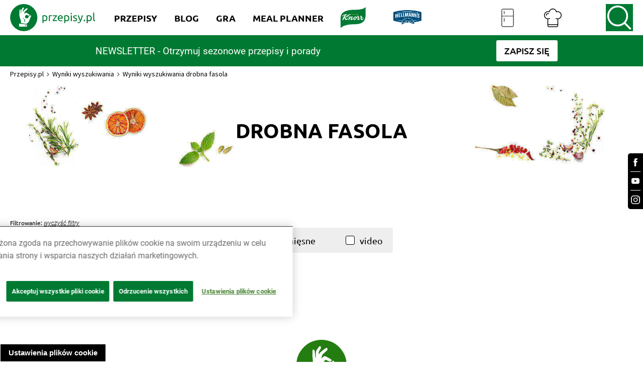

--- FILE ---
content_type: text/html; charset=utf-8
request_url: https://www.przepisy.pl/przepisy/szukaj/drobna-fasola
body_size: 58443
content:
<!DOCTYPE html><html lang="pl-PL" data-critters-container><head><link rel="preconnect" href="https://fonts.gstatic.com" crossorigin><link rel="preconnect" href="https://use.typekit.net" crossorigin>
    <!-- OneTrust Cookies Consent Notice start for przepisy.pl -->
    <script type="text/javascript" src="https://cdn.cookielaw.org/consent/24e32638-02ef-4dcb-b01d-d9366bfeda58/OtAutoBlock.js"></script>
    <script src="https://cdn.cookielaw.org/scripttemplates/otSDKStub.js" data-document-language="true" type="text/javascript" charset="UTF-8" data-domain-script="24e32638-02ef-4dcb-b01d-d9366bfeda58"></script>
    <script type="text/javascript">
        function OptanonWrapper() { }
    </script>
    <!-- OneTrust Cookies Consent Notice end for przepisy.pl -->

    <script async src="unilever-id.js" type="text/plain"></script>
    <script async src="ga.js" type="text/plain"></script>
    <script async src="gtag-floodlight.js" type="text/plain"></script>
    <script async src="gtag-hellmanns.js" type="text/plain"></script>
    <script async src="gtag-knorr.js" type="text/plain"></script>
    <script async src="gtag-grill-lottery-search.js" type="text/plain"></script>
    <script async src="gtag-grill-lottery-gdn.js" type="text/plain"></script>
    <script async src="gtag-knorr-irl.js" type="text/plain"></script>
    <script async src="gtag-google-ads.js" type="text/plain"></script>

    <!-- TikTok Pixel Code -->
    <script type="text/javascript">
        ! function(w, d, t) {
            w.TiktokAnalyticsObject = t;
            var ttq = w[t] = w[t] || [];
            ttq.methods = ["page", "track", "identify", "instances", "debug", "on", "off", "once", "ready", "alias", "group", "enableCookie", "disableCookie"], ttq.setAndDefer = function(t, e) {
                t[e] = function() {
                    t.push([e].concat(Array.prototype.slice.call(arguments, 0)))
                }
            };
            for (var i = 0; i < ttq.methods.length; i++) ttq.setAndDefer(ttq, ttq.methods[i]);
            ttq.instance = function(t) {
                for (var e = ttq._i[t] || [], n = 0; n < ttq.methods.length; n++) ttq.setAndDefer(e, ttq.methods[n]);
                return e
            }, ttq.load = function(e, n) {
                var i = "https://analytics.tiktok.com/i18n/pixel/events.js";
                ttq._i = ttq._i || {}, ttq._i[e] = [], ttq._i[e]._u = i, ttq._t = ttq._t || {}, ttq._t[e] = +new Date, ttq._o = ttq._o || {}, ttq._o[e] = n || {};
                var o = document.createElement("script");
                o.type = "text/javascript", o.async = !0, o.src = i + "?sdkid=" + e + "&lib=" + t;
                var a = document.getElementsByTagName("script")[0];
                a.parentNode.insertBefore(o, a)
            };

            ttq.load('CSVL073C77U74JDQNF90');
            ttq.page();
        }(window, document, 'ttq');
    </script>
    <!-- End TikTok Pixel Code -->

    <!-- Facebook Pixel Code -->
    <script>
        !function (f, b, e, v, n, t, s) {
            if (f.fbq) return;
            n = f.fbq = function () {
                n.callMethod ? n.callMethod.apply(n, arguments) : n.queue.push(arguments)
            };

            if (!f._fbq) f._fbq = n;
            n.push = n;
            n.loaded = !0;
            n.version = '2.0';

            n.queue = [];
            t = b.createElement(e);
            t.async = !0;

            t.src = v;
            s = b.getElementsByTagName(e)[0];

            s.parentNode.insertBefore(t, s)
        }(window, document, 'script', ['https://connect.facebook.net/en_US/fbevents.js']);

        fbq('init', '212124805829028');
        fbq('init', '1146973979067936');

        fbq('track', 'PageView');
        fbq('trackSingleCustom', '1146973979067936', 'AAMSegment');
    </script>
    <noscript><img height="1" src="[https://www.facebook.com/tr?id=212124805829028&ev=PageView&noscript=1|https://eur01.safelinks.protection.outlook.com/?url=https%3A%2F%2Fwww.facebook.com%2Ftr%3Fid%3D212124805829028%26ev%3DPageView%26noscript%3D1&data=04%7C01%7CKatia.Sulej%40unilever.com%7Cd121b07d25ae451dc55508d929b6262a%7Cf66fae025d36495bbfe078a6ff9f8e6e%7C1%7C0%7C637586686640485544%7CUnknown%7CTWFpbGZsb3d8eyJWIjoiMC4wLjAwMDAiLCJQIjoiV2luMzIiLCJBTiI6Ik1haWwiLCJXVCI6Mn0%3D%7C1000&sdata=%2BHRGJCVcZiq7VaWQcXiysx8aopsFtXzcwDLL9wE438Q%3D&reserved=0]" style="display:none" width="1"></noscript>
    <!-- End Facebook Pixel Code -->
    <!-- OneTrust Cookies Consent Notice end for przepisy.pl -->
    <!-- Hotjar Tracking Code for https://www.przepisy.pl -->
    <script>    (function (h, o, t, j, a, r) {
        h.hj = h.hj || function () {
            (h.hj.q = h.hj.q || []).push(arguments)
        };
        h._hjSettings = {hjid: 1480743, hjsv: 6};
        a = o.getElementsByTagName('head')[0];
        r = o.createElement('script');
        r.async = 1;
        r.src = t + h._hjSettings.hjid + j + h._hjSettings.hjsv;
        a.appendChild(r);
    })(window, document, 'https://static.hotjar.com/c/hotjar-', '.js?sv=');</script>
    <!-- MindShare / Sizmek -->
    <script> (function (e, s, t) {
        // @ts-ignore
        let versaTagObj;
        t = t || {}, t.id = e, versaTagObj = {
            $: [], onready: function (e) {
                this.$.push(e);
            }
        };
        const n = s.getElementsByTagName('script')[0], r = s.createElement('script');
        r.options = t, r.async = true, r.src = 'https://secure-ds.serving-sys.com/SemiCachedScripts/ebOneTag.js?id=' + e, r.options = t, n.parentNode.insertBefore(r, n);
    })('1073743923', document, {dataLayer: 'SizmekDataLayer'});</script>

    <script async src="https://www.googletagmanager.com/gtag/js?id=AW-954288195"></script>
    <script>
        window.dataLayer = window.dataLayer || [];
        function gtag(){dataLayer.push(arguments);}
        gtag('js', new Date());

        gtag('config', 'AW-954288195');
    </script>

    <script async src="https://www.googletagmanager.com/gtag/js?id=G-RT78MHBW2D"></script>
    <script>
        window.dataLayer = window.dataLayer || [];
        function gtag(){dataLayer.push(arguments);}
        gtag('js', new Date());

        gtag('config', 'G-RT78MHBW2D');
    </script>

    <noscript>
        <iframe src="https://bs.serving-sys.com/Serving?cn=ot&amp;onetagid=1073743923&amp;ns=1&amp;activityValues=$$Session=[Session]$$&amp;dynamicRetargetingValues=$$$$&amp;acp=$$$$" style="display:none;width:0px;height:0px"></iframe>
    </noscript>
    <!-- End of MindShare / Sizmek -->
    <meta charset="utf-8">
    <title>Przepisy.pl - Przepisy kulinarne - Twoja baza przepisów</title>
    <base href="/">
    <meta content="width=device-width, initial-scale=1" name="viewport">
    <meta http-equiv="X-UA-Compatible" content="IE=edge,chrome=1">
    <meta name="apple-itunes-app" content="app-id=450115515">
    <meta name="google-play-app" content="app-id=pl.przepisy">
    <meta name="msApplication-ID" content="9WZDNCRFHXJS">
    <meta property="og:title" content="Przepisy.pl - Przepisy kulinarne - Twoja baza przepisów">
    <meta property="og:description" content="Przepisy.pl powstały z myślą o wszystkich miłośnikach dobrej kuchni. Każdego dnia podsuniemy Ci sposób na smaczny i oryginalny posiłek. Sprawdź nasze najlepsze przepisy!">
    <meta name="Przepisy" content="Przepisy.pl powstały z myślą o wszystkich miłośnikach dobrej kuchni. Każdego dnia podsuniemy Ci sposób na smaczny i oryginalny posiłek. Sprawdź nasze najlepsze przepisy!">
    <meta property="og:url" content="https://przepisy.pl/">
    <meta property="og:image" content="https://az.przepisy.pl/www-przepisy-pl/www.przepisy.pl/przepisy3ii/img/variants/1280x0/new-og-logo1.png">
    <meta property="og:image:width" content="1200">
    <meta property="og:image:height" content="630">
    <meta property="fb:app_id" content="100482173365635">
    <meta content="Q-5hmVxuYkbWn9CZhDEZGLuR0PCKO77PfyeFI_EQr_c" name="google-site-verification">
    <meta content="w7hh420krald2wprbybiend37kbva9" name="facebook-domain-verification">

    <style>
        .ot-sdk-show-settings {
            z-index: 111;
        }

        .page-loader {
            background-color: #fff;
            display: flex;
            align-items: center;
            justify-content: center;
            z-index: 99999;
            position: fixed;
            left: 0;
            top: 0;
            height: 100%;
            right: 0;
        }

        .page-loader img {
            max-width: 150px;
        }

        .page-loader img {
            position: fixed;
            top: 50%;
            left: 50%;
            transform: translate(-50%, -50%);
        }
    </style>

    <link href="ng-assets/img/favicon.ico" rel="icon" type="image/x-icon">
    <link as="style" href="https://fonts.googleapis.com/css?family=Source+Sans+Pro:200,300,400,600,700&amp;subset=latin,latin-ext" rel="preload">
    <style>@font-face{font-family:'Source Sans Pro';font-style:normal;font-weight:200;src:url(https://fonts.gstatic.com/s/sourcesanspro/v23/6xKydSBYKcSV-LCoeQqfX1RYOo3i94_wmhduz8A.woff2) format('woff2');unicode-range:U+0460-052F, U+1C80-1C8A, U+20B4, U+2DE0-2DFF, U+A640-A69F, U+FE2E-FE2F;}@font-face{font-family:'Source Sans Pro';font-style:normal;font-weight:200;src:url(https://fonts.gstatic.com/s/sourcesanspro/v23/6xKydSBYKcSV-LCoeQqfX1RYOo3i94_wkxduz8A.woff2) format('woff2');unicode-range:U+0301, U+0400-045F, U+0490-0491, U+04B0-04B1, U+2116;}@font-face{font-family:'Source Sans Pro';font-style:normal;font-weight:200;src:url(https://fonts.gstatic.com/s/sourcesanspro/v23/6xKydSBYKcSV-LCoeQqfX1RYOo3i94_wmxduz8A.woff2) format('woff2');unicode-range:U+1F00-1FFF;}@font-face{font-family:'Source Sans Pro';font-style:normal;font-weight:200;src:url(https://fonts.gstatic.com/s/sourcesanspro/v23/6xKydSBYKcSV-LCoeQqfX1RYOo3i94_wlBduz8A.woff2) format('woff2');unicode-range:U+0370-0377, U+037A-037F, U+0384-038A, U+038C, U+038E-03A1, U+03A3-03FF;}@font-face{font-family:'Source Sans Pro';font-style:normal;font-weight:200;src:url(https://fonts.gstatic.com/s/sourcesanspro/v23/6xKydSBYKcSV-LCoeQqfX1RYOo3i94_wmBduz8A.woff2) format('woff2');unicode-range:U+0102-0103, U+0110-0111, U+0128-0129, U+0168-0169, U+01A0-01A1, U+01AF-01B0, U+0300-0301, U+0303-0304, U+0308-0309, U+0323, U+0329, U+1EA0-1EF9, U+20AB;}@font-face{font-family:'Source Sans Pro';font-style:normal;font-weight:200;src:url(https://fonts.gstatic.com/s/sourcesanspro/v23/6xKydSBYKcSV-LCoeQqfX1RYOo3i94_wmRduz8A.woff2) format('woff2');unicode-range:U+0100-02BA, U+02BD-02C5, U+02C7-02CC, U+02CE-02D7, U+02DD-02FF, U+0304, U+0308, U+0329, U+1D00-1DBF, U+1E00-1E9F, U+1EF2-1EFF, U+2020, U+20A0-20AB, U+20AD-20C0, U+2113, U+2C60-2C7F, U+A720-A7FF;}@font-face{font-family:'Source Sans Pro';font-style:normal;font-weight:200;src:url(https://fonts.gstatic.com/s/sourcesanspro/v23/6xKydSBYKcSV-LCoeQqfX1RYOo3i94_wlxdu.woff2) format('woff2');unicode-range:U+0000-00FF, U+0131, U+0152-0153, U+02BB-02BC, U+02C6, U+02DA, U+02DC, U+0304, U+0308, U+0329, U+2000-206F, U+20AC, U+2122, U+2191, U+2193, U+2212, U+2215, U+FEFF, U+FFFD;}@font-face{font-family:'Source Sans Pro';font-style:normal;font-weight:300;src:url(https://fonts.gstatic.com/s/sourcesanspro/v23/6xKydSBYKcSV-LCoeQqfX1RYOo3ik4zwmhduz8A.woff2) format('woff2');unicode-range:U+0460-052F, U+1C80-1C8A, U+20B4, U+2DE0-2DFF, U+A640-A69F, U+FE2E-FE2F;}@font-face{font-family:'Source Sans Pro';font-style:normal;font-weight:300;src:url(https://fonts.gstatic.com/s/sourcesanspro/v23/6xKydSBYKcSV-LCoeQqfX1RYOo3ik4zwkxduz8A.woff2) format('woff2');unicode-range:U+0301, U+0400-045F, U+0490-0491, U+04B0-04B1, U+2116;}@font-face{font-family:'Source Sans Pro';font-style:normal;font-weight:300;src:url(https://fonts.gstatic.com/s/sourcesanspro/v23/6xKydSBYKcSV-LCoeQqfX1RYOo3ik4zwmxduz8A.woff2) format('woff2');unicode-range:U+1F00-1FFF;}@font-face{font-family:'Source Sans Pro';font-style:normal;font-weight:300;src:url(https://fonts.gstatic.com/s/sourcesanspro/v23/6xKydSBYKcSV-LCoeQqfX1RYOo3ik4zwlBduz8A.woff2) format('woff2');unicode-range:U+0370-0377, U+037A-037F, U+0384-038A, U+038C, U+038E-03A1, U+03A3-03FF;}@font-face{font-family:'Source Sans Pro';font-style:normal;font-weight:300;src:url(https://fonts.gstatic.com/s/sourcesanspro/v23/6xKydSBYKcSV-LCoeQqfX1RYOo3ik4zwmBduz8A.woff2) format('woff2');unicode-range:U+0102-0103, U+0110-0111, U+0128-0129, U+0168-0169, U+01A0-01A1, U+01AF-01B0, U+0300-0301, U+0303-0304, U+0308-0309, U+0323, U+0329, U+1EA0-1EF9, U+20AB;}@font-face{font-family:'Source Sans Pro';font-style:normal;font-weight:300;src:url(https://fonts.gstatic.com/s/sourcesanspro/v23/6xKydSBYKcSV-LCoeQqfX1RYOo3ik4zwmRduz8A.woff2) format('woff2');unicode-range:U+0100-02BA, U+02BD-02C5, U+02C7-02CC, U+02CE-02D7, U+02DD-02FF, U+0304, U+0308, U+0329, U+1D00-1DBF, U+1E00-1E9F, U+1EF2-1EFF, U+2020, U+20A0-20AB, U+20AD-20C0, U+2113, U+2C60-2C7F, U+A720-A7FF;}@font-face{font-family:'Source Sans Pro';font-style:normal;font-weight:300;src:url(https://fonts.gstatic.com/s/sourcesanspro/v23/6xKydSBYKcSV-LCoeQqfX1RYOo3ik4zwlxdu.woff2) format('woff2');unicode-range:U+0000-00FF, U+0131, U+0152-0153, U+02BB-02BC, U+02C6, U+02DA, U+02DC, U+0304, U+0308, U+0329, U+2000-206F, U+20AC, U+2122, U+2191, U+2193, U+2212, U+2215, U+FEFF, U+FFFD;}@font-face{font-family:'Source Sans Pro';font-style:normal;font-weight:400;src:url(https://fonts.gstatic.com/s/sourcesanspro/v23/6xK3dSBYKcSV-LCoeQqfX1RYOo3qNa7lqDY.woff2) format('woff2');unicode-range:U+0460-052F, U+1C80-1C8A, U+20B4, U+2DE0-2DFF, U+A640-A69F, U+FE2E-FE2F;}@font-face{font-family:'Source Sans Pro';font-style:normal;font-weight:400;src:url(https://fonts.gstatic.com/s/sourcesanspro/v23/6xK3dSBYKcSV-LCoeQqfX1RYOo3qPK7lqDY.woff2) format('woff2');unicode-range:U+0301, U+0400-045F, U+0490-0491, U+04B0-04B1, U+2116;}@font-face{font-family:'Source Sans Pro';font-style:normal;font-weight:400;src:url(https://fonts.gstatic.com/s/sourcesanspro/v23/6xK3dSBYKcSV-LCoeQqfX1RYOo3qNK7lqDY.woff2) format('woff2');unicode-range:U+1F00-1FFF;}@font-face{font-family:'Source Sans Pro';font-style:normal;font-weight:400;src:url(https://fonts.gstatic.com/s/sourcesanspro/v23/6xK3dSBYKcSV-LCoeQqfX1RYOo3qO67lqDY.woff2) format('woff2');unicode-range:U+0370-0377, U+037A-037F, U+0384-038A, U+038C, U+038E-03A1, U+03A3-03FF;}@font-face{font-family:'Source Sans Pro';font-style:normal;font-weight:400;src:url(https://fonts.gstatic.com/s/sourcesanspro/v23/6xK3dSBYKcSV-LCoeQqfX1RYOo3qN67lqDY.woff2) format('woff2');unicode-range:U+0102-0103, U+0110-0111, U+0128-0129, U+0168-0169, U+01A0-01A1, U+01AF-01B0, U+0300-0301, U+0303-0304, U+0308-0309, U+0323, U+0329, U+1EA0-1EF9, U+20AB;}@font-face{font-family:'Source Sans Pro';font-style:normal;font-weight:400;src:url(https://fonts.gstatic.com/s/sourcesanspro/v23/6xK3dSBYKcSV-LCoeQqfX1RYOo3qNq7lqDY.woff2) format('woff2');unicode-range:U+0100-02BA, U+02BD-02C5, U+02C7-02CC, U+02CE-02D7, U+02DD-02FF, U+0304, U+0308, U+0329, U+1D00-1DBF, U+1E00-1E9F, U+1EF2-1EFF, U+2020, U+20A0-20AB, U+20AD-20C0, U+2113, U+2C60-2C7F, U+A720-A7FF;}@font-face{font-family:'Source Sans Pro';font-style:normal;font-weight:400;src:url(https://fonts.gstatic.com/s/sourcesanspro/v23/6xK3dSBYKcSV-LCoeQqfX1RYOo3qOK7l.woff2) format('woff2');unicode-range:U+0000-00FF, U+0131, U+0152-0153, U+02BB-02BC, U+02C6, U+02DA, U+02DC, U+0304, U+0308, U+0329, U+2000-206F, U+20AC, U+2122, U+2191, U+2193, U+2212, U+2215, U+FEFF, U+FFFD;}@font-face{font-family:'Source Sans Pro';font-style:normal;font-weight:600;src:url(https://fonts.gstatic.com/s/sourcesanspro/v23/6xKydSBYKcSV-LCoeQqfX1RYOo3i54rwmhduz8A.woff2) format('woff2');unicode-range:U+0460-052F, U+1C80-1C8A, U+20B4, U+2DE0-2DFF, U+A640-A69F, U+FE2E-FE2F;}@font-face{font-family:'Source Sans Pro';font-style:normal;font-weight:600;src:url(https://fonts.gstatic.com/s/sourcesanspro/v23/6xKydSBYKcSV-LCoeQqfX1RYOo3i54rwkxduz8A.woff2) format('woff2');unicode-range:U+0301, U+0400-045F, U+0490-0491, U+04B0-04B1, U+2116;}@font-face{font-family:'Source Sans Pro';font-style:normal;font-weight:600;src:url(https://fonts.gstatic.com/s/sourcesanspro/v23/6xKydSBYKcSV-LCoeQqfX1RYOo3i54rwmxduz8A.woff2) format('woff2');unicode-range:U+1F00-1FFF;}@font-face{font-family:'Source Sans Pro';font-style:normal;font-weight:600;src:url(https://fonts.gstatic.com/s/sourcesanspro/v23/6xKydSBYKcSV-LCoeQqfX1RYOo3i54rwlBduz8A.woff2) format('woff2');unicode-range:U+0370-0377, U+037A-037F, U+0384-038A, U+038C, U+038E-03A1, U+03A3-03FF;}@font-face{font-family:'Source Sans Pro';font-style:normal;font-weight:600;src:url(https://fonts.gstatic.com/s/sourcesanspro/v23/6xKydSBYKcSV-LCoeQqfX1RYOo3i54rwmBduz8A.woff2) format('woff2');unicode-range:U+0102-0103, U+0110-0111, U+0128-0129, U+0168-0169, U+01A0-01A1, U+01AF-01B0, U+0300-0301, U+0303-0304, U+0308-0309, U+0323, U+0329, U+1EA0-1EF9, U+20AB;}@font-face{font-family:'Source Sans Pro';font-style:normal;font-weight:600;src:url(https://fonts.gstatic.com/s/sourcesanspro/v23/6xKydSBYKcSV-LCoeQqfX1RYOo3i54rwmRduz8A.woff2) format('woff2');unicode-range:U+0100-02BA, U+02BD-02C5, U+02C7-02CC, U+02CE-02D7, U+02DD-02FF, U+0304, U+0308, U+0329, U+1D00-1DBF, U+1E00-1E9F, U+1EF2-1EFF, U+2020, U+20A0-20AB, U+20AD-20C0, U+2113, U+2C60-2C7F, U+A720-A7FF;}@font-face{font-family:'Source Sans Pro';font-style:normal;font-weight:600;src:url(https://fonts.gstatic.com/s/sourcesanspro/v23/6xKydSBYKcSV-LCoeQqfX1RYOo3i54rwlxdu.woff2) format('woff2');unicode-range:U+0000-00FF, U+0131, U+0152-0153, U+02BB-02BC, U+02C6, U+02DA, U+02DC, U+0304, U+0308, U+0329, U+2000-206F, U+20AC, U+2122, U+2191, U+2193, U+2212, U+2215, U+FEFF, U+FFFD;}@font-face{font-family:'Source Sans Pro';font-style:normal;font-weight:700;src:url(https://fonts.gstatic.com/s/sourcesanspro/v23/6xKydSBYKcSV-LCoeQqfX1RYOo3ig4vwmhduz8A.woff2) format('woff2');unicode-range:U+0460-052F, U+1C80-1C8A, U+20B4, U+2DE0-2DFF, U+A640-A69F, U+FE2E-FE2F;}@font-face{font-family:'Source Sans Pro';font-style:normal;font-weight:700;src:url(https://fonts.gstatic.com/s/sourcesanspro/v23/6xKydSBYKcSV-LCoeQqfX1RYOo3ig4vwkxduz8A.woff2) format('woff2');unicode-range:U+0301, U+0400-045F, U+0490-0491, U+04B0-04B1, U+2116;}@font-face{font-family:'Source Sans Pro';font-style:normal;font-weight:700;src:url(https://fonts.gstatic.com/s/sourcesanspro/v23/6xKydSBYKcSV-LCoeQqfX1RYOo3ig4vwmxduz8A.woff2) format('woff2');unicode-range:U+1F00-1FFF;}@font-face{font-family:'Source Sans Pro';font-style:normal;font-weight:700;src:url(https://fonts.gstatic.com/s/sourcesanspro/v23/6xKydSBYKcSV-LCoeQqfX1RYOo3ig4vwlBduz8A.woff2) format('woff2');unicode-range:U+0370-0377, U+037A-037F, U+0384-038A, U+038C, U+038E-03A1, U+03A3-03FF;}@font-face{font-family:'Source Sans Pro';font-style:normal;font-weight:700;src:url(https://fonts.gstatic.com/s/sourcesanspro/v23/6xKydSBYKcSV-LCoeQqfX1RYOo3ig4vwmBduz8A.woff2) format('woff2');unicode-range:U+0102-0103, U+0110-0111, U+0128-0129, U+0168-0169, U+01A0-01A1, U+01AF-01B0, U+0300-0301, U+0303-0304, U+0308-0309, U+0323, U+0329, U+1EA0-1EF9, U+20AB;}@font-face{font-family:'Source Sans Pro';font-style:normal;font-weight:700;src:url(https://fonts.gstatic.com/s/sourcesanspro/v23/6xKydSBYKcSV-LCoeQqfX1RYOo3ig4vwmRduz8A.woff2) format('woff2');unicode-range:U+0100-02BA, U+02BD-02C5, U+02C7-02CC, U+02CE-02D7, U+02DD-02FF, U+0304, U+0308, U+0329, U+1D00-1DBF, U+1E00-1E9F, U+1EF2-1EFF, U+2020, U+20A0-20AB, U+20AD-20C0, U+2113, U+2C60-2C7F, U+A720-A7FF;}@font-face{font-family:'Source Sans Pro';font-style:normal;font-weight:700;src:url(https://fonts.gstatic.com/s/sourcesanspro/v23/6xKydSBYKcSV-LCoeQqfX1RYOo3ig4vwlxdu.woff2) format('woff2');unicode-range:U+0000-00FF, U+0131, U+0152-0153, U+02BB-02BC, U+02C6, U+02DA, U+02DC, U+0304, U+0308, U+0329, U+2000-206F, U+20AC, U+2122, U+2191, U+2193, U+2212, U+2215, U+FEFF, U+FFFD;}</style>
    <style>@import url("https://p.typekit.net/p.css?s=1&k=qhe2nit&ht=tk&f=10294.10295.10296.10297.10298.10299.10300.10301.10302.10303.10304.10305.50386.50387.50388.50389&a=11642558&app=typekit&e=css");@font-face {font-family:"brandon-grotesque";src:url("https://use.typekit.net/af/1da05b/0000000000000000000132df/27/l?primer=7cdcb44be4a7db8877ffa5c0007b8dd865b3bbc383831fe2ea177f62257a9191&fvd=n4&v=3") format("woff2"),url("https://use.typekit.net/af/1da05b/0000000000000000000132df/27/d?primer=7cdcb44be4a7db8877ffa5c0007b8dd865b3bbc383831fe2ea177f62257a9191&fvd=n4&v=3") format("woff"),url("https://use.typekit.net/af/1da05b/0000000000000000000132df/27/a?primer=7cdcb44be4a7db8877ffa5c0007b8dd865b3bbc383831fe2ea177f62257a9191&fvd=n4&v=3") format("opentype");font-display:auto;font-style:normal;font-weight:400;font-stretch:normal;}@font-face {font-family:"brandon-grotesque";src:url("https://use.typekit.net/af/32d3ee/0000000000000000000132e0/27/l?primer=7cdcb44be4a7db8877ffa5c0007b8dd865b3bbc383831fe2ea177f62257a9191&fvd=i4&v=3") format("woff2"),url("https://use.typekit.net/af/32d3ee/0000000000000000000132e0/27/d?primer=7cdcb44be4a7db8877ffa5c0007b8dd865b3bbc383831fe2ea177f62257a9191&fvd=i4&v=3") format("woff"),url("https://use.typekit.net/af/32d3ee/0000000000000000000132e0/27/a?primer=7cdcb44be4a7db8877ffa5c0007b8dd865b3bbc383831fe2ea177f62257a9191&fvd=i4&v=3") format("opentype");font-display:auto;font-style:italic;font-weight:400;font-stretch:normal;}@font-face {font-family:"brandon-grotesque";src:url("https://use.typekit.net/af/8f4e31/0000000000000000000132e3/27/l?primer=7cdcb44be4a7db8877ffa5c0007b8dd865b3bbc383831fe2ea177f62257a9191&fvd=n7&v=3") format("woff2"),url("https://use.typekit.net/af/8f4e31/0000000000000000000132e3/27/d?primer=7cdcb44be4a7db8877ffa5c0007b8dd865b3bbc383831fe2ea177f62257a9191&fvd=n7&v=3") format("woff"),url("https://use.typekit.net/af/8f4e31/0000000000000000000132e3/27/a?primer=7cdcb44be4a7db8877ffa5c0007b8dd865b3bbc383831fe2ea177f62257a9191&fvd=n7&v=3") format("opentype");font-display:auto;font-style:normal;font-weight:700;font-stretch:normal;}@font-face {font-family:"brandon-grotesque";src:url("https://use.typekit.net/af/383ab4/0000000000000000000132e4/27/l?primer=7cdcb44be4a7db8877ffa5c0007b8dd865b3bbc383831fe2ea177f62257a9191&fvd=i7&v=3") format("woff2"),url("https://use.typekit.net/af/383ab4/0000000000000000000132e4/27/d?primer=7cdcb44be4a7db8877ffa5c0007b8dd865b3bbc383831fe2ea177f62257a9191&fvd=i7&v=3") format("woff"),url("https://use.typekit.net/af/383ab4/0000000000000000000132e4/27/a?primer=7cdcb44be4a7db8877ffa5c0007b8dd865b3bbc383831fe2ea177f62257a9191&fvd=i7&v=3") format("opentype");font-display:auto;font-style:italic;font-weight:700;font-stretch:normal;}@font-face {font-family:"brandon-grotesque";src:url("https://use.typekit.net/af/a96fa9/000000000000000077359de4/30/l?subset_id=2&fvd=n1&v=3") format("woff2"),url("https://use.typekit.net/af/a96fa9/000000000000000077359de4/30/d?subset_id=2&fvd=n1&v=3") format("woff"),url("https://use.typekit.net/af/a96fa9/000000000000000077359de4/30/a?subset_id=2&fvd=n1&v=3") format("opentype");font-display:auto;font-style:normal;font-weight:100;font-stretch:normal;}@font-face {font-family:"brandon-grotesque";src:url("https://use.typekit.net/af/9270e6/000000000000000077359dec/30/l?subset_id=2&fvd=i1&v=3") format("woff2"),url("https://use.typekit.net/af/9270e6/000000000000000077359dec/30/d?subset_id=2&fvd=i1&v=3") format("woff"),url("https://use.typekit.net/af/9270e6/000000000000000077359dec/30/a?subset_id=2&fvd=i1&v=3") format("opentype");font-display:auto;font-style:italic;font-weight:100;font-stretch:normal;}@font-face {font-family:"brandon-grotesque";src:url("https://use.typekit.net/af/1281a1/000000000000000077359ded/30/l?subset_id=2&fvd=n3&v=3") format("woff2"),url("https://use.typekit.net/af/1281a1/000000000000000077359ded/30/d?subset_id=2&fvd=n3&v=3") format("woff"),url("https://use.typekit.net/af/1281a1/000000000000000077359ded/30/a?subset_id=2&fvd=n3&v=3") format("opentype");font-display:auto;font-style:normal;font-weight:300;font-stretch:normal;}@font-face {font-family:"brandon-grotesque";src:url("https://use.typekit.net/af/08312f/000000000000000077359dee/30/l?subset_id=2&fvd=i3&v=3") format("woff2"),url("https://use.typekit.net/af/08312f/000000000000000077359dee/30/d?subset_id=2&fvd=i3&v=3") format("woff"),url("https://use.typekit.net/af/08312f/000000000000000077359dee/30/a?subset_id=2&fvd=i3&v=3") format("opentype");font-display:auto;font-style:italic;font-weight:300;font-stretch:normal;}@font-face {font-family:"brandon-grotesque";src:url("https://use.typekit.net/af/d03e48/000000000000000077359df2/30/l?subset_id=2&fvd=n5&v=3") format("woff2"),url("https://use.typekit.net/af/d03e48/000000000000000077359df2/30/d?subset_id=2&fvd=n5&v=3") format("woff"),url("https://use.typekit.net/af/d03e48/000000000000000077359df2/30/a?subset_id=2&fvd=n5&v=3") format("opentype");font-display:auto;font-style:normal;font-weight:500;font-stretch:normal;}@font-face {font-family:"brandon-grotesque";src:url("https://use.typekit.net/af/b59a99/000000000000000077359df3/30/l?subset_id=2&fvd=i5&v=3") format("woff2"),url("https://use.typekit.net/af/b59a99/000000000000000077359df3/30/d?subset_id=2&fvd=i5&v=3") format("woff"),url("https://use.typekit.net/af/b59a99/000000000000000077359df3/30/a?subset_id=2&fvd=i5&v=3") format("opentype");font-display:auto;font-style:italic;font-weight:500;font-stretch:normal;}@font-face {font-family:"brandon-grotesque";src:url("https://use.typekit.net/af/257c86/000000000000000077359df6/30/l?subset_id=2&fvd=n9&v=3") format("woff2"),url("https://use.typekit.net/af/257c86/000000000000000077359df6/30/d?subset_id=2&fvd=n9&v=3") format("woff"),url("https://use.typekit.net/af/257c86/000000000000000077359df6/30/a?subset_id=2&fvd=n9&v=3") format("opentype");font-display:auto;font-style:normal;font-weight:900;font-stretch:normal;}@font-face {font-family:"brandon-grotesque";src:url("https://use.typekit.net/af/037411/000000000000000077359df7/30/l?subset_id=2&fvd=i9&v=3") format("woff2"),url("https://use.typekit.net/af/037411/000000000000000077359df7/30/d?subset_id=2&fvd=i9&v=3") format("woff"),url("https://use.typekit.net/af/037411/000000000000000077359df7/30/a?subset_id=2&fvd=i9&v=3") format("opentype");font-display:auto;font-style:italic;font-weight:900;font-stretch:normal;}@font-face {font-family:"modern-love";src:url("https://use.typekit.net/af/e69c09/00000000000000007736d743/30/l?primer=7cdcb44be4a7db8877ffa5c0007b8dd865b3bbc383831fe2ea177f62257a9191&fvd=n4&v=3") format("woff2"),url("https://use.typekit.net/af/e69c09/00000000000000007736d743/30/d?primer=7cdcb44be4a7db8877ffa5c0007b8dd865b3bbc383831fe2ea177f62257a9191&fvd=n4&v=3") format("woff"),url("https://use.typekit.net/af/e69c09/00000000000000007736d743/30/a?primer=7cdcb44be4a7db8877ffa5c0007b8dd865b3bbc383831fe2ea177f62257a9191&fvd=n4&v=3") format("opentype");font-display:auto;font-style:normal;font-weight:400;font-stretch:normal;}@font-face {font-family:"modern-love-caps";src:url("https://use.typekit.net/af/c4f37b/00000000000000007736d744/30/l?primer=7cdcb44be4a7db8877ffa5c0007b8dd865b3bbc383831fe2ea177f62257a9191&fvd=n3&v=3") format("woff2"),url("https://use.typekit.net/af/c4f37b/00000000000000007736d744/30/d?primer=7cdcb44be4a7db8877ffa5c0007b8dd865b3bbc383831fe2ea177f62257a9191&fvd=n3&v=3") format("woff"),url("https://use.typekit.net/af/c4f37b/00000000000000007736d744/30/a?primer=7cdcb44be4a7db8877ffa5c0007b8dd865b3bbc383831fe2ea177f62257a9191&fvd=n3&v=3") format("opentype");font-display:auto;font-style:normal;font-weight:300;font-stretch:normal;}@font-face {font-family:"modern-love-grunge";src:url("https://use.typekit.net/af/00c5bd/00000000000000007736d745/30/l?primer=7cdcb44be4a7db8877ffa5c0007b8dd865b3bbc383831fe2ea177f62257a9191&fvd=n4&v=3") format("woff2"),url("https://use.typekit.net/af/00c5bd/00000000000000007736d745/30/d?primer=7cdcb44be4a7db8877ffa5c0007b8dd865b3bbc383831fe2ea177f62257a9191&fvd=n4&v=3") format("woff"),url("https://use.typekit.net/af/00c5bd/00000000000000007736d745/30/a?primer=7cdcb44be4a7db8877ffa5c0007b8dd865b3bbc383831fe2ea177f62257a9191&fvd=n4&v=3") format("opentype");font-display:auto;font-style:normal;font-weight:400;font-stretch:normal;}@font-face {font-family:"modern-love-rough";src:url("https://use.typekit.net/af/99e868/00000000000000007736d746/30/l?primer=7cdcb44be4a7db8877ffa5c0007b8dd865b3bbc383831fe2ea177f62257a9191&fvd=n4&v=3") format("woff2"),url("https://use.typekit.net/af/99e868/00000000000000007736d746/30/d?primer=7cdcb44be4a7db8877ffa5c0007b8dd865b3bbc383831fe2ea177f62257a9191&fvd=n4&v=3") format("woff"),url("https://use.typekit.net/af/99e868/00000000000000007736d746/30/a?primer=7cdcb44be4a7db8877ffa5c0007b8dd865b3bbc383831fe2ea177f62257a9191&fvd=n4&v=3") format("opentype");font-display:auto;font-style:normal;font-weight:400;font-stretch:normal;}.tk-brandon-grotesque{font-family:"brandon-grotesque",sans-serif;}.tk-modern-love{font-family:"modern-love",sans-serif;}.tk-modern-love-caps{font-family:"modern-love-caps",sans-serif;}.tk-modern-love-grunge{font-family:"modern-love-grunge",sans-serif;}.tk-modern-love-rough{font-family:"modern-love-rough",sans-serif;}</style>
    <link href="manifest.json?v=4" rel="manifest">
    <meta content="#007A33" name="theme-color">
<style>@charset "UTF-8";html,body,div,iframe,img{margin:0;padding:0;border:0;font-size:100%;font:inherit;vertical-align:baseline}body,html{line-height:1;font-size:10px;width:100%;height:100%}*,:after,:before{box-sizing:border-box;-webkit-tap-highlight-color:transparent}body,html{font-family:Roboto,sans-serif}body{padding-top:70px}@media screen and (max-width: 800px){body{padding-top:50px}}#ot-sdk-btn{position:fixed!important;color:#fff!important;border:1px solid #fff!important;bottom:20px!important;background-color:#000!important}@font-face{font-family:Roboto;font-style:normal;font-weight:300;src:local("Roboto Light"),local("Roboto-Light"),url(roboto-v19-latin-ext_latin-300.537cf7a83356c56b.woff2) format("woff2"),url(roboto-v19-latin-ext_latin-300.1175eda5ec6215bb.woff) format("woff");font-display:swap}@font-face{font-family:Roboto;font-style:italic;font-weight:300;src:local("Roboto Light Italic"),local("Roboto-LightItalic"),url(roboto-v19-latin-ext_latin-300italic.d2bdcfd5f81d9f4f.woff2) format("woff2"),url(roboto-v19-latin-ext_latin-300italic.e568382469a8df54.woff) format("woff");font-display:swap}@font-face{font-family:Roboto;font-style:normal;font-weight:400;src:local("Roboto"),local("Roboto-Regular"),url(roboto-v19-latin-ext_latin-regular.5c59b24786083ffe.woff2) format("woff2"),url(roboto-v19-latin-ext_latin-regular.c9064c1abfc45804.woff) format("woff");font-display:swap}@font-face{font-family:Roboto;font-style:normal;font-weight:500;src:local("Roboto Medium"),local("Roboto-Medium"),url(roboto-v19-latin-ext_latin-500.de270e01b582cd35.woff2) format("woff2"),url(roboto-v19-latin-ext_latin-500.4ce802079c5e2843.woff) format("woff");font-display:swap}@font-face{font-family:Roboto;font-style:normal;font-weight:700;src:local("Roboto Bold"),local("Roboto-Bold"),url(roboto-v19-latin-ext_latin-700.fea1ca242b09ae4c.woff2) format("woff2"),url(roboto-v19-latin-ext_latin-700.c5993c4d788e3ff6.woff) format("woff");font-display:swap}</style><style>.cdk-overlay-container{pointer-events:none;top:0;left:0;height:100%;width:100%}.cdk-overlay-container{position:fixed;z-index:1000}.cdk-overlay-container:empty{display:none}.cdk-overlay-pane{position:absolute;pointer-events:auto;box-sizing:border-box;z-index:1000;display:flex;max-width:100%;max-height:100%}@charset "UTF-8";html,body,div,span,iframe,h1,p,a,img,ul,li,form,label,footer,header{margin:0;padding:0;border:0;font-size:100%;font:inherit;vertical-align:baseline}footer,header{display:block}body,html{line-height:1;font-size:10px;width:100%;height:100%}ul{list-style:none}a,a:hover,a:focus,a:active{text-decoration:none;color:currentColor;outline:none}*,:after,:before{box-sizing:border-box;-webkit-tap-highlight-color:transparent}.wrapper{box-sizing:border-box;max-width:1600px;margin:0 auto}.row{box-sizing:border-box;display:-moz-flex;display:flex;-moz-flex:0 1 auto;flex:0 1 auto;-moz-flex-direction:row;flex-direction:row;flex-wrap:wrap;margin-right:-10px;margin-left:-10px}.col-xs-12{box-sizing:border-box;-moz-flex-grow:0;flex-grow:0;flex-shrink:0;padding-right:10px;padding-left:10px;flex-basis:100%;max-width:100%}@media only screen and (min-width: 0){.container{padding:0 2.5px}}@media only screen and (min-width: 800px){.container{padding:0 20px}}@media only screen and (min-width: 1024px){.container{padding:0 20px}}@media only screen and (min-width: 1200px){.container{padding:0 20px}}@media screen and (max-width: 799px){.row{margin-left:-2.5px;margin-right:-2.5px}*[class*=col-]{padding-right:2.5px;padding-left:2.5px}}.btn{padding:12px 16px;font-size:1.8rem;font-family:Ubuntu,sans-serif;border-radius:3px;display:inline-block;transition:background-color .3s ease-in-out;border:none;text-transform:uppercase;position:relative;outline:none;box-sizing:border-box;cursor:pointer;white-space:nowrap;color:#000}.btn:focus,.btn:active{color:#fff;outline:none}.btn::-moz-focus-inner{border:0}.btn:hover{color:#fff}.btn:hover:after{transform:translate(5px)}.btn:hover:before{transform:translate(-5px) rotate(180deg)}.btn:after{content:url(right-arrow.8b53b3708b84227f.svg);width:13px;display:inline-block;vertical-align:baseline;margin-left:10px;transition:transform .3s ease-in-out;color:#fff}.btn-white:after{content:url(right-arrow-red.0fe848b17b70b57c.svg)}.btn.no-arrow:after{content:none}.btn:disabled{cursor:not-allowed}.btn:disabled:hover{color:#fff!important;background-color:#676767}.btn:disabled:hover:after{transform:none;color:#fff}.btn:disabled:hover:before{transform:rotate(180deg);color:#fff}.btn-red{background-color:#db4646;color:#fff}.btn-red:hover{background-color:#b20000}@media screen and (max-width: 799px){.btn{font-size:1.2rem;padding:10px 20px}.btn:after{width:8px;margin-left:5px}.btn:before{width:8px;margin-right:5px}}body,html{font-family:Roboto,sans-serif}body{padding-top:70px}@media screen and (max-width: 800px){body{padding-top:50px}}a:not(.btn){cursor:pointer}a:not(.btn):hover{text-decoration:underline}.label-checkbox{display:flex;align-items:center;margin-bottom:20px;cursor:pointer}.label-checkbox-box{width:18px;min-width:18px;height:18px;border-radius:3px;margin-right:20px;display:flex;align-items:center;justify-content:center;cursor:pointer;border:1px solid #000;transition:background-color .3s}.label-checkbox-box img{display:none;width:10px;height:10px}.label-checkbox-text{font-family:Roboto,sans-serif;font-size:1.4rem;line-height:1.4}.label-checkbox input{display:none}.label-checkbox input[type=checkbox]:checked+.label-checkbox-box{background-color:#62ca8d;border-color:#62ca8d}.label-checkbox input[type=checkbox]:checked+.label-checkbox-box img{display:block}@media screen and (max-width: 799px){.label-checkbox-text{font-size:1.2rem}}.label-radio{display:flex;align-items:center;cursor:pointer}.label-radio-box{width:18px;min-width:18px;height:18px;border-radius:50%;margin-right:20px;display:flex;align-items:center;justify-content:center;cursor:pointer;border:1px solid #000;transition:background-color .3s;position:relative}.label-radio-box img{display:none;width:6px;height:6px;position:absolute;top:50%;left:50%;transform:translate(-50%,-50%)}.label-radio-text{font-family:Roboto,sans-serif;font-size:1.4rem;line-height:1.4}.label-radio input{display:none}.label-radio input[type=radio]:checked+.label-radio-box{background-color:#62ca8d;border-color:#62ca8d}.label-radio input[type=radio]:checked+.label-radio-box img{display:block}@media screen and (max-width: 799px){.label-radio-text{font-size:1.2rem}}input:disabled{cursor:not-allowed}input:focus{outline:none;box-shadow:none}.form-input{border:1px solid #b3b3b3;padding:12px 13px;font-family:Roboto-LightItalic,sans-serif;font-weight:300;font-style:italic;font-size:1.6rem;color:#676767;outline:none}.form-input::-webkit-input-placeholder{color:#676767;text-transform:lowercase}.form-input::-moz-placeholder{color:#676767;text-transform:lowercase}.form-input:-ms-input-placeholder{color:#676767;text-transform:lowercase}.form-input:-moz-placeholder{color:#676767;text-transform:lowercase}@media screen and (max-width: 799px){.form-input{font-size:1.4rem;padding:10px 20px}}.error-container{display:block;min-height:23px;padding:0 14px;width:100%}@media screen and (max-width: 799px){.error-container{box-sizing:border-box;overflow:hidden;min-height:18px}}main{min-height:calc(100vh - 206px)}.sponsors-section{text-align:center;margin:0 auto}.sponsors-section__sponsors-block{display:flex;flex-wrap:wrap;align-items:center;justify-content:center;padding:30px 0 20px}.sponsors-section__sponsors-block a{display:inline-block;max-width:100%;margin:0 30px}.sponsors-section__img{max-width:160px;max-height:80px}@media screen and (max-width: 1023px){.sponsors-section__sponsors-block a{margin:0 15px}}@media screen and (max-width: 799px){.sponsors-section__sponsors-block{margin:7px 0 4px}.sponsors-section__img{margin-bottom:8px}}@media screen and (max-width: 479px){.sponsors-section__img{max-height:70px}}@media (max-width: 425px){.sponsors-section__img{max-width:85px;max-height:45px}}@media (max-width: 365px){.sponsors-section__img{max-width:75px;max-height:35px}}.menu-footer{position:absolute;left:0;right:0;justify-content:center;padding:30px 0;text-align:center;display:flex;flex-wrap:nowrap;background-color:#000}.menu-footer a{color:#fff;display:inline-block;padding:0 25px;text-decoration:none;text-transform:lowercase;font-size:1.6rem;line-height:1.6rem;font-family:Ubuntu,sans-serif;font-weight:300}.menu-footer a:hover{color:#d1d1d1;text-decoration:none}.menu-footer-header{color:#fff;display:inline-block;padding:0 0 16px;font-size:1.6rem;line-height:1.6rem;font-family:Ubuntu,sans-serif;font-weight:300;width:100%;text-align:center}.menu-footer-dish{display:grid;grid-template-columns:repeat(3,1fr);gap:8px 16px;justify-items:center;text-align:center;padding:10px 0 20px;max-width:1600px;margin:0 auto}.menu-footer-dish a{color:#fff;display:inline-block;text-decoration:none;text-transform:lowercase;font-size:1.6rem;line-height:2rem;font-family:Ubuntu,sans-serif;font-weight:300}.menu-footer-dish a:hover{color:#d1d1d1;text-decoration:none}.apps-list{position:absolute;background-color:#000;margin-top:75px;padding-bottom:30px;left:0;right:0}.apps-list-title{font-size:1.2rem;color:#969696;text-align:center;font-family:Ubuntu,sans-serif;margin-bottom:13px}.apps-list-wrapper{display:flex;justify-content:center;align-items:center}.apps-list-wrapper a:first-of-type{margin-right:30px}.apps-list-wrapper a:nth-of-type(2){margin-right:15px}@media screen and (max-width: 1023px){.menu-footer{flex-wrap:wrap;padding:30px 0}.menu-footer a{width:100%;border-right:none;margin-bottom:10px}.menu-footer-dish{grid-template-columns:repeat(1,1fr)}.apps-list{margin-top:200px}.apps-list-title{margin-bottom:21px}.apps-list-wrapper{flex-direction:column}.apps-list-wrapper a{margin:0 0 25px!important}.apps-list-wrapper a:nth-of-type(2){margin:0 0 20px!important}.apps-list-wrapper a:nth-of-type(3){margin:0!important}}@media screen and (max-width: 799px){.menu-footer{padding:18px 0}.menu-footer a{margin:4px 0;font-size:1.2rem}.menu-footer-header{margin:4px 0;font-size:1.2rem;padding:0}.menu-footer-dish{grid-template-columns:repeat(1,1fr);gap:0;padding:0 0 18px}.menu-footer-dish a{margin:4px 0;font-size:1.2rem}.apps-list{margin-top:165px}}#ot-sdk-btn{position:fixed!important;color:#fff!important;border:1px solid #fff!important;bottom:20px!important;background-color:#000!important}@font-face{font-family:Roboto;font-style:normal;font-weight:300;src:local("Roboto Light"),local("Roboto-Light"),url(roboto-v19-latin-ext_latin-300.537cf7a83356c56b.woff2) format("woff2"),url(roboto-v19-latin-ext_latin-300.1175eda5ec6215bb.woff) format("woff");font-display:swap}@font-face{font-family:Roboto;font-style:italic;font-weight:300;src:local("Roboto Light Italic"),local("Roboto-LightItalic"),url(roboto-v19-latin-ext_latin-300italic.d2bdcfd5f81d9f4f.woff2) format("woff2"),url(roboto-v19-latin-ext_latin-300italic.e568382469a8df54.woff) format("woff");font-display:swap}@font-face{font-family:Roboto;font-style:normal;font-weight:400;src:local("Roboto"),local("Roboto-Regular"),url(roboto-v19-latin-ext_latin-regular.5c59b24786083ffe.woff2) format("woff2"),url(roboto-v19-latin-ext_latin-regular.c9064c1abfc45804.woff) format("woff");font-display:swap}@font-face{font-family:Roboto;font-style:normal;font-weight:500;src:local("Roboto Medium"),local("Roboto-Medium"),url(roboto-v19-latin-ext_latin-500.de270e01b582cd35.woff2) format("woff2"),url(roboto-v19-latin-ext_latin-500.4ce802079c5e2843.woff) format("woff");font-display:swap}@font-face{font-family:Roboto;font-style:normal;font-weight:700;src:local("Roboto Bold"),local("Roboto-Bold"),url(roboto-v19-latin-ext_latin-700.fea1ca242b09ae4c.woff2) format("woff2"),url(roboto-v19-latin-ext_latin-700.c5993c4d788e3ff6.woff) format("woff");font-display:swap}@font-face{font-family:Ubuntu;font-style:normal;font-weight:300;src:local("Ubuntu Light"),local("Ubuntu-Light"),url(ubuntu-v13-latin-ext_latin-300.4372fdd5f95e7d73.woff2) format("woff2"),url(ubuntu-v13-latin-ext_latin-300.307f90feb2b9f0c6.woff) format("woff");font-display:swap}@font-face{font-family:Ubuntu;font-style:normal;font-weight:400;src:local("Ubuntu Regular"),local("Ubuntu-Regular"),url(ubuntu-v13-latin-ext_latin-regular.a4bcf5dd07bc6042.woff2) format("woff2"),url(ubuntu-v13-latin-ext_latin-regular.06e6acaf1eb430fb.woff) format("woff");font-display:swap}@font-face{font-family:Ubuntu;font-style:normal;font-weight:500;src:local("Ubuntu Medium"),local("Ubuntu-Medium"),url(ubuntu-v13-latin-ext_latin-500.8320e6e4942de3b0.woff2) format("woff2"),url(ubuntu-v13-latin-ext_latin-500.affda4ef893b1758.woff) format("woff");font-display:swap}@font-face{font-family:Ubuntu;font-style:normal;font-weight:700;src:local("Ubuntu Bold"),local("Ubuntu-Bold"),url(ubuntu-v13-latin-ext_latin-700.2ec3f64d72824c68.woff2) format("woff2"),url(ubuntu-v13-latin-ext_latin-700.f6d5c3e36e9b749e.woff) format("woff");font-display:swap}.align-center{text-align:center}.bold{font-weight:700}.underline{text-decoration:underline}</style><link rel="stylesheet" href="styles.d251791c8323bba7.css" media="print" onload="this.media='all'"><noscript><link rel="stylesheet" href="styles.d251791c8323bba7.css"></noscript><style ng-app-id="przepisy-universal">body.page-with-banner app-page-assembler>header{margin-bottom:60px}@media screen and (max-width: 575px){  body.page-with-banner app-page-assembler>header{margin-bottom:40px}}@media screen and (min-width: 576px) and (max-width: 1023px){  body.page-with-banner app-page-assembler>header{margin-bottom:50px}}[_nghost-przepisy-universal-c1536236294]{z-index:104;overflow:visible;transform:translateZ(0)}.frisco[_ngcontent-przepisy-universal-c1536236294]{position:fixed;top:70px;z-index:104;width:100%;background:#007a32;padding:10px 0;overflow:visible;transform:translateZ(0)}.frisco[_ngcontent-przepisy-universal-c1536236294]   div[_ngcontent-przepisy-universal-c1536236294]{height:100%}.frisco[_ngcontent-przepisy-universal-c1536236294]   .create-ebook-banner[_ngcontent-przepisy-universal-c1536236294]{display:flex;align-items:center;justify-content:space-around}.frisco[_ngcontent-przepisy-universal-c1536236294]   .container[_ngcontent-przepisy-universal-c1536236294]{padding-right:0}.frisco[_ngcontent-przepisy-universal-c1536236294]   .btn[_ngcontent-przepisy-universal-c1536236294]{color:#000;background-color:#fff;font-weight:500}@media screen and (max-width: 1023px){.frisco[_ngcontent-przepisy-universal-c1536236294]{top:50px}}@media screen and (max-width: 479px){.frisco[_ngcontent-przepisy-universal-c1536236294]{height:40px}}[_nghost-przepisy-universal-c1536236294]     a:hover{text-decoration:none}[_nghost-przepisy-universal-c1536236294]     .banner-content{display:flex;flex-direction:row;justify-content:space-around;align-items:center;text-decoration:none}[_nghost-przepisy-universal-c1536236294]     .banner-content p{font-size:19px;color:#fff;padding-right:10px}@media screen and (max-width: 992px){[_nghost-przepisy-universal-c1536236294]     .frisco{height:auto;padding:5px}[_nghost-przepisy-universal-c1536236294]     .banner-content p{font-size:17px;text-align:center}}@media screen and (max-width: 767px){[_nghost-przepisy-universal-c1536236294]     .banner-content{justify-content:space-between;padding:0 10px}[_nghost-przepisy-universal-c1536236294]     .banner-content p{font-size:13px;font-weight:700;padding-right:10px}}@media screen and (max-width: 480px){[_nghost-przepisy-universal-c1536236294]     .banner-content{padding:0}[_nghost-przepisy-universal-c1536236294]     .banner-content p{font-size:11px}}</style><meta name="description" content="Przepisy.pl powstały z myślą o wszystkich miłośnikach dobrej kuchni. Każdego dnia podsuniemy Ci sposób na smaczny i oryginalny posiłek. Sprawdź nasze najlepsze przepisy!"><meta name="keywords" content="przepisy, kuchnia "><style ng-app-id="przepisy-universal">.recipes-count[_ngcontent-przepisy-universal-c72613899]{margin-top:11px;font-weight:600}</style><style ng-app-id="przepisy-universal">.breadcrumbs[_ngcontent-przepisy-universal-c725788691]{display:flex;white-space:nowrap;max-width:100%;flex-wrap:wrap}.breadcrumbs__element[_ngcontent-przepisy-universal-c725788691]{font-size:1.4rem;font-family:Source Sans Pro,Roboto,Lato,sans-serif;margin:10px 0;line-height:1em}.breadcrumbs__element[_ngcontent-przepisy-universal-c725788691]:last-of-type:after{content:none}.breadcrumbs__element[_ngcontent-przepisy-universal-c725788691]:after{content:url(arrow-right.a0da4b27b11791bf.png?v=1);width:5px;height:auto;margin:0 6px}@media screen and (max-width: 799px){.breadcrumbs[_ngcontent-przepisy-universal-c725788691]{margin-left:8px;overflow:hidden;flex-wrap:nowrap}.breadcrumbs__element[_ngcontent-przepisy-universal-c725788691]{font-size:1.2rem}}</style><style ng-app-id="przepisy-universal">[_nghost-przepisy-universal-c2761867730]{display:flex;justify-content:center;align-items:center;flex-direction:column}.header-uppercase[_nghost-przepisy-universal-c2761867730]     h1, .header-uppercase[_nghost-przepisy-universal-c2761867730]     h2, .header-uppercase[_nghost-przepisy-universal-c2761867730]     h3, .header-uppercase[_nghost-przepisy-universal-c2761867730]     h4, .header-uppercase[_nghost-przepisy-universal-c2761867730]     h5{text-transform:uppercase;font-family:Ubuntu,sans-serif;font-weight:600}.header-uppercase[_nghost-przepisy-universal-c2761867730]     h1{font-size:4rem}.header-uppercase[_nghost-przepisy-universal-c2761867730]     p{font-size:2rem;height:20px}@media screen and (max-width: 1199px){.header-uppercase[_nghost-przepisy-universal-c2761867730]     h1{font-size:3rem}.header-uppercase[_nghost-przepisy-universal-c2761867730]     p{font-size:1.8rem;height:18px}}@media screen and (max-width: 799px){.header-uppercase[_nghost-przepisy-universal-c2761867730]     h1{font-size:2.2rem;text-align:center}.header-uppercase[_nghost-przepisy-universal-c2761867730]     p{font-size:1.4rem;height:14px}}</style><style ng-app-id="przepisy-universal">.banner-image[_ngcontent-przepisy-universal-c2264713188]{margin-bottom:15px;height:auto;width:100%}.banner-link[_ngcontent-przepisy-universal-c2264713188]{width:100%}.mobile[_ngcontent-przepisy-universal-c2264713188]{display:none}@media screen and (max-width: 1023px){.desktop[_ngcontent-przepisy-universal-c2264713188]{display:none}.mobile[_ngcontent-przepisy-universal-c2264713188]{display:block}}.lazyload[_ngcontent-przepisy-universal-c2264713188]:not(.lazyloaded), .lazyloading[_ngcontent-przepisy-universal-c2264713188]:not(.lazyloaded){height:150px}</style><style ng-app-id="przepisy-universal">[_nghost-przepisy-universal-c1249210273]     .filters{display:flex;justify-content:space-between;align-items:stretch;flex-wrap:wrap;margin:50px 0}[_nghost-przepisy-universal-c1249210273]     .filters .filter-label{font-size:1.2rem;font-family:Ubuntu,sans-serif;line-height:1.5;color:#000}[_nghost-przepisy-universal-c1249210273]     .filters .filter-label .clear-filters{font-family:Roboto,sans-serif;font-weight:300;font-style:italic;text-decoration:underline;cursor:pointer}[_nghost-przepisy-universal-c1249210273]     .buttons{display:flex;flex-direction:column;height:120px;width:100%;padding:20px 30px;box-shadow:0 -10px 10px #6e09094d;box-sizing:border-box}[_nghost-przepisy-universal-c1249210273]     .close-filters{display:none}[_nghost-przepisy-universal-c1249210273]     .tabs-container{display:none}@media screen and (max-width: 1023px){[_nghost-przepisy-universal-c1249210273]     .filters{position:fixed;inset:0;background-color:#fff;z-index:99999;justify-content:flex-start;flex-direction:column;margin:0;flex-wrap:nowrap;overflow:auto}[_nghost-przepisy-universal-c1249210273]     .close-filters{display:block;padding:10px;text-align:right}[_nghost-przepisy-universal-c1249210273]     .close-filters img{display:inline-block;width:16px;height:16px;cursor:pointer}[_nghost-przepisy-universal-c1249210273]     .tabs-container{display:flex;flex-direction:row;justify-content:center;align-items:center}[_nghost-przepisy-universal-c1249210273]     .tabs-container .tab{display:block;padding:10px 20px;font-size:1.4rem;font-family:Ubuntu,sans-serif;cursor:pointer;text-transform:uppercase;color:#666}[_nghost-przepisy-universal-c1249210273]     .tabs-container .tab.bold{color:#000}[_nghost-przepisy-universal-c1249210273]     .smd-hidden{display:none}[_nghost-przepisy-universal-c1249210273]     .buttons{flex-direction:row;align-items:center;box-shadow:none}}</style><style ng-app-id="przepisy-universal">.pagination[_ngcontent-przepisy-universal-c2750616319]{display:flex;justify-content:center}.pagination--inactive[_ngcontent-przepisy-universal-c2750616319]{visibility:hidden}.pagination__btn[_ngcontent-przepisy-universal-c2750616319]{width:60px;height:60px;display:flex;justify-content:center;align-items:center;margin:0 2px;border:none;outline:none;border-radius:50%;background-color:#fff;font-size:2.2rem;font-family:Ubuntu,sans-serif;cursor:pointer;flex-shrink:0;text-decoration:none}.pagination__btn[_ngcontent-przepisy-universal-c2750616319]:hover{background-color:#eee;text-decoration:none}.pagination__btn--disabled[_ngcontent-przepisy-universal-c2750616319]{cursor:initial}.pagination__btn--outer[_ngcontent-przepisy-universal-c2750616319]{color:#7f7f7f}.pagination__btn--arrow[_ngcontent-przepisy-universal-c2750616319]{background-color:#eee}.pagination__btn--arrow[_ngcontent-przepisy-universal-c2750616319]:focus   [_ngcontent-przepisy-universal-c2750616319]:not(.pagination__btn--arrow:hover){background-color:inherit}.pagination__btn--arrow--left[_ngcontent-przepisy-universal-c2750616319]{margin-right:42px}.pagination__btn--arrow--right[_ngcontent-przepisy-universal-c2750616319]{margin-left:42px}.pagination__btn--active[_ngcontent-przepisy-universal-c2750616319]{background-color:#eee;font-weight:600;font-size:2.6rem;cursor:default;color:#000}.pagination__btn--ellipsis[_ngcontent-przepisy-universal-c2750616319]{line-height:44px;font-weight:300;cursor:default}.pagination__btn--ellipsis[_ngcontent-przepisy-universal-c2750616319]:active{box-shadow:inherit}.pagination__btn--ellipsis[_ngcontent-przepisy-universal-c2750616319]:hover{background-color:inherit}.pagination__arrow[_ngcontent-przepisy-universal-c2750616319]{height:18px;line-height:1.8rem}@media screen and (max-width: 1023px){.pagination[_ngcontent-przepisy-universal-c2750616319]{min-height:20px}.with-controls[_ngcontent-przepisy-universal-c2750616319]{justify-content:space-between}}@media screen and (max-width: 799px){.pagination__btn[_ngcontent-przepisy-universal-c2750616319]{width:43px;height:43px;font-size:1.3rem}.pagination__btn--active[_ngcontent-przepisy-universal-c2750616319]{font-size:1.7rem}.pagination__btn--arrow--left[_ngcontent-przepisy-universal-c2750616319]{margin-right:20px}.pagination__btn--arrow--right[_ngcontent-przepisy-universal-c2750616319]{margin-left:20px}.pagination__arrow[_ngcontent-przepisy-universal-c2750616319]{height:12px;line-height:1.2rem}}@media screen and (max-width: 479px){.pagination__btn[_ngcontent-przepisy-universal-c2750616319]{width:30px;height:30px;font-size:1.2rem}.pagination__btn--active[_ngcontent-przepisy-universal-c2750616319]{font-size:1.4rem}.pagination__arrow[_ngcontent-przepisy-universal-c2750616319]{height:10px;line-height:1rem}}@media screen and (max-width: 365px){.pagination__btn[_ngcontent-przepisy-universal-c2750616319]{width:25px;height:25px;font-size:1rem;margin:0 1px;padding:2px}.pagination__btn--active[_ngcontent-przepisy-universal-c2750616319]{font-size:1.2rem}.pagination__btn--arrow--left[_ngcontent-przepisy-universal-c2750616319]{margin-right:20px}.pagination__btn--arrow--right[_ngcontent-przepisy-universal-c2750616319]{margin-left:20px}.pagination__arrow[_ngcontent-przepisy-universal-c2750616319]{height:8px;line-height:.8rem}}</style><style ng-app-id="przepisy-universal">[_nghost-przepisy-universal-c227868918]{display:none}.open-filters[_ngcontent-przepisy-universal-c227868918]{background-color:#eee;display:flex;flex-direction:row;align-items:center;justify-content:flex-start;padding:10px 15px;border-radius:3px;margin:30px 0;cursor:pointer;position:relative}.button-text[_ngcontent-przepisy-universal-c227868918]{font-size:1.2rem;font-family:Ubuntu,sans-serif;font-weight:500;color:#000;text-transform:uppercase}.filters-icon[_ngcontent-przepisy-universal-c227868918]{display:inline-block;width:20px;margin-right:15px}.arrow-icon[_ngcontent-przepisy-universal-c227868918]{display:block;position:absolute;width:20px;right:15px;top:10px}@media screen and (max-width: 1023px){[_nghost-przepisy-universal-c227868918]{display:block}}</style><style ng-app-id="przepisy-universal">[_nghost-przepisy-universal-c143243519]{display:block}.options-container[_ngcontent-przepisy-universal-c143243519]{background-color:#eee;display:flex;flex-direction:row;align-items:center;justify-content:space-between}.dropdown-group[_ngcontent-przepisy-universal-c143243519]{display:flex;flex-direction:row;align-items:center}.dropdown-group[_ngcontent-przepisy-universal-c143243519]   app-filters-dropdown[_ngcontent-przepisy-universal-c143243519]:nth-child(1){width:220px}.dropdown-group[_ngcontent-przepisy-universal-c143243519]   app-filters-dropdown[_ngcontent-przepisy-universal-c143243519]:nth-child(2){width:190px}.dropdown-group[_ngcontent-przepisy-universal-c143243519]   app-filters-dropdown[_ngcontent-przepisy-universal-c143243519]:nth-child(3){width:180px}@media screen and (max-width: 1599px){.dropdown-group[_ngcontent-przepisy-universal-c143243519]   app-filters-dropdown[_ngcontent-przepisy-universal-c143243519]:nth-child(1){width:150px}.dropdown-group[_ngcontent-przepisy-universal-c143243519]   app-filters-dropdown[_ngcontent-przepisy-universal-c143243519]:nth-child(2){width:150px}.dropdown-group[_ngcontent-przepisy-universal-c143243519]   app-filters-dropdown[_ngcontent-przepisy-universal-c143243519]:nth-child(3){width:150px}}@media screen and (max-width: 1023px){[_nghost-przepisy-universal-c143243519]    {overflow:auto}[_nghost-przepisy-universal-c143243519]     .options-container{display:block;background-color:transparent;width:100%}[_nghost-przepisy-universal-c143243519]     .dropdown-group app-filters-dropdown{width:100%!important}[_nghost-przepisy-universal-c143243519]     .dropdown-group{flex-direction:column}[_nghost-przepisy-universal-c143243519]     .dropdown-group app-filters-dropdown{background-color:#eee;margin-bottom:5px}[_nghost-przepisy-universal-c143243519]     .filter-label{display:none}}</style><style ng-app-id="przepisy-universal">.sort-container[_ngcontent-przepisy-universal-c1719788701]{background-color:#eee;display:flex;flex-direction:row;padding:0 15px;box-sizing:border-box;height:50px}.label-radio[_ngcontent-przepisy-universal-c1719788701]{display:flex;align-items:center;padding:0 20px}@media screen and (max-width: 1599px){.label-radio[_ngcontent-przepisy-universal-c1719788701]{padding:0 10px}}.label-radio-box[_ngcontent-przepisy-universal-c1719788701]{margin-right:10px;background-color:#fff}.label-radio-box[_ngcontent-przepisy-universal-c1719788701]:hover{background-color:#000}.label-radio-text[_ngcontent-przepisy-universal-c1719788701]{font-size:1.8rem;color:#000;font-family:Ubuntu,sans-serif}.label-radio[_ngcontent-przepisy-universal-c1719788701]   input[type=radio][_ngcontent-przepisy-universal-c1719788701]:checked + .label-radio-box[_ngcontent-przepisy-universal-c1719788701]{background-color:#000;border-color:#000}.save-filters-button[_ngcontent-przepisy-universal-c1719788701]{display:none}@media screen and (max-width: 1023px){.sort-container[_ngcontent-przepisy-universal-c1719788701]{padding:0;flex-direction:column;background-color:transparent;height:auto}.filter-label[_ngcontent-przepisy-universal-c1719788701]{display:none}.label-radio[_ngcontent-przepisy-universal-c1719788701]{background-color:#eee;padding:10px 20px;margin-bottom:5px;display:block}.label-radio-box[_ngcontent-przepisy-universal-c1719788701], .label-radio-text[_ngcontent-przepisy-universal-c1719788701]{display:inline-block}.save-filters-button[_ngcontent-przepisy-universal-c1719788701]{display:block;margin:20px}}</style><style ng-app-id="przepisy-universal">[_nghost-przepisy-universal-c3771249648]{position:relative;z-index:100}.bold[_ngcontent-przepisy-universal-c3771249648]{font-weight:500}.element[_ngcontent-przepisy-universal-c3771249648]{padding:15px 25px;font-family:Ubuntu,sans-serif;box-sizing:border-box;font-size:1.8rem;display:flex;flex-direction:row;align-items:center;cursor:pointer;border-top:2px solid transparent;transition:border-top-color ease-in-out .2s}.element.active[_ngcontent-przepisy-universal-c3771249648]{border-top-color:#db4646}app-ico-filters-arrow[_ngcontent-przepisy-universal-c3771249648]{width:10px;height:10px;margin-right:10px}@media screen and (max-width: 1599px){.element[_ngcontent-przepisy-universal-c3771249648]{padding:15px}}@media screen and (max-width: 799px){.element[_ngcontent-przepisy-universal-c3771249648]{padding:10px}}</style><style ng-app-id="przepisy-universal">[_nghost-przepisy-universal-c981843782]     .occasions-list-container{display:block;max-height:450px;overflow:auto;padding:10px 40px}[_nghost-przepisy-universal-c981843782]     .occasions-list-container app-filters-checkbox{padding:10px 0;box-sizing:border-box}[_nghost-przepisy-universal-c981843782]     .occasions-list-container app-filters-checkbox .label-checkbox-text{font-family:Roboto,sans-serif;font-size:1.8rem;font-weight:100}@media screen and (max-width: 799px){[_nghost-przepisy-universal-c981843782]     .occasions-list-container{padding:10px}}</style><style ng-app-id="przepisy-universal">[_nghost-przepisy-universal-c493763761]     .excluded-ingredients{margin-left:30px;width:calc(100vw - 437px);max-width:1120px}@media screen and (max-width: 1023px){[_nghost-przepisy-universal-c493763761]     .excluded-ingredients{width:100%;margin-left:0}}[_nghost-przepisy-universal-c493763761]     .excluded-ingredients-title{margin-top:18px;font-size:1.8rem;color:#fff}@media screen and (max-width: 1023px){[_nghost-przepisy-universal-c493763761]     .excluded-ingredients-title{margin-top:0;color:#000;font-size:1.4rem;padding-top:15px;margin-left:15px}}[_nghost-przepisy-universal-c493763761]     .excluded-ingredients-wrapper{display:flex}@media screen and (max-width: 1023px){[_nghost-przepisy-universal-c493763761]     .excluded-ingredients-wrapper{display:block}}[_nghost-przepisy-universal-c493763761]     .excluded-ingredients-wrapper input{width:calc(100% - 210px);margin-top:20px;height:44px;padding:15px 10px;font-size:1.4rem}@media screen and (max-width: 1199px){[_nghost-przepisy-universal-c493763761]     .excluded-ingredients-wrapper input{font-size:1.2rem}}@media screen and (max-width: 1023px){[_nghost-przepisy-universal-c493763761]     .excluded-ingredients-wrapper input{width:calc(100% - 30px);margin-left:15px}}[_nghost-przepisy-universal-c493763761]     .excluded-ingredients-wrapper .buttons{box-shadow:none;height:105px;width:auto}</style><style ng-app-id="przepisy-universal">[_nghost-przepisy-universal-c2218886344]    {display:flex;flex-direction:row;padding:0 20px}[_nghost-przepisy-universal-c2218886344]     app-filters-checkbox{margin-right:60px}[_nghost-przepisy-universal-c2218886344]     app-filters-checkbox:last-child{margin-right:10px}@media screen and (max-width: 1599px){[_nghost-przepisy-universal-c2218886344]{padding:0 10px}}@media screen and (max-width: 1023px){[_nghost-przepisy-universal-c2218886344]    {flex-direction:column;width:100%;padding:0}[_nghost-przepisy-universal-c2218886344]     app-filters-checkbox{padding:10px 40px;background-color:#eee;margin-bottom:5px}}@media screen and (max-width: 1023px){[_nghost-przepisy-universal-c2218886344]     app-filters-checkbox{padding:10px}}</style><style ng-app-id="przepisy-universal">[_nghost-przepisy-universal-c3906289030]{display:block}[_nghost-przepisy-universal-c3906289030]   svg[_ngcontent-przepisy-universal-c3906289030]{width:100%;height:100%;display:block}</style><style ng-app-id="przepisy-universal">.btn[_ngcontent-przepisy-universal-c2509885459]{padding:12px 16px;height:45px;width:150px;color:#b20000;background-color:#fff}@media screen and (max-width: 1023px){.btn[_ngcontent-przepisy-universal-c2509885459]{background-color:#b20000;color:#fff;width:130px}.btn[_ngcontent-przepisy-universal-c2509885459]:after{content:none}.clear-all[_ngcontent-przepisy-universal-c2509885459]{display:block;color:#000;margin-left:20px}}.clear-checked[_ngcontent-przepisy-universal-c2509885459]{display:none}</style><style ng-app-id="przepisy-universal">.clear-checked[_ngcontent-przepisy-universal-c1482148125], .clear-all[_ngcontent-przepisy-universal-c1482148125]{color:#fff;text-decoration:underline;font-family:Roboto,sans-serif;font-style:italic;font-weight:300;line-height:1.75;font-size:1.6rem;cursor:pointer}.clear-all[_ngcontent-przepisy-universal-c1482148125]{display:none}@media screen and (max-width: 1023px){.clear-all[_ngcontent-przepisy-universal-c1482148125]{display:block;color:#000;margin-left:20px}.clear-checked[_ngcontent-przepisy-universal-c1482148125]{display:none}}</style><style ng-app-id="przepisy-universal">[_nghost-przepisy-universal-c1153322470]{display:inline-block}.label-checkbox[_ngcontent-przepisy-universal-c1153322470]{margin:0}.label-checkbox-box[_ngcontent-przepisy-universal-c1153322470]{margin-right:10px;background-color:#fff}.label-checkbox-box[_ngcontent-przepisy-universal-c1153322470]:hover{background-color:#000}.label-checkbox-text[_ngcontent-przepisy-universal-c1153322470]{font-size:1.8rem;color:#000;font-family:Ubuntu,sans-serif;white-space:nowrap}.label-checkbox[_ngcontent-przepisy-universal-c1153322470]   input[type=checkbox][_ngcontent-przepisy-universal-c1153322470]:checked + .label-checkbox-box[_ngcontent-przepisy-universal-c1153322470]{background-color:#000;border-color:#000}.label-checkbox[_ngcontent-przepisy-universal-c1153322470]   input[type=checkbox][_ngcontent-przepisy-universal-c1153322470]:checked ~ .label-checkbox-text[_ngcontent-przepisy-universal-c1153322470]{font-weight:500}@media screen and (max-width: 1023px){[_nghost-przepisy-universal-c1153322470]{width:100%}}</style><style ng-app-id="przepisy-universal">.navigation-wrap[_ngcontent-przepisy-universal-c2289550235]{position:fixed;top:0;width:100%;height:70px;background-color:#fff;z-index:105;max-width:100vw}.nav-container[_ngcontent-przepisy-universal-c2289550235]{width:100%;height:100%;max-width:1600px;margin:0 auto;display:flex;align-items:center;justify-content:space-between;box-sizing:border-box;padding:0 20px}.logo[_ngcontent-przepisy-universal-c2289550235]{display:inline-block}.left-section[_ngcontent-przepisy-universal-c2289550235]{display:flex;align-items:center}.menu-mobile[_ngcontent-przepisy-universal-c2289550235]{display:none}@media screen and (max-width: 1200px){.nav-container[_ngcontent-przepisy-universal-c2289550235]{padding:0 10px}}@media screen and (max-width: 1023px){.navigation-wrap[_ngcontent-przepisy-universal-c2289550235]{height:50px}.nav-container[_ngcontent-przepisy-universal-c2289550235]{padding:0 5px}.logo[_ngcontent-przepisy-universal-c2289550235]{margin:0;padding-left:25px}.menu-mobile[_ngcontent-przepisy-universal-c2289550235]{display:block}.menu-mobile-btn[_ngcontent-przepisy-universal-c2289550235]{z-index:104;padding:6px}.menu-mobile-btn[_ngcontent-przepisy-universal-c2289550235]   div[_ngcontent-przepisy-universal-c2289550235]{width:28px;height:2px;background-color:#007a33;margin:0}.menu-mobile-btn[_ngcontent-przepisy-universal-c2289550235]   div[_ngcontent-przepisy-universal-c2289550235]:nth-child(2){margin:8px 0}.menu-mobile-btn.active[_ngcontent-przepisy-universal-c2289550235]{background-color:#db4646}.menu-mobile-btn.active[_ngcontent-przepisy-universal-c2289550235]   div[_ngcontent-przepisy-universal-c2289550235]{background-color:#fff}}</style><style ng-app-id="przepisy-universal">[_nghost-przepisy-universal-c170004442]{display:flex;align-items:center}.extended-menu[_ngcontent-przepisy-universal-c170004442]{display:flex;margin-right:53px}.extended-menu[_ngcontent-przepisy-universal-c170004442]   .cook-menu[_ngcontent-przepisy-universal-c170004442]{position:absolute;left:0;top:70px;background:#db4646;padding:27px 0;font-size:1.4rem;color:#fff;width:197px;text-align:left;display:none;opacity:0;transition:opacity ease-in-out .2s}.extended-menu[_ngcontent-przepisy-universal-c170004442]   .cook-menu-link[_ngcontent-przepisy-universal-c170004442]{display:block;font-family:Ubuntu,sans-serif;text-transform:uppercase;letter-spacing:.4px;text-decoration:none;font-weight:700;padding:9px 22px;white-space:nowrap;transition:color ease-in-out .2s,background-color ease-in-out .2s}.extended-menu[_ngcontent-przepisy-universal-c170004442]   .cook-menu-link[_ngcontent-przepisy-universal-c170004442]:hover{color:#000;background-color:#fff}.extended-menu[_ngcontent-przepisy-universal-c170004442]   .cook-icon[_ngcontent-przepisy-universal-c170004442]   img[_ngcontent-przepisy-universal-c170004442]:nth-child(2n){display:none}.extended-menu[_ngcontent-przepisy-universal-c170004442]   .cook-icon[_ngcontent-przepisy-universal-c170004442]:hover{background-color:#db4646}.extended-menu[_ngcontent-przepisy-universal-c170004442]   .cook-icon[_ngcontent-przepisy-universal-c170004442]:hover   img[_ngcontent-przepisy-universal-c170004442]:nth-child(2){display:block}.extended-menu[_ngcontent-przepisy-universal-c170004442]   .cook-icon[_ngcontent-przepisy-universal-c170004442]:hover   img[_ngcontent-przepisy-universal-c170004442]:nth-child(1){display:none}.extended-menu[_ngcontent-przepisy-universal-c170004442]   .cook-icon[_ngcontent-przepisy-universal-c170004442]:hover   .cook-menu[_ngcontent-przepisy-universal-c170004442]{display:block;opacity:1}.extended-menu-icon[_ngcontent-przepisy-universal-c170004442]{position:relative;cursor:pointer;display:inline-flex;justify-content:center;align-items:center;margin-left:30px;width:70px;height:70px;text-align:center}.extended-menu-icon.cook-icon[_ngcontent-przepisy-universal-c170004442]{margin-right:18px}.extended-menu-icon[_ngcontent-przepisy-universal-c170004442]   img[_ngcontent-przepisy-universal-c170004442]{width:auto;height:37px}.search-button[_ngcontent-przepisy-universal-c170004442]{width:54px;height:54px;display:inline-block;background:#007a33;position:relative;cursor:pointer}.search-button[_ngcontent-przepisy-universal-c170004442]   img[_ngcontent-przepisy-universal-c170004442]{width:100%;position:absolute;top:50%;left:50%;transform:translate(-50%,-50%)}@media screen and (max-width: 1366px){.extended-menu-icon[_ngcontent-przepisy-universal-c170004442]{margin:0 10px}}@media screen and (max-width: 1199px){.extended-menu[_ngcontent-przepisy-universal-c170004442]{margin-right:0}.extended-menu-icon[_ngcontent-przepisy-universal-c170004442]{margin:0}.extended-menu[_ngcontent-przepisy-universal-c170004442]   .cook-menu[_ngcontent-przepisy-universal-c170004442]{right:0;left:initial}.search-button[_ngcontent-przepisy-universal-c170004442]{margin-left:5px}}@media screen and (max-width: 1023px){.extended-menu[_ngcontent-przepisy-universal-c170004442]{margin-right:10px}.extended-menu[_ngcontent-przepisy-universal-c170004442]   .extended-menu-icon[_ngcontent-przepisy-universal-c170004442]:not(#cart){display:none}.extended-menu[_ngcontent-przepisy-universal-c170004442]   .extended-menu-icon[_ngcontent-przepisy-universal-c170004442]   img[_ngcontent-przepisy-universal-c170004442]{height:24px}.search-button[_ngcontent-przepisy-universal-c170004442]{width:32px;height:32px;margin-right:5px}}</style><style ng-app-id="przepisy-universal">.elastic_highlight{color:#62ca8d}.search-wrapper[_ngcontent-przepisy-universal-c2651651201]{background-color:#000000e6;height:400px;max-height:100vh;width:100%;position:fixed;top:0;display:flex;align-items:center;flex-direction:column;justify-content:center;box-shadow:0 5px 10px #00000080;z-index:112}.search-container[_ngcontent-przepisy-universal-c2651651201]{width:100%;padding:0 20px}.close-search[_ngcontent-przepisy-universal-c2651651201]{position:absolute;top:20px;right:20px;width:20px;height:20px;cursor:pointer}.search[_ngcontent-przepisy-universal-c2651651201]{max-width:100%;width:1024px;display:flex;margin:0 auto}.search-icon[_ngcontent-przepisy-universal-c2651651201]{width:50px;height:50px;margin-right:20px;cursor:pointer}.search-input[_ngcontent-przepisy-universal-c2651651201]{width:100%;height:50px;border:none;background:transparent;color:#fff;font-size:3rem;line-height:50px;outline:none;font-weight:700}.results[_ngcontent-przepisy-universal-c2651651201]{height:200px;color:#fff;font-size:1.4rem;margin:30px auto 0;box-sizing:border-box;overflow:auto;padding-left:70px;max-width:1024px}.results[_ngcontent-przepisy-universal-c2651651201]   a[_ngcontent-przepisy-universal-c2651651201]{display:block;padding:5px 0}.results[_ngcontent-przepisy-universal-c2651651201]   a[_ngcontent-przepisy-universal-c2651651201]:hover{text-decoration:underline}@media screen and (max-width: 1023px){.search-wrapper[_ngcontent-przepisy-universal-c2651651201]{height:250px}.search-input[_ngcontent-przepisy-universal-c2651651201]{font-size:2.6vw;line-height:2.6vw}.search-icon[_ngcontent-przepisy-universal-c2651651201]{width:30px;margin-right:10px}.results[_ngcontent-przepisy-universal-c2651651201]{line-height:20px;padding-left:0;margin-top:20px;height:100px}}@media screen and (max-width: 460px){.search-container[_ngcontent-przepisy-universal-c2651651201]{padding:0 10px}.search-icon[_ngcontent-przepisy-universal-c2651651201]{width:20px;margin-right:5px}.search-input[_ngcontent-przepisy-universal-c2651651201]{font-size:1.3rem;line-height:1.3rem;letter-spacing:-.9px;text-overflow:ellipsis}.search-input[_ngcontent-przepisy-universal-c2651651201]::-webkit-input-placeholder{color:#fff}.search-input[_ngcontent-przepisy-universal-c2651651201]::-moz-placeholder{color:#fff}.search-input[_ngcontent-przepisy-universal-c2651651201]:-ms-input-placeholder{color:#fff}.search-input[_ngcontent-przepisy-universal-c2651651201]:-moz-placeholder{color:#fff}.results[_ngcontent-przepisy-universal-c2651651201]{line-height:20px;margin-top:10px;font-size:1.1rem}}@media screen and (max-width: 360px){.search-input[_ngcontent-przepisy-universal-c2651651201]{font-size:1.2rem;line-height:1.2rem}}</style><style ng-app-id="przepisy-universal">[_nghost-przepisy-universal-c807311782]     .row-background{background-position:center;background-size:cover}[_nghost-przepisy-universal-c807311782]     .geo-banner app-dynamic-block-banner .image-wrapper{max-height:none;height:300px;overflow:hidden}@media screen and (max-width: 1300px){[_nghost-przepisy-universal-c807311782]     .geo-banner app-dynamic-block-banner .image-wrapper{height:220px}}@media screen and (max-width: 479px){[_nghost-przepisy-universal-c807311782]     .geo-banner app-dynamic-block-banner .image-wrapper{height:150px}}[_nghost-przepisy-universal-c807311782]     .geo-banner app-dynamic-block-banner .swiper-button-prev, [_nghost-przepisy-universal-c807311782]     .geo-banner app-dynamic-block-banner .swiper-button-next{display:none}[_nghost-przepisy-universal-c807311782]     .article{text-align:justify;line-height:2.4rem;font-family:Roboto,sans-serif;font-size:1.8rem;margin-bottom:30px}[_nghost-przepisy-universal-c807311782]     .article1{margin-right:50%;position:relative}[_nghost-przepisy-universal-c807311782]     .article1 img{position:absolute}[_nghost-przepisy-universal-c807311782]     .article1>img{width:90%;margin-top:10%}[_nghost-przepisy-universal-c807311782]     .article1 h2 img{top:50%;left:150%;transform:translate(-50%,-50%)}[_nghost-przepisy-universal-c807311782]     .article1 .article-content{display:block;width:100%;box-shadow:6px 10px 5px #eee;border:1px solid #F1F1F1;padding:10px}[_nghost-przepisy-universal-c807311782]     .article2{margin-left:50%}[_nghost-przepisy-universal-c807311782]     .article2 .article-content{display:block;width:100%;box-shadow:6px 10px 5px #eee;border:1px solid #F1F1F1;padding:10px}[_nghost-przepisy-universal-c807311782]     .article>h2{padding:0 10%;margin-bottom:20px;margin-top:25px}[_nghost-przepisy-universal-c807311782]     .article .article-content p{margin-bottom:20px;padding:0 10%}.ap-row[_ngcontent-przepisy-universal-c807311782]   .ap-selector[_ngcontent-przepisy-universal-c807311782]{position:relative;margin-right:30px;padding-bottom:30px}.ap-row[_ngcontent-przepisy-universal-c807311782]   .ap-selector[_ngcontent-przepisy-universal-c807311782]:after{content:"";position:absolute;height:100%;width:2px;background-color:#007a33;top:0;left:50%;margin-left:-1px;z-index:-1}.ap-row[_ngcontent-przepisy-universal-c807311782]   .ap-selector__image[_ngcontent-przepisy-universal-c807311782]{display:flex;position:relative;width:70px;height:70px;max-width:70px;max-height:70px;border:2px solid #007A33;overflow:hidden;justify-content:center;align-items:center;background-color:#fff}.ap-row[_ngcontent-przepisy-universal-c807311782]   .ap-selector__image--rounded[_ngcontent-przepisy-universal-c807311782]{border-radius:100%}.ap-row[_ngcontent-przepisy-universal-c807311782]   .ap-selector__image[_ngcontent-przepisy-universal-c807311782]   img[_ngcontent-przepisy-universal-c807311782]{max-width:37px;max-height:37px}@media screen and (max-width: 799px){[_nghost-przepisy-universal-c807311782] > div[_ngcontent-przepisy-universal-c807311782]{background-position:top;background-size:100% auto;background-repeat:no-repeat}[_nghost-przepisy-universal-c807311782]   .container[_ngcontent-przepisy-universal-c807311782]{padding:0 10px}[_nghost-przepisy-universal-c807311782]     .article{font-size:1.2rem}[_nghost-przepisy-universal-c807311782]     .article1{margin-right:0}[_nghost-przepisy-universal-c807311782]     .article1>img{display:none}[_nghost-przepisy-universal-c807311782]     .article1 h2 img{width:20%;max-width:200px;top:0;left:100%;padding-right:10px;transform:translate(-100%,-50%)}[_nghost-przepisy-universal-c807311782]     .article2{margin-left:0}[_nghost-przepisy-universal-c807311782]     .article>h2{font-size:2rem}}</style><style ng-app-id="przepisy-universal">[_nghost-przepisy-universal-c2951734270]     .recipes-grid .simpleSlider{width:100%;height:20vw;max-height:300px;position:relative;overflow:hidden}[_nghost-przepisy-universal-c2951734270]     .recipes-grid .simpleSlider img{max-width:100%;height:100%}@media screen and (max-width: 1023px){[_nghost-przepisy-universal-c2951734270]     .recipes-grid .simpleSlider{height:40vw}}@media screen and (max-width: 799px){[_nghost-przepisy-universal-c2951734270]     .recipes-grid .simpleSlider{height:40vw}}[_nghost-przepisy-universal-c2951734270]     .share-with-friends .recipe-box__title{font-size:2em!important}</style><style ng-app-id="przepisy-universal">[_nghost-przepisy-universal-c706959453]{display:flex;justify-content:center;align-items:center;min-height:300px}.loader-background[_ngcontent-przepisy-universal-c706959453]{position:absolute;top:0;left:0;width:100%;height:100%;z-index:1050;background:#fff0;cursor:not-allowed}.small-loader.loader-container[_ngcontent-przepisy-universal-c706959453]{top:0;left:0;background-color:#ffffffd9;min-height:auto}.small-loader.loader-container[_ngcontent-przepisy-universal-c706959453]   .loader-content[_ngcontent-przepisy-universal-c706959453]   .spinner[_ngcontent-przepisy-universal-c706959453]{height:15px;width:50px;margin-top:0}.small-loader.loader-container[_ngcontent-przepisy-universal-c706959453]   .loader-content[_ngcontent-przepisy-universal-c706959453]   .spinner[_ngcontent-przepisy-universal-c706959453] > div[_ngcontent-przepisy-universal-c706959453]{margin:0 2px}.small-loader.loader-container[_ngcontent-przepisy-universal-c706959453]   .loader-content[_ngcontent-przepisy-universal-c706959453]   img[_ngcontent-przepisy-universal-c706959453]{display:none!important}.loader-container[_ngcontent-przepisy-universal-c706959453]{pointer-events:none;left:0;width:100%;height:100%}.loader-container.init-loader[_ngcontent-przepisy-universal-c706959453]{background-color:#fff!important}.loader-container[_ngcontent-przepisy-universal-c706959453]   .loader-content[_ngcontent-przepisy-universal-c706959453]   img[_ngcontent-przepisy-universal-c706959453]{display:block;width:100px;height:100%;margin:0 auto}.spinner[_ngcontent-przepisy-universal-c706959453]{width:85px;height:80px;margin:10px auto 0;text-align:center;font-size:10px}.spinner[_ngcontent-przepisy-universal-c706959453] > div[_ngcontent-przepisy-universal-c706959453]{background-color:#007a33;margin:0 5px;height:100%;width:6px;display:inline-block;animation:_ngcontent-przepisy-universal-c706959453_sk-stretchdelay 1.2s infinite ease-in-out}.spinner[_ngcontent-przepisy-universal-c706959453]   .rect2[_ngcontent-przepisy-universal-c706959453]{animation-delay:-1.1s}.spinner[_ngcontent-przepisy-universal-c706959453]   .rect3[_ngcontent-przepisy-universal-c706959453]{animation-delay:-1s}.spinner[_ngcontent-przepisy-universal-c706959453]   .rect4[_ngcontent-przepisy-universal-c706959453]{animation-delay:-.9s}.spinner[_ngcontent-przepisy-universal-c706959453]   .rect5[_ngcontent-przepisy-universal-c706959453]{animation-delay:-.8s}@keyframes _ngcontent-przepisy-universal-c706959453_sk-stretchdelay{0%,40%,to{transform:scaleY(.4);-webkit-transform:scaleY(.4)}20%{transform:scaleY(1);-webkit-transform:scaleY(1)}}@media screen and (max-width: 799px){.loader-container[_ngcontent-przepisy-universal-c706959453]{top:0;transform:translateY(0)}.small-loader.loader-container[_ngcontent-przepisy-universal-c706959453]{position:absolute;height:100%}}</style><style ng-app-id="przepisy-universal">[_nghost-przepisy-universal-c764779968]{height:100%}  .fb_dialog_iframe{display:block!important}  .fb_dialog{left:50%!important;transform:translate(-50%,-50%)!important}.logo-container[_ngcontent-przepisy-universal-c764779968]   .logo[_ngcontent-przepisy-universal-c764779968]    {display:flex;align-items:center}.logo-container[_ngcontent-przepisy-universal-c764779968]   .logo[_ngcontent-przepisy-universal-c764779968]     app-ico-logo{height:54px;width:170px}@media screen and (max-width: 1023px){.logo-container[_ngcontent-przepisy-universal-c764779968]   .logo[_ngcontent-przepisy-universal-c764779968]   app-ico-logo[_ngcontent-przepisy-universal-c764779968]{height:32px;width:120px}}</style><style ng-app-id="przepisy-universal">.menu[_ngcontent-przepisy-universal-c21817515]{list-style:none;display:flex;flex-direction:row;height:70px;align-items:center;margin-left:85px}.mobile-element[_ngcontent-przepisy-universal-c21817515], .menu-line-break[_ngcontent-przepisy-universal-c21817515]{display:none}.icon[_ngcontent-przepisy-universal-c21817515]{width:13px;height:12px;display:none}.social-container[_ngcontent-przepisy-universal-c21817515]{position:fixed;right:0;top:50vh;transform:translateY(-50%);padding:0 5px;width:30px;background-color:#000;border-radius:5px 0 0 5px;display:flex;flex-direction:column;justify-content:space-between;align-items:center;text-align:center}.social-container--icon[_ngcontent-przepisy-universal-c21817515]    {padding:10px 0;border-bottom:1px solid #fff;cursor:pointer;display:block;width:100%;height:37px}.social-container--icon[_ngcontent-przepisy-universal-c21817515]     svg{transition:fill ease-in-out .3s,stroke ease-in-out .2s;fill:#fff;margin:0 auto}.no-border[_ngcontent-przepisy-universal-c21817515]{border-bottom:none}@media screen and (max-width: 1380px){.menu[_ngcontent-przepisy-universal-c21817515]{margin-left:35px}}@media screen and (max-width: 1300px){.menu[_ngcontent-przepisy-universal-c21817515]{margin-left:20px}}@media screen and (max-width: 1100px){.menu[_ngcontent-przepisy-universal-c21817515]{margin-left:0}}@media screen and (max-width: 1023px){.navbar-container[_ngcontent-przepisy-universal-c21817515]{position:absolute;left:0;width:100%;top:50px;bottom:0;display:none;height:100vh}.navbar-container--active[_ngcontent-przepisy-universal-c21817515]{display:block}.icon[_ngcontent-przepisy-universal-c21817515]{display:block;position:absolute;right:20px;top:25px;cursor:pointer}.navbar-blur-overlay[_ngcontent-przepisy-universal-c21817515]{background:#000;position:absolute;width:100%;height:100%;opacity:0;display:none;transition:opacity ease-in .2s}.navbar-blur-overlay--active[_ngcontent-przepisy-universal-c21817515]{opacity:.7;display:block}.mobile-element[_ngcontent-przepisy-universal-c21817515], .menu-line-break[_ngcontent-przepisy-universal-c21817515]{display:block}.navbar[_ngcontent-przepisy-universal-c21817515]{display:block;overflow:auto;height:100vh;background:#db4646;width:300px;position:relative}.menu[_ngcontent-przepisy-universal-c21817515]{display:block;height:auto;margin:0 auto 50px;padding:15px 65px;box-sizing:border-box}.menu[_ngcontent-przepisy-universal-c21817515]   .menu-line-break[_ngcontent-przepisy-universal-c21817515]{margin:15px 0}.social-container[_ngcontent-przepisy-universal-c21817515]{position:relative;flex-direction:row;top:0;right:initial;background-color:transparent;transform:none;border-radius:0;padding:0;width:100%}.social-container--icon[_ngcontent-przepisy-universal-c21817515]{border-bottom:none;width:auto}}</style><style ng-app-id="przepisy-universal">.menu-element[_ngcontent-przepisy-universal-c3634792603]{display:block;height:70px;box-sizing:border-box;font-size:1.8rem;font-weight:700;text-transform:uppercase;position:relative;cursor:pointer;font-family:Ubuntu,sans-serif}.menu-element[_ngcontent-przepisy-universal-c3634792603]   a[_ngcontent-przepisy-universal-c3634792603], .menu-element[_ngcontent-przepisy-universal-c3634792603]   li[_ngcontent-przepisy-universal-c3634792603]{display:flex;max-height:100%;text-decoration:none}.menu-element[_ngcontent-przepisy-universal-c3634792603]   a[_ngcontent-przepisy-universal-c3634792603]   span[_ngcontent-przepisy-universal-c3634792603], .menu-element[_ngcontent-przepisy-universal-c3634792603]   li[_ngcontent-przepisy-universal-c3634792603]   span[_ngcontent-przepisy-universal-c3634792603]{padding:27px}@media screen and (max-width: 1300px){.menu-element[_ngcontent-przepisy-universal-c3634792603]   a[_ngcontent-przepisy-universal-c3634792603]   span[_ngcontent-przepisy-universal-c3634792603], .menu-element[_ngcontent-przepisy-universal-c3634792603]   li[_ngcontent-przepisy-universal-c3634792603]   span[_ngcontent-przepisy-universal-c3634792603]{padding:27px 17px}}@media screen and (max-width: 1100px){.menu-element[_ngcontent-przepisy-universal-c3634792603]   a[_ngcontent-przepisy-universal-c3634792603]   span[_ngcontent-przepisy-universal-c3634792603], .menu-element[_ngcontent-przepisy-universal-c3634792603]   li[_ngcontent-przepisy-universal-c3634792603]   span[_ngcontent-przepisy-universal-c3634792603]{padding:27px 10px}}.menu-element[_ngcontent-przepisy-universal-c3634792603]:hover{background:#db4646;color:#fff}.menu-element[_ngcontent-przepisy-universal-c3634792603]:hover   app-sub-menu[_ngcontent-przepisy-universal-c3634792603]{display:flex}.menu-element--img-only[_ngcontent-przepisy-universal-c3634792603]   .menu-element__name[_ngcontent-przepisy-universal-c3634792603]{display:none}.menu-element--img-only[_ngcontent-przepisy-universal-c3634792603]   .menu-element__img[_ngcontent-przepisy-universal-c3634792603]{height:70px;object-fit:contain;padding:12px 27px}@media screen and (max-width: 1300px){.menu-element--img-only[_ngcontent-przepisy-universal-c3634792603]   .menu-element__img[_ngcontent-przepisy-universal-c3634792603]{padding:12px 17px}}@media screen and (max-width: 1100px){.menu-element--img-only[_ngcontent-przepisy-universal-c3634792603]   .menu-element__img[_ngcontent-przepisy-universal-c3634792603]{padding:12px 10px}}.menu-element--img-only[_ngcontent-przepisy-universal-c3634792603]   app-sub-menu[_ngcontent-przepisy-universal-c3634792603]{margin-left:27px}@media screen and (max-width: 1300px){.menu-element--img-only[_ngcontent-przepisy-universal-c3634792603]   app-sub-menu[_ngcontent-przepisy-universal-c3634792603]{margin-left:17px}}@media screen and (max-width: 1100px){.menu-element--img-only[_ngcontent-przepisy-universal-c3634792603]   app-sub-menu[_ngcontent-przepisy-universal-c3634792603]{margin-left:10px}}.menu-element__knorr[_ngcontent-przepisy-universal-c3634792603]:hover{background:none}.menu-element__knorr[_ngcontent-przepisy-universal-c3634792603]     app-sub-menu .sub-menu{background:#007a33}.menu-element__hellmanns[_ngcontent-przepisy-universal-c3634792603]:hover{background:none}.menu-element__hellmanns[_ngcontent-przepisy-universal-c3634792603]     app-sub-menu .sub-menu{background:#004976}@media screen and (max-width: 1023px){.menu-element[_ngcontent-przepisy-universal-c3634792603]{font-size:1.2rem;height:auto;color:#fff;font-weight:400}.menu-element[_ngcontent-przepisy-universal-c3634792603]   a[_ngcontent-przepisy-universal-c3634792603]   span[_ngcontent-przepisy-universal-c3634792603], .menu-element[_ngcontent-przepisy-universal-c3634792603]   li[_ngcontent-przepisy-universal-c3634792603]   span[_ngcontent-przepisy-universal-c3634792603]{padding:10px 0}.menu-element[_ngcontent-przepisy-universal-c3634792603]:hover{background:none;color:inherit}.menu-element[_ngcontent-przepisy-universal-c3634792603]:hover   app-sub-menu[_ngcontent-przepisy-universal-c3634792603]{display:inherit}.menu-element--img-only[_ngcontent-przepisy-universal-c3634792603]   .menu-element__img[_ngcontent-przepisy-universal-c3634792603]{padding:10px 0}.menu-element--img-only[_ngcontent-przepisy-universal-c3634792603]   app-sub-menu[_ngcontent-przepisy-universal-c3634792603]{margin-left:0}.menu-element__knorr[_ngcontent-przepisy-universal-c3634792603]   .menu-element__img[_ngcontent-przepisy-universal-c3634792603]{height:60px}.menu-element__knorr[_ngcontent-przepisy-universal-c3634792603]   app-sub-menu[_ngcontent-przepisy-universal-c3634792603]     .title-bar--text{color:#007a33}}</style><style ng-app-id="przepisy-universal">svg[_ngcontent-przepisy-universal-c3538261065]{height:100%;display:block}[_nghost-przepisy-universal-c3538261065]   svg[_ngcontent-przepisy-universal-c3538261065]:hover{fill:#4267b2}</style><style ng-app-id="przepisy-universal">svg[_ngcontent-przepisy-universal-c251488152]{height:100%;display:block}.arrow[_ngcontent-przepisy-universal-c251488152]{display:none}[_nghost-przepisy-universal-c251488152]   svg[_ngcontent-przepisy-universal-c251488152]:hover{fill:#db4646}[_nghost-przepisy-universal-c251488152]   svg[_ngcontent-przepisy-universal-c251488152]:hover   .arrow[_ngcontent-przepisy-universal-c251488152]{display:block}</style><style ng-app-id="przepisy-universal">svg[_ngcontent-przepisy-universal-c3027246582]{height:100%;display:block}[_nghost-przepisy-universal-c3027246582]   svg[_ngcontent-przepisy-universal-c3027246582]:hover{fill:red;stroke:url(#linear-gradient)}</style><style ng-app-id="przepisy-universal">[_nghost-przepisy-universal-c3617234388]   .newsletter[_ngcontent-przepisy-universal-c3617234388]{height:300px;padding:40px 0 80px}[_nghost-przepisy-universal-c3617234388]   .newsletter-title[_ngcontent-przepisy-universal-c3617234388]{height:41px;text-align:center;font-family:Ubuntu,sans-serif;font-size:3.6rem;line-height:.89;letter-spacing:.2px;margin-bottom:14px;text-transform:uppercase}[_nghost-przepisy-universal-c3617234388]   .newsletter-subtitle[_ngcontent-przepisy-universal-c3617234388]{height:24px;font-family:Roboto,sans-serif;font-size:1.8rem;line-height:1;text-align:center}[_nghost-przepisy-universal-c3617234388]   .newsletter-form[_ngcontent-przepisy-universal-c3617234388]{display:flex;justify-content:center;margin-top:19px;position:relative}[_nghost-przepisy-universal-c3617234388]   .newsletter-input[_ngcontent-przepisy-universal-c3617234388]{margin-right:8px;height:45px}[_nghost-przepisy-universal-c3617234388]   .newsletter-input-name[_ngcontent-przepisy-universal-c3617234388]{width:200px}[_nghost-przepisy-universal-c3617234388]   .newsletter-input-email[_ngcontent-przepisy-universal-c3617234388]{width:300px}[_nghost-przepisy-universal-c3617234388]   .newsletter-btn[_ngcontent-przepisy-universal-c3617234388]{height:45px;width:200px;font-family:Ubuntu,sans-serif;font-size:1.8rem;padding:13px 46px;font-weight:500;text-align:center;color:#fff;cursor:pointer;text-transform:uppercase}[_nghost-przepisy-universal-c3617234388]   .newsletter-error[_ngcontent-przepisy-universal-c3617234388]{color:#db4646;position:absolute;font-size:1.4rem;left:50%;top:52px;transform:translate(-50%)}[_nghost-przepisy-universal-c3617234388]   .newsletter-description[_ngcontent-przepisy-universal-c3617234388]{text-align:center;font-family:Ubuntu,sans-serif;font-size:1.4rem;margin-top:7px}@media screen and (max-width: 799px){[_nghost-przepisy-universal-c3617234388]   .newsletter[_ngcontent-przepisy-universal-c3617234388]{min-height:250px;padding:35px 0 0}[_nghost-przepisy-universal-c3617234388]   .newsletter-title[_ngcontent-przepisy-universal-c3617234388]{height:25px;font-size:2.2rem;margin-bottom:4px}[_nghost-przepisy-universal-c3617234388]   .newsletter-subtitle[_ngcontent-przepisy-universal-c3617234388]{height:17px;font-size:1.4rem;margin-bottom:16px}[_nghost-przepisy-universal-c3617234388]   .newsletter-form[_ngcontent-przepisy-universal-c3617234388]{flex-direction:column;align-items:center}[_nghost-przepisy-universal-c3617234388]   .newsletter-form-element-box[_ngcontent-przepisy-universal-c3617234388]{width:90%;max-width:300px}[_nghost-przepisy-universal-c3617234388]   .newsletter-btn[_ngcontent-przepisy-universal-c3617234388]{margin-top:5px;height:32px;border-radius:3px;font-size:1.2rem;padding:10px 26px;width:auto}[_nghost-przepisy-universal-c3617234388]   .newsletter-input[_ngcontent-przepisy-universal-c3617234388]{margin-right:0;width:100%;height:39px}[_nghost-przepisy-universal-c3617234388]   .newsletter-error[_ngcontent-przepisy-universal-c3617234388]{width:100%;position:static;text-align:center;font-size:1.2rem;margin-bottom:15px;transform:none}[_nghost-przepisy-universal-c3617234388]   .newsletter-description[_ngcontent-przepisy-universal-c3617234388]{margin-top:15px;font-size:1.2rem;line-height:1.2}}</style><style ng-app-id="przepisy-universal">[_nghost-przepisy-universal-c617596693]{width:100%}[_nghost-przepisy-universal-c617596693]     .lines{padding-bottom:20px}[_nghost-przepisy-universal-c617596693]     .advice-fy{overflow:hidden}[_nghost-przepisy-universal-c617596693]     .overflow-hidden{overflow:hidden}[_nghost-przepisy-universal-c617596693]     .overflow-hidden .img-category-of-recipe .holder.holder2 img{position:absolute;top:0;right:0;height:100%}[_nghost-przepisy-universal-c617596693]     .btn-unsubscribe{padding:5px 25px;width:245px;max-width:100%;color:#fff;background-color:#007a33}[_nghost-przepisy-universal-c617596693]     .btn-unsubscribe span{float:right;line-height:22px;font-size:1.5rem}[_nghost-przepisy-universal-c617596693]     .underline-link:hover{text-decoration:underline}@media screen and (max-width: 479px){[_nghost-przepisy-universal-c617596693]     .lines{padding-bottom:10px}[_nghost-przepisy-universal-c617596693]     .advice-fy .pr-0, [_nghost-przepisy-universal-c617596693]     .advice-fy .pl-0{padding:0!important}[_nghost-przepisy-universal-c617596693]     .resign-description{font-size:13px}}@media screen and (max-width: 570px){[_nghost-przepisy-universal-c617596693]     .overflow-hidden .img-category-of-recipe .holder.holder2 img{position:static;height:auto}}</style><style ng-app-id="przepisy-universal">[_nghost-przepisy-universal-c1801468354]{display:none}</style><style ng-app-id="przepisy-universal">.underline[_ngcontent-przepisy-universal-c2971891954]{display:none}svg[_ngcontent-przepisy-universal-c2971891954]{height:100%;width:100%}svg[_ngcontent-przepisy-universal-c2971891954]:hover   .underline[_ngcontent-przepisy-universal-c2971891954]{display:block}</style><style ng-app-id="przepisy-universal">.menu-element[_ngcontent-przepisy-universal-c949731622]{display:block;height:70px;box-sizing:border-box;font-size:1.8rem;font-weight:700;text-transform:uppercase;position:relative;cursor:pointer;font-family:Ubuntu,sans-serif}.menu-element[_ngcontent-przepisy-universal-c949731622]   a[_ngcontent-przepisy-universal-c949731622], .menu-element[_ngcontent-przepisy-universal-c949731622]   li[_ngcontent-przepisy-universal-c949731622]{display:flex;max-height:100%;text-decoration:none}.menu-element[_ngcontent-przepisy-universal-c949731622]   a[_ngcontent-przepisy-universal-c949731622]   span[_ngcontent-przepisy-universal-c949731622], .menu-element[_ngcontent-przepisy-universal-c949731622]   li[_ngcontent-przepisy-universal-c949731622]   span[_ngcontent-przepisy-universal-c949731622]{padding:27px}@media screen and (max-width: 1300px){.menu-element[_ngcontent-przepisy-universal-c949731622]   a[_ngcontent-przepisy-universal-c949731622]   span[_ngcontent-przepisy-universal-c949731622], .menu-element[_ngcontent-przepisy-universal-c949731622]   li[_ngcontent-przepisy-universal-c949731622]   span[_ngcontent-przepisy-universal-c949731622]{padding:27px 17px}}@media screen and (max-width: 1100px){.menu-element[_ngcontent-przepisy-universal-c949731622]   a[_ngcontent-przepisy-universal-c949731622]   span[_ngcontent-przepisy-universal-c949731622], .menu-element[_ngcontent-przepisy-universal-c949731622]   li[_ngcontent-przepisy-universal-c949731622]   span[_ngcontent-przepisy-universal-c949731622]{padding:27px 10px}}.menu-element[_ngcontent-przepisy-universal-c949731622]:hover{background:#db4646;color:#fff}.menu-element[_ngcontent-przepisy-universal-c949731622]:hover   app-sub-menu[_ngcontent-przepisy-universal-c949731622]{display:flex}.menu-element--img-only[_ngcontent-przepisy-universal-c949731622]   .menu-element__name[_ngcontent-przepisy-universal-c949731622]{display:none}.menu-element--img-only[_ngcontent-przepisy-universal-c949731622]   .menu-element__img[_ngcontent-przepisy-universal-c949731622]{height:70px;object-fit:contain;padding:12px 27px}@media screen and (max-width: 1300px){.menu-element--img-only[_ngcontent-przepisy-universal-c949731622]   .menu-element__img[_ngcontent-przepisy-universal-c949731622]{padding:12px 17px}}@media screen and (max-width: 1100px){.menu-element--img-only[_ngcontent-przepisy-universal-c949731622]   .menu-element__img[_ngcontent-przepisy-universal-c949731622]{padding:12px 10px}}.menu-element--img-only[_ngcontent-przepisy-universal-c949731622]   app-sub-menu[_ngcontent-przepisy-universal-c949731622]{margin-left:27px}@media screen and (max-width: 1300px){.menu-element--img-only[_ngcontent-przepisy-universal-c949731622]   app-sub-menu[_ngcontent-przepisy-universal-c949731622]{margin-left:17px}}@media screen and (max-width: 1100px){.menu-element--img-only[_ngcontent-przepisy-universal-c949731622]   app-sub-menu[_ngcontent-przepisy-universal-c949731622]{margin-left:10px}}.menu-element__knorr[_ngcontent-przepisy-universal-c949731622]:hover{background:none}.menu-element__knorr[_ngcontent-przepisy-universal-c949731622]     app-sub-menu .sub-menu{background:#007a33}.menu-element__hellmanns[_ngcontent-przepisy-universal-c949731622]:hover{background:none}.menu-element__hellmanns[_ngcontent-przepisy-universal-c949731622]     app-sub-menu .sub-menu{background:#004976}@media screen and (max-width: 1023px){.menu-element[_ngcontent-przepisy-universal-c949731622]{font-size:1.2rem;height:auto;color:#fff;font-weight:400}.menu-element[_ngcontent-przepisy-universal-c949731622]   a[_ngcontent-przepisy-universal-c949731622]   span[_ngcontent-przepisy-universal-c949731622], .menu-element[_ngcontent-przepisy-universal-c949731622]   li[_ngcontent-przepisy-universal-c949731622]   span[_ngcontent-przepisy-universal-c949731622]{padding:10px 0}.menu-element[_ngcontent-przepisy-universal-c949731622]:hover{background:none;color:inherit}.menu-element[_ngcontent-przepisy-universal-c949731622]:hover   app-sub-menu[_ngcontent-przepisy-universal-c949731622]{display:inherit}.menu-element--img-only[_ngcontent-przepisy-universal-c949731622]   .menu-element__img[_ngcontent-przepisy-universal-c949731622]{padding:10px 0}.menu-element--img-only[_ngcontent-przepisy-universal-c949731622]   app-sub-menu[_ngcontent-przepisy-universal-c949731622]{margin-left:0}.menu-element__knorr[_ngcontent-przepisy-universal-c949731622]   .menu-element__img[_ngcontent-przepisy-universal-c949731622]{height:60px}.menu-element__knorr[_ngcontent-przepisy-universal-c949731622]   app-sub-menu[_ngcontent-przepisy-universal-c949731622]     .title-bar--text{color:#007a33}}</style><style ng-app-id="przepisy-universal">[_nghost-przepisy-universal-c99644252]{position:absolute;left:0;top:70px;display:none;overflow:hidden;font-size:1.4rem;box-shadow:2px 5px 5px #0000004d;font-family:Ubuntu,sans-serif}@media all and (-ms-high-contrast: none),(-ms-high-contrast: active){[_nghost-przepisy-universal-c99644252]{top:69px}.ie-child-opened[_nghost-przepisy-universal-c99644252]{width:100vw;background-color:#fff}}.sub-menu[_ngcontent-przepisy-universal-c99644252]{top:0;left:0;background:#db4646;color:#fff;padding:30px 0 35px;box-sizing:border-box;transition:opacity ease-in-out 2s}@media all and (-ms-high-contrast: none),(-ms-high-contrast: active){.sub-menu[_ngcontent-przepisy-universal-c99644252]{min-width:240px}}.sub-menu[_ngcontent-przepisy-universal-c99644252]   .title-bar[_ngcontent-przepisy-universal-c99644252]{display:none}.grand-children-container[_ngcontent-przepisy-universal-c99644252]{display:block;width:100vw;background:#fff;padding:22px 0}@media all and (-ms-high-contrast: none),(-ms-high-contrast: active){.grand-children-container[_ngcontent-przepisy-universal-c99644252]{width:auto}}.grand-children-container[_ngcontent-przepisy-universal-c99644252]   .children[_ngcontent-przepisy-universal-c99644252]{padding-left:10px;box-sizing:border-box;display:flex;flex-flow:column wrap;height:400px;align-items:flex-start;align-content:flex-start;width:max-content}@media screen and (max-width: 1366px){.grand-children-container[_ngcontent-przepisy-universal-c99644252]   .children[_ngcontent-przepisy-universal-c99644252]{height:550px;max-height:75vh}}@media screen and (min-width: 1024px){[_nghost-przepisy-universal-c99644252]{left:0!important}}@media screen and (max-width: 1023px){[_nghost-przepisy-universal-c99644252]{top:50px;position:fixed;width:300px;display:block;max-width:100%;box-shadow:none;z-index:106}.grand-children-container[_ngcontent-przepisy-universal-c99644252]{display:none}.mobile-layer[_ngcontent-przepisy-universal-c99644252]{display:block!important}.sub-menu[_ngcontent-przepisy-universal-c99644252]{height:100vh;padding-top:0}.sub-menu[_ngcontent-przepisy-universal-c99644252]   .title-bar[_ngcontent-przepisy-universal-c99644252]{display:flex;justify-content:space-between;align-items:center;flex-direction:row;padding:25px 20px 15px;background-color:#fff;color:#db4646;font-size:1.2rem;font-weight:700}.sub-menu[_ngcontent-przepisy-universal-c99644252]   .title-bar--text[_ngcontent-przepisy-universal-c99644252]{line-height:17px;display:block;width:100%;padding:0 20px}.sub-menu[_ngcontent-przepisy-universal-c99644252]   .title-bar[_ngcontent-przepisy-universal-c99644252]   .icon[_ngcontent-przepisy-universal-c99644252]{width:13px;height:12px}.sub-menu[_ngcontent-przepisy-universal-c99644252]   .title-bar[_ngcontent-przepisy-universal-c99644252]   .icon[_ngcontent-przepisy-universal-c99644252]:first-child{margin-left:12px}.sub-menu[_ngcontent-przepisy-universal-c99644252]   .sub-menu-elements[_ngcontent-przepisy-universal-c99644252]{padding:0 60px;font-size:1.2rem}.sub-menu[_ngcontent-przepisy-universal-c99644252]   .sub-menu-elements[_ngcontent-przepisy-universal-c99644252]   .menu-child-element[_ngcontent-przepisy-universal-c99644252]    {padding:18px 4px}}</style><style ng-app-id="przepisy-universal">.menu-child-element[_ngcontent-przepisy-universal-c11632283]{padding:9px 22px;display:block;white-space:nowrap;letter-spacing:.4px;cursor:pointer;transition:color ease-in-out .2s,background-color ease-in-out .2s;position:relative}.menu-child-element[_ngcontent-przepisy-universal-c11632283]:hover{text-decoration:none}.menu-child-element[_ngcontent-przepisy-universal-c11632283]   .awarded-logo[_ngcontent-przepisy-universal-c11632283]{position:absolute;top:50%;right:0;transform:translate(-50%,-50%);width:27px;border:1px solid #db4646;border-radius:50%}.active[_ngcontent-przepisy-universal-c11632283]{color:#000;background-color:#fff}@media screen and (max-width: 1023px){.active[_ngcontent-przepisy-universal-c11632283]{color:#fff;background-color:transparent}}</style><link rel="canonical" href="https://www.przepisy.pl/przepisy/szukaj/drobna-fasola"></head>

<body class="page-with-banner">
<!-- OneTrust Cookies Settings button start -->
<button id="ot-sdk-btn" class="ot-sdk-show-settings">Cookie Settings</button>
<!-- OneTrust Cookies Settings button end -->

<script>
    window.fbAsyncInit = function () {
        FB.init({
            appId: '100482173365635',
            autoLogAppEvents: true,
            xfbml: true,
            version: 'v6.0'
        });
    };
</script>
<app-root ng-version="17.3.12" ng-server-context="ssr"><!----><img alt="pixel" style="position: fixed; left: -100px;" src="https://secure.insightexpressai.com/adServer/adServerESI.aspx?script=false&amp;bannerID=7955235&amp;rnd=1763211345&amp;gdpr=&amp;gdpr_consent=&amp;redir=https://secure.insightexpressai.com/adserver/1pixel.gif"><noscript><img alt height="1" src="https://ad.doubleclick.net/ddm/activity/src=9318741;type=przepisy;cat=lp_ht000;dc_lat=;dc_rdid=;tag_for_child_directed_treatment=;tfua=;npa=;gdpr=${GDPR};gdpr_consent=${GDPR_CONSENT_755};ord=1?" width="1"></noscript><app-navigation-section-banner _nghost-przepisy-universal-c1536236294><div _ngcontent-przepisy-universal-c1536236294 class="frisco" style="background-color: #007A32;"><div _ngcontent-przepisy-universal-c1536236294 class="wrapper container"><div _ngcontent-przepisy-universal-c1536236294 class="row"><div _ngcontent-przepisy-universal-c1536236294 class="col-xs-12"><div _ngcontent-przepisy-universal-c1536236294 class="create-ebook-banner banner-content"><p _ngcontent-przepisy-universal-c1536236294 style="color: #FFF;">NEWSLETTER - Otrzymuj sezonowe przepisy i porady</p><a _ngcontent-przepisy-universal-c1536236294 class="btn btn-red no-arrow" style="background-color: #FFF; color: #000;">ZAPISZ SIĘ</a></div></div></div></div></div><!----></app-navigation-section-banner><router-outlet></router-outlet><app-search-wrapper><router-outlet></router-outlet><app-search-results _nghost-przepisy-universal-c72613899><app-page-assembler _ngcontent-przepisy-universal-c72613899><header class><lib-assembler-sections _nghost-przepisy-universal-c796792631><div _ngcontent-przepisy-universal-c796792631 section-controller><app-navigation-section _nghost-przepisy-universal-c2289550235><div _ngcontent-przepisy-universal-c2289550235 class="navigation-wrap"><div _ngcontent-przepisy-universal-c2289550235 class="nav-container"><div _ngcontent-przepisy-universal-c2289550235 class="left-section"><div _ngcontent-przepisy-universal-c2289550235 class="menu-mobile-btn"><div _ngcontent-przepisy-universal-c2289550235></div><div _ngcontent-przepisy-universal-c2289550235></div><div _ngcontent-przepisy-universal-c2289550235></div></div><div _ngcontent-przepisy-universal-c2289550235 module-controller class="logo ng-star-inserted"><app-logo _nghost-przepisy-universal-c764779968 class="ng-star-inserted"><div _ngcontent-przepisy-universal-c764779968 class="logo-container ng-star-inserted"><div _ngcontent-przepisy-universal-c764779968 class="ng-star-inserted"><a _ngcontent-przepisy-universal-c764779968 aria-label="logo" class="logo" href="/"><app-ico-logo _ngcontent-przepisy-universal-c764779968 _nghost-przepisy-universal-c2971891954><svg _ngcontent-przepisy-universal-c2971891954="" width="170px" height="54px" viewBox="0 0 170 54" version="1.1" xmlns="http://www.w3.org/2000/svg"><g _ngcontent-przepisy-universal-c2971891954=""><ellipse _ngcontent-przepisy-universal-c2971891954="" cx="27.3" cy="27" fill="#007A33" rx="27.1" ry="27"/><path _ngcontent-przepisy-universal-c2971891954="" d="M21.9,37.9 L32.3,39.5 C32.3,39.5 37.3,36.4 38.1,33.7 C38.5,32.5 39.6,28.7 40,27.9 C40.4,27.1 41.2,26 41.5,25.2 C41.8,24.4 41.9,22.1 40.7,22.1 C40.4,22.1 40.1,22.6 39.9,22.8 C39.7,23.1 39.4,23.4 39.1,23.6 C38.6,23.9 37.9,23.9 37.5,24.5 C37.2,25.1 36.9,25.7 36.6,26.4 C36.3,26.9 35.9,27.3 35.5,27.7 C34,29 31.8,28.8 30.5,27.3 C30.1,26.9 29.9,26.4 29.8,25.8 C29.8,24.4 30.4,23.1 31.4,22.1 C31.6,21.8 32,21.6 32.4,21.6 C32.8,21.7 33.1,21.8 33.5,21.9 C34.2,22.1 34.9,22.4 35.6,22.7 C36.4,23.1 38.7,23.5 39.1,21.9 C39.1,21.1 32.9,17.6 32.9,17.6 C32,17.1 30.9,17.3 30.2,18 C29.6,18.6 29,19.1 28.3,19.5 C28.3,19.5 28.3,16.4 29.8,14.9 C31.3,13.4 34.5,10.6 34.5,10.6 C34.5,10.6 35.3,9.4 34.5,8.7 C33.7,8 32.6,8.7 32.6,8.7 C29.9,10.5 27.5,12.7 25.6,15.3 C25.2,14.5 25.6,12.2 25.6,12.2 C26.3,11.2 27,10.2 27.5,9.1 C27.5,8.7 27.9,6.8 26.3,6.8 C25.5,7.2 24.9,8.3 24.4,9 C23.6,9.8 22.9,10.8 22.4,11.8 C21.9,13.2 22.2,15.1 22.2,16.6 C22.2,17.3 21.8,18.8 22.1,19.5 C21.6,18.3 21.4,17 21.3,15.6 C21.3,13.7 21.3,9.8 19,10.6 C19,13.4 18.7,16.3 18.6,19.1 C18.5,20.4 18.5,21.6 18.6,22.9 C19.1,25.4 19.7,27.9 20.6,30.3 C21,31.4 21.5,32.5 21.8,33.6 C21.8,34 21.8,37.9 21.9,37.9 Z" fill="#FFFFFF"/><path _ngcontent-przepisy-universal-c2971891954="" d="M24.8,26.4 C24.8,26.4 27.9,30.3 28.3,31.8 C28.7,33.3 29.1,34.1 28.3,36.1 C29.8,35.3 32.9,33 24.8,26.4 Z" fill="#007A33"/><path _ngcontent-przepisy-universal-c2971891954="" d="M18.5,45.1 L33.3,45.1 C33.6,45.1 33.8,44.9 33.8,44.6 L33.8,41.3 C33.8,41 33.6,40.8 33.3,40.8 L18.6,39 C18.3,39 18.1,39.2 18,39.4 C18,39.4 18,39.4 18,39.4 L18,44.6 C18,44.9 18.2,45.1 18.5,45.1 C18.5,45.1 18.5,45.1 18.5,45.1 Z" fill="#FFFFFF"/><circle _ngcontent-przepisy-universal-c2971891954="" cx="31" cy="43" fill="#007A33" r="1"/></g><g _ngcontent-przepisy-universal-c2971891954="" fill="#007A33" transform="translate(64.000000, 16.000000)"><g _ngcontent-przepisy-universal-c2971891954="" transform="translate(4.000000, 21.000000)" class="underline"><rect _ngcontent-przepisy-universal-c2971891954="" height="2" width="37.7" x="0.3" y="0"/><rect _ngcontent-przepisy-universal-c2971891954="" height="2" width="20.6" x="44" y="0"/><rect _ngcontent-przepisy-universal-c2971891954="" height="2" width="9.1" x="73.5" y="0"/><rect _ngcontent-przepisy-universal-c2971891954="" height="2" width="13.2" x="88.7" y="0"/></g><g _ngcontent-przepisy-universal-c2971891954=""><path _ngcontent-przepisy-universal-c2971891954="" d="M8.2,12.3 C8.3,11.2 7.9,10.1 7.2,9.2 C6.5,8.5 5.6,8.1 4.6,8.1 C4.1,8.1 3.6,8.1 3.2,8.2 C2.9,8.2 2.6,8.3 2.4,8.3 L2.4,15.5 C2.7,15.8 3.1,15.9 3.5,16.1 C4,16.3 4.5,16.4 5,16.4 C5.5,16.4 6,16.3 6.5,16.1 C6.9,15.9 7.2,15.6 7.5,15.2 C7.8,14.8 8,14.4 8.1,13.9 C8.1,13.4 8.2,12.9 8.2,12.3 Z M10.3,12.3 C10.3,13.1 10.2,13.9 10,14.7 C9.8,15.4 9.5,16 9,16.6 C8.6,17.1 8,17.6 7.4,17.8 C6.7,18.1 6,18.3 5.2,18.2 C4.6,18.2 4,18.1 3.5,17.9 C3.1,17.8 2.7,17.6 2.4,17.4 L2.4,22 L0.4,22 L0.4,6.9 C0.9,6.8 1.5,6.7 2.2,6.5 C3,6.4 3.9,6.3 4.7,6.3 C5.5,6.3 6.3,6.4 7.1,6.7 C7.8,7 8.4,7.4 8.9,7.9 C9.4,8.4 9.8,9.1 10.1,9.8 C10.2,10.6 10.4,11.5 10.3,12.3 Z"/><path _ngcontent-przepisy-universal-c2971891954="" d="M17.4,6.3 L18,6.3 C18.2,6.3 18.4,6.3 18.7,6.4 C19,6.5 19.1,6.5 19.3,6.5 C19.4,6.5 19.6,6.6 19.7,6.6 L19.3,8.4 C19,8.3 18.8,8.2 18.5,8.2 C18,8.1 17.5,8.1 17.1,8.1 C16.7,8.1 16.3,8.1 16,8.2 L15.3,8.4 L15.3,18 L13.2,18 L13.2,7 C13.8,6.8 14.4,6.6 15,6.5 C15.8,6.3 16.6,6.3 17.4,6.3 Z"/><path _ngcontent-przepisy-universal-c2971891954="" d="M29.3,8.1 C29,8.4 28.6,8.9 28.1,9.5 C27.6,10.1 27.1,10.8 26.5,11.5 C25.9,12.2 25.3,13 24.8,13.9 C24.3,14.8 23.7,15.5 23.3,16.2 L29.6,16.2 L29.6,18 L20.9,18 L20.9,16.6 C21.2,16 21.7,15.2 22.2,14.5 C22.7,13.8 23.2,13 23.8,12.2 C24.4,11.4 24.9,10.7 25.5,10 C26.1,9.3 26.5,8.8 26.9,8.3 L21.2,8.3 L21.2,6.6 L29.4,6.6 L29.4,8.1 L29.3,8.1 Z"/><path _ngcontent-przepisy-universal-c2971891954="" d="M31,12.3 C31,11.4 31.1,10.5 31.4,9.7 C31.7,9 32.1,8.4 32.6,7.8 C33.1,7.3 33.6,6.9 34.3,6.7 C34.9,6.4 35.6,6.3 36.2,6.3 C37.5,6.2 38.8,6.8 39.7,7.8 C40.6,9.1 41.1,10.6 40.9,12.2 L40.9,12.5 C40.9,12.6 40.9,12.8 40.9,12.9 L33.1,12.9 C33.1,13.9 33.5,14.8 34.1,15.6 C34.9,16.3 35.9,16.6 36.9,16.5 C37.5,16.5 38.1,16.4 38.7,16.3 C39.1,16.2 39.5,16.1 39.8,15.9 L40.1,17.6 C39.7,17.8 39.2,17.9 38.8,18 C38.1,18.2 37.4,18.2 36.7,18.2 C35.8,18.2 34.9,18.1 34.1,17.7 C33.4,17.4 32.8,17 32.3,16.5 C31.8,16 31.5,15.3 31.2,14.6 C31.1,13.9 31,13.1 31,12.3 Z M38.9,11.2 C38.9,10.4 38.7,9.6 38.2,8.9 C37.7,8.3 37,8 36.2,8 C35.8,8 35.3,8.1 35,8.3 C34.7,8.5 34.3,8.7 34.1,9 C33.8,9.3 33.7,9.6 33.5,10 C33.4,10.4 33.3,10.8 33.2,11.2 L38.9,11.2 Z"/><path _ngcontent-przepisy-universal-c2971891954="" d="M51.9,12.3 C52,11.2 51.6,10.1 50.9,9.2 C50.2,8.5 49.3,8.1 48.3,8.1 C47.8,8.1 47.3,8.1 46.9,8.2 C46.6,8.2 46.3,8.3 46.1,8.3 L46.1,15.5 C46.4,15.8 46.8,15.9 47.2,16.1 C47.7,16.3 48.2,16.4 48.7,16.4 C49.2,16.4 49.7,16.3 50.2,16.1 C50.6,15.9 50.9,15.6 51.2,15.2 C51.5,14.8 51.7,14.4 51.8,13.9 C51.8,13.4 51.9,12.9 51.9,12.3 Z M54,12.3 C54,13.1 53.9,13.9 53.7,14.7 C53.5,15.4 53.2,16 52.7,16.6 C52.3,17.1 51.7,17.5 51.1,17.8 C50.4,18.1 49.7,18.3 48.9,18.2 C48.3,18.2 47.7,18.1 47.1,17.9 C46.7,17.8 46.3,17.6 46,17.4 L46,22 L44,22 L44,6.9 C44.5,6.8 45.1,6.7 45.8,6.5 C46.6,6.4 47.5,6.3 48.3,6.3 C49.1,6.3 49.9,6.4 50.7,6.7 C51.4,7 52,7.4 52.5,7.9 C53,8.4 53.4,9.1 53.7,9.8 C53.9,10.6 54,11.5 54,12.3 Z"/><rect _ngcontent-przepisy-universal-c2971891954="" height="11.4" width="2.1" x="56.9" y="6.6"/><path _ngcontent-przepisy-universal-c2971891954="" d="M57.9,4.5 C57.6,4.5 57.2,4.4 57,4.1 C56.5,3.5 56.5,2.7 57,2.1 C57.3,1.9 57.6,1.7 57.9,1.7 C58.2,1.7 58.6,1.8 58.8,2.1 C59.3,2.7 59.3,3.5 58.8,4.1 C58.6,4.4 58.3,4.5 57.9,4.5 Z"/><path _ngcontent-przepisy-universal-c2971891954="" d="M65.1,16.5 C65.7,16.5 66.4,16.4 67,16.2 C67.4,16 67.6,15.6 67.6,15.1 C67.6,14.6 67.4,14.2 67,14 C66.4,13.6 65.7,13.3 65,13 C64.6,12.8 64.1,12.6 63.7,12.5 C63.3,12.3 63,12.1 62.7,11.9 C62.4,11.7 62.2,11.3 62,11 C61.8,10.6 61.7,10.1 61.7,9.7 C61.7,8.8 62.1,7.9 62.8,7.3 C63.7,6.7 64.8,6.4 65.9,6.4 C66.2,6.4 66.6,6.4 66.9,6.5 L67.8,6.6 C68.1,6.6 68.3,6.7 68.5,6.8 C68.7,6.8 68.8,6.9 69,6.9 L68.6,8.7 C68.3,8.5 67.9,8.4 67.6,8.3 C67,8.1 66.5,8.1 65.9,8.1 C65.4,8.1 64.9,8.2 64.4,8.4 C64,8.6 63.7,9 63.8,9.5 C63.8,9.7 63.9,10 63.9,10.2 C64,10.4 64.2,10.6 64.3,10.7 C64.5,10.9 64.8,11 65,11.1 C65.3,11.2 65.6,11.4 66.1,11.5 C66.6,11.6 67.1,11.9 67.5,12.1 C67.9,12.3 68.3,12.5 68.6,12.8 C68.9,13.1 69.1,13.4 69.3,13.8 C69.5,14.2 69.6,14.7 69.5,15.2 C69.5,16.2 69.1,17.1 68.3,17.6 C67.3,18.2 66.1,18.5 64.9,18.4 C64.1,18.4 63.3,18.3 62.5,18.1 C61.9,17.9 61.5,17.8 61.3,17.7 L61.7,15.9 L62.8,16.3 C63.8,16.5 64.5,16.6 65.1,16.5 Z"/><path _ngcontent-przepisy-universal-c2971891954="" d="M70.9,20.1 C71.1,20.2 71.3,20.3 71.5,20.3 C71.7,20.4 72,20.4 72.3,20.4 C73,20.4 73.6,20.2 74.2,19.9 C74.7,19.4 75.2,18.8 75.4,18.1 C74.5,16.3 73.6,14.5 72.8,12.5 C72,10.5 71.3,8.5 70.8,6.5 L73,6.5 C73.2,7.2 73.4,7.9 73.6,8.6 C73.8,9.3 74.1,10.1 74.4,11 C74.7,11.9 75,12.6 75.3,13.4 C75.6,14.2 76,15 76.3,15.7 C76.9,14.2 77.3,12.6 77.7,11.1 C78.1,9.6 78.5,8 78.9,6.4 L81,6.4 C80.5,8.6 79.9,10.6 79.2,12.6 C78.6,14.6 77.9,16.4 77.1,18.2 C76.8,18.8 76.5,19.4 76.2,19.9 C75.9,20.3 75.6,20.7 75.1,21.1 C74.7,21.4 74.3,21.6 73.8,21.8 C73.3,21.9 72.7,22 72.2,22 C72,22 71.9,22 71.7,22 L71.2,21.9 C71,21.9 70.9,21.8 70.7,21.8 C70.6,21.8 70.5,21.7 70.4,21.7 L70.9,20.1 Z"/><path _ngcontent-przepisy-universal-c2971891954="" d="M85.6,16.8 C85.6,17.2 85.5,17.5 85.2,17.8 C84.6,18.4 83.6,18.4 83.1,17.8 C82.6,17.2 82.6,16.3 83.1,15.7 C83.7,15.1 84.7,15.1 85.2,15.7 C85.5,16 85.6,16.4 85.6,16.8 Z"/><path _ngcontent-przepisy-universal-c2971891954="" d="M96.6,12.3 C96.7,11.2 96.3,10.1 95.6,9.2 C94.9,8.5 94,8.1 93,8.1 C92.5,8.1 92,8.1 91.6,8.2 C91.3,8.2 91,8.3 90.8,8.3 L90.8,15.5 C91.1,15.8 91.5,15.9 91.9,16.1 C92.4,16.3 92.9,16.4 93.4,16.4 C93.9,16.4 94.4,16.3 94.9,16.1 C95.3,15.9 95.6,15.6 95.9,15.2 C96.2,14.8 96.4,14.4 96.5,13.9 C96.5,13.4 96.6,12.9 96.6,12.3 Z M98.7,12.3 C98.7,13.1 98.6,13.9 98.4,14.7 C98.2,15.4 97.9,16 97.4,16.6 C97,17.1 96.4,17.5 95.8,17.8 C95.1,18.1 94.4,18.3 93.6,18.2 C93,18.2 92.4,18.1 91.8,17.9 C91.4,17.8 91,17.6 90.7,17.4 L90.7,22 L88.6,22 L88.6,6.9 C89.1,6.8 89.7,6.7 90.4,6.5 C91.2,6.4 92.1,6.3 92.9,6.3 C93.7,6.3 94.5,6.4 95.3,6.7 C96,7 96.6,7.4 97.1,7.9 C97.6,8.4 98,9.1 98.3,9.8 C98.6,10.6 98.7,11.5 98.7,12.3 Z"/><path _ngcontent-przepisy-universal-c2971891954="" d="M105,18.2 C104,18.3 103.1,18 102.3,17.4 C101.7,16.7 101.4,15.9 101.5,15 L101.5,1.3 L103.6,0.9 L103.6,14.7 C103.6,15 103.6,15.3 103.7,15.5 C103.8,15.7 103.9,15.9 104,16 C104.1,16.1 104.3,16.2 104.5,16.3 C104.8,16.4 105,16.4 105.3,16.5 L105,18.2 Z"/></g></g></svg></app-ico-logo></a></div><!----></div><!----></app-logo><!----></div><!----><div _ngcontent-przepisy-universal-c2289550235 module-controller class="ng-star-inserted"><app-menu-slot _nghost-przepisy-universal-c21817515 class="ng-tns-c21817515-0 ng-star-inserted"><div _ngcontent-przepisy-universal-c21817515 class="navbar-container ng-tns-c21817515-0"><div _ngcontent-przepisy-universal-c21817515 class="navbar-blur-overlay ng-tns-c21817515-0"></div><div _ngcontent-przepisy-universal-c21817515 role="navigation" class="navbar ng-tns-c21817515-0 ng-trigger ng-trigger-openClose" id style="left: -300px;"><img _ngcontent-przepisy-universal-c21817515 src="ng-assets/icons-svg/close-white.svg" alt="Zamknij menu" class="icon ng-tns-c21817515-0"><div _ngcontent-przepisy-universal-c21817515 class="menu ng-tns-c21817515-0"><app-menu-element _ngcontent-przepisy-universal-c21817515 _nghost-przepisy-universal-c949731622 class="ng-tns-c949731622-1 ng-tns-c21817515-0 ng-star-inserted" style><div _ngcontent-przepisy-universal-c949731622 class="menu-element ng-tns-c949731622-1" style="cursor: pointer;"><a _ngcontent-przepisy-universal-c949731622 class="ng-tns-c949731622-1" href="/"><span _ngcontent-przepisy-universal-c949731622 class="menu-element__name ng-tns-c949731622-1">Przepisy</span><!----></a><app-sub-menu _ngcontent-przepisy-universal-c949731622 _nghost-przepisy-universal-c99644252 class="ng-tns-c99644252-7 ng-tns-c949731622-1 ng-trigger ng-trigger-openClose ng-star-inserted" style="left: -300px;"><div _ngcontent-przepisy-universal-c99644252 class="sub-menu ng-tns-c99644252-7 ng-trigger ng-trigger-openClose" style="left: -300px;"><div _ngcontent-przepisy-universal-c99644252 class="title-bar ng-tns-c99644252-7 ng-star-inserted" style><img _ngcontent-przepisy-universal-c99644252 src="ng-assets/icons-svg/back.svg" class="icon ng-tns-c99644252-7"><span _ngcontent-przepisy-universal-c99644252 class="title-bar--text ng-tns-c99644252-7">Przepisy</span><img _ngcontent-przepisy-universal-c99644252 src="ng-assets/icons-svg/close.svg" alt="Zamknij menu" class="icon ng-tns-c99644252-7"></div><!----><div _ngcontent-przepisy-universal-c99644252 class="sub-menu-elements ng-tns-c99644252-7"><app-sub-menu-element _ngcontent-przepisy-universal-c99644252 _nghost-przepisy-universal-c11632283 class="ng-tns-c99644252-7 ng-star-inserted" style><a _ngcontent-przepisy-universal-c11632283 class="menu-child-element active ng-star-inserted" href="/przepisy/influencerzy"><span _ngcontent-przepisy-universal-c11632283>Przepisy influencerów</span></a><!----><!----></app-sub-menu-element><app-sub-menu-element _ngcontent-przepisy-universal-c99644252 _nghost-przepisy-universal-c11632283 class="ng-tns-c99644252-7 ng-star-inserted" style><a _ngcontent-przepisy-universal-c11632283 class="menu-child-element ng-star-inserted" href="/przepisy/dania-i-przekaski"><span _ngcontent-przepisy-universal-c11632283>Dania i przekąski</span></a><!----><!----></app-sub-menu-element><app-sub-menu-element _ngcontent-przepisy-universal-c99644252 _nghost-przepisy-universal-c11632283 class="ng-tns-c99644252-7 ng-star-inserted" style><a _ngcontent-przepisy-universal-c11632283 class="menu-child-element ng-star-inserted" href="/przepisy/ciasta"><span _ngcontent-przepisy-universal-c11632283>Ciasta</span></a><!----><!----></app-sub-menu-element><app-sub-menu-element _ngcontent-przepisy-universal-c99644252 _nghost-przepisy-universal-c11632283 class="ng-tns-c99644252-7 ng-star-inserted" style><a _ngcontent-przepisy-universal-c11632283 class="menu-child-element ng-star-inserted" href="/przepisy/lody-i-napoje"><span _ngcontent-przepisy-universal-c11632283>LODY I NAPOJE</span></a><!----><!----></app-sub-menu-element><app-sub-menu-element _ngcontent-przepisy-universal-c99644252 _nghost-przepisy-universal-c11632283 class="ng-tns-c99644252-7 ng-star-inserted" style><a _ngcontent-przepisy-universal-c11632283 class="menu-child-element ng-star-inserted" href="/skladniki"><span _ngcontent-przepisy-universal-c11632283>SKŁADNIKI</span></a><!----><!----></app-sub-menu-element><app-sub-menu-element _ngcontent-przepisy-universal-c99644252 _nghost-przepisy-universal-c11632283 class="ng-tns-c99644252-7 ng-star-inserted" style><a _ngcontent-przepisy-universal-c11632283 class="menu-child-element ng-star-inserted" href="/przepisy/wege"><span _ngcontent-przepisy-universal-c11632283>Wege</span></a><!----><!----></app-sub-menu-element><app-sub-menu-element _ngcontent-przepisy-universal-c99644252 _nghost-przepisy-universal-c11632283 class="ng-tns-c99644252-7 ng-star-inserted" style><a _ngcontent-przepisy-universal-c11632283 class="menu-child-element ng-star-inserted" href="/przepisy/diety"><span _ngcontent-przepisy-universal-c11632283>Diety</span></a><!----><!----></app-sub-menu-element><app-sub-menu-element _ngcontent-przepisy-universal-c99644252 _nghost-przepisy-universal-c11632283 class="ng-tns-c99644252-7 ng-star-inserted" style><a _ngcontent-przepisy-universal-c11632283 class="menu-child-element ng-star-inserted" href="/przepisy/okazje"><span _ngcontent-przepisy-universal-c11632283>OKAZJE</span></a><!----><!----></app-sub-menu-element><app-sub-menu-element _ngcontent-przepisy-universal-c99644252 _nghost-przepisy-universal-c11632283 class="ng-tns-c99644252-7 ng-star-inserted" style><a _ngcontent-przepisy-universal-c11632283 class="menu-child-element ng-star-inserted" href="/przepisy/posilek"><span _ngcontent-przepisy-universal-c11632283>POSIŁEK</span></a><!----><!----></app-sub-menu-element><app-sub-menu-element _ngcontent-przepisy-universal-c99644252 _nghost-przepisy-universal-c11632283 class="ng-tns-c99644252-7 ng-star-inserted" style><a _ngcontent-przepisy-universal-c11632283 class="menu-child-element ng-star-inserted" href="/przepisy/na-skroty"><span _ngcontent-przepisy-universal-c11632283>NA SKRÓTY</span></a><!----><!----></app-sub-menu-element><app-sub-menu-element _ngcontent-przepisy-universal-c99644252 _nghost-przepisy-universal-c11632283 class="ng-tns-c99644252-7 ng-star-inserted" style><a _ngcontent-przepisy-universal-c11632283 class="menu-child-element ng-star-inserted" href="/przepisy/popularne"><span _ngcontent-przepisy-universal-c11632283>POPULARNE</span></a><!----><!----></app-sub-menu-element><app-sub-menu-element _ngcontent-przepisy-universal-c99644252 _nghost-przepisy-universal-c11632283 class="ng-tns-c99644252-7 ng-star-inserted" style><a _ngcontent-przepisy-universal-c11632283 class="menu-child-element ng-star-inserted" href="/przepisy/kuchnie-swiata"><span _ngcontent-przepisy-universal-c11632283>KUCHNIE ŚWIATA</span></a><!----><!----></app-sub-menu-element><app-sub-menu-element _ngcontent-przepisy-universal-c99644252 _nghost-przepisy-universal-c11632283 class="ng-tns-c99644252-7 ng-star-inserted" style><a _ngcontent-przepisy-universal-c11632283 class="menu-child-element ng-star-inserted" href="/przepisy/sposob-przygotowania"><span _ngcontent-przepisy-universal-c11632283>SPOSÓB PRZYGOTOWANIA</span></a><!----><!----></app-sub-menu-element><!----></div></div><!----></app-sub-menu><!----></div></app-menu-element><app-menu-element _ngcontent-przepisy-universal-c21817515 _nghost-przepisy-universal-c949731622 class="ng-tns-c949731622-2 ng-tns-c21817515-0 ng-star-inserted" style><div _ngcontent-przepisy-universal-c949731622 class="menu-element ng-tns-c949731622-2" style="cursor: pointer;"><a _ngcontent-przepisy-universal-c949731622 class="ng-tns-c949731622-2" href="/blog"><span _ngcontent-przepisy-universal-c949731622 class="menu-element__name ng-tns-c949731622-2">BLOG</span><!----></a><app-sub-menu _ngcontent-przepisy-universal-c949731622 _nghost-przepisy-universal-c99644252 class="ng-tns-c99644252-8 ng-tns-c949731622-2 ng-trigger ng-trigger-openClose ng-star-inserted" style="left: -300px;"><div _ngcontent-przepisy-universal-c99644252 class="sub-menu ng-tns-c99644252-8 ng-trigger ng-trigger-openClose" style="left: -300px;"><div _ngcontent-przepisy-universal-c99644252 class="title-bar ng-tns-c99644252-8 ng-star-inserted" style><img _ngcontent-przepisy-universal-c99644252 src="ng-assets/icons-svg/back.svg" class="icon ng-tns-c99644252-8"><span _ngcontent-przepisy-universal-c99644252 class="title-bar--text ng-tns-c99644252-8">Przepisy</span><img _ngcontent-przepisy-universal-c99644252 src="ng-assets/icons-svg/close.svg" alt="Zamknij menu" class="icon ng-tns-c99644252-8"></div><!----><div _ngcontent-przepisy-universal-c99644252 class="sub-menu-elements ng-tns-c99644252-8"><app-sub-menu-element _ngcontent-przepisy-universal-c99644252 _nghost-przepisy-universal-c11632283 class="ng-tns-c99644252-8 ng-star-inserted" style><!----><a _ngcontent-przepisy-universal-c11632283 class="menu-child-element active ng-star-inserted" href="/magazyn"><span _ngcontent-przepisy-universal-c11632283>MAGAZYN</span></a><!----></app-sub-menu-element><app-sub-menu-element _ngcontent-przepisy-universal-c99644252 _nghost-przepisy-universal-c11632283 class="ng-tns-c99644252-8 ng-star-inserted" style><!----><a _ngcontent-przepisy-universal-c11632283 class="menu-child-element ng-star-inserted" href="/blog/kategoria/porady-kulinarne"><span _ngcontent-przepisy-universal-c11632283>PORADY KULINARNE</span></a><!----></app-sub-menu-element><app-sub-menu-element _ngcontent-przepisy-universal-c99644252 _nghost-przepisy-universal-c11632283 class="ng-tns-c99644252-8 ng-star-inserted" style><!----><a _ngcontent-przepisy-universal-c11632283 class="menu-child-element ng-star-inserted" href="/blog/kategoria/swiat-przypraw"><span _ngcontent-przepisy-universal-c11632283>ŚWIAT PRZYPRAW</span></a><!----></app-sub-menu-element><app-sub-menu-element _ngcontent-przepisy-universal-c99644252 _nghost-przepisy-universal-c11632283 class="ng-tns-c99644252-8 ng-star-inserted" style><!----><a _ngcontent-przepisy-universal-c11632283 class="menu-child-element ng-star-inserted" href="/blog/kategoria/videoporady"><span _ngcontent-przepisy-universal-c11632283>VIDEOPORADY</span></a><!----></app-sub-menu-element><app-sub-menu-element _ngcontent-przepisy-universal-c99644252 _nghost-przepisy-universal-c11632283 class="ng-tns-c99644252-8 ng-star-inserted" style><!----><a _ngcontent-przepisy-universal-c11632283 class="menu-child-element ng-star-inserted" href="/blog/kategoria/zdrowe-odzywianie"><span _ngcontent-przepisy-universal-c11632283>Zdrowe odżywianie</span></a><!----></app-sub-menu-element><app-sub-menu-element _ngcontent-przepisy-universal-c99644252 _nghost-przepisy-universal-c11632283 class="ng-tns-c99644252-8 ng-star-inserted" style><!----><a _ngcontent-przepisy-universal-c11632283 class="menu-child-element ng-star-inserted" href="https://www.przepisy.pl/pytania-i-odpowiedzi"><span _ngcontent-przepisy-universal-c11632283>Społeczność</span></a><!----></app-sub-menu-element><!----></div></div><!----></app-sub-menu><!----></div></app-menu-element><app-menu-element _ngcontent-przepisy-universal-c21817515 _nghost-przepisy-universal-c949731622 class="ng-tns-c949731622-3 ng-tns-c21817515-0 ng-star-inserted" style><div _ngcontent-przepisy-universal-c949731622 class="menu-element ng-tns-c949731622-3" style="cursor: pointer;"><a _ngcontent-przepisy-universal-c949731622 class="ng-tns-c949731622-3" href="/knorr/cheesy-quest"><span _ngcontent-przepisy-universal-c949731622 class="menu-element__name ng-tns-c949731622-3">GRA</span><!----></a><!----></div></app-menu-element><app-menu-element _ngcontent-przepisy-universal-c21817515 _nghost-przepisy-universal-c949731622 class="ng-tns-c949731622-4 ng-tns-c21817515-0 ng-star-inserted" style><div _ngcontent-przepisy-universal-c949731622 class="menu-element ng-tns-c949731622-4" style="cursor: pointer;"><a _ngcontent-przepisy-universal-c949731622 class="ng-tns-c949731622-4" href="/meal-planner"><span _ngcontent-przepisy-universal-c949731622 class="menu-element__name ng-tns-c949731622-4">Meal planner</span><!----></a><!----></div></app-menu-element><app-menu-element _ngcontent-przepisy-universal-c21817515 _nghost-przepisy-universal-c949731622 class="ng-tns-c949731622-5 ng-tns-c21817515-0 ng-star-inserted" style><div _ngcontent-przepisy-universal-c949731622 class="menu-element ng-tns-c949731622-5 menu-element__knorr menu-element--img-only" style="cursor: pointer;"><a _ngcontent-przepisy-universal-c949731622 class="ng-tns-c949731622-5" href="/knorr"><span _ngcontent-przepisy-universal-c949731622 class="menu-element__name ng-tns-c949731622-5">Knorr</span><img _ngcontent-przepisy-universal-c949731622 class="menu-element__img ng-tns-c949731622-5 ng-star-inserted" src="https://az.przepisy.pl/www-przepisy-pl/www.przepisy.pl/przepisy3ii/img/variants/prod/uploads/1662373838knorr-logo-since.svg"><!----></a><app-sub-menu _ngcontent-przepisy-universal-c949731622 _nghost-przepisy-universal-c99644252 class="ng-tns-c99644252-9 ng-tns-c949731622-5 ng-trigger ng-trigger-openClose ng-star-inserted" style="left: -300px;"><div _ngcontent-przepisy-universal-c99644252 class="sub-menu ng-tns-c99644252-9 ng-trigger ng-trigger-openClose" style="left: -300px;"><div _ngcontent-przepisy-universal-c99644252 class="title-bar ng-tns-c99644252-9 ng-star-inserted" style><img _ngcontent-przepisy-universal-c99644252 src="ng-assets/icons-svg/back.svg" class="icon ng-tns-c99644252-9"><span _ngcontent-przepisy-universal-c99644252 class="title-bar--text ng-tns-c99644252-9">Przepisy</span><img _ngcontent-przepisy-universal-c99644252 src="ng-assets/icons-svg/close.svg" alt="Zamknij menu" class="icon ng-tns-c99644252-9"></div><!----><div _ngcontent-przepisy-universal-c99644252 class="sub-menu-elements ng-tns-c99644252-9"><app-sub-menu-element _ngcontent-przepisy-universal-c99644252 _nghost-przepisy-universal-c11632283 class="ng-tns-c99644252-9 ng-star-inserted" style><!----><a _ngcontent-przepisy-universal-c11632283 class="menu-child-element active ng-star-inserted" href="/knorr"><span _ngcontent-przepisy-universal-c11632283>NASZA MISJA</span></a><!----></app-sub-menu-element><app-sub-menu-element _ngcontent-przepisy-universal-c99644252 _nghost-przepisy-universal-c11632283 class="ng-tns-c99644252-9 ng-star-inserted" style><!----><a _ngcontent-przepisy-universal-c11632283 class="menu-child-element ng-star-inserted" href="/knorr#nasze-produkty"><span _ngcontent-przepisy-universal-c11632283>NASZE PRODUKTY</span></a><!----></app-sub-menu-element><app-sub-menu-element _ngcontent-przepisy-universal-c99644252 _nghost-przepisy-universal-c11632283 class="ng-tns-c99644252-9 ng-star-inserted" style><!----><a _ngcontent-przepisy-universal-c11632283 class="menu-child-element ng-star-inserted" href="/knorr/obiady-z-bulionem"><span _ngcontent-przepisy-universal-c11632283>Obiady z bulionem</span></a><!----></app-sub-menu-element><app-sub-menu-element _ngcontent-przepisy-universal-c99644252 _nghost-przepisy-universal-c11632283 class="ng-tns-c99644252-9 ng-star-inserted" style><!----><a _ngcontent-przepisy-universal-c11632283 class="menu-child-element ng-star-inserted" href="/knorr/szama-przyjemnosc"><span _ngcontent-przepisy-universal-c11632283>Szama przyjemność</span></a><!----></app-sub-menu-element><app-sub-menu-element _ngcontent-przepisy-universal-c99644252 _nghost-przepisy-universal-c11632283 class="ng-tns-c99644252-9 ng-star-inserted" style><!----><a _ngcontent-przepisy-universal-c11632283 class="menu-child-element ng-star-inserted" href="/knorr/fix-macncheese"><span _ngcontent-przepisy-universal-c11632283>Fix Mac’n cheese</span></a><!----></app-sub-menu-element><app-sub-menu-element _ngcontent-przepisy-universal-c99644252 _nghost-przepisy-universal-c11632283 class="ng-tns-c99644252-9 ng-star-inserted" style><!----><a _ngcontent-przepisy-universal-c11632283 class="menu-child-element ng-star-inserted" href="/knorr/fixy-w-sosie"><span _ngcontent-przepisy-universal-c11632283>Fixy w sosie</span></a><!----></app-sub-menu-element><app-sub-menu-element _ngcontent-przepisy-universal-c99644252 _nghost-przepisy-universal-c11632283 class="ng-tns-c99644252-9 ng-star-inserted" style><!----><a _ngcontent-przepisy-universal-c11632283 class="menu-child-element ng-star-inserted" href="/knorr/fix-soczyste"><span _ngcontent-przepisy-universal-c11632283>Fixy soczyste</span></a><!----></app-sub-menu-element><app-sub-menu-element _ngcontent-przepisy-universal-c99644252 _nghost-przepisy-universal-c11632283 class="ng-tns-c99644252-9 ng-star-inserted" style><!----><a _ngcontent-przepisy-universal-c11632283 class="menu-child-element ng-star-inserted" href="/knorr/goracy-kubek"><span _ngcontent-przepisy-universal-c11632283>Gorący kubek</span></a><!----></app-sub-menu-element><app-sub-menu-element _ngcontent-przepisy-universal-c99644252 _nghost-przepisy-universal-c11632283 class="ng-tns-c99644252-9 ng-star-inserted" style><!----><a _ngcontent-przepisy-universal-c11632283 class="menu-child-element ng-star-inserted" href="/knorr/bulionincase"><span _ngcontent-przepisy-universal-c11632283>BULION IN CASE</span></a><!----></app-sub-menu-element><app-sub-menu-element _ngcontent-przepisy-universal-c99644252 _nghost-przepisy-universal-c11632283 class="ng-tns-c99644252-9 ng-star-inserted" style><!----><a _ngcontent-przepisy-universal-c11632283 class="menu-child-element ng-star-inserted" href="/knorr/gaming"><span _ngcontent-przepisy-universal-c11632283>GRAMEN</span></a><!----></app-sub-menu-element><app-sub-menu-element _ngcontent-przepisy-universal-c99644252 _nghost-przepisy-universal-c11632283 class="ng-tns-c99644252-9 ng-star-inserted" style><!----><a _ngcontent-przepisy-universal-c11632283 class="menu-child-element ng-star-inserted" href="/knorr/zapiefix"><span _ngcontent-przepisy-universal-c11632283>ZAPIEFIX</span></a><!----></app-sub-menu-element><app-sub-menu-element _ngcontent-przepisy-universal-c99644252 _nghost-przepisy-universal-c11632283 class="ng-tns-c99644252-9 ng-star-inserted" style><!----><a _ngcontent-przepisy-universal-c11632283 class="menu-child-element ng-star-inserted" href="/knorr/wyprobuj"><span _ngcontent-przepisy-universal-c11632283>PROMOCJA</span></a><!----></app-sub-menu-element><!----></div></div><!----></app-sub-menu><!----></div></app-menu-element><app-menu-element _ngcontent-przepisy-universal-c21817515 _nghost-przepisy-universal-c949731622 class="ng-tns-c949731622-6 ng-tns-c21817515-0 ng-star-inserted" style><div _ngcontent-przepisy-universal-c949731622 class="menu-element ng-tns-c949731622-6 menu-element__hellmanns menu-element--img-only" style="cursor: pointer;"><a _ngcontent-przepisy-universal-c949731622 class="ng-tns-c949731622-6" href="/hellmanns"><span _ngcontent-przepisy-universal-c949731622 class="menu-element__name ng-tns-c949731622-6">Hellmanns</span><img _ngcontent-przepisy-universal-c949731622 class="menu-element__img ng-tns-c949731622-6 ng-star-inserted" src="https://az.przepisy.pl/www-przepisy-pl/www.przepisy.pl/przepisy3ii/img/variants/prod/uploads/1710232454hellmanns-logo-two.png"><!----></a><app-sub-menu _ngcontent-przepisy-universal-c949731622 _nghost-przepisy-universal-c99644252 class="ng-tns-c99644252-10 ng-tns-c949731622-6 ng-trigger ng-trigger-openClose ng-star-inserted" style="left: -300px;"><div _ngcontent-przepisy-universal-c99644252 class="sub-menu ng-tns-c99644252-10 ng-trigger ng-trigger-openClose" style="left: -300px;"><div _ngcontent-przepisy-universal-c99644252 class="title-bar ng-tns-c99644252-10 ng-star-inserted" style><img _ngcontent-przepisy-universal-c99644252 src="ng-assets/icons-svg/back.svg" class="icon ng-tns-c99644252-10"><span _ngcontent-przepisy-universal-c99644252 class="title-bar--text ng-tns-c99644252-10">Przepisy</span><img _ngcontent-przepisy-universal-c99644252 src="ng-assets/icons-svg/close.svg" alt="Zamknij menu" class="icon ng-tns-c99644252-10"></div><!----><div _ngcontent-przepisy-universal-c99644252 class="sub-menu-elements ng-tns-c99644252-10"><app-sub-menu-element _ngcontent-przepisy-universal-c99644252 _nghost-przepisy-universal-c11632283 class="ng-tns-c99644252-10 ng-star-inserted" style><!----><a _ngcontent-przepisy-universal-c11632283 class="menu-child-element active ng-star-inserted" href="/hellmanns"><span _ngcontent-przepisy-universal-c11632283>HELLMANNS</span></a><!----></app-sub-menu-element><!----></div></div><!----></app-sub-menu><!----></div></app-menu-element><!----><app-menu-link _ngcontent-przepisy-universal-c21817515 class="mobile-element ng-tns-c21817515-0" _nghost-przepisy-universal-c3634792603><!----><a _ngcontent-przepisy-universal-c3634792603 class="menu-element ng-star-inserted" style><li _ngcontent-przepisy-universal-c3634792603><span _ngcontent-przepisy-universal-c3634792603>Newsletter</span></li></a><!----></app-menu-link><app-menu-link _ngcontent-przepisy-universal-c21817515 class="mobile-element ng-tns-c21817515-0" _nghost-przepisy-universal-c3634792603><a _ngcontent-przepisy-universal-c3634792603 class="menu-element ng-star-inserted" href="/undefined" style><li _ngcontent-przepisy-universal-c3634792603><span _ngcontent-przepisy-universal-c3634792603>Co masz w lodówce</span></li></a><!----><!----></app-menu-link><!----><hr _ngcontent-przepisy-universal-c21817515 class="menu-line-break ng-tns-c21817515-0"><!----><!----><!----><!----><app-menu-link _ngcontent-przepisy-universal-c21817515 class="mobile-element ng-tns-c21817515-0 ng-star-inserted" _nghost-przepisy-universal-c3634792603 style><a _ngcontent-przepisy-universal-c3634792603 class="menu-element ng-star-inserted" href="/login"><li _ngcontent-przepisy-universal-c3634792603><span _ngcontent-przepisy-universal-c3634792603>Logowanie</span></li></a><!----><!----></app-menu-link><!----><app-menu-link _ngcontent-przepisy-universal-c21817515 class="mobile-element ng-tns-c21817515-0 ng-star-inserted" _nghost-przepisy-universal-c3634792603 style><a _ngcontent-przepisy-universal-c3634792603 class="menu-element ng-star-inserted" href="/rejestracja"><li _ngcontent-przepisy-universal-c3634792603><span _ngcontent-przepisy-universal-c3634792603>Rejestracja</span></li></a><!----><!----></app-menu-link><!----><app-menu-link _ngcontent-przepisy-universal-c21817515 class="mobile-element ng-tns-c21817515-0" _nghost-przepisy-universal-c3634792603><a _ngcontent-przepisy-universal-c3634792603 class="menu-element ng-star-inserted" href="/ebooki" style><li _ngcontent-przepisy-universal-c3634792603><span _ngcontent-przepisy-universal-c3634792603>Pobierz ebook</span></li></a><!----><!----></app-menu-link><app-menu-link _ngcontent-przepisy-universal-c21817515 class="mobile-element ng-tns-c21817515-0 ng-star-inserted" _nghost-przepisy-universal-c3634792603 style><a _ngcontent-przepisy-universal-c3634792603 class="menu-element ng-star-inserted" href="/login"><li _ngcontent-przepisy-universal-c3634792603><span _ngcontent-przepisy-universal-c3634792603>Dodaj przepis</span></li></a><!----><!----></app-menu-link><!----><app-menu-link _ngcontent-przepisy-universal-c21817515 class="mobile-element ng-tns-c21817515-0" _nghost-przepisy-universal-c3634792603><a _ngcontent-przepisy-universal-c3634792603 class="menu-element ng-star-inserted" href="/listy-ulubionych" style><li _ngcontent-przepisy-universal-c3634792603><span _ngcontent-przepisy-universal-c3634792603>Książka kulinarna</span></li></a><!----><!----></app-menu-link><hr _ngcontent-przepisy-universal-c21817515 class="menu-line-break ng-tns-c21817515-0"><div _ngcontent-przepisy-universal-c21817515 class="social-container ng-tns-c21817515-0"><a _ngcontent-przepisy-universal-c21817515 aria-label="facebook" href="https://www.facebook.com/przepisypl/" rel="noreferrer" target="_blank" class="social-container--icon ng-tns-c21817515-0"><app-ico-social-fb _ngcontent-przepisy-universal-c21817515 class="fb ng-tns-c21817515-0" _nghost-przepisy-universal-c3538261065><svg _ngcontent-przepisy-universal-c3538261065="" xmlns="http://www.w3.org/2000/svg" width="7.811" height="16.813" viewBox="0 0 7.811 16.813"><path _ngcontent-przepisy-universal-c3538261065="" d="M942.056,307.766v8.128a.212.212,0,0,0,.212.212h3.018a.212.212,0,0,0,.212-.212v-8.261h2.188a.211.211,0,0,0,.211-.194l.211-2.489a.212.212,0,0,0-.211-.23h-2.4v-1.766a.749.749,0,0,1,.749-.749h1.687a.212.212,0,0,0,.212-.212V299.5a.212.212,0,0,0-.212-.212h-2.85a3.028,3.028,0,0,0-3.028,3.028v2.4h-1.509a.212.212,0,0,0-.212.212v2.489a.212.212,0,0,0,.212.212h1.509Z" fill-rule="evenodd" transform="translate(-940.335 -299.293)"/></svg></app-ico-social-fb></a><a _ngcontent-przepisy-universal-c21817515 aria-label="youtube" href="https://www.youtube.com/user/codzisnaobiad" rel="noreferrer" target="_blank" class="social-container--icon ng-tns-c21817515-0"><app-ico-social-yt _ngcontent-przepisy-universal-c21817515 class="yt ng-tns-c21817515-0" _nghost-przepisy-universal-c251488152><svg _ngcontent-przepisy-universal-c251488152="" xmlns="http://www.w3.org/2000/svg" width="16.272" height="11.425" viewBox="0 0 16.272 11.425"><g _ngcontent-przepisy-universal-c251488152="" transform="translate(-1005.996 -161.332)"><rect _ngcontent-przepisy-universal-c251488152="" fill="#fff" height="6" transform="translate(1011 164)" width="7" class="arrow"/><g _ngcontent-przepisy-universal-c251488152="" transform="translate(1005.996 161.332)"><path _ngcontent-przepisy-universal-c251488152="" d="M923.273,172.541A3.541,3.541,0,0,0,919.732,169h-9.191A3.541,3.541,0,0,0,907,172.541v4.344a3.541,3.541,0,0,0,3.541,3.541h9.191a3.541,3.541,0,0,0,3.541-3.541Zm-5.908,2.3-3.66,2.009c-.159.086-.3-.029-.3-.21v-4.123c0-.183.145-.3.3-.208l3.686,2.115A.24.24,0,0,1,917.365,174.839Z" transform="translate(-907 -169)"/></g></g></svg></app-ico-social-yt></a><a _ngcontent-przepisy-universal-c21817515 aria-label="instagram" href="https://www.instagram.com/przepisypl/" rel="noreferrer" target="_blank" class="social-container--icon no-border ng-tns-c21817515-0"><app-ico-social-insta _ngcontent-przepisy-universal-c21817515 class="insta ng-tns-c21817515-0" _nghost-przepisy-universal-c3027246582><svg _ngcontent-przepisy-universal-c3027246582="" xmlns="http://www.w3.org/2000/svg" width="17.137" height="17.136" viewBox="0 0 17.137 17.136" fill="url('#linear-gradient')"><defs _ngcontent-przepisy-universal-c3027246582=""><linearGradient _ngcontent-przepisy-universal-c3027246582="" id="linear-gradient" y1="0.5" x2="1" y2="0.5" gradientUnits="objectBoundingBox"><stop _ngcontent-przepisy-universal-c3027246582="" offset="0.001" stop-color="#fbe18a"/><stop _ngcontent-przepisy-universal-c3027246582="" offset="0.209" stop-color="#fcbb45"/><stop _ngcontent-przepisy-universal-c3027246582="" offset="0.376" stop-color="#f75274"/><stop _ngcontent-przepisy-universal-c3027246582="" offset="0.524" stop-color="#d53692"/><stop _ngcontent-przepisy-universal-c3027246582="" offset="0.739" stop-color="#8f39ce"/><stop _ngcontent-przepisy-universal-c3027246582="" offset="1" stop-color="#5b4fe9"/></linearGradient></defs><path _ngcontent-przepisy-universal-c3027246582="" d="M898.237,452.16a1,1,0,1,1-1-1A1,1,0,0,1,898.237,452.16Zm-1.251,4.5a4.22,4.22,0,1,1-4.22-4.22A4.225,4.225,0,0,1,896.987,456.664Zm-1.517,0a2.7,2.7,0,1,0-2.7,2.7A2.706,2.706,0,0,0,895.47,456.664Zm5.795,3.421v-6.842a5.153,5.153,0,0,0-5.148-5.147h-6.842a5.153,5.153,0,0,0-5.147,5.147v6.842a5.153,5.153,0,0,0,5.147,5.147h6.842A5.153,5.153,0,0,0,901.264,460.085Zm-5.148-10.377a3.539,3.539,0,0,1,3.536,3.535v6.842a3.539,3.539,0,0,1-3.536,3.535h-6.842a3.539,3.539,0,0,1-3.535-3.535v-6.842a3.539,3.539,0,0,1,3.535-3.535Z" transform="translate(-884.128 -448.096)"/></svg></app-ico-social-insta></a></div></div></div></div></app-menu-slot><!----></div><!----></div><div _ngcontent-przepisy-universal-c2289550235 class="right-section"><app-menu-extended-slot _ngcontent-przepisy-universal-c2289550235 _nghost-przepisy-universal-c170004442><div _ngcontent-przepisy-universal-c170004442 class="extended-menu"><a _ngcontent-przepisy-universal-c170004442 apptooltip class="extended-menu-icon"><img _ngcontent-przepisy-universal-c170004442 alt="Co masz w lodówce?" src="ng-assets/icons-svg/orion_fridge.svg"></a><div _ngcontent-przepisy-universal-c170004442 class="extended-menu-icon cook-icon"><img _ngcontent-przepisy-universal-c170004442 alt="Kucharz" src="ng-assets/icons-svg/hat_black.svg"><img _ngcontent-przepisy-universal-c170004442 alt="Kucharz" src="ng-assets/icons-svg/hat_white.svg"><div _ngcontent-przepisy-universal-c170004442 class="cook-menu"><!----><!----><!----><!----><div _ngcontent-przepisy-universal-c170004442 class="ng-star-inserted"><a _ngcontent-przepisy-universal-c170004442 class="cook-menu-link" href="/login">Logowanie</a></div><!----><div _ngcontent-przepisy-universal-c170004442 class="ng-star-inserted"><a _ngcontent-przepisy-universal-c170004442 class="cook-menu-link" href="/rejestracja">Rejestracja</a></div><!----><div _ngcontent-przepisy-universal-c170004442><a _ngcontent-przepisy-universal-c170004442 class="cook-menu-link" href="/ebooki">Pobierz ebook</a></div><div _ngcontent-przepisy-universal-c170004442 class="ng-star-inserted"><a _ngcontent-przepisy-universal-c170004442 class="cook-menu-link" href="/login">Dodaj przepis</a></div><!----><div _ngcontent-przepisy-universal-c170004442><a _ngcontent-przepisy-universal-c170004442 routerlink="/listy-ulubionych" class="cook-menu-link" href="/listy-ulubionych"> Książka kulinarna </a></div></div></div></div><div _ngcontent-przepisy-universal-c170004442 class="search-button"><img _ngcontent-przepisy-universal-c170004442 alt="Wyszukaj" src="ng-assets/animations/search_gif.gif?v=1"></div></app-menu-extended-slot></div></div><app-search-slot _ngcontent-przepisy-universal-c2289550235 _nghost-przepisy-universal-c2651651201><!----></app-search-slot></div></app-navigation-section><!----></div><!----></lib-assembler-sections></header><!----><!----><!----><main class="main main-wyniki-wyszukiwania"><!----><div class="main-ap-content"><div _ngcontent-przepisy-universal-c72613899 class="main-top"><div _ngcontent-przepisy-universal-c72613899 class="wrapper container"><app-breadcrumbs _ngcontent-przepisy-universal-c72613899 _nghost-przepisy-universal-c725788691><ul _ngcontent-przepisy-universal-c725788691 class="breadcrumbs"><li _ngcontent-przepisy-universal-c725788691 class="breadcrumbs__element"><app-link _ngcontent-przepisy-universal-c725788691><!----><a href="/">Przepisy.pl<!----></a></app-link><!----><!----></li><!----><!----><li _ngcontent-przepisy-universal-c725788691 class="breadcrumbs__element"><app-link _ngcontent-przepisy-universal-c725788691><!----><a href="/">Wyniki wyszukiwania<!----></a></app-link><!----><!----></li><!----><!----><li _ngcontent-przepisy-universal-c725788691 class="breadcrumbs__element"><!----><span _ngcontent-przepisy-universal-c725788691>Wyniki wyszukiwania drobna fasola</span><!----></li><!----><!----><!----></ul></app-breadcrumbs><app-head-banner _ngcontent-przepisy-universal-c72613899 appresponsivebg appresponsiveheight _nghost-przepisy-universal-c2761867730 class="header-uppercase" style="background-image: url('ng-assets/img/banner_head.jpg'); background-size: 100% auto; background-position: center top; background-repeat: no-repeat; height: 220px;"><h1 _ngcontent-przepisy-universal-c72613899 class="category-name">drobna fasola</h1><p _ngcontent-przepisy-universal-c72613899 class="recipes-count"></p></app-head-banner><app-search-recipe-list _ngcontent-przepisy-universal-c72613899 _nghost-przepisy-universal-c2264713188><app-filters _ngcontent-przepisy-universal-c2264713188 _nghost-przepisy-universal-c1249210273><app-filters-mobile-button _ngcontent-przepisy-universal-c1249210273 _nghost-przepisy-universal-c227868918><div _ngcontent-przepisy-universal-c227868918 class="open-filters"><img _ngcontent-przepisy-universal-c227868918 src="ng-assets/icons-svg/filtry.svg" class="filters-icon"><span _ngcontent-przepisy-universal-c227868918 class="button-text">Filtrowanie i sortowanie</span><img _ngcontent-przepisy-universal-c227868918 src="ng-assets/icons-svg/arr-right.svg" class="arrow-icon"></div></app-filters-mobile-button><div _ngcontent-przepisy-universal-c1249210273 class="filters smd-hidden"><div _ngcontent-przepisy-universal-c1249210273 class="close-filters"><img _ngcontent-przepisy-universal-c1249210273 alt="Zamknij filtr" src="ng-assets/icons-svg/close-black.svg"></div><div _ngcontent-przepisy-universal-c1249210273 class="tabs-container"><span _ngcontent-przepisy-universal-c1249210273 class="tab bold underline">Filtrowanie:</span><span _ngcontent-przepisy-universal-c1249210273 class="tab">Sortowanie:</span></div><app-filters-options _ngcontent-przepisy-universal-c1249210273 _nghost-przepisy-universal-c143243519 class><p _ngcontent-przepisy-universal-c143243519 class="filter-label">Filtrowanie: <span _ngcontent-przepisy-universal-c143243519 class="clear-filters">wyczyść filtry</span></p><div _ngcontent-przepisy-universal-c143243519 class="options-container"><div _ngcontent-przepisy-universal-c143243519 class="dropdown-group"><!----><app-filters-dropdown _ngcontent-przepisy-universal-c143243519 _nghost-przepisy-universal-c3771249648><div _ngcontent-przepisy-universal-c3771249648 class="element"><app-ico-filters-arrow _ngcontent-przepisy-universal-c3771249648 _nghost-przepisy-universal-c3906289030><svg _ngcontent-przepisy-universal-c3906289030="" version="1.1" x="0px" xmlns="http://www.w3.org/2000/svg" y="0px" width="306px" height="306px" viewBox="0 0 306 306" xml:space="preserve" style="enable-background: new 0 0 306 306;"><polygon _ngcontent-przepisy-universal-c3906289030="" points="270.3,58.65 153,175.95 35.7,58.65 0,94.35 153,247.35 306,94.35 		"/></svg></app-ico-filters-arrow><span _ngcontent-przepisy-universal-c3771249648 class>okazje <!----></span></div><!----></app-filters-dropdown><app-filters-dropdown _ngcontent-przepisy-universal-c143243519 _nghost-przepisy-universal-c3771249648><div _ngcontent-przepisy-universal-c3771249648 class="element"><app-ico-filters-arrow _ngcontent-przepisy-universal-c3771249648 _nghost-przepisy-universal-c3906289030><svg _ngcontent-przepisy-universal-c3906289030="" version="1.1" x="0px" xmlns="http://www.w3.org/2000/svg" y="0px" width="306px" height="306px" viewBox="0 0 306 306" xml:space="preserve" style="enable-background: new 0 0 306 306;"><polygon _ngcontent-przepisy-universal-c3906289030="" points="270.3,58.65 153,175.95 35.7,58.65 0,94.35 153,247.35 306,94.35 		"/></svg></app-ico-filters-arrow><span _ngcontent-przepisy-universal-c3771249648 class>wyklucz <!----></span></div><!----></app-filters-dropdown></div><app-filters-meal-type _ngcontent-przepisy-universal-c143243519 _nghost-przepisy-universal-c2218886344><app-filters-checkbox _ngcontent-przepisy-universal-c2218886344 formcontrolname="vege" _nghost-przepisy-universal-c1153322470 class="ng-untouched ng-pristine ng-valid"><label _ngcontent-przepisy-universal-c1153322470 class="label-checkbox"><input _ngcontent-przepisy-universal-c1153322470 type="checkbox" class="ng-untouched ng-pristine ng-valid"><span _ngcontent-przepisy-universal-c1153322470 class="label-checkbox-box"><img _ngcontent-przepisy-universal-c1153322470 alt="checkbox" src="ng-assets/icons-svg/check-solid-white.svg"></span><span _ngcontent-przepisy-universal-c1153322470 class="label-checkbox-text">wegetariańskie</span></label></app-filters-checkbox><app-filters-checkbox _ngcontent-przepisy-universal-c2218886344 formcontrolname="meat" _nghost-przepisy-universal-c1153322470 class="ng-untouched ng-pristine ng-valid"><label _ngcontent-przepisy-universal-c1153322470 class="label-checkbox"><input _ngcontent-przepisy-universal-c1153322470 type="checkbox" class="ng-untouched ng-pristine ng-valid"><span _ngcontent-przepisy-universal-c1153322470 class="label-checkbox-box"><img _ngcontent-przepisy-universal-c1153322470 alt="checkbox" src="ng-assets/icons-svg/check-solid-white.svg"></span><span _ngcontent-przepisy-universal-c1153322470 class="label-checkbox-text">mięsne</span></label></app-filters-checkbox><!----><app-filters-checkbox _ngcontent-przepisy-universal-c2218886344 formcontrolname="video" _nghost-przepisy-universal-c1153322470 class="ng-untouched ng-pristine ng-valid"><label _ngcontent-przepisy-universal-c1153322470 class="label-checkbox"><input _ngcontent-przepisy-universal-c1153322470 type="checkbox" class="ng-untouched ng-pristine ng-valid"><span _ngcontent-przepisy-universal-c1153322470 class="label-checkbox-box"><img _ngcontent-przepisy-universal-c1153322470 alt="checkbox" src="ng-assets/icons-svg/check-solid-white.svg"></span><span _ngcontent-przepisy-universal-c1153322470 class="label-checkbox-text">video</span></label></app-filters-checkbox><!----><!----></app-filters-meal-type></div></app-filters-options><app-sort-options _ngcontent-przepisy-universal-c1249210273 _nghost-przepisy-universal-c1719788701 class="smd-hidden"><p _ngcontent-przepisy-universal-c1719788701 class="filter-label">Sortowanie:</p><div _ngcontent-przepisy-universal-c1719788701 class="sort-container ng-untouched ng-pristine ng-valid"><label _ngcontent-przepisy-universal-c1719788701 class="label-radio"><input _ngcontent-przepisy-universal-c1719788701 formcontrolname="sort" type="radio" class="ng-untouched ng-pristine ng-valid"><span _ngcontent-przepisy-universal-c1719788701 class="label-radio-box"><img _ngcontent-przepisy-universal-c1719788701 alt="radio-button" src="ng-assets/icons-svg/radio-dot.svg"></span><span _ngcontent-przepisy-universal-c1719788701 class="label-radio-text">nowe</span></label><label _ngcontent-przepisy-universal-c1719788701 class="label-radio"><input _ngcontent-przepisy-universal-c1719788701 formcontrolname="sort" type="radio" checked class="ng-untouched ng-pristine ng-valid"><span _ngcontent-przepisy-universal-c1719788701 class="label-radio-box"><img _ngcontent-przepisy-universal-c1719788701 alt="radio-button" src="ng-assets/icons-svg/radio-dot.svg"></span><span _ngcontent-przepisy-universal-c1719788701 class="label-radio-text">popularne</span></label><label _ngcontent-przepisy-universal-c1719788701 class="label-radio"><input _ngcontent-przepisy-universal-c1719788701 formcontrolname="sort" type="radio" class="ng-untouched ng-pristine ng-valid"><span _ngcontent-przepisy-universal-c1719788701 class="label-radio-box"><img _ngcontent-przepisy-universal-c1719788701 alt="radio-button" src="ng-assets/icons-svg/radio-dot.svg"></span><span _ngcontent-przepisy-universal-c1719788701 class="label-radio-text">szybkie</span></label><label _ngcontent-przepisy-universal-c1719788701 class="label-radio"><input _ngcontent-przepisy-universal-c1719788701 formcontrolname="sort" type="radio" class="ng-untouched ng-pristine ng-valid"><span _ngcontent-przepisy-universal-c1719788701 class="label-radio-box"><img _ngcontent-przepisy-universal-c1719788701 alt="radio-button" src="ng-assets/icons-svg/radio-dot.svg"></span><span _ngcontent-przepisy-universal-c1719788701 class="label-radio-text">polecane</span></label><!----></div><app-filters-save-button _ngcontent-przepisy-universal-c1719788701 class="save-filters-button" _nghost-przepisy-universal-c2509885459><button _ngcontent-przepisy-universal-c2509885459 type="button" class="btn btn-white align-center">ZASTOSUJ</button></app-filters-save-button></app-sort-options></div></app-filters><app-pagination _ngcontent-przepisy-universal-c2264713188 _nghost-przepisy-universal-c2750616319><div _ngcontent-przepisy-universal-c2750616319 class="pagination with-controls"><!----></div></app-pagination><app-loader-lines _ngcontent-przepisy-universal-c2264713188 _nghost-przepisy-universal-c706959453><div _ngcontent-przepisy-universal-c706959453 class="loader-container"><div _ngcontent-przepisy-universal-c706959453 class="loader-content"><img _ngcontent-przepisy-universal-c706959453 src="https://az.przepisy.pl/www-przepisy-pl/www.przepisy.pl/przepisy3static/img/frisco/logo.svg" alt="logo przepisy.pl"><div _ngcontent-przepisy-universal-c706959453 class="spinner"><div _ngcontent-przepisy-universal-c706959453 class="rect1"></div><div _ngcontent-przepisy-universal-c706959453 class="rect2"></div><div _ngcontent-przepisy-universal-c706959453 class="rect3"></div><div _ngcontent-przepisy-universal-c706959453 class="rect4"></div><div _ngcontent-przepisy-universal-c706959453 class="rect5"></div></div></div></div><!----></app-loader-lines><!----><app-pagination _ngcontent-przepisy-universal-c2264713188 _nghost-przepisy-universal-c2750616319><div _ngcontent-przepisy-universal-c2750616319 class="pagination with-controls"><!----></div></app-pagination><!----><!----></app-search-recipe-list></div></div><!----><lib-assembler-sections _nghost-przepisy-universal-c796792631><div _ngcontent-przepisy-universal-c796792631 section-controller><!----></div><div _ngcontent-przepisy-universal-c796792631 section-controller><app-row _nghost-przepisy-universal-c807311782><div _ngcontent-przepisy-universal-c807311782 class="wrapper container"><div _ngcontent-przepisy-universal-c807311782 appresponsivebg class="row-background"><div _ngcontent-przepisy-universal-c807311782 module-controller class="ng-star-inserted"><!----></div><!----><!----></div></div></app-row><!----></div><div _ngcontent-przepisy-universal-c796792631 section-controller><app-row _nghost-przepisy-universal-c807311782><div _ngcontent-przepisy-universal-c807311782 class="wrapper container"><div _ngcontent-przepisy-universal-c807311782 appresponsivebg class="row-background" style="background-image: url('https://az.przepisy.pl/www-przepisy-pl/www.przepisy.pl/przepisy3ii/img/variants/prod/uploads/1567077265newsletter-tlo-final-duze-s.jpg'); background-size: 100% auto; background-position: center top; background-repeat: no-repeat;"><div _ngcontent-przepisy-universal-c807311782 module-controller class="ng-star-inserted"><app-newsletter-slot _nghost-przepisy-universal-c3617234388 class="ng-star-inserted"><div _ngcontent-przepisy-universal-c3617234388 class="newsletter container"><p _ngcontent-przepisy-universal-c3617234388 class="newsletter-title">Newsletter</p><p _ngcontent-przepisy-universal-c3617234388 class="newsletter-subtitle">Bądź na bieżąco – wysyłamy sezonowe przepisy i porady</p><form _ngcontent-przepisy-universal-c3617234388 novalidate autocomplete="off" class="newsletter-form ng-untouched ng-pristine ng-invalid"><div _ngcontent-przepisy-universal-c3617234388 class="newsletter-form-element-box ng-star-inserted"><input _ngcontent-przepisy-universal-c3617234388 aria-label="newsletter" placeholder="Wpisz swój nick" type="text" class="form-input newsletter-input newsletter-input-name ng-untouched ng-pristine ng-invalid" value><div _ngcontent-przepisy-universal-c3617234388 class="error-container"><!----><!----></div></div><div _ngcontent-przepisy-universal-c3617234388 class="newsletter-form-element-box ng-star-inserted"><input _ngcontent-przepisy-universal-c3617234388 aria-label="newsletter" placeholder="Wpisz swój adres email" type="email" class="form-input newsletter-input newsletter-input-email ng-untouched ng-pristine ng-invalid" value><div _ngcontent-przepisy-universal-c3617234388 class="error-container"><!----><!----></div></div><!----><button _ngcontent-przepisy-universal-c3617234388 class="btn no-arrow btn-red newsletter-btn">Zapisz się</button></form><p _ngcontent-przepisy-universal-c3617234388 class="newsletter-description">Odbiorcy newslettera przyrządzili już ponad <span class="“recipes-number”">&nbsp;260&nbsp;000&nbsp;potraw!</span></p></div><!----></app-newsletter-slot><!----></div><!----><!----></div></div></app-row><!----></div><div _ngcontent-przepisy-universal-c796792631 section-controller><app-row _nghost-przepisy-universal-c807311782><div _ngcontent-przepisy-universal-c807311782 class="wrapper container"><div _ngcontent-przepisy-universal-c807311782 appresponsivebg class="row-background"><div _ngcontent-przepisy-universal-c807311782 module-controller class="ng-star-inserted"><app-seo-description-slot class="ng-star-inserted"><!----></app-seo-description-slot><!----></div><!----><!----></div></div></app-row><!----></div><div _ngcontent-przepisy-universal-c796792631 section-controller><app-row _nghost-przepisy-universal-c807311782><div _ngcontent-przepisy-universal-c807311782 class="wrapper container"><div _ngcontent-przepisy-universal-c807311782 appresponsivebg class="row-background"><div _ngcontent-przepisy-universal-c807311782 module-controller class="ng-star-inserted"><app-raw-html _nghost-przepisy-universal-c617596693 class="ng-star-inserted"><div class="sponsors-section">
    <div class="sponsors-section__sponsors-block">
        <a href="https://www.przepisy.pl/knorr">
            <img class="sponsors-section__img" data-dont-replace="1" src="https://az.przepisy.pl/www-przepisy-pl/www.przepisy.pl/przepisy3static/img/site/logos/logo-knorr-new.png" data-src="src=" https: az.przepisy.pl www-przepisy-pl www.przepisy.pl przepisy3static img site logos logo-knorr-new.png"" data-type="brand" alt="Knorr" title="Knorr" loading-error="true"></a>
        <a href="https://przepisy.pl/hellmanns">
            <img class="sponsors-section__img" data-dont-replace="1" src="https://az.przepisy.pl/www-przepisy-pl/www.przepisy.pl/przepisy3ii/img/variants/prod/uploads/1705307411hellmanns-logo-new.png" data-src="https://az.przepisy.pl/www-przepisy-pl/www.przepisy.pl/przepisy3ii/img/variants/prod/uploads/1705307411hellmanns-logo-new.png" data-type="brand" alt="Hellman's" title="Hellman's" loading-error="true"></a>
    </div>
</div><!----></app-raw-html><!----></div><!----><!----></div></div></app-row><!----></div><!----></lib-assembler-sections></div><!----></main><!----><footer class><lib-assembler-sections _nghost-przepisy-universal-c796792631><div _ngcontent-przepisy-universal-c796792631 section-controller><app-grid-section _nghost-przepisy-universal-c2951734270><div _ngcontent-przepisy-universal-c2951734270 id class="container wrapper ng-star-inserted"><!----><div _ngcontent-przepisy-universal-c2951734270 module-controller class="row ng-star-inserted"><app-empty _nghost-przepisy-universal-c1801468354 class="ng-star-inserted"><div _ngcontent-przepisy-universal-c1801468354></div></app-empty><!----></div><div _ngcontent-przepisy-universal-c2951734270 module-controller class="row ng-star-inserted"><app-raw-html _nghost-przepisy-universal-c617596693 class="ng-star-inserted"><div class="menu-footer"><a href="https://www.przepisy.pl/kontakt" target="_blank" rel="noopener noreferrer" data-pass-thru="data-pass-thru">kontakt</a><a href="https://www.przepisy.pl/RegulaminPrzepisypl.pdf" target="_blank" rel="noopener noreferrer">regulamin</a><a href="https://www.unilevernotices.com/privacy-notices/poland-polish.html" target="_blank" rel="noopener noreferrer">Informacja o prywatności</a><a href="https://www.unilevernotices.com/cookie-notices/poland-polish.html">Informacja o wykorzystaniu plików cookie</a><a href="https://notices.unilever.com/pl" target="_self">Ułatwienia dostępu</a><a href="https://www.przepisy.pl/mapa-witryny">Mapa witryny</a></div><div _ngcontent-przepisy-universal-c617596693 class="apps-list ng-star-inserted"><div _ngcontent-przepisy-universal-c617596693 class="menu-footer-header">Najpopularniejsze przepisy</div><div _ngcontent-przepisy-universal-c617596693 class="container menu-footer-dish"><a _ngcontent-przepisy-universal-c617596693 href="https://www.przepisy.pl/przepis/spaghetti-bolognese-2">spaghetti bolognese</a><a _ngcontent-przepisy-universal-c617596693 href="https://www.przepisy.pl/przepis/makaron-z-kurczakiem-i-sosem-smietanowym">makaron z kurczakiem w sosie śmietanowym</a><a _ngcontent-przepisy-universal-c617596693 href="https://www.przepisy.pl/przepis/kremowa-kanapka-z-indykiem">kanapka z indykiem</a><a _ngcontent-przepisy-universal-c617596693 href="https://www.przepisy.pl/przepis/ratatouille-2">ratatouille</a><a _ngcontent-przepisy-universal-c617596693 href="https://www.przepisy.pl/przepis/lahmacun-pizza-turecka">lahmacun</a><a _ngcontent-przepisy-universal-c617596693 href="https://www.przepisy.pl/przepis/klasyczny-macn-cheese">mac and cheese</a><a _ngcontent-przepisy-universal-c617596693 href="https://www.przepisy.pl/przepis/wloska-zupa-minestrone">zupa minestrone</a><a _ngcontent-przepisy-universal-c617596693 href="https://www.przepisy.pl/przepis/cannelloni-ze-szpinakiem-i-ricotta">cannelloni ze szpinakiem i ricottą</a><a _ngcontent-przepisy-universal-c617596693 href="https://www.przepisy.pl/przepisy/dania-i-przekaski/makarony/spaghetti">spaghetti przepisy</a><a _ngcontent-przepisy-universal-c617596693 href="https://www.przepisy.pl/przepisy/dania-i-przekaski/makarony/makaron-z-miesem/makaron-z-kurczakiem">makaron z kurczakiem</a><a _ngcontent-przepisy-universal-c617596693 href="https://www.przepisy.pl/przepis/super-szybkie-tagliatelle-z-kurczakiem">tagliatelle z kurczakiem</a><a _ngcontent-przepisy-universal-c617596693 href="https://www.przepisy.pl/przepis/domowe-hot-dogi">hot dog</a><span _ngcontent-przepisy-universal-c617596693></span><a _ngcontent-przepisy-universal-c617596693 href="https://www.przepisy.pl/przepis/salatka-jarzynowa-4">sałatka jarzynowa</a></div><div _ngcontent-przepisy-universal-c617596693 class="apps-list-title">Pobierz darmową aplikację na Twój telefon:</div><div _ngcontent-przepisy-universal-c617596693 class="apps-list-wrapper"><a _ngcontent-przepisy-universal-c617596693 href="https://appgallery.cloud.huawei.com/ag/n/app/C102063603?channelId=EUPLBDD20201217FB&amp;detailType=0"><img _ngcontent-przepisy-universal-c617596693 alt="app gallery" height="41" src="ng-assets/img/app_gallery.png" width="137"></a><a _ngcontent-przepisy-universal-c617596693 href="https://play.google.com/store/apps/details?id=pl.przepisy&amp;hl=pl&amp;gl=US"><img _ngcontent-przepisy-universal-c617596693 alt="google play" height="41" src="ng-assets/img/google_play.png" width="138"></a><a _ngcontent-przepisy-universal-c617596693 href="https://apps.apple.com/pl/app/przepisy-pl/id450115515?l=pl"><img _ngcontent-przepisy-universal-c617596693 alt="app store" height="50" src="ng-assets/img/app_store.png" width="147"></a></div></div><!----></app-raw-html><!----></div><div _ngcontent-przepisy-universal-c2951734270 module-controller class="row ng-star-inserted"><app-raw-html _nghost-przepisy-universal-c617596693 class="ng-star-inserted"></app-raw-html><!----></div><div _ngcontent-przepisy-universal-c2951734270 module-controller class="row ng-star-inserted"><app-raw-html _nghost-przepisy-universal-c617596693 class="ng-star-inserted"></app-raw-html><!----></div><!----><!----></div><!----><!----><!----><!----></app-grid-section><!----></div><!----></lib-assembler-sections><!----><!----></footer><!----><!----></app-page-assembler></app-search-results><!----></app-search-wrapper><!----></app-root>
<noscript>Please enable JavaScript to continue using this application.</noscript>
<script type="application/ld+json">
    {
        "@context": "http://schema.org",
        "@type": "WebSite",
        "name": "Przepisy.pl",
        "url": "https://www.przepisy.pl",
        "sameAs": [
            "https://www.facebook.com/przepisypl",
            "https://plus.google.com/+przepisypl",
            "http://instagram.com/przepisypl/",
            "https://www.youtube.com/user/codzisnaobiad"
        ]
    }
</script>
<script type="application/ld+json">
    {
        "@context": "http://schema.org",
        "@type": "WebSite",
        "url": "https://www.przepisy.pl/",
        "potentialAction": {
            "@type": "SearchAction",
            "target": "https://www.przepisy.pl/przepisy/szukaj/{search_term_string}",
            "query-input": "required name=search_term_string"
        }
    }
</script>
<script src="runtime.99fea7c155685a37.js" type="module"></script><script src="polyfills.88eacf7044974834.js" type="module"></script><script src="scripts.402cebb342150573.js" defer></script><script src="ga.230d1188cfc92288.js" defer></script><script src="gtag-floodlight.[contenthash:20].js" defer></script><script src="gtag-hellmanns.[contenthash:20].js" defer></script><script src="gtag-knorr.[contenthash:20].js" defer></script><script src="gtag-grill-lottery-search.[contenthash:20].js" defer></script><script src="gtag-grill-lottery-gdn.[contenthash:20].js" defer></script><script src="gtag-knorr-irl.[contenthash:20].js" defer></script><script src="gtag-google-ads.[contenthash:20].js" defer></script><script src="main.95c407d9217b5f5a.js" type="module"></script>

<div class="cdk-overlay-container" platform="server"><div><div id="cdk-overlay-206929" class="cdk-overlay-pane"></div></div></div><script id="przepisy-universal-state" type="application/json">{"LastDomainUrlService_lastUrl":null,"wyniki-wyszukiwania":{"containers":[{"name":"header","sections":[{"id":2,"page_ids":[null,null,37,40,39,22,null,null,47,28,48,50,53,55,57,null,null,null,63,null,66,null,null,74,75,null,null,82,null,null,null,null,97,95,null,106,null,null,null,122,120,null,126,128,null,null,null,136,null,null,null,142,144,null,148,null,153,null,156,157,158,159,160,null,166,163,null,168,167,170,null,173,174,175,176,null,131,null,null,null,null,null,189,null,190,191,192,193,194,195,197,198,null,null,null,202,204,203,205,206,209,210,211,137,216,218,null,222,null,232,234,236,237,244,249,250,252,254,260,265,null,271,272,273,274,275,278,279,281,282,null,283,284,285,286,287,288,290,291,292,293,294,295,296,297,298,299,300,301,302,303,304,305,306,307,308,309,310,311,312,313,314,315,316,317,318,319,320,null,324,325,326,327,328,329,330],"order":1,"name":"Header - nowy","template":31,"modules":[{"id":1,"name":"Logo","order":1,"limited":1,"template":2,"config.per_page":1,"selector":"logo","elements":[{"name":"przepisy.pl","id":2,"order":1,"info_text":null,"image":"https://api2.przepisy.pl/uploads/2f568fd4/3d/3d850fed48d88e29f7cf81979e8d358a/przepisy-logo-navbar-.svg","alt_image":null,"url":"/","target":"0","interval":"30","selector":null,"class_css":null,"status":"true"}]},{"id":2,"name":"Menu - podstawowe","order":2,"template":1,"type":"podstawowy","elements":[{"order":1,"name":"Przepisy","info_text":null,"image":null,"url":"/","selector":null,"class_css":null,"children":[{"order":3,"name":"Przepisy influencerów","info_text":null,"image":null,"url":"/przepisy/influencerzy","selector":null,"class_css":null,"children":[]},{"order":4,"name":"Dania i przekąski","info_text":null,"image":null,"url":"/przepisy/dania-i-przekaski","selector":null,"class_css":null,"children":[{"order":6,"name":"Dania główne","info_text":null,"image":null,"url":"/przepisy/dania-i-przekaski/dania-glowne","selector":null,"class_css":null,"children":[]},{"order":7,"name":"Domowe przetwory","info_text":null,"image":null,"url":"/przepisy/dania-i-przekaski/domowe-przetwory","selector":null,"class_css":null,"children":[]},{"order":8,"name":"Dania mączne","info_text":null,"image":null,"url":"/przepisy/dania-i-przekaski/dania-maczne","selector":null,"class_css":null,"children":[]},{"order":9,"name":"Jednogarnkowe","info_text":null,"image":null,"url":"/przepisy/dania-i-przekaski/jednogarnkowe","selector":null,"class_css":null,"children":[]},{"order":10,"name":"Kanapki","info_text":null,"image":null,"url":"/przepisy/dania-i-przekaski/kanapki","selector":"kanapki","class_css":null,"children":[]},{"order":11,"name":"Krokiety","info_text":null,"image":null,"url":"/przepisy/dania-i-przekaski/krokiety","selector":null,"class_css":null,"children":[]},{"order":12,"name":"Makarony","info_text":null,"image":null,"url":"/przepisy/dania-i-przekaski/makarony","selector":null,"class_css":null,"children":[]},{"order":13,"name":"NALEŚNIKI","info_text":null,"image":null,"url":"/przepisy/dania-i-przekaski/nalesniki","selector":null,"class_css":null,"children":[]},{"order":14,"name":"PIECZYWO","info_text":null,"image":null,"url":"/przepisy/dania-i-przekaski/pieczywo","selector":null,"class_css":null,"children":[]},{"order":15,"name":"PIZZE","info_text":null,"image":null,"url":"/przepisy/dania-i-przekaski/pizze","selector":null,"class_css":null,"children":[]},{"order":16,"name":"PRZYSTAWKI","info_text":null,"image":null,"url":"/przepisy/dania-i-przekaski/przystawki","selector":null,"class_css":null,"children":[]},{"order":17,"name":"SAŁATKI","info_text":null,"image":null,"url":"/przepisy/dania-i-przekaski/salatki","selector":null,"class_css":null,"children":[]},{"order":18,"name":"Sosy","info_text":null,"image":null,"url":"/przepisy/dania-i-przekaski/sosy","selector":null,"class_css":null,"children":[]},{"order":19,"name":"STREET FOOD","info_text":null,"image":null,"url":"/przepisy/dania-i-przekaski/street-food","selector":null,"class_css":null,"children":[]},{"order":20,"name":"SURÓWKI","info_text":null,"image":null,"url":"/przepisy/dania-i-przekaski/surowki","selector":null,"class_css":null,"children":[]},{"order":21,"name":"ZAPIEKANKI","info_text":null,"image":null,"url":"/przepisy/dania-i-przekaski/zapiekanki","selector":null,"class_css":null,"children":[]},{"order":22,"name":"ZUPY","info_text":null,"image":null,"url":"/przepisy/dania-i-przekaski/zupy","selector":null,"class_css":null,"children":[]}]},{"order":23,"name":"Ciasta","info_text":null,"image":null,"url":"/przepisy/ciasta","selector":null,"class_css":null,"children":[{"order":24,"name":"Babka piaskowa","info_text":null,"image":null,"url":"/przepisy/ciasta/babka-piaskowa","selector":null,"class_css":null,"children":[]},{"order":25,"name":"Bezy","info_text":null,"image":null,"url":"/przepisy/ciasta/bezy","selector":null,"class_css":null,"children":[]},{"order":26,"name":"Biszkopty","info_text":null,"image":null,"url":"/przepisy/ciasta/biszkopty","selector":null,"class_css":null,"children":[]},{"order":27,"name":"Ciasta bez pieczenia","info_text":null,"image":null,"url":"/przepisy/ciasta/ciasta-bez-pieczenia","selector":null,"class_css":null,"children":[]},{"order":28,"name":"Ciasta bezglutenowe","info_text":null,"image":null,"url":"/przepisy/ciasta/ciasta-bezglutenowe","selector":null,"class_css":null,"children":[]},{"order":29,"name":"CIASTA CZEKOLADOWE","info_text":null,"image":null,"url":"/przepisy/ciasta/ciasta-czekoladowe","selector":null,"class_css":null,"children":[]},{"order":30,"name":"CIASTA DO HERBATY","info_text":null,"image":null,"url":"/przepisy/ciasta/ciasta-do-herbaty","selector":null,"class_css":null,"children":[]},{"order":31,"name":"Ciasta drożdżowe","info_text":null,"image":null,"url":"/przepisy/ciasta/ciasta-drozdzowe","selector":null,"class_css":null,"children":[]},{"order":32,"name":"CIASTA FRANCUSKIE","info_text":null,"image":null,"url":"/przepisy/ciasta/ciasta-francuskie","selector":null,"class_css":null,"children":[]},{"order":33,"name":"CIASTA PARZONE","info_text":null,"image":null,"url":"/przepisy/ciasta/ciasta-parzone","selector":null,"class_css":null,"children":[]},{"order":34,"name":"CIASTA UCIERANE","info_text":null,"image":"https://api2.przepisy.pl/uploads/2f568fd4/3d/3d850fed48d88e29f7cf81979e8d358a/przepisy-logo-navbar-.svg","url":"/przepisy/ciasta/ciasta-ucierane","selector":null,"class_css":null,"children":[]},{"order":35,"name":"CIASTA Z GALARETKĄ","info_text":null,"image":null,"url":"/przepisy/ciasta/ciasta-z-galaretka","selector":null,"class_css":null,"children":[]},{"order":36,"name":"CIASTA Z KREMEM","info_text":null,"image":null,"url":"/przepisy/ciasta/ciasta-z-kremem","selector":null,"class_css":null,"children":[]},{"order":37,"name":"CIASTA Z LODAMI","info_text":null,"image":null,"url":"/przepisy/ciasta/ciasta-z-lodami","selector":null,"class_css":null,"children":[]},{"order":38,"name":"CIASTA Z MAKIEM","info_text":null,"image":null,"url":"/przepisy/ciasta/ciasta-z-makiem","selector":null,"class_css":null,"children":[]},{"order":39,"name":"CIASTA Z OWOCAMI","info_text":null,"image":null,"url":"/przepisy/ciasta/ciasta-z-owocami","selector":null,"class_css":null,"children":[]},{"order":40,"name":"CIASTA Z WARZYWAMI","info_text":null,"image":"https://api2.przepisy.pl/uploads/2f568fd4/3d/3d850fed48d88e29f7cf81979e8d358a/przepisy-logo-navbar-.svg","url":"/przepisy/ciasta/ciasta-z-warzywami","selector":null,"class_css":null,"children":[]},{"order":41,"name":"CIASTECZKA","info_text":null,"image":null,"url":"/przepisy/ciasta/ciasteczka","selector":null,"class_css":null,"children":[{"order":50,"name":"CIASTECZKA OWSIANE","info_text":null,"image":null,"url":"/przepisy/ciasta/ciasteczka/ciasteczka-owsiane","selector":null,"class_css":null,"children":[]}]},{"order":42,"name":"Dla dzieci","info_text":null,"image":null,"url":"/przepisy/ciasta/dla-dzieci","selector":null,"class_css":null,"children":[]},{"order":43,"name":"GOFRY","info_text":null,"image":null,"url":"/przepisy/ciasta/gofry","selector":null,"class_css":null,"children":[]},{"order":44,"name":"KRUCHE CIASTA","info_text":null,"image":null,"url":"/przepisy/ciasta/kruche-ciasta","selector":null,"class_css":null,"children":[]},{"order":45,"name":"MUFFINKI I BABECZKI","info_text":null,"image":null,"url":"/przepisy/ciasta/muffinki-i-babeczki","selector":null,"class_css":null,"children":[]},{"order":46,"name":"PIERNIKI I PIERNICZKI","info_text":null,"image":null,"url":"https://www.przepisy.pl/przepisy/ciasta/pierniki-i-pierniczki-2","selector":null,"class_css":null,"children":[]},{"order":47,"name":"PĄCZKI, OPONKI, DONATY","info_text":null,"image":null,"url":"/przepisy/ciasta/paczki-oponki-donaty","selector":null,"class_css":null,"children":[]},{"order":48,"name":"SERNIKI","info_text":null,"image":null,"url":"/przepisy/ciasta/serniki","selector":null,"class_css":null,"children":[]},{"order":49,"name":"TORTY","info_text":null,"image":null,"url":"/przepisy/ciasta/torty","selector":null,"class_css":null,"children":[]}]},{"order":51,"name":"LODY I NAPOJE","info_text":null,"image":null,"url":"/przepisy/lody-i-napoje","selector":null,"class_css":null,"children":[{"order":52,"name":"CIASTA Z LODAMI","info_text":null,"image":null,"url":"/przepisy/lody-i-napoje/ciasta-z-lodami-2","selector":null,"class_css":null,"children":[]},{"order":53,"name":"Desery lodowe z Carte d'Or","info_text":null,"image":null,"url":"/przepisy/lody-i-napoje/desery-lodowe-z-carte-dor","selector":"carte-dor-sundae","class_css":null,"children":[]},{"order":54,"name":"KREATYWNE DESERY LODOWE","info_text":null,"image":null,"url":"/przepisy/lody-i-napoje/kreatywne-desery-lodowe","selector":null,"class_css":null,"children":[]},{"order":55,"name":"LODY DLA DZIECI","info_text":null,"image":null,"url":"/przepisy/lody-i-napoje/lody-dla-dzieci","selector":null,"class_css":null,"children":[]},{"order":56,"name":"NAPOJE CIEPŁE","info_text":null,"image":null,"url":"/przepisy/lody-i-napoje/napoje-cieple","selector":null,"class_css":null,"children":[]},{"order":57,"name":"NAPOJE ZIMNE","info_text":null,"image":null,"url":"/przepisy/lody-i-napoje/napoje-zimne","selector":null,"class_css":null,"children":[]}]},{"order":58,"name":"SKŁADNIKI","info_text":null,"image":null,"url":"/skladniki","selector":null,"class_css":null,"children":[{"order":59,"name":"ROŚLINY PRZYSZŁOŚCI","info_text":null,"image":null,"url":"/skladniki/rosliny-przyszlosci","selector":"future_ingredients","class_css":null,"children":[]},{"order":60,"name":"Roślinne mięso","info_text":null,"image":null,"url":"/skladniki/roslinne-mieso","selector":null,"class_css":null,"children":[]},{"order":61,"name":"OWOCE","info_text":null,"image":null,"url":"/skladniki/owoce","selector":null,"class_css":null,"children":[]},{"order":62,"name":"WARZYWA","info_text":null,"image":"https://api2.przepisy.pl/uploads/2f568fd4/3d/3d850fed48d88e29f7cf81979e8d358a/przepisy-logo-navbar-.svg","url":"/skladniki/warzywa","selector":null,"class_css":null,"children":[]},{"order":63,"name":"GRZYBY","info_text":null,"image":null,"url":"/skladniki/grzyby","selector":null,"class_css":null,"children":[]},{"order":64,"name":"Mięso","info_text":null,"image":null,"url":"/skladniki/mieso","selector":null,"class_css":null,"children":[]},{"order":65,"name":"RYBY","info_text":null,"image":null,"url":"/skladniki/ryby","selector":null,"class_css":null,"children":[]},{"order":66,"name":"Owoce morza","info_text":null,"image":null,"url":"/skladniki/owoce-morza","selector":null,"class_css":null,"children":[]},{"order":67,"name":"Jajka","info_text":null,"image":null,"url":"/skladniki/jajka","selector":null,"class_css":null,"children":[]},{"order":68,"name":"NABIAŁ","info_text":null,"image":null,"url":"/skladniki/nabial","selector":null,"class_css":null,"children":[]},{"order":69,"name":"Makaron","info_text":null,"image":null,"url":"/skladniki/makaron","selector":null,"class_css":null,"children":[]},{"order":70,"name":"KASZA","info_text":null,"image":null,"url":"/skladniki/kasza","selector":null,"class_css":null,"children":[]},{"order":71,"name":"Ryż","info_text":null,"image":null,"url":"/skladniki/ryz","selector":null,"class_css":null,"children":[]},{"order":72,"name":"BAKALIE","info_text":null,"image":null,"url":"/skladniki/bakalie","selector":null,"class_css":null,"children":[]},{"order":73,"name":"CZEKOLADA","info_text":null,"image":null,"url":"/skladniki/czekolada","selector":null,"class_css":null,"children":[]}]},{"order":74,"name":"Wege","info_text":null,"image":null,"url":"/przepisy/wege","selector":null,"class_css":null,"children":[{"order":75,"name":"DANIA WEGAŃSKIE","info_text":null,"image":null,"url":"/przepisy/wege/dania-weganskie","selector":null,"class_css":null,"children":[]},{"order":76,"name":"DANIA WEGETARIAŃSKIE","info_text":null,"image":null,"url":"/przepisy/wege/dania-wegetarianskie","selector":null,"class_css":null,"children":[]}]},{"order":77,"name":"Diety","info_text":null,"image":null,"url":"/przepisy/diety","selector":null,"class_css":null,"children":[{"order":78,"name":"BEZ LAKTOZY","info_text":null,"image":null,"url":"/przepisy/diety/bez-laktozy","selector":null,"class_css":null,"children":[]},{"order":79,"name":"Dieta 1200 kalorii","info_text":null,"image":null,"url":"/przepisy/diety/dieta1200","selector":null,"class_css":null,"children":[]},{"order":80,"name":"Dieta 1500 kalorii","info_text":null,"image":null,"url":"/przepisy/diety/dieta1500","selector":null,"class_css":null,"children":[]},{"order":81,"name":"Dieta 2000 kalorii","info_text":null,"image":null,"url":"/przepisy/diety/dieta2000","selector":null,"class_css":null,"children":[]},{"order":82,"name":"ZDROWE OBIADY","info_text":null,"image":null,"url":"/przepisy/diety/zdrowe-obiady","selector":null,"class_css":null,"children":[]}]},{"order":83,"name":"OKAZJE","info_text":null,"image":null,"url":"/przepisy/okazje","selector":null,"class_css":null,"children":[{"order":5,"name":"FILMOWE PRZEKĄSKI","info_text":null,"image":null,"url":"https://www.przepisy.pl/przepisy/okazje/filmowe-przekaski","selector":null,"class_css":null,"children":[]},{"order":84,"name":"GRILL","info_text":null,"image":"https://api2.przepisy.pl/uploads/2f568fd4/3d/3d850fed48d88e29f7cf81979e8d358a/przepisy-logo-navbar-.svg","url":"/przepisy/okazje/grill","selector":null,"class_css":null,"children":[]},{"order":85,"name":"Halloween","info_text":null,"image":null,"url":"/przepisy/okazje/halloween","selector":null,"class_css":null,"children":[]},{"order":86,"name":"Impreza","info_text":null,"image":null,"url":"/przepisy/okazje/impreza","selector":null,"class_css":null,"children":[]},{"order":87,"name":"KARNAWAŁ","info_text":null,"image":null,"url":"/przepisy/okazje/karnawal","selector":null,"class_css":null,"children":[]},{"order":88,"name":"PIKNIK","info_text":null,"image":null,"url":"/przepisy/okazje/piknik","selector":null,"class_css":null,"children":[]},{"order":89,"name":"SYLWESTER","info_text":null,"image":null,"url":"/przepisy/okazje/sylwester","selector":null,"class_css":null,"children":[]},{"order":90,"name":"TŁUSTY CZWARTEK","info_text":null,"image":null,"url":"/przepisy/okazje/tlusty-czwartek","selector":null,"class_css":null,"children":[]},{"order":91,"name":"Uroczysta kolacja","info_text":null,"image":null,"url":"/przepisy/okazje/uroczysta-kolacja","selector":null,"class_css":null,"children":[]},{"order":92,"name":"Veganuary","info_text":null,"image":null,"url":"/przepisy/okazje/veganuary","selector":null,"class_css":null,"children":[]},{"order":93,"name":"WAKACJE","info_text":null,"image":null,"url":"https://www.przepisy.pl/przepisy/okazje/wakacje","selector":null,"class_css":null,"children":[]},{"order":94,"name":"WALENTYNKI","info_text":null,"image":null,"url":"/przepisy/okazje/walentynki","selector":null,"class_css":null,"children":[]},{"order":95,"name":"WIELKANOC","info_text":null,"image":null,"url":"/przepisy/okazje/wielkanoc","selector":null,"class_css":null,"children":[]},{"order":96,"name":"WIGILIA I ŚWIĘTA","info_text":null,"image":null,"url":"/przepisy/okazje/wigilia-i-swieta","selector":null,"class_css":null,"children":[]}]},{"order":97,"name":"POSIŁEK","info_text":null,"image":null,"url":"/przepisy/posilek","selector":null,"class_css":null,"children":[{"order":98,"name":"ŚNIADANIE","info_text":null,"image":null,"url":"/przepisy/posilek/sniadanie","selector":null,"class_css":null,"children":[]},{"order":99,"name":"PRZEKĄSKI","info_text":null,"image":null,"url":"/przepisy/posilek/przekaski","selector":null,"class_css":null,"children":[]},{"order":100,"name":"OBIAD","info_text":null,"image":null,"url":"/przepisy/posilek/obiad","selector":null,"class_css":null,"children":[]},{"order":101,"name":"KOLACJA","info_text":null,"image":null,"url":"/przepisy/posilek/kolacja","selector":null,"class_css":null,"children":[]},{"order":102,"name":"DANIA DO PRACY","info_text":null,"image":null,"url":"/przepisy/posilek/dania-do-pracy","selector":null,"class_css":null,"children":[]}]},{"order":103,"name":"NA SKRÓTY","info_text":null,"image":null,"url":"/przepisy/na-skroty","selector":null,"class_css":null,"children":[{"order":104,"name":"Zero waste","info_text":null,"image":null,"url":"/zero-waste","selector":"zero-waste","class_css":null,"children":[]},{"order":105,"name":"PROSTY PRZEPIS","info_text":null,"image":null,"url":"/przepisy/na-skroty/prosty-przepis","selector":null,"class_css":null,"children":[]},{"order":106,"name":"PRZEPISY FIT","info_text":null,"image":null,"url":"/przepisy/na-skroty/przepisy-fit","selector":null,"class_css":null,"children":[]},{"order":107,"name":"PRZEPISY Z 3 SKŁADNIKÓW","info_text":null,"image":null,"url":"/przepisy/na-skroty/przepisy-z-3-skladnikow","selector":null,"class_css":null,"children":[]},{"order":108,"name":"PRZEPISY Z 4 SKŁADNIKÓW","info_text":null,"image":null,"url":"/przepisy/na-skroty/przepisy-z-4-skladnikow","selector":null,"class_css":null,"children":[]},{"order":109,"name":"PRZEPISY Z 5 SKŁADNIKÓW","info_text":null,"image":null,"url":"/przepisy/na-skroty/przepisy-z-5-skladnikow","selector":null,"class_css":null,"children":[]},{"order":110,"name":"SZYBKIE PRZEPISY","info_text":null,"image":null,"url":"/przepisy/na-skroty/szybkie-przepisy","selector":null,"class_css":null,"children":[]},{"order":111,"name":"TANIE DANIA","info_text":null,"image":null,"url":"/przepisy/na-skroty/tanie-dania","selector":null,"class_css":null,"children":[]},{"order":112,"name":"INSTAGRAM","info_text":null,"image":null,"url":"/przepisy/na-skroty/instagram","selector":null,"class_css":null,"children":[]}]},{"order":113,"name":"POPULARNE","info_text":null,"image":null,"url":"/przepisy/popularne","selector":null,"class_css":null,"children":[{"order":114,"name":"ULUBIONE DANIA","info_text":null,"image":null,"url":"/przepisy/popularne/ulubione-dania","selector":null,"class_css":null,"children":[]},{"order":115,"name":"ULUBIONE CIASTA","info_text":null,"image":null,"url":"/przepisy/popularne/ulubione-ciasta","selector":null,"class_css":null,"children":[]},{"order":116,"name":"OSTATNIO DODANE","info_text":null,"image":null,"url":"/przepisy/popularne/ostatnio-dodane","selector":null,"class_css":null,"children":[]},{"order":157,"name":"Dieta na odporność","info_text":null,"image":null,"url":"/przepisy/popularne/dieta-na-odpornosc","selector":null,"class_css":null,"children":[]},{"order":158,"name":"SMAKI DZIECIŃSTWA","info_text":null,"image":null,"url":"/przepisy/popularne/smaki-dziecinstwa","selector":null,"class_css":null,"children":[]}]},{"order":117,"name":"KUCHNIE ŚWIATA","info_text":null,"image":null,"url":"/przepisy/kuchnie-swiata","selector":null,"class_css":null,"children":[{"order":118,"name":"KUCHNIA AMERYKAŃSKA","info_text":null,"image":null,"url":"/przepisy/kuchnie-swiata/kuchnia-amerykanska","selector":null,"class_css":null,"children":[]},{"order":119,"name":"KUCHNIA BAŁKAŃSKA","info_text":null,"image":null,"url":"/przepisy/kuchnie-swiata/kuchnia-balkanska","selector":null,"class_css":null,"children":[]},{"order":120,"name":"KUCHNIA BLISKIEGO WSCHODU","info_text":null,"image":null,"url":"/przepisy/kuchnie-swiata/kuchnia-bliskiego-wschodu","selector":null,"class_css":null,"children":[]},{"order":121,"name":"KUCHNIA CHIŃSKA","info_text":null,"image":null,"url":"/przepisy/kuchnie-swiata/kuchnia-chinska","selector":null,"class_css":null,"children":[]},{"order":122,"name":"KUCHNIA FRANCUSKA","info_text":null,"image":null,"url":"/przepisy/kuchnie-swiata/kuchnia-francuska","selector":null,"class_css":null,"children":[]},{"order":123,"name":"KUCHNIA FUSION","info_text":null,"image":null,"url":"/przepisy/kuchnie-swiata/kuchnia-fusion","selector":null,"class_css":null,"children":[]},{"order":124,"name":"KUCHNIA GRECKA","info_text":null,"image":null,"url":"/przepisy/kuchnie-swiata/kuchnia-grecka","selector":null,"class_css":null,"children":[]},{"order":125,"name":"KUCHNIA GRUZIŃSKA","info_text":null,"image":null,"url":"/przepisy/kuchnie-swiata/kuchnia-gruzinska","selector":null,"class_css":null,"children":[]},{"order":126,"name":"KUCHNIA HISZPAŃSKA","info_text":null,"image":null,"url":"/przepisy/kuchnie-swiata/kuchnia-hiszpanska","selector":null,"class_css":null,"children":[]},{"order":127,"name":"KUCHNIA INDYJSKA","info_text":null,"image":null,"url":"/przepisy/kuchnie-swiata/kuchnia-indyjska","selector":null,"class_css":null,"children":[]},{"order":128,"name":"KUCHNIA KOREAŃSKA","info_text":null,"image":null,"url":"/przepisy/kuchnie-swiata/kuchnia-koreanska","selector":null,"class_css":null,"children":[]},{"order":129,"name":"KUCHNIA MEKSYKAŃSKA","info_text":null,"image":null,"url":"/przepisy/kuchnie-swiata/kuchnia-meksykanska","selector":null,"class_css":null,"children":[]},{"order":130,"name":"KUCHNIA NIEMIECKA","info_text":null,"image":null,"url":"/przepisy/kuchnie-swiata/kuchnia-niemiecka","selector":null,"class_css":null,"children":[]},{"order":131,"name":"KUCHNIA ORIENTALNA","info_text":null,"image":null,"url":"/przepisy/kuchnie-swiata/kuchnia-orientalna","selector":null,"class_css":null,"children":[]},{"order":132,"name":"KUCHNIA POLSKA","info_text":null,"image":null,"url":"/przepisy/kuchnie-swiata/kuchnia-polska","selector":null,"class_css":null,"children":[]},{"order":133,"name":"KUCHNIA PÓŁNOCNEJ AFRYKI","info_text":null,"image":null,"url":"/przepisy/kuchnie-swiata/kuchnia-polnocnej-afryki","selector":null,"class_css":null,"children":[]},{"order":134,"name":"KUCHNIA ROSYJSKA","info_text":null,"image":null,"url":"/przepisy/kuchnie-swiata/kuchnia-rosyjska","selector":null,"class_css":null,"children":[]},{"order":135,"name":"KUCHNIA ŚRÓDZIEMNOMORSKA","info_text":null,"image":null,"url":"/przepisy/kuchnie-swiata/kuchnia-srodziemnomorska","selector":null,"class_css":null,"children":[]},{"order":136,"name":"KUCHNIA TAJSKA","info_text":null,"image":null,"url":"/przepisy/kuchnie-swiata/kuchnia-tajska","selector":null,"class_css":null,"children":[]},{"order":137,"name":"KUCHNIA TURECKA","info_text":null,"image":null,"url":"/przepisy/kuchnie-swiata/kuchnia-turecka","selector":null,"class_css":null,"children":[]},{"order":138,"name":"KUCHNIA WĘGIERSKA","info_text":null,"image":null,"url":"/przepisy/kuchnie-swiata/kuchnia-wegierska","selector":null,"class_css":null,"children":[]},{"order":139,"name":"KUCHNIA WŁOSKA","info_text":null,"image":null,"url":"/przepisy/kuchnie-swiata/kuchnia-wloska","selector":null,"class_css":null,"children":[]}]},{"order":140,"name":"SPOSÓB PRZYGOTOWANIA","info_text":null,"image":null,"url":"/przepisy/sposob-przygotowania","selector":null,"class_css":null,"children":[{"order":141,"name":"BLENDOWANIE","info_text":null,"image":"https://api2.przepisy.pl/uploads/2f568fd4/3d/3d850fed48d88e29f7cf81979e8d358a/przepisy-logo-navbar-.svg","url":"/przepisy/sposob-przygotowania/blendowanie","selector":null,"class_css":null,"children":[]},{"order":142,"name":"DUSZENIE","info_text":null,"image":null,"url":"/przepisy/sposob-przygotowania/duszenie","selector":null,"class_css":null,"children":[]},{"order":143,"name":"DZIECINNIE PROSTY","info_text":null,"image":null,"url":"https://www.przepisy.pl/przepisy/sposob-przygotowania/dziecinnie-prosty","selector":null,"class_css":null,"children":[]},{"order":144,"name":"GOTOWANIE","info_text":null,"image":null,"url":"/przepisy/sposob-przygotowania/gotowanie","selector":null,"class_css":null,"children":[]},{"order":145,"name":"Gotowanie na parze","info_text":null,"image":null,"url":"/przepisy/sposob-przygotowania/gotowanie-na-parze","selector":null,"class_css":null,"children":[]},{"order":146,"name":"GOTOWANIE W MULTICOOKERZE","info_text":null,"image":null,"url":"https://www.przepisy.pl/przepisy/sposob-przygotowania/gotowanie-w-multicookerze","selector":null,"class_css":null,"children":[]},{"order":147,"name":"GRILLOWANIE","info_text":null,"image":null,"url":"/przepisy/sposob-przygotowania/grillowanie","selector":null,"class_css":null,"children":[]},{"order":148,"name":"MARYNOWANIE","info_text":null,"image":null,"url":"/przepisy/sposob-przygotowania/marynowanie","selector":null,"class_css":null,"children":[]},{"order":149,"name":"PIECZENIE","info_text":null,"image":null,"url":"/przepisy/sposob-przygotowania/pieczenie","selector":null,"class_css":null,"children":[]},{"order":150,"name":"SMAŻENIE","info_text":null,"image":null,"url":"/przepisy/sposob-przygotowania/smazenie","selector":null,"class_css":null,"children":[]}]}]},{"order":2,"name":"BLOG","info_text":null,"image":null,"url":"/blog","selector":null,"class_css":null,"children":[{"order":151,"name":"MAGAZYN","info_text":null,"image":null,"url":"/magazyn","selector":null,"class_css":null,"children":[]},{"order":152,"name":"PORADY KULINARNE","info_text":null,"image":null,"url":"/blog/kategoria/porady-kulinarne","selector":null,"class_css":null,"children":[]},{"order":153,"name":"ŚWIAT PRZYPRAW","info_text":null,"image":null,"url":"/blog/kategoria/swiat-przypraw","selector":null,"class_css":null,"children":[]},{"order":154,"name":"VIDEOPORADY","info_text":null,"image":null,"url":"/blog/kategoria/videoporady","selector":null,"class_css":null,"children":[]},{"order":155,"name":"Zdrowe odżywianie","info_text":null,"image":null,"url":"/blog/kategoria/zdrowe-odzywianie","selector":null,"class_css":null,"children":[]},{"order":156,"name":"Społeczność","info_text":null,"image":null,"url":"https://www.przepisy.pl/pytania-i-odpowiedzi","selector":null,"class_css":null,"children":[]}]},{"order":159,"name":"GRA","info_text":null,"image":null,"url":"https://www.przepisy.pl/knorr/cheesy-quest","selector":null,"class_css":null,"children":[]},{"order":160,"name":"Meal planner","info_text":null,"image":null,"url":"/meal-planner","selector":null,"class_css":null,"children":[]},{"order":161,"name":"Knorr","info_text":null,"image":"https://az.przepisy.pl/www-przepisy-pl/www.przepisy.pl/przepisy3ii/img/variants/prod/uploads/1662373838knorr-logo-since.svg","url":"/knorr","selector":null,"class_css":"menu-element__knorr  menu-element--img-only","children":[{"order":162,"name":"NASZA MISJA","info_text":null,"image":null,"url":"/knorr","selector":null,"class_css":null,"children":[]},{"order":163,"name":"NASZE PRODUKTY","info_text":null,"image":null,"url":"/knorr#nasze-produkty","selector":null,"class_css":null,"children":[]},{"order":164,"name":"Obiady z bulionem","info_text":null,"image":null,"url":"/knorr/obiady-z-bulionem","selector":null,"class_css":null,"children":[]},{"order":165,"name":"Szama przyjemność","info_text":null,"image":null,"url":"/knorr/szama-przyjemnosc","selector":null,"class_css":null,"children":[]},{"order":166,"name":"Fix Mac’n cheese","info_text":null,"image":null,"url":"/knorr/fix-macncheese","selector":null,"class_css":null,"children":[]},{"order":167,"name":"Fixy w sosie","info_text":null,"image":null,"url":"/knorr/fixy-w-sosie","selector":null,"class_css":null,"children":[]},{"order":168,"name":"Fixy soczyste","info_text":null,"image":null,"url":"/knorr/fix-soczyste","selector":null,"class_css":null,"children":[]},{"order":169,"name":"Gorący kubek","info_text":null,"image":null,"url":"/knorr/goracy-kubek","selector":null,"class_css":null,"children":[]},{"order":172,"name":"BULION IN CASE","info_text":null,"image":null,"url":"/knorr/bulionincase","selector":null,"class_css":null,"children":[]},{"order":175,"name":"GRAMEN","info_text":null,"image":null,"url":"/knorr/gaming","selector":null,"class_css":null,"children":[]},{"order":176,"name":"ZAPIEFIX","info_text":null,"image":null,"url":"/knorr/zapiefix","selector":null,"class_css":null,"children":[]},{"order":206,"name":"PROMOCJA","info_text":null,"image":null,"url":"/knorr/wyprobuj","selector":null,"class_css":null,"children":[]}]},{"order":170,"name":"Hellmanns","info_text":null,"image":"https://az.przepisy.pl/www-przepisy-pl/www.przepisy.pl/przepisy3ii/img/variants/prod/uploads/1710232454hellmanns-logo-two.png","url":"/hellmanns","selector":null,"class_css":"menu-element__hellmanns  menu-element--img-only","children":[{"order":171,"name":"HELLMANNS","info_text":null,"image":null,"url":"/hellmanns","selector":null,"class_css":null,"children":[]}]}],"elements_menu":[{"order":1,"name":"Przepisy","info_text":null,"image":null,"url":"/","selector":null,"class_css":null,"children":[{"order":3,"name":"Przepisy influencerów","info_text":null,"image":null,"url":"/przepisy/influencerzy","selector":null,"class_css":null,"children":[]},{"order":4,"name":"Dania i przekąski","info_text":null,"image":null,"url":"/przepisy/dania-i-przekaski","selector":null,"class_css":null,"children":[{"order":6,"name":"Dania główne","info_text":null,"image":null,"url":"/przepisy/dania-i-przekaski/dania-glowne","selector":null,"class_css":null,"children":[]},{"order":7,"name":"Domowe przetwory","info_text":null,"image":null,"url":"/przepisy/dania-i-przekaski/domowe-przetwory","selector":null,"class_css":null,"children":[]},{"order":8,"name":"Dania mączne","info_text":null,"image":null,"url":"/przepisy/dania-i-przekaski/dania-maczne","selector":null,"class_css":null,"children":[]},{"order":9,"name":"Jednogarnkowe","info_text":null,"image":null,"url":"/przepisy/dania-i-przekaski/jednogarnkowe","selector":null,"class_css":null,"children":[]},{"order":10,"name":"Kanapki","info_text":null,"image":null,"url":"/przepisy/dania-i-przekaski/kanapki","selector":"kanapki","class_css":null,"children":[]},{"order":11,"name":"Krokiety","info_text":null,"image":null,"url":"/przepisy/dania-i-przekaski/krokiety","selector":null,"class_css":null,"children":[]},{"order":12,"name":"Makarony","info_text":null,"image":null,"url":"/przepisy/dania-i-przekaski/makarony","selector":null,"class_css":null,"children":[]},{"order":13,"name":"NALEŚNIKI","info_text":null,"image":null,"url":"/przepisy/dania-i-przekaski/nalesniki","selector":null,"class_css":null,"children":[]},{"order":14,"name":"PIECZYWO","info_text":null,"image":null,"url":"/przepisy/dania-i-przekaski/pieczywo","selector":null,"class_css":null,"children":[]},{"order":15,"name":"PIZZE","info_text":null,"image":null,"url":"/przepisy/dania-i-przekaski/pizze","selector":null,"class_css":null,"children":[]},{"order":16,"name":"PRZYSTAWKI","info_text":null,"image":null,"url":"/przepisy/dania-i-przekaski/przystawki","selector":null,"class_css":null,"children":[]},{"order":17,"name":"SAŁATKI","info_text":null,"image":null,"url":"/przepisy/dania-i-przekaski/salatki","selector":null,"class_css":null,"children":[]},{"order":18,"name":"Sosy","info_text":null,"image":null,"url":"/przepisy/dania-i-przekaski/sosy","selector":null,"class_css":null,"children":[]},{"order":19,"name":"STREET FOOD","info_text":null,"image":null,"url":"/przepisy/dania-i-przekaski/street-food","selector":null,"class_css":null,"children":[]},{"order":20,"name":"SURÓWKI","info_text":null,"image":null,"url":"/przepisy/dania-i-przekaski/surowki","selector":null,"class_css":null,"children":[]},{"order":21,"name":"ZAPIEKANKI","info_text":null,"image":null,"url":"/przepisy/dania-i-przekaski/zapiekanki","selector":null,"class_css":null,"children":[]},{"order":22,"name":"ZUPY","info_text":null,"image":null,"url":"/przepisy/dania-i-przekaski/zupy","selector":null,"class_css":null,"children":[]}]},{"order":23,"name":"Ciasta","info_text":null,"image":null,"url":"/przepisy/ciasta","selector":null,"class_css":null,"children":[{"order":24,"name":"Babka piaskowa","info_text":null,"image":null,"url":"/przepisy/ciasta/babka-piaskowa","selector":null,"class_css":null,"children":[]},{"order":25,"name":"Bezy","info_text":null,"image":null,"url":"/przepisy/ciasta/bezy","selector":null,"class_css":null,"children":[]},{"order":26,"name":"Biszkopty","info_text":null,"image":null,"url":"/przepisy/ciasta/biszkopty","selector":null,"class_css":null,"children":[]},{"order":27,"name":"Ciasta bez pieczenia","info_text":null,"image":null,"url":"/przepisy/ciasta/ciasta-bez-pieczenia","selector":null,"class_css":null,"children":[]},{"order":28,"name":"Ciasta bezglutenowe","info_text":null,"image":null,"url":"/przepisy/ciasta/ciasta-bezglutenowe","selector":null,"class_css":null,"children":[]},{"order":29,"name":"CIASTA CZEKOLADOWE","info_text":null,"image":null,"url":"/przepisy/ciasta/ciasta-czekoladowe","selector":null,"class_css":null,"children":[]},{"order":30,"name":"CIASTA DO HERBATY","info_text":null,"image":null,"url":"/przepisy/ciasta/ciasta-do-herbaty","selector":null,"class_css":null,"children":[]},{"order":31,"name":"Ciasta drożdżowe","info_text":null,"image":null,"url":"/przepisy/ciasta/ciasta-drozdzowe","selector":null,"class_css":null,"children":[]},{"order":32,"name":"CIASTA FRANCUSKIE","info_text":null,"image":null,"url":"/przepisy/ciasta/ciasta-francuskie","selector":null,"class_css":null,"children":[]},{"order":33,"name":"CIASTA PARZONE","info_text":null,"image":null,"url":"/przepisy/ciasta/ciasta-parzone","selector":null,"class_css":null,"children":[]},{"order":34,"name":"CIASTA UCIERANE","info_text":null,"image":"https://api2.przepisy.pl/uploads/2f568fd4/3d/3d850fed48d88e29f7cf81979e8d358a/przepisy-logo-navbar-.svg","url":"/przepisy/ciasta/ciasta-ucierane","selector":null,"class_css":null,"children":[]},{"order":35,"name":"CIASTA Z GALARETKĄ","info_text":null,"image":null,"url":"/przepisy/ciasta/ciasta-z-galaretka","selector":null,"class_css":null,"children":[]},{"order":36,"name":"CIASTA Z KREMEM","info_text":null,"image":null,"url":"/przepisy/ciasta/ciasta-z-kremem","selector":null,"class_css":null,"children":[]},{"order":37,"name":"CIASTA Z LODAMI","info_text":null,"image":null,"url":"/przepisy/ciasta/ciasta-z-lodami","selector":null,"class_css":null,"children":[]},{"order":38,"name":"CIASTA Z MAKIEM","info_text":null,"image":null,"url":"/przepisy/ciasta/ciasta-z-makiem","selector":null,"class_css":null,"children":[]},{"order":39,"name":"CIASTA Z OWOCAMI","info_text":null,"image":null,"url":"/przepisy/ciasta/ciasta-z-owocami","selector":null,"class_css":null,"children":[]},{"order":40,"name":"CIASTA Z WARZYWAMI","info_text":null,"image":"https://api2.przepisy.pl/uploads/2f568fd4/3d/3d850fed48d88e29f7cf81979e8d358a/przepisy-logo-navbar-.svg","url":"/przepisy/ciasta/ciasta-z-warzywami","selector":null,"class_css":null,"children":[]},{"order":41,"name":"CIASTECZKA","info_text":null,"image":null,"url":"/przepisy/ciasta/ciasteczka","selector":null,"class_css":null,"children":[{"order":50,"name":"CIASTECZKA OWSIANE","info_text":null,"image":null,"url":"/przepisy/ciasta/ciasteczka/ciasteczka-owsiane","selector":null,"class_css":null,"children":[]}]},{"order":42,"name":"Dla dzieci","info_text":null,"image":null,"url":"/przepisy/ciasta/dla-dzieci","selector":null,"class_css":null,"children":[]},{"order":43,"name":"GOFRY","info_text":null,"image":null,"url":"/przepisy/ciasta/gofry","selector":null,"class_css":null,"children":[]},{"order":44,"name":"KRUCHE CIASTA","info_text":null,"image":null,"url":"/przepisy/ciasta/kruche-ciasta","selector":null,"class_css":null,"children":[]},{"order":45,"name":"MUFFINKI I BABECZKI","info_text":null,"image":null,"url":"/przepisy/ciasta/muffinki-i-babeczki","selector":null,"class_css":null,"children":[]},{"order":46,"name":"PIERNIKI I PIERNICZKI","info_text":null,"image":null,"url":"https://www.przepisy.pl/przepisy/ciasta/pierniki-i-pierniczki-2","selector":null,"class_css":null,"children":[]},{"order":47,"name":"PĄCZKI, OPONKI, DONATY","info_text":null,"image":null,"url":"/przepisy/ciasta/paczki-oponki-donaty","selector":null,"class_css":null,"children":[]},{"order":48,"name":"SERNIKI","info_text":null,"image":null,"url":"/przepisy/ciasta/serniki","selector":null,"class_css":null,"children":[]},{"order":49,"name":"TORTY","info_text":null,"image":null,"url":"/przepisy/ciasta/torty","selector":null,"class_css":null,"children":[]}]},{"order":51,"name":"LODY I NAPOJE","info_text":null,"image":null,"url":"/przepisy/lody-i-napoje","selector":null,"class_css":null,"children":[{"order":52,"name":"CIASTA Z LODAMI","info_text":null,"image":null,"url":"/przepisy/lody-i-napoje/ciasta-z-lodami-2","selector":null,"class_css":null,"children":[]},{"order":53,"name":"Desery lodowe z Carte d'Or","info_text":null,"image":null,"url":"/przepisy/lody-i-napoje/desery-lodowe-z-carte-dor","selector":"carte-dor-sundae","class_css":null,"children":[]},{"order":54,"name":"KREATYWNE DESERY LODOWE","info_text":null,"image":null,"url":"/przepisy/lody-i-napoje/kreatywne-desery-lodowe","selector":null,"class_css":null,"children":[]},{"order":55,"name":"LODY DLA DZIECI","info_text":null,"image":null,"url":"/przepisy/lody-i-napoje/lody-dla-dzieci","selector":null,"class_css":null,"children":[]},{"order":56,"name":"NAPOJE CIEPŁE","info_text":null,"image":null,"url":"/przepisy/lody-i-napoje/napoje-cieple","selector":null,"class_css":null,"children":[]},{"order":57,"name":"NAPOJE ZIMNE","info_text":null,"image":null,"url":"/przepisy/lody-i-napoje/napoje-zimne","selector":null,"class_css":null,"children":[]}]},{"order":58,"name":"SKŁADNIKI","info_text":null,"image":null,"url":"/skladniki","selector":null,"class_css":null,"children":[{"order":59,"name":"ROŚLINY PRZYSZŁOŚCI","info_text":null,"image":null,"url":"/skladniki/rosliny-przyszlosci","selector":"future_ingredients","class_css":null,"children":[]},{"order":60,"name":"Roślinne mięso","info_text":null,"image":null,"url":"/skladniki/roslinne-mieso","selector":null,"class_css":null,"children":[]},{"order":61,"name":"OWOCE","info_text":null,"image":null,"url":"/skladniki/owoce","selector":null,"class_css":null,"children":[]},{"order":62,"name":"WARZYWA","info_text":null,"image":"https://api2.przepisy.pl/uploads/2f568fd4/3d/3d850fed48d88e29f7cf81979e8d358a/przepisy-logo-navbar-.svg","url":"/skladniki/warzywa","selector":null,"class_css":null,"children":[]},{"order":63,"name":"GRZYBY","info_text":null,"image":null,"url":"/skladniki/grzyby","selector":null,"class_css":null,"children":[]},{"order":64,"name":"Mięso","info_text":null,"image":null,"url":"/skladniki/mieso","selector":null,"class_css":null,"children":[]},{"order":65,"name":"RYBY","info_text":null,"image":null,"url":"/skladniki/ryby","selector":null,"class_css":null,"children":[]},{"order":66,"name":"Owoce morza","info_text":null,"image":null,"url":"/skladniki/owoce-morza","selector":null,"class_css":null,"children":[]},{"order":67,"name":"Jajka","info_text":null,"image":null,"url":"/skladniki/jajka","selector":null,"class_css":null,"children":[]},{"order":68,"name":"NABIAŁ","info_text":null,"image":null,"url":"/skladniki/nabial","selector":null,"class_css":null,"children":[]},{"order":69,"name":"Makaron","info_text":null,"image":null,"url":"/skladniki/makaron","selector":null,"class_css":null,"children":[]},{"order":70,"name":"KASZA","info_text":null,"image":null,"url":"/skladniki/kasza","selector":null,"class_css":null,"children":[]},{"order":71,"name":"Ryż","info_text":null,"image":null,"url":"/skladniki/ryz","selector":null,"class_css":null,"children":[]},{"order":72,"name":"BAKALIE","info_text":null,"image":null,"url":"/skladniki/bakalie","selector":null,"class_css":null,"children":[]},{"order":73,"name":"CZEKOLADA","info_text":null,"image":null,"url":"/skladniki/czekolada","selector":null,"class_css":null,"children":[]}]},{"order":74,"name":"Wege","info_text":null,"image":null,"url":"/przepisy/wege","selector":null,"class_css":null,"children":[{"order":75,"name":"DANIA WEGAŃSKIE","info_text":null,"image":null,"url":"/przepisy/wege/dania-weganskie","selector":null,"class_css":null,"children":[]},{"order":76,"name":"DANIA WEGETARIAŃSKIE","info_text":null,"image":null,"url":"/przepisy/wege/dania-wegetarianskie","selector":null,"class_css":null,"children":[]}]},{"order":77,"name":"Diety","info_text":null,"image":null,"url":"/przepisy/diety","selector":null,"class_css":null,"children":[{"order":78,"name":"BEZ LAKTOZY","info_text":null,"image":null,"url":"/przepisy/diety/bez-laktozy","selector":null,"class_css":null,"children":[]},{"order":79,"name":"Dieta 1200 kalorii","info_text":null,"image":null,"url":"/przepisy/diety/dieta1200","selector":null,"class_css":null,"children":[]},{"order":80,"name":"Dieta 1500 kalorii","info_text":null,"image":null,"url":"/przepisy/diety/dieta1500","selector":null,"class_css":null,"children":[]},{"order":81,"name":"Dieta 2000 kalorii","info_text":null,"image":null,"url":"/przepisy/diety/dieta2000","selector":null,"class_css":null,"children":[]},{"order":82,"name":"ZDROWE OBIADY","info_text":null,"image":null,"url":"/przepisy/diety/zdrowe-obiady","selector":null,"class_css":null,"children":[]}]},{"order":83,"name":"OKAZJE","info_text":null,"image":null,"url":"/przepisy/okazje","selector":null,"class_css":null,"children":[{"order":5,"name":"FILMOWE PRZEKĄSKI","info_text":null,"image":null,"url":"https://www.przepisy.pl/przepisy/okazje/filmowe-przekaski","selector":null,"class_css":null,"children":[]},{"order":84,"name":"GRILL","info_text":null,"image":"https://api2.przepisy.pl/uploads/2f568fd4/3d/3d850fed48d88e29f7cf81979e8d358a/przepisy-logo-navbar-.svg","url":"/przepisy/okazje/grill","selector":null,"class_css":null,"children":[]},{"order":85,"name":"Halloween","info_text":null,"image":null,"url":"/przepisy/okazje/halloween","selector":null,"class_css":null,"children":[]},{"order":86,"name":"Impreza","info_text":null,"image":null,"url":"/przepisy/okazje/impreza","selector":null,"class_css":null,"children":[]},{"order":87,"name":"KARNAWAŁ","info_text":null,"image":null,"url":"/przepisy/okazje/karnawal","selector":null,"class_css":null,"children":[]},{"order":88,"name":"PIKNIK","info_text":null,"image":null,"url":"/przepisy/okazje/piknik","selector":null,"class_css":null,"children":[]},{"order":89,"name":"SYLWESTER","info_text":null,"image":null,"url":"/przepisy/okazje/sylwester","selector":null,"class_css":null,"children":[]},{"order":90,"name":"TŁUSTY CZWARTEK","info_text":null,"image":null,"url":"/przepisy/okazje/tlusty-czwartek","selector":null,"class_css":null,"children":[]},{"order":91,"name":"Uroczysta kolacja","info_text":null,"image":null,"url":"/przepisy/okazje/uroczysta-kolacja","selector":null,"class_css":null,"children":[]},{"order":92,"name":"Veganuary","info_text":null,"image":null,"url":"/przepisy/okazje/veganuary","selector":null,"class_css":null,"children":[]},{"order":93,"name":"WAKACJE","info_text":null,"image":null,"url":"https://www.przepisy.pl/przepisy/okazje/wakacje","selector":null,"class_css":null,"children":[]},{"order":94,"name":"WALENTYNKI","info_text":null,"image":null,"url":"/przepisy/okazje/walentynki","selector":null,"class_css":null,"children":[]},{"order":95,"name":"WIELKANOC","info_text":null,"image":null,"url":"/przepisy/okazje/wielkanoc","selector":null,"class_css":null,"children":[]},{"order":96,"name":"WIGILIA I ŚWIĘTA","info_text":null,"image":null,"url":"/przepisy/okazje/wigilia-i-swieta","selector":null,"class_css":null,"children":[]}]},{"order":97,"name":"POSIŁEK","info_text":null,"image":null,"url":"/przepisy/posilek","selector":null,"class_css":null,"children":[{"order":98,"name":"ŚNIADANIE","info_text":null,"image":null,"url":"/przepisy/posilek/sniadanie","selector":null,"class_css":null,"children":[]},{"order":99,"name":"PRZEKĄSKI","info_text":null,"image":null,"url":"/przepisy/posilek/przekaski","selector":null,"class_css":null,"children":[]},{"order":100,"name":"OBIAD","info_text":null,"image":null,"url":"/przepisy/posilek/obiad","selector":null,"class_css":null,"children":[]},{"order":101,"name":"KOLACJA","info_text":null,"image":null,"url":"/przepisy/posilek/kolacja","selector":null,"class_css":null,"children":[]},{"order":102,"name":"DANIA DO PRACY","info_text":null,"image":null,"url":"/przepisy/posilek/dania-do-pracy","selector":null,"class_css":null,"children":[]}]},{"order":103,"name":"NA SKRÓTY","info_text":null,"image":null,"url":"/przepisy/na-skroty","selector":null,"class_css":null,"children":[{"order":104,"name":"Zero waste","info_text":null,"image":null,"url":"/zero-waste","selector":"zero-waste","class_css":null,"children":[]},{"order":105,"name":"PROSTY PRZEPIS","info_text":null,"image":null,"url":"/przepisy/na-skroty/prosty-przepis","selector":null,"class_css":null,"children":[]},{"order":106,"name":"PRZEPISY FIT","info_text":null,"image":null,"url":"/przepisy/na-skroty/przepisy-fit","selector":null,"class_css":null,"children":[]},{"order":107,"name":"PRZEPISY Z 3 SKŁADNIKÓW","info_text":null,"image":null,"url":"/przepisy/na-skroty/przepisy-z-3-skladnikow","selector":null,"class_css":null,"children":[]},{"order":108,"name":"PRZEPISY Z 4 SKŁADNIKÓW","info_text":null,"image":null,"url":"/przepisy/na-skroty/przepisy-z-4-skladnikow","selector":null,"class_css":null,"children":[]},{"order":109,"name":"PRZEPISY Z 5 SKŁADNIKÓW","info_text":null,"image":null,"url":"/przepisy/na-skroty/przepisy-z-5-skladnikow","selector":null,"class_css":null,"children":[]},{"order":110,"name":"SZYBKIE PRZEPISY","info_text":null,"image":null,"url":"/przepisy/na-skroty/szybkie-przepisy","selector":null,"class_css":null,"children":[]},{"order":111,"name":"TANIE DANIA","info_text":null,"image":null,"url":"/przepisy/na-skroty/tanie-dania","selector":null,"class_css":null,"children":[]},{"order":112,"name":"INSTAGRAM","info_text":null,"image":null,"url":"/przepisy/na-skroty/instagram","selector":null,"class_css":null,"children":[]}]},{"order":113,"name":"POPULARNE","info_text":null,"image":null,"url":"/przepisy/popularne","selector":null,"class_css":null,"children":[{"order":114,"name":"ULUBIONE DANIA","info_text":null,"image":null,"url":"/przepisy/popularne/ulubione-dania","selector":null,"class_css":null,"children":[]},{"order":115,"name":"ULUBIONE CIASTA","info_text":null,"image":null,"url":"/przepisy/popularne/ulubione-ciasta","selector":null,"class_css":null,"children":[]},{"order":116,"name":"OSTATNIO DODANE","info_text":null,"image":null,"url":"/przepisy/popularne/ostatnio-dodane","selector":null,"class_css":null,"children":[]},{"order":157,"name":"Dieta na odporność","info_text":null,"image":null,"url":"/przepisy/popularne/dieta-na-odpornosc","selector":null,"class_css":null,"children":[]},{"order":158,"name":"SMAKI DZIECIŃSTWA","info_text":null,"image":null,"url":"/przepisy/popularne/smaki-dziecinstwa","selector":null,"class_css":null,"children":[]}]},{"order":117,"name":"KUCHNIE ŚWIATA","info_text":null,"image":null,"url":"/przepisy/kuchnie-swiata","selector":null,"class_css":null,"children":[{"order":118,"name":"KUCHNIA AMERYKAŃSKA","info_text":null,"image":null,"url":"/przepisy/kuchnie-swiata/kuchnia-amerykanska","selector":null,"class_css":null,"children":[]},{"order":119,"name":"KUCHNIA BAŁKAŃSKA","info_text":null,"image":null,"url":"/przepisy/kuchnie-swiata/kuchnia-balkanska","selector":null,"class_css":null,"children":[]},{"order":120,"name":"KUCHNIA BLISKIEGO WSCHODU","info_text":null,"image":null,"url":"/przepisy/kuchnie-swiata/kuchnia-bliskiego-wschodu","selector":null,"class_css":null,"children":[]},{"order":121,"name":"KUCHNIA CHIŃSKA","info_text":null,"image":null,"url":"/przepisy/kuchnie-swiata/kuchnia-chinska","selector":null,"class_css":null,"children":[]},{"order":122,"name":"KUCHNIA FRANCUSKA","info_text":null,"image":null,"url":"/przepisy/kuchnie-swiata/kuchnia-francuska","selector":null,"class_css":null,"children":[]},{"order":123,"name":"KUCHNIA FUSION","info_text":null,"image":null,"url":"/przepisy/kuchnie-swiata/kuchnia-fusion","selector":null,"class_css":null,"children":[]},{"order":124,"name":"KUCHNIA GRECKA","info_text":null,"image":null,"url":"/przepisy/kuchnie-swiata/kuchnia-grecka","selector":null,"class_css":null,"children":[]},{"order":125,"name":"KUCHNIA GRUZIŃSKA","info_text":null,"image":null,"url":"/przepisy/kuchnie-swiata/kuchnia-gruzinska","selector":null,"class_css":null,"children":[]},{"order":126,"name":"KUCHNIA HISZPAŃSKA","info_text":null,"image":null,"url":"/przepisy/kuchnie-swiata/kuchnia-hiszpanska","selector":null,"class_css":null,"children":[]},{"order":127,"name":"KUCHNIA INDYJSKA","info_text":null,"image":null,"url":"/przepisy/kuchnie-swiata/kuchnia-indyjska","selector":null,"class_css":null,"children":[]},{"order":128,"name":"KUCHNIA KOREAŃSKA","info_text":null,"image":null,"url":"/przepisy/kuchnie-swiata/kuchnia-koreanska","selector":null,"class_css":null,"children":[]},{"order":129,"name":"KUCHNIA MEKSYKAŃSKA","info_text":null,"image":null,"url":"/przepisy/kuchnie-swiata/kuchnia-meksykanska","selector":null,"class_css":null,"children":[]},{"order":130,"name":"KUCHNIA NIEMIECKA","info_text":null,"image":null,"url":"/przepisy/kuchnie-swiata/kuchnia-niemiecka","selector":null,"class_css":null,"children":[]},{"order":131,"name":"KUCHNIA ORIENTALNA","info_text":null,"image":null,"url":"/przepisy/kuchnie-swiata/kuchnia-orientalna","selector":null,"class_css":null,"children":[]},{"order":132,"name":"KUCHNIA POLSKA","info_text":null,"image":null,"url":"/przepisy/kuchnie-swiata/kuchnia-polska","selector":null,"class_css":null,"children":[]},{"order":133,"name":"KUCHNIA PÓŁNOCNEJ AFRYKI","info_text":null,"image":null,"url":"/przepisy/kuchnie-swiata/kuchnia-polnocnej-afryki","selector":null,"class_css":null,"children":[]},{"order":134,"name":"KUCHNIA ROSYJSKA","info_text":null,"image":null,"url":"/przepisy/kuchnie-swiata/kuchnia-rosyjska","selector":null,"class_css":null,"children":[]},{"order":135,"name":"KUCHNIA ŚRÓDZIEMNOMORSKA","info_text":null,"image":null,"url":"/przepisy/kuchnie-swiata/kuchnia-srodziemnomorska","selector":null,"class_css":null,"children":[]},{"order":136,"name":"KUCHNIA TAJSKA","info_text":null,"image":null,"url":"/przepisy/kuchnie-swiata/kuchnia-tajska","selector":null,"class_css":null,"children":[]},{"order":137,"name":"KUCHNIA TURECKA","info_text":null,"image":null,"url":"/przepisy/kuchnie-swiata/kuchnia-turecka","selector":null,"class_css":null,"children":[]},{"order":138,"name":"KUCHNIA WĘGIERSKA","info_text":null,"image":null,"url":"/przepisy/kuchnie-swiata/kuchnia-wegierska","selector":null,"class_css":null,"children":[]},{"order":139,"name":"KUCHNIA WŁOSKA","info_text":null,"image":null,"url":"/przepisy/kuchnie-swiata/kuchnia-wloska","selector":null,"class_css":null,"children":[]}]},{"order":140,"name":"SPOSÓB PRZYGOTOWANIA","info_text":null,"image":null,"url":"/przepisy/sposob-przygotowania","selector":null,"class_css":null,"children":[{"order":141,"name":"BLENDOWANIE","info_text":null,"image":"https://api2.przepisy.pl/uploads/2f568fd4/3d/3d850fed48d88e29f7cf81979e8d358a/przepisy-logo-navbar-.svg","url":"/przepisy/sposob-przygotowania/blendowanie","selector":null,"class_css":null,"children":[]},{"order":142,"name":"DUSZENIE","info_text":null,"image":null,"url":"/przepisy/sposob-przygotowania/duszenie","selector":null,"class_css":null,"children":[]},{"order":143,"name":"DZIECINNIE PROSTY","info_text":null,"image":null,"url":"https://www.przepisy.pl/przepisy/sposob-przygotowania/dziecinnie-prosty","selector":null,"class_css":null,"children":[]},{"order":144,"name":"GOTOWANIE","info_text":null,"image":null,"url":"/przepisy/sposob-przygotowania/gotowanie","selector":null,"class_css":null,"children":[]},{"order":145,"name":"Gotowanie na parze","info_text":null,"image":null,"url":"/przepisy/sposob-przygotowania/gotowanie-na-parze","selector":null,"class_css":null,"children":[]},{"order":146,"name":"GOTOWANIE W MULTICOOKERZE","info_text":null,"image":null,"url":"https://www.przepisy.pl/przepisy/sposob-przygotowania/gotowanie-w-multicookerze","selector":null,"class_css":null,"children":[]},{"order":147,"name":"GRILLOWANIE","info_text":null,"image":null,"url":"/przepisy/sposob-przygotowania/grillowanie","selector":null,"class_css":null,"children":[]},{"order":148,"name":"MARYNOWANIE","info_text":null,"image":null,"url":"/przepisy/sposob-przygotowania/marynowanie","selector":null,"class_css":null,"children":[]},{"order":149,"name":"PIECZENIE","info_text":null,"image":null,"url":"/przepisy/sposob-przygotowania/pieczenie","selector":null,"class_css":null,"children":[]},{"order":150,"name":"SMAŻENIE","info_text":null,"image":null,"url":"/przepisy/sposob-przygotowania/smazenie","selector":null,"class_css":null,"children":[]}]}]},{"order":2,"name":"BLOG","info_text":null,"image":null,"url":"/blog","selector":null,"class_css":null,"children":[{"order":151,"name":"MAGAZYN","info_text":null,"image":null,"url":"/magazyn","selector":null,"class_css":null,"children":[]},{"order":152,"name":"PORADY KULINARNE","info_text":null,"image":null,"url":"/blog/kategoria/porady-kulinarne","selector":null,"class_css":null,"children":[]},{"order":153,"name":"ŚWIAT PRZYPRAW","info_text":null,"image":null,"url":"/blog/kategoria/swiat-przypraw","selector":null,"class_css":null,"children":[]},{"order":154,"name":"VIDEOPORADY","info_text":null,"image":null,"url":"/blog/kategoria/videoporady","selector":null,"class_css":null,"children":[]},{"order":155,"name":"Zdrowe odżywianie","info_text":null,"image":null,"url":"/blog/kategoria/zdrowe-odzywianie","selector":null,"class_css":null,"children":[]},{"order":156,"name":"Społeczność","info_text":null,"image":null,"url":"https://www.przepisy.pl/pytania-i-odpowiedzi","selector":null,"class_css":null,"children":[]}]},{"order":159,"name":"GRA","info_text":null,"image":null,"url":"https://www.przepisy.pl/knorr/cheesy-quest","selector":null,"class_css":null,"children":[]},{"order":160,"name":"Meal planner","info_text":null,"image":null,"url":"/meal-planner","selector":null,"class_css":null,"children":[]},{"order":161,"name":"Knorr","info_text":null,"image":"https://az.przepisy.pl/www-przepisy-pl/www.przepisy.pl/przepisy3ii/img/variants/prod/uploads/1662373838knorr-logo-since.svg","url":"/knorr","selector":null,"class_css":"menu-element__knorr  menu-element--img-only","children":[{"order":162,"name":"NASZA MISJA","info_text":null,"image":null,"url":"/knorr","selector":null,"class_css":null,"children":[]},{"order":163,"name":"NASZE PRODUKTY","info_text":null,"image":null,"url":"/knorr#nasze-produkty","selector":null,"class_css":null,"children":[]},{"order":164,"name":"Obiady z bulionem","info_text":null,"image":null,"url":"/knorr/obiady-z-bulionem","selector":null,"class_css":null,"children":[]},{"order":165,"name":"Szama przyjemność","info_text":null,"image":null,"url":"/knorr/szama-przyjemnosc","selector":null,"class_css":null,"children":[]},{"order":166,"name":"Fix Mac’n cheese","info_text":null,"image":null,"url":"/knorr/fix-macncheese","selector":null,"class_css":null,"children":[]},{"order":167,"name":"Fixy w sosie","info_text":null,"image":null,"url":"/knorr/fixy-w-sosie","selector":null,"class_css":null,"children":[]},{"order":168,"name":"Fixy soczyste","info_text":null,"image":null,"url":"/knorr/fix-soczyste","selector":null,"class_css":null,"children":[]},{"order":169,"name":"Gorący kubek","info_text":null,"image":null,"url":"/knorr/goracy-kubek","selector":null,"class_css":null,"children":[]},{"order":172,"name":"BULION IN CASE","info_text":null,"image":null,"url":"/knorr/bulionincase","selector":null,"class_css":null,"children":[]},{"order":175,"name":"GRAMEN","info_text":null,"image":null,"url":"/knorr/gaming","selector":null,"class_css":null,"children":[]},{"order":176,"name":"ZAPIEFIX","info_text":null,"image":null,"url":"/knorr/zapiefix","selector":null,"class_css":null,"children":[]},{"order":206,"name":"PROMOCJA","info_text":null,"image":null,"url":"/knorr/wyprobuj","selector":null,"class_css":null,"children":[]}]},{"order":170,"name":"Hellmanns","info_text":null,"image":"https://az.przepisy.pl/www-przepisy-pl/www.przepisy.pl/przepisy3ii/img/variants/prod/uploads/1710232454hellmanns-logo-two.png","url":"/hellmanns","selector":null,"class_css":"menu-element__hellmanns  menu-element--img-only","children":[{"order":171,"name":"HELLMANNS","info_text":null,"image":null,"url":"/hellmanns","selector":null,"class_css":null,"children":[]}]}]},{"id":3,"name":"Menu - rozszerzone","order":3,"template":1,"type":"rozszerzone","elements":[{"order":1,"name":"Lodówka","info_text":"Co masz w lodówce?","image":"https://api2.przepisy.pl/uploads/2f568fd4/73/738da4d68c75e565ab499e703d22e160/lodowka.png","url":"#","selector":"lodówka","class_css":"fridge","children":[]},{"order":2,"name":"Książka \u003Cbr> kulinarna","info_text":null,"image":"https://api2.przepisy.pl/uploads/2f568fd4/95/95b90c7fe25c84c7034ff342f22add02/ksiazka.png","url":"https://www.przepisy.pl/listy-ulubionych","selector":"recipeBook","class_css":"recipeBook","children":[]},{"order":3,"name":"Kup \u003Cbr> składniki","info_text":null,"image":"https://api2.przepisy.pl/uploads/2f568fd4/16/1694086d5ca3d9025e9e5232f44f01e4/koszyk.png","url":"https://www.przepisy.pl/przepisy/na-skroty/wyslij-skladniki-do-frisco","selector":"koszyk","class_css":"koszyk","children":[]},{"order":4,"name":"Zaloguj się","info_text":null,"image":"https://az.przepisy.pl/www-przepisy-pl/www.przepisy.pl/przepisy3ii/img/variants/prod/uploads/1563442862rejestracja.png","url":"https://www.przepisy.pl/login","selector":"zaloguj","class_css":"zaloguj","children":[]},{"order":7,"name":"KONTO","info_text":"mobile","image":"https://az.przepisy.pl/www-przepisy-pl/www.przepisy.pl/przepisy3ii/img/variants/prod/uploads/1563443436zaloguj.svg","url":"#","selector":"konto","class_css":null,"children":[{"order":8,"name":"Wyloguj się","info_text":null,"image":"https://api2.przepisy.pl/uploads/2f568fd4/2f/2ff1907980295d979c1abfe18c0e9c3d/zaloguj.png","url":"https://www.przepisy.pl/logout","selector":"logout","class_css":null,"children":[]},{"order":9,"name":"Książka kulinarna","info_text":"mobile","image":"https://api2.przepisy.pl/uploads/2f568fd4/95/95b90c7fe25c84c7034ff342f22add02/ksiazka.png","url":"https://www.przepisy.pl/listy-ulubionych","selector":null,"class_css":"mobile","children":[]},{"order":10,"name":"Moje notatki","info_text":null,"image":"https://api2.przepisy.pl/uploads/2f568fd4/6f/6f3c622107bc9ae37a09d7bd996e15b9/notatki.svg","url":"https://www.przepisy.pl/notatki","selector":null,"class_css":null,"children":[]},{"order":11,"name":"Zarządzaj kontem","info_text":null,"image":"https://api2.przepisy.pl/uploads/2f568fd4/a4/a4f740f2d1515d49013f4c4eae1e7e32/zarzadzaj-kontem.svg","url":"https://www.przepisy.pl/konto","selector":null,"class_css":null,"children":[]},{"order":12,"name":"Dodaj przepis","info_text":null,"image":"https://api2.przepisy.pl/uploads/2f568fd4/d9/d9da0121745fb2de815636ffe93afbb8/dodaj-przepis.svg","url":"https://www.przepisy.pl/przepis/~dodaj","selector":null,"class_css":null,"children":[]},{"order":13,"name":"Pobierz e-book","info_text":null,"image":"https://api2.przepisy.pl/uploads/2f568fd4/ac/aca1d1c834475af854ee3394863639bf/ebook.png","url":"https://www.przepisy.pl/ebooki","selector":null,"class_css":null,"children":[]}]}],"elements_menu":[{"order":1,"name":"Lodówka","info_text":"Co masz w lodówce?","image":"https://api2.przepisy.pl/uploads/2f568fd4/73/738da4d68c75e565ab499e703d22e160/lodowka.png","url":"#","selector":"lodówka","class_css":"fridge","children":[]},{"order":2,"name":"Książka \u003Cbr> kulinarna","info_text":null,"image":"https://api2.przepisy.pl/uploads/2f568fd4/95/95b90c7fe25c84c7034ff342f22add02/ksiazka.png","url":"https://www.przepisy.pl/listy-ulubionych","selector":"recipeBook","class_css":"recipeBook","children":[]},{"order":3,"name":"Kup \u003Cbr> składniki","info_text":null,"image":"https://api2.przepisy.pl/uploads/2f568fd4/16/1694086d5ca3d9025e9e5232f44f01e4/koszyk.png","url":"https://www.przepisy.pl/przepisy/na-skroty/wyslij-skladniki-do-frisco","selector":"koszyk","class_css":"koszyk","children":[]},{"order":4,"name":"Zaloguj się","info_text":null,"image":"https://az.przepisy.pl/www-przepisy-pl/www.przepisy.pl/przepisy3ii/img/variants/prod/uploads/1563442862rejestracja.png","url":"https://www.przepisy.pl/login","selector":"zaloguj","class_css":"zaloguj","children":[]},{"order":7,"name":"KONTO","info_text":"mobile","image":"https://az.przepisy.pl/www-przepisy-pl/www.przepisy.pl/przepisy3ii/img/variants/prod/uploads/1563443436zaloguj.svg","url":"#","selector":"konto","class_css":null,"children":[{"order":8,"name":"Wyloguj się","info_text":null,"image":"https://api2.przepisy.pl/uploads/2f568fd4/2f/2ff1907980295d979c1abfe18c0e9c3d/zaloguj.png","url":"https://www.przepisy.pl/logout","selector":"logout","class_css":null,"children":[]},{"order":9,"name":"Książka kulinarna","info_text":"mobile","image":"https://api2.przepisy.pl/uploads/2f568fd4/95/95b90c7fe25c84c7034ff342f22add02/ksiazka.png","url":"https://www.przepisy.pl/listy-ulubionych","selector":null,"class_css":"mobile","children":[]},{"order":10,"name":"Moje notatki","info_text":null,"image":"https://api2.przepisy.pl/uploads/2f568fd4/6f/6f3c622107bc9ae37a09d7bd996e15b9/notatki.svg","url":"https://www.przepisy.pl/notatki","selector":null,"class_css":null,"children":[]},{"order":11,"name":"Zarządzaj kontem","info_text":null,"image":"https://api2.przepisy.pl/uploads/2f568fd4/a4/a4f740f2d1515d49013f4c4eae1e7e32/zarzadzaj-kontem.svg","url":"https://www.przepisy.pl/konto","selector":null,"class_css":null,"children":[]},{"order":12,"name":"Dodaj przepis","info_text":null,"image":"https://api2.przepisy.pl/uploads/2f568fd4/d9/d9da0121745fb2de815636ffe93afbb8/dodaj-przepis.svg","url":"https://www.przepisy.pl/przepis/~dodaj","selector":null,"class_css":null,"children":[]},{"order":13,"name":"Pobierz e-book","info_text":null,"image":"https://api2.przepisy.pl/uploads/2f568fd4/ac/aca1d1c834475af854ee3394863639bf/ebook.png","url":"https://www.przepisy.pl/ebooki","selector":null,"class_css":null,"children":[]}]}]},{"id":4,"name":"Moduł","order":4,"limited":1,"template":40,"elements":[]}],"application_id":3,"updated_at":"2025-11-12T13:36:46.000000Z","selector":null}]},{"name":"footer","sections":[{"id":3,"page_ids":[37,null,40,39,null,null,47,28,48,50,53,55,57,null,null,63,null,66,null,null,75,74,null,null,82,null,null,null,null,97,95,null,106,122,120,null,126,128,null,131,136,null,null,null,142,144,148,153,156,157,158,159,160,null,163,null,166,168,167,170,null,173,174,175,176,null,null,null,null,null,null,null,null,189,null,190,191,192,193,194,195,197,198,null,null,null,null,202,204,203,205,206,209,210,211,218,null,222,null,232,234,236,237,249,250,252,254,260,265,null,271,272,273,274,275,278,279,281,282,null,283,284,285,286,287,288,290,291,292,293,294,295,296,297,298,299,300,301,302,303,304,305,306,307,308,309,310,311,312,313,314,315,316,317,318,319,320,null,324,325,326,327,328,329,330],"order":1,"name":"Footer-html NOWY","template":30,"modules":[{"id":1,"name":"IMAGES","order":1,"template":13,"elements":[]},{"id":2,"name":"MIDDLE_FOOTER","order":2,"template":15,"elements":[],"draft":{"contents":"\u003Cdiv class=\"menu-footer\">\u003Ca href=\"https://www.przepisy.pl/kontakt\" target=\"_blank\" rel=\"noopener noreferrer\" data-pass-thru=\"data-pass-thru\">kontakt\u003C/a>\u003Ca href=\"https://www.przepisy.pl/RegulaminPrzepisypl.pdf\" target=\"_blank\" rel=\"noopener noreferrer\">regulamin\u003C/a>\u003Ca href=\"https://www.unilevernotices.com/privacy-notices/poland-polish.html\" target=\"_blank\" rel=\"noopener noreferrer\">Informacja o prywatności\u003C/a>\u003Ca href=\"https://www.unilevernotices.com/cookie-notices/poland-polish.html\">Informacja o wykorzystaniu plik&oacute;w cookie\u003C/a>\u003Ca href=\"https://notices.unilever.com/pl\" target=\"_self\">Ułatwienia dostępu\u003C/a>\u003Ca href=\"https://www.przepisy.pl/mapa-witryny\">Mapa witryny\u003C/a>\u003C/div>"},"contents":"\u003Cdiv class=\"menu-footer\">\u003Ca href=\"https://www.przepisy.pl/kontakt\" target=\"_blank\" rel=\"noopener noreferrer\" data-pass-thru=\"data-pass-thru\">kontakt\u003C/a>\u003Ca href=\"https://www.przepisy.pl/RegulaminPrzepisypl.pdf\" target=\"_blank\" rel=\"noopener noreferrer\">regulamin\u003C/a>\u003Ca href=\"https://www.unilevernotices.com/privacy-notices/poland-polish.html\" target=\"_blank\" rel=\"noopener noreferrer\">Informacja o prywatności\u003C/a>\u003Ca href=\"https://www.unilevernotices.com/cookie-notices/poland-polish.html\">Informacja o wykorzystaniu plik&oacute;w cookie\u003C/a>\u003Ca href=\"https://notices.unilever.com/pl\" target=\"_self\">Ułatwienia dostępu\u003C/a>\u003Ca href=\"https://www.przepisy.pl/mapa-witryny\">Mapa witryny\u003C/a>\u003C/div>","modules":[]},{"id":3,"name":"MAP","order":3,"template":6,"elements":[]},{"id":4,"name":"BOTTOM_FOOTER","order":4,"template":6,"elements":[]}],"application_id":3,"updated_at":"2025-10-29T14:12:11.000000Z","selector":null}]},{"name":"main","sections":[{"id":2152,"cols":null,"name":"Banery","rows":null,"tabs":[],"class":null,"color":null,"order":1079,"active":1,"is_tab":false,"method":null,"mobile":true,"desktop":true,"is_date":false,"modules":[{"id":20785,"name":"Banery","order":20561,"config":{"per_page":"1","pagination":"0"},"header":"","elements":[{"url":"https://www.przepisy.pl/przepisy/okazje/wielkanoc/przepisy-swiateczne","name":"MOC DOBREGO ŚWIĘTOWANIA - mobile","text":"żurek, jajka faszerowane, danie na wielkanoc, zupa na wielkanoc, wielkanocne, wielkanoc, pasztet, pieczeń, ćwikła, barszcz biały, biała kiełbasa, schab, rzeżucha","image":null,"order":14,"sector":["4 "],"target":"0","interval":"30","alt_image":"https://az.przepisy.pl/www-przepisy-pl/www.przepisy.pl/przepisy3ii/img/variants/prod/uploads/1648714727SG-mob-wielkanoc-popr-.jpg","dedicated":false,"department":null,"contractors":null,"macroregion":null},{"url":"https://www.przepisy.pl/przepisy/okazje/wielkanoc/przepisy-swiateczne","name":"MOC DOBREGO ŚWIĘTOWANIA - desktop","text":"żurek, jajka faszerowane, danie na wielkanoc, zupa na wielkanoc, wielkanocne, wielkanoc, pasztet, pieczeń, ćwikła, barszcz biały, biała kiełbasa, schab, rzeżucha","image":"https://az.przepisy.pl/www-przepisy-pl/www.przepisy.pl/przepisy3ii/img/variants/prod/uploads/1648720235KK-knorr-wielkanoc-.jpg","order":15,"sector":["4 "],"target":"0","interval":"30","alt_image":null,"dedicated":false,"department":null,"contractors":null,"macroregion":null},{"url":"https://www.przepisy.pl/ebook/kuchnia-weganska?search-list-click","name":"Kulinarne wyzwania, czyli pomysłowa kuchnia wegańska - mobile","text":"tofu, soja, fasola, hummus, napój owsiany, mleko owsiane, kuskus, bakłażan, komosa ryżowa, chia, kasza jaglana, kasza pęczak, orzechy piniowe, dosa, curry, kolendra, soczewica, ciecierzyca, pęczak, masala, garam masala, dal, pokebowl","image":null,"order":18,"sector":["4 "],"target":"0","interval":"30","alt_image":"https://az.przepisy.pl/www-przepisy-pl/www.przepisy.pl/przepisy3ii/img/variants/prod/uploads/1616404552kuchnia-weganska.--.jpg","dedicated":false,"department":null,"contractors":null,"macroregion":null},{"url":"https://www.przepisy.pl/ebook/kuchnia-weganska?search-list-click","name":"Kulinarne wyzwania, czyli pomysłowa kuchnia wegańska - DESKTOP","text":"tofu, soja, fasola, hummus, napój owsiany, mleko owsiane, kuskus, bakłażan, komosa ryżowa, chia, kasza jaglana, kasza pęczak, orzechy piniowe, dosa, curry, kolendra, soczewica, ciecierzyca, pęczak, masala, garam masala, dal, pokebowl","image":"https://az.przepisy.pl/www-przepisy-pl/www.przepisy.pl/przepisy3ii/img/variants/prod/uploads/1616404592kuchnia-weganska.jpg","order":19,"sector":["4 "],"target":"0","interval":"30","alt_image":null,"dedicated":false,"department":null,"contractors":null,"macroregion":null},{"url":"https://www.przepisy.pl/ebook/grillowe-szalenstwo?search-list-click","name":"Sezon na grillowe szaleństwo - mobile","text":"kaszanka, kiełbasa, żeberka, tzatziki, dip, ziemniaki zapiekane, burgery, sałatka grecka, greckie pity, sałatka szopska, hot dogi, grill, ser feta, stek, grillowany, z grilla, marynata, marynowany, sos tatarski, barbecue, coleslaw, bbg, buffalo, w piwie, szaszłyk, jagnięcina, boczek, karkówka","image":null,"order":20,"sector":["4 "],"target":"0","interval":"30","alt_image":"https://az.przepisy.pl/www-przepisy-pl/www.przepisy.pl/przepisy3ii/img/variants/prod/uploads/1616404729grilowe-szalenstwo--.jpg","dedicated":false,"department":null,"contractors":null,"macroregion":null},{"url":"https://www.przepisy.pl/ebook/grillowe-szalenstwo?search-list-click","name":"Sezon na grillowe szaleństwo - DESKTOP","text":"kaszanka, kiełbasa, żeberka, tzatziki, dip, ziemniaki zapiekane, burgery, sałatka grecka, greckie pity, sałatka szopska, hot dogi, grill, ser feta, stek, grillowany, z grilla, marynata, marynowany, sos tatarski, barbecue, coleslaw, bbg, buffalo, w piwie, szaszłyk, jagnięcina, boczek, karkówka","image":"https://az.przepisy.pl/www-przepisy-pl/www.przepisy.pl/przepisy3ii/img/variants/prod/uploads/1616404821grilowe-szalnstwo.jpg","order":21,"sector":["6 "],"target":"0","interval":"30","alt_image":null,"dedicated":false,"department":null,"contractors":null,"macroregion":null},{"url":"https://www.przepisy.pl/ebook/wielkanoc-w-nowoczesnej-odslonie?search-list-click","name":"Wielkanoc w nowoczesnej odsłonie - MOBILE","text":"babki wielkanocne, mazurki, pascha wielkanocna, baba wielkanocna, żurek","image":null,"order":22,"sector":["4 "],"target":"0","interval":"30","alt_image":"https://az.przepisy.pl/www-przepisy-pl/www.przepisy.pl/przepisy3ii/img/variants/prod/uploads/1616405334wielkanoc--.jpg","dedicated":false,"department":null,"contractors":null,"macroregion":null},{"url":"https://www.przepisy.pl/ebook/wielkanoc-w-nowoczesnej-odslonie?search-list-click","name":"Wielkanoc w nowoczesnej odsłonie - DESKTOP","text":"babki wielkanocne, mazurki, pascha wielkanocna, baba wielkanocna, żurek","image":"https://az.przepisy.pl/www-przepisy-pl/www.przepisy.pl/przepisy3ii/img/variants/prod/uploads/1616405414wielkanoc.jpg","order":23,"sector":["3 "],"target":"0","interval":"30","alt_image":null,"dedicated":false,"department":null,"contractors":null,"macroregion":null},{"url":"https://www.przepisy.pl/ebook/ograniczenie-glutenu?search-list-click","name":"Sezon na ograniczanie glutenu - MOBILE","text":"bez glutenu, bezglutenowy, mąka kukurydziana, mąka ryżowa, napój sojowy, mleko sojowe, napój migdałowy, mleko migdałowe, napój ryżowy, mleko ryżowe, gazpacho, polenta, ciasto z fasoli, brownie z fasoli","image":null,"order":24,"sector":["4 "],"target":"0","interval":"30","alt_image":"https://az.przepisy.pl/www-przepisy-pl/www.przepisy.pl/przepisy3ii/img/variants/prod/uploads/1616406407ogranicz-gluten--.jpg","dedicated":false,"department":null,"contractors":null,"macroregion":null},{"url":"#","name":"Sezon na ograniczanie glutenu - DESKTOP","text":"bez glutenu, bezglutenowy, mąka kukurydziana, mąka ryżowa, napój sojowy, mleko sojowe, napój migdałowy, mleko migdałowe, napój ryżowy, mleko ryżowe, gazpacho, polenta, ciasto z fasoli, brownie z fasoli","image":"https://az.przepisy.pl/www-przepisy-pl/www.przepisy.pl/przepisy3ii/img/variants/prod/uploads/1616406494ogranicz-gluten.jpg","order":25,"sector":["3 "],"target":"0","interval":"30","alt_image":null,"dedicated":false,"department":null,"contractors":null,"macroregion":null},{"url":"https://www.przepisy.pl/ebook/zero-waste-i-nic-sie-nie-zmarnuje?search-list-click","name":"Sezon na zero waste - MOBILE","text":"chleb, zapiekanka makaronowa, chlebek bananowy, gulasz, fritatta, omlet, muffiny, pesto, zupa warzywna, krupnik, zupa jarzynowa, fasolka po bretońsku, banany, kapusta, włoszczyzna, majonez, ketchup","image":null,"order":26,"sector":["4 "],"target":"0","interval":"30","alt_image":"https://az.przepisy.pl/www-przepisy-pl/www.przepisy.pl/przepisy3ii/img/variants/prod/uploads/1643028989ebook-makaron-m.jpg","dedicated":false,"department":null,"contractors":null,"macroregion":null},{"url":"https://www.przepisy.pl/ebook/zero-waste-i-nic-sie-nie-zmarnuje?search-list-click","name":"Sezon na zero waste - DESKTOP","text":"chleb, zapiekanka makaronowa, chlebek bananowy, gulasz, fritatta, omlet, muffiny, pesto, zupa warzywna, krupnik, zupa jarzynowa, fasolka po bretońsku, banany, kapusta, włoszczyzna, majonez, ketchup","image":"https://az.przepisy.pl/www-przepisy-pl/www.przepisy.pl/przepisy3ii/img/variants/prod/uploads/1616406661zer-waste.jpg","order":27,"sector":["3 "],"target":"0","interval":"30","alt_image":"https://api2.przepisy.plnull","dedicated":false,"department":null,"contractors":null,"macroregion":null},{"url":"https://www.przepisy.pl/ebook/gotuj-i-jedz-gdzie-tylko-chcesz?search-list-click","name":"Gotuj i jedz gdzie chcesz - MOBILE","text":"na wynos, baton, wrapy, tortille, kanapki, piknik, gofry, quiche, tarta, placek, ciasto z owocami, lemoniada, bruschetta, foccacia, kebab, guacamole, enchiladas, quesadilla, nuggetsy, frytki, chili sin carne, ciasto francuskie, donuty, pączki, krewetki, pizza, samosa, empanada, chinkali, chaczapuri, kuchnia gruzińska, przekąski, koreczki, łosoś wędzony, tacos, nachos, tortilla, kubdari","image":null,"order":28,"sector":["4 "],"target":"0","interval":"30","alt_image":"https://az.przepisy.pl/www-przepisy-pl/www.przepisy.pl/przepisy3ii/img/variants/prod/uploads/1616407141jedz-gdziet-tylko-chcesz--.jpg","dedicated":false,"department":null,"contractors":null,"macroregion":null},{"url":"https://www.przepisy.pl/ebook/gotuj-i-jedz-gdzie-tylko-chcesz?search-list-click","name":"Gotuj i jedz gdzie chcesz - DESKTOP","text":"na wynos, baton, wrapy, tortille, kanapki, piknik, gofry, quiche, tarta, placek, ciasto z owocami, lemoniada, bruschetta, foccacia, kebab, guacamole, enchiladas, quesadilla, nuggetsy, frytki, chili sin carne, ciasto francuskie, donuty, pączki, krewetki, pizza, samosa, empanada, chinkali, chaczapuri, kuchnia gruzińska, przekąski, koreczki, łosoś wędzony, tacos, nachos, tortilla, kubdari","image":"https://az.przepisy.pl/www-przepisy-pl/www.przepisy.pl/przepisy3ii/img/variants/prod/uploads/1616407244jedz-gdziet-tylko-chcesz.jpg","order":29,"sector":["3 "],"target":"0","interval":"30","alt_image":null,"dedicated":false,"department":null,"contractors":null,"macroregion":null},{"url":"https://www.przepisy.pl/ebook/swieta-ze-smakiem?search-list-click","name":"Święta ze smakiem - MOBILE","text":"karp, barszcz czerwony, zupa grzybowa, pierniczki","image":null,"order":30,"sector":["4 "],"target":"0","interval":"30","alt_image":"https://az.przepisy.pl/www-przepisy-pl/www.przepisy.pl/przepisy3ii/img/variants/prod/uploads/1616409642swieta-ze-smakiem--.jpg","dedicated":false,"department":null,"contractors":null,"macroregion":null},{"url":"https://www.przepisy.pl/ebook/swieta-ze-smakiem?search-list-click","name":"Święta ze smakiem - DESKTOP","text":"karp, barszcz czerwony, zupa grzybowa, pierniczki","image":"https://az.przepisy.pl/www-przepisy-pl/www.przepisy.pl/przepisy3ii/img/variants/prod/uploads/1616412985swieta-ze-smakiem.jpg","order":31,"sector":["3 "],"target":"0","interval":"30","alt_image":null,"dedicated":false,"department":null,"contractors":null,"macroregion":null},{"url":"https://www.przepisy.pl/ebook/sezon-na-dynie-grzyby-jablka?search-list-click","name":"Sezon na dynię, grzyby, jabłka - MOBILE","text":"jabłka, dynia, grzyby, szarlotka, tarta z jabłkami, placki z jabłkami, kaczka, konfitura z jabłek, krem z dyni, placki z dyni, crumble z owocami, racuchy, ciasto dyniowe, pieczona dynia, grzyby w śmietanie, kotlety z grzybami,  dżem z dyni, kiszone jabłka, kopytka, sos grzybowy","image":null,"order":32,"sector":["4 "],"target":"0","interval":"30","alt_image":"https://az.przepisy.pl/www-przepisy-pl/www.przepisy.pl/przepisy3ii/img/variants/prod/uploads/1616413229dynie-grzyby-jablka--.jpg","dedicated":false,"department":null,"contractors":null,"macroregion":null},{"url":"https://www.przepisy.pl/ebook/sezon-na-dynie-grzyby-jablka?search-list-click","name":"Sezon na dynię, grzyby, jabłka - DESKTOP","text":"jabłka, dynia, grzyby, szarlotka, tarta z jabłkami, placki z jabłkami, kaczka, konfitura z jabłek, krem z dyni, placki z dyni, crumble z owocami, racuchy, ciasto dyniowe, pieczona dynia, grzyby w śmietanie, kotlety z grzybami,  dżem z dyni, kiszone jabłka, kopytka, sos grzybowy","image":"https://az.przepisy.pl/www-przepisy-pl/www.przepisy.pl/przepisy3ii/img/variants/prod/uploads/1616413311dynie-grzyby-jablka.jpg","order":33,"sector":["3 "],"target":"0","interval":"30","alt_image":null,"dedicated":false,"department":null,"contractors":null,"macroregion":null},{"url":"https://www.przepisy.pl/ebook/sezon-na-cukinie-papryke-kurki?search-list-click","name":"Sezon na cukinię, paprykę, kurki - MOBILE","text":"zupa paprykowa, papryka faszerowana, bogracz, chili con carne, papryka marynowana, papryka w cieście, kuchnia węgierska, zupa krem,  placki z cukinii, zapiekana cukinia, warzywne placki, cukinia faszerowana, kotlet faszerowany, sos kurkowy, kurki, z kurkami, cukinia, papryka, ratatouille, tagine","image":null,"order":34,"sector":["4 "],"target":"0","interval":"30","alt_image":"https://az.przepisy.pl/www-przepisy-pl/www.przepisy.pl/przepisy3ii/img/variants/prod/uploads/1616413404cukinia-papryka-kurki--.jpg","dedicated":false,"department":null,"contractors":null,"macroregion":null},{"url":"https://www.przepisy.pl/ebook/sezon-na-cukinie-papryke-kurki?search-list-click","name":"Sezon na cukinię, paprykę, kurki - DESKTOP","text":"zupa paprykowa, papryka faszerowana, bogracz, chili con carne, papryka marynowana, papryka w cieście, kuchnia węgierska, zupa krem,  placki z cukinii, zapiekana cukinia, warzywne placki, cukinia faszerowana, kotlet faszerowany, sos kurkowy, kurki, z kurkami, cukinia, papryka, ratatouille, tagine","image":"https://az.przepisy.pl/www-przepisy-pl/www.przepisy.pl/przepisy3ii/img/variants/prod/uploads/1616413470cukinia-papryka-kurki.jpg","order":35,"sector":["3 "],"target":"0","interval":"30","alt_image":null,"dedicated":false,"department":null,"contractors":null,"macroregion":null},{"url":"https://www.przepisy.pl/ebook/skarby-ukryte-w-sloiku?search-list-click","name":"Sezon na skarby ukryte w słoiku - MOBILE","text":"ogórki curry, cukinia marynowana, marynowane pieczarki, konfitura ze śliwek, kurki marynowane, ogórki małosolne, kiszone marchewki, konfitura z czerwonej cebuli, czosnek marynowany, buraczki w occie, kiszone cytryny, kiszone rzodkiewki, kiszony kalafior, kiszona papryka chili, dżem z brzoskwini, karczochy, pikle, chutney, w słoiku","image":null,"order":36,"sector":["4 "],"target":"0","interval":"30","alt_image":"https://az.przepisy.pl/www-przepisy-pl/www.przepisy.pl/przepisy3ii/img/variants/prod/uploads/1616413622skarby-w-sloiku--.jpg","dedicated":false,"department":null,"contractors":null,"macroregion":null},{"url":"https://www.przepisy.pl/ebook/skarby-ukryte-w-sloiku?search-list-click","name":"Sezon na skarby ukryte w słoiku - DESKTOP","text":"ogórki curry, cukinia marynowana, marynowane pieczarki, konfitura ze śliwek, kurki marynowane, ogórki małosolne, kiszone marchewki, konfitura z czerwonej cebuli, czosnek marynowany, buraczki w occie, kiszone cytryny, kiszone rzodkiewki, kiszony kalafior, kiszona papryka chili, dżem z brzoskwini, karczochy, pikle, chutney, w słoiku","image":"https://az.przepisy.pl/www-przepisy-pl/www.przepisy.pl/przepisy3ii/img/variants/prod/uploads/1616414159skarby-w-sloiku.jpg","order":37,"sector":["3 "],"target":"0","interval":"30","alt_image":null,"dedicated":false,"department":null,"contractors":null,"macroregion":null},{"url":"https://www.przepisy.pl/ebook/przepisy-na-obiad-dla-rodziny-15-dan-do-35zl?search-list-click","name":"TANI OBIAD - DESKTOP","text":"placki ziemniaczane, kluski leniwe, pomidorowa, rosół, frittata, sznycelki drobiowe, naleśniki, drobiowe, ryż, cebula, knedle, gołąbki, wątróbka, podroby, kapuśniak, ogórkowa, mintaj, filety rybne, paluszki rybne, puree, flaki, brokułowa, parówki, kopytka, surówka, mizeria","image":"https://az.przepisy.pl/www-przepisy-pl/www.przepisy.pl/przepisy3ii/img/variants/prod/uploads/1642713796ebook-tanie.jpg","order":42,"sector":["2 "],"target":"0","interval":"30","alt_image":null,"dedicated":false,"department":null,"contractors":null,"macroregion":null},{"url":"https://www.przepisy.pl/ebook/przepisy-na-obiad-dla-rodziny-15-dan-do-35zl?search-list-click","name":"TANI OBIAD - MOBILE","text":"placki ziemniaczane, kluski leniwe, pomidorowa, rosół, frittata, sznycelki drobiowe, naleśniki, drobiowe, ryż, cebula, knedle, gołąbki, wątróbka, podroby, kapuśniak, ogórkowa, mintaj, filety rybne, paluszki rybne, puree, flaki, brokułowa, parówki, kopytka, surówka, mizeria","image":null,"order":43,"sector":["4 "],"target":"0","interval":"30","alt_image":"https://az.przepisy.pl/www-przepisy-pl/www.przepisy.pl/przepisy3ii/img/variants/prod/uploads/1643028840ebook-tanie-m.jpg","dedicated":false,"department":null,"contractors":null,"macroregion":null},{"url":"https://www.przepisy.pl/ebook/kolorowo-zdrowo-i-z-usmiechem-czyli-10-przepisow-na-pyszne-salatki-i-smoothie?search-list-click","name":"Kolorowo, zdrowo i z uśmiechem - DESKTOP","text":"smoothie, koktajl, rukola, szpinak, cykoria, kapusta pekińska, sałata lodowa, suszone pomidory, pomidorki koktajlowe, ogórek, słonecznik, pestki dyni, jarmuż, banan, krem orzechowy, masło orzechowe, imbir, kurkuma, cytryna, limonka","image":"https://az.przepisy.pl/www-przepisy-pl/www.przepisy.pl/przepisy3ii/img/variants/prod/uploads/1642713866ebook-kolorowo.jpg","order":44,"sector":["2 "],"target":"0","interval":"30","alt_image":null,"dedicated":false,"department":null,"contractors":null,"macroregion":null},{"url":"https://www.przepisy.pl/ebook/kolorowo-zdrowo-i-z-usmiechem-czyli-10-przepisow-na-pyszne-salatki-i-smoothie?search-list-click","name":"Kolorowo, zdrowo i z uśmiechem - MOBILE","text":"smoothie, koktajl, rukola, szpinak, cykoria, kapusta pekińska, sałata lodowa, suszone pomidory, pomidorki koktajlowe, ogórek, słonecznik, pestki dyni, jarmuż, banan, krem orzechowy, masło orzechowe, imbir, kurkuma, cytryna, limonka","image":null,"order":45,"sector":["4 "],"target":"0","interval":"30","alt_image":"https://az.przepisy.pl/www-przepisy-pl/www.przepisy.pl/przepisy3ii/img/variants/prod/uploads/1643028903ebook-kolo-m.jpg","dedicated":false,"department":null,"contractors":null,"macroregion":null},{"url":"https://www.przepisy.pl/ebook/czas-na-ciasta-do-herbaty?search-list-click","name":"Ciasta do herbaty - DESKTOP","text":"ciasto czekoladowe, rogaliki, budyń, kajmak, beza, wafle, lody, drożdżowe, cynamon, chałka, karpatka, donuty, pączki, faworki, tiramisu, biały puch, magiczne ciasto, kruszonka, z kremem","image":"https://az.przepisy.pl/www-przepisy-pl/www.przepisy.pl/przepisy3ii/img/variants/prod/uploads/1642713923ebook-ciasta.jpg","order":46,"sector":["2 "],"target":"0","interval":"30","alt_image":null,"dedicated":false,"department":null,"contractors":null,"macroregion":null},{"url":"https://www.przepisy.pl/ebook/czas-na-ciasta-do-herbaty?search-list-click","name":"Ciasta do herbaty - MOBILE","text":"ciasto czekoladowe, rogaliki, budyń, kajmak, beza, wafle, lody, drożdżowe, cynamon, chałka, karpatka, donuty, pączki, faworki, tiramisu, biały puch, magiczne ciasto, kruszonka, z kremem","image":null,"order":47,"sector":["4 "],"target":"0","interval":"30","alt_image":"https://az.przepisy.pl/www-przepisy-pl/www.przepisy.pl/przepisy3ii/img/variants/prod/uploads/1643028952ebook-ciasta-m.jpg","dedicated":false,"department":null,"contractors":null,"macroregion":null},{"url":"https://www.przepisy.pl/ebook/czas-na-szybki-obiad-z-makaronem?search-list-click","name":"Szybki obiad z makaronem - DESKTOP","text":"zapiekanka makaronowa, spaghetti, makaron, sos boloński, carbonara, lasagne, penne, cannelloni, wstążki, obiad z makaronem, pomysł na makaron, tagliatelle, fusilli, ravioli","image":"https://az.przepisy.pl/www-przepisy-pl/www.przepisy.pl/przepisy3ii/img/variants/prod/uploads/1616406661zer-waste.jpg","order":48,"sector":["2 "],"target":"0","interval":"30","alt_image":null,"dedicated":false,"department":null,"contractors":null,"macroregion":null},{"url":"https://www.przepisy.pl/ebook/czas-na-szybki-obiad-z-makaronem?search-list-click","name":"Szybki obiad z makaronem -MOBILE","text":"zapiekanka makaronowa, spaghetti, makaron, sos boloński, carbonara, lasagne, penne, cannelloni, wstążki, obiad z makaronem, pomysł na makaron, tagliatelle, fusilli, ravioli","image":null,"order":49,"sector":["4 "],"target":"0","interval":"30","alt_image":"https://az.przepisy.pl/www-przepisy-pl/www.przepisy.pl/przepisy3ii/img/variants/prod/uploads/1616406585zer-waste.--.jpg","dedicated":false,"department":null,"contractors":null,"macroregion":null},{"url":"https://www.przepisy.pl/knorr/obiady-z-bulionem","name":"Wiecej smaku w kazdym daniu - DESKTOP","text":"makaron z kurczakiem","image":"https://az.przepisy.pl/www-przepisy-pl/www.przepisy.pl/przepisy3ii/img/variants/2048x0/1727095998PrzepisyPL-xpx-.png","order":50,"sector":["2 ","3 "],"target":"0","interval":"30","alt_image":null,"dedicated":false,"department":null,"contractors":null,"macroregion":null},{"url":"https://www.przepisy.pl/knorr/obiady-z-bulionem","name":"Wiecej smaku w kazdym daniu - MOBILE","text":"makaron z kurczakiem","image":null,"order":52,"sector":["4 ","5 "],"target":"0","interval":"30","alt_image":"https://az.przepisy.pl/www-przepisy-pl/www.przepisy.pl/przepisy3ii/img/variants/2048x0/1727096038PrzepisyPL-xpx-.png","dedicated":false,"department":null,"contractors":null,"macroregion":null},{"url":"https://www.przepisy.pl/ebook/obiady-z-makaronem-15-sprawdzonych-przepisow","name":"TOP 15 dan z makaronem - DESKTOP","text":"makaron z kurczakiem","image":"https://az.przepisy.pl/www-przepisy-pl/www.przepisy.pl/przepisy3ii/img/variants/2048x0/1730382784obiady-z-makaronem--web-pop-.png","order":53,"sector":["5 "],"target":"0","interval":"30","alt_image":null,"dedicated":false,"department":null,"contractors":null,"macroregion":null},{"url":"https://www.przepisy.pl/ebook/obiady-z-makaronem-15-sprawdzonych-przepisow","name":"TOP 15 dan z makaronem - MOBILE","text":"makaron z kurczakiem","image":null,"order":54,"sector":["8 ","9 "],"target":"0","interval":"30","alt_image":"https://az.przepisy.pl/www-przepisy-pl/www.przepisy.pl/przepisy3ii/img/variants/2048x0/1730382833obiady-z-makaronem--mob-pop-.png","dedicated":false,"department":null,"contractors":null,"macroregion":null}],"selector":"search_page_baners","template":2,"dedicated":false,"footer_url":"#","html_header":"0","ga_event_type":null}],"page_id":28,"sectors":[],"to_date":null,"selector":"search_page_banners","sub_name":null,"template":3,"container":"main","dedicated":false,"from_date":null,"is_method":false,"alco_types":null,"full_width":false,"horizontal":false,"tab_images":[],"color_hover":null,"contractors":[],"departments":[],"macroregions":[],"tab_subtitles":[],"application_id":3,"image_selector":null,"section_modules":[20785],"background_image":null,"color_background":null,"left_column_name":"","tab_hover_images":[],"left_column_number":"","is_separator_visible":true,"color_background_hover":null},{"id":1078,"cols":null,"name":"Wybrane dla ciebie","rows":null,"tabs":[],"class":null,"color":null,"order":1080,"active":1,"is_tab":false,"method":null,"mobile":true,"desktop":true,"is_date":false,"modules":[{"id":5323,"name":"Wybrane dla ciebie","order":5670,"modules":[],"contents":null,"selector":"recommended-recipes","template":6,"ga_event_type":null}],"page_id":28,"sectors":[],"to_date":null,"selector":"","sub_name":null,"template":3,"container":"main","dedicated":false,"from_date":null,"is_method":false,"alco_types":null,"full_width":false,"horizontal":false,"tab_images":[],"color_hover":null,"contractors":[],"departments":[],"macroregions":[],"tab_subtitles":[],"application_id":3,"image_selector":null,"section_modules":[5323],"background_image":null,"color_background":null,"left_column_name":"","tab_hover_images":[],"left_column_number":"","is_separator_visible":true,"color_background_hover":null},{"id":1079,"cols":null,"name":"Newsletter","rows":null,"tabs":[],"class":null,"color":null,"order":1081,"active":1,"is_tab":false,"method":null,"mobile":true,"desktop":true,"is_date":false,"modules":[{"id":5326,"form":"3","name":"newsletter","count":6,"order":5198,"elements":[{"id":11,"name":"newsletter-titile","type":"label","color":"#000000","image":null,"order":11,"regex":null,"title":"Newsletter","app_id":3,"content":"Newsletter","form_id":3,"required":false,"max_length":null,"min_length":null,"image_hover":null,"regex_error":null,"required_error":null,"max_length_error":null,"min_length_error":null},{"id":12,"name":"newsletter_subtitle","type":"label","color":"#000000","image":null,"order":12,"regex":null,"title":"Newsletter-subtitle","app_id":3,"content":"Bądź na bieżąco – wysyłamy sezonowe przepisy i porady","form_id":3,"required":false,"max_length":null,"min_length":null,"image_hover":null,"regex_error":null,"required_error":null,"max_length_error":null,"min_length_error":null},{"id":14,"url":"https://api2.przepisy.pl","name":"Wpisz swój nick","type":"text","color":null,"image":null,"order":13,"regex":"","title":"name","app_id":3,"content":null,"form_id":3,"required":true,"max_length":null,"min_length":2,"image_hover":null,"regex_error":null,"required_error":"Wprowadź imię lub nick","max_length_error":null,"min_length_error":"Podane imię lub nick jest za krótki"},{"id":15,"url":"https://api2.przepisy.pl","name":"Wpisz swój adres email","type":"email","color":null,"image":null,"order":14,"regex":"^[A-Za-z0-9._%+-]+@[a-z0-9.-]+\\.[a-z]{2,4}$","title":"email","app_id":3,"content":null,"form_id":3,"required":true,"max_length":null,"min_length":6,"image_hover":null,"regex_error":"Niepoprawny format email","required_error":"Wprowadź email","max_length_error":null,"min_length_error":"Podany email jest za krótki"},{"id":13,"url":"https://api2.przepisy.pl","name":"button-singup","type":"button","color":null,"image":null,"order":15,"regex":null,"title":"Button","app_id":3,"content":"Zapisz się","form_id":3,"required":false,"max_length":null,"min_length":null,"image_hover":null,"regex_error":null,"required_error":null,"max_length_error":null,"min_length_error":null},{"id":16,"name":"description_label","type":"label","color":"#000000","image":null,"order":16,"regex":null,"title":"Description-label","app_id":3,"content":"Odbiorcy newslettera przyrządzili już ponad \u003Cspan class=“recipes-number”>&nbsp;260&nbsp;000&nbsp;potraw!\u003C/span>","form_id":3,"required":false,"max_length":null,"min_length":null,"image_hover":null,"regex_error":null,"required_error":null,"max_length_error":null,"min_length_error":null}],"selector":"newsletter","template":41,"ga_event_type":null}],"page_id":28,"sectors":[],"to_date":null,"selector":"","sub_name":"Newsletter","template":3,"container":"main","dedicated":false,"from_date":null,"is_method":false,"alco_types":null,"full_width":false,"horizontal":false,"tab_images":[],"color_hover":null,"contractors":[],"departments":[],"macroregions":[],"tab_subtitles":[],"application_id":3,"image_selector":"https://az.przepisy.pl/www-przepisy-pl/www.przepisy.pl/przepisy3ii/img/variants/prod/uploads/1563373020recover-password-message-mobile.jpg","section_modules":[5326],"background_image":"https://az.przepisy.pl/www-przepisy-pl/www.przepisy.pl/przepisy3ii/img/variants/prod/uploads/1567077265newsletter-tlo-final-duze-s.jpg","color_background":null,"left_column_name":"","tab_hover_images":[],"left_column_number":"","is_separator_visible":true,"color_background_hover":null},{"id":1080,"cols":null,"name":"opis seo","rows":null,"tabs":[],"class":null,"color":null,"order":2152,"active":1,"is_tab":false,"method":null,"mobile":true,"desktop":true,"is_date":false,"modules":[{"id":5324,"name":"opis seo","order":5164,"modules":[],"contents":null,"selector":"seo-description","template":6,"ga_event_type":null}],"page_id":28,"sectors":[],"to_date":null,"selector":"","sub_name":null,"template":3,"container":"main","dedicated":false,"from_date":null,"is_method":false,"alco_types":null,"full_width":false,"horizontal":false,"tab_images":[],"color_hover":null,"contractors":[],"departments":[],"macroregions":[],"tab_subtitles":[],"application_id":3,"image_selector":null,"section_modules":[5324],"background_image":null,"color_background":null,"left_column_name":"","tab_hover_images":[],"left_column_number":"","is_separator_visible":true,"color_background_hover":null},{"id":1081,"cols":null,"name":"Sponsorzy portalu","rows":null,"tabs":[],"class":null,"color":null,"order":3513,"active":1,"is_tab":false,"method":null,"mobile":true,"desktop":true,"is_date":false,"modules":[{"id":5325,"name":"sponsorzy portalu","order":5265,"modules":null,"contents":"\u003Cdiv class=\"sponsors-section\">\n    \u003Cdiv class=\"sponsors-section__sponsors-block\">\n        \u003Ca href=\"https://www.przepisy.pl/knorr\">\n            \u003Cimg class=\"sponsors-section__img\"\n                 data-dont-replace=\"1\" src=\"https://az.przepisy.pl/www-przepisy-pl/www.przepisy.pl/przepisy3static/img/site/logos/logo-knorr-new.png\"\n                 data-src=\"src=\"https://az.przepisy.pl/www-przepisy-pl/www.przepisy.pl/przepisy3static/img/site/logos/logo-knorr-new.png\"\" data-type=\"brand\"\n            alt=\"Knorr\" title=\"Knorr\" class=\"\" loading-error=\"true\">\u003C/a>\n        \u003Ca href=\"https://przepisy.pl/hellmanns\">\n            \u003Cimg  class=\"sponsors-section__img\" data-dont-replace=\"1\"\n                  src=\"https://az.przepisy.pl/www-przepisy-pl/www.przepisy.pl/przepisy3ii/img/variants/prod/uploads/1705307411hellmanns-logo-new.png\"\n                  data-src=\"https://az.przepisy.pl/www-przepisy-pl/www.przepisy.pl/przepisy3ii/img/variants/prod/uploads/1705307411hellmanns-logo-new.png\"\n                  data-type=\"brand\" alt=\"Hellman's\" title=\"Hellman's\"\n                  class=\"\" loading-error=\"true\">\u003C/a>\n    \u003C/div>\n\u003C/div>","selector":null,"template":6,"ga_event_type":null}],"page_id":28,"sectors":[],"to_date":null,"selector":"","sub_name":null,"template":3,"container":"main","dedicated":false,"from_date":null,"is_method":false,"alco_types":null,"full_width":false,"horizontal":false,"tab_images":[],"color_hover":null,"contractors":[],"departments":[],"macroregions":[],"tab_subtitles":[],"application_id":3,"image_selector":null,"section_modules":[5325],"background_image":null,"color_background":null,"left_column_name":"","tab_hover_images":[],"left_column_number":"","is_separator_visible":true,"color_background_hover":null}],"dedicated":false}],"versions":[],"userData":null,"data":{"id":28,"application_id":3,"name":"wyniki-wyszukiwania","metatags":null,"template":"default","only_logged_in":true,"parent":0,"order":114,"link":"wyniki-wyszukiwania","published_at":"2025-02-26 12:18:26","contractors":[],"active":1,"tags":null,"nips":[],"subversions":false,"macroregions":[],"departments":[],"selector":null,"language":"pl","user_groups":null,"image_separator":null}},"IS_IE":null,"RWD_MOBILE_KEY":false,"RWD_TABLET_KEY":false,"RWD_TOUCH_DEVICE_KEY":false,"SEARCH_RESULTS":{"success":true,"data":[{"id":"ff68a6846dce8f53.21273133","app_id":3,"order":107668,"title":"Sałatka z czerwoną fasolą","image":"https://az.przepisy.pl/www-przepisy-pl/www.przepisy.pl/przepisy3ii/img/variants/670x0/wielokolorowa-salatka.jpg","category":["przepisy","dania-i-przekaski","dania-glowne","dania-z-warzywami","dania-z-kukurydza","dania-z-papryka","salatki","salatki-z-makaronem","salatki-z-warzywami","salatki-z-ogorkiem","salatki-z-jajkiem","makarony","makaron-bezmiesny","szybkie-salatki","posilek","obiad","na-skroty","szybkie-dania","szybkie-przepisy","obiad-z-makaronem","wyslij-skladniki-do-frisco","pieczarki","cebula","fasola","pomysl-na-salatke","pomysl-na-makaron","groch","skladniki","bakalie","grzyby","makaron","warzywa","daktyle","kukurydza","papryka","feed-wege","sosy-salatkowe","salatki-z-majonezem"],"tags":["warzywa","krok-po-kroku","ostre","kukurydza","papryka","cebula","hellmanns","pieczarki","bezmiesne","kuchnia-europejska","salatki","fasola","majonez-babuni-hellmanns","majonez","salatka","salatki-z-warzywami","groch","ketchup-hellmanns-lagodny","makaron","grecki-knorr","paprykowo-ziolowy","makarony","dania-z-makaronem","fasolka","makaron-bezmiesny","salatki-z-ogorkiem","salatki-z-makaronem","salatki-z-jajkiem","kasztany","salsa-wloska","endywia","patison-w-occie","lollo-rosso","fasolka-po-bretonsku","daktyle","fajitas","panzanella","salatki-z-majonezem","salatki_karnawal","salatki_z_makaronem_karnawal","szybkie-salatki","obiad-z-makaronem","frisco","pomysl-na-salatke","pomysl-na-makaron","import-kukurydza","import-fasola","import-cebula","feed-wege","sosy-salatkowe-knorr"],"recipe_time":"30","recipe_for_persons":"8","recipe_calories":null,"recipe_cost":null,"promotion":null,"updated_at":"2025-08-20 07:01:34","external_id":2403,"attributes":{"share_counter":14,"created_date_formatted":"2011-10-02","created_hour_formatted":"00:03:54","source_metadata":[],"old_id":9601,"import_status":null,"slug":"salatka-z-czerwona-fasola","url":"https://www.przepisy.pl/przepis/salatka-z-czerwona-fasola","old_slug":null,"difficulty":"easy","video_id":null,"view_counter":41569,"yummy_counter":535,"old_yummy_counter":84,"comment_counter":1,"file_object_slug":"wielokolorowa-salatka.jpg","seo_text":"Sałatka z czerwoną fasolą to kolorowy mix. Dlaczego? Poprzez wyjątkowe połączenie składników pows...","finished":true,"meta_description":"Makaron ugotuj al dente i wystudź. Fasolę, kukurydzę, groszek i pieczarki odsącz z zalewy. Paprykę pokrój w paski. Warzywa dodaj do makaronu i wymieszaj. Cebule pokrój w kostkę i zeszklij na patelni. Do cebuli dodaj ketchup, sos sałatkowy Knorr i kilka kropel tabasco - wszystko dokładnie wymieszaj i ostudź. Połącz z majonezem. Połączone ze sobą wszystkie składniki sałatki, polej wystudzonym sosem, wymieszaj i przełóż do salaterki. Podawaj z bagietką.","created_at":"2011-10-02T00:03:54.000Z","updated_at":"2025-08-20T05:01:34.000Z","deleted_at":null,"user_id":25,"brand_id":1,"category_id":134,"file_object_id":16442,"seo_text_author_id":25,"info":"","publish_request_at":null,"generated_email_image_at":"2017-03-16T22:01:35.000Z","published":1,"status":"aktywny","mojeciasto_id":null,"shape":null,"temperature":null,"original_d":null,"source_id":null,"file_partner_object_slug":null,"file_partner_object_id":null,"view_ingredient_counter":26,"print_counter":457,"view_pdf_counter":449,"share_fb_counter":6,"share_google_counter":7,"share_email_counter":1,"noindex":false,"baking_time":null,"recipe_type":"simple","published_mobile":true,"display_nutrition":false,"dish_size":0,"dishes_in_recipe":1,"custom_seo_title":"Sałatka z groszkiem, kukurydzą, fasolą czerwoną | Przepisy.pl","custom_seo_description":"Odkryj przepis na idealną sałatkę z groszkiem, kukurydzą i fasolą. Odwiedź stronę internową Przepisy.pl i sprawdź, jak łatwo ją przygotować!","rating_counter":139,"rating":3.93,"subheading":"kukurydzą i groszkiem, czyli wielokolorowy mix","cooking_time":null,"partner_recipe_id":null,"partner_url":"","author":{"name":"przepisy.pl  ","firstName":"przepisy.pl","lastName":" ","username":"przepisy.pl  ","updatedAt":"2025-08-18T09:44:49.000Z","isPreferred":true,"id":25,"imageUrl":"https://az.przepisy.pl/www-przepisy-pl/www.przepisy.pl/przepisy3ii/img/variants/400x400/przepisypl-awatar4958511669983546000.png"},"show_first":false,"externalSimilar":[2569,2677,3801,4924,6900]},"cms_id":107668,"show_first":0,"cms_updated_at":"2025-08-20 07:01:34","created_at":"2011-10-02 02:03:54"},{"id":"ff68a6843fc725b8.59160293","app_id":3,"order":71009,"title":"Kwaśna zupa z czerwoną fasolą","image":"https://az.przepisy.pl/www-przepisy-pl/www.przepisy.pl/przepisy3ii/img/variants/670x0/kwasna-zupa-z-czerwona-fasola.jpg","category":["przepisy","dania-i-przekaski","dania-glowne","dania-z-warzywami","dania-z-kapusta","zupy","kuchnie-swiata","na-skroty","kuchnia-polska","wyslij-skladniki-do-frisco","drob","mieso","cebula","fasola","kapusta-kiszona","ziemniaki","pomysl-na-zupe","skladniki","warzywa","kapusta"],"tags":["kuchnia-polska","warzywa","zupy","lagodne","krok-po-kroku","zupa","mieso","przyprawy","cebula","drob","boczek","czosnek","kapusta","fasola","rosol-szlachetny-drobiowo-wolowy","frisco","kapusta-kiszona","ziemniaki","pomysl-na-zupe","import-ziemniaki","import-kapusta-kiszona","import-fasola","import-cebula"],"recipe_time":"60","recipe_for_persons":"4","recipe_calories":null,"recipe_cost":null,"promotion":null,"updated_at":"2025-08-20 07:02:04","external_id":3112,"attributes":{"url":"https://www.przepisy.pl/przepis/kwasna-zupa-z-czerwonej-fasoli","info":"","slug":"kwasna-zupa-z-czerwonej-fasoli","shape":null,"author":{"name":"przepisy.pl  ","firstName":"przepisy.pl","lastName":" ","username":"przepisy.pl  ","updatedAt":"2025-08-18T09:44:49.000Z","isPreferred":true,"id":25,"imageUrl":"https://az.przepisy.pl/www-przepisy-pl/www.przepisy.pl/przepisy3ii/img/variants/400x400/przepisypl-awatar4958511669983546000.png"},"old_id":11864,"rating":4.14,"status":"aktywny","noindex":false,"user_id":25,"brand_id":1,"finished":true,"old_slug":"kwasna-zupa-z-czerwonej-fasoli","seo_text":"W garnku podgrzej oliwę i podsmaż cebulę, czosnek i boczek pokrojone w drobną kostkę...","video_id":null,"dish_size":null,"published":1,"source_id":null,"created_at":"2011-12-27T16:01:05.000Z","deleted_at":null,"difficulty":"easy","original_d":null,"show_first":false,"subheading":null,"updated_at":"2025-08-20T05:02:04.000Z","baking_time":null,"category_id":71,"partner_url":null,"recipe_type":"simple","temperature":null,"cooking_time":null,"view_counter":1167,"import_status":"ok","mojeciasto_id":null,"print_counter":7,"share_counter":2,"yummy_counter":23,"file_object_id":18259,"rating_counter":7,"comment_counter":1,"externalSimilar":[660,878,1341,1807,6700],"source_metadata":[],"custom_seo_title":null,"dishes_in_recipe":1,"file_object_slug":"kwasna-zupa-z-czerwona-fasola.jpg","meta_description":"W garnku podgrzej oliwę i podsmaż cebulę, czosnek i boczek pokrojone w drobną kostkę.  Wlej 1,5 litra wody. Dodaj pieprz, kminek, liście laurowe i dwie kostki Knorr. Zagotuj. Kapustę wypłucz pod bieżącą, zimną wodą, poszatkuj i dodaj do zupy.  Ziemniaki pokrój w kostkę i również dodaj do zupy. Całość gotuj powoli około 20-30 minut, aż składniki zrobią się miękkie. Pod koniec dodaj wypłukaną fasolkę z puszki i gotuj jeszcze 5 minut.","published_mobile":true,"share_fb_counter":1,"view_pdf_counter":30,"display_nutrition":false,"old_yummy_counter":30,"partner_recipe_id":null,"publish_request_at":null,"seo_text_author_id":25,"share_email_counter":0,"share_google_counter":1,"created_date_formatted":"2011-12-27","created_hour_formatted":"16:01:05","custom_seo_description":null,"file_partner_object_id":null,"view_ingredient_counter":1,"file_partner_object_slug":null,"generated_email_image_at":null},"cms_id":71009,"show_first":0,"cms_updated_at":"2025-08-20 07:02:04","created_at":"2011-12-27 17:01:05"},{"id":"ff68a6846e0e12f1.29978557","app_id":3,"order":102754,"title":"Fasola po meksykańsku ","image":"https://az.przepisy.pl/www-przepisy-pl/www.przepisy.pl/przepisy3ii/img/variants/670x0/fasola-po-meksykansku641598.jpg","category":["przepisy","dania-i-przekaski","dania-glowne","dania-z-warzywami","prosty-przepis","kuchnie-swiata","kuchnia-meksykanska","na-skroty","przepisy-z-5-skladnikow","wyslij-skladniki-do-frisco","mieso","cebula","fasola","papryka-chili","skladniki","warzywa"],"tags":["warzywa","krok-po-kroku","kuchnia-meksykanska","mieso","ostre","dania-glowne","niskokaloryczne","cebula","delikat-przyprawa-uniwersalna","bezmiesne","fasola","chilli","papryczki","fasolka","prosty-przepis","fasolka-po-bretonsku","przepisy-z-5-skladnikow","frisco","import-papryka-chili","import-fasola"],"recipe_time":"60","recipe_for_persons":"4","recipe_calories":null,"recipe_cost":null,"promotion":null,"updated_at":"2025-08-20 07:01:04","external_id":1535,"attributes":{"share_counter":4,"created_date_formatted":"2011-05-09","created_hour_formatted":"10:41:47","source_metadata":[],"old_id":3439,"import_status":null,"slug":"fasola-po-meksykansku","url":"https://www.przepisy.pl/przepis/fasola-po-meksykansku","old_slug":null,"difficulty":"easy","video_id":null,"view_counter":2982,"yummy_counter":53,"old_yummy_counter":147,"comment_counter":0,"file_object_slug":"fasola-po-meksykansku641598.jpg","seo_text":"Nasza fasola po meksykańsku to danie z charakterem. W nieocenionym towarzystwie pikantnych papryc...","finished":true,"meta_description":"Fasolę namocz i zostaw na 12 godzin. Ugotuj do miękkości w wodzie, w której się moczyła. Odcedź po ugotowaniu. Obierz i pokrój w drobną kostkę cebulę. Posiekaj drobno papryczki chili wraz z nasionami.  Rozgrzej smalec w rondlu. Wrzuć cebulę i posiekaną papryczkę. Smaż około 3 minuty, dopraw Przyprawą Uniwersalną Delikat Knorr. Dodaj ugotowaną fasolę, dokładnie wymieszaj. Podawaj zaraz po przygotowaniu.","created_at":"2011-05-09T10:41:47.000Z","updated_at":"2025-08-20T05:01:04.000Z","deleted_at":null,"user_id":25,"brand_id":1,"category_id":3,"file_object_id":89523,"seo_text_author_id":25,"info":"","publish_request_at":null,"generated_email_image_at":null,"published":1,"status":"aktywny","mojeciasto_id":null,"shape":null,"temperature":null,"original_d":null,"source_id":null,"file_partner_object_slug":null,"file_partner_object_id":null,"view_ingredient_counter":2,"print_counter":17,"view_pdf_counter":33,"share_fb_counter":3,"share_google_counter":1,"share_email_counter":0,"noindex":false,"baking_time":null,"recipe_type":"simple","published_mobile":true,"display_nutrition":false,"dish_size":null,"dishes_in_recipe":1,"custom_seo_title":null,"custom_seo_description":null,"rating_counter":14,"rating":4.36,"subheading":null,"cooking_time":null,"partner_recipe_id":null,"partner_url":null,"author":{"name":"przepisy.pl  ","firstName":"przepisy.pl","lastName":" ","username":"przepisy.pl  ","updatedAt":"2025-08-18T09:44:49.000Z","isPreferred":true,"id":25,"imageUrl":"https://az.przepisy.pl/www-przepisy-pl/www.przepisy.pl/przepisy3ii/img/variants/400x400/przepisypl-awatar4958511669983546000.png"},"show_first":false,"externalSimilar":[1542,1582,1652,6819,6869]},"cms_id":102754,"show_first":0,"cms_updated_at":"2025-08-20 07:01:04","created_at":"2011-05-09 12:41:47"},{"id":"ff68a6843be1c5a7.01037913","app_id":3,"order":72886,"title":"Fasolka z boczkiem","image":"https://az.przepisy.pl/www-przepisy-pl/www.przepisy.pl/przepisy3ii/img/variants/670x0/farmerska-fasolka.jpg","category":["przepisy","dania-i-przekaski","dania-glowne","dania-z-warzywami","prosty-przepis","kuchnie-swiata","kuchnia-amerykanska","sposob-przygotowania","pieczenie","na-skroty","mieso","cebula","fasola","skladniki","warzywa"],"tags":["warzywa","mieso","dania-glowne","dania-z-warzywami","cebula","kuchnia-amerykanska","fasola","fasolka","prosty-przepis","fixy","kuchnia-po-mesku","pieczenie","dania-cieple","import-fasola","import-cebula"],"recipe_time":"45","recipe_for_persons":"4","recipe_calories":null,"recipe_cost":null,"promotion":null,"updated_at":"2025-08-20 07:02:39","external_id":4993,"attributes":{"url":"https://www.przepisy.pl/przepis/fasolka-z-boczkiem","info":"","slug":"fasolka-z-boczkiem","shape":null,"author":{"name":"przepisy.pl  ","firstName":"przepisy.pl","lastName":" ","username":"przepisy.pl  ","updatedAt":"2025-08-18T09:44:49.000Z","isPreferred":true,"id":25,"imageUrl":"https://az.przepisy.pl/www-przepisy-pl/www.przepisy.pl/przepisy3ii/img/variants/400x400/przepisypl-awatar4958511669983546000.png"},"old_id":15638,"rating":3.56,"status":"aktywny","noindex":false,"user_id":25,"brand_id":1,"finished":true,"old_slug":null,"seo_text":"","video_id":null,"dish_size":0,"published":1,"source_id":null,"created_at":"2012-07-31T17:37:24.000Z","deleted_at":null,"difficulty":"easy","original_d":null,"show_first":false,"subheading":"w stylu farmerskim","updated_at":"2025-08-20T05:02:39.000Z","baking_time":null,"category_id":71,"partner_url":null,"recipe_type":"simple","temperature":null,"cooking_time":null,"view_counter":2057,"import_status":null,"mojeciasto_id":null,"print_counter":23,"share_counter":2,"yummy_counter":114,"file_object_id":20255,"rating_counter":9,"comment_counter":1,"externalSimilar":[4992,5836,5889,6869,6885],"source_metadata":[],"custom_seo_title":null,"dishes_in_recipe":1,"file_object_slug":"farmerska-fasolka.jpg","meta_description":"Fasolę namocz w wodzie i pozostaw na noc. Po tym czasie ugotuj ją w tej samej wodzie na półtwardo. Boczek pokrój na długie, cienkie paski i upiecz na chrupiąco na pergaminie w piekarniku. Cebulę pokrój w kostkę i przesmaż w rondelku. Dodaj koncentrat. Fix Knorr wymieszaj z 400 ml wody, wlej do rondelka z cebulą i zagotuj. Następnie dodaj fasolkę, przyprawy i gotuj do momentu, gdy ta będzie już miękka.  Pod koniec gotowania dodaj upieczony boczek. Gotową potrawę podawaj na gorąco z pieczywem.","published_mobile":true,"share_fb_counter":1,"view_pdf_counter":42,"display_nutrition":false,"old_yummy_counter":60,"partner_recipe_id":null,"publish_request_at":null,"seo_text_author_id":25,"share_email_counter":0,"share_google_counter":1,"created_date_formatted":"2012-07-31","created_hour_formatted":"17:37:24","custom_seo_description":null,"file_partner_object_id":null,"view_ingredient_counter":1,"file_partner_object_slug":null,"generated_email_image_at":null},"cms_id":72886,"show_first":0,"cms_updated_at":"2025-08-20 07:02:39","created_at":"2012-07-31 19:37:24"},{"id":"ff68a6842d4a1132.06826402","app_id":3,"order":71312,"title":"Pasta z białej fasoli","image":"https://az.przepisy.pl/www-przepisy-pl/www.przepisy.pl/przepisy3ii/img/variants/670x0/pasta-z-bialej-fasoli-z-boczkiem.jpg","category":["przepisy","dania-i-przekaski","kanapki","pasty-do-kanapek","kuchnie-swiata","kuchnia-wloska","sposob-przygotowania","blendowanie","mieso","cebula","fasola","skladniki","nabial","warzywa","smietana"],"tags":["lagodne","krok-po-kroku","mieso","przyprawy","cebula","smietana","boczek","kuchnia-wloska","fasola","sosy-do-dan","fasolka","pasta","pasty-do-kanapek","esencja-do-duszonych-warzyw-knorr","blendowanie","import-fasola"],"recipe_time":"30","recipe_for_persons":"4","recipe_calories":null,"recipe_cost":null,"promotion":null,"updated_at":"2025-08-20 07:02:05","external_id":3415,"attributes":{"url":"https://www.przepisy.pl/przepis/pasta-z-bialej-fasoli","info":"\u003Cp>Aby natka z pietruszki dłużej zachowała świeżość, opłucz ją, ułóż na ręczniku papierowym, włóż do woreczka foliowego i umieśc w lodówce.\u003C/p>","slug":"pasta-z-bialej-fasoli","shape":null,"author":{"name":"przepisy.pl  ","firstName":"przepisy.pl","lastName":" ","username":"przepisy.pl  ","updatedAt":"2025-08-18T09:44:49.000Z","isPreferred":true,"id":25,"imageUrl":"https://az.przepisy.pl/www-przepisy-pl/www.przepisy.pl/przepisy3ii/img/variants/400x400/przepisypl-awatar4958511669983546000.png"},"old_id":12926,"rating":4.17,"status":"aktywny","noindex":false,"user_id":25,"brand_id":1,"finished":true,"old_slug":null,"seo_text":"Pasta z białej fasoli z boczkiem to świetny dodatek do mięs i warzyw. Możesz zaserwować ją np. z...","video_id":null,"dish_size":0,"published":1,"source_id":null,"created_at":"2012-03-12T19:21:23.000Z","deleted_at":null,"difficulty":"easy","original_d":null,"show_first":false,"subheading":"z boczkiem","updated_at":"2025-08-20T05:02:05.000Z","baking_time":null,"category_id":221,"partner_url":"","recipe_type":"simple","temperature":null,"cooking_time":null,"view_counter":5126,"import_status":null,"mojeciasto_id":null,"print_counter":32,"share_counter":3,"yummy_counter":57,"file_object_id":18484,"rating_counter":12,"comment_counter":0,"externalSimilar":[3048,3112,3414,3435,3455],"source_metadata":[],"custom_seo_title":"Pasta z białej fasoli na kanapki - z puszki | Przepisy.pl","dishes_in_recipe":1,"file_object_slug":"pasta-z-bialej-fasoli-z-boczkiem.jpg","meta_description":"Cebule i czosnek pokrój w drobną kostkę.  W rondlu rozgrzej oliwę i smaż cebulę oraz czosnek, aż nabiorą rumianego koloru. Dodaj odcedzoną fasolkę z puszki i smaż jeszcze przez kilka minut.  Wlej wodę i śmietanę. Dodaj Esencję do duszonych warzyw Knorr i całość dokładnie wymieszaj. Gotuj 5 minut.  Fasolkę zmiksuj na pastę.  Boczek pokrój w drobną kostkę i wytop na osobnej patelni, aż powstaną chrupiące skwarki. Pastę z fasoli podawaj w małych miseczkach posypaną skwarkami i posiekaną natką pietruszki. Doskonale smakuje jako dodatek do mięs i warzyw.","published_mobile":true,"share_fb_counter":1,"view_pdf_counter":51,"display_nutrition":false,"old_yummy_counter":36,"partner_recipe_id":null,"publish_request_at":null,"seo_text_author_id":25,"share_email_counter":0,"share_google_counter":2,"created_date_formatted":"2012-03-12","created_hour_formatted":"19:21:23","custom_seo_description":"Kremowa pasta z białej fasoli to świetny dodatek na kanapki. Zajrzyj na Przepisy.pl i sprawdź, jak łatwo ją przygotować! Przygotuj to danie z nami!","file_partner_object_id":null,"view_ingredient_counter":2,"file_partner_object_slug":null,"generated_email_image_at":null},"cms_id":71312,"show_first":0,"cms_updated_at":"2025-08-20 07:02:05","created_at":"2012-03-12 20:21:23"},{"id":"ff68a6841c11f6a3.76907330","app_id":3,"order":64564,"title":"Prowansalska zupa jarzynowa","image":"https://az.przepisy.pl/www-przepisy-pl/www.przepisy.pl/przepisy3ii/img/variants/670x0/prowansalska-zupa-jarzynowa.jpg","category":["przepisy","dania-i-przekaski","dania-glowne","dania-z-warzywami","dania-z-marchewka","zupy","zupa-jarzynowa","zupy-polskie","kuchnie-swiata","kuchnia-francuska","na-skroty","drob","cebula","fasola","por","seler","pomysl-na-zupe","skladniki","warzywa","marchewka","przepisy-z-bulionetkami"],"tags":["warzywa","lagodne","krok-po-kroku","zupa","niskokaloryczne","przyprawy","cebula","marchewka","seler","drob","por","sery","kuchnia-francuska","fasola","zupa-jarzynowa","dla-dzieci","bulionetka-drobiowa","pomysl-na-zupe","import-seler","import-por","import-marchewka","import-fasola","przepisy-z-bulionetkami"],"recipe_time":"40","recipe_for_persons":"6","recipe_calories":null,"recipe_cost":null,"promotion":null,"updated_at":"2025-08-20 07:00:33","external_id":723,"attributes":{"url":"https://www.przepisy.pl/przepis/prowansalska-zupa-jarzynowa","info":"","slug":"prowansalska-zupa-jarzynowa","shape":null,"author":{"name":"przepisy.pl  ","firstName":"przepisy.pl","lastName":" ","username":"przepisy.pl  ","updatedAt":"2025-08-18T09:44:49.000Z","isPreferred":true,"id":25,"imageUrl":"https://az.przepisy.pl/www-przepisy-pl/www.przepisy.pl/przepisy3ii/img/variants/400x400/przepisypl-awatar4958511669983546000.png"},"old_id":1818,"rating":4.86,"status":"aktywny","noindex":false,"user_id":25,"brand_id":1,"finished":true,"old_slug":null,"seo_text":"","video_id":null,"dish_size":0,"published":1,"source_id":null,"created_at":"2009-10-21T22:15:10.000Z","deleted_at":null,"difficulty":"easy","original_d":null,"show_first":false,"subheading":null,"updated_at":"2025-08-20T05:00:33.000Z","baking_time":null,"category_id":192,"partner_url":"","recipe_type":"simple","temperature":null,"cooking_time":null,"view_counter":4906,"import_status":null,"mojeciasto_id":null,"print_counter":163,"share_counter":1,"yummy_counter":410,"file_object_id":10636,"rating_counter":14,"comment_counter":1,"externalSimilar":[322,799,828,878,1020],"source_metadata":[],"custom_seo_title":null,"dishes_in_recipe":1,"file_object_slug":"prowansalska-zupa-jarzynowa.jpg","meta_description":"Rozgrzej oliwę w dużym garnku lub rondlu. Wrzuć cebulę, czosnek oraz pora i smaż do momentu, kiedy cebula się zeszkli. Dodaj pokrojonego selera i marchewkę, a następnie zalej wodą. Dodaj bulionetkę drobiową Knorr. Gotuj pod przykryciem przez 10 minut.\r\n Na koniec dodaj koncentrat pomidorowy, fasolkę z puszki oraz zioła prowansalskie i gotuj jeszcze przez chwilę. Przed podaniem możesz posypać zupę tartym parmezanem.","published_mobile":true,"share_fb_counter":1,"view_pdf_counter":188,"display_nutrition":false,"old_yummy_counter":145,"partner_recipe_id":null,"publish_request_at":null,"seo_text_author_id":25,"share_email_counter":0,"share_google_counter":0,"created_date_formatted":"2009-10-21","created_hour_formatted":"22:15:10","custom_seo_description":null,"file_partner_object_id":null,"view_ingredient_counter":8,"file_partner_object_slug":null,"generated_email_image_at":null},"cms_id":64564,"show_first":0,"cms_updated_at":"2025-08-20 07:00:33","created_at":"2009-10-22 00:15:10"},{"id":"ff68a6842695c2e8.97723712","app_id":3,"order":74162,"title":"Kurczak z fasolką szparagową","image":"https://az.przepisy.pl/www-przepisy-pl/www.przepisy.pl/przepisy3ii/img/variants/670x0/kawalki-kurczaka-z-fasolka.jpg","category":["przepisy","dania-i-przekaski","dania-glowne","dania-z-miesem","dania-z-kurczakiem","kurczak-pieczony","udka-z-kurczaka","dania-z-warzywami","prosty-przepis","kuchnie-swiata","sposob-przygotowania","pieczenie","na-skroty","kuchnia-polska","wyslij-skladniki-do-frisco","drob","mieso","pomysl-na-kurczaka","skladniki"],"tags":["kuchnia-polska","warzywa","drob","hellmanns","kurczak","kurczak-z-warzywami","udka","udka-z-kurczaka","ketchup-hellmanns-lagodny","prosty-przepis","fixy","kurczak-pieczony","pieczenie","soczysty-kurczak-w-czosnku-i-ziolach","frisco","pomysl-na-kurczaka","import-kurczak","import-inne"],"recipe_time":"60","recipe_for_persons":"4","recipe_calories":null,"recipe_cost":null,"promotion":null,"updated_at":"2025-08-20 07:03:40","external_id":6271,"attributes":{"url":"https://www.przepisy.pl/przepis/kurczak-z-fasolka-szparagowa","info":"","slug":"kurczak-z-fasolka-szparagowa","shape":null,"author":{"name":"przepisy.pl  ","firstName":"przepisy.pl","lastName":" ","username":"przepisy.pl  ","updatedAt":"2025-08-18T09:44:49.000Z","isPreferred":true,"id":25,"imageUrl":"https://az.przepisy.pl/www-przepisy-pl/www.przepisy.pl/przepisy3ii/img/variants/400x400/przepisypl-awatar4958511669983546000.png"},"old_id":18065,"rating":4.5,"status":"aktywny","noindex":false,"user_id":25,"brand_id":1,"finished":true,"old_slug":null,"seo_text":"","video_id":null,"dish_size":0,"published":1,"source_id":null,"created_at":"2013-01-17T21:36:43.000Z","deleted_at":null,"difficulty":"easy","original_d":null,"show_first":false,"subheading":null,"updated_at":"2025-08-20T05:03:40.000Z","baking_time":null,"category_id":11,"partner_url":null,"recipe_type":"simple","temperature":null,"cooking_time":null,"view_counter":1166,"import_status":null,"mojeciasto_id":null,"print_counter":24,"share_counter":1,"yummy_counter":24,"file_object_id":21998,"rating_counter":4,"comment_counter":0,"externalSimilar":[6214,6252,6259,6272,6274],"source_metadata":[],"custom_seo_title":null,"dishes_in_recipe":1,"file_object_slug":"kawalki-kurczaka-z-fasolka.jpg","meta_description":"Umyte i osuszone uda podziel na połówki, a następnie włóż je do woreczka. Paprykę pokrój w drobną kostkę. W miseczce wymieszaj Fix, bulion, Ketchup Hellmann’s Łagodny oraz miód. Dodaj paprykę i fasolkę ugotowaną na półtwardo. Całość przełóż do woreczka z mięsem. Woreczek zepnij spinką i potrząśnij energicznie, aby jego zawartość dokładnie wymieszała się. Następnie torebkę wstaw do nagrzanego do 180 °C piekarnika na 50 minut. Po upieczeniu ostrożnie rozetnij woreczek i przełóż upieczone kawałki mięsa wraz z powstałym sosem na półmisek. Gotowe danie podawaj z ryżem.","published_mobile":true,"share_fb_counter":0,"view_pdf_counter":23,"display_nutrition":false,"old_yummy_counter":29,"partner_recipe_id":null,"publish_request_at":null,"seo_text_author_id":25,"share_email_counter":0,"share_google_counter":1,"created_date_formatted":"2013-01-17","created_hour_formatted":"21:36:43","custom_seo_description":null,"file_partner_object_id":null,"view_ingredient_counter":1,"file_partner_object_slug":null,"generated_email_image_at":null},"cms_id":74162,"show_first":0,"cms_updated_at":"2025-08-20 07:03:40","created_at":"2013-01-17 22:36:43"},{"id":"ff68a6841deeb5d7.79100616","app_id":3,"order":64503,"title":"Zupa jarzynowa a la minestrone","image":"https://az.przepisy.pl/www-przepisy-pl/www.przepisy.pl/przepisy3ii/img/variants/670x0/zupa-jarzynowa-a-la-minestrone.jpg","category":["przepisy","dania-i-przekaski","dania-glowne","dania-z-warzywami","dania-z-marchewka","dania-z-kapusta","zupy","zupa-jarzynowa","zupy-polskie","makarony","kuchnie-swiata","kuchnia-wloska","posilek","sposob-przygotowania","obiad","gotowanie","na-skroty","obiad-z-makaronem","wyslij-skladniki-do-frisco","parmezan","cebula","fasola","kapusta-wloska","seler","pomysl-na-zupe","pomysl-na-makaron","skladniki","makaron","nabial","warzywa","kapusta","dania-z-bulionem"],"tags":["lagodne","krok-po-kroku","niskokaloryczne","przyprawy","cebula","marchewka","seler","sery","kapusta","kuchnia-wloska","ser-parmezan","fasola","zupa-jarzynowa","makaron","dania-z-makaronem","rosol-z-kury","gotowanie","obiad-z-makaronem","frisco","pomysl-na-zupe","pomysl-na-makaron","import-seler","import-parmezan","import-kapusta-wloska","import-fasola","import-cebula"],"recipe_time":"40","recipe_for_persons":"4","recipe_calories":null,"recipe_cost":null,"promotion":null,"updated_at":"2025-08-20 07:00:33","external_id":662,"attributes":{"url":"https://www.przepisy.pl/przepis/zupa-jarzynowa-a-la-minestrone","info":"","slug":"zupa-jarzynowa-a-la-minestrone","shape":null,"author":{"name":"przepisy.pl  ","firstName":"przepisy.pl","lastName":" ","username":"przepisy.pl  ","updatedAt":"2025-08-18T09:44:49.000Z","isPreferred":true,"id":25,"imageUrl":"https://az.przepisy.pl/www-przepisy-pl/www.przepisy.pl/przepisy3ii/img/variants/400x400/przepisypl-awatar4958511669983546000.png"},"old_id":443,"rating":4.5,"status":"aktywny","noindex":false,"user_id":25,"brand_id":1,"finished":true,"old_slug":null,"seo_text":"Zupa à la minestrone to smaczne danie obiadowe czerpiące inspiracje z kuchni włoskiej. Wyśmienici...","video_id":null,"dish_size":0,"published":1,"source_id":null,"created_at":"2011-03-28T10:06:20.000Z","deleted_at":null,"difficulty":"easy","original_d":null,"show_first":false,"subheading":null,"updated_at":"2025-08-20T05:00:33.000Z","baking_time":null,"category_id":192,"partner_url":"","recipe_type":"simple","temperature":null,"cooking_time":null,"view_counter":3177,"import_status":null,"mojeciasto_id":null,"print_counter":52,"share_counter":2,"yummy_counter":188,"file_object_id":10482,"rating_counter":6,"comment_counter":2,"externalSimilar":[2651,2690,2750,3884,4933],"source_metadata":[],"custom_seo_title":null,"dishes_in_recipe":1,"file_object_slug":"zupa-jarzynowa-a-la-minestrone.jpg","meta_description":"Rozpuść kostki Rosołu z kury Knorr w 1 litrze wrzątku. Obierz warzywa, umyj i pokrój je w kostkę, jedynie kapustę pokrój w paski.  Następnie dodaj je do wywaru, a po 10 minutach dodaj również makaron. Odcedź fasolę z zalewy i w momencie, gdy ziemniaki staną się miękkie, dodaj ją do zupy wraz z koncentratem pomidorowym. Podawaj gotową zupę posypaną świeżą bazylią i wiórkami parmezanu.","published_mobile":true,"share_fb_counter":1,"view_pdf_counter":77,"display_nutrition":false,"old_yummy_counter":101,"partner_recipe_id":null,"publish_request_at":null,"seo_text_author_id":25,"share_email_counter":0,"share_google_counter":1,"created_date_formatted":"2011-03-28","created_hour_formatted":"10:06:20","custom_seo_description":null,"file_partner_object_id":null,"view_ingredient_counter":6,"file_partner_object_slug":null,"generated_email_image_at":null},"cms_id":64503,"show_first":0,"cms_updated_at":"2025-08-20 07:00:33","created_at":"2011-03-28 12:06:20"},{"id":"ff68a68471083211.76934104","app_id":3,"order":102398,"title":"Zupa grzybowa z kaszą","image":"https://az.przepisy.pl/www-przepisy-pl/www.przepisy.pl/przepisy3ii/img/variants/670x0/zupa-grzybowa-z-kasza.jpg","category":["przepisy","dania-i-przekaski","dania-glowne","dania-z-warzywami","dania-z-pomidorami","dania-z-marchewka","dania-z-grzybami","dania-z-kasza","prosty-przepis","zupy","zupa-grzybowa","zupy-polskie","kuchnie-swiata","wigilia-i-swieta","posilek","okazje","obiad","zupy-na-swieta","na-skroty","kuchnia-polska","obiad-z-kasza","wyslij-skladniki-do-frisco","kasza-peczak","fasola","seler","pomysl-na-obiad","pomysl-na-zupe","skladniki","kasza","warzywa","pomidory","dania-z-bulionem"],"tags":["kuchnia-polska","warzywa","zupy","lagodne","krok-po-kroku","grzyby","zupa","zupa-grzybowa","niskokaloryczne","marchewka","seler","zupy-polskie","przepisy-uniwersalne","pomidory","bezmiesne","fasola","koper","zupy-grzybowe","bulion-grzybowy","dania-z-kasza","prosty-przepis","obiad","przepisy-regionalne","wigilia","zupy-sezonowe","mazowsze-i-polska-centralna","kasza-peczak","zupy-na-swieta","obiad-z-kasza","frisco","pomysl-na-obiad","pomysl-na-zupe","import-seler","import-pomidory","import-kasza-peczak","import-fasola"],"recipe_time":"90","recipe_for_persons":"8","recipe_calories":null,"recipe_cost":null,"promotion":null,"updated_at":"2025-08-20 07:01:03","external_id":1179,"attributes":{"share_counter":4,"created_date_formatted":"2010-11-16","created_hour_formatted":"10:33:53","source_metadata":[],"old_id":2974,"import_status":null,"slug":"zupa-grzybowa-z-kasza","url":"https://www.przepisy.pl/przepis/zupa-grzybowa-z-kasza","old_slug":null,"difficulty":"middle","video_id":null,"view_counter":6193,"yummy_counter":227,"old_yummy_counter":182,"comment_counter":0,"file_object_slug":"zupa-grzybowa-z-kasza.jpg","seo_text":"Ta zupa to istny kociołek pyszności, leśne grzyby, pomidory, kasza pęczak, biała fasola – to wszy...","finished":true,"meta_description":"Pokrój drobno pomidory, cebulę, pietruszkę. Seler zetrzyj. Fasolę, kaszę, grzyby i jarzyny włóż do garnka. Zalej wodą i gotuj 1,5 godziny. Pokrój marchew, posiekaj koperek. Do zupy dodaj marchewkę, kostkę Knorr, przypraw, jeśli uznasz, że jest to konieczne. Gotuj jeszcze pół godziny. Dodaj do zupy koperek. Gdyby zupa była zbyt gęsta, dodaj trochę wody i gotuj jeszcze 5 minut.","created_at":"2010-11-16T10:33:53.000Z","updated_at":"2025-08-20T05:01:03.000Z","deleted_at":null,"user_id":25,"brand_id":1,"category_id":193,"file_object_id":12112,"seo_text_author_id":25,"info":"","publish_request_at":null,"generated_email_image_at":null,"published":1,"status":"aktywny","mojeciasto_id":null,"shape":null,"temperature":null,"original_d":null,"source_id":null,"file_partner_object_slug":null,"file_partner_object_id":null,"view_ingredient_counter":10,"print_counter":154,"view_pdf_counter":175,"share_fb_counter":4,"share_google_counter":0,"share_email_counter":0,"noindex":false,"baking_time":null,"recipe_type":"simple","published_mobile":true,"display_nutrition":false,"dish_size":0,"dishes_in_recipe":1,"custom_seo_title":null,"custom_seo_description":null,"rating_counter":12,"rating":3.92,"subheading":null,"cooking_time":null,"partner_recipe_id":null,"partner_url":"","author":{"name":"przepisy.pl  ","firstName":"przepisy.pl","lastName":" ","username":"przepisy.pl  ","updatedAt":"2025-08-18T09:44:49.000Z","isPreferred":true,"id":25,"imageUrl":"https://az.przepisy.pl/www-przepisy-pl/www.przepisy.pl/przepisy3ii/img/variants/400x400/przepisypl-awatar4958511669983546000.png"},"show_first":false,"externalSimilar":[1079,1100,1154,1175,1194]},"cms_id":102398,"show_first":0,"cms_updated_at":"2025-08-20 07:01:03","created_at":"2010-11-16 11:33:53"},{"id":"ff68a6847230db42.09290488","app_id":3,"order":109587,"title":"Warzywne kotlety w pieczarkowym sosie","image":"https://az.przepisy.pl/www-przepisy-pl/www.przepisy.pl/przepisy3ii/img/variants/670x0/poprawione-121629131690373575000.jpg","category":["przepisy","dania-i-przekaski","dania-glowne","dania-z-grzybami","popularne","ostatnio-dodane","pieczarki","skladniki","grzyby","kurczak-w-sosie"],"tags":["grzyby","pieczarki","fixy","kotlety-bezmiesne","najnowsze","kurczak-w-sosie"],"recipe_time":"30","recipe_for_persons":"4","recipe_calories":null,"recipe_cost":null,"promotion":null,"updated_at":"2025-08-20 07:15:49","external_id":31396,"attributes":{"share_counter":0,"created_date_formatted":"2023-07-17","created_hour_formatted":"15:04:19","source_metadata":[],"old_id":null,"import_status":"incomplete","slug":"warzywne-kotlety-w-pieczarkowym-sosie","url":"https://www.przepisy.pl/przepis/warzywne-kotlety-w-pieczarkowym-sosie","old_slug":null,"difficulty":"easy","video_id":null,"view_counter":0,"yummy_counter":42,"old_yummy_counter":0,"comment_counter":0,"file_object_slug":"poprawione-121629131690373575000.jpg","seo_text":"Przygotowanie obiadu w pół godziny jest możliwe dzięki naszej recepturze na znakomite kotlety war...","finished":true,"meta_description":null,"created_at":"2023-07-17T15:04:19.000Z","updated_at":"2025-08-20T05:15:49.000Z","deleted_at":null,"user_id":25,"brand_id":1,"category_id":676,"file_object_id":1210461,"seo_text_author_id":0,"info":"\u003Cp>Fasola użyta w przepisie może być dowolnego koloru, możesz ją zastąpić również ciecierzycą lub soczewicą.\u003C/p>","publish_request_at":null,"generated_email_image_at":null,"published":1,"status":"aktywny","mojeciasto_id":null,"shape":null,"temperature":null,"original_d":null,"source_id":null,"file_partner_object_slug":null,"file_partner_object_id":null,"view_ingredient_counter":0,"print_counter":0,"view_pdf_counter":0,"share_fb_counter":0,"share_google_counter":0,"share_email_counter":0,"noindex":false,"baking_time":0,"recipe_type":"simple","published_mobile":true,"display_nutrition":false,"dish_size":0,"dishes_in_recipe":1,"custom_seo_title":"Kotlety warzywne - sos do kotletów warzywnych | Przepisy.pl","custom_seo_description":"Kotlety warzywne - chrupiące i pełne smaku. Jeśli szukasz pomysłu na pyszny obiad, to koniecznie odwiedź naszą stronę internetową przepisy.pl!","rating_counter":6,"rating":3.5,"subheading":"NOWY PRZEPIS","cooking_time":null,"partner_recipe_id":null,"partner_url":"","author":{"name":"przepisy.pl  ","firstName":"przepisy.pl","lastName":" ","username":"przepisy.pl  ","updatedAt":"2025-08-18T09:44:49.000Z","isPreferred":true,"id":25,"imageUrl":"https://az.przepisy.pl/www-przepisy-pl/www.przepisy.pl/przepisy3ii/img/variants/400x400/przepisypl-awatar4958511669983546000.png"},"show_first":false,"externalSimilar":[31398,31399,31401,31411,31412]},"cms_id":109587,"show_first":0,"cms_updated_at":"2025-08-20 07:15:49","created_at":"2023-07-17 17:04:19"},{"id":"ff68a684417bef63.28577506","app_id":3,"order":93802,"title":"Placuszki gryczane z mielonym mięsem wołowym","image":"https://az.przepisy.pl/www-przepisy-pl/www.przepisy.pl/przepisy3ii/img/variants/670x0/placuszki_gryczane_z_mielonym_miesem_wolowym311234.jpg","category":["przepisy","dania-i-przekaski","dania-glowne","dania-z-miesem","dania-z-wolowina","obiad-z-miesa-mielonego","przystawki","listy","posilek","obiad","na-skroty","cos-szybkiego-i-dobrego-na-obiad","wyslij-skladniki-do-frisco","mieso","mieso-mielone","parmezan","fasolka-szparagowa","pomysl-na-obiad","pomysl-na-danie-z-miesa-mielonego","skladniki","jajka","nabial","warzywa","wieprzowina","smietana"],"tags":["mieso","dania-z-miesem","smietana","jajka","wolowina","obiad","obiad-z-miesa-mielonego","cos-szybkiego-i-dobrego-na-obiad","frisco","pomysl-na-obiad","pomysl-na-danie-z-miesa-mielonego","import-wieprzowina","import-parmezan","import-mieso-mielone","import-jajka","import-fasolka-szparagowa"],"recipe_time":"30","recipe_for_persons":"6","recipe_calories":null,"recipe_cost":null,"promotion":null,"updated_at":"2025-08-20 07:13:25","external_id":26348,"attributes":{"url":"https://www.przepisy.pl/przepis/placuszki-gryczane-z-mielonym-miesem-wolowym","info":"\u003Cp>Do naleśników można dodać jedną ostrą paprykę - nada ona charakteru całej potrawie.\u003C/p>","slug":"placuszki-gryczane-z-mielonym-miesem-wolowym","shape":null,"author":{"name":"przepisy.pl  ","firstName":"przepisy.pl","lastName":" ","username":"przepisy.pl  ","updatedAt":"2025-08-18T09:44:49.000Z","isPreferred":true,"id":25,"imageUrl":"https://az.przepisy.pl/www-przepisy-pl/www.przepisy.pl/przepisy3ii/img/variants/400x400/przepisypl-awatar4958511669983546000.png"},"old_id":null,"rating":4.69,"status":"aktywny","noindex":false,"user_id":25,"brand_id":1,"finished":true,"old_slug":null,"seo_text":"Placuszki gryczane z mielonym mięsem wołowym to doskonały sposób na obiad. Sekret tej potrawy tkw...","video_id":null,"dish_size":0,"published":1,"source_id":null,"created_at":"2016-07-27T06:29:56.000Z","deleted_at":null,"difficulty":"easy","original_d":null,"show_first":false,"subheading":null,"updated_at":"2025-08-20T05:13:25.000Z","baking_time":null,"category_id":4,"partner_url":"","recipe_type":"simple","temperature":null,"cooking_time":30,"view_counter":6787,"import_status":"incomplete","mojeciasto_id":null,"print_counter":131,"share_counter":3,"yummy_counter":436,"file_object_id":591331,"rating_counter":26,"comment_counter":10,"externalSimilar":[1759,17962,26372,26395,26953],"source_metadata":[],"custom_seo_title":null,"dishes_in_recipe":1,"file_object_slug":"placuszki_gryczane_z_mielonym_miesem_wolowym311234.jpg","meta_description":null,"published_mobile":true,"share_fb_counter":2,"view_pdf_counter":233,"display_nutrition":false,"old_yummy_counter":0,"partner_recipe_id":null,"publish_request_at":null,"seo_text_author_id":0,"share_email_counter":0,"share_google_counter":1,"created_date_formatted":"2016-07-27","created_hour_formatted":"06:29:56","custom_seo_description":null,"file_partner_object_id":null,"view_ingredient_counter":10,"file_partner_object_slug":null,"generated_email_image_at":null},"cms_id":93802,"show_first":0,"cms_updated_at":"2025-08-20 07:13:25","created_at":"2016-07-27 08:29:56"},{"id":"ff68a68421b91bf0.94789621","app_id":3,"order":64507,"title":"Zupa z wołowiną","image":"https://az.przepisy.pl/www-przepisy-pl/www.przepisy.pl/przepisy3ii/img/variants/670x0/zupa-z-kawalkami-wolowiny-i-makaronem.jpg","category":["przepisy","dania-i-przekaski","dania-glowne","dania-z-miesem","dania-z-wolowina","dania-z-warzywami","dania-z-marchewka","zupy","makarony","kuchnie-swiata","kuchnia-wloska","posilek","sposob-przygotowania","obiad","gotowanie","na-skroty","obiad-z-makaronem","wyslij-skladniki-do-frisco","mieso","pieczarki","mieso-mielone","cebula","pomysl-na-zupe","pomysl-na-makaron","z-grzybami","skladniki","grzyby","makaron","warzywa","marchewka","dania-z-bulionem"],"tags":["zupy","lagodne","krok-po-kroku","zupa","mieso","dania-miesne","przyprawy","cebula","marchewka","pieczarki","wolowina","mieso-mielone","kuchnia-wloska","fasola-szparagowa","makaron","makarony","dania-z-makaronem","rosol-wolowy","gotowanie","obiad-z-makaronem","frisco","pomysl-na-zupe","pomysl-na-makaron","z-grzybami","import-wolowina","import-pieczarki","import-marchewka"],"recipe_time":"60","recipe_for_persons":"4","recipe_calories":null,"recipe_cost":null,"promotion":null,"updated_at":"2025-08-20 07:00:33","external_id":666,"attributes":{"url":"https://www.przepisy.pl/przepis/zupa-z-wolowina","info":"\u003Cp>Możesz podawać gorącą zupę posypaną parmezanem i kilkoma świeżymi listkami bazylii.\u003C/p>","slug":"zupa-z-wolowina","shape":null,"author":{"name":"przepisy.pl  ","firstName":"przepisy.pl","lastName":" ","username":"przepisy.pl  ","updatedAt":"2025-08-18T09:44:49.000Z","isPreferred":true,"id":25,"imageUrl":"https://az.przepisy.pl/www-przepisy-pl/www.przepisy.pl/przepisy3ii/img/variants/400x400/przepisypl-awatar4958511669983546000.png"},"old_id":447,"rating":4.51,"status":"aktywny","noindex":false,"user_id":25,"brand_id":1,"finished":true,"old_slug":"zupa-z-kawalkami-wolowiny-i-warzyw-z-delikatnym-makaronem","seo_text":"Zupa z kawałkami soczystej wołowiny oraz makaronem to świetna propozycja na aromatyczne danie, pe...","video_id":null,"dish_size":0,"published":1,"source_id":null,"created_at":"2011-03-28T10:23:37.000Z","deleted_at":null,"difficulty":"easy","original_d":null,"show_first":false,"subheading":null,"updated_at":"2025-08-20T05:00:33.000Z","baking_time":null,"category_id":182,"partner_url":null,"recipe_type":"simple","temperature":null,"cooking_time":null,"view_counter":7271,"import_status":"ok","mojeciasto_id":null,"print_counter":121,"share_counter":2,"yummy_counter":189,"file_object_id":10489,"rating_counter":37,"comment_counter":0,"externalSimilar":[2382,2420,2651,2750,3884],"source_metadata":[],"custom_seo_title":null,"dishes_in_recipe":1,"file_object_slug":"zupa-z-kawalkami-wolowiny-i-makaronem.jpg","meta_description":"Rozpuść kostkę Rosołu wołowego Knorr w 1,5 litra wody. Pokrój wołowinę w małe cząsteczki, po czym pokrój i umyj pieczarki. Umyj i obierz fasolkę szparagową, marchewki pokrój w cienkie paski o długości około 4 centymetrów. Obierz i pokrój cebulę, czosnek obierz i zmiażdż w prasce. Rozpuść masło na średnim ogniu, w garnku z grubym dnem. Dodaj do niego mięso, marchewkę, pieczarki i cebulę. Podsmaż je na złoty kolor przez około 7 minut, cały czas mieszając. Należy uważać, aby masło nie przypaliło się, inaczej potrawa będzie niesmaczna i niezdrowa Następnie dodaj bulion, fasolkę szparagową, sos sojowy, czosnek oraz imbir. Gotuj całość na małym ogniu przez około 15 minut.  Dodaj także malutki makaron, gotuj przez około 6 minut, a następnie dopraw do smaku świeżo mielonym pieprzem.","published_mobile":true,"share_fb_counter":2,"view_pdf_counter":184,"display_nutrition":false,"old_yummy_counter":69,"partner_recipe_id":null,"publish_request_at":null,"seo_text_author_id":25,"share_email_counter":0,"share_google_counter":0,"created_date_formatted":"2011-03-28","created_hour_formatted":"10:23:37","custom_seo_description":null,"file_partner_object_id":null,"view_ingredient_counter":4,"file_partner_object_slug":null,"generated_email_image_at":null},"cms_id":64507,"show_first":0,"cms_updated_at":"2025-08-20 07:00:33","created_at":"2011-03-28 12:23:37"},{"id":"ff68a6843742cb20.63340186","app_id":3,"order":84940,"title":"Ostre chili z czipsami tacos","image":"https://az.przepisy.pl/www-przepisy-pl/www.przepisy.pl/przepisy3ii/img/variants/670x0/ostre-chili-z-czipsami-tacos-2.jpg","category":["przepisy","dania-i-przekaski","dania-glowne","dania-z-miesem","obiad-z-miesa-mielonego","jednogarnkowe","dania-z-warzywami","dania-z-pomidorami","dania-z-kukurydza","dania-z-papryka","kuchnie-swiata","kuchnia-meksykanska","posilek","okazje","obiad","na-skroty","mundial-2018","wyslij-skladniki-do-frisco","drob","mieso","mieso-mielone","cebula","fasola","pomysl-na-obiad","pomysl-na-danie-z-miesa-mielonego","skladniki","warzywa","papryka"],"tags":["warzywa","kuchnia-meksykanska","mieso","dania-glowne","kukurydza","papryka","cebula","drob","pomidor","pomidory","mieso-mielone","kolendra","fasola","taco","fasolka","indyk","jednogarnkowe","obiad","chili-con-carne-knorr","karnawalowe-przepisy","dania_na_cieplo_karnawal","jednogarnkowe_karnawal","chili_con_carne_karnawal","obiad-z-miesa-mielonego","mundial-2018","frisco","pomysl-na-obiad","pomysl-na-danie-z-miesa-mielonego","import-mieso-mielone","import-fasola","import-cebula"],"recipe_time":"45","recipe_for_persons":"4","recipe_calories":null,"recipe_cost":null,"promotion":null,"updated_at":"2025-08-20 07:09:20","external_id":17179,"attributes":{"url":"https://www.przepisy.pl/przepis/ostre-chili-z-czipsami-tacos","info":"\u003Cp>Gotowe Chili con carne wyłóż do żaroodpornego naczynia, posyp obficie startym serem cheddar i zapiecz w nagrzanym do 200° C piekarniku przez 5-8 minut. Danie nabierze oryginalnego, meksykańskiego charakteru.\u003C/p>","slug":"ostre-chili-z-czipsami-tacos","shape":null,"author":{"name":"przepisy.pl  ","firstName":"przepisy.pl","lastName":" ","username":"przepisy.pl  ","updatedAt":"2025-08-18T09:44:49.000Z","isPreferred":true,"id":25,"imageUrl":"https://az.przepisy.pl/www-przepisy-pl/www.przepisy.pl/przepisy3ii/img/variants/400x400/przepisypl-awatar4958511669983546000.png"},"old_id":20874,"rating":4.23,"status":"aktywny","noindex":false,"user_id":25,"brand_id":1,"finished":true,"old_slug":null,"seo_text":"Cebulę oraz paprykę pokrój w drobną kostkę. Kukurydzę oraz fasolę odcedź.\r\n","video_id":null,"dish_size":0,"published":1,"source_id":null,"created_at":"2014-11-12T11:01:07.000Z","deleted_at":null,"difficulty":"easy","original_d":null,"show_first":false,"subheading":null,"updated_at":"2025-08-20T05:09:20.000Z","baking_time":null,"category_id":3,"partner_url":"","recipe_type":"simple","temperature":null,"cooking_time":null,"view_counter":4325,"import_status":null,"mojeciasto_id":null,"print_counter":80,"share_counter":1,"yummy_counter":314,"file_object_id":36091,"rating_counter":13,"comment_counter":0,"externalSimilar":[1003,1582,6689,6819,7679],"source_metadata":[],"custom_seo_title":null,"dishes_in_recipe":1,"file_object_slug":"ostre-chili-z-czipsami-tacos-2.jpg","meta_description":"Cebulę oraz paprykę pokrój w drobną kostkę. Kukurydzę oraz fasolę odcedź.\r\n Mięso przesmaż na rozgrzanej oliwie. Następnie dodaj cebulę, czosnek, paprykę oraz fasolę i kukurydzę.\r\n Stwórz meksykański sos dodając do garnka pomidory z puszki,  0,5 szklanki wody oraz Fix Knorr. Wymieszaj wszystko razem i zagotuj. Zmniejsz ogień i gotuj jeszcze 8 minut.\r\n Pod koniec gotowania dodaj pokrojoną kolendrę. Gotowe danie podawaj z chipsami tacos oraz kwaśną śmietaną.","published_mobile":true,"share_fb_counter":0,"view_pdf_counter":106,"display_nutrition":false,"old_yummy_counter":1,"partner_recipe_id":null,"publish_request_at":null,"seo_text_author_id":25,"share_email_counter":0,"share_google_counter":1,"created_date_formatted":"2014-11-12","created_hour_formatted":"11:01:07","custom_seo_description":null,"file_partner_object_id":null,"view_ingredient_counter":5,"file_partner_object_slug":null,"generated_email_image_at":null},"cms_id":84940,"show_first":0,"cms_updated_at":"2025-08-20 07:09:20","created_at":"2014-11-12 12:01:07"},{"id":"ff68a6842521e939.75167731","app_id":3,"order":74055,"title":"Zupa meksykańska z ogórkiem i papryką ","image":"https://az.przepisy.pl/www-przepisy-pl/www.przepisy.pl/przepisy3ii/img/variants/670x0/zupa-meksykanska-z-ogorkiem-i-papryka.jpg","category":["przepisy","dania-i-przekaski","dania-glowne","dania-z-warzywami","dania-z-kukurydza","dania-z-papryka","zupy","kuchnie-swiata","kuchnia-meksykanska","listy","posilek","okazje","obiad","sylwester","na-skroty","cos-szybkiego-i-dobrego-na-obiad","wyslij-skladniki-do-frisco","fasola","pomysl-na-obiad","pomysl-na-zupe","skladniki","warzywa","kukurydza","ogorek","papryka","dania-na-cieplo-na-sylwestra","przepis-na-wakacje","feed-wege"],"tags":["zupy","krok-po-kroku","zupa","kuchnia-meksykanska","kukurydza","papryka","przyprawy","bezmiesne","fasola","fixy","obiad","chili-con-carne-knorr","cos-szybkiego-i-dobrego-na-obiad","frisco","pomysl-na-obiad","pomysl-na-zupe","import-ogorek","import-kukurydza","dania-na-cieplo-na-sylwestra","przepis-na-wakacje","feed-wege"],"recipe_time":"40","recipe_for_persons":"4","recipe_calories":null,"recipe_cost":null,"promotion":null,"updated_at":"2025-08-20 11:22:45","external_id":6164,"attributes":{"url":"https://www.przepisy.pl/przepis/zupa-meksykanska-z-ogorkiem-i-papryka","info":"","slug":"zupa-meksykanska-z-ogorkiem-i-papryka","shape":null,"author":{"name":"przepisy.pl  ","firstName":"przepisy.pl","lastName":" ","username":"przepisy.pl  ","updatedAt":"2025-08-18T09:44:49.000Z","isPreferred":true,"id":25,"imageUrl":"https://az.przepisy.pl/www-przepisy-pl/www.przepisy.pl/przepisy3ii/img/variants/400x400/przepisypl-awatar4958511669983546000.png"},"old_id":17855,"rating":4.41,"status":"aktywny","noindex":false,"user_id":25,"brand_id":1,"finished":true,"old_slug":"zupa-meksykanska-2","seo_text":"Meksykańskie dania to feeria barw i smaków doprawiona nutą południowego temperamentu. Ich podstaw...","video_id":null,"dish_size":0,"published":1,"source_id":null,"created_at":"2012-12-31T10:21:47.000Z","deleted_at":null,"difficulty":"easy","original_d":null,"show_first":false,"subheading":null,"updated_at":"2025-08-20T09:22:45.000Z","baking_time":null,"category_id":182,"partner_url":"","recipe_type":"simple","temperature":null,"cooking_time":30,"view_counter":88317,"import_status":null,"mojeciasto_id":null,"print_counter":1510,"share_counter":31,"yummy_counter":2581,"file_object_id":21752,"rating_counter":279,"comment_counter":17,"externalSimilar":[1798,5764,6396,6560,6819],"source_metadata":[],"custom_seo_title":"Zupa meksykańska z papryką i ogórkiem: przepis | Przepisy.pl","dishes_in_recipe":1,"file_object_slug":"zupa-meksykanska-z-ogorkiem-i-papryka.jpg","meta_description":"W dużym garnku podsmaż na oleju posiekaną cebulę i czosnek.  Po chwili smażenia dodaj mielony kumin oraz koncentrat pomidorowy. Całość smaż jeszcze 3-4 minuty. Fix Knorr wymieszaj z wodą. Zalej podsmażone składniki płynem i zagotuj.  Kukurydzę i fasolkę odcedź. Ogórki i paprykę pokrój w drobną kostkę i dodaj wszystkie warzywa do zupy.  Zupę gotuj około 15-20 minut. Na końcu dodaj posiekaną kolendrę i podawaj.","published_mobile":true,"share_fb_counter":17,"view_pdf_counter":3002,"display_nutrition":false,"old_yummy_counter":141,"partner_recipe_id":null,"publish_request_at":null,"seo_text_author_id":25,"share_email_counter":6,"share_google_counter":8,"created_date_formatted":"2012-12-31","created_hour_formatted":"10:21:47","custom_seo_description":"To danie z pewnością zachwyci miłośników kuchni świata. Zupa meksykańska z papryką i ogórkiem z naszą recepturą smakuje idealnie! Zajrzyj na Przepisy.pl!","file_partner_object_id":null,"view_ingredient_counter":146,"file_partner_object_slug":null,"generated_email_image_at":"2016-01-13T11:35:53.000Z"},"cms_id":74055,"show_first":0,"cms_updated_at":"2025-08-20 11:22:45","created_at":"2012-12-31 11:21:47"},{"id":"ff68a68427e85ce3.10635509","app_id":3,"order":71351,"title":"Ostre chilli con carne - VIDEO","image":"https://az.przepisy.pl/www-przepisy-pl/www.przepisy.pl/przepisy3ii/img/variants/670x0/ostre-chilli-con-carne.jpg","category":["przepisy","dania-i-przekaski","dania-glowne","dania-z-miesem","dania-z-wolowina","obiad-z-miesa-mielonego","jednogarnkowe","chili-con-carne","dania-z-warzywami","dania-z-pomidorami","posilek","sposob-przygotowania","obiad","pieczenie","na-skroty","mieso","mieso-mielone","cebula","fasola","pomysl-na-obiad","pomysl-na-danie-z-miesa-mielonego","skladniki","warzywa"],"tags":["warzywa","krok-po-kroku","mieso","ostre","dania-miesne","dania-z-miesem","przyprawy","cebula","pomidor","tortilla","pomidory","wolowina","mieso-mielone","przyprawa-do-mies","fasola","chilli","chili","obiad","pieczenie","chili-con-carne","obiad-z-miesa-mielonego","pomysl-na-obiad","pomysl-na-danie-z-miesa-mielonego","import-mieso-mielone"],"recipe_time":"45","recipe_for_persons":"4","recipe_calories":null,"recipe_cost":null,"promotion":null,"updated_at":"2025-08-20 07:02:05","external_id":3454,"attributes":{"url":"https://www.przepisy.pl/przepis/ostre-chilli-con-carne-1","info":"","slug":"ostre-chilli-con-carne-1","shape":null,"author":{"name":"przepisy.pl  ","firstName":"przepisy.pl","lastName":" ","username":"przepisy.pl  ","updatedAt":"2025-08-18T09:44:49.000Z","isPreferred":true,"id":25,"imageUrl":"https://az.przepisy.pl/www-przepisy-pl/www.przepisy.pl/przepisy3ii/img/variants/400x400/przepisypl-awatar4958511669983546000.png"},"old_id":12972,"rating":4.44,"status":"aktywny","noindex":false,"user_id":25,"brand_id":1,"finished":true,"old_slug":"ostre-chilli-con-carne","seo_text":"Pół cebuli pokrój w plastry tak, aby powstały pierścienie i odłóż do dekoracji. Pozostałą, wraz z...","video_id":"dLshkRG80J8","dish_size":0,"published":1,"source_id":null,"created_at":"2012-03-13T00:27:00.000Z","deleted_at":null,"difficulty":"easy","original_d":null,"show_first":false,"subheading":null,"updated_at":"2025-08-20T05:02:05.000Z","baking_time":null,"category_id":68,"partner_url":"","recipe_type":"simple","temperature":null,"cooking_time":null,"view_counter":5156,"import_status":null,"mojeciasto_id":null,"print_counter":45,"share_counter":12,"yummy_counter":122,"file_object_id":18635,"rating_counter":9,"comment_counter":0,"externalSimilar":[1537,1582,1641,4935,6689],"source_metadata":[],"custom_seo_title":"Ostre chilli con carne video przepis - Zobacz na przepisy.pl","dishes_in_recipe":1,"file_object_slug":"ostre-chilli-con-carne.jpg","meta_description":"Pół cebuli pokrój w plastry tak, aby powstały pierścienie i odłóż do dekoracji. Pozostałą, wraz z czosnkiem pokrój w drobną kostkę.  Mięso mielone wymieszaj z przyprawą Knorr oraz pozostałymi przyprawami.  W szerokim rondlu rozgrzej oliwę i podsmaż cebulę i czosnek.  Jak się zrumienią dodaj mięso mielone i smaż całość, aż mięso straci czerwony kolor.  Dodaj teraz posiekane pomidory z puszki oraz pół szklanki wody. Całość duś około 20 minut, aż dobrze zgęstnieje. Pod koniec duszenia dodaj odcedzoną czerwoną fasolkę.  Tortillę pokrój w trójkąty, które rozłóż na blaszce i piecz w piekarniku rozgrzanym do 180 stopni przez 10 minut, aż zrobią się chrupiące. Chilli con Carne podawaj w misce posypane chrupiącą tortillą, krążkami cebulowymi i posiekaną kolendrą.","published_mobile":true,"share_fb_counter":6,"view_pdf_counter":126,"display_nutrition":false,"old_yummy_counter":553,"partner_recipe_id":null,"publish_request_at":null,"seo_text_author_id":25,"share_email_counter":0,"share_google_counter":6,"created_date_formatted":"2012-03-13","created_hour_formatted":"00:27:00","custom_seo_description":null,"file_partner_object_id":null,"view_ingredient_counter":7,"file_partner_object_slug":null,"generated_email_image_at":null},"cms_id":71351,"show_first":0,"cms_updated_at":"2025-08-20 07:02:05","created_at":"2012-03-13 01:27:00"},{"id":"ff68a6846cb9df45.04971949","app_id":3,"order":102826,"title":"Tacos - VIDEO","image":"https://az.przepisy.pl/www-przepisy-pl/www.przepisy.pl/przepisy3ii/img/variants/670x0/tacos-video.jpg","category":["przepisy","dania-i-przekaski","dania-glowne","dania-z-miesem","dania-z-kurczakiem","piers-z-kurczaka","dania-z-warzywami","dania-z-pomidorami","przystawki","kuchnie-swiata","kuchnia-meksykanska","street-food","tortille-i-wrapy","posilek","obiad","na-skroty","obiad-z-kurczakiem","drob","mieso","awokado","cebula","fasola","salata","pomysl-na-obiad","skladniki","nabial","owoce","warzywa","smietana","sosy-salatkowe"],"tags":["warzywa","krok-po-kroku","kuchnia-meksykanska","mieso","ostre","dania-glowne","dania-miesne","przyprawy","cebula","smietana","drob","przystawki","awokado","pomidor","tortilla","salata","piers-z-kurczaka","pomidory","przyprawa-do-kurczaka","fasola","czerwona-cebula","papryczki","paprykowo-ziolowy","taco","obiad","salaty","street-food","tortille-i-wrapy","obiad-z-kurczakiem","pomysl-na-obiad","import-smietana","import-knorr","import-cebula","import-awokado","sosy-salatkowe-knorr"],"recipe_time":"60","recipe_for_persons":"4","recipe_calories":null,"recipe_cost":null,"promotion":null,"updated_at":"2025-08-20 07:01:04","external_id":1607,"attributes":{"share_counter":2,"created_date_formatted":"2011-05-12","created_hour_formatted":"12:26:27","source_metadata":[],"old_id":3512,"import_status":null,"slug":"tacos","url":"https://www.przepisy.pl/przepis/tacos","old_slug":"tacos","difficulty":"middle","video_id":"WUuSUh5IDak","view_counter":2758,"yummy_counter":91,"old_yummy_counter":218,"comment_counter":0,"file_object_slug":"tacos-video.jpg","seo_text":"Tacos, faszerowane zapiekane papryki, nachos z dipem guacamole, tortilla z fasolą, chili con carn...","finished":true,"meta_description":"Piersi z kurczak pokrój w kostkę. Przypraw Przyprawą do kurczaka Knorr. Dodaj kumin, sproszkowane ziarna kolendry oraz oliwę z oliwek. Posiekaj papryczkę, dodaj do kurczaka. Odstaw w chłodne miejsce na około 30 minut.\r\n Rozgrzej na patelni oliwę i usmaż mięso.\r\n\r\n Przygotuj sos guacamole. Awokado, pomidora oraz czerwoną cebulkę pokrój w drobną kostkę. Dodaj sos sałatkowy Knorr.\r\n\r\n Do placka włóż mix sałat, czerwoną fasolkę, oliwki i mięso. Podawaj z sosem guacamole oraz śmietaną.","created_at":"2011-05-12T12:26:27.000Z","updated_at":"2025-08-20T05:01:04.000Z","deleted_at":null,"user_id":25,"brand_id":1,"category_id":3,"file_object_id":14513,"seo_text_author_id":25,"info":"","publish_request_at":null,"generated_email_image_at":null,"published":1,"status":"aktywny","mojeciasto_id":null,"shape":null,"temperature":null,"original_d":null,"source_id":null,"file_partner_object_slug":null,"file_partner_object_id":null,"view_ingredient_counter":4,"print_counter":24,"view_pdf_counter":61,"share_fb_counter":2,"share_google_counter":0,"share_email_counter":0,"noindex":false,"baking_time":null,"recipe_type":"simple","published_mobile":true,"display_nutrition":false,"dish_size":0,"dishes_in_recipe":1,"custom_seo_title":"Tacos video przepis - Zobacz na przepisy.pl","custom_seo_description":null,"rating_counter":12,"rating":4.5,"subheading":null,"cooking_time":null,"partner_recipe_id":null,"partner_url":"","author":{"name":"przepisy.pl  ","firstName":"przepisy.pl","lastName":" ","username":"przepisy.pl  ","updatedAt":"2025-08-18T09:44:49.000Z","isPreferred":true,"id":25,"imageUrl":"https://az.przepisy.pl/www-przepisy-pl/www.przepisy.pl/przepisy3ii/img/variants/400x400/przepisypl-awatar4958511669983546000.png"},"show_first":false,"externalSimilar":[1609,1612,1776,4938,5822]},"cms_id":102826,"show_first":0,"cms_updated_at":"2025-08-20 07:01:04","created_at":"2011-05-12 14:26:27"},{"id":"ff68a6843de3f910.57704366","app_id":3,"order":73704,"title":"Zapiekane papryki z makaronem","image":"https://az.przepisy.pl/www-przepisy-pl/www.przepisy.pl/przepisy3ii/img/variants/670x0/zapiekane-papryki-z-makaronem.jpg","category":["przepisy","dania-i-przekaski","dania-glowne","dania-z-warzywami","dania-z-papryka","przystawki","makarony","makaron-z-warzywami","makaron-bezmiesny","faszerowane-warzywa","posilek","sposob-przygotowania","obiad","pieczenie","na-skroty","obiad-z-makaronem","wyslij-skladniki-do-frisco","parmezan","cebula","fasola","pomysl-na-obiad","pomysl-na-makaron","skladniki","makaron","nabial","warzywa","papryka"],"tags":["warzywa","papryka","cebula","przystawki","sery","bezmiesne","ser-parmezan","kuchnia-europejska","fasola","makaron","makarony","dania-z-makaronem","makaron-z-warzywami","papryka-faszerowana","makaron-bezmiesny","fixy","obiad","spaghetti-napoli","pieczenie","papryka-pieczona","party","faszerowane-warzywa","obiad-z-makaronem","frisco","pomysl-na-obiad","pomysl-na-makaron","import-makaron","import-cebula"],"recipe_time":"45","recipe_for_persons":"4","recipe_calories":null,"recipe_cost":null,"promotion":null,"updated_at":"2025-08-20 07:03:11","external_id":5813,"attributes":{"url":"https://www.przepisy.pl/przepis/zapiekane-papryki-z-makaronem","info":"","slug":"zapiekane-papryki-z-makaronem","shape":null,"author":{"name":"przepisy.pl  ","firstName":"przepisy.pl","lastName":" ","username":"przepisy.pl  ","updatedAt":"2025-08-18T09:44:49.000Z","isPreferred":true,"id":25,"imageUrl":"https://az.przepisy.pl/www-przepisy-pl/www.przepisy.pl/przepisy3ii/img/variants/400x400/przepisypl-awatar4958511669983546000.png"},"old_id":17319,"rating":4.5,"status":"aktywny","noindex":false,"user_id":25,"brand_id":1,"finished":true,"old_slug":null,"seo_text":"","video_id":null,"dish_size":0,"published":1,"source_id":null,"created_at":"2012-12-04T17:18:06.000Z","deleted_at":null,"difficulty":"easy","original_d":null,"show_first":false,"subheading":null,"updated_at":"2025-08-20T05:03:11.000Z","baking_time":null,"category_id":237,"partner_url":"","recipe_type":"simple","temperature":null,"cooking_time":null,"view_counter":4416,"import_status":null,"mojeciasto_id":null,"print_counter":46,"share_counter":4,"yummy_counter":66,"file_object_id":21656,"rating_counter":6,"comment_counter":0,"externalSimilar":[5196,5799,6221,6284,6502],"source_metadata":[],"custom_seo_title":"Papryka faszerowana makaronem: zapiekane papryki | Przepisy.pl","dishes_in_recipe":1,"file_object_slug":"zapiekane-papryki-z-makaronem.jpg","meta_description":"Papryki umyj, przekrój wzdłuż na połówki, po czym wydrąż środki i posmaruj je oliwą. Cebulę pokrój w drobną kostkę, przesmaż na rozgrzanej patelni i dodaj fasolę oraz przyprawy. Fix wymieszaj ze szklanką wody i wlej na patelnię z cebulą i fasolą. Zagotuj. Następnie do sosu dodaj makaron i dobrze wszystko wymieszaj. Gotowy farsz nałóż do połówek papryk, wierzch posyp mieszanką bułki z serem. Papryki ułóż na blasze i wstaw do nagrzanego piekarnika. Zapiekaj 15 minut w temperaturze 180 °C. Udekoruj listkami ziół.","published_mobile":true,"share_fb_counter":1,"view_pdf_counter":52,"display_nutrition":false,"old_yummy_counter":41,"partner_recipe_id":null,"publish_request_at":null,"seo_text_author_id":25,"share_email_counter":0,"share_google_counter":3,"created_date_formatted":"2012-12-04","created_hour_formatted":"17:18:06","custom_seo_description":"Papryka faszerowana makaronem to świetny sposób na ciekawy posiłek bez zbędnych dodatków. Odwiedź Przepisy.pl i poznaj cały przepis!","file_partner_object_id":null,"view_ingredient_counter":1,"file_partner_object_slug":null,"generated_email_image_at":null},"cms_id":73704,"show_first":0,"cms_updated_at":"2025-08-20 07:03:11","created_at":"2012-12-04 18:18:06"},{"id":"ff68a68430d83219.26503692","app_id":3,"order":75557,"title":"Warzywne chilli z fetą   ","image":"https://az.przepisy.pl/www-przepisy-pl/www.przepisy.pl/przepisy3ii/img/variants/670x0/warzywne-chilli-z-feta.jpg","category":["przepisy","dania-i-przekaski","dania-glowne","jednogarnkowe","dania-z-warzywami","dania-z-pomidorami","dania-z-kukurydza","dania-z-papryka","prosty-przepis","na-skroty","wyslij-skladniki-do-frisco","feta","cebula","fasola","skladniki","nabial","warzywa","papryka"],"tags":["warzywa","krok-po-kroku","dania-glowne","kukurydza","papryka","cebula","pomidor","sery","pomidory","ser-feta","bezmiesne","feta","fasola","fasolka","prosty-przepis","jednogarnkowe","chili-con-carne-knorr","karnawalowe-przepisy","dania_na_cieplo_karnawal","jednogarnkowe_karnawal","chili_con_carne_karnawal","frisco","import-papryka","import-feta","import-fasola"],"recipe_time":"30","recipe_for_persons":"4","recipe_calories":null,"recipe_cost":null,"promotion":null,"updated_at":"2025-08-20 07:04:13","external_id":7680,"attributes":{"url":"https://www.przepisy.pl/przepis/warzywne-chilli-z-feta","info":"\u003Cp>Do takiego warzywnego chilli dodatkowo możesz dodać dwa ząbki czosnku. Warzywne chilli z fetą podawaj z ugotowanym ryżem.\u003C/p>","slug":"warzywne-chilli-z-feta","shape":null,"author":{"name":"przepisy.pl  ","firstName":"przepisy.pl","lastName":" ","username":"przepisy.pl  ","updatedAt":"2025-08-18T09:44:49.000Z","isPreferred":true,"id":25,"imageUrl":"https://az.przepisy.pl/www-przepisy-pl/www.przepisy.pl/przepisy3ii/img/variants/400x400/przepisypl-awatar4958511669983546000.png"},"old_id":20564,"rating":4.33,"status":"aktywny","noindex":false,"user_id":25,"brand_id":1,"finished":true,"old_slug":null,"seo_text":"Warzywne chilli z fetą, wyglądające na łagodne, tak naprawdę jest wspaniałą kompozycją smaków, kt...","video_id":null,"dish_size":0,"published":1,"source_id":null,"created_at":"2014-08-06T11:26:25.000Z","deleted_at":null,"difficulty":"easy","original_d":null,"show_first":false,"subheading":null,"updated_at":"2025-08-20T05:04:13.000Z","baking_time":null,"category_id":3,"partner_url":null,"recipe_type":"simple","temperature":null,"cooking_time":null,"view_counter":4278,"import_status":null,"mojeciasto_id":null,"print_counter":78,"share_counter":1,"yummy_counter":190,"file_object_id":27575,"rating_counter":6,"comment_counter":0,"externalSimilar":[1003,2530,6819,7679,17179],"source_metadata":[],"custom_seo_title":null,"dishes_in_recipe":1,"file_object_slug":"warzywne-chilli-z-feta.jpg","meta_description":"Paprykę i cebulę pokrój w drobną kostkę. Warzywa z puszki odcedź i przepłucz wodą.\r\n W szerokim rondlu zacznij smażyć cebulę, potem dodaj paprykę.\r\n Teraz dodaj odcedzone warzywa i smaż wszystko jeszcze 2 minuty. Dodaj posiekane pomidory wraz z sokiem.\r\n Fix wymieszaj z 300 ml wody i wlej na patelnię. Wszystko dokładnie wymieszaj i gotuj 5 minut.\r\nGotowe chilli con carne przelej do miseczki. Na wierzchu połóż kawałki sera feta.","published_mobile":true,"share_fb_counter":1,"view_pdf_counter":90,"display_nutrition":false,"old_yummy_counter":9,"partner_recipe_id":null,"publish_request_at":null,"seo_text_author_id":25,"share_email_counter":0,"share_google_counter":0,"created_date_formatted":"2014-08-06","created_hour_formatted":"11:26:25","custom_seo_description":null,"file_partner_object_id":null,"view_ingredient_counter":9,"file_partner_object_slug":null,"generated_email_image_at":"2015-02-05T08:37:33.000Z"},"cms_id":75557,"show_first":0,"cms_updated_at":"2025-08-20 07:04:13","created_at":"2014-08-06 13:26:25"},{"id":"ff68a6841a9d3919.16405212","app_id":3,"order":73690,"title":"Farfalle z grillowanymi warzywami w pomidorach","image":"https://az.przepisy.pl/www-przepisy-pl/www.przepisy.pl/przepisy3ii/img/variants/670x0/farfalle-z-grillowanymi-warzywami-w-pomidorach.jpg","category":["przepisy","dania-i-przekaski","dania-glowne","dania-z-warzywami","dania-z-pomidorami","dania-z-cukinia","makarony","makaron-z-warzywami","kuchnie-swiata","kuchnia-wloska","posilek","obiad","kolacja","na-skroty","obiad-z-makaronem","wyslij-skladniki-do-frisco","cebula","fasola","pomysl-na-obiad","pomysl-na-kolacje","pomysl-na-makaron","skladniki","makaron","warzywa","cukinia","pomidory"],"tags":["warzywa","dania-glowne","cukinia","cebula","sery","pomidory","kuchnia-wloska","bezmiesne","fasola","makaron","makarony","dania-z-makaronem","makaron-z-warzywami","fixy","obiad","spaghetti-napoli","cukinia-smazona","kolacja","obiad-z-makaronem","frisco","pomysl-na-obiad","pomysl-na-kolację","pomysl-na-makaron","import-pomidory","import-fasola","import-cukinia","import-cebula"],"recipe_time":"30","recipe_for_persons":"4","recipe_calories":null,"recipe_cost":null,"promotion":null,"updated_at":"2025-08-20 07:03:10","external_id":5799,"attributes":{"url":"https://www.przepisy.pl/przepis/farfalle-z-grillowanymi-warzywami-w-pomidorach","info":"\u003Cp>Aby natka z pietruszki dłużej zachowała świeżość, opłucz ją, ułóż na ręczniku papierowym, włóż do woreczka foliowego i umieśc w lodówce.\u003C/p>","slug":"farfalle-z-grillowanymi-warzywami-w-pomidorach","shape":null,"author":{"name":"przepisy.pl  ","firstName":"przepisy.pl","lastName":" ","username":"przepisy.pl  ","updatedAt":"2025-08-18T09:44:49.000Z","isPreferred":true,"id":25,"imageUrl":"https://az.przepisy.pl/www-przepisy-pl/www.przepisy.pl/przepisy3ii/img/variants/400x400/przepisypl-awatar4958511669983546000.png"},"old_id":17305,"rating":4.25,"status":"aktywny","noindex":false,"user_id":25,"brand_id":1,"finished":true,"old_slug":null,"seo_text":"Makaron z sosem to jedno z najłatwiejszych do przyrządzenia dań obiadowych – zainspiruj się poniż...","video_id":null,"dish_size":0,"published":1,"source_id":null,"created_at":"2012-12-04T13:02:22.000Z","deleted_at":null,"difficulty":"easy","original_d":null,"show_first":false,"subheading":null,"updated_at":"2025-08-20T05:03:10.000Z","baking_time":null,"category_id":237,"partner_url":null,"recipe_type":"simple","temperature":null,"cooking_time":null,"view_counter":1092,"import_status":null,"mojeciasto_id":null,"print_counter":15,"share_counter":0,"yummy_counter":40,"file_object_id":21638,"rating_counter":4,"comment_counter":0,"externalSimilar":[1526,3880,6199,6417,6503],"source_metadata":[],"custom_seo_title":null,"dishes_in_recipe":1,"file_object_slug":"farfalle-z-grillowanymi-warzywami-w-pomidorach.jpg","meta_description":"Makaron ugotuj al dente w osolonym wrzątku i odcedź. Cukinię oraz pomidora pokrój w mniejsze kawałki, czosnek posiekaj, a cebulę pokrój w drobna kostkę. Na rozgrzanej oliwie przesmaż cebulę oraz czosnek, a następnie dodaj pozostałe warzywa. Zawartość opakowania Knorr rozmieszaj z 300 ml wody. Dodaj do warzyw i zagotuj. Następnie zmniejsz ogień i gotuj jeszcze 5 minut. Gorący makaron wyłóż na talerze, na wierzch wyłóż warzywa z sosem. Posyp płatkami sera i udekoruj listkami natki.","published_mobile":true,"share_fb_counter":0,"view_pdf_counter":17,"display_nutrition":false,"old_yummy_counter":39,"partner_recipe_id":null,"publish_request_at":null,"seo_text_author_id":25,"share_email_counter":0,"share_google_counter":0,"created_date_formatted":"2012-12-04","created_hour_formatted":"13:02:22","custom_seo_description":null,"file_partner_object_id":null,"view_ingredient_counter":1,"file_partner_object_slug":null,"generated_email_image_at":null},"cms_id":73690,"show_first":0,"cms_updated_at":"2025-08-20 07:03:10","created_at":"2012-12-04 14:02:22"},{"id":"ff68a68418f33bc6.58406254","app_id":3,"order":64259,"title":"Sałatka kolorowa na sposób francuski","image":"https://az.przepisy.pl/www-przepisy-pl/www.przepisy.pl/przepisy3ii/img/variants/670x0/salatka-kolorowa-na-sposob-francuski.jpg","category":["przepisy","dania-i-przekaski","dania-glowne","dania-z-warzywami","salatki","salatki-z-owocami","kuchnie-swiata","kuchnia-francuska","na-skroty","wyslij-skladniki-do-frisco","ser-zolty","pomarancze","buraki","pomysl-na-salatke","danie-z-serem","skladniki","nabial","owoce","warzywa","sosy-salatkowe"],"tags":["warzywa","lagodne","krok-po-kroku","niskokaloryczne","owoce","sery","kuchnia-francuska","pomarancze","bezmiesne","ser-zolty","salatki","salatka","salatki-z-warzywami","salatki-z-owocami","buraki","francuski-knorr","frisco","pomysl-na-salatke","danie-z-serem","import-ser-zolty","import-pomarancze","import-fasola","import-buraki","sosy-salatkowe-knorr"],"recipe_time":"30","recipe_for_persons":"4","recipe_calories":null,"recipe_cost":null,"promotion":null,"updated_at":"2025-08-20 07:00:32","external_id":418,"attributes":{"url":"https://www.przepisy.pl/przepis/salatka-kolorowa-na-sposob-francuski","info":"","slug":"salatka-kolorowa-na-sposob-francuski","shape":null,"author":{"name":"przepisy.pl  ","firstName":"przepisy.pl","lastName":" ","username":"przepisy.pl  ","updatedAt":"2025-08-18T09:44:49.000Z","isPreferred":true,"id":25,"imageUrl":"https://az.przepisy.pl/www-przepisy-pl/www.przepisy.pl/przepisy3ii/img/variants/400x400/przepisypl-awatar4958511669983546000.png"},"old_id":159,"rating":4.75,"status":"aktywny","noindex":false,"user_id":25,"brand_id":1,"finished":true,"old_slug":null,"seo_text":"Przygotuj Sos sałatkowy francuski Knorr według przepisu na opakowaniu.","video_id":null,"dish_size":null,"published":1,"source_id":null,"created_at":"2011-03-03T11:53:20.000Z","deleted_at":null,"difficulty":"easy","original_d":null,"show_first":false,"subheading":null,"updated_at":"2025-08-20T05:00:32.000Z","baking_time":null,"category_id":134,"partner_url":null,"recipe_type":"simple","temperature":null,"cooking_time":null,"view_counter":2192,"import_status":null,"mojeciasto_id":null,"print_counter":25,"share_counter":4,"yummy_counter":59,"file_object_id":9755,"rating_counter":4,"comment_counter":0,"externalSimilar":[956,958,2569,2630,3811],"source_metadata":[],"custom_seo_title":null,"dishes_in_recipe":1,"file_object_slug":"salatka-kolorowa-na-sposob-francuski.jpg","meta_description":"Przygotuj Sos sałatkowy francuski Knorr według przepisu na opakowaniu. Umyj i ugotuj buraki w osolonej wodzie przez 15-20 minut. Następnie obierz i pokrój buraki w cienkie plastry, a dymkę w cienkie krążki. Z pomarańczy zdejmij skórkę wraz z białą osłonką, po czym podziel je na cząstki. Pokrój ser żółty w kostkę, fasolkę odcedź. Na koniec połącz składniki sałatki, polej je sokiem cytrynowym oraz gotowym sosem Knorr. Dopraw do smaku, jeśli uznasz, że jest to konieczne. Podawaj.","published_mobile":true,"share_fb_counter":4,"view_pdf_counter":38,"display_nutrition":false,"old_yummy_counter":140,"partner_recipe_id":null,"publish_request_at":null,"seo_text_author_id":25,"share_email_counter":0,"share_google_counter":0,"created_date_formatted":"2011-03-03","created_hour_formatted":"11:53:20","custom_seo_description":null,"file_partner_object_id":null,"view_ingredient_counter":1,"file_partner_object_slug":null,"generated_email_image_at":"2015-03-02T19:24:26.000Z"},"cms_id":64259,"show_first":0,"cms_updated_at":"2025-08-20 07:00:32","created_at":"2011-03-03 12:53:20"},{"id":"ff68a684723bba34.21186032","app_id":3,"order":107797,"title":"Orientalne kiełki","image":"https://az.przepisy.pl/www-przepisy-pl/www.przepisy.pl/przepisy3ii/img/variants/670x0/orientalne-kielki.jpg","category":["przepisy","dania-i-przekaski","dania-glowne","dania-z-warzywami","warzywa-na-cieplo","dania-z-grzybami","prosty-przepis","przystawki","kuchnie-swiata","kuchnia-chinska","listy","dania-z-woka","posilek","obiad","na-skroty","wyslij-skladniki-do-frisco","cebula","seler","pomysl-na-obiad","skladniki","warzywa","rosliny-przyszlosci","fasola-mung","feed-wege"],"tags":["warzywa","lagodne","krok-po-kroku","grzyby","dania-glowne","dania-z-warzywami","przyprawy","cebula","seler","przystawki","czosnek","delikat-przyprawa-uniwersalna","bezmiesne","ziarna-i-kielki","kuchnia-chinska","prosty-przepis","warzywa-na-cieplo","obiad","dania-z-woka","frisco","pomysl-na-obiad","import-cebula","fasola-mung","import-rosliny-przyszlosci-fasola-mung","feed-wege"],"recipe_time":"30","recipe_for_persons":"4","recipe_calories":null,"recipe_cost":null,"promotion":null,"updated_at":"2025-08-20 07:01:35","external_id":2532,"attributes":{"share_counter":1,"created_date_formatted":"2011-10-19","created_hour_formatted":"12:34:41","source_metadata":[],"old_id":10169,"import_status":"ok","slug":"orientalne-kielki","url":"https://www.przepisy.pl/przepis/orientalne-kielki","old_slug":null,"difficulty":"easy","video_id":null,"view_counter":1103,"yummy_counter":24,"old_yummy_counter":27,"comment_counter":0,"file_object_slug":"orientalne-kielki.jpg","seo_text":"Grzyby ugotuj w wodzie do miękkości. Następnie odcedź i po ochłodzeniu pokrój w większe paski...","finished":true,"meta_description":"Grzyby ugotuj w wodzie do miękkości. Następnie odcedź i po ochłodzeniu pokrój w większe paski.  Rozgrzej olej w woku. Dodaj do niego czosnek pokrojony w plastry, cebulę pokrojoną w talarki i seler skrojony w słupki i smaż wszystko przez 1 minutę mieszając. Dopraw potrawę Przyprawą Uniwersalną Delikat Knorr, dodaj grzyby i kiełki, a następnie duś potrawę przez następną minutę. Dodaj imbir pokrojony w drobną kostkę, sos sojowy i ostrygowy. Dobrze wymieszaj. Podawaj na ciepło z ryżem.","created_at":"2011-10-19T12:34:41.000Z","updated_at":"2025-08-20T05:01:35.000Z","deleted_at":null,"user_id":25,"brand_id":1,"category_id":1766,"file_object_id":16841,"seo_text_author_id":25,"info":"","publish_request_at":null,"generated_email_image_at":null,"published":1,"status":"aktywny","mojeciasto_id":null,"shape":null,"temperature":null,"original_d":null,"source_id":null,"file_partner_object_slug":null,"file_partner_object_id":null,"view_ingredient_counter":0,"print_counter":12,"view_pdf_counter":18,"share_fb_counter":0,"share_google_counter":1,"share_email_counter":0,"noindex":false,"baking_time":null,"recipe_type":"simple","published_mobile":true,"display_nutrition":false,"dish_size":0,"dishes_in_recipe":1,"custom_seo_title":null,"custom_seo_description":null,"rating_counter":5,"rating":4.6,"subheading":null,"cooking_time":null,"partner_recipe_id":null,"partner_url":"","author":{"name":"przepisy.pl  ","firstName":"przepisy.pl","lastName":" ","username":"przepisy.pl  ","updatedAt":"2025-08-18T09:44:49.000Z","isPreferred":true,"id":25,"imageUrl":"https://az.przepisy.pl/www-przepisy-pl/www.przepisy.pl/przepisy3ii/img/variants/400x400/przepisypl-awatar4958511669983546000.png"},"show_first":false,"externalSimilar":[1156,2399,2411,2765,6841]},"cms_id":107797,"show_first":0,"cms_updated_at":"2025-08-20 07:01:35","created_at":"2011-10-19 14:34:41"},{"id":"ff68a6842679a498.97851895","app_id":3,"order":74911,"title":"Warzywa po meksykańsku ","image":"https://az.przepisy.pl/www-przepisy-pl/www.przepisy.pl/przepisy3ii/img/variants/670x0/warzywa-po-meksykansku.jpg","category":["przepisy","dania-i-przekaski","dania-glowne","jednogarnkowe","dania-z-warzywami","prosty-przepis","przystawki","kuchnie-swiata","kuchnia-meksykanska","szybki-obiad","posilek","obiad","kolacja","na-skroty","pomysl-na-obiad","pomysl-na-kolacje","szybkie-danie","skladniki","warzywa","kukurydza"],"tags":["warzywa","krok-po-kroku","kuchnia-meksykanska","dania-glowne","przystawki","bezmiesne","prosty-przepis","jednogarnkowe","obiad","kolacja","karnawalowe-przepisy","warzywa-na-cieplo-na-przyjecie","szybki-obiad","pomysl-na-obiad","pomysl-na-kolację","szybkie-danie","import-papryka","import-kukurydza","import-fasola"],"recipe_time":"15","recipe_for_persons":"4","recipe_calories":null,"recipe_cost":null,"promotion":null,"updated_at":"2025-08-20 07:04:11","external_id":7032,"attributes":{"url":"https://www.przepisy.pl/przepis/warzywa-po-meksykansku","info":"","slug":"warzywa-po-meksykansku","shape":null,"author":{"name":"przepisy.pl  ","firstName":"przepisy.pl","lastName":" ","username":"przepisy.pl  ","updatedAt":"2025-08-18T09:44:49.000Z","isPreferred":true,"id":25,"imageUrl":"https://az.przepisy.pl/www-przepisy-pl/www.przepisy.pl/przepisy3ii/img/variants/400x400/przepisypl-awatar4958511669983546000.png"},"old_id":19348,"rating":4.15,"status":"aktywny","noindex":false,"user_id":25,"brand_id":1,"finished":true,"old_slug":null,"seo_text":"Kuchnia meksykańska staje się coraz bardziej popularna w Polsce. Jest ostra, kolorowa i niesamowi...","video_id":null,"dish_size":174,"published":1,"source_id":null,"created_at":"2013-09-23T16:50:30.000Z","deleted_at":null,"difficulty":"easy","original_d":null,"show_first":false,"subheading":null,"updated_at":"2025-08-20T05:04:11.000Z","baking_time":null,"category_id":627,"partner_url":"","recipe_type":"simple","temperature":null,"cooking_time":15,"view_counter":5813,"import_status":null,"mojeciasto_id":null,"print_counter":33,"share_counter":9,"yummy_counter":261,"file_object_id":25731,"rating_counter":13,"comment_counter":5,"externalSimilar":[6821,6978,7038,7047,17501],"source_metadata":[],"custom_seo_title":"Warzywa po meksykańsku - przepis: na patelnię | Przepisy.pl","dishes_in_recipe":4,"file_object_slug":"warzywa-po-meksykansku.jpg","meta_description":"Fasolę i kukurydzę odcedź. Paprykę pokrój w drobną kostkę.\r\n Na patelni na rozgrzanym tłuszczu podsmaż paprykę, a następnie dodaj pozostałe warzywa z puszki. \r\n Do warzyw dodaj 3-4 łyżki wody i sos Knorr. Całość dokładnie wymieszaj i dopraw posiekaną kolendrą. \r\nJeśli lubisz zdecydowane smaki, dodaj do tak przygotowanych warzyw szczyptę mielonego kminu i ostrej papryki.","published_mobile":true,"share_fb_counter":1,"view_pdf_counter":58,"display_nutrition":true,"old_yummy_counter":499,"partner_recipe_id":null,"publish_request_at":null,"seo_text_author_id":25,"share_email_counter":0,"share_google_counter":8,"created_date_formatted":"2013-09-23","created_hour_formatted":"16:50:30","custom_seo_description":"Wypróbuj aromatyczne danie z przyprawami i warzywami po meksykańsku. Wejdź na Przepisy.pl i sprawdź przepis na ten posiłek! Zapraszamy!","file_partner_object_id":null,"view_ingredient_counter":4,"file_partner_object_slug":null,"generated_email_image_at":null},"cms_id":74911,"show_first":0,"cms_updated_at":"2025-08-20 07:04:11","created_at":"2013-09-23 18:50:30"},{"id":"ff68a6841aa4e861.93080540","app_id":3,"order":74510,"title":"Naleśniki chińskie ","image":"https://az.przepisy.pl/www-przepisy-pl/www.przepisy.pl/przepisy3ii/img/variants/670x0/nalesniki-chinskie641039.jpg","category":["przepisy","dania-i-przekaski","dania-glowne","dania-z-miesem","dania-z-wieprzowina","obiad-z-miesa-mielonego","dania-z-warzywami","dania-z-marchewka","warzywa-na-cieplo","dania-z-grzybami","przystawki","nalesniki","kuchnie-swiata","kuchnia-chinska","posilek","obiad","kolacja","na-skroty","mieso","mieso-mielone","cebula","por","pomysl-na-obiad","pomysl-na-kolacje","pomysl-na-danie-z-miesa-mielonego","skladniki","jajka","warzywa","marchewka"],"tags":["warzywa","krok-po-kroku","grzyby","mieso","ostre","cebula","marchewka","przystawki","wieprzowina","jajka","czosnek","mieso-mielone","papryczki","ziarna-i-kielki","do-potraw-chinskich","kuchnia-chinska","fixy","naturalne-przyprawy","warzywa-na-cieplo","obiad","nalesniki","kolacja","obiad-z-miesa-mielonego","pomysl-na-obiad","pomysl-na-kolację","pomysl-na-danie-z-miesa-mielonego","import-por","import-papryka","import-mieso-mielone","import-marchewka","import-jajka"],"recipe_time":"45","recipe_for_persons":"4","recipe_calories":null,"recipe_cost":null,"promotion":null,"updated_at":"2025-08-20 07:03:41","external_id":6620,"attributes":{"url":"https://www.przepisy.pl/przepis/nalesniki-chinskie","info":"\u003Cp>Czy zastanawiałeś się, czemu sezam jest tak często obecny w przepisach mięsnych? Wydobywa on z mięsa niepowtarzalny smak – przekonaj się o tym sam!\u003C/p>","slug":"nalesniki-chinskie","shape":null,"author":{"name":"przepisy.pl  ","firstName":"przepisy.pl","lastName":" ","username":"przepisy.pl  ","updatedAt":"2025-08-18T09:44:49.000Z","isPreferred":true,"id":25,"imageUrl":"https://az.przepisy.pl/www-przepisy-pl/www.przepisy.pl/przepisy3ii/img/variants/400x400/przepisypl-awatar4958511669983546000.png"},"old_id":18646,"rating":4.04,"status":"aktywny","noindex":false,"user_id":25,"brand_id":1,"finished":true,"old_slug":null,"seo_text":"Naleśniki chińskie to potoczna nazwa dobrze znanych sajgonek. Zasmakują one miłośnikom azjatyckic...","video_id":null,"dish_size":401,"published":1,"source_id":null,"created_at":"2013-05-13T11:38:49.000Z","deleted_at":null,"difficulty":"easy","original_d":null,"show_first":false,"subheading":null,"updated_at":"2025-08-20T05:03:41.000Z","baking_time":null,"category_id":273,"partner_url":null,"recipe_type":"simple","temperature":null,"cooking_time":45,"view_counter":10482,"import_status":null,"mojeciasto_id":null,"print_counter":128,"share_counter":5,"yummy_counter":340,"file_object_id":86866,"rating_counter":25,"comment_counter":0,"externalSimilar":[6332,6742,6793,6833,6895],"source_metadata":[],"custom_seo_title":null,"dishes_in_recipe":4,"file_object_slug":"nalesniki-chinskie641039.jpg","meta_description":"Warzywa umyj i pokrój w drobne cieniutkie paseczki lub zetrzyj na tarce. Papryczkę oczyść z pestek i pokrój w bardzo drobną kostkę. Grzybki Mun pokrój w cienkie paseczki.\r\n Na dużej patelni rozgrzej tłuszcz zmieszany z olejem sezamowym. Podsmaż mięso mielone.\r\n Do mięsa dodaj poszatkowane warzywa, starty czosnek i świeży starty imbir oraz sos sojowy. Całość smaż ok. 15 minut, mieszając od czasu do czasu. Na koniec dodaj posiekaną natkę pietruszki. Gotowy farsz zostaw do ostygnięcia.\r\n Gotowe ciasto ryżowe przetnij na pół tak, aby powstały dwa trójkąty. Brzegi ciasta posmaruj roztrzepanym jajkiem. Na środek wyłóż przygotowany farsz z mięsa i warzyw. Ciasto złóż w kopertę i ciasno zwiń.  Naleśniki z farszem smaż na głębokim oleju na złoty kolor. Zarumienione naleśniki wykładaj na papierowe ręczniki, aby odsączyć z nadmiaru tłuszczu. Przygotuj Fix do potraw chińskich zgodnie z instrukcją na opakowaniu. Rozmieszaj Fix z zimną wodą i zagotuj.  Sos do naleśników podawaj w oddzielnej miseczce. Naleśniki podawaj posypane kiełkami oraz ziarnem sezamu.","published_mobile":true,"share_fb_counter":4,"view_pdf_counter":210,"display_nutrition":true,"old_yummy_counter":61,"partner_recipe_id":null,"publish_request_at":null,"seo_text_author_id":25,"share_email_counter":0,"share_google_counter":1,"created_date_formatted":"2013-05-13","created_hour_formatted":"11:38:49","custom_seo_description":null,"file_partner_object_id":null,"view_ingredient_counter":5,"file_partner_object_slug":null,"generated_email_image_at":null},"cms_id":74510,"show_first":0,"cms_updated_at":"2025-08-20 07:03:41","created_at":"2013-05-13 13:38:49"},{"id":"ff68a68470cba2e0.43006103","app_id":3,"order":105482,"title":"Fasola z anyżem","image":null,"category":["przepisy","dania-i-przekaski","dania-glowne","cebula","skladniki","warzywa"],"tags":["dania-glowne","cebula","bezmiesne","kuchnia-europejska","import-cebula"],"recipe_time":"90","recipe_for_persons":"6","recipe_calories":null,"recipe_cost":null,"promotion":null,"updated_at":"2025-08-20 07:06:20","external_id":11958,"attributes":{"share_counter":0,"created_date_formatted":"2014-10-18","created_hour_formatted":"02:16:00","source_metadata":[],"old_id":5321,"import_status":null,"slug":"fasola-z-anyzem","url":"https://www.przepisy.pl/przepis/fasola-z-anyzem","old_slug":null,"difficulty":"middle","video_id":null,"view_counter":14,"yummy_counter":0,"old_yummy_counter":2,"comment_counter":0,"file_object_slug":null,"seo_text":"","finished":true,"meta_description":"Fasolę zalej wodą, wstaw na noc do lodówki.  Odcedź, zalej nową wodą, posól i ugotuj. Odcedź.  Cebulę posiekaj w drobną kostkę i zeszklij na 3 łyżkach rozgrzanej oliwy.  Czosnek zmiażdż, a papryczki pokrusz i dodaj do cebuli. Podsmaż. Dodaj fasolę, pomidory, anyż i szczyptę oregano.  Dopraw pieprzem, wlej resztę oliwy i duś około 60 minut.","created_at":"2014-10-18T02:16:00.000Z","updated_at":"2025-08-20T05:06:20.000Z","deleted_at":null,"user_id":1236,"brand_id":null,"category_id":3,"file_object_id":null,"seo_text_author_id":1236,"info":null,"publish_request_at":null,"generated_email_image_at":null,"published":2,"status":"aktywny","mojeciasto_id":null,"shape":null,"temperature":null,"original_d":null,"source_id":null,"file_partner_object_slug":null,"file_partner_object_id":null,"view_ingredient_counter":0,"print_counter":0,"view_pdf_counter":0,"share_fb_counter":0,"share_google_counter":0,"share_email_counter":0,"noindex":true,"baking_time":null,"recipe_type":"simple","published_mobile":false,"display_nutrition":false,"dish_size":null,"dishes_in_recipe":1,"custom_seo_title":null,"custom_seo_description":null,"rating_counter":0,"rating":0,"subheading":null,"cooking_time":null,"partner_recipe_id":null,"partner_url":null,"author":{"name":"pasibrzuch","firstName":"pasibrzuch","lastName":"pasibrzuch","username":"pasibrzuch","updatedAt":"2015-02-17T12:53:59.000Z","isPreferred":true,"id":1236,"imageUrl":"https://az.przepisy.pl/www-przepisy-pl/www.przepisy.pl/przepisy3ii/img/variants/400x400/kucharz_default.png"},"show_first":false,"externalSimilar":[6366,6429,10880,10986,12659]},"cms_id":105482,"show_first":0,"cms_updated_at":"2025-08-20 07:06:20","created_at":"2014-10-18 04:16:00"},{"id":"ff68a68432458928.25707366","app_id":3,"order":82179,"title":"Pasta fasolowa z selerem","image":null,"category":["przepisy","dania-i-przekaski","prosty-przepis","kanapki","pasty-do-kanapek","na-skroty","fasola","skladniki","warzywa"],"tags":["bezmiesne","kuchnia-europejska","fasola","prosty-przepis","pasty-do-kanapek","import-fasola"],"recipe_time":"30","recipe_for_persons":"10","recipe_calories":null,"recipe_cost":null,"promotion":null,"updated_at":"2025-08-20 07:07:50","external_id":14327,"attributes":{"url":"https://www.przepisy.pl/przepis/pasta-fasolowa-z-selerem","info":null,"slug":"pasta-fasolowa-z-selerem","shape":null,"author":{"name":"pasibrzuch","firstName":"pasibrzuch","lastName":"pasibrzuch","username":"pasibrzuch","updatedAt":"2015-02-17T12:53:59.000Z","isPreferred":true,"id":1236,"imageUrl":"https://az.przepisy.pl/www-przepisy-pl/www.przepisy.pl/przepisy3ii/img/variants/400x400/kucharz_default.png"},"old_id":8231,"rating":0,"status":"aktywny","noindex":true,"user_id":1236,"brand_id":null,"finished":true,"old_slug":null,"seo_text":"","video_id":null,"dish_size":null,"published":2,"source_id":null,"created_at":"2014-10-18T03:32:00.000Z","deleted_at":null,"difficulty":"easy","original_d":null,"show_first":false,"subheading":null,"updated_at":"2025-08-20T05:07:50.000Z","baking_time":null,"category_id":221,"partner_url":null,"recipe_type":"simple","temperature":null,"cooking_time":null,"view_counter":25,"import_status":null,"mojeciasto_id":null,"print_counter":1,"share_counter":0,"yummy_counter":0,"file_object_id":null,"rating_counter":0,"comment_counter":0,"externalSimilar":[3810,5886,12645,13191,13929],"source_metadata":[],"custom_seo_title":null,"dishes_in_recipe":1,"file_object_slug":null,"meta_description":"Umyj fasolę, a następnie zalej ją 2-3 szklankami przegotowanej wody i pozostaw na noc.  Następnego dnia ugotuj ją z dodatkiem cukru i cząbru. Gdy będzie już miękka dodaj sól i odparuj.  Zmiksuj, wymieszaj z majonezem, cebulą i selerem. Dopraw.","published_mobile":false,"share_fb_counter":0,"view_pdf_counter":0,"display_nutrition":false,"old_yummy_counter":1,"partner_recipe_id":null,"publish_request_at":null,"seo_text_author_id":1236,"share_email_counter":0,"share_google_counter":0,"created_date_formatted":"2014-10-18","created_hour_formatted":"03:32:00","custom_seo_description":null,"file_partner_object_id":null,"view_ingredient_counter":0,"file_partner_object_slug":null,"generated_email_image_at":null},"cms_id":82179,"show_first":0,"cms_updated_at":"2025-08-20 07:07:50","created_at":"2014-10-18 05:32:00"},{"id":"ff68a6846fa62c53.17376383","app_id":3,"order":104838,"title":"Aromatyczne śledzie w śmietanie","image":null,"category":["przepisy","dania-i-przekaski","dania-glowne","ryba","dania-ze-sledziami","przystawki","cebula","skladniki","nabial","warzywa","smietana"],"tags":["lagodne","ryby","cebula","smietana","sledzie","import-cebula"],"recipe_time":"45","recipe_for_persons":"4","recipe_calories":null,"recipe_cost":null,"promotion":null,"updated_at":"2025-08-20 07:06:19","external_id":11312,"attributes":{"share_counter":1,"created_date_formatted":"2014-10-18","created_hour_formatted":"01:56:46","source_metadata":[],"old_id":4580,"import_status":null,"slug":"aromatyczne-sledzie-w-smietanie","url":"https://www.przepisy.pl/przepis/aromatyczne-sledzie-w-smietanie","old_slug":null,"difficulty":"middle","video_id":null,"view_counter":931,"yummy_counter":0,"old_yummy_counter":7,"comment_counter":0,"file_object_slug":null,"seo_text":"","finished":true,"meta_description":"Śledzie umyj, namocz na noc w wodzie, tak samo jak fasolkę.  Śledzie obierz ze skóry i oczyść. Fasolkę ugotuj w tej samej wodzie w której się moczyła, tak aby była miękka.  Cebulę i jabłka obierz, pokrój w kostkę i wymieszaj ze śmietaną. Dodaj fasolkę.  Dopraw do smaku. Na półmisku układaj kolejno warstwy śledzi i sałatki.","created_at":"2014-10-18T01:56:46.000Z","updated_at":"2025-08-20T05:06:19.000Z","deleted_at":null,"user_id":1236,"brand_id":null,"category_id":172,"file_object_id":null,"seo_text_author_id":1236,"info":null,"publish_request_at":null,"generated_email_image_at":null,"published":2,"status":"aktywny","mojeciasto_id":null,"shape":null,"temperature":null,"original_d":null,"source_id":null,"file_partner_object_slug":null,"file_partner_object_id":null,"view_ingredient_counter":0,"print_counter":4,"view_pdf_counter":7,"share_fb_counter":0,"share_google_counter":1,"share_email_counter":0,"noindex":true,"baking_time":null,"recipe_type":"simple","published_mobile":false,"display_nutrition":false,"dish_size":null,"dishes_in_recipe":1,"custom_seo_title":null,"custom_seo_description":null,"rating_counter":0,"rating":0,"subheading":null,"cooking_time":null,"partner_recipe_id":null,"partner_url":null,"author":{"name":"pasibrzuch","firstName":"pasibrzuch","lastName":"pasibrzuch","username":"pasibrzuch","updatedAt":"2015-02-17T12:53:59.000Z","isPreferred":true,"id":1236,"imageUrl":"https://az.przepisy.pl/www-przepisy-pl/www.przepisy.pl/przepisy3ii/img/variants/400x400/kucharz_default.png"},"show_first":false,"externalSimilar":[2528,12879,13199,14095,28261]},"cms_id":104838,"show_first":0,"cms_updated_at":"2025-08-20 07:06:19","created_at":"2014-10-18 03:56:46"},{"id":"ff68a6846fa59dc5.70821553","app_id":3,"order":104820,"title":"Pęczak ze śliwkami","image":null,"category":["przepisy","dania-i-przekaski","dania-glowne","prosty-przepis","na-skroty","przepisy-z-4-skladnikow"],"tags":["dania-glowne","owoce","bezmiesne","kuchnia-europejska","prosty-przepis","przepisy-z-4-skladnikow"],"recipe_time":"60","recipe_for_persons":"6","recipe_calories":null,"recipe_cost":null,"promotion":null,"updated_at":"2025-08-20 07:06:19","external_id":11294,"attributes":{"share_counter":0,"created_date_formatted":"2014-10-18","created_hour_formatted":"01:56:11","source_metadata":[],"old_id":4534,"import_status":null,"slug":"peczak-ze-sliwkami","url":"https://www.przepisy.pl/przepis/peczak-ze-sliwkami","old_slug":null,"difficulty":"easy","video_id":null,"view_counter":99,"yummy_counter":0,"old_yummy_counter":3,"comment_counter":0,"file_object_slug":null,"seo_text":"","finished":true,"meta_description":"Fasolę zalej zimną wodą i zostaw na noc. Następnego dnia ugotuj ją razem z pęczakiem. Śliwki zalej letnią wodą i pozostaw na 60 minut. Owoce dodaj razem z wodą do fasoli, wymieszaj. Gotuj do czasu, gdy śliwki zmiękną. Przypraw do smaku i podawaj na ciepło.","created_at":"2014-10-18T01:56:11.000Z","updated_at":"2025-08-20T05:06:19.000Z","deleted_at":null,"user_id":1236,"brand_id":null,"category_id":3,"file_object_id":null,"seo_text_author_id":1236,"info":null,"publish_request_at":null,"generated_email_image_at":null,"published":2,"status":"aktywny","mojeciasto_id":null,"shape":null,"temperature":null,"original_d":null,"source_id":null,"file_partner_object_slug":null,"file_partner_object_id":null,"view_ingredient_counter":0,"print_counter":0,"view_pdf_counter":0,"share_fb_counter":0,"share_google_counter":0,"share_email_counter":0,"noindex":true,"baking_time":null,"recipe_type":"simple","published_mobile":false,"display_nutrition":false,"dish_size":null,"dishes_in_recipe":1,"custom_seo_title":null,"custom_seo_description":null,"rating_counter":0,"rating":0,"subheading":null,"cooking_time":null,"partner_recipe_id":null,"partner_url":null,"author":{"name":"pasibrzuch","firstName":"pasibrzuch","lastName":"pasibrzuch","username":"pasibrzuch","updatedAt":"2015-02-17T12:53:59.000Z","isPreferred":true,"id":1236,"imageUrl":"https://az.przepisy.pl/www-przepisy-pl/www.przepisy.pl/przepisy3ii/img/variants/400x400/kucharz_default.png"},"show_first":false,"externalSimilar":[1283,6281,13400,13832,14386]},"cms_id":104820,"show_first":0,"cms_updated_at":"2025-08-20 07:06:19","created_at":"2014-10-18 03:56:11"},{"id":"ff68a684232df1b6.94809979","app_id":3,"order":81778,"title":"Wegetariański omlet","image":null,"category":["przepisy","dania-i-przekaski","dania-glowne","prosty-przepis","przystawki","posilek","sniadanie","na-skroty","cebula","skladniki","jajka","warzywa"],"tags":["dania-glowne","cebula","jajka","bezmiesne","kuchnia-europejska","prosty-przepis","sniadanie","import-jajka","import-cebula"],"recipe_time":"30","recipe_for_persons":"4","recipe_calories":null,"recipe_cost":null,"promotion":null,"updated_at":"2025-08-20 07:07:23","external_id":13926,"attributes":{"url":"https://www.przepisy.pl/przepis/wegetarianski-omlet","info":"\u003Cp>Aby natka z pietruszki dłużej zachowała świeżość, opłucz ją, ułóż na ręczniku papierowym, włóż do woreczka foliowego i umieśc w lodówce.\u003C/p>","slug":"wegetarianski-omlet","shape":null,"author":{"name":"pasibrzuch","firstName":"pasibrzuch","lastName":"pasibrzuch","username":"pasibrzuch","updatedAt":"2015-02-17T12:53:59.000Z","isPreferred":true,"id":1236,"imageUrl":"https://az.przepisy.pl/www-przepisy-pl/www.przepisy.pl/przepisy3ii/img/variants/400x400/kucharz_default.png"},"old_id":7796,"rating":0,"status":"aktywny","noindex":true,"user_id":1236,"brand_id":null,"finished":true,"old_slug":null,"seo_text":"","video_id":null,"dish_size":null,"published":2,"source_id":null,"created_at":"2014-10-18T03:19:22.000Z","deleted_at":null,"difficulty":"easy","original_d":null,"show_first":false,"subheading":null,"updated_at":"2025-08-20T05:07:23.000Z","baking_time":null,"category_id":3,"partner_url":null,"recipe_type":"simple","temperature":null,"cooking_time":null,"view_counter":92,"import_status":null,"mojeciasto_id":null,"print_counter":1,"share_counter":1,"yummy_counter":1,"file_object_id":null,"rating_counter":0,"comment_counter":0,"externalSimilar":[1547,1773,12672,17385,17484],"source_metadata":[],"custom_seo_title":null,"dishes_in_recipe":1,"file_object_slug":null,"meta_description":"Kiełki soi oraz cebulę drobno posiekaj. Jajka roztrzep, dodaj sól, sos sojowy, kiełki soi, pieczarki, cebulę, pietruszkę i selera. Wszystko dokładnie wymieszaj. Masę wlej do żaroodpornego naczynia wysmarowanego masłem, przykryj i piecz około 15 min w temperaturze 180 stopni. Zdejmij przykrycie, na wierzchu ułóż zieloną fasolkę i piecz jeszcze 5 minut.","published_mobile":false,"share_fb_counter":1,"view_pdf_counter":2,"display_nutrition":false,"old_yummy_counter":4,"partner_recipe_id":null,"publish_request_at":null,"seo_text_author_id":1236,"share_email_counter":0,"share_google_counter":0,"created_date_formatted":"2014-10-18","created_hour_formatted":"03:19:22","custom_seo_description":null,"file_partner_object_id":null,"view_ingredient_counter":0,"file_partner_object_slug":null,"generated_email_image_at":null},"cms_id":81778,"show_first":0,"cms_updated_at":"2025-08-20 07:07:23","created_at":"2014-10-18 05:19:22"},{"id":"ff68a6842b87d643.50142821","app_id":3,"order":80552,"title":"Puchero","image":null,"category":["przepisy","dania-i-przekaski","dania-glowne","kuchnie-swiata","kuchnia-hiszpanska","na-skroty","drob","mieso","fasola","kapusta-wloska","ziemniaki","skladniki","warzywa","ryz"],"tags":["mieso","dania-glowne","drob","kuchnia-hiszpanska","kuchnia-europejska","fasola","ryz","kapusta-wloska","ziemniaki","import-ziemniaki","import-kapusta-wloska","import-fasola"],"recipe_time":"60","recipe_for_persons":"6","recipe_calories":null,"recipe_cost":null,"promotion":null,"updated_at":"2025-08-20 07:06:49","external_id":12697,"attributes":{"url":"https://www.przepisy.pl/przepis/puchero","info":"\u003Cp>Aby natka z pietruszki dłużej zachowała świeżość, opłucz ją, ułóż na ręczniku papierowym, włóż do woreczka foliowego i umieśc w lodówce.\u003C/p>","slug":"puchero","shape":null,"author":{"name":"pasibrzuch","firstName":"pasibrzuch","lastName":"pasibrzuch","username":"pasibrzuch","updatedAt":"2015-02-17T12:53:59.000Z","isPreferred":true,"id":1236,"imageUrl":"https://az.przepisy.pl/www-przepisy-pl/www.przepisy.pl/przepisy3ii/img/variants/400x400/kucharz_default.png"},"old_id":6387,"rating":0,"status":"aktywny","noindex":true,"user_id":1236,"brand_id":1,"finished":true,"old_slug":null,"seo_text":"","video_id":null,"dish_size":null,"published":2,"source_id":null,"created_at":"2014-10-18T02:40:40.000Z","deleted_at":null,"difficulty":"middle","original_d":null,"show_first":false,"subheading":null,"updated_at":"2025-08-20T05:06:49.000Z","baking_time":null,"category_id":3,"partner_url":null,"recipe_type":"simple","temperature":null,"cooking_time":null,"view_counter":247,"import_status":null,"mojeciasto_id":null,"print_counter":4,"share_counter":0,"yummy_counter":0,"file_object_id":null,"rating_counter":0,"comment_counter":0,"externalSimilar":[6519,6700,6885,7603,10794],"source_metadata":[],"custom_seo_title":null,"dishes_in_recipe":1,"file_object_slug":null,"meta_description":"Fasolę mocz przez całą noc. Boczek pokrój w drobną kostkę, dodaj posiekaną cebulę i uduś na oliwie.  Dodaj mięso i fasolę.  W 3 szklankach wrzątku rozpuść kostkę Rosół z kury Knorr i dodaj do mięsa. Marchew zetrzyj na tarce, kapustę poszatkuj, ziemniaki pokrój w kostkę, czosnek zmiażdż i dodaj wraz z ryżem do mięsa. Wlej wino i duś przez 30 minut na małym ogniu. Przed podaniem posyp natką pietruszki.","published_mobile":false,"share_fb_counter":0,"view_pdf_counter":6,"display_nutrition":false,"old_yummy_counter":2,"partner_recipe_id":null,"publish_request_at":null,"seo_text_author_id":1236,"share_email_counter":0,"share_google_counter":0,"created_date_formatted":"2014-10-18","created_hour_formatted":"02:40:40","custom_seo_description":null,"file_partner_object_id":null,"view_ingredient_counter":0,"file_partner_object_slug":null,"generated_email_image_at":null},"cms_id":80552,"show_first":0,"cms_updated_at":"2025-08-20 07:06:49","created_at":"2014-10-18 04:40:40"},{"id":"ff68a6841e274027.69086382","app_id":3,"order":78749,"title":"Kolorowa sałatka z serem","image":null,"category":["przepisy","dania-i-przekaski","dania-glowne","dania-z-warzywami","dania-z-ogorkiem","salatki","kuchnie-swiata","kuchnia-meksykanska","na-skroty","pomysl-na-salatke","szybkie-danie","skladniki","warzywa","ogorek"],"tags":["lagodne","kuchnia-meksykanska","bezmiesne","salatki","ogorek","pomysl-na-salatke","szybkie-danie","import-ogorek"],"recipe_time":"15","recipe_for_persons":"4","recipe_calories":null,"recipe_cost":null,"promotion":null,"updated_at":"2025-08-20 07:05:46","external_id":10892,"attributes":{"url":"https://www.przepisy.pl/przepis/kolorowa-salatka-z-serem","info":null,"slug":"kolorowa-salatka-z-serem","shape":null,"author":{"name":"pasibrzuch","firstName":"pasibrzuch","lastName":"pasibrzuch","username":"pasibrzuch","updatedAt":"2015-02-17T12:53:59.000Z","isPreferred":true,"id":1236,"imageUrl":"https://az.przepisy.pl/www-przepisy-pl/www.przepisy.pl/przepisy3ii/img/variants/400x400/kucharz_default.png"},"old_id":4097,"rating":0,"status":"aktywny","noindex":true,"user_id":1236,"brand_id":null,"finished":true,"old_slug":null,"seo_text":"","video_id":null,"dish_size":null,"published":2,"source_id":null,"created_at":"2014-10-18T01:42:37.000Z","deleted_at":null,"difficulty":"easy","original_d":null,"show_first":false,"subheading":null,"updated_at":"2025-08-20T05:05:46.000Z","baking_time":null,"category_id":134,"partner_url":null,"recipe_type":"simple","temperature":null,"cooking_time":null,"view_counter":231,"import_status":null,"mojeciasto_id":null,"print_counter":1,"share_counter":0,"yummy_counter":0,"file_object_id":null,"rating_counter":0,"comment_counter":0,"externalSimilar":[1414,1420,3063,3838,6405],"source_metadata":[],"custom_seo_title":null,"dishes_in_recipe":1,"file_object_slug":null,"meta_description":"Papryki umyj, osusz, rozkrój i usuń gniazda nasienne, posiekaj w drobną kostkę razem z ogórkiem i żółtym serem. Wymieszaj z odsączoną z zalewy fasolą, kukurydzą i groszkiem.  Czosnek posiekaj drobno, rozetrzyj razem z oliwą i majonezem. Dopraw do smaku, możesz dodać odrobinę soku z cytryny. Polej kolorową sałatkę, udekoruj ziołami i odstaw na kilka minut do lodówki.","published_mobile":false,"share_fb_counter":0,"view_pdf_counter":4,"display_nutrition":false,"old_yummy_counter":4,"partner_recipe_id":null,"publish_request_at":null,"seo_text_author_id":1236,"share_email_counter":0,"share_google_counter":0,"created_date_formatted":"2014-10-18","created_hour_formatted":"01:42:37","custom_seo_description":null,"file_partner_object_id":null,"view_ingredient_counter":0,"file_partner_object_slug":null,"generated_email_image_at":null},"cms_id":78749,"show_first":0,"cms_updated_at":"2025-08-20 07:05:46","created_at":"2014-10-18 03:42:37"},{"id":"ff68a68435ad26f9.29875770","app_id":3,"order":80096,"title":"Potrawka z brokułów po niemiecku","image":null,"category":["przepisy","dania-i-przekaski","dania-glowne","dania-z-warzywami","dania-z-papryka","przystawki","kuchnie-swiata","na-skroty","kuchnia-niemiecka","wyslij-skladniki-do-frisco","pieczarki","cebula","fasolka-szparagowa","z-grzybami","skladniki","grzyby","warzywa","papryka"],"tags":["papryka","cebula","przystawki","pieczarki","kuchnia-niemiecka","fasolka-szparagowa","frisco","z-grzybami","import-pieczarki","import-papryka","import-fasolka-szparagowa","import-cebula"],"recipe_time":"45","recipe_for_persons":"2","recipe_calories":null,"recipe_cost":null,"promotion":null,"updated_at":"2025-08-20 07:06:48","external_id":12241,"attributes":{"url":"https://www.przepisy.pl/przepis/potrawka-z-brokulow-po-niemiecku","info":"","slug":"potrawka-z-brokulow-po-niemiecku","shape":null,"author":{"name":"pasibrzuch","firstName":"pasibrzuch","lastName":"pasibrzuch","username":"pasibrzuch","updatedAt":"2015-02-17T12:53:59.000Z","isPreferred":true,"id":1236,"imageUrl":"https://az.przepisy.pl/www-przepisy-pl/www.przepisy.pl/przepisy3ii/img/variants/400x400/kucharz_default.png"},"old_id":5794,"rating":0,"status":"aktywny","noindex":true,"user_id":1236,"brand_id":1,"finished":true,"old_slug":null,"seo_text":"","video_id":null,"dish_size":null,"published":2,"source_id":null,"created_at":"2011-08-25T16:38:39.000Z","deleted_at":null,"difficulty":"middle","original_d":null,"show_first":false,"subheading":null,"updated_at":"2025-08-20T05:06:48.000Z","baking_time":null,"category_id":71,"partner_url":null,"recipe_type":"simple","temperature":null,"cooking_time":null,"view_counter":125,"import_status":null,"mojeciasto_id":null,"print_counter":1,"share_counter":0,"yummy_counter":0,"file_object_id":null,"rating_counter":0,"comment_counter":0,"externalSimilar":[6805,6887,10928,26161,29140],"source_metadata":[],"custom_seo_title":null,"dishes_in_recipe":1,"file_object_slug":null,"meta_description":"Brokuł opłucz pod bieżącą wodą, podziel na mniejsze części ( różyczki).   Pieczarki obierz i odetnij trzonki. Paprykę umyj i pokrój w kostkę. Marchewkę oczyść, pokrój w cienkie słupki.  Cebulę obierz, posiekaj w drobną kosteczkę. Warzywa (oprócz brokułów) i pieczarki podsmaż na oleju do zarumienienia. Wlej bulion Knorr i duś przez 20 minut.  Dodaj różyczki brokułów i dotuj przez 10 minut. Przypraw solą i pieprzem dla uzyskania głębszego smaku.","published_mobile":false,"share_fb_counter":0,"view_pdf_counter":3,"display_nutrition":false,"old_yummy_counter":3,"partner_recipe_id":null,"publish_request_at":null,"seo_text_author_id":1236,"share_email_counter":0,"share_google_counter":0,"created_date_formatted":"2011-08-25","created_hour_formatted":"16:38:39","custom_seo_description":null,"file_partner_object_id":null,"view_ingredient_counter":0,"file_partner_object_slug":null,"generated_email_image_at":null},"cms_id":80096,"show_first":0,"cms_updated_at":"2025-08-20 07:06:48","created_at":"2011-08-25 18:38:39"},{"id":"ff68a684712278a3.62542174","app_id":3,"order":104771,"title":"Ogniste ziemniaki","image":null,"category":["przepisy","dania-i-przekaski","dania-glowne","kuchnie-swiata","kuchnia-meksykanska","sposob-przygotowania","pieczenie","na-skroty","mieso","mieso-mielone","cebula","ziemniaki","pomysl-na-danie-z-miesa-mielonego","skladniki","warzywa"],"tags":["kuchnia-meksykanska","mieso","ostre","dania-glowne","cebula","mieso-mielone","pieczenie","ziemniaki","pomysl-na-danie-z-miesa-mielonego","import-ziemniaki","import-mieso-mielone","import-cebula"],"recipe_time":"60","recipe_for_persons":"4","recipe_calories":null,"recipe_cost":null,"promotion":null,"updated_at":"2025-08-20 07:06:18","external_id":11245,"attributes":{"share_counter":0,"created_date_formatted":"2014-10-18","created_hour_formatted":"01:54:30","source_metadata":[],"old_id":4478,"import_status":null,"slug":"ogniste-ziemniaki","url":"https://www.przepisy.pl/przepis/ogniste-ziemniaki","old_slug":null,"difficulty":"easy","video_id":null,"view_counter":44,"yummy_counter":0,"old_yummy_counter":2,"comment_counter":0,"file_object_slug":null,"seo_text":"","finished":true,"meta_description":"Ziemniaki wyszoruj dokładnie szczoteczką i gotuj przez 10-15 minut w mundurkach. Odcedź, ostudź, przekrój na połówki. Paprykę rozkrój, oczyść i posiekaj razem z cebulą w drobną kostkę.  Podsmaż na rozgrzanym tłuszczu. Dodaj mięso mielone. Gdy mięso się zarumieni, dodaj pokrojone w ósemki pomidory i odsączoną z zalewy kukurydzę i fasolę. Dopraw do smaku koncentratem pomidorowym i przyprawami. Zestaw z ognia, ostudź. Środki ziemniaków wydrąż, miąższ wymieszaj z resztą farszu. Nadziej każdą połówkę ziemniaka i zawiń razem w folię aluminiową.  Zapiekaj przez ok. 40minut w piekarniku nagrzanym do 180stopni.","created_at":"2014-10-18T01:54:30.000Z","updated_at":"2025-08-20T05:06:18.000Z","deleted_at":null,"user_id":1236,"brand_id":null,"category_id":3,"file_object_id":null,"seo_text_author_id":1236,"info":null,"publish_request_at":null,"generated_email_image_at":null,"published":2,"status":"aktywny","mojeciasto_id":null,"shape":null,"temperature":null,"original_d":null,"source_id":null,"file_partner_object_slug":null,"file_partner_object_id":null,"view_ingredient_counter":0,"print_counter":0,"view_pdf_counter":2,"share_fb_counter":0,"share_google_counter":0,"share_email_counter":0,"noindex":true,"baking_time":null,"recipe_type":"simple","published_mobile":false,"display_nutrition":false,"dish_size":null,"dishes_in_recipe":1,"custom_seo_title":null,"custom_seo_description":null,"rating_counter":0,"rating":0,"subheading":null,"cooking_time":null,"partner_recipe_id":null,"partner_url":null,"author":{"name":"pasibrzuch","firstName":"pasibrzuch","lastName":"pasibrzuch","username":"pasibrzuch","updatedAt":"2015-02-17T12:53:59.000Z","isPreferred":true,"id":1236,"imageUrl":"https://az.przepisy.pl/www-przepisy-pl/www.przepisy.pl/przepisy3ii/img/variants/400x400/kucharz_default.png"},"show_first":false,"externalSimilar":[4949,5836,6431,13973,17292]},"cms_id":104771,"show_first":0,"cms_updated_at":"2025-08-20 07:06:18","created_at":"2014-10-18 03:54:30"}],"seoText":null,"phrase":"drobna fasola","total":57,"page":"1"}}</script></body></html>

--- FILE ---
content_type: application/javascript; charset=UTF-8
request_url: https://www.przepisy.pl/polyfills.88eacf7044974834.js
body_size: 18238
content:
(self.webpackChunkprzepisy_pl=self.webpackChunkprzepisy_pl||[]).push([[461],{10762:(a,d,t)=>{"use strict";t(58509),t(18681),t(96935),t(35468)},35468:()=>{!function(){"use strict";if("object"==typeof window)if("IntersectionObserver"in window&&"IntersectionObserverEntry"in window&&"intersectionRatio"in window.IntersectionObserverEntry.prototype)"isIntersecting"in window.IntersectionObserverEntry.prototype||Object.defineProperty(window.IntersectionObserverEntry.prototype,"isIntersecting",{get:function(){return this.intersectionRatio>0}});else{var a=window.document,d=[];i.prototype.THROTTLE_TIMEOUT=100,i.prototype.POLL_INTERVAL=null,i.prototype.USE_MUTATION_OBSERVER=!0,i.prototype.observe=function(h){if(!this._observationTargets.some(function(T){return T.element==h})){if(!h||1!=h.nodeType)throw new Error("target must be an Element");this._registerInstance(),this._observationTargets.push({element:h,entry:null}),this._monitorIntersections(),this._checkForIntersections()}},i.prototype.unobserve=function(h){this._observationTargets=this._observationTargets.filter(function(p){return p.element!=h}),this._observationTargets.length||(this._unmonitorIntersections(),this._unregisterInstance())},i.prototype.disconnect=function(){this._observationTargets=[],this._unmonitorIntersections(),this._unregisterInstance()},i.prototype.takeRecords=function(){var h=this._queuedEntries.slice();return this._queuedEntries=[],h},i.prototype._initThresholds=function(h){var p=h||[0];return Array.isArray(p)||(p=[p]),p.sort().filter(function(T,B,K){if("number"!=typeof T||isNaN(T)||T<0||T>1)throw new Error("threshold must be a number between 0 and 1 inclusively");return T!==K[B-1]})},i.prototype._parseRootMargin=function(h){var T=(h||"0px").split(/\s+/).map(function(B){var K=/^(-?\d*\.?\d+)(px|%)$/.exec(B);if(!K)throw new Error("rootMargin must be specified in pixels or percent");return{value:parseFloat(K[1]),unit:K[2]}});return T[1]=T[1]||T[0],T[2]=T[2]||T[0],T[3]=T[3]||T[1],T},i.prototype._monitorIntersections=function(){this._monitoringIntersections||(this._monitoringIntersections=!0,this.POLL_INTERVAL?this._monitoringInterval=setInterval(this._checkForIntersections,this.POLL_INTERVAL):(g(window,"resize",this._checkForIntersections,!0),g(a,"scroll",this._checkForIntersections,!0),this.USE_MUTATION_OBSERVER&&"MutationObserver"in window&&(this._domObserver=new MutationObserver(this._checkForIntersections),this._domObserver.observe(a,{attributes:!0,childList:!0,characterData:!0,subtree:!0}))))},i.prototype._unmonitorIntersections=function(){this._monitoringIntersections&&(this._monitoringIntersections=!1,clearInterval(this._monitoringInterval),this._monitoringInterval=null,E(window,"resize",this._checkForIntersections,!0),E(a,"scroll",this._checkForIntersections,!0),this._domObserver&&(this._domObserver.disconnect(),this._domObserver=null))},i.prototype._checkForIntersections=function(){var h=this._rootIsInDom(),p=h?this._getRootRect():{top:0,bottom:0,left:0,right:0,width:0,height:0};this._observationTargets.forEach(function(T){var B=T.element,K=P(B),D=this._rootContainsTarget(B),ut=T.entry,lt=h&&D&&this._computeTargetAndRootIntersection(B,p),X=T.entry=new t({time:window.performance&&performance.now&&performance.now(),target:B,boundingClientRect:K,rootBounds:p,intersectionRect:lt});ut?h&&D?this._hasCrossedThreshold(ut,X)&&this._queuedEntries.push(X):ut&&ut.isIntersecting&&this._queuedEntries.push(X):this._queuedEntries.push(X)},this),this._queuedEntries.length&&this._callback(this.takeRecords(),this)},i.prototype._computeTargetAndRootIntersection=function(h,p){if("none"!=window.getComputedStyle(h).display){for(var B=P(h),K=I(h),D=!1;!D;){var ut=null,lt=1==K.nodeType?window.getComputedStyle(K):{};if("none"==lt.display)return;if(K==this.root||K==a?(D=!0,ut=p):K!=a.body&&K!=a.documentElement&&"visible"!=lt.overflow&&(ut=P(K)),ut&&!(B=M(ut,B)))break;K=I(K)}return B}},i.prototype._getRootRect=function(){var h;if(this.root)h=P(this.root);else{var p=a.documentElement,T=a.body;h={top:0,left:0,right:p.clientWidth||T.clientWidth,width:p.clientWidth||T.clientWidth,bottom:p.clientHeight||T.clientHeight,height:p.clientHeight||T.clientHeight}}return this._expandRectByRootMargin(h)},i.prototype._expandRectByRootMargin=function(h){var p=this._rootMarginValues.map(function(B,K){return"px"==B.unit?B.value:B.value*(K%2?h.width:h.height)/100}),T={top:h.top-p[0],right:h.right+p[1],bottom:h.bottom+p[2],left:h.left-p[3]};return T.width=T.right-T.left,T.height=T.bottom-T.top,T},i.prototype._hasCrossedThreshold=function(h,p){var T=h&&h.isIntersecting?h.intersectionRatio||0:-1,B=p.isIntersecting?p.intersectionRatio||0:-1;if(T!==B)for(var K=0;K<this.thresholds.length;K++){var D=this.thresholds[K];if(D==T||D==B||D<T!=D<B)return!0}},i.prototype._rootIsInDom=function(){return!this.root||R(a,this.root)},i.prototype._rootContainsTarget=function(h){return R(this.root||a,h)},i.prototype._registerInstance=function(){d.indexOf(this)<0&&d.push(this)},i.prototype._unregisterInstance=function(){var h=d.indexOf(this);-1!=h&&d.splice(h,1)},window.IntersectionObserver=i,window.IntersectionObserverEntry=t}function t(h){this.time=h.time,this.target=h.target,this.rootBounds=h.rootBounds,this.boundingClientRect=h.boundingClientRect,this.intersectionRect=h.intersectionRect||{top:0,bottom:0,left:0,right:0,width:0,height:0},this.isIntersecting=!!h.intersectionRect;var p=this.boundingClientRect,T=p.width*p.height,B=this.intersectionRect;this.intersectionRatio=T?Number((B.width*B.height/T).toFixed(4)):this.isIntersecting?1:0}function i(h,p){var T=p||{};if("function"!=typeof h)throw new Error("callback must be a function");if(T.root&&1!=T.root.nodeType)throw new Error("root must be an Element");this._checkForIntersections=function v(h,p){var T=null;return function(){T||(T=setTimeout(function(){h(),T=null},p))}}(this._checkForIntersections.bind(this),this.THROTTLE_TIMEOUT),this._callback=h,this._observationTargets=[],this._queuedEntries=[],this._rootMarginValues=this._parseRootMargin(T.rootMargin),this.thresholds=this._initThresholds(T.threshold),this.root=T.root||null,this.rootMargin=this._rootMarginValues.map(function(B){return B.value+B.unit}).join(" ")}function g(h,p,T,B){"function"==typeof h.addEventListener?h.addEventListener(p,T,B||!1):"function"==typeof h.attachEvent&&h.attachEvent("on"+p,T)}function E(h,p,T,B){"function"==typeof h.removeEventListener?h.removeEventListener(p,T,B||!1):"function"==typeof h.detatchEvent&&h.detatchEvent("on"+p,T)}function M(h,p){var T=Math.max(h.top,p.top),B=Math.min(h.bottom,p.bottom),K=Math.max(h.left,p.left),D=Math.min(h.right,p.right),ut=D-K,lt=B-T;return ut>=0&&lt>=0&&{top:T,bottom:B,left:K,right:D,width:ut,height:lt}}function P(h){var p;try{p=h.getBoundingClientRect()}catch{}return p?(p.width&&p.height||(p={top:p.top,right:p.right,bottom:p.bottom,left:p.left,width:p.right-p.left,height:p.bottom-p.top}),p):{top:0,bottom:0,left:0,right:0,width:0,height:0}}function R(h,p){for(var T=p;T;){if(T==h)return!0;T=I(T)}return!1}function I(h){var p=h.parentNode;return p&&11==p.nodeType&&p.host?p.host:p&&p.assignedSlot?p.assignedSlot.parentNode:p}}()},96935:()=>{"use strict";const a=globalThis;function d(e){return(a.__Zone_symbol_prefix||"__zone_symbol__")+e}const l=Object.getOwnPropertyDescriptor,v=Object.defineProperty,g=Object.getPrototypeOf,E=Object.create,M=Array.prototype.slice,P="addEventListener",k="removeEventListener",R=d(P),I=d(k),h="true",p="false",T=d("");function B(e,o){return Zone.current.wrap(e,o)}function K(e,o,f,n,u){return Zone.current.scheduleMacroTask(e,o,f,n,u)}const D=d,ut=typeof window<"u",lt=ut?window:void 0,X=ut&&lt||globalThis,At="removeAttribute";function mt(e,o){for(let f=e.length-1;f>=0;f--)"function"==typeof e[f]&&(e[f]=B(e[f],o+"_"+f));return e}function Yt(e){return!e||!1!==e.writable&&!("function"==typeof e.get&&typeof e.set>"u")}const Jt=typeof WorkerGlobalScope<"u"&&self instanceof WorkerGlobalScope,Bt=!("nw"in X)&&typeof X.process<"u"&&"[object process]"===X.process.toString(),Wt=!Bt&&!Jt&&!(!ut||!lt.HTMLElement),Qt=typeof X.process<"u"&&"[object process]"===X.process.toString()&&!Jt&&!(!ut||!lt.HTMLElement),Ut={},ye=D("enable_beforeunload"),qt=function(e){if(!(e=e||X.event))return;let o=Ut[e.type];o||(o=Ut[e.type]=D("ON_PROPERTY"+e.type));const f=this||e.target||X,n=f[o];let u;return Wt&&f===lt&&"error"===e.type?(u=n&&n.call(this,e.message,e.filename,e.lineno,e.colno,e.error),!0===u&&e.preventDefault()):(u=n&&n.apply(this,arguments),"beforeunload"===e.type&&X[ye]&&"string"==typeof u?e.returnValue=u:null!=u&&!u&&e.preventDefault()),u};function te(e,o,f){let n=l(e,o);if(!n&&f&&l(f,o)&&(n={enumerable:!0,configurable:!0}),!n||!n.configurable)return;const u=D("on"+o+"patched");if(e.hasOwnProperty(u)&&e[u])return;delete n.writable,delete n.value;const _=n.get,C=n.set,x=o.slice(2);let j=Ut[x];j||(j=Ut[x]=D("ON_PROPERTY"+x)),n.set=function(z){let w=this;!w&&e===X&&(w=X),w&&("function"==typeof w[j]&&w.removeEventListener(x,qt),C&&C.call(w,null),w[j]=z,"function"==typeof z&&w.addEventListener(x,qt,!1))},n.get=function(){let z=this;if(!z&&e===X&&(z=X),!z)return null;const w=z[j];if(w)return w;if(_){let V=_.call(this);if(V)return n.set.call(this,V),"function"==typeof z[At]&&z.removeAttribute(o),V}return null},v(e,o,n),e[u]=!0}function ee(e,o,f){if(o)for(let n=0;n<o.length;n++)te(e,"on"+o[n],f);else{const n=[];for(const u in e)"on"==u.slice(0,2)&&n.push(u);for(let u=0;u<n.length;u++)te(e,n[u],f)}}const bt=D("originalInstance");function Zt(e){const o=X[e];if(!o)return;X[D(e)]=o,X[e]=function(){const u=mt(arguments,e);switch(u.length){case 0:this[bt]=new o;break;case 1:this[bt]=new o(u[0]);break;case 2:this[bt]=new o(u[0],u[1]);break;case 3:this[bt]=new o(u[0],u[1],u[2]);break;case 4:this[bt]=new o(u[0],u[1],u[2],u[3]);break;default:throw new Error("Arg list too long.")}},wt(X[e],o);const f=new o(function(){});let n;for(n in f)"XMLHttpRequest"===e&&"responseBlob"===n||function(u){"function"==typeof f[u]?X[e].prototype[u]=function(){return this[bt][u].apply(this[bt],arguments)}:v(X[e].prototype,u,{set:function(_){"function"==typeof _?(this[bt][u]=B(_,e+"."+u),wt(this[bt][u],_)):this[bt][u]=_},get:function(){return this[bt][u]}})}(n);for(n in o)"prototype"!==n&&o.hasOwnProperty(n)&&(X[e][n]=o[n])}function It(e,o,f){let n=e;for(;n&&!n.hasOwnProperty(o);)n=g(n);!n&&e[o]&&(n=e);const u=D(o);let _=null;if(n&&(!(_=n[u])||!n.hasOwnProperty(u))&&(_=n[u]=n[o],Yt(n&&l(n,o)))){const x=f(_,u,o);n[o]=function(){return x(this,arguments)},wt(n[o],_)}return _}function Te(e,o,f){let n=null;function u(_){const C=_.data;return C.args[C.cbIdx]=function(){_.invoke.apply(this,arguments)},n.apply(C.target,C.args),_}n=It(e,o,_=>function(C,x){const j=f(C,x);return j.cbIdx>=0&&"function"==typeof x[j.cbIdx]?K(j.name,x[j.cbIdx],j,u):_.apply(C,x)})}function wt(e,o){e[D("OriginalDelegate")]=o}let ne=!1,zt=!1;function _e(){if(ne)return zt;ne=!0;try{const e=lt.navigator.userAgent;(-1!==e.indexOf("MSIE ")||-1!==e.indexOf("Trident/")||-1!==e.indexOf("Edge/"))&&(zt=!0)}catch{}return zt}function re(e){return"function"==typeof e}function oe(e){return"number"==typeof e}let Mt=!1;if(typeof window<"u")try{const e=Object.defineProperty({},"passive",{get:function(){Mt=!0}});window.addEventListener("test",e,e),window.removeEventListener("test",e,e)}catch{Mt=!1}const be={useG:!0},_t={},se={},ie=new RegExp("^"+T+"(\\w+)(true|false)$"),ce=D("propagationStopped");function ae(e,o){const f=(o?o(e):e)+p,n=(o?o(e):e)+h,u=T+f,_=T+n;_t[e]={},_t[e][p]=u,_t[e][h]=_}function ke(e,o,f,n){const u=n&&n.add||P,_=n&&n.rm||k,C=n&&n.listeners||"eventListeners",x=n&&n.rmAll||"removeAllListeners",j=D(u),z="."+u+":",w="prependListener",V="."+w+":",et=function(Z,O,rt){if(Z.isRemoved)return;const st=Z.callback;let gt;"object"==typeof st&&st.handleEvent&&(Z.callback=N=>st.handleEvent(N),Z.originalDelegate=st);try{Z.invoke(Z,O,[rt])}catch(N){gt=N}const it=Z.options;return it&&"object"==typeof it&&it.once&&O[_].call(O,rt.type,Z.originalDelegate?Z.originalDelegate:Z.callback,it),gt};function ot(Z,O,rt){if(!(O=O||e.event))return;const st=Z||O.target||e,gt=st[_t[O.type][rt?h:p]];if(gt){const it=[];if(1===gt.length){const N=et(gt[0],st,O);N&&it.push(N)}else{const N=gt.slice();for(let ht=0;ht<N.length&&(!O||!0!==O[ce]);ht++){const Y=et(N[ht],st,O);Y&&it.push(Y)}}if(1===it.length)throw it[0];for(let N=0;N<it.length;N++){const ht=it[N];o.nativeScheduleMicroTask(()=>{throw ht})}}}const ft=function(Z){return ot(this,Z,!1)},Et=function(Z){return ot(this,Z,!0)};function yt(Z,O){if(!Z)return!1;let rt=!0;O&&void 0!==O.useG&&(rt=O.useG);const st=O&&O.vh;let gt=!0;O&&void 0!==O.chkDup&&(gt=O.chkDup);let it=!1;O&&void 0!==O.rt&&(it=O.rt);let N=Z;for(;N&&!N.hasOwnProperty(u);)N=g(N);if(!N&&Z[u]&&(N=Z),!N||N[j])return!1;const ht=O&&O.eventNameToString,Y={},G=N[j]=N[u],F=N[D(_)]=N[_],$=N[D(C)]=N[C],Tt=N[D(x)]=N[x];let dt;O&&O.prepend&&(dt=N[D(O.prepend)]=N[O.prepend]);const pt=rt?function(c){if(!Y.isExisting)return G.call(Y.target,Y.eventName,Y.capture?Et:ft,Y.options)}:function(c){return G.call(Y.target,Y.eventName,c.invoke,Y.options)},nt=rt?function(c){if(!c.isRemoved){const m=_t[c.eventName];let H;m&&(H=m[c.capture?h:p]);const W=H&&c.target[H];if(W)for(let L=0;L<W.length;L++)if(W[L]===c){W.splice(L,1),c.isRemoved=!0,c.removeAbortListener&&(c.removeAbortListener(),c.removeAbortListener=null),0===W.length&&(c.allRemoved=!0,c.target[H]=null);break}}if(c.allRemoved)return F.call(c.target,c.eventName,c.capture?Et:ft,c.options)}:function(c){return F.call(c.target,c.eventName,c.invoke,c.options)},St=O&&O.diff?O.diff:function(c,m){const H=typeof m;return"function"===H&&c.callback===m||"object"===H&&c.originalDelegate===m},Dt=Zone[D("UNPATCHED_EVENTS")],kt=e[D("PASSIVE_EVENTS")],y=function(c,m,H,W,L=!1,Q=!1){return function(){const q=this||e;let tt=arguments[0];O&&O.transferEventName&&(tt=O.transferEventName(tt));let ct=arguments[1];if(!ct)return c.apply(this,arguments);if(Bt&&"uncaughtException"===tt)return c.apply(this,arguments);let at=!1;if("function"!=typeof ct){if(!ct.handleEvent)return c.apply(this,arguments);at=!0}if(st&&!st(c,ct,q,arguments))return;const xt=Mt&&!!kt&&-1!==kt.indexOf(tt),Pt=function b(c){if("object"==typeof c&&null!==c){const m={...c};return c.signal&&(m.signal=c.signal),m}return c}(function J(c,m){return!Mt&&"object"==typeof c&&c?!!c.capture:Mt&&m?"boolean"==typeof c?{capture:c,passive:!0}:c?"object"==typeof c&&!1!==c.passive?{...c,passive:!0}:c:{passive:!0}:c}(arguments[2],xt)),Lt=Pt?.signal;if(Lt?.aborted)return;if(Dt)for(let Rt=0;Rt<Dt.length;Rt++)if(tt===Dt[Rt])return xt?c.call(q,tt,ct,Pt):c.apply(this,arguments);const Kt=!!Pt&&("boolean"==typeof Pt||Pt.capture),de=!(!Pt||"object"!=typeof Pt)&&Pt.once,je=Zone.current;let Xt=_t[tt];Xt||(ae(tt,ht),Xt=_t[tt]);const pe=Xt[Kt?h:p];let Gt,jt=q[pe],ve=!1;if(jt){if(ve=!0,gt)for(let Rt=0;Rt<jt.length;Rt++)if(St(jt[Rt],ct))return}else jt=q[pe]=[];const ge=q.constructor.name,Ee=se[ge];Ee&&(Gt=Ee[tt]),Gt||(Gt=ge+m+(ht?ht(tt):tt)),Y.options=Pt,de&&(Y.options.once=!1),Y.target=q,Y.capture=Kt,Y.eventName=tt,Y.isExisting=ve;const Ht=rt?be:void 0;Ht&&(Ht.taskData=Y),Lt&&(Y.options.signal=void 0);const Ot=je.scheduleEventTask(Gt,ct,Ht,H,W);if(Lt){Y.options.signal=Lt;const Rt=()=>Ot.zone.cancelTask(Ot);c.call(Lt,"abort",Rt,{once:!0}),Ot.removeAbortListener=()=>Lt.removeEventListener("abort",Rt)}return Y.target=null,Ht&&(Ht.taskData=null),de&&(Y.options.once=!0),!Mt&&"boolean"==typeof Ot.options||(Ot.options=Pt),Ot.target=q,Ot.capture=Kt,Ot.eventName=tt,at&&(Ot.originalDelegate=ct),Q?jt.unshift(Ot):jt.push(Ot),L?q:void 0}};return N[u]=y(G,z,pt,nt,it),dt&&(N[w]=y(dt,V,function(c){return dt.call(Y.target,Y.eventName,c.invoke,Y.options)},nt,it,!0)),N[_]=function(){const c=this||e;let m=arguments[0];O&&O.transferEventName&&(m=O.transferEventName(m));const H=arguments[2],W=!!H&&("boolean"==typeof H||H.capture),L=arguments[1];if(!L)return F.apply(this,arguments);if(st&&!st(F,L,c,arguments))return;const Q=_t[m];let q;Q&&(q=Q[W?h:p]);const tt=q&&c[q];if(tt)for(let ct=0;ct<tt.length;ct++){const at=tt[ct];if(St(at,L))return tt.splice(ct,1),at.isRemoved=!0,0!==tt.length||(at.allRemoved=!0,c[q]=null,W||"string"!=typeof m)||(c[T+"ON_PROPERTY"+m]=null),at.zone.cancelTask(at),it?c:void 0}return F.apply(this,arguments)},N[C]=function(){const c=this||e;let m=arguments[0];O&&O.transferEventName&&(m=O.transferEventName(m));const H=[],W=ue(c,ht?ht(m):m);for(let L=0;L<W.length;L++){const Q=W[L];H.push(Q.originalDelegate?Q.originalDelegate:Q.callback)}return H},N[x]=function(){const c=this||e;let m=arguments[0];if(m){O&&O.transferEventName&&(m=O.transferEventName(m));const H=_t[m];if(H){const Q=c[H[p]],q=c[H[h]];if(Q){const tt=Q.slice();for(let ct=0;ct<tt.length;ct++){const at=tt[ct];this[_].call(this,m,at.originalDelegate?at.originalDelegate:at.callback,at.options)}}if(q){const tt=q.slice();for(let ct=0;ct<tt.length;ct++){const at=tt[ct];this[_].call(this,m,at.originalDelegate?at.originalDelegate:at.callback,at.options)}}}}else{const H=Object.keys(c);for(let W=0;W<H.length;W++){const Q=ie.exec(H[W]);let q=Q&&Q[1];q&&"removeListener"!==q&&this[x].call(this,q)}this[x].call(this,"removeListener")}if(it)return this},wt(N[u],G),wt(N[_],F),Tt&&wt(N[x],Tt),$&&wt(N[C],$),!0}let vt=[];for(let Z=0;Z<f.length;Z++)vt[Z]=yt(f[Z],n);return vt}function ue(e,o){if(!o){const _=[];for(let C in e){const x=ie.exec(C);let j=x&&x[1];if(j&&(!o||j===o)){const z=e[C];if(z)for(let w=0;w<z.length;w++)_.push(z[w])}}return _}let f=_t[o];f||(ae(o),f=_t[o]);const n=e[f[p]],u=e[f[h]];return n?u?n.concat(u):n.slice():u?u.slice():[]}function Oe(e,o){const f=e.Event;f&&f.prototype&&o.patchMethod(f.prototype,"stopImmediatePropagation",n=>function(u,_){u[ce]=!0,n&&n.apply(u,_)})}const Vt=D("zoneTask");function Nt(e,o,f,n){let u=null,_=null;f+=n;const C={};function x(z){const w=z.data;w.args[0]=function(){return z.invoke.apply(this,arguments)};const V=u.apply(e,w.args);return oe(V)?w.handleId=V:(w.handle=V,w.isRefreshable=re(V.refresh)),z}function j(z){const{handle:w,handleId:V}=z.data;return _.call(e,w??V)}u=It(e,o+=n,z=>function(w,V){if(re(V[0])){const et={isRefreshable:!1,isPeriodic:"Interval"===n,delay:"Timeout"===n||"Interval"===n?V[1]||0:void 0,args:V},ot=V[0];V[0]=function(){try{return ot.apply(this,arguments)}finally{const{handle:rt,handleId:st,isPeriodic:gt,isRefreshable:it}=et;!gt&&!it&&(st?delete C[st]:rt&&(rt[Vt]=null))}};const ft=K(o,V[0],et,x,j);if(!ft)return ft;const{handleId:Et,handle:yt,isRefreshable:vt,isPeriodic:Z}=ft.data;if(Et)C[Et]=ft;else if(yt&&(yt[Vt]=ft,vt&&!Z)){const O=yt.refresh;yt.refresh=function(){const{zone:rt,state:st}=ft;return"notScheduled"===st?(ft._state="scheduled",rt._updateTaskCount(ft,1)):"running"===st&&(ft._state="scheduling"),O.call(this)}}return yt??Et??ft}return z.apply(e,V)}),_=It(e,f,z=>function(w,V){const et=V[0];let ot;oe(et)?(ot=C[et],delete C[et]):(ot=et?.[Vt],ot?et[Vt]=null:ot=et),ot?.type?ot.cancelFn&&ot.zone.cancelTask(ot):z.apply(e,V)})}function le(e,o,f){if(!f||0===f.length)return o;const n=f.filter(_=>_.target===e);if(!n||0===n.length)return o;const u=n[0].ignoreProperties;return o.filter(_=>-1===u.indexOf(_))}function fe(e,o,f,n){e&&ee(e,le(e,o,f),n)}function $t(e){return Object.getOwnPropertyNames(e).filter(o=>o.startsWith("on")&&o.length>2).map(o=>o.substring(2))}function Me(e,o,f,n,u){const _=Zone.__symbol__(n);if(o[_])return;const C=o[_]=o[n];o[n]=function(x,j,z){return j&&j.prototype&&u.forEach(function(w){const V=`${f}.${n}::`+w,et=j.prototype;try{if(et.hasOwnProperty(w)){const ot=e.ObjectGetOwnPropertyDescriptor(et,w);ot&&ot.value?(ot.value=e.wrapWithCurrentZone(ot.value,V),e._redefineProperty(j.prototype,w,ot)):et[w]&&(et[w]=e.wrapWithCurrentZone(et[w],V))}else et[w]&&(et[w]=e.wrapWithCurrentZone(et[w],V))}catch{}}),C.call(o,x,j,z)},e.attachOriginToPatched(o[n],C)}const he=function i(){const e=globalThis,o=!0===e[d("forceDuplicateZoneCheck")];if(e.Zone&&(o||"function"!=typeof e.Zone.__symbol__))throw new Error("Zone already loaded.");return e.Zone??=function t(){const e=a.performance;function o(J){e&&e.mark&&e.mark(J)}function f(J,S){e&&e.measure&&e.measure(J,S)}o("Zone");let n=(()=>{class J{static{this.__symbol__=d}static assertZonePatched(){if(a.Promise!==Y.ZoneAwarePromise)throw new Error("Zone.js has detected that ZoneAwarePromise `(window|global).Promise` has been overwritten.\nMost likely cause is that a Promise polyfill has been loaded after Zone.js (Polyfilling Promise api is not necessary when zone.js is loaded. If you must load one, do so before loading zone.js.)")}static get root(){let r=J.current;for(;r.parent;)r=r.parent;return r}static get current(){return F.zone}static get currentTask(){return $}static __load_patch(r,s,A=!1){if(Y.hasOwnProperty(r)){const U=!0===a[d("forceDuplicateZoneCheck")];if(!A&&U)throw Error("Already loaded patch: "+r)}else if(!a["__Zone_disable_"+r]){const U="Zone:"+r;o(U),Y[r]=s(a,J,G),f(U,U)}}get parent(){return this._parent}get name(){return this._name}constructor(r,s){this._parent=r,this._name=s?s.name||"unnamed":"<root>",this._properties=s&&s.properties||{},this._zoneDelegate=new _(this,this._parent&&this._parent._zoneDelegate,s)}get(r){const s=this.getZoneWith(r);if(s)return s._properties[r]}getZoneWith(r){let s=this;for(;s;){if(s._properties.hasOwnProperty(r))return s;s=s._parent}return null}fork(r){if(!r)throw new Error("ZoneSpec required!");return this._zoneDelegate.fork(this,r)}wrap(r,s){if("function"!=typeof r)throw new Error("Expecting function got: "+r);const A=this._zoneDelegate.intercept(this,r,s),U=this;return function(){return U.runGuarded(A,this,arguments,s)}}run(r,s,A,U){F={parent:F,zone:this};try{return this._zoneDelegate.invoke(this,r,s,A,U)}finally{F=F.parent}}runGuarded(r,s=null,A,U){F={parent:F,zone:this};try{try{return this._zoneDelegate.invoke(this,r,s,A,U)}catch(pt){if(this._zoneDelegate.handleError(this,pt))throw pt}}finally{F=F.parent}}runTask(r,s,A){if(r.zone!=this)throw new Error("A task can only be run in the zone of creation! (Creation: "+(r.zone||yt).name+"; Execution: "+this.name+")");const U=r,{type:pt,data:{isPeriodic:nt=!1,isRefreshable:Ct=!1}={}}=r;if(r.state===vt&&(pt===ht||pt===N))return;const St=r.state!=rt;St&&U._transitionTo(rt,O);const Dt=$;$=U,F={parent:F,zone:this};try{pt==N&&r.data&&!nt&&!Ct&&(r.cancelFn=void 0);try{return this._zoneDelegate.invokeTask(this,U,s,A)}catch(kt){if(this._zoneDelegate.handleError(this,kt))throw kt}}finally{const kt=r.state;if(kt!==vt&&kt!==gt)if(pt==ht||nt||Ct&&kt===Z)St&&U._transitionTo(O,rt,Z);else{const b=U._zoneDelegates;this._updateTaskCount(U,-1),St&&U._transitionTo(vt,rt,vt),Ct&&(U._zoneDelegates=b)}F=F.parent,$=Dt}}scheduleTask(r){if(r.zone&&r.zone!==this){let A=this;for(;A;){if(A===r.zone)throw Error(`can not reschedule task to ${this.name} which is descendants of the original zone ${r.zone.name}`);A=A.parent}}r._transitionTo(Z,vt);const s=[];r._zoneDelegates=s,r._zone=this;try{r=this._zoneDelegate.scheduleTask(this,r)}catch(A){throw r._transitionTo(gt,Z,vt),this._zoneDelegate.handleError(this,A),A}return r._zoneDelegates===s&&this._updateTaskCount(r,1),r.state==Z&&r._transitionTo(O,Z),r}scheduleMicroTask(r,s,A,U){return this.scheduleTask(new C(it,r,s,A,U,void 0))}scheduleMacroTask(r,s,A,U,pt){return this.scheduleTask(new C(N,r,s,A,U,pt))}scheduleEventTask(r,s,A,U,pt){return this.scheduleTask(new C(ht,r,s,A,U,pt))}cancelTask(r){if(r.zone!=this)throw new Error("A task can only be cancelled in the zone of creation! (Creation: "+(r.zone||yt).name+"; Execution: "+this.name+")");if(r.state===O||r.state===rt){r._transitionTo(st,O,rt);try{this._zoneDelegate.cancelTask(this,r)}catch(s){throw r._transitionTo(gt,st),this._zoneDelegate.handleError(this,s),s}return this._updateTaskCount(r,-1),r._transitionTo(vt,st),r.runCount=-1,r}}_updateTaskCount(r,s){const A=r._zoneDelegates;-1==s&&(r._zoneDelegates=null);for(let U=0;U<A.length;U++)A[U]._updateTaskCount(r.type,s)}}return J})();const u={name:"",onHasTask:(J,S,r,s)=>J.hasTask(r,s),onScheduleTask:(J,S,r,s)=>J.scheduleTask(r,s),onInvokeTask:(J,S,r,s,A,U)=>J.invokeTask(r,s,A,U),onCancelTask:(J,S,r,s)=>J.cancelTask(r,s)};class _{get zone(){return this._zone}constructor(S,r,s){this._taskCounts={microTask:0,macroTask:0,eventTask:0},this._zone=S,this._parentDelegate=r,this._forkZS=s&&(s&&s.onFork?s:r._forkZS),this._forkDlgt=s&&(s.onFork?r:r._forkDlgt),this._forkCurrZone=s&&(s.onFork?this._zone:r._forkCurrZone),this._interceptZS=s&&(s.onIntercept?s:r._interceptZS),this._interceptDlgt=s&&(s.onIntercept?r:r._interceptDlgt),this._interceptCurrZone=s&&(s.onIntercept?this._zone:r._interceptCurrZone),this._invokeZS=s&&(s.onInvoke?s:r._invokeZS),this._invokeDlgt=s&&(s.onInvoke?r:r._invokeDlgt),this._invokeCurrZone=s&&(s.onInvoke?this._zone:r._invokeCurrZone),this._handleErrorZS=s&&(s.onHandleError?s:r._handleErrorZS),this._handleErrorDlgt=s&&(s.onHandleError?r:r._handleErrorDlgt),this._handleErrorCurrZone=s&&(s.onHandleError?this._zone:r._handleErrorCurrZone),this._scheduleTaskZS=s&&(s.onScheduleTask?s:r._scheduleTaskZS),this._scheduleTaskDlgt=s&&(s.onScheduleTask?r:r._scheduleTaskDlgt),this._scheduleTaskCurrZone=s&&(s.onScheduleTask?this._zone:r._scheduleTaskCurrZone),this._invokeTaskZS=s&&(s.onInvokeTask?s:r._invokeTaskZS),this._invokeTaskDlgt=s&&(s.onInvokeTask?r:r._invokeTaskDlgt),this._invokeTaskCurrZone=s&&(s.onInvokeTask?this._zone:r._invokeTaskCurrZone),this._cancelTaskZS=s&&(s.onCancelTask?s:r._cancelTaskZS),this._cancelTaskDlgt=s&&(s.onCancelTask?r:r._cancelTaskDlgt),this._cancelTaskCurrZone=s&&(s.onCancelTask?this._zone:r._cancelTaskCurrZone),this._hasTaskZS=null,this._hasTaskDlgt=null,this._hasTaskDlgtOwner=null,this._hasTaskCurrZone=null;const A=s&&s.onHasTask;(A||r&&r._hasTaskZS)&&(this._hasTaskZS=A?s:u,this._hasTaskDlgt=r,this._hasTaskDlgtOwner=this,this._hasTaskCurrZone=this._zone,s.onScheduleTask||(this._scheduleTaskZS=u,this._scheduleTaskDlgt=r,this._scheduleTaskCurrZone=this._zone),s.onInvokeTask||(this._invokeTaskZS=u,this._invokeTaskDlgt=r,this._invokeTaskCurrZone=this._zone),s.onCancelTask||(this._cancelTaskZS=u,this._cancelTaskDlgt=r,this._cancelTaskCurrZone=this._zone))}fork(S,r){return this._forkZS?this._forkZS.onFork(this._forkDlgt,this.zone,S,r):new n(S,r)}intercept(S,r,s){return this._interceptZS?this._interceptZS.onIntercept(this._interceptDlgt,this._interceptCurrZone,S,r,s):r}invoke(S,r,s,A,U){return this._invokeZS?this._invokeZS.onInvoke(this._invokeDlgt,this._invokeCurrZone,S,r,s,A,U):r.apply(s,A)}handleError(S,r){return!this._handleErrorZS||this._handleErrorZS.onHandleError(this._handleErrorDlgt,this._handleErrorCurrZone,S,r)}scheduleTask(S,r){let s=r;if(this._scheduleTaskZS)this._hasTaskZS&&s._zoneDelegates.push(this._hasTaskDlgtOwner),s=this._scheduleTaskZS.onScheduleTask(this._scheduleTaskDlgt,this._scheduleTaskCurrZone,S,r),s||(s=r);else if(r.scheduleFn)r.scheduleFn(r);else{if(r.type!=it)throw new Error("Task is missing scheduleFn.");ft(r)}return s}invokeTask(S,r,s,A){return this._invokeTaskZS?this._invokeTaskZS.onInvokeTask(this._invokeTaskDlgt,this._invokeTaskCurrZone,S,r,s,A):r.callback.apply(s,A)}cancelTask(S,r){let s;if(this._cancelTaskZS)s=this._cancelTaskZS.onCancelTask(this._cancelTaskDlgt,this._cancelTaskCurrZone,S,r);else{if(!r.cancelFn)throw Error("Task is not cancelable");s=r.cancelFn(r)}return s}hasTask(S,r){try{this._hasTaskZS&&this._hasTaskZS.onHasTask(this._hasTaskDlgt,this._hasTaskCurrZone,S,r)}catch(s){this.handleError(S,s)}}_updateTaskCount(S,r){const s=this._taskCounts,A=s[S],U=s[S]=A+r;if(U<0)throw new Error("More tasks executed then were scheduled.");0!=A&&0!=U||this.hasTask(this._zone,{microTask:s.microTask>0,macroTask:s.macroTask>0,eventTask:s.eventTask>0,change:S})}}class C{constructor(S,r,s,A,U,pt){if(this._zone=null,this.runCount=0,this._zoneDelegates=null,this._state="notScheduled",this.type=S,this.source=r,this.data=A,this.scheduleFn=U,this.cancelFn=pt,!s)throw new Error("callback is not defined");this.callback=s;const nt=this;this.invoke=S===ht&&A&&A.useG?C.invokeTask:function(){return C.invokeTask.call(a,nt,this,arguments)}}static invokeTask(S,r,s){S||(S=this),Tt++;try{return S.runCount++,S.zone.runTask(S,r,s)}finally{1==Tt&&Et(),Tt--}}get zone(){return this._zone}get state(){return this._state}cancelScheduleRequest(){this._transitionTo(vt,Z)}_transitionTo(S,r,s){if(this._state!==r&&this._state!==s)throw new Error(`${this.type} '${this.source}': can not transition to '${S}', expecting state '${r}'${s?" or '"+s+"'":""}, was '${this._state}'.`);this._state=S,S==vt&&(this._zoneDelegates=null)}toString(){return this.data&&typeof this.data.handleId<"u"?this.data.handleId.toString():Object.prototype.toString.call(this)}toJSON(){return{type:this.type,state:this.state,source:this.source,zone:this.zone.name,runCount:this.runCount}}}const x=d("setTimeout"),j=d("Promise"),z=d("then");let et,w=[],V=!1;function ot(J){if(et||a[j]&&(et=a[j].resolve(0)),et){let S=et[z];S||(S=et.then),S.call(et,J)}else a[x](J,0)}function ft(J){0===Tt&&0===w.length&&ot(Et),J&&w.push(J)}function Et(){if(!V){for(V=!0;w.length;){const J=w;w=[];for(let S=0;S<J.length;S++){const r=J[S];try{r.zone.runTask(r,null,null)}catch(s){G.onUnhandledError(s)}}}G.microtaskDrainDone(),V=!1}}const yt={name:"NO ZONE"},vt="notScheduled",Z="scheduling",O="scheduled",rt="running",st="canceling",gt="unknown",it="microTask",N="macroTask",ht="eventTask",Y={},G={symbol:d,currentZoneFrame:()=>F,onUnhandledError:dt,microtaskDrainDone:dt,scheduleMicroTask:ft,showUncaughtError:()=>!n[d("ignoreConsoleErrorUncaughtError")],patchEventTarget:()=>[],patchOnProperties:dt,patchMethod:()=>dt,bindArguments:()=>[],patchThen:()=>dt,patchMacroTask:()=>dt,patchEventPrototype:()=>dt,isIEOrEdge:()=>!1,getGlobalObjects:()=>{},ObjectDefineProperty:()=>dt,ObjectGetOwnPropertyDescriptor:()=>{},ObjectCreate:()=>{},ArraySlice:()=>[],patchClass:()=>dt,wrapWithCurrentZone:()=>dt,filterProperties:()=>[],attachOriginToPatched:()=>dt,_redefineProperty:()=>dt,patchCallbacks:()=>dt,nativeScheduleMicroTask:ot};let F={parent:null,zone:new n(null,null)},$=null,Tt=0;function dt(){}return f("Zone","Zone"),n}(),e.Zone}();(function Le(e){(function Ce(e){e.__load_patch("ZoneAwarePromise",(o,f,n)=>{const u=Object.getOwnPropertyDescriptor,_=Object.defineProperty,x=n.symbol,j=[],z=!1!==o[x("DISABLE_WRAPPING_UNCAUGHT_PROMISE_REJECTION")],w=x("Promise"),V=x("then"),et="__creationTrace__";n.onUnhandledError=b=>{if(n.showUncaughtError()){const y=b&&b.rejection;y?console.error("Unhandled Promise rejection:",y instanceof Error?y.message:y,"; Zone:",b.zone.name,"; Task:",b.task&&b.task.source,"; Value:",y,y instanceof Error?y.stack:void 0):console.error(b)}},n.microtaskDrainDone=()=>{for(;j.length;){const b=j.shift();try{b.zone.runGuarded(()=>{throw b.throwOriginal?b.rejection:b})}catch(y){ft(y)}}};const ot=x("unhandledPromiseRejectionHandler");function ft(b){n.onUnhandledError(b);try{const y=f[ot];"function"==typeof y&&y.call(this,b)}catch{}}function Et(b){return b&&b.then}function yt(b){return b}function vt(b){return nt.reject(b)}const Z=x("state"),O=x("value"),rt=x("finally"),st=x("parentPromiseValue"),gt=x("parentPromiseState"),it="Promise.then",N=null,ht=!0,Y=!1,G=0;function F(b,y){return c=>{try{J(b,y,c)}catch(m){J(b,!1,m)}}}const $=function(){let b=!1;return function(c){return function(){b||(b=!0,c.apply(null,arguments))}}},Tt="Promise resolved with itself",dt=x("currentTaskTrace");function J(b,y,c){const m=$();if(b===c)throw new TypeError(Tt);if(b[Z]===N){let H=null;try{("object"==typeof c||"function"==typeof c)&&(H=c&&c.then)}catch(W){return m(()=>{J(b,!1,W)})(),b}if(y!==Y&&c instanceof nt&&c.hasOwnProperty(Z)&&c.hasOwnProperty(O)&&c[Z]!==N)r(c),J(b,c[Z],c[O]);else if(y!==Y&&"function"==typeof H)try{H.call(c,m(F(b,y)),m(F(b,!1)))}catch(W){m(()=>{J(b,!1,W)})()}else{b[Z]=y;const W=b[O];if(b[O]=c,b[rt]===rt&&y===ht&&(b[Z]=b[gt],b[O]=b[st]),y===Y&&c instanceof Error){const L=f.currentTask&&f.currentTask.data&&f.currentTask.data[et];L&&_(c,dt,{configurable:!0,enumerable:!1,writable:!0,value:L})}for(let L=0;L<W.length;)s(b,W[L++],W[L++],W[L++],W[L++]);if(0==W.length&&y==Y){b[Z]=G;let L=c;try{throw new Error("Uncaught (in promise): "+function C(b){return b&&b.toString===Object.prototype.toString?(b.constructor&&b.constructor.name||"")+": "+JSON.stringify(b):b?b.toString():Object.prototype.toString.call(b)}(c)+(c&&c.stack?"\n"+c.stack:""))}catch(Q){L=Q}z&&(L.throwOriginal=!0),L.rejection=c,L.promise=b,L.zone=f.current,L.task=f.currentTask,j.push(L),n.scheduleMicroTask()}}}return b}const S=x("rejectionHandledHandler");function r(b){if(b[Z]===G){try{const y=f[S];y&&"function"==typeof y&&y.call(this,{rejection:b[O],promise:b})}catch{}b[Z]=Y;for(let y=0;y<j.length;y++)b===j[y].promise&&j.splice(y,1)}}function s(b,y,c,m,H){r(b);const W=b[Z],L=W?"function"==typeof m?m:yt:"function"==typeof H?H:vt;y.scheduleMicroTask(it,()=>{try{const Q=b[O],q=!!c&&rt===c[rt];q&&(c[st]=Q,c[gt]=W);const tt=y.run(L,void 0,q&&L!==vt&&L!==yt?[]:[Q]);J(c,!0,tt)}catch(Q){J(c,!1,Q)}},c)}const U=function(){},pt=o.AggregateError;class nt{static toString(){return"function ZoneAwarePromise() { [native code] }"}static resolve(y){return y instanceof nt?y:J(new this(null),ht,y)}static reject(y){return J(new this(null),Y,y)}static withResolvers(){const y={};return y.promise=new nt((c,m)=>{y.resolve=c,y.reject=m}),y}static any(y){if(!y||"function"!=typeof y[Symbol.iterator])return Promise.reject(new pt([],"All promises were rejected"));const c=[];let m=0;try{for(let L of y)m++,c.push(nt.resolve(L))}catch{return Promise.reject(new pt([],"All promises were rejected"))}if(0===m)return Promise.reject(new pt([],"All promises were rejected"));let H=!1;const W=[];return new nt((L,Q)=>{for(let q=0;q<c.length;q++)c[q].then(tt=>{H||(H=!0,L(tt))},tt=>{W.push(tt),m--,0===m&&(H=!0,Q(new pt(W,"All promises were rejected")))})})}static race(y){let c,m,H=new this((Q,q)=>{c=Q,m=q});function W(Q){c(Q)}function L(Q){m(Q)}for(let Q of y)Et(Q)||(Q=this.resolve(Q)),Q.then(W,L);return H}static all(y){return nt.allWithCallback(y)}static allSettled(y){return(this&&this.prototype instanceof nt?this:nt).allWithCallback(y,{thenCallback:m=>({status:"fulfilled",value:m}),errorCallback:m=>({status:"rejected",reason:m})})}static allWithCallback(y,c){let m,H,W=new this((tt,ct)=>{m=tt,H=ct}),L=2,Q=0;const q=[];for(let tt of y){Et(tt)||(tt=this.resolve(tt));const ct=Q;try{tt.then(at=>{q[ct]=c?c.thenCallback(at):at,L--,0===L&&m(q)},at=>{c?(q[ct]=c.errorCallback(at),L--,0===L&&m(q)):H(at)})}catch(at){H(at)}L++,Q++}return L-=2,0===L&&m(q),W}constructor(y){const c=this;if(!(c instanceof nt))throw new Error("Must be an instanceof Promise.");c[Z]=N,c[O]=[];try{const m=$();y&&y(m(F(c,ht)),m(F(c,Y)))}catch(m){J(c,!1,m)}}get[Symbol.toStringTag](){return"Promise"}get[Symbol.species](){return nt}then(y,c){let m=this.constructor?.[Symbol.species];(!m||"function"!=typeof m)&&(m=this.constructor||nt);const H=new m(U),W=f.current;return this[Z]==N?this[O].push(W,H,y,c):s(this,W,H,y,c),H}catch(y){return this.then(null,y)}finally(y){let c=this.constructor?.[Symbol.species];(!c||"function"!=typeof c)&&(c=nt);const m=new c(U);m[rt]=rt;const H=f.current;return this[Z]==N?this[O].push(H,m,y,y):s(this,H,m,y,y),m}}nt.resolve=nt.resolve,nt.reject=nt.reject,nt.race=nt.race,nt.all=nt.all;const Ct=o[w]=o.Promise;o.Promise=nt;const St=x("thenPatched");function Dt(b){const y=b.prototype,c=u(y,"then");if(c&&(!1===c.writable||!c.configurable))return;const m=y.then;y[V]=m,b.prototype.then=function(H,W){return new nt((Q,q)=>{m.call(this,Q,q)}).then(H,W)},b[St]=!0}return n.patchThen=Dt,Ct&&(Dt(Ct),It(o,"fetch",b=>function kt(b){return function(y,c){let m=b.apply(y,c);if(m instanceof nt)return m;let H=m.constructor;return H[St]||Dt(H),m}}(b))),Promise[f.__symbol__("uncaughtPromiseErrors")]=j,nt})})(e),function xe(e){e.__load_patch("toString",o=>{const f=Function.prototype.toString,n=D("OriginalDelegate"),u=D("Promise"),_=D("Error"),C=function(){if("function"==typeof this){const w=this[n];if(w)return"function"==typeof w?f.call(w):Object.prototype.toString.call(w);if(this===Promise){const V=o[u];if(V)return f.call(V)}if(this===Error){const V=o[_];if(V)return f.call(V)}}return f.call(this)};C[n]=f,Function.prototype.toString=C;const x=Object.prototype.toString;Object.prototype.toString=function(){return"function"==typeof Promise&&this instanceof Promise?"[object Promise]":x.call(this)}})}(e),function Ne(e){e.__load_patch("util",(o,f,n)=>{const u=$t(o);n.patchOnProperties=ee,n.patchMethod=It,n.bindArguments=mt,n.patchMacroTask=Te;const _=f.__symbol__("BLACK_LISTED_EVENTS"),C=f.__symbol__("UNPATCHED_EVENTS");o[C]&&(o[_]=o[C]),o[_]&&(f[_]=f[C]=o[_]),n.patchEventPrototype=Oe,n.patchEventTarget=ke,n.isIEOrEdge=_e,n.ObjectDefineProperty=v,n.ObjectGetOwnPropertyDescriptor=l,n.ObjectCreate=E,n.ArraySlice=M,n.patchClass=Zt,n.wrapWithCurrentZone=B,n.filterProperties=le,n.attachOriginToPatched=wt,n._redefineProperty=Object.defineProperty,n.patchCallbacks=Me,n.getGlobalObjects=()=>({globalSources:se,zoneSymbolEventNames:_t,eventNames:u,isBrowser:Wt,isMix:Qt,isNode:Bt,TRUE_STR:h,FALSE_STR:p,ZONE_SYMBOL_PREFIX:T,ADD_EVENT_LISTENER_STR:P,REMOVE_EVENT_LISTENER_STR:k})})}(e)})(he),function De(e){e.__load_patch("legacy",o=>{const f=o[e.__symbol__("legacyPatch")];f&&f()}),e.__load_patch("timers",o=>{const f="set",n="clear";Nt(o,f,n,"Timeout"),Nt(o,f,n,"Interval"),Nt(o,f,n,"Immediate")}),e.__load_patch("requestAnimationFrame",o=>{Nt(o,"request","cancel","AnimationFrame"),Nt(o,"mozRequest","mozCancel","AnimationFrame"),Nt(o,"webkitRequest","webkitCancel","AnimationFrame")}),e.__load_patch("blocking",(o,f)=>{const n=["alert","prompt","confirm"];for(let u=0;u<n.length;u++)It(o,n[u],(C,x,j)=>function(z,w){return f.current.run(C,o,w,j)})}),e.__load_patch("EventTarget",(o,f,n)=>{(function we(e,o){o.patchEventPrototype(e,o)})(o,n),function Ie(e,o){if(Zone[o.symbol("patchEventTarget")])return;const{eventNames:f,zoneSymbolEventNames:n,TRUE_STR:u,FALSE_STR:_,ZONE_SYMBOL_PREFIX:C}=o.getGlobalObjects();for(let j=0;j<f.length;j++){const z=f[j],et=C+(z+_),ot=C+(z+u);n[z]={},n[z][_]=et,n[z][u]=ot}const x=e.EventTarget;x&&x.prototype&&o.patchEventTarget(e,o,[x&&x.prototype])}(o,n);const u=o.XMLHttpRequestEventTarget;u&&u.prototype&&n.patchEventTarget(o,n,[u.prototype])}),e.__load_patch("MutationObserver",(o,f,n)=>{Zt("MutationObserver"),Zt("WebKitMutationObserver")}),e.__load_patch("IntersectionObserver",(o,f,n)=>{Zt("IntersectionObserver")}),e.__load_patch("FileReader",(o,f,n)=>{Zt("FileReader")}),e.__load_patch("on_property",(o,f,n)=>{!function Se(e,o){if(Bt&&!Qt||Zone[e.symbol("patchEvents")])return;const f=o.__Zone_ignore_on_properties;let n=[];if(Wt){const u=window;n=n.concat(["Document","SVGElement","Element","HTMLElement","HTMLBodyElement","HTMLMediaElement","HTMLFrameSetElement","HTMLFrameElement","HTMLIFrameElement","HTMLMarqueeElement","Worker"]);const _=function me(){try{const e=lt.navigator.userAgent;if(-1!==e.indexOf("MSIE ")||-1!==e.indexOf("Trident/"))return!0}catch{}return!1}()?[{target:u,ignoreProperties:["error"]}]:[];fe(u,$t(u),f&&f.concat(_),g(u))}n=n.concat(["XMLHttpRequest","XMLHttpRequestEventTarget","IDBIndex","IDBRequest","IDBOpenDBRequest","IDBDatabase","IDBTransaction","IDBCursor","WebSocket"]);for(let u=0;u<n.length;u++){const _=o[n[u]];_&&_.prototype&&fe(_.prototype,$t(_.prototype),f)}}(n,o)}),e.__load_patch("customElements",(o,f,n)=>{!function Re(e,o){const{isBrowser:f,isMix:n}=o.getGlobalObjects();(f||n)&&e.customElements&&"customElements"in e&&o.patchCallbacks(o,e.customElements,"customElements","define",["connectedCallback","disconnectedCallback","adoptedCallback","attributeChangedCallback","formAssociatedCallback","formDisabledCallback","formResetCallback","formStateRestoreCallback"])}(o,n)}),e.__load_patch("XHR",(o,f)=>{!function z(w){const V=w.XMLHttpRequest;if(!V)return;const et=V.prototype;let ft=et[R],Et=et[I];if(!ft){const G=w.XMLHttpRequestEventTarget;if(G){const F=G.prototype;ft=F[R],Et=F[I]}}const yt="readystatechange",vt="scheduled";function Z(G){const F=G.data,$=F.target;$[C]=!1,$[j]=!1;const Tt=$[_];ft||(ft=$[R],Et=$[I]),Tt&&Et.call($,yt,Tt);const dt=$[_]=()=>{if($.readyState===$.DONE)if(!F.aborted&&$[C]&&G.state===vt){const S=$[f.__symbol__("loadfalse")];if(0!==$.status&&S&&S.length>0){const r=G.invoke;G.invoke=function(){const s=$[f.__symbol__("loadfalse")];for(let A=0;A<s.length;A++)s[A]===G&&s.splice(A,1);!F.aborted&&G.state===vt&&r.call(G)},S.push(G)}else G.invoke()}else!F.aborted&&!1===$[C]&&($[j]=!0)};return ft.call($,yt,dt),$[n]||($[n]=G),ht.apply($,F.args),$[C]=!0,G}function O(){}function rt(G){const F=G.data;return F.aborted=!0,Y.apply(F.target,F.args)}const st=It(et,"open",()=>function(G,F){return G[u]=0==F[2],G[x]=F[1],st.apply(G,F)}),it=D("fetchTaskAborting"),N=D("fetchTaskScheduling"),ht=It(et,"send",()=>function(G,F){if(!0===f.current[N]||G[u])return ht.apply(G,F);{const $={target:G,url:G[x],isPeriodic:!1,args:F,aborted:!1},Tt=K("XMLHttpRequest.send",O,$,Z,rt);G&&!0===G[j]&&!$.aborted&&Tt.state===vt&&Tt.invoke()}}),Y=It(et,"abort",()=>function(G,F){const $=function ot(G){return G[n]}(G);if($&&"string"==typeof $.type){if(null==$.cancelFn||$.data&&$.data.aborted)return;$.zone.cancelTask($)}else if(!0===f.current[it])return Y.apply(G,F)})}(o);const n=D("xhrTask"),u=D("xhrSync"),_=D("xhrListener"),C=D("xhrScheduled"),x=D("xhrURL"),j=D("xhrErrorBeforeScheduled")}),e.__load_patch("geolocation",o=>{o.navigator&&o.navigator.geolocation&&function Ft(e,o){const f=e.constructor.name;for(let n=0;n<o.length;n++){const u=o[n],_=e[u];if(_){if(!Yt(l(e,u)))continue;e[u]=(x=>{const j=function(){return x.apply(this,mt(arguments,f+"."+u))};return wt(j,x),j})(_)}}}(o.navigator.geolocation,["getCurrentPosition","watchPosition"])}),e.__load_patch("PromiseRejectionEvent",(o,f)=>{function n(u){return function(_){ue(o,u).forEach(x=>{const j=o.PromiseRejectionEvent;if(j){const z=new j(u,{promise:_.promise,reason:_.rejection});x.invoke(z)}})}}o.PromiseRejectionEvent&&(f[D("unhandledPromiseRejectionHandler")]=n("unhandledrejection"),f[D("rejectionHandledHandler")]=n("rejectionhandled"))}),e.__load_patch("queueMicrotask",(o,f,n)=>{!function Pe(e,o){o.patchMethod(e,"queueMicrotask",f=>function(n,u){Zone.current.scheduleMicroTask("queueMicrotask",u[0])})}(o,n)})}(he)},58509:(a,d,t)=>{t(9087),t(99766),t(71390),t(56094)},18681:(a,d,t)=>{t(84614),t(27594),t(87146),t(7531),t(85039),t(54300),t(6328),t(56094)},63387:a=>{a.exports=function(d){if("function"!=typeof d)throw TypeError(d+" is not a function!");return d}},88184:(a,d,t)=>{var i=t(67574)("unscopables"),l=Array.prototype;null==l[i]&&t(33341)(l,i,{}),a.exports=function(v){l[i][v]=!0}},4228:(a,d,t)=>{var i=t(43305);a.exports=function(l){if(!i(l))throw TypeError(l+" is not an object!");return l}},61464:(a,d,t)=>{var i=t(57221),l=t(81485),v=t(70157);a.exports=function(g){return function(E,M,P){var h,k=i(E),R=l(k.length),I=v(P,R);if(g&&M!=M){for(;R>I;)if((h=k[I++])!=h)return!0}else for(;R>I;I++)if((g||I in k)&&k[I]===M)return g||I||0;return!g&&-1}}},63606:(a,d,t)=>{var i=t(43305),l=t(77981),v=t(67574)("species");a.exports=function(g){var E;return l(g)&&("function"==typeof(E=g.constructor)&&(E===Array||l(E.prototype))&&(E=void 0),i(E)&&null===(E=E[v])&&(E=void 0)),void 0===E?Array:E}},15572:(a,d,t)=>{var i=t(63606);a.exports=function(l,v){return new(i(l))(v)}},55089:a=>{var d={}.toString;a.exports=function(t){return d.call(t).slice(8,-1)}},56094:a=>{var d=a.exports={version:"2.6.12"};"number"==typeof __e&&(__e=d)},67227:(a,d,t)=>{"use strict";var i=t(47967),l=t(11996);a.exports=function(v,g,E){g in v?i.f(v,g,l(0,E)):v[g]=E}},35052:(a,d,t)=>{var i=t(63387);a.exports=function(l,v,g){if(i(l),void 0===v)return l;switch(g){case 1:return function(E){return l.call(v,E)};case 2:return function(E,M){return l.call(v,E,M)};case 3:return function(E,M,P){return l.call(v,E,M,P)}}return function(){return l.apply(v,arguments)}}},3344:a=>{a.exports=function(d){if(null==d)throw TypeError("Can't call method on  "+d);return d}},1763:(a,d,t)=>{a.exports=!t(79448)(function(){return 7!=Object.defineProperty({},"a",{get:function(){return 7}}).a})},46034:(a,d,t)=>{var i=t(43305),l=t(67526).document,v=i(l)&&i(l.createElement);a.exports=function(g){return v?l.createElement(g):{}}},86140:a=>{a.exports="constructor,hasOwnProperty,isPrototypeOf,propertyIsEnumerable,toLocaleString,toString,valueOf".split(",")},92127:(a,d,t)=>{var i=t(67526),l=t(56094),v=t(33341),g=t(28859),E=t(35052),M="prototype",P=function(k,R,I){var X,At,mt,Ft,h=k&P.F,p=k&P.G,B=k&P.P,K=k&P.B,D=p?i:k&P.S?i[R]||(i[R]={}):(i[R]||{})[M],ut=p?l:l[R]||(l[R]={}),lt=ut[M]||(ut[M]={});for(X in p&&(I=R),I)mt=((At=!h&&D&&void 0!==D[X])?D:I)[X],Ft=K&&At?E(mt,i):B&&"function"==typeof mt?E(Function.call,mt):mt,D&&g(D,X,mt,k&P.U),ut[X]!=mt&&v(ut,X,Ft),B&&lt[X]!=mt&&(lt[X]=mt)};i.core=l,P.F=1,P.G=2,P.S=4,P.P=8,P.B=16,P.W=32,P.U=64,P.R=128,a.exports=P},79448:a=>{a.exports=function(d){try{return!!d()}catch{return!0}}},62322:(a,d,t)=>{"use strict";var i=t(77981),l=t(43305),v=t(81485),g=t(35052),E=t(67574)("isConcatSpreadable");a.exports=function M(P,k,R,I,h,p,T,B){for(var lt,X,K=h,D=0,ut=!!T&&g(T,B,3);D<I;){if(D in R){if(lt=ut?ut(R[D],D,k):R[D],X=!1,l(lt)&&(X=void 0!==(X=lt[E])?!!X:i(lt)),X&&p>0)K=M(P,k,lt,v(lt.length),K,p-1)-1;else{if(K>=9007199254740991)throw TypeError();P[K]=lt}K++}D++}return K}},49461:(a,d,t)=>{a.exports=t(44556)("native-function-to-string",Function.toString)},67526:a=>{var d=a.exports=typeof window<"u"&&window.Math==Math?window:typeof self<"u"&&self.Math==Math?self:Function("return this")();"number"==typeof __g&&(__g=d)},57917:a=>{var d={}.hasOwnProperty;a.exports=function(t,i){return d.call(t,i)}},33341:(a,d,t)=>{var i=t(47967),l=t(11996);a.exports=t(1763)?function(v,g,E){return i.f(v,g,l(1,E))}:function(v,g,E){return v[g]=E,v}},22956:(a,d,t)=>{a.exports=!t(1763)&&!t(79448)(function(){return 7!=Object.defineProperty(t(46034)("div"),"a",{get:function(){return 7}}).a})},61249:(a,d,t)=>{var i=t(55089);a.exports=Object("z").propertyIsEnumerable(0)?Object:function(l){return"String"==i(l)?l.split(""):Object(l)}},77981:(a,d,t)=>{var i=t(55089);a.exports=Array.isArray||function(v){return"Array"==i(v)}},43305:a=>{a.exports=function(d){return"object"==typeof d?null!==d:"function"==typeof d}},22750:a=>{a.exports=!1},47967:(a,d,t)=>{var i=t(4228),l=t(22956),v=t(83048),g=Object.defineProperty;d.f=t(1763)?Object.defineProperty:function(M,P,k){if(i(M),P=v(P,!0),i(k),l)try{return g(M,P,k)}catch{}if("get"in k||"set"in k)throw TypeError("Accessors not supported!");return"value"in k&&(M[P]=k.value),M}},91913:(a,d,t)=>{"use strict";a.exports=t(22750)||!t(79448)(function(){var i=Math.random();__defineSetter__.call(null,i,function(){}),delete t(67526)[i]})},68641:(a,d,t)=>{var i=t(8449),l=t(11996),v=t(57221),g=t(83048),E=t(57917),M=t(22956),P=Object.getOwnPropertyDescriptor;d.f=t(1763)?P:function(R,I){if(R=v(R),I=g(I,!0),M)try{return P(R,I)}catch{}if(E(R,I))return l(!i.f.call(R,I),R[I])}},59415:(a,d,t)=>{var i=t(34561),l=t(86140).concat("length","prototype");d.f=Object.getOwnPropertyNames||function(g){return i(g,l)}},1060:(a,d)=>{d.f=Object.getOwnPropertySymbols},40627:(a,d,t)=>{var i=t(57917),l=t(18270),v=t(40766)("IE_PROTO"),g=Object.prototype;a.exports=Object.getPrototypeOf||function(E){return E=l(E),i(E,v)?E[v]:"function"==typeof E.constructor&&E instanceof E.constructor?E.constructor.prototype:E instanceof Object?g:null}},34561:(a,d,t)=>{var i=t(57917),l=t(57221),v=t(61464)(!1),g=t(40766)("IE_PROTO");a.exports=function(E,M){var I,P=l(E),k=0,R=[];for(I in P)I!=g&&i(P,I)&&R.push(I);for(;M.length>k;)i(P,I=M[k++])&&(~v(R,I)||R.push(I));return R}},51311:(a,d,t)=>{var i=t(34561),l=t(86140);a.exports=Object.keys||function(g){return i(g,l)}},8449:(a,d)=>{d.f={}.propertyIsEnumerable},43854:(a,d,t)=>{var i=t(1763),l=t(51311),v=t(57221),g=t(8449).f;a.exports=function(E){return function(M){for(var p,P=v(M),k=l(P),R=k.length,I=0,h=[];R>I;)p=k[I++],(!i||g.call(P,p))&&h.push(E?[p,P[p]]:P[p]);return h}}},96222:(a,d,t)=>{var i=t(59415),l=t(1060),v=t(4228),g=t(67526).Reflect;a.exports=g&&g.ownKeys||function(M){var P=i.f(v(M)),k=l.f;return k?P.concat(k(M)):P}},11996:a=>{a.exports=function(d,t){return{enumerable:!(1&d),configurable:!(2&d),writable:!(4&d),value:t}}},28859:(a,d,t)=>{var i=t(67526),l=t(33341),v=t(57917),g=t(4415)("src"),E=t(49461),M="toString",P=(""+E).split(M);t(56094).inspectSource=function(k){return E.call(k)},(a.exports=function(k,R,I,h){var p="function"==typeof I;p&&(v(I,"name")||l(I,"name",R)),k[R]!==I&&(p&&(v(I,g)||l(I,g,k[R]?""+k[R]:P.join(String(R)))),k===i?k[R]=I:h?k[R]?k[R]=I:l(k,R,I):(delete k[R],l(k,R,I)))})(Function.prototype,M,function(){return"function"==typeof this&&this[g]||E.call(this)})},40766:(a,d,t)=>{var i=t(44556)("keys"),l=t(4415);a.exports=function(v){return i[v]||(i[v]=l(v))}},44556:(a,d,t)=>{var i=t(56094),l=t(67526),v="__core-js_shared__",g=l[v]||(l[v]={});(a.exports=function(E,M){return g[E]||(g[E]=void 0!==M?M:{})})("versions",[]).push({version:i.version,mode:t(22750)?"pure":"global",copyright:"\xa9 2020 Denis Pushkarev (zloirock.ru)"})},70157:(a,d,t)=>{var i=t(27087),l=Math.max,v=Math.min;a.exports=function(g,E){return(g=i(g))<0?l(g+E,0):v(g,E)}},27087:a=>{var d=Math.ceil,t=Math.floor;a.exports=function(i){return isNaN(i=+i)?0:(i>0?t:d)(i)}},57221:(a,d,t)=>{var i=t(61249),l=t(3344);a.exports=function(v){return i(l(v))}},81485:(a,d,t)=>{var i=t(27087),l=Math.min;a.exports=function(v){return v>0?l(i(v),9007199254740991):0}},18270:(a,d,t)=>{var i=t(3344);a.exports=function(l){return Object(i(l))}},83048:(a,d,t)=>{var i=t(43305);a.exports=function(l,v){if(!i(l))return l;var g,E;if(v&&"function"==typeof(g=l.toString)&&!i(E=g.call(l))||"function"==typeof(g=l.valueOf)&&!i(E=g.call(l))||!v&&"function"==typeof(g=l.toString)&&!i(E=g.call(l)))return E;throw TypeError("Can't convert object to primitive value")}},4415:a=>{var d=0,t=Math.random();a.exports=function(i){return"Symbol(".concat(void 0===i?"":i,")_",(++d+t).toString(36))}},67574:(a,d,t)=>{var i=t(44556)("wks"),l=t(4415),v=t(67526).Symbol,g="function"==typeof v;(a.exports=function(M){return i[M]||(i[M]=g&&v[M]||(g?v:l)("Symbol."+M))}).store=i},99766:(a,d,t)=>{"use strict";var i=t(92127),l=t(62322),v=t(18270),g=t(81485),E=t(63387),M=t(15572);i(i.P,"Array",{flatMap:function(k){var I,h,R=v(this);return E(k),I=g(R.length),h=M(R,0),l(h,R,R,I,0,1,k,arguments[1]),h}}),t(88184)("flatMap")},71390:(a,d,t)=>{"use strict";var i=t(92127),l=t(62322),v=t(18270),g=t(81485),E=t(27087),M=t(15572);i(i.P,"Array",{flatten:function(){var k=arguments[0],R=v(this),I=g(R.length),h=M(R,0);return l(h,R,R,I,0,void 0===k?1:E(k)),h}}),t(88184)("flatten")},9087:(a,d,t)=>{"use strict";var i=t(92127),l=t(61464)(!0);i(i.P,"Array",{includes:function(g){return l(this,g,arguments.length>1?arguments[1]:void 0)}}),t(88184)("includes")},7531:(a,d,t)=>{"use strict";var i=t(92127),l=t(18270),v=t(63387),g=t(47967);t(1763)&&i(i.P+t(91913),"Object",{__defineGetter__:function(M,P){g.f(l(this),M,{get:v(P),enumerable:!0,configurable:!0})}})},85039:(a,d,t)=>{"use strict";var i=t(92127),l=t(18270),v=t(63387),g=t(47967);t(1763)&&i(i.P+t(91913),"Object",{__defineSetter__:function(M,P){g.f(l(this),M,{set:v(P),enumerable:!0,configurable:!0})}})},87146:(a,d,t)=>{var i=t(92127),l=t(43854)(!0);i(i.S,"Object",{entries:function(g){return l(g)}})},84614:(a,d,t)=>{var i=t(92127),l=t(96222),v=t(57221),g=t(68641),E=t(67227);i(i.S,"Object",{getOwnPropertyDescriptors:function(P){for(var T,B,k=v(P),R=g.f,I=l(k),h={},p=0;I.length>p;)void 0!==(B=R(k,T=I[p++]))&&E(h,T,B);return h}})},54300:(a,d,t)=>{"use strict";var i=t(92127),l=t(18270),v=t(83048),g=t(40627),E=t(68641).f;t(1763)&&i(i.P+t(91913),"Object",{__lookupGetter__:function(P){var I,k=l(this),R=v(P,!0);do{if(I=E(k,R))return I.get}while(k=g(k))}})},6328:(a,d,t)=>{"use strict";var i=t(92127),l=t(18270),v=t(83048),g=t(40627),E=t(68641).f;t(1763)&&i(i.P+t(91913),"Object",{__lookupSetter__:function(P){var I,k=l(this),R=v(P,!0);do{if(I=E(k,R))return I.set}while(k=g(k))}})},27594:(a,d,t)=>{var i=t(92127),l=t(43854)(!1);i(i.S,"Object",{values:function(g){return l(g)}})}},a=>{a(a.s=10762)}]);

--- FILE ---
content_type: application/javascript; charset=UTF-8
request_url: https://www.przepisy.pl/runtime.99fea7c155685a37.js
body_size: 1967
content:
(()=>{"use strict";var e,v={},_={};function r(e){var f=_[e];if(void 0!==f)return f.exports;var t=_[e]={exports:{}};return v[e].call(t.exports,t,t.exports,r),t.exports}r.m=v,r.amdD=function(){throw new Error("define cannot be used indirect")},e=[],r.O=(f,t,n,i)=>{if(!t){var a=1/0;for(o=0;o<e.length;o++){for(var[t,n,i]=e[o],u=!0,c=0;c<t.length;c++)(!1&i||a>=i)&&Object.keys(r.O).every(p=>r.O[p](t[c]))?t.splice(c--,1):(u=!1,i<a&&(a=i));if(u){e.splice(o--,1);var b=n();void 0!==b&&(f=b)}}return f}i=i||0;for(var o=e.length;o>0&&e[o-1][2]>i;o--)e[o]=e[o-1];e[o]=[t,n,i]},r.n=e=>{var f=e&&e.__esModule?()=>e.default:()=>e;return r.d(f,{a:f}),f},(()=>{var f,e=Object.getPrototypeOf?t=>Object.getPrototypeOf(t):t=>t.__proto__;r.t=function(t,n){if(1&n&&(t=this(t)),8&n||"object"==typeof t&&t&&(4&n&&t.__esModule||16&n&&"function"==typeof t.then))return t;var i=Object.create(null);r.r(i);var o={};f=f||[null,e({}),e([]),e(e)];for(var a=2&n&&t;"object"==typeof a&&!~f.indexOf(a);a=e(a))Object.getOwnPropertyNames(a).forEach(u=>o[u]=()=>t[u]);return o.default=()=>t,r.d(i,o),i}})(),r.d=(e,f)=>{for(var t in f)r.o(f,t)&&!r.o(e,t)&&Object.defineProperty(e,t,{enumerable:!0,get:f[t]})},r.f={},r.e=e=>Promise.all(Object.keys(r.f).reduce((f,t)=>(r.f[t](e,f),f),[])),r.u=e=>e+"."+{9:"8e4ee0ed933cfc1b",27:"d641ddbe91bfdbab",69:"0885d07f5cd58332",122:"8c6f33c6a719b1f6",136:"676cf5745e4c5371",147:"64e700c59c62ccd3",166:"3a7dc883910175eb",213:"8320f93dac1ffe5c",215:"8a66c5cd9f4a2cc2",283:"d89f1ef9963c1d9b",290:"b18c7f3ec10c9645",302:"3ae41fe569da1e50",323:"cb3e0d31de41c6c7",402:"e9eab6dac37ae102",429:"29cb3646771da6a9",496:"b5a88a9e363e8110",551:"86dd6690d46179ee",561:"52b25319f7951a2a",584:"b9605e7b720ab899",664:"1242e665f060cfbd",673:"6e137e62a38de561",676:"3359adb110a8679b",783:"d6d62c6b5c871a9e",806:"dd6fac7310a6b0c8",868:"af761054e8b4a74a",901:"e7666b847c3d3aa2",908:"6926c3f78cc19de6",973:"012a7e7d83d6d85e",986:"3c4425ebbdd7ddc0"}[e]+".js",r.miniCssF=e=>{},r.o=(e,f)=>Object.prototype.hasOwnProperty.call(e,f),(()=>{var e={},f="przepisy.pl:";r.l=(t,n,i,o)=>{if(e[t])e[t].push(n);else{var a,u;if(void 0!==i)for(var c=document.getElementsByTagName("script"),b=0;b<c.length;b++){var d=c[b];if(d.getAttribute("src")==t||d.getAttribute("data-webpack")==f+i){a=d;break}}a||(u=!0,(a=document.createElement("script")).type="module",a.charset="utf-8",a.timeout=120,r.nc&&a.setAttribute("nonce",r.nc),a.setAttribute("data-webpack",f+i),a.src=r.tu(t)),e[t]=[n];var l=(g,p)=>{a.onerror=a.onload=null,clearTimeout(s);var y=e[t];if(delete e[t],a.parentNode&&a.parentNode.removeChild(a),y&&y.forEach(m=>m(p)),g)return g(p)},s=setTimeout(l.bind(null,void 0,{type:"timeout",target:a}),12e4);a.onerror=l.bind(null,a.onerror),a.onload=l.bind(null,a.onload),u&&document.head.appendChild(a)}}})(),r.r=e=>{typeof Symbol<"u"&&Symbol.toStringTag&&Object.defineProperty(e,Symbol.toStringTag,{value:"Module"}),Object.defineProperty(e,"__esModule",{value:!0})},(()=>{var e;r.tt=()=>(void 0===e&&(e={createScriptURL:f=>f},typeof trustedTypes<"u"&&trustedTypes.createPolicy&&(e=trustedTypes.createPolicy("angular#bundler",e))),e)})(),r.tu=e=>r.tt().createScriptURL(e),r.p="",(()=>{var e={121:0};r.f.j=(n,i)=>{var o=r.o(e,n)?e[n]:void 0;if(0!==o)if(o)i.push(o[2]);else if(121!=n){var a=new Promise((d,l)=>o=e[n]=[d,l]);i.push(o[2]=a);var u=r.p+r.u(n),c=new Error;r.l(u,d=>{if(r.o(e,n)&&(0!==(o=e[n])&&(e[n]=void 0),o)){var l=d&&("load"===d.type?"missing":d.type),s=d&&d.target&&d.target.src;c.message="Loading chunk "+n+" failed.\n("+l+": "+s+")",c.name="ChunkLoadError",c.type=l,c.request=s,o[1](c)}},"chunk-"+n,n)}else e[n]=0},r.O.j=n=>0===e[n];var f=(n,i)=>{var c,b,[o,a,u]=i,d=0;if(o.some(s=>0!==e[s])){for(c in a)r.o(a,c)&&(r.m[c]=a[c]);if(u)var l=u(r)}for(n&&n(i);d<o.length;d++)r.o(e,b=o[d])&&e[b]&&e[b][0](),e[b]=0;return r.O(l)},t=self.webpackChunkprzepisy_pl=self.webpackChunkprzepisy_pl||[];t.forEach(f.bind(null,0)),t.push=f.bind(null,t.push.bind(t))})()})();

--- FILE ---
content_type: image/svg+xml
request_url: https://az.przepisy.pl/www-przepisy-pl/www.przepisy.pl/przepisy3ii/img/variants/prod/uploads/1662373838knorr-logo-since.svg
body_size: 6504
content:
<svg width="39" height="32" viewBox="0 0 39 32" fill="none" xmlns="http://www.w3.org/2000/svg">
<path d="M38.292 0.156182C38.292 0.00778228 38.148 -0.0894178 37.9988 0.122792C35.7053 3.42323 27.944 4.20976 19.9748 4.20976C13.5817 4.20976 8.87435 5.30495 5.28975 7.43305C1.70512 9.56115 0 12.2383 0 16.8618V31.7375C0 31.8822 0.13504 31.9645 0.2968 31.7664C2.91831 28.5625 11.0121 26.2318 19.3419 26.2318C25.5384 26.2318 29.8449 25.5225 32.8226 23.7416C36.73 21.4021 38.2904 17.3292 38.2904 11.7211L38.292 0.156182Z" fill="#027A35"/>
<path d="M34.573 19.332H34.6836C34.6929 19.332 34.7022 19.3299 34.7105 19.3258C34.7189 19.3217 34.7262 19.3157 34.7318 19.3082C34.7387 19.3034 34.7441 19.2967 34.7475 19.289C34.7509 19.2813 34.7522 19.2728 34.7511 19.2645C34.7517 19.2557 34.7502 19.2469 34.7469 19.2387C34.7437 19.2306 34.7386 19.2233 34.7321 19.2173C34.7257 19.2113 34.718 19.2069 34.7096 19.2043C34.7012 19.2016 34.6923 19.2009 34.6836 19.2021H34.573V19.332ZM34.809 19.5346H34.7756C34.7704 19.5346 34.766 19.5301 34.7608 19.5301L34.645 19.3951H34.5708V19.5153C34.5708 19.5249 34.5664 19.5346 34.5567 19.5346H34.5278C34.5228 19.5342 34.5181 19.5321 34.5145 19.5285C34.511 19.525 34.5088 19.5203 34.5085 19.5153V19.1584C34.5083 19.1558 34.5086 19.1532 34.5095 19.1507C34.5104 19.1483 34.5118 19.1461 34.5136 19.1442C34.5155 19.1424 34.5177 19.141 34.5201 19.1401C34.5226 19.1392 34.5252 19.1388 34.5278 19.1391H34.6814C34.6986 19.138 34.7159 19.1404 34.7321 19.1461C34.7484 19.1519 34.7632 19.161 34.7759 19.1727C34.7885 19.1844 34.7986 19.1986 34.8056 19.2144C34.8126 19.2302 34.8163 19.2472 34.8164 19.2645C34.8163 19.293 34.8068 19.3208 34.7893 19.3434C34.7719 19.3661 34.7475 19.3824 34.72 19.3899L34.8216 19.5012C34.8261 19.5056 34.8261 19.5056 34.8261 19.5108V19.5153C34.8258 19.5199 34.824 19.5244 34.8209 19.5279C34.8178 19.5314 34.8136 19.5337 34.809 19.5346ZM34.651 18.9944C34.6057 18.9923 34.5604 18.9998 34.5182 19.0164C34.476 19.0329 34.4378 19.0582 34.406 19.0906C34.3742 19.1229 34.3496 19.1616 34.3338 19.2041C34.3179 19.2466 34.3112 19.2919 34.3141 19.3372C34.3108 19.3827 34.3172 19.4285 34.3328 19.4714C34.3484 19.5143 34.373 19.5535 34.4048 19.5862C34.4366 19.619 34.4749 19.6447 34.5174 19.6616C34.5598 19.6786 34.6053 19.6863 34.651 19.6844C34.6967 19.6864 34.7423 19.6788 34.7848 19.6619C34.8273 19.645 34.8658 19.6193 34.8977 19.5865C34.9295 19.5537 34.9541 19.5146 34.9698 19.4716C34.9855 19.4286 34.9919 19.3828 34.9886 19.3372C34.9914 19.2922 34.9848 19.2471 34.9691 19.2048C34.9535 19.1625 34.9291 19.124 34.8977 19.0917C34.8662 19.0594 34.8283 19.0341 34.7865 19.0173C34.7446 19.0005 34.6997 18.9927 34.6547 18.9944H34.651ZM34.651 19.7616C34.5953 19.7631 34.5399 19.7531 34.4883 19.7322C34.4367 19.7112 34.39 19.6798 34.3511 19.64C34.3122 19.6001 34.282 19.5526 34.2623 19.5005C34.2427 19.4484 34.234 19.3928 34.2369 19.3372C34.2344 19.2819 34.2434 19.2266 34.2633 19.175C34.2831 19.1233 34.3134 19.0763 34.3523 19.0368C34.3912 18.9974 34.4378 18.9664 34.4891 18.9459C34.5405 18.9253 34.5956 18.9155 34.651 18.9172C34.7062 18.916 34.7611 18.926 34.8124 18.9467C34.8636 18.9675 34.9101 18.9984 34.9489 19.0378C34.9877 19.0771 35.0181 19.1239 35.0382 19.1754C35.0583 19.2269 35.0677 19.2819 35.0657 19.3372C35.0681 19.3924 35.0591 19.4475 35.0394 19.4992C35.0198 19.5508 34.9898 19.598 34.9514 19.6377C34.9129 19.6774 34.8668 19.7088 34.8158 19.7301C34.7648 19.7515 34.7099 19.7622 34.6547 19.7616H34.651Z" fill="#FFFDF6"/>
<path d="M22.972 16.9683C22.4466 18.2416 21.873 18.8114 21.4137 18.8233C20.9455 18.8329 20.7919 18.3113 21.2653 17.0618C21.6749 15.9903 22.3739 15.1407 22.8977 15.1326C23.3088 15.1199 23.5693 15.5347 22.972 16.9683ZM35.4213 16.6833C35.2959 16.5913 35.1327 16.65 34.9494 16.906C34.1733 17.9767 33.5396 18.3773 33.0751 18.3773C32.7138 18.3773 32.5401 18.0805 32.7093 17.5671C32.8243 17.2102 33.0751 16.7709 33.3066 16.1728C33.5374 15.5889 33.4313 15.134 33.0506 14.8602C32.762 14.6525 32.2411 14.5122 31.928 14.3483C32.1743 13.7747 31.8656 13.1811 31.2104 13.1811C31.0766 13.181 30.9441 13.2074 30.8206 13.2589C30.6971 13.3104 30.585 13.3859 30.4909 13.481C30.3967 13.5761 30.3224 13.6889 30.2722 13.8129C30.222 13.937 30.1969 14.0698 30.1983 14.2036C30.1983 14.6042 30.4254 14.9226 30.8662 15.094C29.7628 17.3089 28.6305 18.3989 27.9078 18.3989C27.5078 18.3989 27.4121 18.042 27.5991 17.5211C27.7683 17.0677 28.2929 16.1795 28.4153 15.7403C28.5355 15.3151 28.4583 14.9241 28.0584 14.6784C27.8358 14.5427 27.5041 14.4417 27.2971 14.3356C27.4848 13.834 27.283 13.1588 26.5699 13.1588C26.4351 13.1585 26.3016 13.1855 26.1775 13.238C26.0533 13.2906 25.9411 13.3677 25.8475 13.4647C25.7538 13.5617 25.6808 13.6767 25.6327 13.8026C25.5846 13.9285 25.5624 14.0629 25.5675 14.1976C25.5771 14.6176 25.8131 14.9166 26.213 15.0561C26.0977 15.2061 25.9523 15.3304 25.7862 15.421C25.6201 15.5116 25.437 15.5665 25.2484 15.5822C25.1063 15.6 24.9619 15.58 24.8299 15.5243C24.7283 15.4709 24.6415 15.3937 24.5257 15.1578C24.2371 14.5686 23.7985 14.2555 23.0565 14.2555C22.5223 14.2555 21.9725 14.4291 21.3848 14.8298C20.9396 15.1333 20.5612 15.5102 20.1034 16.1135C19.6455 16.7167 19.3517 17.0929 19.0148 17.4402C18.5036 17.9655 18.0554 18.2698 17.6896 18.3618C17.4819 18.4152 17.3142 18.3811 17.2273 18.2549C17.1405 18.1288 17.1643 17.9321 17.2607 17.6858C17.4833 17.1219 18.1712 16.0942 18.3448 15.442C18.5184 14.8053 18.2535 14.2792 17.5546 14.2792C16.8363 14.2792 16.0706 14.6369 15.2855 15.3314C15.4206 14.7526 15.2224 14.3713 14.8403 14.2792C14.1324 14.1108 13.2821 14.5761 12.48 15.4665C11.8916 16.1135 11.1933 16.9965 10.5908 17.5441C9.98828 18.0917 9.54538 18.2386 9.10678 18.1852C8.11918 18.0694 7.79198 16.3086 6.86668 15.7158C8.04718 15.7158 9.41028 15.3967 10.3742 14.8254C11.5013 14.1642 11.7907 13.7687 12.7879 12.7893C13.6501 11.9442 14.4018 11.4574 15.3753 11.2934C15.6061 11.2548 15.7166 11.197 15.7263 11.0471C15.7359 10.9217 15.6521 10.8208 15.4525 10.7963C14.5123 10.6761 13.3006 10.912 12.2618 11.5294C11.1295 12.1972 10.4016 13.0015 9.16318 13.978C8.69648 14.3401 8.31138 14.6005 7.78608 14.8128C7.37546 14.9781 6.93753 15.0649 6.49495 15.0687C6.89934 14.2674 7.34232 13.3658 7.68218 12.704C8.76178 12.7092 9.41698 11.9902 9.41698 11.4017C9.41698 10.9387 9.02148 10.6152 8.48648 10.6152C7.80758 10.6152 7.23398 10.9625 6.77988 11.5561C4.34164 11.3335 2.60238 12.2936 2.00061 13.9446C1.93754 14.1279 1.90415 14.2414 1.9086 14.3349C1.90961 14.3675 1.91902 14.3994 1.93591 14.4273C1.95281 14.4553 1.97663 14.4784 2.00507 14.4944C2.06942 14.5223 2.14212 14.5239 2.20763 14.4989C2.28183 14.4655 2.32783 14.4076 2.405 14.2822C3.16185 13.1195 4.30825 12.5444 6.15807 12.6899C5.98073 12.9362 5.49027 13.8237 4.91521 14.9381C4.4433 14.8417 3.95061 14.9144 3.8215 15.3581C3.72058 15.7009 3.9276 16.0482 4.34683 16.0578C3.57144 17.4676 2.86802 18.8522 2.6699 19.2329C2.48737 19.595 2.57418 19.8168 2.89695 19.7975C3.26276 19.7731 3.91351 19.5801 4.20289 19.3969C4.43811 19.2522 4.52492 19.132 4.71339 18.7365C5.07401 17.9826 5.5296 17.0618 5.93696 16.2077C6.31241 16.4726 6.44746 17.5196 6.72645 18.2438C7.13159 19.3004 7.71478 19.7278 8.51398 19.7278C9.37168 19.7278 9.97938 19.4147 10.7548 18.4976C12.0407 16.9727 12.7248 15.9451 13.3607 15.4768C13.5589 15.3284 13.6746 15.2936 13.7518 15.3284C13.8668 15.3811 13.826 15.5407 13.7325 15.7388C13.2546 16.7427 12.0889 18.8901 11.9517 19.1839C11.7877 19.546 11.8693 19.7434 12.1587 19.7241C12.3702 19.7086 12.5789 19.6665 12.7798 19.5987C13.0647 19.5171 13.3919 19.4013 13.57 19.1216C13.6831 18.926 13.7823 18.7227 13.8668 18.5131C14.084 18.0193 14.337 17.5419 14.6236 17.0848C15.3612 15.8887 16.2561 15.2943 16.6382 15.396C16.7532 15.4249 16.8014 15.5407 16.7584 15.7247C16.707 15.8724 16.6409 16.0146 16.561 16.1491C16.1032 16.9935 15.5445 17.7459 15.4094 18.5035C15.284 19.2225 15.6788 19.7241 16.374 19.7241C17.3186 19.7241 18.4027 18.9865 19.5394 17.6925C19.3079 18.8752 19.9394 19.7196 21.1585 19.7196C21.9242 19.7196 22.6811 19.4303 23.389 18.7595C24.0735 18.0951 24.5191 17.223 24.6563 16.279C25.1861 16.4333 26.0661 16.0719 26.685 15.3188C26.9736 15.4976 27.007 15.6668 26.8912 15.9799C26.7332 16.3947 26.5788 16.6477 26.2561 17.2295C25.9333 17.8112 25.7931 18.2764 25.8361 18.7498C25.894 19.3093 26.2991 19.7241 26.9684 19.7241C28.4724 19.7241 29.8734 18.3588 31.3967 15.3284C31.8827 15.531 31.9747 15.7677 31.902 16.1298C31.8293 16.4919 31.6423 16.7909 31.3774 17.3118C31.1125 17.8327 30.9775 18.151 30.9775 18.6051C30.9775 19.2418 31.3819 19.7241 32.1773 19.7241C33.2161 19.7241 34.4219 18.7498 35.3034 17.3408C35.5319 16.9816 35.5608 16.785 35.4213 16.6848V16.6833Z" fill="#FFFDF6"/>
<path d="M17.7782 11.0999C17.7138 11.0826 17.6475 11.0729 17.5808 11.0709C17.5296 11.0699 17.4791 11.0586 17.4324 11.0376C17.4233 11.032 17.4159 11.0241 17.4108 11.0147C17.4057 11.0053 17.4032 10.9948 17.4035 10.9841C17.4027 10.9737 17.404 10.9632 17.4074 10.9533C17.4107 10.9433 17.4159 10.9342 17.4228 10.9263C17.4599 10.9019 17.5039 10.8902 17.5482 10.8929H17.5578C17.658 10.8962 17.7545 10.9315 17.8331 10.9938L17.8524 11.0086L17.9437 10.8253L17.9296 10.8157C17.8167 10.7408 17.6837 10.7019 17.5482 10.7044C17.4592 10.701 17.3721 10.7303 17.3033 10.7868C17.2715 10.8142 17.2463 10.8485 17.2296 10.887C17.2129 10.9256 17.2051 10.9674 17.2069 11.0094C17.2026 11.0664 17.2198 11.1231 17.2551 11.1681C17.2896 11.2028 17.3309 11.2301 17.3763 11.2483C17.4217 11.2665 17.4703 11.2754 17.5192 11.2743C17.5691 11.2741 17.6188 11.2791 17.6677 11.2891C17.73 11.3032 17.7419 11.3373 17.7419 11.3566C17.7425 11.3718 17.7388 11.3869 17.7312 11.4C17.7236 11.4132 17.7123 11.4239 17.6988 11.4308C17.6519 11.4574 17.5982 11.4693 17.5445 11.4649C17.4482 11.4609 17.3564 11.4234 17.2848 11.3588L17.2655 11.3395L17.1787 11.5273L17.1883 11.5369C17.2937 11.6152 17.423 11.6545 17.5541 11.6482C17.6594 11.6541 17.7637 11.6252 17.8509 11.5659C17.8845 11.5397 17.9112 11.5057 17.9288 11.467C17.9463 11.4282 17.9543 11.3858 17.9518 11.3433C17.9539 11.3128 17.95 11.2822 17.9402 11.2533C17.9303 11.2244 17.9149 11.1977 17.8947 11.1748C17.8631 11.1401 17.8229 11.1142 17.7782 11.0999Z" fill="#FFD22D"/>
<path d="M18.3564 10.7139H18.5634V11.6407H18.3564V10.7139Z" fill="#FFD22D"/>
<path d="M19.6093 11.26L19.1953 10.7243L19.1901 10.7139H19.0068V11.6407H19.1953V11.0715L19.6331 11.6407H19.8022V10.7139H19.6093V11.26Z" fill="#FFD22D"/>
<path d="M20.8668 11.3315C20.8312 11.3685 20.7884 11.3979 20.7411 11.4178C20.6938 11.4378 20.6428 11.4478 20.5915 11.4472C20.5556 11.448 20.5198 11.4432 20.4854 11.4331C20.4364 11.4114 20.3947 11.3762 20.3652 11.3315C20.3398 11.2824 20.3266 11.2279 20.3266 11.1727C20.3259 11.1166 20.3408 11.0614 20.3696 11.0132C20.395 10.9669 20.436 10.9311 20.4854 10.9123C20.5198 10.9019 20.5556 10.8969 20.5915 10.8974C20.6837 10.8952 20.7734 10.9281 20.8423 10.9894L20.8616 11.0087L20.9476 10.8395L20.9573 10.8202L20.938 10.8106C20.8332 10.7389 20.7087 10.7019 20.5818 10.7045C20.5207 10.7017 20.4598 10.7123 20.4032 10.7356C20.3467 10.759 20.2959 10.7944 20.2546 10.8395C20.1717 10.9319 20.1282 11.0531 20.1337 11.1771C20.1295 11.2422 20.1395 11.3074 20.1629 11.3683C20.1863 11.4291 20.2227 11.4842 20.2695 11.5296C20.3542 11.6079 20.4665 11.6495 20.5818 11.6454C20.6559 11.6441 20.7293 11.6311 20.7992 11.6068C20.8629 11.5809 20.9202 11.5414 20.9669 11.491L20.9766 11.4814L20.8905 11.3077L20.8668 11.3315Z" fill="#FFD22D"/>
<path d="M21.5122 11.2548H21.8491V11.0671H21.5122V10.9031H22.0131L22.0175 10.7139H21.3096V11.6407H22.0272V11.4433H21.5122V11.2548Z" fill="#FFD22D"/>
<path d="M23.2075 10.7332C23.2095 10.7588 23.2046 10.7844 23.1934 10.8074C23.1746 10.8214 23.1531 10.8312 23.1303 10.8364L23.1162 10.8416V11.0248H23.14C23.1592 11.0197 23.1785 11.0152 23.1934 11.01V11.6385H23.3759V10.7139H23.2075V10.7332Z" fill="#FFD22D"/>
<path d="M24.0262 11.268C24.0669 11.2482 24.1116 11.2383 24.1568 11.239C24.2018 11.2383 24.2463 11.2483 24.2867 11.268C24.3051 11.2738 24.3211 11.2854 24.3325 11.301C24.3438 11.3167 24.3499 11.3355 24.3497 11.3548C24.3499 11.3741 24.3438 11.3929 24.3325 11.4086C24.3211 11.4242 24.3051 11.4358 24.2867 11.4416C24.2463 11.4613 24.2018 11.4713 24.1568 11.4706C24.1116 11.4713 24.0669 11.4614 24.0262 11.4416C24.008 11.4356 23.9921 11.424 23.9809 11.4084C23.9697 11.3928 23.9637 11.374 23.9639 11.3548C23.9637 11.3356 23.9697 11.3168 23.9809 11.3012C23.9921 11.2856 24.008 11.274 24.0262 11.268ZM23.9877 10.9638C23.9877 10.9445 23.9876 10.8769 24.1568 10.8769C24.1857 10.873 24.2152 10.8758 24.2428 10.885C24.2705 10.8943 24.2957 10.9098 24.3164 10.9304C24.3222 10.9406 24.3255 10.952 24.326 10.9638C24.326 10.9882 24.326 11.0558 24.1568 11.0558C23.9876 11.0558 23.9877 10.9897 23.9877 10.9652V10.9638ZM24.4462 11.147C24.4709 11.1267 24.4904 11.1009 24.5033 11.0716C24.5162 11.0424 24.522 11.0105 24.5204 10.9786C24.5224 10.9341 24.5122 10.8899 24.4911 10.8507C24.4699 10.8115 24.4385 10.7788 24.4002 10.756C24.3279 10.7114 24.2439 10.6894 24.1591 10.6929C24.0741 10.6887 23.9899 10.7107 23.9179 10.756C23.8796 10.7788 23.8482 10.8115 23.827 10.8507C23.8059 10.8899 23.7957 10.9341 23.7977 10.9786C23.7961 11.0155 23.8045 11.0522 23.8222 11.0847C23.8309 11.1089 23.8457 11.1303 23.8652 11.147C23.8336 11.1713 23.8083 11.2029 23.7915 11.2391C23.7747 11.2752 23.7669 11.315 23.7688 11.3548C23.7687 11.4016 23.7785 11.4479 23.7977 11.4906C23.8556 11.5967 23.9706 11.6494 24.1539 11.6494C24.2037 11.6495 24.2534 11.6448 24.3023 11.6353C24.3689 11.6229 24.4296 11.589 24.4751 11.5388C24.5197 11.4883 24.5437 11.4229 24.5427 11.3555C24.5423 11.3004 24.5255 11.2467 24.4944 11.2012C24.4807 11.1816 24.4645 11.1639 24.4462 11.1485V11.147Z" fill="#FFD22D"/>
<path d="M26.1225 11.268C26.1632 11.2482 26.2079 11.2383 26.2531 11.239C26.2965 11.2378 26.3394 11.2478 26.3778 11.268C26.3971 11.2729 26.4142 11.2841 26.4264 11.2998C26.4386 11.3156 26.4453 11.3349 26.4453 11.3548C26.4453 11.3747 26.4386 11.394 26.4264 11.4098C26.4142 11.4255 26.3971 11.4367 26.3778 11.4416C26.3394 11.4618 26.2965 11.4718 26.2531 11.4706C26.2079 11.4713 26.1632 11.4614 26.1225 11.4416C26.1038 11.4357 26.0873 11.4243 26.0752 11.4088C26.0631 11.3933 26.0561 11.3744 26.055 11.3548C26.0561 11.3352 26.0631 11.3163 26.0752 11.3008C26.0873 11.2853 26.1038 11.2739 26.1225 11.268ZM26.084 10.9638C26.084 10.9445 26.084 10.8769 26.2531 10.8769C26.2819 10.8731 26.3112 10.8759 26.3388 10.8851C26.3663 10.8944 26.3913 10.9099 26.4119 10.9304V10.9348C26.4185 10.943 26.4219 10.9533 26.4216 10.9638C26.4216 10.9882 26.4216 11.0558 26.2531 11.0558C26.0847 11.0558 26.084 10.9897 26.084 10.9652V10.9638ZM26.5952 11.2005C26.5799 11.1803 26.5619 11.1623 26.5418 11.147C26.5664 11.1267 26.5859 11.1008 26.5988 11.0716C26.6117 11.0424 26.6176 11.0105 26.616 10.9786C26.6179 10.934 26.6077 10.8897 26.5864 10.8505C26.5651 10.8113 26.5335 10.7786 26.495 10.756C26.423 10.7115 26.3393 10.6895 26.2546 10.6929C26.1697 10.6887 26.0855 10.7107 26.0135 10.756C25.975 10.7786 25.9434 10.8113 25.9221 10.8505C25.9008 10.8897 25.8906 10.934 25.8925 10.9786C25.8917 11.0149 25.8982 11.051 25.9118 11.0847C25.9241 11.1082 25.9404 11.1293 25.96 11.147C25.9284 11.1713 25.9031 11.2029 25.8863 11.2391C25.8695 11.2752 25.8617 11.315 25.8636 11.3548C25.8621 11.4021 25.8739 11.4489 25.8977 11.4898C25.9504 11.596 26.0713 11.6486 26.2546 11.6486C26.3044 11.6489 26.3541 11.6442 26.403 11.6345C26.4698 11.622 26.5307 11.5881 26.5767 11.5381C26.6196 11.4869 26.6419 11.4215 26.639 11.3548C26.6398 11.3006 26.6246 11.2475 26.5952 11.2019V11.2005Z" fill="#FFD22D"/>
<path d="M25.4861 11.1286C25.5064 11.1058 25.522 11.0791 25.5319 11.0502C25.5418 11.0213 25.5459 10.9907 25.5439 10.9602C25.5456 10.9206 25.5372 10.8813 25.5195 10.8459C25.5019 10.8105 25.4756 10.7801 25.443 10.7576C25.3789 10.7145 25.3029 10.6924 25.2256 10.6945C25.1754 10.6931 25.1254 10.6996 25.0772 10.7138C25.0317 10.7277 24.9881 10.7472 24.9474 10.7717C24.9236 10.791 24.8947 10.8199 24.8509 10.8637L24.9763 11.0121C25.002 10.9724 25.0369 10.9395 25.0779 10.916C25.119 10.8925 25.165 10.8792 25.2123 10.8771C25.328 10.8771 25.3421 10.9305 25.3421 10.9691C25.3421 11.0077 25.328 11.0173 25.3184 11.0218C25.2832 11.0366 25.2452 11.0432 25.2071 11.0411H25.1017V11.2295H25.2167C25.4 11.2295 25.4 11.3112 25.4 11.3401C25.4 11.3935 25.3859 11.4655 25.236 11.4655C25.1802 11.467 25.1246 11.4572 25.0728 11.4365C25.0184 11.4108 24.9683 11.3768 24.9244 11.3356L24.9051 11.3208L24.8086 11.4944L24.8234 11.5041C24.9252 11.5995 25.0594 11.6526 25.1989 11.6525H25.213C25.3009 11.657 25.3882 11.6353 25.4638 11.5901C25.5041 11.5646 25.5369 11.5288 25.5589 11.4864C25.581 11.4441 25.5914 11.3967 25.5892 11.349C25.5942 11.3063 25.5871 11.2631 25.5689 11.2242C25.5507 11.1852 25.522 11.1522 25.4861 11.1286Z" fill="#FFD22D"/>
</svg>


--- FILE ---
content_type: image/svg+xml
request_url: https://www.przepisy.pl/ng-assets/icons-svg/arr-right.svg
body_size: 120
content:
<?xml version="1.0" ?><!DOCTYPE svg  PUBLIC '-//W3C//DTD SVG 1.1//EN'
        'http://www.w3.org/Graphics/SVG/1.1/DTD/svg11.dtd'>
<svg height="40px" id="Layer_1" style="enable-background:new 0 0 40 40;" version="1.1" viewBox="0 0 512 512"
     width="40px" xml:space="preserve" xmlns="http://www.w3.org/2000/svg"><polygon points="160,115.4 180.7,96 352,256 180.7,416 160,396.7 310.5,256 "/></svg>


--- FILE ---
content_type: image/svg+xml
request_url: https://www.przepisy.pl/ng-assets/icons-svg/filtry.svg
body_size: 321
content:
<svg xmlns="http://www.w3.org/2000/svg" width="20.053" height="21.972" viewBox="0 0 20.053 21.972">
    <path id="slider001_-_E060" data-name="slider001 - E060"
          d="M7.84-26.736a1.912,1.912,0,0,0-1.9,1.92A1.929,1.929,0,0,0,7.68-22.9V-7.184H8V-22.9a1.933,1.933,0,0,0,1.776-1.92A1.939,1.939,0,0,0,7.84-26.736Zm0,3.52a1.591,1.591,0,0,1-1.584-1.6,1.591,1.591,0,0,1,1.584-1.6,1.618,1.618,0,0,1,1.616,1.6A1.618,1.618,0,0,1,7.84-23.216ZM-7.7-9.1V-24.816h-.32V-9.1a1.959,1.959,0,0,0-1.2.56,1.9,1.9,0,0,0-.56,1.36,1.9,1.9,0,0,0,.56,1.36,1.938,1.938,0,0,0,1.36.56,1.926,1.926,0,0,0,1.92-1.92A1.931,1.931,0,0,0-7.7-9.1ZM.16-17.92v-6.9H-.16v6.9A1.919,1.919,0,0,0-1.92-16,1.919,1.919,0,0,0-.16-14.08v6.9H.16v-6.9A1.943,1.943,0,0,0,1.92-16,1.943,1.943,0,0,0,.16-17.92ZM0-14.4A1.6,1.6,0,0,1-1.6-16,1.6,1.6,0,0,1,0-17.6,1.6,1.6,0,0,1,1.6-16,1.6,1.6,0,0,1,0-14.4ZM-7.856-5.584a1.584,1.584,0,0,1-1.136-.464,1.584,1.584,0,0,1-.464-1.136A1.584,1.584,0,0,1-8.992-8.32a1.584,1.584,0,0,1,1.136-.464,1.6,1.6,0,0,1,1.6,1.6A1.6,1.6,0,0,1-7.856-5.584Z"
          transform="translate(10.026 26.986)" stroke="#000" stroke-width="0.5"/>
</svg>


--- FILE ---
content_type: image/svg+xml
request_url: https://www.przepisy.pl/ng-assets/icons-svg/orion_fridge.svg
body_size: 348
content:
<?xml version="1.0" encoding="utf-8"?>
<!-- Generator: Adobe Illustrator 25.0.1, SVG Export Plug-In . SVG Version: 6.00 Build 0)  -->
<svg id="Warstwa_1" style="enable-background:new 0 0 64 64;" version="1.1" viewBox="0 0 64 64" x="0px"
     xml:space="preserve"
     xmlns="http://www.w3.org/2000/svg" xmlns:xlink="http://www.w3.org/1999/xlink" y="0px">
<style type="text/css">
	.st0 {
        fill: #202020;
    }
</style>
    <g>
	<path class="st0" d="M48,1H16c-2.8,0-5,2.2-5,5v52c0,2.8,2.2,5,5,5h32c2.8,0,5-2.2,5-5V6C53,3.2,50.8,1,48,1z M51,58
		c0,1.7-1.3,3-3,3H16c-1.7,0-3-1.3-3-3V27h38V58z M51,25H13V6c0-1.7,1.3-3,3-3h32c1.7,0,3,1.3,3,3V25z"/>
        <path class="st0" d="M20,45c0.6,0,1-0.4,1-1V34c0-0.6-0.4-1-1-1s-1,0.4-1,1v10C19,44.6,19.4,45,20,45z"/>
        <path class="st0" d="M20,9c-0.6,0-1,0.4-1,1v8c0,0.6,0.4,1,1,1s1-0.4,1-1v-8C21,9.4,20.6,9,20,9z"/>
</g>
</svg>


--- FILE ---
content_type: application/javascript; charset=UTF-8
request_url: https://www.przepisy.pl/main.95c407d9217b5f5a.js
body_size: 276978
content:
(self.webpackChunkprzepisy_pl=self.webpackChunkprzepisy_pl||[]).push([[792],{19674:(ke,ee,d)=>{"use strict";d.d(ee,{X:()=>R});var s=d(84412),h=d(97144),C=d(88141),F=d(54438),D=d(21626),w=d(38831);let R=(()=>{class L{constructor(X,A){this.http=X,this.gaService=A,this.DIFFICULTY=["\u0141atwy","\u015aredni","Trudny"],this.DIFFICULTYVALUES=["easy","middle","hard"],this.PEOPLENUMBER=[1,2,3,4,5,6,7,8,9,10],this.TIME=["15 min ","30 min","45 min","60 min","90 min"],this.TIMEVALUES=[15,30,45,60,90],this.initialRecipe={name:"",validName:null,category:0,tags:[],difficulty:0,peopleNumber:0,time:0,recipeSteps:[{text:"",file:null,miniImg:null,valid:0,fileObjectId:0},{text:"",file:null,miniImg:null,valid:0,fileObjectId:0},{text:"",file:null,miniImg:null,valid:0,fileObjectId:0}],ingredients:[{name:"",quantity:1,unit:"gr",valid:0,listSelected:!1}],mainImg:null,fileObjectId:0,categoriesList:[],lastUnlockedStep:1,targetSlug:""},this.step$=new s.t(1),this.recipe$=new s.t(JSON.parse(JSON.stringify(this.initialRecipe)))}setInitialValues(){this.recipe$.next(JSON.parse(JSON.stringify(this.initialRecipe))),this.step$.next(1),this.getCategories()}validate(X,A=null){switch(X){case 1:return this.validateName();case 2:return this.validateIngredients(A);case 3:return this.validateSteps()}}validateName(){const X=this.recipe$.value.name.length>0?2:1;return this.recipe$.next({...this.recipe$.value,validName:X}),2===X}validateSteps(){let X=this.recipe$.value.recipeSteps.map(A=>(A.valid=A.text?2:1,A));return X=X.filter(A=>A.text),0===X.length&&X.push(this.recipe$.value.recipeSteps[0]),this.recipe$.next({...this.recipe$.value,recipeSteps:X}),0===X.filter(A=>1===A.valid).length}validateIngredients(X){let A=this.recipe$.value.ingredients;if(null!==X){const N=A[X];N.valid=N.name&&N.listSelected&&N.quantity&&N.quantity>0?2:1,A[X]=N}else A=this.recipe$.value.ingredients.map((N,ge)=>(N.valid=N.name&&N.listSelected&&N.quantity&&N.quantity>0?2:1,N));return this.recipe$.next({...this.recipe$.value,ingredients:A}),0===A.filter(N=>1===N.valid).length}getCategories(){this.http.get(`${h.c.apiUrl}categories/tree`).subscribe(X=>{const N=this.sortCategories(X).filter(ge=>!1===ge.hiddenForUser);this.recipe$.next({...this.recipe$.value,categoriesList:N,category:N[0].id})})}sortCategories(X){const A=[],N=(Z=0)=>{const de=X.filter(Se=>Se.path.split("/").length===Z).sort((Se,Re)=>Se-Re);A[Z-1]=de,de.length>0&&N(Z+=1)};N(1);const ge=[...A[0]];for(let Z=0;Z<A.length-1;Z++)A[Z].forEach(de=>{const Se=A[Z+1].filter(Ft=>Ft.parent===de.id);Se.map(Ft=>{const Zt=Array(Z+1).fill("&nbsp;").join("");return Ft.name=Zt+Ft.name,Ft});const pe=ge.map(Ft=>Ft.id).indexOf(de.id);pe>-1&&ge.splice(pe+1,0,...Se)});return ge.map(Z=>({id:Z.id,name:Z.name,hiddenForUser:Z.hiddenForUser}))}sendNewRecipe(X){const A={FileObjectId:X.fileObjectId,name:X.name,categoryId:X.category,commentCounter:0,difficulty:this.DIFFICULTYVALUES[X.difficulty],tags:X.tags.map(N=>N.id),ingredients:X.ingredients.map(N=>({name:N.name,quantity:N.quantity,UnitName:0,unitName:N.unit})),prepareTime:this.TIMEVALUES[X.time],steps:X.recipeSteps.map(N=>({text:N.text,FileObjectId:N.fileObjectId})),yield:X.peopleNumber+1};return this.http.post(`${h.c.apiUrl}recipes/lazy/`,A).pipe((0,C.M)(N=>{this.recipe$.next({...this.recipe$.value,targetSlug:N.slug}),this.step$.next(5),this.gaService.emitPageViewAddRecipe("finish"),this.gaService.emitGtagEvent("add_recipe"),this.gaService.emitEvent("User","Add","Recipe"),this.gaService.ecommerceEvent("","add-recipe",1)}))}uploadImage(X){const A=new FormData;return A.append("photo: ","disc"),A.append("files[]",X),this.http.post(`${h.c.apiUrl}upload`,A).pipe()}static{this.\u0275fac=function(A){return new(A||L)(F.KVO(D.Qq),F.KVO(w.p))}}static{this.\u0275prov=F.jDH({token:L,factory:L.\u0275fac})}}return L})()},76655:(ke,ee,d)=>{"use strict";d.d(ee,{H:()=>R});var s=d(60177),h=d(81685),C=d(77920),F=d(79051),D=d(74710),w=d(54438);let R=(()=>{class L{static{this.\u0275fac=function(A){return new(A||L)}}static{this.\u0275mod=w.$C({type:L})}static{this.\u0275inj=w.G2t({imports:[s.MD,D.iI,h.I,C.G,F.y]})}}return L})()},71129:(ke,ee,d)=>{"use strict";d.d(ee,{M:()=>C});var s=d(54438);const h=["*"];let C=(()=>{class F{constructor(){this.headerUppercase=!1}static{this.\u0275fac=function(R){return new(R||F)}}static{this.\u0275cmp=s.VBU({type:F,selectors:[["app-head-banner"]],hostVars:2,hostBindings:function(R,L){2&R&&s.AVh("header-uppercase",L.headerUppercase)},inputs:{headerUppercase:"headerUppercase"},ngContentSelectors:h,decls:1,vars:0,template:function(R,L){1&R&&(s.NAR(),s.SdG(0))},styles:["[_nghost-%COMP%]{display:flex;justify-content:center;align-items:center;flex-direction:column}.header-uppercase[_nghost-%COMP%]     h1, .header-uppercase[_nghost-%COMP%]     h2, .header-uppercase[_nghost-%COMP%]     h3, .header-uppercase[_nghost-%COMP%]     h4, .header-uppercase[_nghost-%COMP%]     h5{text-transform:uppercase;font-family:Ubuntu,sans-serif;font-weight:600}.header-uppercase[_nghost-%COMP%]     h1{font-size:4rem}.header-uppercase[_nghost-%COMP%]     p{font-size:2rem;height:20px}@media screen and (max-width: 1199px){.header-uppercase[_nghost-%COMP%]     h1{font-size:3rem}.header-uppercase[_nghost-%COMP%]     p{font-size:1.8rem;height:18px}}@media screen and (max-width: 799px){.header-uppercase[_nghost-%COMP%]     h1{font-size:2.2rem;text-align:center}.header-uppercase[_nghost-%COMP%]     p{font-size:1.4rem;height:14px}}"],changeDetection:0})}}return F})()},78035:(ke,ee,d)=>{"use strict";d.d(ee,{b:()=>Q});var s=d(54438),h=d(7673),C=d(97144),F=d(96354),D=d(60177),w=d(92742),R=d(21626);const L=(0,s.zw6)("DIET_CATEGORY");let Q=(()=>{class X{constructor(N,ge,Z){this.transferState=N,this.platformId=ge,this.http=Z}resolve(N,ge){return this.transferState.hasKey(L)?this.getTransferState():this.getDietCategoryResponse(N,ge)}getTransferState(){const N=this.transferState.get(L,{});return this.transferState.remove(L),(0,h.of)(N)}getDietCategoryResponse(N,ge){const Z=this.removeParamsFromRequestUrl(ge.url);return this.getDiet(this.getDietId(Z)).pipe((0,F.T)(de=>{const Se=this.prepareDiet(de,Z);return(0,D.Vy)(this.platformId)&&this.transferState.set(L,Se),Se}))}removeParamsFromRequestUrl(N){return N.includes("?")?N.split("?")[0].replace("/przepisy/diety/",""):N.replace("/przepisy/diety/","")}getDietId(N){switch(N){case"dieta1200":return 4;case"dieta1500":return 3;case"dieta2000":return 6;case"dieta-obnizajaca-cholesterol-1500-kcal":return 7;case"dieta-obnizajaca-cholesterol-2000-kcal":return 8;case"dieta-1500-kcal-wysokobialkowa":return 10}}getDietTitle(N){switch(N){case 3:return"Dieta 1500 kalorii";case 4:return"Dieta 1200 kalorii";case 6:return"Dieta 2000 kalorii";case 7:return"Dieta obni\u017caj\u0105ca cholesterol 1500 kcal";case 8:return"Dieta obni\u017caj\u0105ca cholesterol 2000 kcal";case 10:return"Dieta 1500 kalorii wysokobia\u0142kowa"}}getDiet(N){return this.http.get(`${C.c.apiUrl}diets/${N}?withRecipes=true`)}prepareDiet(N,ge){return N.slug=ge,N.title=this.getDietTitle(N.id),N.recipesQuantity=N.dietRecipes.length,N.daysQuantity=N.dietRecipes.length/5,N.weekQuantity=Array(Math.ceil(N.dietRecipes.length/5/7)).fill(0).map((Z,de)=>de+1),N.dietByDays=this.prepareArrayOfDays(N),N}prepareArrayOfDays(N){const ge=[[]];for(let Z=0;Z<N.dietRecipes.length/5;Z++)ge[Z]=[];return N.dietRecipes.forEach(Z=>{ge[Z.day-1].push(this.prepareRecipeBlock(Z))}),ge}prepareRecipeBlock(N){return{name:N.recipe.name,recipe_url:`/przepis/${N.recipe.slug}?diet=${N.DietId},${N.id}`,rating:N.recipe.rating,url_recipe_image:w.d.buildImgeUrl(N.recipe.fileObjectSlug,"670"),pv_all:N.recipe.ratingCounter,rating_counter:N.recipe.ratingCounter,description:N.recipe.seoText.replace(/<font color="#000000">/g,"").replace(/<p[^>]*>/g,"").replace(/<\/font>/g,"").replace(/<\/p>/g,""),meal_type:this.getMealType(N.type),steps:N.recipe.steps}}getMealType(N){switch(N){case 0:return"\u015bniadanie";case 1:return"drugie \u015bniadanie";case 2:return"obiad";case 3:return"podwieczorek";case 4:return"kolacja"}}static{this.\u0275fac=function(ge){return new(ge||X)(s.KVO(s.pJN),s.KVO(s.Agw),s.KVO(R.Qq))}}static{this.\u0275prov=s.jDH({token:X,factory:X.\u0275fac})}}return X})()},90386:(ke,ee,d)=>{"use strict";d.d(ee,{B:()=>h});var s=d(92742);function h(C){return{...C,name:C.name,id:C.id,recipe_for_persons:null,recipe_id:null,recipe_url:`/przepis/${C.slug}`,difficulty:C.difficulty,rating:C.rating,recipe_slug:C.slug,recipe_time:C.prepareTime.toString(),url_recipe_image:s.d.buildImgeUrl(C.fileObjectSlug,"512"),pv_all:null,rating_counter:C.rating,author:null,url_author_image:null,create_date:null,description:null,meal_type:C.recipeType,steps:null}}},86022:(ke,ee,d)=>{"use strict";d.d(ee,{O:()=>Q});var s=d(54438),h=d(21626),C=d(84412),F=d(7673),D=d(5964),w=d(99437),R=d(96354),L=d(60177);let Q=(()=>{class X{constructor(N,ge){this.httpBackend=N,this.platformId=ge,this.userRegionSubject=new C.t(null),this.userRegion$=this.userRegionSubject.asObservable(),this.sendRegionRequest()}getRegion(){return this.userRegion$.pipe((0,D.p)(N=>null!==N))}sendRegionRequest(){const N=new h.Qq(this.httpBackend);(0,L.Vy)(this.platformId)?this.userRegionSubject.next("atlantyda"):N.get("https://pro.ip-api.com/json/?key=XckhAKjNh5BKYp7").pipe((0,w.W)(()=>(0,F.of)({city:"atlantyda",country:"atlantyda",regionName:"atlantyda"})),(0,R.T)(ge=>ge.regionName&&ge.regionName.toLowerCase())).subscribe(ge=>{this.userRegionSubject.next(ge)})}static{this.\u0275fac=function(ge){return new(ge||X)(s.KVO(h.JV),s.KVO(s.Agw))}}static{this.\u0275prov=s.jDH({token:X,factory:X.\u0275fac,providedIn:"root"})}}return X})()},10442:(ke,ee,d)=>{"use strict";d.d(ee,{g:()=>C});var s=d(18619),h=d(54438);let C=(()=>{class F{constructor(){this.color="white",this.difficulty=s.s.EASY}ngOnInit(){}static{this.\u0275fac=function(R){return new(R||F)}}static{this.\u0275cmp=h.VBU({type:F,selectors:[["app-asset-ico-difficulty"]],inputs:{color:"color",difficulty:"difficulty"},decls:1,vars:1,consts:[["alt","stopie\u0144 trudno\u015bci",3,"src"]],template:function(R,L){1&R&&h.nrm(0,"img",0),2&R&&h.Y8G("src","ng-assets/icons-svg/recipe-difficulty-"+L.difficulty+("black"===L.color?"":"-w")+".svg",h.B4B)},styles:["img[_ngcontent-%COMP%]{height:100%}"],changeDetection:0})}}return F})()},32882:(ke,ee,d)=>{"use strict";d.d(ee,{L:()=>D});var s=d(54438),h=d(60177);function C(w,R){1&w&&s.nrm(0,"img",2)}function F(w,R){1&w&&s.nrm(0,"img",3)}let D=(()=>{class w{constructor(){this.color="white"}ngOnInit(){}static{this.\u0275fac=function(Q){return new(Q||w)}}static{this.\u0275cmp=s.VBU({type:w,selectors:[["app-asset-ico-man"]],inputs:{color:"color"},decls:2,vars:2,consts:[["alt","ilo\u015b\u0107 porcji","src","ng-assets/icons-svg/portions.svg?v=1",4,"ngIf"],["alt","ilo\u015b\u0107 porcji","src","ng-assets/icons-svg/portions-w.svg?v=1",4,"ngIf"],["alt","ilo\u015b\u0107 porcji","src","ng-assets/icons-svg/portions.svg?v=1"],["alt","ilo\u015b\u0107 porcji","src","ng-assets/icons-svg/portions-w.svg?v=1"]],template:function(Q,X){1&Q&&s.DNE(0,C,1,0,"img",0)(1,F,1,0,"img",1),2&Q&&(s.Y8G("ngIf","black"===X.color),s.R7$(),s.Y8G("ngIf","white"===X.color))},dependencies:[h.bT],styles:["img[_ngcontent-%COMP%]{height:100%}"],changeDetection:0})}}return w})()},96256:(ke,ee,d)=>{"use strict";d.d(ee,{G:()=>ge});var s=d(54438),h=d(29355),C=d(60177);function F(Z,de){if(1&Z){const Se=s.RV6();s.j41(0,"img",9),s.bIt("click",function(){s.eBV(Se);const pe=s.XpG();return s.Njj(pe.sendRating())})("mouseenter",function(){s.eBV(Se);const pe=s.XpG();return s.Njj(pe.update())})("mouseleave",function(){s.eBV(Se);const pe=s.XpG();return s.Njj(pe.backToInitialRating())}),s.k0s()}}function D(Z,de){if(1&Z){const Se=s.RV6();s.j41(0,"img",10),s.bIt("click",function(){s.eBV(Se);const pe=s.XpG();return s.Njj(pe.sendRating())})("mouseenter",function(){s.eBV(Se);const pe=s.XpG();return s.Njj(pe.update())})("mouseleave",function(){s.eBV(Se);const pe=s.XpG();return s.Njj(pe.backToInitialRating())}),s.k0s()}}function w(Z,de){if(1&Z){const Se=s.RV6();s.j41(0,"img",11),s.bIt("click",function(){s.eBV(Se);const pe=s.XpG();return s.Njj(pe.sendRating())})("mouseenter",function(){s.eBV(Se);const pe=s.XpG();return s.Njj(pe.update())})("mouseleave",function(){s.eBV(Se);const pe=s.XpG();return s.Njj(pe.backToInitialRating())}),s.k0s()}}function R(Z,de){if(1&Z){const Se=s.RV6();s.j41(0,"img",12),s.bIt("click",function(){s.eBV(Se);const pe=s.XpG();return s.Njj(pe.sendRating())})("mouseenter",function(){s.eBV(Se);const pe=s.XpG();return s.Njj(pe.update())})("mouseleave",function(){s.eBV(Se);const pe=s.XpG();return s.Njj(pe.backToInitialRating())}),s.k0s()}}function L(Z,de){if(1&Z){const Se=s.RV6();s.j41(0,"img",13),s.bIt("click",function(){s.eBV(Se);const pe=s.XpG();return s.Njj(pe.sendRating())})("mouseenter",function(){s.eBV(Se);const pe=s.XpG();return s.Njj(pe.update())})("mouseleave",function(){s.eBV(Se);const pe=s.XpG();return s.Njj(pe.backToInitialRating())}),s.k0s()}}function Q(Z,de){if(1&Z){const Se=s.RV6();s.j41(0,"img",14),s.bIt("click",function(){s.eBV(Se);const pe=s.XpG();return s.Njj(pe.sendRating())})("mouseenter",function(){s.eBV(Se);const pe=s.XpG();return s.Njj(pe.update())})("mouseleave",function(){s.eBV(Se);const pe=s.XpG();return s.Njj(pe.backToInitialRating())}),s.k0s()}}function X(Z,de){if(1&Z){const Se=s.RV6();s.j41(0,"img",15),s.bIt("click",function(){s.eBV(Se);const pe=s.XpG();return s.Njj(pe.sendRating())})("mouseenter",function(){s.eBV(Se);const pe=s.XpG();return s.Njj(pe.update())})("mouseleave",function(){s.eBV(Se);const pe=s.XpG();return s.Njj(pe.backToInitialRating())}),s.k0s()}}function A(Z,de){if(1&Z){const Se=s.RV6();s.j41(0,"img",16),s.bIt("click",function(){s.eBV(Se);const pe=s.XpG();return s.Njj(pe.sendRating())})("mouseenter",function(){s.eBV(Se);const pe=s.XpG();return s.Njj(pe.update())})("mouseleave",function(){s.eBV(Se);const pe=s.XpG();return s.Njj(pe.backToInitialRating())}),s.k0s()}}function N(Z,de){if(1&Z){const Se=s.RV6();s.j41(0,"img",17),s.bIt("click",function(){s.eBV(Se);const pe=s.XpG();return s.Njj(pe.sendRating())})("mouseenter",function(){s.eBV(Se);const pe=s.XpG();return s.Njj(pe.update())})("mouseleave",function(){s.eBV(Se);const pe=s.XpG();return s.Njj(pe.backToInitialRating())}),s.k0s()}}let ge=(()=>{class Z{constructor(){this.color="white",this.fill=h.G.EMPTY,this.updateStar=new s.bkB,this.setInitialRating=new s.bkB,this.sendRatingRecipe=new s.bkB,this.Rating=h.G}ngOnInit(){}update(){this.updateStar.emit(this.index)}backToInitialRating(){this.setInitialRating.emit()}sendRating(){this.sendRatingRecipe.emit(this.index)}static{this.\u0275fac=function(Re){return new(Re||Z)}}static{this.\u0275cmp=s.VBU({type:Z,selectors:[["app-asset-ico-rating-amino"]],inputs:{color:"color",fill:"fill",index:"index"},outputs:{updateStar:"updateStar",setInitialRating:"setInitialRating",sendRatingRecipe:"sendRatingRecipe"},decls:9,vars:9,consts:[["alt","rating","src","ng-assets/icons-svg/rating-empty.svg?v=1",3,"click","mouseenter","mouseleave",4,"ngIf"],["alt","rating","src","ng-assets/icons-svg/rating-half.svg?v=1",3,"click","mouseenter","mouseleave",4,"ngIf"],["alt","rating","src","ng-assets/icons-svg/rating-full.svg?v=1",3,"click","mouseenter","mouseleave",4,"ngIf"],["alt","rating","src","ng-assets/icons-svg/rating-empty-w.svg?v=1",3,"click","mouseenter","mouseleave",4,"ngIf"],["alt","rating","src","ng-assets/icons-svg/rating-half-w.svg?v=1",3,"click","mouseenter","mouseleave",4,"ngIf"],["alt","rating","src","ng-assets/icons-svg/rating-full-w.svg?v=1",3,"click","mouseenter","mouseleave",4,"ngIf"],["alt","rating","src","ng-assets/icons-svg/rating-empty-kg-amino.svg?v=1",3,"click","mouseenter","mouseleave",4,"ngIf"],["alt","rating","src","ng-assets/icons-svg/rating-half-kg-amino.svg?v=1",3,"click","mouseenter","mouseleave",4,"ngIf"],["alt","rating","src","ng-assets/icons-svg/rating-full-kg-amino.svg?v=1",3,"click","mouseenter","mouseleave",4,"ngIf"],["alt","rating","src","ng-assets/icons-svg/rating-empty.svg?v=1",3,"click","mouseenter","mouseleave"],["alt","rating","src","ng-assets/icons-svg/rating-half.svg?v=1",3,"click","mouseenter","mouseleave"],["alt","rating","src","ng-assets/icons-svg/rating-full.svg?v=1",3,"click","mouseenter","mouseleave"],["alt","rating","src","ng-assets/icons-svg/rating-empty-w.svg?v=1",3,"click","mouseenter","mouseleave"],["alt","rating","src","ng-assets/icons-svg/rating-half-w.svg?v=1",3,"click","mouseenter","mouseleave"],["alt","rating","src","ng-assets/icons-svg/rating-full-w.svg?v=1",3,"click","mouseenter","mouseleave"],["alt","rating","src","ng-assets/icons-svg/rating-empty-kg-amino.svg?v=1",3,"click","mouseenter","mouseleave"],["alt","rating","src","ng-assets/icons-svg/rating-half-kg-amino.svg?v=1",3,"click","mouseenter","mouseleave"],["alt","rating","src","ng-assets/icons-svg/rating-full-kg-amino.svg?v=1",3,"click","mouseenter","mouseleave"]],template:function(Re,pe){1&Re&&s.DNE(0,F,1,0,"img",0)(1,D,1,0,"img",1)(2,w,1,0,"img",2)(3,R,1,0,"img",3)(4,L,1,0,"img",4)(5,Q,1,0,"img",5)(6,X,1,0,"img",6)(7,A,1,0,"img",7)(8,N,1,0,"img",8),2&Re&&(s.Y8G("ngIf",pe.fill===pe.Rating.EMPTY&&"black"===pe.color),s.R7$(),s.Y8G("ngIf",pe.fill===pe.Rating.HALF&&"black"===pe.color),s.R7$(),s.Y8G("ngIf",pe.fill===pe.Rating.FULL&&"black"===pe.color),s.R7$(),s.Y8G("ngIf",pe.fill===pe.Rating.EMPTY&&"white"===pe.color),s.R7$(),s.Y8G("ngIf",pe.fill===pe.Rating.HALF&&"white"===pe.color),s.R7$(),s.Y8G("ngIf",pe.fill===pe.Rating.FULL&&"white"===pe.color),s.R7$(),s.Y8G("ngIf",pe.fill===pe.Rating.EMPTY&&"knorrYellow"===pe.color),s.R7$(),s.Y8G("ngIf",pe.fill===pe.Rating.HALF&&"knorrYellow"===pe.color),s.R7$(),s.Y8G("ngIf",pe.fill===pe.Rating.FULL&&"knorrYellow"===pe.color))},dependencies:[C.bT],styles:["[_nghost-%COMP%]    {margin-right:6px}[_nghost-%COMP%]     img{width:17px;height:18px;cursor:pointer}@media screen and (max-width: 799px){[_nghost-%COMP%]    {margin-right:4px}[_nghost-%COMP%]     img{width:12px;height:13px}}"],changeDetection:0})}}return Z})()},99338:(ke,ee,d)=>{"use strict";d.d(ee,{K:()=>ge});var s=d(54438),h=d(29355),C=d(60177);function F(Z,de){if(1&Z){const Se=s.RV6();s.j41(0,"img",9),s.bIt("click",function(){s.eBV(Se);const pe=s.XpG();return s.Njj(pe.sendRating())})("mouseenter",function(){s.eBV(Se);const pe=s.XpG();return s.Njj(pe.update())})("mouseleave",function(){s.eBV(Se);const pe=s.XpG();return s.Njj(pe.backToInitialRating())}),s.k0s()}}function D(Z,de){if(1&Z){const Se=s.RV6();s.j41(0,"img",10),s.bIt("click",function(){s.eBV(Se);const pe=s.XpG();return s.Njj(pe.sendRating())})("mouseenter",function(){s.eBV(Se);const pe=s.XpG();return s.Njj(pe.update())})("mouseleave",function(){s.eBV(Se);const pe=s.XpG();return s.Njj(pe.backToInitialRating())}),s.k0s()}}function w(Z,de){if(1&Z){const Se=s.RV6();s.j41(0,"img",11),s.bIt("click",function(){s.eBV(Se);const pe=s.XpG();return s.Njj(pe.sendRating())})("mouseenter",function(){s.eBV(Se);const pe=s.XpG();return s.Njj(pe.update())})("mouseleave",function(){s.eBV(Se);const pe=s.XpG();return s.Njj(pe.backToInitialRating())}),s.k0s()}}function R(Z,de){if(1&Z){const Se=s.RV6();s.j41(0,"img",12),s.bIt("click",function(){s.eBV(Se);const pe=s.XpG();return s.Njj(pe.sendRating())})("mouseenter",function(){s.eBV(Se);const pe=s.XpG();return s.Njj(pe.update())})("mouseleave",function(){s.eBV(Se);const pe=s.XpG();return s.Njj(pe.backToInitialRating())}),s.k0s()}}function L(Z,de){if(1&Z){const Se=s.RV6();s.j41(0,"img",13),s.bIt("click",function(){s.eBV(Se);const pe=s.XpG();return s.Njj(pe.sendRating())})("mouseenter",function(){s.eBV(Se);const pe=s.XpG();return s.Njj(pe.update())})("mouseleave",function(){s.eBV(Se);const pe=s.XpG();return s.Njj(pe.backToInitialRating())}),s.k0s()}}function Q(Z,de){if(1&Z){const Se=s.RV6();s.j41(0,"img",14),s.bIt("click",function(){s.eBV(Se);const pe=s.XpG();return s.Njj(pe.sendRating())})("mouseenter",function(){s.eBV(Se);const pe=s.XpG();return s.Njj(pe.update())})("mouseleave",function(){s.eBV(Se);const pe=s.XpG();return s.Njj(pe.backToInitialRating())}),s.k0s()}}function X(Z,de){if(1&Z){const Se=s.RV6();s.j41(0,"img",15),s.bIt("click",function(){s.eBV(Se);const pe=s.XpG();return s.Njj(pe.sendRating())})("mouseenter",function(){s.eBV(Se);const pe=s.XpG();return s.Njj(pe.update())})("mouseleave",function(){s.eBV(Se);const pe=s.XpG();return s.Njj(pe.backToInitialRating())}),s.k0s()}}function A(Z,de){if(1&Z){const Se=s.RV6();s.j41(0,"img",16),s.bIt("click",function(){s.eBV(Se);const pe=s.XpG();return s.Njj(pe.sendRating())})("mouseenter",function(){s.eBV(Se);const pe=s.XpG();return s.Njj(pe.update())})("mouseleave",function(){s.eBV(Se);const pe=s.XpG();return s.Njj(pe.backToInitialRating())}),s.k0s()}}function N(Z,de){if(1&Z){const Se=s.RV6();s.j41(0,"img",17),s.bIt("click",function(){s.eBV(Se);const pe=s.XpG();return s.Njj(pe.sendRating())})("mouseenter",function(){s.eBV(Se);const pe=s.XpG();return s.Njj(pe.update())})("mouseleave",function(){s.eBV(Se);const pe=s.XpG();return s.Njj(pe.backToInitialRating())}),s.k0s()}}let ge=(()=>{class Z{constructor(){this.color="white",this.fill=h.G.EMPTY,this.updateStar=new s.bkB,this.setInitialRating=new s.bkB,this.sendRatingRecipe=new s.bkB,this.Rating=h.G}ngOnInit(){}update(){this.updateStar.emit(this.index)}backToInitialRating(){this.setInitialRating.emit()}sendRating(){this.sendRatingRecipe.emit(this.index)}static{this.\u0275fac=function(Re){return new(Re||Z)}}static{this.\u0275cmp=s.VBU({type:Z,selectors:[["app-asset-ico-rating"]],inputs:{color:"color",fill:"fill",index:"index"},outputs:{updateStar:"updateStar",setInitialRating:"setInitialRating",sendRatingRecipe:"sendRatingRecipe"},decls:9,vars:9,consts:[["alt","rating","src","ng-assets/icons-svg/rating-empty.svg?v=1",3,"click","mouseenter","mouseleave",4,"ngIf"],["alt","rating","src","ng-assets/icons-svg/rating-half.svg?v=1",3,"click","mouseenter","mouseleave",4,"ngIf"],["alt","rating","src","ng-assets/icons-svg/rating-full.svg?v=1",3,"click","mouseenter","mouseleave",4,"ngIf"],["alt","rating","src","ng-assets/icons-svg/rating-empty-w.svg?v=1",3,"click","mouseenter","mouseleave",4,"ngIf"],["alt","rating","src","ng-assets/icons-svg/rating-half-w.svg?v=1",3,"click","mouseenter","mouseleave",4,"ngIf"],["alt","rating","src","ng-assets/icons-svg/rating-full-w.svg?v=1",3,"click","mouseenter","mouseleave",4,"ngIf"],["alt","rating","src","ng-assets/icons-svg/rating-empty-kg.svg?v=1",3,"click","mouseenter","mouseleave",4,"ngIf"],["alt","rating","src","ng-assets/icons-svg/rating-half-kg.svg?v=1",3,"click","mouseenter","mouseleave",4,"ngIf"],["alt","rating","src","ng-assets/icons-svg/rating-full-kg.svg?v=1",3,"click","mouseenter","mouseleave",4,"ngIf"],["alt","rating","src","ng-assets/icons-svg/rating-empty.svg?v=1",3,"click","mouseenter","mouseleave"],["alt","rating","src","ng-assets/icons-svg/rating-half.svg?v=1",3,"click","mouseenter","mouseleave"],["alt","rating","src","ng-assets/icons-svg/rating-full.svg?v=1",3,"click","mouseenter","mouseleave"],["alt","rating","src","ng-assets/icons-svg/rating-empty-w.svg?v=1",3,"click","mouseenter","mouseleave"],["alt","rating","src","ng-assets/icons-svg/rating-half-w.svg?v=1",3,"click","mouseenter","mouseleave"],["alt","rating","src","ng-assets/icons-svg/rating-full-w.svg?v=1",3,"click","mouseenter","mouseleave"],["alt","rating","src","ng-assets/icons-svg/rating-empty-kg.svg?v=1",3,"click","mouseenter","mouseleave"],["alt","rating","src","ng-assets/icons-svg/rating-half-kg.svg?v=1",3,"click","mouseenter","mouseleave"],["alt","rating","src","ng-assets/icons-svg/rating-full-kg.svg?v=1",3,"click","mouseenter","mouseleave"]],template:function(Re,pe){1&Re&&s.DNE(0,F,1,0,"img",0)(1,D,1,0,"img",1)(2,w,1,0,"img",2)(3,R,1,0,"img",3)(4,L,1,0,"img",4)(5,Q,1,0,"img",5)(6,X,1,0,"img",6)(7,A,1,0,"img",7)(8,N,1,0,"img",8),2&Re&&(s.Y8G("ngIf",pe.fill===pe.Rating.EMPTY&&"black"===pe.color),s.R7$(),s.Y8G("ngIf",pe.fill===pe.Rating.HALF&&"black"===pe.color),s.R7$(),s.Y8G("ngIf",pe.fill===pe.Rating.FULL&&"black"===pe.color),s.R7$(),s.Y8G("ngIf",pe.fill===pe.Rating.EMPTY&&"white"===pe.color),s.R7$(),s.Y8G("ngIf",pe.fill===pe.Rating.HALF&&"white"===pe.color),s.R7$(),s.Y8G("ngIf",pe.fill===pe.Rating.FULL&&"white"===pe.color),s.R7$(),s.Y8G("ngIf",pe.fill===pe.Rating.EMPTY&&"knorrGreen"===pe.color),s.R7$(),s.Y8G("ngIf",pe.fill===pe.Rating.HALF&&"knorrGreen"===pe.color),s.R7$(),s.Y8G("ngIf",pe.fill===pe.Rating.FULL&&"knorrGreen"===pe.color))},dependencies:[C.bT],styles:["[_nghost-%COMP%]    {margin-right:6px}[_nghost-%COMP%]     img{width:20px;height:20px;cursor:pointer}@media screen and (max-width: 799px){[_nghost-%COMP%]    {margin-right:4px}[_nghost-%COMP%]     img{width:13px;height:14px}}"],changeDetection:0})}}return Z})()},28810:(ke,ee,d)=>{"use strict";d.d(ee,{S:()=>h});var s=d(54438);let h=(()=>{class C{constructor(){this.color="white"}ngOnInit(){}static{this.\u0275fac=function(w){return new(w||C)}}static{this.\u0275cmp=s.VBU({type:C,selectors:[["app-asset-ico-time"]],inputs:{color:"color"},decls:1,vars:1,consts:[["alt","czas przygotowania",3,"src"]],template:function(w,R){1&w&&s.nrm(0,"img",0),2&w&&s.Y8G("src","ng-assets/icons-svg/recipe-time"+("black"===R.color?"":"-w")+".svg?v=1",s.B4B)},styles:["img[_ngcontent-%COMP%]{height:100%}"],changeDetection:0})}}return C})()},54639:(ke,ee,d)=>{"use strict";d.d(ee,{q:()=>h});var s=d(54438);let h=(()=>{class C{constructor(){this.color="#ffffff",this.isDirectionRight=!0}ngOnInit(){}static{this.\u0275fac=function(w){return new(w||C)}}static{this.\u0275cmp=s.VBU({type:C,selectors:[["app-ico-arrow"]],inputs:{color:"color",isDirectionRight:"isDirectionRight"},decls:2,vars:2,consts:[["xmlns","http://www.w3.org/2000/svg","width","10.457","height","18.345","viewBox","0 0 10.457 18.345"],["d","M3.944-24.1l.224.224L-3.72-15.984,4.168-8.1l-.224.224-8.112-8.112Z","stroke-width","1.5"]],template:function(w,R){1&w&&(s.qSk(),s.j41(0,"svg",0),s.nrm(1,"path",1),s.k0s()),2&w&&(s.R7$(),s.BMQ("stroke",R.color)("transform",R.isDirectionRight?"translate(5.229 25.157) scale(-1,1)":"translate(5.229 25.157)"))},styles:["[_nghost-%COMP%]{display:inline-block;height:100%}svg[_ngcontent-%COMP%]{height:100%}"]})}}return C})()},80771:(ke,ee,d)=>{"use strict";d.d(ee,{W:()=>h});var s=d(54438);let h=(()=>{class C{constructor(){this.color="#000"}ngOnInit(){}static{this.\u0275fac=function(w){return new(w||C)}}static{this.\u0275cmp=s.VBU({type:C,selectors:[["app-ico-bake"]],inputs:{color:"color"},decls:21,vars:10,consts:[["xmlns","http://www.w3.org/2000/svg","x","0px","y","0px","viewBox","0 0 32 30"],["d","M31,29.1H0.5c-0.3,0-0.5-0.2-0.5-0.5v-28C0,0.2,0.2,0,0.5,0H31c0.3,0,0.5,0.2,0.5,0.5v28C31.6,28.9,31.3,29.1,31,29.1z\n\t\t M1.1,28h29.4V1.1H1.1V28z"],["d","M31,6.9H0.5C0.2,6.9,0,6.7,0,6.4s0.2-0.5,0.5-0.5H31c0.3,0,0.5,0.2,0.5,0.5S31.3,6.9,31,6.9z"],["d","M27.3,9.4h-23C4,9.4,3.7,9.1,3.7,8.8S4,8.3,4.3,8.3h23c0.3,0,0.5,0.2,0.5,0.5S27.6,9.4,27.3,9.4z"],["d","M6.2,5.1c-0.4,0-0.8-0.2-1.1-0.4C4.8,4.3,4.7,4,4.7,3.5c0-0.4,0.2-0.8,0.4-1.1c0.6-0.6,1.6-0.6,2.1,0\n\t\tc0.3,0.3,0.4,0.7,0.4,1.1c0,0.4-0.2,0.8-0.4,1.1C7,4.9,6.6,5.1,6.2,5.1z M6.2,3.1c-0.1,0-0.2,0-0.3,0.1C5.8,3.3,5.8,3.4,5.8,3.5\n\t\tc0,0.1,0,0.2,0.1,0.3C6.1,4,6.3,4,6.5,3.8c0.1-0.1,0.1-0.2,0.1-0.3c0-0.1,0-0.2-0.1-0.3C6.4,3.2,6.3,3.1,6.2,3.1z"],["d","M10.6,5.1c-0.4,0-0.8-0.2-1.1-0.4C9.3,4.3,9.1,4,9.1,3.5c0-0.4,0.2-0.8,0.4-1.1c0.6-0.6,1.6-0.6,2.1,0\n\t\tc0.3,0.3,0.4,0.7,0.4,1.1c0,0.4-0.2,0.8-0.4,1.1C11.4,4.9,11,5.1,10.6,5.1z M10.6,3.1c-0.1,0-0.2,0-0.3,0.1\n\t\tc-0.1,0.1-0.1,0.2-0.1,0.3c0,0.1,0,0.2,0.1,0.3c0.2,0.2,0.4,0.2,0.6,0C11,3.8,11,3.7,11,3.5c0-0.1,0-0.2-0.1-0.3\n\t\tC10.8,3.2,10.7,3.1,10.6,3.1z"],["d","M14.8,5.1c-0.4,0-0.8-0.2-1.1-0.4c-0.3-0.3-0.4-0.7-0.4-1.1c0-0.4,0.2-0.8,0.4-1.1c0.6-0.6,1.6-0.6,2.1,0\n\t\tc0.3,0.3,0.4,0.7,0.4,1.1c0,0.4-0.2,0.8-0.4,1.1C15.6,4.9,15.2,5.1,14.8,5.1z M14.8,3.1c-0.1,0-0.2,0-0.3,0.1\n\t\tc-0.1,0.1-0.1,0.2-0.1,0.3c0,0.1,0,0.2,0.1,0.3c0.2,0.2,0.4,0.2,0.6,0c0.1-0.1,0.1-0.2,0.1-0.3c0-0.1,0-0.2-0.1-0.3\n\t\tC15,3.2,14.9,3.1,14.8,3.1z"],["d","M27.3,25.9H3.8c-0.3,0-0.5-0.2-0.5-0.5V11.9c0-0.3,0.2-0.5,0.5-0.5h23.5c0.3,0,0.5,0.2,0.5,0.5v13.4\n\t\tC27.8,25.6,27.6,25.9,27.3,25.9z M4.4,24.8h22.4V12.4H4.4V24.8z"],["d","M13.1,23.2c-1.8,0-3-1.2-3-2.3c0-0.9,0.6-1.7,1.1-2.4l0.2-0.3c0.6-0.8,0.8-1.3,0.5-1.8c-0.3-0.4-0.8-0.8-1.3-1.1\n\t\tc-0.3-0.1-0.4-0.5-0.3-0.7c0.1-0.3,0.5-0.4,0.7-0.3c0.7,0.3,1.3,0.9,1.8,1.5c0.6,1.1,0,2.2-0.6,3l-0.2,0.3\n\t\tc-0.4,0.6-0.9,1.2-0.9,1.7c0,0.5,0.8,1.2,1.9,1.2c0.3,0,0.5,0.2,0.5,0.5S13.4,23.2,13.1,23.2z"],["d","M17,23.2c-1.8,0-3-1.2-3-2.3c0-0.9,0.6-1.7,1.1-2.4l0.2-0.2c0.6-0.8,0.8-1.3,0.5-1.8c-0.3-0.4-0.8-0.8-1.3-1.1\n\t\tc-0.3-0.1-0.4-0.5-0.3-0.7c0.1-0.3,0.5-0.4,0.7-0.3c0.7,0.3,1.3,0.9,1.8,1.5c0.7,1.3-0.2,2.5-0.6,3L16,19.2\n\t\tc-0.4,0.6-0.9,1.2-0.9,1.7c0,0.5,0.7,1.2,1.9,1.2c0.3,0,0.5,0.2,0.5,0.5S17.3,23.2,17,23.2z"],["d","M20.9,23.2c-1.8,0-3-1.2-3-2.3c0-0.9,0.6-1.7,1.1-2.4l0.2-0.2c0.6-0.8,0.8-1.3,0.5-1.8c-0.3-0.4-0.8-0.8-1.3-1.1\n\t\tc-0.3-0.1-0.4-0.5-0.3-0.7c0.1-0.3,0.5-0.4,0.7-0.3c0.7,0.3,1.3,0.9,1.8,1.5c0.7,1.3-0.2,2.5-0.6,3l-0.2,0.3\n\t\tc-0.4,0.6-0.9,1.2-0.9,1.7c0,0.5,0.8,1.2,1.9,1.2c0.3,0,0.5,0.2,0.5,0.5S21.2,23.2,20.9,23.2z"]],template:function(w,R){1&w&&(s.qSk(),s.j41(0,"svg",0)(1,"g"),s.nrm(2,"path",1),s.k0s(),s.j41(3,"g"),s.nrm(4,"path",2),s.k0s(),s.j41(5,"g"),s.nrm(6,"path",3),s.k0s(),s.j41(7,"g"),s.nrm(8,"path",4),s.k0s(),s.j41(9,"g"),s.nrm(10,"path",5),s.k0s(),s.j41(11,"g"),s.nrm(12,"path",6),s.k0s(),s.j41(13,"g"),s.nrm(14,"path",7),s.k0s(),s.j41(15,"g"),s.nrm(16,"path",8),s.k0s(),s.j41(17,"g"),s.nrm(18,"path",9),s.k0s(),s.j41(19,"g"),s.nrm(20,"path",10),s.k0s()()),2&w&&(s.R7$(2),s.BMQ("fill",R.color),s.R7$(2),s.BMQ("fill",R.color),s.R7$(2),s.BMQ("fill",R.color),s.R7$(2),s.BMQ("fill",R.color),s.R7$(2),s.BMQ("fill",R.color),s.R7$(2),s.BMQ("fill",R.color),s.R7$(2),s.BMQ("fill",R.color),s.R7$(2),s.BMQ("fill",R.color),s.R7$(2),s.BMQ("fill",R.color),s.R7$(2),s.BMQ("fill",R.color))},styles:["svg[_ngcontent-%COMP%]{display:block;width:30.5px;height:28px}@media screen and (max-width: 799px){svg[_ngcontent-%COMP%]{width:23.8px;height:21.9px}}"]})}}return C})()},62047:(ke,ee,d)=>{"use strict";d.d(ee,{G:()=>h});var s=d(54438);let h=(()=>{class C{constructor(){this.color="#ffffff"}ngOnInit(){}static{this.\u0275fac=function(w){return new(w||C)}}static{this.\u0275cmp=s.VBU({type:C,selectors:[["app-ico-com-amino"]],inputs:{color:"color"},decls:5,vars:0,consts:[["fill","none","height","34","viewBox","0 0 43 34","width","43","xmlns","http://www.w3.org/2000/svg"],["clip-rule","evenodd","d","M8 0C3.58172 0 0 3.58172 0 7.99999V20.4259C0 24.8442 3.58172 28.4259 8 28.4259H28.1271L30.7679 33C31.5377 34.3333 33.4622 34.3333 34.232 33L37.2173 27.8294C40.1296 26.6335 42.1804 23.7692 42.1804 20.4259V8C42.1804 3.58172 38.5987 0 34.1804 0H8Z","fill","#FFCB05","fill-rule","evenodd"],["stroke","white","stroke-linecap","round","stroke-width","2","x1","10.5865","x2","32.5526","y1","8.16968","y2","8.16968"],["stroke","white","stroke-linecap","round","stroke-width","2","x1","10.5864","x2","32.5526","y1","13.6715","y2","13.6715"],["stroke","white","stroke-linecap","round","stroke-width","2","x1","10.5864","x2","32.5526","y1","19.1732","y2","19.1732"]],template:function(w,R){1&w&&(s.qSk(),s.j41(0,"svg",0),s.nrm(1,"path",1)(2,"line",2)(3,"line",3)(4,"line",4),s.k0s())},styles:["svg[_ngcontent-%COMP%]{display:block;width:38.9px;height:33.1px}@media screen and (max-width: 799px){svg[_ngcontent-%COMP%]{width:25.5px;height:21.7px}}"]})}}return C})()},78971:(ke,ee,d)=>{"use strict";d.d(ee,{o:()=>h});var s=d(54438);let h=(()=>{class C{constructor(){this.color="#ffffff"}ngOnInit(){}static{this.\u0275fac=function(w){return new(w||C)}}static{this.\u0275cmp=s.VBU({type:C,selectors:[["app-ico-com-knorr"]],inputs:{color:"color"},decls:5,vars:0,consts:[["fill","none","height","34","viewBox","0 0 43 34","width","43","xmlns","http://www.w3.org/2000/svg"],["clip-rule","evenodd","d","M8 0C3.58172 0 0 3.58172 0 7.99999V20.4259C0 24.8442 3.58172 28.4259 8 28.4259H28.1271L30.7679 33C31.5377 34.3333 33.4622 34.3333 34.232 33L37.2173 27.8294C40.1296 26.6335 42.1804 23.7692 42.1804 20.4259V8C42.1804 3.58172 38.5987 0 34.1804 0H8Z","fill","#007A33","fill-rule","evenodd"],["stroke","white","stroke-linecap","round","stroke-width","2","x1","10.5865","x2","32.5526","y1","8.16968","y2","8.16968"],["stroke","white","stroke-linecap","round","stroke-width","2","x1","10.5864","x2","32.5526","y1","13.6715","y2","13.6715"],["stroke","white","stroke-linecap","round","stroke-width","2","x1","10.5864","x2","32.5526","y1","19.1732","y2","19.1732"]],template:function(w,R){1&w&&(s.qSk(),s.j41(0,"svg",0),s.nrm(1,"path",1)(2,"line",2)(3,"line",3)(4,"line",4),s.k0s())},styles:["svg[_ngcontent-%COMP%]{display:block;width:38.9px;height:33.1px}@media screen and (max-width: 799px){svg[_ngcontent-%COMP%]{width:25.5px;height:21.7px}}"]})}}return C})()},77959:(ke,ee,d)=>{"use strict";d.d(ee,{W:()=>h});var s=d(54438);let h=(()=>{class C{constructor(){this.color="#ffffff"}ngOnInit(){}static{this.\u0275fac=function(w){return new(w||C)}}static{this.\u0275cmp=s.VBU({type:C,selectors:[["app-ico-com"]],inputs:{color:"color"},decls:2,vars:1,consts:[["xmlns","http://www.w3.org/2000/svg","x","0px","y","0px","viewBox","0 0 39 34"],["d","M16.2,10.6c-1,0-1.8,0.8-1.8,1.8c0,1,0.8,1.8,1.8,1.8s1.8-0.8,1.8-1.8C18,11.4,17.2,10.7,16.2,10.6L16.2,10.6z M22.8,10.6\n\tc-0.7,0-1.4,0.4-1.6,1.1c-0.3,0.7-0.1,1.4,0.4,1.9c0.5,0.5,1.3,0.7,1.9,0.4c0.7-0.3,1.1-0.9,1.1-1.6C24.5,11.5,23.8,10.7,22.8,10.6\n\tL22.8,10.6z M29.3,10.6c-1,0-1.8,0.8-1.8,1.8c0,1,0.8,1.8,1.8,1.8s1.8-0.8,1.8-1.8C31.1,11.4,30.3,10.6,29.3,10.6z M35.1,26\n\tc-1.2-1.4-2.3-2.9-3.2-4.5c-0.2-0.4-0.1-1,0.3-1.2c2.7-1.7,4.3-4.6,4.5-7.8c0-5.8-6.2-10.6-13.9-10.6c-7.6,0-13.9,4.8-13.9,10.6\n\tc0,5.8,6.2,10.6,13.9,10.6c1,0,2-0.1,3-0.3l0.2,0c0.2,0,0.3,0,0.5,0.1C29.1,24.4,32.1,25.5,35.1,26L35.1,26z M38.8,27.7\n\tc-0.1,0.4-0.5,0.6-0.9,0.6l0,0c-4.2-0.4-8.3-1.6-12.1-3.6c-1,0.2-2,0.2-3,0.2c-8.7,0-15.8-5.6-15.8-12.5S14.2,0,22.9,0\n\tc8.7,0,15.7,5.6,15.7,12.5c-0.1,3.5-1.8,6.7-4.6,8.8c1.2,2,2.7,3.8,4.5,5.3C38.9,26.9,39,27.3,38.8,27.7L38.8,27.7z M22.8,26.6\n\tc0.5,0,0.9,0,1.4,0c-2.8,3.1-6.8,4.8-11,4.6c-1.1,0-2.2-0.1-3.3-0.3c-2.7,1.2-5.6,2-8.6,2.2C2.7,32,4,30.6,5,29\n\tc-2.9-1.6-4.8-4.7-5-8c0-3.3,2.1-6.4,5.4-8.3C5.5,20.3,13.3,26.6,22.8,26.6z"]],template:function(w,R){1&w&&(s.qSk(),s.j41(0,"svg",0),s.nrm(1,"path",1),s.k0s()),2&w&&(s.R7$(),s.BMQ("fill",R.color))},styles:["svg[_ngcontent-%COMP%]{display:block;width:38.9px;height:33.1px}@media screen and (max-width: 799px){svg[_ngcontent-%COMP%]{width:25.5px;height:21.7px}}"]})}}return C})()},455:(ke,ee,d)=>{"use strict";d.d(ee,{C:()=>h});var s=d(54438);let h=(()=>{class C{constructor(){this.color="#000"}ngOnInit(){}static{this.\u0275fac=function(w){return new(w||C)}}static{this.\u0275cmp=s.VBU({type:C,selectors:[["app-ico-diameter"]],inputs:{color:"color"},decls:9,vars:4,consts:[["xmlns","http://www.w3.org/2000/svg","x","0px","y","0px","viewBox","0 0 30 30"],["d","M14.6,29.2c-1,0-1.9-0.1-2.9-0.3c-0.9-0.2-1.9-0.5-2.7-0.8c-0.9-0.4-1.7-0.8-2.5-1.4C5.7,26.3,5,25.6,4.3,25\n\t\tc-0.7-0.7-1.3-1.4-1.8-2.2c-0.5-0.8-1-1.6-1.4-2.5c-0.4-0.9-0.6-1.8-0.8-2.7C0.1,16.5,0,15.6,0,14.6c0-1,0.1-1.9,0.3-2.9\n\t\tC0.5,10.8,0.7,9.9,1.1,9c0.4-0.9,0.8-1.7,1.4-2.5C3,5.7,3.6,5,4.3,4.3S5.7,3,6.5,2.5c0.8-0.5,1.6-1,2.5-1.4\n\t\tc0.9-0.4,1.8-0.6,2.7-0.8c1.9-0.4,3.8-0.4,5.7,0c0.9,0.2,1.9,0.5,2.7,0.8c0.9,0.4,1.7,0.8,2.5,1.4C23.5,3,24.3,3.6,25,4.3\n\t\tc0.7,0.7,1.3,1.4,1.8,2.2c0.5,0.8,1,1.6,1.4,2.5c0.4,0.9,0.6,1.8,0.8,2.7c0.2,0.9,0.3,1.9,0.3,2.9c0,1-0.1,1.9-0.3,2.9\n\t\tc-0.2,0.9-0.5,1.9-0.8,2.7c-0.4,0.9-0.8,1.7-1.4,2.5c-0.5,0.8-1.1,1.5-1.8,2.2c-0.7,0.7-1.4,1.3-2.2,1.8c-0.8,0.5-1.6,1-2.5,1.4\n\t\tc-0.9,0.4-1.8,0.6-2.7,0.8C16.5,29.2,15.6,29.2,14.6,29.2z M14.6,1.2c-0.9,0-1.8,0.1-2.6,0.3c-0.9,0.2-1.7,0.4-2.5,0.8\n\t\tC8.7,2.6,7.9,3,7.2,3.5c-0.7,0.5-1.4,1-2,1.7s-1.2,1.3-1.7,2C3,7.9,2.6,8.7,2.2,9.5c-0.3,0.8-0.6,1.7-0.8,2.5\n\t\tc-0.2,0.9-0.3,1.7-0.3,2.6c0,0.9,0.1,1.8,0.3,2.6c0.2,0.9,0.4,1.7,0.8,2.5c0.3,0.8,0.8,1.6,1.2,2.3c0.5,0.7,1,1.4,1.7,2\n\t\tc0.6,0.6,1.3,1.2,2,1.7c0.7,0.5,1.5,0.9,2.3,1.2c0.8,0.3,1.7,0.6,2.5,0.8c1.7,0.3,3.5,0.3,5.2,0c0.9-0.2,1.7-0.4,2.5-0.8\n\t\tc0.8-0.3,1.6-0.8,2.3-1.2c0.7-0.5,1.4-1,2-1.7c0.6-0.6,1.2-1.3,1.7-2c0.5-0.7,0.9-1.5,1.2-2.3c0.3-0.8,0.6-1.7,0.8-2.5\n\t\tc0.2-0.9,0.3-1.7,0.3-2.6c0-0.9-0.1-1.8-0.3-2.6c-0.2-0.9-0.4-1.7-0.8-2.5c-0.3-0.8-0.8-1.6-1.2-2.3c-0.5-0.7-1-1.4-1.7-2\n\t\tc-0.6-0.6-1.3-1.2-2-1.7c-0.7-0.5-1.5-0.9-2.3-1.2c-0.8-0.3-1.7-0.6-2.5-0.8C16.4,1.3,15.5,1.2,14.6,1.2z"],["d","M6.4,23.5c-0.2,0-0.3-0.1-0.4-0.2c-0.2-0.2-0.2-0.6,0-0.8L21.7,6.7c0.2-0.2,0.6-0.2,0.8,0c0.2,0.2,0.2,0.6,0,0.8L6.9,23.4\n\t\tC6.8,23.5,6.6,23.5,6.4,23.5z"],["d","M22.8,11.2c-0.3,0-0.6-0.3-0.6-0.6V6.9h-3.7c-0.3,0-0.6-0.3-0.6-0.6s0.3-0.6,0.6-0.6h4.3c0.3,0,0.6,0.3,0.6,0.6v4.3\n\t\tC23.4,11,23.1,11.2,22.8,11.2z"],["d","M10.8,23.5H6.4c-0.3,0-0.6-0.3-0.6-0.6v-4.3c0-0.3,0.3-0.6,0.6-0.6S7,18.3,7,18.6v3.7h3.7c0.3,0,0.6,0.3,0.6,0.6\n\t\tS11.1,23.5,10.8,23.5z"]],template:function(w,R){1&w&&(s.qSk(),s.j41(0,"svg",0)(1,"g"),s.nrm(2,"path",1),s.k0s(),s.j41(3,"g"),s.nrm(4,"path",2),s.k0s(),s.j41(5,"g"),s.nrm(6,"path",3),s.k0s(),s.j41(7,"g"),s.nrm(8,"path",4),s.k0s()()),2&w&&(s.R7$(2),s.BMQ("fill",R.color),s.R7$(2),s.BMQ("fill",R.color),s.R7$(2),s.BMQ("fill",R.color),s.R7$(2),s.BMQ("fill",R.color))},styles:["svg[_ngcontent-%COMP%]{display:block;width:28px;height:28px}@media screen and (max-width: 799px){svg[_ngcontent-%COMP%]{width:21.9px;height:21.9px}}"]})}}return C})()},18619:(ke,ee,d)=>{"use strict";d.d(ee,{s:()=>s});var s=function(h){return h.HARD="hard",h.MEDIUM="medium",h.EASY="easy",h}(s||{})},39143:(ke,ee,d)=>{"use strict";d.d(ee,{N:()=>h});var s=d(54438);let h=(()=>{class C{constructor(){}ngOnInit(){}static{this.\u0275fac=function(w){return new(w||C)}}static{this.\u0275cmp=s.VBU({type:C,selectors:[["app-ico-filters-arrow"]],decls:2,vars:0,consts:[["version","1.1","x","0px","xmlns","http://www.w3.org/2000/svg","y","0px","width","306px","height","306px","viewBox","0 0 306 306",0,"xml","space","preserve",2,"enable-background","new 0 0 306 306"],["points","270.3,58.65 153,175.95 35.7,58.65 0,94.35 153,247.35 306,94.35 \t\t"]],template:function(w,R){1&w&&(s.qSk(),s.j41(0,"svg",0),s.nrm(1,"polygon",1),s.k0s())},styles:["[_nghost-%COMP%]{display:block}[_nghost-%COMP%]   svg[_ngcontent-%COMP%]{width:100%;height:100%;display:block}"]})}}return C})()},32647:(ke,ee,d)=>{"use strict";d.d(ee,{a:()=>h});var s=d(54438);let h=(()=>{class C{constructor(){}ngOnInit(){}static{this.\u0275fac=function(w){return new(w||C)}}static{this.\u0275cmp=s.VBU({type:C,selectors:[["app-ico-logo"]],decls:26,vars:0,consts:[["width","170px","height","54px","viewBox","0 0 170 54","version","1.1","xmlns","http://www.w3.org/2000/svg"],["cx","27.3","cy","27","fill","#007A33","rx","27.1","ry","27"],["d","M21.9,37.9 L32.3,39.5 C32.3,39.5 37.3,36.4 38.1,33.7 C38.5,32.5 39.6,28.7 40,27.9 C40.4,27.1 41.2,26 41.5,25.2 C41.8,24.4 41.9,22.1 40.7,22.1 C40.4,22.1 40.1,22.6 39.9,22.8 C39.7,23.1 39.4,23.4 39.1,23.6 C38.6,23.9 37.9,23.9 37.5,24.5 C37.2,25.1 36.9,25.7 36.6,26.4 C36.3,26.9 35.9,27.3 35.5,27.7 C34,29 31.8,28.8 30.5,27.3 C30.1,26.9 29.9,26.4 29.8,25.8 C29.8,24.4 30.4,23.1 31.4,22.1 C31.6,21.8 32,21.6 32.4,21.6 C32.8,21.7 33.1,21.8 33.5,21.9 C34.2,22.1 34.9,22.4 35.6,22.7 C36.4,23.1 38.7,23.5 39.1,21.9 C39.1,21.1 32.9,17.6 32.9,17.6 C32,17.1 30.9,17.3 30.2,18 C29.6,18.6 29,19.1 28.3,19.5 C28.3,19.5 28.3,16.4 29.8,14.9 C31.3,13.4 34.5,10.6 34.5,10.6 C34.5,10.6 35.3,9.4 34.5,8.7 C33.7,8 32.6,8.7 32.6,8.7 C29.9,10.5 27.5,12.7 25.6,15.3 C25.2,14.5 25.6,12.2 25.6,12.2 C26.3,11.2 27,10.2 27.5,9.1 C27.5,8.7 27.9,6.8 26.3,6.8 C25.5,7.2 24.9,8.3 24.4,9 C23.6,9.8 22.9,10.8 22.4,11.8 C21.9,13.2 22.2,15.1 22.2,16.6 C22.2,17.3 21.8,18.8 22.1,19.5 C21.6,18.3 21.4,17 21.3,15.6 C21.3,13.7 21.3,9.8 19,10.6 C19,13.4 18.7,16.3 18.6,19.1 C18.5,20.4 18.5,21.6 18.6,22.9 C19.1,25.4 19.7,27.9 20.6,30.3 C21,31.4 21.5,32.5 21.8,33.6 C21.8,34 21.8,37.9 21.9,37.9 Z","fill","#FFFFFF"],["d","M24.8,26.4 C24.8,26.4 27.9,30.3 28.3,31.8 C28.7,33.3 29.1,34.1 28.3,36.1 C29.8,35.3 32.9,33 24.8,26.4 Z","fill","#007A33"],["d","M18.5,45.1 L33.3,45.1 C33.6,45.1 33.8,44.9 33.8,44.6 L33.8,41.3 C33.8,41 33.6,40.8 33.3,40.8 L18.6,39 C18.3,39 18.1,39.2 18,39.4 C18,39.4 18,39.4 18,39.4 L18,44.6 C18,44.9 18.2,45.1 18.5,45.1 C18.5,45.1 18.5,45.1 18.5,45.1 Z","fill","#FFFFFF"],["cx","31","cy","43","fill","#007A33","r","1"],["fill","#007A33","transform","translate(64.000000, 16.000000)"],["transform","translate(4.000000, 21.000000)",1,"underline"],["height","2","width","37.7","x","0.3","y","0"],["height","2","width","20.6","x","44","y","0"],["height","2","width","9.1","x","73.5","y","0"],["height","2","width","13.2","x","88.7","y","0"],["d","M8.2,12.3 C8.3,11.2 7.9,10.1 7.2,9.2 C6.5,8.5 5.6,8.1 4.6,8.1 C4.1,8.1 3.6,8.1 3.2,8.2 C2.9,8.2 2.6,8.3 2.4,8.3 L2.4,15.5 C2.7,15.8 3.1,15.9 3.5,16.1 C4,16.3 4.5,16.4 5,16.4 C5.5,16.4 6,16.3 6.5,16.1 C6.9,15.9 7.2,15.6 7.5,15.2 C7.8,14.8 8,14.4 8.1,13.9 C8.1,13.4 8.2,12.9 8.2,12.3 Z M10.3,12.3 C10.3,13.1 10.2,13.9 10,14.7 C9.8,15.4 9.5,16 9,16.6 C8.6,17.1 8,17.6 7.4,17.8 C6.7,18.1 6,18.3 5.2,18.2 C4.6,18.2 4,18.1 3.5,17.9 C3.1,17.8 2.7,17.6 2.4,17.4 L2.4,22 L0.4,22 L0.4,6.9 C0.9,6.8 1.5,6.7 2.2,6.5 C3,6.4 3.9,6.3 4.7,6.3 C5.5,6.3 6.3,6.4 7.1,6.7 C7.8,7 8.4,7.4 8.9,7.9 C9.4,8.4 9.8,9.1 10.1,9.8 C10.2,10.6 10.4,11.5 10.3,12.3 Z"],["d","M17.4,6.3 L18,6.3 C18.2,6.3 18.4,6.3 18.7,6.4 C19,6.5 19.1,6.5 19.3,6.5 C19.4,6.5 19.6,6.6 19.7,6.6 L19.3,8.4 C19,8.3 18.8,8.2 18.5,8.2 C18,8.1 17.5,8.1 17.1,8.1 C16.7,8.1 16.3,8.1 16,8.2 L15.3,8.4 L15.3,18 L13.2,18 L13.2,7 C13.8,6.8 14.4,6.6 15,6.5 C15.8,6.3 16.6,6.3 17.4,6.3 Z"],["d","M29.3,8.1 C29,8.4 28.6,8.9 28.1,9.5 C27.6,10.1 27.1,10.8 26.5,11.5 C25.9,12.2 25.3,13 24.8,13.9 C24.3,14.8 23.7,15.5 23.3,16.2 L29.6,16.2 L29.6,18 L20.9,18 L20.9,16.6 C21.2,16 21.7,15.2 22.2,14.5 C22.7,13.8 23.2,13 23.8,12.2 C24.4,11.4 24.9,10.7 25.5,10 C26.1,9.3 26.5,8.8 26.9,8.3 L21.2,8.3 L21.2,6.6 L29.4,6.6 L29.4,8.1 L29.3,8.1 Z"],["d","M31,12.3 C31,11.4 31.1,10.5 31.4,9.7 C31.7,9 32.1,8.4 32.6,7.8 C33.1,7.3 33.6,6.9 34.3,6.7 C34.9,6.4 35.6,6.3 36.2,6.3 C37.5,6.2 38.8,6.8 39.7,7.8 C40.6,9.1 41.1,10.6 40.9,12.2 L40.9,12.5 C40.9,12.6 40.9,12.8 40.9,12.9 L33.1,12.9 C33.1,13.9 33.5,14.8 34.1,15.6 C34.9,16.3 35.9,16.6 36.9,16.5 C37.5,16.5 38.1,16.4 38.7,16.3 C39.1,16.2 39.5,16.1 39.8,15.9 L40.1,17.6 C39.7,17.8 39.2,17.9 38.8,18 C38.1,18.2 37.4,18.2 36.7,18.2 C35.8,18.2 34.9,18.1 34.1,17.7 C33.4,17.4 32.8,17 32.3,16.5 C31.8,16 31.5,15.3 31.2,14.6 C31.1,13.9 31,13.1 31,12.3 Z M38.9,11.2 C38.9,10.4 38.7,9.6 38.2,8.9 C37.7,8.3 37,8 36.2,8 C35.8,8 35.3,8.1 35,8.3 C34.7,8.5 34.3,8.7 34.1,9 C33.8,9.3 33.7,9.6 33.5,10 C33.4,10.4 33.3,10.8 33.2,11.2 L38.9,11.2 Z"],["d","M51.9,12.3 C52,11.2 51.6,10.1 50.9,9.2 C50.2,8.5 49.3,8.1 48.3,8.1 C47.8,8.1 47.3,8.1 46.9,8.2 C46.6,8.2 46.3,8.3 46.1,8.3 L46.1,15.5 C46.4,15.8 46.8,15.9 47.2,16.1 C47.7,16.3 48.2,16.4 48.7,16.4 C49.2,16.4 49.7,16.3 50.2,16.1 C50.6,15.9 50.9,15.6 51.2,15.2 C51.5,14.8 51.7,14.4 51.8,13.9 C51.8,13.4 51.9,12.9 51.9,12.3 Z M54,12.3 C54,13.1 53.9,13.9 53.7,14.7 C53.5,15.4 53.2,16 52.7,16.6 C52.3,17.1 51.7,17.5 51.1,17.8 C50.4,18.1 49.7,18.3 48.9,18.2 C48.3,18.2 47.7,18.1 47.1,17.9 C46.7,17.8 46.3,17.6 46,17.4 L46,22 L44,22 L44,6.9 C44.5,6.8 45.1,6.7 45.8,6.5 C46.6,6.4 47.5,6.3 48.3,6.3 C49.1,6.3 49.9,6.4 50.7,6.7 C51.4,7 52,7.4 52.5,7.9 C53,8.4 53.4,9.1 53.7,9.8 C53.9,10.6 54,11.5 54,12.3 Z"],["height","11.4","width","2.1","x","56.9","y","6.6"],["d","M57.9,4.5 C57.6,4.5 57.2,4.4 57,4.1 C56.5,3.5 56.5,2.7 57,2.1 C57.3,1.9 57.6,1.7 57.9,1.7 C58.2,1.7 58.6,1.8 58.8,2.1 C59.3,2.7 59.3,3.5 58.8,4.1 C58.6,4.4 58.3,4.5 57.9,4.5 Z"],["d","M65.1,16.5 C65.7,16.5 66.4,16.4 67,16.2 C67.4,16 67.6,15.6 67.6,15.1 C67.6,14.6 67.4,14.2 67,14 C66.4,13.6 65.7,13.3 65,13 C64.6,12.8 64.1,12.6 63.7,12.5 C63.3,12.3 63,12.1 62.7,11.9 C62.4,11.7 62.2,11.3 62,11 C61.8,10.6 61.7,10.1 61.7,9.7 C61.7,8.8 62.1,7.9 62.8,7.3 C63.7,6.7 64.8,6.4 65.9,6.4 C66.2,6.4 66.6,6.4 66.9,6.5 L67.8,6.6 C68.1,6.6 68.3,6.7 68.5,6.8 C68.7,6.8 68.8,6.9 69,6.9 L68.6,8.7 C68.3,8.5 67.9,8.4 67.6,8.3 C67,8.1 66.5,8.1 65.9,8.1 C65.4,8.1 64.9,8.2 64.4,8.4 C64,8.6 63.7,9 63.8,9.5 C63.8,9.7 63.9,10 63.9,10.2 C64,10.4 64.2,10.6 64.3,10.7 C64.5,10.9 64.8,11 65,11.1 C65.3,11.2 65.6,11.4 66.1,11.5 C66.6,11.6 67.1,11.9 67.5,12.1 C67.9,12.3 68.3,12.5 68.6,12.8 C68.9,13.1 69.1,13.4 69.3,13.8 C69.5,14.2 69.6,14.7 69.5,15.2 C69.5,16.2 69.1,17.1 68.3,17.6 C67.3,18.2 66.1,18.5 64.9,18.4 C64.1,18.4 63.3,18.3 62.5,18.1 C61.9,17.9 61.5,17.8 61.3,17.7 L61.7,15.9 L62.8,16.3 C63.8,16.5 64.5,16.6 65.1,16.5 Z"],["d","M70.9,20.1 C71.1,20.2 71.3,20.3 71.5,20.3 C71.7,20.4 72,20.4 72.3,20.4 C73,20.4 73.6,20.2 74.2,19.9 C74.7,19.4 75.2,18.8 75.4,18.1 C74.5,16.3 73.6,14.5 72.8,12.5 C72,10.5 71.3,8.5 70.8,6.5 L73,6.5 C73.2,7.2 73.4,7.9 73.6,8.6 C73.8,9.3 74.1,10.1 74.4,11 C74.7,11.9 75,12.6 75.3,13.4 C75.6,14.2 76,15 76.3,15.7 C76.9,14.2 77.3,12.6 77.7,11.1 C78.1,9.6 78.5,8 78.9,6.4 L81,6.4 C80.5,8.6 79.9,10.6 79.2,12.6 C78.6,14.6 77.9,16.4 77.1,18.2 C76.8,18.8 76.5,19.4 76.2,19.9 C75.9,20.3 75.6,20.7 75.1,21.1 C74.7,21.4 74.3,21.6 73.8,21.8 C73.3,21.9 72.7,22 72.2,22 C72,22 71.9,22 71.7,22 L71.2,21.9 C71,21.9 70.9,21.8 70.7,21.8 C70.6,21.8 70.5,21.7 70.4,21.7 L70.9,20.1 Z"],["d","M85.6,16.8 C85.6,17.2 85.5,17.5 85.2,17.8 C84.6,18.4 83.6,18.4 83.1,17.8 C82.6,17.2 82.6,16.3 83.1,15.7 C83.7,15.1 84.7,15.1 85.2,15.7 C85.5,16 85.6,16.4 85.6,16.8 Z"],["d","M96.6,12.3 C96.7,11.2 96.3,10.1 95.6,9.2 C94.9,8.5 94,8.1 93,8.1 C92.5,8.1 92,8.1 91.6,8.2 C91.3,8.2 91,8.3 90.8,8.3 L90.8,15.5 C91.1,15.8 91.5,15.9 91.9,16.1 C92.4,16.3 92.9,16.4 93.4,16.4 C93.9,16.4 94.4,16.3 94.9,16.1 C95.3,15.9 95.6,15.6 95.9,15.2 C96.2,14.8 96.4,14.4 96.5,13.9 C96.5,13.4 96.6,12.9 96.6,12.3 Z M98.7,12.3 C98.7,13.1 98.6,13.9 98.4,14.7 C98.2,15.4 97.9,16 97.4,16.6 C97,17.1 96.4,17.5 95.8,17.8 C95.1,18.1 94.4,18.3 93.6,18.2 C93,18.2 92.4,18.1 91.8,17.9 C91.4,17.8 91,17.6 90.7,17.4 L90.7,22 L88.6,22 L88.6,6.9 C89.1,6.8 89.7,6.7 90.4,6.5 C91.2,6.4 92.1,6.3 92.9,6.3 C93.7,6.3 94.5,6.4 95.3,6.7 C96,7 96.6,7.4 97.1,7.9 C97.6,8.4 98,9.1 98.3,9.8 C98.6,10.6 98.7,11.5 98.7,12.3 Z"],["d","M105,18.2 C104,18.3 103.1,18 102.3,17.4 C101.7,16.7 101.4,15.9 101.5,15 L101.5,1.3 L103.6,0.9 L103.6,14.7 C103.6,15 103.6,15.3 103.7,15.5 C103.8,15.7 103.9,15.9 104,16 C104.1,16.1 104.3,16.2 104.5,16.3 C104.8,16.4 105,16.4 105.3,16.5 L105,18.2 Z"]],template:function(w,R){1&w&&(s.qSk(),s.j41(0,"svg",0)(1,"g"),s.nrm(2,"ellipse",1)(3,"path",2)(4,"path",3)(5,"path",4)(6,"circle",5),s.k0s(),s.j41(7,"g",6)(8,"g",7),s.nrm(9,"rect",8)(10,"rect",9)(11,"rect",10)(12,"rect",11),s.k0s(),s.j41(13,"g"),s.nrm(14,"path",12)(15,"path",13)(16,"path",14)(17,"path",15)(18,"path",16)(19,"rect",17)(20,"path",18)(21,"path",19)(22,"path",20)(23,"path",21)(24,"path",22)(25,"path",23),s.k0s()()())},styles:[".underline[_ngcontent-%COMP%]{display:none}svg[_ngcontent-%COMP%]{height:100%;width:100%}svg[_ngcontent-%COMP%]:hover   .underline[_ngcontent-%COMP%]{display:block}"],changeDetection:0})}}return C})()},97509:(ke,ee,d)=>{"use strict";d.d(ee,{F:()=>h});var s=d(54438);let h=(()=>{class C{constructor(){this.color="#ffffff"}ngOnInit(){}static{this.\u0275fac=function(w){return new(w||C)}}static{this.\u0275cmp=s.VBU({type:C,selectors:[["app-ico-note"]],inputs:{color:"color"},decls:12,vars:6,consts:[["viewBox","0 0 23.03 25.07","xmlns","http://www.w3.org/2000/svg"],["d","M5.83,6.85H.65L6.85.65V5.83A1,1,0,0,1,5.83,6.85Z",1,"cls-1"],["d","M20.3,15.18v8.2a1,1,0,0,1-1,1H1.69a1,1,0,0,1-1-1V9",1,"cls-1"],["d","M8.93.65H19.29a1,1,0,0,1,1,1V6.87",1,"cls-1"],["points","13.61 19.51 9.59 21.33 11.42 17.32 20.19 8.55 22.38 10.74 13.61 19.51",1,"cls-1"],["x1","20.66","x2","18.46","y1","12.45","y2","10.26",1,"cls-1"],["x1","13.6","x2","11.41","y1","19.51","y2","17.31",1,"cls-1"]],template:function(w,R){1&w&&(s.qSk(),s.j41(0,"svg",0)(1,"defs")(2,"style"),s.EFF(3,".cls-1 { fill: none; stroke-linecap: round; stroke-linejoin: round; stroke-width: 1.3px; }"),s.k0s()(),s.j41(4,"g")(5,"g"),s.nrm(6,"path",1)(7,"path",2)(8,"path",3)(9,"polygon",4)(10,"line",5)(11,"line",6),s.k0s()()()),2&w&&(s.R7$(6),s.BMQ("stroke",R.color),s.R7$(),s.BMQ("stroke",R.color),s.R7$(),s.BMQ("stroke",R.color),s.R7$(),s.BMQ("stroke",R.color),s.R7$(),s.BMQ("stroke",R.color),s.R7$(),s.BMQ("stroke",R.color))},styles:["[_nghost-%COMP%]{margin:0;padding:0;line-height:0}svg[_ngcontent-%COMP%]{display:inline-block;width:23px;height:25.1px}@media screen and (max-width: 799px){svg[_ngcontent-%COMP%]{width:16px;height:17.4px}}"]})}}return C})()},29355:(ke,ee,d)=>{"use strict";d.d(ee,{G:()=>s});var s=function(h){return h.EMPTY="recipe-star--empty",h.HALF="recipe-star--half",h.FULL="recipe-star--full",h}(s||{})},86055:(ke,ee,d)=>{"use strict";d.d(ee,{S:()=>h});var s=d(54438);let h=(()=>{class C{constructor(){}ngOnInit(){}static{this.\u0275fac=function(w){return new(w||C)}}static{this.\u0275cmp=s.VBU({type:C,selectors:[["app-ico-social-fb"]],decls:2,vars:0,consts:[["xmlns","http://www.w3.org/2000/svg","width","7.811","height","16.813","viewBox","0 0 7.811 16.813"],["d","M942.056,307.766v8.128a.212.212,0,0,0,.212.212h3.018a.212.212,0,0,0,.212-.212v-8.261h2.188a.211.211,0,0,0,.211-.194l.211-2.489a.212.212,0,0,0-.211-.23h-2.4v-1.766a.749.749,0,0,1,.749-.749h1.687a.212.212,0,0,0,.212-.212V299.5a.212.212,0,0,0-.212-.212h-2.85a3.028,3.028,0,0,0-3.028,3.028v2.4h-1.509a.212.212,0,0,0-.212.212v2.489a.212.212,0,0,0,.212.212h1.509Z","fill-rule","evenodd","transform","translate(-940.335 -299.293)"]],template:function(w,R){1&w&&(s.qSk(),s.j41(0,"svg",0),s.nrm(1,"path",1),s.k0s())},styles:["svg[_ngcontent-%COMP%]{height:100%;display:block}[_nghost-%COMP%]   svg[_ngcontent-%COMP%]:hover{fill:#4267b2}"]})}}return C})()},51783:(ke,ee,d)=>{"use strict";d.d(ee,{d:()=>h});var s=d(54438);let h=(()=>{class C{constructor(){}ngOnInit(){}static{this.\u0275fac=function(w){return new(w||C)}}static{this.\u0275cmp=s.VBU({type:C,selectors:[["app-ico-social-insta"]],decls:10,vars:0,consts:[["xmlns","http://www.w3.org/2000/svg","width","17.137","height","17.136","viewBox","0 0 17.137 17.136","fill","url('#linear-gradient')"],["id","linear-gradient","y1","0.5","x2","1","y2","0.5","gradientUnits","objectBoundingBox"],["offset","0.001","stop-color","#fbe18a"],["offset","0.209","stop-color","#fcbb45"],["offset","0.376","stop-color","#f75274"],["offset","0.524","stop-color","#d53692"],["offset","0.739","stop-color","#8f39ce"],["offset","1","stop-color","#5b4fe9"],["d","M898.237,452.16a1,1,0,1,1-1-1A1,1,0,0,1,898.237,452.16Zm-1.251,4.5a4.22,4.22,0,1,1-4.22-4.22A4.225,4.225,0,0,1,896.987,456.664Zm-1.517,0a2.7,2.7,0,1,0-2.7,2.7A2.706,2.706,0,0,0,895.47,456.664Zm5.795,3.421v-6.842a5.153,5.153,0,0,0-5.148-5.147h-6.842a5.153,5.153,0,0,0-5.147,5.147v6.842a5.153,5.153,0,0,0,5.147,5.147h6.842A5.153,5.153,0,0,0,901.264,460.085Zm-5.148-10.377a3.539,3.539,0,0,1,3.536,3.535v6.842a3.539,3.539,0,0,1-3.536,3.535h-6.842a3.539,3.539,0,0,1-3.535-3.535v-6.842a3.539,3.539,0,0,1,3.535-3.535Z","transform","translate(-884.128 -448.096)"]],template:function(w,R){1&w&&(s.qSk(),s.j41(0,"svg",0)(1,"defs")(2,"linearGradient",1),s.nrm(3,"stop",2)(4,"stop",3)(5,"stop",4)(6,"stop",5)(7,"stop",6)(8,"stop",7),s.k0s()(),s.nrm(9,"path",8),s.k0s())},styles:["svg[_ngcontent-%COMP%]{height:100%;display:block}[_nghost-%COMP%]   svg[_ngcontent-%COMP%]:hover{fill:red;stroke:url(#linear-gradient)}"]})}}return C})()},94119:(ke,ee,d)=>{"use strict";d.d(ee,{F:()=>h});var s=d(54438);let h=(()=>{class C{constructor(){}ngOnInit(){}static{this.\u0275fac=function(w){return new(w||C)}}static{this.\u0275cmp=s.VBU({type:C,selectors:[["app-ico-social-yt"]],decls:5,vars:0,consts:[["xmlns","http://www.w3.org/2000/svg","width","16.272","height","11.425","viewBox","0 0 16.272 11.425"],["transform","translate(-1005.996 -161.332)"],["fill","#fff","height","6","transform","translate(1011 164)","width","7",1,"arrow"],["transform","translate(1005.996 161.332)"],["d","M923.273,172.541A3.541,3.541,0,0,0,919.732,169h-9.191A3.541,3.541,0,0,0,907,172.541v4.344a3.541,3.541,0,0,0,3.541,3.541h9.191a3.541,3.541,0,0,0,3.541-3.541Zm-5.908,2.3-3.66,2.009c-.159.086-.3-.029-.3-.21v-4.123c0-.183.145-.3.3-.208l3.686,2.115A.24.24,0,0,1,917.365,174.839Z","transform","translate(-907 -169)"]],template:function(w,R){1&w&&(s.qSk(),s.j41(0,"svg",0)(1,"g",1),s.nrm(2,"rect",2),s.j41(3,"g",3),s.nrm(4,"path",4),s.k0s()()())},styles:["svg[_ngcontent-%COMP%]{height:100%;display:block}.arrow[_ngcontent-%COMP%]{display:none}[_nghost-%COMP%]   svg[_ngcontent-%COMP%]:hover{fill:#db4646}[_nghost-%COMP%]   svg[_ngcontent-%COMP%]:hover   .arrow[_ngcontent-%COMP%]{display:block}"]})}}return C})()},85521:(ke,ee,d)=>{"use strict";d.d(ee,{N:()=>h});var s=d(54438);let h=(()=>{class C{constructor(){this.color="#000"}ngOnInit(){}static{this.\u0275fac=function(w){return new(w||C)}}static{this.\u0275cmp=s.VBU({type:C,selectors:[["app-ico-temp"]],inputs:{color:"color"},decls:7,vars:3,consts:[["xmlns","http://www.w3.org/2000/svg","x","0px","y","0px","viewBox","0 0 15 30"],["d","M7.4,29.3c-3.2,0-6.1-2.2-7-5.3c-0.8-3,0.3-6.2,2.9-8V4.1C3.3,1.8,5.1,0,7.4,0s4.1,1.8,4.1,4.1V16c2.6,1.7,3.8,5,2.9,8\n\t\tC13.5,27.1,10.6,29.3,7.4,29.3z M7.4,1.2c-1.6,0-2.9,1.3-2.9,2.9v12.2c0,0.2-0.1,0.4-0.3,0.5c-2.3,1.4-3.4,4.2-2.7,6.8\n\t\tc0.7,2.6,3.1,4.4,5.8,4.4c2.7,0,5.1-1.8,5.8-4.4c0.7-2.6-0.4-5.4-2.7-6.8c-0.2-0.1-0.3-0.3-0.3-0.5V4.1C10.2,2.5,8.9,1.2,7.4,1.2z"],["d","M7.4,18.4c-2,0-3.7,1.7-3.7,3.7c0,2,1.7,3.7,3.7,3.7s3.7-1.7,3.7-3.7C11.1,20,9.4,18.4,7.4,18.4L7.4,18.4z"],["d","M7.4,22.7c-0.3,0-0.6-0.3-0.6-0.6V8.4c0-0.3,0.3-0.6,0.6-0.6S8,8.1,8,8.4v13.6C8,22.4,7.7,22.7,7.4,22.7z"]],template:function(w,R){1&w&&(s.qSk(),s.j41(0,"svg",0)(1,"g"),s.nrm(2,"path",1),s.k0s(),s.j41(3,"g"),s.nrm(4,"path",2),s.k0s(),s.j41(5,"g"),s.nrm(6,"path",3),s.k0s()()),2&w&&(s.R7$(2),s.BMQ("fill",R.color),s.R7$(2),s.BMQ("fill",R.color),s.R7$(2),s.BMQ("fill",R.color))},styles:["svg[_ngcontent-%COMP%]{display:block;width:13.3px;height:28.1px}@media screen and (max-width: 799px){svg[_ngcontent-%COMP%]{width:10.4px;height:21.9px}}"]})}}return C})()},70165:(ke,ee,d)=>{"use strict";d.d(ee,{T:()=>h});var s=d(54438);let h=(()=>{class C{constructor(){this.color="#000"}ngOnInit(){}static{this.\u0275fac=function(w){return new(w||C)}}static{this.\u0275cmp=s.VBU({type:C,selectors:[["app-ico-weight"]],inputs:{color:"color"},decls:7,vars:4,consts:[["xmlns","http://www.w3.org/2000/svg","viewBox","0 0 25.19 28.79"],["d","M4.27,28.79a3.47,3.47,0,0,1-3.44-4L2.91,10.19a3.51,3.51,0,0,1,3.44-3H18.84a3.49,3.49,0,0,1,3.44,3l2.1,14.64a3.5,3.5,0,0,1-3.44,4ZM18.84,8.4H6.35a2.29,2.29,0,0,0-2.25,2L2,25a2.27,2.27,0,0,0,2.25,2.6H20.94A2.28,2.28,0,0,0,23.19,25l-2.1-14.64A2.27,2.27,0,0,0,18.84,8.4Z"],["d","M12.6,8.4a.6.6,0,0,1-.6-.6V5.4a.6.6,0,0,1,.6-.6h0a.6.6,0,0,1,.6.6V7.8a.6.6,0,0,1-.6.6Z"],["d","M3.28,3.61A3,3,0,0,1,.6,2L.06.88A.62.62,0,0,1,.33.07a.6.6,0,0,1,.81.27l.53,1.07a1.79,1.79,0,0,0,1.61,1H21.91a1.77,1.77,0,0,0,1.6-1L24.05.33a.6.6,0,1,1,1.07.54l-.53,1.07A3,3,0,0,1,21.91,3.6Z"],["d","M12.6,24a7,7,0,0,1-1.29-.12,7.31,7.31,0,0,1-1.23-.38,6.55,6.55,0,0,1-1.14-.61,6.16,6.16,0,0,1-1-.82,6,6,0,0,1-.82-1,6.3,6.3,0,0,1-.62-1.14,6.79,6.79,0,0,1-.37-1.24,6.42,6.42,0,0,1,0-2.57,6.12,6.12,0,0,1,.38-1.24,6.2,6.2,0,0,1,.6-1.14,6.12,6.12,0,0,1,.83-1,7.07,7.07,0,0,1,1-.82,6.68,6.68,0,0,1,1.15-.61,6.47,6.47,0,0,1,1.23-.37,6.59,6.59,0,0,1,2.58,0,6.47,6.47,0,0,1,1.23.37,6.68,6.68,0,0,1,1.15.61,6.44,6.44,0,0,1,1,.82,6.07,6.07,0,0,1,.82,1,6.25,6.25,0,0,1,.61,1.14,6.59,6.59,0,0,1,.38,1.24,6.42,6.42,0,0,1,0,2.57,6.59,6.59,0,0,1-.38,1.24,6.25,6.25,0,0,1-.61,1.14,6.45,6.45,0,0,1-.81,1,6.53,6.53,0,0,1-2.15,1.43,7.31,7.31,0,0,1-1.23.38A7,7,0,0,1,12.6,24Zm0-12a5.43,5.43,0,0,0-3.82,1.58,6,6,0,0,0-.67.82,6.39,6.39,0,0,0-.5.93,6.14,6.14,0,0,0-.3,1,5.11,5.11,0,0,0,0,2.11,6.14,6.14,0,0,0,.3,1,6.39,6.39,0,0,0,.5.93,5.33,5.33,0,0,0,.67.82,5.85,5.85,0,0,0,.82.67,4.7,4.7,0,0,0,.94.5,4.93,4.93,0,0,0,1,.31,5.3,5.3,0,0,0,2.1,0,4.93,4.93,0,0,0,1-.31,5.28,5.28,0,0,0,.94-.5,5.22,5.22,0,0,0,.82-.67,6,6,0,0,0,.67-.82,5.16,5.16,0,0,0,.8-1.94,5.11,5.11,0,0,0,0-2.11,5.61,5.61,0,0,0-.3-1,5.91,5.91,0,0,0-.5-.93,6,6,0,0,0-.67-.82A5.36,5.36,0,0,0,12.6,12Z"]],template:function(w,R){1&w&&(s.qSk(),s.j41(0,"svg",0)(1,"g")(2,"g"),s.nrm(3,"path",1)(4,"path",2)(5,"path",3)(6,"path",4),s.k0s()()()),2&w&&(s.R7$(3),s.BMQ("fill",R.color),s.R7$(),s.BMQ("fill",R.color),s.R7$(),s.BMQ("fill",R.color),s.R7$(),s.BMQ("fill",R.color))},styles:["svg[_ngcontent-%COMP%]{display:block;width:24.6px;height:28.1px}@media screen and (max-width: 799px){svg[_ngcontent-%COMP%]{width:19.2px;height:21.9px}}"]})}}return C})()},97435:(ke,ee,d)=>{"use strict";d.d(ee,{r:()=>Kn});var s=d(60177),h=d(54438);d(18619),d(32647),d(86055),d(94119),d(51783),d(39143),d(29355),d(54639),d(99338),d(10442),d(28810),d(32882),d(80771),d(77959),d(455),d(85521),d(97509),d(70165),d(78971),d(62047),d(96256);let Kn=(()=>{class pn{static{this.\u0275fac=function(_n){return new(_n||pn)}}static{this.\u0275mod=h.$C({type:pn})}static{this.\u0275inj=h.G2t({imports:[s.MD]})}}return pn})()},88975:(ke,ee,d)=>{"use strict";d.d(ee,{i:()=>L});var s=d(54438),h=d(7673),C=d(96354),F=d(88141),D=d(97144),w=d(60177),R=d(21626);let L=(()=>{class Q{constructor(A,N,ge){this.http=A,this.transferState=N,this.platformId=ge,this.TS_COMMENTS_KEY=(0,s.zw6)("getComments_productId"),this.FIX_API_URL="productComment",this.PRODUCT_API_URL="contentProductKnorr",this.isFixApi=!1,this.commentSent$=new s.bkB}getComments(A){if(this.transferState.hasKey(this.TS_COMMENTS_KEY)){const ge=this.transferState.get(this.TS_COMMENTS_KEY,null);return this.transferState.remove(this.TS_COMMENTS_KEY),(0,h.of)(ge)}return this.http.get(this.isFixApi?`${D.c.apiUrl}${this.FIX_API_URL}/${A}`:`${D.c.apiUrl}${this.PRODUCT_API_URL}/${A}/comments`).pipe((0,C.T)(ge=>ge.productComments?ge.productComments:ge),(0,F.M)(ge=>{(0,w.Vy)(this.platformId)&&this.transferState.set(this.TS_COMMENTS_KEY,ge)}))}addComment(A,N,ge){return this.http.post(this.isFixApi?`${D.c.apiUrl}${this.FIX_API_URL}/${A}/add`:`${D.c.apiUrl}${this.PRODUCT_API_URL}/${A}/comment/add`,{text:N,author:ge}).pipe((0,F.M)(()=>this.commentSent$.emit()))}addCommentAnswer(A,N,ge,Z){return this.http.post(this.isFixApi?`${D.c.apiUrl}${this.FIX_API_URL}/${N}/add/answer`:`${D.c.apiUrl}${this.PRODUCT_API_URL}/${A}/comment/${N}/answer/add`,{text:ge,author:Z}).pipe((0,F.M)(()=>this.commentSent$.emit()))}static{this.\u0275fac=function(N){return new(N||Q)(s.KVO(R.Qq),s.KVO(s.pJN),s.KVO(s.Agw))}}static{this.\u0275prov=s.jDH({token:Q,factory:Q.\u0275fac})}}return Q})()},36635:(ke,ee,d)=>{"use strict";d.d(ee,{Y:()=>R});var s=d(54438),h=d(7673),C=d(88141),F=d(97144),D=d(60177),w=d(21626);let R=(()=>{class L{constructor(X,A,N){this.http=X,this.transferState=A,this.platformId=N,this.TS_RATING_KEY=(0,s.zw6)("getRating_productId"),this.FIX_API_URL="productRating",this.PRODUCT_API_URL="contentProductKnorr",this.isFixApi=!1,this.ratingSent$=new s.bkB}getRating(X){if(this.transferState.hasKey(this.TS_RATING_KEY)){const A=this.transferState.get(this.TS_RATING_KEY,null);return this.transferState.remove(this.TS_RATING_KEY),(0,h.of)(A)}return this.http.get(`${F.c.apiUrl}${this.getApiUrl()}/${X}`).pipe((0,C.M)(A=>{(0,D.Vy)(this.platformId)&&this.transferState.set(this.TS_RATING_KEY,A)}))}rateProduct(X,A){return this.http.put(`${F.c.apiUrl}${this.getApiUrl()}/rate/${X}`,{rate:A}).pipe((0,C.M)(()=>this.ratingSent$.emit()))}getApiUrl(){return this.isFixApi?this.FIX_API_URL:this.PRODUCT_API_URL}static{this.\u0275fac=function(A){return new(A||L)(s.KVO(w.Qq),s.KVO(s.pJN),s.KVO(s.Agw))}}static{this.\u0275prov=s.jDH({token:L,factory:L.\u0275fac})}}return L})()},96665:(ke,ee,d)=>{"use strict";d.d(ee,{e:()=>D});var s=d(54438),h=d(60177);const C=(w,R)=>({"small-loader":w,"init-loader":R});function F(w,R){1&w&&s.nrm(0,"div",10)}let D=(()=>{class w{constructor(){this.smallLoader=!1}ngOnInit(){}static{this.\u0275fac=function(Q){return new(Q||w)}}static{this.\u0275cmp=s.VBU({type:w,selectors:[["app-loader-lines"]],inputs:{isInit:"isInit",smallLoader:"smallLoader"},decls:10,vars:5,consts:[[1,"loader-container",3,"ngClass"],[1,"loader-content"],["src","https://az.przepisy.pl/www-przepisy-pl/www.przepisy.pl/przepisy3static/img/frisco/logo.svg","alt","logo przepisy.pl"],[1,"spinner"],[1,"rect1"],[1,"rect2"],[1,"rect3"],[1,"rect4"],[1,"rect5"],["class","loader-background",4,"ngIf"],[1,"loader-background"]],template:function(Q,X){1&Q&&(s.j41(0,"div",0)(1,"div",1),s.nrm(2,"img",2),s.j41(3,"div",3),s.nrm(4,"div",4)(5,"div",5)(6,"div",6)(7,"div",7)(8,"div",8),s.k0s()()(),s.DNE(9,F,1,0,"div",9)),2&Q&&(s.Y8G("ngClass",s.l_i(2,C,X.smallLoader,X.isInit)),s.R7$(9),s.Y8G("ngIf",X.smallLoader))},dependencies:[h.YU,h.bT],styles:["[_nghost-%COMP%]{display:flex;justify-content:center;align-items:center;min-height:300px}.loader-background[_ngcontent-%COMP%]{position:absolute;top:0;left:0;width:100%;height:100%;z-index:1050;background:#fff0;cursor:not-allowed}.small-loader.loader-container[_ngcontent-%COMP%]{top:0;left:0;background-color:#ffffffd9;min-height:auto}.small-loader.loader-container[_ngcontent-%COMP%]   .loader-content[_ngcontent-%COMP%]   .spinner[_ngcontent-%COMP%]{height:15px;width:50px;margin-top:0}.small-loader.loader-container[_ngcontent-%COMP%]   .loader-content[_ngcontent-%COMP%]   .spinner[_ngcontent-%COMP%] > div[_ngcontent-%COMP%]{margin:0 2px}.small-loader.loader-container[_ngcontent-%COMP%]   .loader-content[_ngcontent-%COMP%]   img[_ngcontent-%COMP%]{display:none!important}.loader-container[_ngcontent-%COMP%]{pointer-events:none;left:0;width:100%;height:100%}.loader-container.init-loader[_ngcontent-%COMP%]{background-color:#fff!important}.loader-container[_ngcontent-%COMP%]   .loader-content[_ngcontent-%COMP%]   img[_ngcontent-%COMP%]{display:block;width:100px;height:100%;margin:0 auto}.spinner[_ngcontent-%COMP%]{width:85px;height:80px;margin:10px auto 0;text-align:center;font-size:10px}.spinner[_ngcontent-%COMP%] > div[_ngcontent-%COMP%]{background-color:#007a33;margin:0 5px;height:100%;width:6px;display:inline-block;animation:_ngcontent-%COMP%_sk-stretchdelay 1.2s infinite ease-in-out}.spinner[_ngcontent-%COMP%]   .rect2[_ngcontent-%COMP%]{animation-delay:-1.1s}.spinner[_ngcontent-%COMP%]   .rect3[_ngcontent-%COMP%]{animation-delay:-1s}.spinner[_ngcontent-%COMP%]   .rect4[_ngcontent-%COMP%]{animation-delay:-.9s}.spinner[_ngcontent-%COMP%]   .rect5[_ngcontent-%COMP%]{animation-delay:-.8s}@keyframes _ngcontent-%COMP%_sk-stretchdelay{0%,40%,to{transform:scaleY(.4);-webkit-transform:scaleY(.4)}20%{transform:scaleY(1);-webkit-transform:scaleY(1)}}@media screen and (max-width: 799px){.loader-container[_ngcontent-%COMP%]{top:0;transform:translateY(0)}.small-loader.loader-container[_ngcontent-%COMP%]{position:absolute;height:100%}}"],changeDetection:0})}}return w})()},61333:(ke,ee,d)=>{"use strict";d.d(ee,{_:()=>h});var s=d(54438);let h=(()=>{class C{constructor(){}ngOnInit(){}static{this.\u0275fac=function(w){return new(w||C)}}static{this.\u0275cmp=s.VBU({type:C,selectors:[["app-loader-spinner"]],decls:1,vars:0,consts:[["src","ng-assets/icons-svg/spinner.svg",1,"spinner"]],template:function(w,R){1&w&&s.nrm(0,"img",0)},styles:["[_nghost-%COMP%]    {position:absolute;right:15px;top:50%;width:20px;height:20px;transform:translateY(-50%)}[_nghost-%COMP%]     .spinner{width:100%;height:100%;animation:_ngcontent-%COMP%_spin 1s infinite}@keyframes _ngcontent-%COMP%_spin{0%{transform:rotate(0)}to{transform:rotate(360deg)}}@media screen and (max-width: 799px){[_nghost-%COMP%]    {width:15px;height:15px}}"]})}}return C})()},5086:(ke,ee,d)=>{"use strict";d.d(ee,{b:()=>ge}),d(61333),d(96665);var C=d(60177),Q=(d(74402),d(7673),d(96354),d(99172),d(99437),d(54438));let ge=(()=>{class Z{static{this.\u0275fac=function(Re){return new(Re||Z)}}static{this.\u0275mod=Q.$C({type:Z})}static{this.\u0275inj=Q.G2t({imports:[C.MD]})}}return Z})()},482:(ke,ee,d)=>{"use strict";d.d(ee,{B:()=>Q});var s=d(54438),h=d(97144),C=d(84412),F=d(21413),D=d(60177),w=d(88141),R=d(75636),L=d(21626);let Q=(()=>{class X{constructor(N,ge){this.http=N,this.platformId=ge,this.landingPageForm=new C.t({name:"",email:""}),this.newsletterPopupStatus=new C.t(!1),this.resetForm=new F.B,this.landingPageForm$=this.landingPageForm.asObservable(),this.newsletterPopupStatus$=this.newsletterPopupStatus.asObservable(),this.resetForm$=this.resetForm.asObservable()}subscribeToNewsletter(N,ge){const Z=this.prepareNewsletterBody(N,ge);return this.sendNewsletterRequest(Z)}sendNewsletterRequest(N){return this.http.post(`${h.c.apiUrl}newsletters/subscribe`,{...N,subscribe:!0,newsletters:["m","q"]}).pipe((0,w.M)(ge=>{if(ge.ok){let Z;Z=new CustomEvent("unileverId",{detail:ge.UnileverId}),window.dispatchEvent(Z)}}))}prepareNewsletterBody(N,ge){return{name:N.value.name,email:N.value.email,newsletterGlobalContent:R.Q.getTextContent(ge.checkboxes.elements[0].label)}}transferLandingPageForm(N){this.landingPageForm.next(N)}checkNewsletterPopupStatus(N){this.newsletterPopupStatus.next(N),(0,D.UE)(this.platformId)&&(N?document.body.classList.add("popup-active"):document.body.classList.remove("popup-active"))}resetLandingPageForm(){this.resetForm.next(!0)}static{this.\u0275fac=function(ge){return new(ge||X)(s.KVO(L.Qq),s.KVO(s.Agw))}}static{this.\u0275prov=s.jDH({token:X,factory:X.\u0275fac,providedIn:"root"})}}return X})()},36695:(ke,ee,d)=>{"use strict";d.d(ee,{H:()=>D});var s=d(54438),h=d(5013),C=d(415);function F(w,R){if(1&w&&s.nrm(0,"app-email-share",3),2&w){const L=s.XpG();s.Y8G("headerText",L.headerText)("inputText",L.inputText)("link",L.recipeUrl)}}let D=(()=>{class w{constructor(){}ngOnInit(){}static{this.\u0275fac=function(Q){return new(Q||w)}}static{this.\u0275cmp=s.VBU({type:w,selectors:[["app-email-share-btn"]],inputs:{recipeUrl:"recipeUrl",headerText:"headerText",inputText:"inputText"},decls:4,vars:1,consts:[["email",""],["appModal","",1,"btn-email",3,"modalTemplateName"],["alt","Udost\u0119pnij mailem","src","ng-assets/img/ico-link.png",1,"icon-email"],[3,"headerText","inputText","link"]],template:function(Q,X){if(1&Q&&(s.j41(0,"button",1),s.nrm(1,"img",2),s.k0s(),s.DNE(2,F,1,3,"ng-template",null,0,s.C5r)),2&Q){const A=s.sdS(3);s.Y8G("modalTemplateName",A)}},dependencies:[h.h,C.h],styles:[".icon-email[_ngcontent-%COMP%]{background-size:contain;height:40px;width:40px;display:inline-block;transition:.4s box-shadow ease}.btn-email[_ngcontent-%COMP%]{box-shadow:none;border:none;outline:none;padding:0;background:transparent;margin:0;cursor:pointer}.icon-email[_ngcontent-%COMP%]:hover{box-shadow:0 0 5px #0003}"],changeDetection:0})}}return w})()},415:(ke,ee,d)=>{"use strict";d.d(ee,{h:()=>Ft});var s=d(54438),h=d(89417),C=d(58697),F=d(60177),D=d(60921),w=d(96115),R=d(38831),L=d(74710),Q=d(54363),X=d(99943),A=d(61333),N=d(71129);function ge(Zt,ot){1&Zt&&(s.j41(0,"div",15),s.EFF(1," To pole jest wymagane "),s.k0s())}function Z(Zt,ot){1&Zt&&(s.j41(0,"div",15),s.EFF(1," To pole jest wymagane "),s.k0s())}function de(Zt,ot){1&Zt&&(s.j41(0,"div",15),s.EFF(1," To pole jest wymagane "),s.k0s())}function Se(Zt,ot){1&Zt&&(s.j41(0,"div",15),s.EFF(1," To pole jest wymagane "),s.k0s())}function Re(Zt,ot){1&Zt&&(s.j41(0,"div",15),s.EFF(1," Nieprawid\u0142owy format adresu e-mail "),s.k0s())}function pe(Zt,ot){1&Zt&&s.nrm(0,"app-loader-spinner")}let Ft=(()=>{class Zt{constructor(Oe,ze,gt,yt,vt,it,We){this.emailShareService=Oe,this.modalService=ze,this.formBuilder=gt,this.doc=yt,this.gaService=vt,this.router=it,this.platformId=We,this.isLoading=!1}ngOnInit(){this.buildForm()}ngOnChanges(){(0,F.UE)(this.platformId)&&this.buildForm()}buildForm(){const Oe=this.doc.URL.replace("http://appsoup_prod","https://www.przepisy.pl");this.emailShareForm=this.formBuilder.group({recipes_link:[Oe,[h.k0.required]],message:[this.inputText||"Hej, znalaz\u0142em w internecie co\u015b co mo\u017ce Ci si\u0119 spodoba\u0107!",[h.k0.required]],sender:["",[h.k0.required]],email:["",[h.k0.required,C.Bj]]})}sendEmail(){this.emailShareForm.valid&&(this.isLoading=!0,this.emailShareService.sendEmail(this.emailShareForm.value).subscribe(()=>{this.gaService.emitEventWithGlobalDimensions("Social","Share","Email",1),this.gaService.emitGtagEvent("recipe_share","desc","email"),this.router.url.includes("/przepisy/szukaj/")?(this.gaService.ecommerceEvent("","share-search-results-email",1),this.gaService.emitGtagEvent("recipe_share","desc","email")):(this.gaService.ecommerceEvent("","share-email",1),this.gaService.emitGtagEvent("recipe_share","desc","email")),this.modalService.hidemodal(),this.isLoading=!1}))}static{this.\u0275fac=function(ze){return new(ze||Zt)(s.rXU(D.x),s.rXU(w.B),s.rXU(h.ze),s.rXU(F.qQ),s.rXU(R.p),s.rXU(L.Ix),s.rXU(s.Agw))}}static{this.\u0275cmp=s.VBU({type:Zt,selectors:[["app-email-share"]],inputs:{link:"link",headerText:"headerText",inputText:"inputText"},features:[s.OA$],decls:25,vars:18,consts:[["formElement","ngForm"],[1,"modal-body"],["appResponsiveBg","","appResponsiveHeight","",3,"desktopBgUrl","desktopHeight","mobileBgUrl","mobileHeight"],[1,"email-bodyapp-head-banner"],["role","form","autocomplete","off",1,"form-share",3,"formGroup"],[1,"form-group"],["formControlName","recipes_link","id","cookbook-share-link","name","recipes_link","placeholder","Wpisz adres email","readonly","","type","text",1,"form-input",3,"disabled"],[1,"error-container"],["class","error-text",4,"ngIf"],["formControlName","message","id","cookbook-share-message","name","message","placeholder","Napisz wiadomo\u015b\u0107",1,"form-textarea",3,"disabled"],["formControlName","sender","id","cookbook-share-sender","name","sender","placeholder","Podaj swoje imi\u0119","type","text",1,"form-input",3,"disabled"],["formControlName","email","id","cookbook-share-email","name","email","placeholder","Wpisz adres e-mail odbiorcy","type","email",1,"form-input",3,"disabled","formControlName"],[1,"text-right"],["type","submit",1,"btn","btn-red","no-arrow",3,"click","disabled"],[4,"ngIf"],[1,"error-text"]],template:function(ze,gt){if(1&ze){const yt=s.RV6();s.j41(0,"div",1),s.nrm(1,"app-head-banner",2),s.j41(2,"h4"),s.EFF(3),s.k0s(),s.j41(4,"div",3)(5,"form",4,0)(7,"div",5),s.nrm(8,"input",6),s.j41(9,"div",7),s.DNE(10,ge,2,0,"div",8),s.k0s()(),s.nrm(11,"textarea",9),s.j41(12,"div",7),s.DNE(13,Z,2,0,"div",8),s.k0s(),s.nrm(14,"input",10),s.j41(15,"div",7),s.DNE(16,de,2,0,"div",8),s.k0s(),s.nrm(17,"input",11),s.j41(18,"div",7),s.DNE(19,Se,2,0,"div",8)(20,Re,2,0,"div",8),s.k0s(),s.j41(21,"div",12)(22,"button",13),s.bIt("click",function(){return s.eBV(yt),s.Njj(gt.sendEmail())}),s.EFF(23," Wy\u015blij "),s.DNE(24,pe,1,0,"app-loader-spinner",14),s.k0s()()()()()}if(2&ze){const yt=s.sdS(6);s.R7$(),s.Y8G("desktopBgUrl","ng-assets/img/backgrounds/tlo_popup_KP.jpg")("desktopHeight",150)("mobileBgUrl","ng-assets/img/backgrounds/tlo_popup_KP.jpg")("mobileHeight",100),s.R7$(2),s.JRh(gt.headerText||"Podziel si\u0119 inspiracjami"),s.R7$(2),s.Y8G("formGroup",gt.emailShareForm),s.R7$(3),s.Y8G("disabled",gt.isLoading),s.R7$(2),s.Y8G("ngIf",(gt.emailShareForm.get("recipes_link").touched||yt.submitted)&&gt.emailShareForm.get("recipes_link").hasError("required")),s.R7$(),s.Y8G("disabled",gt.isLoading),s.R7$(2),s.Y8G("ngIf",(gt.emailShareForm.get("message").touched||yt.submitted)&&gt.emailShareForm.get("message").hasError("required")),s.R7$(),s.Y8G("disabled",gt.isLoading),s.R7$(2),s.Y8G("ngIf",(gt.emailShareForm.get("sender").touched||yt.submitted)&&gt.emailShareForm.get("sender").hasError("required")),s.R7$(),s.Y8G("disabled",gt.isLoading)("formControlName","email"),s.R7$(2),s.Y8G("ngIf",(gt.emailShareForm.get("email").touched||yt.submitted)&&gt.emailShareForm.get("email").hasError("required")),s.R7$(),s.Y8G("ngIf",(gt.emailShareForm.get("email").touched||yt.submitted)&&gt.emailShareForm.get("email").hasError("invalidEmail")&&!gt.emailShareForm.get("email").hasError("required")),s.R7$(2),s.Y8G("disabled",gt.isLoading),s.R7$(2),s.Y8G("ngIf",gt.isLoading)}},dependencies:[F.bT,h.qT,h.me,h.BC,h.cb,h.j4,h.JD,Q.j,X.D,A._,N.M],styles:["[_nghost-%COMP%]{display:block;width:600px}.modal-body[_ngcontent-%COMP%]{position:relative;width:100%;padding:15px 8px}h4[_ngcontent-%COMP%]{font-size:2.6rem;font-weight:700;text-align:center;margin:-15px 0 40px;text-transform:uppercase}.form-input[_ngcontent-%COMP%], .form-textarea[_ngcontent-%COMP%]{width:100%;resize:none}textarea[_ngcontent-%COMP%]{height:120px}.btn[_ngcontent-%COMP%]{width:180px;margin-bottom:20px}@media screen and (max-width: 799px){[_nghost-%COMP%]{max-width:100%}.modal-body[_ngcontent-%COMP%]{padding:0}.text-right[_ngcontent-%COMP%]{text-align:center}h4[_ngcontent-%COMP%]{font-size:2rem;margin-top:0}}"],changeDetection:0})}}return Zt})()},85319:(ke,ee,d)=>{"use strict";d.d(ee,{x:()=>D});var s=d(97144),h=d(54438),C=d(38831),F=d(74710);let D=(()=>{class w{constructor(L,Q){this.gaService=L,this.router=Q,this.link=""}onClick(L){L.preventDefault(),this.gaService.emitEventWithGlobalDimensions("Social","Share","FB",1),this.gaService.emitGtagEvent("recipe_share","desc","Facebook"),this.router.url.includes("/przepisy/szukaj/")?(this.gaService.ecommerceEvent("","share-search-results-fb",1),this.gaService.emitGtagEvent("recipe_share","desc","Facebook")):(this.gaService.ecommerceEvent("","share-fb",1),this.gaService.emitGtagEvent("recipe_share","desc","Facebook")),FB.ui({method:"share",href:this.link?`${s.c.baseUrl}/${this.link}`:window.location.href},()=>{})}ngOnInit(){}static{this.\u0275fac=function(Q){return new(Q||w)(h.rXU(C.p),h.rXU(F.Ix))}}static{this.\u0275cmp=h.VBU({type:w,selectors:[["app-facebook-share-btn"]],inputs:{link:"link"},decls:2,vars:1,consts:[["target","_blank",3,"click","href"],["alt","Udost\u0119pnij na facebooku","src","ng-assets/img/ico-fb.png",1,"icon-fb"]],template:function(Q,X){1&Q&&(h.j41(0,"a",0),h.bIt("click",function(N){return X.onClick(N)}),h.nrm(1,"img",1),h.k0s()),2&Q&&h.Y8G("href",X.href,h.B4B)},styles:[".icon-fb[_ngcontent-%COMP%]{background-size:contain;height:40px;width:40px;display:inline-block;transition:.4s box-shadow ease}.icon-fb[_ngcontent-%COMP%]:hover{box-shadow:0 0 5px #0003}"]})}}return w})()},17032:(ke,ee,d)=>{"use strict";d.d(ee,{h:()=>L});var s=d(7673),h=d(97144),C=d(96354),F=d(99437),D=d(54438),w=d(21626),R=d(50659);let L=(()=>{class Q{constructor(A,N){this.http=A,this.loginService=N}getRecipeComments(A){return this.http.get(`${h.c.apiUrl}recipes/${A}/comments?limit=30`).pipe((0,C.T)(N=>N),(0,F.W)(()=>(this.loginService.logOut(),(0,s.of)({}))))}static{this.\u0275fac=function(N){return new(N||Q)(D.KVO(w.Qq),D.KVO(R.H))}}static{this.\u0275prov=D.jDH({token:Q,factory:Q.\u0275fac})}}return Q})()},22500:(ke,ee,d)=>{"use strict";d.d(ee,{l:()=>R});var s=d(7673),h=d(97144),C=d(11775),F=d(96354),D=d(54438),w=d(21626);let R=(()=>{class L{constructor(X){this.http=X}getRecipeDiet(X,A){if(A){let N=A;return"object"==typeof N&&(N=N[0]),this.http.get(`${h.c.apiUrl}diets/${N.split(",")[0]}?withRecipes=true`).pipe((0,F.T)(ge=>{const Z=ge.dietRecipes.filter(de=>`${de.DietId},${de.id}`===N);return Z.length>0?{dietInfo:this.prepareDiet(ge,X),currentRecipe:Z[0]}:{dietInfo:{},currentRecipe:{}}}))}return(0,s.of)({dietInfo:{},currentRecipe:{}})}getDietTitle(X){switch(X){case 3:return"Dieta 1500 kalorii";case 4:return"Dieta 1200 kalorii";case 6:return"Dieta 2000 kalorii";case 7:return"Dieta obni\u017caj\u0105ca cholesterol 1500 kcal";case 8:return"Dieta obni\u017caj\u0105ca cholesterol 2000 kcal";case 10:return"Dieta 1500 kalorii wysokobia\u0142kowa"}}prepareDiet(X,A){return X.slug=A,X.title=this.getDietTitle(X.id),X.recipesQuantity=X.dietRecipes.length,X.daysQuantity=X.dietRecipes.length/5,X.dietByDays=this.prepareArrayOfDays(X),X}prepareArrayOfDays(X){const A=[[]];for(let N=0;N<X.dietRecipes.length/5;N++)A[N]=[];return X.dietRecipes.forEach(N=>{A[N.day-1].push(C.a.mapDietRecipeToRecipeBlock(N))}),A}static{this.\u0275fac=function(A){return new(A||L)(D.KVO(w.Qq))}}static{this.\u0275prov=D.jDH({token:L,factory:L.\u0275fac})}}return L})()},34215:(ke,ee,d)=>{"use strict";d.d(ee,{p:()=>A});var s=d(27468),h=d(7673),C=d(97144),F=d(25558),D=d(96354),w=d(99437),R=d(11775),L=d(54438),Q=d(21626),X=d(38831);let A=(()=>{class N{constructor(Z,de){this.http=Z,this.gaService=de}getOldRecipePage(Z){return this.gaService.dimensions={dimension4:"('not-recipe')"},this.http.get(`${C.c.apiUrl}recipes/${Z}`).pipe((0,F.n)(de=>{let Se=[];return de.hasOwnProperty("ingredients")&&Array.isArray(de.ingredients)&&(Se=de.ingredients.filter(Re=>Re.isProduct),de.products=Se),de.adultRecipe=void 0===de.adultRecipe||de.adultRecipe,this.increaseViewCounter(de.id).subscribe(),(0,s.p)({recipe:(0,h.of)(de),sbdJustWatching:this.getLastView(de.id),tags:this.getTags(de.id),keywords:this.getKeywords(de.id),userAction:this.getUserActionCount(de.id),categories:de.CategoryId?this.getCategories(de.CategoryId):(0,h.of)([]),categoriesAll:this.getCategoriesAll(de.slug),productsRecipes:Se&&Se.length>0?this.getProductRecipes(Se[0].brand.slug,Se[0].name):(0,h.of)([])}).pipe((0,D.T)(Re=>{const pe=Re.recipe;return pe.sbdJustWatching=Re.sbdJustWatching,pe.tags=Re.tags,pe.keywords=Re.keywords,pe.userAction=Re.userAction,pe.categories=this.buildCategoryTree(Re.categories),pe.categoriesAll=Re.categoriesAll,pe.productsRecipes=R.a.mapRecipeToRecipeBlock(Re.productsRecipes),pe}))}),(0,w.W)(()=>(0,h.of)({})))}addTagsFromTagsCategory(Z){return Z.map(de=>{if(!de.tag.hidden)return de.seoTag=de.tag.categoryTag.category.path.includes("skladniki/")?{name:de.tag.name,link:`/${de.tag.categoryTag.category.path}`}:{name:de.tag.name,link:`/przepisy/${de.tag.categoryTag.category.path}`},de})}addTagsFromMojeCiastoTags(Z){return Z.map(de=>(de.seoTag={link:"/mojeciasto/"+de.slug,name:de.name},de))}buildCategoryTree(Z){if(Z&&Z.path){const de=Z.path.split("/"),Se=Z.friendlyPath.split("|");let Re="";const pe=[];return de.forEach((Ft,Zt)=>{Re+=`${Ft}/`,pe.push({path:Re,slug:Ft,name:Se[Zt]})}),pe}return[]}increaseViewCounter(Z){return this.http.post("https://api.przepisy.pl/recipes/increase-view-counter/",{id:Z}).pipe((0,D.T)(de=>de),(0,w.W)(()=>(0,h.of)({})))}getKeywords(Z){return this.http.get(`${C.c.apiUrl}recipes/search-tags/${Z}`).pipe((0,w.W)(()=>(0,h.of)(null)))}getUserActionCount(Z){return this.http.get(`${C.c.apiUrl}user_actions/count/${Z}`).pipe((0,w.W)(()=>(0,h.of)(null)))}getTags(Z){return this.http.get(`${C.c.apiUrl}recipes/cloud_tags/${Z}`).pipe((0,D.T)(de=>de.result.seoTags.concat(this.addTagsFromMojeCiastoTags(de.result.mojeciastoTags)).concat(this.addTagsFromTagsCategory(de.result.tags))),(0,w.W)(()=>(0,h.of)(null)))}getCategories(Z){return this.http.get(`${C.c.apiUrl}categories/${Z}/get-category`).pipe((0,w.W)(()=>(0,h.of)(null)))}getCategoriesAll(Z){return(0,h.of)(null)}getProductRecipes(Z,de){return this.http.get(`${C.c.apiUrl}recipes/having-product/${encodeURIComponent(Z)}/${encodeURIComponent(de)}`).pipe((0,D.T)(Se=>Se),(0,w.W)(()=>(0,h.of)([])))}getLastView(Z){return this.http.get("https://api.przepisy.pl/recipes/last/view/"+Z).pipe((0,w.W)(()=>(0,h.of)(null)))}static{this.\u0275fac=function(de){return new(de||N)(L.KVO(Q.Qq),L.KVO(X.p))}}static{this.\u0275prov=L.jDH({token:N,factory:N.\u0275fac})}}return N})()},92735:(ke,ee,d)=>{"use strict";d.d(ee,{y:()=>w});var s=d(97144),h=d(88141),C=d(54438),F=d(21626),D=d(38831);let w=(()=>{class R{constructor(Q,X){this.http=Q,this.gaService=X}addComment(Q){return this.http.post(`${s.c.apiUrl}recipes/${Q.slug}/comments`,{...Q}).pipe((0,h.M)(()=>{this.gaService.createComment()}))}getComments(Q){return this.http.get(`${s.c.apiUrl}recipes/lazy/${Q.slug}/comments/?limit=${Q.limit}&&offset=${Q.offset}`).pipe()}static{this.\u0275fac=function(X){return new(X||R)(C.KVO(F.Qq),C.KVO(D.p))}}static{this.\u0275prov=C.jDH({token:R,factory:R.\u0275fac,providedIn:"root"})}}return R})()},60921:(ke,ee,d)=>{"use strict";d.d(ee,{x:()=>F});var s=d(97144),h=d(54438),C=d(21626);let F=(()=>{class D{constructor(R){this.http=R}sendEmail(R){return this.http.post(`${s.c.apiUrl}recipes/share-search-results`,{...R}).pipe()}static{this.\u0275fac=function(L){return new(L||D)(h.KVO(C.Qq))}}static{this.\u0275prov=h.jDH({token:D,factory:D.\u0275fac,providedIn:"root"})}}return D})()},96191:(ke,ee,d)=>{"use strict";d.d(ee,{o:()=>C});var s=d(84412),h=d(54438);let C=(()=>{class F{constructor(){this.gestureControlActive=new s.t(!1),this.voiceControlActive=new s.t(!1),this.voiceControlActive$=this.voiceControlActive.asObservable(),this.gestureControlActive$=this.gestureControlActive.asObservable()}setGestureControl(w){this.gestureControlActive.next(w)}setVoiceControl(w){this.voiceControlActive.next(w)}static{this.\u0275fac=function(R){return new(R||F)}}static{this.\u0275prov=h.jDH({token:F,factory:F.\u0275fac,providedIn:"root"})}}return F})()},70223:(ke,ee,d)=>{"use strict";d.d(ee,{h:()=>L});var s=d(97144),h=d(84412),C=d(7673),F=d(88141),D=d(99437),w=d(54438),R=d(21626);let L=(()=>{class Q{constructor(A){this.http=A,this.infoText=new h.t("\u0142aduje..."),this.infoText$=this.infoText.asObservable()}sendRating(A,N){return this.http.put(`${s.c.apiUrl}recipe_ratings/${A}`,{recipeId:A,rating:N}).pipe((0,F.M)(()=>{this.setInfoText("Dzi\u0119kujemy za ocene przepisu!")}),(0,D.W)(ge=>(this.setInfoText("Oceni\u0142e\u015b ju\u017c ten przepis!"),(0,C.of)(ge))))}setInfoText(A){this.infoText.next(A)}static{this.\u0275fac=function(N){return new(N||Q)(w.KVO(R.Qq))}}static{this.\u0275prov=w.jDH({token:Q,factory:Q.\u0275fac})}}return Q})()},50175:(ke,ee,d)=>{"use strict";d.d(ee,{Q:()=>w});var s=d(54438),h=d(60177),C=d(26253),F=d(74710),D=d(2490);let w=(()=>{class R{constructor(Q,X,A,N){this.userIdService=Q,this.platformId=X,this.router=A,this.cookieService=N}redirectIfLogged(){(0,h.UE)(this.platformId)&&this.userIdService.getAccessToken().subscribe(Q=>{Q&&this.router.navigateByUrl("/")})}redirectToLastSite(Q){(0,h.UE)(this.platformId)&&(this.cookieService.delete("lastSite"),this.router.navigateByUrl(Q))}static{this.\u0275fac=function(X){return new(X||R)(s.KVO(C.y),s.KVO(s.Agw),s.KVO(F.Ix),s.KVO(D.O))}}static{this.\u0275prov=s.jDH({token:R,factory:R.\u0275fac,providedIn:"root"})}}return R})()},60691:(ke,ee,d)=>{"use strict";d.d(ee,{c:()=>s});const s={default:[{groupName:"required",groupTitle:"Zgody:",approval:[{label:'* Akceptuj\u0119 postanowienia <a href="https://www.przepisy.pl/RegulaminPrzepisypl.pdf" target="_blank">Regulaminu</a> portalu przepisy.pl',name:"rodoContent",required:!0},{label:"* Zgadzam si\u0119 na przetwarzanie moich danych przez Unilever Polska sp.z o.o. w celach zwi\u0105zanych z funkcjonowaniem portalu przepisy.pl.",name:"statuteContent",required:!0}]},{groupName:"optional",groupTitle:"Chc\u0119 otrzymywa\u0107 newsletter:",approval:[{label:'<strong>Tak, chc\u0119 otrzymywa\u0107 oferty i wiadomo\u015bci od Przepisy.pl oraz <a href="https://www.unilevernotices.com/consent/poland/polish/pl.html">starannie dobranych marek Unilever</a></strong> za po\u015brednictwem e-mail i spersonalizowanej do moich zainteresowa\u0144 i preferencji reklamy internetowej.',name:"newsletterGlobalContent",required:!1}]}],mealPlanner:[{groupName:"required",groupTitle:"Zgody:",approval:[{label:'* Akceptuj\u0119 postanowienia <a href="https://www.przepisy.pl/RegulaminPrzepisypl.pdf" target="_blank">Regulaminu</a> portalu przepisy.pl',name:"rodoContent",required:!0},{label:"* Zgadzam si\u0119 na przetwarzanie moich danych przez Unilever Polska sp.z o.o. w celach zwi\u0105zanych z funkcjonowaniem portalu przepisy.pl.",name:"statuteContent",required:!0},{label:'* <strong>Tak, chc\u0119 otrzymywa\u0107 oferty i wiadomo\u015bci od Przepisy.pl oraz <a href="https://www.unilevernotices.com/consent/poland/polish/pl.html">starannie dobranych marek Unilever</a></strong> za po\u015brednictwem e-mail i spersonalizowanej do moich zainteresowa\u0144 i preferencji reklamy internetowej.',name:"newsletterGlobalContent",required:!0}]}]}},15442:(ke,ee,d)=>{"use strict";d.d(ee,{g:()=>L});var s=d(54438),h=d(60177),C=d(14960),D=d(93892),w=d(23154),R=d(38854);let L=(()=>{class Q{constructor(A,N,ge){this.windowService=A,this.platformId=N,this.request=ge,this.windowService.windowSize$.subscribe(Z=>this.windowSize$=Z)}isDeviceMobile(){return(0,h.Vy)(this.platformId)?this.isDeviceMobileByServer():this.isDeviceMobileByBrowser()}getDeviceTypeOnServer(){if((0,h.Vy)(this.platformId)&&this.requestUserAgentHeaderExist()){const A=new C(this.request.headers["user-agent"]);return Q.getDeviceTypeByMobileDetector(A)}}getDeviceTypeOnBrowser(){return this.getMobileWindowSizeRange()?D.b.MOBILE:this.getTabletWindowSizeRange()?D.b.TABLET:D.b.DESKTOP}isDeviceMobileByBrowser(){return this.getDeviceTypeOnBrowser()===D.b.MOBILE}isDeviceMobileByServer(){return this.getDeviceTypeOnServer()===D.b.MOBILE}requestUserAgentHeaderExist(){return this.request&&this.request.headers&&this.request.headers["user-agent"]}getMobileWindowSizeRange(){return this.windowSize$<800}getTabletWindowSizeRange(){return this.windowSize$>=800&&this.windowSize$<1200}static getDeviceTypeByMobileDetector(A){return A.mobile()?D.b.MOBILE:A.tablet()?D.b.TABLET:D.b.DESKTOP}static{this.\u0275fac=function(N){return new(N||Q)(s.KVO(R.s),s.KVO(s.Agw),s.KVO(w.S,8))}}static{this.\u0275prov=s.jDH({token:Q,factory:Q.\u0275fac,providedIn:"root"})}}return Q})()},93892:(ke,ee,d)=>{"use strict";d.d(ee,{b:()=>s});var s=function(h){return h[h.MOBILE=0]="MOBILE",h[h.TABLET=1]="TABLET",h[h.DESKTOP=2]="DESKTOP",h}(s||{})},54363:(ke,ee,d)=>{"use strict";d.d(ee,{j:()=>L});var s=d(54438),h=d(60177),C=d(18359),F=d(23294),D=d(38854),w=d(345),R=d(15442);let L=(()=>{class Q{constructor(A,N,ge,Z,de){this.windowService=A,this.sanitizer=N,this.cdRef=ge,this.deviceTypeService=Z,this.platformId=de,this.subs=new C.yU,this.backgroundUrl="",this.backgroundSize="",this.backgroundPosition="",this.backgroundRepeat=""}ngOnInit(){this.setBannerByServerSide()}ngAfterViewInit(){this.setIsMobileByWindowSize()}ngOnDestroy(){this.subs.unsubscribe()}ngOnChanges(A){(A.mobileBgUrl||A.desktopBgUrl)&&(this.setBannerUrl(),this.cdRef.markForCheck())}setIsMobileByWindowSize(){(0,h.UE)(this.platformId)&&this.subs.add(this.windowService.windowSize$.pipe((0,F.F)()).subscribe(()=>{this.setBannerUrl(),this.cdRef.markForCheck()}))}setBannerUrl(){const A=this.getBackgroundUrl();A?(this.backgroundUrl=this.sanitizer.bypassSecurityTrustStyle(`url('${A}')`),this.setBackgroundSizing()):this.resetBackgroundStyles()}resetBackgroundStyles(){this.backgroundPosition="",this.backgroundSize="",this.backgroundUrl="",this.backgroundRepeat=""}setBackgroundSizing(){this.backgroundPosition="center top",this.backgroundSize="100% auto",this.backgroundRepeat="no-repeat"}setBannerByServerSide(){(0,h.Vy)(this.platformId)&&(this.setBannerUrl(),this.cdRef.markForCheck())}getBackgroundUrl(){const A=this.deviceTypeService.isDeviceMobile();return void 0!==A?A&&this.mobileBgUrl||this.desktopBgUrl:""}static{this.\u0275fac=function(N){return new(N||Q)(s.rXU(D.s),s.rXU(w.up),s.rXU(s.gRc),s.rXU(R.g),s.rXU(s.Agw))}}static{this.\u0275dir=s.FsC({type:Q,selectors:[["","appResponsiveBg",""]],hostVars:8,hostBindings:function(N,ge){2&N&&s.xc7("background-image",ge.backgroundUrl)("background-size",ge.backgroundSize)("background-position",ge.backgroundPosition)("background-repeat",ge.backgroundRepeat)},inputs:{mobileBgUrl:"mobileBgUrl",desktopBgUrl:"desktopBgUrl"},features:[s.OA$]})}}return Q})()},99943:(ke,ee,d)=>{"use strict";d.d(ee,{D:()=>w});var s=d(54438),h=d(18359),C=d(60177),F=d(38854),D=d(15442);let w=(()=>{class R{constructor(Q,X,A,N){this.windowService=Q,this.deviceTypeService=X,this.cdRef=A,this.platformId=N,this.subs=new h.yU}ngOnInit(){this.setHeightByServerSide()}ngAfterViewInit(){this.setHeightByBrowserSide()}ngOnDestroy(){this.subs.unsubscribe()}ngOnChanges(Q){(Q.mobileHeight||Q.desktopHeight)&&(this.setHeightByServerSide(),this.setBannerHeightByDeviceType())}setHeightByServerSide(){(0,C.Vy)(this.platformId)&&(this.setBannerHeightByDeviceType(),this.cdRef.markForCheck())}setHeightByBrowserSide(){(0,C.UE)(this.platformId)&&this.subs.add(this.windowService.windowSize$.subscribe(()=>{this.setBannerHeightByDeviceType(),this.cdRef.markForCheck()}))}setBannerHeightByDeviceType(){this.deviceTypeService.isDeviceMobile()?this.setHeight(this.mobileHeight):this.setHeight(this.desktopHeight)}setHeight(Q){this.currentHeight=`${Q}px`}static{this.\u0275fac=function(X){return new(X||R)(s.rXU(F.s),s.rXU(D.g),s.rXU(s.gRc),s.rXU(s.Agw))}}static{this.\u0275dir=s.FsC({type:R,selectors:[["","appResponsiveHeight",""]],hostVars:2,hostBindings:function(X,A){2&X&&s.xc7("height",A.currentHeight)},inputs:{mobileHeight:"mobileHeight",desktopHeight:"desktopHeight"},features:[s.OA$]})}}return R})()},81685:(ke,ee,d)=>{"use strict";d.d(ee,{I:()=>w});var s=d(60177),F=(d(54363),d(99943),d(54438));let w=(()=>{class R{static{this.\u0275fac=function(X){return new(X||R)}}static{this.\u0275mod=F.$C({type:R})}static{this.\u0275inj=F.G2t({imports:[s.MD]})}}return R})()},79051:(ke,ee,d)=>{"use strict";d.d(ee,{y:()=>N});var s=d(60177),D=(d(85319),d(36695),d(415),d(77920)),w=d(89417),R=d(81685),Q=(d(71129),d(5086)),X=d(54438);let N=(()=>{class ge{static{this.\u0275fac=function(Se){return new(Se||ge)}}static{this.\u0275mod=X.$C({type:ge})}static{this.\u0275inj=X.G2t({imports:[s.MD,D.G,w.X1,R.I,Q.b]})}}return ge})()},60887:(ke,ee,d)=>{"use strict";d.d(ee,{Z:()=>L});var s=d(97144),h=d(99437),C=d(84412),F=d(7673),D=d(88141),w=d(54438),R=d(21626);let L=(()=>{class Q{constructor(A){this.http=A,this.changePasswordError=new C.t(!1),this.isLoadingPassword=new C.t(!1)}changeUserPhoto(A=null,N=null){return this.http.post(`${s.c.apiUrl}users/`,{fileObjectSlug:N,FileObjectId:A,method:"image"}).pipe()}deleteUserPhoto(){return this.changeUserPhoto()}changeUserData(A,N){return this.http.post(`${s.c.apiUrl}users/`,{description:"",firstName:A,lastName:N,method:"data",town:""}).pipe()}changeUserPassword(A,N){return this.http.post(`${s.c.apiUrl}users/`,{new_password:A,old_password:N,repeat_password:A,method:"password"}).pipe((0,D.M)(ge=>{this.changePasswordError.next("OK"!==ge.ok)}),(0,h.W)(()=>(this.changePasswordError.next(!0),this.isLoadingPassword.next(!1),(0,F.of)())))}static{this.\u0275fac=function(N){return new(N||Q)(w.KVO(R.Qq))}}static{this.\u0275prov=w.jDH({token:Q,factory:Q.\u0275fac})}}return Q})()},62239:(ke,ee,d)=>{"use strict";d.d(ee,{s:()=>F});var s=d(97144),h=d(54438),C=d(21626);let F=(()=>{class D{constructor(R){this.http=R}deleteAccount(R){return this.http.post(`${s.c.apiUrl}users/account-delete-reason`,{data:{other_reason:"",deleteConfirmationKey:R}}).pipe()}generateCode(){return this.http.post(`${s.c.apiUrl}users/account-delete-send-confirm-key`,{}).pipe()}static{this.\u0275fac=function(L){return new(L||D)(h.KVO(C.Qq))}}static{this.\u0275prov=h.jDH({token:D,factory:D.\u0275fac})}}return D})()},34976:(ke,ee,d)=>{"use strict";d.d(ee,{R:()=>F});var s=d(97144),h=d(54438),C=d(21626);let F=(()=>{class D{constructor(R){this.http=R}uploadImage(R){const L=new FormData;return L.append("upload-img: ",R),this.http.post(`${s.c.apiUrl}upload`,L).pipe()}static{this.\u0275fac=function(L){return new(L||D)(h.KVO(C.Qq))}}static{this.\u0275prov=h.jDH({token:D,factory:D.\u0275fac})}}return D})()},13329:(ke,ee,d)=>{"use strict";d.d(ee,{D:()=>A});var s=d(97144),h=d(96354),C=d(90386),F=d(71985),D=d(7673),w=d(27468),R=d(54438),L=d(21626),Q=d(26253),X=d(91361);let A=(()=>{class N{constructor(Z,de,Se){this.http=Z,this.userIdService=de,this.favService=Se,this.RECIPES_DOWNLOAD_LIMIT=12,this.bubbleColors=["#ef8aa9","#ffa134","#ffd034","#62CA8D","#007A33","#75d2d6","#76c0ff","#a5bdff","#ceb68d","#f28976"],this.bubbleColorsUsed=[0,0,0,0,0,0,0,0,0,0]}getUserEbooks(){return this.http.get(`${s.c.apiUrl}pdfs/user/logged?userId=${parseInt(this.userIdService.getUserId(),10)}&sort=alphabet_a_z`).pipe()}getUserRecipesIds(){return this.http.get(`${s.c.apiUrl}cookbooks/~my/recipe-ids?sort=alphabet_a_z`).pipe()}getUserRecipesWithNoteIds(){return this.http.get(`${s.c.apiUrl}notes/user/${parseInt(this.userIdService.getUserId(),10)}?sort=alphabet_a_z&isNoteWidget=false`).pipe()}initLists(Z=!1){return new F.c(de=>{(Z?this.getUserRecipesWithNoteIds():this.getUserRecipesIds()).pipe(Z?this.mapRecipeInfoToIdFromNote():this.mapRecipeInfoToId()).subscribe(Se=>{const Re={userAndSlug:"",recipesIds:Se,recipes:[]};this.favService.getGroupsByUser().subscribe(pe=>{if(!pe.length)return de.next([Re]),void de.complete();const Ft=pe.map(Oe=>Oe.color?{...Oe,recipesIds:[],recipes:[]}:{...Oe,recipesIds:[],recipes:[],color:this.getRandomBubbleColor()});let Zt=!0;const ot=pe.map(Oe=>Number(Oe.slug)<0&&!Zt?(0,D.of)([]):(Number(Oe.slug)<0&&(Zt=!1),this.favService.getFavRecipesIds(Oe.userAndSlug)));(0,w.p)(ot).pipe((0,h.T)(Oe=>Oe.map(ze=>ze.map(gt=>{if(Se.includes(gt.content))return gt.content})))).subscribe(Oe=>{Ft.forEach((ze,gt)=>{ze.recipesIds=Oe[gt]}),de.next([Re,...Ft]),de.complete()})})})})}createFavList(Z){const de={userId:this.userIdService.getUserId(),slug:"",name:Z};return this.favService.createGroup(de)}deleteFavList(Z){return this.favService.deleteGroup(Z)}renameList(Z,de){return this.favService.renameGroup(Z,de)}moveSelectedRecipes(Z,de,Se=!1){const Re=Z.userAndSlug,pe=[...de.map(Zt=>Zt.recipe_slug)];return this.favService.updateGroup({userAndSlug:Re,slugs:pe,state:!Se})}deleteRecipesFromDefaultList(Z){return this.favService.deleteRecipes(Z.map(de=>de.recipe_slug))}tryToLoadRecipes(Z,de=this.RECIPES_DOWNLOAD_LIMIT){if(!Z.recipesIds.length)return(0,D.of)(null);const Se=Z.recipesIds.splice(0,de).join(",");return this.getFavRecipesForIds(Se)}getFavRecipesForIds(Z){return this.http.get(`${s.c.apiUrl}recipes`,{params:{ids:Z,sort:"alphabet_a_z"}}).pipe((0,h.T)(de=>de.map(C.B)))}mapRecipeInfoToId(){return(0,h.T)(Z=>Z.map(de=>de.content))}mapRecipeInfoToIdFromNote(){return(0,h.T)(Z=>Z.map(de=>de.id))}getRandomBubbleColor(){const Z=Math.min(...this.bubbleColorsUsed),de=this.bubbleColorsUsed.findIndex(Se=>Se===Z);return this.bubbleColorsUsed[de]+=1,this.bubbleColors[de]}getLazyRecipe(Z){return this.http.get(`${s.c.apiUrl}recipes/lazy/${Z}`).pipe()}static{this.\u0275fac=function(de){return new(de||N)(R.KVO(L.Qq),R.KVO(Q.y),R.KVO(X.q))}}static{this.\u0275prov=R.jDH({token:N,factory:N.\u0275fac})}}return N})()},2921:(ke,ee,d)=>{"use strict";d.d(ee,{d:()=>A});var s=d(71906),C=d(84412),F=d(7673),D=d(88141),w=d(99437),R=d(97144),L=d(54438),Q=d(21626),X=d(2490);let A=(()=>{class N{constructor(Z,de){this.http=Z,this.cookieService=de,this.tokenRdySource=new C.t(!1),this.tokenRdy$=this.tokenRdySource.asObservable()}fetchToken(){this.http.post(`${R.c.apiUrl}oauth2/client`,{session:s("127.0.0.1",s.DNS)}).pipe((0,D.M)(Z=>{R.c.token=Z.token,this.cookieService.set("client_token",Z.token,{secure:!0,path:"/"}),R.c.token&&this.tokenRdySource.next(!0)}),(0,w.W)(Z=>{const de=JSON.stringify(Z,Object.getOwnPropertyNames(Z));return console.log(`Token fetch error ${de}`),(0,F.of)(`Token fetch error ${Z}`)})).subscribe()}static{this.\u0275fac=function(de){return new(de||N)(L.KVO(Q.Qq),L.KVO(X.O))}}static{this.\u0275prov=L.jDH({token:N,factory:N.\u0275fac,providedIn:"root"})}}return N})()},86715:(ke,ee,d)=>{"use strict";d.d(ee,{Y:()=>C});var s=d(60177),h=d(54438);let C=(()=>{class F{constructor(w,R){this.document=w,this.rendererFactory=R,this.urlsWithCustomCanonicals=["/przepisy/","/skladniki"],this.urlsWithCustomCanonicalsExceptions=["/influencerzy","ambasadorzy","/dieta1200","/dieta1500","/dieta2000"],this.renderer=this.rendererFactory.createRenderer(null,null)}isUsingCustomCanonical(w){return this.urlsWithCustomCanonicals.some(R=>w.includes(R))&&!this.urlsWithCustomCanonicalsExceptions.some(R=>w.includes(R))}createCanonicalInDOM(w){w=this.correctLinkDomain(w);const R=this.renderer.createElement("link");R.setAttribute("rel","canonical"),R.setAttribute("href",w),this.renderer.appendChild(this.document.head,R)}updateCanonicalInDOM(w){const R=this.document.querySelector('link[rel="canonical"]');R&&R.setAttribute("href",w)}getCanonicalLinkUrl(){const w=this.document.querySelector('link[rel="canonical"]');return w?w.getAttribute("href"):null}correctLinkDomain(w){if(w.includes("appsoup_prod")){const[R,L]=w.split("?");w=R.split(";")[0].replace("appsoup_prod","www.przepisy.pl").replace("http://","https://")+(L?"?"+L:"")}return w}static{this.\u0275fac=function(R){return new(R||F)(h.KVO(s.qQ),h.KVO(h._9s))}}static{this.\u0275prov=h.jDH({token:F,factory:F.\u0275fac,providedIn:"root"})}}return F})()},91361:(ke,ee,d)=>{"use strict";d.d(ee,{q:()=>D});var s=d(97144),h=d(54438),C=d(21626),F=d(2490);let D=(()=>{class w{constructor(L,Q){this.http=L,this.cookieService=Q}createGroup(L){return this.http.post(`${s.c.apiUrl}cookbooks/`,{...L}).pipe()}updateGroup(L){const{userAndSlug:Q,...X}=L;return this.http.patch(`${s.c.apiUrl}cookbooks/${Q}`,{recipes:{...X}})}renameGroup(L,Q){return this.http.patch(`${s.c.apiUrl}cookbooks/${L}`,{name:Q}).pipe()}getGroups(L){return this.http.get(`${s.c.apiUrl}cookbooks/?userId=${L.userId}&recipes=${L.slug}`).pipe()}getGroupsByUser(){return this.http.get(`${s.c.apiUrl}cookbooks/?userId=${parseInt(this.cookieService.get("user_id"),10)}`).pipe()}getAllFavRecipesIdsByUser(){return this.http.get(`${s.c.apiUrl}cookbooks/~yummies/recipe-ids?sort=yummy_new_old`).pipe()}getFavRecipesIds(L){return this.http.get(`${s.c.apiUrl}cookbooks/${L}/recipe-ids`).pipe()}getFavRecipesForIds(L){return this.http.get(`${s.c.apiUrl}recipes?ids=${L}&sort=yummy_new_old`).pipe()}createGroupForSlugs(L){const Q=parseInt(this.cookieService.get("user_id"),10);return this.http.post(`${s.c.apiUrl}cookbooks/`,{userId:Q,...L}).pipe()}addToFavouriteList(L){return this.http.patch(`${s.c.apiUrl}cookbooks/~yummies`,{recipes:{slugs:L,state:!0}}).pipe()}deleteGroup(L){return this.http.delete(`${s.c.apiUrl}cookbooks/${L}`).pipe()}deleteRecipes(L){return this.http.patch(`${s.c.apiUrl}cookbooks/~yummies`,{recipes:{slugs:L,state:!1}}).pipe()}static{this.\u0275fac=function(Q){return new(Q||w)(h.KVO(C.Qq),h.KVO(F.O))}}static{this.\u0275prov=h.jDH({token:w,factory:w.\u0275fac,providedIn:"root"})}}return w})()},97358:(ke,ee,d)=>{"use strict";d.d(ee,{W:()=>C});var s=d(84412),h=d(54438);let C=(()=>{class F{constructor(){this.isVisible=new s.t(!1)}static{this.\u0275fac=function(R){return new(R||F)}}static{this.\u0275prov=h.jDH({token:F,factory:F.\u0275fac,providedIn:"root"})}}return F})()},29686:(ke,ee,d)=>{"use strict";d.d(ee,{l:()=>F});var s=d(97144),h=d(54438),C=d(21626);let F=(()=>{class D{constructor(R){this.http=R}getUser(R){return this.http.get(`${s.c.apiUrl}users/${R}`).pipe()}static{this.\u0275fac=function(L){return new(L||D)(h.KVO(C.Qq))}}static{this.\u0275prov=h.jDH({token:D,factory:D.\u0275fac})}}return D})()},38831:(ke,ee,d)=>{"use strict";d.d(ee,{p:()=>F});var s=d(54438),h=d(60177);class C{static CapitalizeFirstLetter(w){const R=w.toLowerCase();return R.charAt(0).toUpperCase()+R.slice(1)}}let F=(()=>{class D{constructor(R){this.platformId=R,this.dimensions={dimension4:"('not-recipe')"}}emitGtagEventTopDish(R=null,L=null,Q=null){this.waitForGa(()=>{gtag("event","top_dish_event",{top_dish:R,top_dish_type:L,brand:Q})})}emitEvent(R=null,L=null,Q=null,X=null,A=!1){this.waitForGa(()=>{ga("send","event",{eventCategory:R,eventAction:L,eventLabel:Q,eventValue:X,nonInteraction:A})})}emitGtagEvent(R=null,L=null,Q=null){const X={};X[L]=Q,this.waitForGa(()=>{gtag("event",R,X)})}emitEventWithGlobalDimensions(R,L,Q,X){this.waitForGa(()=>{ga("send","event",R,L,Q,X,this.dimensions)})}emitEventWithLocalDimensions(R,L,Q,X){this.waitForGa(()=>{ga("send","event",R,L,Q,{...X,dimension1:this.dimensions.dimension1,dimension2:this.dimensions.dimension2,dimension4:this.dimensions.dimension4,hitType:this.dimensions.hitType})})}emitPageView(R){this.waitForGa(()=>{const L=window.location.pathname+window.location.search;ga("set","location",window.location.protocol+"//"+window.location.hostname+L),ga("set","page",R),ga("set","expId","hAurGQiDQPGlNAtjGxm2Bg"),window.location.href.includes("/przepis/")||ga("send","pageview")})}emitPageViewRecipe(){this.waitForGa(()=>{ga("send","pageview",this.dimensions)})}emitPageViewAddRecipe(R){this.waitForGa(()=>{ga("send","pageview",`/recipe/add/${R}`)})}emitPageViewZeroWaste(){this.waitForGa(()=>{ga("send","pageview","zero-waste")})}emitBannerEvent(R){this.waitForGa(()=>{ga("send","event","Rectangle","Impression",R,{nonInteraction:!0}),gtag("event","view_banner")})}createComment(){this.waitForGa(()=>{ga("send","event","Comments","Create","Comment",1,{dimension4:this.dimensions.dimension4}),this.ecommerceEvent("","comments",1),gtag("event","add_comment",{site:"recipe"})})}emitProductEvent(){this.waitForGa(()=>{ga("send","event","product promobox","Impression",{nonInteraction:1},this.dimensions)})}emitSocial(R,L,Q){this.waitForGa(()=>{ga("send",{hitType:"social",socialNetwork:R,socialAction:L,socialTarget:Q})})}cheesyGameEnterStartEvent(){this.emitEvent("Match3game","Game Enter","cheesy-game-enter")}cheesyGameSignUpStartEvent(){this.emitEvent("Match3game","Game sign up","cheesy-game-sign-up")}emitTiming(R,L,Q){this.waitForGa(()=>{ga("send","timing",R,L,Q)})}setTracker(R,L){this.waitForGa(()=>{ga("set",R,L)})}menuElement(R){const L=C.CapitalizeFirstLetter(R);this.emitEvent("Menu","Dropdown",L)}ecommerceEvent(R,L,Q){this.waitForGa(()=>{const X=(new Date).getTime();""===R?ga("ecommerce:addItem",{id:X,name:this.dimensions.dimension4,category:L,quantity:Q}):ga("ecommerce:addItem",{id:X,name:R,category:L,quantity:Q}),ga("ecommerce:send")})}categoryTile(R){const L=C.CapitalizeFirstLetter(R);this.emitEvent("CategoryTile","Click",L)}ebook(R){const L=C.CapitalizeFirstLetter(R);this.emitEvent("Ebook","Click ebooks",L)}waitForGa(R){if(!(0,h.Vy)(this.platformId))if(this.isGaReady())R();else{let Q=0;const X=setInterval(()=>{Q+=1,this.isGaReady()&&(R(),clearInterval(X)),Q>=200&&clearInterval(X)},50)}}isGaReady(){return typeof window<"u"&&typeof ga<"u"}static{this.\u0275fac=function(L){return new(L||D)(s.KVO(s.Agw))}}static{this.\u0275prov=s.jDH({token:D,factory:D.\u0275fac,providedIn:"root"})}}return D})()},20433:(ke,ee,d)=>{"use strict";d.d(ee,{K:()=>R});var s=d(54438),h=d(60177),C=d(84412),F=d(23154),D=d(38753);const w=(0,s.zw6)("IS_IE");let R=(()=>{class L{constructor(X,A,N,ge){this.platformId=X,this.request=A,this.transferState=N,this.userAgentService=ge,this.isIE=new C.t(this.transferState.get(w,null)),this.isIE$=this.isIE.asObservable(),this.runIEDetector()}runIEDetector(){let X;X=(0,h.Vy)(this.platformId)?this.checkDeviceOnServer():window.navigator.userAgent,this.sendInfoIfBrowserIsIE(X)}checkDeviceOnServer(){if(this.userAgentService.requestUserAgentHeaderExist())return this.request.headers["user-agent"]}sendInfoIfBrowserIsIE(X){this.transferState.set(w,this.isIE.getValue())}detectIE(X){const A=X.indexOf("MSIE "),N=X.indexOf("Trident/");return A>0||N>0}static{this.\u0275fac=function(A){return new(A||L)(s.KVO(s.Agw),s.KVO(F.S,8),s.KVO(s.pJN),s.KVO(D.a))}}static{this.\u0275prov=s.jDH({token:L,factory:L.\u0275fac,providedIn:"root"})}}return L})()},54597:(ke,ee,d)=>{"use strict";d.d(ee,{D:()=>Q});var s=d(60177),h=d(54438),C=d(74710),F=d(5964),D=d(39974),w=d(54360),L=d(23154);let Q=(()=>{class X{constructor(N,ge,Z,de){this.router=N,this.transferState=ge,this.platformId=Z,this.request=de,this.TS_LAST_URL_KEY=(0,h.zw6)("LastDomainUrlService_lastUrl"),this.lastUrl=null,this.lastUrl=this.transferState.hasKey(this.TS_LAST_URL_KEY)?this.getLastUrlFromTransferState():this.getLastUrlFromReferrerHeader(),this.setUpdatingLastUrlOnEachNavigation()}getLastUrlFromReferrerHeader(){return(0,s.Vy)(this.platformId),this.transferState.set(this.TS_LAST_URL_KEY,null),null}getLastUrlFromTransferState(){const N=this.transferState.get(this.TS_LAST_URL_KEY,null);return this.transferState.remove(this.TS_LAST_URL_KEY),N}setUpdatingLastUrlOnEachNavigation(){this.router.events.pipe((0,F.p)(N=>N instanceof C.ld),function R(){return(0,D.N)((X,A)=>{let N,ge=!1;X.subscribe((0,w._)(A,Z=>{const de=N;N=Z,ge&&A.next([de,Z]),ge=!0}))})}()).subscribe(N=>{this.lastUrl=N[0].urlAfterRedirects})}static{this.\u0275fac=function(ge){return new(ge||X)(h.KVO(C.Ix),h.KVO(h.pJN),h.KVO(h.Agw),h.KVO(L.S,8))}}static{this.\u0275prov=h.jDH({token:X,factory:X.\u0275fac,providedIn:"root"})}}return X})()},50659:(ke,ee,d)=>{"use strict";d.d(ee,{H:()=>pe});var s=d(54438),h=d(97144),C=d(84412),F=d(60177),D=d(74710),w=d(88141),R=d(90988),L=d(5964),Q=d(96697),X=d(60691),A=d(75636),N=d(21626),ge=d(2490),Z=d(29686),de=d(50175),Se=d(482),Re=d(54597);let pe=(()=>{class Ft{constructor(ot,Oe,ze,gt,yt,vt,it,We,Lt){this.http=ot,this.cookieService=Oe,this.platformId=ze,this.router=gt,this.getUserService=yt,this.redirectService=vt,this.newsletterService=it,this.lastDomainUrlService=We,this.userAgeService=Lt,this.isLogged=new C.t(!1),this.isLogged$=this.isLogged.asObservable(),(0,F.UE)(this.platformId)&&(this.setInitLogged(),document.addEventListener("visibilitychange",()=>{this.setInitLogged(!0)}))}login(ot){return this.http.post(`${h.c.apiUrl}oauth2/token`,{client_id:"przepisy_pl",grant_type:"password",password:ot.value.password,scope:"all"+(ot.value.rememberMe?" remember":""),username:ot.value.email}).pipe((0,w.M)(ze=>{this.loginUser(ze);const gt=this.lastDomainUrlService.lastUrl;gt?this.redirectService.redirectToLastSite(gt):this.router.navigateByUrl("/")}))}autoLogin(ot,Oe,ze="/"){return this.http.post(`${h.c.apiUrl}oauth2/token`,{client_id:"przepisy_pl",grant_type:"password",password:ot,scope:"all'",username:Oe}).pipe((0,w.M)(yt=>{this.loginUser(yt),this.router.navigateByUrl(ze)}))}loginByFacebook(ot,Oe,ze,gt,yt=!1,vt=!1){this.http.post(`${h.c.apiUrl}users/fblogin`,{client_id:"przepisy_pl",scope:"all",accessToken:ot,userID:Oe,rftoken:ze,sessid:gt}).subscribe(it=>{if(this.loginUser(it),vt&&this.getUserService.getUser(it.userId).subscribe(We=>{this.newsletterService.sendNewsletterRequest({name:We.name,email:We.email,newsletterGlobalContent:A.Q.getTextContent(X.c.mealPlanner[0].approval[2].label)})}),yt&&!vt)window.location.reload();else{const We=this.lastDomainUrlService.lastUrl;We?this.redirectService.redirectToLastSite(We):this.redirectToHome()}})}logOut(ot=!0){this.isLogged.next(!1),this.cookieService.delete("user_id"),this.cookieService.delete("access_token"),this.cookieService.delete("hash_id"),this.router.events.pipe((0,L.p)(Oe=>Oe instanceof D.wF),(0,Q.s)(1)).subscribe(()=>{this.userAgeService.setUserAge(R.S.AGE_CHILD)}),"/"===this.router.url?window.location.reload():ot&&this.router.navigateByUrl("/")}redirectToHome(){(0,F.UE)(this.platformId)&&this.router.navigateByUrl("/")}loginUser(ot){let Oe=new Date(ot.expires);Oe.setDate(Oe.getDate()),this.cookieService.set("access_token",ot.access_token,{expires:Oe,path:"/",secure:!0}),this.cookieService.set("user_id",ot.user_id,{expires:Oe,path:"/",secure:!0}),this.userAgeService.setUserAge(R.S.AGE_CHILD),this.isLogged.next(!0)}setInitLogged(ot=!1){const Oe=this.cookieService.get("user_id"),ze=this.isLogged.getValue(),gt=!!this.cookieService.get("user_id");ot&&ze!==gt?window.location.reload():this.isLogged.next(!!Oe)}static{this.\u0275fac=function(Oe){return new(Oe||Ft)(s.KVO(N.Qq),s.KVO(ge.O),s.KVO(s.Agw),s.KVO(D.Ix),s.KVO(Z.l),s.KVO(de.Q),s.KVO(Se.B),s.KVO(Re.D),s.KVO(R.S))}}static{this.\u0275prov=s.jDH({token:Ft,factory:Ft.\u0275fac})}}return Ft})()},60137:(ke,ee,d)=>{"use strict";d.d(ee,{T:()=>L});const s={title:{fallback:"Przepisy.pl - Przepisy kulinarne - Twoja baza przepis\xf3w",login:"Logowanie do Przepisy.pl",default:"Przepisy.pl - Przepisy kulinarne - Twoja baza przepis\xf3w",category:"Przepisy na {{name1}} | Przepisy.pl",category_mbridge:"{{name1}} | Przepisy.pl",ingredient_category:"Dania i potrawy ze sk\u0142adnikiem {{name1}} | Zobacz na przepisy.pl",search:"{{name1}} | Przepisy.pl",blog_category:"{{name1}} - Dziennik szefa",recipe_card:"{{name1}} przepis \u2013 Zobacz na przepisy.pl"},description:{fallback:"Przepisy.pl powsta\u0142y z my\u015bl\u0105 o wszystkich mi\u0142o\u015bnikach dobrej kuchni. Ka\u017cdego dnia podsuniemy Ci spos\xf3b na smaczny i oryginalny posi\u0142ek. Sprawd\u017a nasze najlepsze przepisy!",search:"Przepisy z kategorii {{name1}}. Wybierz odpowiedni dla siebie przepis z wyselekcjonowanej bazy portalu przepisy.pl i ciesz si\u0119 smakiem doskona\u0142ych potraw.",recipe:"Zobacz, jak przygotowa\u0107 sprawdzony przepis na {{name1}}. Wydrukuj lub pobierz PDF z przepisem.",category:"Sprawdzone przepisy na {{name1}} znajdziesz na portalu przepisy.pl. Zobacz nasz\u0105 baz\u0119 wyselekcjonowanych przepis\xf3w na {{name1}}, sprawd\u017a opinie na ich temat oraz wybierz najlepszy przepis dla siebie.",ingredient_category:"Szukasz inspiracji kulinarnych? Przegl\u0105daj przepisy po sk\u0142adnikach. Wydrukuj lub pobierz PDF z przepisem."}};class h{static buildTagText(X,A){return A.replace(/{{name1}}/g,X)}}var C=d(97144),F=d(60177),D=d(54438),w=d(345),R=d(74710);let L=(()=>{class Q{constructor(A,N,ge,Z){this.title=A,this.meta=N,this.router=ge,this.document=Z,this.metadata=s}setCategoryTags(A,N=1){let ge="";ge=A.seo_name?h.buildTagText(A.seo_name,s.title.category_mbridge):h.buildTagText(A.name,s.title.category),N>1&&(ge=ge.replace("|",`- strona: ${N} |`));const Z=A.seo_description||h.buildTagText(A.name,s.description.category);this.setTags(ge,Z)}setSearchTags(A,N,ge){let Z="",de="";A?(Z=h.buildTagText(A.meta_title?A.meta_title:A.tip_title,s.title.search),de=h.buildTagText(A.meta_description||A.tip_title,s.description.search)):(Z=h.buildTagText(N,s.title.search),de=h.buildTagText(N,s.description.search)),ge>1&&(Z=Z.replace("|",`- strona: ${ge} |`)),this.setTags(Z,de)}setRecipeTags(A,N,ge,Z){let de="",Se="";Z&&this.meta.updateTag({property:"og:image",content:Z}),de=A||h.buildTagText(ge,s.title.recipe_card),Se=N&&" "!==N?N:h.buildTagText(ge,s.description.recipe),this.setTags(de,Se),this.meta.updateTag({name:"robots",content:"max-image-preview:large"})}removeRecipeTags(){const A=this.document.querySelector('meta[name="robots"][content="max-image-preview:large"]');this.meta.removeTagElement(A)}setQuestionnaireTags(A,N,ge){this.meta.updateTag({property:"og:image",content:ge}),this.meta.updateTag({name:"og:title",content:A}),this.meta.updateTag({name:"og:description",content:N}),this.meta.updateTag({property:"og:title",content:A}),this.meta.updateTag({property:"og:description",content:N}),this.meta.updateTag({property:"og:url",content:`${C.c.baseUrl}${this.router.url}`})}setInfluencersTags(A){this.title.setTitle(A>1?`${this.metadata.title.fallback} - strona: ${A}`:this.metadata.title.fallback)}setMealPlannerTags(A){this.meta.updateTag({name:"title",content:A}),this.meta.updateTag({name:"og:title",content:A}),this.meta.updateTag({property:"og:title",content:A})}setLoginTags(){this.setTags(this.metadata.title.login,this.metadata.description.fallback)}setDefaultTags(){this.setTags(this.metadata.title.fallback,this.metadata.description.fallback)}setTitleBack(){this.title.setTitle("Wr\xf3\u0107 po przepis :)")}setTags(A,N){this.title.setTitle(A),this.meta.updateTag({name:"title",content:A}),this.meta.updateTag({name:"og:title",content:A}),this.meta.updateTag({name:"description",content:N}),this.meta.updateTag({name:"og:description",content:N}),this.meta.updateTag({property:"og:title",content:A}),this.meta.updateTag({property:"og:description",content:N}),this.meta.updateTag({property:"og:url",content:`${C.c.baseUrl}${this.router.url}`})}static{this.\u0275fac=function(N){return new(N||Q)(D.KVO(w.hE),D.KVO(w.W8),D.KVO(R.Ix),D.KVO(F.qQ))}}static{this.\u0275prov=D.jDH({token:Q,factory:Q.\u0275fac,providedIn:"root"})}}return Q})()},22422:(ke,ee,d)=>{"use strict";d.d(ee,{d:()=>F});var s=d(97144),h=d(54438),C=d(21626);let F=(()=>{class D{constructor(R){this.htpp=R}sendResults(R){this.htpp.post(`${s.c.apiUrl}newsletters/questionnaire`,R).pipe().subscribe()}sendResultsToMealPlanner(R){return this.htpp.post(`${s.c.apiUrl}newsletters/mealPlanner`,R).pipe()}static{this.\u0275fac=function(L){return new(L||D)(h.KVO(C.Qq))}}static{this.\u0275prov=h.jDH({token:D,factory:D.\u0275fac})}}return D})()},10120:(ke,ee,d)=>{"use strict";d.d(ee,{v:()=>F});var s=d(97144),h=d(54438),C=d(21626);let F=(()=>{class D{constructor(R){this.http=R}setRecipeCookedStatus(R,L){return this.http.patch(`${s.c.apiUrl}cookbooks/~cooked`,{recipes:[{slug:R,state:L,date:new Date}]}).pipe()}getCookedRecipes(){return this.http.get(`${s.c.apiUrl}cookbooks/~cooked/recipes`).pipe()}static{this.\u0275fac=function(L){return new(L||D)(h.KVO(C.Qq))}}static{this.\u0275prov=h.jDH({token:D,factory:D.\u0275fac})}}return D})()},78156:(ke,ee,d)=>{"use strict";d.d(ee,{t:()=>C});var s=d(84412),h=d(54438);let C=(()=>{class F{constructor(){this.instanceArray=[],this.toolTipOverlay=new s.t(null),this.elementRef=new s.t(null)}addToInstanceArray(w){this.instanceArray.push(w)}detachPrevious(w){this.instanceArray.forEach(R=>{w?w!==R&&R.detach():R.detach()})}static{this.\u0275fac=function(R){return new(R||F)}}static{this.\u0275prov=h.jDH({token:F,factory:F.\u0275fac,providedIn:"root"})}}return F})()},90232:(ke,ee,d)=>{"use strict";d.d(ee,{Z:()=>R});var s=d(7673),h=d(97144),C=d(25558),F=d(99437),D=d(54438),w=d(21626);let R=(()=>{class L{constructor(X){this.http=X}getTopDishByCategoryId(X){return this.http.get(`${h.c.apiUrl}top_dish/Category/byId/${X}`)}fetchTopDishForPhrase(X){return this.http.get(`${h.c.apiUrl}top_dish/SearchCategory/search/${X}`).pipe((0,C.n)(A=>this.http.get(`${h.c.apiUrl}top_dish/SearchCategory/byId/${A.id}`)),(0,F.W)(()=>(0,s.of)(null)))}static{this.\u0275fac=function(A){return new(A||L)(D.KVO(w.Qq))}}static{this.\u0275prov=D.jDH({token:L,factory:L.\u0275fac,providedIn:"root"})}}return L})()},90988:(ke,ee,d)=>{"use strict";d.d(ee,{S:()=>D});var s=d(60177),h=d(54438),C=d(84412);class F{constructor(){this.isAdult=!1}}let D=(()=>{class w{static{this.AGE_ADULT=18}static{this.AGE_CHILD=1}constructor(L){this.platformId=L,this.USER_AGE_LOCALSTORAGE_KEY="user_age_info";let Q=new F;(0,s.UE)(this.platformId)&&null!==this.getAgeInfo()&&(Q=this.getAgeInfo()),this.userAgeInfo=new C.t(Q),this.userAgeInfo$=this.userAgeInfo.asObservable()}setUserAge(L){const Q=this.userAgeInfo.getValue();Q.isAdult=L>=w.AGE_ADULT,this.saveAgeInfo(Q),this.userAgeInfo.next(Q)}getAgeInfo(){return JSON.parse(sessionStorage.getItem(this.USER_AGE_LOCALSTORAGE_KEY))}saveAgeInfo(L){sessionStorage.setItem(this.USER_AGE_LOCALSTORAGE_KEY,JSON.stringify(L))}static{this.\u0275fac=function(Q){return new(Q||w)(h.KVO(h.Agw))}}static{this.\u0275prov=h.jDH({token:w,factory:w.\u0275fac,providedIn:"root"})}}return w})()},38753:(ke,ee,d)=>{"use strict";d.d(ee,{a:()=>C});var s=d(23154),h=d(54438);let C=(()=>{class F{constructor(w){this.request=w}requestUserAgentHeaderExist(){return!!this.requestUserAgent}get requestUserAgent(){return this.request&&this.request.headers&&this.request.headers["user-agent"]}static{this.\u0275fac=function(R){return new(R||F)(h.KVO(s.S,8))}}static{this.\u0275prov=h.jDH({token:F,factory:F.\u0275fac,providedIn:"root"})}}return F})()},26253:(ke,ee,d)=>{"use strict";d.d(ee,{y:()=>w});var s=d(60177),h=d(54438),C=d(71985),F=d(23154),D=d(2490);let w=(()=>{class R{constructor(Q,X,A){this.cookieService=Q,this.platformId=X,this.request=A}getUserId(){let Q;return(0,s.Vy)(this.platformId)?this.request&&this.request.headers&&this.request.headers.cookie&&this.request.headers.cookie.includes("user_id")&&(Q=this.request.headers.cookie.split(";").find(A=>A.includes("user_id")).trim().slice(8)):Q=this.cookieService.get("user_id"),Q}getAccessToken(){let Q;return(0,s.Vy)(this.platformId)?this.request&&this.request.headers&&this.request.headers.cookie&&this.request.headers.cookie.includes("access_token")&&(Q=this.request.headers.cookie.split(";").find(A=>A.includes("access_token")).trim().slice(13)):Q=this.cookieService.get("access_token"),new C.c(X=>{X.next(Q)})}static{this.\u0275fac=function(X){return new(X||R)(h.KVO(D.O),h.KVO(h.Agw),h.KVO(F.S,8))}}static{this.\u0275prov=h.jDH({token:R,factory:R.\u0275fac,providedIn:"root"})}}return R})()},38854:(ke,ee,d)=>{"use strict";d.d(ee,{s:()=>w});var s=d(54438),h=d(84412),C=d(60177),F=d(70152),D=d(23294);let w=(()=>{class R{constructor(Q,X){this.platformId=Q,this.ngZone=X,this.windowSizeSubject=new h.t((0,C.UE)(this.platformId)?window.innerWidth:0),this.windowSize$=this.windowSizeSubject.asObservable().pipe((0,F.B)(100),(0,D.F)()),(0,C.UE)(this.platformId)&&this.registerResizeListener()}registerResizeListener(){this.ngZone.runOutsideAngular(()=>{window.addEventListener("resize",this.onWindowResize.bind(this))})}onWindowResize(Q){this.ngZone.run(()=>{this.windowSizeSubject.next(Q.target.innerWidth)})}static{this.\u0275fac=function(X){return new(X||R)(s.KVO(s.Agw),s.KVO(s.SKi))}}static{this.\u0275prov=s.jDH({token:R,factory:R.\u0275fac,providedIn:"root"})}}return R})()},2141:(ke,ee,d)=>{"use strict";d.d(ee,{z:()=>h});var s=d(54438);let h=(()=>{class C{constructor(){}ngOnInit(){}static{this.\u0275fac=function(w){return new(w||C)}}static{this.\u0275cmp=s.VBU({type:C,selectors:[["app-empty"]],decls:1,vars:0,template:function(w,R){1&w&&s.nrm(0,"div")},styles:["[_nghost-%COMP%]{display:none}"]})}}return C})()},84582:(ke,ee,d)=>{"use strict";d.d(ee,{N:()=>h});var s=d(54438);let h=(()=>{class C{constructor(D){this.elementRef=D}ngOnInit(){this.elementRef.nativeElement.focus()}static{this.\u0275fac=function(w){return new(w||C)(s.rXU(s.aKT))}}static{this.\u0275dir=s.FsC({type:C,selectors:[["","appAutoFocus",""]]})}}return C})()},68021:(ke,ee,d)=>{"use strict";d.d(ee,{L:()=>h});var s=d(54438);let h=(()=>{class C{constructor(){this.fileDropped=new s.bkB,this.isActive=!1}onDragOver(D){D.stopPropagation(),D.preventDefault(),this.isActive=!0}onDragLeave(D){D.stopPropagation(),D.preventDefault(),this.isActive=!1}ondrop(D){D.stopPropagation(),D.preventDefault(),this.isActive=!1;const w=D.dataTransfer.files;w.length>0&&this.fileDropped.emit(w)}static{this.\u0275fac=function(w){return new(w||C)}}static{this.\u0275dir=s.FsC({type:C,selectors:[["","appDragDrop",""]],hostVars:2,hostBindings:function(w,R){1&w&&s.bIt("dragover",function(Q){return R.onDragOver(Q)})("dragleave",function(Q){return R.onDragLeave(Q)})("drop",function(Q){return R.ondrop(Q)}),2&w&&s.AVh("dragOver",R.isActive)},outputs:{fileDropped:"fileDropped"}})}}return C})()},29019:(ke,ee,d)=>{"use strict";d.d(ee,{z:()=>R});var s=d(49969),h=d(54438),C=d(96115),F=d(60177);const D=(L,Q)=>[L,Q];function w(L,Q){1&L&&h.eu8(0)}let R=(()=>{class L{constructor(X){this.modalService=X,this.template=null,this.isWizard=null,this.customClass="",this.backDropClass="",this.closingOutsideModal=!0}ngOnInit(){document.body.classList.add("popup-active")}ngOnDestroy(){document.body.classList.remove("popup-active")}hide(){this.overlayRef&&this.overlayRef.detach()}static{this.\u0275fac=function(A){return new(A||L)(h.rXU(C.B))}}static{this.\u0275cmp=h.VBU({type:L,selectors:[["app-modal"]],inputs:{template:"template",isWizard:"isWizard",customClass:"customClass",backDropClass:"backDropClass",closingOutsideModal:"closingOutsideModal"},decls:6,vars:6,consts:[[1,"modal-container",3,"ngClass"],[1,"header"],[1,"close-ad",3,"click"],["src","/ng-assets/icons-svg/exit-black.svg"],[1,"modal-body","custom-scroll"],[4,"ngTemplateOutlet"]],template:function(A,N){1&A&&(h.j41(0,"div",0)(1,"div",1)(2,"div",2),h.bIt("click",function(){return N.hide()}),h.nrm(3,"img",3),h.k0s()(),h.j41(4,"div",4),h.DNE(5,w,1,0,"ng-container",5),h.k0s()()),2&A&&(h.Y8G("@modal",void 0)("ngClass",h.l_i(3,D,N.isWizard?"wizard":"",N.customClass)),h.R7$(5),h.Y8G("ngTemplateOutlet",N.template))},dependencies:[F.YU,F.T3],styles:["[_nghost-%COMP%]{margin:15px auto;max-width:calc(100vw - 20px);display:block}.modal-container.wizard[_ngcontent-%COMP%]{border-radius:0;box-shadow:0 3px 6px #00000029;background-color:#fff;overflow:hidden;max-height:unset;padding:28px 25px;position:relative}.modal-container.wizard[_ngcontent-%COMP%]   .header[_ngcontent-%COMP%]{position:absolute;top:10px;right:10px}.modal-container.wizard[_ngcontent-%COMP%]   .modal-body[_ngcontent-%COMP%]{height:100%;overflow:auto;max-height:calc(100vh - 100px);padding-right:20px;margin-right:-20px}.modal-container.wizard[_ngcontent-%COMP%]   .close-ad[_ngcontent-%COMP%]{transform:scale(.5)}.modal-container[_ngcontent-%COMP%]{background-color:#fff;border-radius:10px;padding:15px;box-shadow:0 5px 15px #00000080;margin:0;width:100%;height:100%;overflow:hidden;scrollbar-face-color:#007A33;scrollbar-3dlight-color:#fff;scrollbar-arrow-color:#000;scrollbar-track-color:transparent;scrollbar-shadow-color:#000;scrollbar-highlight-color:transparent;scrollbar-darkshadow-Color:#007A33}.modal-container[_ngcontent-%COMP%]   .modal-body[_ngcontent-%COMP%]{height:calc(100% - 25px);overflow-y:auto;overflow-x:hidden;padding-right:10px;margin-right:-10px}.modal-container[_ngcontent-%COMP%]::-webkit-scrollbar{width:6px;height:6px;background:transparent}.modal-container[_ngcontent-%COMP%]::-webkit-scrollbar-track{border:5px solid transparent;background-clip:content-box}.modal-container[_ngcontent-%COMP%]::-webkit-scrollbar-thumb{background:#007a33;border-radius:10px}.close-ad[_ngcontent-%COMP%]{height:21px;width:21px;cursor:pointer;z-index:103}.header[_ngcontent-%COMP%]{display:flex;justify-content:flex-end;align-items:flex-start;margin-bottom:10px}@media screen and (max-width: 799px){[_nghost-%COMP%]{width:calc(100vw - 20px);margin-top:10px}[_nghost-%COMP%]   .close-ad[_ngcontent-%COMP%]{width:15px;height:15px}}"],data:{animation:[(0,s.hZ)("modal",[(0,s.kY)(":enter",[(0,s.iF)({opacity:0,position:"relative",top:"-200px"}),(0,s.i0)(200,(0,s.iF)({opacity:1,position:"relative",top:0}))]),(0,s.kY)(":leave",[(0,s.iF)({opacity:1,position:"relative",top:0}),(0,s.i0)(200,(0,s.iF)({opacity:0,position:"relative",top:"-200px"}))])])]}})}}return L})()},5013:(ke,ee,d)=>{"use strict";d.d(ee,{h:()=>L});var s=d(76939),h=d(29019),C=d(18359),F=d(54438),D=d(24423),w=d(96115),R=d(96191);let L=(()=>{class Q{constructor(A,N,ge){this.overlay=A,this.modalService=N,this.gestureAndVoiceService=ge,this.modalTemplateName=null,this.modalIsDisabled=null,this.isWizard=!1,this.backDropClass="",this.modalCustomClass="",this.closingOutsideModal=!0,this.subscriptions=new C.yU}ngOnInit(){this.setPositionStrategy(),this.setSubscriptionOnModal()}ngOnDestroy(){this.subscriptions.unsubscribe()}show(){if(!this.modalIsDisabled){if(this.overlayRef.hasAttached())return;const A=new s.A8(h.z);this.modalRef=this.overlayRef.attach(A),this.modalTemplateName&&(this.modalRef.instance.template=this.modalTemplateName,this.modalRef.instance.isWizard=this.isWizard,this.modalRef.instance.customClass=this.modalCustomClass,this.modalRef.instance.closingOutsideModal=this.closingOutsideModal,this.modalRef.instance.overlayRef=this.overlayRef)}}hide(A){if(!this.modalIsDisabled){if(this.isWizard&&(this.gestureAndVoiceService.setGestureControl(!1),this.gestureAndVoiceService.setVoiceControl(!1)),A&&A.relatedTarget&&"app-modal"===A.relatedTarget.localName)return;this.overlayRef.detach()}}setPositionStrategy(){const N={positionStrategy:this.isWizard?this.overlay.position().global().centerHorizontally().centerVertically():this.overlay.position().global().centerHorizontally().top(),hasBackdrop:!0};this.isWizard&&(N.backdropClass=["bgWizard"]),this.backDropClass&&N.backdropClass.push(this.backDropClass),this.overlayRef=this.overlay.create(N),this.overlayRef.backdropClick().subscribe(()=>{this.closingOutsideModal&&this.overlayRef.detach()})}setSubscriptionOnModal(){this.modalService.modalOpened$.subscribe(A=>{A?this.show():this.hide()})}static{this.\u0275fac=function(N){return new(N||Q)(F.rXU(D.hJ),F.rXU(w.B),F.rXU(R.o))}}static{this.\u0275dir=F.FsC({type:Q,selectors:[["","appModal",""]],hostBindings:function(N,ge){1&N&&F.bIt("click",function(){return ge.show()})},inputs:{modalTemplateName:"modalTemplateName",modalIsDisabled:"modalIsDisabled",isWizard:"isWizard",backDropClass:"backDropClass",modalCustomClass:"modalCustomClass",closingOutsideModal:"closingOutsideModal"}})}}return Q})()},96115:(ke,ee,d)=>{"use strict";d.d(ee,{B:()=>C});var s=d(21413),h=d(54438);let C=(()=>{class F{constructor(){this.modalOpened=new s.B,this.modalOpened$=this.modalOpened.asObservable()}hidemodal(){document.body.classList.remove("popup-active"),this.modalOpened.next(!1)}static{this.\u0275fac=function(R){return new(R||F)}}static{this.\u0275prov=h.jDH({token:F,factory:F.\u0275fac,providedIn:"root"})}}return F})()},72972:(ke,ee,d)=>{"use strict";d.d(ee,{n:()=>Q});var s=d(49969),h=d(33726),C=d(54438),F=d(14679),D=d(60177);const w=X=>({tags:X});function R(X,A){if(1&X&&(C.j41(0,"p",5),C.EFF(1),C.k0s()),2&X){const N=C.XpG();C.R7$(),C.JRh(N.prompterText)}}function L(X,A){if(1&X){const N=C.RV6();C.j41(0,"p",6),C.bIt("click",function(){const Z=C.eBV(N).$implicit,de=C.XpG();return C.Njj(de.setValue(Z))}),C.EFF(1),C.k0s()}if(2&X){const N=A.$implicit;C.R7$(),C.JRh(N.name||N)}}let Q=(()=>{class X{constructor(N,ge){this.prompterService=N,this.elementRef=ge,this.prompterText=null,this.elArr=[],this.tags=!1,this.direction="bottom"}ngOnInit(){this.addCloseListener()}addCloseListener(){(0,h.R)(this.elementRef.nativeElement,"click").subscribe(()=>{this.hide()})}setValue(N){this.updateValue(N),this.hide()}hide(){this.prompterService.hidePrompter()}static{this.\u0275fac=function(ge){return new(ge||X)(C.rXU(F.x),C.rXU(C.aKT))}}static{this.\u0275cmp=C.VBU({type:X,selectors:[["app-prompter"]],hostVars:2,hostBindings:function(ge,Z){2&ge&&C.HbH(Z.direction)},inputs:{prompterText:"prompterText",elArr:"elArr",tags:"tags",host:"host",direction:"direction",updateValue:"updateValue"},decls:5,vars:6,consts:[[1,"prompt-container"],["class","prompt-text",4,"ngIf"],[1,"list","custom-scroll",3,"ngClass"],["class","dynamic-el",3,"click",4,"ngFor","ngForOf"],[1,"prompt-background"],[1,"prompt-text"],[1,"dynamic-el",3,"click"]],template:function(ge,Z){1&ge&&(C.j41(0,"div",0),C.DNE(1,R,2,1,"p",1),C.j41(2,"div",2),C.DNE(3,L,2,1,"p",3),C.k0s()(),C.nrm(4,"div",4)),2&ge&&(C.Y8G("@prompter",void 0),C.R7$(),C.Y8G("ngIf",Z.prompterText&&Z.elArr.length>0),C.R7$(),C.Y8G("ngClass",C.eq3(4,w,Z.tags)),C.R7$(),C.Y8G("ngForOf",Z.elArr))},dependencies:[D.YU,D.Sq,D.bT],styles:["[_nghost-%COMP%]{display:block;width:100%}[_nghost-%COMP%]   .prompt-container[_ngcontent-%COMP%]{background-color:#eee;display:block;width:100%;position:relative;box-sizing:border-box;font-family:Roboto,sans-serif;font-size:1.5rem;line-height:1.2;color:#000;z-index:100}[_nghost-%COMP%]   .list[_ngcontent-%COMP%]{max-height:200px;overflow:auto}[_nghost-%COMP%]   .tags[_ngcontent-%COMP%]{display:flex;justify-content:flex-start;align-items:flex-start;flex-wrap:wrap}[_nghost-%COMP%]   .tags[_ngcontent-%COMP%]   .dynamic-el[_ngcontent-%COMP%]{background-color:#fff;margin-left:10px;margin-bottom:10px;padding:5px}[_nghost-%COMP%]   .tags[_ngcontent-%COMP%]   .dynamic-el[_ngcontent-%COMP%]:last-of-type{margin-right:10px}[_nghost-%COMP%]   .dynamic-el[_ngcontent-%COMP%]{padding:10px;cursor:pointer}[_nghost-%COMP%]   .dynamic-el[_ngcontent-%COMP%]:hover{background-color:#e1e1e1}[_nghost-%COMP%]   .prompt-text[_ngcontent-%COMP%]{font-size:1.2rem;line-height:1.5;text-align:left;color:#da4646;padding:10px}[_nghost-%COMP%]   .prompt-background[_ngcontent-%COMP%]{position:absolute;width:1000vw;height:1000vh;left:0;top:0;transform:translate(-50%,-50%)}"],data:{animation:[(0,s.hZ)("prompter",[(0,s.kY)(":enter",[(0,s.iF)({opacity:0}),(0,s.i0)(300,(0,s.iF)({opacity:1}))])])]}})}}return X})()},82873:(ke,ee,d)=>{"use strict";d.d(ee,{J:()=>Q});var s=d(54438),h=d(76939),C=d(72972),F=d(18359),D=d(33726),w=d(24423),R=d(14679),L=d(78156);let Q=(()=>{class X{constructor(N,ge,Z,de,Se){this.overlayPositionBuilder=N,this.elementRef=ge,this.overlay=Z,this.prompterService=de,this.tooltipIntanceThanosService=Se,this.subscriptions=new F.yU,this.isOpened=!1,this.prompterText=null,this.elementsArray=[],this.tags=!1,this.direction=null,this.updateValue=new s.bkB}ngOnChanges(N){this.prompterRef&&(this.prompterRef.instance.elArr=this.elementsArray)}ngOnInit(){this.setSubscriptionOnPrompter(),(0,D.R)(this.elementRef.nativeElement,"input").subscribe(()=>{this.showList()}),(0,D.R)(this.elementRef.nativeElement,"blur").subscribe(()=>{this.isOpened=!1}),(0,D.R)(this.elementRef.nativeElement,"click").subscribe(()=>{this.prompterRef&&(this.prompterRef.instance.elArr=this.elementsArray),this.isOpened?(this.hide(),this.isOpened=!1):(this.showList(),this.isOpened=!0)}),(0,D.R)(window,"resize").subscribe(()=>{this.overlayRef&&this.overlayRef.hasAttached()&&(this.overlayRef.detach(),this.detachAll())})}showList(){this.detachAll(),this.setPositionStrategy(),this.show()}ngOnDestroy(){this.subscriptions.unsubscribe()}updateHostValue(N){this.updateValue.emit(N)}show(){if(this.overlayRef&&this.overlayRef.hasAttached())return;this.detachAll();const N=new h.A8(C.n);this.prompterRef=this.overlayRef.attach(N),this.prompterRef.instance.prompterText=this.prompterText,this.prompterRef.instance.tags=this.tags,this.prompterRef.instance.direction=this.direction,this.prompterRef.instance.elArr=this.elementsArray,this.prompterRef.instance.host=this.elementRef,this.prompterRef.instance.updateValue=this.updateHostValue.bind(this)}hide(){this.overlayRef&&this.overlayRef.hasAttached()&&this.overlayRef.detach()}detachAll(){this.tooltipIntanceThanosService.detachPrevious(this.overlayRef)}setPositionStrategy(){let N;switch(this.direction){case"top":N={originX:"center",originY:"top",overlayX:"center",overlayY:"bottom"};break;case"left":N={originX:"start",originY:"center",overlayX:"end",overlayY:"center"};break;case"right":N={originX:"end",originY:"center",overlayX:"start",overlayY:"center"};break;default:N={originX:"start",originY:"bottom",overlayX:"start",overlayY:"top"}}const ge=this.overlayPositionBuilder.flexibleConnectedTo(this.elementRef).withPositions([N]);this.overlayRef=this.overlay.create({width:this.elementRef.nativeElement.offsetWidth,positionStrategy:ge,scrollStrategy:this.overlay.scrollStrategies.reposition({autoClose:!1})}),this.tooltipIntanceThanosService.addToInstanceArray(this.overlayRef),this.overlayRef.backdropClick().subscribe(()=>this.hide())}setSubscriptionOnPrompter(){this.subscriptions.add(this.prompterService.prompterOpened$.subscribe(N=>{N?this.show():this.hide()}))}static{this.\u0275fac=function(ge){return new(ge||X)(s.rXU(w.lF),s.rXU(s.aKT),s.rXU(w.hJ),s.rXU(R.x),s.rXU(L.t))}}static{this.\u0275dir=s.FsC({type:X,selectors:[["","appPrompter",""]],inputs:{prompterText:"prompterText",elementsArray:"elementsArray",tags:"tags",direction:"direction"},outputs:{updateValue:"updateValue"},features:[s.OA$]})}}return X})()},14679:(ke,ee,d)=>{"use strict";d.d(ee,{x:()=>C});var s=d(21413),h=d(54438);let C=(()=>{class F{constructor(){this.prompterOpened=new s.B,this.prompterOpened$=this.prompterOpened.asObservable()}hidePrompter(){this.prompterOpened.next(!1)}static{this.\u0275fac=function(R){return new(R||F)}}static{this.\u0275prov=h.jDH({token:F,factory:F.\u0275fac,providedIn:"root"})}}return F})()},502:(ke,ee,d)=>{"use strict";d.d(ee,{i:()=>C,x:()=>F});var s=d(54438),h=d(74710);let C=(()=>{class w{constructor(L,Q,X,A){this.router=L,this.ngZone=Q,this.elRef=X,this.renderer=A}ngAfterViewInit(){this.ngZone.runOutsideAngular(()=>{this.clickListener=this.renderer.listen(this.elRef.nativeElement,"click",()=>{this.onClick()})})}ngOnDestroy(){this.clickListener&&this.clickListener()}onClick(){this.scrollTo=this.scrollTo.replace(/^.*#/,""),this.targetElement=document.getElementById(this.scrollTo),this.targetElement?new D(this.targetElement,{duration:this.duration,offset:this.offset,staticHeaderHeight:this.staticHeaderHeight,easing:this.easing,callbackBefore:this.callbackBefore,callbackAfter:this.callbackAfter,containerId:this.containerId,middleAlign:this.middleAlign}):!this.targetElement&&this.backupRoute&&this.ngZone.run(()=>{this.router.navigate([this.backupRoute],{fragment:this.scrollTo})})}static{this.\u0275fac=function(Q){return new(Q||w)(s.rXU(h.Ix),s.rXU(s.SKi),s.rXU(s.aKT),s.rXU(s.sFG))}}static{this.\u0275dir=s.FsC({type:w,selectors:[["","scrollTo",""]],inputs:{scrollTo:"scrollTo",duration:"duration",offset:"offset",staticHeaderHeight:"staticHeaderHeight",easing:"easing",callbackBefore:"callbackBefore",callbackAfter:"callbackAfter",containerId:"containerId",middleAlign:"middleAlign",backupRoute:"backupRoute"}})}}return w})();function F(w,R){w=w.replace(/^.*#/,"");const L=document.getElementById(w);L&&new D(L,R||null)}class D{constructor(R,L){this.smoothScroll(R,L)}smoothScroll(R,L){const Q=(L=L||{}).duration||800,X=L.offset?L.offset:window.innerWidth<767?100:170,A=L.staticHeaderHeight||0,N=L.easing||"easeInOutQuart",ge=L.callbackBefore||(()=>{}),Z=L.callbackAfter||(()=>{}),de=document.getElementById(L.containerId)||null,Se=null!=de,Re=L.middleAlign||!1,pe=()=>Se?de.scrollTop:window.pageYOffset?window.pageYOffset:document.documentElement.scrollTop,Zt=ot=>{const Oe=ot.offsetTop;let ze;return ze=Re?Oe+ot.offsetHeight/2-window.innerHeight/2:Oe||0,X&&(ze-=X,X&&A>0&&(ze=ot.getBoundingClientRect().top+(window.pageYOffset<A/2?-X-A:window.pageYOffset-X))),Math.max(ze,0)};setTimeout(()=>{const ot=pe();let vt,it,Oe=null,ze=Zt(R)-150,gt=0,yt=ze-ot;ge(R);const wn=setInterval(()=>{ze=Zt(R)-150,yt=ze-ot,gt+=16,vt=gt/Q,vt=vt>1?1:vt,it=ot+yt*((ot,Oe)=>{switch(ot){case"easeInQuad":return Oe*Oe;case"easeOutQuad":return Oe*(2-Oe);case"easeInOutQuad":return Oe<.5?2*Oe*Oe:(4-2*Oe)*Oe-1;case"easeInCubic":return Oe*Oe*Oe;case"easeOutCubic":return--Oe*Oe*Oe+1;case"easeInOutCubic":return Oe<.5?4*Oe*Oe*Oe:(Oe-1)*(2*Oe-2)*(2*Oe-2)+1;case"easeInQuart":return Oe*Oe*Oe*Oe;case"easeOutQuart":return 1- --Oe*Oe*Oe*Oe;case"easeInOutQuart":return Oe<.5?8*Oe*Oe*Oe*Oe:1-8*--Oe*Oe*Oe*Oe;case"easeInQuint":return Oe*Oe*Oe*Oe*Oe;case"easeOutQuint":return 1+--Oe*Oe*Oe*Oe*Oe;case"easeInOutQuint":return Oe<.5?16*Oe*Oe*Oe*Oe*Oe:1+16*--Oe*Oe*Oe*Oe*Oe;default:return Oe}})(N,vt),Se?de.scrollTop=it:window.scrollTo(0,it),Oe=pe(),(it===ze||Oe===ze)&&(clearInterval(wn),Z(R))},16)},0)}}},80017:(ke,ee,d)=>{"use strict";d.d(ee,{b:()=>Q});var s=d(49969),h=d(33726),C=d(54438),F=d(78799),D=d(60177);let w=(()=>{class X{constructor(N){this._elementRef=N,this.clickOutside=new C.bkB}onClick(N,ge){ge&&(this._elementRef.nativeElement.contains(ge)||this.clickOutside.emit(N))}static{this.\u0275fac=function(ge){return new(ge||X)(C.rXU(C.aKT))}}static{this.\u0275dir=C.FsC({type:X,selectors:[["","appClickOutside",""]],hostBindings:function(ge,Z){1&ge&&C.bIt("click",function(Se){return Z.onClick(Se,Se.target)},!1,C.EBC)},outputs:{clickOutside:"clickOutside"}})}}return X})();function R(X,A){if(1&X&&C.nrm(0,"span",3),2&X){const N=C.XpG();C.Y8G("innerHTML",N.tooltipText,C.npT)}}function L(X,A){1&X&&C.eu8(0)}let Q=(()=>{class X{constructor(N,ge){this.tooltipService=N,this.elementRef=ge,this.tooltipText=null,this.template=null,this.direction="bottom",this.white=!1,this.openOn=null,this.closeOn=null,this.customClass=null}ngOnInit(){this.addCloseListener()}addCloseListener(){"click"!==this.closeOn&&(0,h.R)(this.elementRef.nativeElement,"mouseleave").subscribe(()=>{this.hide()})}hide(){this.tooltipService.hideTooltip()}static{this.\u0275fac=function(ge){return new(ge||X)(C.rXU(F.J),C.rXU(C.aKT))}}static{this.\u0275cmp=C.VBU({type:X,selectors:[["app-tooltip"]],hostVars:4,hostBindings:function(ge,Z){2&ge&&(C.HbH(Z.direction),C.AVh("white",Z.white))},inputs:{tooltipText:"tooltipText",template:"template",direction:"direction",white:"white",openOn:"openOn",closeOn:"closeOn",customClass:"customClass"},decls:3,vars:4,consts:[["appClickOutside","",1,"tooltip-container",3,"clickOutside","ngClass"],["class","tooltip-text",3,"innerHTML",4,"ngIf"],[4,"ngTemplateOutlet"],[1,"tooltip-text",3,"innerHTML"]],template:function(ge,Z){1&ge&&(C.j41(0,"div",0),C.bIt("clickOutside",function(){return Z.hide()}),C.DNE(1,R,1,1,"span",1)(2,L,1,0,"ng-container",2),C.k0s()),2&ge&&(C.Y8G("@tooltip",void 0)("ngClass",Z.customClass),C.R7$(),C.Y8G("ngIf",Z.tooltipText),C.R7$(),C.Y8G("ngTemplateOutlet",Z.template))},dependencies:[D.YU,D.bT,D.T3,w],styles:['[_nghost-%COMP%]     strong{font-weight:bolder!important}[_nghost-%COMP%]   .tooltip-container[_ngcontent-%COMP%]{background-color:#eee;display:block;position:relative;padding:10px;box-sizing:border-box;font-family:Roboto,sans-serif;margin-top:14px;width:100%}[_nghost-%COMP%]   .tooltip-container[_ngcontent-%COMP%]:after{content:"";display:block;width:16px;height:16px;background-color:#eee;transform:translate(-50%,-50%) rotate(45deg);position:absolute;top:0;left:50%;z-index:-1}[_nghost-%COMP%]   .tooltip-text[_ngcontent-%COMP%]{padding:10px;font-size:1.2rem;box-sizing:border-box;display:block}.top[_nghost-%COMP%]   .tooltip-container[_ngcontent-%COMP%]{margin-bottom:14px}.top[_nghost-%COMP%]   .tooltip-container[_ngcontent-%COMP%]:after{top:100%}.left[_nghost-%COMP%]   .tooltip-container[_ngcontent-%COMP%]{margin-right:14px}.left[_nghost-%COMP%]   .tooltip-container[_ngcontent-%COMP%]:after{top:50%;left:100%}.right[_nghost-%COMP%]   .tooltip-container[_ngcontent-%COMP%]{margin-left:14px}.right[_nghost-%COMP%]   .tooltip-container[_ngcontent-%COMP%]:after{top:50%;left:0}.white[_nghost-%COMP%]{background-color:#fff}.white[_nghost-%COMP%]   .tooltip-container[_ngcontent-%COMP%]:after{background-color:#fff}'],data:{animation:[(0,s.hZ)("tooltip",[(0,s.kY)(":enter",[(0,s.iF)({opacity:0}),(0,s.i0)(300,(0,s.iF)({opacity:1}))]),(0,s.kY)(":leave",[(0,s.i0)(300,(0,s.iF)({opacity:0}))])])]}})}}return X})()},33057:(ke,ee,d)=>{"use strict";d.d(ee,{d:()=>Q});var s=d(76939),h=d(80017),C=d(18359),F=d(33726),D=d(54438),w=d(24423),R=d(78799),L=d(78156);let Q=(()=>{class X{constructor(N,ge,Z,de,Se){this.overlayPositionBuilder=N,this.elementRef=ge,this.overlay=Z,this.tooltipService=de,this.tooltipInstanceThanosService=Se,this.subscriptions=new C.yU,this.tooltipText=null,this.templateName=null,this.direction=null,this.openOn="mouseenter",this.closeOn="mouseleave",this.white=!1,this.tooltipIsDisabled=!1,this.tooltipCustomClass=null}ngOnInit(){this.buildOverlay(),this.setSubscriptionOnTooltip(),(0,F.R)(this.elementRef.nativeElement,this.openOn).subscribe(N=>{this.overlayRef.updatePositionStrategy(this.setPositionStrategy()),this.elementRef!==this.tooltipInstanceThanosService.elementRef.value&&this.hide(),N.stopPropagation(),!this.tooltipIsDisabled&&("click"===this.openOn&&this.overlayRef.hasAttached()?this.hide():this.show())}),this.closeOn!==this.openOn&&(0,F.R)(this.elementRef.nativeElement,this.closeOn).subscribe(N=>{N.stopPropagation(),this.overlayRef.hasAttached()&&this.hide(N)})}setPositionStrategy(){let N;switch(this.direction){case"top":N={originX:"center",originY:"top",overlayX:"center",overlayY:"bottom"};break;case"left":N={originX:"start",originY:"center",overlayX:"end",overlayY:"center"};break;case"right":N={originX:"end",originY:"center",overlayX:"start",overlayY:"center"};break;default:N={originX:"center",originY:"bottom",overlayX:"center",overlayY:"top"}}return this.overlayPositionBuilder.flexibleConnectedTo(this.elementRef).withPositions([N])}ngOnDestroy(){this.subscriptions.unsubscribe()}detachAll(){this.tooltipInstanceThanosService.detachPrevious(this.overlayRef)}show(){if(this.overlayRef.hasAttached())return;this.subscriptions.unsubscribe(),this.detachAll();const N=new s.A8(h.b);this.tooltipRef=this.overlayRef.attach(N),this.templateName&&(this.tooltipRef.instance.template=this.templateName),this.tooltipRef.instance.tooltipText=this.tooltipText,this.tooltipRef.instance.direction=this.direction,this.tooltipRef.instance.openOn=this.openOn,this.tooltipRef.instance.closeOn=this.closeOn,this.tooltipRef.instance.white=this.white,this.tooltipRef.instance.customClass=this.tooltipCustomClass}hide(N){N&&N.relatedTarget&&"app-tooltip"===N.relatedTarget.localName||this.overlayRef.detach()}buildOverlay(){const N=this.setPositionStrategy();this.tooltipInstanceThanosService.toolTipOverlay.value?this.overlayRef=this.tooltipInstanceThanosService.toolTipOverlay.value:(this.overlayRef=this.overlay.create({positionStrategy:N,scrollStrategy:this.overlay.scrollStrategies.reposition({autoClose:!1})}),this.tooltipInstanceThanosService.toolTipOverlay.next(this.overlayRef),this.tooltipInstanceThanosService.elementRef.next(this.elementRef)),this.tooltipInstanceThanosService.addToInstanceArray(this.overlayRef),this.overlayRef.backdropClick().subscribe(()=>this.hide())}setSubscriptionOnTooltip(){this.subscriptions.add(this.tooltipService.tooltipOpened$.subscribe(N=>{N?this.show():this.hide()}))}static{this.\u0275fac=function(ge){return new(ge||X)(D.rXU(w.lF),D.rXU(D.aKT),D.rXU(w.hJ),D.rXU(R.J),D.rXU(L.t))}}static{this.\u0275dir=D.FsC({type:X,selectors:[["","appTooltip",""]],inputs:{tooltipText:"tooltipText",templateName:"templateName",direction:"direction",openOn:"openOn",closeOn:"closeOn",white:"white",tooltipIsDisabled:"tooltipIsDisabled",tooltipCustomClass:"tooltipCustomClass"}})}}return X})()},78799:(ke,ee,d)=>{"use strict";d.d(ee,{J:()=>C});var s=d(21413),h=d(54438);let C=(()=>{class F{constructor(){this.tooltipOpened=new s.B,this.tooltipOpened$=this.tooltipOpened.asObservable()}hideTooltip(){this.tooltipOpened.next(!1)}static{this.\u0275fac=function(R){return new(R||F)}}static{this.\u0275prov=h.jDH({token:F,factory:F.\u0275fac,providedIn:"root"})}}return F})()},62559:(ke,ee,d)=>{"use strict";d.d(ee,{c:()=>C});var s=d(54438),h=d(89417);let C=(()=>{class F{constructor(w,R,L){this.el=w,this.control=R,this.renderer=L}onBlur(){const w=this.el.nativeElement.value.trim();this.renderer.setProperty(this.el.nativeElement,"value",w),this.control&&this.control.control&&(this.control.control.setValue(w,{emitEvent:!1}),this.control.control.updateValueAndValidity())}static{this.\u0275fac=function(R){return new(R||F)(s.rXU(s.aKT),s.rXU(h.vO),s.rXU(s.sFG))}}static{this.\u0275dir=s.FsC({type:F,selectors:[["","appTrim",""]],hostBindings:function(R,L){1&R&&s.bIt("blur",function(){return L.onBlur()})}})}}return F})()},77574:(ke,ee,d)=>{"use strict";d.d(ee,{s:()=>h});var s=d(54438);let h=(()=>{class C{transform(D,w){return D&&!isNaN(D)?`${D} ${w}`:D||" - "}static{this.\u0275fac=function(w){return new(w||C)}}static{this.\u0275pipe=s.EJ8({name:"addUnit",type:C,pure:!0})}}return C})()},58532:(ke,ee,d)=>{"use strict";d.d(ee,{F:()=>h});var s=d(54438);let h=(()=>{class C{transform(D){return D[0].toUpperCase()+D.substr(1).toLowerCase()}static{this.\u0275fac=function(w){return new(w||C)}}static{this.\u0275pipe=s.EJ8({name:"capitalize",type:C,pure:!0})}}return C})()},62584:(ke,ee,d)=>{"use strict";d.d(ee,{Y:()=>h});var s=d(54438);let h=(()=>{class C{transform(D,w,R){return D.filter(L=>L&&Array.isArray(R)?R.some(Q=>Q===L[w]):R===L[w])}static{this.\u0275fac=function(w){return new(w||C)}}static{this.\u0275pipe=s.EJ8({name:"filterBy",type:C,pure:!0})}}return C})()},77007:(ke,ee,d)=>{"use strict";d.d(ee,{f:()=>h});var s=d(54438);let h=(()=>{class C{transform(D,...w){const R=D.replace(/\u2019/g,"'"),L=new RegExp(`(${w.join("|")})`,"gi");return R.replace(L,Q=>`<span class="highlight-${Q.toLowerCase().replace(/'/g,"")}">${Q}</span>`)}static{this.\u0275fac=function(w){return new(w||C)}}static{this.\u0275pipe=s.EJ8({name:"highlightWord",type:C,pure:!0})}}return C})()},55698:(ke,ee,d)=>{"use strict";d.d(ee,{G:()=>h});var s=d(54438);let h=(()=>{class C{transform(D,w){return 1===D?`1 ${w[0]}`:D%100!=12&&D%10==2||D%100!=13&&D%10==3||D%100!=14&&D%10==4?`${D} ${w[1]}`:`${D} ${w[2]}`}static{this.\u0275fac=function(w){return new(w||C)}}static{this.\u0275pipe=s.EJ8({name:"howMuch",type:C,pure:!0})}}return C})()},19241:(ke,ee,d)=>{"use strict";d.d(ee,{X:()=>h});var s=d(54438);let h=(()=>{class C{transform(D){return":"===D.charAt(D.length-1)?D:`${D}:`}static{this.\u0275fac=function(w){return new(w||C)}}static{this.\u0275pipe=s.EJ8({name:"ingredientsTitle",type:C,pure:!0})}}return C})()},57881:(ke,ee,d)=>{"use strict";d.d(ee,{J:()=>h});var s=d(54438);let h=(()=>{class C{transform(D){return D.replace(/\s+/g,"-").toLowerCase()}static{this.\u0275fac=function(w){return new(w||C)}}static{this.\u0275pipe=s.EJ8({name:"productUrl",type:C,pure:!0})}}return C})()},23794:(ke,ee,d)=>{"use strict";d.d(ee,{y:()=>h});var s=d(54438);let h=(()=>{class C{transform(D,w){if(0===D)return"";if(!w)return`${D}`;const R=this.getUnits();let L="";return L=D%1!=0?R[`unit_${w}_other`]:1===D?R[`unit_${w}`]:D%100!=12&&D%10==2||D%100!=13&&D%10==3||D%100!=14&&D%10==4?R[`unit_${w}_1`]:R[`unit_${w}_2`],`${D} ${L}`}getUnits(){return{unit_gr:"gram",unit_gr_1:"gramy",unit_gr_2:"gram\xf3w",unit_gr_other:"grama",unit_gr_short:"g",unit_kg:"kilogram",unit_kg_1:"kilogramy",unit_kg_2:"kilogram\xf3w",unit_kg_other:"kilograma",unit_kg_short:"kg",unit_pc:"sztuka",unit_pc_1:"sztuki",unit_pc_2:"sztuk",unit_pc_other:"sztuki",unit_pc_short:"szt.",unit_pinch:"szczypta",unit_pinch_1:"szczypty",unit_pinch_2:"szczypt",unit_pinch_other:"szczypty",unit_spoon:"\u0142y\u017cka",unit_spoon_1:"\u0142y\u017cki",unit_spoon_2:"\u0142y\u017cek",unit_spoon_other:"\u0142y\u017cki",unit_glass:"szklanka",unit_glass_1:"szklanki",unit_glass_2:"szklanek",unit_glass_other:"szklanki",unit_dag:"dekagram",unit_dag_1:"dekagramy",unit_dag_2:"dekagram\xf3w",unit_dag_other:"dekagrama",unit_dag_short:"dag",unit_l:"litr",unit_l_1:"litry",unit_l_2:"litr\xf3w",unit_l_other:"litra",unit_l_short:"l",unit_bunch:"p\u0119czek",unit_bunch_1:"p\u0119czki",unit_bunch_2:"p\u0119czk\xf3w",unit_bunch_other:"p\u0119czka",unit_pack:"opakowanie",unit_pack_1:"opakowania",unit_pack_2:"opakowa\u0144",unit_pack_other:"opakowania",unit_pack_short:"opak.",unit_ml:"mililitr",unit_ml_1:"mililitry",unit_ml_2:"mililitr\xf3w",unit_ml_other:"mililitra",unit_ml_short:"ml",unit_teaspoon:"\u0142y\u017ceczka",unit_teaspoon_1:"\u0142y\u017ceczki",unit_teaspoon_2:"\u0142y\u017ceczek",unit_teaspoon_other:"\u0142y\u017ceczki",unit_seed:"ziarno",unit_seed_1:"ziarna",unit_seed_2:"ziaren",unit_seed_other:"ziarna",unit_slice:"plaster",unit_slice_1:"plastry",unit_slice_2:"plastr\xf3w",unit_slice_other:"plastra",unit_jar:"s\u0142oik",unit_jar_1:"s\u0142oiki",unit_jar_2:"s\u0142oik\xf3w",unit_jar_other:"s\u0142oika",unit_can:"puszka",unit_can_1:"puszki",unit_can_2:"puszek",unit_can_other:"puszki",unit_sheet:"listek",unit_sheet_1:"listk\xf3w",unit_sheet_2:"listki",unit_sheet_other:"listek",unit_handful:"gar\u015b\u0107",unit_handful_1:"gar\u015b\u0107",unit_handful_2:"gar\u015b\u0107",unit_handful_other:"gar\u015b\u0107",unit_cm:"cm",unit_cm_1:"cm",unit_cm_2:"cm",unit_cm_other:"cm"}}static{this.\u0275fac=function(w){return new(w||C)}}static{this.\u0275pipe=s.EJ8({name:"quanityMeasure",type:C,pure:!0})}}return C})()},59845:(ke,ee,d)=>{"use strict";d.d(ee,{k:()=>h});var s=d(54438);let h=(()=>{class C{transform(D){return D.map((w,R)=>`${R+1}. ${w.text}`).join(" ")}static{this.\u0275fac=function(w){return new(w||C)}}static{this.\u0275pipe=s.EJ8({name:"stepsToString",type:C,pure:!0})}}return C})()},61180:(ke,ee,d)=>{"use strict";d.d(ee,{H:()=>h});var s=d(54438);let h=(()=>{class C{transform(D,w){const R=w.length>0?parseInt(w[0],10):20,L=w.length>1?w[1]:"...";return D.length>R?D.substring(0,R)+L:D}static{this.\u0275fac=function(w){return new(w||C)}}static{this.\u0275pipe=s.EJ8({name:"truncate",type:C,pure:!0})}}return C})()},24493:(ke,ee,d)=>{"use strict";d.d(ee,{V:()=>h});var s=d(54438);let h=(()=>{class C{transform(D){return D.trim().replace(/\s/g,"-").replace(/&/g,"")}static{this.\u0275fac=function(w){return new(w||C)}}static{this.\u0275pipe=s.EJ8({name:"urlBuilder",type:C,pure:!0})}}return C})()},88080:(ke,ee,d)=>{"use strict";d.d(ee,{q:()=>h});var s=d(54438);let h=(()=>{class C{transform(D){return D.replace(/https:\/\/(?:www.)?przepisy.pl/,"").split("?")[0]}static{this.\u0275fac=function(w){return new(w||C)}}static{this.\u0275pipe=s.EJ8({name:"urlReduce",type:C,pure:!0})}}return C})()},90885:(ke,ee,d)=>{"use strict";d.d(ee,{Z:()=>h});var s=d(54438);let h=(()=>{class C{transform(D){return""===D||typeof D>"u"?0:D.split(",").length}static{this.\u0275fac=function(w){return new(w||C)}}static{this.\u0275pipe=s.EJ8({name:"wordsCount",type:C,pure:!0})}}return C})()},77920:(ke,ee,d)=>{"use strict";d.d(ee,{G:()=>lt});var s=d(60177);d(39974),d(54360);var D=d(54438);d(86022),d(502),d(97358),d(33057);var N=d(24423);d(80017),d(5013),d(29019),d(62584),d(55698),d(58532),d(90885),d(88080),d(57881),d(23794),d(24493),d(19241),d(61180),d(59845),d(77574),d(84582),d(68021),d(82873),d(72972),d(2141),d(77007),d(62559);let lt=(()=>{class Je{static{this.\u0275fac=function(Xe){return new(Xe||Je)}}static{this.\u0275mod=D.$C({type:Je})}static{this.\u0275inj=D.G2t({providers:[N.hJ],imports:[s.MD]})}}return Je})()},75636:(ke,ee,d)=>{"use strict";d.d(ee,{Q:()=>s});class s{static getTextContent(C){return(new DOMParser).parseFromString(C,"text/html").body.textContent||""}}},92742:(ke,ee,d)=>{"use strict";d.d(ee,{d:()=>s});class s{static buildImgeUrl(C,F,D="0"){return C?`https://az.przepisy.pl/www-przepisy-pl/www.przepisy.pl/przepisy3ii/img/variants/${F}x${D}/${C}`:""}}},11775:(ke,ee,d)=>{"use strict";d.d(ee,{a:()=>C});var s=d(92742);class h{static getMealType(D){switch(D){case 0:return"\u015bniadanie";case 1:return"drugie \u015bniadanie";case 2:return"obiad";case 3:return"podwieczorek";case 4:return"kolacja"}}}class C{static mapSearchResultToRecipeBlock(D){return D.map(w=>({name:w.title,recipe_for_persons:w.recipe_for_persons,recipe_id:w.id,recipe_url:w.attributes.url,difficulty:w.attributes.difficulty,rating:w.attributes.rating,recipe_time:w.recipe_time,url_recipe_image:w.image,pv_all:w.attributes.pv_all,rating_counter:w.attributes.rating_counter,author:w.attributes.author.name,url_author_image:w.attributes.author.imageUrl,create_date:w.attributes.created_at,description:w.attributes.seo_text}))}static mapRecipeToRecipeBlock(D){return D.map(w=>({slug:w.slug,name:w.name,recipe_for_persons:w.yield.toString(),recipe_id:w.id.toString(),recipe_url:`/przepis/${w.slug}`,difficulty:w.difficulty,rating:w.rating,recipe_time:w.prepareTime.toString(),url_recipe_image:s.d.buildImgeUrl(w.fileObjectSlug,"400"),pv_all:w.viewCounter,rating_counter:w.ratingCounter}))}static mapMealPlannerRecipeToRecipeBlock(D){return D.map(w=>({name:w.name,recipe_id:w.id.toString(),recipe_url:`/przepis/${w.slug}`,rating:w.rating,url_recipe_image:s.d.buildImgeUrl(w.fileObjectSlug,"400"),pv_all:w.pv_all,rating_counter:w.ratingCounter}))}static mapDietRecipeToRecipeBlock(D){return{name:D.recipe.name,id:D.id,recipe_url:`/przepis/${D.recipe.slug}?diet=${D.DietId},${D.id}`,rating:D.recipe.rating,url_recipe_image:s.d.buildImgeUrl(D.recipe.fileObjectSlug,"300"),pv_all:D.recipe.ratingCounter,rating_counter:D.recipe.ratingCounter,description:D.recipe.seoText.replace(/<font color="#000000">/g,"").replace(/<p[^>]*>/g,"").replace(/<\/font>/g,"").replace(/<\/p>/g,""),meal_type:h.getMealType(D.type),steps:D.recipe.steps}}}},58697:(ke,ee,d)=>{"use strict";function s([D,w]){const R=D.value,L=w.value;return!R||!L||R&&L&&R.toString()===L.toString()?null:{similarPassword:!0}}function h(D){const w=D.value;return new RegExp("^(?=.*?[A-Z])(?=.*?[a-z])(?=.*?[0-9])(?=.*?[^\\w\\s])").test(w)?null:{passwordFormat:!0}}function C(D){return/^[A-Za-z\d]+[\w\d.-]*@(?:[a-z\d]+[a-z\d-]+\.){1,5}[a-z]{2,6}$/.test(D.value)?null:{invalidEmail:!0}}function F(D){return new RegExp("^(dieta|dieta-obnizajaca-cholesterol-|dieta-)\\d").test(D)}d.d(ee,{$6:()=>h,Bj:()=>C,kN:()=>s,pF:()=>F})},78781:(ke,ee,d)=>{"use strict";d.d(ee,{c:()=>s});const s={production:!0,isPreprod:!1,apiUrl:"https://api.przepisy.pl/",appsoupUrl:"https://api2.przepisy.pl/",token:"",baseUrl:"https://przepisy.pl",googleClientID:"799717510162.apps.googleusercontent.com",facebookClientID:"100482173365635",recaptcha:{siteKey:"6LfZM3wUAAAAAELhSpKlU20TE7bylOEC_tfcIfkL"}}},97144:(ke,ee,d)=>{"use strict";d.d(ee,{c:()=>s});const s={production:!0,isPreprod:!1,apiUrl:"https://api.przepisy.pl/",appsoupUrl:"https://api2.przepisy.pl/",token:"",baseUrl:"https://przepisy.pl",googleClientID:"799717510162.apps.googleusercontent.com",facebookClientID:"100482173365635",recaptcha:{siteKey:"6LfZM3wUAAAAAELhSpKlU20TE7bylOEC_tfcIfkL"}}},98660:(ke,ee,d)=>{"use strict";var s=d(345),h=d(54438);function C(u){return null!==u&&"object"==typeof u&&"constructor"in u&&u.constructor===Object}function F(u,r){void 0===u&&(u={}),void 0===r&&(r={}),Object.keys(r).forEach(a=>{typeof u[a]>"u"?u[a]=r[a]:C(r[a])&&C(u[a])&&Object.keys(r[a]).length>0&&F(u[a],r[a])})}const D={body:{},addEventListener(){},removeEventListener(){},activeElement:{blur(){},nodeName:""},querySelector:()=>null,querySelectorAll:()=>[],getElementById:()=>null,createEvent:()=>({initEvent(){}}),createElement:()=>({children:[],childNodes:[],style:{},setAttribute(){},getElementsByTagName:()=>[]}),createElementNS:()=>({}),importNode:()=>null,location:{hash:"",host:"",hostname:"",href:"",origin:"",pathname:"",protocol:"",search:""}};function w(){const u=typeof document<"u"?document:{};return F(u,D),u}const R={document:D,navigator:{userAgent:""},location:{hash:"",host:"",hostname:"",href:"",origin:"",pathname:"",protocol:"",search:""},history:{replaceState(){},pushState(){},go(){},back(){}},CustomEvent:function(){return this},addEventListener(){},removeEventListener(){},getComputedStyle:()=>({getPropertyValue:()=>""}),Image(){},Date(){},screen:{},setTimeout(){},clearTimeout(){},matchMedia:()=>({}),requestAnimationFrame:u=>typeof setTimeout>"u"?(u(),null):setTimeout(u,0),cancelAnimationFrame(u){typeof setTimeout>"u"||clearTimeout(u)}};function L(){const u=typeof window<"u"?window:{};return F(u,R),u}function Q(u){return void 0===u&&(u=""),u.trim().split(" ").filter(r=>!!r.trim())}function A(u,r){return void 0===r&&(r=0),setTimeout(u,r)}function N(){return Date.now()}function Z(u,r){void 0===r&&(r="x");const a=L();let c,p,m;const S=function ge(u){const r=L();let a;return r.getComputedStyle&&(a=r.getComputedStyle(u,null)),!a&&u.currentStyle&&(a=u.currentStyle),a||(a=u.style),a}(u);return a.WebKitCSSMatrix?(p=S.transform||S.webkitTransform,p.split(",").length>6&&(p=p.split(", ").map(O=>O.replace(",",".")).join(", ")),m=new a.WebKitCSSMatrix("none"===p?"":p)):(m=S.MozTransform||S.OTransform||S.MsTransform||S.msTransform||S.transform||S.getPropertyValue("transform").replace("translate(","matrix(1, 0, 0, 1,"),c=m.toString().split(",")),"x"===r&&(p=a.WebKitCSSMatrix?m.m41:16===c.length?parseFloat(c[12]):parseFloat(c[4])),"y"===r&&(p=a.WebKitCSSMatrix?m.m42:16===c.length?parseFloat(c[13]):parseFloat(c[5])),p||0}function de(u){return"object"==typeof u&&null!==u&&u.constructor&&"Object"===Object.prototype.toString.call(u).slice(8,-1)}function Se(u){return typeof window<"u"&&typeof window.HTMLElement<"u"?u instanceof HTMLElement:u&&(1===u.nodeType||11===u.nodeType)}function Re(){const u=Object(arguments.length<=0?void 0:arguments[0]),r=["__proto__","constructor","prototype"];for(let a=1;a<arguments.length;a+=1){const c=a<0||arguments.length<=a?void 0:arguments[a];if(null!=c&&!Se(c)){const p=Object.keys(Object(c)).filter(m=>r.indexOf(m)<0);for(let m=0,S=p.length;m<S;m+=1){const O=p[m],M=Object.getOwnPropertyDescriptor(c,O);void 0!==M&&M.enumerable&&(de(u[O])&&de(c[O])?c[O].__swiper__?u[O]=c[O]:Re(u[O],c[O]):!de(u[O])&&de(c[O])?(u[O]={},c[O].__swiper__?u[O]=c[O]:Re(u[O],c[O])):u[O]=c[O])}}}return u}function pe(u,r,a){u.style.setProperty(r,a)}function Ft(u){let{swiper:r,targetPosition:a,side:c}=u;const p=L(),m=-r.translate;let O,S=null;const M=r.params.speed;r.wrapperEl.style.scrollSnapType="none",p.cancelAnimationFrame(r.cssModeFrameID);const H=a>m?"next":"prev",k=(q,oe)=>"next"===H&&q>=oe||"prev"===H&&q<=oe,U=()=>{O=(new Date).getTime(),null===S&&(S=O);const q=Math.max(Math.min((O-S)/M,1),0),oe=.5-Math.cos(q*Math.PI)/2;let ue=m+oe*(a-m);if(k(ue,a)&&(ue=a),r.wrapperEl.scrollTo({[c]:ue}),k(ue,a))return r.wrapperEl.style.overflow="hidden",r.wrapperEl.style.scrollSnapType="",setTimeout(()=>{r.wrapperEl.style.overflow="",r.wrapperEl.scrollTo({[c]:ue})}),void p.cancelAnimationFrame(r.cssModeFrameID);r.cssModeFrameID=p.requestAnimationFrame(U)};U()}function Zt(u){return u.querySelector(".swiper-slide-transform")||u.shadowRoot&&u.shadowRoot.querySelector(".swiper-slide-transform")||u}function ot(u,r){void 0===r&&(r="");const a=[...u.children];return u instanceof HTMLSlotElement&&a.push(...u.assignedElements()),r?a.filter(c=>c.matches(r)):a}function ze(u){try{return void console.warn(u)}catch{}}function gt(u,r){void 0===r&&(r=[]);const a=document.createElement(u);return a.classList.add(...Array.isArray(r)?r:Q(r)),a}function yt(u){const r=L(),a=w(),c=u.getBoundingClientRect(),p=a.body;return{top:c.top+(u===r?r.scrollY:u.scrollTop)-(u.clientTop||p.clientTop||0),left:c.left+(u===r?r.scrollX:u.scrollLeft)-(u.clientLeft||p.clientLeft||0)}}function We(u,r){return L().getComputedStyle(u,null).getPropertyValue(r)}function Lt(u){let a,r=u;if(r){for(a=0;null!==(r=r.previousSibling);)1===r.nodeType&&(a+=1);return a}}function wn(u,r){const a=[];let c=u.parentElement;for(;c;)r?c.matches(r)&&a.push(c):a.push(c),c=c.parentElement;return a}function Kn(u,r){r&&u.addEventListener("transitionend",function a(c){c.target===u&&(r.call(u,c),u.removeEventListener("transitionend",a))})}function pn(u,r,a){const c=L();return a?u["width"===r?"offsetWidth":"offsetHeight"]+parseFloat(c.getComputedStyle(u,null).getPropertyValue("width"===r?"margin-right":"margin-top"))+parseFloat(c.getComputedStyle(u,null).getPropertyValue("width"===r?"margin-left":"margin-bottom")):u.offsetWidth}function sn(u){return(Array.isArray(u)?u:[u]).filter(r=>!!r)}function zn(u){return r=>Math.abs(r)>0&&u.browser&&u.browser.need3dFix&&Math.abs(r)%90==0?r+.001:r}let _n,tt,at;function Rr(){return _n||(_n=function Wn(){const u=L(),r=w();return{smoothScroll:r.documentElement&&r.documentElement.style&&"scrollBehavior"in r.documentElement.style,touch:!!("ontouchstart"in u||u.DocumentTouch&&r instanceof u.DocumentTouch)}}()),_n}function Je(u){return void 0===u&&(u={}),tt||(tt=function lt(u){let{userAgent:r}=void 0===u?{}:u;const a=Rr(),c=L(),p=c.navigator.platform,m=r||c.navigator.userAgent,S={ios:!1,android:!1},O=c.screen.width,M=c.screen.height,H=m.match(/(Android);?[\s\/]+([\d.]+)?/);let k=m.match(/(iPad).*OS\s([\d_]+)/);const U=m.match(/(iPod)(.*OS\s([\d_]+))?/),q=!k&&m.match(/(iPhone\sOS|iOS)\s([\d_]+)/),oe="Win32"===p;let ue="MacIntel"===p;return!k&&ue&&a.touch&&["1024x1366","1366x1024","834x1194","1194x834","834x1112","1112x834","768x1024","1024x768","820x1180","1180x820","810x1080","1080x810"].indexOf(`${O}x${M}`)>=0&&(k=m.match(/(Version)\/([\d.]+)/),k||(k=[0,1,"13_0_0"]),ue=!1),H&&!oe&&(S.os="android",S.android=!0),(k||q||U)&&(S.os="ios",S.ios=!0),S}(u)),tt}const lr=(u,r,a)=>{r&&!u.classList.contains(a)?u.classList.add(a):!r&&u.classList.contains(a)&&u.classList.remove(a)},xt=(u,r,a)=>{r&&!u.classList.contains(a)?u.classList.add(a):!r&&u.classList.contains(a)&&u.classList.remove(a)},Dr=(u,r)=>{if(!u||u.destroyed||!u.params)return;const c=r.closest(u.isElement?"swiper-slide":`.${u.params.slideClass}`);if(c){let p=c.querySelector(`.${u.params.lazyPreloaderClass}`);!p&&u.isElement&&(c.shadowRoot?p=c.shadowRoot.querySelector(`.${u.params.lazyPreloaderClass}`):requestAnimationFrame(()=>{c.shadowRoot&&(p=c.shadowRoot.querySelector(`.${u.params.lazyPreloaderClass}`),p&&p.remove())})),p&&p.remove()}},ti=(u,r)=>{if(!u.slides[r])return;const a=u.slides[r].querySelector('[loading="lazy"]');a&&a.removeAttribute("loading")},ui=u=>{if(!u||u.destroyed||!u.params)return;let r=u.params.lazyPreloadPrevNext;const a=u.slides.length;if(!a||!r||r<0)return;r=Math.min(r,a);const c="auto"===u.params.slidesPerView?u.slidesPerViewDynamic():Math.ceil(u.params.slidesPerView),p=u.activeIndex;if(u.params.grid&&u.params.grid.rows>1){const S=p,O=[S-r];return O.push(...Array.from({length:r}).map((M,H)=>S+c+H)),void u.slides.forEach((M,H)=>{O.includes(M.column)&&ti(u,H)})}const m=p+c-1;if(u.params.rewind||u.params.loop)for(let S=p-r;S<=m+r;S+=1){const O=(S%a+a)%a;(O<p||O>m)&&ti(u,O)}else for(let S=Math.max(p-r,0);S<=Math.min(m+r,a-1);S+=1)S!==p&&(S>m||S<p)&&ti(u,S)};function Vr(u){let{swiper:r,runCallbacks:a,direction:c,step:p}=u;const{activeIndex:m,previousIndex:S}=r;let O=c;if(O||(O=m>S?"next":m<S?"prev":"reset"),r.emit(`transition${p}`),a&&m!==S){if("reset"===O)return void r.emit(`slideResetTransition${p}`);r.emit(`slideChangeTransition${p}`),r.emit("next"===O?`slideNextTransition${p}`:`slidePrevTransition${p}`)}}function je(u,r,a){const c=L(),{params:p}=u,m=p.edgeSwipeDetection,S=p.edgeSwipeThreshold;return!m||!(a<=S||a>=c.innerWidth-S)||"prevent"===m&&(r.preventDefault(),!0)}function j(u){const r=this,a=w();let c=u;c.originalEvent&&(c=c.originalEvent);const p=r.touchEventsData;if("pointerdown"===c.type){if(null!==p.pointerId&&p.pointerId!==c.pointerId)return;p.pointerId=c.pointerId}else"touchstart"===c.type&&1===c.targetTouches.length&&(p.touchId=c.targetTouches[0].identifier);if("touchstart"===c.type)return void je(r,c,c.targetTouches[0].pageX);const{params:m,touches:S,enabled:O}=r;if(!O||!m.simulateTouch&&"mouse"===c.pointerType||r.animating&&m.preventInteractionOnTransition)return;!r.animating&&m.cssMode&&m.loop&&r.loopFix();let M=c.target;if("wrapper"===m.touchEventsTarget&&!function Oe(u,r){const a=r.contains(u);return!a&&r instanceof HTMLSlotElement?[...r.assignedElements()].includes(u):a}(M,r.wrapperEl)||"which"in c&&3===c.which||"button"in c&&c.button>0||p.isTouched&&p.isMoved)return;const H=!!m.noSwipingClass&&""!==m.noSwipingClass,k=c.composedPath?c.composedPath():c.path;H&&c.target&&c.target.shadowRoot&&k&&(M=k[0]);const U=m.noSwipingSelector?m.noSwipingSelector:`.${m.noSwipingClass}`;if(m.noSwiping&&(c.target&&c.target.shadowRoot?function ie(u,r){return void 0===r&&(r=this),function a(c){if(!c||c===w()||c===L())return null;c.assignedSlot&&(c=c.assignedSlot);const p=c.closest(u);return p||c.getRootNode?p||a(c.getRootNode().host):null}(r)}(U,M):M.closest(U)))return void(r.allowClick=!0);if(m.swipeHandler&&!M.closest(m.swipeHandler))return;S.currentX=c.pageX,S.currentY=c.pageY;const oe=S.currentX,ue=S.currentY;if(!je(r,c,oe))return;Object.assign(p,{isTouched:!0,isMoved:!1,allowTouchCallbacks:!0,isScrolling:void 0,startMoving:void 0}),S.startX=oe,S.startY=ue,p.touchStartTime=N(),r.allowClick=!0,r.updateSize(),r.swipeDirection=void 0,m.threshold>0&&(p.allowThresholdMove=!1);let fe=!0;M.matches(p.focusableElements)&&(fe=!1,"SELECT"===M.nodeName&&(p.isTouched=!1)),a.activeElement&&a.activeElement.matches(p.focusableElements)&&a.activeElement!==M&&("mouse"===c.pointerType||"mouse"!==c.pointerType&&!M.matches(p.focusableElements))&&a.activeElement.blur(),(m.touchStartForcePreventDefault||fe&&r.allowTouchMove&&m.touchStartPreventDefault)&&!M.isContentEditable&&c.preventDefault(),m.freeMode&&m.freeMode.enabled&&r.freeMode&&r.animating&&!m.cssMode&&r.freeMode.onTouchStart(),r.emit("touchStart",c)}function W(u){const r=w(),a=this,c=a.touchEventsData,{params:p,touches:m,rtlTranslate:S,enabled:O}=a;if(!O||!p.simulateTouch&&"mouse"===u.pointerType)return;let H,M=u;if(M.originalEvent&&(M=M.originalEvent),"pointermove"===M.type&&(null!==c.touchId||M.pointerId!==c.pointerId))return;if("touchmove"===M.type){if(H=[...M.changedTouches].filter(It=>It.identifier===c.touchId)[0],!H||H.identifier!==c.touchId)return}else H=M;if(!c.isTouched)return void(c.startMoving&&c.isScrolling&&a.emit("touchMoveOpposite",M));const k=H.pageX,U=H.pageY;if(M.preventedByNestedSwiper)return m.startX=k,void(m.startY=U);if(!a.allowTouchMove)return M.target.matches(c.focusableElements)||(a.allowClick=!1),void(c.isTouched&&(Object.assign(m,{startX:k,startY:U,currentX:k,currentY:U}),c.touchStartTime=N()));if(p.touchReleaseOnEdges&&!p.loop)if(a.isVertical()){if(U<m.startY&&a.translate<=a.maxTranslate()||U>m.startY&&a.translate>=a.minTranslate())return c.isTouched=!1,void(c.isMoved=!1)}else if(k<m.startX&&a.translate<=a.maxTranslate()||k>m.startX&&a.translate>=a.minTranslate())return;if(r.activeElement&&r.activeElement.matches(c.focusableElements)&&r.activeElement!==M.target&&"mouse"!==M.pointerType&&r.activeElement.blur(),r.activeElement&&M.target===r.activeElement&&M.target.matches(c.focusableElements))return c.isMoved=!0,void(a.allowClick=!1);c.allowTouchCallbacks&&a.emit("touchMove",M),m.previousX=m.currentX,m.previousY=m.currentY,m.currentX=k,m.currentY=U;const q=m.currentX-m.startX,oe=m.currentY-m.startY;if(a.params.threshold&&Math.sqrt(q**2+oe**2)<a.params.threshold)return;if(typeof c.isScrolling>"u"){let It;a.isHorizontal()&&m.currentY===m.startY||a.isVertical()&&m.currentX===m.startX?c.isScrolling=!1:q*q+oe*oe>=25&&(It=180*Math.atan2(Math.abs(oe),Math.abs(q))/Math.PI,c.isScrolling=a.isHorizontal()?It>p.touchAngle:90-It>p.touchAngle)}if(c.isScrolling&&a.emit("touchMoveOpposite",M),typeof c.startMoving>"u"&&(m.currentX!==m.startX||m.currentY!==m.startY)&&(c.startMoving=!0),c.isScrolling||"touchmove"===M.type&&c.preventTouchMoveFromPointerMove)return void(c.isTouched=!1);if(!c.startMoving)return;a.allowClick=!1,!p.cssMode&&M.cancelable&&M.preventDefault(),p.touchMoveStopPropagation&&!p.nested&&M.stopPropagation();let ue=a.isHorizontal()?q:oe,fe=a.isHorizontal()?m.currentX-m.previousX:m.currentY-m.previousY;p.oneWayMovement&&(ue=Math.abs(ue)*(S?1:-1),fe=Math.abs(fe)*(S?1:-1)),m.diff=ue,ue*=p.touchRatio,S&&(ue=-ue,fe=-fe);const Ee=a.touchesDirection;a.swipeDirection=ue>0?"prev":"next",a.touchesDirection=fe>0?"prev":"next";const Ce=a.params.loop&&!p.cssMode,ve="next"===a.touchesDirection&&a.allowSlideNext||"prev"===a.touchesDirection&&a.allowSlidePrev;if(!c.isMoved){if(Ce&&ve&&a.loopFix({direction:a.swipeDirection}),c.startTranslate=a.getTranslate(),a.setTransition(0),a.animating){const It=new window.CustomEvent("transitionend",{bubbles:!0,cancelable:!0,detail:{bySwiperTouchMove:!0}});a.wrapperEl.dispatchEvent(It)}c.allowMomentumBounce=!1,p.grabCursor&&(!0===a.allowSlideNext||!0===a.allowSlidePrev)&&a.setGrabCursor(!0),a.emit("sliderFirstMove",M)}if((new Date).getTime(),c.isMoved&&c.allowThresholdMove&&Ee!==a.touchesDirection&&Ce&&ve&&Math.abs(ue)>=1)return Object.assign(m,{startX:k,startY:U,currentX:k,currentY:U,startTranslate:c.currentTranslate}),c.loopSwapReset=!0,void(c.startTranslate=c.currentTranslate);a.emit("sliderMove",M),c.isMoved=!0,c.currentTranslate=ue+c.startTranslate;let Ve=!0,ct=p.resistanceRatio;if(p.touchReleaseOnEdges&&(ct=0),ue>0?(Ce&&ve&&c.allowThresholdMove&&c.currentTranslate>(p.centeredSlides?a.minTranslate()-a.slidesSizesGrid[a.activeIndex+1]-("auto"!==p.slidesPerView&&a.slides.length-p.slidesPerView>=2?a.slidesSizesGrid[a.activeIndex+1]+a.params.spaceBetween:0)-a.params.spaceBetween:a.minTranslate())&&a.loopFix({direction:"prev",setTranslate:!0,activeSlideIndex:0}),c.currentTranslate>a.minTranslate()&&(Ve=!1,p.resistance&&(c.currentTranslate=a.minTranslate()-1+(-a.minTranslate()+c.startTranslate+ue)**ct))):ue<0&&(Ce&&ve&&c.allowThresholdMove&&c.currentTranslate<(p.centeredSlides?a.maxTranslate()+a.slidesSizesGrid[a.slidesSizesGrid.length-1]+a.params.spaceBetween+("auto"!==p.slidesPerView&&a.slides.length-p.slidesPerView>=2?a.slidesSizesGrid[a.slidesSizesGrid.length-1]+a.params.spaceBetween:0):a.maxTranslate())&&a.loopFix({direction:"next",setTranslate:!0,activeSlideIndex:a.slides.length-("auto"===p.slidesPerView?a.slidesPerViewDynamic():Math.ceil(parseFloat(p.slidesPerView,10)))}),c.currentTranslate<a.maxTranslate()&&(Ve=!1,p.resistance&&(c.currentTranslate=a.maxTranslate()+1-(a.maxTranslate()-c.startTranslate-ue)**ct))),Ve&&(M.preventedByNestedSwiper=!0),!a.allowSlideNext&&"next"===a.swipeDirection&&c.currentTranslate<c.startTranslate&&(c.currentTranslate=c.startTranslate),!a.allowSlidePrev&&"prev"===a.swipeDirection&&c.currentTranslate>c.startTranslate&&(c.currentTranslate=c.startTranslate),!a.allowSlidePrev&&!a.allowSlideNext&&(c.currentTranslate=c.startTranslate),p.threshold>0){if(!(Math.abs(ue)>p.threshold||c.allowThresholdMove))return void(c.currentTranslate=c.startTranslate);if(!c.allowThresholdMove)return c.allowThresholdMove=!0,m.startX=m.currentX,m.startY=m.currentY,c.currentTranslate=c.startTranslate,void(m.diff=a.isHorizontal()?m.currentX-m.startX:m.currentY-m.startY)}!p.followFinger||p.cssMode||((p.freeMode&&p.freeMode.enabled&&a.freeMode||p.watchSlidesProgress)&&(a.updateActiveIndex(),a.updateSlidesClasses()),p.freeMode&&p.freeMode.enabled&&a.freeMode&&a.freeMode.onTouchMove(),a.updateProgress(c.currentTranslate),a.setTranslate(c.currentTranslate))}function ae(u){const r=this,a=r.touchEventsData;let p,c=u;if(c.originalEvent&&(c=c.originalEvent),"touchend"===c.type||"touchcancel"===c.type){if(p=[...c.changedTouches].filter(ct=>ct.identifier===a.touchId)[0],!p||p.identifier!==a.touchId)return}else{if(null!==a.touchId||c.pointerId!==a.pointerId)return;p=c}if(["pointercancel","pointerout","pointerleave","contextmenu"].includes(c.type)&&(!["pointercancel","contextmenu"].includes(c.type)||!r.browser.isSafari&&!r.browser.isWebView))return;a.pointerId=null,a.touchId=null;const{params:S,touches:O,rtlTranslate:M,slidesGrid:H,enabled:k}=r;if(!k||!S.simulateTouch&&"mouse"===c.pointerType)return;if(a.allowTouchCallbacks&&r.emit("touchEnd",c),a.allowTouchCallbacks=!1,!a.isTouched)return a.isMoved&&S.grabCursor&&r.setGrabCursor(!1),a.isMoved=!1,void(a.startMoving=!1);S.grabCursor&&a.isMoved&&a.isTouched&&(!0===r.allowSlideNext||!0===r.allowSlidePrev)&&r.setGrabCursor(!1);const U=N(),q=U-a.touchStartTime;if(r.allowClick){const ct=c.path||c.composedPath&&c.composedPath();r.updateClickedSlide(ct&&ct[0]||c.target,ct),r.emit("tap click",c),q<300&&U-a.lastClickTime<300&&r.emit("doubleTap doubleClick",c)}if(a.lastClickTime=N(),A(()=>{r.destroyed||(r.allowClick=!0)}),!a.isTouched||!a.isMoved||!r.swipeDirection||0===O.diff&&!a.loopSwapReset||a.currentTranslate===a.startTranslate&&!a.loopSwapReset)return a.isTouched=!1,a.isMoved=!1,void(a.startMoving=!1);let oe;if(a.isTouched=!1,a.isMoved=!1,a.startMoving=!1,oe=S.followFinger?M?r.translate:-r.translate:-a.currentTranslate,S.cssMode)return;if(S.freeMode&&S.freeMode.enabled)return void r.freeMode.onTouchEnd({currentPos:oe});const ue=oe>=-r.maxTranslate()&&!r.params.loop;let fe=0,Ee=r.slidesSizesGrid[0];for(let ct=0;ct<H.length;ct+=ct<S.slidesPerGroupSkip?1:S.slidesPerGroup){const It=ct<S.slidesPerGroupSkip-1?1:S.slidesPerGroup;typeof H[ct+It]<"u"?(ue||oe>=H[ct]&&oe<H[ct+It])&&(fe=ct,Ee=H[ct+It]-H[ct]):(ue||oe>=H[ct])&&(fe=ct,Ee=H[H.length-1]-H[H.length-2])}let Ce=null,ve=null;S.rewind&&(r.isBeginning?ve=S.virtual&&S.virtual.enabled&&r.virtual?r.virtual.slides.length-1:r.slides.length-1:r.isEnd&&(Ce=0));const he=(oe-H[fe])/Ee,Ve=fe<S.slidesPerGroupSkip-1?1:S.slidesPerGroup;if(q>S.longSwipesMs){if(!S.longSwipes)return void r.slideTo(r.activeIndex);"next"===r.swipeDirection&&r.slideTo(he>=S.longSwipesRatio?S.rewind&&r.isEnd?Ce:fe+Ve:fe),"prev"===r.swipeDirection&&(he>1-S.longSwipesRatio?r.slideTo(fe+Ve):null!==ve&&he<0&&Math.abs(he)>S.longSwipesRatio?r.slideTo(ve):r.slideTo(fe))}else{if(!S.shortSwipes)return void r.slideTo(r.activeIndex);!r.navigation||c.target!==r.navigation.nextEl&&c.target!==r.navigation.prevEl?("next"===r.swipeDirection&&r.slideTo(null!==Ce?Ce:fe+Ve),"prev"===r.swipeDirection&&r.slideTo(null!==ve?ve:fe)):r.slideTo(c.target===r.navigation.nextEl?fe+Ve:fe)}}function ye(){const u=this,{params:r,el:a}=u;if(a&&0===a.offsetWidth)return;r.breakpoints&&u.setBreakpoint();const{allowSlideNext:c,allowSlidePrev:p,snapGrid:m}=u,S=u.virtual&&u.params.virtual.enabled;u.allowSlideNext=!0,u.allowSlidePrev=!0,u.updateSize(),u.updateSlides(),u.updateSlidesClasses(),!("auto"===r.slidesPerView||r.slidesPerView>1)||!u.isEnd||u.isBeginning||u.params.centeredSlides||S&&r.loop?u.params.loop&&!S?u.slideToLoop(u.realIndex,0,!1,!0):u.slideTo(u.activeIndex,0,!1,!0):u.slideTo(u.slides.length-1,0,!1,!0),u.autoplay&&u.autoplay.running&&u.autoplay.paused&&(clearTimeout(u.autoplay.resizeTimeout),u.autoplay.resizeTimeout=setTimeout(()=>{u.autoplay&&u.autoplay.running&&u.autoplay.paused&&u.autoplay.resume()},500)),u.allowSlidePrev=p,u.allowSlideNext=c,u.params.watchOverflow&&m!==u.snapGrid&&u.checkOverflow()}function me(u){const r=this;r.enabled&&(r.allowClick||(r.params.preventClicks&&u.preventDefault(),r.params.preventClicksPropagation&&r.animating&&(u.stopPropagation(),u.stopImmediatePropagation())))}function qn(){const u=this,{wrapperEl:r,rtlTranslate:a,enabled:c}=u;if(!c)return;let p;u.previousTranslate=u.translate,u.translate=u.isHorizontal()?-r.scrollLeft:-r.scrollTop,0===u.translate&&(u.translate=0),u.updateActiveIndex(),u.updateSlidesClasses();const m=u.maxTranslate()-u.minTranslate();p=0===m?0:(u.translate-u.minTranslate())/m,p!==u.progress&&u.updateProgress(a?-u.translate:u.translate),u.emit("setTranslate",u.translate,!1)}function In(u){const r=this;Dr(r,u.target),!r.params.cssMode&&("auto"===r.params.slidesPerView||r.params.autoHeight)&&r.update()}function gn(){const u=this;u.documentTouchHandlerProceeded||(u.documentTouchHandlerProceeded=!0,u.params.touchReleaseOnEdges&&(u.el.style.touchAction="auto"))}const mn=(u,r)=>{const a=w(),{params:c,el:p,wrapperEl:m,device:S}=u,O=!!c.nested,M="on"===r?"addEventListener":"removeEventListener",H=r;!p||"string"==typeof p||(a[M]("touchstart",u.onDocumentTouchStart,{passive:!1,capture:O}),p[M]("touchstart",u.onTouchStart,{passive:!1}),p[M]("pointerdown",u.onTouchStart,{passive:!1}),a[M]("touchmove",u.onTouchMove,{passive:!1,capture:O}),a[M]("pointermove",u.onTouchMove,{passive:!1,capture:O}),a[M]("touchend",u.onTouchEnd,{passive:!0}),a[M]("pointerup",u.onTouchEnd,{passive:!0}),a[M]("pointercancel",u.onTouchEnd,{passive:!0}),a[M]("touchcancel",u.onTouchEnd,{passive:!0}),a[M]("pointerout",u.onTouchEnd,{passive:!0}),a[M]("pointerleave",u.onTouchEnd,{passive:!0}),a[M]("contextmenu",u.onTouchEnd,{passive:!0}),(c.preventClicks||c.preventClicksPropagation)&&p[M]("click",u.onClick,!0),c.cssMode&&m[M]("scroll",u.onScroll),u[H](c.updateOnWindowResize?S.ios||S.android?"resize orientationchange observerUpdate":"resize observerUpdate":"observerUpdate",ye,!0),p[M]("load",u.onLoad,{capture:!0}))},xn=(u,r)=>u.grid&&r.grid&&r.grid.rows>1;var st={init:!0,direction:"horizontal",oneWayMovement:!1,swiperElementNodeName:"SWIPER-CONTAINER",touchEventsTarget:"wrapper",initialSlide:0,speed:300,cssMode:!1,updateOnWindowResize:!0,resizeObserver:!0,nested:!1,createElements:!1,eventsPrefix:"swiper",enabled:!0,focusableElements:"input, select, option, textarea, button, video, label",width:null,height:null,preventInteractionOnTransition:!1,userAgent:null,url:null,edgeSwipeDetection:!1,edgeSwipeThreshold:20,autoHeight:!1,setWrapperSize:!1,virtualTranslate:!1,effect:"slide",breakpoints:void 0,breakpointsBase:"window",spaceBetween:0,slidesPerView:1,slidesPerGroup:1,slidesPerGroupSkip:0,slidesPerGroupAuto:!1,centeredSlides:!1,centeredSlidesBounds:!1,slidesOffsetBefore:0,slidesOffsetAfter:0,normalizeSlideIndex:!0,centerInsufficientSlides:!1,watchOverflow:!0,roundLengths:!1,touchRatio:1,touchAngle:45,simulateTouch:!0,shortSwipes:!0,longSwipes:!0,longSwipesRatio:.5,longSwipesMs:300,followFinger:!0,allowTouchMove:!0,threshold:5,touchMoveStopPropagation:!1,touchStartPreventDefault:!0,touchStartForcePreventDefault:!1,touchReleaseOnEdges:!1,uniqueNavElements:!0,resistance:!0,resistanceRatio:.85,watchSlidesProgress:!1,grabCursor:!1,preventClicks:!0,preventClicksPropagation:!0,slideToClickedSlide:!1,loop:!1,loopAddBlankSlides:!0,loopAdditionalSlides:0,loopPreventsSliding:!0,rewind:!1,allowSlidePrev:!0,allowSlideNext:!0,swipeHandler:null,noSwiping:!0,noSwipingClass:"swiper-no-swiping",noSwipingSelector:null,passiveListeners:!0,maxBackfaceHiddenSlides:10,containerModifierClass:"swiper-",slideClass:"swiper-slide",slideBlankClass:"swiper-slide-blank",slideActiveClass:"swiper-slide-active",slideVisibleClass:"swiper-slide-visible",slideFullyVisibleClass:"swiper-slide-fully-visible",slideNextClass:"swiper-slide-next",slidePrevClass:"swiper-slide-prev",wrapperClass:"swiper-wrapper",lazyPreloaderClass:"swiper-lazy-preloader",lazyPreloadPrevNext:0,runCallbacksOnInit:!0,_emitClasses:!1};function Bt(u,r){return function(c){void 0===c&&(c={});const p=Object.keys(c)[0],m=c[p];"object"==typeof m&&null!==m?(!0===u[p]&&(u[p]={enabled:!0}),"navigation"===p&&u[p]&&u[p].enabled&&!u[p].prevEl&&!u[p].nextEl&&(u[p].auto=!0),["pagination","scrollbar"].indexOf(p)>=0&&u[p]&&u[p].enabled&&!u[p].el&&(u[p].auto=!0),p in u&&"enabled"in m?("object"==typeof u[p]&&!("enabled"in u[p])&&(u[p].enabled=!0),u[p]||(u[p]={enabled:!1}),Re(r,c)):Re(r,c)):Re(r,c)}}const Qe={eventsEmitter:{on(u,r,a){const c=this;if(!c.eventsListeners||c.destroyed||"function"!=typeof r)return c;const p=a?"unshift":"push";return u.split(" ").forEach(m=>{c.eventsListeners[m]||(c.eventsListeners[m]=[]),c.eventsListeners[m][p](r)}),c},once(u,r,a){const c=this;if(!c.eventsListeners||c.destroyed||"function"!=typeof r)return c;function p(){c.off(u,p),p.__emitterProxy&&delete p.__emitterProxy;for(var m=arguments.length,S=new Array(m),O=0;O<m;O++)S[O]=arguments[O];r.apply(c,S)}return p.__emitterProxy=r,c.on(u,p,a)},onAny(u,r){const a=this;if(!a.eventsListeners||a.destroyed||"function"!=typeof u)return a;const c=r?"unshift":"push";return a.eventsAnyListeners.indexOf(u)<0&&a.eventsAnyListeners[c](u),a},offAny(u){const r=this;if(!r.eventsListeners||r.destroyed||!r.eventsAnyListeners)return r;const a=r.eventsAnyListeners.indexOf(u);return a>=0&&r.eventsAnyListeners.splice(a,1),r},off(u,r){const a=this;return!a.eventsListeners||a.destroyed||!a.eventsListeners||u.split(" ").forEach(c=>{typeof r>"u"?a.eventsListeners[c]=[]:a.eventsListeners[c]&&a.eventsListeners[c].forEach((p,m)=>{(p===r||p.__emitterProxy&&p.__emitterProxy===r)&&a.eventsListeners[c].splice(m,1)})}),a},emit(){const u=this;if(!u.eventsListeners||u.destroyed||!u.eventsListeners)return u;let r,a,c;for(var p=arguments.length,m=new Array(p),S=0;S<p;S++)m[S]=arguments[S];return"string"==typeof m[0]||Array.isArray(m[0])?(r=m[0],a=m.slice(1,m.length),c=u):(r=m[0].events,a=m[0].data,c=m[0].context||u),a.unshift(c),(Array.isArray(r)?r:r.split(" ")).forEach(M=>{u.eventsAnyListeners&&u.eventsAnyListeners.length&&u.eventsAnyListeners.forEach(H=>{H.apply(c,[M,...a])}),u.eventsListeners&&u.eventsListeners[M]&&u.eventsListeners[M].forEach(H=>{H.apply(c,a)})}),u}},update:{updateSize:function Tn(){const u=this;let r,a;const c=u.el;r=typeof u.params.width<"u"&&null!==u.params.width?u.params.width:c.clientWidth,a=typeof u.params.height<"u"&&null!==u.params.height?u.params.height:c.clientHeight,!(0===r&&u.isHorizontal()||0===a&&u.isVertical())&&(r=r-parseInt(We(c,"padding-left")||0,10)-parseInt(We(c,"padding-right")||0,10),a=a-parseInt(We(c,"padding-top")||0,10)-parseInt(We(c,"padding-bottom")||0,10),Number.isNaN(r)&&(r=0),Number.isNaN(a)&&(a=0),Object.assign(u,{width:r,height:a,size:u.isHorizontal()?r:a}))},updateSlides:function kn(){const u=this;function r(wt,Rt){return parseFloat(wt.getPropertyValue(u.getDirectionLabel(Rt))||0)}const a=u.params,{wrapperEl:c,slidesEl:p,size:m,rtlTranslate:S,wrongRTL:O}=u,M=u.virtual&&a.virtual.enabled,H=M?u.virtual.slides.length:u.slides.length,k=ot(p,`.${u.params.slideClass}, swiper-slide`),U=M?u.virtual.slides.length:k.length;let q=[];const oe=[],ue=[];let fe=a.slidesOffsetBefore;"function"==typeof fe&&(fe=a.slidesOffsetBefore.call(u));let Ee=a.slidesOffsetAfter;"function"==typeof Ee&&(Ee=a.slidesOffsetAfter.call(u));const Ce=u.snapGrid.length,ve=u.slidesGrid.length;let he=a.spaceBetween,Ve=-fe,ct=0,It=0;if(typeof m>"u")return;"string"==typeof he&&he.indexOf("%")>=0?he=parseFloat(he.replace("%",""))/100*m:"string"==typeof he&&(he=parseFloat(he)),u.virtualSize=-he,k.forEach(wt=>{S?wt.style.marginLeft="":wt.style.marginRight="",wt.style.marginBottom="",wt.style.marginTop=""}),a.centeredSlides&&a.cssMode&&(pe(c,"--swiper-centered-offset-before",""),pe(c,"--swiper-centered-offset-after",""));const Ot=a.grid&&a.grid.rows>1&&u.grid;let Pt;Ot?u.grid.initSlides(k):u.grid&&u.grid.unsetSlides();const qe="auto"===a.slidesPerView&&a.breakpoints&&Object.keys(a.breakpoints).filter(wt=>typeof a.breakpoints[wt].slidesPerView<"u").length>0;for(let wt=0;wt<U;wt+=1){let Rt;if(Pt=0,k[wt]&&(Rt=k[wt]),Ot&&u.grid.updateSlide(wt,Rt,k),!k[wt]||"none"!==We(Rt,"display")){if("auto"===a.slidesPerView){qe&&(k[wt].style[u.getDirectionLabel("width")]="");const Ct=getComputedStyle(Rt),ft=Rt.style.transform,Tt=Rt.style.webkitTransform;if(ft&&(Rt.style.transform="none"),Tt&&(Rt.style.webkitTransform="none"),a.roundLengths)Pt=u.isHorizontal()?pn(Rt,"width",!0):pn(Rt,"height",!0);else{const Vt=r(Ct,"width"),bt=r(Ct,"padding-left"),$e=r(Ct,"padding-right"),Ze=r(Ct,"margin-left"),Ht=r(Ct,"margin-right"),On=Ct.getPropertyValue("box-sizing");if(On&&"border-box"===On)Pt=Vt+Ze+Ht;else{const{clientWidth:jt,offsetWidth:Kt}=Rt;Pt=Vt+bt+$e+Ze+Ht+(Kt-jt)}}ft&&(Rt.style.transform=ft),Tt&&(Rt.style.webkitTransform=Tt),a.roundLengths&&(Pt=Math.floor(Pt))}else Pt=(m-(a.slidesPerView-1)*he)/a.slidesPerView,a.roundLengths&&(Pt=Math.floor(Pt)),k[wt]&&(k[wt].style[u.getDirectionLabel("width")]=`${Pt}px`);k[wt]&&(k[wt].swiperSlideSize=Pt),ue.push(Pt),a.centeredSlides?(Ve=Ve+Pt/2+ct/2+he,0===ct&&0!==wt&&(Ve=Ve-m/2-he),0===wt&&(Ve=Ve-m/2-he),Math.abs(Ve)<.001&&(Ve=0),a.roundLengths&&(Ve=Math.floor(Ve)),It%a.slidesPerGroup==0&&q.push(Ve),oe.push(Ve)):(a.roundLengths&&(Ve=Math.floor(Ve)),(It-Math.min(u.params.slidesPerGroupSkip,It))%u.params.slidesPerGroup==0&&q.push(Ve),oe.push(Ve),Ve=Ve+Pt+he),u.virtualSize+=Pt+he,ct=Pt,It+=1}}if(u.virtualSize=Math.max(u.virtualSize,m)+Ee,S&&O&&("slide"===a.effect||"coverflow"===a.effect)&&(c.style.width=`${u.virtualSize+he}px`),a.setWrapperSize&&(c.style[u.getDirectionLabel("width")]=`${u.virtualSize+he}px`),Ot&&u.grid.updateWrapperSize(Pt,q),!a.centeredSlides){const wt=[];for(let Rt=0;Rt<q.length;Rt+=1){let Ct=q[Rt];a.roundLengths&&(Ct=Math.floor(Ct)),q[Rt]<=u.virtualSize-m&&wt.push(Ct)}q=wt,Math.floor(u.virtualSize-m)-Math.floor(q[q.length-1])>1&&q.push(u.virtualSize-m)}if(M&&a.loop){const wt=ue[0]+he;if(a.slidesPerGroup>1){const Rt=Math.ceil((u.virtual.slidesBefore+u.virtual.slidesAfter)/a.slidesPerGroup),Ct=wt*a.slidesPerGroup;for(let ft=0;ft<Rt;ft+=1)q.push(q[q.length-1]+Ct)}for(let Rt=0;Rt<u.virtual.slidesBefore+u.virtual.slidesAfter;Rt+=1)1===a.slidesPerGroup&&q.push(q[q.length-1]+wt),oe.push(oe[oe.length-1]+wt),u.virtualSize+=wt}if(0===q.length&&(q=[0]),0!==he){const wt=u.isHorizontal()&&S?"marginLeft":u.getDirectionLabel("marginRight");k.filter((Rt,Ct)=>!(a.cssMode&&!a.loop)||Ct!==k.length-1).forEach(Rt=>{Rt.style[wt]=`${he}px`})}if(a.centeredSlides&&a.centeredSlidesBounds){let wt=0;ue.forEach(Ct=>{wt+=Ct+(he||0)}),wt-=he;const Rt=wt>m?wt-m:0;q=q.map(Ct=>Ct<=0?-fe:Ct>Rt?Rt+Ee:Ct)}if(a.centerInsufficientSlides){let wt=0;ue.forEach(Ct=>{wt+=Ct+(he||0)}),wt-=he;const Rt=(a.slidesOffsetBefore||0)+(a.slidesOffsetAfter||0);if(wt+Rt<m){const Ct=(m-wt-Rt)/2;q.forEach((ft,Tt)=>{q[Tt]=ft-Ct}),oe.forEach((ft,Tt)=>{oe[Tt]=ft+Ct})}}if(Object.assign(u,{slides:k,snapGrid:q,slidesGrid:oe,slidesSizesGrid:ue}),a.centeredSlides&&a.cssMode&&!a.centeredSlidesBounds){pe(c,"--swiper-centered-offset-before",-q[0]+"px"),pe(c,"--swiper-centered-offset-after",u.size/2-ue[ue.length-1]/2+"px");const wt=-u.snapGrid[0],Rt=-u.slidesGrid[0];u.snapGrid=u.snapGrid.map(Ct=>Ct+wt),u.slidesGrid=u.slidesGrid.map(Ct=>Ct+Rt)}if(U!==H&&u.emit("slidesLengthChange"),q.length!==Ce&&(u.params.watchOverflow&&u.checkOverflow(),u.emit("snapGridLengthChange")),oe.length!==ve&&u.emit("slidesGridLengthChange"),a.watchSlidesProgress&&u.updateSlidesOffset(),u.emit("slidesUpdated"),!(M||a.cssMode||"slide"!==a.effect&&"fade"!==a.effect)){const wt=`${a.containerModifierClass}backface-hidden`,Rt=u.el.classList.contains(wt);U<=a.maxBackfaceHiddenSlides?Rt||u.el.classList.add(wt):Rt&&u.el.classList.remove(wt)}},updateAutoHeight:function Rn(u){const r=this,a=[],c=r.virtual&&r.params.virtual.enabled;let m,p=0;"number"==typeof u?r.setTransition(u):!0===u&&r.setTransition(r.params.speed);const S=O=>c?r.slides[r.getSlideIndexByData(O)]:r.slides[O];if("auto"!==r.params.slidesPerView&&r.params.slidesPerView>1)if(r.params.centeredSlides)(r.visibleSlides||[]).forEach(O=>{a.push(O)});else for(m=0;m<Math.ceil(r.params.slidesPerView);m+=1){const O=r.activeIndex+m;if(O>r.slides.length&&!c)break;a.push(S(O))}else a.push(S(r.activeIndex));for(m=0;m<a.length;m+=1)if(typeof a[m]<"u"){const O=a[m].offsetHeight;p=O>p?O:p}(p||0===p)&&(r.wrapperEl.style.height=`${p}px`)},updateSlidesOffset:function Cr(){const u=this,r=u.slides,a=u.isElement?u.isHorizontal()?u.wrapperEl.offsetLeft:u.wrapperEl.offsetTop:0;for(let c=0;c<r.length;c+=1)r[c].swiperSlideOffset=(u.isHorizontal()?r[c].offsetLeft:r[c].offsetTop)-a-u.cssOverflowAdjustment()},updateSlidesProgress:function tr(u){void 0===u&&(u=this&&this.translate||0);const r=this,a=r.params,{slides:c,rtlTranslate:p,snapGrid:m}=r;if(0===c.length)return;typeof c[0].swiperSlideOffset>"u"&&r.updateSlidesOffset();let S=-u;p&&(S=u),r.visibleSlidesIndexes=[],r.visibleSlides=[];let O=a.spaceBetween;"string"==typeof O&&O.indexOf("%")>=0?O=parseFloat(O.replace("%",""))/100*r.size:"string"==typeof O&&(O=parseFloat(O));for(let M=0;M<c.length;M+=1){const H=c[M];let k=H.swiperSlideOffset;a.cssMode&&a.centeredSlides&&(k-=c[0].swiperSlideOffset);const U=(S+(a.centeredSlides?r.minTranslate():0)-k)/(H.swiperSlideSize+O),q=(S-m[0]+(a.centeredSlides?r.minTranslate():0)-k)/(H.swiperSlideSize+O),oe=-(S-k),ue=oe+r.slidesSizesGrid[M],fe=oe>=0&&oe<=r.size-r.slidesSizesGrid[M],Ee=oe>=0&&oe<r.size-1||ue>1&&ue<=r.size||oe<=0&&ue>=r.size;Ee&&(r.visibleSlides.push(H),r.visibleSlidesIndexes.push(M)),lr(H,Ee,a.slideVisibleClass),lr(H,fe,a.slideFullyVisibleClass),H.progress=p?-U:U,H.originalProgress=p?-q:q}},updateProgress:function ar(u){const r=this;typeof u>"u"&&(u=r&&r.translate&&r.translate*(r.rtlTranslate?-1:1)||0);const a=r.params,c=r.maxTranslate()-r.minTranslate();let{progress:p,isBeginning:m,isEnd:S,progressLoop:O}=r;const M=m,H=S;if(0===c)p=0,m=!0,S=!0;else{p=(u-r.minTranslate())/c;const k=Math.abs(u-r.minTranslate())<1,U=Math.abs(u-r.maxTranslate())<1;m=k||p<=0,S=U||p>=1,k&&(p=0),U&&(p=1)}if(a.loop){const k=r.getSlideIndexByData(0),U=r.getSlideIndexByData(r.slides.length-1),q=r.slidesGrid[k],oe=r.slidesGrid[U],ue=r.slidesGrid[r.slidesGrid.length-1],fe=Math.abs(u);O=fe>=q?(fe-q)/ue:(fe+ue-oe)/ue,O>1&&(O-=1)}Object.assign(r,{progress:p,progressLoop:O,isBeginning:m,isEnd:S}),(a.watchSlidesProgress||a.centeredSlides&&a.autoHeight)&&r.updateSlidesProgress(u),m&&!M&&r.emit("reachBeginning toEdge"),S&&!H&&r.emit("reachEnd toEdge"),(M&&!m||H&&!S)&&r.emit("fromEdge"),r.emit("progress",p)},updateSlidesClasses:function mr(){const u=this,{slides:r,params:a,slidesEl:c,activeIndex:p}=u,S=u.grid&&a.grid&&a.grid.rows>1,O=U=>ot(c,`.${a.slideClass}${U}, swiper-slide${U}`)[0];let M,H,k;if(u.virtual&&a.virtual.enabled)if(a.loop){let U=p-u.virtual.slidesBefore;U<0&&(U=u.virtual.slides.length+U),U>=u.virtual.slides.length&&(U-=u.virtual.slides.length),M=O(`[data-swiper-slide-index="${U}"]`)}else M=O(`[data-swiper-slide-index="${p}"]`);else S?(M=r.filter(U=>U.column===p)[0],k=r.filter(U=>U.column===p+1)[0],H=r.filter(U=>U.column===p-1)[0]):M=r[p];M&&(S||(k=function it(u,r){const a=[];for(;u.nextElementSibling;){const c=u.nextElementSibling;r?c.matches(r)&&a.push(c):a.push(c),u=c}return a}(M,`.${a.slideClass}, swiper-slide`)[0],a.loop&&!k&&(k=r[0]),H=function vt(u,r){const a=[];for(;u.previousElementSibling;){const c=u.previousElementSibling;r?c.matches(r)&&a.push(c):a.push(c),u=c}return a}(M,`.${a.slideClass}, swiper-slide`)[0],a.loop&&0===!H&&(H=r[r.length-1]))),r.forEach(U=>{xt(U,U===M,a.slideActiveClass),xt(U,U===k,a.slideNextClass),xt(U,U===H,a.slidePrevClass)}),u.emitSlidesClasses()},updateActiveIndex:function Yr(u){const r=this,a=r.rtlTranslate?r.translate:-r.translate,{snapGrid:c,params:p,activeIndex:m,realIndex:S,snapIndex:O}=r;let H,M=u;const k=oe=>{let ue=oe-r.virtual.slidesBefore;return ue<0&&(ue=r.virtual.slides.length+ue),ue>=r.virtual.slides.length&&(ue-=r.virtual.slides.length),ue};if(typeof M>"u"&&(M=function Oi(u){const{slidesGrid:r,params:a}=u,c=u.rtlTranslate?u.translate:-u.translate;let p;for(let m=0;m<r.length;m+=1)typeof r[m+1]<"u"?c>=r[m]&&c<r[m+1]-(r[m+1]-r[m])/2?p=m:c>=r[m]&&c<r[m+1]&&(p=m+1):c>=r[m]&&(p=m);return a.normalizeSlideIndex&&(p<0||typeof p>"u")&&(p=0),p}(r)),c.indexOf(a)>=0)H=c.indexOf(a);else{const oe=Math.min(p.slidesPerGroupSkip,M);H=oe+Math.floor((M-oe)/p.slidesPerGroup)}if(H>=c.length&&(H=c.length-1),M===m&&!r.params.loop)return void(H!==O&&(r.snapIndex=H,r.emit("snapIndexChange")));if(M===m&&r.params.loop&&r.virtual&&r.params.virtual.enabled)return void(r.realIndex=k(M));const U=r.grid&&p.grid&&p.grid.rows>1;let q;if(r.virtual&&p.virtual.enabled&&p.loop)q=k(M);else if(U){const oe=r.slides.filter(fe=>fe.column===M)[0];let ue=parseInt(oe.getAttribute("data-swiper-slide-index"),10);Number.isNaN(ue)&&(ue=Math.max(r.slides.indexOf(oe),0)),q=Math.floor(ue/p.grid.rows)}else if(r.slides[M]){const oe=r.slides[M].getAttribute("data-swiper-slide-index");q=oe?parseInt(oe,10):M}else q=M;Object.assign(r,{previousSnapIndex:O,snapIndex:H,previousRealIndex:S,realIndex:q,previousIndex:m,activeIndex:M}),r.initialized&&ui(r),r.emit("activeIndexChange"),r.emit("snapIndexChange"),(r.initialized||r.params.runCallbacksOnInit)&&(S!==q&&r.emit("realIndexChange"),r.emit("slideChange"))},updateClickedSlide:function Fn(u,r){const a=this,c=a.params;let p=u.closest(`.${c.slideClass}, swiper-slide`);!p&&a.isElement&&r&&r.length>1&&r.includes(u)&&[...r.slice(r.indexOf(u)+1,r.length)].forEach(O=>{!p&&O.matches&&O.matches(`.${c.slideClass}, swiper-slide`)&&(p=O)});let S,m=!1;if(p)for(let O=0;O<a.slides.length;O+=1)if(a.slides[O]===p){m=!0,S=O;break}if(!p||!m)return a.clickedSlide=void 0,void(a.clickedIndex=void 0);a.clickedSlide=p,a.clickedIndex=a.virtual&&a.params.virtual.enabled?parseInt(p.getAttribute("data-swiper-slide-index"),10):S,c.slideToClickedSlide&&void 0!==a.clickedIndex&&a.clickedIndex!==a.activeIndex&&a.slideToClickedSlide()}},translate:{getTranslate:function ni(u){void 0===u&&(u=this.isHorizontal()?"x":"y");const{params:a,rtlTranslate:c,translate:p,wrapperEl:m}=this;if(a.virtualTranslate)return c?-p:p;if(a.cssMode)return p;let S=Z(m,u);return S+=this.cssOverflowAdjustment(),c&&(S=-S),S||0},setTranslate:function Yn(u,r){const a=this,{rtlTranslate:c,params:p,wrapperEl:m,progress:S}=a;let k,O=0,M=0;a.isHorizontal()?O=c?-u:u:M=u,p.roundLengths&&(O=Math.floor(O),M=Math.floor(M)),a.previousTranslate=a.translate,a.translate=a.isHorizontal()?O:M,p.cssMode?m[a.isHorizontal()?"scrollLeft":"scrollTop"]=a.isHorizontal()?-O:-M:p.virtualTranslate||(a.isHorizontal()?O-=a.cssOverflowAdjustment():M-=a.cssOverflowAdjustment(),m.style.transform=`translate3d(${O}px, ${M}px, 0px)`);const U=a.maxTranslate()-a.minTranslate();k=0===U?0:(u-a.minTranslate())/U,k!==S&&a.updateProgress(u),a.emit("setTranslate",a.translate,r)},minTranslate:function Br(){return-this.snapGrid[0]},maxTranslate:function vi(){return-this.snapGrid[this.snapGrid.length-1]},translateTo:function vr(u,r,a,c,p){void 0===u&&(u=0),void 0===r&&(r=this.params.speed),void 0===a&&(a=!0),void 0===c&&(c=!0);const m=this,{params:S,wrapperEl:O}=m;if(m.animating&&S.preventInteractionOnTransition)return!1;const M=m.minTranslate(),H=m.maxTranslate();let k;if(k=c&&u>M?M:c&&u<H?H:u,m.updateProgress(k),S.cssMode){const U=m.isHorizontal();if(0===r)O[U?"scrollLeft":"scrollTop"]=-k;else{if(!m.support.smoothScroll)return Ft({swiper:m,targetPosition:-k,side:U?"left":"top"}),!0;O.scrollTo({[U?"left":"top"]:-k,behavior:"smooth"})}return!0}return 0===r?(m.setTransition(0),m.setTranslate(k),a&&(m.emit("beforeTransitionStart",r,p),m.emit("transitionEnd"))):(m.setTransition(r),m.setTranslate(k),a&&(m.emit("beforeTransitionStart",r,p),m.emit("transitionStart")),m.animating||(m.animating=!0,m.onTranslateToWrapperTransitionEnd||(m.onTranslateToWrapperTransitionEnd=function(q){!m||m.destroyed||q.target===this&&(m.wrapperEl.removeEventListener("transitionend",m.onTranslateToWrapperTransitionEnd),m.onTranslateToWrapperTransitionEnd=null,delete m.onTranslateToWrapperTransitionEnd,m.animating=!1,a&&m.emit("transitionEnd"))}),m.wrapperEl.addEventListener("transitionend",m.onTranslateToWrapperTransitionEnd))),!0}},transition:{setTransition:function bn(u,r){const a=this;a.params.cssMode||(a.wrapperEl.style.transitionDuration=`${u}ms`,a.wrapperEl.style.transitionDelay=0===u?"0ms":""),a.emit("setTransition",u,r)},transitionStart:function Fe(u,r){void 0===u&&(u=!0);const a=this,{params:c}=a;c.cssMode||(c.autoHeight&&a.updateAutoHeight(),Vr({swiper:a,runCallbacks:u,direction:r,step:"Start"}))},transitionEnd:function He(u,r){void 0===u&&(u=!0);const a=this,{params:c}=a;a.animating=!1,!c.cssMode&&(a.setTransition(0),Vr({swiper:a,runCallbacks:u,direction:r,step:"End"}))}},slide:{slideTo:function Ue(u,r,a,c,p){void 0===u&&(u=0),void 0===a&&(a=!0),"string"==typeof u&&(u=parseInt(u,10));const m=this;let S=u;S<0&&(S=0);const{params:O,snapGrid:M,slidesGrid:H,previousIndex:k,activeIndex:U,rtlTranslate:q,wrapperEl:oe,enabled:ue}=m;if(!ue&&!c&&!p||m.destroyed||m.animating&&O.preventInteractionOnTransition)return!1;typeof r>"u"&&(r=m.params.speed);const fe=Math.min(m.params.slidesPerGroupSkip,S);let Ee=fe+Math.floor((S-fe)/m.params.slidesPerGroup);Ee>=M.length&&(Ee=M.length-1);const Ce=-M[Ee];if(O.normalizeSlideIndex)for(let ct=0;ct<H.length;ct+=1){const It=-Math.floor(100*Ce),Ot=Math.floor(100*H[ct]),Pt=Math.floor(100*H[ct+1]);typeof H[ct+1]<"u"?It>=Ot&&It<Pt-(Pt-Ot)/2?S=ct:It>=Ot&&It<Pt&&(S=ct+1):It>=Ot&&(S=ct)}if(m.initialized&&S!==U&&(!m.allowSlideNext&&(q?Ce>m.translate&&Ce>m.minTranslate():Ce<m.translate&&Ce<m.minTranslate())||!m.allowSlidePrev&&Ce>m.translate&&Ce>m.maxTranslate()&&(U||0)!==S))return!1;let ve;S!==(k||0)&&a&&m.emit("beforeSlideChangeStart"),m.updateProgress(Ce),ve=S>U?"next":S<U?"prev":"reset";const he=m.virtual&&m.params.virtual.enabled;if((!he||!p)&&(q&&-Ce===m.translate||!q&&Ce===m.translate))return m.updateActiveIndex(S),O.autoHeight&&m.updateAutoHeight(),m.updateSlidesClasses(),"slide"!==O.effect&&m.setTranslate(Ce),"reset"!==ve&&(m.transitionStart(a,ve),m.transitionEnd(a,ve)),!1;if(O.cssMode){const ct=m.isHorizontal(),It=q?Ce:-Ce;if(0===r)he&&(m.wrapperEl.style.scrollSnapType="none",m._immediateVirtual=!0),he&&!m._cssModeVirtualInitialSet&&m.params.initialSlide>0?(m._cssModeVirtualInitialSet=!0,requestAnimationFrame(()=>{oe[ct?"scrollLeft":"scrollTop"]=It})):oe[ct?"scrollLeft":"scrollTop"]=It,he&&requestAnimationFrame(()=>{m.wrapperEl.style.scrollSnapType="",m._immediateVirtual=!1});else{if(!m.support.smoothScroll)return Ft({swiper:m,targetPosition:It,side:ct?"left":"top"}),!0;oe.scrollTo({[ct?"left":"top"]:It,behavior:"smooth"})}return!0}return m.setTransition(r),m.setTranslate(Ce),m.updateActiveIndex(S),m.updateSlidesClasses(),m.emit("beforeTransitionStart",r,c),m.transitionStart(a,ve),0===r?m.transitionEnd(a,ve):m.animating||(m.animating=!0,m.onSlideToWrapperTransitionEnd||(m.onSlideToWrapperTransitionEnd=function(It){!m||m.destroyed||It.target===this&&(m.wrapperEl.removeEventListener("transitionend",m.onSlideToWrapperTransitionEnd),m.onSlideToWrapperTransitionEnd=null,delete m.onSlideToWrapperTransitionEnd,m.transitionEnd(a,ve))}),m.wrapperEl.addEventListener("transitionend",m.onSlideToWrapperTransitionEnd)),!0},slideToLoop:function mt(u,r,a,c){void 0===u&&(u=0),void 0===a&&(a=!0),"string"==typeof u&&(u=parseInt(u,10));const p=this;if(p.destroyed)return;typeof r>"u"&&(r=p.params.speed);const m=p.grid&&p.params.grid&&p.params.grid.rows>1;let S=u;if(p.params.loop)if(p.virtual&&p.params.virtual.enabled)S+=p.virtual.slidesBefore;else{let O;if(m){const q=S*p.params.grid.rows;O=p.slides.filter(oe=>1*oe.getAttribute("data-swiper-slide-index")===q)[0].column}else O=p.getSlideIndexByData(S);const M=m?Math.ceil(p.slides.length/p.params.grid.rows):p.slides.length,{centeredSlides:H}=p.params;let k=p.params.slidesPerView;"auto"===k?k=p.slidesPerViewDynamic():(k=Math.ceil(parseFloat(p.params.slidesPerView,10)),H&&k%2==0&&(k+=1));let U=M-O<k;if(H&&(U=U||O<Math.ceil(k/2)),c&&H&&"auto"!==p.params.slidesPerView&&!m&&(U=!1),U){const q=H?O<p.activeIndex?"prev":"next":O-p.activeIndex-1<p.params.slidesPerView?"next":"prev";p.loopFix({direction:q,slideTo:!0,activeSlideIndex:"next"===q?O+1:O-M+1,slideRealIndex:"next"===q?p.realIndex:void 0})}if(m){const q=S*p.params.grid.rows;S=p.slides.filter(oe=>1*oe.getAttribute("data-swiper-slide-index")===q)[0].column}else S=p.getSlideIndexByData(S)}return requestAnimationFrame(()=>{p.slideTo(S,r,a,c)}),p},slideNext:function Wt(u,r,a){void 0===r&&(r=!0);const c=this,{enabled:p,params:m,animating:S}=c;if(!p||c.destroyed)return c;typeof u>"u"&&(u=c.params.speed);let O=m.slidesPerGroup;"auto"===m.slidesPerView&&1===m.slidesPerGroup&&m.slidesPerGroupAuto&&(O=Math.max(c.slidesPerViewDynamic("current",!0),1));const M=c.activeIndex<m.slidesPerGroupSkip?1:O;if(m.loop){if(S&&(!c.virtual||!m.virtual.enabled)&&m.loopPreventsSliding)return!1;if(c.loopFix({direction:"next"}),c._clientLeft=c.wrapperEl.clientLeft,c.activeIndex===c.slides.length-1&&m.cssMode)return requestAnimationFrame(()=>{c.slideTo(c.activeIndex+M,u,r,a)}),!0}return c.slideTo(m.rewind&&c.isEnd?0:c.activeIndex+M,u,r,a)},slidePrev:function ln(u,r,a){void 0===r&&(r=!0);const c=this,{params:p,snapGrid:m,slidesGrid:S,rtlTranslate:O,enabled:M,animating:H}=c;if(!M||c.destroyed)return c;if(typeof u>"u"&&(u=c.params.speed),p.loop){if(H&&(!c.virtual||!p.virtual.enabled)&&p.loopPreventsSliding)return!1;c.loopFix({direction:"prev"}),c._clientLeft=c.wrapperEl.clientLeft}function q(Ce){return Ce<0?-Math.floor(Math.abs(Ce)):Math.floor(Ce)}const oe=q(O?c.translate:-c.translate),ue=m.map(Ce=>q(Ce));let fe=m[ue.indexOf(oe)-1];if(typeof fe>"u"&&p.cssMode){let Ce;m.forEach((ve,he)=>{oe>=ve&&(Ce=he)}),typeof Ce<"u"&&(fe=m[Ce>0?Ce-1:Ce])}let Ee=0;return typeof fe<"u"&&(Ee=S.indexOf(fe),Ee<0&&(Ee=c.activeIndex-1),"auto"===p.slidesPerView&&1===p.slidesPerGroup&&p.slidesPerGroupAuto&&(Ee=Ee-c.slidesPerViewDynamic("previous",!0)+1,Ee=Math.max(Ee,0))),p.rewind&&c.isBeginning?c.slideTo(c.params.virtual&&c.params.virtual.enabled&&c.virtual?c.virtual.slides.length-1:c.slides.length-1,u,r,a):p.loop&&0===c.activeIndex&&p.cssMode?(requestAnimationFrame(()=>{c.slideTo(Ee,u,r,a)}),!0):c.slideTo(Ee,u,r,a)},slideReset:function nn(u,r,a){void 0===r&&(r=!0);const c=this;if(!c.destroyed)return typeof u>"u"&&(u=c.params.speed),c.slideTo(c.activeIndex,u,r,a)},slideToClosest:function be(u,r,a,c){void 0===r&&(r=!0),void 0===c&&(c=.5);const p=this;if(p.destroyed)return;typeof u>"u"&&(u=p.params.speed);let m=p.activeIndex;const S=Math.min(p.params.slidesPerGroupSkip,m),O=S+Math.floor((m-S)/p.params.slidesPerGroup),M=p.rtlTranslate?p.translate:-p.translate;if(M>=p.snapGrid[O]){const H=p.snapGrid[O];M-H>(p.snapGrid[O+1]-H)*c&&(m+=p.params.slidesPerGroup)}else{const H=p.snapGrid[O-1];M-H<=(p.snapGrid[O]-H)*c&&(m-=p.params.slidesPerGroup)}return m=Math.max(m,0),m=Math.min(m,p.slidesGrid.length-1),p.slideTo(m,u,r,a)},slideToClickedSlide:function Be(){const u=this;if(u.destroyed)return;const{params:r,slidesEl:a}=u,c="auto"===r.slidesPerView?u.slidesPerViewDynamic():r.slidesPerView;let m,p=u.clickedIndex;const S=u.isElement?"swiper-slide":`.${r.slideClass}`;if(r.loop){if(u.animating)return;m=parseInt(u.clickedSlide.getAttribute("data-swiper-slide-index"),10),r.centeredSlides?p<u.loopedSlides-c/2||p>u.slides.length-u.loopedSlides+c/2?(u.loopFix(),p=u.getSlideIndex(ot(a,`${S}[data-swiper-slide-index="${m}"]`)[0]),A(()=>{u.slideTo(p)})):u.slideTo(p):p>u.slides.length-c?(u.loopFix(),p=u.getSlideIndex(ot(a,`${S}[data-swiper-slide-index="${m}"]`)[0]),A(()=>{u.slideTo(p)})):u.slideTo(p)}else u.slideTo(p)}},loop:{loopCreate:function we(u){const r=this,{params:a,slidesEl:c}=r;if(!a.loop||r.virtual&&r.params.virtual.enabled)return;const p=()=>{ot(c,`.${a.slideClass}, swiper-slide`).forEach((U,q)=>{U.setAttribute("data-swiper-slide-index",q)})},m=r.grid&&a.grid&&a.grid.rows>1,S=a.slidesPerGroup*(m?a.grid.rows:1),M=m&&r.slides.length%a.grid.rows!=0,H=k=>{for(let U=0;U<k;U+=1){const q=r.isElement?gt("swiper-slide",[a.slideBlankClass]):gt("div",[a.slideClass,a.slideBlankClass]);r.slidesEl.append(q)}};r.slides.length%S!=0?(a.loopAddBlankSlides?(H(S-r.slides.length%S),r.recalcSlides(),r.updateSlides()):ze("Swiper Loop Warning: The number of slides is not even to slidesPerGroup, loop mode may not function properly. You need to add more slides (or make duplicates, or empty slides)"),p()):M?(a.loopAddBlankSlides?(H(a.grid.rows-r.slides.length%a.grid.rows),r.recalcSlides(),r.updateSlides()):ze("Swiper Loop Warning: The number of slides is not even to grid.rows, loop mode may not function properly. You need to add more slides (or make duplicates, or empty slides)"),p()):p(),r.loopFix({slideRealIndex:u,direction:a.centeredSlides?void 0:"next"})},loopFix:function nt(u){let{slideRealIndex:r,slideTo:a=!0,direction:c,setTranslate:p,activeSlideIndex:m,byController:S,byMousewheel:O}=void 0===u?{}:u;const M=this;if(!M.params.loop)return;M.emit("beforeLoopFix");const{slides:H,allowSlidePrev:k,allowSlideNext:U,slidesEl:q,params:oe}=M,{centeredSlides:ue}=oe;if(M.allowSlidePrev=!0,M.allowSlideNext=!0,M.virtual&&oe.virtual.enabled)return a&&(oe.centeredSlides||0!==M.snapIndex?oe.centeredSlides&&M.snapIndex<oe.slidesPerView?M.slideTo(M.virtual.slides.length+M.snapIndex,0,!1,!0):M.snapIndex===M.snapGrid.length-1&&M.slideTo(M.virtual.slidesBefore,0,!1,!0):M.slideTo(M.virtual.slides.length,0,!1,!0)),M.allowSlidePrev=k,M.allowSlideNext=U,void M.emit("loopFix");let fe=oe.slidesPerView;"auto"===fe?fe=M.slidesPerViewDynamic():(fe=Math.ceil(parseFloat(oe.slidesPerView,10)),ue&&fe%2==0&&(fe+=1));const Ee=oe.slidesPerGroupAuto?fe:oe.slidesPerGroup;let Ce=Ee;Ce%Ee!=0&&(Ce+=Ee-Ce%Ee),Ce+=oe.loopAdditionalSlides,M.loopedSlides=Ce;const ve=M.grid&&oe.grid&&oe.grid.rows>1;H.length<fe+Ce?ze("Swiper Loop Warning: The number of slides is not enough for loop mode, it will be disabled and not function properly. You need to add more slides (or make duplicates) or lower the values of slidesPerView and slidesPerGroup parameters"):ve&&"row"===oe.grid.fill&&ze("Swiper Loop Warning: Loop mode is not compatible with grid.fill = `row`");const he=[],Ve=[];let ct=M.activeIndex;typeof m>"u"?m=M.getSlideIndex(H.filter(ft=>ft.classList.contains(oe.slideActiveClass))[0]):ct=m;const It="next"===c||!c,Ot="prev"===c||!c;let Pt=0,qe=0;const wt=ve?Math.ceil(H.length/oe.grid.rows):H.length,Ct=(ve?H[m].column:m)+(ue&&typeof p>"u"?-fe/2+.5:0);if(Ct<Ce){Pt=Math.max(Ce-Ct,Ee);for(let ft=0;ft<Ce-Ct;ft+=1){const Tt=ft-Math.floor(ft/wt)*wt;if(ve){const Vt=wt-Tt-1;for(let bt=H.length-1;bt>=0;bt-=1)H[bt].column===Vt&&he.push(bt)}else he.push(wt-Tt-1)}}else if(Ct+fe>wt-Ce){qe=Math.max(Ct-(wt-2*Ce),Ee);for(let ft=0;ft<qe;ft+=1){const Tt=ft-Math.floor(ft/wt)*wt;ve?H.forEach((Vt,bt)=>{Vt.column===Tt&&Ve.push(bt)}):Ve.push(Tt)}}if(M.__preventObserver__=!0,requestAnimationFrame(()=>{M.__preventObserver__=!1}),Ot&&he.forEach(ft=>{H[ft].swiperLoopMoveDOM=!0,q.prepend(H[ft]),H[ft].swiperLoopMoveDOM=!1}),It&&Ve.forEach(ft=>{H[ft].swiperLoopMoveDOM=!0,q.append(H[ft]),H[ft].swiperLoopMoveDOM=!1}),M.recalcSlides(),"auto"===oe.slidesPerView?M.updateSlides():ve&&(he.length>0&&Ot||Ve.length>0&&It)&&M.slides.forEach((ft,Tt)=>{M.grid.updateSlide(Tt,ft,M.slides)}),oe.watchSlidesProgress&&M.updateSlidesOffset(),a)if(he.length>0&&Ot)if(typeof r>"u"){const Vt=M.slidesGrid[ct+Pt]-M.slidesGrid[ct];O?M.setTranslate(M.translate-Vt):(M.slideTo(ct+Math.ceil(Pt),0,!1,!0),p&&(M.touchEventsData.startTranslate=M.touchEventsData.startTranslate-Vt,M.touchEventsData.currentTranslate=M.touchEventsData.currentTranslate-Vt))}else p&&(M.slideTo(M.activeIndex+(ve?he.length/oe.grid.rows:he.length),0,!1,!0),M.touchEventsData.currentTranslate=M.translate);else if(Ve.length>0&&It)if(typeof r>"u"){const Vt=M.slidesGrid[ct-qe]-M.slidesGrid[ct];O?M.setTranslate(M.translate-Vt):(M.slideTo(ct-qe,0,!1,!0),p&&(M.touchEventsData.startTranslate=M.touchEventsData.startTranslate-Vt,M.touchEventsData.currentTranslate=M.touchEventsData.currentTranslate-Vt))}else M.slideTo(M.activeIndex-(ve?Ve.length/oe.grid.rows:Ve.length),0,!1,!0);if(M.allowSlidePrev=k,M.allowSlideNext=U,M.controller&&M.controller.control&&!S){const ft={slideRealIndex:r,direction:c,setTranslate:p,activeSlideIndex:m,byController:!0};Array.isArray(M.controller.control)?M.controller.control.forEach(Tt=>{!Tt.destroyed&&Tt.params.loop&&Tt.loopFix({...ft,slideTo:Tt.params.slidesPerView===oe.slidesPerView&&a})}):M.controller.control instanceof M.constructor&&M.controller.control.params.loop&&M.controller.control.loopFix({...ft,slideTo:M.controller.control.params.slidesPerView===oe.slidesPerView&&a})}M.emit("loopFix")},loopDestroy:function Nt(){const u=this,{params:r,slidesEl:a}=u;if(!r.loop||u.virtual&&u.params.virtual.enabled)return;u.recalcSlides();const c=[];u.slides.forEach(p=>{const m=typeof p.swiperSlideIndex>"u"?1*p.getAttribute("data-swiper-slide-index"):p.swiperSlideIndex;c[m]=p}),u.slides.forEach(p=>{p.removeAttribute("data-swiper-slide-index")}),c.forEach(p=>{a.append(p)}),u.recalcSlides(),u.slideTo(u.realIndex,0)}},grabCursor:{setGrabCursor:function Un(u){const r=this;if(!r.params.simulateTouch||r.params.watchOverflow&&r.isLocked||r.params.cssMode)return;const a="container"===r.params.touchEventsTarget?r.el:r.wrapperEl;r.isElement&&(r.__preventObserver__=!0),a.style.cursor="move",a.style.cursor=u?"grabbing":"grab",r.isElement&&requestAnimationFrame(()=>{r.__preventObserver__=!1})},unsetGrabCursor:function Qn(){const u=this;u.params.watchOverflow&&u.isLocked||u.params.cssMode||(u.isElement&&(u.__preventObserver__=!0),u["container"===u.params.touchEventsTarget?"el":"wrapperEl"].style.cursor="",u.isElement&&requestAnimationFrame(()=>{u.__preventObserver__=!1}))}},events:{attachEvents:function Sn(){const u=this,{params:r}=u;u.onTouchStart=j.bind(u),u.onTouchMove=W.bind(u),u.onTouchEnd=ae.bind(u),u.onDocumentTouchStart=gn.bind(u),r.cssMode&&(u.onScroll=qn.bind(u)),u.onClick=me.bind(u),u.onLoad=In.bind(u),mn(u,"on")},detachEvents:function Mn(){mn(this,"off")}},breakpoints:{setBreakpoint:function qt(){const u=this,{realIndex:r,initialized:a,params:c,el:p}=u,m=c.breakpoints;if(!m||m&&0===Object.keys(m).length)return;const S=u.getBreakpoint(m,u.params.breakpointsBase,u.el);if(!S||u.currentBreakpoint===S)return;const M=(S in m?m[S]:void 0)||u.originalParams,H=xn(u,c),k=xn(u,M),U=u.params.grabCursor,q=M.grabCursor,oe=c.enabled;H&&!k?(p.classList.remove(`${c.containerModifierClass}grid`,`${c.containerModifierClass}grid-column`),u.emitContainerClasses()):!H&&k&&(p.classList.add(`${c.containerModifierClass}grid`),(M.grid.fill&&"column"===M.grid.fill||!M.grid.fill&&"column"===c.grid.fill)&&p.classList.add(`${c.containerModifierClass}grid-column`),u.emitContainerClasses()),U&&!q?u.unsetGrabCursor():!U&&q&&u.setGrabCursor(),["navigation","pagination","scrollbar"].forEach(he=>{if(typeof M[he]>"u")return;const Ve=c[he]&&c[he].enabled,ct=M[he]&&M[he].enabled;Ve&&!ct&&u[he].disable(),!Ve&&ct&&u[he].enable()});const ue=M.direction&&M.direction!==c.direction,fe=c.loop&&(M.slidesPerView!==c.slidesPerView||ue),Ee=c.loop;ue&&a&&u.changeDirection(),Re(u.params,M);const Ce=u.params.enabled,ve=u.params.loop;Object.assign(u,{allowTouchMove:u.params.allowTouchMove,allowSlideNext:u.params.allowSlideNext,allowSlidePrev:u.params.allowSlidePrev}),oe&&!Ce?u.disable():!oe&&Ce&&u.enable(),u.currentBreakpoint=S,u.emit("_beforeBreakpoint",M),a&&(fe?(u.loopDestroy(),u.loopCreate(r),u.updateSlides()):!Ee&&ve?(u.loopCreate(r),u.updateSlides()):Ee&&!ve&&u.loopDestroy()),u.emit("breakpoint",M)},getBreakpoint:function De(u,r,a){if(void 0===r&&(r="window"),!u||"container"===r&&!a)return;let c=!1;const p=L(),m="window"===r?p.innerHeight:a.clientHeight,S=Object.keys(u).map(O=>{if("string"==typeof O&&0===O.indexOf("@")){const M=parseFloat(O.substr(1));return{value:m*M,point:O}}return{value:O,point:O}});S.sort((O,M)=>parseInt(O.value,10)-parseInt(M.value,10));for(let O=0;O<S.length;O+=1){const{point:M,value:H}=S[O];"window"===r?p.matchMedia(`(min-width: ${H}px)`).matches&&(c=M):H<=a.clientWidth&&(c=M)}return c||"max"}},checkOverflow:{checkOverflow:function Ae(){const u=this,{isLocked:r,params:a}=u,{slidesOffsetBefore:c}=a;if(c){const p=u.slides.length-1;u.isLocked=u.size>u.slidesGrid[p]+u.slidesSizesGrid[p]+2*c}else u.isLocked=1===u.snapGrid.length;!0===a.allowSlideNext&&(u.allowSlideNext=!u.isLocked),!0===a.allowSlidePrev&&(u.allowSlidePrev=!u.isLocked),r&&r!==u.isLocked&&(u.isEnd=!1),r!==u.isLocked&&u.emit(u.isLocked?"lock":"unlock")}},classes:{addClasses:function Pn(){const u=this,{classNames:r,params:a,rtl:c,el:p,device:m}=u,S=function cn(u,r){const a=[];return u.forEach(c=>{"object"==typeof c?Object.keys(c).forEach(p=>{c[p]&&a.push(r+p)}):"string"==typeof c&&a.push(r+c)}),a}(["initialized",a.direction,{"free-mode":u.params.freeMode&&a.freeMode.enabled},{autoheight:a.autoHeight},{rtl:c},{grid:a.grid&&a.grid.rows>1},{"grid-column":a.grid&&a.grid.rows>1&&"column"===a.grid.fill},{android:m.android},{ios:m.ios},{"css-mode":a.cssMode},{centered:a.cssMode&&a.centeredSlides},{"watch-progress":a.watchSlidesProgress}],a.containerModifierClass);r.push(...S),p.classList.add(...r),u.emitContainerClasses()},removeClasses:function se(){const{el:r,classNames:a}=this;!r||"string"==typeof r||(r.classList.remove(...a),this.emitContainerClasses())}}},_t={};class Ie{constructor(){let r,a;for(var c=arguments.length,p=new Array(c),m=0;m<c;m++)p[m]=arguments[m];1===p.length&&p[0].constructor&&"Object"===Object.prototype.toString.call(p[0]).slice(8,-1)?a=p[0]:[r,a]=p,a||(a={}),a=Re({},a),r&&!a.el&&(a.el=r);const S=w();if(a.el&&"string"==typeof a.el&&S.querySelectorAll(a.el).length>1){const k=[];return S.querySelectorAll(a.el).forEach(U=>{const q=Re({},a,{el:U});k.push(new Ie(q))}),k}const O=this;O.__swiper__=!0,O.support=Rr(),O.device=Je({userAgent:a.userAgent}),O.browser=function Xe(){return at||(at=function ht(){const u=L(),r=Je();let a=!1;function c(){const O=u.navigator.userAgent.toLowerCase();return O.indexOf("safari")>=0&&O.indexOf("chrome")<0&&O.indexOf("android")<0}if(c()){const O=String(u.navigator.userAgent);if(O.includes("Version/")){const[M,H]=O.split("Version/")[1].split(" ")[0].split(".").map(k=>Number(k));a=M<16||16===M&&H<2}}const p=/(iPhone|iPod|iPad).*AppleWebKit(?!.*Safari)/i.test(u.navigator.userAgent),m=c();return{isSafari:a||m,needPerspectiveFix:a,need3dFix:m||p&&r.ios,isWebView:p}}()),at}(),O.eventsListeners={},O.eventsAnyListeners=[],O.modules=[...O.__modules__],a.modules&&Array.isArray(a.modules)&&O.modules.push(...a.modules);const M={};O.modules.forEach(k=>{k({params:a,swiper:O,extendParams:Bt(a,M),on:O.on.bind(O),once:O.once.bind(O),off:O.off.bind(O),emit:O.emit.bind(O)})});const H=Re({},st,M);return O.params=Re({},H,_t,a),O.originalParams=Re({},O.params),O.passedParams=Re({},a),O.params&&O.params.on&&Object.keys(O.params.on).forEach(k=>{O.on(k,O.params.on[k])}),O.params&&O.params.onAny&&O.onAny(O.params.onAny),Object.assign(O,{enabled:O.params.enabled,el:r,classNames:[],slides:[],slidesGrid:[],snapGrid:[],slidesSizesGrid:[],isHorizontal:()=>"horizontal"===O.params.direction,isVertical:()=>"vertical"===O.params.direction,activeIndex:0,realIndex:0,isBeginning:!0,isEnd:!1,translate:0,previousTranslate:0,progress:0,velocity:0,animating:!1,cssOverflowAdjustment(){return Math.trunc(this.translate/2**23)*2**23},allowSlideNext:O.params.allowSlideNext,allowSlidePrev:O.params.allowSlidePrev,touchEventsData:{isTouched:void 0,isMoved:void 0,allowTouchCallbacks:void 0,touchStartTime:void 0,isScrolling:void 0,currentTranslate:void 0,startTranslate:void 0,allowThresholdMove:void 0,focusableElements:O.params.focusableElements,lastClickTime:0,clickTimeout:void 0,velocities:[],allowMomentumBounce:void 0,startMoving:void 0,pointerId:null,touchId:null},allowClick:!0,allowTouchMove:O.params.allowTouchMove,touches:{startX:0,startY:0,currentX:0,currentY:0,diff:0},imagesToLoad:[],imagesLoaded:0}),O.emit("_swiper"),O.params.init&&O.init(),O}getDirectionLabel(r){return this.isHorizontal()?r:{width:"height","margin-top":"margin-left","margin-bottom ":"margin-right","margin-left":"margin-top","margin-right":"margin-bottom","padding-left":"padding-top","padding-right":"padding-bottom",marginRight:"marginBottom"}[r]}getSlideIndex(r){const{slidesEl:a,params:c}=this,m=Lt(ot(a,`.${c.slideClass}, swiper-slide`)[0]);return Lt(r)-m}getSlideIndexByData(r){return this.getSlideIndex(this.slides.filter(a=>1*a.getAttribute("data-swiper-slide-index")===r)[0])}recalcSlides(){const{slidesEl:a,params:c}=this;this.slides=ot(a,`.${c.slideClass}, swiper-slide`)}enable(){const r=this;r.enabled||(r.enabled=!0,r.params.grabCursor&&r.setGrabCursor(),r.emit("enable"))}disable(){const r=this;r.enabled&&(r.enabled=!1,r.params.grabCursor&&r.unsetGrabCursor(),r.emit("disable"))}setProgress(r,a){const c=this;r=Math.min(Math.max(r,0),1);const p=c.minTranslate(),S=(c.maxTranslate()-p)*r+p;c.translateTo(S,typeof a>"u"?0:a),c.updateActiveIndex(),c.updateSlidesClasses()}emitContainerClasses(){const r=this;if(!r.params._emitClasses||!r.el)return;const a=r.el.className.split(" ").filter(c=>0===c.indexOf("swiper")||0===c.indexOf(r.params.containerModifierClass));r.emit("_containerClasses",a.join(" "))}getSlideClasses(r){const a=this;return a.destroyed?"":r.className.split(" ").filter(c=>0===c.indexOf("swiper-slide")||0===c.indexOf(a.params.slideClass)).join(" ")}emitSlidesClasses(){const r=this;if(!r.params._emitClasses||!r.el)return;const a=[];r.slides.forEach(c=>{const p=r.getSlideClasses(c);a.push({slideEl:c,classNames:p}),r.emit("_slideClass",c,p)}),r.emit("_slideClasses",a)}slidesPerViewDynamic(r,a){void 0===r&&(r="current"),void 0===a&&(a=!1);const{params:p,slides:m,slidesGrid:S,slidesSizesGrid:O,size:M,activeIndex:H}=this;let k=1;if("number"==typeof p.slidesPerView)return p.slidesPerView;if(p.centeredSlides){let q,U=m[H]?Math.ceil(m[H].swiperSlideSize):0;for(let oe=H+1;oe<m.length;oe+=1)m[oe]&&!q&&(U+=Math.ceil(m[oe].swiperSlideSize),k+=1,U>M&&(q=!0));for(let oe=H-1;oe>=0;oe-=1)m[oe]&&!q&&(U+=m[oe].swiperSlideSize,k+=1,U>M&&(q=!0))}else if("current"===r)for(let U=H+1;U<m.length;U+=1)(a?S[U]+O[U]-S[H]<M:S[U]-S[H]<M)&&(k+=1);else for(let U=H-1;U>=0;U-=1)S[H]-S[U]<M&&(k+=1);return k}update(){const r=this;if(!r||r.destroyed)return;const{snapGrid:a,params:c}=r;function p(){const O=Math.min(Math.max(r.rtlTranslate?-1*r.translate:r.translate,r.maxTranslate()),r.minTranslate());r.setTranslate(O),r.updateActiveIndex(),r.updateSlidesClasses()}let m;c.breakpoints&&r.setBreakpoint(),[...r.el.querySelectorAll('[loading="lazy"]')].forEach(S=>{S.complete&&Dr(r,S)}),r.updateSize(),r.updateSlides(),r.updateProgress(),r.updateSlidesClasses(),c.freeMode&&c.freeMode.enabled&&!c.cssMode?(p(),c.autoHeight&&r.updateAutoHeight()):(m=r.slideTo(("auto"===c.slidesPerView||c.slidesPerView>1)&&r.isEnd&&!c.centeredSlides?(r.virtual&&c.virtual.enabled?r.virtual.slides:r.slides).length-1:r.activeIndex,0,!1,!0),m||p()),c.watchOverflow&&a!==r.snapGrid&&r.checkOverflow(),r.emit("update")}changeDirection(r,a){void 0===a&&(a=!0);const c=this,p=c.params.direction;return r||(r="horizontal"===p?"vertical":"horizontal"),r===p||"horizontal"!==r&&"vertical"!==r||(c.el.classList.remove(`${c.params.containerModifierClass}${p}`),c.el.classList.add(`${c.params.containerModifierClass}${r}`),c.emitContainerClasses(),c.params.direction=r,c.slides.forEach(m=>{"vertical"===r?m.style.width="":m.style.height=""}),c.emit("changeDirection"),a&&c.update()),c}changeLanguageDirection(r){const a=this;a.rtl&&"rtl"===r||!a.rtl&&"ltr"===r||(a.rtl="rtl"===r,a.rtlTranslate="horizontal"===a.params.direction&&a.rtl,a.rtl?(a.el.classList.add(`${a.params.containerModifierClass}rtl`),a.el.dir="rtl"):(a.el.classList.remove(`${a.params.containerModifierClass}rtl`),a.el.dir="ltr"),a.update())}mount(r){const a=this;if(a.mounted)return!0;let c=r||a.params.el;if("string"==typeof c&&(c=document.querySelector(c)),!c)return!1;c.swiper=a,c.parentNode&&c.parentNode.host&&c.parentNode.host.nodeName===a.params.swiperElementNodeName.toUpperCase()&&(a.isElement=!0);const p=()=>`.${(a.params.wrapperClass||"").trim().split(" ").join(".")}`;let S=c&&c.shadowRoot&&c.shadowRoot.querySelector?c.shadowRoot.querySelector(p()):ot(c,p())[0];return!S&&a.params.createElements&&(S=gt("div",a.params.wrapperClass),c.append(S),ot(c,`.${a.params.slideClass}`).forEach(O=>{S.append(O)})),Object.assign(a,{el:c,wrapperEl:S,slidesEl:a.isElement&&!c.parentNode.host.slideSlots?c.parentNode.host:S,hostEl:a.isElement?c.parentNode.host:c,mounted:!0,rtl:"rtl"===c.dir.toLowerCase()||"rtl"===We(c,"direction"),rtlTranslate:"horizontal"===a.params.direction&&("rtl"===c.dir.toLowerCase()||"rtl"===We(c,"direction")),wrongRTL:"-webkit-box"===We(S,"display")}),!0}init(r){const a=this;if(a.initialized||!1===a.mount(r))return a;a.emit("beforeInit"),a.params.breakpoints&&a.setBreakpoint(),a.addClasses(),a.updateSize(),a.updateSlides(),a.params.watchOverflow&&a.checkOverflow(),a.params.grabCursor&&a.enabled&&a.setGrabCursor(),a.slideTo(a.params.loop&&a.virtual&&a.params.virtual.enabled?a.params.initialSlide+a.virtual.slidesBefore:a.params.initialSlide,0,a.params.runCallbacksOnInit,!1,!0),a.params.loop&&a.loopCreate(),a.attachEvents();const p=[...a.el.querySelectorAll('[loading="lazy"]')];return a.isElement&&p.push(...a.hostEl.querySelectorAll('[loading="lazy"]')),p.forEach(m=>{m.complete?Dr(a,m):m.addEventListener("load",S=>{Dr(a,S.target)})}),ui(a),a.initialized=!0,ui(a),a.emit("init"),a.emit("afterInit"),a}destroy(r,a){void 0===r&&(r=!0),void 0===a&&(a=!0);const c=this,{params:p,el:m,wrapperEl:S,slides:O}=c;return typeof c.params>"u"||c.destroyed||(c.emit("beforeDestroy"),c.initialized=!1,c.detachEvents(),p.loop&&c.loopDestroy(),a&&(c.removeClasses(),m&&"string"!=typeof m&&m.removeAttribute("style"),S&&S.removeAttribute("style"),O&&O.length&&O.forEach(M=>{M.classList.remove(p.slideVisibleClass,p.slideFullyVisibleClass,p.slideActiveClass,p.slideNextClass,p.slidePrevClass),M.removeAttribute("style"),M.removeAttribute("data-swiper-slide-index")})),c.emit("destroy"),Object.keys(c.eventsListeners).forEach(M=>{c.off(M)}),!1!==r&&(c.el&&"string"!=typeof c.el&&(c.el.swiper=null),function X(u){const r=u;Object.keys(r).forEach(a=>{try{r[a]=null}catch{}try{delete r[a]}catch{}})}(c)),c.destroyed=!0),null}static extendDefaults(r){Re(_t,r)}static get extendedDefaults(){return _t}static get defaults(){return st}static installModule(r){Ie.prototype.__modules__||(Ie.prototype.__modules__=[]);const a=Ie.prototype.__modules__;"function"==typeof r&&a.indexOf(r)<0&&a.push(r)}static use(r){return Array.isArray(r)?(r.forEach(a=>Ie.installModule(a)),Ie):(Ie.installModule(r),Ie)}}function $t(u,r,a,c){return u.params.createElements&&Object.keys(c).forEach(p=>{if(!a[p]&&!0===a.auto){let m=ot(u.el,`.${c[p]}`)[0];m||(m=gt("div",c[p]),m.className=c[p],u.el.append(m)),a[p]=m,r[p]=m}}),a}function on(u){return void 0===u&&(u=""),`.${u.trim().replace(/([\.:!+\/])/g,"\\$1").replace(/ /g,".")}`}function ns(u){const r=this,{params:a,slidesEl:c}=r;a.loop&&r.loopDestroy();const p=m=>{if("string"==typeof m){const S=document.createElement("div");S.innerHTML=m,c.append(S.children[0]),S.innerHTML=""}else c.append(m)};if("object"==typeof u&&"length"in u)for(let m=0;m<u.length;m+=1)u[m]&&p(u[m]);else p(u);r.recalcSlides(),a.loop&&r.loopCreate(),(!a.observer||r.isElement)&&r.update()}function Qi(u){const r=this,{params:a,activeIndex:c,slidesEl:p}=r;a.loop&&r.loopDestroy();let m=c+1;const S=O=>{if("string"==typeof O){const M=document.createElement("div");M.innerHTML=O,p.prepend(M.children[0]),M.innerHTML=""}else p.prepend(O)};if("object"==typeof u&&"length"in u){for(let O=0;O<u.length;O+=1)u[O]&&S(u[O]);m=c+u.length}else S(u);r.recalcSlides(),a.loop&&r.loopCreate(),(!a.observer||r.isElement)&&r.update(),r.slideTo(m,0,!1)}function Pe(u,r){const a=this,{params:c,activeIndex:p,slidesEl:m}=a;let S=p;c.loop&&(S-=a.loopedSlides,a.loopDestroy(),a.recalcSlides());const O=a.slides.length;if(u<=0)return void a.prependSlide(r);if(u>=O)return void a.appendSlide(r);let M=S>u?S+1:S;const H=[];for(let k=O-1;k>=u;k-=1){const U=a.slides[k];U.remove(),H.unshift(U)}if("object"==typeof r&&"length"in r){for(let k=0;k<r.length;k+=1)r[k]&&m.append(r[k]);M=S>u?S+r.length:S}else m.append(r);for(let k=0;k<H.length;k+=1)m.append(H[k]);a.recalcSlides(),c.loop&&a.loopCreate(),(!c.observer||a.isElement)&&a.update(),a.slideTo(c.loop?M+a.loopedSlides:M,0,!1)}function $(u){const r=this,{params:a,activeIndex:c}=r;let p=c;a.loop&&(p-=r.loopedSlides,r.loopDestroy());let S,m=p;if("object"==typeof u&&"length"in u){for(let O=0;O<u.length;O+=1)S=u[O],r.slides[S]&&r.slides[S].remove(),S<m&&(m-=1);m=Math.max(m,0)}else S=u,r.slides[S]&&r.slides[S].remove(),S<m&&(m-=1),m=Math.max(m,0);r.recalcSlides(),a.loop&&r.loopCreate(),(!a.observer||r.isElement)&&r.update(),r.slideTo(a.loop?m+r.loopedSlides:m,0,!1)}function z(){const u=this,r=[];for(let a=0;a<u.slides.length;a+=1)r.push(a);u.removeSlide(r)}function xe(u){const{effect:r,swiper:a,on:c,setTranslate:p,setTransition:m,overwriteParams:S,perspective:O,recreateShadows:M,getEffectParams:H}=u;let k;c("beforeInit",()=>{if(a.params.effect!==r)return;a.classNames.push(`${a.params.containerModifierClass}${r}`),O&&O()&&a.classNames.push(`${a.params.containerModifierClass}3d`);const U=S?S():{};Object.assign(a.params,U),Object.assign(a.originalParams,U)}),c("setTranslate",()=>{a.params.effect===r&&p()}),c("setTransition",(U,q)=>{a.params.effect===r&&m(q)}),c("transitionEnd",()=>{if(a.params.effect===r&&M){if(!H||!H().slideShadows)return;a.slides.forEach(U=>{U.querySelectorAll(".swiper-slide-shadow-top, .swiper-slide-shadow-right, .swiper-slide-shadow-bottom, .swiper-slide-shadow-left").forEach(q=>q.remove())}),M()}}),c("virtualUpdate",()=>{a.params.effect===r&&(a.slides.length||(k=!0),requestAnimationFrame(()=>{k&&a.slides&&a.slides.length&&(p(),k=!1)}))})}function Ke(u,r){const a=Zt(r);return a!==r&&(a.style.backfaceVisibility="hidden",a.style["-webkit-backface-visibility"]="hidden"),a}function Ut(u){let{swiper:r,duration:a,transformElements:c,allSlides:p}=u;const{activeIndex:m}=r;if(r.params.virtualTranslate&&0!==a){let M,O=!1;M=p?c:c.filter(H=>{const k=H.classList.contains("swiper-slide-transform")?(O=>O.parentElement?O.parentElement:r.slides.filter(H=>H.shadowRoot&&H.shadowRoot===O.parentNode)[0])(H):H;return r.getSlideIndex(k)===m}),M.forEach(H=>{Kn(H,()=>{if(O||!r||r.destroyed)return;O=!0,r.animating=!1;const k=new window.CustomEvent("transitionend",{bubbles:!0,cancelable:!0});r.wrapperEl.dispatchEvent(k)})})}}function un(u,r,a){const c=`swiper-slide-shadow${a?`-${a}`:""}${u?` swiper-slide-shadow-${u}`:""}`,p=Zt(r);let m=p.querySelector(`.${c.split(" ").join(".")}`);return m||(m=gt("div",c.split(" ")),p.append(m)),m}Object.keys(Qe).forEach(u=>{Object.keys(Qe[u]).forEach(r=>{Ie.prototype[r]=Qe[u][r]})}),Ie.use([function Gt(u){let{swiper:r,on:a,emit:c}=u;const p=L();let m=null,S=null;const O=()=>{!r||r.destroyed||!r.initialized||(c("beforeResize"),c("resize"))},k=()=>{!r||r.destroyed||!r.initialized||c("orientationchange")};a("init",()=>{r.params.resizeObserver&&typeof p.ResizeObserver<"u"?!r||r.destroyed||!r.initialized||(m=new ResizeObserver(U=>{S=p.requestAnimationFrame(()=>{const{width:q,height:oe}=r;let ue=q,fe=oe;U.forEach(Ee=>{let{contentBoxSize:Ce,contentRect:ve,target:he}=Ee;he&&he!==r.el||(ue=ve?ve.width:(Ce[0]||Ce).inlineSize,fe=ve?ve.height:(Ce[0]||Ce).blockSize)}),(ue!==q||fe!==oe)&&O()})}),m.observe(r.el)):(p.addEventListener("resize",O),p.addEventListener("orientationchange",k))}),a("destroy",()=>{S&&p.cancelAnimationFrame(S),m&&m.unobserve&&r.el&&(m.unobserve(r.el),m=null),p.removeEventListener("resize",O),p.removeEventListener("orientationchange",k)})},function Vn(u){let{swiper:r,extendParams:a,on:c,emit:p}=u;const m=[],S=L(),O=function(k,U){void 0===U&&(U={});const oe=new(S.MutationObserver||S.WebkitMutationObserver)(ue=>{if(r.__preventObserver__)return;if(1===ue.length)return void p("observerUpdate",ue[0]);const fe=function(){p("observerUpdate",ue[0])};S.requestAnimationFrame?S.requestAnimationFrame(fe):S.setTimeout(fe,0)});oe.observe(k,{attributes:typeof U.attributes>"u"||U.attributes,childList:r.isElement||(typeof U.childList>"u"||U).childList,characterData:typeof U.characterData>"u"||U.characterData}),m.push(oe)};a({observer:!1,observeParents:!1,observeSlideChildren:!1}),c("init",()=>{if(r.params.observer){if(r.params.observeParents){const k=wn(r.hostEl);for(let U=0;U<k.length;U+=1)O(k[U])}O(r.hostEl,{childList:r.params.observeSlideChildren}),O(r.wrapperEl,{attributes:!1})}}),c("destroy",()=>{m.forEach(k=>{k.disconnect()}),m.splice(0,m.length)})}]),Ie.use([function Mt(u){let m,{swiper:r,extendParams:a,on:c,emit:p}=u;a({virtual:{enabled:!1,slides:[],cache:!0,renderSlide:null,renderExternal:null,renderExternalUpdate:!0,addSlidesBefore:0,addSlidesAfter:0}});const S=w();r.virtual={cache:{},from:void 0,to:void 0,slides:[],offset:0,slidesGrid:[]};const O=S.createElement("div");function M(ue,fe){const Ee=r.params.virtual;if(Ee.cache&&r.virtual.cache[fe])return r.virtual.cache[fe];let Ce;return Ee.renderSlide?(Ce=Ee.renderSlide.call(r,ue,fe),"string"==typeof Ce&&(O.innerHTML=Ce,Ce=O.children[0])):Ce=r.isElement?gt("swiper-slide"):gt("div",r.params.slideClass),Ce.setAttribute("data-swiper-slide-index",fe),Ee.renderSlide||(Ce.innerHTML=ue),Ee.cache&&(r.virtual.cache[fe]=Ce),Ce}function H(ue,fe){const{slidesPerView:Ee,slidesPerGroup:Ce,centeredSlides:ve,loop:he,initialSlide:Ve}=r.params;if(fe&&!he&&Ve>0)return;const{addSlidesBefore:ct,addSlidesAfter:It}=r.params.virtual,{from:Ot,to:Pt,slides:qe,slidesGrid:wt,offset:Rt}=r.virtual;r.params.cssMode||r.updateActiveIndex();const Ct=r.activeIndex||0;let ft,Tt,Vt;ft=r.rtlTranslate?"right":r.isHorizontal()?"left":"top",ve?(Tt=Math.floor(Ee/2)+Ce+It,Vt=Math.floor(Ee/2)+Ce+ct):(Tt=Ee+(Ce-1)+It,Vt=(he?Ee:Ce)+ct);let bt=Ct-Vt,$e=Ct+Tt;he||(bt=Math.max(bt,0),$e=Math.min($e,qe.length-1));let Ze=(r.slidesGrid[bt]||0)-(r.slidesGrid[0]||0);function Ht(){r.updateSlides(),r.updateProgress(),r.updateSlidesClasses(),p("virtualUpdate")}if(he&&Ct>=Vt?(bt-=Vt,ve||(Ze+=r.slidesGrid[0])):he&&Ct<Vt&&(bt=-Vt,ve&&(Ze+=r.slidesGrid[0])),Object.assign(r.virtual,{from:bt,to:$e,offset:Ze,slidesGrid:r.slidesGrid,slidesBefore:Vt,slidesAfter:Tt}),Ot===bt&&Pt===$e&&!ue)return r.slidesGrid!==wt&&Ze!==Rt&&r.slides.forEach(Ln=>{Ln.style[ft]=Ze-Math.abs(r.cssOverflowAdjustment())+"px"}),r.updateProgress(),void p("virtualUpdate");if(r.params.virtual.renderExternal)return r.params.virtual.renderExternal.call(r,{offset:Ze,from:bt,to:$e,slides:function(){const Ar=[];for(let br=bt;br<=$e;br+=1)Ar.push(qe[br]);return Ar}()}),void(r.params.virtual.renderExternalUpdate?Ht():p("virtualUpdate"));const On=[],jt=[],Kt=Ln=>{let Ar=Ln;return Ln<0?Ar=qe.length+Ln:Ar>=qe.length&&(Ar-=qe.length),Ar};if(ue)r.slides.filter(Ln=>Ln.matches(`.${r.params.slideClass}, swiper-slide`)).forEach(Ln=>{Ln.remove()});else for(let Ln=Ot;Ln<=Pt;Ln+=1)if(Ln<bt||Ln>$e){const Ar=Kt(Ln);r.slides.filter(br=>br.matches(`.${r.params.slideClass}[data-swiper-slide-index="${Ar}"], swiper-slide[data-swiper-slide-index="${Ar}"]`)).forEach(br=>{br.remove()})}const $n=he?2*qe.length:qe.length;for(let Ln=he?-qe.length:0;Ln<$n;Ln+=1)if(Ln>=bt&&Ln<=$e){const Ar=Kt(Ln);typeof Pt>"u"||ue?jt.push(Ar):(Ln>Pt&&jt.push(Ar),Ln<Ot&&On.push(Ar))}if(jt.forEach(Ln=>{r.slidesEl.append(M(qe[Ln],Ln))}),he)for(let Ln=On.length-1;Ln>=0;Ln-=1){const Ar=On[Ln];r.slidesEl.prepend(M(qe[Ar],Ar))}else On.sort((Ln,Ar)=>Ar-Ln),On.forEach(Ln=>{r.slidesEl.prepend(M(qe[Ln],Ln))});ot(r.slidesEl,".swiper-slide, swiper-slide").forEach(Ln=>{Ln.style[ft]=Ze-Math.abs(r.cssOverflowAdjustment())+"px"}),Ht()}c("beforeInit",()=>{if(!r.params.virtual.enabled)return;let ue;if(typeof r.passedParams.virtual.slides>"u"){const fe=[...r.slidesEl.children].filter(Ee=>Ee.matches(`.${r.params.slideClass}, swiper-slide`));fe&&fe.length&&(r.virtual.slides=[...fe],ue=!0,fe.forEach((Ee,Ce)=>{Ee.setAttribute("data-swiper-slide-index",Ce),r.virtual.cache[Ce]=Ee,Ee.remove()}))}ue||(r.virtual.slides=r.params.virtual.slides),r.classNames.push(`${r.params.containerModifierClass}virtual`),r.params.watchSlidesProgress=!0,r.originalParams.watchSlidesProgress=!0,H(!1,!0)}),c("setTranslate",()=>{r.params.virtual.enabled&&(r.params.cssMode&&!r._immediateVirtual?(clearTimeout(m),m=setTimeout(()=>{H()},100)):H())}),c("init update resize",()=>{r.params.virtual.enabled&&r.params.cssMode&&pe(r.wrapperEl,"--swiper-virtual-size",`${r.virtualSize}px`)}),Object.assign(r.virtual,{appendSlide:function k(ue){if("object"==typeof ue&&"length"in ue)for(let fe=0;fe<ue.length;fe+=1)ue[fe]&&r.virtual.slides.push(ue[fe]);else r.virtual.slides.push(ue);H(!0)},prependSlide:function U(ue){const fe=r.activeIndex;let Ee=fe+1,Ce=1;if(Array.isArray(ue)){for(let ve=0;ve<ue.length;ve+=1)ue[ve]&&r.virtual.slides.unshift(ue[ve]);Ee=fe+ue.length,Ce=ue.length}else r.virtual.slides.unshift(ue);if(r.params.virtual.cache){const ve=r.virtual.cache,he={};Object.keys(ve).forEach(Ve=>{const ct=ve[Ve],It=ct.getAttribute("data-swiper-slide-index");It&&ct.setAttribute("data-swiper-slide-index",parseInt(It,10)+Ce),he[parseInt(Ve,10)+Ce]=ct}),r.virtual.cache=he}H(!0),r.slideTo(Ee,0)},removeSlide:function q(ue){if(typeof ue>"u"||null===ue)return;let fe=r.activeIndex;if(Array.isArray(ue))for(let Ee=ue.length-1;Ee>=0;Ee-=1)r.params.virtual.cache&&(delete r.virtual.cache[ue[Ee]],Object.keys(r.virtual.cache).forEach(Ce=>{Ce>ue&&(r.virtual.cache[Ce-1]=r.virtual.cache[Ce],r.virtual.cache[Ce-1].setAttribute("data-swiper-slide-index",Ce-1),delete r.virtual.cache[Ce])})),r.virtual.slides.splice(ue[Ee],1),ue[Ee]<fe&&(fe-=1),fe=Math.max(fe,0);else r.params.virtual.cache&&(delete r.virtual.cache[ue],Object.keys(r.virtual.cache).forEach(Ee=>{Ee>ue&&(r.virtual.cache[Ee-1]=r.virtual.cache[Ee],r.virtual.cache[Ee-1].setAttribute("data-swiper-slide-index",Ee-1),delete r.virtual.cache[Ee])})),r.virtual.slides.splice(ue,1),ue<fe&&(fe-=1),fe=Math.max(fe,0);H(!0),r.slideTo(fe,0)},removeAllSlides:function oe(){r.virtual.slides=[],r.params.virtual.cache&&(r.virtual.cache={}),H(!0),r.slideTo(0,0)},update:H})},function Qt(u){let{swiper:r,extendParams:a,on:c,emit:p}=u;const m=w(),S=L();function O(k){if(!r.enabled)return;const{rtlTranslate:U}=r;let q=k;q.originalEvent&&(q=q.originalEvent);const oe=q.keyCode||q.charCode,ue=r.params.keyboard.pageUpDown,fe=ue&&33===oe,Ee=ue&&34===oe,Ce=37===oe,ve=39===oe,he=38===oe,Ve=40===oe;if(!r.allowSlideNext&&(r.isHorizontal()&&ve||r.isVertical()&&Ve||Ee)||!r.allowSlidePrev&&(r.isHorizontal()&&Ce||r.isVertical()&&he||fe))return!1;if(!(q.shiftKey||q.altKey||q.ctrlKey||q.metaKey||m.activeElement&&m.activeElement.nodeName&&("input"===m.activeElement.nodeName.toLowerCase()||"textarea"===m.activeElement.nodeName.toLowerCase()))){if(r.params.keyboard.onlyInViewport&&(fe||Ee||Ce||ve||he||Ve)){let ct=!1;if(wn(r.el,`.${r.params.slideClass}, swiper-slide`).length>0&&0===wn(r.el,`.${r.params.slideActiveClass}`).length)return;const It=r.el,Ot=It.clientWidth,Pt=It.clientHeight,qe=S.innerWidth,wt=S.innerHeight,Rt=yt(It);U&&(Rt.left-=It.scrollLeft);const Ct=[[Rt.left,Rt.top],[Rt.left+Ot,Rt.top],[Rt.left,Rt.top+Pt],[Rt.left+Ot,Rt.top+Pt]];for(let ft=0;ft<Ct.length;ft+=1){const Tt=Ct[ft];if(Tt[0]>=0&&Tt[0]<=qe&&Tt[1]>=0&&Tt[1]<=wt){if(0===Tt[0]&&0===Tt[1])continue;ct=!0}}if(!ct)return}r.isHorizontal()?((fe||Ee||Ce||ve)&&(q.preventDefault?q.preventDefault():q.returnValue=!1),((Ee||ve)&&!U||(fe||Ce)&&U)&&r.slideNext(),((fe||Ce)&&!U||(Ee||ve)&&U)&&r.slidePrev()):((fe||Ee||he||Ve)&&(q.preventDefault?q.preventDefault():q.returnValue=!1),(Ee||Ve)&&r.slideNext(),(fe||he)&&r.slidePrev()),p("keyPress",oe)}}function M(){r.keyboard.enabled||(m.addEventListener("keydown",O),r.keyboard.enabled=!0)}function H(){r.keyboard.enabled&&(m.removeEventListener("keydown",O),r.keyboard.enabled=!1)}r.keyboard={enabled:!1},a({keyboard:{enabled:!1,onlyInViewport:!0,pageUpDown:!0}}),c("init",()=>{r.params.keyboard.enabled&&M()}),c("destroy",()=>{r.keyboard.enabled&&H()}),Object.assign(r.keyboard,{enable:M,disable:H})},function Yt(u){let{swiper:r,extendParams:a,on:c,emit:p}=u;const m=L();a({mousewheel:{enabled:!1,releaseOnEdges:!1,invert:!1,forceToAxis:!1,sensitivity:1,eventsTarget:"container",thresholdDelta:null,thresholdTime:null,noMousewheelClass:"swiper-no-mousewheel"}}),r.mousewheel={enabled:!1};let S,M,O=N();const H=[];function U(){r.enabled&&(r.mouseEntered=!0)}function q(){r.enabled&&(r.mouseEntered=!1)}function oe(he){return!(r.params.mousewheel.thresholdDelta&&he.delta<r.params.mousewheel.thresholdDelta||r.params.mousewheel.thresholdTime&&N()-O<r.params.mousewheel.thresholdTime)&&(he.delta>=6&&N()-O<60||(he.direction<0?(!r.isEnd||r.params.loop)&&!r.animating&&(r.slideNext(),p("scroll",he.raw)):(!r.isBeginning||r.params.loop)&&!r.animating&&(r.slidePrev(),p("scroll",he.raw)),O=(new m.Date).getTime(),!1))}function fe(he){let Ve=he,ct=!0;if(!r.enabled||he.target.closest(`.${r.params.mousewheel.noMousewheelClass}`))return;const It=r.params.mousewheel;r.params.cssMode&&Ve.preventDefault();let Ot=r.el;"container"!==r.params.mousewheel.eventsTarget&&(Ot=document.querySelector(r.params.mousewheel.eventsTarget));const Pt=Ot&&Ot.contains(Ve.target);if(!r.mouseEntered&&!Pt&&!It.releaseOnEdges)return!0;Ve.originalEvent&&(Ve=Ve.originalEvent);let qe=0;const wt=r.rtlTranslate?-1:1,Rt=function k(he){let Ot=0,Pt=0,qe=0,wt=0;return"detail"in he&&(Pt=he.detail),"wheelDelta"in he&&(Pt=-he.wheelDelta/120),"wheelDeltaY"in he&&(Pt=-he.wheelDeltaY/120),"wheelDeltaX"in he&&(Ot=-he.wheelDeltaX/120),"axis"in he&&he.axis===he.HORIZONTAL_AXIS&&(Ot=Pt,Pt=0),qe=10*Ot,wt=10*Pt,"deltaY"in he&&(wt=he.deltaY),"deltaX"in he&&(qe=he.deltaX),he.shiftKey&&!qe&&(qe=wt,wt=0),(qe||wt)&&he.deltaMode&&(1===he.deltaMode?(qe*=40,wt*=40):(qe*=800,wt*=800)),qe&&!Ot&&(Ot=qe<1?-1:1),wt&&!Pt&&(Pt=wt<1?-1:1),{spinX:Ot,spinY:Pt,pixelX:qe,pixelY:wt}}(Ve);if(It.forceToAxis)if(r.isHorizontal()){if(!(Math.abs(Rt.pixelX)>Math.abs(Rt.pixelY)))return!0;qe=-Rt.pixelX*wt}else{if(!(Math.abs(Rt.pixelY)>Math.abs(Rt.pixelX)))return!0;qe=-Rt.pixelY}else qe=Math.abs(Rt.pixelX)>Math.abs(Rt.pixelY)?-Rt.pixelX*wt:-Rt.pixelY;if(0===qe)return!0;It.invert&&(qe=-qe);let Ct=r.getTranslate()+qe*It.sensitivity;if(Ct>=r.minTranslate()&&(Ct=r.minTranslate()),Ct<=r.maxTranslate()&&(Ct=r.maxTranslate()),ct=!!r.params.loop||!(Ct===r.minTranslate()||Ct===r.maxTranslate()),ct&&r.params.nested&&Ve.stopPropagation(),r.params.freeMode&&r.params.freeMode.enabled){const ft={time:N(),delta:Math.abs(qe),direction:Math.sign(qe)},Tt=M&&ft.time<M.time+500&&ft.delta<=M.delta&&ft.direction===M.direction;if(!Tt){M=void 0;let Vt=r.getTranslate()+qe*It.sensitivity;const bt=r.isBeginning,$e=r.isEnd;if(Vt>=r.minTranslate()&&(Vt=r.minTranslate()),Vt<=r.maxTranslate()&&(Vt=r.maxTranslate()),r.setTransition(0),r.setTranslate(Vt),r.updateProgress(),r.updateActiveIndex(),r.updateSlidesClasses(),(!bt&&r.isBeginning||!$e&&r.isEnd)&&r.updateSlidesClasses(),r.params.loop&&r.loopFix({direction:ft.direction<0?"next":"prev",byMousewheel:!0}),r.params.freeMode.sticky){clearTimeout(S),S=void 0,H.length>=15&&H.shift();const Ze=H.length?H[H.length-1]:void 0,Ht=H[0];if(H.push(ft),Ze&&(ft.delta>Ze.delta||ft.direction!==Ze.direction))H.splice(0);else if(H.length>=15&&ft.time-Ht.time<500&&Ht.delta-ft.delta>=1&&ft.delta<=6){const On=qe>0?.8:.2;M=ft,H.splice(0),S=A(()=>{r.destroyed||!r.params||r.slideToClosest(r.params.speed,!0,void 0,On)},0)}S||(S=A(()=>{!r.destroyed&&r.params&&(M=ft,H.splice(0),r.slideToClosest(r.params.speed,!0,void 0,.5))},500))}if(Tt||p("scroll",Ve),r.params.autoplay&&r.params.autoplayDisableOnInteraction&&r.autoplay.stop(),It.releaseOnEdges&&(Vt===r.minTranslate()||Vt===r.maxTranslate()))return!0}}else{const ft={time:N(),delta:Math.abs(qe),direction:Math.sign(qe),raw:he};H.length>=2&&H.shift();const Tt=H.length?H[H.length-1]:void 0;if(H.push(ft),Tt?(ft.direction!==Tt.direction||ft.delta>Tt.delta||ft.time>Tt.time+150)&&oe(ft):oe(ft),function ue(he){const Ve=r.params.mousewheel;if(he.direction<0){if(r.isEnd&&!r.params.loop&&Ve.releaseOnEdges)return!0}else if(r.isBeginning&&!r.params.loop&&Ve.releaseOnEdges)return!0;return!1}(ft))return!0}return Ve.preventDefault?Ve.preventDefault():Ve.returnValue=!1,!1}function Ee(he){let Ve=r.el;"container"!==r.params.mousewheel.eventsTarget&&(Ve=document.querySelector(r.params.mousewheel.eventsTarget)),Ve[he]("mouseenter",U),Ve[he]("mouseleave",q),Ve[he]("wheel",fe)}function Ce(){return r.params.cssMode?(r.wrapperEl.removeEventListener("wheel",fe),!0):!r.mousewheel.enabled&&(Ee("addEventListener"),r.mousewheel.enabled=!0,!0)}function ve(){return r.params.cssMode?(r.wrapperEl.addEventListener(event,fe),!0):!!r.mousewheel.enabled&&(Ee("removeEventListener"),r.mousewheel.enabled=!1,!0)}c("init",()=>{!r.params.mousewheel.enabled&&r.params.cssMode&&ve(),r.params.mousewheel.enabled&&Ce()}),c("destroy",()=>{r.params.cssMode&&Ce(),r.mousewheel.enabled&&ve()}),Object.assign(r.mousewheel,{enable:Ce,disable:ve})},function Cn(u){let{swiper:r,extendParams:a,on:c,emit:p}=u;function m(ue){let fe;return ue&&"string"==typeof ue&&r.isElement&&(fe=r.el.querySelector(ue)||r.hostEl.querySelector(ue),fe)?fe:(ue&&("string"==typeof ue&&(fe=[...document.querySelectorAll(ue)]),r.params.uniqueNavElements&&"string"==typeof ue&&fe&&fe.length>1&&1===r.el.querySelectorAll(ue).length?fe=r.el.querySelector(ue):fe&&1===fe.length&&(fe=fe[0])),ue&&!fe?ue:fe)}function S(ue,fe){const Ee=r.params.navigation;(ue=sn(ue)).forEach(Ce=>{Ce&&(Ce.classList[fe?"add":"remove"](...Ee.disabledClass.split(" ")),"BUTTON"===Ce.tagName&&(Ce.disabled=fe),r.params.watchOverflow&&r.enabled&&Ce.classList[r.isLocked?"add":"remove"](Ee.lockClass))})}function O(){const{nextEl:ue,prevEl:fe}=r.navigation;if(r.params.loop)return S(fe,!1),void S(ue,!1);S(fe,r.isBeginning&&!r.params.rewind),S(ue,r.isEnd&&!r.params.rewind)}function M(ue){ue.preventDefault(),(!r.isBeginning||r.params.loop||r.params.rewind)&&(r.slidePrev(),p("navigationPrev"))}function H(ue){ue.preventDefault(),(!r.isEnd||r.params.loop||r.params.rewind)&&(r.slideNext(),p("navigationNext"))}function k(){const ue=r.params.navigation;if(r.params.navigation=$t(r,r.originalParams.navigation,r.params.navigation,{nextEl:"swiper-button-next",prevEl:"swiper-button-prev"}),!ue.nextEl&&!ue.prevEl)return;let fe=m(ue.nextEl),Ee=m(ue.prevEl);Object.assign(r.navigation,{nextEl:fe,prevEl:Ee}),fe=sn(fe),Ee=sn(Ee);const Ce=(ve,he)=>{ve&&ve.addEventListener("click","next"===he?H:M),!r.enabled&&ve&&ve.classList.add(...ue.lockClass.split(" "))};fe.forEach(ve=>Ce(ve,"next")),Ee.forEach(ve=>Ce(ve,"prev"))}function U(){let{nextEl:ue,prevEl:fe}=r.navigation;ue=sn(ue),fe=sn(fe);const Ee=(Ce,ve)=>{Ce.removeEventListener("click","next"===ve?H:M),Ce.classList.remove(...r.params.navigation.disabledClass.split(" "))};ue.forEach(Ce=>Ee(Ce,"next")),fe.forEach(Ce=>Ee(Ce,"prev"))}a({navigation:{nextEl:null,prevEl:null,hideOnClick:!1,disabledClass:"swiper-button-disabled",hiddenClass:"swiper-button-hidden",lockClass:"swiper-button-lock",navigationDisabledClass:"swiper-navigation-disabled"}}),r.navigation={nextEl:null,prevEl:null},c("init",()=>{!1===r.params.navigation.enabled?oe():(k(),O())}),c("toEdge fromEdge lock unlock",()=>{O()}),c("destroy",()=>{U()}),c("enable disable",()=>{let{nextEl:ue,prevEl:fe}=r.navigation;ue=sn(ue),fe=sn(fe),r.enabled?O():[...ue,...fe].filter(Ee=>!!Ee).forEach(Ee=>Ee.classList.add(r.params.navigation.lockClass))}),c("click",(ue,fe)=>{let{nextEl:Ee,prevEl:Ce}=r.navigation;Ee=sn(Ee),Ce=sn(Ce);const ve=fe.target;let he=Ce.includes(ve)||Ee.includes(ve);if(r.isElement&&!he){const Ve=fe.path||fe.composedPath&&fe.composedPath();Ve&&(he=Ve.find(ct=>Ee.includes(ct)||Ce.includes(ct)))}if(r.params.navigation.hideOnClick&&!he){if(r.pagination&&r.params.pagination&&r.params.pagination.clickable&&(r.pagination.el===ve||r.pagination.el.contains(ve)))return;let Ve;Ee.length?Ve=Ee[0].classList.contains(r.params.navigation.hiddenClass):Ce.length&&(Ve=Ce[0].classList.contains(r.params.navigation.hiddenClass)),p(!0===Ve?"navigationShow":"navigationHide"),[...Ee,...Ce].filter(ct=>!!ct).forEach(ct=>ct.classList.toggle(r.params.navigation.hiddenClass))}});const oe=()=>{r.el.classList.add(...r.params.navigation.navigationDisabledClass.split(" ")),U()};Object.assign(r.navigation,{enable:()=>{r.el.classList.remove(...r.params.navigation.navigationDisabledClass.split(" ")),k(),O()},disable:oe,update:O,init:k,destroy:U})},function Jt(u){let{swiper:r,extendParams:a,on:c,emit:p}=u;const m="swiper-pagination";a({pagination:{el:null,bulletElement:"span",clickable:!1,hideOnClick:!1,renderBullet:null,renderProgressbar:null,renderFraction:null,renderCustom:null,progressbarOpposite:!1,type:"bullets",dynamicBullets:!1,dynamicMainBullets:1,formatFractionCurrent:ve=>ve,formatFractionTotal:ve=>ve,bulletClass:`${m}-bullet`,bulletActiveClass:`${m}-bullet-active`,modifierClass:`${m}-`,currentClass:`${m}-current`,totalClass:`${m}-total`,hiddenClass:`${m}-hidden`,progressbarFillClass:`${m}-progressbar-fill`,progressbarOppositeClass:`${m}-progressbar-opposite`,clickableClass:`${m}-clickable`,lockClass:`${m}-lock`,horizontalClass:`${m}-horizontal`,verticalClass:`${m}-vertical`,paginationDisabledClass:`${m}-disabled`}}),r.pagination={el:null,bullets:[]};let S,O=0;function M(){return!r.params.pagination.el||!r.pagination.el||Array.isArray(r.pagination.el)&&0===r.pagination.el.length}function H(ve,he){const{bulletActiveClass:Ve}=r.params.pagination;ve&&(ve=ve[("prev"===he?"previous":"next")+"ElementSibling"])&&(ve.classList.add(`${Ve}-${he}`),(ve=ve[("prev"===he?"previous":"next")+"ElementSibling"])&&ve.classList.add(`${Ve}-${he}-${he}`))}function U(ve){const he=ve.target.closest(on(r.params.pagination.bulletClass));if(!he)return;ve.preventDefault();const Ve=Lt(he)*r.params.slidesPerGroup;if(r.params.loop){if(r.realIndex===Ve)return;const ct=function k(ve,he,Ve){return(he%=Ve)==1+(ve%=Ve)?"next":he===ve-1?"previous":void 0}(r.realIndex,Ve,r.slides.length);"next"===ct?r.slideNext():"previous"===ct?r.slidePrev():r.slideToLoop(Ve)}else r.slideTo(Ve)}function q(){const ve=r.rtl,he=r.params.pagination;if(M())return;let ct,It,Ve=r.pagination.el;Ve=sn(Ve);const Pt=r.params.loop?Math.ceil((r.virtual&&r.params.virtual.enabled?r.virtual.slides.length:r.slides.length)/r.params.slidesPerGroup):r.snapGrid.length;if(r.params.loop?(It=r.previousRealIndex||0,ct=r.params.slidesPerGroup>1?Math.floor(r.realIndex/r.params.slidesPerGroup):r.realIndex):typeof r.snapIndex<"u"?(ct=r.snapIndex,It=r.previousSnapIndex):(It=r.previousIndex||0,ct=r.activeIndex||0),"bullets"===he.type&&r.pagination.bullets&&r.pagination.bullets.length>0){const qe=r.pagination.bullets;let wt,Rt,Ct;if(he.dynamicBullets&&(S=pn(qe[0],r.isHorizontal()?"width":"height",!0),Ve.forEach(ft=>{ft.style[r.isHorizontal()?"width":"height"]=S*(he.dynamicMainBullets+4)+"px"}),he.dynamicMainBullets>1&&void 0!==It&&(O+=ct-(It||0),O>he.dynamicMainBullets-1?O=he.dynamicMainBullets-1:O<0&&(O=0)),wt=Math.max(ct-O,0),Rt=wt+(Math.min(qe.length,he.dynamicMainBullets)-1),Ct=(Rt+wt)/2),qe.forEach(ft=>{const Tt=[...["","-next","-next-next","-prev","-prev-prev","-main"].map(Vt=>`${he.bulletActiveClass}${Vt}`)].map(Vt=>"string"==typeof Vt&&Vt.includes(" ")?Vt.split(" "):Vt).flat();ft.classList.remove(...Tt)}),Ve.length>1)qe.forEach(ft=>{const Tt=Lt(ft);Tt===ct?ft.classList.add(...he.bulletActiveClass.split(" ")):r.isElement&&ft.setAttribute("part","bullet"),he.dynamicBullets&&(Tt>=wt&&Tt<=Rt&&ft.classList.add(...`${he.bulletActiveClass}-main`.split(" ")),Tt===wt&&H(ft,"prev"),Tt===Rt&&H(ft,"next"))});else{const ft=qe[ct];if(ft&&ft.classList.add(...he.bulletActiveClass.split(" ")),r.isElement&&qe.forEach((Tt,Vt)=>{Tt.setAttribute("part",Vt===ct?"bullet-active":"bullet")}),he.dynamicBullets){const Tt=qe[wt],Vt=qe[Rt];for(let bt=wt;bt<=Rt;bt+=1)qe[bt]&&qe[bt].classList.add(...`${he.bulletActiveClass}-main`.split(" "));H(Tt,"prev"),H(Vt,"next")}}if(he.dynamicBullets){const ft=Math.min(qe.length,he.dynamicMainBullets+4),Tt=(S*ft-S)/2-Ct*S,Vt=ve?"right":"left";qe.forEach(bt=>{bt.style[r.isHorizontal()?Vt:"top"]=`${Tt}px`})}}Ve.forEach((qe,wt)=>{if("fraction"===he.type&&(qe.querySelectorAll(on(he.currentClass)).forEach(Rt=>{Rt.textContent=he.formatFractionCurrent(ct+1)}),qe.querySelectorAll(on(he.totalClass)).forEach(Rt=>{Rt.textContent=he.formatFractionTotal(Pt)})),"progressbar"===he.type){let Rt;Rt=he.progressbarOpposite?r.isHorizontal()?"vertical":"horizontal":r.isHorizontal()?"horizontal":"vertical";const Ct=(ct+1)/Pt;let ft=1,Tt=1;"horizontal"===Rt?ft=Ct:Tt=Ct,qe.querySelectorAll(on(he.progressbarFillClass)).forEach(Vt=>{Vt.style.transform=`translate3d(0,0,0) scaleX(${ft}) scaleY(${Tt})`,Vt.style.transitionDuration=`${r.params.speed}ms`})}"custom"===he.type&&he.renderCustom?(qe.innerHTML=he.renderCustom(r,ct+1,Pt),0===wt&&p("paginationRender",qe)):(0===wt&&p("paginationRender",qe),p("paginationUpdate",qe)),r.params.watchOverflow&&r.enabled&&qe.classList[r.isLocked?"add":"remove"](he.lockClass)})}function oe(){const ve=r.params.pagination;if(M())return;const he=r.virtual&&r.params.virtual.enabled?r.virtual.slides.length:r.grid&&r.params.grid.rows>1?r.slides.length/Math.ceil(r.params.grid.rows):r.slides.length;let Ve=r.pagination.el;Ve=sn(Ve);let ct="";if("bullets"===ve.type){let It=r.params.loop?Math.ceil(he/r.params.slidesPerGroup):r.snapGrid.length;r.params.freeMode&&r.params.freeMode.enabled&&It>he&&(It=he);for(let Ot=0;Ot<It;Ot+=1)ct+=ve.renderBullet?ve.renderBullet.call(r,Ot,ve.bulletClass):`<${ve.bulletElement} ${r.isElement?'part="bullet"':""} class="${ve.bulletClass}"></${ve.bulletElement}>`}"fraction"===ve.type&&(ct=ve.renderFraction?ve.renderFraction.call(r,ve.currentClass,ve.totalClass):`<span class="${ve.currentClass}"></span> / <span class="${ve.totalClass}"></span>`),"progressbar"===ve.type&&(ct=ve.renderProgressbar?ve.renderProgressbar.call(r,ve.progressbarFillClass):`<span class="${ve.progressbarFillClass}"></span>`),r.pagination.bullets=[],Ve.forEach(It=>{"custom"!==ve.type&&(It.innerHTML=ct||""),"bullets"===ve.type&&r.pagination.bullets.push(...It.querySelectorAll(on(ve.bulletClass)))}),"custom"!==ve.type&&p("paginationRender",Ve[0])}function ue(){r.params.pagination=$t(r,r.originalParams.pagination,r.params.pagination,{el:"swiper-pagination"});const ve=r.params.pagination;if(!ve.el)return;let he;"string"==typeof ve.el&&r.isElement&&(he=r.el.querySelector(ve.el)),!he&&"string"==typeof ve.el&&(he=[...document.querySelectorAll(ve.el)]),he||(he=ve.el),he&&0!==he.length&&(r.params.uniqueNavElements&&"string"==typeof ve.el&&Array.isArray(he)&&he.length>1&&(he=[...r.el.querySelectorAll(ve.el)],he.length>1&&(he=he.filter(Ve=>wn(Ve,".swiper")[0]===r.el)[0])),Array.isArray(he)&&1===he.length&&(he=he[0]),Object.assign(r.pagination,{el:he}),he=sn(he),he.forEach(Ve=>{"bullets"===ve.type&&ve.clickable&&Ve.classList.add(...(ve.clickableClass||"").split(" ")),Ve.classList.add(ve.modifierClass+ve.type),Ve.classList.add(r.isHorizontal()?ve.horizontalClass:ve.verticalClass),"bullets"===ve.type&&ve.dynamicBullets&&(Ve.classList.add(`${ve.modifierClass}${ve.type}-dynamic`),O=0,ve.dynamicMainBullets<1&&(ve.dynamicMainBullets=1)),"progressbar"===ve.type&&ve.progressbarOpposite&&Ve.classList.add(ve.progressbarOppositeClass),ve.clickable&&Ve.addEventListener("click",U),r.enabled||Ve.classList.add(ve.lockClass)}))}function fe(){const ve=r.params.pagination;if(M())return;let he=r.pagination.el;he&&(he=sn(he),he.forEach(Ve=>{Ve.classList.remove(ve.hiddenClass),Ve.classList.remove(ve.modifierClass+ve.type),Ve.classList.remove(r.isHorizontal()?ve.horizontalClass:ve.verticalClass),ve.clickable&&(Ve.classList.remove(...(ve.clickableClass||"").split(" ")),Ve.removeEventListener("click",U))})),r.pagination.bullets&&r.pagination.bullets.forEach(Ve=>Ve.classList.remove(...ve.bulletActiveClass.split(" ")))}c("changeDirection",()=>{if(!r.pagination||!r.pagination.el)return;const ve=r.params.pagination;let{el:he}=r.pagination;he=sn(he),he.forEach(Ve=>{Ve.classList.remove(ve.horizontalClass,ve.verticalClass),Ve.classList.add(r.isHorizontal()?ve.horizontalClass:ve.verticalClass)})}),c("init",()=>{!1===r.params.pagination.enabled?Ce():(ue(),oe(),q())}),c("activeIndexChange",()=>{typeof r.snapIndex>"u"&&q()}),c("snapIndexChange",()=>{q()}),c("snapGridLengthChange",()=>{oe(),q()}),c("destroy",()=>{fe()}),c("enable disable",()=>{let{el:ve}=r.pagination;ve&&(ve=sn(ve),ve.forEach(he=>he.classList[r.enabled?"remove":"add"](r.params.pagination.lockClass)))}),c("lock unlock",()=>{q()}),c("click",(ve,he)=>{const Ve=he.target,ct=sn(r.pagination.el);if(r.params.pagination.el&&r.params.pagination.hideOnClick&&ct&&ct.length>0&&!Ve.classList.contains(r.params.pagination.bulletClass)){if(r.navigation&&(r.navigation.nextEl&&Ve===r.navigation.nextEl||r.navigation.prevEl&&Ve===r.navigation.prevEl))return;const It=ct[0].classList.contains(r.params.pagination.hiddenClass);p(!0===It?"paginationShow":"paginationHide"),ct.forEach(Ot=>Ot.classList.toggle(r.params.pagination.hiddenClass))}});const Ce=()=>{r.el.classList.add(r.params.pagination.paginationDisabledClass);let{el:ve}=r.pagination;ve&&(ve=sn(ve),ve.forEach(he=>he.classList.add(r.params.pagination.paginationDisabledClass))),fe()};Object.assign(r.pagination,{enable:()=>{r.el.classList.remove(r.params.pagination.paginationDisabledClass);let{el:ve}=r.pagination;ve&&(ve=sn(ve),ve.forEach(he=>he.classList.remove(r.params.pagination.paginationDisabledClass))),ue(),oe(),q()},disable:Ce,render:oe,update:q,init:ue,destroy:fe})},function fn(u){let{swiper:r,extendParams:a,on:c,emit:p}=u;const m=w();let H,k,U,q,S=!1,O=null,M=null;function oe(){if(!r.params.scrollbar.el||!r.scrollbar.el)return;const{scrollbar:Ct,rtlTranslate:ft}=r,{dragEl:Tt,el:Vt}=Ct,bt=r.params.scrollbar;let Ze=k,Ht=(U-k)*(r.params.loop?r.progressLoop:r.progress);ft?(Ht=-Ht,Ht>0?(Ze=k-Ht,Ht=0):-Ht+k>U&&(Ze=U+Ht)):Ht<0?(Ze=k+Ht,Ht=0):Ht+k>U&&(Ze=U-Ht),r.isHorizontal()?(Tt.style.transform=`translate3d(${Ht}px, 0, 0)`,Tt.style.width=`${Ze}px`):(Tt.style.transform=`translate3d(0px, ${Ht}px, 0)`,Tt.style.height=`${Ze}px`),bt.hide&&(clearTimeout(O),Vt.style.opacity=1,O=setTimeout(()=>{Vt.style.opacity=0,Vt.style.transitionDuration="400ms"},1e3))}function fe(){if(!r.params.scrollbar.el||!r.scrollbar.el)return;const{scrollbar:Ct}=r,{dragEl:ft,el:Tt}=Ct;ft.style.width="",ft.style.height="",U=r.isHorizontal()?Tt.offsetWidth:Tt.offsetHeight,q=r.size/(r.virtualSize+r.params.slidesOffsetBefore-(r.params.centeredSlides?r.snapGrid[0]:0)),k="auto"===r.params.scrollbar.dragSize?U*q:parseInt(r.params.scrollbar.dragSize,10),r.isHorizontal()?ft.style.width=`${k}px`:ft.style.height=`${k}px`,Tt.style.display=q>=1?"none":"",r.params.scrollbar.hide&&(Tt.style.opacity=0),r.params.watchOverflow&&r.enabled&&Ct.el.classList[r.isLocked?"add":"remove"](r.params.scrollbar.lockClass)}function Ee(Ct){return r.isHorizontal()?Ct.clientX:Ct.clientY}function Ce(Ct){const{scrollbar:ft,rtlTranslate:Tt}=r,{el:Vt}=ft;let bt;bt=(Ee(Ct)-yt(Vt)[r.isHorizontal()?"left":"top"]-(null!==H?H:k/2))/(U-k),bt=Math.max(Math.min(bt,1),0),Tt&&(bt=1-bt);const $e=r.minTranslate()+(r.maxTranslate()-r.minTranslate())*bt;r.updateProgress($e),r.setTranslate($e),r.updateActiveIndex(),r.updateSlidesClasses()}function ve(Ct){const ft=r.params.scrollbar,{scrollbar:Tt,wrapperEl:Vt}=r,{el:bt,dragEl:$e}=Tt;S=!0,H=Ct.target===$e?Ee(Ct)-Ct.target.getBoundingClientRect()[r.isHorizontal()?"left":"top"]:null,Ct.preventDefault(),Ct.stopPropagation(),Vt.style.transitionDuration="100ms",$e.style.transitionDuration="100ms",Ce(Ct),clearTimeout(M),bt.style.transitionDuration="0ms",ft.hide&&(bt.style.opacity=1),r.params.cssMode&&(r.wrapperEl.style["scroll-snap-type"]="none"),p("scrollbarDragStart",Ct)}function he(Ct){const{scrollbar:ft,wrapperEl:Tt}=r,{el:Vt,dragEl:bt}=ft;S&&(Ct.preventDefault&&Ct.cancelable?Ct.preventDefault():Ct.returnValue=!1,Ce(Ct),Tt.style.transitionDuration="0ms",Vt.style.transitionDuration="0ms",bt.style.transitionDuration="0ms",p("scrollbarDragMove",Ct))}function Ve(Ct){const ft=r.params.scrollbar,{scrollbar:Tt,wrapperEl:Vt}=r,{el:bt}=Tt;S&&(S=!1,r.params.cssMode&&(r.wrapperEl.style["scroll-snap-type"]="",Vt.style.transitionDuration=""),ft.hide&&(clearTimeout(M),M=A(()=>{bt.style.opacity=0,bt.style.transitionDuration="400ms"},1e3)),p("scrollbarDragEnd",Ct),ft.snapOnRelease&&r.slideToClosest())}function ct(Ct){const{scrollbar:ft,params:Tt}=r,Vt=ft.el;if(!Vt)return;const $e=!!Tt.passiveListeners&&{passive:!1,capture:!1},Ze=!!Tt.passiveListeners&&{passive:!0,capture:!1};if(!Vt)return;const Ht="on"===Ct?"addEventListener":"removeEventListener";Vt[Ht]("pointerdown",ve,$e),m[Ht]("pointermove",he,$e),m[Ht]("pointerup",Ve,Ze)}function Pt(){const{scrollbar:Ct,el:ft}=r;r.params.scrollbar=$t(r,r.originalParams.scrollbar,r.params.scrollbar,{el:"swiper-scrollbar"});const Tt=r.params.scrollbar;if(!Tt.el)return;let Vt,bt;if("string"==typeof Tt.el&&r.isElement&&(Vt=r.el.querySelector(Tt.el)),Vt||"string"!=typeof Tt.el)Vt||(Vt=Tt.el);else if(Vt=m.querySelectorAll(Tt.el),!Vt.length)return;r.params.uniqueNavElements&&"string"==typeof Tt.el&&Vt.length>1&&1===ft.querySelectorAll(Tt.el).length&&(Vt=ft.querySelector(Tt.el)),Vt.length>0&&(Vt=Vt[0]),Vt.classList.add(r.isHorizontal()?Tt.horizontalClass:Tt.verticalClass),Vt&&(bt=Vt.querySelector(on(r.params.scrollbar.dragClass)),bt||(bt=gt("div",r.params.scrollbar.dragClass),Vt.append(bt))),Object.assign(Ct,{el:Vt,dragEl:bt}),Tt.draggable&&function It(){!r.params.scrollbar.el||!r.scrollbar.el||ct("on")}(),Vt&&Vt.classList[r.enabled?"remove":"add"](...Q(r.params.scrollbar.lockClass))}function qe(){const Ct=r.params.scrollbar,ft=r.scrollbar.el;ft&&ft.classList.remove(...Q(r.isHorizontal()?Ct.horizontalClass:Ct.verticalClass)),function Ot(){!r.params.scrollbar.el||!r.scrollbar.el||ct("off")}()}a({scrollbar:{el:null,dragSize:"auto",hide:!1,draggable:!1,snapOnRelease:!0,lockClass:"swiper-scrollbar-lock",dragClass:"swiper-scrollbar-drag",scrollbarDisabledClass:"swiper-scrollbar-disabled",horizontalClass:"swiper-scrollbar-horizontal",verticalClass:"swiper-scrollbar-vertical"}}),r.scrollbar={el:null,dragEl:null},c("changeDirection",()=>{if(!r.scrollbar||!r.scrollbar.el)return;const Ct=r.params.scrollbar;let{el:ft}=r.scrollbar;ft=sn(ft),ft.forEach(Tt=>{Tt.classList.remove(Ct.horizontalClass,Ct.verticalClass),Tt.classList.add(r.isHorizontal()?Ct.horizontalClass:Ct.verticalClass)})}),c("init",()=>{!1===r.params.scrollbar.enabled?Rt():(Pt(),fe(),oe())}),c("update resize observerUpdate lock unlock changeDirection",()=>{fe()}),c("setTranslate",()=>{oe()}),c("setTransition",(Ct,ft)=>{!function ue(Ct){!r.params.scrollbar.el||!r.scrollbar.el||(r.scrollbar.dragEl.style.transitionDuration=`${Ct}ms`)}(ft)}),c("enable disable",()=>{const{el:Ct}=r.scrollbar;Ct&&Ct.classList[r.enabled?"remove":"add"](...Q(r.params.scrollbar.lockClass))}),c("destroy",()=>{qe()});const Rt=()=>{r.el.classList.add(...Q(r.params.scrollbar.scrollbarDisabledClass)),r.scrollbar.el&&r.scrollbar.el.classList.add(...Q(r.params.scrollbar.scrollbarDisabledClass)),qe()};Object.assign(r.scrollbar,{enable:()=>{r.el.classList.remove(...Q(r.params.scrollbar.scrollbarDisabledClass)),r.scrollbar.el&&r.scrollbar.el.classList.remove(...Q(r.params.scrollbar.scrollbarDisabledClass)),Pt(),fe(),oe()},disable:Rt,updateSize:fe,setTranslate:oe,init:Pt,destroy:qe})},function Gn(u){let{swiper:r,extendParams:a,on:c}=u;a({parallax:{enabled:!1}});const p="[data-swiper-parallax], [data-swiper-parallax-x], [data-swiper-parallax-y], [data-swiper-parallax-opacity], [data-swiper-parallax-scale]",m=(M,H)=>{const{rtl:k}=r,U=k?-1:1,q=M.getAttribute("data-swiper-parallax")||"0";let oe=M.getAttribute("data-swiper-parallax-x"),ue=M.getAttribute("data-swiper-parallax-y");const fe=M.getAttribute("data-swiper-parallax-scale"),Ee=M.getAttribute("data-swiper-parallax-opacity"),Ce=M.getAttribute("data-swiper-parallax-rotate");if(oe||ue?(oe=oe||"0",ue=ue||"0"):r.isHorizontal()?(oe=q,ue="0"):(ue=q,oe="0"),oe=oe.indexOf("%")>=0?parseInt(oe,10)*H*U+"%":oe*H*U+"px",ue=ue.indexOf("%")>=0?parseInt(ue,10)*H+"%":ue*H+"px",typeof Ee<"u"&&null!==Ee){const he=Ee-(Ee-1)*(1-Math.abs(H));M.style.opacity=he}let ve=`translate3d(${oe}, ${ue}, 0px)`;typeof fe<"u"&&null!==fe&&(ve+=` scale(${fe-(fe-1)*(1-Math.abs(H))})`),Ce&&typeof Ce<"u"&&null!==Ce&&(ve+=` rotate(${Ce*H*-1}deg)`),M.style.transform=ve},S=()=>{const{el:M,slides:H,progress:k,snapGrid:U}=r,oe=ot(M,p);r.isElement&&oe.push(...ot(r.hostEl,p)),oe.forEach(ue=>{m(ue,k)}),H.forEach((ue,fe)=>{let Ee=ue.progress;r.params.slidesPerGroup>1&&"auto"!==r.params.slidesPerView&&(Ee+=Math.ceil(fe/2)-k*(U.length-1)),Ee=Math.min(Math.max(Ee,-1),1),ue.querySelectorAll(`${p}, [data-swiper-parallax-rotate]`).forEach(Ce=>{m(Ce,Ee)})})};c("beforeInit",()=>{r.params.parallax.enabled&&(r.params.watchSlidesProgress=!0,r.originalParams.watchSlidesProgress=!0)}),c("init",()=>{r.params.parallax.enabled&&S()}),c("setTranslate",()=>{r.params.parallax.enabled&&S()}),c("setTransition",(M,H)=>{r.params.parallax.enabled&&function(M){void 0===M&&(M=r.params.speed);const{el:H,hostEl:k}=r,U=[...H.querySelectorAll(p)];r.isElement&&U.push(...k.querySelectorAll(p)),U.forEach(q=>{let oe=parseInt(q.getAttribute("data-swiper-parallax-duration"),10)||M;0===M&&(oe=0),q.style.transitionDuration=`${oe}ms`})}(H)})},function Ur(u){let{swiper:r,extendParams:a,on:c,emit:p}=u;const m=L();a({zoom:{enabled:!1,limitToOriginalSize:!1,maxRatio:3,minRatio:1,toggle:!0,containerClass:"swiper-zoom-container",zoomedSlideClass:"swiper-slide-zoomed"}}),r.zoom={enabled:!1};let M,H,S=1,O=!1;const k=[],U={originX:0,originY:0,slideEl:void 0,slideWidth:void 0,slideHeight:void 0,imageEl:void 0,imageWrapEl:void 0,maxRatio:3},q={isTouched:void 0,isMoved:void 0,currentX:void 0,currentY:void 0,minX:void 0,minY:void 0,maxX:void 0,maxY:void 0,width:void 0,height:void 0,startX:void 0,startY:void 0,touchesStart:{},touchesCurrent:{}},oe={x:void 0,y:void 0,prevPositionX:void 0,prevPositionY:void 0,prevTime:void 0};let Pt,ue=1;function fe(){return k.length<2?1:Math.sqrt((k[1].pageX-k[0].pageX)**2+(k[1].pageY-k[0].pageY)**2)}function Ee(){const jt=r.params.zoom,Kt=U.imageWrapEl.getAttribute("data-swiper-zoom")||jt.maxRatio;return jt.limitToOriginalSize&&U.imageEl&&U.imageEl.naturalWidth?Math.min(U.imageEl.naturalWidth/U.imageEl.offsetWidth,Kt):Kt}function he(jt){const Kt=function ve(){return r.isElement?"swiper-slide":`.${r.params.slideClass}`}();return!!(jt.target.matches(Kt)||r.slides.filter(an=>an.contains(jt.target)).length>0)}function ct(jt){if("mouse"===jt.pointerType&&k.splice(0,k.length),!he(jt))return;const Kt=r.params.zoom;if(M=!1,H=!1,k.push(jt),!(k.length<2)){if(M=!0,U.scaleStart=fe(),!U.slideEl){U.slideEl=jt.target.closest(`.${r.params.slideClass}, swiper-slide`),U.slideEl||(U.slideEl=r.slides[r.activeIndex]);let an=U.slideEl.querySelector(`.${Kt.containerClass}`);if(an&&(an=an.querySelectorAll("picture, img, svg, canvas, .swiper-zoom-target")[0]),U.imageEl=an,U.imageWrapEl=an?wn(U.imageEl,`.${Kt.containerClass}`)[0]:void 0,!U.imageWrapEl)return void(U.imageEl=void 0);U.maxRatio=Ee()}if(U.imageEl){const[an,$n]=function Ce(){if(k.length<2)return{x:null,y:null};const jt=U.imageEl.getBoundingClientRect();return[(k[0].pageX+(k[1].pageX-k[0].pageX)/2-jt.x-m.scrollX)/S,(k[0].pageY+(k[1].pageY-k[0].pageY)/2-jt.y-m.scrollY)/S]}();U.originX=an,U.originY=$n,U.imageEl.style.transitionDuration="0ms"}O=!0}}function It(jt){if(!he(jt))return;const Kt=r.params.zoom,an=r.zoom,$n=k.findIndex(Ln=>Ln.pointerId===jt.pointerId);$n>=0&&(k[$n]=jt),!(k.length<2)&&(H=!0,U.scaleMove=fe(),U.imageEl&&(an.scale=U.scaleMove/U.scaleStart*S,an.scale>U.maxRatio&&(an.scale=U.maxRatio-1+(an.scale-U.maxRatio+1)**.5),an.scale<Kt.minRatio&&(an.scale=Kt.minRatio+1-(Kt.minRatio-an.scale+1)**.5),U.imageEl.style.transform=`translate3d(0,0,0) scale(${an.scale})`))}function Ot(jt){if(!he(jt)||"mouse"===jt.pointerType&&"pointerout"===jt.type)return;const Kt=r.params.zoom,an=r.zoom,$n=k.findIndex(Ln=>Ln.pointerId===jt.pointerId);$n>=0&&k.splice($n,1),M&&H&&(M=!1,H=!1,U.imageEl&&(an.scale=Math.max(Math.min(an.scale,U.maxRatio),Kt.minRatio),U.imageEl.style.transitionDuration=`${r.params.speed}ms`,U.imageEl.style.transform=`translate3d(0,0,0) scale(${an.scale})`,S=an.scale,O=!1,an.scale>1&&U.slideEl?U.slideEl.classList.add(`${Kt.zoomedSlideClass}`):an.scale<=1&&U.slideEl&&U.slideEl.classList.remove(`${Kt.zoomedSlideClass}`),1===an.scale&&(U.originX=0,U.originY=0,U.slideEl=void 0)))}function qe(){r.touchEventsData.preventTouchMoveFromPointerMove=!1}function Ct(jt){if(!he(jt)||!function Ve(jt){const Kt=`.${r.params.zoom.containerClass}`;return!!(jt.target.matches(Kt)||[...r.hostEl.querySelectorAll(Kt)].filter(an=>an.contains(jt.target)).length>0)}(jt))return;const Kt=r.zoom;if(!U.imageEl||!q.isTouched||!U.slideEl)return;q.isMoved||(q.width=U.imageEl.offsetWidth||U.imageEl.clientWidth,q.height=U.imageEl.offsetHeight||U.imageEl.clientHeight,q.startX=Z(U.imageWrapEl,"x")||0,q.startY=Z(U.imageWrapEl,"y")||0,U.slideWidth=U.slideEl.offsetWidth,U.slideHeight=U.slideEl.offsetHeight,U.imageWrapEl.style.transitionDuration="0ms");const $n=q.height*Kt.scale;if(q.minX=Math.min(U.slideWidth/2-q.width*Kt.scale/2,0),q.maxX=-q.minX,q.minY=Math.min(U.slideHeight/2-$n/2,0),q.maxY=-q.minY,q.touchesCurrent.x=k.length>0?k[0].pageX:jt.pageX,q.touchesCurrent.y=k.length>0?k[0].pageY:jt.pageY,Math.max(Math.abs(q.touchesCurrent.x-q.touchesStart.x),Math.abs(q.touchesCurrent.y-q.touchesStart.y))>5&&(r.allowClick=!1),!q.isMoved&&!O){if(r.isHorizontal()&&(Math.floor(q.minX)===Math.floor(q.startX)&&q.touchesCurrent.x<q.touchesStart.x||Math.floor(q.maxX)===Math.floor(q.startX)&&q.touchesCurrent.x>q.touchesStart.x))return q.isTouched=!1,void qe();if(!r.isHorizontal()&&(Math.floor(q.minY)===Math.floor(q.startY)&&q.touchesCurrent.y<q.touchesStart.y||Math.floor(q.maxY)===Math.floor(q.startY)&&q.touchesCurrent.y>q.touchesStart.y))return q.isTouched=!1,void qe()}jt.cancelable&&jt.preventDefault(),jt.stopPropagation(),function wt(){clearTimeout(Pt),r.touchEventsData.preventTouchMoveFromPointerMove=!0,Pt=setTimeout(()=>{r.destroyed||qe()})}(),q.isMoved=!0;const Ar=(Kt.scale-S)/(U.maxRatio-r.params.zoom.minRatio),{originX:br,originY:gs}=U;q.currentX=q.touchesCurrent.x-q.touchesStart.x+q.startX+Ar*(q.width-2*br),q.currentY=q.touchesCurrent.y-q.touchesStart.y+q.startY+Ar*(q.height-2*gs),q.currentX<q.minX&&(q.currentX=q.minX+1-(q.minX-q.currentX+1)**.8),q.currentX>q.maxX&&(q.currentX=q.maxX-1+(q.currentX-q.maxX+1)**.8),q.currentY<q.minY&&(q.currentY=q.minY+1-(q.minY-q.currentY+1)**.8),q.currentY>q.maxY&&(q.currentY=q.maxY-1+(q.currentY-q.maxY+1)**.8),oe.prevPositionX||(oe.prevPositionX=q.touchesCurrent.x),oe.prevPositionY||(oe.prevPositionY=q.touchesCurrent.y),oe.prevTime||(oe.prevTime=Date.now()),oe.x=(q.touchesCurrent.x-oe.prevPositionX)/(Date.now()-oe.prevTime)/2,oe.y=(q.touchesCurrent.y-oe.prevPositionY)/(Date.now()-oe.prevTime)/2,Math.abs(q.touchesCurrent.x-oe.prevPositionX)<2&&(oe.x=0),Math.abs(q.touchesCurrent.y-oe.prevPositionY)<2&&(oe.y=0),oe.prevPositionX=q.touchesCurrent.x,oe.prevPositionY=q.touchesCurrent.y,oe.prevTime=Date.now(),U.imageWrapEl.style.transform=`translate3d(${q.currentX}px, ${q.currentY}px,0)`}function Tt(){const jt=r.zoom;U.slideEl&&r.activeIndex!==r.slides.indexOf(U.slideEl)&&(U.imageEl&&(U.imageEl.style.transform="translate3d(0,0,0) scale(1)"),U.imageWrapEl&&(U.imageWrapEl.style.transform="translate3d(0,0,0)"),U.slideEl.classList.remove(`${r.params.zoom.zoomedSlideClass}`),jt.scale=1,S=1,U.slideEl=void 0,U.imageEl=void 0,U.imageWrapEl=void 0,U.originX=0,U.originY=0)}function Vt(jt){const Kt=r.zoom,an=r.params.zoom;if(!U.slideEl){jt&&jt.target&&(U.slideEl=jt.target.closest(`.${r.params.slideClass}, swiper-slide`)),U.slideEl||(U.slideEl=r.params.virtual&&r.params.virtual.enabled&&r.virtual?ot(r.slidesEl,`.${r.params.slideActiveClass}`)[0]:r.slides[r.activeIndex]);let ba=U.slideEl.querySelector(`.${an.containerClass}`);ba&&(ba=ba.querySelectorAll("picture, img, svg, canvas, .swiper-zoom-target")[0]),U.imageEl=ba,U.imageWrapEl=ba?wn(U.imageEl,`.${an.containerClass}`)[0]:void 0}if(!U.imageEl||!U.imageWrapEl)return;let $n,Ln,Ar,br,gs,$i,ms,io,rh,hd,ra,Ta,hl,Kl,pl,Is,Kc,gl;r.params.cssMode&&(r.wrapperEl.style.overflow="hidden",r.wrapperEl.style.touchAction="none"),U.slideEl.classList.add(`${an.zoomedSlideClass}`),typeof q.touchesStart.x>"u"&&jt?($n=jt.pageX,Ln=jt.pageY):($n=q.touchesStart.x,Ln=q.touchesStart.y);const _o="number"==typeof jt?jt:null;1===S&&_o&&($n=void 0,Ln=void 0,q.touchesStart.x=void 0,q.touchesStart.y=void 0);const pd=Ee();Kt.scale=_o||pd,S=_o||pd,!jt||1===S&&_o?(ms=0,io=0):(Kc=U.slideEl.offsetWidth,gl=U.slideEl.offsetHeight,Ar=yt(U.slideEl).left+m.scrollX,br=yt(U.slideEl).top+m.scrollY,gs=Ar+Kc/2-$n,$i=br+gl/2-Ln,rh=U.imageEl.offsetWidth||U.imageEl.clientWidth,hd=U.imageEl.offsetHeight||U.imageEl.clientHeight,ra=rh*Kt.scale,Ta=hd*Kt.scale,hl=Math.min(Kc/2-ra/2,0),Kl=Math.min(gl/2-Ta/2,0),pl=-hl,Is=-Kl,ms=gs*Kt.scale,io=$i*Kt.scale,ms<hl&&(ms=hl),ms>pl&&(ms=pl),io<Kl&&(io=Kl),io>Is&&(io=Is)),_o&&1===Kt.scale&&(U.originX=0,U.originY=0),U.imageWrapEl.style.transitionDuration="300ms",U.imageWrapEl.style.transform=`translate3d(${ms}px, ${io}px,0)`,U.imageEl.style.transitionDuration="300ms",U.imageEl.style.transform=`translate3d(0,0,0) scale(${Kt.scale})`}function bt(){const jt=r.zoom,Kt=r.params.zoom;if(!U.slideEl){U.slideEl=r.params.virtual&&r.params.virtual.enabled&&r.virtual?ot(r.slidesEl,`.${r.params.slideActiveClass}`)[0]:r.slides[r.activeIndex];let an=U.slideEl.querySelector(`.${Kt.containerClass}`);an&&(an=an.querySelectorAll("picture, img, svg, canvas, .swiper-zoom-target")[0]),U.imageEl=an,U.imageWrapEl=an?wn(U.imageEl,`.${Kt.containerClass}`)[0]:void 0}!U.imageEl||!U.imageWrapEl||(r.params.cssMode&&(r.wrapperEl.style.overflow="",r.wrapperEl.style.touchAction=""),jt.scale=1,S=1,q.touchesStart.x=void 0,q.touchesStart.y=void 0,U.imageWrapEl.style.transitionDuration="300ms",U.imageWrapEl.style.transform="translate3d(0,0,0)",U.imageEl.style.transitionDuration="300ms",U.imageEl.style.transform="translate3d(0,0,0) scale(1)",U.slideEl.classList.remove(`${Kt.zoomedSlideClass}`),U.slideEl=void 0,U.originX=0,U.originY=0)}function $e(jt){const Kt=r.zoom;Kt.scale&&1!==Kt.scale?bt():Vt(jt)}function Ze(){return{passiveListener:!!r.params.passiveListeners&&{passive:!0,capture:!1},activeListenerWithCapture:!r.params.passiveListeners||{passive:!1,capture:!0}}}function Ht(){const jt=r.zoom;if(jt.enabled)return;jt.enabled=!0;const{passiveListener:Kt,activeListenerWithCapture:an}=Ze();r.wrapperEl.addEventListener("pointerdown",ct,Kt),r.wrapperEl.addEventListener("pointermove",It,an),["pointerup","pointercancel","pointerout"].forEach($n=>{r.wrapperEl.addEventListener($n,Ot,Kt)}),r.wrapperEl.addEventListener("pointermove",Ct,an)}function On(){const jt=r.zoom;if(!jt.enabled)return;jt.enabled=!1;const{passiveListener:Kt,activeListenerWithCapture:an}=Ze();r.wrapperEl.removeEventListener("pointerdown",ct,Kt),r.wrapperEl.removeEventListener("pointermove",It,an),["pointerup","pointercancel","pointerout"].forEach($n=>{r.wrapperEl.removeEventListener($n,Ot,Kt)}),r.wrapperEl.removeEventListener("pointermove",Ct,an)}Object.defineProperty(r.zoom,"scale",{get:()=>ue,set(jt){ue!==jt&&p("zoomChange",jt,U.imageEl,U.slideEl),ue=jt}}),c("init",()=>{r.params.zoom.enabled&&Ht()}),c("destroy",()=>{On()}),c("touchStart",(jt,Kt)=>{r.zoom.enabled&&function Rt(jt){if(!U.imageEl||q.isTouched)return;r.device.android&&jt.cancelable&&jt.preventDefault(),q.isTouched=!0;const an=k.length>0?k[0]:jt;q.touchesStart.x=an.pageX,q.touchesStart.y=an.pageY}(Kt)}),c("touchEnd",(jt,Kt)=>{r.zoom.enabled&&function ft(){const jt=r.zoom;if(!U.imageEl)return;if(!q.isTouched||!q.isMoved)return q.isTouched=!1,void(q.isMoved=!1);q.isTouched=!1,q.isMoved=!1;let Kt=300,an=300;const Ln=q.currentX+oe.x*Kt,br=q.currentY+oe.y*an;0!==oe.x&&(Kt=Math.abs((Ln-q.currentX)/oe.x)),0!==oe.y&&(an=Math.abs((br-q.currentY)/oe.y));const gs=Math.max(Kt,an);q.currentX=Ln,q.currentY=br;const ms=q.height*jt.scale;q.minX=Math.min(U.slideWidth/2-q.width*jt.scale/2,0),q.maxX=-q.minX,q.minY=Math.min(U.slideHeight/2-ms/2,0),q.maxY=-q.minY,q.currentX=Math.max(Math.min(q.currentX,q.maxX),q.minX),q.currentY=Math.max(Math.min(q.currentY,q.maxY),q.minY),U.imageWrapEl.style.transitionDuration=`${gs}ms`,U.imageWrapEl.style.transform=`translate3d(${q.currentX}px, ${q.currentY}px,0)`}()}),c("doubleTap",(jt,Kt)=>{!r.animating&&r.params.zoom.enabled&&r.zoom.enabled&&r.params.zoom.toggle&&$e(Kt)}),c("transitionEnd",()=>{r.zoom.enabled&&r.params.zoom.enabled&&Tt()}),c("slideChange",()=>{r.zoom.enabled&&r.params.zoom.enabled&&r.params.cssMode&&Tt()}),Object.assign(r.zoom,{enable:Ht,disable:On,in:Vt,out:bt,toggle:$e})},function gr(u){let{swiper:r,extendParams:a,on:c}=u;function p(H,k){const U=function(){let fe,Ee,Ce;return(ve,he)=>{for(Ee=-1,fe=ve.length;fe-Ee>1;)Ce=fe+Ee>>1,ve[Ce]<=he?Ee=Ce:fe=Ce;return fe}}();let q,oe;return this.x=H,this.y=k,this.lastIndex=H.length-1,this.interpolate=function(fe){return fe?(oe=U(this.x,fe),q=oe-1,(fe-this.x[q])*(this.y[oe]-this.y[q])/(this.x[oe]-this.x[q])+this.y[q]):0},this}function M(){r.controller.control&&r.controller.spline&&(r.controller.spline=void 0,delete r.controller.spline)}a({controller:{control:void 0,inverse:!1,by:"slide"}}),r.controller={control:void 0},c("beforeInit",()=>{typeof window<"u"&&("string"==typeof r.params.controller.control||r.params.controller.control instanceof HTMLElement)?("string"==typeof r.params.controller.control?[...document.querySelectorAll(r.params.controller.control)]:[r.params.controller.control]).forEach(k=>{if(r.controller.control||(r.controller.control=[]),k&&k.swiper)r.controller.control.push(k.swiper);else if(k){const U=`${r.params.eventsPrefix}init`,q=oe=>{r.controller.control.push(oe.detail[0]),r.update(),k.removeEventListener(U,q)};k.addEventListener(U,q)}}):r.controller.control=r.params.controller.control}),c("update",()=>{M()}),c("resize",()=>{M()}),c("observerUpdate",()=>{M()}),c("setTranslate",(H,k,U)=>{!r.controller.control||r.controller.control.destroyed||r.controller.setTranslate(k,U)}),c("setTransition",(H,k,U)=>{!r.controller.control||r.controller.control.destroyed||r.controller.setTransition(k,U)}),Object.assign(r.controller,{setTranslate:function S(H,k){const U=r.controller.control;let q,oe;const ue=r.constructor;function fe(Ee){if(Ee.destroyed)return;const Ce=r.rtlTranslate?-r.translate:r.translate;"slide"===r.params.controller.by&&(function m(H){r.controller.spline=r.params.loop?new p(r.slidesGrid,H.slidesGrid):new p(r.snapGrid,H.snapGrid)}(Ee),oe=-r.controller.spline.interpolate(-Ce)),(!oe||"container"===r.params.controller.by)&&(q=(Ee.maxTranslate()-Ee.minTranslate())/(r.maxTranslate()-r.minTranslate()),(Number.isNaN(q)||!Number.isFinite(q))&&(q=1),oe=(Ce-r.minTranslate())*q+Ee.minTranslate()),r.params.controller.inverse&&(oe=Ee.maxTranslate()-oe),Ee.updateProgress(oe),Ee.setTranslate(oe,r),Ee.updateActiveIndex(),Ee.updateSlidesClasses()}if(Array.isArray(U))for(let Ee=0;Ee<U.length;Ee+=1)U[Ee]!==k&&U[Ee]instanceof ue&&fe(U[Ee]);else U instanceof ue&&k!==U&&fe(U)},setTransition:function O(H,k){const U=r.constructor,q=r.controller.control;let oe;function ue(fe){fe.destroyed||(fe.setTransition(H,r),0!==H&&(fe.transitionStart(),fe.params.autoHeight&&A(()=>{fe.updateAutoHeight()}),Kn(fe.wrapperEl,()=>{q&&fe.transitionEnd()})))}if(Array.isArray(q))for(oe=0;oe<q.length;oe+=1)q[oe]!==k&&q[oe]instanceof U&&ue(q[oe]);else q instanceof U&&k!==q&&ue(q)}})},function Sr(u){let{swiper:r,extendParams:a,on:c}=u;a({a11y:{enabled:!0,notificationClass:"swiper-notification",prevSlideMessage:"Previous slide",nextSlideMessage:"Next slide",firstSlideMessage:"This is the first slide",lastSlideMessage:"This is the last slide",paginationBulletMessage:"Go to slide {{index}}",slideLabelMessage:"{{index}} / {{slidesLength}}",containerMessage:null,containerRoleDescriptionMessage:null,containerRole:null,itemRoleDescriptionMessage:null,slideRole:"group",id:null,scrollOnFocus:!0}}),r.a11y={clicked:!1};let m,S,p=null,O=(new Date).getTime();function M($e){const Ze=p;0!==Ze.length&&(Ze.innerHTML="",Ze.innerHTML=$e)}function k($e){($e=sn($e)).forEach(Ze=>{Ze.setAttribute("tabIndex","0")})}function U($e){($e=sn($e)).forEach(Ze=>{Ze.setAttribute("tabIndex","-1")})}function q($e,Ze){($e=sn($e)).forEach(Ht=>{Ht.setAttribute("role",Ze)})}function oe($e,Ze){($e=sn($e)).forEach(Ht=>{Ht.setAttribute("aria-roledescription",Ze)})}function fe($e,Ze){($e=sn($e)).forEach(Ht=>{Ht.setAttribute("aria-label",Ze)})}function ve($e){($e=sn($e)).forEach(Ze=>{Ze.setAttribute("aria-disabled",!0)})}function he($e){($e=sn($e)).forEach(Ze=>{Ze.setAttribute("aria-disabled",!1)})}function Ve($e){if(13!==$e.keyCode&&32!==$e.keyCode)return;const Ze=r.params.a11y,Ht=$e.target;if(!r.pagination||!r.pagination.el||Ht!==r.pagination.el&&!r.pagination.el.contains($e.target)||$e.target.matches(on(r.params.pagination.bulletClass))){if(r.navigation&&r.navigation.prevEl&&r.navigation.nextEl){const On=sn(r.navigation.prevEl);sn(r.navigation.nextEl).includes(Ht)&&(r.isEnd&&!r.params.loop||r.slideNext(),M(r.isEnd?Ze.lastSlideMessage:Ze.nextSlideMessage)),On.includes(Ht)&&(r.isBeginning&&!r.params.loop||r.slidePrev(),M(r.isBeginning?Ze.firstSlideMessage:Ze.prevSlideMessage))}r.pagination&&Ht.matches(on(r.params.pagination.bulletClass))&&Ht.click()}}function It(){return r.pagination&&r.pagination.bullets&&r.pagination.bullets.length}function Ot(){return It()&&r.params.pagination.clickable}const qe=($e,Ze,Ht)=>{k($e),"BUTTON"!==$e.tagName&&(q($e,"button"),$e.addEventListener("keydown",Ve)),fe($e,Ht),function ue($e,Ze){($e=sn($e)).forEach(Ht=>{Ht.setAttribute("aria-controls",Ze)})}($e,Ze)},wt=$e=>{S&&S!==$e.target&&!S.contains($e.target)&&(m=!0),r.a11y.clicked=!0},Rt=()=>{m=!1,requestAnimationFrame(()=>{requestAnimationFrame(()=>{r.destroyed||(r.a11y.clicked=!1)})})},Ct=$e=>{O=(new Date).getTime()},ft=$e=>{if(r.a11y.clicked||!r.params.a11y.scrollOnFocus||(new Date).getTime()-O<100)return;const Ze=$e.target.closest(`.${r.params.slideClass}, swiper-slide`);if(!Ze||!r.slides.includes(Ze))return;S=Ze;const Ht=r.slides.indexOf(Ze)===r.activeIndex,On=r.params.watchSlidesProgress&&r.visibleSlides&&r.visibleSlides.includes(Ze);Ht||On||$e.sourceCapabilities&&$e.sourceCapabilities.firesTouchEvents||(r.isHorizontal()?r.el.scrollLeft=0:r.el.scrollTop=0,requestAnimationFrame(()=>{m||(r.params.loop?r.slideToLoop(parseInt(Ze.getAttribute("data-swiper-slide-index")),0):r.slideTo(r.slides.indexOf(Ze),0),m=!1)}))},Tt=()=>{const $e=r.params.a11y;$e.itemRoleDescriptionMessage&&oe(r.slides,$e.itemRoleDescriptionMessage),$e.slideRole&&q(r.slides,$e.slideRole);const Ze=r.slides.length;$e.slideLabelMessage&&r.slides.forEach((Ht,On)=>{const jt=r.params.loop?parseInt(Ht.getAttribute("data-swiper-slide-index"),10):On;fe(Ht,$e.slideLabelMessage.replace(/\{\{index\}\}/,jt+1).replace(/\{\{slidesLength\}\}/,Ze))})};c("beforeInit",()=>{p=gt("span",r.params.a11y.notificationClass),p.setAttribute("aria-live","assertive"),p.setAttribute("aria-atomic","true")}),c("afterInit",()=>{r.params.a11y.enabled&&(()=>{const $e=r.params.a11y;r.el.append(p);const Ze=r.el;$e.containerRoleDescriptionMessage&&oe(Ze,$e.containerRoleDescriptionMessage),$e.containerMessage&&fe(Ze,$e.containerMessage),$e.containerRole&&q(Ze,$e.containerRole);const Ht=r.wrapperEl,On=$e.id||Ht.getAttribute("id")||`swiper-wrapper-${function H($e){return void 0===$e&&($e=16),"x".repeat($e).replace(/x/g,()=>Math.round(16*Math.random()).toString(16))}(16)}`,jt=r.params.autoplay&&r.params.autoplay.enabled?"off":"polite";(function Ee($e,Ze){($e=sn($e)).forEach(Ht=>{Ht.setAttribute("id",Ze)})})(Ht,On),function Ce($e,Ze){($e=sn($e)).forEach(Ht=>{Ht.setAttribute("aria-live",Ze)})}(Ht,jt),Tt();let{nextEl:Kt,prevEl:an}=r.navigation?r.navigation:{};Kt=sn(Kt),an=sn(an),Kt&&Kt.forEach(Ln=>qe(Ln,On,$e.nextSlideMessage)),an&&an.forEach(Ln=>qe(Ln,On,$e.prevSlideMessage)),Ot()&&sn(r.pagination.el).forEach(Ar=>{Ar.addEventListener("keydown",Ve)}),w().addEventListener("visibilitychange",Ct),r.el.addEventListener("focus",ft,!0),r.el.addEventListener("focus",ft,!0),r.el.addEventListener("pointerdown",wt,!0),r.el.addEventListener("pointerup",Rt,!0)})()}),c("slidesLengthChange snapGridLengthChange slidesGridLengthChange",()=>{r.params.a11y.enabled&&Tt()}),c("fromEdge toEdge afterInit lock unlock",()=>{r.params.a11y.enabled&&function ct(){if(r.params.loop||r.params.rewind||!r.navigation)return;const{nextEl:$e,prevEl:Ze}=r.navigation;Ze&&(r.isBeginning?(ve(Ze),U(Ze)):(he(Ze),k(Ze))),$e&&(r.isEnd?(ve($e),U($e)):(he($e),k($e)))}()}),c("paginationUpdate",()=>{r.params.a11y.enabled&&function Pt(){const $e=r.params.a11y;It()&&r.pagination.bullets.forEach(Ze=>{r.params.pagination.clickable&&(k(Ze),r.params.pagination.renderBullet||(q(Ze,"button"),fe(Ze,$e.paginationBulletMessage.replace(/\{\{index\}\}/,Lt(Ze)+1)))),Ze.matches(on(r.params.pagination.bulletActiveClass))?Ze.setAttribute("aria-current","true"):Ze.removeAttribute("aria-current")})}()}),c("destroy",()=>{r.params.a11y.enabled&&function bt(){p&&p.remove();let{nextEl:$e,prevEl:Ze}=r.navigation?r.navigation:{};$e=sn($e),Ze=sn(Ze),$e&&$e.forEach(On=>On.removeEventListener("keydown",Ve)),Ze&&Ze.forEach(On=>On.removeEventListener("keydown",Ve)),Ot()&&sn(r.pagination.el).forEach(jt=>{jt.removeEventListener("keydown",Ve)}),w().removeEventListener("visibilitychange",Ct),r.el&&"string"!=typeof r.el&&(r.el.removeEventListener("focus",ft,!0),r.el.removeEventListener("pointerdown",wt,!0),r.el.removeEventListener("pointerup",Rt,!0))}()})},function di(u){let{swiper:r,extendParams:a,on:c}=u;a({history:{enabled:!1,root:"",replaceState:!1,key:"slides",keepQuery:!1}});let p=!1,m={};const S=oe=>oe.toString().replace(/\s+/g,"-").replace(/[^\w-]+/g,"").replace(/--+/g,"-").replace(/^-+/,"").replace(/-+$/,""),O=oe=>{const ue=L();let fe;fe=oe?new URL(oe):ue.location;const Ee=fe.pathname.slice(1).split("/").filter(Ve=>""!==Ve),Ce=Ee.length;return{key:Ee[Ce-2],value:Ee[Ce-1]}},M=(oe,ue)=>{const fe=L();if(!p||!r.params.history.enabled)return;let Ee;Ee=r.params.url?new URL(r.params.url):fe.location;const Ce=r.virtual&&r.params.virtual.enabled?r.slidesEl.querySelector(`[data-swiper-slide-index="${ue}"]`):r.slides[ue];let ve=S(Ce.getAttribute("data-history"));if(r.params.history.root.length>0){let Ve=r.params.history.root;"/"===Ve[Ve.length-1]&&(Ve=Ve.slice(0,Ve.length-1)),ve=`${Ve}/${oe?`${oe}/`:""}${ve}`}else Ee.pathname.includes(oe)||(ve=`${oe?`${oe}/`:""}${ve}`);r.params.history.keepQuery&&(ve+=Ee.search);const he=fe.history.state;he&&he.value===ve||(r.params.history.replaceState?fe.history.replaceState({value:ve},null,ve):fe.history.pushState({value:ve},null,ve))},H=(oe,ue,fe)=>{if(ue)for(let Ee=0,Ce=r.slides.length;Ee<Ce;Ee+=1){const ve=r.slides[Ee];if(S(ve.getAttribute("data-history"))===ue){const Ve=r.getSlideIndex(ve);r.slideTo(Ve,oe,fe)}}else r.slideTo(0,oe,fe)},k=()=>{m=O(r.params.url),H(r.params.speed,m.value,!1)};c("init",()=>{r.params.history.enabled&&(()=>{const oe=L();if(r.params.history){if(!oe.history||!oe.history.pushState)return r.params.history.enabled=!1,void(r.params.hashNavigation.enabled=!0);if(p=!0,m=O(r.params.url),!m.key&&!m.value)return void(r.params.history.replaceState||oe.addEventListener("popstate",k));H(0,m.value,r.params.runCallbacksOnInit),r.params.history.replaceState||oe.addEventListener("popstate",k)}})()}),c("destroy",()=>{r.params.history.enabled&&(()=>{const oe=L();r.params.history.replaceState||oe.removeEventListener("popstate",k)})()}),c("transitionEnd _freeModeNoMomentumRelease",()=>{p&&M(r.params.history.key,r.activeIndex)}),c("slideChange",()=>{p&&r.params.cssMode&&M(r.params.history.key,r.activeIndex)})},function fi(u){let{swiper:r,extendParams:a,emit:c,on:p}=u,m=!1;const S=w(),O=L();a({hashNavigation:{enabled:!1,replaceState:!1,watchState:!1,getSlideIndex(q,oe){if(r.virtual&&r.params.virtual.enabled){const ue=r.slides.filter(Ee=>Ee.getAttribute("data-hash")===oe)[0];return ue?parseInt(ue.getAttribute("data-swiper-slide-index"),10):0}return r.getSlideIndex(ot(r.slidesEl,`.${r.params.slideClass}[data-hash="${oe}"], swiper-slide[data-hash="${oe}"]`)[0])}}});const M=()=>{c("hashChange");const q=S.location.hash.replace("#",""),oe=r.virtual&&r.params.virtual.enabled?r.slidesEl.querySelector(`[data-swiper-slide-index="${r.activeIndex}"]`):r.slides[r.activeIndex];if(q!==(oe?oe.getAttribute("data-hash"):"")){const fe=r.params.hashNavigation.getSlideIndex(r,q);if(typeof fe>"u"||Number.isNaN(fe))return;r.slideTo(fe)}},H=()=>{if(!m||!r.params.hashNavigation.enabled)return;const q=r.virtual&&r.params.virtual.enabled?r.slidesEl.querySelector(`[data-swiper-slide-index="${r.activeIndex}"]`):r.slides[r.activeIndex],oe=q?q.getAttribute("data-hash")||q.getAttribute("data-history"):"";r.params.hashNavigation.replaceState&&O.history&&O.history.replaceState?(O.history.replaceState(null,null,`#${oe}`||""),c("hashSet")):(S.location.hash=oe||"",c("hashSet"))};p("init",()=>{r.params.hashNavigation.enabled&&(()=>{if(!r.params.hashNavigation.enabled||r.params.history&&r.params.history.enabled)return;m=!0;const q=S.location.hash.replace("#","");if(q){const ue=r.params.hashNavigation.getSlideIndex(r,q);r.slideTo(ue||0,0,r.params.runCallbacksOnInit,!0)}r.params.hashNavigation.watchState&&O.addEventListener("hashchange",M)})()}),p("destroy",()=>{r.params.hashNavigation.enabled&&r.params.hashNavigation.watchState&&O.removeEventListener("hashchange",M)}),p("transitionEnd _freeModeNoMomentumRelease",()=>{m&&H()}),p("slideChange",()=>{m&&r.params.cssMode&&H()})},function Nn(u){let{swiper:r,extendParams:a,on:c,emit:p,params:m}=u;r.autoplay={running:!1,paused:!1,timeLeft:0},a({autoplay:{enabled:!1,delay:3e3,waitForTransition:!0,disableOnInteraction:!1,stopOnLastSlide:!1,reverseDirection:!1,pauseOnMouseEnter:!1}});let S,O,k,q,oe,ue,fe,Ee,Ce,ve,M=m&&m.autoplay?m.autoplay.delay:3e3,H=m&&m.autoplay?m.autoplay.delay:3e3,U=(new Date).getTime();function he(Ze){!r||r.destroyed||!r.wrapperEl||Ze.target===r.wrapperEl&&(r.wrapperEl.removeEventListener("transitionend",he),!(ve||Ze.detail&&Ze.detail.bySwiperTouchMove)&&wt())}const Ve=()=>{if(r.destroyed||!r.autoplay.running)return;r.autoplay.paused?q=!0:q&&(H=k,q=!1);const Ze=r.autoplay.paused?k:U+H-(new Date).getTime();r.autoplay.timeLeft=Ze,p("autoplayTimeLeft",Ze,Ze/M),O=requestAnimationFrame(()=>{Ve()})},It=Ze=>{if(r.destroyed||!r.autoplay.running)return;cancelAnimationFrame(O),Ve();let Ht=typeof Ze>"u"?r.params.autoplay.delay:Ze;M=r.params.autoplay.delay,H=r.params.autoplay.delay;const On=(()=>{let Ze;return Ze=r.virtual&&r.params.virtual.enabled?r.slides.filter(On=>On.classList.contains("swiper-slide-active"))[0]:r.slides[r.activeIndex],Ze?parseInt(Ze.getAttribute("data-swiper-autoplay"),10):void 0})();!Number.isNaN(On)&&On>0&&typeof Ze>"u"&&(Ht=On,M=On,H=On),k=Ht;const jt=r.params.speed,Kt=()=>{!r||r.destroyed||(r.params.autoplay.reverseDirection?!r.isBeginning||r.params.loop||r.params.rewind?(r.slidePrev(jt,!0,!0),p("autoplay")):r.params.autoplay.stopOnLastSlide||(r.slideTo(r.slides.length-1,jt,!0,!0),p("autoplay")):!r.isEnd||r.params.loop||r.params.rewind?(r.slideNext(jt,!0,!0),p("autoplay")):r.params.autoplay.stopOnLastSlide||(r.slideTo(0,jt,!0,!0),p("autoplay")),r.params.cssMode&&(U=(new Date).getTime(),requestAnimationFrame(()=>{It()})))};return Ht>0?(clearTimeout(S),S=setTimeout(()=>{Kt()},Ht)):requestAnimationFrame(()=>{Kt()}),Ht},Ot=()=>{U=(new Date).getTime(),r.autoplay.running=!0,It(),p("autoplayStart")},Pt=()=>{r.autoplay.running=!1,clearTimeout(S),cancelAnimationFrame(O),p("autoplayStop")},qe=(Ze,Ht)=>{if(r.destroyed||!r.autoplay.running)return;clearTimeout(S),Ze||(Ce=!0);const On=()=>{p("autoplayPause"),r.params.autoplay.waitForTransition?r.wrapperEl.addEventListener("transitionend",he):wt()};if(r.autoplay.paused=!0,Ht)return Ee&&(k=r.params.autoplay.delay),Ee=!1,void On();k=(k||r.params.autoplay.delay)-((new Date).getTime()-U),(!(r.isEnd&&k<0)||r.params.loop)&&(k<0&&(k=0),On())},wt=()=>{r.isEnd&&k<0&&!r.params.loop||r.destroyed||!r.autoplay.running||(U=(new Date).getTime(),Ce?(Ce=!1,It(k)):It(),r.autoplay.paused=!1,p("autoplayResume"))},Rt=()=>{if(r.destroyed||!r.autoplay.running)return;const Ze=w();"hidden"===Ze.visibilityState&&(Ce=!0,qe(!0)),"visible"===Ze.visibilityState&&wt()},Ct=Ze=>{"mouse"===Ze.pointerType&&(Ce=!0,ve=!0,!r.animating&&!r.autoplay.paused&&qe(!0))},ft=Ze=>{"mouse"===Ze.pointerType&&(ve=!1,r.autoplay.paused&&wt())};c("init",()=>{r.params.autoplay.enabled&&(r.params.autoplay.pauseOnMouseEnter&&(r.el.addEventListener("pointerenter",Ct),r.el.addEventListener("pointerleave",ft)),w().addEventListener("visibilitychange",Rt),Ot())}),c("destroy",()=>{r.el&&"string"!=typeof r.el&&(r.el.removeEventListener("pointerenter",Ct),r.el.removeEventListener("pointerleave",ft)),w().removeEventListener("visibilitychange",Rt),r.autoplay.running&&Pt()}),c("_freeModeStaticRelease",()=>{(ue||Ce)&&wt()}),c("_freeModeNoMomentumRelease",()=>{r.params.autoplay.disableOnInteraction?Pt():qe(!0,!0)}),c("beforeTransitionStart",(Ze,Ht,On)=>{r.destroyed||!r.autoplay.running||(On||!r.params.autoplay.disableOnInteraction?qe(!0,!0):Pt())}),c("sliderFirstMove",()=>{if(!r.destroyed&&r.autoplay.running){if(r.params.autoplay.disableOnInteraction)return void Pt();oe=!0,ue=!1,Ce=!1,fe=setTimeout(()=>{Ce=!0,ue=!0,qe(!0)},200)}}),c("touchEnd",()=>{if(!r.destroyed&&r.autoplay.running&&oe){if(clearTimeout(fe),clearTimeout(S),r.params.autoplay.disableOnInteraction)return ue=!1,void(oe=!1);ue&&r.params.cssMode&&wt(),ue=!1,oe=!1}}),c("slideChange",()=>{r.destroyed||!r.autoplay.running||(Ee=!0)}),Object.assign(r.autoplay,{start:Ot,stop:Pt,pause:qe,resume:wt})},function nr(u){let{swiper:r,extendParams:a,on:c}=u;a({thumbs:{swiper:null,multipleActiveThumbs:!0,autoScrollOffset:0,slideThumbActiveClass:"swiper-slide-thumb-active",thumbsContainerClass:"swiper-thumbs"}});let p=!1,m=!1;function S(){const H=r.thumbs.swiper;if(!H||H.destroyed)return;const k=H.clickedIndex,U=H.clickedSlide;if(U&&U.classList.contains(r.params.thumbs.slideThumbActiveClass)||typeof k>"u"||null===k)return;let q;q=H.params.loop?parseInt(H.clickedSlide.getAttribute("data-swiper-slide-index"),10):k,r.params.loop?r.slideToLoop(q):r.slideTo(q)}function O(){const{thumbs:H}=r.params;if(p)return!1;p=!0;const k=r.constructor;if(H.swiper instanceof k)r.thumbs.swiper=H.swiper,Object.assign(r.thumbs.swiper.originalParams,{watchSlidesProgress:!0,slideToClickedSlide:!1}),Object.assign(r.thumbs.swiper.params,{watchSlidesProgress:!0,slideToClickedSlide:!1}),r.thumbs.swiper.update();else if(de(H.swiper)){const U=Object.assign({},H.swiper);Object.assign(U,{watchSlidesProgress:!0,slideToClickedSlide:!1}),r.thumbs.swiper=new k(U),m=!0}return r.thumbs.swiper.el.classList.add(r.params.thumbs.thumbsContainerClass),r.thumbs.swiper.on("tap",S),!0}function M(H){const k=r.thumbs.swiper;if(!k||k.destroyed)return;const U="auto"===k.params.slidesPerView?k.slidesPerViewDynamic():k.params.slidesPerView;let q=1;const oe=r.params.thumbs.slideThumbActiveClass;if(r.params.slidesPerView>1&&!r.params.centeredSlides&&(q=r.params.slidesPerView),r.params.thumbs.multipleActiveThumbs||(q=1),q=Math.floor(q),k.slides.forEach(Ee=>Ee.classList.remove(oe)),k.params.loop||k.params.virtual&&k.params.virtual.enabled)for(let Ee=0;Ee<q;Ee+=1)ot(k.slidesEl,`[data-swiper-slide-index="${r.realIndex+Ee}"]`).forEach(Ce=>{Ce.classList.add(oe)});else for(let Ee=0;Ee<q;Ee+=1)k.slides[r.realIndex+Ee]&&k.slides[r.realIndex+Ee].classList.add(oe);const ue=r.params.thumbs.autoScrollOffset,fe=ue&&!k.params.loop;if(r.realIndex!==k.realIndex||fe){const Ee=k.activeIndex;let Ce,ve;if(k.params.loop){const he=k.slides.filter(Ve=>Ve.getAttribute("data-swiper-slide-index")===`${r.realIndex}`)[0];Ce=k.slides.indexOf(he),ve=r.activeIndex>r.previousIndex?"next":"prev"}else Ce=r.realIndex,ve=Ce>r.previousIndex?"next":"prev";fe&&(Ce+="next"===ve?ue:-1*ue),k.visibleSlidesIndexes&&k.visibleSlidesIndexes.indexOf(Ce)<0&&(k.params.centeredSlides&&(Ce=Ce>Ee?Ce-Math.floor(U/2)+1:Ce+Math.floor(U/2)-1),k.slideTo(Ce,H?0:void 0))}}r.thumbs={swiper:null},c("beforeInit",()=>{const{thumbs:H}=r.params;if(H&&H.swiper)if("string"==typeof H.swiper||H.swiper instanceof HTMLElement){const k=w(),U=()=>{const oe="string"==typeof H.swiper?k.querySelector(H.swiper):H.swiper;if(oe&&oe.swiper)H.swiper=oe.swiper,O(),M(!0);else if(oe){const ue=`${r.params.eventsPrefix}init`,fe=Ee=>{H.swiper=Ee.detail[0],oe.removeEventListener(ue,fe),O(),M(!0),H.swiper.update(),r.update()};oe.addEventListener(ue,fe)}return oe},q=()=>{r.destroyed||U()||requestAnimationFrame(q)};requestAnimationFrame(q)}else O(),M(!0)}),c("slideChange update resize observerUpdate",()=>{M()}),c("setTransition",(H,k)=>{const U=r.thumbs.swiper;!U||U.destroyed||U.setTransition(k)}),c("beforeDestroy",()=>{const H=r.thumbs.swiper;!H||H.destroyed||m&&H.destroy()}),Object.assign(r.thumbs,{init:O,update:M})},function xs(u){let{swiper:r,extendParams:a,emit:c,once:p}=u;a({freeMode:{enabled:!1,momentum:!0,momentumRatio:1,momentumBounce:!0,momentumBounceRatio:1,momentumVelocityRatio:1,sticky:!1,minimumVelocity:.02}}),Object.assign(r,{freeMode:{onTouchStart:function m(){if(r.params.cssMode)return;const M=r.getTranslate();r.setTranslate(M),r.setTransition(0),r.touchEventsData.velocities.length=0,r.freeMode.onTouchEnd({currentPos:r.rtl?r.translate:-r.translate})},onTouchMove:function S(){if(r.params.cssMode)return;const{touchEventsData:M,touches:H}=r;0===M.velocities.length&&M.velocities.push({position:H[r.isHorizontal()?"startX":"startY"],time:M.touchStartTime}),M.velocities.push({position:H[r.isHorizontal()?"currentX":"currentY"],time:N()})},onTouchEnd:function O(M){let{currentPos:H}=M;if(r.params.cssMode)return;const{params:k,wrapperEl:U,rtlTranslate:q,snapGrid:oe,touchEventsData:ue}=r,Ee=N()-ue.touchStartTime;if(H<-r.minTranslate())r.slideTo(r.activeIndex);else if(H>-r.maxTranslate())r.slideTo(r.slides.length<oe.length?oe.length-1:r.slides.length-1);else{if(k.freeMode.momentum){if(ue.velocities.length>1){const Pt=ue.velocities.pop(),qe=ue.velocities.pop(),Rt=Pt.time-qe.time;r.velocity=(Pt.position-qe.position)/Rt,r.velocity/=2,Math.abs(r.velocity)<k.freeMode.minimumVelocity&&(r.velocity=0),(Rt>150||N()-Pt.time>300)&&(r.velocity=0)}else r.velocity=0;r.velocity*=k.freeMode.momentumVelocityRatio,ue.velocities.length=0;let Ce=1e3*k.freeMode.momentumRatio,he=r.translate+r.velocity*Ce;q&&(he=-he);let ct,Ve=!1;const It=20*Math.abs(r.velocity)*k.freeMode.momentumBounceRatio;let Ot;if(he<r.maxTranslate())k.freeMode.momentumBounce?(he+r.maxTranslate()<-It&&(he=r.maxTranslate()-It),ct=r.maxTranslate(),Ve=!0,ue.allowMomentumBounce=!0):he=r.maxTranslate(),k.loop&&k.centeredSlides&&(Ot=!0);else if(he>r.minTranslate())k.freeMode.momentumBounce?(he-r.minTranslate()>It&&(he=r.minTranslate()+It),ct=r.minTranslate(),Ve=!0,ue.allowMomentumBounce=!0):he=r.minTranslate(),k.loop&&k.centeredSlides&&(Ot=!0);else if(k.freeMode.sticky){let Pt;for(let qe=0;qe<oe.length;qe+=1)if(oe[qe]>-he){Pt=qe;break}he=Math.abs(oe[Pt]-he)<Math.abs(oe[Pt-1]-he)||"next"===r.swipeDirection?oe[Pt]:oe[Pt-1],he=-he}if(Ot&&p("transitionEnd",()=>{r.loopFix()}),0!==r.velocity){if(Ce=q?Math.abs((-he-r.translate)/r.velocity):Math.abs((he-r.translate)/r.velocity),k.freeMode.sticky){const Pt=Math.abs((q?-he:he)-r.translate),qe=r.slidesSizesGrid[r.activeIndex];Ce=Pt<qe?k.speed:Pt<2*qe?1.5*k.speed:2.5*k.speed}}else if(k.freeMode.sticky)return void r.slideToClosest();k.freeMode.momentumBounce&&Ve?(r.updateProgress(ct),r.setTransition(Ce),r.setTranslate(he),r.transitionStart(!0,r.swipeDirection),r.animating=!0,Kn(U,()=>{!r||r.destroyed||!ue.allowMomentumBounce||(c("momentumBounce"),r.setTransition(k.speed),setTimeout(()=>{r.setTranslate(ct),Kn(U,()=>{!r||r.destroyed||r.transitionEnd()})},0))})):r.velocity?(c("_freeModeNoMomentumRelease"),r.updateProgress(he),r.setTransition(Ce),r.setTranslate(he),r.transitionStart(!0,r.swipeDirection),r.animating||(r.animating=!0,Kn(U,()=>{!r||r.destroyed||r.transitionEnd()}))):r.updateProgress(he),r.updateActiveIndex(),r.updateSlidesClasses()}else{if(k.freeMode.sticky)return void r.slideToClosest();k.freeMode&&c("_freeModeNoMomentumRelease")}(!k.freeMode.momentum||Ee>=k.longSwipesMs)&&(c("_freeModeStaticRelease"),r.updateProgress(),r.updateActiveIndex(),r.updateSlidesClasses())}}}})},function Qr(u){let p,m,S,O,{swiper:r,extendParams:a,on:c}=u;a({grid:{rows:1,fill:"column"}});const M=()=>{let fe=r.params.spaceBetween;return"string"==typeof fe&&fe.indexOf("%")>=0?fe=parseFloat(fe.replace("%",""))/100*r.size:"string"==typeof fe&&(fe=parseFloat(fe)),fe};c("init",()=>{O=r.params.grid&&r.params.grid.rows>1}),c("update",()=>{const{params:fe,el:Ee}=r,Ce=fe.grid&&fe.grid.rows>1;O&&!Ce?(Ee.classList.remove(`${fe.containerModifierClass}grid`,`${fe.containerModifierClass}grid-column`),S=1,r.emitContainerClasses()):!O&&Ce&&(Ee.classList.add(`${fe.containerModifierClass}grid`),"column"===fe.grid.fill&&Ee.classList.add(`${fe.containerModifierClass}grid-column`),r.emitContainerClasses()),O=Ce}),r.grid={initSlides:fe=>{const{slidesPerView:Ee}=r.params,{rows:Ce,fill:ve}=r.params.grid,he=r.virtual&&r.params.virtual.enabled?r.virtual.slides.length:fe.length;S=Math.floor(he/Ce),p=Math.floor(he/Ce)===he/Ce?he:Math.ceil(he/Ce)*Ce,"auto"!==Ee&&"row"===ve&&(p=Math.max(p,Ee*Ce)),m=p/Ce},unsetSlides:()=>{r.slides&&r.slides.forEach(fe=>{fe.swiperSlideGridSet&&(fe.style.height="",fe.style[r.getDirectionLabel("margin-top")]="")})},updateSlide:(fe,Ee,Ce)=>{const{slidesPerGroup:ve}=r.params,he=M(),{rows:Ve,fill:ct}=r.params.grid,It=r.virtual&&r.params.virtual.enabled?r.virtual.slides.length:Ce.length;let Ot,Pt,qe;if("row"===ct&&ve>1){const wt=Math.floor(fe/(ve*Ve)),Rt=fe-Ve*ve*wt,Ct=0===wt?ve:Math.min(Math.ceil((It-wt*Ve*ve)/Ve),ve);qe=Math.floor(Rt/Ct),Pt=Rt-qe*Ct+wt*ve,Ot=Pt+qe*p/Ve,Ee.style.order=Ot}else"column"===ct?(Pt=Math.floor(fe/Ve),qe=fe-Pt*Ve,(Pt>S||Pt===S&&qe===Ve-1)&&(qe+=1,qe>=Ve&&(qe=0,Pt+=1))):(qe=Math.floor(fe/m),Pt=fe-qe*m);Ee.row=qe,Ee.column=Pt,Ee.style.height=`calc((100% - ${(Ve-1)*he}px) / ${Ve})`,Ee.style[r.getDirectionLabel("margin-top")]=0!==qe?he&&`${he}px`:"",Ee.swiperSlideGridSet=!0},updateWrapperSize:(fe,Ee)=>{const{centeredSlides:Ce,roundLengths:ve}=r.params,he=M(),{rows:Ve}=r.params.grid;if(r.virtualSize=(fe+he)*p,r.virtualSize=Math.ceil(r.virtualSize/Ve)-he,r.params.cssMode||(r.wrapperEl.style[r.getDirectionLabel("width")]=`${r.virtualSize+he}px`),Ce){const ct=[];for(let It=0;It<Ee.length;It+=1){let Ot=Ee[It];ve&&(Ot=Math.floor(Ot)),Ee[It]<r.virtualSize+Ee[0]&&ct.push(Ot)}Ee.splice(0,Ee.length),Ee.push(...ct)}}}},function le(u){let{swiper:r}=u;Object.assign(r,{appendSlide:ns.bind(r),prependSlide:Qi.bind(r),addSlide:Pe.bind(r),removeSlide:$.bind(r),removeAllSlides:z.bind(r)})},function vn(u){let{swiper:r,extendParams:a,on:c}=u;a({fadeEffect:{crossFade:!1}}),xe({effect:"fade",swiper:r,on:c,setTranslate:()=>{const{slides:S}=r;for(let M=0;M<S.length;M+=1){const H=r.slides[M];let U=-H.swiperSlideOffset;r.params.virtualTranslate||(U-=r.translate);let q=0;r.isHorizontal()||(q=U,U=0);const oe=r.params.fadeEffect.crossFade?Math.max(1-Math.abs(H.progress),0):1+Math.min(Math.max(H.progress,-1),0),ue=Ke(0,H);ue.style.opacity=oe,ue.style.transform=`translate3d(${U}px, ${q}px, 0px)`}},setTransition:S=>{const O=r.slides.map(M=>Zt(M));O.forEach(M=>{M.style.transitionDuration=`${S}ms`}),Ut({swiper:r,duration:S,transformElements:O,allSlides:!0})},overwriteParams:()=>({slidesPerView:1,slidesPerGroup:1,watchSlidesProgress:!0,spaceBetween:0,virtualTranslate:!r.params.cssMode})})},function En(u){let{swiper:r,extendParams:a,on:c}=u;a({cubeEffect:{slideShadows:!0,shadow:!0,shadowOffset:20,shadowScale:.94}});const p=(M,H,k)=>{let U=M.querySelector(k?".swiper-slide-shadow-left":".swiper-slide-shadow-top"),q=M.querySelector(k?".swiper-slide-shadow-right":".swiper-slide-shadow-bottom");U||(U=gt("div",("swiper-slide-shadow-cube swiper-slide-shadow-"+(k?"left":"top")).split(" ")),M.append(U)),q||(q=gt("div",("swiper-slide-shadow-cube swiper-slide-shadow-"+(k?"right":"bottom")).split(" ")),M.append(q)),U&&(U.style.opacity=Math.max(-H,0)),q&&(q.style.opacity=Math.max(H,0))};xe({effect:"cube",swiper:r,on:c,setTranslate:()=>{const{el:M,wrapperEl:H,slides:k,width:U,height:q,rtlTranslate:oe,size:ue,browser:fe}=r,Ee=zn(r),Ce=r.params.cubeEffect,ve=r.isHorizontal(),he=r.virtual&&r.params.virtual.enabled;let ct,Ve=0;Ce.shadow&&(ve?(ct=r.wrapperEl.querySelector(".swiper-cube-shadow"),ct||(ct=gt("div","swiper-cube-shadow"),r.wrapperEl.append(ct)),ct.style.height=`${U}px`):(ct=M.querySelector(".swiper-cube-shadow"),ct||(ct=gt("div","swiper-cube-shadow"),M.append(ct))));for(let Ot=0;Ot<k.length;Ot+=1){const Pt=k[Ot];let qe=Ot;he&&(qe=parseInt(Pt.getAttribute("data-swiper-slide-index"),10));let wt=90*qe,Rt=Math.floor(wt/360);oe&&(wt=-wt,Rt=Math.floor(-wt/360));const Ct=Math.max(Math.min(Pt.progress,1),-1);let ft=0,Tt=0,Vt=0;qe%4==0?(ft=4*-Rt*ue,Vt=0):(qe-1)%4==0?(ft=0,Vt=4*-Rt*ue):(qe-2)%4==0?(ft=ue+4*Rt*ue,Vt=ue):(qe-3)%4==0&&(ft=-ue,Vt=3*ue+4*ue*Rt),oe&&(ft=-ft),ve||(Tt=ft,ft=0);const bt=`rotateX(${Ee(ve?0:-wt)}deg) rotateY(${Ee(ve?wt:0)}deg) translate3d(${ft}px, ${Tt}px, ${Vt}px)`;Ct<=1&&Ct>-1&&(Ve=90*qe+90*Ct,oe&&(Ve=90*-qe-90*Ct)),Pt.style.transform=bt,Ce.slideShadows&&p(Pt,Ct,ve)}if(H.style.transformOrigin=`50% 50% -${ue/2}px`,H.style["-webkit-transform-origin"]=`50% 50% -${ue/2}px`,Ce.shadow)if(ve)ct.style.transform=`translate3d(0px, ${U/2+Ce.shadowOffset}px, ${-U/2}px) rotateX(89.99deg) rotateZ(0deg) scale(${Ce.shadowScale})`;else{const Ot=Math.abs(Ve)-90*Math.floor(Math.abs(Ve)/90),Pt=1.5-(Math.sin(2*Ot*Math.PI/360)/2+Math.cos(2*Ot*Math.PI/360)/2),wt=Ce.shadowScale/Pt;ct.style.transform=`scale3d(${Ce.shadowScale}, 1, ${wt}) translate3d(0px, ${q/2+Ce.shadowOffset}px, ${-q/2/wt}px) rotateX(-89.99deg)`}const It=(fe.isSafari||fe.isWebView)&&fe.needPerspectiveFix?-ue/2:0;H.style.transform=`translate3d(0px,0,${It}px) rotateX(${Ee(r.isHorizontal()?0:Ve)}deg) rotateY(${Ee(r.isHorizontal()?-Ve:0)}deg)`,H.style.setProperty("--swiper-cube-translate-z",`${It}px`)},setTransition:M=>{const{el:H,slides:k}=r;if(k.forEach(U=>{U.style.transitionDuration=`${M}ms`,U.querySelectorAll(".swiper-slide-shadow-top, .swiper-slide-shadow-right, .swiper-slide-shadow-bottom, .swiper-slide-shadow-left").forEach(q=>{q.style.transitionDuration=`${M}ms`})}),r.params.cubeEffect.shadow&&!r.isHorizontal()){const U=H.querySelector(".swiper-cube-shadow");U&&(U.style.transitionDuration=`${M}ms`)}},recreateShadows:()=>{const M=r.isHorizontal();r.slides.forEach(H=>{const k=Math.max(Math.min(H.progress,1),-1);p(H,k,M)})},getEffectParams:()=>r.params.cubeEffect,perspective:()=>!0,overwriteParams:()=>({slidesPerView:1,slidesPerGroup:1,watchSlidesProgress:!0,resistanceRatio:0,spaceBetween:0,centeredSlides:!1,virtualTranslate:!0})})},function Hn(u){let{swiper:r,extendParams:a,on:c}=u;a({flipEffect:{slideShadows:!0,limitRotation:!0}});const p=(M,H)=>{let k=r.isHorizontal()?M.querySelector(".swiper-slide-shadow-left"):M.querySelector(".swiper-slide-shadow-top"),U=r.isHorizontal()?M.querySelector(".swiper-slide-shadow-right"):M.querySelector(".swiper-slide-shadow-bottom");k||(k=un("flip",M,r.isHorizontal()?"left":"top")),U||(U=un("flip",M,r.isHorizontal()?"right":"bottom")),k&&(k.style.opacity=Math.max(-H,0)),U&&(U.style.opacity=Math.max(H,0))};xe({effect:"flip",swiper:r,on:c,setTranslate:()=>{const{slides:M,rtlTranslate:H}=r,k=r.params.flipEffect,U=zn(r);for(let q=0;q<M.length;q+=1){const oe=M[q];let ue=oe.progress;r.params.flipEffect.limitRotation&&(ue=Math.max(Math.min(oe.progress,1),-1));const fe=oe.swiperSlideOffset;let Ce=-180*ue,ve=0,he=r.params.cssMode?-fe-r.translate:-fe,Ve=0;r.isHorizontal()?H&&(Ce=-Ce):(Ve=he,he=0,ve=-Ce,Ce=0),oe.style.zIndex=-Math.abs(Math.round(ue))+M.length,k.slideShadows&&p(oe,ue);const ct=`translate3d(${he}px, ${Ve}px, 0px) rotateX(${U(ve)}deg) rotateY(${U(Ce)}deg)`;Ke(0,oe).style.transform=ct}},setTransition:M=>{const H=r.slides.map(k=>Zt(k));H.forEach(k=>{k.style.transitionDuration=`${M}ms`,k.querySelectorAll(".swiper-slide-shadow-top, .swiper-slide-shadow-right, .swiper-slide-shadow-bottom, .swiper-slide-shadow-left").forEach(U=>{U.style.transitionDuration=`${M}ms`})}),Ut({swiper:r,duration:M,transformElements:H})},recreateShadows:()=>{r.slides.forEach(M=>{let H=M.progress;r.params.flipEffect.limitRotation&&(H=Math.max(Math.min(M.progress,1),-1)),p(M,H)})},getEffectParams:()=>r.params.flipEffect,perspective:()=>!0,overwriteParams:()=>({slidesPerView:1,slidesPerGroup:1,watchSlidesProgress:!0,spaceBetween:0,virtualTranslate:!r.params.cssMode})})},function cr(u){let{swiper:r,extendParams:a,on:c}=u;a({coverflowEffect:{rotate:50,stretch:0,depth:100,scale:1,modifier:1,slideShadows:!0}}),xe({effect:"coverflow",swiper:r,on:c,setTranslate:()=>{const{width:S,height:O,slides:M,slidesSizesGrid:H}=r,k=r.params.coverflowEffect,U=r.isHorizontal(),q=r.translate,oe=U?S/2-q:O/2-q,ue=U?k.rotate:-k.rotate,fe=k.depth,Ee=zn(r);for(let Ce=0,ve=M.length;Ce<ve;Ce+=1){const he=M[Ce],Ve=H[Ce],It=(oe-he.swiperSlideOffset-Ve/2)/Ve,Ot="function"==typeof k.modifier?k.modifier(It):It*k.modifier;let Pt=U?ue*Ot:0,qe=U?0:ue*Ot,wt=-fe*Math.abs(Ot),Rt=k.stretch;"string"==typeof Rt&&-1!==Rt.indexOf("%")&&(Rt=parseFloat(k.stretch)/100*Ve);let Ct=U?0:Rt*Ot,ft=U?Rt*Ot:0,Tt=1-(1-k.scale)*Math.abs(Ot);Math.abs(ft)<.001&&(ft=0),Math.abs(Ct)<.001&&(Ct=0),Math.abs(wt)<.001&&(wt=0),Math.abs(Pt)<.001&&(Pt=0),Math.abs(qe)<.001&&(qe=0),Math.abs(Tt)<.001&&(Tt=0);const Vt=`translate3d(${ft}px,${Ct}px,${wt}px)  rotateX(${Ee(qe)}deg) rotateY(${Ee(Pt)}deg) scale(${Tt})`;if(Ke(0,he).style.transform=Vt,he.style.zIndex=1-Math.abs(Math.round(Ot)),k.slideShadows){let $e=he.querySelector(U?".swiper-slide-shadow-left":".swiper-slide-shadow-top"),Ze=he.querySelector(U?".swiper-slide-shadow-right":".swiper-slide-shadow-bottom");$e||($e=un("coverflow",he,U?"left":"top")),Ze||(Ze=un("coverflow",he,U?"right":"bottom")),$e&&($e.style.opacity=Ot>0?Ot:0),Ze&&(Ze.style.opacity=-Ot>0?-Ot:0)}}},setTransition:S=>{r.slides.map(M=>Zt(M)).forEach(M=>{M.style.transitionDuration=`${S}ms`,M.querySelectorAll(".swiper-slide-shadow-top, .swiper-slide-shadow-right, .swiper-slide-shadow-bottom, .swiper-slide-shadow-left").forEach(H=>{H.style.transitionDuration=`${S}ms`})})},perspective:()=>!0,overwriteParams:()=>({watchSlidesProgress:!0})})},function Ri(u){let{swiper:r,extendParams:a,on:c}=u;a({creativeEffect:{limitProgress:1,shadowPerProgress:!1,progressMultiplier:1,perspective:!0,prev:{translate:[0,0,0],rotate:[0,0,0],opacity:1,scale:1},next:{translate:[0,0,0],rotate:[0,0,0],opacity:1,scale:1}}});const p=O=>"string"==typeof O?O:`${O}px`;xe({effect:"creative",swiper:r,on:c,setTranslate:()=>{const{slides:O,wrapperEl:M,slidesSizesGrid:H}=r,k=r.params.creativeEffect,{progressMultiplier:U}=k,q=r.params.centeredSlides,oe=zn(r);q&&(M.style.transform=`translateX(calc(50% - ${H[0]/2-r.params.slidesOffsetBefore||0}px))`);for(let ue=0;ue<O.length;ue+=1){const fe=O[ue],Ee=fe.progress,Ce=Math.min(Math.max(fe.progress,-k.limitProgress),k.limitProgress);let ve=Ce;q||(ve=Math.min(Math.max(fe.originalProgress,-k.limitProgress),k.limitProgress));const he=fe.swiperSlideOffset,Ve=[r.params.cssMode?-he-r.translate:-he,0,0],ct=[0,0,0];let It=!1;r.isHorizontal()||(Ve[1]=Ve[0],Ve[0]=0);let Ot={translate:[0,0,0],rotate:[0,0,0],scale:1,opacity:1};Ce<0?(Ot=k.next,It=!0):Ce>0&&(Ot=k.prev,It=!0),Ve.forEach((Tt,Vt)=>{Ve[Vt]=`calc(${Tt}px + (${p(Ot.translate[Vt])} * ${Math.abs(Ce*U)}))`}),ct.forEach((Tt,Vt)=>{let bt=Ot.rotate[Vt]*Math.abs(Ce*U);ct[Vt]=bt}),fe.style.zIndex=-Math.abs(Math.round(Ee))+O.length;const Pt=Ve.join(", "),qe=`rotateX(${oe(ct[0])}deg) rotateY(${oe(ct[1])}deg) rotateZ(${oe(ct[2])}deg)`,Rt=ve<0?1+(1-Ot.opacity)*ve*U:1-(1-Ot.opacity)*ve*U,Ct=`translate3d(${Pt}) ${qe} ${ve<0?`scale(${1+(1-Ot.scale)*ve*U})`:`scale(${1-(1-Ot.scale)*ve*U})`}`;if(It&&Ot.shadow||!It){let Tt=fe.querySelector(".swiper-slide-shadow");!Tt&&Ot.shadow&&(Tt=un("creative",fe)),Tt&&(Tt.style.opacity=Math.min(Math.max(Math.abs(k.shadowPerProgress?Ce*(1/k.limitProgress):Ce),0),1))}const ft=Ke(0,fe);ft.style.transform=Ct,ft.style.opacity=Rt,Ot.origin&&(ft.style.transformOrigin=Ot.origin)}},setTransition:O=>{const M=r.slides.map(H=>Zt(H));M.forEach(H=>{H.style.transitionDuration=`${O}ms`,H.querySelectorAll(".swiper-slide-shadow").forEach(k=>{k.style.transitionDuration=`${O}ms`})}),Ut({swiper:r,duration:O,transformElements:M,allSlides:!0})},perspective:()=>r.params.creativeEffect.perspective,overwriteParams:()=>({watchSlidesProgress:!0,virtualTranslate:!r.params.cssMode})})},function Nr(u){let{swiper:r,extendParams:a,on:c}=u;a({cardsEffect:{slideShadows:!0,rotate:!0,perSlideRotate:2,perSlideOffset:8}}),xe({effect:"cards",swiper:r,on:c,setTranslate:()=>{const{slides:S,activeIndex:O,rtlTranslate:M}=r,H=r.params.cardsEffect,{startTranslate:k,isTouched:U}=r.touchEventsData,q=M?-r.translate:r.translate;for(let oe=0;oe<S.length;oe+=1){const ue=S[oe],fe=ue.progress,Ee=Math.min(Math.max(fe,-4),4);let Ce=ue.swiperSlideOffset;r.params.centeredSlides&&!r.params.cssMode&&(r.wrapperEl.style.transform=`translateX(${r.minTranslate()}px)`),r.params.centeredSlides&&r.params.cssMode&&(Ce-=S[0].swiperSlideOffset);let ve=r.params.cssMode?-Ce-r.translate:-Ce,he=0;const Ve=-100*Math.abs(Ee);let ct=1,It=-H.perSlideRotate*Ee,Ot=H.perSlideOffset-.75*Math.abs(Ee);const Pt=r.virtual&&r.params.virtual.enabled?r.virtual.from+oe:oe;if((Pt===O||Pt===O-1)&&Ee>0&&Ee<1&&(U||r.params.cssMode)&&q<k||(Pt===O||Pt===O+1)&&Ee<0&&Ee>-1&&(U||r.params.cssMode)&&q>k){const Tt=(1-Math.abs((Math.abs(Ee)-.5)/.5))**.5;It+=-28*Ee*Tt,ct+=-.5*Tt,Ot+=96*Tt,he=-25*Tt*Math.abs(Ee)+"%"}if(ve=Ee<0?`calc(${ve}px ${M?"-":"+"} (${Ot*Math.abs(Ee)}%))`:Ee>0?`calc(${ve}px ${M?"-":"+"} (-${Ot*Math.abs(Ee)}%))`:`${ve}px`,!r.isHorizontal()){const Tt=he;he=ve,ve=Tt}const Ct=`\n        translate3d(${ve}, ${he}, ${Ve}px)\n        rotateZ(${H.rotate?M?-It:It:0}deg)\n        scale(${Ee<0?""+(1+(1-ct)*Ee):""+(1-(1-ct)*Ee)})\n      `;if(H.slideShadows){let Tt=ue.querySelector(".swiper-slide-shadow");Tt||(Tt=un("cards",ue)),Tt&&(Tt.style.opacity=Math.min(Math.max((Math.abs(Ee)-.5)/.5,0),1))}ue.style.zIndex=-Math.abs(Math.round(fe))+S.length,Ke(0,ue).style.transform=Ct}},setTransition:S=>{const O=r.slides.map(M=>Zt(M));O.forEach(M=>{M.style.transitionDuration=`${S}ms`,M.querySelectorAll(".swiper-slide-shadow").forEach(H=>{H.style.transitionDuration=`${S}ms`})}),Ut({swiper:r,duration:S,transformElements:O})},perspective:()=>!0,overwriteParams:()=>({watchSlidesProgress:!0,virtualTranslate:!r.params.cssMode})})}]);const ii=["eventsPrefix","injectStyles","injectStylesUrls","modules","init","_direction","oneWayMovement","swiperElementNodeName","touchEventsTarget","initialSlide","_speed","cssMode","updateOnWindowResize","resizeObserver","nested","focusableElements","_enabled","_width","_height","preventInteractionOnTransition","userAgent","url","_edgeSwipeDetection","_edgeSwipeThreshold","_freeMode","_autoHeight","setWrapperSize","virtualTranslate","_effect","breakpoints","breakpointsBase","_spaceBetween","_slidesPerView","maxBackfaceHiddenSlides","_grid","_slidesPerGroup","_slidesPerGroupSkip","_slidesPerGroupAuto","_centeredSlides","_centeredSlidesBounds","_slidesOffsetBefore","_slidesOffsetAfter","normalizeSlideIndex","_centerInsufficientSlides","_watchOverflow","roundLengths","touchRatio","touchAngle","simulateTouch","_shortSwipes","_longSwipes","longSwipesRatio","longSwipesMs","_followFinger","allowTouchMove","_threshold","touchMoveStopPropagation","touchStartPreventDefault","touchStartForcePreventDefault","touchReleaseOnEdges","uniqueNavElements","_resistance","_resistanceRatio","_watchSlidesProgress","_grabCursor","preventClicks","preventClicksPropagation","_slideToClickedSlide","_loop","loopAdditionalSlides","loopAddBlankSlides","loopPreventsSliding","_rewind","_allowSlidePrev","_allowSlideNext","_swipeHandler","_noSwiping","noSwipingClass","noSwipingSelector","passiveListeners","containerModifierClass","slideClass","slideActiveClass","slideVisibleClass","slideFullyVisibleClass","slideNextClass","slidePrevClass","slideBlankClass","wrapperClass","lazyPreloaderClass","lazyPreloadPrevNext","runCallbacksOnInit","observer","observeParents","observeSlideChildren","a11y","_autoplay","_controller","coverflowEffect","cubeEffect","fadeEffect","flipEffect","creativeEffect","cardsEffect","hashNavigation","history","keyboard","mousewheel","_navigation","_pagination","parallax","_scrollbar","_thumbs","virtual","zoom","control"];function li(u){return"object"==typeof u&&null!==u&&u.constructor&&"Object"===Object.prototype.toString.call(u).slice(8,-1)&&!u.__swiper__}function ys(u,r){const a=["__proto__","constructor","prototype"];Object.keys(r).filter(c=>a.indexOf(c)<0).forEach(c=>{typeof u[c]>"u"?u[c]=r[c]:li(r[c])&&li(u[c])&&Object.keys(r[c]).length>0?r[c].__swiper__?u[c]=r[c]:ys(u[c],r[c]):u[c]=r[c]})}function Bn(u){return void 0===u&&(u=""),u.replace(/-[a-z]/g,r=>r.toUpperCase().replace("-",""))}const _s=u=>{if(parseFloat(u)===Number(u))return Number(u);if("true"===u||""===u)return!0;if("false"===u)return!1;if("null"===u)return null;if("undefined"!==u){if("string"==typeof u&&u.includes("{")&&u.includes("}")&&u.includes('"')){let r;try{r=JSON.parse(u)}catch{r=u}return r}return u}},ks=["a11y","autoplay","controller","cards-effect","coverflow-effect","creative-effect","cube-effect","fade-effect","flip-effect","free-mode","grid","hash-navigation","history","keyboard","mousewheel","navigation","pagination","parallax","scrollbar","thumbs","virtual","zoom"];function is(u,r,a){const c={},p={};ys(c,st);const m=[...ii,"on"],S=m.map(M=>M.replace(/_/,""));m.forEach(M=>{M=M.replace("_",""),typeof u[M]<"u"&&(p[M]=u[M])});const O=[...u.attributes];return"string"==typeof r&&typeof a<"u"&&O.push({name:r,value:li(a)?{...a}:a}),O.forEach(M=>{const H=ks.filter(k=>0===M.name.indexOf(`${k}-`))[0];if(H){const k=Bn(H),U=Bn(M.name.split(`${H}-`)[1]);typeof p[k]>"u"&&(p[k]={}),!0===p[k]&&(p[k]={enabled:!0}),p[k][U]=_s(M.value)}else{const k=Bn(M.name);if(!S.includes(k))return;const U=_s(M.value);p[k]&&ks.includes(M.name)&&!li(U)?(p[k].constructor!==Object&&(p[k]={}),p[k].enabled=!!U):p[k]=U}}),ys(c,p),c.navigation?c.navigation={prevEl:".swiper-button-prev",nextEl:".swiper-button-next",...!0!==c.navigation?c.navigation:{}}:!1===c.navigation&&delete c.navigation,c.scrollbar?c.scrollbar={el:".swiper-scrollbar",...!0!==c.scrollbar?c.scrollbar:{}}:!1===c.scrollbar&&delete c.scrollbar,c.pagination?c.pagination={el:".swiper-pagination",...!0!==c.pagination?c.pagination:{}}:!1===c.pagination&&delete c.pagination,{params:c,passedParams:p}}const To=":host{--swiper-theme-color:#007aff}:host{position:relative;display:block;margin-left:auto;margin-right:auto;z-index:1}.swiper{width:100%;height:100%;margin-left:auto;margin-right:auto;position:relative;overflow:hidden;list-style:none;padding:0;z-index:1;display:block}.swiper-vertical>.swiper-wrapper{flex-direction:column}.swiper-wrapper{position:relative;width:100%;height:100%;z-index:1;display:flex;transition-property:transform;transition-timing-function:var(--swiper-wrapper-transition-timing-function,initial);box-sizing:content-box}.swiper-android ::slotted(swiper-slide),.swiper-ios ::slotted(swiper-slide),.swiper-wrapper{transform:translate3d(0px,0,0)}.swiper-horizontal{touch-action:pan-y}.swiper-vertical{touch-action:pan-x}::slotted(swiper-slide){flex-shrink:0;width:100%;height:100%;position:relative;transition-property:transform;display:block}::slotted(.swiper-slide-invisible-blank){visibility:hidden}.swiper-autoheight,.swiper-autoheight ::slotted(swiper-slide){height:auto}.swiper-autoheight .swiper-wrapper{align-items:flex-start;transition-property:transform,height}.swiper-backface-hidden ::slotted(swiper-slide){transform:translateZ(0);-webkit-backface-visibility:hidden;backface-visibility:hidden}.swiper-3d.swiper-css-mode .swiper-wrapper{perspective:1200px}.swiper-3d .swiper-wrapper{transform-style:preserve-3d}.swiper-3d{perspective:1200px}.swiper-3d .swiper-cube-shadow,.swiper-3d ::slotted(swiper-slide){transform-style:preserve-3d}.swiper-css-mode>.swiper-wrapper{overflow:auto;scrollbar-width:none;-ms-overflow-style:none}.swiper-css-mode>.swiper-wrapper::-webkit-scrollbar{display:none}.swiper-css-mode ::slotted(swiper-slide){scroll-snap-align:start start}.swiper-css-mode.swiper-horizontal>.swiper-wrapper{scroll-snap-type:x mandatory}.swiper-css-mode.swiper-vertical>.swiper-wrapper{scroll-snap-type:y mandatory}.swiper-css-mode.swiper-free-mode>.swiper-wrapper{scroll-snap-type:none}.swiper-css-mode.swiper-free-mode ::slotted(swiper-slide){scroll-snap-align:none}.swiper-css-mode.swiper-centered>.swiper-wrapper::before{content:'';flex-shrink:0;order:9999}.swiper-css-mode.swiper-centered ::slotted(swiper-slide){scroll-snap-align:center center;scroll-snap-stop:always}.swiper-css-mode.swiper-centered.swiper-horizontal ::slotted(swiper-slide):first-child{margin-inline-start:var(--swiper-centered-offset-before)}.swiper-css-mode.swiper-centered.swiper-horizontal>.swiper-wrapper::before{height:100%;min-height:1px;width:var(--swiper-centered-offset-after)}.swiper-css-mode.swiper-centered.swiper-vertical ::slotted(swiper-slide):first-child{margin-block-start:var(--swiper-centered-offset-before)}.swiper-css-mode.swiper-centered.swiper-vertical>.swiper-wrapper::before{width:100%;min-width:1px;height:var(--swiper-centered-offset-after)}.swiper-virtual ::slotted(swiper-slide){-webkit-backface-visibility:hidden;transform:translateZ(0)}.swiper-virtual.swiper-css-mode .swiper-wrapper::after{content:'';position:absolute;left:0;top:0;pointer-events:none}.swiper-virtual.swiper-css-mode.swiper-horizontal .swiper-wrapper::after{height:1px;width:var(--swiper-virtual-size)}.swiper-virtual.swiper-css-mode.swiper-vertical .swiper-wrapper::after{width:1px;height:var(--swiper-virtual-size)}:host{--swiper-navigation-size:44px}.swiper-button-next,.swiper-button-prev{position:absolute;top:var(--swiper-navigation-top-offset,50%);width:calc(var(--swiper-navigation-size)/ 44 * 27);height:var(--swiper-navigation-size);margin-top:calc(0px - (var(--swiper-navigation-size)/ 2));z-index:10;cursor:pointer;display:flex;align-items:center;justify-content:center;color:var(--swiper-navigation-color,var(--swiper-theme-color))}.swiper-button-next.swiper-button-disabled,.swiper-button-prev.swiper-button-disabled{opacity:.35;cursor:auto;pointer-events:none}.swiper-button-next.swiper-button-hidden,.swiper-button-prev.swiper-button-hidden{opacity:0;cursor:auto;pointer-events:none}.swiper-navigation-disabled .swiper-button-next,.swiper-navigation-disabled .swiper-button-prev{display:none!important}.swiper-button-next svg,.swiper-button-prev svg{width:100%;height:100%;object-fit:contain;transform-origin:center}.swiper-rtl .swiper-button-next svg,.swiper-rtl .swiper-button-prev svg{transform:rotate(180deg)}.swiper-button-prev,.swiper-rtl .swiper-button-next{left:var(--swiper-navigation-sides-offset,10px);right:auto}.swiper-button-next,.swiper-rtl .swiper-button-prev{right:var(--swiper-navigation-sides-offset,10px);left:auto}.swiper-button-lock{display:none}.swiper-pagination{position:absolute;text-align:center;transition:.3s opacity;transform:translate3d(0,0,0);z-index:10}.swiper-pagination.swiper-pagination-hidden{opacity:0}.swiper-pagination-disabled>.swiper-pagination,.swiper-pagination.swiper-pagination-disabled{display:none!important}.swiper-horizontal>.swiper-pagination-bullets,.swiper-pagination-bullets.swiper-pagination-horizontal,.swiper-pagination-custom,.swiper-pagination-fraction{bottom:var(--swiper-pagination-bottom,8px);top:var(--swiper-pagination-top,auto);left:0;width:100%}.swiper-pagination-bullets-dynamic{overflow:hidden;font-size:0}.swiper-pagination-bullets-dynamic .swiper-pagination-bullet{transform:scale(.33);position:relative}.swiper-pagination-bullets-dynamic .swiper-pagination-bullet-active{transform:scale(1)}.swiper-pagination-bullets-dynamic .swiper-pagination-bullet-active-main{transform:scale(1)}.swiper-pagination-bullets-dynamic .swiper-pagination-bullet-active-prev{transform:scale(.66)}.swiper-pagination-bullets-dynamic .swiper-pagination-bullet-active-prev-prev{transform:scale(.33)}.swiper-pagination-bullets-dynamic .swiper-pagination-bullet-active-next{transform:scale(.66)}.swiper-pagination-bullets-dynamic .swiper-pagination-bullet-active-next-next{transform:scale(.33)}.swiper-pagination-bullet{width:var(--swiper-pagination-bullet-width,var(--swiper-pagination-bullet-size,8px));height:var(--swiper-pagination-bullet-height,var(--swiper-pagination-bullet-size,8px));display:inline-block;border-radius:var(--swiper-pagination-bullet-border-radius,50%);background:var(--swiper-pagination-bullet-inactive-color,#000);opacity:var(--swiper-pagination-bullet-inactive-opacity, .2)}button.swiper-pagination-bullet{border:none;margin:0;padding:0;box-shadow:none;-webkit-appearance:none;appearance:none}.swiper-pagination-clickable .swiper-pagination-bullet{cursor:pointer}.swiper-pagination-bullet:only-child{display:none!important}.swiper-pagination-bullet-active{opacity:var(--swiper-pagination-bullet-opacity, 1);background:var(--swiper-pagination-color,var(--swiper-theme-color))}.swiper-pagination-vertical.swiper-pagination-bullets,.swiper-vertical>.swiper-pagination-bullets{right:var(--swiper-pagination-right,8px);left:var(--swiper-pagination-left,auto);top:50%;transform:translate3d(0px,-50%,0)}.swiper-pagination-vertical.swiper-pagination-bullets .swiper-pagination-bullet,.swiper-vertical>.swiper-pagination-bullets .swiper-pagination-bullet{margin:var(--swiper-pagination-bullet-vertical-gap,6px) 0;display:block}.swiper-pagination-vertical.swiper-pagination-bullets.swiper-pagination-bullets-dynamic,.swiper-vertical>.swiper-pagination-bullets.swiper-pagination-bullets-dynamic{top:50%;transform:translateY(-50%);width:8px}.swiper-pagination-vertical.swiper-pagination-bullets.swiper-pagination-bullets-dynamic .swiper-pagination-bullet,.swiper-vertical>.swiper-pagination-bullets.swiper-pagination-bullets-dynamic .swiper-pagination-bullet{display:inline-block;transition:.2s transform,.2s top}.swiper-horizontal>.swiper-pagination-bullets .swiper-pagination-bullet,.swiper-pagination-horizontal.swiper-pagination-bullets .swiper-pagination-bullet{margin:0 var(--swiper-pagination-bullet-horizontal-gap,4px)}.swiper-horizontal>.swiper-pagination-bullets.swiper-pagination-bullets-dynamic,.swiper-pagination-horizontal.swiper-pagination-bullets.swiper-pagination-bullets-dynamic{left:50%;transform:translateX(-50%);white-space:nowrap}.swiper-horizontal>.swiper-pagination-bullets.swiper-pagination-bullets-dynamic .swiper-pagination-bullet,.swiper-pagination-horizontal.swiper-pagination-bullets.swiper-pagination-bullets-dynamic .swiper-pagination-bullet{transition:.2s transform,.2s left}.swiper-horizontal.swiper-rtl>.swiper-pagination-bullets-dynamic .swiper-pagination-bullet{transition:.2s transform,.2s right}.swiper-pagination-fraction{color:var(--swiper-pagination-fraction-color,inherit)}.swiper-pagination-progressbar{background:var(--swiper-pagination-progressbar-bg-color,rgba(0,0,0,.25));position:absolute}.swiper-pagination-progressbar .swiper-pagination-progressbar-fill{background:var(--swiper-pagination-color,var(--swiper-theme-color));position:absolute;left:0;top:0;width:100%;height:100%;transform:scale(0);transform-origin:left top}.swiper-rtl .swiper-pagination-progressbar .swiper-pagination-progressbar-fill{transform-origin:right top}.swiper-horizontal>.swiper-pagination-progressbar,.swiper-pagination-progressbar.swiper-pagination-horizontal,.swiper-pagination-progressbar.swiper-pagination-vertical.swiper-pagination-progressbar-opposite,.swiper-vertical>.swiper-pagination-progressbar.swiper-pagination-progressbar-opposite{width:100%;height:var(--swiper-pagination-progressbar-size,4px);left:0;top:0}.swiper-horizontal>.swiper-pagination-progressbar.swiper-pagination-progressbar-opposite,.swiper-pagination-progressbar.swiper-pagination-horizontal.swiper-pagination-progressbar-opposite,.swiper-pagination-progressbar.swiper-pagination-vertical,.swiper-vertical>.swiper-pagination-progressbar{width:var(--swiper-pagination-progressbar-size,4px);height:100%;left:0;top:0}.swiper-pagination-lock{display:none}.swiper-scrollbar{border-radius:var(--swiper-scrollbar-border-radius,10px);position:relative;touch-action:none;background:var(--swiper-scrollbar-bg-color,rgba(0,0,0,.1))}.swiper-scrollbar-disabled>.swiper-scrollbar,.swiper-scrollbar.swiper-scrollbar-disabled{display:none!important}.swiper-horizontal>.swiper-scrollbar,.swiper-scrollbar.swiper-scrollbar-horizontal{position:absolute;left:var(--swiper-scrollbar-sides-offset,1%);bottom:var(--swiper-scrollbar-bottom,4px);top:var(--swiper-scrollbar-top,auto);z-index:50;height:var(--swiper-scrollbar-size,4px);width:calc(100% - 2 * var(--swiper-scrollbar-sides-offset,1%))}.swiper-scrollbar.swiper-scrollbar-vertical,.swiper-vertical>.swiper-scrollbar{position:absolute;left:var(--swiper-scrollbar-left,auto);right:var(--swiper-scrollbar-right,4px);top:var(--swiper-scrollbar-sides-offset,1%);z-index:50;width:var(--swiper-scrollbar-size,4px);height:calc(100% - 2 * var(--swiper-scrollbar-sides-offset,1%))}.swiper-scrollbar-drag{height:100%;width:100%;position:relative;background:var(--swiper-scrollbar-drag-bg-color,rgba(0,0,0,.5));border-radius:var(--swiper-scrollbar-border-radius,10px);left:0;top:0}.swiper-scrollbar-cursor-drag{cursor:move}.swiper-scrollbar-lock{display:none}::slotted(.swiper-slide-zoomed){cursor:move;touch-action:none}.swiper .swiper-notification{position:absolute;left:0;top:0;pointer-events:none;opacity:0;z-index:-1000}.swiper-free-mode>.swiper-wrapper{transition-timing-function:ease-out;margin:0 auto}.swiper-grid>.swiper-wrapper{flex-wrap:wrap}.swiper-grid-column>.swiper-wrapper{flex-wrap:wrap;flex-direction:column}.swiper-fade.swiper-free-mode ::slotted(swiper-slide){transition-timing-function:ease-out}.swiper-fade ::slotted(swiper-slide){pointer-events:none;transition-property:opacity}.swiper-fade ::slotted(swiper-slide) ::slotted(swiper-slide){pointer-events:none}.swiper-fade ::slotted(.swiper-slide-active){pointer-events:auto}.swiper-fade ::slotted(.swiper-slide-active) ::slotted(.swiper-slide-active){pointer-events:auto}.swiper.swiper-cube{overflow:visible}.swiper-cube ::slotted(swiper-slide){pointer-events:none;-webkit-backface-visibility:hidden;backface-visibility:hidden;z-index:1;visibility:hidden;transform-origin:0 0;width:100%;height:100%}.swiper-cube ::slotted(swiper-slide) ::slotted(swiper-slide){pointer-events:none}.swiper-cube.swiper-rtl ::slotted(swiper-slide){transform-origin:100% 0}.swiper-cube ::slotted(.swiper-slide-active),.swiper-cube ::slotted(.swiper-slide-active) ::slotted(.swiper-slide-active){pointer-events:auto}.swiper-cube ::slotted(.swiper-slide-active),.swiper-cube ::slotted(.swiper-slide-next),.swiper-cube ::slotted(.swiper-slide-prev){pointer-events:auto;visibility:visible}.swiper-cube .swiper-cube-shadow{position:absolute;left:0;bottom:0px;width:100%;height:100%;opacity:.6;z-index:0}.swiper-cube .swiper-cube-shadow:before{content:'';background:#000;position:absolute;left:0;top:0;bottom:0;right:0;filter:blur(50px)}.swiper-cube ::slotted(.swiper-slide-next)+::slotted(swiper-slide){pointer-events:auto;visibility:visible}.swiper.swiper-flip{overflow:visible}.swiper-flip ::slotted(swiper-slide){pointer-events:none;-webkit-backface-visibility:hidden;backface-visibility:hidden;z-index:1}.swiper-flip ::slotted(swiper-slide) ::slotted(swiper-slide){pointer-events:none}.swiper-flip ::slotted(.swiper-slide-active),.swiper-flip ::slotted(.swiper-slide-active) ::slotted(.swiper-slide-active){pointer-events:auto}.swiper-creative ::slotted(swiper-slide){-webkit-backface-visibility:hidden;backface-visibility:hidden;overflow:hidden;transition-property:transform,opacity,height}.swiper.swiper-cards{overflow:visible}.swiper-cards ::slotted(swiper-slide){transform-origin:center bottom;-webkit-backface-visibility:hidden;backface-visibility:hidden;overflow:hidden}",ao=typeof window>"u"||typeof HTMLElement>"u"?class Mi{}:HTMLElement,Es='<svg width="11" height="20" viewBox="0 0 11 20" fill="none" xmlns="http://www.w3.org/2000/svg"><path d="M0.38296 20.0762C0.111788 19.805 0.111788 19.3654 0.38296 19.0942L9.19758 10.2796L0.38296 1.46497C0.111788 1.19379 0.111788 0.754138 0.38296 0.482966C0.654131 0.211794 1.09379 0.211794 1.36496 0.482966L10.4341 9.55214C10.8359 9.9539 10.8359 10.6053 10.4341 11.007L1.36496 20.0762C1.09379 20.3474 0.654131 20.3474 0.38296 20.0762Z" fill="currentColor"/></svg>\n    ',Uo=(u,r)=>{if(typeof CSSStyleSheet<"u"&&u.adoptedStyleSheets){const a=new CSSStyleSheet;a.replaceSync(r),u.adoptedStyleSheets=[a]}else{const a=document.createElement("style");a.rel="stylesheet",a.textContent=r,u.appendChild(a)}};class Hi extends ao{constructor(){super(),this.attachShadow({mode:"open"})}static get nextButtonSvg(){return Es}static get prevButtonSvg(){return Es.replace("/></svg>",' transform-origin="center" transform="rotate(180)"/></svg>')}cssStyles(){return[To,...this.injectStyles&&Array.isArray(this.injectStyles)?this.injectStyles:[]].join("\n")}cssLinks(){return this.injectStylesUrls||[]}calcSlideSlots(){const r=this.slideSlots||0,a=[...this.querySelectorAll("[slot^=slide-]")].map(c=>parseInt(c.getAttribute("slot").split("slide-")[1],10));if(this.slideSlots=a.length?Math.max(...a)+1:0,this.rendered)if(this.slideSlots>r)for(let c=r;c<this.slideSlots;c+=1){const p=document.createElement("swiper-slide");p.setAttribute("part",`slide slide-${c+1}`);const m=document.createElement("slot");m.setAttribute("name",`slide-${c+1}`),p.appendChild(m),this.shadowRoot.querySelector(".swiper-wrapper").appendChild(p)}else if(this.slideSlots<r){const c=this.swiper.slides;for(let p=c.length-1;p>=0;p-=1)p>this.slideSlots&&c[p].remove()}}render(){if(this.rendered)return;this.calcSlideSlots();let r=this.cssStyles();this.slideSlots>0&&(r=r.replace(/::slotted\(([a-z-0-9.]*)\)/g,"$1")),r.length&&Uo(this.shadowRoot,r),this.cssLinks().forEach(c=>{if(this.shadowRoot.querySelector(`link[href="${c}"]`))return;const m=document.createElement("link");m.rel="stylesheet",m.href=c,this.shadowRoot.appendChild(m)});const a=document.createElement("div");a.classList.add("swiper"),a.part="container",a.innerHTML=`\n      <slot name="container-start"></slot>\n      <div class="swiper-wrapper" part="wrapper">\n        <slot></slot>\n        ${Array.from({length:this.slideSlots}).map((c,p)=>`\n        <swiper-slide part="slide slide-${p}">\n          <slot name="slide-${p}"></slot>\n        </swiper-slide>\n        `).join("")}\n      </div>\n      <slot name="container-end"></slot>\n      ${function Ui(u){return void 0===u&&(u={}),u.navigation&&typeof u.navigation.nextEl>"u"&&typeof u.navigation.prevEl>"u"}(this.passedParams)?`\n        <div part="button-prev" class="swiper-button-prev">${this.constructor.prevButtonSvg}</div>\n        <div part="button-next" class="swiper-button-next">${this.constructor.nextButtonSvg}</div>\n      `:""}\n      ${function oo(u){return void 0===u&&(u={}),u.pagination&&typeof u.pagination.el>"u"}(this.passedParams)?'\n        <div part="pagination" class="swiper-pagination"></div>\n      ':""}\n      ${function Gr(u){return void 0===u&&(u={}),u.scrollbar&&typeof u.scrollbar.el>"u"}(this.passedParams)?'\n        <div part="scrollbar" class="swiper-scrollbar"></div>\n      ':""}\n    `,this.shadowRoot.appendChild(a),this.rendered=!0}initialize(){var r=this;if(this.initialized)return;this.initialized=!0;const{params:a,passedParams:c}=is(this);this.swiperParams=a,this.passedParams=c,delete this.swiperParams.init,this.render(),this.swiper=new Ie(this.shadowRoot.querySelector(".swiper"),{...a.virtual?{}:{observer:!0},...a,touchEventsTarget:"container",onAny:function(p){"observerUpdate"===p&&r.calcSlideSlots();const m=a.eventsPrefix?`${a.eventsPrefix}${p.toLowerCase()}`:p.toLowerCase();for(var S=arguments.length,O=new Array(S>1?S-1:0),M=1;M<S;M++)O[M-1]=arguments[M];const H=new CustomEvent(m,{detail:O,bubbles:"hashChange"!==p,cancelable:!0});r.dispatchEvent(H)}})}connectedCallback(){this.initialized&&this.nested&&this.closest("swiper-slide")&&this.closest("swiper-slide").swiperLoopMoveDOM||!1===this.init||"false"===this.getAttribute("init")||this.initialize()}disconnectedCallback(){this.nested&&this.closest("swiper-slide")&&this.closest("swiper-slide").swiperLoopMoveDOM||(this.swiper&&this.swiper.destroy&&this.swiper.destroy(),this.initialized=!1)}updateSwiperOnPropChange(r,a){const{params:c,passedParams:p}=is(this,r,a);this.passedParams=p,this.swiperParams=c,(!this.swiper||this.swiper.params[r]!==a)&&function Ls(u){let{swiper:r,slides:a,passedParams:c,changedParams:p,nextEl:m,prevEl:S,scrollbarEl:O,paginationEl:M}=u;const H=p.filter(qe=>"children"!==qe&&"direction"!==qe&&"wrapperClass"!==qe),{params:k,pagination:U,navigation:q,scrollbar:oe,virtual:ue,thumbs:fe}=r;let Ee,Ce,ve,he,Ve,ct,It,Ot;p.includes("thumbs")&&c.thumbs&&c.thumbs.swiper&&!c.thumbs.swiper.destroyed&&k.thumbs&&(!k.thumbs.swiper||k.thumbs.swiper.destroyed)&&(Ee=!0),p.includes("controller")&&c.controller&&c.controller.control&&k.controller&&!k.controller.control&&(Ce=!0),p.includes("pagination")&&c.pagination&&(c.pagination.el||M)&&(k.pagination||!1===k.pagination)&&U&&!U.el&&(ve=!0),p.includes("scrollbar")&&c.scrollbar&&(c.scrollbar.el||O)&&(k.scrollbar||!1===k.scrollbar)&&oe&&!oe.el&&(he=!0),p.includes("navigation")&&c.navigation&&(c.navigation.prevEl||S)&&(c.navigation.nextEl||m)&&(k.navigation||!1===k.navigation)&&q&&!q.prevEl&&!q.nextEl&&(Ve=!0);const Pt=qe=>{r[qe]&&(r[qe].destroy(),"navigation"===qe?(r.isElement&&(r[qe].prevEl.remove(),r[qe].nextEl.remove()),k[qe].prevEl=void 0,k[qe].nextEl=void 0,r[qe].prevEl=void 0,r[qe].nextEl=void 0):(r.isElement&&r[qe].el.remove(),k[qe].el=void 0,r[qe].el=void 0))};p.includes("loop")&&r.isElement&&(k.loop&&!c.loop?ct=!0:!k.loop&&c.loop?It=!0:Ot=!0),H.forEach(qe=>{if(li(k[qe])&&li(c[qe]))Object.assign(k[qe],c[qe]),("navigation"===qe||"pagination"===qe||"scrollbar"===qe)&&"enabled"in c[qe]&&!c[qe].enabled&&Pt(qe);else{const wt=c[qe];!0!==wt&&!1!==wt||"navigation"!==qe&&"pagination"!==qe&&"scrollbar"!==qe?k[qe]=c[qe]:!1===wt&&Pt(qe)}}),H.includes("controller")&&!Ce&&r.controller&&r.controller.control&&k.controller&&k.controller.control&&(r.controller.control=k.controller.control),p.includes("children")&&a&&ue&&k.virtual.enabled?(ue.slides=a,ue.update(!0)):p.includes("virtual")&&ue&&k.virtual.enabled&&(a&&(ue.slides=a),ue.update(!0)),p.includes("children")&&a&&k.loop&&(Ot=!0),Ee&&fe.init()&&fe.update(!0),Ce&&(r.controller.control=k.controller.control),ve&&(r.isElement&&(!M||"string"==typeof M)&&(M=document.createElement("div"),M.classList.add("swiper-pagination"),M.part.add("pagination"),r.el.appendChild(M)),M&&(k.pagination.el=M),U.init(),U.render(),U.update()),he&&(r.isElement&&(!O||"string"==typeof O)&&(O=document.createElement("div"),O.classList.add("swiper-scrollbar"),O.part.add("scrollbar"),r.el.appendChild(O)),O&&(k.scrollbar.el=O),oe.init(),oe.updateSize(),oe.setTranslate()),Ve&&(r.isElement&&((!m||"string"==typeof m)&&(m=document.createElement("div"),m.classList.add("swiper-button-next"),m.innerHTML=r.hostEl.constructor.nextButtonSvg,m.part.add("button-next"),r.el.appendChild(m)),(!S||"string"==typeof S)&&(S=document.createElement("div"),S.classList.add("swiper-button-prev"),S.innerHTML=r.hostEl.constructor.prevButtonSvg,S.part.add("button-prev"),r.el.appendChild(S))),m&&(k.navigation.nextEl=m),S&&(k.navigation.prevEl=S),q.init(),q.update()),p.includes("allowSlideNext")&&(r.allowSlideNext=c.allowSlideNext),p.includes("allowSlidePrev")&&(r.allowSlidePrev=c.allowSlidePrev),p.includes("direction")&&r.changeDirection(c.direction,!1),(ct||Ot)&&r.loopDestroy(),(It||Ot)&&r.loopCreate(),r.update()}({swiper:this.swiper,passedParams:this.passedParams,changedParams:[Bn(r)],..."navigation"===r&&p[r]?{prevEl:".swiper-button-prev",nextEl:".swiper-button-next"}:{},..."pagination"===r&&p[r]?{paginationEl:".swiper-pagination"}:{},..."scrollbar"===r&&p[r]?{scrollbarEl:".swiper-scrollbar"}:{}})}attributeChangedCallback(r,a,c){this.initialized&&("true"===a&&null===c&&(c=!1),this.updateSwiperOnPropChange(r,c))}static get observedAttributes(){return ii.filter(a=>a.includes("_")).map(a=>a.replace(/[A-Z]/g,c=>`-${c}`).replace("_","").toLowerCase())}}ii.forEach(u=>{"init"!==u&&(u=u.replace("_",""),Object.defineProperty(Hi.prototype,u,{configurable:!0,get(){return(this.passedParams||{})[u]},set(r){this.passedParams||(this.passedParams={}),this.passedParams[u]=r,this.initialized&&this.updateSwiperOnPropChange(u,r)}}))});typeof window<"u"&&(window.SwiperElementRegisterParams=u=>{ii.push(...u)});var Zi=d(89417),ss=d(21626),Mr=d(60177),$r=d(97144),So=d(78781);var xi=d(74710),co=d(18359),si=d(71985),Zr=d(5964),zi=d(23294),Fs=d(38831),Ra=d(26253);let Ni=(()=>{class u{constructor(a,c,p,m){this.gaService=a,this.userId=c,this.router=p,this.zone=m}initGoogleAnalytics(){const a=setInterval(()=>{typeof window<"u"&&typeof ga<"u"&&(this.zone.runOutsideAngular(()=>{this.setUserTrackers(),this.gaEventAfterMinute(this),"/"===window.location.pathname&&this.gaService.emitEvent("Homepage","View","New homepage")}),this.setEmitPageViewOnRouterChange(),clearInterval(a))},50)}setUserTrackers(){const a=this.userId.getUserId();this.gaService.setTracker("userId",a||""),this.gaService.setTracker("dimension3",a?"YES":"NO"),a&&this.gaService.setTracker("dimension5",a)}setEmitPageViewOnRouterChange(){this.router.events.pipe((0,Zr.p)(a=>a instanceof xi.wF),(0,zi.F)((a,c)=>!(c instanceof xi.wF)||a.url===c.url)).subscribe(a=>{this.zone.runOutsideAngular(()=>{this.gaService.emitPageView(a.url)})})}gaEventAfterMinute(a){setTimeout(()=>{a.gaService.emitEvent("User","1 minute","Session")},6e4)}static{this.\u0275fac=function(c){return new(c||u)(h.KVO(Fs.p),h.KVO(Ra.y),h.KVO(xi.Ix),h.KVO(h.SKi))}}static{this.\u0275prov=h.jDH({token:u,factory:u.\u0275fac,providedIn:"root"})}}return u})();var or=d(2490),os=d(60137),uo=d(20433),Ws=d(86715);let Ks=(()=>{class u{static{this.FUNCTIONAL_COOKIES_CONSENT_CODE="C0003"}constructor(a){this.cookieService=a}isCookieBanerClosed(){return!!this.cookieService.get("OptanonAlertBoxClosed")}getActiveGroups(){return new si.c(a=>{if(this.isActiveGroupsDefined())return a.next(OnetrustActiveGroups),void a.complete();let c=0;const p=setInterval(()=>this.isActiveGroupsDefined()?(a.next(OnetrustActiveGroups),a.complete(),void clearInterval(p)):(c+=1,c>=20?(a.error("OnetrustActiveGroups not defined"),void clearInterval(p)):void 0),500)})}isActiveGroupsDefined(){return typeof OnetrustActiveGroups<"u"}static{this.\u0275fac=function(c){return new(c||u)(h.KVO(or.O))}}static{this.\u0275prov=h.jDH({token:u,factory:u.\u0275fac,providedIn:"root"})}}return u})();var Ji=d(24353);const Li=u=>({"background-color":u}),ws=u=>({color:u}),Ho=(u,r)=>({"background-color":u,color:r});function as(u,r){if(1&u){const a=h.RV6();h.j41(0,"div",1)(1,"div",2)(2,"div",3)(3,"div",4)(4,"div",5)(5,"p",6),h.EFF(6),h.k0s(),h.j41(7,"a",7),h.bIt("click",function(){h.eBV(a);const p=h.XpG();return h.Njj(p.onBannerButtonClick())}),h.EFF(8),h.k0s()()()()()()}if(2&u){const a=h.XpG();h.Y8G("ngStyle",h.eq3(5,Li,a.friscoBackgroundColor)),h.R7$(5),h.Y8G("ngStyle",h.eq3(7,ws,a.friscoColor)),h.R7$(),h.JRh(a.bannerContent),h.R7$(),h.Y8G("ngStyle",h.l_i(9,Ho,a.btnBackgroundColor,a.btnColor)),h.R7$(),h.JRh(a.bannerClick)}}let B=(()=>{class u{constructor(a,c,p){this.router=a,this.document=c,this.platformId=p,this.BANNER_ON_PAGE_CLASS="page-with-banner",this.isOnPageWithoutBanner=!1,this.pagesWithoutBanner=["/drukuj-przepis"],this.router.events.pipe().subscribe(m=>{m instanceof xi.wF&&(this.isOnPageWithoutBanner=this.pagesWithoutBanner.some(S=>a.url.startsWith(S)),this.isOnPageWithoutBanner?this.document.body.classList.remove(this.BANNER_ON_PAGE_CLASS):this.document.body.classList.add(this.BANNER_ON_PAGE_CLASS)),this.bannerContent="NEWSLETTER - Otrzymuj sezonowe przepisy i porady",this.bannerClick="ZAPISZ SI\u0118",this.friscoBackgroundColor="#007A32",this.friscoColor="#FFF",this.btnBackgroundColor="#FFF",this.btnColor="#000"})}ngOnInit(){}ngOnDestroy(){this.document.body.classList.remove(this.BANNER_ON_PAGE_CLASS)}onBannerButtonClick(){this.scrollToNewsletter()}scrollToNewsletter(){const a=this.document.querySelector("app-newsletter-slot");new Ji.WV(a,{offset:120})}static{this.\u0275fac=function(c){return new(c||u)(h.rXU(xi.Ix),h.rXU(Mr.qQ),h.rXU(h.Agw))}}static{this.\u0275cmp=h.VBU({type:u,selectors:[["app-navigation-section-banner"]],decls:1,vars:1,consts:[["class","frisco",3,"ngStyle",4,"ngIf"],[1,"frisco",3,"ngStyle"],[1,"wrapper","container"],[1,"row"],[1,"col-xs-12"],[1,"create-ebook-banner","banner-content"],[3,"ngStyle"],[1,"btn","btn-red","no-arrow",3,"click","ngStyle"]],template:function(c,p){1&c&&h.DNE(0,as,9,12,"div",0),2&c&&h.Y8G("ngIf",!p.isOnPageWithoutBanner)},dependencies:[Mr.bT,Mr.B3],styles:["body.page-with-banner app-page-assembler>header{margin-bottom:60px}@media screen and (max-width: 575px){  body.page-with-banner app-page-assembler>header{margin-bottom:40px}}@media screen and (min-width: 576px) and (max-width: 1023px){  body.page-with-banner app-page-assembler>header{margin-bottom:50px}}[_nghost-%COMP%]{z-index:104;overflow:visible;transform:translateZ(0)}.frisco[_ngcontent-%COMP%]{position:fixed;top:70px;z-index:104;width:100%;background:#007a32;padding:10px 0;overflow:visible;transform:translateZ(0)}.frisco[_ngcontent-%COMP%]   div[_ngcontent-%COMP%]{height:100%}.frisco[_ngcontent-%COMP%]   .create-ebook-banner[_ngcontent-%COMP%]{display:flex;align-items:center;justify-content:space-around}.frisco[_ngcontent-%COMP%]   .container[_ngcontent-%COMP%]{padding-right:0}.frisco[_ngcontent-%COMP%]   .btn[_ngcontent-%COMP%]{color:#000;background-color:#fff;font-weight:500}@media screen and (max-width: 1023px){.frisco[_ngcontent-%COMP%]{top:50px}}@media screen and (max-width: 479px){.frisco[_ngcontent-%COMP%]{height:40px}}[_nghost-%COMP%]     a:hover{text-decoration:none}[_nghost-%COMP%]     .banner-content{display:flex;flex-direction:row;justify-content:space-around;align-items:center;text-decoration:none}[_nghost-%COMP%]     .banner-content p{font-size:19px;color:#fff;padding-right:10px}@media screen and (max-width: 992px){[_nghost-%COMP%]     .frisco{height:auto;padding:5px}[_nghost-%COMP%]     .banner-content p{font-size:17px;text-align:center}}@media screen and (max-width: 767px){[_nghost-%COMP%]     .banner-content{justify-content:space-between;padding:0 10px}[_nghost-%COMP%]     .banner-content p{font-size:13px;font-weight:700;padding-right:10px}}@media screen and (max-width: 480px){[_nghost-%COMP%]     .banner-content{padding:0}[_nghost-%COMP%]     .banner-content p{font-size:11px}}"]})}}return u})();function K(u,r){1&u&&(h.j41(0,"noscript"),h.nrm(1,"iframe",3),h.k0s())}let I=(()=>{class u{constructor(a,c,p,m,S,O,M,H,k,U,q,oe,ue,fe){this.meta=a,this.gaInitService=c,this.gaService=p,this.cookieService=m,this.platformId=S,this.document=O,this.router=M,this.metadataService=H,this.zone=k,this.ieDetectorService=U,this.renderer=q,this.canonicalLinkService=oe,this.onetrustService=ue,this.dom=fe,this.isProduction=$r.c.production,this.ieDetectorSub=new co.yU,this.scroll50=!1,this.dateStart=new Date}ngOnInit(){if((0,Mr.UE)(this.platformId)&&sessionStorage.setItem("isFirstLoad",sessionStorage.getItem("isFirstLoad")?"false":"true"),this.cacheBuster=Math.round((new Date).getTime()/1e3),(0,Mr.Vy)(this.platformId))this.canonicalLinkService.isUsingCustomCanonical(this.document.URL)||this.canonicalLinkService.createCanonicalInDOM(this.document.URL);else{if(this.cookieService.get("OptanonAlertBoxClosed")){const c=this.cookieService.get("OptanonAlertBoxClosed").slice(0,10).split("-").map(S=>parseInt(S,10)),p=new Date(c[0],c[1],c[2]),m=new Date(2021,1,19);(0,Mr.UE)(this.platformId)&&",C0001,C0002,C0003,C0004,"!==window.OnetrustActiveGroups&&m>p&&(this.cookieService.delete("OptanonAlertBoxClosed"),window.location.reload())}(0,Mr.UE)(this.platformId)&&document.addEventListener("scroll",()=>{const c=((new Date).getTime()-this.dateStart.getTime())/1e3,p=document.documentElement;(window.pageYOffset||p.scrollTop)-(p.clientTop||0)>=document.documentElement.scrollHeight/2&&!this.scroll50&&c>30&&(this.scroll50=!0,this.gaService.emitEvent("Custom","Page Scroll","Others"))})}this.router.events.pipe().subscribe(a=>{this.checkRouterEvent(a)})}ngAfterViewInit(){(0,Mr.UE)(this.platformId)&&this.gaInitService.initGoogleAnalytics(),this.ieDetectorSub.add(this.ieDetectorService.isIE$.subscribe(a=>{(0,Mr.UE)(this.platformId)&&!a&&this.zone.runOutsideAngular(()=>{this.clickListener=this.renderer.listen(document,"click",c=>{this.detectLink(c.target)})})}))}ngOnDestroy(){this.ieDetectorSub.unsubscribe()}detectLink(a){a&&a.tagName&&("A"===a.tagName?this.sendGaEventWithDataAttribute(a):this.detectLink(a.parentNode))}isLocalLink(a){return a&&-1===a.indexOf("http")}oneTrustFunction(){function a(m){if(2===("; "+document.cookie).split("; "+m+"=").length)return!0}(function p(){return new si.c(m=>{if(a("OptanonAlertBoxClosed")||"true"===sessionStorage.getItem("isFirstLoad"))m.error();else{const S=document.getElementById("onetrust-consent-sdk");S&&S.remove();let O=200;const M=setInterval(()=>{if(null!=window.OneTrust){clearInterval(M);const H=window.OneTrust;H.Init(),setTimeout(()=>{H.LoadBanner();const k=document.getElementsByClassName("ot-sdk-show-settings");for(let U=0;U<k.length;U++)k[U].addEventListener("click",q=>{q.stopImmediatePropagation(),window.OneTrust.ToggleInfoDisplay()});m.complete()},1e3)}else O-=1,O<=0&&(clearInterval(M),m.error())},50)}})})().subscribe(()=>{},()=>{},()=>{!/^(http:\/\/)?localhost/.test(window.location.href)&&$r.c.production&&($r.c.baseUrl===So.c.baseUrl||"https://www.przepisy.pl/d16534a0800da3478f5d4978199aafe46aa4493872a3257981efc7ed97ccce7c99e3120e63377549bd46ea7c328fdf9235f95aa22fd603a35e99df7185396094"===$r.c.baseUrl)&&function c(){const m=document.getElementsByClassName("onetrust-pc-dark-filter")[0],S=document.getElementById("onetrust-banner-sdk");m&&S&&(m.classList.add("onetrust-pc-dark-filter-active"),S.classList.add("onetrust-banner-sdk-active"),new MutationObserver((M,H)=>{for(const k of M)"style"===k.attributeName&&a("OptanonAlertBoxClosed")&&(m.classList.remove("onetrust-pc-dark-filter-active"),H.disconnect())}).observe(m,{attributes:!0}))}()})}sendGaEventWithDataAttribute(a){a.hasAttribute("data-comment")?this.gaService.emitEvent("comment","click",a.getAttribute("data-comment")):a.hasAttribute("data-tip")?this.gaService.emitEvent("tip","click",a.getAttribute("data-tip")):a.hasAttribute("data-tile")&&this.gaService.emitEvent("tile","click",a.getAttribute("data-tile"))}checkRouterEvent(a){if(a instanceof xi.wF){(0,Mr.UE)(this.platformId)&&this.oneTrustFunction(),this.scroll50=!1,this.dateStart=new Date;const c=a.url;"/"===c&&this.zone.runOutsideAngular(()=>{(0,Mr.UE)(this.platformId)&&this.document.addEventListener("visibilitychange",()=>{document.hidden?this.metadataService.setTitleBack():this.metadataService.setDefaultTags()},!1)}),(0,Mr.UE)(this.platformId)&&$r.c.production&&(this.canonicalLinkService.isUsingCustomCanonical(this.document.URL)||this.document.URL.includes("?menu-of-the-day")?this.updateCanonicalUrl():this.canonicalLinkService.updateCanonicalInDOM(this.document.URL)),c.includes("/przepisy/")||c.includes("/przepis/")||c.includes("/skladniki")||c.includes("gotowanie-na-ekranie")||this.metadataService.setDefaultTags(),this.meta.updateTag({name:"description",content:"Przepisy.pl powsta\u0142y z my\u015bl\u0105 o wszystkich mi\u0142o\u015bnikach dobrej kuchni. Ka\u017cdego dnia podsuniemy Ci spos\xf3b na smaczny i oryginalny posi\u0142ek. Sprawd\u017a nasze najlepsze przepisy!"}),c.includes("/przepis/")||this.meta.updateTag({name:"keywords",content:"przepisy, kuchnia "})}}updateCanonicalUrl(){if((0,Mr.UE)(this.platformId)){const a=window.location.origin+window.location.pathname,c=this.dom.getElementsByTagName("head")[0];let p=this.dom.querySelector("link[rel='canonical']")||null;null===p&&(p=this.dom.createElement("link"),c.appendChild(p)),p.setAttribute("rel","canonical"),p.setAttribute("href",a)}}static{this.\u0275fac=function(c){return new(c||u)(h.rXU(s.W8),h.rXU(Ni),h.rXU(Fs.p),h.rXU(or.O),h.rXU(h.Agw),h.rXU(Mr.qQ),h.rXU(xi.Ix),h.rXU(os.T),h.rXU(h.SKi),h.rXU(uo.K),h.rXU(h.sFG),h.rXU(Ws.Y),h.rXU(Ks),h.rXU(Mr.qQ))}}static{this.\u0275cmp=h.VBU({type:u,selectors:[["app-root"]],decls:6,vars:2,consts:[[4,"ngIf"],["alt","pixel",2,"position","fixed","left","-100px",3,"src"],["alt","","height","1","src","https://ad.doubleclick.net/ddm/activity/src=9318741;type=przepisy;cat=lp_ht000;dc_lat=;dc_rdid=;tag_for_child_directed_treatment=;tfua=;npa=;gdpr=${GDPR};gdpr_consent=${GDPR_CONSENT_755};ord=1?","width","1"],["height","0","src",h.wXG`https://www.googletagmanager.com/ns.html?id=GTM-WHNWD82`,"width","0",2,"display","none","visibility","hidden"]],template:function(c,p){1&c&&(h.DNE(0,K,2,0,"noscript",0),h.nrm(1,"img",1),h.j41(2,"noscript"),h.nrm(3,"img",2),h.k0s(),h.nrm(4,"app-navigation-section-banner")(5,"router-outlet")),2&c&&(h.Y8G("ngIf",!p.isProduction),h.R7$(),h.Y8G("src","https://secure.insightexpressai.com/adServer/adServerESI.aspx?script=false&bannerID=7955235&rnd="+p.cacheBuster+"&gdpr=&gdpr_consent=&redir=https://secure.insightexpressai.com/adserver/1pixel.gif",h.B4B))},dependencies:[Mr.bT,xi.n3,B],encapsulation:2})}}return u})();var ne=d(71906);let Ne=(()=>{class u{constructor(a){this.cookieService=a}intercept(a,c){if(!this.cookieService.get("session")){const m=ne(a.headers.get("x-real-ip")||"127.0.0.1",ne.DNS);a=a.clone({body:{...a.body,session:m}}),this.cookieService.set("session",m,{secure:!0,path:"/"})}return c.handle(a)}static{this.\u0275fac=function(c){return new(c||u)(h.KVO(or.O))}}static{this.\u0275prov=h.jDH({token:u,factory:u.\u0275fac})}}return u})();var hn=d(59030),ir=d(18810),ji=d(33726),Wi=d(7673),oi=d(28793),jo=d(21413),xa=d(85343);const Bs=new si.c(xa.l);var xr=d(57786),fo=d(96354),ho=d(25558),Ml=d(30017),Na=d(98071),La=d(58750),ka=d(39974);const Go={connector:()=>new jo.B};function Cs(u,r=Go){const{connector:a}=r;return(0,ka.N)((c,p)=>{const m=a();(0,La.Tg)(u(function aa(u){return new si.c(r=>u.subscribe(r))}(m))).subscribe(p),p.add(c.subscribe(m))})}var Ts=d(96697),ur=d(88141),Jr=d(43236),ci=d(2901),Ii=d(41584);function _i(u,r=Jr.E){const a=(0,Ii.O)(u,r);return(0,ci.o)(()=>a)}const Xs="Service workers are disabled or not supported by this browser";class bs{constructor(r){if(this.serviceWorker=r,r){const c=(0,ji.R)(r,"controllerchange").pipe((0,fo.T)(()=>r.controller)),p=(0,hn.v)(()=>(0,Wi.of)(r.controller)),m=(0,oi.x)(p,c);this.worker=m.pipe((0,Zr.p)(k=>!!k)),this.registration=this.worker.pipe((0,ho.n)(()=>r.getRegistration()));const H=(0,ji.R)(r,"message").pipe((0,fo.T)(k=>k.data)).pipe((0,Zr.p)(k=>k&&k.type)).pipe(function Fa(u){return u?r=>Cs(u)(r):r=>function Il(u,r){const a=(0,Na.T)(u)?u:()=>u;return(0,Na.T)(r)?Cs(r,{connector:a}):c=>new Ml.G(c,a)}(new jo.B)(r)}());H.connect(),this.events=H}else this.worker=this.events=this.registration=function $o(u){return(0,hn.v)(()=>(0,ir.$)(new Error(u)))}(Xs)}postMessage(r,a){return this.worker.pipe((0,Ts.s)(1),(0,ur.M)(c=>{c.postMessage({action:r,...a})})).toPromise().then(()=>{})}postMessageWithOperation(r,a,c){const p=this.waitForOperationCompleted(c),m=this.postMessage(r,a);return Promise.all([m,p]).then(([,S])=>S)}generateNonce(){return Math.round(1e7*Math.random())}eventsOfType(r){let a;return a="string"==typeof r?c=>c.type===r:c=>r.includes(c.type),this.events.pipe((0,Zr.p)(a))}nextEventOfType(r){return this.eventsOfType(r).pipe((0,Ts.s)(1))}waitForOperationCompleted(r){return this.eventsOfType("OPERATION_COMPLETED").pipe((0,Zr.p)(a=>a.nonce===r),(0,Ts.s)(1),(0,fo.T)(a=>{if(void 0!==a.result)return a.result;throw new Error(a.error)})).toPromise()}get isEnabled(){return!!this.serviceWorker}}let Ba=(()=>{class u{get isEnabled(){return this.sw.isEnabled}constructor(a){if(this.sw=a,this.pushManager=null,this.subscriptionChanges=new jo.B,!a.isEnabled)return this.messages=Bs,this.notificationClicks=Bs,void(this.subscription=Bs);this.messages=this.sw.eventsOfType("PUSH").pipe((0,fo.T)(p=>p.data)),this.notificationClicks=this.sw.eventsOfType("NOTIFICATION_CLICK").pipe((0,fo.T)(p=>p.data)),this.pushManager=this.sw.registration.pipe((0,fo.T)(p=>p.pushManager));const c=this.pushManager.pipe((0,ho.n)(p=>p.getSubscription()));this.subscription=(0,xr.h)(c,this.subscriptionChanges)}requestSubscription(a){if(!this.sw.isEnabled||null===this.pushManager)return Promise.reject(new Error(Xs));const c={userVisibleOnly:!0};let p=this.decodeBase64(a.serverPublicKey.replace(/_/g,"/").replace(/-/g,"+")),m=new Uint8Array(new ArrayBuffer(p.length));for(let S=0;S<p.length;S++)m[S]=p.charCodeAt(S);return c.applicationServerKey=m,this.pushManager.pipe((0,ho.n)(S=>S.subscribe(c)),(0,Ts.s)(1)).toPromise().then(S=>(this.subscriptionChanges.next(S),S))}unsubscribe(){return this.sw.isEnabled?this.subscription.pipe((0,Ts.s)(1),(0,ho.n)(c=>{if(null===c)throw new Error("Not subscribed to push notifications.");return c.unsubscribe().then(p=>{if(!p)throw new Error("Unsubscribe failed!");this.subscriptionChanges.next(null)})})).toPromise():Promise.reject(new Error(Xs))}decodeBase64(a){return atob(a)}static{this.\u0275fac=function(c){return new(c||u)(h.KVO(bs))}}static{this.\u0275prov=h.jDH({token:u,factory:u.\u0275fac})}}return u})(),Va=(()=>{class u{get isEnabled(){return this.sw.isEnabled}constructor(a){if(this.sw=a,!a.isEnabled)return this.versionUpdates=Bs,void(this.unrecoverable=Bs);this.versionUpdates=this.sw.eventsOfType(["VERSION_DETECTED","VERSION_INSTALLATION_FAILED","VERSION_READY","NO_NEW_VERSION_DETECTED"]),this.unrecoverable=this.sw.eventsOfType("UNRECOVERABLE_STATE")}checkForUpdate(){if(!this.sw.isEnabled)return Promise.reject(new Error(Xs));const a=this.sw.generateNonce();return this.sw.postMessageWithOperation("CHECK_FOR_UPDATES",{nonce:a},a)}activateUpdate(){if(!this.sw.isEnabled)return Promise.reject(new Error(Xs));const a=this.sw.generateNonce();return this.sw.postMessageWithOperation("ACTIVATE_UPDATE",{nonce:a},a)}static{this.\u0275fac=function(c){return new(c||u)(h.KVO(bs))}}static{this.\u0275prov=h.jDH({token:u,factory:u.\u0275fac})}}return u})();const Ds=new h.nKC("");function la(u,r,a,c){return()=>{if(!(0,Mr.UE)(c)||!("serviceWorker"in navigator)||!1===a.enabled)return;let p;if(navigator.serviceWorker.addEventListener("controllerchange",()=>{null!==navigator.serviceWorker.controller&&navigator.serviceWorker.controller.postMessage({action:"INITIALIZE"})}),"function"==typeof a.registrationStrategy)p=a.registrationStrategy();else{const[S,...O]=(a.registrationStrategy||"registerWhenStable:30000").split(":");switch(S){case"registerImmediately":p=(0,Wi.of)(null);break;case"registerWithDelay":p=po(+O[0]||0);break;case"registerWhenStable":p=O[0]?(0,xr.h)(zo(u),po(+O[0])):zo(u);break;default:throw new Error(`Unknown ServiceWorker registration strategy: ${a.registrationStrategy}`)}}u.get(h.SKi).runOutsideAngular(()=>p.pipe((0,Ts.s)(1)).subscribe(()=>navigator.serviceWorker.register(r,{scope:a.scope}).catch(S=>console.error("Service worker registration failed with:",S))))}}function po(u){return(0,Wi.of)(null).pipe(_i(u))}function zo(u){return u.get(h.o8S).isStable.pipe((0,Zr.p)(a=>a))}function Wo(u,r){return new bs((0,Mr.UE)(r)&&!1!==u.enabled?navigator.serviceWorker:void 0)}class Ua{}function ca(u,r={}){return(0,h.EmA)([Ba,Va,{provide:Ds,useValue:u},{provide:Ua,useValue:r},{provide:bs,useFactory:Wo,deps:[Ua,h.Agw]},{provide:h.hnV,useFactory:la,deps:[h.zZn,Ds,Ua,h.Agw],multi:!0}])}let Pl=(()=>{class u{static register(a,c={}){return{ngModule:u,providers:[ca(a,c)]}}static{this.\u0275fac=function(c){return new(c||u)}}static{this.\u0275mod=h.$C({type:u})}static{this.\u0275inj=h.G2t({providers:[Ba,Va]})}}return u})();var ua=d(89946),da=d(23154);let Al=(()=>{class u{constructor(a,c,p,m){this.cookieService=a,this._httpBackend=c,this.platformId=p,this.request=m,this.guestToken=this.generateGuestHash()}intercept(a,c){const p=$r.c.token;let m;try{m=ua(p).expires}catch{}if(m&&new Date>new Date(m))return new ss.Qq(this._httpBackend).post(`${$r.c.apiUrl}oauth2/refresh`,{session:ne(a.headers.get("x-real-ip")||"127.0.0.1",ne.DNS)},{headers:new ss.Lr({Authorization:`Bearer ${$r.c.token}`})}).pipe((0,ho.n)(S=>(this.cookieService.set("client_token",S.client,{secure:!0,path:"/"}),a=a.clone({setHeaders:{Authorization:`Bearer ${$r.c.token}`}}),c.handle(a))));{let S;return(0,Mr.Vy)(this.platformId)?this.request&&this.request.headers&&this.request.headers.cookie&&this.request.headers.cookie.includes("access_token")&&(S=this.request.headers.cookie.split(";").find(M=>M.includes("access_token")).trim().slice(13)):S=this.cookieService.get("access_token"),a=a.clone(S?{setHeaders:{Authorization:`Bearer ${$r.c.token}`,"x-auth":`Bearer ${S}`,"X-Guest-Hash":this.guestToken,"Cache-Control":"no-cache",Pragma:"no-cache"}}:{setHeaders:{Authorization:`Bearer ${$r.c.token}`,"X-Guest-Hash":this.guestToken,"Cache-Control":"no-cache",Pragma:"no-cache"}}),c.handle(a)}}getRandomInt(a,c){return Math.floor(Math.random()*(c-a+1))+a}generateGuestHash(){const a=[];for(let m=0;m<32;++m)a.push("ABCDEFGHIJKLMNOPQRSTUVWXYZabcdefghijklmnopqrstuvwxyz0123456789"[this.getRandomInt(0,61)]);return this.cookieService.set("guestHash",a.join(""),{secure:!0,path:"/"}),a.join("")}static{this.\u0275fac=function(c){return new(c||u)(h.KVO(or.O),h.KVO(ss.JV),h.KVO(h.Agw),h.KVO(da.S,8))}}static{this.\u0275prov=h.jDH({token:u,factory:u.\u0275fac})}}return u})();var Vs=d(50659);const qr=void 0,Xo=["pl",[["a","p"],["AM","PM"],qr],qr,[["n","p","w","\u015b","c","p","s"],["niedz.","pon.","wt.","\u015br.","czw.","pt.","sob."],["niedziela","poniedzia\u0142ek","wtorek","\u015broda","czwartek","pi\u0105tek","sobota"],["nie","pon","wto","\u015bro","czw","pi\u0105","sob"]],[["N","P","W","\u015a","C","P","S"],["niedz.","pon.","wt.","\u015br.","czw.","pt.","sob."],["niedziela","poniedzia\u0142ek","wtorek","\u015broda","czwartek","pi\u0105tek","sobota"],["nie","pon","wto","\u015bro","czw","pi\u0105","sob"]],[["s","l","m","k","m","c","l","s","w","p","l","g"],["sty","lut","mar","kwi","maj","cze","lip","sie","wrz","pa\u017a","lis","gru"],["stycznia","lutego","marca","kwietnia","maja","czerwca","lipca","sierpnia","wrze\u015bnia","pa\u017adziernika","listopada","grudnia"]],[["S","L","M","K","M","C","L","S","W","P","L","G"],["sty","lut","mar","kwi","maj","cze","lip","sie","wrz","pa\u017a","lis","gru"],["stycze\u0144","luty","marzec","kwiecie\u0144","maj","czerwiec","lipiec","sierpie\u0144","wrzesie\u0144","pa\u017adziernik","listopad","grudzie\u0144"]],[["p.n.e.","n.e."],qr,["przed nasz\u0105 er\u0105","naszej ery"]],1,[6,0],["d.MM.y","d MMM y","d MMMM y","EEEE, d MMMM y"],["HH:mm","HH:mm:ss","HH:mm:ss z","HH:mm:ss zzzz"],["{1}, {0}",qr,"{1} {0}",qr],[",","\xa0",";","%","+","-","E","\xd7","\u2030","\u221e","NaN",":"],["#,##0.###","#,##0%","#,##0.00\xa0\xa4","#E0"],"PLN","z\u0142","z\u0142oty polski",{AUD:[qr,"$"],CAD:[qr,"$"],CNY:[qr,"\xa5"],GBP:[qr,"\xa3"],HKD:[qr,"$"],ILS:[qr,"\u20aa"],INR:[qr,"\u20b9"],JPY:[qr,"\xa5"],KRW:[qr,"\u20a9"],MXN:[qr,"$"],NZD:[qr,"$"],PHP:[qr,"\u20b1"],PLN:["z\u0142"],RON:[qr,"lej"],TWD:[qr,"NT$"],USD:[qr,"$"],VND:[qr,"\u20ab"]},"ltr",function Ko(u){const a=Math.floor(Math.abs(u)),c=u.toString().replace(/^[^.]*\.?/,"").length;return 1===a&&0===c?1:0===c&&a%10===Math.floor(a%10)&&a%10>=2&&a%10<=4&&!(a%100>=12&&a%100<=14)?3:0===c&&1!==a&&a%10===Math.floor(a%10)&&a%10>=0&&a%10<=1||0===c&&a%10===Math.floor(a%10)&&a%10>=5&&a%10<=9||0===c&&a%100===Math.floor(a%100)&&a%100>=12&&a%100<=14?4:5}];var An=d(49969);function go(u){return new h.wOt(3e3,!1)}function Pi(u){switch(u.length){case 0:return new An.sf;case 1:return u[0];default:return new An.ui(u)}}function kr(u,r,a=new Map,c=new Map){const p=[],m=[];let S=-1,O=null;if(r.forEach(M=>{const H=M.get("offset"),k=H==S,U=k&&O||new Map;M.forEach((q,oe)=>{let ue=oe,fe=q;if("offset"!==oe)switch(ue=u.normalizePropertyName(ue,p),fe){case An.FX:fe=a.get(oe);break;case An.kp:fe=c.get(oe);break;default:fe=u.normalizeStyleValue(oe,ue,fe,p)}U.set(ue,fe)}),k||m.push(U),O=U,S=H}),p.length)throw function Er(u){return new h.wOt(3502,!1)}();return m}function Wr(u,r,a,c){switch(r){case"start":u.onStart(()=>c(a&&Gi(a,"start",u)));break;case"done":u.onDone(()=>c(a&&Gi(a,"done",u)));break;case"destroy":u.onDestroy(()=>c(a&&Gi(a,"destroy",u)))}}function Gi(u,r,a){const m=Xn(u.element,u.triggerName,u.fromState,u.toState,r||u.phaseName,a.totalTime??u.totalTime,!!a.disabled),S=u._data;return null!=S&&(m._data=S),m}function Xn(u,r,a,c,p="",m=0,S){return{element:u,triggerName:r,fromState:a,toState:c,phaseName:p,totalTime:m,disabled:!!S}}function wi(u,r,a){let c=u.get(r);return c||u.set(r,c=a),c}function qi(u){const r=u.indexOf(":");return[u.substring(1,r),u.slice(r+1)]}const Io=typeof document>"u"?null:document.documentElement;function Kr(u){const r=u.parentNode||u.host||null;return r===Io?null:r}let ls=null,cs=!1;function Zo(u,r){for(;r;){if(r===u)return!0;r=Kr(r)}return!1}function vo(u,r,a){if(a)return Array.from(u.querySelectorAll(r));const c=u.querySelector(r);return c?[c]:[]}let Jo=(()=>{class u{validateStyleProperty(a){return function Po(u){ls||(ls=function Zs(){return typeof document<"u"?document.body:null}()||{},cs=!!ls.style&&"WebkitAppearance"in ls.style);let r=!0;return ls.style&&!function ha(u){return"ebkit"==u.substring(1,6)}(u)&&(r=u in ls.style,!r&&cs&&(r="Webkit"+u.charAt(0).toUpperCase()+u.slice(1)in ls.style)),r}(a)}matchesElement(a,c){return!1}containsElement(a,c){return Zo(a,c)}getParentElement(a){return Kr(a)}query(a,c,p){return vo(a,c,p)}computeStyle(a,c,p){return p||""}animate(a,c,p,m,S,O=[],M){return new An.sf(p,m)}static{this.\u0275fac=function(c){return new(c||u)}}static{this.\u0275prov=h.jDH({token:u,factory:u.\u0275fac})}}return u})();class Ao{static{this.NOOP=new Jo}}class us{}const Oo=1e3,pi="ng-enter",gi="ng-leave",Ro="ng-trigger",Ss=".ng-trigger",qo="ng-animating",Xi=".ng-animating";function ds(u){if("number"==typeof u)return u;const r=u.match(/^(-?[\.\d]+)(m?s)/);return!r||r.length<2?0:za(parseFloat(r[1]),r[2])}function za(u,r){return"s"===r?u*Oo:u}function ea(u,r,a){return u.hasOwnProperty("duration")?u:function Wa(u,r,a){let p,m=0,S="";if("string"==typeof u){const O=u.match(/^(-?[\.\d]+)(m?s)(?:\s+(-?[\.\d]+)(m?s))?(?:\s+([-a-z]+(?:\(.+?\))?))?$/i);if(null===O)return r.push(go()),{duration:0,delay:0,easing:""};p=za(parseFloat(O[1]),O[2]);const M=O[3];null!=M&&(m=za(parseFloat(M),O[4]));const H=O[5];H&&(S=H)}else p=u;if(!a){let O=!1,M=r.length;p<0&&(r.push(function Ki(){return new h.wOt(3100,!1)}()),O=!0),m<0&&(r.push(function Us(){return new h.wOt(3101,!1)}()),O=!0),O&&r.splice(M,0,go())}return{duration:p,delay:m,easing:S}}(u,r,a)}function fs(u,r,a){r.forEach((c,p)=>{const m=V(p);a&&!a.has(p)&&a.set(p,u.style[m]),u.style[m]=c})}function ta(u,r){r.forEach((a,c)=>{const p=V(c);u.style[p]=""})}function Ka(u){return Array.isArray(u)?1==u.length?u[0]:(0,An.K2)(u):u}const v=new RegExp("{{\\s*(.+?)\\s*}}","g");function T(u){let r=[];if("string"==typeof u){let a;for(;a=v.exec(u);)r.push(a[1]);v.lastIndex=0}return r}function y(u,r,a){const c=`${u}`,p=c.replace(v,(m,S)=>{let O=r[S];return null==O&&(a.push(function Ol(u){return new h.wOt(3003,!1)}()),O=""),O.toString()});return p==c?u:p}const b=/-+([a-z0-9])/g;function V(u){return u.replace(b,(...r)=>r[1].toUpperCase())}function Ye(u,r,a){switch(r.type){case An.If.Trigger:return u.visitTrigger(r,a);case An.If.State:return u.visitState(r,a);case An.If.Transition:return u.visitTransition(r,a);case An.If.Sequence:return u.visitSequence(r,a);case An.If.Group:return u.visitGroup(r,a);case An.If.Animate:return u.visitAnimate(r,a);case An.If.Keyframes:return u.visitKeyframes(r,a);case An.If.Style:return u.visitStyle(r,a);case An.If.Reference:return u.visitReference(r,a);case An.If.AnimateChild:return u.visitAnimateChild(r,a);case An.If.AnimateRef:return u.visitAnimateRef(r,a);case An.If.Query:return u.visitQuery(r,a);case An.If.Stagger:return u.visitStagger(r,a);default:throw function mo(u){return new h.wOt(3004,!1)}()}}function rn(u,r){return window.getComputedStyle(u)[r]}const sr=new Set(["width","height","minWidth","minHeight","maxWidth","maxHeight","left","top","bottom","right","fontSize","outlineWidth","outlineOffset","paddingTop","paddingLeft","paddingBottom","paddingRight","marginTop","marginLeft","marginBottom","marginRight","borderRadius","borderWidth","borderTopWidth","borderLeftWidth","borderRightWidth","borderBottomWidth","textIndent","perspective"]);class fr extends us{normalizePropertyName(r,a){return V(r)}normalizeStyleValue(r,a,c,p){let m="";const S=c.toString().trim();if(sr.has(a)&&0!==c&&"0"!==c)if("number"==typeof c)m="px";else{const O=c.match(/^[+-]?[\d\.]+([a-z]*)$/);O&&0==O[1].length&&p.push(function Ys(u,r){return new h.wOt(3005,!1)}())}return S+m}}const Za="*";const Ja=new Set(["true","1"]),Ll=new Set(["false","0"]);function kl(u,r){const a=Ja.has(u)||Ll.has(u),c=Ja.has(r)||Ll.has(r);return(p,m)=>{let S=u==Za||u==p,O=r==Za||r==m;return!S&&a&&"boolean"==typeof p&&(S=p?Ja.has(u):Ll.has(u)),!O&&c&&"boolean"==typeof m&&(O=m?Ja.has(r):Ll.has(r)),S&&O}}const qs=new RegExp("s*:selfs*,?","g");function Fl(u,r,a,c){return new ju(u).build(r,a,c)}class ju{constructor(r){this._driver=r}build(r,a,c){const p=new jr(a);return this._resetContextStyleTimingState(p),Ye(this,Ka(r),p)}_resetContextStyleTimingState(r){r.currentQuerySelector="",r.collectedStyles=new Map,r.collectedStyles.set("",new Map),r.currentTime=0}visitTrigger(r,a){let c=a.queryCount=0,p=a.depCount=0;const m=[],S=[];return"@"==r.name.charAt(0)&&a.errors.push(function Hs(){return new h.wOt(3006,!1)}()),r.definitions.forEach(O=>{if(this._resetContextStyleTimingState(a),O.type==An.If.State){const M=O,H=M.name;H.toString().split(/\s*,\s*/).forEach(k=>{M.name=k,m.push(this.visitState(M,a))}),M.name=H}else if(O.type==An.If.Transition){const M=this.visitTransition(O,a);c+=M.queryCount,p+=M.depCount,S.push(M)}else a.errors.push(function Rl(){return new h.wOt(3007,!1)}())}),{type:An.If.Trigger,name:r.name,states:m,transitions:S,queryCount:c,depCount:p,options:null}}visitState(r,a){const c=this.visitStyle(r.styles,a),p=r.options&&r.options.params||null;if(c.containsDynamicStyles){const m=new Set,S=p||{};c.styles.forEach(O=>{O instanceof Map&&O.forEach(M=>{T(M).forEach(H=>{S.hasOwnProperty(H)||m.add(H)})})}),m.size&&a.errors.push(function xl(u,r){return new h.wOt(3008,!1)}(0,m.values()))}return{type:An.If.State,name:r.name,style:c,options:p?{params:p}:null}}visitTransition(r,a){a.queryCount=0,a.depCount=0;const c=Ye(this,Ka(r.animation),a),p=function xf(u,r){const a=[];return"string"==typeof u?u.split(/\s*,\s*/).forEach(c=>function Nf(u,r,a){if(":"==u[0]){const M=function Uu(u,r){switch(u){case":enter":return"void => *";case":leave":return"* => void";case":increment":return(a,c)=>parseFloat(c)>parseFloat(a);case":decrement":return(a,c)=>parseFloat(c)<parseFloat(a);default:return r.push(function pt(u){return new h.wOt(3016,!1)}()),"* => *"}}(u,a);if("function"==typeof M)return void r.push(M);u=M}const c=u.match(/^(\*|[-\w]+)\s*(<?[=-]>)\s*(\*|[-\w]+)$/);if(null==c||c.length<4)return a.push(function Te(u){return new h.wOt(3015,!1)}()),r;const p=c[1],m=c[2],S=c[3];r.push(kl(p,S)),"<"==m[0]&&(p!=Za||S!=Za)&&r.push(kl(S,p))}(c,a,r)):a.push(u),a}(r.expr,a.errors);return{type:An.If.Transition,matchers:p,animation:c,queryCount:a.queryCount,depCount:a.depCount,options:mi(r.options)}}visitSequence(r,a){return{type:An.If.Sequence,steps:r.steps.map(c=>Ye(this,c,a)),options:mi(r.options)}}visitGroup(r,a){const c=a.currentTime;let p=0;const m=r.steps.map(S=>{a.currentTime=c;const O=Ye(this,S,a);return p=Math.max(p,a.currentTime),O});return a.currentTime=p,{type:An.If.Group,steps:m,options:mi(r.options)}}visitAnimate(r,a){const c=function qa(u,r){if(u.hasOwnProperty("duration"))return u;if("number"==typeof u)return Nc(ea(u,r).duration,0,"");const a=u;if(a.split(/\s+/).some(m=>"{"==m.charAt(0)&&"{"==m.charAt(1))){const m=Nc(0,0,"");return m.dynamic=!0,m.strValue=a,m}const p=ea(a,r);return Nc(p.duration,p.delay,p.easing)}(r.timings,a.errors);a.currentAnimateTimings=c;let p,m=r.styles?r.styles:(0,An.iF)({});if(m.type==An.If.Keyframes)p=this.visitKeyframes(m,a);else{let S=r.styles,O=!1;if(!S){O=!0;const H={};c.easing&&(H.easing=c.easing),S=(0,An.iF)(H)}a.currentTime+=c.duration+c.delay;const M=this.visitStyle(S,a);M.isEmptyStep=O,p=M}return a.currentAnimateTimings=null,{type:An.If.Animate,timings:c,style:p,options:null}}visitStyle(r,a){const c=this._makeStyleAst(r,a);return this._validateStyleAst(c,a),c}_makeStyleAst(r,a){const c=[],p=Array.isArray(r.styles)?r.styles:[r.styles];for(let O of p)"string"==typeof O?O===An.kp?c.push(O):a.errors.push(new h.wOt(3002,!1)):c.push(new Map(Object.entries(O)));let m=!1,S=null;return c.forEach(O=>{if(O instanceof Map&&(O.has("easing")&&(S=O.get("easing"),O.delete("easing")),!m))for(let M of O.values())if(M.toString().indexOf("{{")>=0){m=!0;break}}),{type:An.If.Style,styles:c,easing:S,offset:r.offset,containsDynamicStyles:m,options:null}}_validateStyleAst(r,a){const c=a.currentAnimateTimings;let p=a.currentTime,m=a.currentTime;c&&m>0&&(m-=c.duration+c.delay),r.styles.forEach(S=>{"string"!=typeof S&&S.forEach((O,M)=>{const H=a.collectedStyles.get(a.currentQuerySelector),k=H.get(M);let U=!0;k&&(m!=p&&m>=k.startTime&&p<=k.endTime&&(a.errors.push(function Qs(u,r,a,c,p){return new h.wOt(3010,!1)}()),U=!1),m=k.startTime),U&&H.set(M,{startTime:m,endTime:p}),a.options&&function Rf(u,r,a){const c=r.params||{},p=T(u);p.length&&p.forEach(m=>{c.hasOwnProperty(m)||a.push(function Yo(u){return new h.wOt(3001,!1)}())})}(O,a.options,a.errors)})})}visitKeyframes(r,a){const c={type:An.If.Keyframes,styles:[],options:null};if(!a.currentAnimateTimings)return a.errors.push(function fa(){return new h.wOt(3011,!1)}()),c;let m=0;const S=[];let O=!1,M=!1,H=0;const k=r.steps.map(Ce=>{const ve=this._makeStyleAst(Ce,a);let he=null!=ve.offset?ve.offset:function xc(u){if("string"==typeof u)return null;let r=null;if(Array.isArray(u))u.forEach(a=>{if(a instanceof Map&&a.has("offset")){const c=a;r=parseFloat(c.get("offset")),c.delete("offset")}});else if(u instanceof Map&&u.has("offset")){const a=u;r=parseFloat(a.get("offset")),a.delete("offset")}return r}(ve.styles),Ve=0;return null!=he&&(m++,Ve=ve.offset=he),M=M||Ve<0||Ve>1,O=O||Ve<H,H=Ve,S.push(Ve),ve});M&&a.errors.push(function Mo(){return new h.wOt(3012,!1)}()),O&&a.errors.push(function E(){return new h.wOt(3200,!1)}());const U=r.steps.length;let q=0;m>0&&m<U?a.errors.push(function J(){return new h.wOt(3202,!1)}()):0==m&&(q=1/(U-1));const oe=U-1,ue=a.currentTime,fe=a.currentAnimateTimings,Ee=fe.duration;return k.forEach((Ce,ve)=>{const he=q>0?ve==oe?1:q*ve:S[ve],Ve=he*Ee;a.currentTime=ue+fe.delay+Ve,fe.duration=Ve,this._validateStyleAst(Ce,a),Ce.offset=he,c.styles.push(Ce)}),c}visitReference(r,a){return{type:An.If.Reference,animation:Ye(this,Ka(r.animation),a),options:mi(r.options)}}visitAnimateChild(r,a){return a.depCount++,{type:An.If.AnimateChild,options:mi(r.options)}}visitAnimateRef(r,a){return{type:An.If.AnimateRef,animation:this.visitReference(r.animation,a),options:mi(r.options)}}visitQuery(r,a){const c=a.currentQuerySelector,p=r.options||{};a.queryCount++,a.currentQuery=r;const[m,S]=function Lf(u){const r=!!u.split(/\s*,\s*/).find(a=>":self"==a);return r&&(u=u.replace(qs,"")),u=u.replace(/@\*/g,Ss).replace(/@\w+/g,a=>Ss+"-"+a.slice(1)).replace(/:animating/g,Xi),[u,r]}(r.selector);a.currentQuerySelector=c.length?c+" "+m:m,wi(a.collectedStyles,a.currentQuerySelector,new Map);const O=Ye(this,Ka(r.animation),a);return a.currentQuery=null,a.currentQuerySelector=c,{type:An.If.Query,selector:m,limit:p.limit||0,optional:!!p.optional,includeSelf:S,animation:O,originalSelector:r.selector,options:mi(r.options)}}visitStagger(r,a){a.currentQuery||a.errors.push(function P(){return new h.wOt(3013,!1)}());const c="full"===r.timings?{duration:0,delay:0,easing:"full"}:ea(r.timings,a.errors,!0);return{type:An.If.Stagger,animation:Ye(this,Ka(r.animation),a),timings:c,options:null}}}class jr{constructor(r){this.errors=r,this.queryCount=0,this.depCount=0,this.currentTransition=null,this.currentQuery=null,this.currentQuerySelector=null,this.currentAnimateTimings=null,this.currentTime=0,this.collectedStyles=new Map,this.options=null,this.unsupportedCSSPropertiesFound=new Set}}function mi(u){return u?(u={...u}).params&&(u.params=function Pg(u){return u?{...u}:null}(u.params)):u={},u}function Nc(u,r,a){return{duration:u,delay:r,easing:a}}function na(u,r,a,c,p,m,S=null,O=!1){return{type:1,element:u,keyframes:r,preStyleProps:a,postStyleProps:c,duration:p,delay:m,totalTime:p+m,easing:S,subTimeline:O}}class yo{constructor(){this._map=new Map}get(r){return this._map.get(r)||[]}append(r,a){let c=this._map.get(r);c||this._map.set(r,c=[]),c.push(...a)}has(r){return this._map.has(r)}clear(){this._map.clear()}}const Lc=new RegExp(":enter","g"),eo=new RegExp(":leave","g");function Bl(u,r,a,c,p,m=new Map,S=new Map,O,M,H=[]){return(new Bf).buildKeyframes(u,r,a,c,p,m,S,O,M,H)}class Bf{buildKeyframes(r,a,c,p,m,S,O,M,H,k=[]){H=H||new yo;const U=new tl(r,a,H,p,m,k,[]);U.options=M;const q=M.delay?ds(M.delay):0;U.currentTimeline.delayNextStep(q),U.currentTimeline.setStyles([S],null,U.errors,M),Ye(this,c,U);const oe=U.timelines.filter(ue=>ue.containsAnimation());if(oe.length&&O.size){let ue;for(let fe=oe.length-1;fe>=0;fe--){const Ee=oe[fe];if(Ee.element===a){ue=Ee;break}}ue&&!ue.allowOnlyTimelineStyles()&&ue.setStyles([O],null,U.errors,M)}return oe.length?oe.map(ue=>ue.buildKeyframes()):[na(a,[],[],[],0,q,"",!1)]}visitTrigger(r,a){}visitState(r,a){}visitTransition(r,a){}visitAnimateChild(r,a){const c=a.subInstructions.get(a.element);if(c){const p=a.createSubContext(r.options),m=a.currentTimeline.currentTime,S=this._visitSubInstructions(c,p,p.options);m!=S&&a.transformIntoNewTimeline(S)}a.previousNode=r}visitAnimateRef(r,a){const c=a.createSubContext(r.options);c.transformIntoNewTimeline(),this._applyAnimationRefDelays([r.options,r.animation.options],a,c),this.visitReference(r.animation,c),a.transformIntoNewTimeline(c.currentTimeline.currentTime),a.previousNode=r}_applyAnimationRefDelays(r,a,c){for(const p of r){const m=p?.delay;if(m){const S="number"==typeof m?m:ds(y(m,p?.params??{},a.errors));c.delayNextStep(S)}}}_visitSubInstructions(r,a,c){let m=a.currentTimeline.currentTime;const S=null!=c.duration?ds(c.duration):null,O=null!=c.delay?ds(c.delay):null;return 0!==S&&r.forEach(M=>{const H=a.appendInstructionToTimeline(M,S,O);m=Math.max(m,H.duration+H.delay)}),m}visitReference(r,a){a.updateOptions(r.options,!0),Ye(this,r.animation,a),a.previousNode=r}visitSequence(r,a){const c=a.subContextCount;let p=a;const m=r.options;if(m&&(m.params||m.delay)&&(p=a.createSubContext(m),p.transformIntoNewTimeline(),null!=m.delay)){p.previousNode.type==An.If.Style&&(p.currentTimeline.snapshotCurrentStyles(),p.previousNode=el);const S=ds(m.delay);p.delayNextStep(S)}r.steps.length&&(r.steps.forEach(S=>Ye(this,S,p)),p.currentTimeline.applyStylesToKeyframe(),p.subContextCount>c&&p.transformIntoNewTimeline()),a.previousNode=r}visitGroup(r,a){const c=[];let p=a.currentTimeline.currentTime;const m=r.options&&r.options.delay?ds(r.options.delay):0;r.steps.forEach(S=>{const O=a.createSubContext(r.options);m&&O.delayNextStep(m),Ye(this,S,O),p=Math.max(p,O.currentTimeline.currentTime),c.push(O.currentTimeline)}),c.forEach(S=>a.currentTimeline.mergeTimelineCollectedStyles(S)),a.transformIntoNewTimeline(p),a.previousNode=r}_visitTiming(r,a){if(r.dynamic){const c=r.strValue;return ea(a.params?y(c,a.params,a.errors):c,a.errors)}return{duration:r.duration,delay:r.delay,easing:r.easing}}visitAnimate(r,a){const c=a.currentAnimateTimings=this._visitTiming(r.timings,a),p=a.currentTimeline;c.delay&&(a.incrementTime(c.delay),p.snapshotCurrentStyles());const m=r.style;m.type==An.If.Keyframes?this.visitKeyframes(m,a):(a.incrementTime(c.duration),this.visitStyle(m,a),p.applyStylesToKeyframe()),a.currentAnimateTimings=null,a.previousNode=r}visitStyle(r,a){const c=a.currentTimeline,p=a.currentAnimateTimings;!p&&c.hasCurrentStyleProperties()&&c.forwardFrame();const m=p&&p.easing||r.easing;r.isEmptyStep?c.applyEmptyStep(m):c.setStyles(r.styles,m,a.errors,a.options),a.previousNode=r}visitKeyframes(r,a){const c=a.currentAnimateTimings,p=a.currentTimeline.duration,m=c.duration,O=a.createSubContext().currentTimeline;O.easing=c.easing,r.styles.forEach(M=>{O.forwardTime((M.offset||0)*m),O.setStyles(M.styles,M.easing,a.errors,a.options),O.applyStylesToKeyframe()}),a.currentTimeline.mergeTimelineCollectedStyles(O),a.transformIntoNewTimeline(p+m),a.previousNode=r}visitQuery(r,a){const c=a.currentTimeline.currentTime,p=r.options||{},m=p.delay?ds(p.delay):0;m&&(a.previousNode.type===An.If.Style||0==c&&a.currentTimeline.hasCurrentStyleProperties())&&(a.currentTimeline.snapshotCurrentStyles(),a.previousNode=el);let S=c;const O=a.invokeQuery(r.selector,r.originalSelector,r.limit,r.includeSelf,!!p.optional,a.errors);a.currentQueryTotal=O.length;let M=null;O.forEach((H,k)=>{a.currentQueryIndex=k;const U=a.createSubContext(r.options,H);m&&U.delayNextStep(m),H===a.element&&(M=U.currentTimeline),Ye(this,r.animation,U),U.currentTimeline.applyStylesToKeyframe(),S=Math.max(S,U.currentTimeline.currentTime)}),a.currentQueryIndex=0,a.currentQueryTotal=0,a.transformIntoNewTimeline(S),M&&(a.currentTimeline.mergeTimelineCollectedStyles(M),a.currentTimeline.snapshotCurrentStyles()),a.previousNode=r}visitStagger(r,a){const c=a.parentContext,p=a.currentTimeline,m=r.timings,S=Math.abs(m.duration),O=S*(a.currentQueryTotal-1);let M=S*a.currentQueryIndex;switch(m.duration<0?"reverse":m.easing){case"reverse":M=O-M;break;case"full":M=c.currentStaggerTime}const k=a.currentTimeline;M&&k.delayNextStep(M);const U=k.currentTime;Ye(this,r.animation,a),a.previousNode=r,c.currentStaggerTime=p.currentTime-U+(p.startTime-c.currentTimeline.startTime)}}const el={};class tl{constructor(r,a,c,p,m,S,O,M){this._driver=r,this.element=a,this.subInstructions=c,this._enterClassName=p,this._leaveClassName=m,this.errors=S,this.timelines=O,this.parentContext=null,this.currentAnimateTimings=null,this.previousNode=el,this.subContextCount=0,this.options={},this.currentQueryIndex=0,this.currentQueryTotal=0,this.currentStaggerTime=0,this.currentTimeline=M||new ma(this._driver,a,0),O.push(this.currentTimeline)}get params(){return this.options.params}updateOptions(r,a){if(!r)return;const c=r;let p=this.options;null!=c.duration&&(p.duration=ds(c.duration)),null!=c.delay&&(p.delay=ds(c.delay));const m=c.params;if(m){let S=p.params;S||(S=this.options.params={}),Object.keys(m).forEach(O=>{(!a||!S.hasOwnProperty(O))&&(S[O]=y(m[O],S,this.errors))})}}_copyOptions(){const r={};if(this.options){const a=this.options.params;if(a){const c=r.params={};Object.keys(a).forEach(p=>{c[p]=a[p]})}}return r}createSubContext(r=null,a,c){const p=a||this.element,m=new tl(this._driver,p,this.subInstructions,this._enterClassName,this._leaveClassName,this.errors,this.timelines,this.currentTimeline.fork(p,c||0));return m.previousNode=this.previousNode,m.currentAnimateTimings=this.currentAnimateTimings,m.options=this._copyOptions(),m.updateOptions(r),m.currentQueryIndex=this.currentQueryIndex,m.currentQueryTotal=this.currentQueryTotal,m.parentContext=this,this.subContextCount++,m}transformIntoNewTimeline(r){return this.previousNode=el,this.currentTimeline=this.currentTimeline.fork(this.element,r),this.timelines.push(this.currentTimeline),this.currentTimeline}appendInstructionToTimeline(r,a,c){const p={duration:a??r.duration,delay:this.currentTimeline.currentTime+(c??0)+r.delay,easing:""},m=new nl(this._driver,r.element,r.keyframes,r.preStyleProps,r.postStyleProps,p,r.stretchStartingKeyframe);return this.timelines.push(m),p}incrementTime(r){this.currentTimeline.forwardTime(this.currentTimeline.duration+r)}delayNextStep(r){r>0&&this.currentTimeline.delayNextStep(r)}invokeQuery(r,a,c,p,m,S){let O=[];if(p&&O.push(this.element),r.length>0){r=(r=r.replace(Lc,"."+this._enterClassName)).replace(eo,"."+this._leaveClassName);let H=this._driver.query(this.element,r,1!=c);0!==c&&(H=c<0?H.slice(H.length+c,H.length):H.slice(0,c)),O.push(...H)}return!m&&0==O.length&&S.push(function G(u){return new h.wOt(3014,!1)}()),O}}class ma{constructor(r,a,c,p){this._driver=r,this.element=a,this.startTime=c,this._elementTimelineStylesLookup=p,this.duration=0,this.easing=null,this._previousKeyframe=new Map,this._currentKeyframe=new Map,this._keyframes=new Map,this._styleSummary=new Map,this._localTimelineStyles=new Map,this._pendingStyles=new Map,this._backFill=new Map,this._currentEmptyStepKeyframe=null,this._elementTimelineStylesLookup||(this._elementTimelineStylesLookup=new Map),this._globalTimelineStyles=this._elementTimelineStylesLookup.get(a),this._globalTimelineStyles||(this._globalTimelineStyles=this._localTimelineStyles,this._elementTimelineStylesLookup.set(a,this._localTimelineStyles)),this._loadKeyframe()}containsAnimation(){switch(this._keyframes.size){case 0:return!1;case 1:return this.hasCurrentStyleProperties();default:return!0}}hasCurrentStyleProperties(){return this._currentKeyframe.size>0}get currentTime(){return this.startTime+this.duration}delayNextStep(r){const a=1===this._keyframes.size&&this._pendingStyles.size;this.duration||a?(this.forwardTime(this.currentTime+r),a&&this.snapshotCurrentStyles()):this.startTime+=r}fork(r,a){return this.applyStylesToKeyframe(),new ma(this._driver,r,a||this.currentTime,this._elementTimelineStylesLookup)}_loadKeyframe(){this._currentKeyframe&&(this._previousKeyframe=this._currentKeyframe),this._currentKeyframe=this._keyframes.get(this.duration),this._currentKeyframe||(this._currentKeyframe=new Map,this._keyframes.set(this.duration,this._currentKeyframe))}forwardFrame(){this.duration+=1,this._loadKeyframe()}forwardTime(r){this.applyStylesToKeyframe(),this.duration=r,this._loadKeyframe()}_updateStyle(r,a){this._localTimelineStyles.set(r,a),this._globalTimelineStyles.set(r,a),this._styleSummary.set(r,{time:this.currentTime,value:a})}allowOnlyTimelineStyles(){return this._currentEmptyStepKeyframe!==this._currentKeyframe}applyEmptyStep(r){r&&this._previousKeyframe.set("easing",r);for(let[a,c]of this._globalTimelineStyles)this._backFill.set(a,c||An.kp),this._currentKeyframe.set(a,An.kp);this._currentEmptyStepKeyframe=this._currentKeyframe}setStyles(r,a,c,p){a&&this._previousKeyframe.set("easing",a);const m=p&&p.params||{},S=function kc(u,r){const a=new Map;let c;return u.forEach(p=>{if("*"===p){c??=r.keys();for(let m of c)a.set(m,An.kp)}else for(let[m,S]of p)a.set(m,S)}),a}(r,this._globalTimelineStyles);for(let[O,M]of S){const H=y(M,m,c);this._pendingStyles.set(O,H),this._localTimelineStyles.has(O)||this._backFill.set(O,this._globalTimelineStyles.get(O)??An.kp),this._updateStyle(O,H)}}applyStylesToKeyframe(){0!=this._pendingStyles.size&&(this._pendingStyles.forEach((r,a)=>{this._currentKeyframe.set(a,r)}),this._pendingStyles.clear(),this._localTimelineStyles.forEach((r,a)=>{this._currentKeyframe.has(a)||this._currentKeyframe.set(a,r)}))}snapshotCurrentStyles(){for(let[r,a]of this._localTimelineStyles)this._pendingStyles.set(r,a),this._updateStyle(r,a)}getFinalKeyframe(){return this._keyframes.get(this.duration)}get properties(){const r=[];for(let a in this._currentKeyframe)r.push(a);return r}mergeTimelineCollectedStyles(r){r._styleSummary.forEach((a,c)=>{const p=this._styleSummary.get(c);(!p||a.time>p.time)&&this._updateStyle(c,a.value)})}buildKeyframes(){this.applyStylesToKeyframe();const r=new Set,a=new Set,c=1===this._keyframes.size&&0===this.duration;let p=[];this._keyframes.forEach((O,M)=>{const H=new Map([...this._backFill,...O]);H.forEach((k,U)=>{k===An.FX?r.add(U):k===An.kp&&a.add(U)}),c||H.set("offset",M/this.duration),p.push(H)});const m=[...r.values()],S=[...a.values()];if(c){const O=p[0],M=new Map(O);O.set("offset",0),M.set("offset",1),p=[O,M]}return na(this.element,p,m,S,this.duration,this.startTime,this.easing,!1)}}class nl extends ma{constructor(r,a,c,p,m,S,O=!1){super(r,a,S.delay),this.keyframes=c,this.preStyleProps=p,this.postStyleProps=m,this._stretchStartingKeyframe=O,this.timings={duration:S.duration,delay:S.delay,easing:S.easing}}containsAnimation(){return this.keyframes.length>1}buildKeyframes(){let r=this.keyframes,{delay:a,duration:c,easing:p}=this.timings;if(this._stretchStartingKeyframe&&a){const m=[],S=c+a,O=a/S,M=new Map(r[0]);M.set("offset",0),m.push(M);const H=new Map(r[0]);H.set("offset",rl(O)),m.push(H);const k=r.length-1;for(let U=1;U<=k;U++){let q=new Map(r[U]);const oe=q.get("offset");q.set("offset",rl((a+oe*c)/S)),m.push(q)}c=S,a=0,p="",r=m}return na(this.element,r,this.preStyleProps,this.postStyleProps,c,a,p,!0)}}function rl(u,r=3){const a=Math.pow(10,r-1);return Math.round(u*a)/a}function xo(u,r,a,c,p,m,S,O,M,H,k,U,q){return{type:0,element:u,triggerName:r,isRemovalTransition:p,fromState:a,fromStyles:m,toState:c,toStyles:S,timelines:O,queriedElements:M,preStyleProps:H,postStyleProps:k,totalTime:U,errors:q}}const Zn={};class Fc{constructor(r,a,c){this._triggerName=r,this.ast=a,this._stateStyles=c}match(r,a,c,p){return function Vf(u,r,a,c,p){return u.some(m=>m(r,a,c,p))}(this.ast.matchers,r,a,c,p)}buildStyles(r,a,c){let p=this._stateStyles.get("*");return void 0!==r&&(p=this._stateStyles.get(r?.toString())||p),p?p.buildStyles(a,c):new Map}build(r,a,c,p,m,S,O,M,H,k){const U=[],q=this.ast.options&&this.ast.options.params||Zn,ue=this.buildStyles(c,O&&O.params||Zn,U),fe=M&&M.params||Zn,Ee=this.buildStyles(p,fe,U),Ce=new Set,ve=new Map,he=new Map,Ve="void"===p,ct={params:Gu(fe,q),delay:this.ast.options?.delay},It=k?[]:Bl(r,a,this.ast.animation,m,S,ue,Ee,ct,H,U);let Ot=0;return It.forEach(Pt=>{Ot=Math.max(Pt.duration+Pt.delay,Ot)}),U.length?xo(a,this._triggerName,c,p,Ve,ue,Ee,[],[],ve,he,Ot,U):(It.forEach(Pt=>{const qe=Pt.element,wt=wi(ve,qe,new Set);Pt.preStyleProps.forEach(Ct=>wt.add(Ct));const Rt=wi(he,qe,new Set);Pt.postStyleProps.forEach(Ct=>Rt.add(Ct)),qe!==a&&Ce.add(qe)}),xo(a,this._triggerName,c,p,Ve,ue,Ee,It,[...Ce.values()],ve,he,Ot))}}function Gu(u,r){const a={...r};return Object.entries(u).forEach(([c,p])=>{null!=p&&(a[c]=p)}),a}class Uf{constructor(r,a,c){this.styles=r,this.defaultParams=a,this.normalizer=c}buildStyles(r,a){const c=new Map,p=Gu(r,this.defaultParams);return this.styles.styles.forEach(m=>{"string"!=typeof m&&m.forEach((S,O)=>{S&&(S=y(S,p,a));const M=this.normalizer.normalizePropertyName(O,a);S=this.normalizer.normalizeStyleValue(O,M,S,a),c.set(O,S)})}),c}}class va{constructor(r,a,c){this.name=r,this.ast=a,this._normalizer=c,this.transitionFactories=[],this.states=new Map,a.states.forEach(p=>{this.states.set(p.name,new Uf(p.style,p.options&&p.options.params||{},c))}),zu(this.states,"true","1"),zu(this.states,"false","0"),a.transitions.forEach(p=>{this.transitionFactories.push(new Fc(r,p,this.states))}),this.fallbackTransition=function Hf(u,r,a){return new Fc(u,{type:An.If.Transition,animation:{type:An.If.Sequence,steps:[],options:null},matchers:[(S,O)=>!0],options:null,queryCount:0,depCount:0},r)}(r,this.states)}get containsQueries(){return this.ast.queryCount>0}matchTransition(r,a,c,p){return this.transitionFactories.find(S=>S.match(r,a,c,p))||null}matchStyles(r,a,c){return this.fallbackTransition.buildStyles(r,a,c)}}function zu(u,r,a){u.has(r)?u.has(a)||u.set(a,u.get(r)):u.has(a)&&u.set(r,u.get(a))}const jf=new yo;class Gf{constructor(r,a,c){this.bodyNode=r,this._driver=a,this._normalizer=c,this._animations=new Map,this._playersById=new Map,this.players=[]}register(r,a){const c=[],m=Fl(this._driver,a,c,[]);if(c.length)throw function Ir(u){return new h.wOt(3503,!1)}();this._animations.set(r,m)}_buildPlayer(r,a,c){const p=r.element,m=kr(this._normalizer,r.keyframes,a,c);return this._driver.animate(p,m,r.duration,r.delay,r.easing,[],!0)}create(r,a,c={}){const p=[],m=this._animations.get(r);let S;const O=new Map;if(m?(S=Bl(this._driver,a,m,pi,gi,new Map,new Map,c,jf,p),S.forEach(k=>{const U=wi(O,k.element,new Map);k.postStyleProps.forEach(q=>U.set(q,null))})):(p.push(function dr(){return new h.wOt(3300,!1)}()),S=[]),p.length)throw function zr(u){return new h.wOt(3504,!1)}();O.forEach((k,U)=>{k.forEach((q,oe)=>{k.set(oe,this._driver.computeStyle(U,oe,An.kp))})});const H=Pi(S.map(k=>{const U=O.get(k.element);return this._buildPlayer(k,new Map,U)}));return this._playersById.set(r,H),H.onDestroy(()=>this.destroy(r)),this.players.push(H),H}destroy(r){const a=this._getPlayer(r);a.destroy(),this._playersById.delete(r);const c=this.players.indexOf(a);c>=0&&this.players.splice(c,1)}_getPlayer(r){const a=this._playersById.get(r);if(!a)throw function Tr(u){return new h.wOt(3301,!1)}();return a}listen(r,a,c,p){const m=Xn(a,"","","");return Wr(this._getPlayer(r),c,m,p),()=>{}}command(r,a,c,p){if("register"==c)return void this.register(r,p[0]);if("create"==c)return void this.create(r,a,p[0]||{});const m=this._getPlayer(r);switch(c){case"play":m.play();break;case"pause":m.pause();break;case"reset":m.reset();break;case"restart":m.restart();break;case"finish":m.finish();break;case"init":m.init();break;case"setPosition":m.setPosition(parseFloat(p[0]));break;case"destroy":this.destroy(r)}}}const Wu="ng-animate-queued",pr="ng-animate-disabled",Yu=[],ya={namespaceId:"",setForRemoval:!1,setForMove:!1,hasAnimation:!1,removedBeforeQueried:!1},to={namespaceId:"",setForMove:!1,setForRemoval:!1,hasAnimation:!1,removedBeforeQueried:!0},ps="__ng_removed";class il{get params(){return this.options.params}constructor(r,a=""){this.namespaceId=a;const c=r&&r.hasOwnProperty("value");if(this.value=function Gs(u){return u??null}(c?r.value:r),c){const{value:m,...S}=r;this.options=S}else this.options={};this.options.params||(this.options.params={})}absorbOptions(r){const a=r.params;if(a){const c=this.options.params;Object.keys(a).forEach(p=>{null==c[p]&&(c[p]=a[p])})}}}const sl="void",Qu=new il(sl);class Zu{constructor(r,a,c){this.id=r,this.hostElement=a,this._engine=c,this.players=[],this._triggers=new Map,this._queue=[],this._elementListeners=new Map,this._hostClassName="ng-tns-"+r,es(a,this._hostClassName)}listen(r,a,c,p){if(!this._triggers.has(a))throw function _r(u,r){return new h.wOt(3302,!1)}();if(null==c||0==c.length)throw function wr(u){return new h.wOt(3303,!1)}();if(!function $f(u){return"start"==u||"done"==u}(c))throw function zt(u,r){return new h.wOt(3400,!1)}();const m=wi(this._elementListeners,r,[]),S={name:a,phase:c,callback:p};m.push(S);const O=wi(this._engine.statesByElement,r,new Map);return O.has(a)||(es(r,Ro),es(r,Ro+"-"+a),O.set(a,Qu)),()=>{this._engine.afterFlush(()=>{const M=m.indexOf(S);M>=0&&m.splice(M,1),this._triggers.has(a)||O.delete(a)})}}register(r,a){return!this._triggers.has(r)&&(this._triggers.set(r,a),!0)}_getTrigger(r){const a=this._triggers.get(r);if(!a)throw function yn(u){return new h.wOt(3401,!1)}();return a}trigger(r,a,c,p=!0){const m=this._getTrigger(a),S=new js(this.id,a,r);let O=this._engine.statesByElement.get(r);O||(es(r,Ro),es(r,Ro+"-"+a),this._engine.statesByElement.set(r,O=new Map));let M=O.get(a);const H=new il(c,this.id);if(!(c&&c.hasOwnProperty("value"))&&M&&H.absorbOptions(M.options),O.set(a,H),M||(M=Qu),H.value!==sl&&M.value===H.value){if(!function nd(u,r){const a=Object.keys(u),c=Object.keys(r);if(a.length!=c.length)return!1;for(let p=0;p<a.length;p++){const m=a[p];if(!r.hasOwnProperty(m)||u[m]!==r[m])return!1}return!0}(M.params,H.params)){const fe=[],Ee=m.matchStyles(M.value,M.params,fe),Ce=m.matchStyles(H.value,H.params,fe);fe.length?this._engine.reportError(fe):this._engine.afterFlush(()=>{ta(r,Ee),fs(r,Ce)})}return}const q=wi(this._engine.playersByElement,r,[]);q.forEach(fe=>{fe.namespaceId==this.id&&fe.triggerName==a&&fe.queued&&fe.destroy()});let oe=m.matchTransition(M.value,H.value,r,H.params),ue=!1;if(!oe){if(!p)return;oe=m.fallbackTransition,ue=!0}return this._engine.totalQueuedPlayers++,this._queue.push({element:r,triggerName:a,transition:oe,fromState:M,toState:H,player:S,isFallbackTransition:ue}),ue||(es(r,Wu),S.onStart(()=>{No(r,Wu)})),S.onDone(()=>{let fe=this.players.indexOf(S);fe>=0&&this.players.splice(fe,1);const Ee=this._engine.playersByElement.get(r);if(Ee){let Ce=Ee.indexOf(S);Ce>=0&&Ee.splice(Ce,1)}}),this.players.push(S),q.push(S),S}deregister(r){this._triggers.delete(r),this._engine.statesByElement.forEach(a=>a.delete(r)),this._elementListeners.forEach((a,c)=>{this._elementListeners.set(c,a.filter(p=>p.name!=r))})}clearElementCache(r){this._engine.statesByElement.delete(r),this._elementListeners.delete(r);const a=this._engine.playersByElement.get(r);a&&(a.forEach(c=>c.destroy()),this._engine.playersByElement.delete(r))}_signalRemovalForInnerTriggers(r,a){const c=this._engine.driver.query(r,Ss,!0);c.forEach(p=>{if(p[ps])return;const m=this._engine.fetchNamespacesByElement(p);m.size?m.forEach(S=>S.triggerLeaveAnimation(p,a,!1,!0)):this.clearElementCache(p)}),this._engine.afterFlushAnimationsDone(()=>c.forEach(p=>this.clearElementCache(p)))}triggerLeaveAnimation(r,a,c,p){const m=this._engine.statesByElement.get(r),S=new Map;if(m){const O=[];if(m.forEach((M,H)=>{if(S.set(H,M.value),this._triggers.has(H)){const k=this.trigger(r,H,sl,p);k&&O.push(k)}}),O.length)return this._engine.markElementAsRemoved(this.id,r,!0,a,S),c&&Pi(O).onDone(()=>this._engine.processLeaveNode(r)),!0}return!1}prepareLeaveAnimationListeners(r){const a=this._elementListeners.get(r),c=this._engine.statesByElement.get(r);if(a&&c){const p=new Set;a.forEach(m=>{const S=m.name;if(p.has(S))return;p.add(S);const M=this._triggers.get(S).fallbackTransition,H=c.get(S)||Qu,k=new il(sl),U=new js(this.id,S,r);this._engine.totalQueuedPlayers++,this._queue.push({element:r,triggerName:S,transition:M,fromState:H,toState:k,player:U,isFallbackTransition:!0})})}}removeNode(r,a){const c=this._engine;if(r.childElementCount&&this._signalRemovalForInnerTriggers(r,a),this.triggerLeaveAnimation(r,a,!0))return;let p=!1;if(c.totalAnimations){const m=c.players.length?c.playersByQueriedElement.get(r):[];if(m&&m.length)p=!0;else{let S=r;for(;S=S.parentNode;)if(c.statesByElement.get(S)){p=!0;break}}}if(this.prepareLeaveAnimationListeners(r),p)c.markElementAsRemoved(this.id,r,!1,a);else{const m=r[ps];(!m||m===ya)&&(c.afterFlush(()=>this.clearElementCache(r)),c.destroyInnerAnimations(r),c._onRemovalComplete(r,a))}}insertNode(r,a){es(r,this._hostClassName)}drainQueuedTransitions(r){const a=[];return this._queue.forEach(c=>{const p=c.player;if(p.destroyed)return;const m=c.element,S=this._elementListeners.get(m);S&&S.forEach(O=>{if(O.name==c.triggerName){const M=Xn(m,c.triggerName,c.fromState.value,c.toState.value);M._data=r,Wr(c.player,O.phase,M,O.callback)}}),p.markedForDestroy?this._engine.afterFlush(()=>{p.destroy()}):a.push(c)}),this._queue=[],a.sort((c,p)=>{const m=c.transition.ast.depCount,S=p.transition.ast.depCount;return 0==m||0==S?m-S:this._engine.driver.containsElement(c.element,p.element)?1:-1})}destroy(r){this.players.forEach(a=>a.destroy()),this._signalRemovalForInnerTriggers(this.hostElement,r)}}class Yi{_onRemovalComplete(r,a){this.onRemovalComplete(r,a)}constructor(r,a,c,p){this.bodyNode=r,this.driver=a,this._normalizer=c,this.scheduler=p,this.players=[],this.newHostElements=new Map,this.playersByElement=new Map,this.playersByQueriedElement=new Map,this.statesByElement=new Map,this.disabledNodes=new Set,this.totalAnimations=0,this.totalQueuedPlayers=0,this._namespaceLookup={},this._namespaceList=[],this._flushFns=[],this._whenQuietFns=[],this.namespacesByHostElement=new Map,this.collectedEnterElements=[],this.collectedLeaveElements=[],this.onRemovalComplete=(m,S)=>{}}get queuedPlayers(){const r=[];return this._namespaceList.forEach(a=>{a.players.forEach(c=>{c.queued&&r.push(c)})}),r}createNamespace(r,a){const c=new Zu(r,a,this);return this.bodyNode&&this.driver.containsElement(this.bodyNode,a)?this._balanceNamespaceList(c,a):(this.newHostElements.set(a,c),this.collectEnterElement(a)),this._namespaceLookup[r]=c}_balanceNamespaceList(r,a){const c=this._namespaceList,p=this.namespacesByHostElement;if(c.length-1>=0){let S=!1,O=this.driver.getParentElement(a);for(;O;){const M=p.get(O);if(M){const H=c.indexOf(M);c.splice(H+1,0,r),S=!0;break}O=this.driver.getParentElement(O)}S||c.unshift(r)}else c.push(r);return p.set(a,r),r}register(r,a){let c=this._namespaceLookup[r];return c||(c=this.createNamespace(r,a)),c}registerTrigger(r,a,c){let p=this._namespaceLookup[r];p&&p.register(a,c)&&this.totalAnimations++}destroy(r,a){r&&(this.afterFlush(()=>{}),this.afterFlushAnimationsDone(()=>{const c=this._fetchNamespace(r);this.namespacesByHostElement.delete(c.hostElement);const p=this._namespaceList.indexOf(c);p>=0&&this._namespaceList.splice(p,1),c.destroy(a),delete this._namespaceLookup[r]}))}_fetchNamespace(r){return this._namespaceLookup[r]}fetchNamespacesByElement(r){const a=new Set,c=this.statesByElement.get(r);if(c)for(let p of c.values())if(p.namespaceId){const m=this._fetchNamespace(p.namespaceId);m&&a.add(m)}return a}trigger(r,a,c,p){if(Ms(a)){const m=this._fetchNamespace(r);if(m)return m.trigger(a,c,p),!0}return!1}insertNode(r,a,c,p){if(!Ms(a))return;const m=a[ps];if(m&&m.setForRemoval){m.setForRemoval=!1,m.setForMove=!0;const S=this.collectedLeaveElements.indexOf(a);S>=0&&this.collectedLeaveElements.splice(S,1)}if(r){const S=this._fetchNamespace(r);S&&S.insertNode(a,c)}p&&this.collectEnterElement(a)}collectEnterElement(r){this.collectedEnterElements.push(r)}markElementAsDisabled(r,a){a?this.disabledNodes.has(r)||(this.disabledNodes.add(r),es(r,pr)):this.disabledNodes.has(r)&&(this.disabledNodes.delete(r),No(r,pr))}removeNode(r,a,c){if(Ms(a)){this.scheduler?.notify();const p=r?this._fetchNamespace(r):null;p?p.removeNode(a,c):this.markElementAsRemoved(r,a,!1,c);const m=this.namespacesByHostElement.get(a);m&&m.id!==r&&m.removeNode(a,c)}else this._onRemovalComplete(a,c)}markElementAsRemoved(r,a,c,p,m){this.collectedLeaveElements.push(a),a[ps]={namespaceId:r,setForRemoval:p,hasAnimation:c,removedBeforeQueried:!1,previousTriggersValues:m}}listen(r,a,c,p,m){return Ms(a)?this._fetchNamespace(r).listen(a,c,p,m):()=>{}}_buildInstruction(r,a,c,p,m){return r.transition.build(this.driver,r.element,r.fromState.value,r.toState.value,c,p,r.fromState.options,r.toState.options,a,m)}destroyInnerAnimations(r){let a=this.driver.query(r,Ss,!0);a.forEach(c=>this.destroyActiveAnimationsForElement(c)),0!=this.playersByQueriedElement.size&&(a=this.driver.query(r,Xi,!0),a.forEach(c=>this.finishActiveQueriedAnimationOnElement(c)))}destroyActiveAnimationsForElement(r){const a=this.playersByElement.get(r);a&&a.forEach(c=>{c.queued?c.markedForDestroy=!0:c.destroy()})}finishActiveQueriedAnimationOnElement(r){const a=this.playersByQueriedElement.get(r);a&&a.forEach(c=>c.finish())}whenRenderingDone(){return new Promise(r=>{if(this.players.length)return Pi(this.players).onDone(()=>r());r()})}processLeaveNode(r){const a=r[ps];if(a&&a.setForRemoval){if(r[ps]=ya,a.namespaceId){this.destroyInnerAnimations(r);const c=this._fetchNamespace(a.namespaceId);c&&c.clearElementCache(r)}this._onRemovalComplete(r,a.setForRemoval)}r.classList?.contains(pr)&&this.markElementAsDisabled(r,!1),this.driver.query(r,".ng-animate-disabled",!0).forEach(c=>{this.markElementAsDisabled(c,!1)})}flush(r=-1){let a=[];if(this.newHostElements.size&&(this.newHostElements.forEach((c,p)=>this._balanceNamespaceList(c,p)),this.newHostElements.clear()),this.totalAnimations&&this.collectedEnterElements.length)for(let c=0;c<this.collectedEnterElements.length;c++)es(this.collectedEnterElements[c],"ng-star-inserted");if(this._namespaceList.length&&(this.totalQueuedPlayers||this.collectedLeaveElements.length)){const c=[];try{a=this._flushAnimations(c,r)}finally{for(let p=0;p<c.length;p++)c[p]()}}else for(let c=0;c<this.collectedLeaveElements.length;c++)this.processLeaveNode(this.collectedLeaveElements[c]);if(this.totalQueuedPlayers=0,this.collectedEnterElements.length=0,this.collectedLeaveElements.length=0,this._flushFns.forEach(c=>c()),this._flushFns=[],this._whenQuietFns.length){const c=this._whenQuietFns;this._whenQuietFns=[],a.length?Pi(a).onDone(()=>{c.forEach(p=>p())}):c.forEach(p=>p())}}reportError(r){throw function Pr(u){return new h.wOt(3402,!1)}()}_flushAnimations(r,a){const c=new yo,p=[],m=new Map,S=[],O=new Map,M=new Map,H=new Map,k=new Set;this.disabledNodes.forEach(bt=>{k.add(bt);const $e=this.driver.query(bt,".ng-animate-queued",!0);for(let Ze=0;Ze<$e.length;Ze++)k.add($e[Ze])});const U=this.bodyNode,q=Array.from(this.statesByElement.keys()),oe=ed(q,this.collectedEnterElements),ue=new Map;let fe=0;oe.forEach((bt,$e)=>{const Ze=pi+fe++;ue.set($e,Ze),bt.forEach(Ht=>es(Ht,Ze))});const Ee=[],Ce=new Set,ve=new Set;for(let bt=0;bt<this.collectedLeaveElements.length;bt++){const $e=this.collectedLeaveElements[bt],Ze=$e[ps];Ze&&Ze.setForRemoval&&(Ee.push($e),Ce.add($e),Ze.hasAnimation?this.driver.query($e,".ng-star-inserted",!0).forEach(Ht=>Ce.add(Ht)):ve.add($e))}const he=new Map,Ve=ed(q,Array.from(Ce));Ve.forEach((bt,$e)=>{const Ze=gi+fe++;he.set($e,Ze),bt.forEach(Ht=>es(Ht,Ze))}),r.push(()=>{oe.forEach((bt,$e)=>{const Ze=ue.get($e);bt.forEach(Ht=>No(Ht,Ze))}),Ve.forEach((bt,$e)=>{const Ze=he.get($e);bt.forEach(Ht=>No(Ht,Ze))}),Ee.forEach(bt=>{this.processLeaveNode(bt)})});const ct=[],It=[];for(let bt=this._namespaceList.length-1;bt>=0;bt--)this._namespaceList[bt].drainQueuedTransitions(a).forEach(Ze=>{const Ht=Ze.player,On=Ze.element;if(ct.push(Ht),this.collectedEnterElements.length){const br=On[ps];if(br&&br.setForMove){if(br.previousTriggersValues&&br.previousTriggersValues.has(Ze.triggerName)){const gs=br.previousTriggersValues.get(Ze.triggerName),$i=this.statesByElement.get(Ze.element);if($i&&$i.has(Ze.triggerName)){const ms=$i.get(Ze.triggerName);ms.value=gs,$i.set(Ze.triggerName,ms)}}return void Ht.destroy()}}const jt=!U||!this.driver.containsElement(U,On),Kt=he.get(On),an=ue.get(On),$n=this._buildInstruction(Ze,c,an,Kt,jt);if($n.errors&&$n.errors.length)return void It.push($n);if(jt)return Ht.onStart(()=>ta(On,$n.fromStyles)),Ht.onDestroy(()=>fs(On,$n.toStyles)),void p.push(Ht);if(Ze.isFallbackTransition)return Ht.onStart(()=>ta(On,$n.fromStyles)),Ht.onDestroy(()=>fs(On,$n.toStyles)),void p.push(Ht);const Ln=[];$n.timelines.forEach(br=>{br.stretchStartingKeyframe=!0,this.disabledNodes.has(br.element)||Ln.push(br)}),$n.timelines=Ln,c.append(On,$n.timelines),S.push({instruction:$n,player:Ht,element:On}),$n.queriedElements.forEach(br=>wi(O,br,[]).push(Ht)),$n.preStyleProps.forEach((br,gs)=>{if(br.size){let $i=M.get(gs);$i||M.set(gs,$i=new Set),br.forEach((ms,io)=>$i.add(io))}}),$n.postStyleProps.forEach((br,gs)=>{let $i=H.get(gs);$i||H.set(gs,$i=new Set),br.forEach((ms,io)=>$i.add(io))})});if(It.length){const bt=[];It.forEach($e=>{bt.push(function Hr(u,r){return new h.wOt(3505,!1)}())}),ct.forEach($e=>$e.destroy()),this.reportError(bt)}const Ot=new Map,Pt=new Map;S.forEach(bt=>{const $e=bt.element;c.has($e)&&(Pt.set($e,$e),this._beforeAnimationBuild(bt.player.namespaceId,bt.instruction,Ot))}),p.forEach(bt=>{const $e=bt.element;this._getPreviousPlayers($e,!1,bt.namespaceId,bt.triggerName,null).forEach(Ht=>{wi(Ot,$e,[]).push(Ht),Ht.destroy()})});const qe=Ee.filter(bt=>Ul(bt,M,H)),wt=new Map;qu(wt,this.driver,ve,H,An.kp).forEach(bt=>{Ul(bt,M,H)&&qe.push(bt)});const Ct=new Map;oe.forEach((bt,$e)=>{qu(Ct,this.driver,new Set(bt),M,An.FX)}),qe.forEach(bt=>{const $e=wt.get(bt),Ze=Ct.get(bt);wt.set(bt,new Map([...$e?.entries()??[],...Ze?.entries()??[]]))});const ft=[],Tt=[],Vt={};S.forEach(bt=>{const{element:$e,player:Ze,instruction:Ht}=bt;if(c.has($e)){if(k.has($e))return Ze.onDestroy(()=>fs($e,Ht.toStyles)),Ze.disabled=!0,Ze.overrideTotalTime(Ht.totalTime),void p.push(Ze);let On=Vt;if(Pt.size>1){let Kt=$e;const an=[];for(;Kt=Kt.parentNode;){const $n=Pt.get(Kt);if($n){On=$n;break}an.push(Kt)}an.forEach($n=>Pt.set($n,On))}const jt=this._buildAnimation(Ze.namespaceId,Ht,Ot,m,Ct,wt);if(Ze.setRealPlayer(jt),On===Vt)ft.push(Ze);else{const Kt=this.playersByElement.get(On);Kt&&Kt.length&&(Ze.parentPlayer=Pi(Kt)),p.push(Ze)}}else ta($e,Ht.fromStyles),Ze.onDestroy(()=>fs($e,Ht.toStyles)),Tt.push(Ze),k.has($e)&&p.push(Ze)}),Tt.forEach(bt=>{const $e=m.get(bt.element);if($e&&$e.length){const Ze=Pi($e);bt.setRealPlayer(Ze)}}),p.forEach(bt=>{bt.parentPlayer?bt.syncPlayerEvents(bt.parentPlayer):bt.destroy()});for(let bt=0;bt<Ee.length;bt++){const $e=Ee[bt],Ze=$e[ps];if(No($e,gi),Ze&&Ze.hasAnimation)continue;let Ht=[];if(O.size){let jt=O.get($e);jt&&jt.length&&Ht.push(...jt);let Kt=this.driver.query($e,Xi,!0);for(let an=0;an<Kt.length;an++){let $n=O.get(Kt[an]);$n&&$n.length&&Ht.push(...$n)}}const On=Ht.filter(jt=>!jt.destroyed);On.length?Vc(this,$e,On):this.processLeaveNode($e)}return Ee.length=0,ft.forEach(bt=>{this.players.push(bt),bt.onDone(()=>{bt.destroy();const $e=this.players.indexOf(bt);this.players.splice($e,1)}),bt.play()}),ft}afterFlush(r){this._flushFns.push(r)}afterFlushAnimationsDone(r){this._whenQuietFns.push(r)}_getPreviousPlayers(r,a,c,p,m){let S=[];if(a){const O=this.playersByQueriedElement.get(r);O&&(S=O)}else{const O=this.playersByElement.get(r);if(O){const M=!m||m==sl;O.forEach(H=>{H.queued||!M&&H.triggerName!=p||S.push(H)})}}return(c||p)&&(S=S.filter(O=>!(c&&c!=O.namespaceId||p&&p!=O.triggerName))),S}_beforeAnimationBuild(r,a,c){const m=a.element,S=a.isRemovalTransition?void 0:r,O=a.isRemovalTransition?void 0:a.triggerName;for(const M of a.timelines){const H=M.element,k=H!==m,U=wi(c,H,[]);this._getPreviousPlayers(H,k,S,O,a.toState).forEach(oe=>{const ue=oe.getRealPlayer();ue.beforeDestroy&&ue.beforeDestroy(),oe.destroy(),U.push(oe)})}ta(m,a.fromStyles)}_buildAnimation(r,a,c,p,m,S){const O=a.triggerName,M=a.element,H=[],k=new Set,U=new Set,q=a.timelines.map(ue=>{const fe=ue.element;k.add(fe);const Ee=fe[ps];if(Ee&&Ee.removedBeforeQueried)return new An.sf(ue.duration,ue.delay);const Ce=fe!==M,ve=function Vl(u){const r=[];return td(u,r),r}((c.get(fe)||Yu).map(Ot=>Ot.getRealPlayer())).filter(Ot=>!!Ot.element&&Ot.element===fe),he=m.get(fe),Ve=S.get(fe),ct=kr(this._normalizer,ue.keyframes,he,Ve),It=this._buildPlayer(ue,ct,ve);if(ue.subTimeline&&p&&U.add(fe),Ce){const Ot=new js(r,O,fe);Ot.setRealPlayer(It),H.push(Ot)}return It});H.forEach(ue=>{wi(this.playersByQueriedElement,ue.element,[]).push(ue),ue.onDone(()=>function Ju(u,r,a){let c=u.get(r);if(c){if(c.length){const p=c.indexOf(a);c.splice(p,1)}0==c.length&&u.delete(r)}return c}(this.playersByQueriedElement,ue.element,ue))}),k.forEach(ue=>es(ue,qo));const oe=Pi(q);return oe.onDestroy(()=>{k.forEach(ue=>No(ue,qo)),fs(M,a.toStyles)}),U.forEach(ue=>{wi(p,ue,[]).push(oe)}),oe}_buildPlayer(r,a,c){return a.length>0?this.driver.animate(r.element,a,r.duration,r.delay,r.easing,c):new An.sf(r.duration,r.delay)}}class js{constructor(r,a,c){this.namespaceId=r,this.triggerName=a,this.element=c,this._player=new An.sf,this._containsRealPlayer=!1,this._queuedCallbacks=new Map,this.destroyed=!1,this.parentPlayer=null,this.markedForDestroy=!1,this.disabled=!1,this.queued=!0,this.totalTime=0}setRealPlayer(r){this._containsRealPlayer||(this._player=r,this._queuedCallbacks.forEach((a,c)=>{a.forEach(p=>Wr(r,c,void 0,p))}),this._queuedCallbacks.clear(),this._containsRealPlayer=!0,this.overrideTotalTime(r.totalTime),this.queued=!1)}getRealPlayer(){return this._player}overrideTotalTime(r){this.totalTime=r}syncPlayerEvents(r){const a=this._player;a.triggerCallback&&r.onStart(()=>a.triggerCallback("start")),r.onDone(()=>this.finish()),r.onDestroy(()=>this.destroy())}_queueEvent(r,a){wi(this._queuedCallbacks,r,[]).push(a)}onDone(r){this.queued&&this._queueEvent("done",r),this._player.onDone(r)}onStart(r){this.queued&&this._queueEvent("start",r),this._player.onStart(r)}onDestroy(r){this.queued&&this._queueEvent("destroy",r),this._player.onDestroy(r)}init(){this._player.init()}hasStarted(){return!this.queued&&this._player.hasStarted()}play(){!this.queued&&this._player.play()}pause(){!this.queued&&this._player.pause()}restart(){!this.queued&&this._player.restart()}finish(){this._player.finish()}destroy(){this.destroyed=!0,this._player.destroy()}reset(){!this.queued&&this._player.reset()}setPosition(r){this.queued||this._player.setPosition(r)}getPosition(){return this.queued?0:this._player.getPosition()}triggerCallback(r){const a=this._player;a.triggerCallback&&a.triggerCallback(r)}}function Ms(u){return u&&1===u.nodeType}function Bc(u,r){const a=u.style.display;return u.style.display=r??"none",a}function qu(u,r,a,c,p){const m=[];a.forEach(M=>m.push(Bc(M)));const S=[];c.forEach((M,H)=>{const k=new Map;M.forEach(U=>{const q=r.computeStyle(H,U,p);k.set(U,q),(!q||0==q.length)&&(H[ps]=to,S.push(H))}),u.set(H,k)});let O=0;return a.forEach(M=>Bc(M,m[O++])),S}function ed(u,r){const a=new Map;if(u.forEach(O=>a.set(O,[])),0==r.length)return a;const p=new Set(r),m=new Map;function S(O){if(!O)return 1;let M=m.get(O);if(M)return M;const H=O.parentNode;return M=a.has(H)?H:p.has(H)?1:S(H),m.set(O,M),M}return r.forEach(O=>{const M=S(O);1!==M&&a.get(M).push(O)}),a}function es(u,r){u.classList?.add(r)}function No(u,r){u.classList?.remove(r)}function Vc(u,r,a){Pi(a).onDone(()=>u.processLeaveNode(r))}function td(u,r){for(let a=0;a<u.length;a++){const c=u[a];c instanceof An.ui?td(c.players,r):r.push(c)}}function Ul(u,r,a){const c=a.get(u);if(!c)return!1;let p=r.get(u);return p?c.forEach(m=>p.add(m)):r.set(u,c),a.delete(u),!0}class _a{constructor(r,a,c,p){this._driver=a,this._normalizer=c,this._triggerCache={},this.onRemovalComplete=(m,S)=>{},this._transitionEngine=new Yi(r.body,a,c,p),this._timelineEngine=new Gf(r.body,a,c),this._transitionEngine.onRemovalComplete=(m,S)=>this.onRemovalComplete(m,S)}registerTrigger(r,a,c,p,m){const S=r+"-"+p;let O=this._triggerCache[S];if(!O){const M=[],k=Fl(this._driver,m,M,[]);if(M.length)throw function Lr(u,r){return new h.wOt(3404,!1)}();O=function $u(u,r,a){return new va(u,r,a)}(p,k,this._normalizer),this._triggerCache[S]=O}this._transitionEngine.registerTrigger(a,p,O)}register(r,a){this._transitionEngine.register(r,a)}destroy(r,a){this._transitionEngine.destroy(r,a)}onInsert(r,a,c,p){this._transitionEngine.insertNode(r,a,c,p)}onRemove(r,a,c){this._transitionEngine.removeNode(r,a,c)}disableAnimations(r,a){this._transitionEngine.markElementAsDisabled(r,a)}process(r,a,c,p){if("@"==c.charAt(0)){const[m,S]=qi(c);this._timelineEngine.command(m,a,S,p)}else this._transitionEngine.trigger(r,a,c,p)}listen(r,a,c,p,m){if("@"==c.charAt(0)){const[S,O]=qi(c);return this._timelineEngine.listen(S,a,O,m)}return this._transitionEngine.listen(r,a,c,p,m)}flush(r=-1){this._transitionEngine.flush(r)}get players(){return[...this._transitionEngine.players,...this._timelineEngine.players]}whenRenderingDone(){return this._transitionEngine.whenRenderingDone()}afterFlushAnimationsDone(r){this._transitionEngine.afterFlushAnimationsDone(r)}}class Ea{static{this.initialStylesByElement=new WeakMap}constructor(r,a,c){this._element=r,this._startStyles=a,this._endStyles=c,this._state=0;let p=Ea.initialStylesByElement.get(r);p||Ea.initialStylesByElement.set(r,p=new Map),this._initialStyles=p}start(){this._state<1&&(this._startStyles&&fs(this._element,this._startStyles,this._initialStyles),this._state=1)}finish(){this.start(),this._state<2&&(fs(this._element,this._initialStyles),this._endStyles&&(fs(this._element,this._endStyles),this._endStyles=null),this._state=1)}destroy(){this.finish(),this._state<3&&(Ea.initialStylesByElement.delete(this._element),this._startStyles&&(ta(this._element,this._startStyles),this._endStyles=null),this._endStyles&&(ta(this._element,this._endStyles),this._endStyles=null),fs(this._element,this._initialStyles),this._state=3)}}function Hl(u){let r=null;return u.forEach((a,c)=>{(function Uc(u){return"display"===u||"position"===u})(c)&&(r=r||new Map,r.set(c,a))}),r}class id{constructor(r,a,c,p){this.element=r,this.keyframes=a,this.options=c,this._specialStyles=p,this._onDoneFns=[],this._onStartFns=[],this._onDestroyFns=[],this._initialized=!1,this._finished=!1,this._started=!1,this._destroyed=!1,this._originalOnDoneFns=[],this._originalOnStartFns=[],this.time=0,this.parentPlayer=null,this.currentSnapshot=new Map,this._duration=c.duration,this._delay=c.delay||0,this.time=this._duration+this._delay}_onFinish(){this._finished||(this._finished=!0,this._onDoneFns.forEach(r=>r()),this._onDoneFns=[])}init(){this._buildPlayer(),this._preparePlayerBeforeStart()}_buildPlayer(){if(this._initialized)return;this._initialized=!0;const r=this.keyframes;this.domPlayer=this._triggerWebAnimation(this.element,r,this.options),this._finalKeyframe=r.length?r[r.length-1]:new Map;const a=()=>this._onFinish();this.domPlayer.addEventListener("finish",a),this.onDestroy(()=>{this.domPlayer.removeEventListener("finish",a)})}_preparePlayerBeforeStart(){this._delay?this._resetDomPlayerState():this.domPlayer.pause()}_convertKeyframesToObject(r){const a=[];return r.forEach(c=>{a.push(Object.fromEntries(c))}),a}_triggerWebAnimation(r,a,c){return r.animate(this._convertKeyframesToObject(a),c)}onStart(r){this._originalOnStartFns.push(r),this._onStartFns.push(r)}onDone(r){this._originalOnDoneFns.push(r),this._onDoneFns.push(r)}onDestroy(r){this._onDestroyFns.push(r)}play(){this._buildPlayer(),this.hasStarted()||(this._onStartFns.forEach(r=>r()),this._onStartFns=[],this._started=!0,this._specialStyles&&this._specialStyles.start()),this.domPlayer.play()}pause(){this.init(),this.domPlayer.pause()}finish(){this.init(),this._specialStyles&&this._specialStyles.finish(),this._onFinish(),this.domPlayer.finish()}reset(){this._resetDomPlayerState(),this._destroyed=!1,this._finished=!1,this._started=!1,this._onStartFns=this._originalOnStartFns,this._onDoneFns=this._originalOnDoneFns}_resetDomPlayerState(){this.domPlayer&&this.domPlayer.cancel()}restart(){this.reset(),this.play()}hasStarted(){return this._started}destroy(){this._destroyed||(this._destroyed=!0,this._resetDomPlayerState(),this._onFinish(),this._specialStyles&&this._specialStyles.destroy(),this._onDestroyFns.forEach(r=>r()),this._onDestroyFns=[])}setPosition(r){void 0===this.domPlayer&&this.init(),this.domPlayer.currentTime=r*this.time}getPosition(){return+(this.domPlayer.currentTime??0)/this.time}get totalTime(){return this._delay+this._duration}beforeDestroy(){const r=new Map;this.hasStarted()&&this._finalKeyframe.forEach((c,p)=>{"offset"!==p&&r.set(p,this._finished?c:rn(this.element,p))}),this.currentSnapshot=r}triggerCallback(r){const a="start"===r?this._onStartFns:this._onDoneFns;a.forEach(c=>c()),a.length=0}}class ki{validateStyleProperty(r){return!0}validateAnimatableStyleProperty(r){return!0}matchesElement(r,a){return!1}containsElement(r,a){return Zo(r,a)}getParentElement(r){return Kr(r)}query(r,a,c){return vo(r,a,c)}computeStyle(r,a,c){return rn(r,a)}animate(r,a,c,p,m,S=[]){const M={duration:c,delay:p,fill:0==p?"both":"forwards"};m&&(M.easing=m);const H=new Map,k=S.filter(oe=>oe instanceof id);(function Me(u,r){return 0===u||0===r})(c,p)&&k.forEach(oe=>{oe.currentSnapshot.forEach((ue,fe)=>H.set(fe,ue))});let U=function Ac(u){return u.length?u[0]instanceof Map?u:u.map(r=>new Map(Object.entries(r))):[]}(a).map(oe=>new Map(oe));U=function dt(u,r,a){if(a.size&&r.length){let c=r[0],p=[];if(a.forEach((m,S)=>{c.has(S)||p.push(S),c.set(S,m)}),p.length)for(let m=1;m<r.length;m++){let S=r[m];p.forEach(O=>S.set(O,rn(u,O)))}}return r}(r,U,H);const q=function rd(u,r){let a=null,c=null;return Array.isArray(r)&&r.length?(a=Hl(r[0]),r.length>1&&(c=Hl(r[r.length-1]))):r instanceof Map&&(a=Hl(r)),a||c?new Ea(u,a,c):null}(r,U);return new id(r,U,M,q)}}const sd="@.disabled";class od{constructor(r,a,c,p){this.namespaceId=r,this.delegate=a,this.engine=c,this._onDestroy=p,this.\u0275type=0}get data(){return this.delegate.data}destroyNode(r){this.delegate.destroyNode?.(r)}destroy(){this.engine.destroy(this.namespaceId,this.delegate),this.engine.afterFlushAnimationsDone(()=>{queueMicrotask(()=>{this.delegate.destroy()})}),this._onDestroy?.()}createElement(r,a){return this.delegate.createElement(r,a)}createComment(r){return this.delegate.createComment(r)}createText(r){return this.delegate.createText(r)}appendChild(r,a){this.delegate.appendChild(r,a),this.engine.onInsert(this.namespaceId,a,r,!1)}insertBefore(r,a,c,p=!0){this.delegate.insertBefore(r,a,c),this.engine.onInsert(this.namespaceId,a,r,p)}removeChild(r,a,c){this.engine.onRemove(this.namespaceId,a,this.delegate)}selectRootElement(r,a){return this.delegate.selectRootElement(r,a)}parentNode(r){return this.delegate.parentNode(r)}nextSibling(r){return this.delegate.nextSibling(r)}setAttribute(r,a,c,p){this.delegate.setAttribute(r,a,c,p)}removeAttribute(r,a,c){this.delegate.removeAttribute(r,a,c)}addClass(r,a){this.delegate.addClass(r,a)}removeClass(r,a){this.delegate.removeClass(r,a)}setStyle(r,a,c,p){this.delegate.setStyle(r,a,c,p)}removeStyle(r,a,c){this.delegate.removeStyle(r,a,c)}setProperty(r,a,c){"@"==a.charAt(0)&&a==sd?this.disableAnimations(r,!!c):this.delegate.setProperty(r,a,c)}setValue(r,a){this.delegate.setValue(r,a)}listen(r,a,c){return this.delegate.listen(r,a,c)}disableAnimations(r,a){this.engine.disableAnimations(r,a)}}class zf extends od{constructor(r,a,c,p,m){super(a,c,p,m),this.factory=r,this.namespaceId=a}setProperty(r,a,c){"@"==a.charAt(0)?"."==a.charAt(1)&&a==sd?this.disableAnimations(r,c=void 0===c||!!c):this.engine.process(this.namespaceId,r,a.slice(1),c):this.delegate.setProperty(r,a,c)}listen(r,a,c){if("@"==a.charAt(0)){const p=function ad(u){switch(u){case"body":return document.body;case"document":return document;case"window":return window;default:return u}}(r);let m=a.slice(1),S="";return"@"!=m.charAt(0)&&([m,S]=function ld(u){const r=u.indexOf(".");return[u.substring(0,r),u.slice(r+1)]}(m)),this.engine.listen(this.namespaceId,p,m,S,O=>{this.factory.scheduleListenerCallback(O._data||-1,c,O)})}return this.delegate.listen(r,a,c)}}class al{constructor(r,a,c){this.delegate=r,this.engine=a,this._zone=c,this._currentId=0,this._microtaskId=1,this._animationCallbacksBuffer=[],this._rendererCache=new Map,this._cdRecurDepth=0,a.onRemovalComplete=(p,m)=>{const S=m?.parentNode(p);S&&m.removeChild(S,p)}}createRenderer(r,a){const p=this.delegate.createRenderer(r,a);if(!r||!a?.data?.animation){const H=this._rendererCache;let k=H.get(p);return k||(k=new od("",p,this.engine,()=>H.delete(p)),H.set(p,k)),k}const m=a.id,S=a.id+"-"+this._currentId;this._currentId++,this.engine.register(S,r);const O=H=>{Array.isArray(H)?H.forEach(O):this.engine.registerTrigger(m,S,r,H.name,H)};return a.data.animation.forEach(O),new zf(this,S,p,this.engine)}begin(){this._cdRecurDepth++,this.delegate.begin&&this.delegate.begin()}_scheduleCountTask(){queueMicrotask(()=>{this._microtaskId++})}scheduleListenerCallback(r,a,c){if(r>=0&&r<this._microtaskId)return void this._zone.run(()=>a(c));const p=this._animationCallbacksBuffer;0==p.length&&queueMicrotask(()=>{this._zone.run(()=>{p.forEach(m=>{const[S,O]=m;S(O)}),this._animationCallbacksBuffer=[]})}),p.push([a,c])}end(){this._cdRecurDepth--,0==this._cdRecurDepth&&this._zone.runOutsideAngular(()=>{this._scheduleCountTask(),this.engine.flush(this._microtaskId)}),this.delegate.end&&this.delegate.end()}whenRenderingDone(){return this.engine.whenRenderingDone()}}const ll=[{provide:us,useFactory:function Wf(){return new fr}},{provide:_a,useClass:(()=>{class u extends _a{constructor(a,c,p){super(a,c,p,(0,h.WQX)(h.An2,{optional:!0}))}ngOnDestroy(){this.flush()}static{this.\u0275fac=function(c){return new(c||u)(h.KVO(Mr.qQ),h.KVO(Ao),h.KVO(us))}}static{this.\u0275prov=h.jDH({token:u,factory:u.\u0275fac})}}return u})()},{provide:h._9s,useFactory:function jl(u,r,a){return new al(u,r,a)},deps:[s.B7,_a,h.SKi]}],Ca=[{provide:Ao,useFactory:()=>new ki},{provide:h.bc$,useValue:"BrowserAnimations"},...ll],Gl=[{provide:Ao,useClass:Jo},{provide:h.bc$,useValue:"NoopAnimations"},...ll];let cd=(()=>{class u{static withConfig(a){return{ngModule:u,providers:a.disableAnimations?Gl:Ca}}static{this.\u0275fac=function(c){return new(c||u)}}static{this.\u0275mod=h.$C({type:u})}static{this.\u0275inj=h.G2t({providers:Ca,imports:[s.Bb]})}}return u})();var ul=d(482),Xf=d(60921),Hc=d(91361),Yf=d(34215),Qf=d(17032),Zf=d(70223),Og=d(22500),Rg=d(92735),jc=d(78035),dl=d(19674),Jf=d(22422),fl=d(29686),Gc=d(10120),$l=d(34976),xg=d(62239),ud=d(60887),dd=d(36635),qf=d(88975),ro=d(76655),eh=d(54597),zl=d(90232),$c=d(97435),fd=d(13329),Wl=d(2921),zc=d(78156);(0,Mr.EO)(Xo,"pl-PL");let th=(()=>{class u{constructor(a,c,p,m,S,O){this.router=a,this.appService=c,this.viewportScroller=p,this.platformId=m,this.tooltipInstanceThanosService=S,this.injector=O,this.injector.get(eh.D),this.appService.fetchToken(),(0,Mr.UE)(this.platformId)&&this.router.events.pipe((0,Zr.p)(M=>M instanceof xi.OY),_i(0)).subscribe(M=>{this.tooltipInstanceThanosService.detachPrevious(!1),M.position?this.viewportScroller.scrollToPosition(M.position):M.anchor?this.viewportScroller.scrollToAnchor(M.anchor):(document.documentElement.scrollTop=0,window.scrollTo({top:0}))})}static{this.\u0275fac=function(c){return new(c||u)(h.KVO(xi.Ix),h.KVO(Wl.d),h.KVO(Mr.Xr),h.KVO(h.Agw),h.KVO(zc.t),h.KVO(h.zZn))}}static{this.\u0275mod=h.$C({type:u,bootstrap:[I]})}static{this.\u0275inj=h.G2t({providers:[{provide:ss.a7,useClass:Ne,multi:!0},{provide:ss.a7,useClass:Al,multi:!0},{provide:h.xe9,useValue:"pl-PL"},Mr.vh,Vs.H,ul.B,Xf.x,Hc.q,Yf.p,dl.X,Qf.h,Og.l,jc.b,Zf.h,Rg.y,Jf.d,fl.l,Gc.v,$l.R,xg.s,ud.Z,dd.Y,qf.i,or.O,zl.Z,fd.D],imports:[s.Bb.withServerTransition({appId:"przepisy-universal"}),cd,ss.q1,Zi.YN,xi.iI.forRoot([{path:"",loadChildren:()=>d.e(783).then(d.bind(d,74783)).then(a=>a.AppsoupWrapperModule)}],{initialNavigation:"enabledBlocking"}),Pl.register("ngsw-worker.js",{enabled:$r.c.production}),ro.H,$c.r]})}}return u})();function Wc(){s.sG().bootstrapModule(th).catch(u=>console.error(u))}d(96935),$r.c.production&&"https://przepisy.pl"===$r.c.baseUrl&&(0,h.SmG)(),typeof window>"u"||(window.customElements.get("swiper-container")||window.customElements.define("swiper-container",Hi),window.customElements.get("swiper-slide")||window.customElements.define("swiper-slide",class Do extends ao{constructor(){super(),this.attachShadow({mode:"open"})}render(){const r=this.lazy||""===this.getAttribute("lazy")||"true"===this.getAttribute("lazy");if(Uo(this.shadowRoot,"::slotted(.swiper-slide-shadow),::slotted(.swiper-slide-shadow-bottom),::slotted(.swiper-slide-shadow-left),::slotted(.swiper-slide-shadow-right),::slotted(.swiper-slide-shadow-top){position:absolute;left:0;top:0;width:100%;height:100%;pointer-events:none;z-index:10}::slotted(.swiper-slide-shadow){background:rgba(0,0,0,.15)}::slotted(.swiper-slide-shadow-left){background-image:linear-gradient(to left,rgba(0,0,0,.5),rgba(0,0,0,0))}::slotted(.swiper-slide-shadow-right){background-image:linear-gradient(to right,rgba(0,0,0,.5),rgba(0,0,0,0))}::slotted(.swiper-slide-shadow-top){background-image:linear-gradient(to top,rgba(0,0,0,.5),rgba(0,0,0,0))}::slotted(.swiper-slide-shadow-bottom){background-image:linear-gradient(to bottom,rgba(0,0,0,.5),rgba(0,0,0,0))}.swiper-lazy-preloader{animation:swiper-preloader-spin 1s infinite linear;width:42px;height:42px;position:absolute;left:50%;top:50%;margin-left:-21px;margin-top:-21px;z-index:10;transform-origin:50%;box-sizing:border-box;border:4px solid var(--swiper-preloader-color,var(--swiper-theme-color));border-radius:50%;border-top-color:transparent}@keyframes swiper-preloader-spin{0%{transform:rotate(0deg)}100%{transform:rotate(360deg)}}::slotted(.swiper-slide-shadow-cube.swiper-slide-shadow-bottom),::slotted(.swiper-slide-shadow-cube.swiper-slide-shadow-left),::slotted(.swiper-slide-shadow-cube.swiper-slide-shadow-right),::slotted(.swiper-slide-shadow-cube.swiper-slide-shadow-top){z-index:0;-webkit-backface-visibility:hidden;backface-visibility:hidden}::slotted(.swiper-slide-shadow-flip.swiper-slide-shadow-bottom),::slotted(.swiper-slide-shadow-flip.swiper-slide-shadow-left),::slotted(.swiper-slide-shadow-flip.swiper-slide-shadow-right),::slotted(.swiper-slide-shadow-flip.swiper-slide-shadow-top){z-index:0;-webkit-backface-visibility:hidden;backface-visibility:hidden}::slotted(.swiper-zoom-container){width:100%;height:100%;display:flex;justify-content:center;align-items:center;text-align:center}::slotted(.swiper-zoom-container)>canvas,::slotted(.swiper-zoom-container)>img,::slotted(.swiper-zoom-container)>svg{max-width:100%;max-height:100%;object-fit:contain}"),this.shadowRoot.appendChild(document.createElement("slot")),r){const a=document.createElement("div");a.classList.add("swiper-lazy-preloader"),a.part.add("preloader"),this.shadowRoot.appendChild(a)}}initialize(){this.render()}connectedCallback(){this.initialize()}})),"complete"===document.readyState?Wc():document.addEventListener("DOMContentLoaded",Wc)},58184:ke=>{function d(h){this.message=h}(d.prototype=new Error).name="InvalidCharacterError",ke.exports=typeof window<"u"&&window.atob&&window.atob.bind(window)||function s(h){var C=String(h).replace(/=+$/,"");if(C.length%4==1)throw new d("'atob' failed: The string to be decoded is not correctly encoded.");for(var D,w,F=0,R=0,L="";w=C.charAt(R++);~w&&(D=F%4?64*D+w:w,F++%4)?L+=String.fromCharCode(255&D>>(-2*F&6)):0)w="ABCDEFGHIJKLMNOPQRSTUVWXYZabcdefghijklmnopqrstuvwxyz0123456789+/=".indexOf(w);return L}},94090:(ke,ee,d)=>{var s=d(58184);ke.exports=function(C){var F=C.replace(/-/g,"+").replace(/_/g,"/");switch(F.length%4){case 0:break;case 2:F+="==";break;case 3:F+="=";break;default:throw"Illegal base64url string!"}try{return function h(C){return decodeURIComponent(s(C).replace(/(.)/g,function(F,D){var w=D.charCodeAt(0).toString(16).toUpperCase();return w.length<2&&(w="0"+w),"%"+w}))}(F)}catch{return s(F)}}},89946:(ke,ee,d)=>{"use strict";var s=d(94090);function h(C){this.message=C}(h.prototype=new Error).name="InvalidTokenError",ke.exports=function(C,F){if("string"!=typeof C)throw new h("Invalid token specified");var D=!0===(F=F||{}).header?0:1;try{return JSON.parse(s(C.split(".")[D]))}catch(w){throw new h("Invalid token specified: "+w.message)}},ke.exports.InvalidTokenError=h},14960:(ke,ee,d)=>{var s,h;s=ke.exports?function(h){ke.exports=h()}:d.amdD,s(function(){"use strict";var D,C={mobileDetectRules:{phones:{iPhone:"\\biPhone\\b|\\biPod\\b",BlackBerry:"BlackBerry|\\bBB10\\b|rim[0-9]+|\\b(BBA100|BBB100|BBD100|BBE100|BBF100|STH100)\\b-[0-9]+",Pixel:"; \\bPixel\\b",HTC:"HTC|HTC.*(Sensation|Evo|Vision|Explorer|6800|8100|8900|A7272|S510e|C110e|Legend|Desire|T8282)|APX515CKT|Qtek9090|APA9292KT|HD_mini|Sensation.*Z710e|PG86100|Z715e|Desire.*(A8181|HD)|ADR6200|ADR6400L|ADR6425|001HT|Inspire 4G|Android.*\\bEVO\\b|T-Mobile G1|Z520m|Android [0-9.]+; Pixel",Nexus:"Nexus One|Nexus S|Galaxy.*Nexus|Android.*Nexus.*Mobile|Nexus 4|Nexus 5|Nexus 5X|Nexus 6",Dell:"Dell[;]? (Streak|Aero|Venue|Venue Pro|Flash|Smoke|Mini 3iX)|XCD28|XCD35|\\b001DL\\b|\\b101DL\\b|\\bGS01\\b",Motorola:"Motorola|DROIDX|DROID BIONIC|\\bDroid\\b.*Build|Android.*Xoom|HRI39|MOT-|A1260|A1680|A555|A853|A855|A953|A955|A956|Motorola.*ELECTRIFY|Motorola.*i1|i867|i940|MB200|MB300|MB501|MB502|MB508|MB511|MB520|MB525|MB526|MB611|MB612|MB632|MB810|MB855|MB860|MB861|MB865|MB870|ME501|ME502|ME511|ME525|ME600|ME632|ME722|ME811|ME860|ME863|ME865|MT620|MT710|MT716|MT720|MT810|MT870|MT917|Motorola.*TITANIUM|WX435|WX445|XT300|XT301|XT311|XT316|XT317|XT319|XT320|XT390|XT502|XT530|XT531|XT532|XT535|XT603|XT610|XT611|XT615|XT681|XT701|XT702|XT711|XT720|XT800|XT806|XT860|XT862|XT875|XT882|XT883|XT894|XT901|XT907|XT909|XT910|XT912|XT928|XT926|XT915|XT919|XT925|XT1021|\\bMoto E\\b|XT1068|XT1092|XT1052",Samsung:"\\bSamsung\\b|SM-G950F|SM-G955F|SM-G9250|GT-19300|SGH-I337|BGT-S5230|GT-B2100|GT-B2700|GT-B2710|GT-B3210|GT-B3310|GT-B3410|GT-B3730|GT-B3740|GT-B5510|GT-B5512|GT-B5722|GT-B6520|GT-B7300|GT-B7320|GT-B7330|GT-B7350|GT-B7510|GT-B7722|GT-B7800|GT-C3010|GT-C3011|GT-C3060|GT-C3200|GT-C3212|GT-C3212I|GT-C3262|GT-C3222|GT-C3300|GT-C3300K|GT-C3303|GT-C3303K|GT-C3310|GT-C3322|GT-C3330|GT-C3350|GT-C3500|GT-C3510|GT-C3530|GT-C3630|GT-C3780|GT-C5010|GT-C5212|GT-C6620|GT-C6625|GT-C6712|GT-E1050|GT-E1070|GT-E1075|GT-E1080|GT-E1081|GT-E1085|GT-E1087|GT-E1100|GT-E1107|GT-E1110|GT-E1120|GT-E1125|GT-E1130|GT-E1160|GT-E1170|GT-E1175|GT-E1180|GT-E1182|GT-E1200|GT-E1210|GT-E1225|GT-E1230|GT-E1390|GT-E2100|GT-E2120|GT-E2121|GT-E2152|GT-E2220|GT-E2222|GT-E2230|GT-E2232|GT-E2250|GT-E2370|GT-E2550|GT-E2652|GT-E3210|GT-E3213|GT-I5500|GT-I5503|GT-I5700|GT-I5800|GT-I5801|GT-I6410|GT-I6420|GT-I7110|GT-I7410|GT-I7500|GT-I8000|GT-I8150|GT-I8160|GT-I8190|GT-I8320|GT-I8330|GT-I8350|GT-I8530|GT-I8700|GT-I8703|GT-I8910|GT-I9000|GT-I9001|GT-I9003|GT-I9010|GT-I9020|GT-I9023|GT-I9070|GT-I9082|GT-I9100|GT-I9103|GT-I9220|GT-I9250|GT-I9300|GT-I9305|GT-I9500|GT-I9505|GT-M3510|GT-M5650|GT-M7500|GT-M7600|GT-M7603|GT-M8800|GT-M8910|GT-N7000|GT-S3110|GT-S3310|GT-S3350|GT-S3353|GT-S3370|GT-S3650|GT-S3653|GT-S3770|GT-S3850|GT-S5210|GT-S5220|GT-S5229|GT-S5230|GT-S5233|GT-S5250|GT-S5253|GT-S5260|GT-S5263|GT-S5270|GT-S5300|GT-S5330|GT-S5350|GT-S5360|GT-S5363|GT-S5369|GT-S5380|GT-S5380D|GT-S5560|GT-S5570|GT-S5600|GT-S5603|GT-S5610|GT-S5620|GT-S5660|GT-S5670|GT-S5690|GT-S5750|GT-S5780|GT-S5830|GT-S5839|GT-S6102|GT-S6500|GT-S7070|GT-S7200|GT-S7220|GT-S7230|GT-S7233|GT-S7250|GT-S7500|GT-S7530|GT-S7550|GT-S7562|GT-S7710|GT-S8000|GT-S8003|GT-S8500|GT-S8530|GT-S8600|SCH-A310|SCH-A530|SCH-A570|SCH-A610|SCH-A630|SCH-A650|SCH-A790|SCH-A795|SCH-A850|SCH-A870|SCH-A890|SCH-A930|SCH-A950|SCH-A970|SCH-A990|SCH-I100|SCH-I110|SCH-I400|SCH-I405|SCH-I500|SCH-I510|SCH-I515|SCH-I600|SCH-I730|SCH-I760|SCH-I770|SCH-I830|SCH-I910|SCH-I920|SCH-I959|SCH-LC11|SCH-N150|SCH-N300|SCH-R100|SCH-R300|SCH-R351|SCH-R400|SCH-R410|SCH-T300|SCH-U310|SCH-U320|SCH-U350|SCH-U360|SCH-U365|SCH-U370|SCH-U380|SCH-U410|SCH-U430|SCH-U450|SCH-U460|SCH-U470|SCH-U490|SCH-U540|SCH-U550|SCH-U620|SCH-U640|SCH-U650|SCH-U660|SCH-U700|SCH-U740|SCH-U750|SCH-U810|SCH-U820|SCH-U900|SCH-U940|SCH-U960|SCS-26UC|SGH-A107|SGH-A117|SGH-A127|SGH-A137|SGH-A157|SGH-A167|SGH-A177|SGH-A187|SGH-A197|SGH-A227|SGH-A237|SGH-A257|SGH-A437|SGH-A517|SGH-A597|SGH-A637|SGH-A657|SGH-A667|SGH-A687|SGH-A697|SGH-A707|SGH-A717|SGH-A727|SGH-A737|SGH-A747|SGH-A767|SGH-A777|SGH-A797|SGH-A817|SGH-A827|SGH-A837|SGH-A847|SGH-A867|SGH-A877|SGH-A887|SGH-A897|SGH-A927|SGH-B100|SGH-B130|SGH-B200|SGH-B220|SGH-C100|SGH-C110|SGH-C120|SGH-C130|SGH-C140|SGH-C160|SGH-C170|SGH-C180|SGH-C200|SGH-C207|SGH-C210|SGH-C225|SGH-C230|SGH-C417|SGH-C450|SGH-D307|SGH-D347|SGH-D357|SGH-D407|SGH-D415|SGH-D780|SGH-D807|SGH-D980|SGH-E105|SGH-E200|SGH-E315|SGH-E316|SGH-E317|SGH-E335|SGH-E590|SGH-E635|SGH-E715|SGH-E890|SGH-F300|SGH-F480|SGH-I200|SGH-I300|SGH-I320|SGH-I550|SGH-I577|SGH-I600|SGH-I607|SGH-I617|SGH-I627|SGH-I637|SGH-I677|SGH-I700|SGH-I717|SGH-I727|SGH-i747M|SGH-I777|SGH-I780|SGH-I827|SGH-I847|SGH-I857|SGH-I896|SGH-I897|SGH-I900|SGH-I907|SGH-I917|SGH-I927|SGH-I937|SGH-I997|SGH-J150|SGH-J200|SGH-L170|SGH-L700|SGH-M110|SGH-M150|SGH-M200|SGH-N105|SGH-N500|SGH-N600|SGH-N620|SGH-N625|SGH-N700|SGH-N710|SGH-P107|SGH-P207|SGH-P300|SGH-P310|SGH-P520|SGH-P735|SGH-P777|SGH-Q105|SGH-R210|SGH-R220|SGH-R225|SGH-S105|SGH-S307|SGH-T109|SGH-T119|SGH-T139|SGH-T209|SGH-T219|SGH-T229|SGH-T239|SGH-T249|SGH-T259|SGH-T309|SGH-T319|SGH-T329|SGH-T339|SGH-T349|SGH-T359|SGH-T369|SGH-T379|SGH-T409|SGH-T429|SGH-T439|SGH-T459|SGH-T469|SGH-T479|SGH-T499|SGH-T509|SGH-T519|SGH-T539|SGH-T559|SGH-T589|SGH-T609|SGH-T619|SGH-T629|SGH-T639|SGH-T659|SGH-T669|SGH-T679|SGH-T709|SGH-T719|SGH-T729|SGH-T739|SGH-T746|SGH-T749|SGH-T759|SGH-T769|SGH-T809|SGH-T819|SGH-T839|SGH-T919|SGH-T929|SGH-T939|SGH-T959|SGH-T989|SGH-U100|SGH-U200|SGH-U800|SGH-V205|SGH-V206|SGH-X100|SGH-X105|SGH-X120|SGH-X140|SGH-X426|SGH-X427|SGH-X475|SGH-X495|SGH-X497|SGH-X507|SGH-X600|SGH-X610|SGH-X620|SGH-X630|SGH-X700|SGH-X820|SGH-X890|SGH-Z130|SGH-Z150|SGH-Z170|SGH-ZX10|SGH-ZX20|SHW-M110|SPH-A120|SPH-A400|SPH-A420|SPH-A460|SPH-A500|SPH-A560|SPH-A600|SPH-A620|SPH-A660|SPH-A700|SPH-A740|SPH-A760|SPH-A790|SPH-A800|SPH-A820|SPH-A840|SPH-A880|SPH-A900|SPH-A940|SPH-A960|SPH-D600|SPH-D700|SPH-D710|SPH-D720|SPH-I300|SPH-I325|SPH-I330|SPH-I350|SPH-I500|SPH-I600|SPH-I700|SPH-L700|SPH-M100|SPH-M220|SPH-M240|SPH-M300|SPH-M305|SPH-M320|SPH-M330|SPH-M350|SPH-M360|SPH-M370|SPH-M380|SPH-M510|SPH-M540|SPH-M550|SPH-M560|SPH-M570|SPH-M580|SPH-M610|SPH-M620|SPH-M630|SPH-M800|SPH-M810|SPH-M850|SPH-M900|SPH-M910|SPH-M920|SPH-M930|SPH-N100|SPH-N200|SPH-N240|SPH-N300|SPH-N400|SPH-Z400|SWC-E100|SCH-i909|GT-N7100|GT-N7105|SCH-I535|SM-N900A|SGH-I317|SGH-T999L|GT-S5360B|GT-I8262|GT-S6802|GT-S6312|GT-S6310|GT-S5312|GT-S5310|GT-I9105|GT-I8510|GT-S6790N|SM-G7105|SM-N9005|GT-S5301|GT-I9295|GT-I9195|SM-C101|GT-S7392|GT-S7560|GT-B7610|GT-I5510|GT-S7582|GT-S7530E|GT-I8750|SM-G9006V|SM-G9008V|SM-G9009D|SM-G900A|SM-G900D|SM-G900F|SM-G900H|SM-G900I|SM-G900J|SM-G900K|SM-G900L|SM-G900M|SM-G900P|SM-G900R4|SM-G900S|SM-G900T|SM-G900V|SM-G900W8|SHV-E160K|SCH-P709|SCH-P729|SM-T2558|GT-I9205|SM-G9350|SM-J120F|SM-G920F|SM-G920V|SM-G930F|SM-N910C|SM-A310F|GT-I9190|SM-J500FN|SM-G903F|SM-J330F|SM-G610F|SM-G981B|SM-G892A|SM-A530F",LG:"\\bLG\\b;|LG[- ]?(C800|C900|E400|E610|E900|E-900|F160|F180K|F180L|F180S|730|855|L160|LS740|LS840|LS970|LU6200|MS690|MS695|MS770|MS840|MS870|MS910|P500|P700|P705|VM696|AS680|AS695|AX840|C729|E970|GS505|272|C395|E739BK|E960|L55C|L75C|LS696|LS860|P769BK|P350|P500|P509|P870|UN272|US730|VS840|VS950|LN272|LN510|LS670|LS855|LW690|MN270|MN510|P509|P769|P930|UN200|UN270|UN510|UN610|US670|US740|US760|UX265|UX840|VN271|VN530|VS660|VS700|VS740|VS750|VS910|VS920|VS930|VX9200|VX11000|AX840A|LW770|P506|P925|P999|E612|D955|D802|MS323|M257)|LM-G710",Sony:"SonyST|SonyLT|SonyEricsson|SonyEricssonLT15iv|LT18i|E10i|LT28h|LT26w|SonyEricssonMT27i|C5303|C6902|C6903|C6906|C6943|D2533|SOV34|601SO|F8332",Asus:"Asus.*Galaxy|PadFone.*Mobile",Xiaomi:"^(?!.*\\bx11\\b).*xiaomi.*$|POCOPHONE F1|MI 8|Redmi Note 9S|Redmi Note 5A Prime|N2G47H|M2001J2G|M2001J2I|M1805E10A|M2004J11G|M1902F1G|M2002J9G|M2004J19G|M2003J6A1G",NokiaLumia:"Lumia [0-9]{3,4}",Micromax:"Micromax.*\\b(A210|A92|A88|A72|A111|A110Q|A115|A116|A110|A90S|A26|A51|A35|A54|A25|A27|A89|A68|A65|A57|A90)\\b",Palm:"PalmSource|Palm",Vertu:"Vertu|Vertu.*Ltd|Vertu.*Ascent|Vertu.*Ayxta|Vertu.*Constellation(F|Quest)?|Vertu.*Monika|Vertu.*Signature",Pantech:"PANTECH|IM-A850S|IM-A840S|IM-A830L|IM-A830K|IM-A830S|IM-A820L|IM-A810K|IM-A810S|IM-A800S|IM-T100K|IM-A725L|IM-A780L|IM-A775C|IM-A770K|IM-A760S|IM-A750K|IM-A740S|IM-A730S|IM-A720L|IM-A710K|IM-A690L|IM-A690S|IM-A650S|IM-A630K|IM-A600S|VEGA PTL21|PT003|P8010|ADR910L|P6030|P6020|P9070|P4100|P9060|P5000|CDM8992|TXT8045|ADR8995|IS11PT|P2030|P6010|P8000|PT002|IS06|CDM8999|P9050|PT001|TXT8040|P2020|P9020|P2000|P7040|P7000|C790",Fly:"IQ230|IQ444|IQ450|IQ440|IQ442|IQ441|IQ245|IQ256|IQ236|IQ255|IQ235|IQ245|IQ275|IQ240|IQ285|IQ280|IQ270|IQ260|IQ250",Wiko:"KITE 4G|HIGHWAY|GETAWAY|STAIRWAY|DARKSIDE|DARKFULL|DARKNIGHT|DARKMOON|SLIDE|WAX 4G|RAINBOW|BLOOM|SUNSET|GOA(?!nna)|LENNY|BARRY|IGGY|OZZY|CINK FIVE|CINK PEAX|CINK PEAX 2|CINK SLIM|CINK SLIM 2|CINK +|CINK KING|CINK PEAX|CINK SLIM|SUBLIM",iMobile:"i-mobile (IQ|i-STYLE|idea|ZAA|Hitz)",SimValley:"\\b(SP-80|XT-930|SX-340|XT-930|SX-310|SP-360|SP60|SPT-800|SP-120|SPT-800|SP-140|SPX-5|SPX-8|SP-100|SPX-8|SPX-12)\\b",Wolfgang:"AT-B24D|AT-AS50HD|AT-AS40W|AT-AS55HD|AT-AS45q2|AT-B26D|AT-AS50Q",Alcatel:"Alcatel",Nintendo:"Nintendo (3DS|Switch)",Amoi:"Amoi",INQ:"INQ",OnePlus:"ONEPLUS",GenericPhone:"Tapatalk|PDA;|SAGEM|\\bmmp\\b|pocket|\\bpsp\\b|symbian|Smartphone|smartfon|treo|up.browser|up.link|vodafone|\\bwap\\b|nokia|Series40|Series60|S60|SonyEricsson|N900|MAUI.*WAP.*Browser"},tablets:{iPad:"iPad|iPad.*Mobile",NexusTablet:"Android.*Nexus[\\s]+(7|9|10)",GoogleTablet:"Android.*Pixel C",SamsungTablet:"SAMSUNG.*Tablet|Galaxy.*Tab|SC-01C|GT-P1000|GT-P1003|GT-P1010|GT-P3105|GT-P6210|GT-P6800|GT-P6810|GT-P7100|GT-P7300|GT-P7310|GT-P7500|GT-P7510|SCH-I800|SCH-I815|SCH-I905|SGH-I957|SGH-I987|SGH-T849|SGH-T859|SGH-T869|SPH-P100|GT-P3100|GT-P3108|GT-P3110|GT-P5100|GT-P5110|GT-P6200|GT-P7320|GT-P7511|GT-N8000|GT-P8510|SGH-I497|SPH-P500|SGH-T779|SCH-I705|SCH-I915|GT-N8013|GT-P3113|GT-P5113|GT-P8110|GT-N8010|GT-N8005|GT-N8020|GT-P1013|GT-P6201|GT-P7501|GT-N5100|GT-N5105|GT-N5110|SHV-E140K|SHV-E140L|SHV-E140S|SHV-E150S|SHV-E230K|SHV-E230L|SHV-E230S|SHW-M180K|SHW-M180L|SHW-M180S|SHW-M180W|SHW-M300W|SHW-M305W|SHW-M380K|SHW-M380S|SHW-M380W|SHW-M430W|SHW-M480K|SHW-M480S|SHW-M480W|SHW-M485W|SHW-M486W|SHW-M500W|GT-I9228|SCH-P739|SCH-I925|GT-I9200|GT-P5200|GT-P5210|GT-P5210X|SM-T311|SM-T310|SM-T310X|SM-T210|SM-T210R|SM-T211|SM-P600|SM-P601|SM-P605|SM-P900|SM-P901|SM-T217|SM-T217A|SM-T217S|SM-P6000|SM-T3100|SGH-I467|XE500|SM-T110|GT-P5220|GT-I9200X|GT-N5110X|GT-N5120|SM-P905|SM-T111|SM-T2105|SM-T315|SM-T320|SM-T320X|SM-T321|SM-T520|SM-T525|SM-T530NU|SM-T230NU|SM-T330NU|SM-T900|XE500T1C|SM-P605V|SM-P905V|SM-T337V|SM-T537V|SM-T707V|SM-T807V|SM-P600X|SM-P900X|SM-T210X|SM-T230|SM-T230X|SM-T325|GT-P7503|SM-T531|SM-T330|SM-T530|SM-T705|SM-T705C|SM-T535|SM-T331|SM-T800|SM-T700|SM-T537|SM-T807|SM-P907A|SM-T337A|SM-T537A|SM-T707A|SM-T807A|SM-T237|SM-T807P|SM-P607T|SM-T217T|SM-T337T|SM-T807T|SM-T116NQ|SM-T116BU|SM-P550|SM-T350|SM-T550|SM-T9000|SM-P9000|SM-T705Y|SM-T805|GT-P3113|SM-T710|SM-T810|SM-T815|SM-T360|SM-T533|SM-T113|SM-T335|SM-T715|SM-T560|SM-T670|SM-T677|SM-T377|SM-T567|SM-T357T|SM-T555|SM-T561|SM-T713|SM-T719|SM-T813|SM-T819|SM-T580|SM-T355Y?|SM-T280|SM-T817A|SM-T820|SM-W700|SM-P580|SM-T587|SM-P350|SM-P555M|SM-P355M|SM-T113NU|SM-T815Y|SM-T585|SM-T285|SM-T825|SM-W708|SM-T835|SM-T830|SM-T837V|SM-T720|SM-T510|SM-T387V|SM-P610|SM-T290|SM-T515|SM-T590|SM-T595|SM-T725|SM-T817P|SM-P585N0|SM-T395|SM-T295|SM-T865|SM-P610N|SM-P615|SM-T970|SM-T380|SM-T5950|SM-T905|SM-T231|SM-T500|SM-T860",Kindle:"Kindle|Silk.*Accelerated|Android.*\\b(KFOT|KFTT|KFJWI|KFJWA|KFOTE|KFSOWI|KFTHWI|KFTHWA|KFAPWI|KFAPWA|WFJWAE|KFSAWA|KFSAWI|KFASWI|KFARWI|KFFOWI|KFGIWI|KFMEWI)\\b|Android.*Silk/[0-9.]+ like Chrome/[0-9.]+ (?!Mobile)",SurfaceTablet:"Windows NT [0-9.]+; ARM;.*(Tablet|ARMBJS)",HPTablet:"HP Slate (7|8|10)|HP ElitePad 900|hp-tablet|EliteBook.*Touch|HP 8|Slate 21|HP SlateBook 10",AsusTablet:"^.*PadFone((?!Mobile).)*$|Transformer|TF101|TF101G|TF300T|TF300TG|TF300TL|TF700T|TF700KL|TF701T|TF810C|ME171|ME301T|ME302C|ME371MG|ME370T|ME372MG|ME172V|ME173X|ME400C|Slider SL101|\\bK00F\\b|\\bK00C\\b|\\bK00E\\b|\\bK00L\\b|TX201LA|ME176C|ME102A|\\bM80TA\\b|ME372CL|ME560CG|ME372CG|ME302KL| K010 | K011 | K017 | K01E |ME572C|ME103K|ME170C|ME171C|\\bME70C\\b|ME581C|ME581CL|ME8510C|ME181C|P01Y|PO1MA|P01Z|\\bP027\\b|\\bP024\\b|\\bP00C\\b",BlackBerryTablet:"PlayBook|RIM Tablet",HTCtablet:"HTC_Flyer_P512|HTC Flyer|HTC Jetstream|HTC-P715a|HTC EVO View 4G|PG41200|PG09410",MotorolaTablet:"xoom|sholest|MZ615|MZ605|MZ505|MZ601|MZ602|MZ603|MZ604|MZ606|MZ607|MZ608|MZ609|MZ615|MZ616|MZ617",NookTablet:"Android.*Nook|NookColor|nook browser|BNRV200|BNRV200A|BNTV250|BNTV250A|BNTV400|BNTV600|LogicPD Zoom2",AcerTablet:"Android.*; \\b(A100|A101|A110|A200|A210|A211|A500|A501|A510|A511|A700|A701|W500|W500P|W501|W501P|W510|W511|W700|G100|G100W|B1-A71|B1-710|B1-711|A1-810|A1-811|A1-830)\\b|W3-810|\\bA3-A10\\b|\\bA3-A11\\b|\\bA3-A20\\b|\\bA3-A30|A3-A40",ToshibaTablet:"Android.*(AT100|AT105|AT200|AT205|AT270|AT275|AT300|AT305|AT1S5|AT500|AT570|AT700|AT830)|TOSHIBA.*FOLIO",LGTablet:"\\bL-06C|LG-V909|LG-V900|LG-V700|LG-V510|LG-V500|LG-V410|LG-V400|LG-VK810\\b",FujitsuTablet:"Android.*\\b(F-01D|F-02F|F-05E|F-10D|M532|Q572)\\b",PrestigioTablet:"PMP3170B|PMP3270B|PMP3470B|PMP7170B|PMP3370B|PMP3570C|PMP5870C|PMP3670B|PMP5570C|PMP5770D|PMP3970B|PMP3870C|PMP5580C|PMP5880D|PMP5780D|PMP5588C|PMP7280C|PMP7280C3G|PMP7280|PMP7880D|PMP5597D|PMP5597|PMP7100D|PER3464|PER3274|PER3574|PER3884|PER5274|PER5474|PMP5097CPRO|PMP5097|PMP7380D|PMP5297C|PMP5297C_QUAD|PMP812E|PMP812E3G|PMP812F|PMP810E|PMP880TD|PMT3017|PMT3037|PMT3047|PMT3057|PMT7008|PMT5887|PMT5001|PMT5002",LenovoTablet:"Lenovo TAB|Idea(Tab|Pad)( A1|A10| K1|)|ThinkPad([ ]+)?Tablet|YT3-850M|YT3-X90L|YT3-X90F|YT3-X90X|Lenovo.*(S2109|S2110|S5000|S6000|K3011|A3000|A3500|A1000|A2107|A2109|A1107|A5500|A7600|B6000|B8000|B8080)(-|)(FL|F|HV|H|)|TB-X103F|TB-X304X|TB-X304F|TB-X304L|TB-X505F|TB-X505L|TB-X505X|TB-X605F|TB-X605L|TB-8703F|TB-8703X|TB-8703N|TB-8704N|TB-8704F|TB-8704X|TB-8704V|TB-7304F|TB-7304I|TB-7304X|Tab2A7-10F|Tab2A7-20F|TB2-X30L|YT3-X50L|YT3-X50F|YT3-X50M|YT-X705F|YT-X703F|YT-X703L|YT-X705L|YT-X705X|TB2-X30F|TB2-X30L|TB2-X30M|A2107A-F|A2107A-H|TB3-730F|TB3-730M|TB3-730X|TB-7504F|TB-7504X|TB-X704F|TB-X104F|TB3-X70F|TB-X705F|TB-8504F|TB3-X70L|TB3-710F|TB-X704L",DellTablet:"Venue 11|Venue 8|Venue 7|Dell Streak 10|Dell Streak 7",YarvikTablet:"Android.*\\b(TAB210|TAB211|TAB224|TAB250|TAB260|TAB264|TAB310|TAB360|TAB364|TAB410|TAB411|TAB420|TAB424|TAB450|TAB460|TAB461|TAB464|TAB465|TAB467|TAB468|TAB07-100|TAB07-101|TAB07-150|TAB07-151|TAB07-152|TAB07-200|TAB07-201-3G|TAB07-210|TAB07-211|TAB07-212|TAB07-214|TAB07-220|TAB07-400|TAB07-485|TAB08-150|TAB08-200|TAB08-201-3G|TAB08-201-30|TAB09-100|TAB09-211|TAB09-410|TAB10-150|TAB10-201|TAB10-211|TAB10-400|TAB10-410|TAB13-201|TAB274EUK|TAB275EUK|TAB374EUK|TAB462EUK|TAB474EUK|TAB9-200)\\b",MedionTablet:"Android.*\\bOYO\\b|LIFE.*(P9212|P9514|P9516|S9512)|LIFETAB",ArnovaTablet:"97G4|AN10G2|AN7bG3|AN7fG3|AN8G3|AN8cG3|AN7G3|AN9G3|AN7dG3|AN7dG3ST|AN7dG3ChildPad|AN10bG3|AN10bG3DT|AN9G2",IntensoTablet:"INM8002KP|INM1010FP|INM805ND|Intenso Tab|TAB1004",IRUTablet:"M702pro",MegafonTablet:"MegaFon V9|\\bZTE V9\\b|Android.*\\bMT7A\\b",EbodaTablet:"E-Boda (Supreme|Impresspeed|Izzycomm|Essential)",AllViewTablet:"Allview.*(Viva|Alldro|City|Speed|All TV|Frenzy|Quasar|Shine|TX1|AX1|AX2)",ArchosTablet:"\\b(101G9|80G9|A101IT)\\b|Qilive 97R|Archos5|\\bARCHOS (70|79|80|90|97|101|FAMILYPAD|)(b|c|)(G10| Cobalt| TITANIUM(HD|)| Xenon| Neon|XSK| 2| XS 2| PLATINUM| CARBON|GAMEPAD)\\b",AinolTablet:"NOVO7|NOVO8|NOVO10|Novo7Aurora|Novo7Basic|NOVO7PALADIN|novo9-Spark",NokiaLumiaTablet:"Lumia 2520",SonyTablet:"Sony.*Tablet|Xperia Tablet|Sony Tablet S|SO-03E|SGPT12|SGPT13|SGPT114|SGPT121|SGPT122|SGPT123|SGPT111|SGPT112|SGPT113|SGPT131|SGPT132|SGPT133|SGPT211|SGPT212|SGPT213|SGP311|SGP312|SGP321|EBRD1101|EBRD1102|EBRD1201|SGP351|SGP341|SGP511|SGP512|SGP521|SGP541|SGP551|SGP621|SGP641|SGP612|SOT31|SGP771|SGP611|SGP612|SGP712",PhilipsTablet:"\\b(PI2010|PI3000|PI3100|PI3105|PI3110|PI3205|PI3210|PI3900|PI4010|PI7000|PI7100)\\b",CubeTablet:"Android.*(K8GT|U9GT|U10GT|U16GT|U17GT|U18GT|U19GT|U20GT|U23GT|U30GT)|CUBE U8GT",CobyTablet:"MID1042|MID1045|MID1125|MID1126|MID7012|MID7014|MID7015|MID7034|MID7035|MID7036|MID7042|MID7048|MID7127|MID8042|MID8048|MID8127|MID9042|MID9740|MID9742|MID7022|MID7010",MIDTablet:"M9701|M9000|M9100|M806|M1052|M806|T703|MID701|MID713|MID710|MID727|MID760|MID830|MID728|MID933|MID125|MID810|MID732|MID120|MID930|MID800|MID731|MID900|MID100|MID820|MID735|MID980|MID130|MID833|MID737|MID960|MID135|MID860|MID736|MID140|MID930|MID835|MID733|MID4X10",MSITablet:"MSI \\b(Primo 73K|Primo 73L|Primo 81L|Primo 77|Primo 93|Primo 75|Primo 76|Primo 73|Primo 81|Primo 91|Primo 90|Enjoy 71|Enjoy 7|Enjoy 10)\\b",SMiTTablet:"Android.*(\\bMID\\b|MID-560|MTV-T1200|MTV-PND531|MTV-P1101|MTV-PND530)",RockChipTablet:"Android.*(RK2818|RK2808A|RK2918|RK3066)|RK2738|RK2808A",FlyTablet:"IQ310|Fly Vision",bqTablet:"Android.*(bq)?.*\\b(Elcano|Curie|Edison|Maxwell|Kepler|Pascal|Tesla|Hypatia|Platon|Newton|Livingstone|Cervantes|Avant|Aquaris ([E|M]10|M8))\\b|Maxwell.*Lite|Maxwell.*Plus",HuaweiTablet:"MediaPad|MediaPad 7 Youth|IDEOS S7|S7-201c|S7-202u|S7-101|S7-103|S7-104|S7-105|S7-106|S7-201|S7-Slim|M2-A01L|BAH-L09|BAH-W09|AGS-L09|CMR-AL19",NecTablet:"\\bN-06D|\\bN-08D",PantechTablet:"Pantech.*P4100",BronchoTablet:"Broncho.*(N701|N708|N802|a710)",VersusTablet:"TOUCHPAD.*[78910]|\\bTOUCHTAB\\b",ZyncTablet:"z1000|Z99 2G|z930|z990|z909|Z919|z900",PositivoTablet:"TB07STA|TB10STA|TB07FTA|TB10FTA",NabiTablet:"Android.*\\bNabi",KoboTablet:"Kobo Touch|\\bK080\\b|\\bVox\\b Build|\\bArc\\b Build",DanewTablet:"DSlide.*\\b(700|701R|702|703R|704|802|970|971|972|973|974|1010|1012)\\b",TexetTablet:"NaviPad|TB-772A|TM-7045|TM-7055|TM-9750|TM-7016|TM-7024|TM-7026|TM-7041|TM-7043|TM-7047|TM-8041|TM-9741|TM-9747|TM-9748|TM-9751|TM-7022|TM-7021|TM-7020|TM-7011|TM-7010|TM-7023|TM-7025|TM-7037W|TM-7038W|TM-7027W|TM-9720|TM-9725|TM-9737W|TM-1020|TM-9738W|TM-9740|TM-9743W|TB-807A|TB-771A|TB-727A|TB-725A|TB-719A|TB-823A|TB-805A|TB-723A|TB-715A|TB-707A|TB-705A|TB-709A|TB-711A|TB-890HD|TB-880HD|TB-790HD|TB-780HD|TB-770HD|TB-721HD|TB-710HD|TB-434HD|TB-860HD|TB-840HD|TB-760HD|TB-750HD|TB-740HD|TB-730HD|TB-722HD|TB-720HD|TB-700HD|TB-500HD|TB-470HD|TB-431HD|TB-430HD|TB-506|TB-504|TB-446|TB-436|TB-416|TB-146SE|TB-126SE",PlaystationTablet:"Playstation.*(Portable|Vita)",TrekstorTablet:"ST10416-1|VT10416-1|ST70408-1|ST702xx-1|ST702xx-2|ST80208|ST97216|ST70104-2|VT10416-2|ST10216-2A|SurfTab",PyleAudioTablet:"\\b(PTBL10CEU|PTBL10C|PTBL72BC|PTBL72BCEU|PTBL7CEU|PTBL7C|PTBL92BC|PTBL92BCEU|PTBL9CEU|PTBL9CUK|PTBL9C)\\b",AdvanTablet:"Android.* \\b(E3A|T3X|T5C|T5B|T3E|T3C|T3B|T1J|T1F|T2A|T1H|T1i|E1C|T1-E|T5-A|T4|E1-B|T2Ci|T1-B|T1-D|O1-A|E1-A|T1-A|T3A|T4i)\\b ",DanyTechTablet:"Genius Tab G3|Genius Tab S2|Genius Tab Q3|Genius Tab G4|Genius Tab Q4|Genius Tab G-II|Genius TAB GII|Genius TAB GIII|Genius Tab S1",GalapadTablet:"Android [0-9.]+; [a-z-]+; \\bG1\\b",MicromaxTablet:"Funbook|Micromax.*\\b(P250|P560|P360|P362|P600|P300|P350|P500|P275)\\b",KarbonnTablet:"Android.*\\b(A39|A37|A34|ST8|ST10|ST7|Smart Tab3|Smart Tab2)\\b",AllFineTablet:"Fine7 Genius|Fine7 Shine|Fine7 Air|Fine8 Style|Fine9 More|Fine10 Joy|Fine11 Wide",PROSCANTablet:"\\b(PEM63|PLT1023G|PLT1041|PLT1044|PLT1044G|PLT1091|PLT4311|PLT4311PL|PLT4315|PLT7030|PLT7033|PLT7033D|PLT7035|PLT7035D|PLT7044K|PLT7045K|PLT7045KB|PLT7071KG|PLT7072|PLT7223G|PLT7225G|PLT7777G|PLT7810K|PLT7849G|PLT7851G|PLT7852G|PLT8015|PLT8031|PLT8034|PLT8036|PLT8080K|PLT8082|PLT8088|PLT8223G|PLT8234G|PLT8235G|PLT8816K|PLT9011|PLT9045K|PLT9233G|PLT9735|PLT9760G|PLT9770G)\\b",YONESTablet:"BQ1078|BC1003|BC1077|RK9702|BC9730|BC9001|IT9001|BC7008|BC7010|BC708|BC728|BC7012|BC7030|BC7027|BC7026",ChangJiaTablet:"TPC7102|TPC7103|TPC7105|TPC7106|TPC7107|TPC7201|TPC7203|TPC7205|TPC7210|TPC7708|TPC7709|TPC7712|TPC7110|TPC8101|TPC8103|TPC8105|TPC8106|TPC8203|TPC8205|TPC8503|TPC9106|TPC9701|TPC97101|TPC97103|TPC97105|TPC97106|TPC97111|TPC97113|TPC97203|TPC97603|TPC97809|TPC97205|TPC10101|TPC10103|TPC10106|TPC10111|TPC10203|TPC10205|TPC10503",GUTablet:"TX-A1301|TX-M9002|Q702|kf026",PointOfViewTablet:"TAB-P506|TAB-navi-7-3G-M|TAB-P517|TAB-P-527|TAB-P701|TAB-P703|TAB-P721|TAB-P731N|TAB-P741|TAB-P825|TAB-P905|TAB-P925|TAB-PR945|TAB-PL1015|TAB-P1025|TAB-PI1045|TAB-P1325|TAB-PROTAB[0-9]+|TAB-PROTAB25|TAB-PROTAB26|TAB-PROTAB27|TAB-PROTAB26XL|TAB-PROTAB2-IPS9|TAB-PROTAB30-IPS9|TAB-PROTAB25XXL|TAB-PROTAB26-IPS10|TAB-PROTAB30-IPS10",OvermaxTablet:"OV-(SteelCore|NewBase|Basecore|Baseone|Exellen|Quattor|EduTab|Solution|ACTION|BasicTab|TeddyTab|MagicTab|Stream|TB-08|TB-09)|Qualcore 1027",HCLTablet:"HCL.*Tablet|Connect-3G-2.0|Connect-2G-2.0|ME Tablet U1|ME Tablet U2|ME Tablet G1|ME Tablet X1|ME Tablet Y2|ME Tablet Sync",DPSTablet:"DPS Dream 9|DPS Dual 7",VistureTablet:"V97 HD|i75 3G|Visture V4( HD)?|Visture V5( HD)?|Visture V10",CrestaTablet:"CTP(-)?810|CTP(-)?818|CTP(-)?828|CTP(-)?838|CTP(-)?888|CTP(-)?978|CTP(-)?980|CTP(-)?987|CTP(-)?988|CTP(-)?989",MediatekTablet:"\\bMT8125|MT8389|MT8135|MT8377\\b",ConcordeTablet:"Concorde([ ]+)?Tab|ConCorde ReadMan",GoCleverTablet:"GOCLEVER TAB|A7GOCLEVER|M1042|M7841|M742|R1042BK|R1041|TAB A975|TAB A7842|TAB A741|TAB A741L|TAB M723G|TAB M721|TAB A1021|TAB I921|TAB R721|TAB I720|TAB T76|TAB R70|TAB R76.2|TAB R106|TAB R83.2|TAB M813G|TAB I721|GCTA722|TAB I70|TAB I71|TAB S73|TAB R73|TAB R74|TAB R93|TAB R75|TAB R76.1|TAB A73|TAB A93|TAB A93.2|TAB T72|TAB R83|TAB R974|TAB R973|TAB A101|TAB A103|TAB A104|TAB A104.2|R105BK|M713G|A972BK|TAB A971|TAB R974.2|TAB R104|TAB R83.3|TAB A1042",ModecomTablet:"FreeTAB 9000|FreeTAB 7.4|FreeTAB 7004|FreeTAB 7800|FreeTAB 2096|FreeTAB 7.5|FreeTAB 1014|FreeTAB 1001 |FreeTAB 8001|FreeTAB 9706|FreeTAB 9702|FreeTAB 7003|FreeTAB 7002|FreeTAB 1002|FreeTAB 7801|FreeTAB 1331|FreeTAB 1004|FreeTAB 8002|FreeTAB 8014|FreeTAB 9704|FreeTAB 1003",VoninoTablet:"\\b(Argus[ _]?S|Diamond[ _]?79HD|Emerald[ _]?78E|Luna[ _]?70C|Onyx[ _]?S|Onyx[ _]?Z|Orin[ _]?HD|Orin[ _]?S|Otis[ _]?S|SpeedStar[ _]?S|Magnet[ _]?M9|Primus[ _]?94[ _]?3G|Primus[ _]?94HD|Primus[ _]?QS|Android.*\\bQ8\\b|Sirius[ _]?EVO[ _]?QS|Sirius[ _]?QS|Spirit[ _]?S)\\b",ECSTablet:"V07OT2|TM105A|S10OT1|TR10CS1",StorexTablet:"eZee[_']?(Tab|Go)[0-9]+|TabLC7|Looney Tunes Tab",VodafoneTablet:"SmartTab([ ]+)?[0-9]+|SmartTabII10|SmartTabII7|VF-1497|VFD 1400",EssentielBTablet:"Smart[ ']?TAB[ ]+?[0-9]+|Family[ ']?TAB2",RossMoorTablet:"RM-790|RM-997|RMD-878G|RMD-974R|RMT-705A|RMT-701|RME-601|RMT-501|RMT-711",iMobileTablet:"i-mobile i-note",TolinoTablet:"tolino tab [0-9.]+|tolino shine",AudioSonicTablet:"\\bC-22Q|T7-QC|T-17B|T-17P\\b",AMPETablet:"Android.* A78 ",SkkTablet:"Android.* (SKYPAD|PHOENIX|CYCLOPS)",TecnoTablet:"TECNO P9|TECNO DP8D",JXDTablet:"Android.* \\b(F3000|A3300|JXD5000|JXD3000|JXD2000|JXD300B|JXD300|S5800|S7800|S602b|S5110b|S7300|S5300|S602|S603|S5100|S5110|S601|S7100a|P3000F|P3000s|P101|P200s|P1000m|P200m|P9100|P1000s|S6600b|S908|P1000|P300|S18|S6600|S9100)\\b",iJoyTablet:"Tablet (Spirit 7|Essentia|Galatea|Fusion|Onix 7|Landa|Titan|Scooby|Deox|Stella|Themis|Argon|Unique 7|Sygnus|Hexen|Finity 7|Cream|Cream X2|Jade|Neon 7|Neron 7|Kandy|Scape|Saphyr 7|Rebel|Biox|Rebel|Rebel 8GB|Myst|Draco 7|Myst|Tab7-004|Myst|Tadeo Jones|Tablet Boing|Arrow|Draco Dual Cam|Aurix|Mint|Amity|Revolution|Finity 9|Neon 9|T9w|Amity 4GB Dual Cam|Stone 4GB|Stone 8GB|Andromeda|Silken|X2|Andromeda II|Halley|Flame|Saphyr 9,7|Touch 8|Planet|Triton|Unique 10|Hexen 10|Memphis 4GB|Memphis 8GB|Onix 10)",FX2Tablet:"FX2 PAD7|FX2 PAD10",XoroTablet:"KidsPAD 701|PAD[ ]?712|PAD[ ]?714|PAD[ ]?716|PAD[ ]?717|PAD[ ]?718|PAD[ ]?720|PAD[ ]?721|PAD[ ]?722|PAD[ ]?790|PAD[ ]?792|PAD[ ]?900|PAD[ ]?9715D|PAD[ ]?9716DR|PAD[ ]?9718DR|PAD[ ]?9719QR|PAD[ ]?9720QR|TelePAD1030|Telepad1032|TelePAD730|TelePAD731|TelePAD732|TelePAD735Q|TelePAD830|TelePAD9730|TelePAD795|MegaPAD 1331|MegaPAD 1851|MegaPAD 2151",ViewsonicTablet:"ViewPad 10pi|ViewPad 10e|ViewPad 10s|ViewPad E72|ViewPad7|ViewPad E100|ViewPad 7e|ViewSonic VB733|VB100a",VerizonTablet:"QTAQZ3|QTAIR7|QTAQTZ3|QTASUN1|QTASUN2|QTAXIA1",OdysTablet:"LOOX|XENO10|ODYS[ -](Space|EVO|Xpress|NOON)|\\bXELIO\\b|Xelio10Pro|XELIO7PHONETAB|XELIO10EXTREME|XELIOPT2|NEO_QUAD10",CaptivaTablet:"CAPTIVA PAD",IconbitTablet:"NetTAB|NT-3702|NT-3702S|NT-3702S|NT-3603P|NT-3603P|NT-0704S|NT-0704S|NT-3805C|NT-3805C|NT-0806C|NT-0806C|NT-0909T|NT-0909T|NT-0907S|NT-0907S|NT-0902S|NT-0902S",TeclastTablet:"T98 4G|\\bP80\\b|\\bX90HD\\b|X98 Air|X98 Air 3G|\\bX89\\b|P80 3G|\\bX80h\\b|P98 Air|\\bX89HD\\b|P98 3G|\\bP90HD\\b|P89 3G|X98 3G|\\bP70h\\b|P79HD 3G|G18d 3G|\\bP79HD\\b|\\bP89s\\b|\\bA88\\b|\\bP10HD\\b|\\bP19HD\\b|G18 3G|\\bP78HD\\b|\\bA78\\b|\\bP75\\b|G17s 3G|G17h 3G|\\bP85t\\b|\\bP90\\b|\\bP11\\b|\\bP98t\\b|\\bP98HD\\b|\\bG18d\\b|\\bP85s\\b|\\bP11HD\\b|\\bP88s\\b|\\bA80HD\\b|\\bA80se\\b|\\bA10h\\b|\\bP89\\b|\\bP78s\\b|\\bG18\\b|\\bP85\\b|\\bA70h\\b|\\bA70\\b|\\bG17\\b|\\bP18\\b|\\bA80s\\b|\\bA11s\\b|\\bP88HD\\b|\\bA80h\\b|\\bP76s\\b|\\bP76h\\b|\\bP98\\b|\\bA10HD\\b|\\bP78\\b|\\bP88\\b|\\bA11\\b|\\bA10t\\b|\\bP76a\\b|\\bP76t\\b|\\bP76e\\b|\\bP85HD\\b|\\bP85a\\b|\\bP86\\b|\\bP75HD\\b|\\bP76v\\b|\\bA12\\b|\\bP75a\\b|\\bA15\\b|\\bP76Ti\\b|\\bP81HD\\b|\\bA10\\b|\\bT760VE\\b|\\bT720HD\\b|\\bP76\\b|\\bP73\\b|\\bP71\\b|\\bP72\\b|\\bT720SE\\b|\\bC520Ti\\b|\\bT760\\b|\\bT720VE\\b|T720-3GE|T720-WiFi",OndaTablet:"\\b(V975i|Vi30|VX530|V701|Vi60|V701s|Vi50|V801s|V719|Vx610w|VX610W|V819i|Vi10|VX580W|Vi10|V711s|V813|V811|V820w|V820|Vi20|V711|VI30W|V712|V891w|V972|V819w|V820w|Vi60|V820w|V711|V813s|V801|V819|V975s|V801|V819|V819|V818|V811|V712|V975m|V101w|V961w|V812|V818|V971|V971s|V919|V989|V116w|V102w|V973|Vi40)\\b[\\s]+|V10 \\b4G\\b",JaytechTablet:"TPC-PA762",BlaupunktTablet:"Endeavour 800NG|Endeavour 1010",DigmaTablet:"\\b(iDx10|iDx9|iDx8|iDx7|iDxD7|iDxD8|iDsQ8|iDsQ7|iDsQ8|iDsD10|iDnD7|3TS804H|iDsQ11|iDj7|iDs10)\\b",EvolioTablet:"ARIA_Mini_wifi|Aria[ _]Mini|Evolio X10|Evolio X7|Evolio X8|\\bEvotab\\b|\\bNeura\\b",LavaTablet:"QPAD E704|\\bIvoryS\\b|E-TAB IVORY|\\bE-TAB\\b",AocTablet:"MW0811|MW0812|MW0922|MTK8382|MW1031|MW0831|MW0821|MW0931|MW0712",MpmanTablet:"MP11 OCTA|MP10 OCTA|MPQC1114|MPQC1004|MPQC994|MPQC974|MPQC973|MPQC804|MPQC784|MPQC780|\\bMPG7\\b|MPDCG75|MPDCG71|MPDC1006|MP101DC|MPDC9000|MPDC905|MPDC706HD|MPDC706|MPDC705|MPDC110|MPDC100|MPDC99|MPDC97|MPDC88|MPDC8|MPDC77|MP709|MID701|MID711|MID170|MPDC703|MPQC1010",CelkonTablet:"CT695|CT888|CT[\\s]?910|CT7 Tab|CT9 Tab|CT3 Tab|CT2 Tab|CT1 Tab|C820|C720|\\bCT-1\\b",WolderTablet:"miTab \\b(DIAMOND|SPACE|BROOKLYN|NEO|FLY|MANHATTAN|FUNK|EVOLUTION|SKY|GOCAR|IRON|GENIUS|POP|MINT|EPSILON|BROADWAY|JUMP|HOP|LEGEND|NEW AGE|LINE|ADVANCE|FEEL|FOLLOW|LIKE|LINK|LIVE|THINK|FREEDOM|CHICAGO|CLEVELAND|BALTIMORE-GH|IOWA|BOSTON|SEATTLE|PHOENIX|DALLAS|IN 101|MasterChef)\\b",MediacomTablet:"M-MPI10C3G|M-SP10EG|M-SP10EGP|M-SP10HXAH|M-SP7HXAH|M-SP10HXBH|M-SP8HXAH|M-SP8MXA",MiTablet:"\\bMI PAD\\b|\\bHM NOTE 1W\\b",NibiruTablet:"Nibiru M1|Nibiru Jupiter One",NexoTablet:"NEXO NOVA|NEXO 10|NEXO AVIO|NEXO FREE|NEXO GO|NEXO EVO|NEXO 3G|NEXO SMART|NEXO KIDDO|NEXO MOBI",LeaderTablet:"TBLT10Q|TBLT10I|TBL-10WDKB|TBL-10WDKBO2013|TBL-W230V2|TBL-W450|TBL-W500|SV572|TBLT7I|TBA-AC7-8G|TBLT79|TBL-8W16|TBL-10W32|TBL-10WKB|TBL-W100",UbislateTablet:"UbiSlate[\\s]?7C",PocketBookTablet:"Pocketbook",KocasoTablet:"\\b(TB-1207)\\b",HisenseTablet:"\\b(F5281|E2371)\\b",Hudl:"Hudl HT7S3|Hudl 2",TelstraTablet:"T-Hub2",GenericTablet:"Android.*\\b97D\\b|Tablet(?!.*PC)|BNTV250A|MID-WCDMA|LogicPD Zoom2|\\bA7EB\\b|CatNova8|A1_07|CT704|CT1002|\\bM721\\b|rk30sdk|\\bEVOTAB\\b|M758A|ET904|ALUMIUM10|Smartfren Tab|Endeavour 1010|Tablet-PC-4|Tagi Tab|\\bM6pro\\b|CT1020W|arc 10HD|\\bTP750\\b|\\bQTAQZ3\\b|WVT101|TM1088|KT107"},oss:{AndroidOS:"Android",BlackBerryOS:"blackberry|\\bBB10\\b|rim tablet os",PalmOS:"PalmOS|avantgo|blazer|elaine|hiptop|palm|plucker|xiino",SymbianOS:"Symbian|SymbOS|Series60|Series40|SYB-[0-9]+|\\bS60\\b",WindowsMobileOS:"Windows CE.*(PPC|Smartphone|Mobile|[0-9]{3}x[0-9]{3})|Windows Mobile|Windows Phone [0-9.]+|WCE;",WindowsPhoneOS:"Windows Phone 10.0|Windows Phone 8.1|Windows Phone 8.0|Windows Phone OS|XBLWP7|ZuneWP7|Windows NT 6.[23]; ARM;",iOS:"\\biPhone.*Mobile|\\biPod|\\biPad|AppleCoreMedia",iPadOS:"CPU OS 13",SailfishOS:"Sailfish",MeeGoOS:"MeeGo",MaemoOS:"Maemo",JavaOS:"J2ME/|\\bMIDP\\b|\\bCLDC\\b",webOS:"webOS|hpwOS",badaOS:"\\bBada\\b",BREWOS:"BREW"},uas:{Chrome:"\\bCrMo\\b|CriOS|Android.*Chrome/[.0-9]* (Mobile)?",Dolfin:"\\bDolfin\\b",Opera:"Opera.*Mini|Opera.*Mobi|Android.*Opera|Mobile.*OPR/[0-9.]+$|Coast/[0-9.]+",Skyfire:"Skyfire",Edge:"\\bEdgiOS\\b|Mobile Safari/[.0-9]* Edge",IE:"IEMobile|MSIEMobile",Firefox:"fennec|firefox.*maemo|(Mobile|Tablet).*Firefox|Firefox.*Mobile|FxiOS",Bolt:"bolt",TeaShark:"teashark",Blazer:"Blazer",Safari:"Version((?!\\bEdgiOS\\b).)*Mobile.*Safari|Safari.*Mobile|MobileSafari",WeChat:"\\bMicroMessenger\\b",UCBrowser:"UC.*Browser|UCWEB",baiduboxapp:"baiduboxapp",baidubrowser:"baidubrowser",DiigoBrowser:"DiigoBrowser",Mercury:"\\bMercury\\b",ObigoBrowser:"Obigo",NetFront:"NF-Browser",GenericBrowser:"NokiaBrowser|OviBrowser|OneBrowser|TwonkyBeamBrowser|SEMC.*Browser|FlyFlow|Minimo|NetFront|Novarra-Vision|MQQBrowser|MicroMessenger",PaleMoon:"Android.*PaleMoon|Mobile.*PaleMoon"},props:{Mobile:"Mobile/[VER]",Build:"Build/[VER]",Version:"Version/[VER]",VendorID:"VendorID/[VER]",iPad:"iPad.*CPU[a-z ]+[VER]",iPhone:"iPhone.*CPU[a-z ]+[VER]",iPod:"iPod.*CPU[a-z ]+[VER]",Kindle:"Kindle/[VER]",Chrome:["Chrome/[VER]","CriOS/[VER]","CrMo/[VER]"],Coast:["Coast/[VER]"],Dolfin:"Dolfin/[VER]",Firefox:["Firefox/[VER]","FxiOS/[VER]"],Fennec:"Fennec/[VER]",Edge:"Edge/[VER]",IE:["IEMobile/[VER];","IEMobile [VER]","MSIE [VER];","Trident/[0-9.]+;.*rv:[VER]"],NetFront:"NetFront/[VER]",NokiaBrowser:"NokiaBrowser/[VER]",Opera:[" OPR/[VER]","Opera Mini/[VER]","Version/[VER]"],"Opera Mini":"Opera Mini/[VER]","Opera Mobi":"Version/[VER]",UCBrowser:["UCWEB[VER]","UC.*Browser/[VER]"],MQQBrowser:"MQQBrowser/[VER]",MicroMessenger:"MicroMessenger/[VER]",baiduboxapp:"baiduboxapp/[VER]",baidubrowser:"baidubrowser/[VER]",SamsungBrowser:"SamsungBrowser/[VER]",Iron:"Iron/[VER]",Safari:["Version/[VER]","Safari/[VER]"],Skyfire:"Skyfire/[VER]",Tizen:"Tizen/[VER]",Webkit:"webkit[ /][VER]",PaleMoon:"PaleMoon/[VER]",SailfishBrowser:"SailfishBrowser/[VER]",Gecko:"Gecko/[VER]",Trident:"Trident/[VER]",Presto:"Presto/[VER]",Goanna:"Goanna/[VER]",iOS:" \\bi?OS\\b [VER][ ;]{1}",Android:"Android [VER]",Sailfish:"Sailfish [VER]",BlackBerry:["BlackBerry[\\w]+/[VER]","BlackBerry.*Version/[VER]","Version/[VER]"],BREW:"BREW [VER]",Java:"Java/[VER]","Windows Phone OS":["Windows Phone OS [VER]","Windows Phone [VER]"],"Windows Phone":"Windows Phone [VER]","Windows CE":"Windows CE/[VER]","Windows NT":"Windows NT [VER]",Symbian:["SymbianOS/[VER]","Symbian/[VER]"],webOS:["webOS/[VER]","hpwOS/[VER];"]},utils:{Bot:"Googlebot|facebookexternalhit|Google-AMPHTML|s~amp-validator|AdsBot-Google|Google Keyword Suggestion|Facebot|YandexBot|YandexMobileBot|bingbot|ia_archiver|AhrefsBot|Ezooms|GSLFbot|WBSearchBot|Twitterbot|TweetmemeBot|Twikle|PaperLiBot|Wotbox|UnwindFetchor|Exabot|MJ12bot|YandexImages|TurnitinBot|Pingdom|contentkingapp|AspiegelBot",MobileBot:"Googlebot-Mobile|AdsBot-Google-Mobile|YahooSeeker/M1A1-R2D2",DesktopMode:"WPDesktop",TV:"SonyDTV|HbbTV",WebKit:"(webkit)[ /]([\\w.]+)",Console:"\\b(Nintendo|Nintendo WiiU|Nintendo 3DS|Nintendo Switch|PLAYSTATION|Xbox)\\b",Watch:"SM-V700"}},detectMobileBrowsers:{fullPattern:/(android|bb\d+|meego).+mobile|avantgo|bada\/|blackberry|blazer|compal|elaine|fennec|hiptop|iemobile|ip(hone|od)|iris|kindle|lge |maemo|midp|mmp|mobile.+firefox|netfront|opera m(ob|in)i|palm( os)?|phone|p(ixi|re)\/|plucker|pocket|psp|series(4|6)0|symbian|treo|up\.(browser|link)|vodafone|wap|windows ce|xda|xiino/i,shortPattern:/1207|6310|6590|3gso|4thp|50[1-6]i|770s|802s|a wa|abac|ac(er|oo|s\-)|ai(ko|rn)|al(av|ca|co)|amoi|an(ex|ny|yw)|aptu|ar(ch|go)|as(te|us)|attw|au(di|\-m|r |s )|avan|be(ck|ll|nq)|bi(lb|rd)|bl(ac|az)|br(e|v)w|bumb|bw\-(n|u)|c55\/|capi|ccwa|cdm\-|cell|chtm|cldc|cmd\-|co(mp|nd)|craw|da(it|ll|ng)|dbte|dc\-s|devi|dica|dmob|do(c|p)o|ds(12|\-d)|el(49|ai)|em(l2|ul)|er(ic|k0)|esl8|ez([4-7]0|os|wa|ze)|fetc|fly(\-|_)|g1 u|g560|gene|gf\-5|g\-mo|go(\.w|od)|gr(ad|un)|haie|hcit|hd\-(m|p|t)|hei\-|hi(pt|ta)|hp( i|ip)|hs\-c|ht(c(\-| |_|a|g|p|s|t)|tp)|hu(aw|tc)|i\-(20|go|ma)|i230|iac( |\-|\/)|ibro|idea|ig01|ikom|im1k|inno|ipaq|iris|ja(t|v)a|jbro|jemu|jigs|kddi|keji|kgt( |\/)|klon|kpt |kwc\-|kyo(c|k)|le(no|xi)|lg( g|\/(k|l|u)|50|54|\-[a-w])|libw|lynx|m1\-w|m3ga|m50\/|ma(te|ui|xo)|mc(01|21|ca)|m\-cr|me(rc|ri)|mi(o8|oa|ts)|mmef|mo(01|02|bi|de|do|t(\-| |o|v)|zz)|mt(50|p1|v )|mwbp|mywa|n10[0-2]|n20[2-3]|n30(0|2)|n50(0|2|5)|n7(0(0|1)|10)|ne((c|m)\-|on|tf|wf|wg|wt)|nok(6|i)|nzph|o2im|op(ti|wv)|oran|owg1|p800|pan(a|d|t)|pdxg|pg(13|\-([1-8]|c))|phil|pire|pl(ay|uc)|pn\-2|po(ck|rt|se)|prox|psio|pt\-g|qa\-a|qc(07|12|21|32|60|\-[2-7]|i\-)|qtek|r380|r600|raks|rim9|ro(ve|zo)|s55\/|sa(ge|ma|mm|ms|ny|va)|sc(01|h\-|oo|p\-)|sdk\/|se(c(\-|0|1)|47|mc|nd|ri)|sgh\-|shar|sie(\-|m)|sk\-0|sl(45|id)|sm(al|ar|b3|it|t5)|so(ft|ny)|sp(01|h\-|v\-|v )|sy(01|mb)|t2(18|50)|t6(00|10|18)|ta(gt|lk)|tcl\-|tdg\-|tel(i|m)|tim\-|t\-mo|to(pl|sh)|ts(70|m\-|m3|m5)|tx\-9|up(\.b|g1|si)|utst|v400|v750|veri|vi(rg|te)|vk(40|5[0-3]|\-v)|vm40|voda|vulc|vx(52|53|60|61|70|80|81|83|85|98)|w3c(\-| )|webc|whit|wi(g |nc|nw)|wmlb|wonu|x700|yas\-|your|zeto|zte\-/i,tabletPattern:/android|ipad|playbook|silk/i}},F=Object.prototype.hasOwnProperty;function w(A,N){return null!=A&&null!=N&&A.toLowerCase()===N.toLowerCase()}function R(A,N){var ge,Z,de=A.length;if(!de||!N)return!1;for(ge=N.toLowerCase(),Z=0;Z<de;++Z)if(ge===A[Z].toLowerCase())return!0;return!1}function L(A){for(var N in A)F.call(A,N)&&(A[N]=new RegExp(A[N],"i"))}function X(A,N){this.ua=function Q(A){return(A||"").substr(0,500)}(A),this._cache={},this.maxPhoneWidth=N||600}return C.FALLBACK_PHONE="UnknownPhone",C.FALLBACK_TABLET="UnknownTablet",C.FALLBACK_MOBILE="UnknownMobile",D="isArray"in Array?Array.isArray:function(A){return"[object Array]"===Object.prototype.toString.call(A)},function(){var N,ge,Z,de,Se,Re,pe=C.mobileDetectRules;for(N in pe.props)if(F.call(pe.props,N)){for(D(ge=pe.props[N])||(ge=[ge]),Se=ge.length,de=0;de<Se;++de)(Re=(Z=ge[de]).indexOf("[VER]"))>=0&&(Z=Z.substring(0,Re)+"([\\w._\\+]+)"+Z.substring(Re+5)),ge[de]=new RegExp(Z,"i");pe.props[N]=ge}L(pe.oss),L(pe.phones),L(pe.tablets),L(pe.uas),L(pe.utils),pe.oss0={WindowsPhoneOS:pe.oss.WindowsPhoneOS,WindowsMobileOS:pe.oss.WindowsMobileOS}}(),C.findMatch=function(A,N){for(var ge in A)if(F.call(A,ge)&&A[ge].test(N))return ge;return null},C.findMatches=function(A,N){var ge=[];for(var Z in A)F.call(A,Z)&&A[Z].test(N)&&ge.push(Z);return ge},C.getVersionStr=function(A,N){var Z,de,Se,Re,ge=C.mobileDetectRules.props;if(F.call(ge,A))for(Se=(Z=ge[A]).length,de=0;de<Se;++de)if(null!==(Re=Z[de].exec(N)))return Re[1];return null},C.getVersion=function(A,N){var ge=C.getVersionStr(A,N);return ge?C.prepareVersionNo(ge):NaN},C.prepareVersionNo=function(A){var N;return 1===(N=A.split(/[a-z._ \/\-]/i)).length&&(A=N[0]),N.length>1&&(A=N[0]+".",N.shift(),A+=N.join("")),Number(A)},C.isMobileFallback=function(A){return C.detectMobileBrowsers.fullPattern.test(A)||C.detectMobileBrowsers.shortPattern.test(A.substr(0,4))},C.isTabletFallback=function(A){return C.detectMobileBrowsers.tabletPattern.test(A)},C.prepareDetectionCache=function(A,N,ge){if(A.mobile===h){var Z,de,Se;if(de=C.findMatch(C.mobileDetectRules.tablets,N))return A.mobile=A.tablet=de,void(A.phone=null);if(Z=C.findMatch(C.mobileDetectRules.phones,N))return A.mobile=A.phone=Z,void(A.tablet=null);C.isMobileFallback(N)?(Se=X.isPhoneSized(ge))===h?(A.mobile=C.FALLBACK_MOBILE,A.tablet=A.phone=null):Se?(A.mobile=A.phone=C.FALLBACK_PHONE,A.tablet=null):(A.mobile=A.tablet=C.FALLBACK_TABLET,A.phone=null):C.isTabletFallback(N)?(A.mobile=A.tablet=C.FALLBACK_TABLET,A.phone=null):A.mobile=A.tablet=A.phone=null}},C.mobileGrade=function(A){var N=null!==A.mobile();return A.os("iOS")&&A.version("iPad")>=4.3||A.os("iOS")&&A.version("iPhone")>=3.1||A.os("iOS")&&A.version("iPod")>=3.1||A.version("Android")>2.1&&A.is("Webkit")||A.version("Windows Phone OS")>=7||A.is("BlackBerry")&&A.version("BlackBerry")>=6||A.match("Playbook.*Tablet")||A.version("webOS")>=1.4&&A.match("Palm|Pre|Pixi")||A.match("hp.*TouchPad")||A.is("Firefox")&&A.version("Firefox")>=12||A.is("Chrome")&&A.is("AndroidOS")&&A.version("Android")>=4||A.is("Skyfire")&&A.version("Skyfire")>=4.1&&A.is("AndroidOS")&&A.version("Android")>=2.3||A.is("Opera")&&A.version("Opera Mobi")>11&&A.is("AndroidOS")||A.is("MeeGoOS")||A.is("Tizen")||A.is("Dolfin")&&A.version("Bada")>=2||(A.is("UC Browser")||A.is("Dolfin"))&&A.version("Android")>=2.3||A.match("Kindle Fire")||A.is("Kindle")&&A.version("Kindle")>=3||A.is("AndroidOS")&&A.is("NookTablet")||A.version("Chrome")>=11&&!N||A.version("Safari")>=5&&!N||A.version("Firefox")>=4&&!N||A.version("MSIE")>=7&&!N||A.version("Opera")>=10&&!N?"A":A.os("iOS")&&A.version("iPad")<4.3||A.os("iOS")&&A.version("iPhone")<3.1||A.os("iOS")&&A.version("iPod")<3.1||A.is("Blackberry")&&A.version("BlackBerry")>=5&&A.version("BlackBerry")<6||A.version("Opera Mini")>=5&&A.version("Opera Mini")<=6.5&&(A.version("Android")>=2.3||A.is("iOS"))||A.match("NokiaN8|NokiaC7|N97.*Series60|Symbian/3")||A.version("Opera Mobi")>=11&&A.is("SymbianOS")?"B":(A.version("BlackBerry")<5||A.match("MSIEMobile|Windows CE.*Mobile")||A.version("Windows Mobile"),"C")},C.detectOS=function(A){return C.findMatch(C.mobileDetectRules.oss0,A)||C.findMatch(C.mobileDetectRules.oss,A)},C.getDeviceSmallerSide=function(){return window.screen.width<window.screen.height?window.screen.width:window.screen.height},X.prototype={constructor:X,mobile:function(){return C.prepareDetectionCache(this._cache,this.ua,this.maxPhoneWidth),this._cache.mobile},phone:function(){return C.prepareDetectionCache(this._cache,this.ua,this.maxPhoneWidth),this._cache.phone},tablet:function(){return C.prepareDetectionCache(this._cache,this.ua,this.maxPhoneWidth),this._cache.tablet},userAgent:function(){return this._cache.userAgent===h&&(this._cache.userAgent=C.findMatch(C.mobileDetectRules.uas,this.ua)),this._cache.userAgent},userAgents:function(){return this._cache.userAgents===h&&(this._cache.userAgents=C.findMatches(C.mobileDetectRules.uas,this.ua)),this._cache.userAgents},os:function(){return this._cache.os===h&&(this._cache.os=C.detectOS(this.ua)),this._cache.os},version:function(A){return C.getVersion(A,this.ua)},versionStr:function(A){return C.getVersionStr(A,this.ua)},is:function(A){return R(this.userAgents(),A)||w(A,this.os())||w(A,this.phone())||w(A,this.tablet())||R(C.findMatches(C.mobileDetectRules.utils,this.ua),A)},match:function(A){return A instanceof RegExp||(A=new RegExp(A,"i")),A.test(this.ua)},isPhoneSized:function(A){return X.isPhoneSized(A||this.maxPhoneWidth)},mobileGrade:function(){return this._cache.grade===h&&(this._cache.grade=C.mobileGrade(this)),this._cache.grade}},X.isPhoneSized=typeof window<"u"&&window.screen?function(A){return A<0?h:C.getDeviceSmallerSide()<=A}:function(){},X._impl=C,X.version="1.4.5 2021-03-13",X})},84412:(ke,ee,d)=>{"use strict";d.d(ee,{t:()=>h});var s=d(21413);class h extends s.B{constructor(F){super(),this._value=F}get value(){return this.getValue()}_subscribe(F){const D=super._subscribe(F);return!D.closed&&F.next(this._value),D}getValue(){const{hasError:F,thrownError:D,_value:w}=this;if(F)throw D;return this._throwIfClosed(),w}next(F){super.next(this._value=F)}}},71985:(ke,ee,d)=>{"use strict";d.d(ee,{c:()=>L});var s=d(47707),h=d(18359),C=d(3494),F=d(71203),D=d(41026),w=d(98071),R=d(49786);let L=(()=>{class N{constructor(Z){Z&&(this._subscribe=Z)}lift(Z){const de=new N;return de.source=this,de.operator=Z,de}subscribe(Z,de,Se){const Re=function A(N){return N&&N instanceof s.vU||function X(N){return N&&(0,w.T)(N.next)&&(0,w.T)(N.error)&&(0,w.T)(N.complete)}(N)&&(0,h.Uv)(N)}(Z)?Z:new s.Ms(Z,de,Se);return(0,R.Y)(()=>{const{operator:pe,source:Ft}=this;Re.add(pe?pe.call(Re,Ft):Ft?this._subscribe(Re):this._trySubscribe(Re))}),Re}_trySubscribe(Z){try{return this._subscribe(Z)}catch(de){Z.error(de)}}forEach(Z,de){return new(de=Q(de))((Se,Re)=>{const pe=new s.Ms({next:Ft=>{try{Z(Ft)}catch(Zt){Re(Zt),pe.unsubscribe()}},error:Re,complete:Se});this.subscribe(pe)})}_subscribe(Z){var de;return null===(de=this.source)||void 0===de?void 0:de.subscribe(Z)}[C.s](){return this}pipe(...Z){return(0,F.m)(Z)(this)}toPromise(Z){return new(Z=Q(Z))((de,Se)=>{let Re;this.subscribe(pe=>Re=pe,pe=>Se(pe),()=>de(Re))})}}return N.create=ge=>new N(ge),N})();function Q(N){var ge;return null!==(ge=N??D.$.Promise)&&void 0!==ge?ge:Promise}},21413:(ke,ee,d)=>{"use strict";d.d(ee,{B:()=>R});var s=d(71985),h=d(18359);const F=(0,d(81853).L)(Q=>function(){Q(this),this.name="ObjectUnsubscribedError",this.message="object unsubscribed"});var D=d(57908),w=d(49786);let R=(()=>{class Q extends s.c{constructor(){super(),this.closed=!1,this.currentObservers=null,this.observers=[],this.isStopped=!1,this.hasError=!1,this.thrownError=null}lift(A){const N=new L(this,this);return N.operator=A,N}_throwIfClosed(){if(this.closed)throw new F}next(A){(0,w.Y)(()=>{if(this._throwIfClosed(),!this.isStopped){this.currentObservers||(this.currentObservers=Array.from(this.observers));for(const N of this.currentObservers)N.next(A)}})}error(A){(0,w.Y)(()=>{if(this._throwIfClosed(),!this.isStopped){this.hasError=this.isStopped=!0,this.thrownError=A;const{observers:N}=this;for(;N.length;)N.shift().error(A)}})}complete(){(0,w.Y)(()=>{if(this._throwIfClosed(),!this.isStopped){this.isStopped=!0;const{observers:A}=this;for(;A.length;)A.shift().complete()}})}unsubscribe(){this.isStopped=this.closed=!0,this.observers=this.currentObservers=null}get observed(){var A;return(null===(A=this.observers)||void 0===A?void 0:A.length)>0}_trySubscribe(A){return this._throwIfClosed(),super._trySubscribe(A)}_subscribe(A){return this._throwIfClosed(),this._checkFinalizedStatuses(A),this._innerSubscribe(A)}_innerSubscribe(A){const{hasError:N,isStopped:ge,observers:Z}=this;return N||ge?h.Kn:(this.currentObservers=null,Z.push(A),new h.yU(()=>{this.currentObservers=null,(0,D.o)(Z,A)}))}_checkFinalizedStatuses(A){const{hasError:N,thrownError:ge,isStopped:Z}=this;N?A.error(ge):Z&&A.complete()}asObservable(){const A=new s.c;return A.source=this,A}}return Q.create=(X,A)=>new L(X,A),Q})();class L extends R{constructor(X,A){super(),this.destination=X,this.source=A}next(X){var A,N;null===(N=null===(A=this.destination)||void 0===A?void 0:A.next)||void 0===N||N.call(A,X)}error(X){var A,N;null===(N=null===(A=this.destination)||void 0===A?void 0:A.error)||void 0===N||N.call(A,X)}complete(){var X,A;null===(A=null===(X=this.destination)||void 0===X?void 0:X.complete)||void 0===A||A.call(X)}_subscribe(X){var A,N;return null!==(N=null===(A=this.source)||void 0===A?void 0:A.subscribe(X))&&void 0!==N?N:h.Kn}}},47707:(ke,ee,d)=>{"use strict";d.d(ee,{Ms:()=>Se,vU:()=>N});var s=d(98071),h=d(18359),C=d(41026),F=d(45334),D=d(85343);const w=Q("C",void 0,void 0);function Q(ot,Oe,ze){return{kind:ot,value:Oe,error:ze}}var X=d(19270),A=d(49786);class N extends h.yU{constructor(Oe){super(),this.isStopped=!1,Oe?(this.destination=Oe,(0,h.Uv)(Oe)&&Oe.add(this)):this.destination=Zt}static create(Oe,ze,gt){return new Se(Oe,ze,gt)}next(Oe){this.isStopped?Ft(function L(ot){return Q("N",ot,void 0)}(Oe),this):this._next(Oe)}error(Oe){this.isStopped?Ft(function R(ot){return Q("E",void 0,ot)}(Oe),this):(this.isStopped=!0,this._error(Oe))}complete(){this.isStopped?Ft(w,this):(this.isStopped=!0,this._complete())}unsubscribe(){this.closed||(this.isStopped=!0,super.unsubscribe(),this.destination=null)}_next(Oe){this.destination.next(Oe)}_error(Oe){try{this.destination.error(Oe)}finally{this.unsubscribe()}}_complete(){try{this.destination.complete()}finally{this.unsubscribe()}}}const ge=Function.prototype.bind;function Z(ot,Oe){return ge.call(ot,Oe)}class de{constructor(Oe){this.partialObserver=Oe}next(Oe){const{partialObserver:ze}=this;if(ze.next)try{ze.next(Oe)}catch(gt){Re(gt)}}error(Oe){const{partialObserver:ze}=this;if(ze.error)try{ze.error(Oe)}catch(gt){Re(gt)}else Re(Oe)}complete(){const{partialObserver:Oe}=this;if(Oe.complete)try{Oe.complete()}catch(ze){Re(ze)}}}class Se extends N{constructor(Oe,ze,gt){let yt;if(super(),(0,s.T)(Oe)||!Oe)yt={next:Oe??void 0,error:ze??void 0,complete:gt??void 0};else{let vt;this&&C.$.useDeprecatedNextContext?(vt=Object.create(Oe),vt.unsubscribe=()=>this.unsubscribe(),yt={next:Oe.next&&Z(Oe.next,vt),error:Oe.error&&Z(Oe.error,vt),complete:Oe.complete&&Z(Oe.complete,vt)}):yt=Oe}this.destination=new de(yt)}}function Re(ot){C.$.useDeprecatedSynchronousErrorHandling?(0,A.l)(ot):(0,F.m)(ot)}function Ft(ot,Oe){const{onStoppedNotification:ze}=C.$;ze&&X.f.setTimeout(()=>ze(ot,Oe))}const Zt={closed:!0,next:D.l,error:function pe(ot){throw ot},complete:D.l}},18359:(ke,ee,d)=>{"use strict";d.d(ee,{Kn:()=>w,yU:()=>D,Uv:()=>R});var s=d(98071);const C=(0,d(81853).L)(Q=>function(A){Q(this),this.message=A?`${A.length} errors occurred during unsubscription:\n${A.map((N,ge)=>`${ge+1}) ${N.toString()}`).join("\n  ")}`:"",this.name="UnsubscriptionError",this.errors=A});var F=d(57908);class D{constructor(X){this.initialTeardown=X,this.closed=!1,this._parentage=null,this._finalizers=null}unsubscribe(){let X;if(!this.closed){this.closed=!0;const{_parentage:A}=this;if(A)if(this._parentage=null,Array.isArray(A))for(const Z of A)Z.remove(this);else A.remove(this);const{initialTeardown:N}=this;if((0,s.T)(N))try{N()}catch(Z){X=Z instanceof C?Z.errors:[Z]}const{_finalizers:ge}=this;if(ge){this._finalizers=null;for(const Z of ge)try{L(Z)}catch(de){X=X??[],de instanceof C?X=[...X,...de.errors]:X.push(de)}}if(X)throw new C(X)}}add(X){var A;if(X&&X!==this)if(this.closed)L(X);else{if(X instanceof D){if(X.closed||X._hasParent(this))return;X._addParent(this)}(this._finalizers=null!==(A=this._finalizers)&&void 0!==A?A:[]).push(X)}}_hasParent(X){const{_parentage:A}=this;return A===X||Array.isArray(A)&&A.includes(X)}_addParent(X){const{_parentage:A}=this;this._parentage=Array.isArray(A)?(A.push(X),A):A?[A,X]:X}_removeParent(X){const{_parentage:A}=this;A===X?this._parentage=null:Array.isArray(A)&&(0,F.o)(A,X)}remove(X){const{_finalizers:A}=this;A&&(0,F.o)(A,X),X instanceof D&&X._removeParent(this)}}D.EMPTY=(()=>{const Q=new D;return Q.closed=!0,Q})();const w=D.EMPTY;function R(Q){return Q instanceof D||Q&&"closed"in Q&&(0,s.T)(Q.remove)&&(0,s.T)(Q.add)&&(0,s.T)(Q.unsubscribe)}function L(Q){(0,s.T)(Q)?Q():Q.unsubscribe()}},41026:(ke,ee,d)=>{"use strict";d.d(ee,{$:()=>s});const s={onUnhandledError:null,onStoppedNotification:null,Promise:void 0,useDeprecatedSynchronousErrorHandling:!1,useDeprecatedNextContext:!1}},30017:(ke,ee,d)=>{"use strict";d.d(ee,{G:()=>w});var s=d(71985),h=d(18359),C=d(99898),F=d(54360),D=d(39974);class w extends s.c{constructor(L,Q){super(),this.source=L,this.subjectFactory=Q,this._subject=null,this._refCount=0,this._connection=null,(0,D.S)(L)&&(this.lift=L.lift)}_subscribe(L){return this.getSubject().subscribe(L)}getSubject(){const L=this._subject;return(!L||L.isStopped)&&(this._subject=this.subjectFactory()),this._subject}_teardown(){this._refCount=0;const{_connection:L}=this;this._subject=this._connection=null,L?.unsubscribe()}connect(){let L=this._connection;if(!L){L=this._connection=new h.yU;const Q=this.getSubject();L.add(this.source.subscribe((0,F._)(Q,void 0,()=>{this._teardown(),Q.complete()},X=>{this._teardown(),Q.error(X)},()=>this._teardown()))),L.closed&&(this._connection=null,L=h.yU.EMPTY)}return L}refCount(){return(0,C.B)()(this)}}},84572:(ke,ee,d)=>{"use strict";d.d(ee,{z:()=>X});var s=d(71985),h=d(93073),C=d(86648),F=d(33669),D=d(6450),w=d(9326),R=d(58496),L=d(54360),Q=d(45225);function X(...ge){const Z=(0,w.lI)(ge),de=(0,w.ms)(ge),{args:Se,keys:Re}=(0,h.D)(ge);if(0===Se.length)return(0,C.H)([],Z);const pe=new s.c(function A(ge,Z,de=F.D){return Se=>{N(Z,()=>{const{length:Re}=ge,pe=new Array(Re);let Ft=Re,Zt=Re;for(let ot=0;ot<Re;ot++)N(Z,()=>{const Oe=(0,C.H)(ge[ot],Z);let ze=!1;Oe.subscribe((0,L._)(Se,gt=>{pe[ot]=gt,ze||(ze=!0,Zt--),Zt||Se.next(de(pe.slice()))},()=>{--Ft||Se.complete()}))},Se)},Se)}}(Se,Z,Re?Ft=>(0,R.e)(Re,Ft):F.D));return de?pe.pipe((0,D.I)(de)):pe}function N(ge,Z,de){ge?(0,Q.N)(de,ge,Z):Z()}},28793:(ke,ee,d)=>{"use strict";d.d(ee,{x:()=>D});var s=d(26365),C=d(9326),F=d(86648);function D(...w){return function h(){return(0,s.U)(1)}()((0,F.H)(w,(0,C.lI)(w)))}},59030:(ke,ee,d)=>{"use strict";d.d(ee,{v:()=>C});var s=d(71985),h=d(58750);function C(F){return new s.c(D=>{(0,h.Tg)(F()).subscribe(D)})}},983:(ke,ee,d)=>{"use strict";d.d(ee,{w:()=>h});const h=new(d(71985).c)(D=>D.complete())},27468:(ke,ee,d)=>{"use strict";d.d(ee,{p:()=>L});var s=d(71985),h=d(93073),C=d(58750),F=d(9326),D=d(54360),w=d(6450),R=d(58496);function L(...Q){const X=(0,F.ms)(Q),{args:A,keys:N}=(0,h.D)(Q),ge=new s.c(Z=>{const{length:de}=A;if(!de)return void Z.complete();const Se=new Array(de);let Re=de,pe=de;for(let Ft=0;Ft<de;Ft++){let Zt=!1;(0,C.Tg)(A[Ft]).subscribe((0,D._)(Z,ot=>{Zt||(Zt=!0,pe--),Se[Ft]=ot},()=>Re--,void 0,()=>{(!Re||!Zt)&&(pe||Z.next(N?(0,R.e)(N,Se):Se),Z.complete())}))}});return X?ge.pipe((0,w.I)(X)):ge}},86648:(ke,ee,d)=>{"use strict";d.d(ee,{H:()=>gt});var s=d(58750),h=d(45225),C=d(39974),F=d(54360);function D(yt,vt=0){return(0,C.N)((it,We)=>{it.subscribe((0,F._)(We,Lt=>(0,h.N)(We,yt,()=>We.next(Lt),vt),()=>(0,h.N)(We,yt,()=>We.complete(),vt),Lt=>(0,h.N)(We,yt,()=>We.error(Lt),vt)))})}function w(yt,vt=0){return(0,C.N)((it,We)=>{We.add(yt.schedule(()=>it.subscribe(We),vt))})}var Q=d(71985),A=d(4761),N=d(98071);function Z(yt,vt){if(!yt)throw new Error("Iterable cannot be null");return new Q.c(it=>{(0,h.N)(it,vt,()=>{const We=yt[Symbol.asyncIterator]();(0,h.N)(it,vt,()=>{We.next().then(Lt=>{Lt.done?it.complete():it.next(Lt.value)})},0,!0)})})}var de=d(55055),Se=d(59858),Re=d(47441),pe=d(85397),Ft=d(37953),Zt=d(50591),ot=d(15196);function gt(yt,vt){return vt?function ze(yt,vt){if(null!=yt){if((0,de.l)(yt))return function R(yt,vt){return(0,s.Tg)(yt).pipe(w(vt),D(vt))}(yt,vt);if((0,Re.X)(yt))return function X(yt,vt){return new Q.c(it=>{let We=0;return vt.schedule(function(){We===yt.length?it.complete():(it.next(yt[We++]),it.closed||this.schedule())})})}(yt,vt);if((0,Se.y)(yt))return function L(yt,vt){return(0,s.Tg)(yt).pipe(w(vt),D(vt))}(yt,vt);if((0,Ft.T)(yt))return Z(yt,vt);if((0,pe.x)(yt))return function ge(yt,vt){return new Q.c(it=>{let We;return(0,h.N)(it,vt,()=>{We=yt[A.l](),(0,h.N)(it,vt,()=>{let Lt,wn;try{({value:Lt,done:wn}=We.next())}catch(Kn){return void it.error(Kn)}wn?it.complete():it.next(Lt)},0,!0)}),()=>(0,N.T)(We?.return)&&We.return()})}(yt,vt);if((0,ot.U)(yt))return function Oe(yt,vt){return Z((0,ot.C)(yt),vt)}(yt,vt)}throw(0,Zt.L)(yt)}(yt,vt):(0,s.Tg)(yt)}},33726:(ke,ee,d)=>{"use strict";d.d(ee,{R:()=>X});var s=d(58750),h=d(71985),C=d(31397),F=d(47441),D=d(98071),w=d(6450);const R=["addListener","removeListener"],L=["addEventListener","removeEventListener"],Q=["on","off"];function X(de,Se,Re,pe){if((0,D.T)(Re)&&(pe=Re,Re=void 0),pe)return X(de,Se,Re).pipe((0,w.I)(pe));const[Ft,Zt]=function Z(de){return(0,D.T)(de.addEventListener)&&(0,D.T)(de.removeEventListener)}(de)?L.map(ot=>Oe=>de[ot](Se,Oe,Re)):function N(de){return(0,D.T)(de.addListener)&&(0,D.T)(de.removeListener)}(de)?R.map(A(de,Se)):function ge(de){return(0,D.T)(de.on)&&(0,D.T)(de.off)}(de)?Q.map(A(de,Se)):[];if(!Ft&&(0,F.X)(de))return(0,C.Z)(ot=>X(ot,Se,Re))((0,s.Tg)(de));if(!Ft)throw new TypeError("Invalid event target");return new h.c(ot=>{const Oe=(...ze)=>ot.next(1<ze.length?ze:ze[0]);return Ft(Oe),()=>Zt(Oe)})}function A(de,Se){return Re=>pe=>de[Re](Se,pe)}},58750:(ke,ee,d)=>{"use strict";d.d(ee,{Tg:()=>ge});var s=d(31635),h=d(47441),C=d(59858),F=d(71985),D=d(55055),w=d(37953),R=d(50591),L=d(85397),Q=d(15196),X=d(98071),A=d(45334),N=d(3494);function ge(ot){if(ot instanceof F.c)return ot;if(null!=ot){if((0,D.l)(ot))return function Z(ot){return new F.c(Oe=>{const ze=ot[N.s]();if((0,X.T)(ze.subscribe))return ze.subscribe(Oe);throw new TypeError("Provided object does not correctly implement Symbol.observable")})}(ot);if((0,h.X)(ot))return function de(ot){return new F.c(Oe=>{for(let ze=0;ze<ot.length&&!Oe.closed;ze++)Oe.next(ot[ze]);Oe.complete()})}(ot);if((0,C.y)(ot))return function Se(ot){return new F.c(Oe=>{ot.then(ze=>{Oe.closed||(Oe.next(ze),Oe.complete())},ze=>Oe.error(ze)).then(null,A.m)})}(ot);if((0,w.T)(ot))return pe(ot);if((0,L.x)(ot))return function Re(ot){return new F.c(Oe=>{for(const ze of ot)if(Oe.next(ze),Oe.closed)return;Oe.complete()})}(ot);if((0,Q.U)(ot))return function Ft(ot){return pe((0,Q.C)(ot))}(ot)}throw(0,R.L)(ot)}function pe(ot){return new F.c(Oe=>{(function Zt(ot,Oe){var ze,gt,yt,vt;return(0,s.sH)(this,void 0,void 0,function*(){try{for(ze=(0,s.xN)(ot);!(gt=yield ze.next()).done;)if(Oe.next(gt.value),Oe.closed)return}catch(it){yt={error:it}}finally{try{gt&&!gt.done&&(vt=ze.return)&&(yield vt.call(ze))}finally{if(yt)throw yt.error}}Oe.complete()})})(ot,Oe).catch(ze=>Oe.error(ze))})}},57786:(ke,ee,d)=>{"use strict";d.d(ee,{h:()=>w});var s=d(26365),h=d(58750),C=d(983),F=d(9326),D=d(86648);function w(...R){const L=(0,F.lI)(R),Q=(0,F.R0)(R,1/0),X=R;return X.length?1===X.length?(0,h.Tg)(X[0]):(0,s.U)(Q)((0,D.H)(X,L)):C.w}},7673:(ke,ee,d)=>{"use strict";d.d(ee,{of:()=>C});var s=d(9326),h=d(86648);function C(...F){const D=(0,s.lI)(F);return(0,h.H)(F,D)}},18810:(ke,ee,d)=>{"use strict";d.d(ee,{$:()=>C});var s=d(71985),h=d(98071);function C(F,D){const w=(0,h.T)(F)?F:()=>F,R=L=>L.error(w());return new s.c(D?L=>D.schedule(R,0,L):R)}},41584:(ke,ee,d)=>{"use strict";d.d(ee,{O:()=>D});var s=d(71985),h=d(43236),C=d(79470);function D(w=0,R,L=h.b){let Q=-1;return null!=R&&((0,C.m)(R)?L=R:Q=R),new s.c(X=>{let A=function F(w){return w instanceof Date&&!isNaN(w)}(w)?+w-L.now():w;A<0&&(A=0);let N=0;return L.schedule(function(){X.closed||(X.next(N++),0<=Q?this.schedule(void 0,Q):X.complete())},A)})}},54360:(ke,ee,d)=>{"use strict";d.d(ee,{_:()=>h});var s=d(47707);function h(F,D,w,R,L){return new C(F,D,w,R,L)}class C extends s.vU{constructor(D,w,R,L,Q,X){super(D),this.onFinalize=Q,this.shouldUnsubscribe=X,this._next=w?function(A){try{w(A)}catch(N){D.error(N)}}:super._next,this._error=L?function(A){try{L(A)}catch(N){D.error(N)}finally{this.unsubscribe()}}:super._error,this._complete=R?function(){try{R()}catch(A){D.error(A)}finally{this.unsubscribe()}}:super._complete}unsubscribe(){var D;if(!this.shouldUnsubscribe||this.shouldUnsubscribe()){const{closed:w}=this;super.unsubscribe(),!w&&(null===(D=this.onFinalize)||void 0===D||D.call(this))}}}},99437:(ke,ee,d)=>{"use strict";d.d(ee,{W:()=>F});var s=d(58750),h=d(54360),C=d(39974);function F(D){return(0,C.N)((w,R)=>{let X,L=null,Q=!1;L=w.subscribe((0,h._)(R,void 0,void 0,A=>{X=(0,s.Tg)(D(A,F(D)(w))),L?(L.unsubscribe(),L=null,X.subscribe(R)):Q=!0})),Q&&(L.unsubscribe(),L=null,X.subscribe(R))})}},70274:(ke,ee,d)=>{"use strict";d.d(ee,{H:()=>C});var s=d(31397),h=d(98071);function C(F,D){return(0,h.T)(D)?(0,s.Z)(F,D,1):(0,s.Z)(F,1)}},70152:(ke,ee,d)=>{"use strict";d.d(ee,{B:()=>F});var s=d(43236),h=d(39974),C=d(54360);function F(D,w=s.E){return(0,h.N)((R,L)=>{let Q=null,X=null,A=null;const N=()=>{if(Q){Q.unsubscribe(),Q=null;const Z=X;X=null,L.next(Z)}};function ge(){const Z=A+D,de=w.now();if(de<Z)return Q=this.schedule(void 0,Z-de),void L.add(Q);N()}R.subscribe((0,C._)(L,Z=>{X=Z,A=w.now(),Q||(Q=w.schedule(ge,D),L.add(Q))},()=>{N(),L.complete()},void 0,()=>{X=Q=null}))})}},39901:(ke,ee,d)=>{"use strict";d.d(ee,{U:()=>C});var s=d(39974),h=d(54360);function C(F){return(0,s.N)((D,w)=>{let R=!1;D.subscribe((0,h._)(w,L=>{R=!0,w.next(L)},()=>{R||w.next(F),w.complete()}))})}},2901:(ke,ee,d)=>{"use strict";d.d(ee,{o:()=>X});var s=d(28793),h=d(96697),C=d(39974),F=d(54360),D=d(85343),R=d(73703),L=d(31397),Q=d(58750);function X(A,N){return N?ge=>(0,s.x)(N.pipe((0,h.s)(1),function w(){return(0,C.N)((A,N)=>{A.subscribe((0,F._)(N,D.l))})}()),ge.pipe(X(A))):(0,L.Z)((ge,Z)=>(0,Q.Tg)(A(ge,Z)).pipe((0,h.s)(1),(0,R.u)(ge)))}},23294:(ke,ee,d)=>{"use strict";d.d(ee,{F:()=>F});var s=d(33669),h=d(39974),C=d(54360);function F(w,R=s.D){return w=w??D,(0,h.N)((L,Q)=>{let X,A=!0;L.subscribe((0,C._)(Q,N=>{const ge=R(N);(A||!w(X,ge))&&(A=!1,X=ge,Q.next(N))}))})}function D(w,R){return w===R}},5964:(ke,ee,d)=>{"use strict";d.d(ee,{p:()=>C});var s=d(39974),h=d(54360);function C(F,D){return(0,s.N)((w,R)=>{let L=0;w.subscribe((0,h._)(R,Q=>F.call(D,Q,L++)&&R.next(Q)))})}},70980:(ke,ee,d)=>{"use strict";d.d(ee,{j:()=>h});var s=d(39974);function h(C){return(0,s.N)((F,D)=>{try{F.subscribe(D)}finally{D.add(C)}})}},61594:(ke,ee,d)=>{"use strict";d.d(ee,{$:()=>R});var s=d(9350),h=d(5964),C=d(96697),F=d(39901),D=d(93774),w=d(33669);function R(L,Q){const X=arguments.length>=2;return A=>A.pipe(L?(0,h.p)((N,ge)=>L(N,ge,A)):w.D,(0,C.s)(1),X?(0,F.U)(Q):(0,D.v)(()=>new s.G))}},96354:(ke,ee,d)=>{"use strict";d.d(ee,{T:()=>C});var s=d(39974),h=d(54360);function C(F,D){return(0,s.N)((w,R)=>{let L=0;w.subscribe((0,h._)(R,Q=>{R.next(F.call(D,Q,L++))}))})}},73703:(ke,ee,d)=>{"use strict";d.d(ee,{u:()=>h});var s=d(96354);function h(C){return(0,s.T)(()=>C)}},26365:(ke,ee,d)=>{"use strict";d.d(ee,{U:()=>C});var s=d(31397),h=d(33669);function C(F=1/0){return(0,s.Z)(h.D,F)}},31397:(ke,ee,d)=>{"use strict";d.d(ee,{Z:()=>L});var s=d(96354),h=d(58750),C=d(39974),F=d(45225),D=d(54360),R=d(98071);function L(Q,X,A=1/0){return(0,R.T)(X)?L((N,ge)=>(0,s.T)((Z,de)=>X(N,Z,ge,de))((0,h.Tg)(Q(N,ge))),A):("number"==typeof X&&(A=X),(0,C.N)((N,ge)=>function w(Q,X,A,N,ge,Z,de,Se){const Re=[];let pe=0,Ft=0,Zt=!1;const ot=()=>{Zt&&!Re.length&&!pe&&X.complete()},Oe=gt=>pe<N?ze(gt):Re.push(gt),ze=gt=>{Z&&X.next(gt),pe++;let yt=!1;(0,h.Tg)(A(gt,Ft++)).subscribe((0,D._)(X,vt=>{ge?.(vt),Z?Oe(vt):X.next(vt)},()=>{yt=!0},void 0,()=>{if(yt)try{for(pe--;Re.length&&pe<N;){const vt=Re.shift();de?(0,F.N)(X,de,()=>ze(vt)):ze(vt)}ot()}catch(vt){X.error(vt)}}))};return Q.subscribe((0,D._)(X,Oe,()=>{Zt=!0,ot()})),()=>{Se?.()}}(N,ge,Q,A)))}},99898:(ke,ee,d)=>{"use strict";d.d(ee,{B:()=>C});var s=d(39974),h=d(54360);function C(){return(0,s.N)((F,D)=>{let w=null;F._refCount++;const R=(0,h._)(D,void 0,void 0,void 0,()=>{if(!F||F._refCount<=0||0<--F._refCount)return void(w=null);const L=F._connection,Q=w;w=null,L&&(!Q||L===Q)&&L.unsubscribe(),D.unsubscribe()});F.subscribe(R),R.closed||(w=F.connect())})}},99172:(ke,ee,d)=>{"use strict";d.d(ee,{Z:()=>F});var s=d(28793),h=d(9326),C=d(39974);function F(...D){const w=(0,h.lI)(D);return(0,C.N)((R,L)=>{(w?(0,s.x)(D,R,w):(0,s.x)(D,R)).subscribe(L)})}},25558:(ke,ee,d)=>{"use strict";d.d(ee,{n:()=>F});var s=d(58750),h=d(39974),C=d(54360);function F(D,w){return(0,h.N)((R,L)=>{let Q=null,X=0,A=!1;const N=()=>A&&!Q&&L.complete();R.subscribe((0,C._)(L,ge=>{Q?.unsubscribe();let Z=0;const de=X++;(0,s.Tg)(D(ge,de)).subscribe(Q=(0,C._)(L,Se=>L.next(w?w(ge,Se,de,Z++):Se),()=>{Q=null,N()}))},()=>{A=!0,N()}))})}},96697:(ke,ee,d)=>{"use strict";d.d(ee,{s:()=>F});var s=d(983),h=d(39974),C=d(54360);function F(D){return D<=0?()=>s.w:(0,h.N)((w,R)=>{let L=0;w.subscribe((0,C._)(R,Q=>{++L<=D&&(R.next(Q),D<=L&&R.complete())}))})}},56977:(ke,ee,d)=>{"use strict";d.d(ee,{Q:()=>D});var s=d(39974),h=d(54360),C=d(58750),F=d(85343);function D(w){return(0,s.N)((R,L)=>{(0,C.Tg)(w).subscribe((0,h._)(L,()=>L.complete(),F.l)),!L.closed&&R.subscribe(L)})}},88141:(ke,ee,d)=>{"use strict";d.d(ee,{M:()=>D});var s=d(98071),h=d(39974),C=d(54360),F=d(33669);function D(w,R,L){const Q=(0,s.T)(w)||R||L?{next:w,error:R,complete:L}:w;return Q?(0,h.N)((X,A)=>{var N;null===(N=Q.subscribe)||void 0===N||N.call(Q);let ge=!0;X.subscribe((0,C._)(A,Z=>{var de;null===(de=Q.next)||void 0===de||de.call(Q,Z),A.next(Z)},()=>{var Z;ge=!1,null===(Z=Q.complete)||void 0===Z||Z.call(Q),A.complete()},Z=>{var de;ge=!1,null===(de=Q.error)||void 0===de||de.call(Q,Z),A.error(Z)},()=>{var Z,de;ge&&(null===(Z=Q.unsubscribe)||void 0===Z||Z.call(Q)),null===(de=Q.finalize)||void 0===de||de.call(Q)}))}):F.D}},93774:(ke,ee,d)=>{"use strict";d.d(ee,{v:()=>F});var s=d(9350),h=d(39974),C=d(54360);function F(w=D){return(0,h.N)((R,L)=>{let Q=!1;R.subscribe((0,C._)(L,X=>{Q=!0,L.next(X)},()=>Q?L.complete():L.error(w())))})}function D(){return new s.G}},96780:(ke,ee,d)=>{"use strict";d.d(ee,{R:()=>D});var s=d(18359);class h extends s.yU{constructor(R,L){super()}schedule(R,L=0){return this}}const C={setInterval(w,R,...L){const{delegate:Q}=C;return Q?.setInterval?Q.setInterval(w,R,...L):setInterval(w,R,...L)},clearInterval(w){const{delegate:R}=C;return(R?.clearInterval||clearInterval)(w)},delegate:void 0};var F=d(57908);class D extends h{constructor(R,L){super(R,L),this.scheduler=R,this.work=L,this.pending=!1}schedule(R,L=0){var Q;if(this.closed)return this;this.state=R;const X=this.id,A=this.scheduler;return null!=X&&(this.id=this.recycleAsyncId(A,X,L)),this.pending=!0,this.delay=L,this.id=null!==(Q=this.id)&&void 0!==Q?Q:this.requestAsyncId(A,this.id,L),this}requestAsyncId(R,L,Q=0){return C.setInterval(R.flush.bind(R,this),Q)}recycleAsyncId(R,L,Q=0){if(null!=Q&&this.delay===Q&&!1===this.pending)return L;null!=L&&C.clearInterval(L)}execute(R,L){if(this.closed)return new Error("executing a cancelled action");this.pending=!1;const Q=this._execute(R,L);if(Q)return Q;!1===this.pending&&null!=this.id&&(this.id=this.recycleAsyncId(this.scheduler,this.id,null))}_execute(R,L){let X,Q=!1;try{this.work(R)}catch(A){Q=!0,X=A||new Error("Scheduled action threw falsy error")}if(Q)return this.unsubscribe(),X}unsubscribe(){if(!this.closed){const{id:R,scheduler:L}=this,{actions:Q}=L;this.work=this.state=this.scheduler=null,this.pending=!1,(0,F.o)(Q,this),null!=R&&(this.id=this.recycleAsyncId(L,R,null)),this.delay=null,super.unsubscribe()}}}},39687:(ke,ee,d)=>{"use strict";d.d(ee,{q:()=>C});var s=d(86129);class h{constructor(D,w=h.now){this.schedulerActionCtor=D,this.now=w}schedule(D,w=0,R){return new this.schedulerActionCtor(this,D).schedule(R,w)}}h.now=s.U.now;class C extends h{constructor(D,w=h.now){super(D,w),this.actions=[],this._active=!1}flush(D){const{actions:w}=this;if(this._active)return void w.push(D);let R;this._active=!0;do{if(R=D.execute(D.state,D.delay))break}while(D=w.shift());if(this._active=!1,R){for(;D=w.shift();)D.unsubscribe();throw R}}}},43236:(ke,ee,d)=>{"use strict";d.d(ee,{E:()=>C,b:()=>F});var s=d(96780);const C=new(d(39687).q)(s.R),F=C},86129:(ke,ee,d)=>{"use strict";d.d(ee,{U:()=>s});const s={now:()=>(s.delegate||Date).now(),delegate:void 0}},19270:(ke,ee,d)=>{"use strict";d.d(ee,{f:()=>s});const s={setTimeout(h,C,...F){const{delegate:D}=s;return D?.setTimeout?D.setTimeout(h,C,...F):setTimeout(h,C,...F)},clearTimeout(h){const{delegate:C}=s;return(C?.clearTimeout||clearTimeout)(h)},delegate:void 0}},4761:(ke,ee,d)=>{"use strict";d.d(ee,{l:()=>h});const h=function s(){return"function"==typeof Symbol&&Symbol.iterator?Symbol.iterator:"@@iterator"}()},3494:(ke,ee,d)=>{"use strict";d.d(ee,{s:()=>s});const s="function"==typeof Symbol&&Symbol.observable||"@@observable"},9350:(ke,ee,d)=>{"use strict";d.d(ee,{G:()=>h});const h=(0,d(81853).L)(C=>function(){C(this),this.name="EmptyError",this.message="no elements in sequence"})},9326:(ke,ee,d)=>{"use strict";d.d(ee,{R0:()=>w,lI:()=>D,ms:()=>F});var s=d(98071),h=d(79470);function C(R){return R[R.length-1]}function F(R){return(0,s.T)(C(R))?R.pop():void 0}function D(R){return(0,h.m)(C(R))?R.pop():void 0}function w(R,L){return"number"==typeof C(R)?R.pop():L}},93073:(ke,ee,d)=>{"use strict";d.d(ee,{D:()=>D});const{isArray:s}=Array,{getPrototypeOf:h,prototype:C,keys:F}=Object;function D(R){if(1===R.length){const L=R[0];if(s(L))return{args:L,keys:null};if(function w(R){return R&&"object"==typeof R&&h(R)===C}(L)){const Q=F(L);return{args:Q.map(X=>L[X]),keys:Q}}}return{args:R,keys:null}}},57908:(ke,ee,d)=>{"use strict";function s(h,C){if(h){const F=h.indexOf(C);0<=F&&h.splice(F,1)}}d.d(ee,{o:()=>s})},81853:(ke,ee,d)=>{"use strict";function s(h){const F=h(D=>{Error.call(D),D.stack=(new Error).stack});return F.prototype=Object.create(Error.prototype),F.prototype.constructor=F,F}d.d(ee,{L:()=>s})},58496:(ke,ee,d)=>{"use strict";function s(h,C){return h.reduce((F,D,w)=>(F[D]=C[w],F),{})}d.d(ee,{e:()=>s})},49786:(ke,ee,d)=>{"use strict";d.d(ee,{Y:()=>C,l:()=>F});var s=d(41026);let h=null;function C(D){if(s.$.useDeprecatedSynchronousErrorHandling){const w=!h;if(w&&(h={errorThrown:!1,error:null}),D(),w){const{errorThrown:R,error:L}=h;if(h=null,R)throw L}}else D()}function F(D){s.$.useDeprecatedSynchronousErrorHandling&&h&&(h.errorThrown=!0,h.error=D)}},45225:(ke,ee,d)=>{"use strict";function s(h,C,F,D=0,w=!1){const R=C.schedule(function(){F(),w?h.add(this.schedule(null,D)):this.unsubscribe()},D);if(h.add(R),!w)return R}d.d(ee,{N:()=>s})},33669:(ke,ee,d)=>{"use strict";function s(h){return h}d.d(ee,{D:()=>s})},47441:(ke,ee,d)=>{"use strict";d.d(ee,{X:()=>s});const s=h=>h&&"number"==typeof h.length&&"function"!=typeof h},37953:(ke,ee,d)=>{"use strict";d.d(ee,{T:()=>h});var s=d(98071);function h(C){return Symbol.asyncIterator&&(0,s.T)(C?.[Symbol.asyncIterator])}},98071:(ke,ee,d)=>{"use strict";function s(h){return"function"==typeof h}d.d(ee,{T:()=>s})},55055:(ke,ee,d)=>{"use strict";d.d(ee,{l:()=>C});var s=d(3494),h=d(98071);function C(F){return(0,h.T)(F[s.s])}},85397:(ke,ee,d)=>{"use strict";d.d(ee,{x:()=>C});var s=d(4761),h=d(98071);function C(F){return(0,h.T)(F?.[s.l])}},74402:(ke,ee,d)=>{"use strict";d.d(ee,{A:()=>C});var s=d(71985),h=d(98071);function C(F){return!!F&&(F instanceof s.c||(0,h.T)(F.lift)&&(0,h.T)(F.subscribe))}},59858:(ke,ee,d)=>{"use strict";d.d(ee,{y:()=>h});var s=d(98071);function h(C){return(0,s.T)(C?.then)}},15196:(ke,ee,d)=>{"use strict";d.d(ee,{C:()=>C,U:()=>F});var s=d(31635),h=d(98071);function C(D){return(0,s.AQ)(this,arguments,function*(){const R=D.getReader();try{for(;;){const{value:L,done:Q}=yield(0,s.N3)(R.read());if(Q)return yield(0,s.N3)(void 0);yield yield(0,s.N3)(L)}}finally{R.releaseLock()}})}function F(D){return(0,h.T)(D?.getReader)}},79470:(ke,ee,d)=>{"use strict";d.d(ee,{m:()=>h});var s=d(98071);function h(C){return C&&(0,s.T)(C.schedule)}},39974:(ke,ee,d)=>{"use strict";d.d(ee,{N:()=>C,S:()=>h});var s=d(98071);function h(F){return(0,s.T)(F?.lift)}function C(F){return D=>{if(h(D))return D.lift(function(w){try{return F(w,this)}catch(R){this.error(R)}});throw new TypeError("Unable to lift unknown Observable type")}}},6450:(ke,ee,d)=>{"use strict";d.d(ee,{I:()=>F});var s=d(96354);const{isArray:h}=Array;function F(D){return(0,s.T)(w=>function C(D,w){return h(w)?D(...w):D(w)}(D,w))}},85343:(ke,ee,d)=>{"use strict";function s(){}d.d(ee,{l:()=>s})},71203:(ke,ee,d)=>{"use strict";d.d(ee,{F:()=>h,m:()=>C});var s=d(33669);function h(...F){return C(F)}function C(F){return 0===F.length?s.D:1===F.length?F[0]:function(w){return F.reduce((R,L)=>L(R),w)}}},45334:(ke,ee,d)=>{"use strict";d.d(ee,{m:()=>C});var s=d(41026),h=d(19270);function C(F){h.f.setTimeout(()=>{const{onUnhandledError:D}=s.$;if(!D)throw F;D(F)})}},50591:(ke,ee,d)=>{"use strict";function s(h){return new TypeError(`You provided ${null!==h&&"object"==typeof h?"an invalid object":`'${h}'`} where a stream was expected. You can provide an Observable, Promise, ReadableStream, Array, AsyncIterable, or Iterable.`)}d.d(ee,{L:()=>s})},59454:ke=>{for(var ee=[],d=0;d<256;++d)ee[d]=(d+256).toString(16).substr(1);ke.exports=function s(h,C){var F=C||0;return[ee[h[F++]],ee[h[F++]],ee[h[F++]],ee[h[F++]],"-",ee[h[F++]],ee[h[F++]],"-",ee[h[F++]],ee[h[F++]],"-",ee[h[F++]],ee[h[F++]],"-",ee[h[F++]],ee[h[F++]],ee[h[F++]],ee[h[F++]],ee[h[F++]],ee[h[F++]]].join("")}},16731:ke=>{"use strict";function ee(h,C,F,D){switch(h){case 0:return C&F^~C&D;case 1:case 3:return C^F^D;case 2:return C&F^C&D^F&D}}function d(h,C){return h<<C|h>>>32-C}ke.exports=function s(h){var C=[1518500249,1859775393,2400959708,3395469782],F=[1732584193,4023233417,2562383102,271733878,3285377520];if("string"==typeof h){var D=unescape(encodeURIComponent(h));h=new Array(D.length);for(var w=0;w<D.length;w++)h[w]=D.charCodeAt(w)}h.push(128);var L=Math.ceil((h.length/4+2)/16),Q=new Array(L);for(w=0;w<L;w++){Q[w]=new Array(16);for(var X=0;X<16;X++)Q[w][X]=h[64*w+4*X]<<24|h[64*w+4*X+1]<<16|h[64*w+4*X+2]<<8|h[64*w+4*X+3]}for(Q[L-1][14]=8*(h.length-1)/Math.pow(2,32),Q[L-1][14]=Math.floor(Q[L-1][14]),Q[L-1][15]=8*(h.length-1)&4294967295,w=0;w<L;w++){for(var A=new Array(80),N=0;N<16;N++)A[N]=Q[w][N];for(N=16;N<80;N++)A[N]=d(A[N-3]^A[N-8]^A[N-14]^A[N-16],1);var ge=F[0],Z=F[1],de=F[2],Se=F[3],Re=F[4];for(N=0;N<80;N++){var pe=Math.floor(N/20),Ft=d(ge,5)+ee(pe,Z,de,Se)+Re+C[pe]+A[N]>>>0;Re=Se,Se=de,de=d(Z,30)>>>0,Z=ge,ge=Ft}F[0]=F[0]+ge>>>0,F[1]=F[1]+Z>>>0,F[2]=F[2]+de>>>0,F[3]=F[3]+Se>>>0,F[4]=F[4]+Re>>>0}return[F[0]>>24&255,F[0]>>16&255,F[0]>>8&255,255&F[0],F[1]>>24&255,F[1]>>16&255,F[1]>>8&255,255&F[1],F[2]>>24&255,F[2]>>16&255,F[2]>>8&255,255&F[2],F[3]>>24&255,F[3]>>16&255,F[3]>>8&255,255&F[3],F[4]>>24&255,F[4]>>16&255,F[4]>>8&255,255&F[4]]}},54705:(ke,ee,d)=>{var s=d(59454);ke.exports=function(F,D,w){var R=function(L,Q,X,A){var N=X&&A||0;if("string"==typeof L&&(L=function C(F){F=unescape(encodeURIComponent(F));for(var D=new Array(F.length),w=0;w<F.length;w++)D[w]=F.charCodeAt(w);return D}(L)),"string"==typeof Q&&(Q=function h(F){var D=[];return F.replace(/[a-fA-F0-9]{2}/g,function(w){D.push(parseInt(w,16))}),D}(Q)),!Array.isArray(L))throw TypeError("value must be an array of bytes");if(!Array.isArray(Q)||16!==Q.length)throw TypeError("namespace must be uuid string or an Array of 16 byte values");var ge=w(Q.concat(L));if(ge[6]=15&ge[6]|D,ge[8]=63&ge[8]|128,X)for(var Z=0;Z<16;++Z)X[N+Z]=ge[Z];return X||s(ge)};try{R.name=F}catch{}return R.DNS="6ba7b810-9dad-11d1-80b4-00c04fd430c8",R.URL="6ba7b811-9dad-11d1-80b4-00c04fd430c8",R}},71906:(ke,ee,d)=>{var s=d(54705),h=d(16731);ke.exports=s("v5",80,h)},96935:()=>{"use strict";const ke=globalThis;function ee(Fe){return(ke.__Zone_symbol_prefix||"__zone_symbol__")+Fe}const h=Object.getOwnPropertyDescriptor,C=Object.defineProperty,F=Object.getPrototypeOf,D=Object.create,w=Array.prototype.slice,R="addEventListener",L="removeEventListener",Q=ee(R),X=ee(L),A="true",N="false",ge=ee("");function Z(Fe,He){return Zone.current.wrap(Fe,He)}function de(Fe,He,Et,Ue,mt){return Zone.current.scheduleMacroTask(Fe,He,Et,Ue,mt)}const Se=ee,Re=typeof window<"u",pe=Re?window:void 0,Ft=Re&&pe||globalThis,Zt="removeAttribute";function ot(Fe,He){for(let Et=Fe.length-1;Et>=0;Et--)"function"==typeof Fe[Et]&&(Fe[Et]=Z(Fe[Et],He+"_"+Et));return Fe}function ze(Fe){return!Fe||!1!==Fe.writable&&!("function"==typeof Fe.get&&typeof Fe.set>"u")}const gt=typeof WorkerGlobalScope<"u"&&self instanceof WorkerGlobalScope,yt=!("nw"in Ft)&&typeof Ft.process<"u"&&"[object process]"===Ft.process.toString(),vt=!yt&&!gt&&!(!Re||!pe.HTMLElement),it=typeof Ft.process<"u"&&"[object process]"===Ft.process.toString()&&!gt&&!(!Re||!pe.HTMLElement),We={},Lt=Se("enable_beforeunload"),wn=function(Fe){if(!(Fe=Fe||Ft.event))return;let He=We[Fe.type];He||(He=We[Fe.type]=Se("ON_PROPERTY"+Fe.type));const Et=this||Fe.target||Ft,Ue=Et[He];let mt;return vt&&Et===pe&&"error"===Fe.type?(mt=Ue&&Ue.call(this,Fe.message,Fe.filename,Fe.lineno,Fe.colno,Fe.error),!0===mt&&Fe.preventDefault()):(mt=Ue&&Ue.apply(this,arguments),"beforeunload"===Fe.type&&Ft[Lt]&&"string"==typeof mt?Fe.returnValue=mt:null!=mt&&!mt&&Fe.preventDefault()),mt};function Kn(Fe,He,Et){let Ue=h(Fe,He);if(!Ue&&Et&&h(Et,He)&&(Ue={enumerable:!0,configurable:!0}),!Ue||!Ue.configurable)return;const mt=Se("on"+He+"patched");if(Fe.hasOwnProperty(mt)&&Fe[mt])return;delete Ue.writable,delete Ue.value;const Wt=Ue.get,ln=Ue.set,nn=He.slice(2);let be=We[nn];be||(be=We[nn]=Se("ON_PROPERTY"+nn)),Ue.set=function(Be){let re=this;!re&&Fe===Ft&&(re=Ft),re&&("function"==typeof re[be]&&re.removeEventListener(nn,wn),ln&&ln.call(re,null),re[be]=Be,"function"==typeof Be&&re.addEventListener(nn,wn,!1))},Ue.get=function(){let Be=this;if(!Be&&Fe===Ft&&(Be=Ft),!Be)return null;const re=Be[be];if(re)return re;if(Wt){let we=Wt.call(this);if(we)return Ue.set.call(this,we),"function"==typeof Be[Zt]&&Be.removeAttribute(He),we}return null},C(Fe,He,Ue),Fe[mt]=!0}function pn(Fe,He,Et){if(He)for(let Ue=0;Ue<He.length;Ue++)Kn(Fe,"on"+He[Ue],Et);else{const Ue=[];for(const mt in Fe)"on"==mt.slice(0,2)&&Ue.push(mt);for(let mt=0;mt<Ue.length;mt++)Kn(Fe,Ue[mt],Et)}}const sn=Se("originalInstance");function zn(Fe){const He=Ft[Fe];if(!He)return;Ft[Se(Fe)]=He,Ft[Fe]=function(){const mt=ot(arguments,Fe);switch(mt.length){case 0:this[sn]=new He;break;case 1:this[sn]=new He(mt[0]);break;case 2:this[sn]=new He(mt[0],mt[1]);break;case 3:this[sn]=new He(mt[0],mt[1],mt[2]);break;case 4:this[sn]=new He(mt[0],mt[1],mt[2],mt[3]);break;default:throw new Error("Arg list too long.")}},Rr(Ft[Fe],He);const Et=new He(function(){});let Ue;for(Ue in Et)"XMLHttpRequest"===Fe&&"responseBlob"===Ue||function(mt){"function"==typeof Et[mt]?Ft[Fe].prototype[mt]=function(){return this[sn][mt].apply(this[sn],arguments)}:C(Ft[Fe].prototype,mt,{set:function(Wt){"function"==typeof Wt?(this[sn][mt]=Z(Wt,Fe+"."+mt),Rr(this[sn][mt],Wt)):this[sn][mt]=Wt},get:function(){return this[sn][mt]}})}(Ue);for(Ue in He)"prototype"!==Ue&&He.hasOwnProperty(Ue)&&(Ft[Fe][Ue]=He[Ue])}function _n(Fe,He,Et){let Ue=Fe;for(;Ue&&!Ue.hasOwnProperty(He);)Ue=F(Ue);!Ue&&Fe[He]&&(Ue=Fe);const mt=Se(He);let Wt=null;if(Ue&&(!(Wt=Ue[mt])||!Ue.hasOwnProperty(mt))&&(Wt=Ue[mt]=Ue[He],ze(Ue&&h(Ue,He)))){const nn=Et(Wt,mt,He);Ue[He]=function(){return nn(this,arguments)},Rr(Ue[He],Wt)}return Wt}function Wn(Fe,He,Et){let Ue=null;function mt(Wt){const ln=Wt.data;return ln.args[ln.cbIdx]=function(){Wt.invoke.apply(this,arguments)},Ue.apply(ln.target,ln.args),Wt}Ue=_n(Fe,He,Wt=>function(ln,nn){const be=Et(ln,nn);return be.cbIdx>=0&&"function"==typeof nn[be.cbIdx]?de(be.name,nn[be.cbIdx],be,mt):Wt.apply(ln,nn)})}function Rr(Fe,He){Fe[Se("OriginalDelegate")]=He}let tt=!1,lt=!1;function at(){if(tt)return lt;tt=!0;try{const Fe=pe.navigator.userAgent;(-1!==Fe.indexOf("MSIE ")||-1!==Fe.indexOf("Trident/")||-1!==Fe.indexOf("Edge/"))&&(lt=!0)}catch{}return lt}function ht(Fe){return"function"==typeof Fe}function Xe(Fe){return"number"==typeof Fe}let Gt=!1;if(typeof window<"u")try{const Fe=Object.defineProperty({},"passive",{get:function(){Gt=!0}});window.addEventListener("test",Fe,Fe),window.removeEventListener("test",Fe,Fe)}catch{Gt=!1}const Vn={useG:!0},Dn={},Tn={},kn=new RegExp("^"+ge+"(\\w+)(true|false)$"),Rn=Se("propagationStopped");function Cr(Fe,He){const Et=(He?He(Fe):Fe)+N,Ue=(He?He(Fe):Fe)+A,mt=ge+Et,Wt=ge+Ue;Dn[Fe]={},Dn[Fe][N]=mt,Dn[Fe][A]=Wt}function lr(Fe,He,Et,Ue){const mt=Ue&&Ue.add||R,Wt=Ue&&Ue.rm||L,ln=Ue&&Ue.listeners||"eventListeners",nn=Ue&&Ue.rmAll||"removeAllListeners",be=Se(mt),Be="."+mt+":",re="prependListener",we="."+re+":",nt=function(ie,je,j){if(ie.isRemoved)return;const W=ie.callback;let ae;"object"==typeof W&&W.handleEvent&&(ie.callback=me=>W.handleEvent(me),ie.originalDelegate=W);try{ie.invoke(ie,je,[j])}catch(me){ae=me}const ye=ie.options;return ye&&"object"==typeof ye&&ye.once&&je[Wt].call(je,j.type,ie.originalDelegate?ie.originalDelegate:ie.callback,ye),ae};function Nt(ie,je,j){if(!(je=je||Fe.event))return;const W=ie||je.target||Fe,ae=W[Dn[je.type][j?A:N]];if(ae){const ye=[];if(1===ae.length){const me=nt(ae[0],W,je);me&&ye.push(me)}else{const me=ae.slice();for(let qn=0;qn<me.length&&(!je||!0!==je[Rn]);qn++){const In=nt(me[qn],W,je);In&&ye.push(In)}}if(1===ye.length)throw ye[0];for(let me=0;me<ye.length;me++){const qn=ye[me];He.nativeScheduleMicroTask(()=>{throw qn})}}}const tn=function(ie){return Nt(this,ie,!1)},Un=function(ie){return Nt(this,ie,!0)};function Qn(ie,je){if(!ie)return!1;let j=!0;je&&void 0!==je.useG&&(j=je.useG);const W=je&&je.vh;let ae=!0;je&&void 0!==je.chkDup&&(ae=je.chkDup);let ye=!1;je&&void 0!==je.rt&&(ye=je.rt);let me=ie;for(;me&&!me.hasOwnProperty(mt);)me=F(me);if(!me&&ie[mt]&&(me=ie),!me||me[be])return!1;const qn=je&&je.eventNameToString,In={},gn=me[be]=me[mt],mn=me[Se(Wt)]=me[Wt],Sn=me[Se(ln)]=me[ln],Mn=me[Se(nn)]=me[nn];let yr;je&&je.prepend&&(yr=me[Se(je.prepend)]=me[je.prepend]);const se=j?function(Ie){if(!In.isExisting)return gn.call(In.target,In.eventName,In.capture?Un:tn,In.options)}:function(Ie){return gn.call(In.target,In.eventName,Ie.invoke,In.options)},_e=j?function(Ie){if(!Ie.isRemoved){const Mt=Dn[Ie.eventName];let Qt;Mt&&(Qt=Mt[Ie.capture?A:N]);const Yt=Qt&&Ie.target[Qt];if(Yt)for(let $t=0;$t<Yt.length;$t++)if(Yt[$t]===Ie){Yt.splice($t,1),Ie.isRemoved=!0,Ie.removeAbortListener&&(Ie.removeAbortListener(),Ie.removeAbortListener=null),0===Yt.length&&(Ie.allRemoved=!0,Ie.target[Qt]=null);break}}if(Ie.allRemoved)return mn.call(Ie.target,Ie.eventName,Ie.capture?Un:tn,Ie.options)}:function(Ie){return mn.call(Ie.target,Ie.eventName,Ie.invoke,Ie.options)},ut=je&&je.diff?je.diff:function(Ie,Mt){const Qt=typeof Mt;return"function"===Qt&&Ie.callback===Mt||"object"===Qt&&Ie.originalDelegate===Mt},st=Zone[Se("UNPATCHED_EVENTS")],Bt=Fe[Se("PASSIVE_EVENTS")],_t=function(Ie,Mt,Qt,Yt,$t=!1,Cn=!1){return function(){const on=this||Fe;let Jt=arguments[0];je&&je.transferEventName&&(Jt=je.transferEventName(Jt));let fn=arguments[1];if(!fn)return Ie.apply(this,arguments);if(yt&&"uncaughtException"===Jt)return Ie.apply(this,arguments);let Gn=!1;if("function"!=typeof fn){if(!fn.handleEvent)return Ie.apply(this,arguments);Gn=!0}if(W&&!W(Ie,fn,on,arguments))return;const Ur=Gt&&!!Bt&&-1!==Bt.indexOf(Jt),gr=function Qe(Ie){if("object"==typeof Ie&&null!==Ie){const Mt={...Ie};return Ie.signal&&(Mt.signal=Ie.signal),Mt}return Ie}(function xn(Ie,Mt){return!Gt&&"object"==typeof Ie&&Ie?!!Ie.capture:Gt&&Mt?"boolean"==typeof Ie?{capture:Ie,passive:!0}:Ie?"object"==typeof Ie&&!1!==Ie.passive?{...Ie,passive:!0}:Ie:{passive:!0}:Ie}(arguments[2],Ur)),Sr=gr?.signal;if(Sr?.aborted)return;if(st)for(let xe=0;xe<st.length;xe++)if(Jt===st[xe])return Ur?Ie.call(on,Jt,fn,gr):Ie.apply(this,arguments);const di=!!gr&&("boolean"==typeof gr||gr.capture),fi=!(!gr||"object"!=typeof gr)&&gr.once,Nn=Zone.current;let nr=Dn[Jt];nr||(Cr(Jt,qn),nr=Dn[Jt]);const xs=nr[di?A:N];let Qi,Qr=on[xs],ns=!1;if(Qr){if(ns=!0,ae)for(let xe=0;xe<Qr.length;xe++)if(ut(Qr[xe],fn))return}else Qr=on[xs]=[];const Pe=on.constructor.name,$=Tn[Pe];$&&(Qi=$[Jt]),Qi||(Qi=Pe+Mt+(qn?qn(Jt):Jt)),In.options=gr,fi&&(In.options.once=!1),In.target=on,In.capture=di,In.eventName=Jt,In.isExisting=ns;const z=j?Vn:void 0;z&&(z.taskData=In),Sr&&(In.options.signal=void 0);const le=Nn.scheduleEventTask(Qi,fn,z,Qt,Yt);if(Sr){In.options.signal=Sr;const xe=()=>le.zone.cancelTask(le);Ie.call(Sr,"abort",xe,{once:!0}),le.removeAbortListener=()=>Sr.removeEventListener("abort",xe)}return In.target=null,z&&(z.taskData=null),fi&&(In.options.once=!0),!Gt&&"boolean"==typeof le.options||(le.options=gr),le.target=on,le.capture=di,le.eventName=Jt,Gn&&(le.originalDelegate=fn),Cn?Qr.unshift(le):Qr.push(le),$t?on:void 0}};return me[mt]=_t(gn,Be,se,_e,ye),yr&&(me[re]=_t(yr,we,function(Ie){return yr.call(In.target,In.eventName,Ie.invoke,In.options)},_e,ye,!0)),me[Wt]=function(){const Ie=this||Fe;let Mt=arguments[0];je&&je.transferEventName&&(Mt=je.transferEventName(Mt));const Qt=arguments[2],Yt=!!Qt&&("boolean"==typeof Qt||Qt.capture),$t=arguments[1];if(!$t)return mn.apply(this,arguments);if(W&&!W(mn,$t,Ie,arguments))return;const Cn=Dn[Mt];let on;Cn&&(on=Cn[Yt?A:N]);const Jt=on&&Ie[on];if(Jt)for(let fn=0;fn<Jt.length;fn++){const Gn=Jt[fn];if(ut(Gn,$t))return Jt.splice(fn,1),Gn.isRemoved=!0,0!==Jt.length||(Gn.allRemoved=!0,Ie[on]=null,Yt||"string"!=typeof Mt)||(Ie[ge+"ON_PROPERTY"+Mt]=null),Gn.zone.cancelTask(Gn),ye?Ie:void 0}return mn.apply(this,arguments)},me[ln]=function(){const Ie=this||Fe;let Mt=arguments[0];je&&je.transferEventName&&(Mt=je.transferEventName(Mt));const Qt=[],Yt=tr(Ie,qn?qn(Mt):Mt);for(let $t=0;$t<Yt.length;$t++){const Cn=Yt[$t];Qt.push(Cn.originalDelegate?Cn.originalDelegate:Cn.callback)}return Qt},me[nn]=function(){const Ie=this||Fe;let Mt=arguments[0];if(Mt){je&&je.transferEventName&&(Mt=je.transferEventName(Mt));const Qt=Dn[Mt];if(Qt){const Cn=Ie[Qt[N]],on=Ie[Qt[A]];if(Cn){const Jt=Cn.slice();for(let fn=0;fn<Jt.length;fn++){const Gn=Jt[fn];this[Wt].call(this,Mt,Gn.originalDelegate?Gn.originalDelegate:Gn.callback,Gn.options)}}if(on){const Jt=on.slice();for(let fn=0;fn<Jt.length;fn++){const Gn=Jt[fn];this[Wt].call(this,Mt,Gn.originalDelegate?Gn.originalDelegate:Gn.callback,Gn.options)}}}}else{const Qt=Object.keys(Ie);for(let Yt=0;Yt<Qt.length;Yt++){const Cn=kn.exec(Qt[Yt]);let on=Cn&&Cn[1];on&&"removeListener"!==on&&this[nn].call(this,on)}this[nn].call(this,"removeListener")}if(ye)return this},Rr(me[mt],gn),Rr(me[Wt],mn),Mn&&Rr(me[nn],Mn),Sn&&Rr(me[ln],Sn),!0}let Jn=[];for(let ie=0;ie<Et.length;ie++)Jn[ie]=Qn(Et[ie],Ue);return Jn}function tr(Fe,He){if(!He){const Wt=[];for(let ln in Fe){const nn=kn.exec(ln);let be=nn&&nn[1];if(be&&(!He||be===He)){const Be=Fe[ln];if(Be)for(let re=0;re<Be.length;re++)Wt.push(Be[re])}}return Wt}let Et=Dn[He];Et||(Cr(He),Et=Dn[He]);const Ue=Fe[Et[N]],mt=Fe[Et[A]];return Ue?mt?Ue.concat(mt):Ue.slice():mt?mt.slice():[]}function ar(Fe,He){const Et=Fe.Event;Et&&Et.prototype&&He.patchMethod(Et.prototype,"stopImmediatePropagation",Ue=>function(mt,Wt){mt[Rn]=!0,Ue&&Ue.apply(mt,Wt)})}const mr=Se("zoneTask");function Dr(Fe,He,Et,Ue){let mt=null,Wt=null;Et+=Ue;const ln={};function nn(Be){const re=Be.data;re.args[0]=function(){return Be.invoke.apply(this,arguments)};const we=mt.apply(Fe,re.args);return Xe(we)?re.handleId=we:(re.handle=we,re.isRefreshable=ht(we.refresh)),Be}function be(Be){const{handle:re,handleId:we}=Be.data;return Wt.call(Fe,re??we)}mt=_n(Fe,He+=Ue,Be=>function(re,we){if(ht(we[0])){const nt={isRefreshable:!1,isPeriodic:"Interval"===Ue,delay:"Timeout"===Ue||"Interval"===Ue?we[1]||0:void 0,args:we},Nt=we[0];we[0]=function(){try{return Nt.apply(this,arguments)}finally{const{handle:j,handleId:W,isPeriodic:ae,isRefreshable:ye}=nt;!ae&&!ye&&(W?delete ln[W]:j&&(j[mr]=null))}};const tn=de(He,we[0],nt,nn,be);if(!tn)return tn;const{handleId:Un,handle:Qn,isRefreshable:Jn,isPeriodic:ie}=tn.data;if(Un)ln[Un]=tn;else if(Qn&&(Qn[mr]=tn,Jn&&!ie)){const je=Qn.refresh;Qn.refresh=function(){const{zone:j,state:W}=tn;return"notScheduled"===W?(tn._state="scheduled",j._updateTaskCount(tn,1)):"running"===W&&(tn._state="scheduling"),je.call(this)}}return Qn??Un??tn}return Be.apply(Fe,we)}),Wt=_n(Fe,Et,Be=>function(re,we){const nt=we[0];let Nt;Xe(nt)?(Nt=ln[nt],delete ln[nt]):(Nt=nt?.[mr],Nt?nt[mr]=null:Nt=nt),Nt?.type?Nt.cancelFn&&Nt.zone.cancelTask(Nt):Be.apply(Fe,we)})}function Yr(Fe,He,Et){if(!Et||0===Et.length)return He;const Ue=Et.filter(Wt=>Wt.target===Fe);if(!Ue||0===Ue.length)return He;const mt=Ue[0].ignoreProperties;return He.filter(Wt=>-1===mt.indexOf(Wt))}function Fn(Fe,He,Et,Ue){Fe&&pn(Fe,Yr(Fe,He,Et),Ue)}function jn(Fe){return Object.getOwnPropertyNames(Fe).filter(He=>He.startsWith("on")&&He.length>2).map(He=>He.substring(2))}function vr(Fe,He,Et,Ue,mt){const Wt=Zone.__symbol__(Ue);if(He[Wt])return;const ln=He[Wt]=He[Ue];He[Ue]=function(nn,be,Be){return be&&be.prototype&&mt.forEach(function(re){const we=`${Et}.${Ue}::`+re,nt=be.prototype;try{if(nt.hasOwnProperty(re)){const Nt=Fe.ObjectGetOwnPropertyDescriptor(nt,re);Nt&&Nt.value?(Nt.value=Fe.wrapWithCurrentZone(Nt.value,we),Fe._redefineProperty(be.prototype,re,Nt)):nt[re]&&(nt[re]=Fe.wrapWithCurrentZone(nt[re],we))}else nt[re]&&(nt[re]=Fe.wrapWithCurrentZone(nt[re],we))}catch{}}),ln.call(He,nn,be,Be)},Fe.attachOriginToPatched(He[Ue],ln)}const Vr=function s(){const Fe=globalThis,He=!0===Fe[ee("forceDuplicateZoneCheck")];if(Fe.Zone&&(He||"function"!=typeof Fe.Zone.__symbol__))throw new Error("Zone already loaded.");return Fe.Zone??=function d(){const Fe=ke.performance;function He(xn){Fe&&Fe.mark&&Fe.mark(xn)}function Et(xn,qt){Fe&&Fe.measure&&Fe.measure(xn,qt)}He("Zone");let Ue=(()=>{class xn{static{this.__symbol__=ee}static assertZonePatched(){if(ke.Promise!==In.ZoneAwarePromise)throw new Error("Zone.js has detected that ZoneAwarePromise `(window|global).Promise` has been overwritten.\nMost likely cause is that a Promise polyfill has been loaded after Zone.js (Polyfilling Promise api is not necessary when zone.js is loaded. If you must load one, do so before loading zone.js.)")}static get root(){let De=xn.current;for(;De.parent;)De=De.parent;return De}static get current(){return mn.zone}static get currentTask(){return Sn}static __load_patch(De,et,cn=!1){if(In.hasOwnProperty(De)){const Pn=!0===ke[ee("forceDuplicateZoneCheck")];if(!cn&&Pn)throw Error("Already loaded patch: "+De)}else if(!ke["__Zone_disable_"+De]){const Pn="Zone:"+De;He(Pn),In[De]=et(ke,xn,gn),Et(Pn,Pn)}}get parent(){return this._parent}get name(){return this._name}constructor(De,et){this._parent=De,this._name=et?et.name||"unnamed":"<root>",this._properties=et&&et.properties||{},this._zoneDelegate=new Wt(this,this._parent&&this._parent._zoneDelegate,et)}get(De){const et=this.getZoneWith(De);if(et)return et._properties[De]}getZoneWith(De){let et=this;for(;et;){if(et._properties.hasOwnProperty(De))return et;et=et._parent}return null}fork(De){if(!De)throw new Error("ZoneSpec required!");return this._zoneDelegate.fork(this,De)}wrap(De,et){if("function"!=typeof De)throw new Error("Expecting function got: "+De);const cn=this._zoneDelegate.intercept(this,De,et),Pn=this;return function(){return Pn.runGuarded(cn,this,arguments,et)}}run(De,et,cn,Pn){mn={parent:mn,zone:this};try{return this._zoneDelegate.invoke(this,De,et,cn,Pn)}finally{mn=mn.parent}}runGuarded(De,et=null,cn,Pn){mn={parent:mn,zone:this};try{try{return this._zoneDelegate.invoke(this,De,et,cn,Pn)}catch(se){if(this._zoneDelegate.handleError(this,se))throw se}}finally{mn=mn.parent}}runTask(De,et,cn){if(De.zone!=this)throw new Error("A task can only be run in the zone of creation! (Creation: "+(De.zone||Qn).name+"; Execution: "+this.name+")");const Pn=De,{type:se,data:{isPeriodic:_e=!1,isRefreshable:Ae=!1}={}}=De;if(De.state===Jn&&(se===qn||se===me))return;const ut=De.state!=j;ut&&Pn._transitionTo(j,je);const st=Sn;Sn=Pn,mn={parent:mn,zone:this};try{se==me&&De.data&&!_e&&!Ae&&(De.cancelFn=void 0);try{return this._zoneDelegate.invokeTask(this,Pn,et,cn)}catch(Bt){if(this._zoneDelegate.handleError(this,Bt))throw Bt}}finally{const Bt=De.state;if(Bt!==Jn&&Bt!==ae)if(se==qn||_e||Ae&&Bt===ie)ut&&Pn._transitionTo(je,j,ie);else{const Qe=Pn._zoneDelegates;this._updateTaskCount(Pn,-1),ut&&Pn._transitionTo(Jn,j,Jn),Ae&&(Pn._zoneDelegates=Qe)}mn=mn.parent,Sn=st}}scheduleTask(De){if(De.zone&&De.zone!==this){let cn=this;for(;cn;){if(cn===De.zone)throw Error(`can not reschedule task to ${this.name} which is descendants of the original zone ${De.zone.name}`);cn=cn.parent}}De._transitionTo(ie,Jn);const et=[];De._zoneDelegates=et,De._zone=this;try{De=this._zoneDelegate.scheduleTask(this,De)}catch(cn){throw De._transitionTo(ae,ie,Jn),this._zoneDelegate.handleError(this,cn),cn}return De._zoneDelegates===et&&this._updateTaskCount(De,1),De.state==ie&&De._transitionTo(je,ie),De}scheduleMicroTask(De,et,cn,Pn){return this.scheduleTask(new ln(ye,De,et,cn,Pn,void 0))}scheduleMacroTask(De,et,cn,Pn,se){return this.scheduleTask(new ln(me,De,et,cn,Pn,se))}scheduleEventTask(De,et,cn,Pn,se){return this.scheduleTask(new ln(qn,De,et,cn,Pn,se))}cancelTask(De){if(De.zone!=this)throw new Error("A task can only be cancelled in the zone of creation! (Creation: "+(De.zone||Qn).name+"; Execution: "+this.name+")");if(De.state===je||De.state===j){De._transitionTo(W,je,j);try{this._zoneDelegate.cancelTask(this,De)}catch(et){throw De._transitionTo(ae,W),this._zoneDelegate.handleError(this,et),et}return this._updateTaskCount(De,-1),De._transitionTo(Jn,W),De.runCount=-1,De}}_updateTaskCount(De,et){const cn=De._zoneDelegates;-1==et&&(De._zoneDelegates=null);for(let Pn=0;Pn<cn.length;Pn++)cn[Pn]._updateTaskCount(De.type,et)}}return xn})();const mt={name:"",onHasTask:(xn,qt,De,et)=>xn.hasTask(De,et),onScheduleTask:(xn,qt,De,et)=>xn.scheduleTask(De,et),onInvokeTask:(xn,qt,De,et,cn,Pn)=>xn.invokeTask(De,et,cn,Pn),onCancelTask:(xn,qt,De,et)=>xn.cancelTask(De,et)};class Wt{get zone(){return this._zone}constructor(qt,De,et){this._taskCounts={microTask:0,macroTask:0,eventTask:0},this._zone=qt,this._parentDelegate=De,this._forkZS=et&&(et&&et.onFork?et:De._forkZS),this._forkDlgt=et&&(et.onFork?De:De._forkDlgt),this._forkCurrZone=et&&(et.onFork?this._zone:De._forkCurrZone),this._interceptZS=et&&(et.onIntercept?et:De._interceptZS),this._interceptDlgt=et&&(et.onIntercept?De:De._interceptDlgt),this._interceptCurrZone=et&&(et.onIntercept?this._zone:De._interceptCurrZone),this._invokeZS=et&&(et.onInvoke?et:De._invokeZS),this._invokeDlgt=et&&(et.onInvoke?De:De._invokeDlgt),this._invokeCurrZone=et&&(et.onInvoke?this._zone:De._invokeCurrZone),this._handleErrorZS=et&&(et.onHandleError?et:De._handleErrorZS),this._handleErrorDlgt=et&&(et.onHandleError?De:De._handleErrorDlgt),this._handleErrorCurrZone=et&&(et.onHandleError?this._zone:De._handleErrorCurrZone),this._scheduleTaskZS=et&&(et.onScheduleTask?et:De._scheduleTaskZS),this._scheduleTaskDlgt=et&&(et.onScheduleTask?De:De._scheduleTaskDlgt),this._scheduleTaskCurrZone=et&&(et.onScheduleTask?this._zone:De._scheduleTaskCurrZone),this._invokeTaskZS=et&&(et.onInvokeTask?et:De._invokeTaskZS),this._invokeTaskDlgt=et&&(et.onInvokeTask?De:De._invokeTaskDlgt),this._invokeTaskCurrZone=et&&(et.onInvokeTask?this._zone:De._invokeTaskCurrZone),this._cancelTaskZS=et&&(et.onCancelTask?et:De._cancelTaskZS),this._cancelTaskDlgt=et&&(et.onCancelTask?De:De._cancelTaskDlgt),this._cancelTaskCurrZone=et&&(et.onCancelTask?this._zone:De._cancelTaskCurrZone),this._hasTaskZS=null,this._hasTaskDlgt=null,this._hasTaskDlgtOwner=null,this._hasTaskCurrZone=null;const cn=et&&et.onHasTask;(cn||De&&De._hasTaskZS)&&(this._hasTaskZS=cn?et:mt,this._hasTaskDlgt=De,this._hasTaskDlgtOwner=this,this._hasTaskCurrZone=this._zone,et.onScheduleTask||(this._scheduleTaskZS=mt,this._scheduleTaskDlgt=De,this._scheduleTaskCurrZone=this._zone),et.onInvokeTask||(this._invokeTaskZS=mt,this._invokeTaskDlgt=De,this._invokeTaskCurrZone=this._zone),et.onCancelTask||(this._cancelTaskZS=mt,this._cancelTaskDlgt=De,this._cancelTaskCurrZone=this._zone))}fork(qt,De){return this._forkZS?this._forkZS.onFork(this._forkDlgt,this.zone,qt,De):new Ue(qt,De)}intercept(qt,De,et){return this._interceptZS?this._interceptZS.onIntercept(this._interceptDlgt,this._interceptCurrZone,qt,De,et):De}invoke(qt,De,et,cn,Pn){return this._invokeZS?this._invokeZS.onInvoke(this._invokeDlgt,this._invokeCurrZone,qt,De,et,cn,Pn):De.apply(et,cn)}handleError(qt,De){return!this._handleErrorZS||this._handleErrorZS.onHandleError(this._handleErrorDlgt,this._handleErrorCurrZone,qt,De)}scheduleTask(qt,De){let et=De;if(this._scheduleTaskZS)this._hasTaskZS&&et._zoneDelegates.push(this._hasTaskDlgtOwner),et=this._scheduleTaskZS.onScheduleTask(this._scheduleTaskDlgt,this._scheduleTaskCurrZone,qt,De),et||(et=De);else if(De.scheduleFn)De.scheduleFn(De);else{if(De.type!=ye)throw new Error("Task is missing scheduleFn.");tn(De)}return et}invokeTask(qt,De,et,cn){return this._invokeTaskZS?this._invokeTaskZS.onInvokeTask(this._invokeTaskDlgt,this._invokeTaskCurrZone,qt,De,et,cn):De.callback.apply(et,cn)}cancelTask(qt,De){let et;if(this._cancelTaskZS)et=this._cancelTaskZS.onCancelTask(this._cancelTaskDlgt,this._cancelTaskCurrZone,qt,De);else{if(!De.cancelFn)throw Error("Task is not cancelable");et=De.cancelFn(De)}return et}hasTask(qt,De){try{this._hasTaskZS&&this._hasTaskZS.onHasTask(this._hasTaskDlgt,this._hasTaskCurrZone,qt,De)}catch(et){this.handleError(qt,et)}}_updateTaskCount(qt,De){const et=this._taskCounts,cn=et[qt],Pn=et[qt]=cn+De;if(Pn<0)throw new Error("More tasks executed then were scheduled.");0!=cn&&0!=Pn||this.hasTask(this._zone,{microTask:et.microTask>0,macroTask:et.macroTask>0,eventTask:et.eventTask>0,change:qt})}}class ln{constructor(qt,De,et,cn,Pn,se){if(this._zone=null,this.runCount=0,this._zoneDelegates=null,this._state="notScheduled",this.type=qt,this.source=De,this.data=cn,this.scheduleFn=Pn,this.cancelFn=se,!et)throw new Error("callback is not defined");this.callback=et;const _e=this;this.invoke=qt===qn&&cn&&cn.useG?ln.invokeTask:function(){return ln.invokeTask.call(ke,_e,this,arguments)}}static invokeTask(qt,De,et){qt||(qt=this),Mn++;try{return qt.runCount++,qt.zone.runTask(qt,De,et)}finally{1==Mn&&Un(),Mn--}}get zone(){return this._zone}get state(){return this._state}cancelScheduleRequest(){this._transitionTo(Jn,ie)}_transitionTo(qt,De,et){if(this._state!==De&&this._state!==et)throw new Error(`${this.type} '${this.source}': can not transition to '${qt}', expecting state '${De}'${et?" or '"+et+"'":""}, was '${this._state}'.`);this._state=qt,qt==Jn&&(this._zoneDelegates=null)}toString(){return this.data&&typeof this.data.handleId<"u"?this.data.handleId.toString():Object.prototype.toString.call(this)}toJSON(){return{type:this.type,state:this.state,source:this.source,zone:this.zone.name,runCount:this.runCount}}}const nn=ee("setTimeout"),be=ee("Promise"),Be=ee("then");let nt,re=[],we=!1;function Nt(xn){if(nt||ke[be]&&(nt=ke[be].resolve(0)),nt){let qt=nt[Be];qt||(qt=nt.then),qt.call(nt,xn)}else ke[nn](xn,0)}function tn(xn){0===Mn&&0===re.length&&Nt(Un),xn&&re.push(xn)}function Un(){if(!we){for(we=!0;re.length;){const xn=re;re=[];for(let qt=0;qt<xn.length;qt++){const De=xn[qt];try{De.zone.runTask(De,null,null)}catch(et){gn.onUnhandledError(et)}}}gn.microtaskDrainDone(),we=!1}}const Qn={name:"NO ZONE"},Jn="notScheduled",ie="scheduling",je="scheduled",j="running",W="canceling",ae="unknown",ye="microTask",me="macroTask",qn="eventTask",In={},gn={symbol:ee,currentZoneFrame:()=>mn,onUnhandledError:yr,microtaskDrainDone:yr,scheduleMicroTask:tn,showUncaughtError:()=>!Ue[ee("ignoreConsoleErrorUncaughtError")],patchEventTarget:()=>[],patchOnProperties:yr,patchMethod:()=>yr,bindArguments:()=>[],patchThen:()=>yr,patchMacroTask:()=>yr,patchEventPrototype:()=>yr,isIEOrEdge:()=>!1,getGlobalObjects:()=>{},ObjectDefineProperty:()=>yr,ObjectGetOwnPropertyDescriptor:()=>{},ObjectCreate:()=>{},ArraySlice:()=>[],patchClass:()=>yr,wrapWithCurrentZone:()=>yr,filterProperties:()=>[],attachOriginToPatched:()=>yr,_redefineProperty:()=>yr,patchCallbacks:()=>yr,nativeScheduleMicroTask:Nt};let mn={parent:null,zone:new Ue(null,null)},Sn=null,Mn=0;function yr(){}return Et("Zone","Zone"),Ue}(),Fe.Zone}();(function bn(Fe){(function Br(Fe){Fe.__load_patch("ZoneAwarePromise",(He,Et,Ue)=>{const mt=Object.getOwnPropertyDescriptor,Wt=Object.defineProperty,nn=Ue.symbol,be=[],Be=!1!==He[nn("DISABLE_WRAPPING_UNCAUGHT_PROMISE_REJECTION")],re=nn("Promise"),we=nn("then"),nt="__creationTrace__";Ue.onUnhandledError=Qe=>{if(Ue.showUncaughtError()){const _t=Qe&&Qe.rejection;_t?console.error("Unhandled Promise rejection:",_t instanceof Error?_t.message:_t,"; Zone:",Qe.zone.name,"; Task:",Qe.task&&Qe.task.source,"; Value:",_t,_t instanceof Error?_t.stack:void 0):console.error(Qe)}},Ue.microtaskDrainDone=()=>{for(;be.length;){const Qe=be.shift();try{Qe.zone.runGuarded(()=>{throw Qe.throwOriginal?Qe.rejection:Qe})}catch(_t){tn(_t)}}};const Nt=nn("unhandledPromiseRejectionHandler");function tn(Qe){Ue.onUnhandledError(Qe);try{const _t=Et[Nt];"function"==typeof _t&&_t.call(this,Qe)}catch{}}function Un(Qe){return Qe&&Qe.then}function Qn(Qe){return Qe}function Jn(Qe){return _e.reject(Qe)}const ie=nn("state"),je=nn("value"),j=nn("finally"),W=nn("parentPromiseValue"),ae=nn("parentPromiseState"),ye="Promise.then",me=null,qn=!0,In=!1,gn=0;function mn(Qe,_t){return Ie=>{try{xn(Qe,_t,Ie)}catch(Mt){xn(Qe,!1,Mt)}}}const Sn=function(){let Qe=!1;return function(Ie){return function(){Qe||(Qe=!0,Ie.apply(null,arguments))}}},Mn="Promise resolved with itself",yr=nn("currentTaskTrace");function xn(Qe,_t,Ie){const Mt=Sn();if(Qe===Ie)throw new TypeError(Mn);if(Qe[ie]===me){let Qt=null;try{("object"==typeof Ie||"function"==typeof Ie)&&(Qt=Ie&&Ie.then)}catch(Yt){return Mt(()=>{xn(Qe,!1,Yt)})(),Qe}if(_t!==In&&Ie instanceof _e&&Ie.hasOwnProperty(ie)&&Ie.hasOwnProperty(je)&&Ie[ie]!==me)De(Ie),xn(Qe,Ie[ie],Ie[je]);else if(_t!==In&&"function"==typeof Qt)try{Qt.call(Ie,Mt(mn(Qe,_t)),Mt(mn(Qe,!1)))}catch(Yt){Mt(()=>{xn(Qe,!1,Yt)})()}else{Qe[ie]=_t;const Yt=Qe[je];if(Qe[je]=Ie,Qe[j]===j&&_t===qn&&(Qe[ie]=Qe[ae],Qe[je]=Qe[W]),_t===In&&Ie instanceof Error){const $t=Et.currentTask&&Et.currentTask.data&&Et.currentTask.data[nt];$t&&Wt(Ie,yr,{configurable:!0,enumerable:!1,writable:!0,value:$t})}for(let $t=0;$t<Yt.length;)et(Qe,Yt[$t++],Yt[$t++],Yt[$t++],Yt[$t++]);if(0==Yt.length&&_t==In){Qe[ie]=gn;let $t=Ie;try{throw new Error("Uncaught (in promise): "+function ln(Qe){return Qe&&Qe.toString===Object.prototype.toString?(Qe.constructor&&Qe.constructor.name||"")+": "+JSON.stringify(Qe):Qe?Qe.toString():Object.prototype.toString.call(Qe)}(Ie)+(Ie&&Ie.stack?"\n"+Ie.stack:""))}catch(Cn){$t=Cn}Be&&($t.throwOriginal=!0),$t.rejection=Ie,$t.promise=Qe,$t.zone=Et.current,$t.task=Et.currentTask,be.push($t),Ue.scheduleMicroTask()}}}return Qe}const qt=nn("rejectionHandledHandler");function De(Qe){if(Qe[ie]===gn){try{const _t=Et[qt];_t&&"function"==typeof _t&&_t.call(this,{rejection:Qe[je],promise:Qe})}catch{}Qe[ie]=In;for(let _t=0;_t<be.length;_t++)Qe===be[_t].promise&&be.splice(_t,1)}}function et(Qe,_t,Ie,Mt,Qt){De(Qe);const Yt=Qe[ie],$t=Yt?"function"==typeof Mt?Mt:Qn:"function"==typeof Qt?Qt:Jn;_t.scheduleMicroTask(ye,()=>{try{const Cn=Qe[je],on=!!Ie&&j===Ie[j];on&&(Ie[W]=Cn,Ie[ae]=Yt);const Jt=_t.run($t,void 0,on&&$t!==Jn&&$t!==Qn?[]:[Cn]);xn(Ie,!0,Jt)}catch(Cn){xn(Ie,!1,Cn)}},Ie)}const Pn=function(){},se=He.AggregateError;class _e{static toString(){return"function ZoneAwarePromise() { [native code] }"}static resolve(_t){return _t instanceof _e?_t:xn(new this(null),qn,_t)}static reject(_t){return xn(new this(null),In,_t)}static withResolvers(){const _t={};return _t.promise=new _e((Ie,Mt)=>{_t.resolve=Ie,_t.reject=Mt}),_t}static any(_t){if(!_t||"function"!=typeof _t[Symbol.iterator])return Promise.reject(new se([],"All promises were rejected"));const Ie=[];let Mt=0;try{for(let $t of _t)Mt++,Ie.push(_e.resolve($t))}catch{return Promise.reject(new se([],"All promises were rejected"))}if(0===Mt)return Promise.reject(new se([],"All promises were rejected"));let Qt=!1;const Yt=[];return new _e(($t,Cn)=>{for(let on=0;on<Ie.length;on++)Ie[on].then(Jt=>{Qt||(Qt=!0,$t(Jt))},Jt=>{Yt.push(Jt),Mt--,0===Mt&&(Qt=!0,Cn(new se(Yt,"All promises were rejected")))})})}static race(_t){let Ie,Mt,Qt=new this((Cn,on)=>{Ie=Cn,Mt=on});function Yt(Cn){Ie(Cn)}function $t(Cn){Mt(Cn)}for(let Cn of _t)Un(Cn)||(Cn=this.resolve(Cn)),Cn.then(Yt,$t);return Qt}static all(_t){return _e.allWithCallback(_t)}static allSettled(_t){return(this&&this.prototype instanceof _e?this:_e).allWithCallback(_t,{thenCallback:Mt=>({status:"fulfilled",value:Mt}),errorCallback:Mt=>({status:"rejected",reason:Mt})})}static allWithCallback(_t,Ie){let Mt,Qt,Yt=new this((Jt,fn)=>{Mt=Jt,Qt=fn}),$t=2,Cn=0;const on=[];for(let Jt of _t){Un(Jt)||(Jt=this.resolve(Jt));const fn=Cn;try{Jt.then(Gn=>{on[fn]=Ie?Ie.thenCallback(Gn):Gn,$t--,0===$t&&Mt(on)},Gn=>{Ie?(on[fn]=Ie.errorCallback(Gn),$t--,0===$t&&Mt(on)):Qt(Gn)})}catch(Gn){Qt(Gn)}$t++,Cn++}return $t-=2,0===$t&&Mt(on),Yt}constructor(_t){const Ie=this;if(!(Ie instanceof _e))throw new Error("Must be an instanceof Promise.");Ie[ie]=me,Ie[je]=[];try{const Mt=Sn();_t&&_t(Mt(mn(Ie,qn)),Mt(mn(Ie,In)))}catch(Mt){xn(Ie,!1,Mt)}}get[Symbol.toStringTag](){return"Promise"}get[Symbol.species](){return _e}then(_t,Ie){let Mt=this.constructor?.[Symbol.species];(!Mt||"function"!=typeof Mt)&&(Mt=this.constructor||_e);const Qt=new Mt(Pn),Yt=Et.current;return this[ie]==me?this[je].push(Yt,Qt,_t,Ie):et(this,Yt,Qt,_t,Ie),Qt}catch(_t){return this.then(null,_t)}finally(_t){let Ie=this.constructor?.[Symbol.species];(!Ie||"function"!=typeof Ie)&&(Ie=_e);const Mt=new Ie(Pn);Mt[j]=j;const Qt=Et.current;return this[ie]==me?this[je].push(Qt,Mt,_t,_t):et(this,Qt,Mt,_t,_t),Mt}}_e.resolve=_e.resolve,_e.reject=_e.reject,_e.race=_e.race,_e.all=_e.all;const Ae=He[re]=He.Promise;He.Promise=_e;const ut=nn("thenPatched");function st(Qe){const _t=Qe.prototype,Ie=mt(_t,"then");if(Ie&&(!1===Ie.writable||!Ie.configurable))return;const Mt=_t.then;_t[we]=Mt,Qe.prototype.then=function(Qt,Yt){return new _e((Cn,on)=>{Mt.call(this,Cn,on)}).then(Qt,Yt)},Qe[ut]=!0}return Ue.patchThen=st,Ae&&(st(Ae),_n(He,"fetch",Qe=>function Bt(Qe){return function(_t,Ie){let Mt=Qe.apply(_t,Ie);if(Mt instanceof _e)return Mt;let Qt=Mt.constructor;return Qt[ut]||st(Qt),Mt}}(Qe))),Promise[Et.__symbol__("uncaughtPromiseErrors")]=be,_e})})(Fe),function vi(Fe){Fe.__load_patch("toString",He=>{const Et=Function.prototype.toString,Ue=Se("OriginalDelegate"),mt=Se("Promise"),Wt=Se("Error"),ln=function(){if("function"==typeof this){const re=this[Ue];if(re)return"function"==typeof re?Et.call(re):Object.prototype.toString.call(re);if(this===Promise){const we=He[mt];if(we)return Et.call(we)}if(this===Error){const we=He[Wt];if(we)return Et.call(we)}}return Et.call(this)};ln[Ue]=Et,Function.prototype.toString=ln;const nn=Object.prototype.toString;Object.prototype.toString=function(){return"function"==typeof Promise&&this instanceof Promise?"[object Promise]":nn.call(this)}})}(Fe),function Si(Fe){Fe.__load_patch("util",(He,Et,Ue)=>{const mt=jn(He);Ue.patchOnProperties=pn,Ue.patchMethod=_n,Ue.bindArguments=ot,Ue.patchMacroTask=Wn;const Wt=Et.__symbol__("BLACK_LISTED_EVENTS"),ln=Et.__symbol__("UNPATCHED_EVENTS");He[ln]&&(He[Wt]=He[ln]),He[Wt]&&(Et[Wt]=Et[ln]=He[Wt]),Ue.patchEventPrototype=ar,Ue.patchEventTarget=lr,Ue.isIEOrEdge=at,Ue.ObjectDefineProperty=C,Ue.ObjectGetOwnPropertyDescriptor=h,Ue.ObjectCreate=D,Ue.ArraySlice=w,Ue.patchClass=zn,Ue.wrapWithCurrentZone=Z,Ue.filterProperties=Yr,Ue.attachOriginToPatched=Rr,Ue._redefineProperty=Object.defineProperty,Ue.patchCallbacks=vr,Ue.getGlobalObjects=()=>({globalSources:Tn,zoneSymbolEventNames:Dn,eventNames:mt,isBrowser:vt,isMix:it,isNode:yt,TRUE_STR:A,FALSE_STR:N,ZONE_SYMBOL_PREFIX:ge,ADD_EVENT_LISTENER_STR:R,REMOVE_EVENT_LISTENER_STR:L})})}(Fe)})(Vr),function Yn(Fe){Fe.__load_patch("legacy",He=>{const Et=He[Fe.__symbol__("legacyPatch")];Et&&Et()}),Fe.__load_patch("timers",He=>{const Ue="clear";Dr(He,"set",Ue,"Timeout"),Dr(He,"set",Ue,"Interval"),Dr(He,"set",Ue,"Immediate")}),Fe.__load_patch("requestAnimationFrame",He=>{Dr(He,"request","cancel","AnimationFrame"),Dr(He,"mozRequest","mozCancel","AnimationFrame"),Dr(He,"webkitRequest","webkitCancel","AnimationFrame")}),Fe.__load_patch("blocking",(He,Et)=>{const Ue=["alert","prompt","confirm"];for(let mt=0;mt<Ue.length;mt++)_n(He,Ue[mt],(ln,nn,be)=>function(Be,re){return Et.current.run(ln,He,re,be)})}),Fe.__load_patch("EventTarget",(He,Et,Ue)=>{(function Oi(Fe,He){He.patchEventPrototype(Fe,He)})(He,Ue),function ui(Fe,He){if(Zone[He.symbol("patchEventTarget")])return;const{eventNames:Et,zoneSymbolEventNames:Ue,TRUE_STR:mt,FALSE_STR:Wt,ZONE_SYMBOL_PREFIX:ln}=He.getGlobalObjects();for(let be=0;be<Et.length;be++){const Be=Et[be],nt=ln+(Be+Wt),Nt=ln+(Be+mt);Ue[Be]={},Ue[Be][Wt]=nt,Ue[Be][mt]=Nt}const nn=Fe.EventTarget;nn&&nn.prototype&&He.patchEventTarget(Fe,He,[nn&&nn.prototype])}(He,Ue);const mt=He.XMLHttpRequestEventTarget;mt&&mt.prototype&&Ue.patchEventTarget(He,Ue,[mt.prototype])}),Fe.__load_patch("MutationObserver",(He,Et,Ue)=>{zn("MutationObserver"),zn("WebKitMutationObserver")}),Fe.__load_patch("IntersectionObserver",(He,Et,Ue)=>{zn("IntersectionObserver")}),Fe.__load_patch("FileReader",(He,Et,Ue)=>{zn("FileReader")}),Fe.__load_patch("on_property",(He,Et,Ue)=>{!function ni(Fe,He){if(yt&&!it||Zone[Fe.symbol("patchEvents")])return;const Et=He.__Zone_ignore_on_properties;let Ue=[];if(vt){const mt=window;Ue=Ue.concat(["Document","SVGElement","Element","HTMLElement","HTMLBodyElement","HTMLMediaElement","HTMLFrameSetElement","HTMLFrameElement","HTMLIFrameElement","HTMLMarqueeElement","Worker"]);const Wt=function Je(){try{const Fe=pe.navigator.userAgent;if(-1!==Fe.indexOf("MSIE ")||-1!==Fe.indexOf("Trident/"))return!0}catch{}return!1}()?[{target:mt,ignoreProperties:["error"]}]:[];Fn(mt,jn(mt),Et&&Et.concat(Wt),F(mt))}Ue=Ue.concat(["XMLHttpRequest","XMLHttpRequestEventTarget","IDBIndex","IDBRequest","IDBOpenDBRequest","IDBDatabase","IDBTransaction","IDBCursor","WebSocket"]);for(let mt=0;mt<Ue.length;mt++){const Wt=He[Ue[mt]];Wt&&Wt.prototype&&Fn(Wt.prototype,jn(Wt.prototype),Et)}}(Ue,He)}),Fe.__load_patch("customElements",(He,Et,Ue)=>{!function ti(Fe,He){const{isBrowser:Et,isMix:Ue}=He.getGlobalObjects();(Et||Ue)&&Fe.customElements&&"customElements"in Fe&&He.patchCallbacks(He,Fe.customElements,"customElements","define",["connectedCallback","disconnectedCallback","adoptedCallback","attributeChangedCallback","formAssociatedCallback","formDisabledCallback","formResetCallback","formStateRestoreCallback"])}(He,Ue)}),Fe.__load_patch("XHR",(He,Et)=>{!function Be(re){const we=re.XMLHttpRequest;if(!we)return;const nt=we.prototype;let tn=nt[Q],Un=nt[X];if(!tn){const gn=re.XMLHttpRequestEventTarget;if(gn){const mn=gn.prototype;tn=mn[Q],Un=mn[X]}}const Qn="readystatechange",Jn="scheduled";function ie(gn){const mn=gn.data,Sn=mn.target;Sn[ln]=!1,Sn[be]=!1;const Mn=Sn[Wt];tn||(tn=Sn[Q],Un=Sn[X]),Mn&&Un.call(Sn,Qn,Mn);const yr=Sn[Wt]=()=>{if(Sn.readyState===Sn.DONE)if(!mn.aborted&&Sn[ln]&&gn.state===Jn){const qt=Sn[Et.__symbol__("loadfalse")];if(0!==Sn.status&&qt&&qt.length>0){const De=gn.invoke;gn.invoke=function(){const et=Sn[Et.__symbol__("loadfalse")];for(let cn=0;cn<et.length;cn++)et[cn]===gn&&et.splice(cn,1);!mn.aborted&&gn.state===Jn&&De.call(gn)},qt.push(gn)}else gn.invoke()}else!mn.aborted&&!1===Sn[ln]&&(Sn[be]=!0)};return tn.call(Sn,Qn,yr),Sn[Ue]||(Sn[Ue]=gn),qn.apply(Sn,mn.args),Sn[ln]=!0,gn}function je(){}function j(gn){const mn=gn.data;return mn.aborted=!0,In.apply(mn.target,mn.args)}const W=_n(nt,"open",()=>function(gn,mn){return gn[mt]=0==mn[2],gn[nn]=mn[1],W.apply(gn,mn)}),ye=Se("fetchTaskAborting"),me=Se("fetchTaskScheduling"),qn=_n(nt,"send",()=>function(gn,mn){if(!0===Et.current[me]||gn[mt])return qn.apply(gn,mn);{const Sn={target:gn,url:gn[nn],isPeriodic:!1,args:mn,aborted:!1},Mn=de("XMLHttpRequest.send",je,Sn,ie,j);gn&&!0===gn[be]&&!Sn.aborted&&Mn.state===Jn&&Mn.invoke()}}),In=_n(nt,"abort",()=>function(gn,mn){const Sn=function Nt(gn){return gn[Ue]}(gn);if(Sn&&"string"==typeof Sn.type){if(null==Sn.cancelFn||Sn.data&&Sn.data.aborted)return;Sn.zone.cancelTask(Sn)}else if(!0===Et.current[ye])return In.apply(gn,mn)})}(He);const Ue=Se("xhrTask"),mt=Se("xhrSync"),Wt=Se("xhrListener"),ln=Se("xhrScheduled"),nn=Se("xhrURL"),be=Se("xhrErrorBeforeScheduled")}),Fe.__load_patch("geolocation",He=>{He.navigator&&He.navigator.geolocation&&function Oe(Fe,He){const Et=Fe.constructor.name;for(let Ue=0;Ue<He.length;Ue++){const mt=He[Ue],Wt=Fe[mt];if(Wt){if(!ze(h(Fe,mt)))continue;Fe[mt]=(nn=>{const be=function(){return nn.apply(this,ot(arguments,Et+"."+mt))};return Rr(be,nn),be})(Wt)}}}(He.navigator.geolocation,["getCurrentPosition","watchPosition"])}),Fe.__load_patch("PromiseRejectionEvent",(He,Et)=>{function Ue(mt){return function(Wt){tr(He,mt).forEach(nn=>{const be=He.PromiseRejectionEvent;if(be){const Be=new be(mt,{promise:Wt.promise,reason:Wt.rejection});nn.invoke(Be)}})}}He.PromiseRejectionEvent&&(Et[Se("unhandledPromiseRejectionHandler")]=Ue("unhandledrejection"),Et[Se("rejectionHandledHandler")]=Ue("rejectionhandled"))}),Fe.__load_patch("queueMicrotask",(He,Et,Ue)=>{!function xt(Fe,He){He.patchMethod(Fe,"queueMicrotask",Et=>function(Ue,mt){Zone.current.scheduleMicroTask("queueMicrotask",mt[0])})}(He,Ue)})}(Vr)},49969:(ke,ee,d)=>{"use strict";d.d(ee,{FX:()=>vt,If:()=>s,K2:()=>w,hZ:()=>C,i0:()=>F,iF:()=>R,kY:()=>X,kp:()=>h,sf:()=>gt,ui:()=>yt,wk:()=>L});var s=function(it){return it[it.State=0]="State",it[it.Transition=1]="Transition",it[it.Sequence=2]="Sequence",it[it.Group=3]="Group",it[it.Animate=4]="Animate",it[it.Keyframes=5]="Keyframes",it[it.Style=6]="Style",it[it.Trigger=7]="Trigger",it[it.Reference=8]="Reference",it[it.AnimateChild=9]="AnimateChild",it[it.AnimateRef=10]="AnimateRef",it[it.Query=11]="Query",it[it.Stagger=12]="Stagger",it}(s||{});const h="*";function C(it,We){return{type:s.Trigger,name:it,definitions:We,options:{}}}function F(it,We=null){return{type:s.Animate,styles:We,timings:it}}function w(it,We=null){return{type:s.Sequence,steps:it,options:We}}function R(it){return{type:s.Style,styles:it,offset:null}}function L(it,We,Lt){return{type:s.State,name:it,styles:We,options:Lt}}function X(it,We,Lt=null){return{type:s.Transition,expr:it,animation:We,options:Lt}}class gt{constructor(We=0,Lt=0){this._onDoneFns=[],this._onStartFns=[],this._onDestroyFns=[],this._originalOnDoneFns=[],this._originalOnStartFns=[],this._started=!1,this._destroyed=!1,this._finished=!1,this._position=0,this.parentPlayer=null,this.totalTime=We+Lt}_onFinish(){this._finished||(this._finished=!0,this._onDoneFns.forEach(We=>We()),this._onDoneFns=[])}onStart(We){this._originalOnStartFns.push(We),this._onStartFns.push(We)}onDone(We){this._originalOnDoneFns.push(We),this._onDoneFns.push(We)}onDestroy(We){this._onDestroyFns.push(We)}hasStarted(){return this._started}init(){}play(){this.hasStarted()||(this._onStart(),this.triggerMicrotask()),this._started=!0}triggerMicrotask(){queueMicrotask(()=>this._onFinish())}_onStart(){this._onStartFns.forEach(We=>We()),this._onStartFns=[]}pause(){}restart(){}finish(){this._onFinish()}destroy(){this._destroyed||(this._destroyed=!0,this.hasStarted()||this._onStart(),this.finish(),this._onDestroyFns.forEach(We=>We()),this._onDestroyFns=[])}reset(){this._started=!1,this._finished=!1,this._onStartFns=this._originalOnStartFns,this._onDoneFns=this._originalOnDoneFns}setPosition(We){this._position=this.totalTime?We*this.totalTime:1}getPosition(){return this.totalTime?this._position/this.totalTime:1}triggerCallback(We){const Lt="start"==We?this._onStartFns:this._onDoneFns;Lt.forEach(wn=>wn()),Lt.length=0}}class yt{constructor(We){this._onDoneFns=[],this._onStartFns=[],this._finished=!1,this._started=!1,this._destroyed=!1,this._onDestroyFns=[],this.parentPlayer=null,this.totalTime=0,this.players=We;let Lt=0,wn=0,Kn=0;const pn=this.players.length;0==pn?queueMicrotask(()=>this._onFinish()):this.players.forEach(sn=>{sn.onDone(()=>{++Lt==pn&&this._onFinish()}),sn.onDestroy(()=>{++wn==pn&&this._onDestroy()}),sn.onStart(()=>{++Kn==pn&&this._onStart()})}),this.totalTime=this.players.reduce((sn,zn)=>Math.max(sn,zn.totalTime),0)}_onFinish(){this._finished||(this._finished=!0,this._onDoneFns.forEach(We=>We()),this._onDoneFns=[])}init(){this.players.forEach(We=>We.init())}onStart(We){this._onStartFns.push(We)}_onStart(){this.hasStarted()||(this._started=!0,this._onStartFns.forEach(We=>We()),this._onStartFns=[])}onDone(We){this._onDoneFns.push(We)}onDestroy(We){this._onDestroyFns.push(We)}hasStarted(){return this._started}play(){this.parentPlayer||this.init(),this._onStart(),this.players.forEach(We=>We.play())}pause(){this.players.forEach(We=>We.pause())}restart(){this.players.forEach(We=>We.restart())}finish(){this._onFinish(),this.players.forEach(We=>We.finish())}destroy(){this._onDestroy()}_onDestroy(){this._destroyed||(this._destroyed=!0,this._onFinish(),this.players.forEach(We=>We.destroy()),this._onDestroyFns.forEach(We=>We()),this._onDestroyFns=[])}reset(){this.players.forEach(We=>We.reset()),this._destroyed=!1,this._finished=!1,this._started=!1}setPosition(We){const Lt=We*this.totalTime;this.players.forEach(wn=>{const Kn=wn.totalTime?Math.min(1,Lt/wn.totalTime):1;wn.setPosition(Kn)})}getPosition(){const We=this.players.reduce((Lt,wn)=>null===Lt||wn.totalTime>Lt.totalTime?wn:Lt,null);return null!=We?We.getPosition():0}beforeDestroy(){this.players.forEach(We=>{We.beforeDestroy&&We.beforeDestroy()})}triggerCallback(We){const Lt="start"==We?this._onStartFns:this._onDoneFns;Lt.forEach(wn=>wn()),Lt.length=0}}const vt="!"},24423:(ke,ee,d)=>{"use strict";d.d(ee,{hJ:()=>Sr,lF:()=>Ur});var s=d(54438);function D(Pe){return Array.isArray(Pe)?Pe:[Pe]}function w(Pe){return null==Pe?"":"string"==typeof Pe?Pe:`${Pe}px`}var Q=d(21413),X=d(7673),A=d(71985),N=d(33726),ge=d(96780),Z=d(18359);const de={schedule(Pe){let $=requestAnimationFrame,z=cancelAnimationFrame;const{delegate:le}=de;le&&($=le.requestAnimationFrame,z=le.cancelAnimationFrame);const xe=$(Ke=>{z=void 0,Pe(Ke)});return new Z.yU(()=>z?.(xe))},requestAnimationFrame(...Pe){const{delegate:$}=de;return($?.requestAnimationFrame||requestAnimationFrame)(...Pe)},cancelAnimationFrame(...Pe){const{delegate:$}=de;return($?.cancelAnimationFrame||cancelAnimationFrame)(...Pe)},delegate:void 0};var Re=d(39687);new class pe extends Re.q{flush($){this._active=!0;const z=this._scheduled;this._scheduled=void 0;const{actions:le}=this;let xe;$=$||le.shift();do{if(xe=$.execute($.state,$.delay))break}while(($=le[0])&&$.id===z&&le.shift());if(this._active=!1,xe){for(;($=le[0])&&$.id===z&&le.shift();)$.unsubscribe();throw xe}}}(class Se extends ge.R{constructor($,z){super($,z),this.scheduler=$,this.work=z}requestAsyncId($,z,le=0){return null!==le&&le>0?super.requestAsyncId($,z,le):($.actions.push(this),$._scheduled||($._scheduled=de.requestAnimationFrame(()=>$.flush(void 0))))}recycleAsyncId($,z,le=0){var xe;if(null!=le?le>0:this.delay>0)return super.recycleAsyncId($,z,le);const{actions:Ke}=$;null!=z&&(null===(xe=Ke[Ke.length-1])||void 0===xe?void 0:xe.id)!==z&&(de.cancelAnimationFrame(z),$._scheduled=void 0)}});let Oe,ot=1;const ze={};function gt(Pe){return Pe in ze&&(delete ze[Pe],!0)}const yt={setImmediate(Pe){const $=ot++;return ze[$]=!0,Oe||(Oe=Promise.resolve()),Oe.then(()=>gt($)&&Pe()),$},clearImmediate(Pe){gt(Pe)}},{setImmediate:it,clearImmediate:We}=yt,Lt={setImmediate(...Pe){const{delegate:$}=Lt;return($?.setImmediate||it)(...Pe)},clearImmediate(Pe){const{delegate:$}=Lt;return($?.clearImmediate||We)(Pe)},delegate:void 0};new class Kn extends Re.q{flush($){this._active=!0;const z=this._scheduled;this._scheduled=void 0;const{actions:le}=this;let xe;$=$||le.shift();do{if(xe=$.execute($.state,$.delay))break}while(($=le[0])&&$.id===z&&le.shift());if(this._active=!1,xe){for(;($=le[0])&&$.id===z&&le.shift();)$.unsubscribe();throw xe}}}(class wn extends ge.R{constructor($,z){super($,z),this.scheduler=$,this.work=z}requestAsyncId($,z,le=0){return null!==le&&le>0?super.requestAsyncId($,z,le):($.actions.push(this),$._scheduled||($._scheduled=Lt.setImmediate($.flush.bind($,void 0))))}recycleAsyncId($,z,le=0){var xe;if(null!=le?le>0:this.delay>0)return super.recycleAsyncId($,z,le);const{actions:Ke}=$;null!=z&&(null===(xe=Ke[Ke.length-1])||void 0===xe?void 0:xe.id)!==z&&(Lt.clearImmediate(z),$._scheduled===z&&($._scheduled=void 0))}});var zn=d(43236),_n=d(39974),Wn=d(58750),Rr=d(54360),lt=d(41584);function Je(Pe,$=zn.E){return function tt(Pe){return(0,_n.N)(($,z)=>{let le=!1,xe=null,Ke=null,Ut=!1;const vn=()=>{if(Ke?.unsubscribe(),Ke=null,le){le=!1;const un=xe;xe=null,z.next(un)}Ut&&z.complete()},En=()=>{Ke=null,Ut&&z.complete()};$.subscribe((0,Rr._)(z,un=>{le=!0,xe=un,Ke||(0,Wn.Tg)(Pe(un)).subscribe(Ke=(0,Rr._)(z,vn,En))},()=>{Ut=!0,(!le||!Ke||Ke.closed)&&z.complete()}))})}(()=>(0,lt.O)(Pe,$))}var at=d(5964),ht=d(60177);let Xe;try{Xe=typeof Intl<"u"&&Intl.v8BreakIterator}catch{Xe=!1}let xt,Gt=(()=>{class Pe{constructor(z){this._platformId=z,this.isBrowser=this._platformId?(0,ht.UE)(this._platformId):"object"==typeof document&&!!document,this.EDGE=this.isBrowser&&/(edge)/i.test(navigator.userAgent),this.TRIDENT=this.isBrowser&&/(msie|trident)/i.test(navigator.userAgent),this.BLINK=this.isBrowser&&!(!window.chrome&&!Xe)&&typeof CSS<"u"&&!this.EDGE&&!this.TRIDENT,this.WEBKIT=this.isBrowser&&/AppleWebKit/i.test(navigator.userAgent)&&!this.BLINK&&!this.EDGE&&!this.TRIDENT,this.IOS=this.isBrowser&&/iPad|iPhone|iPod/.test(navigator.userAgent)&&!("MSStream"in window),this.FIREFOX=this.isBrowser&&/(firefox|minefield)/i.test(navigator.userAgent),this.ANDROID=this.isBrowser&&/android/i.test(navigator.userAgent)&&!this.TRIDENT,this.SAFARI=this.isBrowser&&/safari/i.test(navigator.userAgent)&&this.WEBKIT}static{this.\u0275fac=function(le){return new(le||Pe)(s.KVO(s.Agw))}}static{this.\u0275prov=s.jDH({token:Pe,factory:Pe.\u0275fac,providedIn:"root"})}}return Pe})();function mr(){if(null==xt){if("object"!=typeof document||!document||"function"!=typeof Element||!Element)return xt=!1,xt;if("scrollBehavior"in document.documentElement.style)xt=!0;else{const Pe=Element.prototype.scrollTo;xt=!!Pe&&!/\{\s*\[native code\]\s*\}/.test(Pe.toString())}}return xt}function Fn(Pe){return Pe.composedPath?Pe.composedPath()[0]:Pe.target}function jn(){return typeof __karma__<"u"&&!!__karma__||typeof jasmine<"u"&&!!jasmine||typeof jest<"u"&&!!jest||typeof Mocha<"u"&&!!Mocha}let Vr=(()=>{class Pe{constructor(z,le,xe){this._ngZone=z,this._platform=le,this._scrolled=new Q.B,this._globalSubscription=null,this._scrolledCount=0,this.scrollContainers=new Map,this._document=xe}register(z){this.scrollContainers.has(z)||this.scrollContainers.set(z,z.elementScrolled().subscribe(()=>this._scrolled.next(z)))}deregister(z){const le=this.scrollContainers.get(z);le&&(le.unsubscribe(),this.scrollContainers.delete(z))}scrolled(z=20){return this._platform.isBrowser?new A.c(le=>{this._globalSubscription||this._addGlobalListener();const xe=z>0?this._scrolled.pipe(Je(z)).subscribe(le):this._scrolled.subscribe(le);return this._scrolledCount++,()=>{xe.unsubscribe(),this._scrolledCount--,this._scrolledCount||this._removeGlobalListener()}}):(0,X.of)()}ngOnDestroy(){this._removeGlobalListener(),this.scrollContainers.forEach((z,le)=>this.deregister(le)),this._scrolled.complete()}ancestorScrolled(z,le){const xe=this.getAncestorScrollContainers(z);return this.scrolled(le).pipe((0,at.p)(Ke=>!Ke||xe.indexOf(Ke)>-1))}getAncestorScrollContainers(z){const le=[];return this.scrollContainers.forEach((xe,Ke)=>{this._scrollableContainsElement(Ke,z)&&le.push(Ke)}),le}_getWindow(){return this._document.defaultView||window}_scrollableContainsElement(z,le){let xe=function R(Pe){return Pe instanceof s.aKT?Pe.nativeElement:Pe}(le),Ke=z.getElementRef().nativeElement;do{if(xe==Ke)return!0}while(xe=xe.parentElement);return!1}_addGlobalListener(){this._globalSubscription=this._ngZone.runOutsideAngular(()=>{const z=this._getWindow();return(0,N.R)(z.document,"scroll").subscribe(()=>this._scrolled.next())})}_removeGlobalListener(){this._globalSubscription&&(this._globalSubscription.unsubscribe(),this._globalSubscription=null)}static{this.\u0275fac=function(le){return new(le||Pe)(s.KVO(s.SKi),s.KVO(Gt),s.KVO(ht.qQ,8))}}static{this.\u0275prov=s.jDH({token:Pe,factory:Pe.\u0275fac,providedIn:"root"})}}return Pe})(),Et=(()=>{class Pe{constructor(z,le,xe){this._platform=z,this._change=new Q.B,this._changeListener=Ke=>{this._change.next(Ke)},this._document=xe,le.runOutsideAngular(()=>{if(z.isBrowser){const Ke=this._getWindow();Ke.addEventListener("resize",this._changeListener),Ke.addEventListener("orientationchange",this._changeListener)}this.change().subscribe(()=>this._viewportSize=null)})}ngOnDestroy(){if(this._platform.isBrowser){const z=this._getWindow();z.removeEventListener("resize",this._changeListener),z.removeEventListener("orientationchange",this._changeListener)}this._change.complete()}getViewportSize(){this._viewportSize||this._updateViewportSize();const z={width:this._viewportSize.width,height:this._viewportSize.height};return this._platform.isBrowser||(this._viewportSize=null),z}getViewportRect(){const z=this.getViewportScrollPosition(),{width:le,height:xe}=this.getViewportSize();return{top:z.top,left:z.left,bottom:z.top+xe,right:z.left+le,height:xe,width:le}}getViewportScrollPosition(){if(!this._platform.isBrowser)return{top:0,left:0};const z=this._document,le=this._getWindow(),xe=z.documentElement,Ke=xe.getBoundingClientRect();return{top:-Ke.top||z.body.scrollTop||le.scrollY||xe.scrollTop||0,left:-Ke.left||z.body.scrollLeft||le.scrollX||xe.scrollLeft||0}}change(z=20){return z>0?this._change.pipe(Je(z)):this._change}_getWindow(){return this._document.defaultView||window}_updateViewportSize(){const z=this._getWindow();this._viewportSize=this._platform.isBrowser?{width:z.innerWidth,height:z.innerHeight}:{width:0,height:0}}static{this.\u0275fac=function(le){return new(le||Pe)(s.KVO(Gt),s.KVO(s.SKi),s.KVO(ht.qQ,8))}}static{this.\u0275prov=s.jDH({token:Pe,factory:Pe.\u0275fac,providedIn:"root"})}}return Pe})();var tn=d(96697),Un=d(56977);const Qn=new s.nKC("cdk-dir-doc",{providedIn:"root",factory:function Jn(){return(0,s.WQX)(ht.qQ)}}),ie=/^(ar|ckb|dv|he|iw|fa|nqo|ps|sd|ug|ur|yi|.*[-_](Adlm|Arab|Hebr|Nkoo|Rohg|Thaa))(?!.*[-_](Latn|Cyrl)($|-|_))($|-|_)/i;let j=(()=>{class Pe{constructor(z){this.value="ltr",this.change=new s.bkB,z&&(this.value=function je(Pe){const $=Pe?.toLowerCase()||"";return"auto"===$&&typeof navigator<"u"&&navigator?.language?ie.test(navigator.language)?"rtl":"ltr":"rtl"===$?"rtl":"ltr"}((z.body?z.body.dir:null)||(z.documentElement?z.documentElement.dir:null)||"ltr"))}ngOnDestroy(){this.change.complete()}static{this.\u0275fac=function(le){return new(le||Pe)(s.KVO(Qn,8))}}static{this.\u0275prov=s.jDH({token:Pe,factory:Pe.\u0275fac,providedIn:"root"})}}return Pe})();var ye=d(76939),me=d(57786);const qn=mr();class In{constructor($,z){this._viewportRuler=$,this._previousHTMLStyles={top:"",left:""},this._isEnabled=!1,this._document=z}attach(){}enable(){if(this._canBeEnabled()){const $=this._document.documentElement;this._previousScrollPosition=this._viewportRuler.getViewportScrollPosition(),this._previousHTMLStyles.left=$.style.left||"",this._previousHTMLStyles.top=$.style.top||"",$.style.left=w(-this._previousScrollPosition.left),$.style.top=w(-this._previousScrollPosition.top),$.classList.add("cdk-global-scrollblock"),this._isEnabled=!0}}disable(){if(this._isEnabled){const $=this._document.documentElement,le=$.style,xe=this._document.body.style,Ke=le.scrollBehavior||"",Ut=xe.scrollBehavior||"";this._isEnabled=!1,le.left=this._previousHTMLStyles.left,le.top=this._previousHTMLStyles.top,$.classList.remove("cdk-global-scrollblock"),qn&&(le.scrollBehavior=xe.scrollBehavior="auto"),window.scroll(this._previousScrollPosition.left,this._previousScrollPosition.top),qn&&(le.scrollBehavior=Ke,xe.scrollBehavior=Ut)}}_canBeEnabled(){if(this._document.documentElement.classList.contains("cdk-global-scrollblock")||this._isEnabled)return!1;const z=this._document.body,le=this._viewportRuler.getViewportSize();return z.scrollHeight>le.height||z.scrollWidth>le.width}}class mn{constructor($,z,le,xe){this._scrollDispatcher=$,this._ngZone=z,this._viewportRuler=le,this._config=xe,this._scrollSubscription=null,this._detach=()=>{this.disable(),this._overlayRef.hasAttached()&&this._ngZone.run(()=>this._overlayRef.detach())}}attach($){this._overlayRef=$}enable(){if(this._scrollSubscription)return;const $=this._scrollDispatcher.scrolled(0).pipe((0,at.p)(z=>!z||!this._overlayRef.overlayElement.contains(z.getElementRef().nativeElement)));this._config&&this._config.threshold&&this._config.threshold>1?(this._initialScrollPosition=this._viewportRuler.getViewportScrollPosition().top,this._scrollSubscription=$.subscribe(()=>{const z=this._viewportRuler.getViewportScrollPosition().top;Math.abs(z-this._initialScrollPosition)>this._config.threshold?this._detach():this._overlayRef.updatePosition()})):this._scrollSubscription=$.subscribe(this._detach)}disable(){this._scrollSubscription&&(this._scrollSubscription.unsubscribe(),this._scrollSubscription=null)}detach(){this.disable(),this._overlayRef=null}}class Sn{enable(){}disable(){}attach(){}}function Mn(Pe,$){return $.some(z=>Pe.bottom<z.top||Pe.top>z.bottom||Pe.right<z.left||Pe.left>z.right)}function yr(Pe,$){return $.some(z=>Pe.top<z.top||Pe.bottom>z.bottom||Pe.left<z.left||Pe.right>z.right)}class xn{constructor($,z,le,xe){this._scrollDispatcher=$,this._viewportRuler=z,this._ngZone=le,this._config=xe,this._scrollSubscription=null}attach($){this._overlayRef=$}enable(){this._scrollSubscription||(this._scrollSubscription=this._scrollDispatcher.scrolled(this._config?this._config.scrollThrottle:0).subscribe(()=>{if(this._overlayRef.updatePosition(),this._config&&this._config.autoClose){const z=this._overlayRef.overlayElement.getBoundingClientRect(),{width:le,height:xe}=this._viewportRuler.getViewportSize();Mn(z,[{width:le,height:xe,bottom:xe,right:le,top:0,left:0}])&&(this.disable(),this._ngZone.run(()=>this._overlayRef.detach()))}}))}disable(){this._scrollSubscription&&(this._scrollSubscription.unsubscribe(),this._scrollSubscription=null)}detach(){this.disable(),this._overlayRef=null}}let qt=(()=>{class Pe{constructor(z,le,xe,Ke){this._scrollDispatcher=z,this._viewportRuler=le,this._ngZone=xe,this.noop=()=>new Sn,this.close=Ut=>new mn(this._scrollDispatcher,this._ngZone,this._viewportRuler,Ut),this.block=()=>new In(this._viewportRuler,this._document),this.reposition=Ut=>new xn(this._scrollDispatcher,this._viewportRuler,this._ngZone,Ut),this._document=Ke}static{this.\u0275fac=function(le){return new(le||Pe)(s.KVO(Vr),s.KVO(Et),s.KVO(s.SKi),s.KVO(ht.qQ))}}static{this.\u0275prov=s.jDH({token:Pe,factory:Pe.\u0275fac,providedIn:"root"})}}return Pe})();class De{constructor($){if(this.scrollStrategy=new Sn,this.panelClass="",this.hasBackdrop=!1,this.backdropClass="cdk-overlay-dark-backdrop",this.disposeOnNavigation=!1,$){const z=Object.keys($);for(const le of z)void 0!==$[le]&&(this[le]=$[le])}}}class Pn{constructor($,z){this.connectionPair=$,this.scrollableViewProperties=z}}let Ae=(()=>{class Pe{constructor(z){this._attachedOverlays=[],this._document=z}ngOnDestroy(){this.detach()}add(z){this.remove(z),this._attachedOverlays.push(z)}remove(z){const le=this._attachedOverlays.indexOf(z);le>-1&&this._attachedOverlays.splice(le,1),0===this._attachedOverlays.length&&this.detach()}static{this.\u0275fac=function(le){return new(le||Pe)(s.KVO(ht.qQ))}}static{this.\u0275prov=s.jDH({token:Pe,factory:Pe.\u0275fac,providedIn:"root"})}}return Pe})(),ut=(()=>{class Pe extends Ae{constructor(z,le){super(z),this._ngZone=le,this._keydownListener=xe=>{const Ke=this._attachedOverlays;for(let Ut=Ke.length-1;Ut>-1;Ut--)if(Ke[Ut]._keydownEvents.observers.length>0){const vn=Ke[Ut]._keydownEvents;this._ngZone?this._ngZone.run(()=>vn.next(xe)):vn.next(xe);break}}}add(z){super.add(z),this._isAttached||(this._ngZone?this._ngZone.runOutsideAngular(()=>this._document.body.addEventListener("keydown",this._keydownListener)):this._document.body.addEventListener("keydown",this._keydownListener),this._isAttached=!0)}detach(){this._isAttached&&(this._document.body.removeEventListener("keydown",this._keydownListener),this._isAttached=!1)}static{this.\u0275fac=function(le){return new(le||Pe)(s.KVO(ht.qQ),s.KVO(s.SKi,8))}}static{this.\u0275prov=s.jDH({token:Pe,factory:Pe.\u0275fac,providedIn:"root"})}}return Pe})(),st=(()=>{class Pe extends Ae{constructor(z,le,xe){super(z),this._platform=le,this._ngZone=xe,this._cursorStyleIsSet=!1,this._pointerDownListener=Ke=>{this._pointerDownEventTarget=Fn(Ke)},this._clickListener=Ke=>{const Ut=Fn(Ke),vn="click"===Ke.type&&this._pointerDownEventTarget?this._pointerDownEventTarget:Ut;this._pointerDownEventTarget=null;const En=this._attachedOverlays.slice();for(let un=En.length-1;un>-1;un--){const Hn=En[un];if(Hn._outsidePointerEvents.observers.length<1||!Hn.hasAttached())continue;if(Hn.overlayElement.contains(Ut)||Hn.overlayElement.contains(vn))break;const cr=Hn._outsidePointerEvents;this._ngZone?this._ngZone.run(()=>cr.next(Ke)):cr.next(Ke)}}}add(z){if(super.add(z),!this._isAttached){const le=this._document.body;this._ngZone?this._ngZone.runOutsideAngular(()=>this._addEventListeners(le)):this._addEventListeners(le),this._platform.IOS&&!this._cursorStyleIsSet&&(this._cursorOriginalValue=le.style.cursor,le.style.cursor="pointer",this._cursorStyleIsSet=!0),this._isAttached=!0}}detach(){if(this._isAttached){const z=this._document.body;z.removeEventListener("pointerdown",this._pointerDownListener,!0),z.removeEventListener("click",this._clickListener,!0),z.removeEventListener("auxclick",this._clickListener,!0),z.removeEventListener("contextmenu",this._clickListener,!0),this._platform.IOS&&this._cursorStyleIsSet&&(z.style.cursor=this._cursorOriginalValue,this._cursorStyleIsSet=!1),this._isAttached=!1}}_addEventListeners(z){z.addEventListener("pointerdown",this._pointerDownListener,!0),z.addEventListener("click",this._clickListener,!0),z.addEventListener("auxclick",this._clickListener,!0),z.addEventListener("contextmenu",this._clickListener,!0)}static{this.\u0275fac=function(le){return new(le||Pe)(s.KVO(ht.qQ),s.KVO(Gt),s.KVO(s.SKi,8))}}static{this.\u0275prov=s.jDH({token:Pe,factory:Pe.\u0275fac,providedIn:"root"})}}return Pe})(),Bt=(()=>{class Pe{constructor(z,le){this._platform=le,this._document=z}ngOnDestroy(){this._containerElement?.remove()}getContainerElement(){return this._containerElement||this._createContainer(),this._containerElement}_createContainer(){const z="cdk-overlay-container";if(this._platform.isBrowser||jn()){const xe=this._document.querySelectorAll(`.${z}[platform="server"], .${z}[platform="test"]`);for(let Ke=0;Ke<xe.length;Ke++)xe[Ke].remove()}const le=this._document.createElement("div");le.classList.add(z),jn()?le.setAttribute("platform","test"):this._platform.isBrowser||le.setAttribute("platform","server"),this._document.body.appendChild(le),this._containerElement=le}static{this.\u0275fac=function(le){return new(le||Pe)(s.KVO(ht.qQ),s.KVO(Gt))}}static{this.\u0275prov=s.jDH({token:Pe,factory:Pe.\u0275fac,providedIn:"root"})}}return Pe})();class Qe{constructor($,z,le,xe,Ke,Ut,vn,En,un,Hn=!1){this._portalOutlet=$,this._host=z,this._pane=le,this._config=xe,this._ngZone=Ke,this._keyboardDispatcher=Ut,this._document=vn,this._location=En,this._outsideClickDispatcher=un,this._animationsDisabled=Hn,this._backdropElement=null,this._backdropClick=new Q.B,this._attachments=new Q.B,this._detachments=new Q.B,this._locationChanges=Z.yU.EMPTY,this._backdropClickHandler=cr=>this._backdropClick.next(cr),this._backdropTransitionendHandler=cr=>{this._disposeBackdrop(cr.target)},this._keydownEvents=new Q.B,this._outsidePointerEvents=new Q.B,xe.scrollStrategy&&(this._scrollStrategy=xe.scrollStrategy,this._scrollStrategy.attach(this)),this._positionStrategy=xe.positionStrategy}get overlayElement(){return this._pane}get backdropElement(){return this._backdropElement}get hostElement(){return this._host}attach($){!this._host.parentElement&&this._previousHostParent&&this._previousHostParent.appendChild(this._host);const z=this._portalOutlet.attach($);return this._positionStrategy&&this._positionStrategy.attach(this),this._updateStackingOrder(),this._updateElementSize(),this._updateElementDirection(),this._scrollStrategy&&this._scrollStrategy.enable(),this._ngZone.onStable.pipe((0,tn.s)(1)).subscribe(()=>{this.hasAttached()&&this.updatePosition()}),this._togglePointerEvents(!0),this._config.hasBackdrop&&this._attachBackdrop(),this._config.panelClass&&this._toggleClasses(this._pane,this._config.panelClass,!0),this._attachments.next(),this._keyboardDispatcher.add(this),this._config.disposeOnNavigation&&(this._locationChanges=this._location.subscribe(()=>this.dispose())),this._outsideClickDispatcher.add(this),"function"==typeof z?.onDestroy&&z.onDestroy(()=>{this.hasAttached()&&this._ngZone.runOutsideAngular(()=>Promise.resolve().then(()=>this.detach()))}),z}detach(){if(!this.hasAttached())return;this.detachBackdrop(),this._togglePointerEvents(!1),this._positionStrategy&&this._positionStrategy.detach&&this._positionStrategy.detach(),this._scrollStrategy&&this._scrollStrategy.disable();const $=this._portalOutlet.detach();return this._detachments.next(),this._keyboardDispatcher.remove(this),this._detachContentWhenStable(),this._locationChanges.unsubscribe(),this._outsideClickDispatcher.remove(this),$}dispose(){const $=this.hasAttached();this._positionStrategy&&this._positionStrategy.dispose(),this._disposeScrollStrategy(),this._disposeBackdrop(this._backdropElement),this._locationChanges.unsubscribe(),this._keyboardDispatcher.remove(this),this._portalOutlet.dispose(),this._attachments.complete(),this._backdropClick.complete(),this._keydownEvents.complete(),this._outsidePointerEvents.complete(),this._outsideClickDispatcher.remove(this),this._host?.remove(),this._previousHostParent=this._pane=this._host=null,$&&this._detachments.next(),this._detachments.complete()}hasAttached(){return this._portalOutlet.hasAttached()}backdropClick(){return this._backdropClick}attachments(){return this._attachments}detachments(){return this._detachments}keydownEvents(){return this._keydownEvents}outsidePointerEvents(){return this._outsidePointerEvents}getConfig(){return this._config}updatePosition(){this._positionStrategy&&this._positionStrategy.apply()}updatePositionStrategy($){$!==this._positionStrategy&&(this._positionStrategy&&this._positionStrategy.dispose(),this._positionStrategy=$,this.hasAttached()&&($.attach(this),this.updatePosition()))}updateSize($){this._config={...this._config,...$},this._updateElementSize()}setDirection($){this._config={...this._config,direction:$},this._updateElementDirection()}addPanelClass($){this._pane&&this._toggleClasses(this._pane,$,!0)}removePanelClass($){this._pane&&this._toggleClasses(this._pane,$,!1)}getDirection(){const $=this._config.direction;return $?"string"==typeof $?$:$.value:"ltr"}updateScrollStrategy($){$!==this._scrollStrategy&&(this._disposeScrollStrategy(),this._scrollStrategy=$,this.hasAttached()&&($.attach(this),$.enable()))}_updateElementDirection(){this._host.setAttribute("dir",this.getDirection())}_updateElementSize(){if(!this._pane)return;const $=this._pane.style;$.width=w(this._config.width),$.height=w(this._config.height),$.minWidth=w(this._config.minWidth),$.minHeight=w(this._config.minHeight),$.maxWidth=w(this._config.maxWidth),$.maxHeight=w(this._config.maxHeight)}_togglePointerEvents($){this._pane.style.pointerEvents=$?"":"none"}_attachBackdrop(){const $="cdk-overlay-backdrop-showing";this._backdropElement=this._document.createElement("div"),this._backdropElement.classList.add("cdk-overlay-backdrop"),this._animationsDisabled&&this._backdropElement.classList.add("cdk-overlay-backdrop-noop-animation"),this._config.backdropClass&&this._toggleClasses(this._backdropElement,this._config.backdropClass,!0),this._host.parentElement.insertBefore(this._backdropElement,this._host),this._backdropElement.addEventListener("click",this._backdropClickHandler),!this._animationsDisabled&&typeof requestAnimationFrame<"u"?this._ngZone.runOutsideAngular(()=>{requestAnimationFrame(()=>{this._backdropElement&&this._backdropElement.classList.add($)})}):this._backdropElement.classList.add($)}_updateStackingOrder(){this._host.nextSibling&&this._host.parentNode.appendChild(this._host)}detachBackdrop(){const $=this._backdropElement;if($){if(this._animationsDisabled)return void this._disposeBackdrop($);$.classList.remove("cdk-overlay-backdrop-showing"),this._ngZone.runOutsideAngular(()=>{$.addEventListener("transitionend",this._backdropTransitionendHandler)}),$.style.pointerEvents="none",this._backdropTimeout=this._ngZone.runOutsideAngular(()=>setTimeout(()=>{this._disposeBackdrop($)},500))}}_toggleClasses($,z,le){const xe=D(z||[]).filter(Ke=>!!Ke);xe.length&&(le?$.classList.add(...xe):$.classList.remove(...xe))}_detachContentWhenStable(){this._ngZone.runOutsideAngular(()=>{const $=this._ngZone.onStable.pipe((0,Un.Q)((0,me.h)(this._attachments,this._detachments))).subscribe(()=>{(!this._pane||!this._host||0===this._pane.children.length)&&(this._pane&&this._config.panelClass&&this._toggleClasses(this._pane,this._config.panelClass,!1),this._host&&this._host.parentElement&&(this._previousHostParent=this._host.parentElement,this._host.remove()),$.unsubscribe())})})}_disposeScrollStrategy(){const $=this._scrollStrategy;$&&($.disable(),$.detach&&$.detach())}_disposeBackdrop($){$&&($.removeEventListener("click",this._backdropClickHandler),$.removeEventListener("transitionend",this._backdropTransitionendHandler),$.remove(),this._backdropElement===$&&(this._backdropElement=null)),this._backdropTimeout&&(clearTimeout(this._backdropTimeout),this._backdropTimeout=void 0)}}const _t="cdk-overlay-connected-position-bounding-box",Ie=/([A-Za-z%]+)$/;class Mt{get positions(){return this._preferredPositions}constructor($,z,le,xe,Ke){this._viewportRuler=z,this._document=le,this._platform=xe,this._overlayContainer=Ke,this._lastBoundingBoxSize={width:0,height:0},this._isPushed=!1,this._canPush=!0,this._growAfterOpen=!1,this._hasFlexibleDimensions=!0,this._positionLocked=!1,this._viewportMargin=0,this._scrollables=[],this._preferredPositions=[],this._positionChanges=new Q.B,this._resizeSubscription=Z.yU.EMPTY,this._offsetX=0,this._offsetY=0,this._appliedPanelClasses=[],this.positionChanges=this._positionChanges,this.setOrigin($)}attach($){this._validatePositions(),$.hostElement.classList.add(_t),this._overlayRef=$,this._boundingBox=$.hostElement,this._pane=$.overlayElement,this._isDisposed=!1,this._isInitialRender=!0,this._lastPosition=null,this._resizeSubscription.unsubscribe(),this._resizeSubscription=this._viewportRuler.change().subscribe(()=>{this._isInitialRender=!0,this.apply()})}apply(){if(this._isDisposed||!this._platform.isBrowser)return;if(!this._isInitialRender&&this._positionLocked&&this._lastPosition)return void this.reapplyLastPosition();this._clearPanelClasses(),this._resetOverlayElementStyles(),this._resetBoundingBoxStyles(),this._viewportRect=this._getNarrowedViewportRect(),this._originRect=this._getOriginRect(),this._overlayRect=this._pane.getBoundingClientRect(),this._containerRect=this._overlayContainer.getContainerElement().getBoundingClientRect();const $=this._originRect,z=this._overlayRect,le=this._viewportRect,xe=this._containerRect,Ke=[];let Ut;for(let vn of this._preferredPositions){let En=this._getOriginPoint($,xe,vn),un=this._getOverlayPoint(En,z,vn),Hn=this._getOverlayFit(un,z,le,vn);if(Hn.isCompletelyWithinViewport)return this._isPushed=!1,void this._applyPosition(vn,En);this._canFitWithFlexibleDimensions(Hn,un,le)?Ke.push({position:vn,origin:En,overlayRect:z,boundingBoxRect:this._calculateBoundingBoxRect(En,vn)}):(!Ut||Ut.overlayFit.visibleArea<Hn.visibleArea)&&(Ut={overlayFit:Hn,overlayPoint:un,originPoint:En,position:vn,overlayRect:z})}if(Ke.length){let vn=null,En=-1;for(const un of Ke){const Hn=un.boundingBoxRect.width*un.boundingBoxRect.height*(un.position.weight||1);Hn>En&&(En=Hn,vn=un)}return this._isPushed=!1,void this._applyPosition(vn.position,vn.origin)}if(this._canPush)return this._isPushed=!0,void this._applyPosition(Ut.position,Ut.originPoint);this._applyPosition(Ut.position,Ut.originPoint)}detach(){this._clearPanelClasses(),this._lastPosition=null,this._previousPushAmount=null,this._resizeSubscription.unsubscribe()}dispose(){this._isDisposed||(this._boundingBox&&Qt(this._boundingBox.style,{top:"",left:"",right:"",bottom:"",height:"",width:"",alignItems:"",justifyContent:""}),this._pane&&this._resetOverlayElementStyles(),this._overlayRef&&this._overlayRef.hostElement.classList.remove(_t),this.detach(),this._positionChanges.complete(),this._overlayRef=this._boundingBox=null,this._isDisposed=!0)}reapplyLastPosition(){if(this._isDisposed||!this._platform.isBrowser)return;const $=this._lastPosition;if($){this._originRect=this._getOriginRect(),this._overlayRect=this._pane.getBoundingClientRect(),this._viewportRect=this._getNarrowedViewportRect(),this._containerRect=this._overlayContainer.getContainerElement().getBoundingClientRect();const z=this._getOriginPoint(this._originRect,this._containerRect,$);this._applyPosition($,z)}else this.apply()}withScrollableContainers($){return this._scrollables=$,this}withPositions($){return this._preferredPositions=$,-1===$.indexOf(this._lastPosition)&&(this._lastPosition=null),this._validatePositions(),this}withViewportMargin($){return this._viewportMargin=$,this}withFlexibleDimensions($=!0){return this._hasFlexibleDimensions=$,this}withGrowAfterOpen($=!0){return this._growAfterOpen=$,this}withPush($=!0){return this._canPush=$,this}withLockedPosition($=!0){return this._positionLocked=$,this}setOrigin($){return this._origin=$,this}withDefaultOffsetX($){return this._offsetX=$,this}withDefaultOffsetY($){return this._offsetY=$,this}withTransformOriginOn($){return this._transformOriginSelector=$,this}_getOriginPoint($,z,le){let xe,Ke;if("center"==le.originX)xe=$.left+$.width/2;else{const Ut=this._isRtl()?$.right:$.left,vn=this._isRtl()?$.left:$.right;xe="start"==le.originX?Ut:vn}return z.left<0&&(xe-=z.left),Ke="center"==le.originY?$.top+$.height/2:"top"==le.originY?$.top:$.bottom,z.top<0&&(Ke-=z.top),{x:xe,y:Ke}}_getOverlayPoint($,z,le){let xe,Ke;return xe="center"==le.overlayX?-z.width/2:"start"===le.overlayX?this._isRtl()?-z.width:0:this._isRtl()?0:-z.width,Ke="center"==le.overlayY?-z.height/2:"top"==le.overlayY?0:-z.height,{x:$.x+xe,y:$.y+Ke}}_getOverlayFit($,z,le,xe){const Ke=$t(z);let{x:Ut,y:vn}=$,En=this._getOffset(xe,"x"),un=this._getOffset(xe,"y");En&&(Ut+=En),un&&(vn+=un);let Ri=0-vn,Nr=vn+Ke.height-le.height,ri=this._subtractOverflows(Ke.width,0-Ut,Ut+Ke.width-le.width),ii=this._subtractOverflows(Ke.height,Ri,Nr),li=ri*ii;return{visibleArea:li,isCompletelyWithinViewport:Ke.width*Ke.height===li,fitsInViewportVertically:ii===Ke.height,fitsInViewportHorizontally:ri==Ke.width}}_canFitWithFlexibleDimensions($,z,le){if(this._hasFlexibleDimensions){const xe=le.bottom-z.y,Ke=le.right-z.x,Ut=Yt(this._overlayRef.getConfig().minHeight),vn=Yt(this._overlayRef.getConfig().minWidth);return($.fitsInViewportVertically||null!=Ut&&Ut<=xe)&&($.fitsInViewportHorizontally||null!=vn&&vn<=Ke)}return!1}_pushOverlayOnScreen($,z,le){if(this._previousPushAmount&&this._positionLocked)return{x:$.x+this._previousPushAmount.x,y:$.y+this._previousPushAmount.y};const xe=$t(z),Ke=this._viewportRect,Ut=Math.max($.x+xe.width-Ke.width,0),vn=Math.max($.y+xe.height-Ke.height,0),En=Math.max(Ke.top-le.top-$.y,0),un=Math.max(Ke.left-le.left-$.x,0);let Hn=0,cr=0;return Hn=xe.width<=Ke.width?un||-Ut:$.x<this._viewportMargin?Ke.left-le.left-$.x:0,cr=xe.height<=Ke.height?En||-vn:$.y<this._viewportMargin?Ke.top-le.top-$.y:0,this._previousPushAmount={x:Hn,y:cr},{x:$.x+Hn,y:$.y+cr}}_applyPosition($,z){if(this._setTransformOrigin($),this._setOverlayElementStyles(z,$),this._setBoundingBoxStyles(z,$),$.panelClass&&this._addPanelClasses($.panelClass),this._positionChanges.observers.length){const le=this._getScrollVisibility();if($!==this._lastPosition||!this._lastScrollVisibility||!function Cn(Pe,$){return Pe===$||Pe.isOriginClipped===$.isOriginClipped&&Pe.isOriginOutsideView===$.isOriginOutsideView&&Pe.isOverlayClipped===$.isOverlayClipped&&Pe.isOverlayOutsideView===$.isOverlayOutsideView}(this._lastScrollVisibility,le)){const xe=new Pn($,le);this._positionChanges.next(xe)}this._lastScrollVisibility=le}this._lastPosition=$,this._isInitialRender=!1}_setTransformOrigin($){if(!this._transformOriginSelector)return;const z=this._boundingBox.querySelectorAll(this._transformOriginSelector);let le,xe=$.overlayY;le="center"===$.overlayX?"center":this._isRtl()?"start"===$.overlayX?"right":"left":"start"===$.overlayX?"left":"right";for(let Ke=0;Ke<z.length;Ke++)z[Ke].style.transformOrigin=`${le} ${xe}`}_calculateBoundingBoxRect($,z){const le=this._viewportRect,xe=this._isRtl();let Ke,Ut,vn,Hn,cr,Ri;if("top"===z.overlayY)Ut=$.y,Ke=le.height-Ut+this._viewportMargin;else if("bottom"===z.overlayY)vn=le.height-$.y+2*this._viewportMargin,Ke=le.height-vn+this._viewportMargin;else{const Nr=Math.min(le.bottom-$.y+le.top,$.y),ri=this._lastBoundingBoxSize.height;Ke=2*Nr,Ut=$.y-Nr,Ke>ri&&!this._isInitialRender&&!this._growAfterOpen&&(Ut=$.y-ri/2)}if("end"===z.overlayX&&!xe||"start"===z.overlayX&&xe)Ri=le.width-$.x+2*this._viewportMargin,Hn=$.x-this._viewportMargin;else if("start"===z.overlayX&&!xe||"end"===z.overlayX&&xe)cr=$.x,Hn=le.right-$.x;else{const Nr=Math.min(le.right-$.x+le.left,$.x),ri=this._lastBoundingBoxSize.width;Hn=2*Nr,cr=$.x-Nr,Hn>ri&&!this._isInitialRender&&!this._growAfterOpen&&(cr=$.x-ri/2)}return{top:Ut,left:cr,bottom:vn,right:Ri,width:Hn,height:Ke}}_setBoundingBoxStyles($,z){const le=this._calculateBoundingBoxRect($,z);!this._isInitialRender&&!this._growAfterOpen&&(le.height=Math.min(le.height,this._lastBoundingBoxSize.height),le.width=Math.min(le.width,this._lastBoundingBoxSize.width));const xe={};if(this._hasExactPosition())xe.top=xe.left="0",xe.bottom=xe.right=xe.maxHeight=xe.maxWidth="",xe.width=xe.height="100%";else{const Ke=this._overlayRef.getConfig().maxHeight,Ut=this._overlayRef.getConfig().maxWidth;xe.height=w(le.height),xe.top=w(le.top),xe.bottom=w(le.bottom),xe.width=w(le.width),xe.left=w(le.left),xe.right=w(le.right),xe.alignItems="center"===z.overlayX?"center":"end"===z.overlayX?"flex-end":"flex-start",xe.justifyContent="center"===z.overlayY?"center":"bottom"===z.overlayY?"flex-end":"flex-start",Ke&&(xe.maxHeight=w(Ke)),Ut&&(xe.maxWidth=w(Ut))}this._lastBoundingBoxSize=le,Qt(this._boundingBox.style,xe)}_resetBoundingBoxStyles(){Qt(this._boundingBox.style,{top:"0",left:"0",right:"0",bottom:"0",height:"",width:"",alignItems:"",justifyContent:""})}_resetOverlayElementStyles(){Qt(this._pane.style,{top:"",left:"",bottom:"",right:"",position:"",transform:""})}_setOverlayElementStyles($,z){const le={},xe=this._hasExactPosition(),Ke=this._hasFlexibleDimensions,Ut=this._overlayRef.getConfig();if(xe){const Hn=this._viewportRuler.getViewportScrollPosition();Qt(le,this._getExactOverlayY(z,$,Hn)),Qt(le,this._getExactOverlayX(z,$,Hn))}else le.position="static";let vn="",En=this._getOffset(z,"x"),un=this._getOffset(z,"y");En&&(vn+=`translateX(${En}px) `),un&&(vn+=`translateY(${un}px)`),le.transform=vn.trim(),Ut.maxHeight&&(xe?le.maxHeight=w(Ut.maxHeight):Ke&&(le.maxHeight="")),Ut.maxWidth&&(xe?le.maxWidth=w(Ut.maxWidth):Ke&&(le.maxWidth="")),Qt(this._pane.style,le)}_getExactOverlayY($,z,le){let xe={top:"",bottom:""},Ke=this._getOverlayPoint(z,this._overlayRect,$);return this._isPushed&&(Ke=this._pushOverlayOnScreen(Ke,this._overlayRect,le)),"bottom"===$.overlayY?xe.bottom=this._document.documentElement.clientHeight-(Ke.y+this._overlayRect.height)+"px":xe.top=w(Ke.y),xe}_getExactOverlayX($,z,le){let Ut,xe={left:"",right:""},Ke=this._getOverlayPoint(z,this._overlayRect,$);return this._isPushed&&(Ke=this._pushOverlayOnScreen(Ke,this._overlayRect,le)),Ut=this._isRtl()?"end"===$.overlayX?"left":"right":"end"===$.overlayX?"right":"left","right"===Ut?xe.right=this._document.documentElement.clientWidth-(Ke.x+this._overlayRect.width)+"px":xe.left=w(Ke.x),xe}_getScrollVisibility(){const $=this._getOriginRect(),z=this._pane.getBoundingClientRect(),le=this._scrollables.map(xe=>xe.getElementRef().nativeElement.getBoundingClientRect());return{isOriginClipped:yr($,le),isOriginOutsideView:Mn($,le),isOverlayClipped:yr(z,le),isOverlayOutsideView:Mn(z,le)}}_subtractOverflows($,...z){return z.reduce((le,xe)=>le-Math.max(xe,0),$)}_getNarrowedViewportRect(){const $=this._document.documentElement.clientWidth,z=this._document.documentElement.clientHeight,le=this._viewportRuler.getViewportScrollPosition();return{top:le.top+this._viewportMargin,left:le.left+this._viewportMargin,right:le.left+$-this._viewportMargin,bottom:le.top+z-this._viewportMargin,width:$-2*this._viewportMargin,height:z-2*this._viewportMargin}}_isRtl(){return"rtl"===this._overlayRef.getDirection()}_hasExactPosition(){return!this._hasFlexibleDimensions||this._isPushed}_getOffset($,z){return"x"===z?null==$.offsetX?this._offsetX:$.offsetX:null==$.offsetY?this._offsetY:$.offsetY}_validatePositions(){}_addPanelClasses($){this._pane&&D($).forEach(z=>{""!==z&&-1===this._appliedPanelClasses.indexOf(z)&&(this._appliedPanelClasses.push(z),this._pane.classList.add(z))})}_clearPanelClasses(){this._pane&&(this._appliedPanelClasses.forEach($=>{this._pane.classList.remove($)}),this._appliedPanelClasses=[])}_getOriginRect(){const $=this._origin;if($ instanceof s.aKT)return $.nativeElement.getBoundingClientRect();if($ instanceof Element)return $.getBoundingClientRect();const z=$.width||0,le=$.height||0;return{top:$.y,bottom:$.y+le,left:$.x,right:$.x+z,height:le,width:z}}}function Qt(Pe,$){for(let z in $)$.hasOwnProperty(z)&&(Pe[z]=$[z]);return Pe}function Yt(Pe){if("number"!=typeof Pe&&null!=Pe){const[$,z]=Pe.split(Ie);return z&&"px"!==z?null:parseFloat($)}return Pe||null}function $t(Pe){return{top:Math.floor(Pe.top),right:Math.floor(Pe.right),bottom:Math.floor(Pe.bottom),left:Math.floor(Pe.left),width:Math.floor(Pe.width),height:Math.floor(Pe.height)}}const fn="cdk-global-overlay-wrapper";class Gn{constructor(){this._cssPosition="static",this._topOffset="",this._bottomOffset="",this._alignItems="",this._xPosition="",this._xOffset="",this._width="",this._height="",this._isDisposed=!1}attach($){const z=$.getConfig();this._overlayRef=$,this._width&&!z.width&&$.updateSize({width:this._width}),this._height&&!z.height&&$.updateSize({height:this._height}),$.hostElement.classList.add(fn),this._isDisposed=!1}top($=""){return this._bottomOffset="",this._topOffset=$,this._alignItems="flex-start",this}left($=""){return this._xOffset=$,this._xPosition="left",this}bottom($=""){return this._topOffset="",this._bottomOffset=$,this._alignItems="flex-end",this}right($=""){return this._xOffset=$,this._xPosition="right",this}start($=""){return this._xOffset=$,this._xPosition="start",this}end($=""){return this._xOffset=$,this._xPosition="end",this}width($=""){return this._overlayRef?this._overlayRef.updateSize({width:$}):this._width=$,this}height($=""){return this._overlayRef?this._overlayRef.updateSize({height:$}):this._height=$,this}centerHorizontally($=""){return this.left($),this._xPosition="center",this}centerVertically($=""){return this.top($),this._alignItems="center",this}apply(){if(!this._overlayRef||!this._overlayRef.hasAttached())return;const $=this._overlayRef.overlayElement.style,z=this._overlayRef.hostElement.style,le=this._overlayRef.getConfig(),{width:xe,height:Ke,maxWidth:Ut,maxHeight:vn}=le,En=!("100%"!==xe&&"100vw"!==xe||Ut&&"100%"!==Ut&&"100vw"!==Ut),un=!("100%"!==Ke&&"100vh"!==Ke||vn&&"100%"!==vn&&"100vh"!==vn),Hn=this._xPosition,cr=this._xOffset,Ri="rtl"===this._overlayRef.getConfig().direction;let Nr="",ri="",ii="";En?ii="flex-start":"center"===Hn?(ii="center",Ri?ri=cr:Nr=cr):Ri?"left"===Hn||"end"===Hn?(ii="flex-end",Nr=cr):("right"===Hn||"start"===Hn)&&(ii="flex-start",ri=cr):"left"===Hn||"start"===Hn?(ii="flex-start",Nr=cr):("right"===Hn||"end"===Hn)&&(ii="flex-end",ri=cr),$.position=this._cssPosition,$.marginLeft=En?"0":Nr,$.marginTop=un?"0":this._topOffset,$.marginBottom=this._bottomOffset,$.marginRight=En?"0":ri,z.justifyContent=ii,z.alignItems=un?"flex-start":this._alignItems}dispose(){if(this._isDisposed||!this._overlayRef)return;const $=this._overlayRef.overlayElement.style,z=this._overlayRef.hostElement,le=z.style;z.classList.remove(fn),le.justifyContent=le.alignItems=$.marginTop=$.marginBottom=$.marginLeft=$.marginRight=$.position="",this._overlayRef=null,this._isDisposed=!0}}let Ur=(()=>{class Pe{constructor(z,le,xe,Ke){this._viewportRuler=z,this._document=le,this._platform=xe,this._overlayContainer=Ke}global(){return new Gn}flexibleConnectedTo(z){return new Mt(z,this._viewportRuler,this._document,this._platform,this._overlayContainer)}static{this.\u0275fac=function(le){return new(le||Pe)(s.KVO(Et),s.KVO(ht.qQ),s.KVO(Gt),s.KVO(Bt))}}static{this.\u0275prov=s.jDH({token:Pe,factory:Pe.\u0275fac,providedIn:"root"})}}return Pe})(),gr=0,Sr=(()=>{class Pe{constructor(z,le,xe,Ke,Ut,vn,En,un,Hn,cr,Ri,Nr){this.scrollStrategies=z,this._overlayContainer=le,this._componentFactoryResolver=xe,this._positionBuilder=Ke,this._keyboardDispatcher=Ut,this._injector=vn,this._ngZone=En,this._document=un,this._directionality=Hn,this._location=cr,this._outsideClickDispatcher=Ri,this._animationsModuleType=Nr}create(z){const le=this._createHostElement(),xe=this._createPaneElement(le),Ke=this._createPortalOutlet(xe),Ut=new De(z);return Ut.direction=Ut.direction||this._directionality.value,new Qe(Ke,le,xe,Ut,this._ngZone,this._keyboardDispatcher,this._document,this._location,this._outsideClickDispatcher,"NoopAnimations"===this._animationsModuleType)}position(){return this._positionBuilder}_createPaneElement(z){const le=this._document.createElement("div");return le.id="cdk-overlay-"+gr++,le.classList.add("cdk-overlay-pane"),z.appendChild(le),le}_createHostElement(){const z=this._document.createElement("div");return this._overlayContainer.getContainerElement().appendChild(z),z}_createPortalOutlet(z){return this._appRef||(this._appRef=this._injector.get(s.o8S)),new ye.aI(z,this._componentFactoryResolver,this._appRef,this._injector,this._document)}static{this.\u0275fac=function(le){return new(le||Pe)(s.KVO(qt),s.KVO(Bt),s.KVO(s.OM3),s.KVO(Ur),s.KVO(ut),s.KVO(s.zZn),s.KVO(s.SKi),s.KVO(ht.qQ),s.KVO(j),s.KVO(ht.aZ),s.KVO(st),s.KVO(s.bc$,8))}}static{this.\u0275prov=s.jDH({token:Pe,factory:Pe.\u0275fac,providedIn:"root"})}}return Pe})()},76939:(ke,ee,d)=>{"use strict";d.d(ee,{A8:()=>Q,aI:()=>Z});var s=d(54438);class L{attach(ze){return this._attachedHost=ze,ze.attach(this)}detach(){let ze=this._attachedHost;null!=ze&&(this._attachedHost=null,ze.detach())}get isAttached(){return null!=this._attachedHost}setAttachedHost(ze){this._attachedHost=ze}}class Q extends L{constructor(ze,gt,yt,vt,it){super(),this.component=ze,this.viewContainerRef=gt,this.injector=yt,this.componentFactoryResolver=vt,this.projectableNodes=it}}class X extends L{constructor(ze,gt,yt,vt){super(),this.templateRef=ze,this.viewContainerRef=gt,this.context=yt,this.injector=vt}get origin(){return this.templateRef.elementRef}attach(ze,gt=this.context){return this.context=gt,super.attach(ze)}detach(){return this.context=void 0,super.detach()}}class A extends L{constructor(ze){super(),this.element=ze instanceof s.aKT?ze.nativeElement:ze}}class N{constructor(){this._isDisposed=!1,this.attachDomPortal=null}hasAttached(){return!!this._attachedPortal}attach(ze){return ze instanceof Q?(this._attachedPortal=ze,this.attachComponentPortal(ze)):ze instanceof X?(this._attachedPortal=ze,this.attachTemplatePortal(ze)):this.attachDomPortal&&ze instanceof A?(this._attachedPortal=ze,this.attachDomPortal(ze)):void 0}detach(){this._attachedPortal&&(this._attachedPortal.setAttachedHost(null),this._attachedPortal=null),this._invokeDisposeFn()}dispose(){this.hasAttached()&&this.detach(),this._invokeDisposeFn(),this._isDisposed=!0}setDisposeFn(ze){this._disposeFn=ze}_invokeDisposeFn(){this._disposeFn&&(this._disposeFn(),this._disposeFn=null)}}class Z extends N{constructor(ze,gt,yt,vt,it){super(),this.outletElement=ze,this._componentFactoryResolver=gt,this._appRef=yt,this._defaultInjector=vt,this.attachDomPortal=We=>{const Lt=We.element,wn=this._document.createComment("dom-portal");Lt.parentNode.insertBefore(wn,Lt),this.outletElement.appendChild(Lt),this._attachedPortal=We,super.setDisposeFn(()=>{wn.parentNode&&wn.parentNode.replaceChild(Lt,wn)})},this._document=it}attachComponentPortal(ze){const yt=(ze.componentFactoryResolver||this._componentFactoryResolver).resolveComponentFactory(ze.component);let vt;return ze.viewContainerRef?(vt=ze.viewContainerRef.createComponent(yt,ze.viewContainerRef.length,ze.injector||ze.viewContainerRef.injector,ze.projectableNodes||void 0),this.setDisposeFn(()=>vt.destroy())):(vt=yt.create(ze.injector||this._defaultInjector||s.zZn.NULL),this._appRef.attachView(vt.hostView),this.setDisposeFn(()=>{this._appRef.viewCount>0&&this._appRef.detachView(vt.hostView),vt.destroy()})),this.outletElement.appendChild(this._getComponentRootNode(vt)),this._attachedPortal=ze,vt}attachTemplatePortal(ze){let gt=ze.viewContainerRef,yt=gt.createEmbeddedView(ze.templateRef,ze.context,{injector:ze.injector});return yt.rootNodes.forEach(vt=>this.outletElement.appendChild(vt)),yt.detectChanges(),this.setDisposeFn(()=>{let vt=gt.indexOf(yt);-1!==vt&&gt.remove(vt)}),this._attachedPortal=ze,yt}dispose(){super.dispose(),this.outletElement.remove()}_getComponentRootNode(ze){return ze.hostView.rootNodes[0]}}},60177:(ke,ee,d)=>{"use strict";d.d(ee,{AJ:()=>ks,B3:()=>Nn,EO:()=>se,Jj:()=>z,MD:()=>_s,N0:()=>Mr,P9:()=>rs,QT:()=>C,Sm:()=>Se,Sq:()=>Ie,T3:()=>nr,UE:()=>Mi,VF:()=>D,Vy:()=>ao,Xr:()=>Do,YU:()=>st,ZD:()=>F,_b:()=>_e,aZ:()=>pe,bT:()=>Yt,e1:()=>Gn,fG:()=>Ur,fw:()=>Re,hb:()=>Z,hj:()=>Q,qQ:()=>R,ux:()=>fn,vh:()=>Hn});var s=d(54438);let h=null;function C(){return h}function F(E){h??=E}class D{}const R=new s.nKC("");let L=(()=>{class E{historyGo(P){throw new Error("")}static{this.\u0275fac=function(G){return new(G||E)}}static{this.\u0275prov=s.jDH({token:E,factory:()=>(0,s.WQX)(X),providedIn:"platform"})}}return E})();const Q=new s.nKC("");let X=(()=>{class E extends L{constructor(){super(),this._doc=(0,s.WQX)(R),this._location=window.location,this._history=window.history}getBaseHrefFromDOM(){return C().getBaseHref(this._doc)}onPopState(P){const G=C().getGlobalEventTarget(this._doc,"window");return G.addEventListener("popstate",P,!1),()=>G.removeEventListener("popstate",P)}onHashChange(P){const G=C().getGlobalEventTarget(this._doc,"window");return G.addEventListener("hashchange",P,!1),()=>G.removeEventListener("hashchange",P)}get href(){return this._location.href}get protocol(){return this._location.protocol}get hostname(){return this._location.hostname}get port(){return this._location.port}get pathname(){return this._location.pathname}get search(){return this._location.search}get hash(){return this._location.hash}set pathname(P){this._location.pathname=P}pushState(P,G,Te){this._history.pushState(P,G,Te)}replaceState(P,G,Te){this._history.replaceState(P,G,Te)}forward(){this._history.forward()}back(){this._history.back()}historyGo(P=0){this._history.go(P)}getState(){return this._history.state}static{this.\u0275fac=function(G){return new(G||E)}}static{this.\u0275prov=s.jDH({token:E,factory:()=>new E,providedIn:"platform"})}}return E})();function A(E,J){if(0==E.length)return J;if(0==J.length)return E;let P=0;return E.endsWith("/")&&P++,J.startsWith("/")&&P++,2==P?E+J.substring(1):1==P?E+J:E+"/"+J}function N(E){const J=E.match(/#|\?|$/),P=J&&J.index||E.length;return E.slice(0,P-("/"===E[P-1]?1:0))+E.slice(P)}function ge(E){return E&&"?"!==E[0]?"?"+E:E}let Z=(()=>{class E{historyGo(P){throw new Error("")}static{this.\u0275fac=function(G){return new(G||E)}}static{this.\u0275prov=s.jDH({token:E,factory:()=>(0,s.WQX)(Se),providedIn:"root"})}}return E})();const de=new s.nKC("");let Se=(()=>{class E extends Z{constructor(P,G){super(),this._platformLocation=P,this._removeListenerFns=[],this._baseHref=G??this._platformLocation.getBaseHrefFromDOM()??(0,s.WQX)(R).location?.origin??""}ngOnDestroy(){for(;this._removeListenerFns.length;)this._removeListenerFns.pop()()}onPopState(P){this._removeListenerFns.push(this._platformLocation.onPopState(P),this._platformLocation.onHashChange(P))}getBaseHref(){return this._baseHref}prepareExternalUrl(P){return A(this._baseHref,P)}path(P=!1){const G=this._platformLocation.pathname+ge(this._platformLocation.search),Te=this._platformLocation.hash;return Te&&P?`${G}${Te}`:G}pushState(P,G,Te,pt){const At=this.prepareExternalUrl(Te+ge(pt));this._platformLocation.pushState(P,G,At)}replaceState(P,G,Te,pt){const At=this.prepareExternalUrl(Te+ge(pt));this._platformLocation.replaceState(P,G,At)}forward(){this._platformLocation.forward()}back(){this._platformLocation.back()}getState(){return this._platformLocation.getState()}historyGo(P=0){this._platformLocation.historyGo?.(P)}static{this.\u0275fac=function(G){return new(G||E)(s.KVO(L),s.KVO(de,8))}}static{this.\u0275prov=s.jDH({token:E,factory:E.\u0275fac,providedIn:"root"})}}return E})(),Re=(()=>{class E extends Z{constructor(P,G){super(),this._platformLocation=P,this._baseHref="",this._removeListenerFns=[],null!=G&&(this._baseHref=G)}ngOnDestroy(){for(;this._removeListenerFns.length;)this._removeListenerFns.pop()()}onPopState(P){this._removeListenerFns.push(this._platformLocation.onPopState(P),this._platformLocation.onHashChange(P))}getBaseHref(){return this._baseHref}path(P=!1){const G=this._platformLocation.hash??"#";return G.length>0?G.substring(1):G}prepareExternalUrl(P){const G=A(this._baseHref,P);return G.length>0?"#"+G:G}pushState(P,G,Te,pt){let At=this.prepareExternalUrl(Te+ge(pt));0==At.length&&(At=this._platformLocation.pathname),this._platformLocation.pushState(P,G,At)}replaceState(P,G,Te,pt){let At=this.prepareExternalUrl(Te+ge(pt));0==At.length&&(At=this._platformLocation.pathname),this._platformLocation.replaceState(P,G,At)}forward(){this._platformLocation.forward()}back(){this._platformLocation.back()}getState(){return this._platformLocation.getState()}historyGo(P=0){this._platformLocation.historyGo?.(P)}static{this.\u0275fac=function(G){return new(G||E)(s.KVO(L),s.KVO(de,8))}}static{this.\u0275prov=s.jDH({token:E,factory:E.\u0275fac})}}return E})(),pe=(()=>{class E{constructor(P){this._subject=new s.bkB,this._urlChangeListeners=[],this._urlChangeSubscription=null,this._locationStrategy=P;const G=this._locationStrategy.getBaseHref();this._basePath=function Oe(E){if(new RegExp("^(https?:)?//").test(E)){const[,P]=E.split(/\/\/[^\/]+/);return P}return E}(N(ot(G))),this._locationStrategy.onPopState(Te=>{this._subject.emit({url:this.path(!0),pop:!0,state:Te.state,type:Te.type})})}ngOnDestroy(){this._urlChangeSubscription?.unsubscribe(),this._urlChangeListeners=[]}path(P=!1){return this.normalize(this._locationStrategy.path(P))}getState(){return this._locationStrategy.getState()}isCurrentPathEqualTo(P,G=""){return this.path()==this.normalize(P+ge(G))}normalize(P){return E.stripTrailingSlash(function Zt(E,J){if(!E||!J.startsWith(E))return J;const P=J.substring(E.length);return""===P||["/",";","?","#"].includes(P[0])?P:J}(this._basePath,ot(P)))}prepareExternalUrl(P){return P&&"/"!==P[0]&&(P="/"+P),this._locationStrategy.prepareExternalUrl(P)}go(P,G="",Te=null){this._locationStrategy.pushState(Te,"",P,G),this._notifyUrlChangeListeners(this.prepareExternalUrl(P+ge(G)),Te)}replaceState(P,G="",Te=null){this._locationStrategy.replaceState(Te,"",P,G),this._notifyUrlChangeListeners(this.prepareExternalUrl(P+ge(G)),Te)}forward(){this._locationStrategy.forward()}back(){this._locationStrategy.back()}historyGo(P=0){this._locationStrategy.historyGo?.(P)}onUrlChange(P){return this._urlChangeListeners.push(P),this._urlChangeSubscription??=this.subscribe(G=>{this._notifyUrlChangeListeners(G.url,G.state)}),()=>{const G=this._urlChangeListeners.indexOf(P);this._urlChangeListeners.splice(G,1),0===this._urlChangeListeners.length&&(this._urlChangeSubscription?.unsubscribe(),this._urlChangeSubscription=null)}}_notifyUrlChangeListeners(P="",G){this._urlChangeListeners.forEach(Te=>Te(P,G))}subscribe(P,G,Te){return this._subject.subscribe({next:P,error:G,complete:Te})}static{this.normalizeQueryParams=ge}static{this.joinWithSlash=A}static{this.stripTrailingSlash=N}static{this.\u0275fac=function(G){return new(G||E)(s.KVO(Z))}}static{this.\u0275prov=s.jDH({token:E,factory:()=>function Ft(){return new pe((0,s.KVO)(Z))}(),providedIn:"root"})}}return E})();function ot(E){return E.replace(/\/index.html$/,"")}var vt=function(E){return E[E.Format=0]="Format",E[E.Standalone=1]="Standalone",E}(vt||{}),it=function(E){return E[E.Narrow=0]="Narrow",E[E.Abbreviated=1]="Abbreviated",E[E.Wide=2]="Wide",E[E.Short=3]="Short",E}(it||{}),We=function(E){return E[E.Short=0]="Short",E[E.Medium=1]="Medium",E[E.Long=2]="Long",E[E.Full=3]="Full",E}(We||{});const Lt={Decimal:0,Group:1,List:2,PercentSign:3,PlusSign:4,MinusSign:5,Exponential:6,SuperscriptingExponent:7,PerMille:8,Infinity:9,NaN:10,TimeSeparator:11,CurrencyDecimal:12,CurrencyGroup:13};function tt(E,J){return tr((0,s.H5H)(E)[s.KH2.DateFormat],J)}function lt(E,J){return tr((0,s.H5H)(E)[s.KH2.TimeFormat],J)}function Je(E,J){return tr((0,s.H5H)(E)[s.KH2.DateTimeFormat],J)}function at(E,J){const P=(0,s.H5H)(E),G=P[s.KH2.NumberSymbols][J];if(typeof G>"u"){if(J===Lt.CurrencyDecimal)return P[s.KH2.NumberSymbols][Lt.Decimal];if(J===Lt.CurrencyGroup)return P[s.KH2.NumberSymbols][Lt.Group]}return G}function kn(E){if(!E[s.KH2.ExtraData])throw new Error(`Missing extra locale data for the locale "${E[s.KH2.LocaleId]}". Use "registerLocaleData" to load new data. See the "I18n guide" on angular.io to know more.`)}function tr(E,J){for(let P=J;P>-1;P--)if(typeof E[P]<"u")return E[P];throw new Error("Locale data API: locale data undefined")}function ar(E){const[J,P]=E.split(":");return{hours:+J,minutes:+P}}const ti=/^(\d{4,})-?(\d\d)-?(\d\d)(?:T(\d\d)(?::?(\d\d)(?::?(\d\d)(?:\.(\d+))?)?)?(Z|([+-])(\d\d):?(\d\d))?)?$/,ui={},Oi=/((?:[^BEGHLMOSWYZabcdhmswyz']+)|(?:'(?:[^']|'')*')|(?:G{1,5}|y{1,4}|Y{1,4}|M{1,5}|L{1,5}|w{1,2}|W{1}|d{1,2}|E{1,6}|c{1,6}|a{1,5}|b{1,5}|B{1,5}|h{1,2}|H{1,2}|m{1,2}|s{1,2}|S{1,3}|z{1,4}|Z{1,5}|O{1,4}))([\s\S]*)/;var Yr=function(E){return E[E.Short=0]="Short",E[E.ShortGMT=1]="ShortGMT",E[E.Long=2]="Long",E[E.Extended=3]="Extended",E}(Yr||{}),Fn=function(E){return E[E.FullYear=0]="FullYear",E[E.Month=1]="Month",E[E.Date=2]="Date",E[E.Hours=3]="Hours",E[E.Minutes=4]="Minutes",E[E.Seconds=5]="Seconds",E[E.FractionalSeconds=6]="FractionalSeconds",E[E.Day=7]="Day",E}(Fn||{}),jn=function(E){return E[E.DayPeriods=0]="DayPeriods",E[E.Days=1]="Days",E[E.Months=2]="Months",E[E.Eras=3]="Eras",E}(jn||{});function ni(E,J,P,G){let Te=function tn(E){if(Qn(E))return E;if("number"==typeof E&&!isNaN(E))return new Date(E);if("string"==typeof E){if(E=E.trim(),/^(\d{4}(-\d{1,2}(-\d{1,2})?)?)$/.test(E)){const[Te,pt=1,At=1]=E.split("-").map(dn=>+dn);return Yn(Te,pt-1,At)}const P=parseFloat(E);if(!isNaN(E-P))return new Date(P);let G;if(G=E.match(ti))return function Un(E){const J=new Date(0);let P=0,G=0;const Te=E[8]?J.setUTCFullYear:J.setFullYear,pt=E[8]?J.setUTCHours:J.setHours;E[9]&&(P=Number(E[9]+E[10]),G=Number(E[9]+E[11])),Te.call(J,Number(E[1]),Number(E[2])-1,Number(E[3]));const At=Number(E[4]||0)-P,dn=Number(E[5]||0)-G,Lr=Number(E[6]||0),Er=Math.floor(1e3*parseFloat("0."+(E[7]||0)));return pt.call(J,At,dn,Lr,Er),J}(G)}const J=new Date(E);if(!Qn(J))throw new Error(`Unable to convert "${E}" into a date`);return J}(E);J=Br(P,J)||J;let dn,At=[];for(;J;){if(dn=Oi.exec(J),!dn){At.push(J);break}{At=At.concat(dn.slice(1));const Ir=At.pop();if(!Ir)break;J=Ir}}let Lr=Te.getTimezoneOffset();G&&(Lr=we(G,Lr),Te=function Nt(E,J,P){const G=P?-1:1,Te=E.getTimezoneOffset();return function nt(E,J){return(E=new Date(E.getTime())).setMinutes(E.getMinutes()+J),E}(E,G*(we(J,Te)-Te))}(Te,G,!0));let Er="";return At.forEach(Ir=>{const dr=function re(E){if(Be[E])return Be[E];let J;switch(E){case"G":case"GG":case"GGG":J=Fe(jn.Eras,it.Abbreviated);break;case"GGGG":J=Fe(jn.Eras,it.Wide);break;case"GGGGG":J=Fe(jn.Eras,it.Narrow);break;case"y":J=bn(Fn.FullYear,1,0,!1,!0);break;case"yy":J=bn(Fn.FullYear,2,0,!0,!0);break;case"yyy":J=bn(Fn.FullYear,3,0,!1,!0);break;case"yyyy":J=bn(Fn.FullYear,4,0,!1,!0);break;case"Y":J=be(1);break;case"YY":J=be(2,!0);break;case"YYY":J=be(3);break;case"YYYY":J=be(4);break;case"M":case"L":J=bn(Fn.Month,1,1);break;case"MM":case"LL":J=bn(Fn.Month,2,1);break;case"MMM":J=Fe(jn.Months,it.Abbreviated);break;case"MMMM":J=Fe(jn.Months,it.Wide);break;case"MMMMM":J=Fe(jn.Months,it.Narrow);break;case"LLL":J=Fe(jn.Months,it.Abbreviated,vt.Standalone);break;case"LLLL":J=Fe(jn.Months,it.Wide,vt.Standalone);break;case"LLLLL":J=Fe(jn.Months,it.Narrow,vt.Standalone);break;case"w":J=nn(1);break;case"ww":J=nn(2);break;case"W":J=nn(1,!0);break;case"d":J=bn(Fn.Date,1);break;case"dd":J=bn(Fn.Date,2);break;case"c":case"cc":J=bn(Fn.Day,1);break;case"ccc":J=Fe(jn.Days,it.Abbreviated,vt.Standalone);break;case"cccc":J=Fe(jn.Days,it.Wide,vt.Standalone);break;case"ccccc":J=Fe(jn.Days,it.Narrow,vt.Standalone);break;case"cccccc":J=Fe(jn.Days,it.Short,vt.Standalone);break;case"E":case"EE":case"EEE":J=Fe(jn.Days,it.Abbreviated);break;case"EEEE":J=Fe(jn.Days,it.Wide);break;case"EEEEE":J=Fe(jn.Days,it.Narrow);break;case"EEEEEE":J=Fe(jn.Days,it.Short);break;case"a":case"aa":case"aaa":J=Fe(jn.DayPeriods,it.Abbreviated);break;case"aaaa":J=Fe(jn.DayPeriods,it.Wide);break;case"aaaaa":J=Fe(jn.DayPeriods,it.Narrow);break;case"b":case"bb":case"bbb":J=Fe(jn.DayPeriods,it.Abbreviated,vt.Standalone,!0);break;case"bbbb":J=Fe(jn.DayPeriods,it.Wide,vt.Standalone,!0);break;case"bbbbb":J=Fe(jn.DayPeriods,it.Narrow,vt.Standalone,!0);break;case"B":case"BB":case"BBB":J=Fe(jn.DayPeriods,it.Abbreviated,vt.Format,!0);break;case"BBBB":J=Fe(jn.DayPeriods,it.Wide,vt.Format,!0);break;case"BBBBB":J=Fe(jn.DayPeriods,it.Narrow,vt.Format,!0);break;case"h":J=bn(Fn.Hours,1,-12);break;case"hh":J=bn(Fn.Hours,2,-12);break;case"H":J=bn(Fn.Hours,1);break;case"HH":J=bn(Fn.Hours,2);break;case"m":J=bn(Fn.Minutes,1);break;case"mm":J=bn(Fn.Minutes,2);break;case"s":J=bn(Fn.Seconds,1);break;case"ss":J=bn(Fn.Seconds,2);break;case"S":J=bn(Fn.FractionalSeconds,1);break;case"SS":J=bn(Fn.FractionalSeconds,2);break;case"SSS":J=bn(Fn.FractionalSeconds,3);break;case"Z":case"ZZ":case"ZZZ":J=Et(Yr.Short);break;case"ZZZZZ":J=Et(Yr.Extended);break;case"O":case"OO":case"OOO":case"z":case"zz":case"zzz":J=Et(Yr.ShortGMT);break;case"OOOO":case"ZZZZ":case"zzzz":J=Et(Yr.Long);break;default:return null}return Be[E]=J,J}(Ir);Er+=dr?dr(Te,P,Lr):"''"===Ir?"'":Ir.replace(/(^'|'$)/g,"").replace(/''/g,"'")}),Er}function Yn(E,J,P){const G=new Date(0);return G.setFullYear(E,J,P),G.setHours(0,0,0),G}function Br(E,J){const P=function Kn(E){return(0,s.H5H)(E)[s.KH2.LocaleId]}(E);if(ui[P]??={},ui[P][J])return ui[P][J];let G="";switch(J){case"shortDate":G=tt(E,We.Short);break;case"mediumDate":G=tt(E,We.Medium);break;case"longDate":G=tt(E,We.Long);break;case"fullDate":G=tt(E,We.Full);break;case"shortTime":G=lt(E,We.Short);break;case"mediumTime":G=lt(E,We.Medium);break;case"longTime":G=lt(E,We.Long);break;case"fullTime":G=lt(E,We.Full);break;case"short":const Te=Br(E,"shortTime"),pt=Br(E,"shortDate");G=vi(Je(E,We.Short),[Te,pt]);break;case"medium":const At=Br(E,"mediumTime"),dn=Br(E,"mediumDate");G=vi(Je(E,We.Medium),[At,dn]);break;case"long":const Lr=Br(E,"longTime"),Er=Br(E,"longDate");G=vi(Je(E,We.Long),[Lr,Er]);break;case"full":const Ir=Br(E,"fullTime"),dr=Br(E,"fullDate");G=vi(Je(E,We.Full),[Ir,dr])}return G&&(ui[P][J]=G),G}function vi(E,J){return J&&(E=E.replace(/\{([^}]+)}/g,function(P,G){return null!=J&&G in J?J[G]:P})),E}function vr(E,J,P="-",G,Te){let pt="";(E<0||Te&&E<=0)&&(Te?E=1-E:(E=-E,pt=P));let At=String(E);for(;At.length<J;)At="0"+At;return G&&(At=At.slice(At.length-J)),pt+At}function bn(E,J,P=0,G=!1,Te=!1){return function(pt,At){let dn=function Vr(E,J){switch(E){case Fn.FullYear:return J.getFullYear();case Fn.Month:return J.getMonth();case Fn.Date:return J.getDate();case Fn.Hours:return J.getHours();case Fn.Minutes:return J.getMinutes();case Fn.Seconds:return J.getSeconds();case Fn.FractionalSeconds:return J.getMilliseconds();case Fn.Day:return J.getDay();default:throw new Error(`Unknown DateType value "${E}".`)}}(E,pt);if((P>0||dn>-P)&&(dn+=P),E===Fn.Hours)0===dn&&-12===P&&(dn=12);else if(E===Fn.FractionalSeconds)return function Si(E,J){return vr(E,3).substring(0,J)}(dn,J);const Lr=at(At,Lt.MinusSign);return vr(dn,J,Lr,G,Te)}}function Fe(E,J,P=vt.Format,G=!1){return function(Te,pt){return function He(E,J,P,G,Te,pt){switch(P){case jn.Months:return function zn(E,J,P){const G=(0,s.H5H)(E),pt=tr([G[s.KH2.MonthsFormat],G[s.KH2.MonthsStandalone]],J);return tr(pt,P)}(J,Te,G)[E.getMonth()];case jn.Days:return function sn(E,J,P){const G=(0,s.H5H)(E),pt=tr([G[s.KH2.DaysFormat],G[s.KH2.DaysStandalone]],J);return tr(pt,P)}(J,Te,G)[E.getDay()];case jn.DayPeriods:const At=E.getHours(),dn=E.getMinutes();if(pt){const Er=function Rn(E){const J=(0,s.H5H)(E);return kn(J),(J[s.KH2.ExtraData][2]||[]).map(G=>"string"==typeof G?ar(G):[ar(G[0]),ar(G[1])])}(J),Ir=function Cr(E,J,P){const G=(0,s.H5H)(E);kn(G);const pt=tr([G[s.KH2.ExtraData][0],G[s.KH2.ExtraData][1]],J)||[];return tr(pt,P)||[]}(J,Te,G),dr=Er.findIndex(zr=>{if(Array.isArray(zr)){const[Tr,_r]=zr,wr=At>=Tr.hours&&dn>=Tr.minutes,zt=At<_r.hours||At===_r.hours&&dn<_r.minutes;if(Tr.hours<_r.hours){if(wr&&zt)return!0}else if(wr||zt)return!0}else if(zr.hours===At&&zr.minutes===dn)return!0;return!1});if(-1!==dr)return Ir[dr]}return function pn(E,J,P){const G=(0,s.H5H)(E),pt=tr([G[s.KH2.DayPeriodsFormat],G[s.KH2.DayPeriodsStandalone]],J);return tr(pt,P)}(J,Te,G)[At<12?0:1];case jn.Eras:return function _n(E,J){return tr((0,s.H5H)(E)[s.KH2.Eras],J)}(J,G)[E.getFullYear()<=0?0:1];default:throw new Error(`unexpected translation type ${P}`)}}(Te,pt,E,J,P,G)}}function Et(E){return function(J,P,G){const Te=-1*G,pt=at(P,Lt.MinusSign),At=Te>0?Math.floor(Te/60):Math.ceil(Te/60);switch(E){case Yr.Short:return(Te>=0?"+":"")+vr(At,2,pt)+vr(Math.abs(Te%60),2,pt);case Yr.ShortGMT:return"GMT"+(Te>=0?"+":"")+vr(At,1,pt);case Yr.Long:return"GMT"+(Te>=0?"+":"")+vr(At,2,pt)+":"+vr(Math.abs(Te%60),2,pt);case Yr.Extended:return 0===G?"Z":(Te>=0?"+":"")+vr(At,2,pt)+":"+vr(Math.abs(Te%60),2,pt);default:throw new Error(`Unknown zone width "${E}"`)}}}const Ue=0,mt=4;function ln(E){const J=E.getDay(),P=0===J?-3:mt-J;return Yn(E.getFullYear(),E.getMonth(),E.getDate()+P)}function nn(E,J=!1){return function(P,G){let Te;if(J){const pt=new Date(P.getFullYear(),P.getMonth(),1).getDay()-1,At=P.getDate();Te=1+Math.floor((At+pt)/7)}else{const pt=ln(P),At=function Wt(E){const J=Yn(E,Ue,1).getDay();return Yn(E,0,1+(J<=mt?mt:mt+7)-J)}(pt.getFullYear()),dn=pt.getTime()-At.getTime();Te=1+Math.round(dn/6048e5)}return vr(Te,E,at(G,Lt.MinusSign))}}function be(E,J=!1){return function(P,G){return vr(ln(P).getFullYear(),E,at(G,Lt.MinusSign),J)}}const Be={};function we(E,J){E=E.replace(/:/g,"");const P=Date.parse("Jan 01, 1970 00:00:00 "+E)/6e4;return isNaN(P)?J:P}function Qn(E){return E instanceof Date&&!isNaN(E.valueOf())}function se(E,J,P){return(0,s.XSP)(E,J,P)}function _e(E,J){J=encodeURIComponent(J);for(const P of E.split(";")){const G=P.indexOf("="),[Te,pt]=-1==G?[P,""]:[P.slice(0,G),P.slice(G+1)];if(Te.trim()===J)return decodeURIComponent(pt)}return null}const Ae=/\s+/,ut=[];let st=(()=>{class E{constructor(P,G){this._ngEl=P,this._renderer=G,this.initialClasses=ut,this.stateMap=new Map}set klass(P){this.initialClasses=null!=P?P.trim().split(Ae):ut}set ngClass(P){this.rawClass="string"==typeof P?P.trim().split(Ae):P}ngDoCheck(){for(const G of this.initialClasses)this._updateState(G,!0);const P=this.rawClass;if(Array.isArray(P)||P instanceof Set)for(const G of P)this._updateState(G,!0);else if(null!=P)for(const G of Object.keys(P))this._updateState(G,!!P[G]);this._applyStateDiff()}_updateState(P,G){const Te=this.stateMap.get(P);void 0!==Te?(Te.enabled!==G&&(Te.changed=!0,Te.enabled=G),Te.touched=!0):this.stateMap.set(P,{enabled:G,changed:!0,touched:!0})}_applyStateDiff(){for(const P of this.stateMap){const G=P[0],Te=P[1];Te.changed?(this._toggleClass(G,Te.enabled),Te.changed=!1):Te.touched||(Te.enabled&&this._toggleClass(G,!1),this.stateMap.delete(G)),Te.touched=!1}}_toggleClass(P,G){(P=P.trim()).length>0&&P.split(Ae).forEach(Te=>{G?this._renderer.addClass(this._ngEl.nativeElement,Te):this._renderer.removeClass(this._ngEl.nativeElement,Te)})}static{this.\u0275fac=function(G){return new(G||E)(s.rXU(s.aKT),s.rXU(s.sFG))}}static{this.\u0275dir=s.FsC({type:E,selectors:[["","ngClass",""]],inputs:{klass:[s.Mj6.None,"class","klass"],ngClass:"ngClass"},standalone:!0})}}return E})();class _t{constructor(J,P,G,Te){this.$implicit=J,this.ngForOf=P,this.index=G,this.count=Te}get first(){return 0===this.index}get last(){return this.index===this.count-1}get even(){return this.index%2==0}get odd(){return!this.even}}let Ie=(()=>{class E{set ngForOf(P){this._ngForOf=P,this._ngForOfDirty=!0}set ngForTrackBy(P){this._trackByFn=P}get ngForTrackBy(){return this._trackByFn}constructor(P,G,Te){this._viewContainer=P,this._template=G,this._differs=Te,this._ngForOf=null,this._ngForOfDirty=!0,this._differ=null}set ngForTemplate(P){P&&(this._template=P)}ngDoCheck(){if(this._ngForOfDirty){this._ngForOfDirty=!1;const P=this._ngForOf;!this._differ&&P&&(this._differ=this._differs.find(P).create(this.ngForTrackBy))}if(this._differ){const P=this._differ.diff(this._ngForOf);P&&this._applyChanges(P)}}_applyChanges(P){const G=this._viewContainer;P.forEachOperation((Te,pt,At)=>{if(null==Te.previousIndex)G.createEmbeddedView(this._template,new _t(Te.item,this._ngForOf,-1,-1),null===At?void 0:At);else if(null==At)G.remove(null===pt?void 0:pt);else if(null!==pt){const dn=G.get(pt);G.move(dn,At),Mt(dn,Te)}});for(let Te=0,pt=G.length;Te<pt;Te++){const dn=G.get(Te).context;dn.index=Te,dn.count=pt,dn.ngForOf=this._ngForOf}P.forEachIdentityChange(Te=>{Mt(G.get(Te.currentIndex),Te)})}static ngTemplateContextGuard(P,G){return!0}static{this.\u0275fac=function(G){return new(G||E)(s.rXU(s.c1b),s.rXU(s.C4Q),s.rXU(s._q3))}}static{this.\u0275dir=s.FsC({type:E,selectors:[["","ngFor","","ngForOf",""]],inputs:{ngForOf:"ngForOf",ngForTrackBy:"ngForTrackBy",ngForTemplate:"ngForTemplate"},standalone:!0})}}return E})();function Mt(E,J){E.context.$implicit=J.item}let Yt=(()=>{class E{constructor(P,G){this._viewContainer=P,this._context=new $t,this._thenTemplateRef=null,this._elseTemplateRef=null,this._thenViewRef=null,this._elseViewRef=null,this._thenTemplateRef=G}set ngIf(P){this._context.$implicit=this._context.ngIf=P,this._updateView()}set ngIfThen(P){Cn("ngIfThen",P),this._thenTemplateRef=P,this._thenViewRef=null,this._updateView()}set ngIfElse(P){Cn("ngIfElse",P),this._elseTemplateRef=P,this._elseViewRef=null,this._updateView()}_updateView(){this._context.$implicit?this._thenViewRef||(this._viewContainer.clear(),this._elseViewRef=null,this._thenTemplateRef&&(this._thenViewRef=this._viewContainer.createEmbeddedView(this._thenTemplateRef,this._context))):this._elseViewRef||(this._viewContainer.clear(),this._thenViewRef=null,this._elseTemplateRef&&(this._elseViewRef=this._viewContainer.createEmbeddedView(this._elseTemplateRef,this._context)))}static ngTemplateContextGuard(P,G){return!0}static{this.\u0275fac=function(G){return new(G||E)(s.rXU(s.c1b),s.rXU(s.C4Q))}}static{this.\u0275dir=s.FsC({type:E,selectors:[["","ngIf",""]],inputs:{ngIf:"ngIf",ngIfThen:"ngIfThen",ngIfElse:"ngIfElse"},standalone:!0})}}return E})();class $t{constructor(){this.$implicit=null,this.ngIf=null}}function Cn(E,J){if(J&&!J.createEmbeddedView)throw new Error(`${E} must be a TemplateRef, but received '${(0,s.Tbb)(J)}'.`)}class Jt{constructor(J,P){this._viewContainerRef=J,this._templateRef=P,this._created=!1}create(){this._created=!0,this._viewContainerRef.createEmbeddedView(this._templateRef)}destroy(){this._created=!1,this._viewContainerRef.clear()}enforceState(J){J&&!this._created?this.create():!J&&this._created&&this.destroy()}}let fn=(()=>{class E{constructor(){this._defaultViews=[],this._defaultUsed=!1,this._caseCount=0,this._lastCaseCheckIndex=0,this._lastCasesMatched=!1}set ngSwitch(P){this._ngSwitch=P,0===this._caseCount&&this._updateDefaultCases(!0)}_addCase(){return this._caseCount++}_addDefault(P){this._defaultViews.push(P)}_matchCase(P){const G=P===this._ngSwitch;return this._lastCasesMatched||=G,this._lastCaseCheckIndex++,this._lastCaseCheckIndex===this._caseCount&&(this._updateDefaultCases(!this._lastCasesMatched),this._lastCaseCheckIndex=0,this._lastCasesMatched=!1),G}_updateDefaultCases(P){if(this._defaultViews.length>0&&P!==this._defaultUsed){this._defaultUsed=P;for(const G of this._defaultViews)G.enforceState(P)}}static{this.\u0275fac=function(G){return new(G||E)}}static{this.\u0275dir=s.FsC({type:E,selectors:[["","ngSwitch",""]],inputs:{ngSwitch:"ngSwitch"},standalone:!0})}}return E})(),Gn=(()=>{class E{constructor(P,G,Te){this.ngSwitch=Te,Te._addCase(),this._view=new Jt(P,G)}ngDoCheck(){this._view.enforceState(this.ngSwitch._matchCase(this.ngSwitchCase))}static{this.\u0275fac=function(G){return new(G||E)(s.rXU(s.c1b),s.rXU(s.C4Q),s.rXU(fn,9))}}static{this.\u0275dir=s.FsC({type:E,selectors:[["","ngSwitchCase",""]],inputs:{ngSwitchCase:"ngSwitchCase"},standalone:!0})}}return E})(),Ur=(()=>{class E{constructor(P,G,Te){Te._addDefault(new Jt(P,G))}static{this.\u0275fac=function(G){return new(G||E)(s.rXU(s.c1b),s.rXU(s.C4Q),s.rXU(fn,9))}}static{this.\u0275dir=s.FsC({type:E,selectors:[["","ngSwitchDefault",""]],standalone:!0})}}return E})(),Nn=(()=>{class E{constructor(P,G,Te){this._ngEl=P,this._differs=G,this._renderer=Te,this._ngStyle=null,this._differ=null}set ngStyle(P){this._ngStyle=P,!this._differ&&P&&(this._differ=this._differs.find(P).create())}ngDoCheck(){if(this._differ){const P=this._differ.diff(this._ngStyle);P&&this._applyChanges(P)}}_setStyle(P,G){const[Te,pt]=P.split("."),At=-1===Te.indexOf("-")?void 0:s.czy.DashCase;null!=G?this._renderer.setStyle(this._ngEl.nativeElement,Te,pt?`${G}${pt}`:G,At):this._renderer.removeStyle(this._ngEl.nativeElement,Te,At)}_applyChanges(P){P.forEachRemovedItem(G=>this._setStyle(G.key,null)),P.forEachAddedItem(G=>this._setStyle(G.key,G.currentValue)),P.forEachChangedItem(G=>this._setStyle(G.key,G.currentValue))}static{this.\u0275fac=function(G){return new(G||E)(s.rXU(s.aKT),s.rXU(s.MKu),s.rXU(s.sFG))}}static{this.\u0275dir=s.FsC({type:E,selectors:[["","ngStyle",""]],inputs:{ngStyle:"ngStyle"},standalone:!0})}}return E})(),nr=(()=>{class E{constructor(P){this._viewContainerRef=P,this._viewRef=null,this.ngTemplateOutletContext=null,this.ngTemplateOutlet=null,this.ngTemplateOutletInjector=null}ngOnChanges(P){if(this._shouldRecreateView(P)){const G=this._viewContainerRef;if(this._viewRef&&G.remove(G.indexOf(this._viewRef)),!this.ngTemplateOutlet)return void(this._viewRef=null);const Te=this._createContextForwardProxy();this._viewRef=G.createEmbeddedView(this.ngTemplateOutlet,Te,{injector:this.ngTemplateOutletInjector??void 0})}}_shouldRecreateView(P){return!!P.ngTemplateOutlet||!!P.ngTemplateOutletInjector}_createContextForwardProxy(){return new Proxy({},{set:(P,G,Te)=>!!this.ngTemplateOutletContext&&Reflect.set(this.ngTemplateOutletContext,G,Te),get:(P,G,Te)=>{if(this.ngTemplateOutletContext)return Reflect.get(this.ngTemplateOutletContext,G,Te)}})}static{this.\u0275fac=function(G){return new(G||E)(s.rXU(s.c1b))}}static{this.\u0275dir=s.FsC({type:E,selectors:[["","ngTemplateOutlet",""]],inputs:{ngTemplateOutletContext:"ngTemplateOutletContext",ngTemplateOutlet:"ngTemplateOutlet",ngTemplateOutletInjector:"ngTemplateOutletInjector"},standalone:!0,features:[s.OA$]})}}return E})();function Qr(E,J){return new s.wOt(2100,!1)}class ns{createSubscription(J,P){return(0,s.O8t)(()=>J.subscribe({next:P,error:G=>{throw G}}))}dispose(J){(0,s.O8t)(()=>J.unsubscribe())}}class Qi{createSubscription(J,P){return J.then(P,G=>{throw G})}dispose(J){}}const Pe=new Qi,$=new ns;let z=(()=>{class E{constructor(P){this._latestValue=null,this.markForCheckOnValueUpdate=!0,this._subscription=null,this._obj=null,this._strategy=null,this._ref=P}ngOnDestroy(){this._subscription&&this._dispose(),this._ref=null}transform(P){if(!this._obj){if(P)try{this.markForCheckOnValueUpdate=!1,this._subscribe(P)}finally{this.markForCheckOnValueUpdate=!0}return this._latestValue}return P!==this._obj?(this._dispose(),this.transform(P)):this._latestValue}_subscribe(P){this._obj=P,this._strategy=this._selectStrategy(P),this._subscription=this._strategy.createSubscription(P,G=>this._updateLatestValue(P,G))}_selectStrategy(P){if((0,s.jNT)(P))return Pe;if((0,s.zjR)(P))return $;throw Qr()}_dispose(){this._strategy.dispose(this._subscription),this._latestValue=null,this._subscription=null,this._obj=null}_updateLatestValue(P,G){P===this._obj&&(this._latestValue=G,this.markForCheckOnValueUpdate&&this._ref?.markForCheck())}static{this.\u0275fac=function(G){return new(G||E)(s.rXU(s.gRc,16))}}static{this.\u0275pipe=s.EJ8({name:"async",type:E,pure:!1,standalone:!0})}}return E})();const En=new s.nKC(""),un=new s.nKC("");let Hn=(()=>{class E{constructor(P,G,Te){this.locale=P,this.defaultTimezone=G,this.defaultOptions=Te}transform(P,G,Te,pt){if(null==P||""===P||P!=P)return null;try{return ni(P,G??this.defaultOptions?.dateFormat??"mediumDate",pt||this.locale,Te??this.defaultOptions?.timezone??this.defaultTimezone??void 0)}catch(At){throw Qr()}}static{this.\u0275fac=function(G){return new(G||E)(s.rXU(s.xe9,16),s.rXU(En,24),s.rXU(un,24))}}static{this.\u0275pipe=s.EJ8({name:"date",type:E,pure:!0,standalone:!0})}}return E})(),rs=(()=>{class E{transform(P,G,Te){if(null==P)return null;if(!this.supports(P))throw Qr();return P.slice(G,Te)}supports(P){return"string"==typeof P||Array.isArray(P)}static{this.\u0275fac=function(G){return new(G||E)}}static{this.\u0275pipe=s.EJ8({name:"slice",type:E,pure:!1,standalone:!0})}}return E})(),_s=(()=>{class E{static{this.\u0275fac=function(G){return new(G||E)}}static{this.\u0275mod=s.$C({type:E})}static{this.\u0275inj=s.G2t({})}}return E})();const ks="browser",is="server";function Mi(E){return E===ks}function ao(E){return E===is}let Do=(()=>{class E{static{this.\u0275prov=(0,s.jDH)({token:E,providedIn:"root",factory:()=>Mi((0,s.WQX)(s.Agw))?new yi((0,s.WQX)(R),window):new ss})}}return E})();class yi{constructor(J,P){this.document=J,this.window=P,this.offset=()=>[0,0]}setOffset(J){this.offset=Array.isArray(J)?()=>J:J}getScrollPosition(){return[this.window.scrollX,this.window.scrollY]}scrollToPosition(J){this.window.scrollTo(J[0],J[1])}scrollToAnchor(J){const P=function Zi(E,J){const P=E.getElementById(J)||E.getElementsByName(J)[0];if(P)return P;if("function"==typeof E.createTreeWalker&&E.body&&"function"==typeof E.body.attachShadow){const G=E.createTreeWalker(E.body,NodeFilter.SHOW_ELEMENT);let Te=G.currentNode;for(;Te;){const pt=Te.shadowRoot;if(pt){const At=pt.getElementById(J)||pt.querySelector(`[name="${J}"]`);if(At)return At}Te=G.nextNode()}}return null}(this.document,J);P&&(this.scrollToElement(P),P.focus())}setHistoryScrollRestoration(J){this.window.history.scrollRestoration=J}scrollToElement(J){const P=J.getBoundingClientRect(),G=P.left+this.window.pageXOffset,Te=P.top+this.window.pageYOffset,pt=this.offset();this.window.scrollTo(G-pt[0],Te-pt[1])}}class ss{setOffset(J){}getScrollPosition(){return[0,0]}scrollToPosition(J){}scrollToAnchor(J){}setHistoryScrollRestoration(J){}}class Mr{}},21626:(ke,ee,d)=>{"use strict";d.d(ee,{JV:()=>ge,Lr:()=>Z,Qq:()=>tt,a7:()=>Rn,cS:()=>zn,q1:()=>W}),d(10467);var h=d(54438),C=d(7673),F=d(71985),D=d(86648),w=d(70274),R=d(5964),L=d(96354),Q=d(70980),X=d(25558),A=d(60177);class N{}class ge{}class Z{constructor(_e){this.normalizedNames=new Map,this.lazyUpdate=null,_e?"string"==typeof _e?this.lazyInit=()=>{this.headers=new Map,_e.split("\n").forEach(Ae=>{const ut=Ae.indexOf(":");if(ut>0){const st=Ae.slice(0,ut),Bt=st.toLowerCase(),Qe=Ae.slice(ut+1).trim();this.maybeSetNormalizedName(st,Bt),this.headers.has(Bt)?this.headers.get(Bt).push(Qe):this.headers.set(Bt,[Qe])}})}:typeof Headers<"u"&&_e instanceof Headers?(this.headers=new Map,_e.forEach((Ae,ut)=>{this.setHeaderEntries(ut,Ae)})):this.lazyInit=()=>{this.headers=new Map,Object.entries(_e).forEach(([Ae,ut])=>{this.setHeaderEntries(Ae,ut)})}:this.headers=new Map}has(_e){return this.init(),this.headers.has(_e.toLowerCase())}get(_e){this.init();const Ae=this.headers.get(_e.toLowerCase());return Ae&&Ae.length>0?Ae[0]:null}keys(){return this.init(),Array.from(this.normalizedNames.values())}getAll(_e){return this.init(),this.headers.get(_e.toLowerCase())||null}append(_e,Ae){return this.clone({name:_e,value:Ae,op:"a"})}set(_e,Ae){return this.clone({name:_e,value:Ae,op:"s"})}delete(_e,Ae){return this.clone({name:_e,value:Ae,op:"d"})}maybeSetNormalizedName(_e,Ae){this.normalizedNames.has(Ae)||this.normalizedNames.set(Ae,_e)}init(){this.lazyInit&&(this.lazyInit instanceof Z?this.copyFrom(this.lazyInit):this.lazyInit(),this.lazyInit=null,this.lazyUpdate&&(this.lazyUpdate.forEach(_e=>this.applyUpdate(_e)),this.lazyUpdate=null))}copyFrom(_e){_e.init(),Array.from(_e.headers.keys()).forEach(Ae=>{this.headers.set(Ae,_e.headers.get(Ae)),this.normalizedNames.set(Ae,_e.normalizedNames.get(Ae))})}clone(_e){const Ae=new Z;return Ae.lazyInit=this.lazyInit&&this.lazyInit instanceof Z?this.lazyInit:this,Ae.lazyUpdate=(this.lazyUpdate||[]).concat([_e]),Ae}applyUpdate(_e){const Ae=_e.name.toLowerCase();switch(_e.op){case"a":case"s":let ut=_e.value;if("string"==typeof ut&&(ut=[ut]),0===ut.length)return;this.maybeSetNormalizedName(_e.name,Ae);const st=("a"===_e.op?this.headers.get(Ae):void 0)||[];st.push(...ut),this.headers.set(Ae,st);break;case"d":const Bt=_e.value;if(Bt){let Qe=this.headers.get(Ae);if(!Qe)return;Qe=Qe.filter(_t=>-1===Bt.indexOf(_t)),0===Qe.length?(this.headers.delete(Ae),this.normalizedNames.delete(Ae)):this.headers.set(Ae,Qe)}else this.headers.delete(Ae),this.normalizedNames.delete(Ae)}}setHeaderEntries(_e,Ae){const ut=(Array.isArray(Ae)?Ae:[Ae]).map(Bt=>Bt.toString()),st=_e.toLowerCase();this.headers.set(st,ut),this.maybeSetNormalizedName(_e,st)}forEach(_e){this.init(),Array.from(this.normalizedNames.keys()).forEach(Ae=>_e(this.normalizedNames.get(Ae),this.headers.get(Ae)))}}class Se{encodeKey(_e){return Zt(_e)}encodeValue(_e){return Zt(_e)}decodeKey(_e){return decodeURIComponent(_e)}decodeValue(_e){return decodeURIComponent(_e)}}const pe=/%(\d[a-f0-9])/gi,Ft={40:"@","3A":":",24:"$","2C":",","3B":";","3D":"=","3F":"?","2F":"/"};function Zt(se){return encodeURIComponent(se).replace(pe,(_e,Ae)=>Ft[Ae]??_e)}function ot(se){return`${se}`}class Oe{constructor(_e={}){if(this.updates=null,this.cloneFrom=null,this.encoder=_e.encoder||new Se,_e.fromString){if(_e.fromObject)throw new Error("Cannot specify both fromString and fromObject.");this.map=function Re(se,_e){const Ae=new Map;return se.length>0&&se.replace(/^\?/,"").split("&").forEach(st=>{const Bt=st.indexOf("="),[Qe,_t]=-1==Bt?[_e.decodeKey(st),""]:[_e.decodeKey(st.slice(0,Bt)),_e.decodeValue(st.slice(Bt+1))],Ie=Ae.get(Qe)||[];Ie.push(_t),Ae.set(Qe,Ie)}),Ae}(_e.fromString,this.encoder)}else _e.fromObject?(this.map=new Map,Object.keys(_e.fromObject).forEach(Ae=>{const ut=_e.fromObject[Ae],st=Array.isArray(ut)?ut.map(ot):[ot(ut)];this.map.set(Ae,st)})):this.map=null}has(_e){return this.init(),this.map.has(_e)}get(_e){this.init();const Ae=this.map.get(_e);return Ae?Ae[0]:null}getAll(_e){return this.init(),this.map.get(_e)||null}keys(){return this.init(),Array.from(this.map.keys())}append(_e,Ae){return this.clone({param:_e,value:Ae,op:"a"})}appendAll(_e){const Ae=[];return Object.keys(_e).forEach(ut=>{const st=_e[ut];Array.isArray(st)?st.forEach(Bt=>{Ae.push({param:ut,value:Bt,op:"a"})}):Ae.push({param:ut,value:st,op:"a"})}),this.clone(Ae)}set(_e,Ae){return this.clone({param:_e,value:Ae,op:"s"})}delete(_e,Ae){return this.clone({param:_e,value:Ae,op:"d"})}toString(){return this.init(),this.keys().map(_e=>{const Ae=this.encoder.encodeKey(_e);return this.map.get(_e).map(ut=>Ae+"="+this.encoder.encodeValue(ut)).join("&")}).filter(_e=>""!==_e).join("&")}clone(_e){const Ae=new Oe({encoder:this.encoder});return Ae.cloneFrom=this.cloneFrom||this,Ae.updates=(this.updates||[]).concat(_e),Ae}init(){null===this.map&&(this.map=new Map),null!==this.cloneFrom&&(this.cloneFrom.init(),this.cloneFrom.keys().forEach(_e=>this.map.set(_e,this.cloneFrom.map.get(_e))),this.updates.forEach(_e=>{switch(_e.op){case"a":case"s":const Ae=("a"===_e.op?this.map.get(_e.param):void 0)||[];Ae.push(ot(_e.value)),this.map.set(_e.param,Ae);break;case"d":if(void 0===_e.value){this.map.delete(_e.param);break}{let ut=this.map.get(_e.param)||[];const st=ut.indexOf(ot(_e.value));-1!==st&&ut.splice(st,1),ut.length>0?this.map.set(_e.param,ut):this.map.delete(_e.param)}}}),this.cloneFrom=this.updates=null)}}class gt{constructor(){this.map=new Map}set(_e,Ae){return this.map.set(_e,Ae),this}get(_e){return this.map.has(_e)||this.map.set(_e,_e.defaultValue()),this.map.get(_e)}delete(_e){return this.map.delete(_e),this}has(_e){return this.map.has(_e)}keys(){return this.map.keys()}}function vt(se){return typeof ArrayBuffer<"u"&&se instanceof ArrayBuffer}function it(se){return typeof Blob<"u"&&se instanceof Blob}function We(se){return typeof FormData<"u"&&se instanceof FormData}class wn{constructor(_e,Ae,ut,st){let Bt;if(this.url=Ae,this.body=null,this.reportProgress=!1,this.withCredentials=!1,this.responseType="json",this.method=_e.toUpperCase(),function yt(se){switch(se){case"DELETE":case"GET":case"HEAD":case"OPTIONS":case"JSONP":return!1;default:return!0}}(this.method)||st?(this.body=void 0!==ut?ut:null,Bt=st):Bt=ut,Bt&&(this.reportProgress=!!Bt.reportProgress,this.withCredentials=!!Bt.withCredentials,Bt.responseType&&(this.responseType=Bt.responseType),Bt.headers&&(this.headers=Bt.headers),Bt.context&&(this.context=Bt.context),Bt.params&&(this.params=Bt.params),this.transferCache=Bt.transferCache),this.headers??=new Z,this.context??=new gt,this.params){const Qe=this.params.toString();if(0===Qe.length)this.urlWithParams=Ae;else{const _t=Ae.indexOf("?");this.urlWithParams=Ae+(-1===_t?"?":_t<Ae.length-1?"&":"")+Qe}}else this.params=new Oe,this.urlWithParams=Ae}serializeBody(){return null===this.body?null:"string"==typeof this.body||vt(this.body)||it(this.body)||We(this.body)||function Lt(se){return typeof URLSearchParams<"u"&&se instanceof URLSearchParams}(this.body)?this.body:this.body instanceof Oe?this.body.toString():"object"==typeof this.body||"boolean"==typeof this.body||Array.isArray(this.body)?JSON.stringify(this.body):this.body.toString()}detectContentTypeHeader(){return null===this.body||We(this.body)?null:it(this.body)?this.body.type||null:vt(this.body)?null:"string"==typeof this.body?"text/plain":this.body instanceof Oe?"application/x-www-form-urlencoded;charset=UTF-8":"object"==typeof this.body||"number"==typeof this.body||"boolean"==typeof this.body?"application/json":null}clone(_e={}){const Ae=_e.method||this.method,ut=_e.url||this.url,st=_e.responseType||this.responseType,Bt=_e.transferCache??this.transferCache,Qe=void 0!==_e.body?_e.body:this.body,_t=_e.withCredentials??this.withCredentials,Ie=_e.reportProgress??this.reportProgress;let Mt=_e.headers||this.headers,Qt=_e.params||this.params;const Yt=_e.context??this.context;return void 0!==_e.setHeaders&&(Mt=Object.keys(_e.setHeaders).reduce(($t,Cn)=>$t.set(Cn,_e.setHeaders[Cn]),Mt)),_e.setParams&&(Qt=Object.keys(_e.setParams).reduce(($t,Cn)=>$t.set(Cn,_e.setParams[Cn]),Qt)),new wn(Ae,ut,Qe,{params:Qt,headers:Mt,context:Yt,reportProgress:Ie,responseType:st,withCredentials:_t,transferCache:Bt})}}var Kn=function(se){return se[se.Sent=0]="Sent",se[se.UploadProgress=1]="UploadProgress",se[se.ResponseHeader=2]="ResponseHeader",se[se.DownloadProgress=3]="DownloadProgress",se[se.Response=4]="Response",se[se.User=5]="User",se}(Kn||{});class pn{constructor(_e,Ae=Wn.Ok,ut="OK"){this.headers=_e.headers||new Z,this.status=void 0!==_e.status?_e.status:Ae,this.statusText=_e.statusText||ut,this.url=_e.url||null,this.ok=this.status>=200&&this.status<300}}class sn extends pn{constructor(_e={}){super(_e),this.type=Kn.ResponseHeader}clone(_e={}){return new sn({headers:_e.headers||this.headers,status:void 0!==_e.status?_e.status:this.status,statusText:_e.statusText||this.statusText,url:_e.url||this.url||void 0})}}class zn extends pn{constructor(_e={}){super(_e),this.type=Kn.Response,this.body=void 0!==_e.body?_e.body:null}clone(_e={}){return new zn({body:void 0!==_e.body?_e.body:this.body,headers:_e.headers||this.headers,status:void 0!==_e.status?_e.status:this.status,statusText:_e.statusText||this.statusText,url:_e.url||this.url||void 0})}}class _n extends pn{constructor(_e){super(_e,0,"Unknown Error"),this.name="HttpErrorResponse",this.ok=!1,this.message=this.status>=200&&this.status<300?`Http failure during parsing for ${_e.url||"(unknown url)"}`:`Http failure response for ${_e.url||"(unknown url)"}: ${_e.status} ${_e.statusText}`,this.error=_e.error||null}}var Wn=function(se){return se[se.Continue=100]="Continue",se[se.SwitchingProtocols=101]="SwitchingProtocols",se[se.Processing=102]="Processing",se[se.EarlyHints=103]="EarlyHints",se[se.Ok=200]="Ok",se[se.Created=201]="Created",se[se.Accepted=202]="Accepted",se[se.NonAuthoritativeInformation=203]="NonAuthoritativeInformation",se[se.NoContent=204]="NoContent",se[se.ResetContent=205]="ResetContent",se[se.PartialContent=206]="PartialContent",se[se.MultiStatus=207]="MultiStatus",se[se.AlreadyReported=208]="AlreadyReported",se[se.ImUsed=226]="ImUsed",se[se.MultipleChoices=300]="MultipleChoices",se[se.MovedPermanently=301]="MovedPermanently",se[se.Found=302]="Found",se[se.SeeOther=303]="SeeOther",se[se.NotModified=304]="NotModified",se[se.UseProxy=305]="UseProxy",se[se.Unused=306]="Unused",se[se.TemporaryRedirect=307]="TemporaryRedirect",se[se.PermanentRedirect=308]="PermanentRedirect",se[se.BadRequest=400]="BadRequest",se[se.Unauthorized=401]="Unauthorized",se[se.PaymentRequired=402]="PaymentRequired",se[se.Forbidden=403]="Forbidden",se[se.NotFound=404]="NotFound",se[se.MethodNotAllowed=405]="MethodNotAllowed",se[se.NotAcceptable=406]="NotAcceptable",se[se.ProxyAuthenticationRequired=407]="ProxyAuthenticationRequired",se[se.RequestTimeout=408]="RequestTimeout",se[se.Conflict=409]="Conflict",se[se.Gone=410]="Gone",se[se.LengthRequired=411]="LengthRequired",se[se.PreconditionFailed=412]="PreconditionFailed",se[se.PayloadTooLarge=413]="PayloadTooLarge",se[se.UriTooLong=414]="UriTooLong",se[se.UnsupportedMediaType=415]="UnsupportedMediaType",se[se.RangeNotSatisfiable=416]="RangeNotSatisfiable",se[se.ExpectationFailed=417]="ExpectationFailed",se[se.ImATeapot=418]="ImATeapot",se[se.MisdirectedRequest=421]="MisdirectedRequest",se[se.UnprocessableEntity=422]="UnprocessableEntity",se[se.Locked=423]="Locked",se[se.FailedDependency=424]="FailedDependency",se[se.TooEarly=425]="TooEarly",se[se.UpgradeRequired=426]="UpgradeRequired",se[se.PreconditionRequired=428]="PreconditionRequired",se[se.TooManyRequests=429]="TooManyRequests",se[se.RequestHeaderFieldsTooLarge=431]="RequestHeaderFieldsTooLarge",se[se.UnavailableForLegalReasons=451]="UnavailableForLegalReasons",se[se.InternalServerError=500]="InternalServerError",se[se.NotImplemented=501]="NotImplemented",se[se.BadGateway=502]="BadGateway",se[se.ServiceUnavailable=503]="ServiceUnavailable",se[se.GatewayTimeout=504]="GatewayTimeout",se[se.HttpVersionNotSupported=505]="HttpVersionNotSupported",se[se.VariantAlsoNegotiates=506]="VariantAlsoNegotiates",se[se.InsufficientStorage=507]="InsufficientStorage",se[se.LoopDetected=508]="LoopDetected",se[se.NotExtended=510]="NotExtended",se[se.NetworkAuthenticationRequired=511]="NetworkAuthenticationRequired",se}(Wn||{});function Rr(se,_e){return{body:_e,headers:se.headers,context:se.context,observe:se.observe,params:se.params,reportProgress:se.reportProgress,responseType:se.responseType,withCredentials:se.withCredentials,transferCache:se.transferCache}}let tt=(()=>{class se{constructor(Ae){this.handler=Ae}request(Ae,ut,st={}){let Bt;if(Ae instanceof wn)Bt=Ae;else{let Ie,Mt;Ie=st.headers instanceof Z?st.headers:new Z(st.headers),st.params&&(Mt=st.params instanceof Oe?st.params:new Oe({fromObject:st.params})),Bt=new wn(Ae,ut,void 0!==st.body?st.body:null,{headers:Ie,context:st.context,params:Mt,reportProgress:st.reportProgress,responseType:st.responseType||"json",withCredentials:st.withCredentials,transferCache:st.transferCache})}const Qe=(0,C.of)(Bt).pipe((0,w.H)(Ie=>this.handler.handle(Ie)));if(Ae instanceof wn||"events"===st.observe)return Qe;const _t=Qe.pipe((0,R.p)(Ie=>Ie instanceof zn));switch(st.observe||"body"){case"body":switch(Bt.responseType){case"arraybuffer":return _t.pipe((0,L.T)(Ie=>{if(null!==Ie.body&&!(Ie.body instanceof ArrayBuffer))throw new Error("Response is not an ArrayBuffer.");return Ie.body}));case"blob":return _t.pipe((0,L.T)(Ie=>{if(null!==Ie.body&&!(Ie.body instanceof Blob))throw new Error("Response is not a Blob.");return Ie.body}));case"text":return _t.pipe((0,L.T)(Ie=>{if(null!==Ie.body&&"string"!=typeof Ie.body)throw new Error("Response is not a string.");return Ie.body}));default:return _t.pipe((0,L.T)(Ie=>Ie.body))}case"response":return _t;default:throw new Error(`Unreachable: unhandled observe type ${st.observe}}`)}}delete(Ae,ut={}){return this.request("DELETE",Ae,ut)}get(Ae,ut={}){return this.request("GET",Ae,ut)}head(Ae,ut={}){return this.request("HEAD",Ae,ut)}jsonp(Ae,ut){return this.request("JSONP",Ae,{params:(new Oe).append(ut,"JSONP_CALLBACK"),observe:"body",responseType:"json"})}options(Ae,ut={}){return this.request("OPTIONS",Ae,ut)}patch(Ae,ut,st={}){return this.request("PATCH",Ae,Rr(st,ut))}post(Ae,ut,st={}){return this.request("POST",Ae,Rr(st,ut))}put(Ae,ut,st={}){return this.request("PUT",Ae,Rr(st,ut))}static{this.\u0275fac=function(ut){return new(ut||se)(h.KVO(N))}}static{this.\u0275prov=h.jDH({token:se,factory:se.\u0275fac})}}return se})();function Dn(se,_e){return _e(se)}function Tn(se,_e){return(Ae,ut)=>_e.intercept(Ae,{handle:st=>se(st,ut)})}const Rn=new h.nKC(""),Cr=new h.nKC(""),lr=new h.nKC(""),tr=new h.nKC("");function ar(){let se=null;return(_e,Ae)=>{null===se&&(se=((0,h.WQX)(Rn,{optional:!0})??[]).reduceRight(Tn,Dn));const ut=(0,h.WQX)(h.TgB),st=ut.add();return se(_e,Ae).pipe((0,Q.j)(()=>ut.remove(st)))}}let Dr=(()=>{class se extends N{constructor(Ae,ut){super(),this.backend=Ae,this.injector=ut,this.chain=null,this.pendingTasks=(0,h.WQX)(h.TgB);const st=(0,h.WQX)(tr,{optional:!0});this.backend=st??Ae}handle(Ae){if(null===this.chain){const st=Array.from(new Set([...this.injector.get(Cr),...this.injector.get(lr,[])]));this.chain=st.reduceRight((Bt,Qe)=>function kn(se,_e,Ae){return(ut,st)=>(0,h.N4e)(Ae,()=>_e(ut,Bt=>se(Bt,st)))}(Bt,Qe,this.injector),Dn)}const ut=this.pendingTasks.add();return this.chain(Ae,st=>this.backend.handle(st)).pipe((0,Q.j)(()=>this.pendingTasks.remove(ut)))}static{this.\u0275fac=function(ut){return new(ut||se)(h.KVO(ge),h.KVO(h.uvJ))}}static{this.\u0275prov=h.jDH({token:se,factory:se.\u0275fac})}}return se})();const Si=/^\)\]\}',?\n/;let Vr=(()=>{class se{constructor(Ae){this.xhrFactory=Ae}handle(Ae){if("JSONP"===Ae.method)throw new h.wOt(-2800,!1);const ut=this.xhrFactory;return(ut.\u0275loadImpl?(0,D.H)(ut.\u0275loadImpl()):(0,C.of)(null)).pipe((0,X.n)(()=>new F.c(Bt=>{const Qe=ut.build();if(Qe.open(Ae.method,Ae.urlWithParams),Ae.withCredentials&&(Qe.withCredentials=!0),Ae.headers.forEach((Jt,fn)=>Qe.setRequestHeader(Jt,fn.join(","))),Ae.headers.has("Accept")||Qe.setRequestHeader("Accept","application/json, text/plain, */*"),!Ae.headers.has("Content-Type")){const Jt=Ae.detectContentTypeHeader();null!==Jt&&Qe.setRequestHeader("Content-Type",Jt)}if(Ae.responseType){const Jt=Ae.responseType.toLowerCase();Qe.responseType="json"!==Jt?Jt:"text"}const _t=Ae.serializeBody();let Ie=null;const Mt=()=>{if(null!==Ie)return Ie;const Jt=Qe.statusText||"OK",fn=new Z(Qe.getAllResponseHeaders()),Gn=function bn(se){return"responseURL"in se&&se.responseURL?se.responseURL:/^X-Request-URL:/m.test(se.getAllResponseHeaders())?se.getResponseHeader("X-Request-URL"):null}(Qe)||Ae.url;return Ie=new sn({headers:fn,status:Qe.status,statusText:Jt,url:Gn}),Ie},Qt=()=>{let{headers:Jt,status:fn,statusText:Gn,url:Ur}=Mt(),gr=null;fn!==Wn.NoContent&&(gr=typeof Qe.response>"u"?Qe.responseText:Qe.response),0===fn&&(fn=gr?Wn.Ok:0);let Sr=fn>=200&&fn<300;if("json"===Ae.responseType&&"string"==typeof gr){const di=gr;gr=gr.replace(Si,"");try{gr=""!==gr?JSON.parse(gr):null}catch(fi){gr=di,Sr&&(Sr=!1,gr={error:fi,text:gr})}}Sr?(Bt.next(new zn({body:gr,headers:Jt,status:fn,statusText:Gn,url:Ur||void 0})),Bt.complete()):Bt.error(new _n({error:gr,headers:Jt,status:fn,statusText:Gn,url:Ur||void 0}))},Yt=Jt=>{const{url:fn}=Mt(),Gn=new _n({error:Jt,status:Qe.status||0,statusText:Qe.statusText||"Unknown Error",url:fn||void 0});Bt.error(Gn)};let $t=!1;const Cn=Jt=>{$t||(Bt.next(Mt()),$t=!0);let fn={type:Kn.DownloadProgress,loaded:Jt.loaded};Jt.lengthComputable&&(fn.total=Jt.total),"text"===Ae.responseType&&Qe.responseText&&(fn.partialText=Qe.responseText),Bt.next(fn)},on=Jt=>{let fn={type:Kn.UploadProgress,loaded:Jt.loaded};Jt.lengthComputable&&(fn.total=Jt.total),Bt.next(fn)};return Qe.addEventListener("load",Qt),Qe.addEventListener("error",Yt),Qe.addEventListener("timeout",Yt),Qe.addEventListener("abort",Yt),Ae.reportProgress&&(Qe.addEventListener("progress",Cn),null!==_t&&Qe.upload&&Qe.upload.addEventListener("progress",on)),Qe.send(_t),Bt.next({type:Kn.Sent}),()=>{Qe.removeEventListener("error",Yt),Qe.removeEventListener("abort",Yt),Qe.removeEventListener("load",Qt),Qe.removeEventListener("timeout",Yt),Ae.reportProgress&&(Qe.removeEventListener("progress",Cn),null!==_t&&Qe.upload&&Qe.upload.removeEventListener("progress",on)),Qe.readyState!==Qe.DONE&&Qe.abort()}})))}static{this.\u0275fac=function(ut){return new(ut||se)(h.KVO(A.N0))}}static{this.\u0275prov=h.jDH({token:se,factory:se.\u0275fac})}}return se})();const Fe=new h.nKC(""),Et=new h.nKC("",{providedIn:"root",factory:()=>"XSRF-TOKEN"}),mt=new h.nKC("",{providedIn:"root",factory:()=>"X-XSRF-TOKEN"});class Wt{}let ln=(()=>{class se{constructor(Ae,ut,st){this.doc=Ae,this.platform=ut,this.cookieName=st,this.lastCookieString="",this.lastToken=null,this.parseCount=0}getToken(){if("server"===this.platform)return null;const Ae=this.doc.cookie||"";return Ae!==this.lastCookieString&&(this.parseCount++,this.lastToken=(0,A._b)(Ae,this.cookieName),this.lastCookieString=Ae),this.lastToken}static{this.\u0275fac=function(ut){return new(ut||se)(h.KVO(A.qQ),h.KVO(h.Agw),h.KVO(Et))}}static{this.\u0275prov=h.jDH({token:se,factory:se.\u0275fac})}}return se})();function nn(se,_e){const Ae=se.url.toLowerCase();if(!(0,h.WQX)(Fe)||"GET"===se.method||"HEAD"===se.method||Ae.startsWith("http://")||Ae.startsWith("https://"))return _e(se);const ut=(0,h.WQX)(Wt).getToken(),st=(0,h.WQX)(mt);return null!=ut&&!se.headers.has(st)&&(se=se.clone({headers:se.headers.set(st,ut)})),_e(se)}var Be=function(se){return se[se.Interceptors=0]="Interceptors",se[se.LegacyInterceptors=1]="LegacyInterceptors",se[se.CustomXsrfConfiguration=2]="CustomXsrfConfiguration",se[se.NoXsrfProtection=3]="NoXsrfProtection",se[se.JsonpSupport=4]="JsonpSupport",se[se.RequestsMadeViaParent=5]="RequestsMadeViaParent",se[se.Fetch=6]="Fetch",se}(Be||{});function re(se,_e){return{\u0275kind:se,\u0275providers:_e}}function we(...se){const _e=[tt,Vr,Dr,{provide:N,useExisting:Dr},{provide:ge,useExisting:Vr},{provide:Cr,useValue:nn,multi:!0},{provide:Fe,useValue:!0},{provide:Wt,useClass:ln}];for(const Ae of se)_e.push(...Ae.\u0275providers);return(0,h.EmA)(_e)}const Nt=new h.nKC("");let W=(()=>{class se{static{this.\u0275fac=function(ut){return new(ut||se)}}static{this.\u0275mod=h.$C({type:se})}static{this.\u0275inj=h.G2t({providers:[we(re(Be.LegacyInterceptors,[{provide:Nt,useFactory:ar},{provide:Cr,useExisting:Nt,multi:!0}]))]})}}return se})()},54438:(ke,ee,d)=>{"use strict";d.d(ee,{bc$:()=>k1,iLQ:()=>vg,sZ2:()=>Jg,hnV:()=>TE,Hbi:()=>GI,o8S:()=>Aa,BIS:()=>F1,gRc:()=>kE,Ql9:()=>gI,OM3:()=>mu,Ocv:()=>TI,Z63:()=>os,aKT:()=>Ta,uvJ:()=>Ki,zcH:()=>Kt,bkB:()=>Is,$GK:()=>z,nKC:()=>st,zZn:()=>$e,_q3:()=>Dg,MKu:()=>Sg,xe9:()=>bf,Co$:()=>gv,Vns:()=>El,SKi:()=>Ai,Xx1:()=>Mi,Agw:()=>lh,PLl:()=>qg,sFG:()=>lT,_9s:()=>b0,czy:()=>Pd,WPN:()=>vl,kdw:()=>Es,C4Q:()=>du,NYb:()=>lI,giA:()=>wE,pJN:()=>Yc,RxE:()=>hE,c1b:()=>Xd,gXe:()=>Li,mal:()=>O0,L39:()=>yP,Ol2:()=>Cp,w6W:()=>ab,oH4:()=>RE,SmG:()=>II,Rfq:()=>nn,WQX:()=>Bn,QuC:()=>Ii,EmA:()=>Ds,zw6:()=>U1,Udg:()=>_P,fpN:()=>jI,HJs:()=>MP,N4e:()=>Qs,O8t:()=>wP,An2:()=>$d,H3F:()=>pE,H8p:()=>Ko,KH2:()=>bc,TgB:()=>sc,wOt:()=>xt,WHO:()=>_E,e01:()=>EE,lNU:()=>ar,h9k:()=>ym,$MX:()=>Dd,ZF7:()=>Zl,Kcf:()=>sw,e5t:()=>cw,UyX:()=>aw,cWb:()=>ow,osQ:()=>lw,H5H:()=>Yp,Zy3:()=>mr,mq5:()=>yy,JZv:()=>bn,LfX:()=>De,plB:()=>Sa,jNT:()=>gg,zjR:()=>CE,XSP:()=>$D,TL$:()=>N1,Tbb:()=>Ue,rcV:()=>ia,Vt3:()=>_p,Mj6:()=>ws,GFd:()=>pv,OA$:()=>Js,Jv_:()=>R_,aNF:()=>x_,R7$:()=>Wm,BMQ:()=>xp,HbH:()=>ny,ZvI:()=>cy,AVh:()=>Up,vxM:()=>hy,wni:()=>o_,VBU:()=>ka,FsC:()=>Fa,jDH:()=>Mn,G2t:()=>xn,$C:()=>Cs,EJ8:()=>Ts,rXU:()=>ec,nrm:()=>Wp,eu8:()=>Kp,bVm:()=>ff,qex:()=>df,k0s:()=>uf,j41:()=>cf,RV6:()=>my,xGo:()=>q,Mr5:()=>Xp,KVO:()=>Gr,kS0:()=>Ee,QTQ:()=>Xm,bIt:()=>Jp,lsd:()=>c_,qSk:()=>ol,XpG:()=>Yy,nI1:()=>K_,bMT:()=>X_,i5U:()=>Y_,brH:()=>Q_,SdG:()=>Zy,NAR:()=>Qy,Y8G:()=>Fp,FS9:()=>eg,Mz_:()=>vf,lJ4:()=>k_,eq3:()=>F_,l_i:()=>B_,sMw:()=>V_,ziG:()=>U_,s1E:()=>H_,mGM:()=>l_,sdS:()=>u_,Njj:()=>Xu,EBC:()=>Sm,tSv:()=>Dm,eBV:()=>Ku,npT:()=>_m,f$h:()=>Sh,B4B:()=>Dh,n$t:()=>wm,wjB:()=>N_,muq:()=>d_,xc7:()=>Vp,DNE:()=>oc,C5r:()=>Z_,EFF:()=>w_,JRh:()=>tg,SpI:()=>yf,Lme:()=>ng,wXG:()=>Em,DH7:()=>A_,mxI:()=>ig,R50:()=>rg,GBs:()=>a_}),d(10467);let C=null,D=1;const w=Symbol("SIGNAL");function R(e){const t=C;return C=e,t}function Z(e){if((!gt(e)||e.dirty)&&(e.dirty||e.lastCleanEpoch!==D)){if(!e.producerMustRecompute(e)&&!Zt(e))return e.dirty=!1,void(e.lastCleanEpoch=D);e.producerRecomputeValue(e),e.dirty=!1,e.lastCleanEpoch=D}}function Zt(e){yt(e);for(let t=0;t<e.producerNode.length;t++){const n=e.producerNode[t],i=e.producerLastReadVersion[t];if(i!==n.version||(Z(n),i!==n.version))return!0}return!1}function ze(e,t){if(function vt(e){e.liveConsumerNode??=[],e.liveConsumerIndexOfThis??=[]}(e),yt(e),1===e.liveConsumerNode.length)for(let i=0;i<e.producerNode.length;i++)ze(e.producerNode[i],e.producerIndexOfThis[i]);const n=e.liveConsumerNode.length-1;if(e.liveConsumerNode[t]=e.liveConsumerNode[n],e.liveConsumerIndexOfThis[t]=e.liveConsumerIndexOfThis[n],e.liveConsumerNode.length--,e.liveConsumerIndexOfThis.length--,t<e.liveConsumerNode.length){const i=e.liveConsumerIndexOfThis[t],o=e.liveConsumerNode[t];yt(o),o.producerIndexOfThis[i]=t}}function gt(e){return e.consumerIsAlwaysLive||(e?.liveConsumerNode?.length??0)>0}function yt(e){e.producerNode??=[],e.producerIndexOfThis??=[],e.producerLastReadVersion??=[]}let sn=null;var kn=d(21413),Rn=d(18359),Cr=d(84412),lr=d(96354);const ar="https://g.co/ng/security#xss";class xt extends Error{constructor(t,n){super(mr(t,n)),this.code=t}}function mr(e,t){return`NG0${Math.abs(e)}${t?": "+t:""}`}function Fn(e){return{toString:e}.toString()}const ni="__parameters__";function vr(e,t,n){return Fn(()=>{const i=function vi(e){return function(...n){if(e){const i=e(...n);for(const o in i)this[o]=i[o]}}}(t);function o(...l){if(this instanceof o)return i.apply(this,l),this;const f=new o(...l);return g.annotation=f,g;function g(_,x,Y){const ce=_.hasOwnProperty(ni)?_[ni]:Object.defineProperty(_,ni,{value:[]})[ni];for(;ce.length<=Y;)ce.push(null);return(ce[Y]=ce[Y]||[]).push(f),_}}return n&&(o.prototype=Object.create(n.prototype)),o.prototype.ngMetadataName=e,o.annotationCls=o,o})}const bn=globalThis;function He(e){for(let t in e)if(e[t]===He)return t;throw Error("Could not find renamed property on target object.")}function Et(e,t){for(const n in t)t.hasOwnProperty(n)&&!e.hasOwnProperty(n)&&(e[n]=t[n])}function Ue(e){if("string"==typeof e)return e;if(Array.isArray(e))return"["+e.map(Ue).join(", ")+"]";if(null==e)return""+e;if(e.overriddenName)return`${e.overriddenName}`;if(e.name)return`${e.name}`;const t=e.toString();if(null==t)return""+t;const n=t.indexOf("\n");return-1===n?t:t.substring(0,n)}function mt(e,t){return null==e||""===e?null===t?"":t:null==t||""===t?e:e+" "+t}const ln=He({__forward_ref__:He});function nn(e){return e.__forward_ref__=nn,e.toString=function(){return Ue(this())},e}function be(e){return Be(e)?e():e}function Be(e){return"function"==typeof e&&e.hasOwnProperty(ln)&&e.__forward_ref__===nn}function Mn(e){return{token:e.token,providedIn:e.providedIn||null,factory:e.factory,value:void 0}}function xn(e){return{providers:e.providers||[],imports:e.imports||[]}}function qt(e){return et(e,se)||et(e,Ae)}function De(e){return null!==qt(e)}function et(e,t){return e.hasOwnProperty(t)?e[t]:null}function Pn(e){return e&&(e.hasOwnProperty(_e)||e.hasOwnProperty(ut))?e[_e]:null}const se=He({\u0275prov:He}),_e=He({\u0275inj:He}),Ae=He({ngInjectableDef:He}),ut=He({ngInjectorDef:He});class st{constructor(t,n){this._desc=t,this.ngMetadataName="InjectionToken",this.\u0275prov=void 0,"number"==typeof n?this.__NG_ELEMENT_ID__=n:void 0!==n&&(this.\u0275prov=Mn({token:this,providedIn:n.providedIn||"root",factory:n.factory}))}get multi(){return this}toString(){return`InjectionToken ${this._desc}`}}function Jt(e){return e&&!!e.\u0275providers}const fn=He({\u0275cmp:He}),Gn=He({\u0275dir:He}),Ur=He({\u0275pipe:He}),gr=He({\u0275mod:He}),Sr=He({\u0275fac:He}),di=He({__NG_ELEMENT_ID__:He}),fi=He({__NG_ENV_ID__:He});function Nn(e){return"string"==typeof e?e:null==e?"":String(e)}function $(e,t){throw new xt(-201,!1)}var z=function(e){return e[e.Default=0]="Default",e[e.Host=1]="Host",e[e.Self=2]="Self",e[e.SkipSelf=4]="SkipSelf",e[e.Optional=8]="Optional",e}(z||{});let le;function xe(){return le}function Ke(e){const t=le;return le=e,t}function Ut(e,t,n){const i=qt(e);return i&&"root"==i.providedIn?void 0===i.value?i.value=i.factory():i.value:n&z.Optional?null:void 0!==t?t:void $()}const un={},Hn="__NG_DI_FLAG__",cr="ngTempTokenPath",Nr=/\n/gm,ii="__source";let li;function Ui(e){const t=li;return li=e,t}function oo(e,t=z.Default){if(void 0===li)throw new xt(-203,!1);return null===li?Ut(e,void 0,t):li.get(e,t&z.Optional?null:void 0,t)}function Gr(e,t=z.Default){return(xe()||oo)(be(e),t)}function Bn(e,t=z.Default){return Gr(e,rs(t))}function rs(e){return typeof e>"u"||"number"==typeof e?e:(e.optional&&8)|(e.host&&1)|(e.self&&2)|(e.skipSelf&&4)}function Ls(e){const t=[];for(let n=0;n<e.length;n++){const i=be(e[n]);if(Array.isArray(i)){if(0===i.length)throw new xt(900,!1);let o,l=z.Default;for(let f=0;f<i.length;f++){const g=i[f],_=ks(g);"number"==typeof _?-1===_?o=g.token:l|=_:o=g}t.push(Gr(o,l))}else t.push(Gr(i))}return t}function _s(e,t){return e[Hn]=t,e.prototype[Hn]=t,e}function ks(e){return e[Hn]}const Mi=_s(vr("Optional"),8),Es=_s(vr("SkipSelf"),4);function Hi(e,t){return e.hasOwnProperty(Sr)?e[Sr]:null}function Zi(e,t){e.forEach(n=>Array.isArray(n)?Zi(n,t):t(n))}function ss(e,t,n){t>=e.length?e.push(n):e.splice(t,0,n)}function Mr(e,t){return t>=e.length-1?e.pop():e.splice(t,1)[0]}function si(e,t,n){let i=zi(e,t);return i>=0?e[1|i]=n:(i=~i,function xi(e,t,n,i){let o=e.length;if(o==t)e.push(n,i);else if(1===o)e.push(i,e[0]),e[0]=n;else{for(o--,e.push(e[o-1],e[o]);o>t;)e[o]=e[o-2],o--;e[t]=n,e[t+1]=i}}(e,i,t,n)),i}function Zr(e,t){const n=zi(e,t);if(n>=0)return e[1|n]}function zi(e,t){return function Ra(e,t,n){let i=0,o=e.length>>n;for(;o!==i;){const l=i+(o-i>>1),f=e[l<<n];if(t===f)return l<<n;f>t?o=l:i=l+1}return~(o<<n)}(e,t,1)}const Ni={},or=[],os=new st(""),uo=new st("",-1),Ws=new st("");class Ks{get(t,n=un){if(n===un){const i=new Error(`NullInjectorError: No provider for ${Ue(t)}!`);throw i.name="NullInjectorError",i}return n}}var Ji=function(e){return e[e.OnPush=0]="OnPush",e[e.Default=1]="Default",e}(Ji||{}),Li=function(e){return e[e.Emulated=0]="Emulated",e[e.None=2]="None",e[e.ShadowDom=3]="ShadowDom",e}(Li||{}),ws=function(e){return e[e.None=0]="None",e[e.SignalBased=1]="SignalBased",e[e.HasDecoratorInputTransform=2]="HasDecoratorInputTransform",e}(ws||{});function Ho(e,t,n){let i=e.length;for(;;){const o=e.indexOf(t,n);if(-1===o)return o;if(0===o||e.charCodeAt(o-1)<=32){const l=t.length;if(o+l===i||e.charCodeAt(o+l)<=32)return o}n=o+1}}function as(e,t,n){let i=0;for(;i<n.length;){const o=n[i];if("number"==typeof o){if(0!==o)break;i++;const l=n[i++],f=n[i++],g=n[i++];e.setAttribute(t,f,g,l)}else{const l=o,f=n[++i];K(l)?e.setProperty(t,l,f):e.setAttribute(t,l,f),i++}}return i}function B(e){return 3===e||4===e||6===e}function K(e){return 64===e.charCodeAt(0)}function I(e,t){if(null!==t&&0!==t.length)if(null===e||0===e.length)e=t.slice();else{let n=-1;for(let i=0;i<t.length;i++){const o=t[i];"number"==typeof o?n=o:0===n||ne(e,n,o,null,-1===n||2===n?t[++i]:null)}}return e}function ne(e,t,n,i,o){let l=0,f=e.length;if(-1===t)f=-1;else for(;l<e.length;){const g=e[l++];if("number"==typeof g){if(g===t){f=-1;break}if(g>t){f=l-1;break}}}for(;l<e.length;){const g=e[l];if("number"==typeof g)break;if(g===n){if(null===i)return void(null!==o&&(e[l+1]=o));if(i===e[l+1])return void(e[l+2]=o)}l++,null!==i&&l++,null!==o&&l++}-1!==f&&(e.splice(f,0,t),l=f+1),e.splice(l++,0,n),null!==i&&e.splice(l++,0,i),null!==o&&e.splice(l++,0,o)}const Ne="ng-template";function hn(e,t,n,i){let o=0;if(i){for(;o<t.length&&"string"==typeof t[o];o+=2)if("class"===t[o]&&-1!==Ho(t[o+1].toLowerCase(),n,0))return!0}else if(ir(e))return!1;if(o=t.indexOf(1,o),o>-1){let l;for(;++o<t.length&&"string"==typeof(l=t[o]);)if(l.toLowerCase()===n)return!0}return!1}function ir(e){return 4===e.type&&e.value!==Ne}function ji(e,t,n){return t===(4!==e.type||n?e.value:Ne)}function Wi(e,t,n){let i=4;const o=e.attrs,l=null!==o?function Sl(e){for(let t=0;t<e.length;t++)if(B(e[t]))return t;return e.length}(o):0;let f=!1;for(let g=0;g<t.length;g++){const _=t[g];if("number"!=typeof _){if(!f)if(4&i){if(i=2|1&i,""!==_&&!ji(e,_,n)||""===_&&1===t.length){if(oi(i))return!1;f=!0}}else if(8&i){if(null===o||!hn(e,o,_,n)){if(oi(i))return!1;f=!0}}else{const x=t[++g],Y=jo(_,o,ir(e),n);if(-1===Y){if(oi(i))return!1;f=!0;continue}if(""!==x){let ce;if(ce=Y>l?"":o[Y+1].toLowerCase(),2&i&&x!==ce){if(oi(i))return!1;f=!0}}}}else{if(!f&&!oi(i)&&!oi(_))return!1;if(f&&oi(_))continue;f=!1,i=_|1&i}}return oi(i)||f}function oi(e){return!(1&e)}function jo(e,t,n,i){if(null===t)return-1;let o=0;if(i||!n){let l=!1;for(;o<t.length;){const f=t[o];if(f===e)return o;if(3===f||6===f)l=!0;else{if(1===f||2===f){let g=t[++o];for(;"string"==typeof g;)g=t[++o];continue}if(4===f)break;if(0===f){o+=4;continue}}o+=l?1:2}return-1}return function xr(e,t){let n=e.indexOf(4);if(n>-1)for(n++;n<e.length;){const i=e[n];if("number"==typeof i)return-1;if(i===t)return n;n++}return-1}(t,e)}function xa(e,t,n=!1){for(let i=0;i<t.length;i++)if(Wi(e,t[i],n))return!0;return!1}function fo(e,t){e:for(let n=0;n<t.length;n++){const i=t[n];if(e.length===i.length){for(let o=0;o<e.length;o++)if(e[o]!==i[o])continue e;return!0}}return!1}function ho(e,t){return e?":not("+t.trim()+")":t}function Ml(e){let t=e[0],n=1,i=2,o="",l=!1;for(;n<e.length;){let f=e[n];if("string"==typeof f)if(2&i){const g=e[++n];o+="["+f+(g.length>0?'="'+g+'"':"")+"]"}else 8&i?o+="."+f:4&i&&(o+=" "+f);else""!==o&&!oi(f)&&(t+=ho(l,o),o=""),i=f,l=l||!oi(i);n++}return""!==o&&(t+=ho(l,o)),t}function ka(e){return Fn(()=>{const t=Xs(e),n={...t,decls:e.decls,vars:e.vars,template:e.template,consts:e.consts||null,ngContentSelectors:e.ngContentSelectors,onPush:e.changeDetection===Ji.OnPush,directiveDefs:null,pipeDefs:null,dependencies:t.standalone&&e.dependencies||null,getStandaloneInjector:null,signals:e.signals??!1,data:e.data||{},encapsulation:e.encapsulation||Li.Emulated,styles:e.styles||or,_:null,schemas:e.schemas||null,tView:null,id:""};$o(n);const i=e.dependencies;return n.directiveDefs=bs(i,!1),n.pipeDefs=bs(i,!0),n.id=function Va(e){let t=0;const n=[e.selectors,e.ngContentSelectors,e.hostVars,e.hostAttrs,e.consts,e.vars,e.decls,e.encapsulation,e.standalone,e.signals,e.exportAs,JSON.stringify(e.inputs),JSON.stringify(e.outputs),Object.getOwnPropertyNames(e.type.prototype),!!e.contentQueries,!!e.viewQuery].join("|");for(const o of n)t=Math.imul(31,t)+o.charCodeAt(0)|0;return t+=2147483648,"c"+t}(n),n})}function aa(e){return ur(e)||Jr(e)}function Go(e){return null!==e}function Cs(e){return Fn(()=>({type:e.type,bootstrap:e.bootstrap||or,declarations:e.declarations||or,imports:e.imports||or,exports:e.exports||or,transitiveCompileScopes:null,schemas:e.schemas||null,id:e.id||null}))}function Il(e,t){if(null==e)return Ni;const n={};for(const i in e)if(e.hasOwnProperty(i)){const o=e[i];let l,f,g=ws.None;Array.isArray(o)?(g=o[0],l=o[1],f=o[2]??l):(l=o,f=o),t?(n[l]=g!==ws.None?[i,g]:i,t[l]=f):n[l]=i}return n}function Fa(e){return Fn(()=>{const t=Xs(e);return $o(t),t})}function Ts(e){return{type:e.type,name:e.name,factory:null,pure:!1!==e.pure,standalone:!0===e.standalone,onDestroy:e.type.prototype.ngOnDestroy||null}}function ur(e){return e[fn]||null}function Jr(e){return e[Gn]||null}function ci(e){return e[Ur]||null}function Ii(e){const t=ur(e)||Jr(e)||ci(e);return null!==t&&t.standalone}function _i(e,t){const n=e[gr]||null;if(!n&&!0===t)throw new Error(`Type ${Ue(e)} does not have '\u0275mod' property.`);return n}function Xs(e){const t={};return{type:e.type,providersResolver:null,factory:null,hostBindings:e.hostBindings||null,hostVars:e.hostVars||0,hostAttrs:e.hostAttrs||null,contentQueries:e.contentQueries||null,declaredInputs:t,inputTransforms:null,inputConfig:e.inputs||Ni,exportAs:e.exportAs||null,standalone:!0===e.standalone,signals:!0===e.signals,selectors:e.selectors||or,viewQuery:e.viewQuery||null,features:e.features||null,setInput:null,findHostDirectiveDefs:null,hostDirectives:null,inputs:Il(e.inputs,t),outputs:Il(e.outputs),debugInfo:null}}function $o(e){e.features?.forEach(t=>t(e))}function bs(e,t){if(!e)return null;const n=t?ci:aa;return()=>("function"==typeof e?e():e).map(i=>n(i)).filter(Go)}function Ds(e){return{\u0275providers:e}}function la(...e){return{\u0275providers:po(0,e),\u0275fromNgModule:!0}}function po(e,...t){const n=[],i=new Set;let o;const l=f=>{n.push(f)};return Zi(t,f=>{const g=f;Wo(g,l,[],i)&&(o||=[],o.push(g))}),void 0!==o&&zo(o,l),n}function zo(e,t){for(let n=0;n<e.length;n++){const{ngModule:i,providers:o}=e[n];ca(o,l=>{t(l,i)})}}function Wo(e,t,n,i){if(!(e=be(e)))return!1;let o=null,l=Pn(e);const f=!l&&ur(e);if(l||f){if(f&&!f.standalone)return!1;o=e}else{const _=e.ngModule;if(l=Pn(_),!l)return!1;o=_}const g=i.has(o);if(f){if(g)return!1;if(i.add(o),f.dependencies){const _="function"==typeof f.dependencies?f.dependencies():f.dependencies;for(const x of _)Wo(x,t,n,i)}}else{if(!l)return!1;{if(null!=l.imports&&!g){let x;i.add(o);try{Zi(l.imports,Y=>{Wo(Y,t,n,i)&&(x||=[],x.push(Y))})}finally{}void 0!==x&&zo(x,t)}if(!g){const x=Hi(o)||(()=>new o);t({provide:o,useFactory:x,deps:or},o),t({provide:Ws,useValue:o,multi:!0},o),t({provide:os,useValue:()=>Gr(o),multi:!0},o)}const _=l.providers;if(null!=_&&!g){const x=e;ca(_,Y=>{t(Y,x)})}}}return o!==e&&void 0!==e.providers}function ca(e,t){for(let n of e)Jt(n)&&(n=n.\u0275providers),Array.isArray(n)?ca(n,t):t(n)}const Pl=He({provide:String,useValue:He});function ua(e){return null!==e&&"object"==typeof e&&Pl in e}function Vs(e){return"function"==typeof e}const Ko=new st(""),Xo={},An={};let Ha;function go(){return void 0===Ha&&(Ha=new Ks),Ha}class Ki{}class Us extends Ki{get destroyed(){return this._destroyed}constructor(t,n,i,o){super(),this.parent=n,this.source=i,this.scopes=o,this.records=new Map,this._ngOnDestroyHooks=new Set,this._onDestroyHooks=[],this._destroyed=!1,Qo(t,f=>this.processProvider(f)),this.records.set(uo,Hs(void 0,this)),o.has("environment")&&this.records.set(Ki,Hs(void 0,this));const l=this.records.get(Ko);null!=l&&"string"==typeof l.value&&this.scopes.add(l.value),this.injectorDefTypes=new Set(this.get(Ws,or,z.Self))}destroy(){this.assertNotDestroyed(),this._destroyed=!0;const t=R(null);try{for(const i of this._ngOnDestroyHooks)i.ngOnDestroy();const n=this._onDestroyHooks;this._onDestroyHooks=[];for(const i of n)i()}finally{this.records.clear(),this._ngOnDestroyHooks.clear(),this.injectorDefTypes.clear(),R(t)}}onDestroy(t){return this.assertNotDestroyed(),this._onDestroyHooks.push(t),()=>this.removeOnDestroy(t)}runInContext(t){this.assertNotDestroyed();const n=Ui(this),i=Ke(void 0);try{return t()}finally{Ui(n),Ke(i)}}get(t,n=un,i=z.Default){if(this.assertNotDestroyed(),t.hasOwnProperty(fi))return t[fi](this);i=rs(i);const l=Ui(this),f=Ke(void 0);try{if(!(i&z.SkipSelf)){let _=this.records.get(t);if(void 0===_){const x=function ja(e){return"function"==typeof e||"object"==typeof e&&e instanceof st}(t)&&qt(t);_=x&&this.injectableDefInScope(x)?Hs(Yo(t),Xo):null,this.records.set(t,_)}if(null!=_)return this.hydrate(t,_)}return(i&z.Self?go():this.parent).get(t,n=i&z.Optional&&n===un?null:n)}catch(g){if("NullInjectorError"===g.name){if((g[cr]=g[cr]||[]).unshift(Ue(t)),l)throw g;return function is(e,t,n,i){const o=e[cr];throw t[ii]&&o.unshift(t[ii]),e.message=function To(e,t,n,i=null){e=e&&"\n"===e.charAt(0)&&"\u0275"==e.charAt(1)?e.slice(2):e;let o=Ue(t);if(Array.isArray(t))o=t.map(Ue).join(" -> ");else if("object"==typeof t){let l=[];for(let f in t)if(t.hasOwnProperty(f)){let g=t[f];l.push(f+":"+("string"==typeof g?JSON.stringify(g):Ue(g)))}o=`{${l.join(", ")}}`}return`${n}${i?"("+i+")":""}[${o}]: ${e.replace(Nr,"\n  ")}`}("\n"+e.message,o,n,i),e.ngTokenPath=o,e[cr]=null,e}(g,t,"R3InjectorError",this.source)}throw g}finally{Ke(f),Ui(l)}}resolveInjectorInitializers(){const t=R(null),n=Ui(this),i=Ke(void 0);try{const l=this.get(os,or,z.Self);for(const f of l)f()}finally{Ui(n),Ke(i),R(t)}}toString(){const t=[],n=this.records;for(const i of n.keys())t.push(Ue(i));return`R3Injector[${t.join(", ")}]`}assertNotDestroyed(){if(this._destroyed)throw new xt(205,!1)}processProvider(t){let n=Vs(t=be(t))?t:be(t&&t.provide);const i=function mo(e){return ua(e)?Hs(void 0,e.useValue):Hs(Ys(e),Xo)}(t);if(!Vs(t)&&!0===t.multi){let o=this.records.get(n);o||(o=Hs(void 0,Xo,!0),o.factory=()=>Ls(o.multi),this.records.set(n,o)),n=t,o.multi.push(t)}this.records.set(n,i)}hydrate(t,n){const i=R(null);try{return n.value===Xo&&(n.value=An,n.value=n.factory()),"object"==typeof n.value&&n.value&&function xl(e){return null!==e&&"object"==typeof e&&"function"==typeof e.ngOnDestroy}(n.value)&&this._ngOnDestroyHooks.add(n.value),n.value}finally{R(i)}}injectableDefInScope(t){if(!t.providedIn)return!1;const n=be(t.providedIn);return"string"==typeof n?"any"===n||this.scopes.has(n):this.injectorDefTypes.has(n)}removeOnDestroy(t){const n=this._onDestroyHooks.indexOf(t);-1!==n&&this._onDestroyHooks.splice(n,1)}}function Yo(e){const t=qt(e),n=null!==t?t.factory:Hi(e);if(null!==n)return n;if(e instanceof st)throw new xt(204,!1);if(e instanceof Function)return function Ol(e){if(e.length>0)throw new xt(204,!1);const n=function cn(e){return e&&(e[se]||e[Ae])||null}(e);return null!==n?()=>n.factory(e):()=>new e}(e);throw new xt(204,!1)}function Ys(e,t,n){let i;if(Vs(e)){const o=be(e);return Hi(o)||Yo(o)}if(ua(e))i=()=>be(e.useValue);else if(function Al(e){return!(!e||!e.useFactory)}(e))i=()=>e.useFactory(...Ls(e.deps||[]));else if(function da(e){return!(!e||!e.useExisting)}(e))i=()=>Gr(be(e.useExisting));else{const o=be(e&&(e.useClass||e.provide));if(!function Rl(e){return!!e.deps}(e))return Hi(o)||Yo(o);i=()=>new o(...Ls(e.deps))}return i}function Hs(e,t,n=!1){return{factory:e,value:t,multi:n?[]:void 0}}function Qo(e,t){for(const n of e)Array.isArray(n)?Qo(n,t):n&&Jt(n)?Qo(n.\u0275providers,t):t(n)}function Qs(e,t){e instanceof Us&&e.assertNotDestroyed();const i=Ui(e),o=Ke(void 0);try{return t()}finally{Ui(i),Ke(o)}}function fa(){return void 0!==xe()||null!=function ys(){return li}()}const wr=0,zt=1,yn=2,Pr=3,Ei=4,Hr=5,hi=6,Pi=7,kr=8,Wr=9,Gi=10,Xn=11,wi=12,qi=13,Io=14,Kr=15,ha=16,ls=17,cs=18,Po=19,Ga=20,Zs=21,Zo=22,vo=23,rr=25,Jo=1,us=7,Oo=9,ai=10;var Nl=function(e){return e[e.None=0]="None",e[e.HasTransplantedViews=2]="HasTransplantedViews",e}(Nl||{});function pi(e){return Array.isArray(e)&&"object"==typeof e[Jo]}function gi(e){return Array.isArray(e)&&!0===e[Jo]}function Ro(e){return!!(4&e.flags)}function Ss(e){return e.componentOffset>-1}function qo(e){return!(1&~e.flags)}function Xi(e){return!!e.template}function ds(e){return!!(512&e[yn])}class pa{constructor(t,n,i){this.previousValue=t,this.currentValue=n,this.firstChange=i}isFirstChange(){return this.firstChange}}function Qa(e,t,n,i){null!==t?t.applyValueToInputSignal(t,i):e[n]=i}function Js(){return Za}function Za(e){return e.type.prototype.ngOnChanges&&(e.setInput=Nf),xf}function xf(){const e=Ja(this),t=e?.current;if(t){const n=e.previous;if(n===Ni)e.previous=t;else for(let i in t)n[i]=t[i];e.current=null,this.ngOnChanges(t)}}function Nf(e,t,n,i,o){const l=this.declaredInputs[i],f=Ja(e)||function Ll(e,t){return e[Uu]=t}(e,{previous:Ni,current:null}),g=f.current||(f.current={}),_=f.previous,x=_[l];g[l]=new pa(x&&x.currentValue,n,_===Ni),Qa(e,t,o,n)}Js.ngInherit=!0;const Uu="__ngSimpleChanges__";function Ja(e){return e[Uu]||null}const qs=function(e,t,n){},Fl="svg";let ju=!1;function jr(e){for(;Array.isArray(e);)e=e[wr];return e}function qa(e,t){return jr(t[e])}function mi(e,t){return jr(t[e.index])}function na(e,t){return e.data[t]}function yo(e,t){return e[t]}function hs(e,t){const n=t[e];return pi(n)?n:n[wr]}function Lc(e){return!(128&~e[yn])}function eo(e,t){return null==t?null:e[t]}function Bl(e){e[ls]=0}function Bf(e){1024&e[yn]||(e[yn]|=1024,Lc(e)&&nl(e))}function tl(e){return!!(9216&e[yn]||e[vo]?.dirty)}function ma(e){e[Gi].changeDetectionScheduler?.notify(1),tl(e)?nl(e):64&e[yn]&&(function Lf(){return ju}()?(e[yn]|=1024,nl(e)):e[Gi].changeDetectionScheduler?.notify())}function nl(e){e[Gi].changeDetectionScheduler?.notify();let t=xo(e);for(;null!==t&&!(8192&t[yn])&&(t[yn]|=8192,Lc(t));)t=xo(t)}function rl(e,t){if(!(256&~e[yn]))throw new xt(911,!1);null===e[Zs]&&(e[Zs]=[]),e[Zs].push(t)}function xo(e){const t=e[Pr];return gi(t)?t[Pr]:t}const Zn={lFrame:rd(null),bindingsEnabled:!0,skipHydrationRootTNode:null};function $u(){return Zn.bindingsEnabled}function va(){return null!==Zn.skipHydrationRootTNode}function Dt(){return Zn.lFrame.lView}function pr(){return Zn.lFrame.tView}function Ku(e){return Zn.lFrame.contextLView=e,e[kr]}function Xu(e){return Zn.lFrame.contextLView=null,e}function Fr(){let e=Yu();for(;null!==e&&64===e.type;)e=e.parent;return e}function Yu(){return Zn.lFrame.currentTNode}function to(e,t){const n=Zn.lFrame;n.currentTNode=e,n.isParent=t}function ps(){return Zn.lFrame.isParent}function il(){Zn.lFrame.isParent=!1}function Yi(){const e=Zn.lFrame;let t=e.bindingRootIndex;return-1===t&&(t=e.bindingRootIndex=e.tView.bindingStartIndex),t}function Gs(){return Zn.lFrame.bindingIndex++}function Ms(e){const t=Zn.lFrame,n=t.bindingIndex;return t.bindingIndex=t.bindingIndex+e,n}function qu(e,t){const n=Zn.lFrame;n.bindingIndex=n.bindingRootIndex=e,es(t)}function es(e){Zn.lFrame.currentDirectiveIndex=e}function Vc(){return Zn.lFrame.currentQueryIndex}function Vl(e){Zn.lFrame.currentQueryIndex=e}function td(e){const t=e[zt];return 2===t.type?t.declTNode:1===t.type?e[Hr]:null}function nd(e,t,n){if(n&z.SkipSelf){let o=t,l=e;for(;!(o=o.parent,null!==o||n&z.Host||(o=td(l),null===o||(l=l[Io],10&o.type))););if(null===o)return!1;t=o,e=l}const i=Zn.lFrame=_a();return i.currentTNode=t,i.lView=e,!0}function Ul(e){const t=_a(),n=e[zt];Zn.lFrame=t,t.currentTNode=n.firstChild,t.lView=e,t.tView=n,t.contextLView=e,t.bindingIndex=n.bindingStartIndex,t.inI18n=!1}function _a(){const e=Zn.lFrame,t=null===e?null:e.child;return null===t?rd(e):t}function rd(e){const t={currentTNode:null,isParent:!0,lView:null,tView:null,selectedIndex:-1,contextLView:null,elementDepthCount:0,currentNamespace:null,currentDirectiveIndex:-1,bindingRootIndex:-1,bindingIndex:-1,currentQueryIndex:0,parent:e,child:null,inI18n:!1};return null!==e&&(e.child=t),t}function Ea(){const e=Zn.lFrame;return Zn.lFrame=e.parent,e.currentTNode=null,e.lView=null,e}const Hl=Ea;function Uc(){const e=Ea();e.isParent=!0,e.tView=null,e.selectedIndex=-1,e.contextLView=null,e.elementDepthCount=0,e.currentDirectiveIndex=-1,e.currentNamespace=null,e.bindingRootIndex=-1,e.bindingIndex=-1,e.currentQueryIndex=0}function ki(){return Zn.lFrame.selectedIndex}function wa(e){Zn.lFrame.selectedIndex=e}function ei(){const e=Zn.lFrame;return na(e.tView,e.selectedIndex)}function ol(){Zn.lFrame.currentNamespace=Fl}let ld=!0;function al(){return ld}function no(e){ld=e}function jl(e,t){for(let n=t.directiveStart,i=t.directiveEnd;n<i;n++){const l=e.data[n].type.prototype,{ngAfterContentInit:f,ngAfterContentChecked:g,ngAfterViewInit:_,ngAfterViewChecked:x,ngOnDestroy:Y}=l;f&&(e.contentHooks??=[]).push(-n,f),g&&((e.contentHooks??=[]).push(n,g),(e.contentCheckHooks??=[]).push(n,g)),_&&(e.viewHooks??=[]).push(-n,_),x&&((e.viewHooks??=[]).push(n,x),(e.viewCheckHooks??=[]).push(n,x)),null!=Y&&(e.destroyHooks??=[]).push(n,Y)}}function ll(e,t,n){cd(e,t,3,n)}function Ca(e,t,n,i){(3&e[yn])===n&&cd(e,t,n,i)}function Gl(e,t){let n=e[yn];(3&n)===t&&(n&=16383,n+=1,e[yn]=n)}function cd(e,t,n,i){const l=i??-1,f=t.length-1;let g=0;for(let _=void 0!==i?65535&e[ls]:0;_<f;_++)if("number"==typeof t[_+1]){if(g=t[_],null!=i&&g>=i)break}else t[_]<0&&(e[ls]+=65536),(g<l||-1==l)&&(Ag(e,n,t,_),e[ls]=(4294901760&e[ls])+_+2),_++}function Kf(e,t){qs(4,e,t);const n=R(null);try{t.call(e)}finally{R(n),qs(5,e,t)}}function Ag(e,t,n,i){const o=n[i]<0,l=n[i+1],g=e[o?-n[i]:n[i]];o?e[yn]>>14<e[ls]>>16&&(3&e[yn])===t&&(e[yn]+=16384,Kf(g,l)):Kf(g,l)}const cl=-1;class ul{constructor(t,n,i){this.factory=t,this.resolving=!1,this.canSeeViewProviders=n,this.injectImpl=i}}function jc(e){return e!==cl}function dl(e){return 32767&e}function fl(e,t){let n=function Jf(e){return e>>16}(e),i=t;for(;n>0;)i=i[Io],n--;return i}let Gc=!0;function $l(e){const t=Gc;return Gc=e,t}const ud=255,dd=5;let qf=0;const ro={};function zl(e,t){const n=fd(e,t);if(-1!==n)return n;const i=t[zt];i.firstCreatePass&&(e.injectorIndex=t.length,$c(i.data,e),$c(t,null),$c(i.blueprint,null));const o=Wl(e,t),l=e.injectorIndex;if(jc(o)){const f=dl(o),g=fl(o,t),_=g[zt].data;for(let x=0;x<8;x++)t[l+x]=g[f+x]|_[f+x]}return t[l+8]=o,l}function $c(e,t){e.push(0,0,0,0,0,0,0,0,t)}function fd(e,t){return-1===e.injectorIndex||e.parent&&e.parent.injectorIndex===e.injectorIndex||null===t[e.injectorIndex+8]?-1:e.injectorIndex}function Wl(e,t){if(e.parent&&-1!==e.parent.injectorIndex)return e.parent.injectorIndex;let n=0,i=null,o=t;for(;null!==o;){if(i=fe(o),null===i)return cl;if(n++,o=o[Io],-1!==i.injectorIndex)return i.injectorIndex|n<<16}return cl}function zc(e,t,n){!function eh(e,t,n){let i;"string"==typeof n?i=n.charCodeAt(0)||0:n.hasOwnProperty(di)&&(i=n[di]),null==i&&(i=n[di]=qf++);const o=i&ud;t.data[e+(o>>dd)]|=1<<o}(e,t,n)}function nh(e,t,n){if(n&z.Optional||void 0!==e)return e;$()}function Wc(e,t,n,i){if(n&z.Optional&&void 0===i&&(i=null),!(n&(z.Self|z.Host))){const o=e[Wr],l=Ke(void 0);try{return o?o.get(t,i,n&z.Optional):Ut(t,i,n&z.Optional)}finally{Ke(l)}}return nh(i,0,n)}function u(e,t,n,i=z.Default,o){if(null!==e){if(2048&t[yn]&&!(i&z.Self)){const f=function ue(e,t,n,i,o){let l=e,f=t;for(;null!==l&&null!==f&&2048&f[yn]&&!(512&f[yn]);){const g=r(l,f,n,i|z.Self,ro);if(g!==ro)return g;let _=l.parent;if(!_){const x=f[Ga];if(x){const Y=x.get(n,ro,i);if(Y!==ro)return Y}_=fe(f),f=f[Io]}l=_}return o}(e,t,n,i,ro);if(f!==ro)return f}const l=r(e,t,n,i,ro);if(l!==ro)return l}return Wc(t,n,i,o)}function r(e,t,n,i,o){const l=function m(e){if("string"==typeof e)return e.charCodeAt(0)||0;const t=e.hasOwnProperty(di)?e[di]:void 0;return"number"==typeof t?t>=0?t&ud:U:t}(n);if("function"==typeof l){if(!nd(t,e,i))return i&z.Host?nh(o,0,i):Wc(t,n,i,o);try{let f;if(f=l(i),null!=f||i&z.Optional)return f;$()}finally{Hl()}}else if("number"==typeof l){let f=null,g=fd(e,t),_=cl,x=i&z.Host?t[Kr][Hr]:null;for((-1===g||i&z.SkipSelf)&&(_=-1===g?Wl(e,t):t[g+8],_!==cl&&O(i,!1)?(f=t[zt],g=dl(_),t=fl(_,t)):g=-1);-1!==g;){const Y=t[zt];if(S(l,g,Y.data)){const ce=a(g,t,n,f,i,x);if(ce!==ro)return ce}_=t[g+8],_!==cl&&O(i,t[zt].data[g+8]===x)&&S(l,g,t)?(f=Y,g=dl(_),t=fl(_,t)):g=-1}}return o}function a(e,t,n,i,o,l){const f=t[zt],g=f.data[e+8],Y=c(g,f,n,null==i?Ss(g)&&Gc:i!=f&&!!(3&g.type),o&z.Host&&l===g);return null!==Y?p(t,f,Y,g):ro}function c(e,t,n,i,o){const l=e.providerIndexes,f=t.data,g=1048575&l,_=e.directiveStart,Y=l>>20,Le=o?g+Y:e.directiveEnd;for(let Ge=i?g:g+Y;Ge<Le;Ge++){const rt=f[Ge];if(Ge<_&&n===rt||Ge>=_&&rt.type===n)return Ge}if(o){const Ge=f[_];if(Ge&&Xi(Ge)&&Ge.type===n)return _}return null}function p(e,t,n,i){let o=e[n];const l=t.data;if(function Xf(e){return e instanceof ul}(o)){const f=o;f.resolving&&function ns(e,t){throw t&&t.join(" > "),new xt(-200,e)}(function nr(e){return"function"==typeof e?e.name||e.toString():"object"==typeof e&&null!=e&&"function"==typeof e.type?e.type.name||e.type.toString():Nn(e)}(l[n]));const g=$l(f.canSeeViewProviders);f.resolving=!0;const x=f.injectImpl?Ke(f.injectImpl):null;nd(e,i,z.Default);try{o=e[n]=f.factory(void 0,l,e,i),t.firstCreatePass&&n>=i.directiveStart&&function Wf(e,t,n){const{ngOnChanges:i,ngOnInit:o,ngDoCheck:l}=t.type.prototype;if(i){const f=Za(t);(n.preOrderHooks??=[]).push(e,f),(n.preOrderCheckHooks??=[]).push(e,f)}o&&(n.preOrderHooks??=[]).push(0-e,o),l&&((n.preOrderHooks??=[]).push(e,l),(n.preOrderCheckHooks??=[]).push(e,l))}(n,l[n],t)}finally{null!==x&&Ke(x),$l(g),f.resolving=!1,Hl()}}return o}function S(e,t,n){return!!(n[t+(e>>dd)]&1<<e)}function O(e,t){return!(e&z.Self||e&z.Host&&t)}class k{constructor(t,n){this._tNode=t,this._lView=n}get(t,n,i){return u(this._tNode,this._lView,t,rs(i),n)}}function U(){return new k(Fr(),Dt())}function q(e){return Fn(()=>{const t=e.prototype.constructor,n=t[Sr]||oe(t),i=Object.prototype;let o=Object.getPrototypeOf(e.prototype).constructor;for(;o&&o!==i;){const l=o[Sr]||oe(o);if(l&&l!==n)return l;o=Object.getPrototypeOf(o)}return l=>new l})}function oe(e){return Be(e)?()=>{const t=oe(be(e));return t&&t()}:Hi(e)}function fe(e){const t=e[zt],n=t.type;return 2===n?t.declTNode:1===n?e[Hr]:null}function Ee(e){return function th(e,t){if("class"===t)return e.classes;if("style"===t)return e.styles;const n=e.attrs;if(n){const i=n.length;let o=0;for(;o<i;){const l=n[o];if(B(l))break;if(0===l)o+=2;else if("number"==typeof l)for(o++;o<i&&"string"==typeof n[o];)o++;else{if(l===t)return n[o+1];o+=2}}}return null}(Fr(),e)}function Vt(e,t=null,n=null,i){const o=bt(e,t,n,i);return o.resolveInjectorInitializers(),o}function bt(e,t=null,n=null,i,o=new Set){const l=[n||or,la(e)];return i=i||("object"==typeof e?void 0:Ue(e)),new Us(l,t||go(),i||null,o)}let $e=(()=>{class e{static{this.THROW_IF_NOT_FOUND=un}static{this.NULL=new Ks}static create(n,i){if(Array.isArray(n))return Vt({name:""},i,n,"");{const o=n.name??"";return Vt({name:o},n.parent,n.providers,o)}}static{this.\u0275prov=Mn({token:e,providedIn:"any",factory:()=>Gr(uo)})}static{this.__NG_ELEMENT_ID__=-1}}return e})();function jt(e){return e.ngOriginalError}class Kt{constructor(){this._console=console}handleError(t){const n=this._findOriginalError(t);this._console.error("ERROR",t),n&&this._console.error("ORIGINAL ERROR",n)}_findOriginalError(t){let n=t&&jt(t);for(;n&&jt(n);)n=jt(n);return n||null}}const an=new st("",{providedIn:"root",factory:()=>Bn(Kt).handleError.bind(void 0)});let $n=(()=>{class e{static{this.__NG_ELEMENT_ID__=Ar}static{this.__NG_ENV_ID__=n=>n}}return e})();class Ln extends $n{constructor(t){super(),this._lView=t}onDestroy(t){return rl(this._lView,t),()=>function kc(e,t){if(null===e[Zs])return;const n=e[Zs].indexOf(t);-1!==n&&e[Zs].splice(n,1)}(this._lView,t)}}function Ar(){return new Ln(Dt())}function hd(){return ra(Fr(),Dt())}function ra(e,t){return new Ta(mi(e,t))}let Ta=(()=>{class e{constructor(n){this.nativeElement=n}static{this.__NG_ELEMENT_ID__=hd}}return e})();function hl(e){return e instanceof Ta?e.nativeElement:e}function pl(e){return t=>{setTimeout(e,void 0,t)}}const Is=class Kl extends kn.B{constructor(t=!1){super(),this.destroyRef=void 0,this.__isAsync=t,fa()&&(this.destroyRef=Bn($n,{optional:!0})??void 0)}emit(t){const n=R(null);try{super.next(t)}finally{R(n)}}subscribe(t,n,i){let o=t,l=n||(()=>null),f=i;if(t&&"object"==typeof t){const _=t;o=_.next?.bind(_),l=_.error?.bind(_),f=_.complete?.bind(_)}this.__isAsync&&(l=pl(l),o&&(o=pl(o)),f&&(f=pl(f)));const g=super.subscribe({next:o,error:l,complete:f});return t instanceof Rn.yU&&t.add(g),g}};function Kc(){return this._results[Symbol.iterator]()}class gl{get changes(){return this._changes??=new Is}constructor(t=!1){this._emitDistinctChangesOnly=t,this.dirty=!0,this._onDirty=void 0,this._results=[],this._changesDetected=!1,this._changes=void 0,this.length=0,this.first=void 0,this.last=void 0;const n=gl.prototype;n[Symbol.iterator]||(n[Symbol.iterator]=Kc)}get(t){return this._results[t]}map(t){return this._results.map(t)}filter(t){return this._results.filter(t)}find(t){return this._results.find(t)}reduce(t,n){return this._results.reduce(t,n)}forEach(t){this._results.forEach(t)}some(t){return this._results.some(t)}toArray(){return this._results.slice()}toString(){return this._results.toString()}reset(t,n){this.dirty=!1;const i=function yi(e){return e.flat(Number.POSITIVE_INFINITY)}(t);(this._changesDetected=!function Do(e,t,n){if(e.length!==t.length)return!1;for(let i=0;i<e.length;i++){let o=e[i],l=t[i];if(n&&(o=n(o),l=n(l)),l!==o)return!1}return!0}(this._results,i,n))&&(this._results=i,this.length=i.length,this.last=i[this.length-1],this.first=i[0])}notifyOnChanges(){void 0!==this._changes&&(this._changesDetected||!this._emitDistinctChangesOnly)&&this._changes.emit(this)}onDirty(t){this._onDirty=t}setDirty(){this.dirty=!0,this._onDirty?.()}destroy(){void 0!==this._changes&&(this._changes.complete(),this._changes.unsubscribe())}}function gd(e){return!(128&~e.flags)}const ih=new Map;let g1=0;const oh="__ngContext__";function ts(e,t){pi(t)?(e[oh]=t[Po],function v1(e){ih.set(e[Po],e)}(t)):e[oh]=t}function jg(e){return $g(e[wi])}function Gg(e){return $g(e[Ei])}function $g(e){for(;null!==e&&!gi(e);)e=e[Ei];return e}let ah;function N1(e){ah=e}function Da(){if(void 0!==ah)return ah;if(typeof document<"u")return document;throw new xt(210,!1)}const Jg=new st("",{providedIn:"root",factory:()=>L1}),L1="ng",qg=new st(""),lh=new st("",{providedIn:"platform",factory:()=>"unknown"}),k1=new st(""),F1=new st("",{providedIn:"root",factory:()=>Da().body?.querySelector("[ngCspNonce]")?.getAttribute("ngCspNonce")||null});function U1(e){return e}function H1(){const e=new Yc;return"browser"===Bn(lh)&&(e.store=function j1(e,t){const n=e.getElementById(t+"-state");if(n?.textContent)try{return JSON.parse(n.textContent)}catch(i){console.warn("Exception while restoring TransferState for app "+t,i)}return{}}(Da(),Bn(Jg))),e}let Yc=(()=>{class e{constructor(){this.store={},this.onSerializeCallbacks={}}static{this.\u0275prov=Mn({token:e,providedIn:"root",factory:H1})}get(n,i){return void 0!==this.store[n]?this.store[n]:i}set(n,i){this.store[n]=i}remove(n){delete this.store[n]}hasKey(n){return this.store.hasOwnProperty(n)}get isEmpty(){return 0===Object.keys(this.store).length}onSerialize(n,i){this.onSerializeCallbacks[n]=i}toJson(){for(const n in this.onSerializeCallbacks)if(this.onSerializeCallbacks.hasOwnProperty(n))try{this.store[n]=this.onSerializeCallbacks[n]()}catch(i){console.warn("Exception in onSerialize callback: ",i)}return JSON.stringify(this.store).replace(/</g,"\\u003C")}}return e})(),em=()=>null;function mh(e,t,n=!1){return em(e,t,n)}const sm=new st("",{providedIn:"root",factory:()=>!1});let Td,bd;function Eh(){if(void 0===Td&&(Td=null,bn.trustedTypes))try{Td=bn.trustedTypes.createPolicy("angular",{createHTML:e=>e,createScript:e=>e,createScriptURL:e=>e})}catch{}return Td}function Ql(e){return Eh()?.createHTML(e)||e}function wh(){if(void 0===bd&&(bd=null,bn.trustedTypes))try{bd=bn.trustedTypes.createPolicy("angular#unsafe-bypass",{createHTML:e=>e,createScript:e=>e,createScriptURL:e=>e})}catch{}return bd}function am(e){return wh()?.createHTML(e)||e}function cm(e){return wh()?.createScriptURL(e)||e}class ml{constructor(t){this.changingThisBreaksApplicationSecurity=t}toString(){return`SafeValue must use [property]=binding: ${this.changingThisBreaksApplicationSecurity} (see ${ar})`}}class q1 extends ml{getTypeName(){return"HTML"}}class ew extends ml{getTypeName(){return"Style"}}class tw extends ml{getTypeName(){return"Script"}}class nw extends ml{getTypeName(){return"URL"}}class rw extends ml{getTypeName(){return"ResourceURL"}}function ia(e){return e instanceof ml?e.changingThisBreaksApplicationSecurity:e}function Zl(e,t){const n=function iw(e){return e instanceof ml&&e.getTypeName()||null}(e);if(null!=n&&n!==t){if("ResourceURL"===n&&"URL"===t)return!0;throw new Error(`Required a safe ${t}, got a ${n} (see ${ar})`)}return n===t}function sw(e){return new q1(e)}function ow(e){return new ew(e)}function aw(e){return new tw(e)}function lw(e){return new nw(e)}function cw(e){return new rw(e)}class uw{constructor(t){this.inertDocumentHelper=t}getInertBodyElement(t){t="<body><remove></remove>"+t;try{const n=(new window.DOMParser).parseFromString(Ql(t),"text/html").body;return null===n?this.inertDocumentHelper.getInertBodyElement(t):(n.removeChild(n.firstChild),n)}catch{return null}}}class dw{constructor(t){this.defaultDoc=t,this.inertDocument=this.defaultDoc.implementation.createHTMLDocument("sanitization-inert")}getInertBodyElement(t){const n=this.inertDocument.createElement("template");return n.innerHTML=Ql(t),n}}const hw=/^(?!javascript:)(?:[a-z0-9+.-]+:|[^&:\/?#]*(?:[\/?#]|$))/i;function Dd(e){return(e=String(e)).match(hw)?e:"unsafe:"+e}function sa(e){const t={};for(const n of e.split(","))t[n]=!0;return t}function eu(...e){const t={};for(const n of e)for(const i in n)n.hasOwnProperty(i)&&(t[i]=!0);return t}const dm=sa("area,br,col,hr,img,wbr"),fm=sa("colgroup,dd,dt,li,p,tbody,td,tfoot,th,thead,tr"),hm=sa("rp,rt"),Ch=eu(dm,eu(fm,sa("address,article,aside,blockquote,caption,center,del,details,dialog,dir,div,dl,figure,figcaption,footer,h1,h2,h3,h4,h5,h6,header,hgroup,hr,ins,main,map,menu,nav,ol,pre,section,summary,table,ul")),eu(hm,sa("a,abbr,acronym,audio,b,bdi,bdo,big,br,cite,code,del,dfn,em,font,i,img,ins,kbd,label,map,mark,picture,q,ruby,rp,rt,s,samp,small,source,span,strike,strong,sub,sup,time,track,tt,u,var,video")),eu(hm,fm)),Th=sa("background,cite,href,itemtype,longdesc,poster,src,xlink:href"),pm=eu(Th,sa("abbr,accesskey,align,alt,autoplay,axis,bgcolor,border,cellpadding,cellspacing,class,clear,color,cols,colspan,compact,controls,coords,datetime,default,dir,download,face,headers,height,hidden,hreflang,hspace,ismap,itemscope,itemprop,kind,label,lang,language,loop,media,muted,nohref,nowrap,open,preload,rel,rev,role,rows,rowspan,rules,scope,scrolling,shape,size,sizes,span,srclang,srcset,start,summary,tabindex,target,title,translate,type,usemap,valign,value,vspace,width"),sa("aria-activedescendant,aria-atomic,aria-autocomplete,aria-busy,aria-checked,aria-colcount,aria-colindex,aria-colspan,aria-controls,aria-current,aria-describedby,aria-details,aria-disabled,aria-dropeffect,aria-errormessage,aria-expanded,aria-flowto,aria-grabbed,aria-haspopup,aria-hidden,aria-invalid,aria-keyshortcuts,aria-label,aria-labelledby,aria-level,aria-live,aria-modal,aria-multiline,aria-multiselectable,aria-orientation,aria-owns,aria-placeholder,aria-posinset,aria-pressed,aria-readonly,aria-relevant,aria-required,aria-roledescription,aria-rowcount,aria-rowindex,aria-rowspan,aria-selected,aria-setsize,aria-sort,aria-valuemax,aria-valuemin,aria-valuenow,aria-valuetext")),pw=sa("script,style,template");class gw{constructor(){this.sanitizedSomething=!1,this.buf=[]}sanitizeChildren(t){let n=t.firstChild,i=!0,o=[];for(;n;)if(n.nodeType===Node.ELEMENT_NODE?i=this.startElement(n):n.nodeType===Node.TEXT_NODE?this.chars(n.nodeValue):this.sanitizedSomething=!0,i&&n.firstChild)o.push(n),n=yw(n);else for(;n;){n.nodeType===Node.ELEMENT_NODE&&this.endElement(n);let l=vw(n);if(l){n=l;break}n=o.pop()}return this.buf.join("")}startElement(t){const n=gm(t).toLowerCase();if(!Ch.hasOwnProperty(n))return this.sanitizedSomething=!0,!pw.hasOwnProperty(n);this.buf.push("<"),this.buf.push(n);const i=t.attributes;for(let o=0;o<i.length;o++){const l=i.item(o),f=l.name,g=f.toLowerCase();if(!pm.hasOwnProperty(g)){this.sanitizedSomething=!0;continue}let _=l.value;Th[g]&&(_=Dd(_)),this.buf.push(" ",f,'="',vm(_),'"')}return this.buf.push(">"),!0}endElement(t){const n=gm(t).toLowerCase();Ch.hasOwnProperty(n)&&!dm.hasOwnProperty(n)&&(this.buf.push("</"),this.buf.push(n),this.buf.push(">"))}chars(t){this.buf.push(vm(t))}}function vw(e){const t=e.nextSibling;if(t&&e!==t.previousSibling)throw mm(t);return t}function yw(e){const t=e.firstChild;if(t&&function mw(e,t){return(e.compareDocumentPosition(t)&Node.DOCUMENT_POSITION_CONTAINED_BY)!==Node.DOCUMENT_POSITION_CONTAINED_BY}(e,t))throw mm(t);return t}function gm(e){const t=e.nodeName;return"string"==typeof t?t:"FORM"}function mm(e){return new Error(`Failed to sanitize html because the element is clobbered: ${e.outerHTML}`)}const _w=/[\uD800-\uDBFF][\uDC00-\uDFFF]/g,Ew=/([^\#-~ |!])/g;function vm(e){return e.replace(/&/g,"&amp;").replace(_w,function(t){return"&#"+(1024*(t.charCodeAt(0)-55296)+(t.charCodeAt(1)-56320)+65536)+";"}).replace(Ew,function(t){return"&#"+t.charCodeAt(0)+";"}).replace(/</g,"&lt;").replace(/>/g,"&gt;")}let Sd;function ym(e,t){let n=null;try{Sd=Sd||function um(e){const t=new dw(e);return function fw(){try{return!!(new window.DOMParser).parseFromString(Ql(""),"text/html")}catch{return!1}}()?new uw(t):t}(e);let i=t?String(t):"";n=Sd.getInertBodyElement(i);let o=5,l=i;do{if(0===o)throw new Error("Failed to sanitize html because the input is unstable");o--,i=l,l=n.innerHTML,n=Sd.getInertBodyElement(i)}while(i!==l);return Ql((new gw).sanitizeChildren(bh(n)||n))}finally{if(n){const i=bh(n)||n;for(;i.firstChild;)i.removeChild(i.firstChild)}}}function bh(e){return"content"in e&&function ww(e){return e.nodeType===Node.ELEMENT_NODE&&"TEMPLATE"===e.nodeName}(e)?e.content:null}var vl=function(e){return e[e.NONE=0]="NONE",e[e.HTML=1]="HTML",e[e.STYLE=2]="STYLE",e[e.SCRIPT=3]="SCRIPT",e[e.URL=4]="URL",e[e.RESOURCE_URL=5]="RESOURCE_URL",e}(vl||{});function _m(e){const t=tu();return t?am(t.sanitize(vl.HTML,e)||""):Zl(e,"HTML")?am(ia(e)):ym(Da(),Nn(e))}function Dh(e){const t=tu();return t?t.sanitize(vl.URL,e)||"":Zl(e,"URL")?ia(e):Dd(Nn(e))}function Sh(e){const t=tu();if(t)return cm(t.sanitize(vl.RESOURCE_URL,e)||"");if(Zl(e,"ResourceURL"))return cm(ia(e));throw new xt(904,!1)}function Em(e){return function J1(e){return Eh()?.createScriptURL(e)||e}(e[0])}function wm(e,t,n){return function Dw(e,t){return"src"===t&&("embed"===e||"frame"===e||"iframe"===e||"media"===e||"script"===e)||"href"===t&&("base"===e||"link"===e)?Sh:Dh}(t,n)(e)}function tu(){const e=Dt();return e&&e[Gi].sanitizer}const Sw=/^>|^->|<!--|-->|--!>|<!-$/g,Mw=/(<|>)/g,Iw="\u200b$1\u200b";function Dm(e){return e.ownerDocument.defaultView}function Sm(e){return e.ownerDocument}function $s(e){return e instanceof Function?e():e}var Pd=function(e){return e[e.Important=1]="Important",e[e.DashCase=2]="DashCase",e}(Pd||{});let Ah;function Oh(e,t){return Ah(e,t)}function ql(e,t,n,i,o){if(null!=i){let l,f=!1;gi(i)?l=i:pi(i)&&(f=!0,i=i[wr]);const g=jr(i);0===e&&null!==n?null==o?Lm(t,n,g):yl(t,n,g,o||null,!0):1===e&&null!==n?yl(t,n,g,o||null,!0):2===e?function iu(e,t,n){const i=Rd(e,t);i&&function zw(e,t,n,i){e.removeChild(t,n,i)}(e,i,t,n)}(t,g,f):3===e&&t.destroyNode(g),null!=l&&function Xw(e,t,n,i,o){const l=n[us];l!==jr(n)&&ql(t,e,i,l,o);for(let g=ai;g<n.length;g++){const _=n[g];Nd(_[zt],_,e,t,i,l)}}(t,e,l,n,o)}}function xh(e,t){return e.createComment(function Cm(e){return e.replace(Sw,t=>t.replace(Mw,Iw))}(t))}function Ad(e,t,n){return e.createElement(t,n)}function Rm(e,t){t[Gi].changeDetectionScheduler?.notify(1),Nd(e,t,t[Xn],2,null,null)}function xm(e,t){const n=e[Oo],i=n.indexOf(t);n.splice(i,1)}function nu(e,t){if(e.length<=ai)return;const n=ai+t,i=e[n];if(i){const o=i[ha];null!==o&&o!==e&&xm(o,i),t>0&&(e[n-1][Ei]=i[Ei]);const l=Mr(e,ai+t);!function Bw(e,t){Rm(e,t),t[wr]=null,t[Hr]=null}(i[zt],i);const f=l[cs];null!==f&&f.detachView(l[zt]),i[Pr]=null,i[Ei]=null,i[yn]&=-129}return i}function Od(e,t){if(!(256&t[yn])){const n=t[Xn];n.destroyNode&&Nd(e,t,n,3,null,null),function Uw(e){let t=e[wi];if(!t)return Nh(e[zt],e);for(;t;){let n=null;if(pi(t))n=t[wi];else{const i=t[ai];i&&(n=i)}if(!n){for(;t&&!t[Ei]&&t!==e;)pi(t)&&Nh(t[zt],t),t=t[Pr];null===t&&(t=e),pi(t)&&Nh(t[zt],t),n=t&&t[Ei]}t=n}}(t)}}function Nh(e,t){if(256&t[yn])return;const n=R(null);try{t[yn]&=-129,t[yn]|=256,t[vo]&&function ot(e){if(yt(e),gt(e))for(let t=0;t<e.producerNode.length;t++)ze(e.producerNode[t],e.producerIndexOfThis[t]);e.producerNode.length=e.producerLastReadVersion.length=e.producerIndexOfThis.length=0,e.liveConsumerNode&&(e.liveConsumerNode.length=e.liveConsumerIndexOfThis.length=0)}(t[vo]),function $w(e,t){let n;if(null!=e&&null!=(n=e.destroyHooks))for(let i=0;i<n.length;i+=2){const o=t[n[i]];if(!(o instanceof ul)){const l=n[i+1];if(Array.isArray(l))for(let f=0;f<l.length;f+=2){const g=o[l[f]],_=l[f+1];qs(4,g,_);try{_.call(g)}finally{qs(5,g,_)}}else{qs(4,o,l);try{l.call(o)}finally{qs(5,o,l)}}}}}(e,t),function Gw(e,t){const n=e.cleanup,i=t[Pi];if(null!==n)for(let l=0;l<n.length-1;l+=2)if("string"==typeof n[l]){const f=n[l+3];f>=0?i[f]():i[-f].unsubscribe(),l+=2}else n[l].call(i[n[l+1]]);null!==i&&(t[Pi]=null);const o=t[Zs];if(null!==o){t[Zs]=null;for(let l=0;l<o.length;l++)(0,o[l])()}}(e,t),1===t[zt].type&&t[Xn].destroy();const i=t[ha];if(null!==i&&gi(t[Pr])){i!==t[Pr]&&xm(i,t);const o=t[cs];null!==o&&o.detachView(e)}!function y1(e){ih.delete(e[Po])}(t)}finally{R(n)}}function Lh(e,t,n){return function Nm(e,t,n){let i=t;for(;null!==i&&40&i.type;)i=(t=i).parent;if(null===i)return n[wr];{const{componentOffset:o}=i;if(o>-1){const{encapsulation:l}=e.data[i.directiveStart+o];if(l===Li.None||l===Li.Emulated)return null}return mi(i,n)}}(e,t.parent,n)}function yl(e,t,n,i,o){e.insertBefore(t,n,i,o)}function Lm(e,t,n){e.appendChild(t,n)}function km(e,t,n,i,o){null!==i?yl(e,t,n,i,o):Lm(e,t,n)}function Rd(e,t){return e.parentNode(t)}function Fm(e,t,n){return Vm(e,t,n)}let kh,Vm=function Bm(e,t,n){return 40&e.type?mi(e,n):null};function xd(e,t,n,i){const o=Lh(e,i,t),l=t[Xn],g=Fm(i.parent||t[Hr],i,t);if(null!=o)if(Array.isArray(n))for(let _=0;_<n.length;_++)km(l,o,n[_],g,!1);else km(l,o,n,g,!1);void 0!==kh&&kh(l,i,t,n,o)}function ru(e,t){if(null!==t){const n=t.type;if(3&n)return mi(t,e);if(4&n)return Fh(-1,e[t.index]);if(8&n){const i=t.child;if(null!==i)return ru(e,i);{const o=e[t.index];return gi(o)?Fh(-1,o):jr(o)}}if(32&n)return Oh(t,e)()||jr(e[t.index]);{const i=Hm(e,t);return null!==i?Array.isArray(i)?i[0]:ru(xo(e[Kr]),i):ru(e,t.next)}}return null}function Hm(e,t){return null!==t?e[Kr][Hr].projection[t.projection]:null}function Fh(e,t){const n=ai+e+1;if(n<t.length){const i=t[n],o=i[zt].firstChild;if(null!==o)return ru(i,o)}return t[us]}function Bh(e,t,n,i,o,l,f){for(;null!=n;){const g=i[n.index],_=n.type;if(f&&0===t&&(g&&ts(jr(g),i),n.flags|=2),32&~n.flags)if(8&_)Bh(e,t,n.child,i,o,l,!1),ql(t,e,o,g,l);else if(32&_){const x=Oh(n,i);let Y;for(;Y=x();)ql(t,e,o,Y,l);ql(t,e,o,g,l)}else 16&_?Gm(e,t,i,n,o,l):ql(t,e,o,g,l);n=f?n.projectionNext:n.next}}function Nd(e,t,n,i,o,l){Bh(n,i,e.firstChild,t,o,l,!1)}function Gm(e,t,n,i,o,l){const f=n[Kr],_=f[Hr].projection[i.projection];if(Array.isArray(_))for(let x=0;x<_.length;x++)ql(t,e,o,_[x],l);else{let x=_;const Y=f[Pr];gd(i)&&(x.flags|=128),Bh(e,t,x,Y,o,l,!0)}}function $m(e,t,n){""===n?e.removeAttribute(t,"class"):e.setAttribute(t,"class",n)}function zm(e,t,n){const{mergedAttrs:i,classes:o,styles:l}=n;null!==i&&as(e,t,i),null!==o&&$m(e,t,o),null!==l&&function Qw(e,t,n){e.setAttribute(t,"style",n)}(e,t,l)}const hr={};function Wm(e=1){Km(pr(),Dt(),ki()+e,!1)}function Km(e,t,n,i){if(!i)if(3&~t[yn]){const l=e.preOrderHooks;null!==l&&Ca(t,l,0,n)}else{const l=e.preOrderCheckHooks;null!==l&&ll(t,l,n)}wa(n)}function ec(e,t=z.Default){const n=Dt();return null===n?Gr(e,t):u(Fr(),n,be(e),t)}function Xm(){throw new Error("invalid")}function Ym(e,t,n,i,o,l){const f=R(null);try{let g=null;o&ws.SignalBased&&(g=t[i][w]),null!==g&&void 0!==g.transformFn&&(l=g.transformFn(l)),o&ws.HasDecoratorInputTransform&&(l=e.inputTransforms[i].call(t,l)),null!==e.setInput?e.setInput(t,g,l,n,i):Qa(t,g,i,l)}finally{R(f)}}function Ld(e,t,n,i,o,l,f,g,_,x,Y){const ce=t.blueprint.slice();return ce[wr]=o,ce[yn]=204|i,(null!==x||e&&2048&e[yn])&&(ce[yn]|=2048),Bl(ce),ce[Pr]=ce[Io]=e,ce[kr]=n,ce[Gi]=f||e&&e[Gi],ce[Xn]=g||e&&e[Xn],ce[Wr]=_||e&&e[Wr]||null,ce[Hr]=l,ce[Po]=function m1(){return g1++}(),ce[hi]=Y,ce[Ga]=x,ce[Kr]=2==t.type?e[Kr]:ce,ce}function tc(e,t,n,i,o){let l=e.data[t];if(null===l)l=function Vh(e,t,n,i,o){const l=Yu(),f=ps(),_=e.data[t]=function iC(e,t,n,i,o,l){let f=t?t.injectorIndex:-1,g=0;return va()&&(g|=128),{type:n,index:i,insertBeforeIndex:null,injectorIndex:f,directiveStart:-1,directiveEnd:-1,directiveStylingLast:-1,componentOffset:-1,propertyBindings:null,flags:g,providerIndexes:0,value:o,attrs:l,mergedAttrs:null,localNames:null,initialInputs:void 0,inputs:null,outputs:null,tView:null,next:null,prev:null,projectionNext:null,child:null,parent:t,projection:null,styles:null,stylesWithoutHost:null,residualStyles:void 0,classes:null,classesWithoutHost:null,residualClasses:void 0,classBindings:0,styleBindings:0}}(0,f?l:l&&l.parent,n,t,i,o);return null===e.firstChild&&(e.firstChild=_),null!==l&&(f?null==l.child&&null!==_.parent&&(l.child=_):null===l.next&&(l.next=_,_.prev=l)),_}(e,t,n,i,o),function $f(){return Zn.lFrame.inI18n}()&&(l.flags|=32);else if(64&l.type){l.type=n,l.value=i,l.attrs=o;const f=function ya(){const e=Zn.lFrame,t=e.currentTNode;return e.isParent?t:t.parent}();l.injectorIndex=null===f?-1:f.injectorIndex}return to(l,!0),l}function su(e,t,n,i){if(0===n)return-1;const o=t.length;for(let l=0;l<n;l++)t.push(i),e.blueprint.push(i),e.data.push(null);return o}function Qm(e,t,n,i,o){const l=ki(),f=2&i;try{wa(-1),f&&t.length>rr&&Km(e,t,rr,!1),qs(f?2:0,o),n(i,o)}finally{wa(l),qs(f?3:1,o)}}function Uh(e,t,n){if(Ro(t)){const i=R(null);try{const l=t.directiveEnd;for(let f=t.directiveStart;f<l;f++){const g=e.data[f];g.contentQueries&&g.contentQueries(1,n[f],f)}}finally{R(i)}}}function Hh(e,t,n){$u()&&(function dC(e,t,n,i){const o=n.directiveStart,l=n.directiveEnd;Ss(n)&&function yC(e,t,n){const i=mi(t,e),o=Zm(n);let f=16;n.signals?f=4096:n.onPush&&(f=64);const g=kd(e,Ld(e,o,null,f,i,t,null,e[Gi].rendererFactory.createRenderer(i,n),null,null,null));e[t.index]=g}(t,n,e.data[o+n.componentOffset]),e.firstCreatePass||zl(n,t),ts(i,t);const f=n.initialInputs;for(let g=o;g<l;g++){const _=e.data[g],x=p(t,e,g,n);ts(x,t),null!==f&&_C(0,g-o,x,_,0,f),Xi(_)&&(hs(n.index,t)[kr]=p(t,e,g,n))}}(e,t,n,mi(n,t)),!(64&~n.flags)&&n0(e,t,n))}function jh(e,t,n=mi){const i=t.localNames;if(null!==i){let o=t.index+1;for(let l=0;l<i.length;l+=2){const f=i[l+1],g=-1===f?n(t,e):e[f];e[o++]=g}}}function Zm(e){const t=e.tView;return null===t||t.incompleteFirstPass?e.tView=Gh(1,null,e.template,e.decls,e.vars,e.directiveDefs,e.pipeDefs,e.viewQuery,e.schemas,e.consts,e.id):t}function Gh(e,t,n,i,o,l,f,g,_,x,Y){const ce=rr+i,Le=ce+o,Ge=function Jw(e,t){const n=[];for(let i=0;i<t;i++)n.push(i<e?null:hr);return n}(ce,Le),rt="function"==typeof x?x():x;return Ge[zt]={type:e,blueprint:Ge,template:n,queries:null,viewQuery:g,declTNode:t,data:Ge.slice().fill(null,ce),bindingStartIndex:ce,expandoStartIndex:Le,hostBindingOpCodes:null,firstCreatePass:!0,firstUpdatePass:!0,staticViewQueries:!1,staticContentQueries:!1,preOrderHooks:null,preOrderCheckHooks:null,contentHooks:null,contentCheckHooks:null,viewHooks:null,viewCheckHooks:null,destroyHooks:null,cleanup:null,contentQueries:null,components:null,directiveRegistry:"function"==typeof l?l():l,pipeRegistry:"function"==typeof f?f():f,firstChild:null,schemas:_,consts:rt,incompleteFirstPass:!1,ssrId:Y}}let Jm=()=>null;function qm(e,t,n,i,o){for(let l in t){if(!t.hasOwnProperty(l))continue;const f=t[l];if(void 0===f)continue;i??={};let g,_=ws.None;Array.isArray(f)?(g=f[0],_=f[1]):g=f;let x=l;if(null!==o){if(!o.hasOwnProperty(l))continue;x=o[l]}0===e?e0(i,n,x,g,_):e0(i,n,x,g)}return i}function e0(e,t,n,i,o){let l;e.hasOwnProperty(n)?(l=e[n]).push(t,i):l=e[n]=[t,i],void 0!==o&&l.push(o)}function As(e,t,n,i,o,l,f,g){const _=mi(t,n);let Y,x=t.inputs;!g&&null!=x&&(Y=x[i])?(Xh(e,n,Y,i,o),Ss(t)&&function aC(e,t){const n=hs(t,e);16&n[yn]||(n[yn]|=64)}(n,t.index)):3&t.type&&(i=function oC(e){return"class"===e?"className":"for"===e?"htmlFor":"formaction"===e?"formAction":"innerHtml"===e?"innerHTML":"readonly"===e?"readOnly":"tabindex"===e?"tabIndex":e}(i),o=null!=f?f(o,t.value||"",i):o,l.setProperty(_,i,o))}function $h(e,t,n,i){if($u()){const o=null===i?null:{"":-1},l=function hC(e,t){const n=e.directiveRegistry;let i=null,o=null;if(n)for(let l=0;l<n.length;l++){const f=n[l];if(xa(t,f.selectors,!1))if(i||(i=[]),Xi(f))if(null!==f.findHostDirectiveDefs){const g=[];o=o||new Map,f.findHostDirectiveDefs(f,g,o),i.unshift(...g,f),zh(e,t,g.length)}else i.unshift(f),zh(e,t,0);else o=o||new Map,f.findHostDirectiveDefs?.(f,i,o),i.push(f)}return null===i?null:[i,o]}(e,n);let f,g;null===l?f=g=null:[f,g]=l,null!==f&&t0(e,t,n,f,o,g),o&&function pC(e,t,n){if(t){const i=e.localNames=[];for(let o=0;o<t.length;o+=2){const l=n[t[o+1]];if(null==l)throw new xt(-301,!1);i.push(t[o],l)}}}(n,i,o)}n.mergedAttrs=I(n.mergedAttrs,n.attrs)}function t0(e,t,n,i,o,l){for(let x=0;x<i.length;x++)zc(zl(n,t),e,i[x].type);!function mC(e,t,n){e.flags|=1,e.directiveStart=t,e.directiveEnd=t+n,e.providerIndexes=t}(n,e.data.length,i.length);for(let x=0;x<i.length;x++){const Y=i[x];Y.providersResolver&&Y.providersResolver(Y)}let f=!1,g=!1,_=su(e,t,i.length,null);for(let x=0;x<i.length;x++){const Y=i[x];n.mergedAttrs=I(n.mergedAttrs,Y.hostAttrs),vC(e,n,t,_,Y),gC(_,Y,o),null!==Y.contentQueries&&(n.flags|=4),(null!==Y.hostBindings||null!==Y.hostAttrs||0!==Y.hostVars)&&(n.flags|=64);const ce=Y.type.prototype;!f&&(ce.ngOnChanges||ce.ngOnInit||ce.ngDoCheck)&&((e.preOrderHooks??=[]).push(n.index),f=!0),!g&&(ce.ngOnChanges||ce.ngDoCheck)&&((e.preOrderCheckHooks??=[]).push(n.index),g=!0),_++}!function sC(e,t,n){const o=t.directiveEnd,l=e.data,f=t.attrs,g=[];let _=null,x=null;for(let Y=t.directiveStart;Y<o;Y++){const ce=l[Y],Le=n?n.get(ce):null,rt=Le?Le.outputs:null;_=qm(0,ce.inputs,Y,_,Le?Le.inputs:null),x=qm(1,ce.outputs,Y,x,rt);const St=null===_||null===f||ir(t)?null:EC(_,Y,f);g.push(St)}null!==_&&(_.hasOwnProperty("class")&&(t.flags|=8),_.hasOwnProperty("style")&&(t.flags|=16)),t.initialInputs=g,t.inputs=_,t.outputs=x}(e,n,l)}function n0(e,t,n){const i=n.directiveStart,o=n.directiveEnd,l=n.index,f=function ed(){return Zn.lFrame.currentDirectiveIndex}();try{wa(l);for(let g=i;g<o;g++){const _=e.data[g],x=t[g];es(g),(null!==_.hostBindings||0!==_.hostVars||null!==_.hostAttrs)&&fC(_,x)}}finally{wa(-1),es(f)}}function fC(e,t){null!==e.hostBindings&&e.hostBindings(1,t)}function zh(e,t,n){t.componentOffset=n,(e.components??=[]).push(t.index)}function gC(e,t,n){if(n){if(t.exportAs)for(let i=0;i<t.exportAs.length;i++)n[t.exportAs[i]]=e;Xi(t)&&(n[""]=e)}}function vC(e,t,n,i,o){e.data[i]=o;const l=o.factory||(o.factory=Hi(o.type)),f=new ul(l,Xi(o),ec);e.blueprint[i]=f,n[i]=f,function cC(e,t,n,i,o){const l=o.hostBindings;if(l){let f=e.hostBindingOpCodes;null===f&&(f=e.hostBindingOpCodes=[]);const g=~t.index;(function uC(e){let t=e.length;for(;t>0;){const n=e[--t];if("number"==typeof n&&n<0)return n}return 0})(f)!=g&&f.push(g),f.push(n,i,l)}}(e,t,i,su(e,n,o.hostVars,hr),o)}function Lo(e,t,n,i,o,l){const f=mi(e,t);!function Wh(e,t,n,i,o,l,f){if(null==l)e.removeAttribute(t,o,n);else{const g=null==f?Nn(l):f(l,i||"",o);e.setAttribute(t,o,g,n)}}(t[Xn],f,l,e.value,n,i,o)}function _C(e,t,n,i,o,l){const f=l[t];if(null!==f)for(let g=0;g<f.length;)Ym(i,n,f[g++],f[g++],f[g++],f[g++])}function EC(e,t,n){let i=null,o=0;for(;o<n.length;){const l=n[o];if(0!==l)if(5!==l){if("number"==typeof l)break;if(e.hasOwnProperty(l)){null===i&&(i=[]);const f=e[l];for(let g=0;g<f.length;g+=3)if(f[g]===t){i.push(l,f[g+1],f[g+2],n[o+1]);break}}o+=2}else o+=2;else o+=4}return i}function r0(e,t,n,i){return[e,!0,0,t,null,i,null,n,null,null]}function s0(e,t){const n=e.contentQueries;if(null!==n){const i=R(null);try{for(let o=0;o<n.length;o+=2){const f=n[o+1];if(-1!==f){const g=e.data[f];Vl(n[o]),g.contentQueries(2,t[f],f)}}}finally{R(i)}}}function kd(e,t){return e[wi]?e[qi][Ei]=t:e[wi]=t,e[qi]=t,t}function Kh(e,t,n){Vl(0);const i=R(null);try{t(e,n)}finally{R(i)}}function o0(e){return e[Pi]||(e[Pi]=[])}function a0(e){return e.cleanup||(e.cleanup=[])}function Fd(e,t){const n=e[Wr],i=n?n.get(Kt,null):null;i&&i.handleError(t)}function Xh(e,t,n,i,o){for(let l=0;l<n.length;){const f=n[l++],g=n[l++],_=n[l++];Ym(e.data[f],t[f],i,g,_,o)}}function oa(e,t,n){const i=qa(t,e);!function Om(e,t,n){e.setValue(t,n)}(e[Xn],i,n)}function wC(e,t){const n=hs(t,e),i=n[zt];!function CC(e,t){for(let n=t.length;n<e.blueprint.length;n++)t.push(e.blueprint[n])}(i,n);const o=n[wr];null!==o&&null===n[hi]&&(n[hi]=mh(o,n[Wr])),Yh(i,n,n[kr])}function Yh(e,t,n){Ul(t);try{const i=e.viewQuery;null!==i&&Kh(1,i,n);const o=e.template;null!==o&&Qm(e,t,o,1,n),e.firstCreatePass&&(e.firstCreatePass=!1),t[cs]?.finishViewCreation(e),e.staticContentQueries&&s0(e,t),e.staticViewQueries&&Kh(2,e.viewQuery,n);const l=e.components;null!==l&&function TC(e,t){for(let n=0;n<t.length;n++)wC(e,t[n])}(t,l)}catch(i){throw e.firstCreatePass&&(e.incompleteFirstPass=!0,e.firstCreatePass=!1),i}finally{t[yn]&=-5,Uc()}}function ou(e,t,n,i){const o=R(null);try{const l=t.tView,_=Ld(e,l,n,4096&e[yn]?4096:16,null,t,null,null,i?.injector??null,i?.embeddedViewInjector??null,i?.dehydratedView??null);_[ha]=e[t.index];const Y=e[cs];return null!==Y&&(_[cs]=Y.createEmbeddedView(l)),Yh(l,_,n),_}finally{R(o)}}function nc(e,t){return!t||null===t.firstChild||gd(e)}function au(e,t,n,i=!0){const o=t[zt];if(function Hw(e,t,n,i){const o=ai+i,l=n.length;i>0&&(n[o-1][Ei]=t),i<l-ai?(t[Ei]=n[o],ss(n,ai+i,t)):(n.push(t),t[Ei]=null),t[Pr]=n;const f=t[ha];null!==f&&n!==f&&function jw(e,t){const n=e[Oo];t[Kr]!==t[Pr][Pr][Kr]&&(e[yn]|=Nl.HasTransplantedViews),null===n?e[Oo]=[t]:n.push(t)}(f,t);const g=t[cs];null!==g&&g.insertView(e),ma(t),t[yn]|=128}(o,t,e,n),i){const f=Fh(n,e),g=t[Xn],_=Rd(g,e[us]);null!==_&&function Vw(e,t,n,i,o,l){i[wr]=o,i[Hr]=t,Nd(e,i,n,1,o,l)}(o,e[Hr],g,t,_,f)}const l=t[hi];null!==l&&null!==l.firstChild&&(l.firstChild=null)}function lu(e,t,n,i,o=!1){for(;null!==n;){const l=t[n.index];null!==l&&i.push(jr(l)),gi(l)&&u0(l,i);const f=n.type;if(8&f)lu(e,t,n.child,i);else if(32&f){const g=Oh(n,t);let _;for(;_=g();)i.push(_)}else if(16&f){const g=Hm(t,n);if(Array.isArray(g))i.push(...g);else{const _=xo(t[Kr]);lu(_[zt],_,g,i,!0)}}n=o?n.projectionNext:n.next}return i}function u0(e,t){for(let n=ai;n<e.length;n++){const i=e[n],o=i[zt].firstChild;null!==o&&lu(i[zt],i,o,t)}e[us]!==e[wr]&&t.push(e[us])}let d0=[];const MC={version:0,lastCleanEpoch:0,dirty:!1,producerNode:void 0,producerLastReadVersion:void 0,producerIndexOfThis:void 0,nextProducerIndex:0,liveConsumerNode:void 0,liveConsumerIndexOfThis:void 0,consumerAllowSignalWrites:!1,consumerIsAlwaysLive:!1,producerMustRecompute:()=>!1,producerRecomputeValue:()=>{},consumerMarkedDirty:()=>{},consumerOnSignalRead:()=>{},consumerIsAlwaysLive:!0,consumerMarkedDirty:e=>{nl(e.lView)},consumerOnSignalRead(){this.lView[vo]=this}},f0=100;function Bd(e,t=!0,n=0){const i=e[Gi],o=i.rendererFactory;o.begin?.();try{!function IC(e,t){Zh(e,t);let n=0;for(;tl(e);){if(n===f0)throw new xt(103,!1);n++,Zh(e,1)}}(e,n)}catch(f){throw t&&Fd(e,f),f}finally{o.end?.(),i.inlineEffectRunner?.flush()}}function PC(e,t,n,i){const o=t[yn];if(!(256&~o))return;t[Gi].inlineEffectRunner?.flush(),Ul(t);let f=null,g=null;(function AC(e){return 2!==e.type})(e)&&(g=function bC(e){return e[vo]??function DC(e){const t=d0.pop()??Object.create(MC);return t.lView=e,t}(e)}(t),f=function pe(e){return e&&(e.nextProducerIndex=0),R(e)}(g));try{Bl(t),function Ju(e){return Zn.lFrame.bindingIndex=e}(e.bindingStartIndex),null!==n&&Qm(e,t,n,2,i);const _=!(3&~o);if(_){const ce=e.preOrderCheckHooks;null!==ce&&ll(t,ce,null)}else{const ce=e.preOrderHooks;null!==ce&&Ca(t,ce,0,null),Gl(t,0)}if(function OC(e){for(let t=jg(e);null!==t;t=Gg(t)){if(!(t[yn]&Nl.HasTransplantedViews))continue;const n=t[Oo];for(let i=0;i<n.length;i++){Bf(n[i])}}}(t),h0(t,0),null!==e.contentQueries&&s0(e,t),_){const ce=e.contentCheckHooks;null!==ce&&ll(t,ce)}else{const ce=e.contentHooks;null!==ce&&Ca(t,ce,1),Gl(t,1)}!function Zw(e,t){const n=e.hostBindingOpCodes;if(null!==n)try{for(let i=0;i<n.length;i++){const o=n[i];if(o<0)wa(~o);else{const l=o,f=n[++i],g=n[++i];qu(f,l),g(2,t[l])}}}finally{wa(-1)}}(e,t);const x=e.components;null!==x&&g0(t,x,0);const Y=e.viewQuery;if(null!==Y&&Kh(2,Y,i),_){const ce=e.viewCheckHooks;null!==ce&&ll(t,ce)}else{const ce=e.viewHooks;null!==ce&&Ca(t,ce,2),Gl(t,2)}if(!0===e.firstUpdatePass&&(e.firstUpdatePass=!1),t[Zo]){for(const ce of t[Zo])ce();t[Zo]=null}t[yn]&=-73}catch(_){throw nl(t),_}finally{null!==g&&(function Ft(e,t){if(R(t),e&&void 0!==e.producerNode&&void 0!==e.producerIndexOfThis&&void 0!==e.producerLastReadVersion){if(gt(e))for(let n=e.nextProducerIndex;n<e.producerNode.length;n++)ze(e.producerNode[n],e.producerIndexOfThis[n]);for(;e.producerNode.length>e.nextProducerIndex;)e.producerNode.pop(),e.producerLastReadVersion.pop(),e.producerIndexOfThis.pop()}}(g,f),function SC(e){e.lView[vo]!==e&&(e.lView=null,d0.push(e))}(g)),Uc()}}function h0(e,t){for(let n=jg(e);null!==n;n=Gg(n))for(let i=ai;i<n.length;i++)p0(n[i],t)}function RC(e,t,n){p0(hs(t,e),n)}function p0(e,t){Lc(e)&&Zh(e,t)}function Zh(e,t){const i=e[zt],o=e[yn],l=e[vo];let f=!!(0===t&&16&o);if(f||=!!(64&o&&0===t),f||=!!(1024&o),f||=!(!l?.dirty||!Zt(l)),l&&(l.dirty=!1),e[yn]&=-9217,f)PC(i,e,i.template,e[kr]);else if(8192&o){h0(e,1);const g=i.components;null!==g&&g0(e,g,1)}}function g0(e,t,n){for(let i=0;i<t.length;i++)RC(e,t[i],n)}function cu(e){for(e[Gi].changeDetectionScheduler?.notify();e;){e[yn]|=64;const t=xo(e);if(ds(e)&&!t)return e;e=t}return null}class uu{get rootNodes(){const t=this._lView,n=t[zt];return lu(n,t,n.firstChild,[])}constructor(t,n,i=!0){this._lView=t,this._cdRefInjectingView=n,this.notifyErrorHandler=i,this._appRef=null,this._attachedToViewContainer=!1}get context(){return this._lView[kr]}set context(t){this._lView[kr]=t}get destroyed(){return!(256&~this._lView[yn])}destroy(){if(this._appRef)this._appRef.detachView(this);else if(this._attachedToViewContainer){const t=this._lView[Pr];if(gi(t)){const n=t[8],i=n?n.indexOf(this):-1;i>-1&&(nu(t,i),Mr(n,i))}this._attachedToViewContainer=!1}Od(this._lView[zt],this._lView)}onDestroy(t){rl(this._lView,t)}markForCheck(){cu(this._cdRefInjectingView||this._lView)}detach(){this._lView[yn]&=-129}reattach(){ma(this._lView),this._lView[yn]|=128}detectChanges(){this._lView[yn]|=1024,Bd(this._lView,this.notifyErrorHandler)}checkNoChanges(){}attachToViewContainerRef(){if(this._appRef)throw new xt(902,!1);this._attachedToViewContainer=!0}detachFromAppRef(){this._appRef=null,Rm(this._lView[zt],this._lView)}attachToAppRef(t){if(this._attachedToViewContainer)throw new xt(902,!1);this._appRef=t,ma(this._lView)}}let du=(()=>{class e{static{this.__NG_ELEMENT_ID__=LC}}return e})();const xC=du,NC=class extends xC{constructor(t,n,i){super(),this._declarationLView=t,this._declarationTContainer=n,this.elementRef=i}get ssrId(){return this._declarationTContainer.tView?.ssrId||null}createEmbeddedView(t,n){return this.createEmbeddedViewImpl(t,n)}createEmbeddedViewImpl(t,n,i){const o=ou(this._declarationLView,this._declarationTContainer,t,{embeddedViewInjector:n,dehydratedView:i});return new uu(o)}};function LC(){return Vd(Fr(),Dt())}function Vd(e,t){return 4&e.type?new NC(t,e,ra(e,t)):null}let w0=()=>null;function rc(e,t){return w0(e,t)}class $d{}class sT{}class C0{}class aT{resolveComponentFactory(t){throw function oT(e){const t=Error(`No component factory found for ${Ue(e)}.`);return t.ngComponent=e,t}(t)}}let mu=(()=>{class e{static{this.NULL=new aT}}return e})();class b0{}let lT=(()=>{class e{constructor(){this.destroyNode=null}static{this.__NG_ELEMENT_ID__=()=>function cT(){const e=Dt(),n=hs(Fr().index,e);return(pi(n)?n:e)[Xn]}()}}return e})(),uT=(()=>{class e{static{this.\u0275prov=Mn({token:e,providedIn:"root",factory:()=>null})}}return e})();const rp={},D0=new Set;function ko(e){D0.has(e)||(D0.add(e),performance?.mark?.("mark_feature_usage",{detail:{feature:e}}))}function S0(...e){}class Ai{constructor({enableLongStackTrace:t=!1,shouldCoalesceEventChangeDetection:n=!1,shouldCoalesceRunChangeDetection:i=!1}){if(this.hasPendingMacrotasks=!1,this.hasPendingMicrotasks=!1,this.isStable=!0,this.onUnstable=new Is(!1),this.onMicrotaskEmpty=new Is(!1),this.onStable=new Is(!1),this.onError=new Is(!1),typeof Zone>"u")throw new xt(908,!1);Zone.assertZonePatched();const o=this;o._nesting=0,o._outer=o._inner=Zone.current,Zone.TaskTrackingZoneSpec&&(o._inner=o._inner.fork(new Zone.TaskTrackingZoneSpec)),t&&Zone.longStackTraceZoneSpec&&(o._inner=o._inner.fork(Zone.longStackTraceZoneSpec)),o.shouldCoalesceEventChangeDetection=!i&&n,o.shouldCoalesceRunChangeDetection=i,o.lastRequestAnimationFrameId=-1,o.nativeRequestAnimationFrame=function dT(){const e="function"==typeof bn.requestAnimationFrame;let t=bn[e?"requestAnimationFrame":"setTimeout"],n=bn[e?"cancelAnimationFrame":"clearTimeout"];if(typeof Zone<"u"&&t&&n){const i=t[Zone.__symbol__("OriginalDelegate")];i&&(t=i);const o=n[Zone.__symbol__("OriginalDelegate")];o&&(n=o)}return{nativeRequestAnimationFrame:t,nativeCancelAnimationFrame:n}}().nativeRequestAnimationFrame,function pT(e){const t=()=>{!function hT(e){e.isCheckStableRunning||-1!==e.lastRequestAnimationFrameId||(e.lastRequestAnimationFrameId=e.nativeRequestAnimationFrame.call(bn,()=>{e.fakeTopEventTask||(e.fakeTopEventTask=Zone.root.scheduleEventTask("fakeTopEventTask",()=>{e.lastRequestAnimationFrameId=-1,sp(e),e.isCheckStableRunning=!0,ip(e),e.isCheckStableRunning=!1},void 0,()=>{},()=>{})),e.fakeTopEventTask.invoke()}),sp(e))}(e)};e._inner=e._inner.fork({name:"angular",properties:{isAngularZone:!0},onInvokeTask:(n,i,o,l,f,g)=>{if(function gT(e){return!(!Array.isArray(e)||1!==e.length)&&!0===e[0].data?.__ignore_ng_zone__}(g))return n.invokeTask(o,l,f,g);try{return M0(e),n.invokeTask(o,l,f,g)}finally{(e.shouldCoalesceEventChangeDetection&&"eventTask"===l.type||e.shouldCoalesceRunChangeDetection)&&t(),I0(e)}},onInvoke:(n,i,o,l,f,g,_)=>{try{return M0(e),n.invoke(o,l,f,g,_)}finally{e.shouldCoalesceRunChangeDetection&&t(),I0(e)}},onHasTask:(n,i,o,l)=>{n.hasTask(o,l),i===o&&("microTask"==l.change?(e._hasPendingMicrotasks=l.microTask,sp(e),ip(e)):"macroTask"==l.change&&(e.hasPendingMacrotasks=l.macroTask))},onHandleError:(n,i,o,l)=>(n.handleError(o,l),e.runOutsideAngular(()=>e.onError.emit(l)),!1)})}(o)}static isInAngularZone(){return typeof Zone<"u"&&!0===Zone.current.get("isAngularZone")}static assertInAngularZone(){if(!Ai.isInAngularZone())throw new xt(909,!1)}static assertNotInAngularZone(){if(Ai.isInAngularZone())throw new xt(909,!1)}run(t,n,i){return this._inner.run(t,n,i)}runTask(t,n,i,o){const l=this._inner,f=l.scheduleEventTask("NgZoneEvent: "+o,t,fT,S0,S0);try{return l.runTask(f,n,i)}finally{l.cancelTask(f)}}runGuarded(t,n,i){return this._inner.runGuarded(t,n,i)}runOutsideAngular(t){return this._outer.run(t)}}const fT={};function ip(e){if(0==e._nesting&&!e.hasPendingMicrotasks&&!e.isStable)try{e._nesting++,e.onMicrotaskEmpty.emit(null)}finally{if(e._nesting--,!e.hasPendingMicrotasks)try{e.runOutsideAngular(()=>e.onStable.emit(null))}finally{e.isStable=!0}}}function sp(e){e.hasPendingMicrotasks=!!(e._hasPendingMicrotasks||(e.shouldCoalesceEventChangeDetection||e.shouldCoalesceRunChangeDetection)&&-1!==e.lastRequestAnimationFrameId)}function M0(e){e._nesting++,e.isStable&&(e.isStable=!1,e.onUnstable.emit(null))}function I0(e){e._nesting--,ip(e)}class P0{constructor(){this.hasPendingMicrotasks=!1,this.hasPendingMacrotasks=!1,this.isStable=!0,this.onUnstable=new Is,this.onMicrotaskEmpty=new Is,this.onStable=new Is,this.onError=new Is}run(t,n,i){return t.apply(n,i)}runGuarded(t,n,i){return t.apply(n,i)}runOutsideAngular(t){return t()}runTask(t,n,i,o){return t.apply(n,i)}}var _l=function(e){return e[e.EarlyRead=0]="EarlyRead",e[e.Write=1]="Write",e[e.MixedReadWrite=2]="MixedReadWrite",e[e.Read=3]="Read",e}(_l||{});const A0={destroy(){}};function O0(e,t){!t&&function Mo(e){if(!fa())throw new xt(-203,!1)}();const n=t?.injector??Bn($e);if(!function Eo(e){return"browser"===(e??Bn($e)).get(lh)}(n))return A0;ko("NgAfterNextRender");const i=n.get(vu),o=i.handler??=new x0,l=t?.phase??_l.MixedReadWrite,f=()=>{o.unregister(_),g()},g=n.get($n).onDestroy(f),_=Qs(n,()=>new R0(l,()=>{f(),e()}));return o.register(_),{destroy:f}}class R0{constructor(t,n){this.phase=t,this.callbackFn=n,this.zone=Bn(Ai),this.errorHandler=Bn(Kt,{optional:!0}),Bn($d,{optional:!0})?.notify(1)}invoke(){try{this.zone.runOutsideAngular(this.callbackFn)}catch(t){this.errorHandler?.handleError(t)}}}class x0{constructor(){this.executingCallbacks=!1,this.buckets={[_l.EarlyRead]:new Set,[_l.Write]:new Set,[_l.MixedReadWrite]:new Set,[_l.Read]:new Set},this.deferredCallbacks=new Set}register(t){(this.executingCallbacks?this.deferredCallbacks:this.buckets[t.phase]).add(t)}unregister(t){this.buckets[t.phase].delete(t),this.deferredCallbacks.delete(t)}execute(){this.executingCallbacks=!0;for(const t of Object.values(this.buckets))for(const n of t)n.invoke();this.executingCallbacks=!1;for(const t of this.deferredCallbacks)this.buckets[t.phase].add(t);this.deferredCallbacks.clear()}destroy(){for(const t of Object.values(this.buckets))t.clear();this.deferredCallbacks.clear()}}let vu=(()=>{class e{constructor(){this.handler=null,this.internalCallbacks=[]}execute(){this.executeInternalCallbacks(),this.handler?.execute()}executeInternalCallbacks(){const n=[...this.internalCallbacks];this.internalCallbacks.length=0;for(const i of n)i()}ngOnDestroy(){this.handler?.destroy(),this.handler=null,this.internalCallbacks.length=0}static{this.\u0275prov=Mn({token:e,providedIn:"root",factory:()=>new e})}}return e})();function Sa(e){return!!_i(e)}function Wd(e,t,n){let i=n?e.styles:null,o=n?e.classes:null,l=0;if(null!==t)for(let f=0;f<t.length;f++){const g=t[f];"number"==typeof g?l=g:1==l?o=mt(o,g):2==l&&(i=mt(i,g+": "+t[++f]+";"))}n?e.styles=i:e.stylesWithoutHost=i,n?e.classes=o:e.classesWithoutHost=o}class k0 extends mu{constructor(t){super(),this.ngModule=t}resolveComponentFactory(t){const n=ur(t);return new Eu(n,this.ngModule)}}function F0(e){const t=[];for(const n in e){if(!e.hasOwnProperty(n))continue;const i=e[n];void 0!==i&&t.push({propName:Array.isArray(i)?i[0]:i,templateName:n})}return t}class Kd{constructor(t,n){this.injector=t,this.parentInjector=n}get(t,n,i){i=rs(i);const o=this.injector.get(t,rp,i);return o!==rp||n===rp?o:this.parentInjector.get(t,n,i)}}class Eu extends C0{get inputs(){const t=this.componentDef,n=t.inputTransforms,i=F0(t.inputs);if(null!==n)for(const o of i)n.hasOwnProperty(o.propName)&&(o.transform=n[o.propName]);return i}get outputs(){return F0(this.componentDef.outputs)}constructor(t,n){super(),this.componentDef=t,this.ngModule=n,this.componentType=t.type,this.selector=function Na(e){return e.map(Ml).join(",")}(t.selectors),this.ngContentSelectors=t.ngContentSelectors?t.ngContentSelectors:[],this.isBoundToModule=!!n}create(t,n,i,o){const l=R(null);try{let f=(o=o||this.ngModule)instanceof Ki?o:o?.injector;f&&null!==this.componentDef.getStandaloneInjector&&(f=this.componentDef.getStandaloneInjector(f)||f);const g=f?new Kd(t,f):t,_=g.get(b0,null);if(null===_)throw new xt(407,!1);const x=g.get(uT,null),Le={rendererFactory:_,sanitizer:x,inlineEffectRunner:null,afterRenderEventManager:g.get(vu,null),changeDetectionScheduler:g.get($d,null)},Ge=_.createRenderer(null,this.componentDef),rt=this.componentDef.selectors[0][0]||"div",St=i?function qw(e,t,n,i){const l=i.get(sm,!1)||n===Li.ShadowDom,f=e.selectRootElement(t,l);return function eC(e){Jm(e)}(f),f}(Ge,i,this.componentDef.encapsulation,g):Ad(Ge,rt,function ET(e){const t=e.toLowerCase();return"svg"===t?Fl:"math"===t?"math":null}(rt));let Xt=512;this.componentDef.signals?Xt|=4096:this.componentDef.onPush||(Xt|=16);let en=null;null!==St&&(en=mh(St,g,!0));const kt=Gh(0,null,null,1,0,null,null,null,null,null,null),er=Ld(null,kt,null,Xt,null,null,Le,Ge,g,null,en);let Or,Xr;Ul(er);try{const Vi=this.componentDef;let Rs,Pc=null;Vi.findHostDirectiveDefs?(Rs=[],Pc=new Map,Vi.findHostDirectiveDefs(Vi,Rs,Pc),Rs.push(Vi)):Rs=[Vi];const h1=function CT(e,t){const n=e[zt],i=rr;return e[i]=t,tc(n,i,2,"#host",null)}(er,St),IP=function TT(e,t,n,i,o,l,f){const g=o[zt];!function bT(e,t,n,i){for(const o of e)t.mergedAttrs=I(t.mergedAttrs,o.hostAttrs);null!==t.mergedAttrs&&(Wd(t,t.mergedAttrs,!0),null!==n&&zm(i,n,t))}(i,e,t,f);let _=null;null!==t&&(_=mh(t,o[Wr]));const x=l.rendererFactory.createRenderer(t,n);let Y=16;n.signals?Y=4096:n.onPush&&(Y=64);const ce=Ld(o,Zm(n),null,Y,o[e.index],e,l,x,null,null,_);return g.firstCreatePass&&zh(g,e,i.length-1),kd(o,ce),o[e.index]=ce}(h1,St,Vi,Rs,er,Le,Ge);Xr=na(kt,rr),St&&function ST(e,t,n,i){if(i)as(e,n,["ng-version","17.3.12"]);else{const{attrs:o,classes:l}=function La(e){const t=[],n=[];let i=1,o=2;for(;i<e.length;){let l=e[i];if("string"==typeof l)2===o?""!==l&&t.push(l,e[++i]):8===o&&n.push(l);else{if(!oi(o))break;o=l}i++}return{attrs:t,classes:n}}(t.selectors[0]);o&&as(e,n,o),l&&l.length>0&&$m(e,n,l.join(" "))}}(Ge,Vi,St,i),void 0!==n&&function MT(e,t,n){const i=e.projection=[];for(let o=0;o<t.length;o++){const l=n[o];i.push(null!=l?Array.from(l):null)}}(Xr,this.ngContentSelectors,n),Or=function DT(e,t,n,i,o,l){const f=Fr(),g=o[zt],_=mi(f,o);t0(g,o,f,n,null,i);for(let Y=0;Y<n.length;Y++)ts(p(o,g,f.directiveStart+Y,f),o);n0(g,o,f),_&&ts(_,o);const x=p(o,g,f.directiveStart+f.componentOffset,f);if(e[kr]=o[kr]=x,null!==l)for(const Y of l)Y(x,t);return Uh(g,f,o),x}(IP,Vi,Rs,Pc,er,[IT]),Yh(kt,er,null)}finally{Uc()}return new wT(this.componentType,Or,ra(Xr,er),er,Xr)}finally{R(l)}}}class wT extends sT{constructor(t,n,i,o,l){super(),this.location=i,this._rootLView=o,this._tNode=l,this.previousInputValues=null,this.instance=n,this.hostView=this.changeDetectorRef=new uu(o,void 0,!1),this.componentType=t}setInput(t,n){const i=this._tNode.inputs;let o;if(null!==i&&(o=i[t])){if(this.previousInputValues??=new Map,this.previousInputValues.has(t)&&Object.is(this.previousInputValues.get(t),n))return;const l=this._rootLView;Xh(l[zt],l,o,t,n),this.previousInputValues.set(t,n),cu(hs(this._tNode.index,l))}}get injector(){return new k(this._tNode,this._rootLView)}destroy(){this.hostView.destroy()}onDestroy(t){this.hostView.onDestroy(t)}}function IT(){const e=Fr();jl(Dt()[zt],e)}let Xd=(()=>{class e{static{this.__NG_ELEMENT_ID__=PT}}return e})();function PT(){return U0(Fr(),Dt())}const AT=Xd,B0=class extends AT{constructor(t,n,i){super(),this._lContainer=t,this._hostTNode=n,this._hostLView=i}get element(){return ra(this._hostTNode,this._hostLView)}get injector(){return new k(this._hostTNode,this._hostLView)}get parentInjector(){const t=Wl(this._hostTNode,this._hostLView);if(jc(t)){const n=fl(t,this._hostLView),i=dl(t);return new k(n[zt].data[i+8],n)}return new k(null,this._hostLView)}clear(){for(;this.length>0;)this.remove(this.length-1)}get(t){const n=V0(this._lContainer);return null!==n&&n[t]||null}get length(){return this._lContainer.length-ai}createEmbeddedView(t,n,i){let o,l;"number"==typeof i?o=i:null!=i&&(o=i.index,l=i.injector);const f=rc(this._lContainer,t.ssrId),g=t.createEmbeddedViewImpl(n||{},l,f);return this.insertImpl(g,o,nc(this._hostTNode,f)),g}createComponent(t,n,i,o,l){const f=t&&!function At(e){return"function"==typeof e}(t);let g;if(f)g=n;else{const rt=n||{};g=rt.index,i=rt.injector,o=rt.projectableNodes,l=rt.environmentInjector||rt.ngModuleRef}const _=f?t:new Eu(ur(t)),x=i||this.parentInjector;if(!l&&null==_.ngModule){const St=(f?x:this.parentInjector).get(Ki,null);St&&(l=St)}const Y=ur(_.componentType??{}),ce=rc(this._lContainer,Y?.id??null),Ge=_.create(x,o,ce?.firstChild??null,l);return this.insertImpl(Ge.hostView,g,nc(this._hostTNode,ce)),Ge}insert(t,n){return this.insertImpl(t,n,!0)}insertImpl(t,n,i){const o=t._lView;if(function Ff(e){return gi(e[Pr])}(o)){const g=this.indexOf(t);if(-1!==g)this.detach(g);else{const _=o[Pr],x=new B0(_,_[Hr],_[Pr]);x.detach(x.indexOf(t))}}const l=this._adjustIndex(n),f=this._lContainer;return au(f,o,l,i),t.attachToViewContainerRef(),ss(cp(f),l,t),t}move(t,n){return this.insert(t,n)}indexOf(t){const n=V0(this._lContainer);return null!==n?n.indexOf(t):-1}remove(t){const n=this._adjustIndex(t,-1),i=nu(this._lContainer,n);i&&(Mr(cp(this._lContainer),n),Od(i[zt],i))}detach(t){const n=this._adjustIndex(t,-1),i=nu(this._lContainer,n);return i&&null!=Mr(cp(this._lContainer),n)?new uu(i):null}_adjustIndex(t,n=0){return t??this.length+n}};function V0(e){return e[8]}function cp(e){return e[8]||(e[8]=[])}function U0(e,t){let n;const i=t[e.index];return gi(i)?n=i:(n=r0(i,t,null,e),t[e.index]=n,kd(t,n)),H0(n,t,e,i),new B0(n,e,t)}let H0=function G0(e,t,n,i){if(e[us])return;let o;o=8&n.type?jr(i):function OT(e,t){const n=e[Xn],i=n.createComment(""),o=mi(t,e);return yl(n,Rd(n,o),i,function Ww(e,t){return e.nextSibling(t)}(n,o),!1),i}(t,n),e[us]=o},up=()=>!1;class dp{constructor(t){this.queryList=t,this.matches=null}clone(){return new dp(this.queryList)}setDirty(){this.queryList.setDirty()}}class fp{constructor(t=[]){this.queries=t}createEmbeddedView(t){const n=t.queries;if(null!==n){const i=null!==t.contentQueries?t.contentQueries[0]:n.length,o=[];for(let l=0;l<i;l++){const f=n.getByIndex(l);o.push(this.queries[f.indexInDeclarationView].clone())}return new fp(o)}return null}insertView(t){this.dirtyQueriesWithMatches(t)}detachView(t){this.dirtyQueriesWithMatches(t)}finishViewCreation(t){this.dirtyQueriesWithMatches(t)}dirtyQueriesWithMatches(t){for(let n=0;n<this.queries.length;n++)null!==vp(t,n).matches&&this.queries[n].setDirty()}}class $0{constructor(t,n,i=null){this.flags=n,this.read=i,this.predicate="string"==typeof t?function VT(e){return e.split(",").map(t=>t.trim())}(t):t}}class hp{constructor(t=[]){this.queries=t}elementStart(t,n){for(let i=0;i<this.queries.length;i++)this.queries[i].elementStart(t,n)}elementEnd(t){for(let n=0;n<this.queries.length;n++)this.queries[n].elementEnd(t)}embeddedTView(t){let n=null;for(let i=0;i<this.length;i++){const o=null!==n?n.length:0,l=this.getByIndex(i).embeddedTView(t,o);l&&(l.indexInDeclarationView=i,null!==n?n.push(l):n=[l])}return null!==n?new hp(n):null}template(t,n){for(let i=0;i<this.queries.length;i++)this.queries[i].template(t,n)}getByIndex(t){return this.queries[t]}get length(){return this.queries.length}track(t){this.queries.push(t)}}class pp{constructor(t,n=-1){this.metadata=t,this.matches=null,this.indexInDeclarationView=-1,this.crossesNgTemplate=!1,this._appliesToNextNode=!0,this._declarationNodeIndex=n}elementStart(t,n){this.isApplyingToNode(n)&&this.matchTNode(t,n)}elementEnd(t){this._declarationNodeIndex===t.index&&(this._appliesToNextNode=!1)}template(t,n){this.elementStart(t,n)}embeddedTView(t,n){return this.isApplyingToNode(t)?(this.crossesNgTemplate=!0,this.addMatch(-t.index,n),new pp(this.metadata)):null}isApplyingToNode(t){if(this._appliesToNextNode&&1&~this.metadata.flags){const n=this._declarationNodeIndex;let i=t.parent;for(;null!==i&&8&i.type&&i.index!==n;)i=i.parent;return n===(null!==i?i.index:-1)}return this._appliesToNextNode}matchTNode(t,n){const i=this.metadata.predicate;if(Array.isArray(i))for(let o=0;o<i.length;o++){const l=i[o];this.matchTNodeWithReadOption(t,n,LT(n,l)),this.matchTNodeWithReadOption(t,n,c(n,t,l,!1,!1))}else i===du?4&n.type&&this.matchTNodeWithReadOption(t,n,-1):this.matchTNodeWithReadOption(t,n,c(n,t,i,!1,!1))}matchTNodeWithReadOption(t,n,i){if(null!==i){const o=this.metadata.read;if(null!==o)if(o===Ta||o===Xd||o===du&&4&n.type)this.addMatch(n.index,-2);else{const l=c(n,t,o,!1,!1);null!==l&&this.addMatch(n.index,l)}else this.addMatch(n.index,i)}}addMatch(t,n){null===this.matches?this.matches=[t,n]:this.matches.push(t,n)}}function LT(e,t){const n=e.localNames;if(null!==n)for(let i=0;i<n.length;i+=2)if(n[i]===t)return n[i+1];return null}function FT(e,t,n,i){return-1===n?function kT(e,t){return 11&e.type?ra(e,t):4&e.type?Vd(e,t):null}(t,e):-2===n?function BT(e,t,n){return n===Ta?ra(t,e):n===du?Vd(t,e):n===Xd?U0(t,e):void 0}(e,t,i):p(e,e[zt],n,t)}function z0(e,t,n,i){const o=t[cs].queries[i];if(null===o.matches){const l=e.data,f=n.matches,g=[];for(let _=0;null!==f&&_<f.length;_+=2){const x=f[_];g.push(x<0?null:FT(t,l[x],f[_+1],n.metadata.read))}o.matches=g}return o.matches}function gp(e,t,n,i){const o=e.queries.getByIndex(n),l=o.matches;if(null!==l){const f=z0(e,t,o,n);for(let g=0;g<l.length;g+=2){const _=l[g];if(_>0)i.push(f[g/2]);else{const x=l[g+1],Y=t[-_];for(let ce=ai;ce<Y.length;ce++){const Le=Y[ce];Le[ha]===Le[Pr]&&gp(Le[zt],Le,x,i)}if(null!==Y[Oo]){const ce=Y[Oo];for(let Le=0;Le<ce.length;Le++){const Ge=ce[Le];gp(Ge[zt],Ge,x,i)}}}}}return i}function W0(e,t,n){const i=new gl(!(4&~n));return function rC(e,t,n,i){const o=o0(t);o.push(n),e.firstCreatePass&&a0(e).push(i,o.length-1)}(e,t,i,i.destroy),(t[cs]??=new fp).queries.push(new dp(i))-1}function Y0(e,t,n){null===e.queries&&(e.queries=new hp),e.queries.track(new pp(t,n))}function vp(e,t){return e.queries.getByIndex(t)}function Q0(e,t){const n=e[zt],i=vp(n,t);return i.crossesNgTemplate?gp(n,e,t,[]):z0(n,e,i,t)}function q0(e){return function Z0(e){return"function"==typeof e&&void 0!==e[w]}(e)&&"function"==typeof e.set}function _p(e){let t=function uv(e){return Object.getPrototypeOf(e.prototype).constructor}(e.type),n=!0;const i=[e];for(;t;){let o;if(Xi(e))o=t.\u0275cmp||t.\u0275dir;else{if(t.\u0275cmp)throw new xt(903,!1);o=t.\u0275dir}if(o){if(n){i.push(o);const f=e;f.inputs=Qd(e.inputs),f.inputTransforms=Qd(e.inputTransforms),f.declaredInputs=Qd(e.declaredInputs),f.outputs=Qd(e.outputs);const g=o.hostBindings;g&&tb(e,g);const _=o.viewQuery,x=o.contentQueries;if(_&&qT(e,_),x&&eb(e,x),ZT(e,o),Et(e.outputs,o.outputs),Xi(o)&&o.data.animation){const Y=e.data;Y.animation=(Y.animation||[]).concat(o.data.animation)}}const l=o.features;if(l)for(let f=0;f<l.length;f++){const g=l[f];g&&g.ngInherit&&g(e),g===_p&&(n=!1)}}t=Object.getPrototypeOf(t)}!function JT(e){let t=0,n=null;for(let i=e.length-1;i>=0;i--){const o=e[i];o.hostVars=t+=o.hostVars,o.hostAttrs=I(o.hostAttrs,n=I(n,o.hostAttrs))}}(i)}function ZT(e,t){for(const n in t.inputs){if(!t.inputs.hasOwnProperty(n)||e.inputs.hasOwnProperty(n))continue;const i=t.inputs[n];if(void 0!==i&&(e.inputs[n]=i,e.declaredInputs[n]=t.declaredInputs[n],null!==t.inputTransforms)){const o=Array.isArray(i)?i[0]:i;if(!t.inputTransforms.hasOwnProperty(o))continue;e.inputTransforms??={},e.inputTransforms[o]=t.inputTransforms[o]}}}function Qd(e){return e===Ni?{}:e===or?[]:e}function qT(e,t){const n=e.viewQuery;e.viewQuery=n?(i,o)=>{t(i,o),n(i,o)}:t}function eb(e,t){const n=e.contentQueries;e.contentQueries=n?(i,o,l)=>{t(i,o,l),n(i,o,l)}:t}function tb(e,t){const n=e.hostBindings;e.hostBindings=n?(i,o)=>{t(i,o),n(i,o)}:t}function pv(e){const t=e.inputConfig,n={};for(const i in t)if(t.hasOwnProperty(i)){const o=t[i];Array.isArray(o)&&o[3]&&(n[i]=o[3])}e.inputTransforms=n}class El{}class gv{}function ab(e,t){return new Ep(e,t??null,[])}class Ep extends El{constructor(t,n,i){super(),this._parent=n,this._bootstrapComponents=[],this.destroyCbs=[],this.componentFactoryResolver=new k0(this);const o=_i(t);this._bootstrapComponents=$s(o.bootstrap),this._r3Injector=bt(t,n,[{provide:El,useValue:this},{provide:mu,useValue:this.componentFactoryResolver},...i],Ue(t),new Set(["environment"])),this._r3Injector.resolveInjectorInitializers(),this.instance=this._r3Injector.get(t)}get injector(){return this._r3Injector}destroy(){const t=this._r3Injector;!t.destroyed&&t.destroy(),this.destroyCbs.forEach(n=>n()),this.destroyCbs=null}onDestroy(t){this.destroyCbs.push(t)}}class wp extends gv{constructor(t){super(),this.moduleType=t}create(t){return new Ep(this.moduleType,t,[])}}class mv extends El{constructor(t){super(),this.componentFactoryResolver=new k0(this),this.instance=null;const n=new Us([...t.providers,{provide:El,useValue:this},{provide:mu,useValue:this.componentFactoryResolver}],t.parent||go(),t.debugName,new Set(["environment"]));this.injector=n,t.runEnvironmentInitializers&&n.resolveInjectorInitializers()}destroy(){this.injector.destroy()}onDestroy(t){this.injector.onDestroy(t)}}function Cp(e,t,n=null){return new mv({providers:e,parent:t,debugName:n,runEnvironmentInitializers:!0}).injector}let sc=(()=>{class e{constructor(){this.taskId=0,this.pendingTasks=new Set,this.hasPendingTasks=new Cr.t(!1)}get _hasPendingTasks(){return this.hasPendingTasks.value}add(){this._hasPendingTasks||this.hasPendingTasks.next(!0);const n=this.taskId++;return this.pendingTasks.add(n),n}remove(n){this.pendingTasks.delete(n),0===this.pendingTasks.size&&this._hasPendingTasks&&this.hasPendingTasks.next(!1)}ngOnDestroy(){this.pendingTasks.clear(),this._hasPendingTasks&&this.hasPendingTasks.next(!1)}static{this.\u0275fac=function(i){return new(i||e)}}static{this.\u0275prov=Mn({token:e,factory:e.\u0275fac,providedIn:"root"})}}return e})();function Jd(e){return!!Tp(e)&&(Array.isArray(e)||!(e instanceof Map)&&Symbol.iterator in e)}function Tp(e){return null!==e&&("function"==typeof e||"object"==typeof e)}function Fo(e,t,n){return e[t]=n}function Cu(e,t){return e[t]}function Ti(e,t,n){return!Object.is(e[t],n)&&(e[t]=n,!0)}function wl(e,t,n,i){const o=Ti(e,t,n);return Ti(e,t+1,i)||o}function so(e,t,n,i,o,l){const f=wl(e,t,n,i);return wl(e,t+2,o,l)||f}function oc(e,t,n,i,o,l,f,g){const _=Dt(),x=pr(),Y=e+rr,ce=x.firstCreatePass?function pb(e,t,n,i,o,l,f,g,_){const x=t.consts,Y=tc(t,e,4,f||null,eo(x,g));$h(t,n,Y,eo(x,_)),jl(t,Y);const ce=Y.tView=Gh(2,Y,i,o,l,t.directiveRegistry,t.pipeRegistry,null,t.schemas,x,null);return null!==t.queries&&(t.queries.template(t,Y),ce.queries=t.queries.embeddedTView(Y)),Y}(Y,x,_,t,n,i,o,l,f):x.data[Y];to(ce,!1);const Le=vv(x,_,ce,e);al()&&xd(x,_,Le,ce),ts(Le,_);const Ge=r0(Le,_,Le,ce);return _[Y]=Ge,kd(_,Ge),function j0(e,t,n){return up(e,t,n)}(Ge,ce,_),qo(ce)&&Hh(x,_,ce),null!=f&&jh(_,ce,g),oc}let vv=function yv(e,t,n,i){return no(!0),t[Xn].createComment("")};function xp(e,t,n,i){const o=Dt();return Ti(o,Gs(),t)&&(pr(),Lo(ei(),o,e,t,n,i)),xp}function pc(e,t,n,i){return Ti(e,Gs(),n)?t+Nn(n)+i:hr}function gc(e,t,n,i,o,l){const g=wl(e,function js(){return Zn.lFrame.bindingIndex}(),n,o);return Ms(2),g?t+Nn(n)+i+Nn(o)+l:hr}function af(e,t){return e<<17|t<<2}function Pa(e){return e>>17&32767}function Np(e){return 2|e}function Tl(e){return(131068&e)>>2}function Lp(e,t){return-131069&e|t<<2}function kp(e){return 1|e}function Yv(e,t,n,i){const o=e[n+1],l=null===t;let f=i?Pa(o):Tl(o),g=!1;for(;0!==f&&(!1===g||l);){const x=e[f+1];eD(e[f],t)&&(g=!0,e[f+1]=i?kp(x):Np(x)),f=i?Pa(x):Tl(x)}g&&(e[n+1]=i?Np(o):kp(o))}function eD(e,t){return null===e||null==t||(Array.isArray(e)?e[1]:e)===t||!(!Array.isArray(e)||"string"!=typeof t)&&zi(e,t)>=0}const Fi={textEnd:0,key:0,keyEnd:0,value:0,valueEnd:0};function Qv(e){return e.substring(Fi.key,Fi.keyEnd)}function tD(e){return e.substring(Fi.value,Fi.valueEnd)}function Zv(e,t){const n=Fi.textEnd;return n===t?-1:(t=Fi.keyEnd=function iD(e,t,n){for(;t<n&&e.charCodeAt(t)>32;)t++;return t}(e,Fi.key=t,n),Cc(e,t,n))}function Jv(e,t){const n=Fi.textEnd;let i=Fi.key=Cc(e,t,n);return n===i?-1:(i=Fi.keyEnd=function sD(e,t,n){let i;for(;t<n&&(45===(i=e.charCodeAt(t))||95===i||(-33&i)>=65&&(-33&i)<=90||i>=48&&i<=57);)t++;return t}(e,i,n),i=ey(e,i,n),i=Fi.value=Cc(e,i,n),i=Fi.valueEnd=function oD(e,t,n){let i=-1,o=-1,l=-1,f=t,g=f;for(;f<n;){const _=e.charCodeAt(f++);if(59===_)return g;34===_||39===_?g=f=ty(e,_,f,n):t===f-4&&85===l&&82===o&&76===i&&40===_?g=f=ty(e,41,f,n):_>32&&(g=f),l=o,o=i,i=-33&_}return g}(e,i,n),ey(e,i,n))}function qv(e){Fi.key=0,Fi.keyEnd=0,Fi.value=0,Fi.valueEnd=0,Fi.textEnd=e.length}function Cc(e,t,n){for(;t<n&&e.charCodeAt(t)<=32;)t++;return t}function ey(e,t,n,i){return(t=Cc(e,t,n))<n&&t++,t}function ty(e,t,n,i){let o=-1,l=n;for(;l<i;){const f=e.charCodeAt(l++);if(f==t&&92!==o)return l;o=92==f&&92===o?0:f}throw new Error}function Fp(e,t,n){const i=Dt();return Ti(i,Gs(),t)&&As(pr(),ei(),i,e,t,i[Xn],n,!1),Fp}function Bp(e,t,n,i,o){const f=o?"class":"style";Xh(e,n,t.inputs[f],f,i)}function Vp(e,t,n){return wo(e,t,n,!1),Vp}function Up(e,t){return wo(e,t,null,!0),Up}function aD(e,t){for(let n=function rD(e){return qv(e),Jv(e,Cc(e,0,Fi.textEnd))}(t);n>=0;n=Jv(t,n))sy(e,Qv(t),tD(t))}function ny(e){Co(hD,Vo,e,!0)}function Vo(e,t){for(let n=function nD(e){return qv(e),Zv(e,Cc(e,0,Fi.textEnd))}(t);n>=0;n=Zv(t,n))si(e,Qv(t),!0)}function wo(e,t,n,i){const o=Dt(),l=pr(),f=Ms(2);l.firstUpdatePass&&iy(l,e,f,i),t!==hr&&Ti(o,f,t)&&oy(l,l.data[ki()],o,o[Xn],e,o[f+1]=function gD(e,t){return null==e||""===e||("string"==typeof t?e+=t:"object"==typeof e&&(e=Ue(ia(e)))),e}(t,n),i,f)}function Co(e,t,n,i){const o=pr(),l=Ms(2);o.firstUpdatePass&&iy(o,null,l,i);const f=Dt();if(n!==hr&&Ti(f,l,n)){const g=o.data[ki()];if(ly(g,i)&&!ry(o,l)){let _=i?g.classesWithoutHost:g.stylesWithoutHost;null!==_&&(n=mt(_,n||"")),Bp(o,g,f,n,i)}else!function pD(e,t,n,i,o,l,f,g){o===hr&&(o=or);let _=0,x=0,Y=0<o.length?o[0]:null,ce=0<l.length?l[0]:null;for(;null!==Y||null!==ce;){const Le=_<o.length?o[_+1]:void 0,Ge=x<l.length?l[x+1]:void 0;let St,rt=null;Y===ce?(_+=2,x+=2,Le!==Ge&&(rt=ce,St=Ge)):null===ce||null!==Y&&Y<ce?(_+=2,rt=Y):(x+=2,rt=ce,St=Ge),null!==rt&&oy(e,t,n,i,rt,St,f,g),Y=_<o.length?o[_]:null,ce=x<l.length?l[x]:null}}(o,g,f,f[Xn],f[l+1],f[l+1]=function fD(e,t,n){if(null==n||""===n)return or;const i=[],o=ia(n);if(Array.isArray(o))for(let l=0;l<o.length;l++)e(i,o[l],!0);else if("object"==typeof o)for(const l in o)o.hasOwnProperty(l)&&e(i,l,o[l]);else"string"==typeof o&&t(i,o);return i}(e,t,n),i,l)}}function ry(e,t){return t>=e.expandoStartIndex}function iy(e,t,n,i){const o=e.data;if(null===o[n+1]){const l=o[ki()],f=ry(e,n);ly(l,i)&&null===t&&!f&&(t=!1),t=function lD(e,t,n,i){const o=function No(e){const t=Zn.lFrame.currentDirectiveIndex;return-1===t?null:e[t]}(e);let l=i?t.residualClasses:t.residualStyles;if(null===o)0===(i?t.classBindings:t.styleBindings)&&(n=Mu(n=Hp(null,e,t,n,i),t.attrs,i),l=null);else{const f=t.directiveStylingLast;if(-1===f||e[f]!==o)if(n=Hp(o,e,t,n,i),null===l){let _=function cD(e,t,n){const i=n?t.classBindings:t.styleBindings;if(0!==Tl(i))return e[Pa(i)]}(e,t,i);void 0!==_&&Array.isArray(_)&&(_=Hp(null,e,t,_[1],i),_=Mu(_,t.attrs,i),function uD(e,t,n,i){e[Pa(n?t.classBindings:t.styleBindings)]=i}(e,t,i,_))}else l=function dD(e,t,n){let i;const o=t.directiveEnd;for(let l=1+t.directiveStylingLast;l<o;l++)i=Mu(i,e[l].hostAttrs,n);return Mu(i,t.attrs,n)}(e,t,i)}return void 0!==l&&(i?t.residualClasses=l:t.residualStyles=l),n}(o,l,t,i),function Jb(e,t,n,i,o,l){let f=l?t.classBindings:t.styleBindings,g=Pa(f),_=Tl(f);e[i]=n;let Y,x=!1;if(Array.isArray(n)?(Y=n[1],(null===Y||zi(n,Y)>0)&&(x=!0)):Y=n,o)if(0!==_){const Le=Pa(e[g+1]);e[i+1]=af(Le,g),0!==Le&&(e[Le+1]=Lp(e[Le+1],i)),e[g+1]=function Qb(e,t){return 131071&e|t<<17}(e[g+1],i)}else e[i+1]=af(g,0),0!==g&&(e[g+1]=Lp(e[g+1],i)),g=i;else e[i+1]=af(_,0),0===g?g=i:e[_+1]=Lp(e[_+1],i),_=i;x&&(e[i+1]=Np(e[i+1])),Yv(e,Y,i,!0),Yv(e,Y,i,!1),function qb(e,t,n,i,o){const l=o?e.residualClasses:e.residualStyles;null!=l&&"string"==typeof t&&zi(l,t)>=0&&(n[i+1]=kp(n[i+1]))}(t,Y,e,i,l),f=af(g,_),l?t.classBindings=f:t.styleBindings=f}(o,l,t,n,f,i)}}function Hp(e,t,n,i,o){let l=null;const f=n.directiveEnd;let g=n.directiveStylingLast;for(-1===g?g=n.directiveStart:g++;g<f&&(l=t[g],i=Mu(i,l.hostAttrs,o),l!==e);)g++;return null!==e&&(n.directiveStylingLast=g),i}function Mu(e,t,n){const i=n?1:2;let o=-1;if(null!==t)for(let l=0;l<t.length;l++){const f=t[l];"number"==typeof f?o=f:o===i&&(Array.isArray(e)||(e=void 0===e?[]:["",e]),si(e,f,!!n||t[++l]))}return void 0===e?null:e}function sy(e,t,n){si(e,t,ia(n))}function hD(e,t,n){const i=String(t);""!==i&&!i.includes(" ")&&si(e,i,n)}function oy(e,t,n,i,o,l,f,g){if(!(3&t.type))return;const _=e.data,x=_[g+1],Y=function Zb(e){return!(1&~e)}(x)?ay(_,t,n,o,Tl(x),f):void 0;lf(Y)||(lf(l)||function Yb(e){return!(2&~e)}(x)&&(l=ay(_,null,n,o,g,f)),function Yw(e,t,n,i,o){if(t)o?e.addClass(n,i):e.removeClass(n,i);else{let l=-1===i.indexOf("-")?void 0:Pd.DashCase;null==o?e.removeStyle(n,i,l):("string"==typeof o&&o.endsWith("!important")&&(o=o.slice(0,-10),l|=Pd.Important),e.setStyle(n,i,o,l))}}(i,f,qa(ki(),n),o,l))}function ay(e,t,n,i,o,l){const f=null===t;let g;for(;o>0;){const _=e[o],x=Array.isArray(_),Y=x?_[1]:_,ce=null===Y;let Le=n[o+1];Le===hr&&(Le=ce?or:void 0);let Ge=ce?Zr(Le,i):Y===i?Le:void 0;if(x&&!lf(Ge)&&(Ge=Zr(_,i)),lf(Ge)&&(g=Ge,f))return g;const rt=e[o+1];o=f?Pa(rt):Tl(rt)}if(null!==t){let _=l?t.residualClasses:t.residualStyles;null!=_&&(g=Zr(_,i))}return g}function lf(e){return void 0!==e}function ly(e,t){return!!(e.flags&(t?8:16))}function cy(e,t,n){Co(si,Vo,pc(Dt(),e,t,n),!0)}function hy(e,t,n){ko("NgControlFlow");const i=Dt(),o=Gs(),l=function $p(e,t){return e[t]}(i,rr+e);if(Ti(i,o,t)){const g=R(null);try{if(function Qh(e,t){const n=nu(e,t);return void 0!==n&&Od(n[zt],n),n}(l,0),-1!==t){const _=function zp(e,t){return na(e,t)}(i[zt],rr+t),x=rc(l,_.tView.ssrId);au(l,ou(i,_,n,{dehydratedView:x}),0,nc(_,x))}}finally{R(g)}}else{const g=function c0(e,t){const n=ai+t;if(n<e.length)return e[n]}(l,0);void 0!==g&&(g[kr]=n)}}function cf(e,t,n,i){const o=Dt(),l=pr(),f=rr+e,g=o[Xn],_=l.firstCreatePass?function kD(e,t,n,i,o,l){const f=t.consts,_=tc(t,e,2,i,eo(f,o));return $h(t,n,_,eo(f,l)),null!==_.attrs&&Wd(_,_.attrs,!1),null!==_.mergedAttrs&&Wd(_,_.mergedAttrs,!0),null!==t.queries&&t.queries.elementStart(t,_),_}(f,l,o,t,n,i):l.data[f],x=py(l,o,_,g,t,e);o[f]=x;const Y=qo(_);return to(_,!0),zm(g,x,_),!function Tu(e){return!(32&~e.flags)}(_)&&al()&&xd(l,o,x,_),0===function Vf(){return Zn.lFrame.elementDepthCount}()&&ts(x,o),function Gu(){Zn.lFrame.elementDepthCount++}(),Y&&(Hh(l,o,_),Uh(l,_,o)),null!==i&&jh(o,_),cf}function uf(){let e=Fr();ps()?il():(e=e.parent,to(e,!1));const t=e;(function Hf(e){return Zn.skipHydrationRootTNode===e})(t)&&function Wu(){Zn.skipHydrationRootTNode=null}(),function Uf(){Zn.lFrame.elementDepthCount--}();const n=pr();return n.firstCreatePass&&(jl(n,e),Ro(e)&&n.queries.elementEnd(e)),null!=t.classesWithoutHost&&function Qf(e){return!!(8&e.flags)}(t)&&Bp(n,t,Dt(),t.classesWithoutHost,!0),null!=t.stylesWithoutHost&&function Zf(e){return!!(16&e.flags)}(t)&&Bp(n,t,Dt(),t.stylesWithoutHost,!1),uf}function Wp(e,t,n,i){return cf(e,t,n,i),uf(),Wp}let py=(e,t,n,i,o,l)=>(no(!0),Ad(i,o,function ad(){return Zn.lFrame.currentNamespace}()));function df(e,t,n){const i=Dt(),o=pr(),l=e+rr,f=o.firstCreatePass?function VD(e,t,n,i,o){const l=t.consts,f=eo(l,i),g=tc(t,e,8,"ng-container",f);return null!==f&&Wd(g,f,!0),$h(t,n,g,eo(l,o)),null!==t.queries&&t.queries.elementStart(t,g),g}(l,o,i,t,n):o.data[l];to(f,!0);const g=gy(o,i,f,e);return i[l]=g,al()&&xd(o,i,g,f),ts(g,i),qo(f)&&(Hh(o,i,f),Uh(o,f,i)),null!=n&&jh(i,f),df}function ff(){let e=Fr();const t=pr();return ps()?il():(e=e.parent,to(e,!1)),t.firstCreatePass&&(jl(t,e),Ro(e)&&t.queries.elementEnd(e)),ff}function Kp(e,t,n){return df(e,t,n),ff(),Kp}let gy=(e,t,n,i)=>(no(!0),xh(t[Xn],""));function my(){return Dt()}function Xp(e,t,n){const i=Dt();return Ti(i,Gs(),t)&&As(pr(),ei(),i,e,t,i[Xn],n,!0),Xp}const bl=void 0;var GD=["en",[["a","p"],["AM","PM"],bl],[["AM","PM"],bl,bl],[["S","M","T","W","T","F","S"],["Sun","Mon","Tue","Wed","Thu","Fri","Sat"],["Sunday","Monday","Tuesday","Wednesday","Thursday","Friday","Saturday"],["Su","Mo","Tu","We","Th","Fr","Sa"]],bl,[["J","F","M","A","M","J","J","A","S","O","N","D"],["Jan","Feb","Mar","Apr","May","Jun","Jul","Aug","Sep","Oct","Nov","Dec"],["January","February","March","April","May","June","July","August","September","October","November","December"]],bl,[["B","A"],["BC","AD"],["Before Christ","Anno Domini"]],0,[6,0],["M/d/yy","MMM d, y","MMMM d, y","EEEE, MMMM d, y"],["h:mm a","h:mm:ss a","h:mm:ss a z","h:mm:ss a zzzz"],["{1}, {0}",bl,"{1} 'at' {0}",bl],[".",",",";","%","+","-","E","\xd7","\u2030","\u221e","NaN",":"],["#,##0.###","#,##0%","\xa4#,##0.00","#E0"],"USD","$","US Dollar",{},"ltr",function jD(e){const n=Math.floor(Math.abs(e)),i=e.toString().replace(/^[^.]*\.?/,"").length;return 1===n&&0===i?1:5}];let Tc={};function $D(e,t,n){"string"!=typeof t&&(n=t,t=e[bc.LocaleId]),t=t.toLowerCase().replace(/_/g,"-"),Tc[t]=e,n&&(Tc[t][bc.ExtraData]=n)}function Yp(e){const t=function zD(e){return e.toLowerCase().replace(/_/g,"-")}(e);let n=_y(t);if(n)return n;const i=t.split("-")[0];if(n=_y(i),n)return n;if("en"===i)return GD;throw new xt(701,!1)}function yy(e){return Yp(e)[bc.PluralCase]}function _y(e){return e in Tc||(Tc[e]=bn.ng&&bn.ng.common&&bn.ng.common.locales&&bn.ng.common.locales[e]),Tc[e]}var bc=function(e){return e[e.LocaleId=0]="LocaleId",e[e.DayPeriodsFormat=1]="DayPeriodsFormat",e[e.DayPeriodsStandalone=2]="DayPeriodsStandalone",e[e.DaysFormat=3]="DaysFormat",e[e.DaysStandalone=4]="DaysStandalone",e[e.MonthsFormat=5]="MonthsFormat",e[e.MonthsStandalone=6]="MonthsStandalone",e[e.Eras=7]="Eras",e[e.FirstDayOfWeek=8]="FirstDayOfWeek",e[e.WeekendRange=9]="WeekendRange",e[e.DateFormat=10]="DateFormat",e[e.TimeFormat=11]="TimeFormat",e[e.DateTimeFormat=12]="DateTimeFormat",e[e.NumberSymbols=13]="NumberSymbols",e[e.NumberFormats=14]="NumberFormats",e[e.CurrencyCode=15]="CurrencyCode",e[e.CurrencySymbol=16]="CurrencySymbol",e[e.CurrencyName=17]="CurrencyName",e[e.Currencies=18]="Currencies",e[e.Directionality=19]="Directionality",e[e.PluralCase=20]="PluralCase",e[e.ExtraData=21]="ExtraData",e}(bc||{});const Dc="en-US";let Ey=Dc;function Jp(e,t,n,i){const o=Dt(),l=pr(),f=Fr();return qp(l,o,o[Xn],f,e,t,i),Jp}function qp(e,t,n,i,o,l,f){const g=qo(i),x=e.firstCreatePass&&a0(e),Y=t[kr],ce=o0(t);let Le=!0;if(3&i.type||f){const St=mi(i,t),Xt=f?f(St):St,en=ce.length,kt=f?Or=>f(jr(Or[i.index])):i.index;let er=null;if(!f&&g&&(er=function HS(e,t,n,i){const o=e.cleanup;if(null!=o)for(let l=0;l<o.length-1;l+=2){const f=o[l];if(f===n&&o[l+1]===i){const g=t[Pi],_=o[l+2];return g.length>_?g[_]:null}"string"==typeof f&&(l+=2)}return null}(e,t,o,i.index)),null!==er)(er.__ngLastListenerFn__||er).__ngNextListenerFn__=l,er.__ngLastListenerFn__=l,Le=!1;else{l=Xy(i,t,Y,l,!1);const Or=n.listen(Xt,o,l);ce.push(l,Or),x&&x.push(o,kt,en,en+1)}}else l=Xy(i,t,Y,l,!1);const Ge=i.outputs;let rt;if(Le&&null!==Ge&&(rt=Ge[o])){const St=rt.length;if(St)for(let Xt=0;Xt<St;Xt+=2){const Xr=t[rt[Xt]][rt[Xt+1]].subscribe(l),Vi=ce.length;ce.push(l,Xr),x&&x.push(o,i.index,Vi,-(Vi+1))}}}function Ky(e,t,n,i){const o=R(null);try{return qs(6,t,n),!1!==n(i)}catch(l){return Fd(e,l),!1}finally{qs(7,t,n),R(o)}}function Xy(e,t,n,i,o){return function l(f){if(f===Function)return i;cu(e.componentOffset>-1?hs(e.index,t):t);let _=Ky(t,n,i,f),x=l.__ngNextListenerFn__;for(;x;)_=Ky(t,n,x,f)&&_,x=x.__ngNextListenerFn__;return o&&!1===_&&f.preventDefault(),_}}function Yy(e=1){return function id(e){return(Zn.lFrame.contextLView=function el(e,t){for(;e>0;)t=t[Io],e--;return t}(e,Zn.lFrame.contextLView))[kr]}(e)}function jS(e,t){let n=null;const i=function Bs(e){const t=e.attrs;if(null!=t){const n=t.indexOf(5);if(!(1&n))return t[n+1]}return null}(e);for(let o=0;o<t.length;o++){const l=t[o];if("*"!==l){if(null===i?xa(e,l,!0):fo(i,l))return o}else n=o}return n}function Qy(e){const t=Dt()[Kr][Hr];if(!t.projection){const i=t.projection=function $r(e,t){const n=[];for(let i=0;i<e;i++)n.push(t);return n}(e?e.length:1,null),o=i.slice();let l=t.child;for(;null!==l;){const f=e?jS(l,e):0;null!==f&&(o[f]?o[f].projectionNext=l:i[f]=l,o[f]=l),l=l.next}}}function Zy(e,t=0,n){const i=Dt(),o=pr(),l=tc(o,rr+e,16,null,n||null);null===l.projection&&(l.projection=t),il(),(!i[hi]||va())&&32&~l.flags&&function Kw(e,t,n){Gm(t[Xn],0,t,n,Lh(e,n,t),Fm(n.parent||t[Hr],n,t))}(o,i,l)}function eg(e,t,n){return vf(e,"",t,"",n),eg}function vf(e,t,n,i,o){const l=Dt(),f=pc(l,t,n,i);return f!==hr&&As(pr(),ei(),l,e,f,l[Xn],o,!1),vf}function o_(e,t,n,i){!function X0(e,t,n,i){const o=pr();if(o.firstCreatePass){const l=Fr();Y0(o,new $0(t,n,i),l.index),function UT(e,t){const n=e.contentQueries||(e.contentQueries=[]);t!==(n.length?n[n.length-1]:-1)&&n.push(e.queries.length-1,t)}(o,e),!(2&~n)&&(o.staticContentQueries=!0)}return W0(o,Dt(),n)}(e,t,n,i)}function a_(e,t,n){!function K0(e,t,n){const i=pr();return i.firstCreatePass&&(Y0(i,new $0(e,t,n),-1),!(2&~t)&&(i.staticViewQueries=!0)),W0(i,Dt(),t)}(e,t,n)}function l_(e){const t=Dt(),n=pr(),i=Vc();Vl(i+1);const o=vp(n,i);if(e.dirty&&function kf(e){return!(4&~e[yn])}(t)===!(2&~o.metadata.flags)){if(null===o.matches)e.reset([]);else{const l=Q0(t,i);e.reset(l,hl),e.notifyOnChanges()}return!0}return!1}function c_(){return function mp(e,t){return e[cs].queries[t].queryList}(Dt(),Vc())}function u_(e){return yo(function sl(){return Zn.lFrame.contextLView}(),rr+e)}function d_(e,t,n){!function Bo(e){Co(sy,aD,e,!1)}(pc(Dt(),e,t,n))}function w_(e,t=""){const n=Dt(),i=pr(),o=e+rr,l=i.firstCreatePass?tc(i,o,1,t,null):i.data[o],f=C_(i,n,l,t,e);n[o]=f,al()&&xd(i,n,f,l),to(l,!1)}let C_=(e,t,n,i,o)=>(no(!0),function Rh(e,t){return e.createText(t)}(t[Xn],i));function tg(e){return yf("",e,""),tg}function yf(e,t,n){const i=Dt(),o=pc(i,e,t,n);return o!==hr&&oa(i,ki(),o),yf}function ng(e,t,n,i,o){const l=Dt(),f=gc(l,e,t,n,i,o);return f!==hr&&oa(l,ki(),f),ng}function rg(e,t,n){q0(t)&&(t=t());const i=Dt();return Ti(i,Gs(),t)&&As(pr(),ei(),i,e,t,i[Xn],n,!1),rg}function A_(e,t){const n=q0(e);return n&&e.set(t),n}function ig(e,t){const n=Dt(),i=pr(),o=Fr();return qp(i,n,n[Xn],o,e,t),ig}function sg(e,t,n,i,o){if(e=be(e),Array.isArray(e))for(let l=0;l<e.length;l++)sg(e[l],t,n,i,o);else{const l=pr(),f=Dt(),g=Fr();let _=Vs(e)?e:be(e.provide);const x=Ys(e),Y=1048575&g.providerIndexes,ce=g.directiveStart,Le=g.providerIndexes>>20;if(Vs(e)||!e.multi){const Ge=new ul(x,o,ec),rt=ag(_,t,o?Y:Y+Le,ce);-1===rt?(zc(zl(g,f),l,_),og(l,e,t.length),t.push(_),g.directiveStart++,g.directiveEnd++,o&&(g.providerIndexes+=1048576),n.push(Ge),f.push(Ge)):(n[rt]=Ge,f[rt]=Ge)}else{const Ge=ag(_,t,Y+Le,ce),rt=ag(_,t,Y,Y+Le),Xt=rt>=0&&n[rt];if(o&&!Xt||!o&&!(Ge>=0&&n[Ge])){zc(zl(g,f),l,_);const en=function oM(e,t,n,i,o){const l=new ul(e,n,ec);return l.multi=[],l.index=t,l.componentProviders=0,O_(l,o,i&&!n),l}(o?sM:iM,n.length,o,i,x);!o&&Xt&&(n[rt].providerFactory=en),og(l,e,t.length,0),t.push(_),g.directiveStart++,g.directiveEnd++,o&&(g.providerIndexes+=1048576),n.push(en),f.push(en)}else og(l,e,Ge>-1?Ge:rt,O_(n[o?rt:Ge],x,!o&&i));!o&&i&&Xt&&n[rt].componentProviders++}}}function og(e,t,n,i){const o=Vs(t),l=function qr(e){return!!e.useClass}(t);if(o||l){const _=(l?be(t.useClass):t).prototype.ngOnDestroy;if(_){const x=e.destroyHooks||(e.destroyHooks=[]);if(!o&&t.multi){const Y=x.indexOf(n);-1===Y?x.push(n,[i,_]):x[Y+1].push(i,_)}else x.push(n,_)}}}function O_(e,t,n){return n&&e.componentProviders++,e.multi.push(t)-1}function ag(e,t,n,i){for(let o=n;o<i;o++)if(t[o]===e)return o;return-1}function iM(e,t,n,i){return lg(this.multi,[])}function sM(e,t,n,i){const o=this.multi;let l;if(this.providerFactory){const f=this.providerFactory.componentProviders,g=p(n,n[zt],this.providerFactory.index,i);l=g.slice(0,f),lg(o,l);for(let _=f;_<g.length;_++)l.push(g[_])}else l=[],lg(o,l);return l}function lg(e,t){for(let n=0;n<e.length;n++)t.push((0,e[n])());return t}function R_(e,t=[]){return n=>{n.providersResolver=(i,o)=>function rM(e,t,n){const i=pr();if(i.firstCreatePass){const o=Xi(e);sg(n,i.data,i.blueprint,o,!0),sg(t,i.data,i.blueprint,o,!1)}}(i,o?o(e):e,t)}}let aM=(()=>{class e{constructor(n){this._injector=n,this.cachedInjectors=new Map}getOrCreateStandaloneInjector(n){if(!n.standalone)return null;if(!this.cachedInjectors.has(n)){const i=po(0,n.type),o=i.length>0?Cp([i],this._injector,`Standalone[${n.type.name}]`):null;this.cachedInjectors.set(n,o)}return this.cachedInjectors.get(n)}ngOnDestroy(){try{for(const n of this.cachedInjectors.values())null!==n&&n.destroy()}finally{this.cachedInjectors.clear()}}static{this.\u0275prov=Mn({token:e,providedIn:"environment",factory:()=>new e(Gr(Ki))})}}return e})();function x_(e){ko("NgStandalone"),e.getStandaloneInjector=t=>t.get(aM).getOrCreateStandaloneInjector(e)}function N_(e,t,n){const i=e.\u0275cmp;i.directiveDefs=bs(t,!1),i.pipeDefs=bs(n,!0)}function k_(e,t,n){const i=Yi()+e,o=Dt();return o[i]===hr?Fo(o,i,n?t.call(n):t()):Cu(o,i)}function F_(e,t,n,i){return j_(Dt(),Yi(),e,t,n,i)}function B_(e,t,n,i,o){return G_(Dt(),Yi(),e,t,n,i,o)}function V_(e,t,n,i,o,l){return $_(Dt(),Yi(),e,t,n,i,o,l)}function U_(e,t,n,i,o,l,f){return function z_(e,t,n,i,o,l,f,g,_){const x=t+n;return so(e,x,o,l,f,g)?Fo(e,x+4,_?i.call(_,o,l,f,g):i(o,l,f,g)):Nu(e,x+4)}(Dt(),Yi(),e,t,n,i,o,l,f)}function H_(e,t,n,i,o,l,f,g){const _=Yi()+e,x=Dt(),Y=so(x,_,n,i,o,l);return Ti(x,_+4,f)||Y?Fo(x,_+5,g?t.call(g,n,i,o,l,f):t(n,i,o,l,f)):Cu(x,_+5)}function Nu(e,t){const n=e[t];return n===hr?void 0:n}function j_(e,t,n,i,o,l){const f=t+n;return Ti(e,f,o)?Fo(e,f+1,l?i.call(l,o):i(o)):Nu(e,f+1)}function G_(e,t,n,i,o,l,f){const g=t+n;return wl(e,g,o,l)?Fo(e,g+2,f?i.call(f,o,l):i(o,l)):Nu(e,g+2)}function $_(e,t,n,i,o,l,f,g){const _=t+n;return function qd(e,t,n,i,o){const l=wl(e,t,n,i);return Ti(e,t+2,o)||l}(e,_,o,l,f)?Fo(e,_+3,g?i.call(g,o,l,f):i(o,l,f)):Nu(e,_+3)}function K_(e,t){const n=pr();let i;const o=e+rr;n.firstCreatePass?(i=function hM(e,t){if(t)for(let n=t.length-1;n>=0;n--){const i=t[n];if(e===i.name)return i}}(t,n.pipeRegistry),n.data[o]=i,i.onDestroy&&(n.destroyHooks??=[]).push(o,i.onDestroy)):i=n.data[o];const l=i.factory||(i.factory=Hi(i.type)),g=Ke(ec);try{const _=$l(!1),x=l();return $l(_),function WS(e,t,n,i){n>=e.data.length&&(e.data[n]=null,e.blueprint[n]=null),t[n]=i}(n,Dt(),o,x),x}finally{Ke(g)}}function X_(e,t,n){const i=e+rr,o=Dt(),l=yo(o,i);return Lu(o,i)?j_(o,Yi(),t,l.transform,n,l):l.transform(n)}function Y_(e,t,n,i){const o=e+rr,l=Dt(),f=yo(l,o);return Lu(l,o)?G_(l,Yi(),t,f.transform,n,i,f):f.transform(n,i)}function Q_(e,t,n,i,o){const l=e+rr,f=Dt(),g=yo(f,l);return Lu(f,l)?$_(f,Yi(),t,g.transform,n,i,o,g):g.transform(n,i,o)}function Lu(e,t){return e[zt].data[t].pure}function Z_(e,t){return Vd(e,t)}class hE{constructor(t){this.full=t;const n=t.split(".");this.major=n[0],this.minor=n[1],this.patch=n.slice(2).join(".")}}let pE=(()=>{class e{log(n){console.log(n)}warn(n){console.warn(n)}static{this.\u0275fac=function(i){return new(i||e)}}static{this.\u0275prov=Mn({token:e,factory:e.\u0275fac,providedIn:"platform"})}}return e})();const _E=new st(""),EE=new st("");let pg,lI=(()=>{class e{constructor(n,i,o){this._ngZone=n,this.registry=i,this._pendingCount=0,this._isZoneStable=!0,this._callbacks=[],this.taskTrackingZone=null,pg||(function cI(e){pg=e}(o),o.addToWindow(i)),this._watchAngularEvents(),n.run(()=>{this.taskTrackingZone=typeof Zone>"u"?null:Zone.current.get("TaskTrackingZone")})}_watchAngularEvents(){this._ngZone.onUnstable.subscribe({next:()=>{this._isZoneStable=!1}}),this._ngZone.runOutsideAngular(()=>{this._ngZone.onStable.subscribe({next:()=>{Ai.assertNotInAngularZone(),queueMicrotask(()=>{this._isZoneStable=!0,this._runCallbacksIfReady()})}})})}increasePendingRequestCount(){return this._pendingCount+=1,this._pendingCount}decreasePendingRequestCount(){if(this._pendingCount-=1,this._pendingCount<0)throw new Error("pending async requests below zero");return this._runCallbacksIfReady(),this._pendingCount}isStable(){return this._isZoneStable&&0===this._pendingCount&&!this._ngZone.hasPendingMacrotasks}_runCallbacksIfReady(){if(this.isStable())queueMicrotask(()=>{for(;0!==this._callbacks.length;){let n=this._callbacks.pop();clearTimeout(n.timeoutId),n.doneCb()}});else{let n=this.getPendingTasks();this._callbacks=this._callbacks.filter(i=>!i.updateCb||!i.updateCb(n)||(clearTimeout(i.timeoutId),!1))}}getPendingTasks(){return this.taskTrackingZone?this.taskTrackingZone.macroTasks.map(n=>({source:n.source,creationLocation:n.creationLocation,data:n.data})):[]}addCallback(n,i,o){let l=-1;i&&i>0&&(l=setTimeout(()=>{this._callbacks=this._callbacks.filter(f=>f.timeoutId!==l),n()},i)),this._callbacks.push({doneCb:n,timeoutId:l,updateCb:o})}whenStable(n,i,o){if(o&&!this.taskTrackingZone)throw new Error('Task tracking zone is required when passing an update callback to whenStable(). Is "zone.js/plugins/task-tracking" loaded?');this.addCallback(n,i,o),this._runCallbacksIfReady()}getPendingRequestCount(){return this._pendingCount}registerApplication(n){this.registry.registerApplication(n,this)}unregisterApplication(n){this.registry.unregisterApplication(n)}findProviders(n,i,o){return[]}static{this.\u0275fac=function(i){return new(i||e)(Gr(Ai),Gr(wE),Gr(EE))}}static{this.\u0275prov=Mn({token:e,factory:e.\u0275fac})}}return e})(),wE=(()=>{class e{constructor(){this._applications=new Map}registerApplication(n,i){this._applications.set(n,i)}unregisterApplication(n){this._applications.delete(n)}unregisterAllApplications(){this._applications.clear()}getTestability(n){return this._applications.get(n)||null}getAllTestabilities(){return Array.from(this._applications.values())}getAllRootElements(){return Array.from(this._applications.keys())}findTestabilityInTree(n,i=!0){return pg?.findTestabilityInTree(this,n,i)??null}static{this.\u0275fac=function(i){return new(i||e)}}static{this.\u0275prov=Mn({token:e,factory:e.\u0275fac,providedIn:"platform"})}}return e})();function gg(e){return!!e&&"function"==typeof e.then}function CE(e){return!!e&&"function"==typeof e.subscribe}const TE=new st("");let mg=(()=>{class e{constructor(){this.initialized=!1,this.done=!1,this.donePromise=new Promise((n,i)=>{this.resolve=n,this.reject=i}),this.appInits=Bn(TE,{optional:!0})??[]}runInitializers(){if(this.initialized)return;const n=[];for(const o of this.appInits){const l=o();if(gg(l))n.push(l);else if(CE(l)){const f=new Promise((g,_)=>{l.subscribe({complete:g,error:_})});n.push(f)}}const i=()=>{this.done=!0,this.resolve()};Promise.all(n).then(()=>{i()}).catch(o=>{this.reject(o)}),0===n.length&&i(),this.initialized=!0}static{this.\u0275fac=function(i){return new(i||e)}}static{this.\u0275prov=Mn({token:e,factory:e.\u0275fac,providedIn:"root"})}}return e})();const vg=new st("");function SE(e,t){return Array.isArray(t)?t.reduce(SE,e):{...e,...t}}let Aa=(()=>{class e{constructor(){this._bootstrapListeners=[],this._runningTick=!1,this._destroyed=!1,this._destroyListeners=[],this._views=[],this.internalErrorHandler=Bn(an),this.afterRenderEffectManager=Bn(vu),this.externalTestViews=new Set,this.beforeRender=new kn.B,this.afterTick=new kn.B,this.componentTypes=[],this.components=[],this.isStable=Bn(sc).hasPendingTasks.pipe((0,lr.T)(n=>!n)),this._injector=Bn(Ki)}get destroyed(){return this._destroyed}get injector(){return this._injector}bootstrap(n,i){const o=n instanceof C0;if(!this._injector.get(mg).done)throw!o&&Ii(n),new xt(405,!1);let f;f=o?n:this._injector.get(mu).resolveComponentFactory(n),this.componentTypes.push(f.componentType);const g=function uI(e){return e.isBoundToModule}(f)?void 0:this._injector.get(El),x=f.create($e.NULL,[],i||f.selector,g),Y=x.location.nativeElement,ce=x.injector.get(_E,null);return ce?.registerApplication(Y),x.onDestroy(()=>{this.detachView(x.hostView),Cf(this.components,x),ce?.unregisterApplication(Y)}),this._loadComponent(x),x}tick(){this._tick(!0)}_tick(n){if(this._runningTick)throw new xt(101,!1);const i=R(null);try{this._runningTick=!0,this.detectChangesInAttachedViews(n)}catch(o){this.internalErrorHandler(o)}finally{this.afterTick.next(),this._runningTick=!1,R(i)}}detectChangesInAttachedViews(n){let i=0;const o=this.afterRenderEffectManager;for(;;){if(i===f0)throw new xt(103,!1);if(n){const l=0===i;this.beforeRender.next(l);for(let{_lView:f,notifyErrorHandler:g}of this._views)fI(f,l,g)}if(i++,o.executeInternalCallbacks(),![...this.externalTestViews.keys(),...this._views].some(({_lView:l})=>yg(l))&&(o.execute(),![...this.externalTestViews.keys(),...this._views].some(({_lView:l})=>yg(l))))break}}attachView(n){const i=n;this._views.push(i),i.attachToAppRef(this)}detachView(n){const i=n;Cf(this._views,i),i.detachFromAppRef()}_loadComponent(n){this.attachView(n.hostView),this.tick(),this.components.push(n);const i=this._injector.get(vg,[]);[...this._bootstrapListeners,...i].forEach(o=>o(n))}ngOnDestroy(){if(!this._destroyed)try{this._destroyListeners.forEach(n=>n()),this._views.slice().forEach(n=>n.destroy())}finally{this._destroyed=!0,this._views=[],this._bootstrapListeners=[],this._destroyListeners=[]}}onDestroy(n){return this._destroyListeners.push(n),()=>Cf(this._destroyListeners,n)}destroy(){if(this._destroyed)throw new xt(406,!1);const n=this._injector;n.destroy&&!n.destroyed&&n.destroy()}get viewCount(){return this._views.length}warnIfDestroyed(){}static{this.\u0275fac=function(i){return new(i||e)}}static{this.\u0275prov=Mn({token:e,factory:e.\u0275fac,providedIn:"root"})}}return e})();function Cf(e,t){const n=e.indexOf(t);n>-1&&e.splice(n,1)}function fI(e,t,n){!t&&!yg(e)||function hI(e,t,n){let i;n?(i=0,e[yn]|=1024):i=64&e[yn]?0:1,Bd(e,t,i)}(e,n,t)}function yg(e){return tl(e)}class pI{constructor(t,n){this.ngModuleFactory=t,this.componentFactories=n}}let gI=(()=>{class e{compileModuleSync(n){return new wp(n)}compileModuleAsync(n){return Promise.resolve(this.compileModuleSync(n))}compileModuleAndAllComponentsSync(n){const i=this.compileModuleSync(n),l=$s(_i(n).declarations).reduce((f,g)=>{const _=ur(g);return _&&f.push(new Eu(_)),f},[]);return new pI(i,l)}compileModuleAndAllComponentsAsync(n){return Promise.resolve(this.compileModuleAndAllComponentsSync(n))}clearCache(){}clearCacheFor(n){}getModuleId(n){}static{this.\u0275fac=function(i){return new(i||e)}}static{this.\u0275prov=Mn({token:e,factory:e.\u0275fac,providedIn:"root"})}}return e})(),yI=(()=>{class e{constructor(){this.zone=Bn(Ai),this.applicationRef=Bn(Aa)}initialize(){this._onMicrotaskEmptySubscription||(this._onMicrotaskEmptySubscription=this.zone.onMicrotaskEmpty.subscribe({next:()=>{this.zone.run(()=>{this.applicationRef.tick()})}}))}ngOnDestroy(){this._onMicrotaskEmptySubscription?.unsubscribe()}static{this.\u0275fac=function(i){return new(i||e)}}static{this.\u0275prov=Mn({token:e,factory:e.\u0275fac,providedIn:"root"})}}return e})();function _I(){const e=Bn(Ai),t=Bn(Kt);return n=>e.runOutsideAngular(()=>t.handleError(n))}let wI=(()=>{class e{constructor(){this.subscription=new Rn.yU,this.initialized=!1,this.zone=Bn(Ai),this.pendingTasks=Bn(sc)}initialize(){if(this.initialized)return;this.initialized=!0;let n=null;!this.zone.isStable&&!this.zone.hasPendingMacrotasks&&!this.zone.hasPendingMicrotasks&&(n=this.pendingTasks.add()),this.zone.runOutsideAngular(()=>{this.subscription.add(this.zone.onStable.subscribe(()=>{Ai.assertNotInAngularZone(),queueMicrotask(()=>{null!==n&&!this.zone.hasPendingMacrotasks&&!this.zone.hasPendingMicrotasks&&(this.pendingTasks.remove(n),n=null)})}))}),this.subscription.add(this.zone.onUnstable.subscribe(()=>{Ai.assertInAngularZone(),n??=this.pendingTasks.add()}))}ngOnDestroy(){this.subscription.unsubscribe()}static{this.\u0275fac=function(i){return new(i||e)}}static{this.\u0275prov=Mn({token:e,factory:e.\u0275fac,providedIn:"root"})}}return e})();const bf=new st("",{providedIn:"root",factory:()=>Bn(bf,z.Optional|z.SkipSelf)||function CI(){return typeof $localize<"u"&&$localize.locale||Dc}()}),TI=new st("",{providedIn:"root",factory:()=>"USD"}),_g=new st("");let AE=(()=>{class e{constructor(n){this._injector=n,this._modules=[],this._destroyListeners=[],this._destroyed=!1}bootstrapModuleFactory(n,i){const o=function mT(e="zone.js",t){return"noop"===e?new P0:"zone.js"===e?new Ai(t):e}(i?.ngZone,function PE(e){return{enableLongStackTrace:!1,shouldCoalesceEventChangeDetection:e?.eventCoalescing??!1,shouldCoalesceRunChangeDetection:e?.runCoalescing??!1}}({eventCoalescing:i?.ngZoneEventCoalescing,runCoalescing:i?.ngZoneRunCoalescing}));return o.run(()=>{const l=function lb(e,t,n){return new Ep(e,t,n)}(n.moduleType,this.injector,function IE(e){return[{provide:Ai,useFactory:e},{provide:os,multi:!0,useFactory:()=>{const t=Bn(yI,{optional:!0});return()=>t.initialize()}},{provide:os,multi:!0,useFactory:()=>{const t=Bn(wI);return()=>{t.initialize()}}},{provide:an,useFactory:_I}]}(()=>o)),f=l.injector.get(Kt,null);return o.runOutsideAngular(()=>{const g=o.onError.subscribe({next:_=>{f.handleError(_)}});l.onDestroy(()=>{Cf(this._modules,l),g.unsubscribe()})}),function DE(e,t,n){try{const i=n();return gg(i)?i.catch(o=>{throw t.runOutsideAngular(()=>e.handleError(o)),o}):i}catch(i){throw t.runOutsideAngular(()=>e.handleError(i)),i}}(f,o,()=>{const g=l.injector.get(mg);return g.runInitializers(),g.donePromise.then(()=>(function wy(e){"string"==typeof e&&(Ey=e.toLowerCase().replace(/_/g,"-"))}(l.injector.get(bf,Dc)||Dc),this._moduleDoBootstrap(l),l))})})}bootstrapModule(n,i=[]){const o=SE({},i);return function vI(e,t,n){const i=new wp(n);return Promise.resolve(i)}(0,0,n).then(l=>this.bootstrapModuleFactory(l,o))}_moduleDoBootstrap(n){const i=n.injector.get(Aa);if(n._bootstrapComponents.length>0)n._bootstrapComponents.forEach(o=>i.bootstrap(o));else{if(!n.instance.ngDoBootstrap)throw new xt(-403,!1);n.instance.ngDoBootstrap(i)}this._modules.push(n)}onDestroy(n){this._destroyListeners.push(n)}get injector(){return this._injector}destroy(){if(this._destroyed)throw new xt(404,!1);this._modules.slice().forEach(i=>i.destroy()),this._destroyListeners.forEach(i=>i());const n=this._injector.get(_g,null);n&&(n.forEach(i=>i()),n.clear()),this._destroyed=!0}get destroyed(){return this._destroyed}static{this.\u0275fac=function(i){return new(i||e)(Gr($e))}}static{this.\u0275prov=Mn({token:e,factory:e.\u0275fac,providedIn:"platform"})}}return e})(),Oa=null;const OE=new st("");function RE(e,t,n=[]){const i=`Platform: ${t}`,o=new st(i);return(l=[])=>{let f=Eg();if(!f||f.injector.get(OE,!1)){const g=[...n,...l,{provide:o,useValue:!0}];e?e(g):function DI(e){if(Oa&&!Oa.get(OE,!1))throw new xt(400,!1);(function bE(){!function _n(e){sn=e}(()=>{throw new xt(600,!1)})})(),Oa=e;const t=e.get(AE);(function NE(e){e.get(qg,null)?.forEach(n=>n())})(e)}(function xE(e=[],t){return $e.create({name:t,providers:[{provide:Ko,useValue:"platform"},{provide:_g,useValue:new Set([()=>Oa=null])},...e]})}(g,i))}return function SI(e){const t=Eg();if(!t)throw new xt(401,!1);return t}()}}function Eg(){return Oa?.get(AE)??null}function II(){}let kE=(()=>{class e{static{this.__NG_ELEMENT_ID__=PI}}return e})();function PI(e){return function AI(e,t,n){if(Ss(e)&&!n){const i=hs(e.index,t);return new uu(i,i)}return 47&e.type?new uu(t[Kr],t):null}(Fr(),Dt(),!(16&~e))}class UE{constructor(){}supports(t){return Jd(t)}create(t){return new LI(t)}}const NI=(e,t)=>t;class LI{constructor(t){this.length=0,this._linkedRecords=null,this._unlinkedRecords=null,this._previousItHead=null,this._itHead=null,this._itTail=null,this._additionsHead=null,this._additionsTail=null,this._movesHead=null,this._movesTail=null,this._removalsHead=null,this._removalsTail=null,this._identityChangesHead=null,this._identityChangesTail=null,this._trackByFn=t||NI}forEachItem(t){let n;for(n=this._itHead;null!==n;n=n._next)t(n)}forEachOperation(t){let n=this._itHead,i=this._removalsHead,o=0,l=null;for(;n||i;){const f=!i||n&&n.currentIndex<jE(i,o,l)?n:i,g=jE(f,o,l),_=f.currentIndex;if(f===i)o--,i=i._nextRemoved;else if(n=n._next,null==f.previousIndex)o++;else{l||(l=[]);const x=g-o,Y=_-o;if(x!=Y){for(let Le=0;Le<x;Le++){const Ge=Le<l.length?l[Le]:l[Le]=0,rt=Ge+Le;Y<=rt&&rt<x&&(l[Le]=Ge+1)}l[f.previousIndex]=Y-x}}g!==_&&t(f,g,_)}}forEachPreviousItem(t){let n;for(n=this._previousItHead;null!==n;n=n._nextPrevious)t(n)}forEachAddedItem(t){let n;for(n=this._additionsHead;null!==n;n=n._nextAdded)t(n)}forEachMovedItem(t){let n;for(n=this._movesHead;null!==n;n=n._nextMoved)t(n)}forEachRemovedItem(t){let n;for(n=this._removalsHead;null!==n;n=n._nextRemoved)t(n)}forEachIdentityChange(t){let n;for(n=this._identityChangesHead;null!==n;n=n._nextIdentityChange)t(n)}diff(t){if(null==t&&(t=[]),!Jd(t))throw new xt(900,!1);return this.check(t)?this:null}onDestroy(){}check(t){this._reset();let o,l,f,n=this._itHead,i=!1;if(Array.isArray(t)){this.length=t.length;for(let g=0;g<this.length;g++)l=t[g],f=this._trackByFn(g,l),null!==n&&Object.is(n.trackById,f)?(i&&(n=this._verifyReinsertion(n,l,f,g)),Object.is(n.item,l)||this._addIdentityChange(n,l)):(n=this._mismatch(n,l,f,g),i=!0),n=n._next}else o=0,function fb(e,t){if(Array.isArray(e))for(let n=0;n<e.length;n++)t(e[n]);else{const n=e[Symbol.iterator]();let i;for(;!(i=n.next()).done;)t(i.value)}}(t,g=>{f=this._trackByFn(o,g),null!==n&&Object.is(n.trackById,f)?(i&&(n=this._verifyReinsertion(n,g,f,o)),Object.is(n.item,g)||this._addIdentityChange(n,g)):(n=this._mismatch(n,g,f,o),i=!0),n=n._next,o++}),this.length=o;return this._truncate(n),this.collection=t,this.isDirty}get isDirty(){return null!==this._additionsHead||null!==this._movesHead||null!==this._removalsHead||null!==this._identityChangesHead}_reset(){if(this.isDirty){let t;for(t=this._previousItHead=this._itHead;null!==t;t=t._next)t._nextPrevious=t._next;for(t=this._additionsHead;null!==t;t=t._nextAdded)t.previousIndex=t.currentIndex;for(this._additionsHead=this._additionsTail=null,t=this._movesHead;null!==t;t=t._nextMoved)t.previousIndex=t.currentIndex;this._movesHead=this._movesTail=null,this._removalsHead=this._removalsTail=null,this._identityChangesHead=this._identityChangesTail=null}}_mismatch(t,n,i,o){let l;return null===t?l=this._itTail:(l=t._prev,this._remove(t)),null!==(t=null===this._unlinkedRecords?null:this._unlinkedRecords.get(i,null))?(Object.is(t.item,n)||this._addIdentityChange(t,n),this._reinsertAfter(t,l,o)):null!==(t=null===this._linkedRecords?null:this._linkedRecords.get(i,o))?(Object.is(t.item,n)||this._addIdentityChange(t,n),this._moveAfter(t,l,o)):t=this._addAfter(new kI(n,i),l,o),t}_verifyReinsertion(t,n,i,o){let l=null===this._unlinkedRecords?null:this._unlinkedRecords.get(i,null);return null!==l?t=this._reinsertAfter(l,t._prev,o):t.currentIndex!=o&&(t.currentIndex=o,this._addToMoves(t,o)),t}_truncate(t){for(;null!==t;){const n=t._next;this._addToRemovals(this._unlink(t)),t=n}null!==this._unlinkedRecords&&this._unlinkedRecords.clear(),null!==this._additionsTail&&(this._additionsTail._nextAdded=null),null!==this._movesTail&&(this._movesTail._nextMoved=null),null!==this._itTail&&(this._itTail._next=null),null!==this._removalsTail&&(this._removalsTail._nextRemoved=null),null!==this._identityChangesTail&&(this._identityChangesTail._nextIdentityChange=null)}_reinsertAfter(t,n,i){null!==this._unlinkedRecords&&this._unlinkedRecords.remove(t);const o=t._prevRemoved,l=t._nextRemoved;return null===o?this._removalsHead=l:o._nextRemoved=l,null===l?this._removalsTail=o:l._prevRemoved=o,this._insertAfter(t,n,i),this._addToMoves(t,i),t}_moveAfter(t,n,i){return this._unlink(t),this._insertAfter(t,n,i),this._addToMoves(t,i),t}_addAfter(t,n,i){return this._insertAfter(t,n,i),this._additionsTail=null===this._additionsTail?this._additionsHead=t:this._additionsTail._nextAdded=t,t}_insertAfter(t,n,i){const o=null===n?this._itHead:n._next;return t._next=o,t._prev=n,null===o?this._itTail=t:o._prev=t,null===n?this._itHead=t:n._next=t,null===this._linkedRecords&&(this._linkedRecords=new HE),this._linkedRecords.put(t),t.currentIndex=i,t}_remove(t){return this._addToRemovals(this._unlink(t))}_unlink(t){null!==this._linkedRecords&&this._linkedRecords.remove(t);const n=t._prev,i=t._next;return null===n?this._itHead=i:n._next=i,null===i?this._itTail=n:i._prev=n,t}_addToMoves(t,n){return t.previousIndex===n||(this._movesTail=null===this._movesTail?this._movesHead=t:this._movesTail._nextMoved=t),t}_addToRemovals(t){return null===this._unlinkedRecords&&(this._unlinkedRecords=new HE),this._unlinkedRecords.put(t),t.currentIndex=null,t._nextRemoved=null,null===this._removalsTail?(this._removalsTail=this._removalsHead=t,t._prevRemoved=null):(t._prevRemoved=this._removalsTail,this._removalsTail=this._removalsTail._nextRemoved=t),t}_addIdentityChange(t,n){return t.item=n,this._identityChangesTail=null===this._identityChangesTail?this._identityChangesHead=t:this._identityChangesTail._nextIdentityChange=t,t}}class kI{constructor(t,n){this.item=t,this.trackById=n,this.currentIndex=null,this.previousIndex=null,this._nextPrevious=null,this._prev=null,this._next=null,this._prevDup=null,this._nextDup=null,this._prevRemoved=null,this._nextRemoved=null,this._nextAdded=null,this._nextMoved=null,this._nextIdentityChange=null}}class FI{constructor(){this._head=null,this._tail=null}add(t){null===this._head?(this._head=this._tail=t,t._nextDup=null,t._prevDup=null):(this._tail._nextDup=t,t._prevDup=this._tail,t._nextDup=null,this._tail=t)}get(t,n){let i;for(i=this._head;null!==i;i=i._nextDup)if((null===n||n<=i.currentIndex)&&Object.is(i.trackById,t))return i;return null}remove(t){const n=t._prevDup,i=t._nextDup;return null===n?this._head=i:n._nextDup=i,null===i?this._tail=n:i._prevDup=n,null===this._head}}class HE{constructor(){this.map=new Map}put(t){const n=t.trackById;let i=this.map.get(n);i||(i=new FI,this.map.set(n,i)),i.add(t)}get(t,n){const o=this.map.get(t);return o?o.get(t,n):null}remove(t){const n=t.trackById;return this.map.get(n).remove(t)&&this.map.delete(n),t}get isEmpty(){return 0===this.map.size}clear(){this.map.clear()}}function jE(e,t,n){const i=e.previousIndex;if(null===i)return i;let o=0;return n&&i<n.length&&(o=n[i]),i+t+o}class GE{constructor(){}supports(t){return t instanceof Map||Tp(t)}create(){return new BI}}class BI{constructor(){this._records=new Map,this._mapHead=null,this._appendAfter=null,this._previousMapHead=null,this._changesHead=null,this._changesTail=null,this._additionsHead=null,this._additionsTail=null,this._removalsHead=null,this._removalsTail=null}get isDirty(){return null!==this._additionsHead||null!==this._changesHead||null!==this._removalsHead}forEachItem(t){let n;for(n=this._mapHead;null!==n;n=n._next)t(n)}forEachPreviousItem(t){let n;for(n=this._previousMapHead;null!==n;n=n._nextPrevious)t(n)}forEachChangedItem(t){let n;for(n=this._changesHead;null!==n;n=n._nextChanged)t(n)}forEachAddedItem(t){let n;for(n=this._additionsHead;null!==n;n=n._nextAdded)t(n)}forEachRemovedItem(t){let n;for(n=this._removalsHead;null!==n;n=n._nextRemoved)t(n)}diff(t){if(t){if(!(t instanceof Map||Tp(t)))throw new xt(900,!1)}else t=new Map;return this.check(t)?this:null}onDestroy(){}check(t){this._reset();let n=this._mapHead;if(this._appendAfter=null,this._forEach(t,(i,o)=>{if(n&&n.key===o)this._maybeAddToChanges(n,i),this._appendAfter=n,n=n._next;else{const l=this._getOrCreateRecordForKey(o,i);n=this._insertBeforeOrAppend(n,l)}}),n){n._prev&&(n._prev._next=null),this._removalsHead=n;for(let i=n;null!==i;i=i._nextRemoved)i===this._mapHead&&(this._mapHead=null),this._records.delete(i.key),i._nextRemoved=i._next,i.previousValue=i.currentValue,i.currentValue=null,i._prev=null,i._next=null}return this._changesTail&&(this._changesTail._nextChanged=null),this._additionsTail&&(this._additionsTail._nextAdded=null),this.isDirty}_insertBeforeOrAppend(t,n){if(t){const i=t._prev;return n._next=t,n._prev=i,t._prev=n,i&&(i._next=n),t===this._mapHead&&(this._mapHead=n),this._appendAfter=t,t}return this._appendAfter?(this._appendAfter._next=n,n._prev=this._appendAfter):this._mapHead=n,this._appendAfter=n,null}_getOrCreateRecordForKey(t,n){if(this._records.has(t)){const o=this._records.get(t);this._maybeAddToChanges(o,n);const l=o._prev,f=o._next;return l&&(l._next=f),f&&(f._prev=l),o._next=null,o._prev=null,o}const i=new VI(t);return this._records.set(t,i),i.currentValue=n,this._addToAdditions(i),i}_reset(){if(this.isDirty){let t;for(this._previousMapHead=this._mapHead,t=this._previousMapHead;null!==t;t=t._next)t._nextPrevious=t._next;for(t=this._changesHead;null!==t;t=t._nextChanged)t.previousValue=t.currentValue;for(t=this._additionsHead;null!=t;t=t._nextAdded)t.previousValue=t.currentValue;this._changesHead=this._changesTail=null,this._additionsHead=this._additionsTail=null,this._removalsHead=null}}_maybeAddToChanges(t,n){Object.is(n,t.currentValue)||(t.previousValue=t.currentValue,t.currentValue=n,this._addToChanges(t))}_addToAdditions(t){null===this._additionsHead?this._additionsHead=this._additionsTail=t:(this._additionsTail._nextAdded=t,this._additionsTail=t)}_addToChanges(t){null===this._changesHead?this._changesHead=this._changesTail=t:(this._changesTail._nextChanged=t,this._changesTail=t)}_forEach(t,n){t instanceof Map?t.forEach(n):Object.keys(t).forEach(i=>n(t[i],i))}}class VI{constructor(t){this.key=t,this.previousValue=null,this.currentValue=null,this._nextPrevious=null,this._next=null,this._prev=null,this._nextAdded=null,this._nextRemoved=null,this._nextChanged=null}}function $E(){return new Dg([new UE])}let Dg=(()=>{class e{static{this.\u0275prov=Mn({token:e,providedIn:"root",factory:$E})}constructor(n){this.factories=n}static create(n,i){if(null!=i){const o=i.factories.slice();n=n.concat(o)}return new e(n)}static extend(n){return{provide:e,useFactory:i=>e.create(n,i||$E()),deps:[[e,new Es,new Mi]]}}find(n){const i=this.factories.find(o=>o.supports(n));if(null!=i)return i;throw new xt(901,!1)}}return e})();function zE(){return new Sg([new GE])}let Sg=(()=>{class e{static{this.\u0275prov=Mn({token:e,providedIn:"root",factory:zE})}constructor(n){this.factories=n}static create(n,i){if(i){const o=i.factories.slice();n=n.concat(o)}return new e(n)}static extend(n){return{provide:e,useFactory:i=>e.create(n,i||zE()),deps:[[e,new Es,new Mi]]}}find(n){const i=this.factories.find(o=>o.supports(n));if(i)return i;throw new xt(901,!1)}}return e})();const jI=RE(null,"core",[]);let GI=(()=>{class e{constructor(n){}static{this.\u0275fac=function(i){return new(i||e)(Gr(Aa))}}static{this.\u0275mod=Cs({type:e})}static{this.\u0275inj=xn({})}}return e})();function yP(e){return"boolean"==typeof e?e:null!=e&&"false"!==e}function _P(e,t=NaN){return isNaN(parseFloat(e))||isNaN(Number(e))?t:Number(e)}function wP(e){const t=R(null);try{return e()}finally{R(t)}}function MP(e){const t=ur(e);if(!t)return null;const n=new Eu(t);return{get selector(){return n.selector},get type(){return n.componentType},get inputs(){return n.inputs},get outputs(){return n.outputs},get ngContentSelectors(){return n.ngContentSelectors},get isStandalone(){return t.standalone},get isSignal(){return t.signals}}}},89417:(ke,ee,d)=>{"use strict";d.d(ee,{$R:()=>cr,BC:()=>ar,Bm:()=>os,Fm:()=>z,J3:()=>Un,JD:()=>li,MJ:()=>$t,Q0:()=>ns,VZ:()=>Hi,X1:()=>as,YN:()=>Ho,YS:()=>Zi,ZU:()=>kn,Zm:()=>X,cb:()=>xt,hs:()=>Cn,j4:()=>un,k0:()=>Zt,kq:()=>L,l_:()=>vn,me:()=>Z,qT:()=>xs,tU:()=>co,vO:()=>Rn,vS:()=>nr,wz:()=>Gr,xH:()=>Ns,y7:()=>is,ze:()=>Li});var s=d(54438),h=d(60177),C=d(86648),F=d(27468),D=d(96354);let w=(()=>{class B{constructor(I,ne){this._renderer=I,this._elementRef=ne,this.onChange=Ne=>{},this.onTouched=()=>{}}setProperty(I,ne){this._renderer.setProperty(this._elementRef.nativeElement,I,ne)}registerOnTouched(I){this.onTouched=I}registerOnChange(I){this.onChange=I}setDisabledState(I){this.setProperty("disabled",I)}static{this.\u0275fac=function(ne){return new(ne||B)(s.rXU(s.sFG),s.rXU(s.aKT))}}static{this.\u0275dir=s.FsC({type:B})}}return B})(),R=(()=>{class B extends w{static{this.\u0275fac=(()=>{let I;return function(Ne){return(I||(I=s.xGo(B)))(Ne||B)}})()}static{this.\u0275dir=s.FsC({type:B,features:[s.Vt3]})}}return B})();const L=new s.nKC(""),Q={provide:L,useExisting:(0,s.Rfq)(()=>X),multi:!0};let X=(()=>{class B extends R{writeValue(I){this.setProperty("checked",I)}static{this.\u0275fac=(()=>{let I;return function(Ne){return(I||(I=s.xGo(B)))(Ne||B)}})()}static{this.\u0275dir=s.FsC({type:B,selectors:[["input","type","checkbox","formControlName",""],["input","type","checkbox","formControl",""],["input","type","checkbox","ngModel",""]],hostBindings:function(ne,Ne){1&ne&&s.bIt("change",function(ir){return Ne.onChange(ir.target.checked)})("blur",function(){return Ne.onTouched()})},features:[s.Jv_([Q]),s.Vt3]})}}return B})();const A={provide:L,useExisting:(0,s.Rfq)(()=>Z),multi:!0},ge=new s.nKC("");let Z=(()=>{class B extends w{constructor(I,ne,Ne){super(I,ne),this._compositionMode=Ne,this._composing=!1,null==this._compositionMode&&(this._compositionMode=!function N(){const B=(0,h.QT)()?(0,h.QT)().getUserAgent():"";return/android (\d+)/.test(B.toLowerCase())}())}writeValue(I){this.setProperty("value",I??"")}_handleInput(I){(!this._compositionMode||this._compositionMode&&!this._composing)&&this.onChange(I)}_compositionStart(){this._composing=!0}_compositionEnd(I){this._composing=!1,this._compositionMode&&this.onChange(I)}static{this.\u0275fac=function(ne){return new(ne||B)(s.rXU(s.sFG),s.rXU(s.aKT),s.rXU(ge,8))}}static{this.\u0275dir=s.FsC({type:B,selectors:[["input","formControlName","",3,"type","checkbox"],["textarea","formControlName",""],["input","formControl","",3,"type","checkbox"],["textarea","formControl",""],["input","ngModel","",3,"type","checkbox"],["textarea","ngModel",""],["","ngDefaultControl",""]],hostBindings:function(ne,Ne){1&ne&&s.bIt("input",function(ir){return Ne._handleInput(ir.target.value)})("blur",function(){return Ne.onTouched()})("compositionstart",function(){return Ne._compositionStart()})("compositionend",function(ir){return Ne._compositionEnd(ir.target.value)})},features:[s.Jv_([A]),s.Vt3]})}}return B})();function de(B){return null==B||("string"==typeof B||Array.isArray(B))&&0===B.length}function Se(B){return null!=B&&"number"==typeof B.length}const Re=new s.nKC(""),pe=new s.nKC(""),Ft=/^(?=.{1,254}$)(?=.{1,64}@)[a-zA-Z0-9!#$%&'*+/=?^_`{|}~-]+(?:\.[a-zA-Z0-9!#$%&'*+/=?^_`{|}~-]+)*@[a-zA-Z0-9](?:[a-zA-Z0-9-]{0,61}[a-zA-Z0-9])?(?:\.[a-zA-Z0-9](?:[a-zA-Z0-9-]{0,61}[a-zA-Z0-9])?)*$/;class Zt{static min(K){return ot(K)}static max(K){return function Oe(B){return K=>{if(de(K.value)||de(B))return null;const I=parseFloat(K.value);return!isNaN(I)&&I>B?{max:{max:B,actual:K.value}}:null}}(K)}static required(K){return ze(K)}static requiredTrue(K){return function gt(B){return!0===B.value?null:{required:!0}}(K)}static email(K){return function yt(B){return de(B.value)||Ft.test(B.value)?null:{email:!0}}(K)}static minLength(K){return function vt(B){return K=>de(K.value)||!Se(K.value)?null:K.value.length<B?{minlength:{requiredLength:B,actualLength:K.value.length}}:null}(K)}static maxLength(K){return it(K)}static pattern(K){return function We(B){if(!B)return Lt;let K,I;return"string"==typeof B?(I="","^"!==B.charAt(0)&&(I+="^"),I+=B,"$"!==B.charAt(B.length-1)&&(I+="$"),K=new RegExp(I)):(I=B.toString(),K=B),ne=>{if(de(ne.value))return null;const Ne=ne.value;return K.test(Ne)?null:{pattern:{requiredPattern:I,actualValue:Ne}}}}(K)}static nullValidator(K){return null}static compose(K){return Wn(K)}static composeAsync(K){return tt(K)}}function ot(B){return K=>{if(de(K.value)||de(B))return null;const I=parseFloat(K.value);return!isNaN(I)&&I<B?{min:{min:B,actual:K.value}}:null}}function ze(B){return de(B.value)?{required:!0}:null}function it(B){return K=>Se(K.value)&&K.value.length>B?{maxlength:{requiredLength:B,actualLength:K.value.length}}:null}function Lt(B){return null}function wn(B){return null!=B}function Kn(B){return(0,s.jNT)(B)?(0,C.H)(B):B}function pn(B){let K={};return B.forEach(I=>{K=null!=I?{...K,...I}:K}),0===Object.keys(K).length?null:K}function sn(B,K){return K.map(I=>I(B))}function _n(B){return B.map(K=>function zn(B){return!B.validate}(K)?K:I=>K.validate(I))}function Wn(B){if(!B)return null;const K=B.filter(wn);return 0==K.length?null:function(I){return pn(sn(I,K))}}function Rr(B){return null!=B?Wn(_n(B)):null}function tt(B){if(!B)return null;const K=B.filter(wn);return 0==K.length?null:function(I){const ne=sn(I,K).map(Kn);return(0,F.p)(ne).pipe((0,D.T)(pn))}}function lt(B){return null!=B?tt(_n(B)):null}function Je(B,K){return null===B?[K]:Array.isArray(B)?[...B,K]:[B,K]}function at(B){return B._rawValidators}function ht(B){return B._rawAsyncValidators}function Xe(B){return B?Array.isArray(B)?B:[B]:[]}function Gt(B,K){return Array.isArray(B)?B.includes(K):B===K}function Vn(B,K){const I=Xe(K);return Xe(B).forEach(Ne=>{Gt(I,Ne)||I.push(Ne)}),I}function Dn(B,K){return Xe(K).filter(I=>!Gt(B,I))}class Tn{constructor(){this._rawValidators=[],this._rawAsyncValidators=[],this._onDestroyCallbacks=[]}get value(){return this.control?this.control.value:null}get valid(){return this.control?this.control.valid:null}get invalid(){return this.control?this.control.invalid:null}get pending(){return this.control?this.control.pending:null}get disabled(){return this.control?this.control.disabled:null}get enabled(){return this.control?this.control.enabled:null}get errors(){return this.control?this.control.errors:null}get pristine(){return this.control?this.control.pristine:null}get dirty(){return this.control?this.control.dirty:null}get touched(){return this.control?this.control.touched:null}get status(){return this.control?this.control.status:null}get untouched(){return this.control?this.control.untouched:null}get statusChanges(){return this.control?this.control.statusChanges:null}get valueChanges(){return this.control?this.control.valueChanges:null}get path(){return null}_setValidators(K){this._rawValidators=K||[],this._composedValidatorFn=Rr(this._rawValidators)}_setAsyncValidators(K){this._rawAsyncValidators=K||[],this._composedAsyncValidatorFn=lt(this._rawAsyncValidators)}get validator(){return this._composedValidatorFn||null}get asyncValidator(){return this._composedAsyncValidatorFn||null}_registerOnDestroy(K){this._onDestroyCallbacks.push(K)}_invokeOnDestroyCallbacks(){this._onDestroyCallbacks.forEach(K=>K()),this._onDestroyCallbacks=[]}reset(K=void 0){this.control&&this.control.reset(K)}hasError(K,I){return!!this.control&&this.control.hasError(K,I)}getError(K,I){return this.control?this.control.getError(K,I):null}}class kn extends Tn{get formDirective(){return null}get path(){return null}}class Rn extends Tn{constructor(){super(...arguments),this._parent=null,this.name=null,this.valueAccessor=null}}class Cr{constructor(K){this._cd=K}get isTouched(){return!!this._cd?.control?.touched}get isUntouched(){return!!this._cd?.control?.untouched}get isPristine(){return!!this._cd?.control?.pristine}get isDirty(){return!!this._cd?.control?.dirty}get isValid(){return!!this._cd?.control?.valid}get isInvalid(){return!!this._cd?.control?.invalid}get isPending(){return!!this._cd?.control?.pending}get isSubmitted(){return!!this._cd?.submitted}}let ar=(()=>{class B extends Cr{constructor(I){super(I)}static{this.\u0275fac=function(ne){return new(ne||B)(s.rXU(Rn,2))}}static{this.\u0275dir=s.FsC({type:B,selectors:[["","formControlName",""],["","ngModel",""],["","formControl",""]],hostVars:14,hostBindings:function(ne,Ne){2&ne&&s.AVh("ng-untouched",Ne.isUntouched)("ng-touched",Ne.isTouched)("ng-pristine",Ne.isPristine)("ng-dirty",Ne.isDirty)("ng-valid",Ne.isValid)("ng-invalid",Ne.isInvalid)("ng-pending",Ne.isPending)},features:[s.Vt3]})}}return B})(),xt=(()=>{class B extends Cr{constructor(I){super(I)}static{this.\u0275fac=function(ne){return new(ne||B)(s.rXU(kn,10))}}static{this.\u0275dir=s.FsC({type:B,selectors:[["","formGroupName",""],["","formArrayName",""],["","ngModelGroup",""],["","formGroup",""],["form",3,"ngNoForm",""],["","ngForm",""]],hostVars:16,hostBindings:function(ne,Ne){2&ne&&s.AVh("ng-untouched",Ne.isUntouched)("ng-touched",Ne.isTouched)("ng-pristine",Ne.isPristine)("ng-dirty",Ne.isDirty)("ng-valid",Ne.isValid)("ng-invalid",Ne.isInvalid)("ng-pending",Ne.isPending)("ng-submitted",Ne.isSubmitted)},features:[s.Vt3]})}}return B})();const He="VALID",Et="INVALID",Ue="PENDING",mt="DISABLED";function Wt(B){return(Be(B)?B.validators:B)||null}function nn(B,K){return(Be(K)?K.asyncValidators:B)||null}function Be(B){return null!=B&&!Array.isArray(B)&&"object"==typeof B}function re(B,K,I){const ne=B.controls;if(!(K?Object.keys(ne):ne).length)throw new s.wOt(1e3,"");if(!ne[I])throw new s.wOt(1001,"")}function we(B,K,I){B._forEachChild((ne,Ne)=>{if(void 0===I[Ne])throw new s.wOt(1002,"")})}class nt{constructor(K,I){this._pendingDirty=!1,this._hasOwnPendingAsyncValidator=!1,this._pendingTouched=!1,this._onCollectionChange=()=>{},this._parent=null,this.pristine=!0,this.touched=!1,this._onDisabledChange=[],this._assignValidators(K),this._assignAsyncValidators(I)}get validator(){return this._composedValidatorFn}set validator(K){this._rawValidators=this._composedValidatorFn=K}get asyncValidator(){return this._composedAsyncValidatorFn}set asyncValidator(K){this._rawAsyncValidators=this._composedAsyncValidatorFn=K}get parent(){return this._parent}get valid(){return this.status===He}get invalid(){return this.status===Et}get pending(){return this.status==Ue}get disabled(){return this.status===mt}get enabled(){return this.status!==mt}get dirty(){return!this.pristine}get untouched(){return!this.touched}get updateOn(){return this._updateOn?this._updateOn:this.parent?this.parent.updateOn:"change"}setValidators(K){this._assignValidators(K)}setAsyncValidators(K){this._assignAsyncValidators(K)}addValidators(K){this.setValidators(Vn(K,this._rawValidators))}addAsyncValidators(K){this.setAsyncValidators(Vn(K,this._rawAsyncValidators))}removeValidators(K){this.setValidators(Dn(K,this._rawValidators))}removeAsyncValidators(K){this.setAsyncValidators(Dn(K,this._rawAsyncValidators))}hasValidator(K){return Gt(this._rawValidators,K)}hasAsyncValidator(K){return Gt(this._rawAsyncValidators,K)}clearValidators(){this.validator=null}clearAsyncValidators(){this.asyncValidator=null}markAsTouched(K={}){this.touched=!0,this._parent&&!K.onlySelf&&this._parent.markAsTouched(K)}markAllAsTouched(){this.markAsTouched({onlySelf:!0}),this._forEachChild(K=>K.markAllAsTouched())}markAsUntouched(K={}){this.touched=!1,this._pendingTouched=!1,this._forEachChild(I=>{I.markAsUntouched({onlySelf:!0})}),this._parent&&!K.onlySelf&&this._parent._updateTouched(K)}markAsDirty(K={}){this.pristine=!1,this._parent&&!K.onlySelf&&this._parent.markAsDirty(K)}markAsPristine(K={}){this.pristine=!0,this._pendingDirty=!1,this._forEachChild(I=>{I.markAsPristine({onlySelf:!0})}),this._parent&&!K.onlySelf&&this._parent._updatePristine(K)}markAsPending(K={}){this.status=Ue,!1!==K.emitEvent&&this.statusChanges.emit(this.status),this._parent&&!K.onlySelf&&this._parent.markAsPending(K)}disable(K={}){const I=this._parentMarkedDirty(K.onlySelf);this.status=mt,this.errors=null,this._forEachChild(ne=>{ne.disable({...K,onlySelf:!0})}),this._updateValue(),!1!==K.emitEvent&&(this.valueChanges.emit(this.value),this.statusChanges.emit(this.status)),this._updateAncestors({...K,skipPristineCheck:I}),this._onDisabledChange.forEach(ne=>ne(!0))}enable(K={}){const I=this._parentMarkedDirty(K.onlySelf);this.status=He,this._forEachChild(ne=>{ne.enable({...K,onlySelf:!0})}),this.updateValueAndValidity({onlySelf:!0,emitEvent:K.emitEvent}),this._updateAncestors({...K,skipPristineCheck:I}),this._onDisabledChange.forEach(ne=>ne(!1))}_updateAncestors(K){this._parent&&!K.onlySelf&&(this._parent.updateValueAndValidity(K),K.skipPristineCheck||this._parent._updatePristine(),this._parent._updateTouched())}setParent(K){this._parent=K}getRawValue(){return this.value}updateValueAndValidity(K={}){this._setInitialStatus(),this._updateValue(),this.enabled&&(this._cancelExistingSubscription(),this.errors=this._runValidator(),this.status=this._calculateStatus(),(this.status===He||this.status===Ue)&&this._runAsyncValidator(K.emitEvent)),!1!==K.emitEvent&&(this.valueChanges.emit(this.value),this.statusChanges.emit(this.status)),this._parent&&!K.onlySelf&&this._parent.updateValueAndValidity(K)}_updateTreeValidity(K={emitEvent:!0}){this._forEachChild(I=>I._updateTreeValidity(K)),this.updateValueAndValidity({onlySelf:!0,emitEvent:K.emitEvent})}_setInitialStatus(){this.status=this._allControlsDisabled()?mt:He}_runValidator(){return this.validator?this.validator(this):null}_runAsyncValidator(K){if(this.asyncValidator){this.status=Ue,this._hasOwnPendingAsyncValidator=!0;const I=Kn(this.asyncValidator(this));this._asyncValidationSubscription=I.subscribe(ne=>{this._hasOwnPendingAsyncValidator=!1,this.setErrors(ne,{emitEvent:K})})}}_cancelExistingSubscription(){this._asyncValidationSubscription&&(this._asyncValidationSubscription.unsubscribe(),this._hasOwnPendingAsyncValidator=!1)}setErrors(K,I={}){this.errors=K,this._updateControlsErrors(!1!==I.emitEvent)}get(K){let I=K;return null==I||(Array.isArray(I)||(I=I.split(".")),0===I.length)?null:I.reduce((ne,Ne)=>ne&&ne._find(Ne),this)}getError(K,I){const ne=I?this.get(I):this;return ne&&ne.errors?ne.errors[K]:null}hasError(K,I){return!!this.getError(K,I)}get root(){let K=this;for(;K._parent;)K=K._parent;return K}_updateControlsErrors(K){this.status=this._calculateStatus(),K&&this.statusChanges.emit(this.status),this._parent&&this._parent._updateControlsErrors(K)}_initObservables(){this.valueChanges=new s.bkB,this.statusChanges=new s.bkB}_calculateStatus(){return this._allControlsDisabled()?mt:this.errors?Et:this._hasOwnPendingAsyncValidator||this._anyControlsHaveStatus(Ue)?Ue:this._anyControlsHaveStatus(Et)?Et:He}_anyControlsHaveStatus(K){return this._anyControls(I=>I.status===K)}_anyControlsDirty(){return this._anyControls(K=>K.dirty)}_anyControlsTouched(){return this._anyControls(K=>K.touched)}_updatePristine(K={}){this.pristine=!this._anyControlsDirty(),this._parent&&!K.onlySelf&&this._parent._updatePristine(K)}_updateTouched(K={}){this.touched=this._anyControlsTouched(),this._parent&&!K.onlySelf&&this._parent._updateTouched(K)}_registerOnCollectionChange(K){this._onCollectionChange=K}_setUpdateStrategy(K){Be(K)&&null!=K.updateOn&&(this._updateOn=K.updateOn)}_parentMarkedDirty(K){return!K&&!(!this._parent||!this._parent.dirty)&&!this._parent._anyControlsDirty()}_find(K){return null}_assignValidators(K){this._rawValidators=Array.isArray(K)?K.slice():K,this._composedValidatorFn=function ln(B){return Array.isArray(B)?Rr(B):B||null}(this._rawValidators)}_assignAsyncValidators(K){this._rawAsyncValidators=Array.isArray(K)?K.slice():K,this._composedAsyncValidatorFn=function be(B){return Array.isArray(B)?lt(B):B||null}(this._rawAsyncValidators)}}class Nt extends nt{constructor(K,I,ne){super(Wt(I),nn(ne,I)),this.controls=K,this._initObservables(),this._setUpdateStrategy(I),this._setUpControls(),this.updateValueAndValidity({onlySelf:!0,emitEvent:!!this.asyncValidator})}registerControl(K,I){return this.controls[K]?this.controls[K]:(this.controls[K]=I,I.setParent(this),I._registerOnCollectionChange(this._onCollectionChange),I)}addControl(K,I,ne={}){this.registerControl(K,I),this.updateValueAndValidity({emitEvent:ne.emitEvent}),this._onCollectionChange()}removeControl(K,I={}){this.controls[K]&&this.controls[K]._registerOnCollectionChange(()=>{}),delete this.controls[K],this.updateValueAndValidity({emitEvent:I.emitEvent}),this._onCollectionChange()}setControl(K,I,ne={}){this.controls[K]&&this.controls[K]._registerOnCollectionChange(()=>{}),delete this.controls[K],I&&this.registerControl(K,I),this.updateValueAndValidity({emitEvent:ne.emitEvent}),this._onCollectionChange()}contains(K){return this.controls.hasOwnProperty(K)&&this.controls[K].enabled}setValue(K,I={}){we(this,0,K),Object.keys(K).forEach(ne=>{re(this,!0,ne),this.controls[ne].setValue(K[ne],{onlySelf:!0,emitEvent:I.emitEvent})}),this.updateValueAndValidity(I)}patchValue(K,I={}){null!=K&&(Object.keys(K).forEach(ne=>{const Ne=this.controls[ne];Ne&&Ne.patchValue(K[ne],{onlySelf:!0,emitEvent:I.emitEvent})}),this.updateValueAndValidity(I))}reset(K={},I={}){this._forEachChild((ne,Ne)=>{ne.reset(K?K[Ne]:null,{onlySelf:!0,emitEvent:I.emitEvent})}),this._updatePristine(I),this._updateTouched(I),this.updateValueAndValidity(I)}getRawValue(){return this._reduceChildren({},(K,I,ne)=>(K[ne]=I.getRawValue(),K))}_syncPendingControls(){let K=this._reduceChildren(!1,(I,ne)=>!!ne._syncPendingControls()||I);return K&&this.updateValueAndValidity({onlySelf:!0}),K}_forEachChild(K){Object.keys(this.controls).forEach(I=>{const ne=this.controls[I];ne&&K(ne,I)})}_setUpControls(){this._forEachChild(K=>{K.setParent(this),K._registerOnCollectionChange(this._onCollectionChange)})}_updateValue(){this.value=this._reduceValue()}_anyControls(K){for(const[I,ne]of Object.entries(this.controls))if(this.contains(I)&&K(ne))return!0;return!1}_reduceValue(){return this._reduceChildren({},(I,ne,Ne)=>((ne.enabled||this.disabled)&&(I[Ne]=ne.value),I))}_reduceChildren(K,I){let ne=K;return this._forEachChild((Ne,hn)=>{ne=I(ne,Ne,hn)}),ne}_allControlsDisabled(){for(const K of Object.keys(this.controls))if(this.controls[K].enabled)return!1;return Object.keys(this.controls).length>0||this.disabled}_find(K){return this.controls.hasOwnProperty(K)?this.controls[K]:null}}const Un=Nt;class Jn extends Nt{}const je=new s.nKC("CallSetDisabledState",{providedIn:"root",factory:()=>j}),j="always";function W(B,K){return[...K.path,B]}function ae(B,K,I=j){In(B,K),K.valueAccessor.writeValue(B.value),(B.disabled||"always"===I)&&K.valueAccessor.setDisabledState?.(B.disabled),function mn(B,K){K.valueAccessor.registerOnChange(I=>{B._pendingValue=I,B._pendingChange=!0,B._pendingDirty=!0,"change"===B.updateOn&&Mn(B,K)})}(B,K),function yr(B,K){const I=(ne,Ne)=>{K.valueAccessor.writeValue(ne),Ne&&K.viewToModelUpdate(ne)};B.registerOnChange(I),K._registerOnDestroy(()=>{B._unregisterOnChange(I)})}(B,K),function Sn(B,K){K.valueAccessor.registerOnTouched(()=>{B._pendingTouched=!0,"blur"===B.updateOn&&B._pendingChange&&Mn(B,K),"submit"!==B.updateOn&&B.markAsTouched()})}(B,K),function qn(B,K){if(K.valueAccessor.setDisabledState){const I=ne=>{K.valueAccessor.setDisabledState(ne)};B.registerOnDisabledChange(I),K._registerOnDestroy(()=>{B._unregisterOnDisabledChange(I)})}}(B,K)}function ye(B,K,I=!0){const ne=()=>{};K.valueAccessor&&(K.valueAccessor.registerOnChange(ne),K.valueAccessor.registerOnTouched(ne)),gn(B,K),B&&(K._invokeOnDestroyCallbacks(),B._registerOnCollectionChange(()=>{}))}function me(B,K){B.forEach(I=>{I.registerOnValidatorChange&&I.registerOnValidatorChange(K)})}function In(B,K){const I=at(B);null!==K.validator?B.setValidators(Je(I,K.validator)):"function"==typeof I&&B.setValidators([I]);const ne=ht(B);null!==K.asyncValidator?B.setAsyncValidators(Je(ne,K.asyncValidator)):"function"==typeof ne&&B.setAsyncValidators([ne]);const Ne=()=>B.updateValueAndValidity();me(K._rawValidators,Ne),me(K._rawAsyncValidators,Ne)}function gn(B,K){let I=!1;if(null!==B){if(null!==K.validator){const Ne=at(B);if(Array.isArray(Ne)&&Ne.length>0){const hn=Ne.filter(ir=>ir!==K.validator);hn.length!==Ne.length&&(I=!0,B.setValidators(hn))}}if(null!==K.asyncValidator){const Ne=ht(B);if(Array.isArray(Ne)&&Ne.length>0){const hn=Ne.filter(ir=>ir!==K.asyncValidator);hn.length!==Ne.length&&(I=!0,B.setAsyncValidators(hn))}}}const ne=()=>{};return me(K._rawValidators,ne),me(K._rawAsyncValidators,ne),I}function Mn(B,K){B._pendingDirty&&B.markAsDirty(),B.setValue(B._pendingValue,{emitModelToViewChange:!1}),K.viewToModelUpdate(B._pendingValue),B._pendingChange=!1}function _e(B,K){if(!B.hasOwnProperty("model"))return!1;const I=B.model;return!!I.isFirstChange()||!Object.is(K,I.currentValue)}function st(B,K){if(!K)return null;let I,ne,Ne;return Array.isArray(K),K.forEach(hn=>{hn.constructor===Z?I=hn:function Ae(B){return Object.getPrototypeOf(B.constructor)===R}(hn)?ne=hn:Ne=hn}),Ne||ne||I||null}function Qt(B,K){const I=B.indexOf(K);I>-1&&B.splice(I,1)}function Yt(B){return"object"==typeof B&&null!==B&&2===Object.keys(B).length&&"value"in B&&"disabled"in B}Promise.resolve();const $t=class extends nt{constructor(K=null,I,ne){super(Wt(I),nn(ne,I)),this.defaultValue=null,this._onChange=[],this._pendingChange=!1,this._applyFormState(K),this._setUpdateStrategy(I),this._initObservables(),this.updateValueAndValidity({onlySelf:!0,emitEvent:!!this.asyncValidator}),Be(I)&&(I.nonNullable||I.initialValueIsDefault)&&(this.defaultValue=Yt(K)?K.value:K)}setValue(K,I={}){this.value=this._pendingValue=K,this._onChange.length&&!1!==I.emitModelToViewChange&&this._onChange.forEach(ne=>ne(this.value,!1!==I.emitViewToModelChange)),this.updateValueAndValidity(I)}patchValue(K,I={}){this.setValue(K,I)}reset(K=this.defaultValue,I={}){this._applyFormState(K),this.markAsPristine(I),this.markAsUntouched(I),this.setValue(this.value,I),this._pendingChange=!1}_updateValue(){}_anyControls(K){return!1}_allControlsDisabled(){return this.disabled}registerOnChange(K){this._onChange.push(K)}_unregisterOnChange(K){Qt(this._onChange,K)}registerOnDisabledChange(K){this._onDisabledChange.push(K)}_unregisterOnDisabledChange(K){Qt(this._onDisabledChange,K)}_forEachChild(K){}_syncPendingControls(){return!("submit"!==this.updateOn||(this._pendingDirty&&this.markAsDirty(),this._pendingTouched&&this.markAsTouched(),!this._pendingChange)||(this.setValue(this._pendingValue,{onlySelf:!0,emitModelToViewChange:!1}),0))}_applyFormState(K){Yt(K)?(this.value=this._pendingValue=K.value,K.disabled?this.disable({onlySelf:!0,emitEvent:!1}):this.enable({onlySelf:!0,emitEvent:!1})):this.value=this._pendingValue=K}},Cn=$t;let Jt=(()=>{class B extends kn{ngOnInit(){this._checkParentType(),this.formDirective.addFormGroup(this)}ngOnDestroy(){this.formDirective&&this.formDirective.removeFormGroup(this)}get control(){return this.formDirective.getFormGroup(this)}get path(){return W(null==this.name?this.name:this.name.toString(),this._parent)}get formDirective(){return this._parent?this._parent.formDirective:null}_checkParentType(){}static{this.\u0275fac=(()=>{let I;return function(Ne){return(I||(I=s.xGo(B)))(Ne||B)}})()}static{this.\u0275dir=s.FsC({type:B,features:[s.Vt3]})}}return B})();const fi={provide:Rn,useExisting:(0,s.Rfq)(()=>nr)},Nn=Promise.resolve();let nr=(()=>{class B extends Rn{constructor(I,ne,Ne,hn,ir,ji){super(),this._changeDetectorRef=ir,this.callSetDisabledState=ji,this.control=new $t,this._registered=!1,this.name="",this.update=new s.bkB,this._parent=I,this._setValidators(ne),this._setAsyncValidators(Ne),this.valueAccessor=st(0,hn)}ngOnChanges(I){if(this._checkForErrors(),!this._registered||"name"in I){if(this._registered&&(this._checkName(),this.formDirective)){const ne=I.name.previousValue;this.formDirective.removeControl({name:ne,path:this._getPath(ne)})}this._setUpControl()}"isDisabled"in I&&this._updateDisabled(I),_e(I,this.viewModel)&&(this._updateValue(this.model),this.viewModel=this.model)}ngOnDestroy(){this.formDirective&&this.formDirective.removeControl(this)}get path(){return this._getPath(this.name)}get formDirective(){return this._parent?this._parent.formDirective:null}viewToModelUpdate(I){this.viewModel=I,this.update.emit(I)}_setUpControl(){this._setUpdateStrategy(),this._isStandalone()?this._setUpStandalone():this.formDirective.addControl(this),this._registered=!0}_setUpdateStrategy(){this.options&&null!=this.options.updateOn&&(this.control._updateOn=this.options.updateOn)}_isStandalone(){return!this._parent||!(!this.options||!this.options.standalone)}_setUpStandalone(){ae(this.control,this,this.callSetDisabledState),this.control.updateValueAndValidity({emitEvent:!1})}_checkForErrors(){this._isStandalone()||this._checkParentType(),this._checkName()}_checkParentType(){}_checkName(){this.options&&this.options.name&&(this.name=this.options.name),this._isStandalone()}_updateValue(I){Nn.then(()=>{this.control.setValue(I,{emitViewToModelChange:!1}),this._changeDetectorRef?.markForCheck()})}_updateDisabled(I){const ne=I.isDisabled.currentValue,Ne=0!==ne&&(0,s.L39)(ne);Nn.then(()=>{Ne&&!this.control.disabled?this.control.disable():!Ne&&this.control.disabled&&this.control.enable(),this._changeDetectorRef?.markForCheck()})}_getPath(I){return this._parent?W(I,this._parent):[I]}static{this.\u0275fac=function(ne){return new(ne||B)(s.rXU(kn,9),s.rXU(Re,10),s.rXU(pe,10),s.rXU(L,10),s.rXU(s.gRc,8),s.rXU(je,8))}}static{this.\u0275dir=s.FsC({type:B,selectors:[["","ngModel","",3,"formControlName","",3,"formControl",""]],inputs:{name:"name",isDisabled:[s.Mj6.None,"disabled","isDisabled"],model:[s.Mj6.None,"ngModel","model"],options:[s.Mj6.None,"ngModelOptions","options"]},outputs:{update:"ngModelChange"},exportAs:["ngModel"],features:[s.Jv_([fi]),s.Vt3,s.OA$]})}}return B})(),xs=(()=>{class B{static{this.\u0275fac=function(ne){return new(ne||B)}}static{this.\u0275dir=s.FsC({type:B,selectors:[["form",3,"ngNoForm","",3,"ngNativeValidate",""]],hostAttrs:["novalidate",""]})}}return B})();const Qr={provide:L,useExisting:(0,s.Rfq)(()=>ns),multi:!0};let ns=(()=>{class B extends R{writeValue(I){this.setProperty("value",I??"")}registerOnChange(I){this.onChange=ne=>{I(""==ne?null:parseFloat(ne))}}static{this.\u0275fac=(()=>{let I;return function(Ne){return(I||(I=s.xGo(B)))(Ne||B)}})()}static{this.\u0275dir=s.FsC({type:B,selectors:[["input","type","number","formControlName",""],["input","type","number","formControl",""],["input","type","number","ngModel",""]],hostBindings:function(ne,Ne){1&ne&&s.bIt("input",function(ir){return Ne.onChange(ir.target.value)})("blur",function(){return Ne.onTouched()})},features:[s.Jv_([Qr]),s.Vt3]})}}return B})();const Qi={provide:L,useExisting:(0,s.Rfq)(()=>z),multi:!0};let $=(()=>{class B{constructor(){this._accessors=[]}add(I,ne){this._accessors.push([I,ne])}remove(I){for(let ne=this._accessors.length-1;ne>=0;--ne)if(this._accessors[ne][1]===I)return void this._accessors.splice(ne,1)}select(I){this._accessors.forEach(ne=>{this._isSameGroup(ne,I)&&ne[1]!==I&&ne[1].fireUncheck(I.value)})}_isSameGroup(I,ne){return!!I[0].control&&I[0]._parent===ne._control._parent&&I[1].name===ne.name}static{this.\u0275fac=function(ne){return new(ne||B)}}static{this.\u0275prov=s.jDH({token:B,factory:B.\u0275fac,providedIn:"root"})}}return B})(),z=(()=>{class B extends R{constructor(I,ne,Ne,hn){super(I,ne),this._registry=Ne,this._injector=hn,this.setDisabledStateFired=!1,this.onChange=()=>{},this.callSetDisabledState=(0,s.WQX)(je,{optional:!0})??j}ngOnInit(){this._control=this._injector.get(Rn),this._checkName(),this._registry.add(this._control,this)}ngOnDestroy(){this._registry.remove(this)}writeValue(I){this._state=I===this.value,this.setProperty("checked",this._state)}registerOnChange(I){this._fn=I,this.onChange=()=>{I(this.value),this._registry.select(this)}}setDisabledState(I){(this.setDisabledStateFired||I||"whenDisabledForLegacyCode"===this.callSetDisabledState)&&this.setProperty("disabled",I),this.setDisabledStateFired=!0}fireUncheck(I){this.writeValue(I)}_checkName(){!this.name&&this.formControlName&&(this.name=this.formControlName)}static{this.\u0275fac=function(ne){return new(ne||B)(s.rXU(s.sFG),s.rXU(s.aKT),s.rXU($),s.rXU(s.zZn))}}static{this.\u0275dir=s.FsC({type:B,selectors:[["input","type","radio","formControlName",""],["input","type","radio","formControl",""],["input","type","radio","ngModel",""]],hostBindings:function(ne,Ne){1&ne&&s.bIt("change",function(){return Ne.onChange()})("blur",function(){return Ne.onTouched()})},inputs:{name:"name",formControlName:"formControlName",value:"value"},features:[s.Jv_([Qi]),s.Vt3]})}}return B})();const Ke=new s.nKC(""),Ut={provide:Rn,useExisting:(0,s.Rfq)(()=>vn)};let vn=(()=>{class B extends Rn{set isDisabled(I){}static{this._ngModelWarningSentOnce=!1}constructor(I,ne,Ne,hn,ir){super(),this._ngModelWarningConfig=hn,this.callSetDisabledState=ir,this.update=new s.bkB,this._ngModelWarningSent=!1,this._setValidators(I),this._setAsyncValidators(ne),this.valueAccessor=st(0,Ne)}ngOnChanges(I){if(this._isControlChanged(I)){const ne=I.form.previousValue;ne&&ye(ne,this,!1),ae(this.form,this,this.callSetDisabledState),this.form.updateValueAndValidity({emitEvent:!1})}_e(I,this.viewModel)&&(this.form.setValue(this.model),this.viewModel=this.model)}ngOnDestroy(){this.form&&ye(this.form,this,!1)}get path(){return[]}get control(){return this.form}viewToModelUpdate(I){this.viewModel=I,this.update.emit(I)}_isControlChanged(I){return I.hasOwnProperty("form")}static{this.\u0275fac=function(ne){return new(ne||B)(s.rXU(Re,10),s.rXU(pe,10),s.rXU(L,10),s.rXU(Ke,8),s.rXU(je,8))}}static{this.\u0275dir=s.FsC({type:B,selectors:[["","formControl",""]],inputs:{form:[s.Mj6.None,"formControl","form"],isDisabled:[s.Mj6.None,"disabled","isDisabled"],model:[s.Mj6.None,"ngModel","model"]},outputs:{update:"ngModelChange"},exportAs:["ngForm"],features:[s.Jv_([Ut]),s.Vt3,s.OA$]})}}return B})();const En={provide:kn,useExisting:(0,s.Rfq)(()=>un)};let un=(()=>{class B extends kn{constructor(I,ne,Ne){super(),this.callSetDisabledState=Ne,this.submitted=!1,this._onCollectionChange=()=>this._updateDomValue(),this.directives=[],this.form=null,this.ngSubmit=new s.bkB,this._setValidators(I),this._setAsyncValidators(ne)}ngOnChanges(I){this._checkFormPresent(),I.hasOwnProperty("form")&&(this._updateValidators(),this._updateDomValue(),this._updateRegistrations(),this._oldForm=this.form)}ngOnDestroy(){this.form&&(gn(this.form,this),this.form._onCollectionChange===this._onCollectionChange&&this.form._registerOnCollectionChange(()=>{}))}get formDirective(){return this}get control(){return this.form}get path(){return[]}addControl(I){const ne=this.form.get(I.path);return ae(ne,I,this.callSetDisabledState),ne.updateValueAndValidity({emitEvent:!1}),this.directives.push(I),ne}getControl(I){return this.form.get(I.path)}removeControl(I){ye(I.control||null,I,!1),function Bt(B,K){const I=B.indexOf(K);I>-1&&B.splice(I,1)}(this.directives,I)}addFormGroup(I){this._setUpFormContainer(I)}removeFormGroup(I){this._cleanUpFormContainer(I)}getFormGroup(I){return this.form.get(I.path)}addFormArray(I){this._setUpFormContainer(I)}removeFormArray(I){this._cleanUpFormContainer(I)}getFormArray(I){return this.form.get(I.path)}updateModel(I,ne){this.form.get(I.path).setValue(ne)}onSubmit(I){return this.submitted=!0,function ut(B,K){B._syncPendingControls(),K.forEach(I=>{const ne=I.control;"submit"===ne.updateOn&&ne._pendingChange&&(I.viewToModelUpdate(ne._pendingValue),ne._pendingChange=!1)})}(this.form,this.directives),this.ngSubmit.emit(I),"dialog"===I?.target?.method}onReset(){this.resetForm()}resetForm(I=void 0){this.form.reset(I),this.submitted=!1}_updateDomValue(){this.directives.forEach(I=>{const ne=I.control,Ne=this.form.get(I.path);ne!==Ne&&(ye(ne||null,I),(B=>B instanceof $t)(Ne)&&(ae(Ne,I,this.callSetDisabledState),I.control=Ne))}),this.form._updateTreeValidity({emitEvent:!1})}_setUpFormContainer(I){const ne=this.form.get(I.path);(function xn(B,K){In(B,K)})(ne,I),ne.updateValueAndValidity({emitEvent:!1})}_cleanUpFormContainer(I){if(this.form){const ne=this.form.get(I.path);ne&&function qt(B,K){return gn(B,K)}(ne,I)&&ne.updateValueAndValidity({emitEvent:!1})}}_updateRegistrations(){this.form._registerOnCollectionChange(this._onCollectionChange),this._oldForm&&this._oldForm._registerOnCollectionChange(()=>{})}_updateValidators(){In(this.form,this),this._oldForm&&gn(this._oldForm,this)}_checkFormPresent(){}static{this.\u0275fac=function(ne){return new(ne||B)(s.rXU(Re,10),s.rXU(pe,10),s.rXU(je,8))}}static{this.\u0275dir=s.FsC({type:B,selectors:[["","formGroup",""]],hostBindings:function(ne,Ne){1&ne&&s.bIt("submit",function(ir){return Ne.onSubmit(ir)})("reset",function(){return Ne.onReset()})},inputs:{form:[s.Mj6.None,"formGroup","form"]},outputs:{ngSubmit:"ngSubmit"},exportAs:["ngForm"],features:[s.Jv_([En]),s.Vt3,s.OA$]})}}return B})();const Hn={provide:kn,useExisting:(0,s.Rfq)(()=>cr)};let cr=(()=>{class B extends Jt{constructor(I,ne,Ne){super(),this.name=null,this._parent=I,this._setValidators(ne),this._setAsyncValidators(Ne)}_checkParentType(){ri(this._parent)}static{this.\u0275fac=function(ne){return new(ne||B)(s.rXU(kn,13),s.rXU(Re,10),s.rXU(pe,10))}}static{this.\u0275dir=s.FsC({type:B,selectors:[["","formGroupName",""]],inputs:{name:[s.Mj6.None,"formGroupName","name"]},features:[s.Jv_([Hn]),s.Vt3]})}}return B})();const Ri={provide:kn,useExisting:(0,s.Rfq)(()=>Nr)};let Nr=(()=>{class B extends kn{constructor(I,ne,Ne){super(),this.name=null,this._parent=I,this._setValidators(ne),this._setAsyncValidators(Ne)}ngOnInit(){this._checkParentType(),this.formDirective.addFormArray(this)}ngOnDestroy(){this.formDirective&&this.formDirective.removeFormArray(this)}get control(){return this.formDirective.getFormArray(this)}get formDirective(){return this._parent?this._parent.formDirective:null}get path(){return W(null==this.name?this.name:this.name.toString(),this._parent)}_checkParentType(){ri(this._parent)}static{this.\u0275fac=function(ne){return new(ne||B)(s.rXU(kn,13),s.rXU(Re,10),s.rXU(pe,10))}}static{this.\u0275dir=s.FsC({type:B,selectors:[["","formArrayName",""]],inputs:{name:[s.Mj6.None,"formArrayName","name"]},features:[s.Jv_([Ri]),s.Vt3]})}}return B})();function ri(B){return!(B instanceof cr||B instanceof un||B instanceof Nr)}const ii={provide:Rn,useExisting:(0,s.Rfq)(()=>li)};let li=(()=>{class B extends Rn{set isDisabled(I){}static{this._ngModelWarningSentOnce=!1}constructor(I,ne,Ne,hn,ir){super(),this._ngModelWarningConfig=ir,this._added=!1,this.name=null,this.update=new s.bkB,this._ngModelWarningSent=!1,this._parent=I,this._setValidators(ne),this._setAsyncValidators(Ne),this.valueAccessor=st(0,hn)}ngOnChanges(I){this._added||this._setUpControl(),_e(I,this.viewModel)&&(this.viewModel=this.model,this.formDirective.updateModel(this,this.model))}ngOnDestroy(){this.formDirective&&this.formDirective.removeControl(this)}viewToModelUpdate(I){this.viewModel=I,this.update.emit(I)}get path(){return W(null==this.name?this.name:this.name.toString(),this._parent)}get formDirective(){return this._parent?this._parent.formDirective:null}_checkParentType(){}_setUpControl(){this._checkParentType(),this.control=this.formDirective.addControl(this),this._added=!0}static{this.\u0275fac=function(ne){return new(ne||B)(s.rXU(kn,13),s.rXU(Re,10),s.rXU(pe,10),s.rXU(L,10),s.rXU(Ke,8))}}static{this.\u0275dir=s.FsC({type:B,selectors:[["","formControlName",""]],inputs:{name:[s.Mj6.None,"formControlName","name"],isDisabled:[s.Mj6.None,"disabled","isDisabled"],model:[s.Mj6.None,"ngModel","model"]},outputs:{update:"ngModelChange"},features:[s.Jv_([ii]),s.Vt3,s.OA$]})}}return B})();const ys={provide:L,useExisting:(0,s.Rfq)(()=>Gr),multi:!0};function Ui(B,K){return null==B?`${K}`:(K&&"object"==typeof K&&(K="Object"),`${B}: ${K}`.slice(0,50))}let Gr=(()=>{class B extends R{constructor(){super(...arguments),this._optionMap=new Map,this._idCounter=0,this._compareWith=Object.is}set compareWith(I){this._compareWith=I}writeValue(I){this.value=I;const Ne=Ui(this._getOptionId(I),I);this.setProperty("value",Ne)}registerOnChange(I){this.onChange=ne=>{this.value=this._getOptionValue(ne),I(this.value)}}_registerOption(){return(this._idCounter++).toString()}_getOptionId(I){for(const ne of this._optionMap.keys())if(this._compareWith(this._optionMap.get(ne),I))return ne;return null}_getOptionValue(I){const ne=function oo(B){return B.split(":")[0]}(I);return this._optionMap.has(ne)?this._optionMap.get(ne):I}static{this.\u0275fac=(()=>{let I;return function(Ne){return(I||(I=s.xGo(B)))(Ne||B)}})()}static{this.\u0275dir=s.FsC({type:B,selectors:[["select","formControlName","",3,"multiple",""],["select","formControl","",3,"multiple",""],["select","ngModel","",3,"multiple",""]],hostBindings:function(ne,Ne){1&ne&&s.bIt("change",function(ir){return Ne.onChange(ir.target.value)})("blur",function(){return Ne.onTouched()})},inputs:{compareWith:"compareWith"},features:[s.Jv_([ys]),s.Vt3]})}}return B})(),Ns=(()=>{class B{constructor(I,ne,Ne){this._element=I,this._renderer=ne,this._select=Ne,this._select&&(this.id=this._select._registerOption())}set ngValue(I){null!=this._select&&(this._select._optionMap.set(this.id,I),this._setElementValue(Ui(this.id,I)),this._select.writeValue(this._select.value))}set value(I){this._setElementValue(I),this._select&&this._select.writeValue(this._select.value)}_setElementValue(I){this._renderer.setProperty(this._element.nativeElement,"value",I)}ngOnDestroy(){this._select&&(this._select._optionMap.delete(this.id),this._select.writeValue(this._select.value))}static{this.\u0275fac=function(ne){return new(ne||B)(s.rXU(s.aKT),s.rXU(s.sFG),s.rXU(Gr,9))}}static{this.\u0275dir=s.FsC({type:B,selectors:[["option"]],inputs:{ngValue:"ngValue",value:"value"}})}}return B})();const Bn={provide:L,useExisting:(0,s.Rfq)(()=>ks),multi:!0};function rs(B,K){return null==B?`${K}`:("string"==typeof K&&(K=`'${K}'`),K&&"object"==typeof K&&(K="Object"),`${B}: ${K}`.slice(0,50))}let ks=(()=>{class B extends R{constructor(){super(...arguments),this._optionMap=new Map,this._idCounter=0,this._compareWith=Object.is}set compareWith(I){this._compareWith=I}writeValue(I){let ne;if(this.value=I,Array.isArray(I)){const Ne=I.map(hn=>this._getOptionId(hn));ne=(hn,ir)=>{hn._setSelected(Ne.indexOf(ir.toString())>-1)}}else ne=(Ne,hn)=>{Ne._setSelected(!1)};this._optionMap.forEach(ne)}registerOnChange(I){this.onChange=ne=>{const Ne=[],hn=ne.selectedOptions;if(void 0!==hn){const ir=hn;for(let ji=0;ji<ir.length;ji++){const oi=this._getOptionValue(ir[ji].value);Ne.push(oi)}}else{const ir=ne.options;for(let ji=0;ji<ir.length;ji++){const Wi=ir[ji];if(Wi.selected){const oi=this._getOptionValue(Wi.value);Ne.push(oi)}}}this.value=Ne,I(Ne)}}_registerOption(I){const ne=(this._idCounter++).toString();return this._optionMap.set(ne,I),ne}_getOptionId(I){for(const ne of this._optionMap.keys())if(this._compareWith(this._optionMap.get(ne)._value,I))return ne;return null}_getOptionValue(I){const ne=function Ls(B){return B.split(":")[0]}(I);return this._optionMap.has(ne)?this._optionMap.get(ne)._value:I}static{this.\u0275fac=(()=>{let I;return function(Ne){return(I||(I=s.xGo(B)))(Ne||B)}})()}static{this.\u0275dir=s.FsC({type:B,selectors:[["select","multiple","","formControlName",""],["select","multiple","","formControl",""],["select","multiple","","ngModel",""]],hostBindings:function(ne,Ne){1&ne&&s.bIt("change",function(ir){return Ne.onChange(ir.target)})("blur",function(){return Ne.onTouched()})},inputs:{compareWith:"compareWith"},features:[s.Jv_([Bn]),s.Vt3]})}}return B})(),is=(()=>{class B{constructor(I,ne,Ne){this._element=I,this._renderer=ne,this._select=Ne,this._select&&(this.id=this._select._registerOption(this))}set ngValue(I){null!=this._select&&(this._value=I,this._setElementValue(rs(this.id,I)),this._select.writeValue(this._select.value))}set value(I){this._select?(this._value=I,this._setElementValue(rs(this.id,I)),this._select.writeValue(this._select.value)):this._setElementValue(I)}_setElementValue(I){this._renderer.setProperty(this._element.nativeElement,"value",I)}_setSelected(I){this._renderer.setProperty(this._element.nativeElement,"selected",I)}ngOnDestroy(){this._select&&(this._select._optionMap.delete(this.id),this._select.writeValue(this._select.value))}static{this.\u0275fac=function(ne){return new(ne||B)(s.rXU(s.aKT),s.rXU(s.sFG),s.rXU(ks,9))}}static{this.\u0275dir=s.FsC({type:B,selectors:[["option"]],inputs:{ngValue:"ngValue",value:"value"}})}}return B})();let Mi=(()=>{class B{constructor(){this._validator=Lt}ngOnChanges(I){if(this.inputName in I){const ne=this.normalizeInput(I[this.inputName].currentValue);this._enabled=this.enabled(ne),this._validator=this._enabled?this.createValidator(ne):Lt,this._onChange&&this._onChange()}}validate(I){return this._validator(I)}registerOnValidatorChange(I){this._onChange=I}enabled(I){return null!=I}static{this.\u0275fac=function(ne){return new(ne||B)}}static{this.\u0275dir=s.FsC({type:B,features:[s.OA$]})}}return B})();const Uo={provide:Re,useExisting:(0,s.Rfq)(()=>Hi),multi:!0};let Hi=(()=>{class B extends Mi{constructor(){super(...arguments),this.inputName="min",this.normalizeInput=I=>function bo(B){return"number"==typeof B?B:parseFloat(B)}(I),this.createValidator=I=>ot(I)}static{this.\u0275fac=(()=>{let I;return function(Ne){return(I||(I=s.xGo(B)))(Ne||B)}})()}static{this.\u0275dir=s.FsC({type:B,selectors:[["input","type","number","min","","formControlName",""],["input","type","number","min","","formControl",""],["input","type","number","min","","ngModel",""]],hostVars:1,hostBindings:function(ne,Ne){2&ne&&s.BMQ("min",Ne._enabled?Ne.min:null)},inputs:{min:"min"},features:[s.Jv_([Uo]),s.Vt3]})}}return B})();const Do={provide:Re,useExisting:(0,s.Rfq)(()=>Zi),multi:!0};let Zi=(()=>{class B extends Mi{constructor(){super(...arguments),this.inputName="required",this.normalizeInput=s.L39,this.createValidator=I=>ze}enabled(I){return I}static{this.\u0275fac=(()=>{let I;return function(Ne){return(I||(I=s.xGo(B)))(Ne||B)}})()}static{this.\u0275dir=s.FsC({type:B,selectors:[["","required","","formControlName","",3,"type","checkbox"],["","required","","formControl","",3,"type","checkbox"],["","required","","ngModel","",3,"type","checkbox"]],hostVars:1,hostBindings:function(ne,Ne){2&ne&&s.BMQ("required",Ne._enabled?"":null)},inputs:{required:"required"},features:[s.Jv_([Do]),s.Vt3]})}}return B})();const xi={provide:Re,useExisting:(0,s.Rfq)(()=>co),multi:!0};let co=(()=>{class B extends Mi{constructor(){super(...arguments),this.inputName="maxlength",this.normalizeInput=I=>function To(B){return"number"==typeof B?B:parseInt(B,10)}(I),this.createValidator=I=>it(I)}static{this.\u0275fac=(()=>{let I;return function(Ne){return(I||(I=s.xGo(B)))(Ne||B)}})()}static{this.\u0275dir=s.FsC({type:B,selectors:[["","maxlength","","formControlName",""],["","maxlength","","formControl",""],["","maxlength","","ngModel",""]],hostVars:1,hostBindings:function(ne,Ne){2&ne&&s.BMQ("maxlength",Ne._enabled?Ne.maxlength:null)},inputs:{maxlength:"maxlength"},features:[s.Jv_([xi]),s.Vt3]})}}return B})(),Ni=(()=>{class B{static{this.\u0275fac=function(ne){return new(ne||B)}}static{this.\u0275mod=s.$C({type:B})}static{this.\u0275inj=s.G2t({})}}return B})();class or extends nt{constructor(K,I,ne){super(Wt(I),nn(ne,I)),this.controls=K,this._initObservables(),this._setUpdateStrategy(I),this._setUpControls(),this.updateValueAndValidity({onlySelf:!0,emitEvent:!!this.asyncValidator})}at(K){return this.controls[this._adjustIndex(K)]}push(K,I={}){this.controls.push(K),this._registerControl(K),this.updateValueAndValidity({emitEvent:I.emitEvent}),this._onCollectionChange()}insert(K,I,ne={}){this.controls.splice(K,0,I),this._registerControl(I),this.updateValueAndValidity({emitEvent:ne.emitEvent})}removeAt(K,I={}){let ne=this._adjustIndex(K);ne<0&&(ne=0),this.controls[ne]&&this.controls[ne]._registerOnCollectionChange(()=>{}),this.controls.splice(ne,1),this.updateValueAndValidity({emitEvent:I.emitEvent})}setControl(K,I,ne={}){let Ne=this._adjustIndex(K);Ne<0&&(Ne=0),this.controls[Ne]&&this.controls[Ne]._registerOnCollectionChange(()=>{}),this.controls.splice(Ne,1),I&&(this.controls.splice(Ne,0,I),this._registerControl(I)),this.updateValueAndValidity({emitEvent:ne.emitEvent}),this._onCollectionChange()}get length(){return this.controls.length}setValue(K,I={}){we(this,0,K),K.forEach((ne,Ne)=>{re(this,!1,Ne),this.at(Ne).setValue(ne,{onlySelf:!0,emitEvent:I.emitEvent})}),this.updateValueAndValidity(I)}patchValue(K,I={}){null!=K&&(K.forEach((ne,Ne)=>{this.at(Ne)&&this.at(Ne).patchValue(ne,{onlySelf:!0,emitEvent:I.emitEvent})}),this.updateValueAndValidity(I))}reset(K=[],I={}){this._forEachChild((ne,Ne)=>{ne.reset(K[Ne],{onlySelf:!0,emitEvent:I.emitEvent})}),this._updatePristine(I),this._updateTouched(I),this.updateValueAndValidity(I)}getRawValue(){return this.controls.map(K=>K.getRawValue())}clear(K={}){this.controls.length<1||(this._forEachChild(I=>I._registerOnCollectionChange(()=>{})),this.controls.splice(0),this.updateValueAndValidity({emitEvent:K.emitEvent}))}_adjustIndex(K){return K<0?K+this.length:K}_syncPendingControls(){let K=this.controls.reduce((I,ne)=>!!ne._syncPendingControls()||I,!1);return K&&this.updateValueAndValidity({onlySelf:!0}),K}_forEachChild(K){this.controls.forEach((I,ne)=>{K(I,ne)})}_updateValue(){this.value=this.controls.filter(K=>K.enabled||this.disabled).map(K=>K.value)}_anyControls(K){return this.controls.some(I=>I.enabled&&K(I))}_setUpControls(){this._forEachChild(K=>this._registerControl(K))}_allControlsDisabled(){for(const K of this.controls)if(K.enabled)return!1;return this.controls.length>0||this.disabled}_registerControl(K){K.setParent(this),K._registerOnCollectionChange(this._onCollectionChange)}_find(K){return this.at(K)??null}}const os=or;function Ws(B){return!!B&&(void 0!==B.asyncValidators||void 0!==B.validators||void 0!==B.updateOn)}let Ks=(()=>{class B{constructor(){this.useNonNullable=!1}get nonNullable(){const I=new B;return I.useNonNullable=!0,I}group(I,ne=null){const Ne=this._reduceControls(I);let hn={};return Ws(ne)?hn=ne:null!==ne&&(hn.validators=ne.validator,hn.asyncValidators=ne.asyncValidator),new Nt(Ne,hn)}record(I,ne=null){const Ne=this._reduceControls(I);return new Jn(Ne,ne)}control(I,ne,Ne){let hn={};return this.useNonNullable?(Ws(ne)?hn=ne:(hn.validators=ne,hn.asyncValidators=Ne),new $t(I,{...hn,nonNullable:!0})):new $t(I,ne,Ne)}array(I,ne,Ne){const hn=I.map(ir=>this._createControl(ir));return new or(hn,ne,Ne)}_reduceControls(I){const ne={};return Object.keys(I).forEach(Ne=>{ne[Ne]=this._createControl(I[Ne])}),ne}_createControl(I){return I instanceof $t||I instanceof nt?I:Array.isArray(I)?this.control(I[0],I.length>1?I[1]:null,I.length>2?I[2]:null):this.control(I)}static{this.\u0275fac=function(ne){return new(ne||B)}}static{this.\u0275prov=s.jDH({token:B,factory:B.\u0275fac,providedIn:"root"})}}return B})(),Li=(()=>{class B extends Ks{group(I,ne=null){return super.group(I,ne)}control(I,ne,Ne){return super.control(I,ne,Ne)}array(I,ne,Ne){return super.array(I,ne,Ne)}static{this.\u0275fac=(()=>{let I;return function(Ne){return(I||(I=s.xGo(B)))(Ne||B)}})()}static{this.\u0275prov=s.jDH({token:B,factory:B.\u0275fac,providedIn:"root"})}}return B})(),Ho=(()=>{class B{static withConfig(I){return{ngModule:B,providers:[{provide:je,useValue:I.callSetDisabledState??j}]}}static{this.\u0275fac=function(ne){return new(ne||B)}}static{this.\u0275mod=s.$C({type:B})}static{this.\u0275inj=s.G2t({imports:[Ni]})}}return B})(),as=(()=>{class B{static withConfig(I){return{ngModule:B,providers:[{provide:Ke,useValue:I.warnOnNgModelWithFormControl??"always"},{provide:je,useValue:I.callSetDisabledState??j}]}}static{this.\u0275fac=function(ne){return new(ne||B)}}static{this.\u0275mod=s.$C({type:B})}static{this.\u0275inj=s.G2t({imports:[Ni]})}}return B})()},345:(ke,ee,d)=>{"use strict";d.d(ee,{B7:()=>yt,Bb:()=>Cr,W8:()=>lr,hE:()=>ar,sG:()=>Dn,up:()=>Si});var s=d(54438),h=d(60177);class C extends h.VF{constructor(){super(...arguments),this.supportsDOMEvents=!0}}class F extends C{static makeCurrent(){(0,h.ZD)(new F)}onAndCancel(Be,re,we){return Be.addEventListener(re,we),()=>{Be.removeEventListener(re,we)}}dispatchEvent(Be,re){Be.dispatchEvent(re)}remove(Be){Be.parentNode&&Be.parentNode.removeChild(Be)}createElement(Be,re){return(re=re||this.getDefaultDocument()).createElement(Be)}createHtmlDocument(){return document.implementation.createHTMLDocument("fakeTitle")}getDefaultDocument(){return document}isElementNode(Be){return Be.nodeType===Node.ELEMENT_NODE}isShadowRoot(Be){return Be instanceof DocumentFragment}getGlobalEventTarget(Be,re){return"window"===re?window:"document"===re?Be:"body"===re?Be.body:null}getBaseHref(Be){const re=function w(){return D=D||document.querySelector("base"),D?D.getAttribute("href"):null}();return null==re?null:function R(be){return new URL(be,document.baseURI).pathname}(re)}resetBaseElement(){D=null}getUserAgent(){return window.navigator.userAgent}getCookie(Be){return(0,h._b)(document.cookie,Be)}}let D=null,Q=(()=>{class be{build(){return new XMLHttpRequest}static{this.\u0275fac=function(we){return new(we||be)}}static{this.\u0275prov=s.jDH({token:be,factory:be.\u0275fac})}}return be})();const X=new s.nKC("");let A=(()=>{class be{constructor(re,we){this._zone=we,this._eventNameToPlugin=new Map,re.forEach(nt=>{nt.manager=this}),this._plugins=re.slice().reverse()}addEventListener(re,we,nt){return this._findPluginFor(we).addEventListener(re,we,nt)}getZone(){return this._zone}_findPluginFor(re){let we=this._eventNameToPlugin.get(re);if(we)return we;if(we=this._plugins.find(Nt=>Nt.supports(re)),!we)throw new s.wOt(5101,!1);return this._eventNameToPlugin.set(re,we),we}static{this.\u0275fac=function(we){return new(we||be)(s.KVO(X),s.KVO(s.SKi))}}static{this.\u0275prov=s.jDH({token:be,factory:be.\u0275fac})}}return be})();class N{constructor(Be){this._doc=Be}}const ge="ng-app-id";let Z=(()=>{class be{constructor(re,we,nt,Nt={}){this.doc=re,this.appId=we,this.nonce=nt,this.platformId=Nt,this.styleRef=new Map,this.hostNodes=new Set,this.styleNodesInDOM=this.collectServerRenderedStyles(),this.platformIsServer=(0,h.Vy)(Nt),this.resetHostNodes()}addStyles(re){for(const we of re)1===this.changeUsageCount(we,1)&&this.onStyleAdded(we)}removeStyles(re){for(const we of re)this.changeUsageCount(we,-1)<=0&&this.onStyleRemoved(we)}ngOnDestroy(){const re=this.styleNodesInDOM;re&&(re.forEach(we=>we.remove()),re.clear());for(const we of this.getAllStyles())this.onStyleRemoved(we);this.resetHostNodes()}addHost(re){this.hostNodes.add(re);for(const we of this.getAllStyles())this.addStyleToHost(re,we)}removeHost(re){this.hostNodes.delete(re)}getAllStyles(){return this.styleRef.keys()}onStyleAdded(re){for(const we of this.hostNodes)this.addStyleToHost(we,re)}onStyleRemoved(re){const we=this.styleRef;we.get(re)?.elements?.forEach(nt=>nt.remove()),we.delete(re)}collectServerRenderedStyles(){const re=this.doc.head?.querySelectorAll(`style[${ge}="${this.appId}"]`);if(re?.length){const we=new Map;return re.forEach(nt=>{null!=nt.textContent&&we.set(nt.textContent,nt)}),we}return null}changeUsageCount(re,we){const nt=this.styleRef;if(nt.has(re)){const Nt=nt.get(re);return Nt.usage+=we,Nt.usage}return nt.set(re,{usage:we,elements:[]}),we}getStyleElement(re,we){const nt=this.styleNodesInDOM,Nt=nt?.get(we);if(Nt?.parentNode===re)return nt.delete(we),Nt.removeAttribute(ge),Nt;{const tn=this.doc.createElement("style");return this.nonce&&tn.setAttribute("nonce",this.nonce),tn.textContent=we,this.platformIsServer&&tn.setAttribute(ge,this.appId),re.appendChild(tn),tn}}addStyleToHost(re,we){const nt=this.getStyleElement(re,we),Nt=this.styleRef,tn=Nt.get(we)?.elements;tn?tn.push(nt):Nt.set(we,{elements:[nt],usage:1})}resetHostNodes(){const re=this.hostNodes;re.clear(),re.add(this.doc.head)}static{this.\u0275fac=function(we){return new(we||be)(s.KVO(h.qQ),s.KVO(s.sZ2),s.KVO(s.BIS,8),s.KVO(s.Agw))}}static{this.\u0275prov=s.jDH({token:be,factory:be.\u0275fac})}}return be})();const de={svg:"http://www.w3.org/2000/svg",xhtml:"http://www.w3.org/1999/xhtml",xlink:"http://www.w3.org/1999/xlink",xml:"http://www.w3.org/XML/1998/namespace",xmlns:"http://www.w3.org/2000/xmlns/",math:"http://www.w3.org/1998/MathML/"},Se=/%COMP%/g,ot=new s.nKC("",{providedIn:"root",factory:()=>!0});function gt(be,Be){return Be.map(re=>re.replace(Se,be))}let yt=(()=>{class be{constructor(re,we,nt,Nt,tn,Un,Qn,Jn=null){this.eventManager=re,this.sharedStylesHost=we,this.appId=nt,this.removeStylesOnCompDestroy=Nt,this.doc=tn,this.platformId=Un,this.ngZone=Qn,this.nonce=Jn,this.rendererByCompId=new Map,this.platformIsServer=(0,h.Vy)(Un),this.defaultRenderer=new vt(re,tn,Qn,this.platformIsServer)}createRenderer(re,we){if(!re||!we)return this.defaultRenderer;this.platformIsServer&&we.encapsulation===s.gXe.ShadowDom&&(we={...we,encapsulation:s.gXe.Emulated});const nt=this.getOrCreateRenderer(re,we);return nt instanceof pn?nt.applyToHost(re):nt instanceof Kn&&nt.applyStyles(),nt}getOrCreateRenderer(re,we){const nt=this.rendererByCompId;let Nt=nt.get(we.id);if(!Nt){const tn=this.doc,Un=this.ngZone,Qn=this.eventManager,Jn=this.sharedStylesHost,ie=this.removeStylesOnCompDestroy,je=this.platformIsServer;switch(we.encapsulation){case s.gXe.Emulated:Nt=new pn(Qn,Jn,we,this.appId,ie,tn,Un,je);break;case s.gXe.ShadowDom:return new wn(Qn,Jn,re,we,tn,Un,this.nonce,je);default:Nt=new Kn(Qn,Jn,we,ie,tn,Un,je)}nt.set(we.id,Nt)}return Nt}ngOnDestroy(){this.rendererByCompId.clear()}static{this.\u0275fac=function(we){return new(we||be)(s.KVO(A),s.KVO(Z),s.KVO(s.sZ2),s.KVO(ot),s.KVO(h.qQ),s.KVO(s.Agw),s.KVO(s.SKi),s.KVO(s.BIS))}}static{this.\u0275prov=s.jDH({token:be,factory:be.\u0275fac})}}return be})();class vt{constructor(Be,re,we,nt){this.eventManager=Be,this.doc=re,this.ngZone=we,this.platformIsServer=nt,this.data=Object.create(null),this.throwOnSyntheticProps=!0,this.destroyNode=null}destroy(){}createElement(Be,re){return re?this.doc.createElementNS(de[re]||re,Be):this.doc.createElement(Be)}createComment(Be){return this.doc.createComment(Be)}createText(Be){return this.doc.createTextNode(Be)}appendChild(Be,re){(Lt(Be)?Be.content:Be).appendChild(re)}insertBefore(Be,re,we){Be&&(Lt(Be)?Be.content:Be).insertBefore(re,we)}removeChild(Be,re){Be&&Be.removeChild(re)}selectRootElement(Be,re){let we="string"==typeof Be?this.doc.querySelector(Be):Be;if(!we)throw new s.wOt(-5104,!1);return re||(we.textContent=""),we}parentNode(Be){return Be.parentNode}nextSibling(Be){return Be.nextSibling}setAttribute(Be,re,we,nt){if(nt){re=nt+":"+re;const Nt=de[nt];Nt?Be.setAttributeNS(Nt,re,we):Be.setAttribute(re,we)}else Be.setAttribute(re,we)}removeAttribute(Be,re,we){if(we){const nt=de[we];nt?Be.removeAttributeNS(nt,re):Be.removeAttribute(`${we}:${re}`)}else Be.removeAttribute(re)}addClass(Be,re){Be.classList.add(re)}removeClass(Be,re){Be.classList.remove(re)}setStyle(Be,re,we,nt){nt&(s.czy.DashCase|s.czy.Important)?Be.style.setProperty(re,we,nt&s.czy.Important?"important":""):Be.style[re]=we}removeStyle(Be,re,we){we&s.czy.DashCase?Be.style.removeProperty(re):Be.style[re]=""}setProperty(Be,re,we){null!=Be&&(Be[re]=we)}setValue(Be,re){Be.nodeValue=re}listen(Be,re,we){if("string"==typeof Be&&!(Be=(0,h.QT)().getGlobalEventTarget(this.doc,Be)))throw new Error(`Unsupported event target ${Be} for event ${re}`);return this.eventManager.addEventListener(Be,re,this.decoratePreventDefault(we))}decoratePreventDefault(Be){return re=>{if("__ngUnwrap__"===re)return Be;!1===(this.platformIsServer?this.ngZone.runGuarded(()=>Be(re)):Be(re))&&re.preventDefault()}}}function Lt(be){return"TEMPLATE"===be.tagName&&void 0!==be.content}class wn extends vt{constructor(Be,re,we,nt,Nt,tn,Un,Qn){super(Be,Nt,tn,Qn),this.sharedStylesHost=re,this.hostEl=we,this.shadowRoot=we.attachShadow({mode:"open"}),this.sharedStylesHost.addHost(this.shadowRoot);const Jn=gt(nt.id,nt.styles);for(const ie of Jn){const je=document.createElement("style");Un&&je.setAttribute("nonce",Un),je.textContent=ie,this.shadowRoot.appendChild(je)}}nodeOrShadowRoot(Be){return Be===this.hostEl?this.shadowRoot:Be}appendChild(Be,re){return super.appendChild(this.nodeOrShadowRoot(Be),re)}insertBefore(Be,re,we){return super.insertBefore(this.nodeOrShadowRoot(Be),re,we)}removeChild(Be,re){return super.removeChild(this.nodeOrShadowRoot(Be),re)}parentNode(Be){return this.nodeOrShadowRoot(super.parentNode(this.nodeOrShadowRoot(Be)))}destroy(){this.sharedStylesHost.removeHost(this.shadowRoot)}}class Kn extends vt{constructor(Be,re,we,nt,Nt,tn,Un,Qn){super(Be,Nt,tn,Un),this.sharedStylesHost=re,this.removeStylesOnCompDestroy=nt,this.styles=Qn?gt(Qn,we.styles):we.styles}applyStyles(){this.sharedStylesHost.addStyles(this.styles)}destroy(){this.removeStylesOnCompDestroy&&this.sharedStylesHost.removeStyles(this.styles)}}class pn extends Kn{constructor(Be,re,we,nt,Nt,tn,Un,Qn){const Jn=nt+"-"+we.id;super(Be,re,we,Nt,tn,Un,Qn,Jn),this.contentAttr=function Oe(be){return"_ngcontent-%COMP%".replace(Se,be)}(Jn),this.hostAttr=function ze(be){return"_nghost-%COMP%".replace(Se,be)}(Jn)}applyToHost(Be){this.applyStyles(),this.setAttribute(Be,this.hostAttr,"")}createElement(Be,re){const we=super.createElement(Be,re);return super.setAttribute(we,this.contentAttr,""),we}}let sn=(()=>{class be extends N{constructor(re){super(re)}supports(re){return!0}addEventListener(re,we,nt){return re.addEventListener(we,nt,!1),()=>this.removeEventListener(re,we,nt)}removeEventListener(re,we,nt){return re.removeEventListener(we,nt)}static{this.\u0275fac=function(we){return new(we||be)(s.KVO(h.qQ))}}static{this.\u0275prov=s.jDH({token:be,factory:be.\u0275fac})}}return be})();const zn=["alt","control","meta","shift"],_n={"\b":"Backspace","\t":"Tab","\x7f":"Delete","\x1b":"Escape",Del:"Delete",Esc:"Escape",Left:"ArrowLeft",Right:"ArrowRight",Up:"ArrowUp",Down:"ArrowDown",Menu:"ContextMenu",Scroll:"ScrollLock",Win:"OS"},Wn={alt:be=>be.altKey,control:be=>be.ctrlKey,meta:be=>be.metaKey,shift:be=>be.shiftKey};let Rr=(()=>{class be extends N{constructor(re){super(re)}supports(re){return null!=be.parseEventName(re)}addEventListener(re,we,nt){const Nt=be.parseEventName(we),tn=be.eventCallback(Nt.fullKey,nt,this.manager.getZone());return this.manager.getZone().runOutsideAngular(()=>(0,h.QT)().onAndCancel(re,Nt.domEventName,tn))}static parseEventName(re){const we=re.toLowerCase().split("."),nt=we.shift();if(0===we.length||"keydown"!==nt&&"keyup"!==nt)return null;const Nt=be._normalizeKey(we.pop());let tn="",Un=we.indexOf("code");if(Un>-1&&(we.splice(Un,1),tn="code."),zn.forEach(Jn=>{const ie=we.indexOf(Jn);ie>-1&&(we.splice(ie,1),tn+=Jn+".")}),tn+=Nt,0!=we.length||0===Nt.length)return null;const Qn={};return Qn.domEventName=nt,Qn.fullKey=tn,Qn}static matchEventFullKeyCode(re,we){let nt=_n[re.key]||re.key,Nt="";return we.indexOf("code.")>-1&&(nt=re.code,Nt="code."),!(null==nt||!nt)&&(nt=nt.toLowerCase()," "===nt?nt="space":"."===nt&&(nt="dot"),zn.forEach(tn=>{tn!==nt&&(0,Wn[tn])(re)&&(Nt+=tn+".")}),Nt+=nt,Nt===we)}static eventCallback(re,we,nt){return Nt=>{be.matchEventFullKeyCode(Nt,re)&&nt.runGuarded(()=>we(Nt))}}static _normalizeKey(re){return"esc"===re?"escape":re}static{this.\u0275fac=function(we){return new(we||be)(s.KVO(h.qQ))}}static{this.\u0275prov=s.jDH({token:be,factory:be.\u0275fac})}}return be})();const Dn=(0,s.oH4)(s.fpN,"browser",[{provide:s.Agw,useValue:h.AJ},{provide:s.PLl,useValue:function ht(){F.makeCurrent()},multi:!0},{provide:h.qQ,useFactory:function Gt(){return(0,s.TL$)(document),document},deps:[]}]),Tn=new s.nKC(""),kn=[{provide:s.e01,useClass:class L{addToWindow(Be){s.JZv.getAngularTestability=(we,nt=!0)=>{const Nt=Be.findTestabilityInTree(we,nt);if(null==Nt)throw new s.wOt(5103,!1);return Nt},s.JZv.getAllAngularTestabilities=()=>Be.getAllTestabilities(),s.JZv.getAllAngularRootElements=()=>Be.getAllRootElements(),s.JZv.frameworkStabilizers||(s.JZv.frameworkStabilizers=[]),s.JZv.frameworkStabilizers.push(we=>{const nt=s.JZv.getAllAngularTestabilities();let Nt=nt.length;const tn=function(){Nt--,0==Nt&&we()};nt.forEach(Un=>{Un.whenStable(tn)})})}findTestabilityInTree(Be,re,we){return null==re?null:Be.getTestability(re)??(we?(0,h.QT)().isShadowRoot(re)?this.findTestabilityInTree(Be,re.host,!0):this.findTestabilityInTree(Be,re.parentElement,!0):null)}},deps:[]},{provide:s.WHO,useClass:s.NYb,deps:[s.SKi,s.giA,s.e01]},{provide:s.NYb,useClass:s.NYb,deps:[s.SKi,s.giA,s.e01]}],Rn=[{provide:s.H8p,useValue:"root"},{provide:s.zcH,useFactory:function Xe(){return new s.zcH},deps:[]},{provide:X,useClass:sn,multi:!0,deps:[h.qQ,s.SKi,s.Agw]},{provide:X,useClass:Rr,multi:!0,deps:[h.qQ]},yt,Z,A,{provide:s._9s,useExisting:yt},{provide:h.N0,useClass:Q,deps:[]},[]];let Cr=(()=>{class be{constructor(re){}static withServerTransition(re){return{ngModule:be,providers:[{provide:s.sZ2,useValue:re.appId}]}}static{this.\u0275fac=function(we){return new(we||be)(s.KVO(Tn,12))}}static{this.\u0275mod=s.$C({type:be})}static{this.\u0275inj=s.G2t({providers:[...Rn,...kn],imports:[h.MD,s.Hbi]})}}return be})(),lr=(()=>{class be{constructor(re){this._doc=re,this._dom=(0,h.QT)()}addTag(re,we=!1){return re?this._getOrCreateElement(re,we):null}addTags(re,we=!1){return re?re.reduce((nt,Nt)=>(Nt&&nt.push(this._getOrCreateElement(Nt,we)),nt),[]):[]}getTag(re){return re&&this._doc.querySelector(`meta[${re}]`)||null}getTags(re){if(!re)return[];const we=this._doc.querySelectorAll(`meta[${re}]`);return we?[].slice.call(we):[]}updateTag(re,we){if(!re)return null;we=we||this._parseSelector(re);const nt=this.getTag(we);return nt?this._setMetaElementAttributes(re,nt):this._getOrCreateElement(re,!0)}removeTag(re){this.removeTagElement(this.getTag(re))}removeTagElement(re){re&&this._dom.remove(re)}_getOrCreateElement(re,we=!1){if(!we){const tn=this._parseSelector(re),Un=this.getTags(tn).filter(Qn=>this._containsAttributes(re,Qn))[0];if(void 0!==Un)return Un}const nt=this._dom.createElement("meta");return this._setMetaElementAttributes(re,nt),this._doc.getElementsByTagName("head")[0].appendChild(nt),nt}_setMetaElementAttributes(re,we){return Object.keys(re).forEach(nt=>we.setAttribute(this._getMetaKeyMap(nt),re[nt])),we}_parseSelector(re){const we=re.name?"name":"property";return`${we}="${re[we]}"`}_containsAttributes(re,we){return Object.keys(re).every(nt=>we.getAttribute(this._getMetaKeyMap(nt))===re[nt])}_getMetaKeyMap(re){return tr[re]||re}static{this.\u0275fac=function(we){return new(we||be)(s.KVO(h.qQ))}}static{this.\u0275prov=s.jDH({token:be,factory:be.\u0275fac,providedIn:"root"})}}return be})();const tr={httpEquiv:"http-equiv"};let ar=(()=>{class be{constructor(re){this._doc=re}getTitle(){return this._doc.title}setTitle(re){this._doc.title=re||""}static{this.\u0275fac=function(we){return new(we||be)(s.KVO(h.qQ))}}static{this.\u0275prov=s.jDH({token:be,factory:be.\u0275fac,providedIn:"root"})}}return be})(),Si=(()=>{class be{static{this.\u0275fac=function(we){return new(we||be)}}static{this.\u0275prov=s.jDH({token:be,factory:function(we){let nt=null;return nt=we?new(we||be):s.KVO(bn),nt},providedIn:"root"})}}return be})(),bn=(()=>{class be extends Si{constructor(re){super(),this._doc=re}sanitize(re,we){if(null==we)return null;switch(re){case s.WPN.NONE:return we;case s.WPN.HTML:return(0,s.ZF7)(we,"HTML")?(0,s.rcV)(we):(0,s.h9k)(this._doc,String(we)).toString();case s.WPN.STYLE:return(0,s.ZF7)(we,"Style")?(0,s.rcV)(we):we;case s.WPN.SCRIPT:if((0,s.ZF7)(we,"Script"))return(0,s.rcV)(we);throw new s.wOt(5200,!1);case s.WPN.URL:return(0,s.ZF7)(we,"URL")?(0,s.rcV)(we):(0,s.$MX)(String(we));case s.WPN.RESOURCE_URL:if((0,s.ZF7)(we,"ResourceURL"))return(0,s.rcV)(we);throw new s.wOt(5201,!1);default:throw new s.wOt(5202,!1)}}bypassSecurityTrustHtml(re){return(0,s.Kcf)(re)}bypassSecurityTrustStyle(re){return(0,s.cWb)(re)}bypassSecurityTrustScript(re){return(0,s.UyX)(re)}bypassSecurityTrustUrl(re){return(0,s.osQ)(re)}bypassSecurityTrustResourceUrl(re){return(0,s.e5t)(re)}static{this.\u0275fac=function(we){return new(we||be)(s.KVO(h.qQ))}}static{this.\u0275prov=s.jDH({token:be,factory:be.\u0275fac,providedIn:"root"})}}return be})()},74710:(ke,ee,d)=>{"use strict";d.d(ee,{nX:()=>Nr,wF:()=>Yt,Ix:()=>_r,Wk:()=>yn,iI:()=>Ro,n3:()=>Bn,ld:()=>Gn,OY:()=>Qi});var s=d(10467),h=d(54438),C=d(74402),F=d(86648),D=d(7673),w=d(84412),R=d(84572),L=d(9350),Q=d(28793),X=d(59030),A=d(71203),N=d(18810),ge=d(983),Z=d(30017),de=d(21413),Se=d(18359),Re=d(60177),pe=d(96354),Ft=d(25558),Zt=d(96697),ot=d(99172),Oe=d(5964),ze=d(31397),gt=d(61594),yt=d(70274),vt=d(88141),it=d(99437),We=d(39974),Lt=d(54360);var pn=d(39901);function sn(v){return v<=0?()=>ge.w:(0,We.N)((T,y)=>{let b=[];T.subscribe((0,Lt._)(y,V=>{b.push(V),v<b.length&&b.shift()},()=>{for(const V of b)y.next(V);y.complete()},void 0,()=>{b=null}))})}var zn=d(93774),_n=d(33669),Rr=d(73703),tt=d(70980),lt=d(99898),Je=d(56977),at=d(26365),ht=d(345);const Xe="primary",Gt=Symbol("RouteTitle");class Vn{constructor(T){this.params=T||{}}has(T){return Object.prototype.hasOwnProperty.call(this.params,T)}get(T){if(this.has(T)){const y=this.params[T];return Array.isArray(y)?y[0]:y}return null}getAll(T){if(this.has(T)){const y=this.params[T];return Array.isArray(y)?y:[y]}return[]}get keys(){return Object.keys(this.params)}}function Dn(v){return new Vn(v)}function Tn(v,T,y){const b=y.path.split("/");if(b.length>v.length||"full"===y.pathMatch&&(T.hasChildren()||b.length<v.length))return null;const V={};for(let te=0;te<b.length;te++){const Me=b[te],dt=v[te];if(Me.startsWith(":"))V[Me.substring(1)]=dt;else if(Me!==dt.path)return null}return{consumed:v.slice(0,b.length),posParams:V}}function Rn(v,T){const y=v?Cr(v):void 0,b=T?Cr(T):void 0;if(!y||!b||y.length!=b.length)return!1;let V;for(let te=0;te<y.length;te++)if(V=y[te],!lr(v[V],T[V]))return!1;return!0}function Cr(v){return[...Object.keys(v),...Object.getOwnPropertySymbols(v)]}function lr(v,T){if(Array.isArray(v)&&Array.isArray(T)){if(v.length!==T.length)return!1;const y=[...v].sort(),b=[...T].sort();return y.every((V,te)=>b[te]===V)}return v===T}function tr(v){return v.length>0?v[v.length-1]:null}function ar(v){return(0,C.A)(v)?v:(0,h.jNT)(v)?(0,F.H)(Promise.resolve(v)):(0,D.of)(v)}const xt={exact:function ui(v,T,y){if(!vr(v.segments,T.segments)||!jn(v.segments,T.segments,y)||v.numberOfChildren!==T.numberOfChildren)return!1;for(const b in T.children)if(!v.children[b]||!ui(v.children[b],T.children[b],y))return!1;return!0},subset:Yr},mr={exact:function ti(v,T){return Rn(v,T)},subset:function Oi(v,T){return Object.keys(T).length<=Object.keys(v).length&&Object.keys(T).every(y=>lr(v[y],T[y]))},ignored:()=>!0};function Dr(v,T,y){return xt[y.paths](v.root,T.root,y.matrixParams)&&mr[y.queryParams](v.queryParams,T.queryParams)&&!("exact"===y.fragment&&v.fragment!==T.fragment)}function Yr(v,T,y){return Fn(v,T,T.segments,y)}function Fn(v,T,y,b){if(v.segments.length>y.length){const V=v.segments.slice(0,y.length);return!(!vr(V,y)||T.hasChildren()||!jn(V,y,b))}if(v.segments.length===y.length){if(!vr(v.segments,y)||!jn(v.segments,y,b))return!1;for(const V in T.children)if(!v.children[V]||!Yr(v.children[V],T.children[V],b))return!1;return!0}{const V=y.slice(0,v.segments.length),te=y.slice(v.segments.length);return!!(vr(v.segments,V)&&jn(v.segments,V,b)&&v.children[Xe])&&Fn(v.children[Xe],T,te,b)}}function jn(v,T,y){return T.every((b,V)=>mr[y](v[V].parameters,b.parameters))}class ni{constructor(T=new Yn([],{}),y={},b=null){this.root=T,this.queryParams=y,this.fragment=b}get queryParamMap(){return this._queryParamMap??=Dn(this.queryParams),this._queryParamMap}toString(){return Fe.serialize(this)}}class Yn{constructor(T,y){this.segments=T,this.children=y,this.parent=null,Object.values(y).forEach(b=>b.parent=this)}hasChildren(){return this.numberOfChildren>0}get numberOfChildren(){return Object.keys(this.children).length}toString(){return He(this)}}class Br{constructor(T,y){this.path=T,this.parameters=y}get parameterMap(){return this._parameterMap??=Dn(this.parameters),this._parameterMap}toString(){return Be(this)}}function vr(v,T){return v.length===T.length&&v.every((y,b)=>y.path===T[b].path)}let bn=(()=>{class v{static{this.\u0275fac=function(b){return new(b||v)}}static{this.\u0275prov=h.jDH({token:v,factory:()=>new Vr,providedIn:"root"})}}return v})();class Vr{parse(T){const y=new j(T);return new ni(y.parseRootSegment(),y.parseQueryParams(),y.parseFragment())}serialize(T){const y=`/${Et(T.root,!0)}`,b=function we(v){const T=Object.entries(v).map(([y,b])=>Array.isArray(b)?b.map(V=>`${mt(y)}=${mt(V)}`).join("&"):`${mt(y)}=${mt(b)}`).filter(y=>y);return T.length?`?${T.join("&")}`:""}(T.queryParams);return`${y}${b}${"string"==typeof T.fragment?`#${function Wt(v){return encodeURI(v)}(T.fragment)}`:""}`}}const Fe=new Vr;function He(v){return v.segments.map(T=>Be(T)).join("/")}function Et(v,T){if(!v.hasChildren())return He(v);if(T){const y=v.children[Xe]?Et(v.children[Xe],!1):"",b=[];return Object.entries(v.children).forEach(([V,te])=>{V!==Xe&&b.push(`${V}:${Et(te,!1)}`)}),b.length>0?`${y}(${b.join("//")})`:y}{const y=function Si(v,T){let y=[];return Object.entries(v.children).forEach(([b,V])=>{b===Xe&&(y=y.concat(T(V,b)))}),Object.entries(v.children).forEach(([b,V])=>{b!==Xe&&(y=y.concat(T(V,b)))}),y}(v,(b,V)=>V===Xe?[Et(v.children[Xe],!1)]:[`${V}:${Et(b,!1)}`]);return 1===Object.keys(v.children).length&&null!=v.children[Xe]?`${He(v)}/${y[0]}`:`${He(v)}/(${y.join("//")})`}}function Ue(v){return encodeURIComponent(v).replace(/%40/g,"@").replace(/%3A/gi,":").replace(/%24/g,"$").replace(/%2C/gi,",")}function mt(v){return Ue(v).replace(/%3B/gi,";")}function ln(v){return Ue(v).replace(/\(/g,"%28").replace(/\)/g,"%29").replace(/%26/gi,"&")}function nn(v){return decodeURIComponent(v)}function be(v){return nn(v.replace(/\+/g,"%20"))}function Be(v){return`${ln(v.path)}${function re(v){return Object.entries(v).map(([T,y])=>`;${ln(T)}=${ln(y)}`).join("")}(v.parameters)}`}const nt=/^[^\/()?;#]+/;function Nt(v){const T=v.match(nt);return T?T[0]:""}const tn=/^[^\/()?;=#]+/,Qn=/^[^=?&#]+/,ie=/^[^&#]+/;class j{constructor(T){this.url=T,this.remaining=T}parseRootSegment(){return this.consumeOptional("/"),""===this.remaining||this.peekStartsWith("?")||this.peekStartsWith("#")?new Yn([],{}):new Yn([],this.parseChildren())}parseQueryParams(){const T={};if(this.consumeOptional("?"))do{this.parseQueryParam(T)}while(this.consumeOptional("&"));return T}parseFragment(){return this.consumeOptional("#")?decodeURIComponent(this.remaining):null}parseChildren(){if(""===this.remaining)return{};this.consumeOptional("/");const T=[];for(this.peekStartsWith("(")||T.push(this.parseSegment());this.peekStartsWith("/")&&!this.peekStartsWith("//")&&!this.peekStartsWith("/(");)this.capture("/"),T.push(this.parseSegment());let y={};this.peekStartsWith("/(")&&(this.capture("/"),y=this.parseParens(!0));let b={};return this.peekStartsWith("(")&&(b=this.parseParens(!1)),(T.length>0||Object.keys(y).length>0)&&(b[Xe]=new Yn(T,y)),b}parseSegment(){const T=Nt(this.remaining);if(""===T&&this.peekStartsWith(";"))throw new h.wOt(4009,!1);return this.capture(T),new Br(nn(T),this.parseMatrixParams())}parseMatrixParams(){const T={};for(;this.consumeOptional(";");)this.parseParam(T);return T}parseParam(T){const y=function Un(v){const T=v.match(tn);return T?T[0]:""}(this.remaining);if(!y)return;this.capture(y);let b="";if(this.consumeOptional("=")){const V=Nt(this.remaining);V&&(b=V,this.capture(b))}T[nn(y)]=nn(b)}parseQueryParam(T){const y=function Jn(v){const T=v.match(Qn);return T?T[0]:""}(this.remaining);if(!y)return;this.capture(y);let b="";if(this.consumeOptional("=")){const Me=function je(v){const T=v.match(ie);return T?T[0]:""}(this.remaining);Me&&(b=Me,this.capture(b))}const V=be(y),te=be(b);if(T.hasOwnProperty(V)){let Me=T[V];Array.isArray(Me)||(Me=[Me],T[V]=Me),Me.push(te)}else T[V]=te}parseParens(T){const y={};for(this.capture("(");!this.consumeOptional(")")&&this.remaining.length>0;){const b=Nt(this.remaining),V=this.remaining[b.length];if("/"!==V&&")"!==V&&";"!==V)throw new h.wOt(4010,!1);let te;b.indexOf(":")>-1?(te=b.slice(0,b.indexOf(":")),this.capture(te),this.capture(":")):T&&(te=Xe);const Me=this.parseChildren();y[te]=1===Object.keys(Me).length?Me[Xe]:new Yn([],Me),this.consumeOptional("//")}return y}peekStartsWith(T){return this.remaining.startsWith(T)}consumeOptional(T){return!!this.peekStartsWith(T)&&(this.remaining=this.remaining.substring(T.length),!0)}capture(T){if(!this.consumeOptional(T))throw new h.wOt(4011,!1)}}function W(v){return v.segments.length>0?new Yn([],{[Xe]:v}):v}function ae(v){const T={};for(const[b,V]of Object.entries(v.children)){const te=ae(V);if(b===Xe&&0===te.segments.length&&te.hasChildren())for(const[Me,dt]of Object.entries(te.children))T[Me]=dt;else(te.segments.length>0||te.hasChildren())&&(T[b]=te)}return function ye(v){if(1===v.numberOfChildren&&v.children[Xe]){const T=v.children[Xe];return new Yn(v.segments.concat(T.segments),T.children)}return v}(new Yn(v.segments,T))}function me(v){return v instanceof ni}function In(v){let T;const V=W(function y(te){const Me={};for(const Ye of te.children){const rn=y(Ye);Me[Ye.outlet]=rn}const dt=new Yn(te.url,Me);return te===v&&(T=dt),dt}(v.root));return T??V}function gn(v,T,y,b){let V=v;for(;V.parent;)V=V.parent;if(0===T.length)return Mn(V,V,V,y,b);const te=function qt(v){if("string"==typeof v[0]&&1===v.length&&"/"===v[0])return new xn(!0,0,v);let T=0,y=!1;const b=v.reduce((V,te,Me)=>{if("object"==typeof te&&null!=te){if(te.outlets){const dt={};return Object.entries(te.outlets).forEach(([Ye,rn])=>{dt[Ye]="string"==typeof rn?rn.split("/"):rn}),[...V,{outlets:dt}]}if(te.segmentPath)return[...V,te.segmentPath]}return"string"!=typeof te?[...V,te]:0===Me?(te.split("/").forEach((dt,Ye)=>{0==Ye&&"."===dt||(0==Ye&&""===dt?y=!0:".."===dt?T++:""!=dt&&V.push(dt))}),V):[...V,te]},[]);return new xn(y,T,b)}(T);if(te.toRoot())return Mn(V,V,new Yn([],{}),y,b);const Me=function et(v,T,y){if(v.isAbsolute)return new De(T,!0,0);if(!y)return new De(T,!1,NaN);if(null===y.parent)return new De(y,!0,0);const b=mn(v.commands[0])?0:1;return function cn(v,T,y){let b=v,V=T,te=y;for(;te>V;){if(te-=V,b=b.parent,!b)throw new h.wOt(4005,!1);V=b.segments.length}return new De(b,!1,V-te)}(y,y.segments.length-1+b,v.numberOfDoubleDots)}(te,V,v),dt=Me.processChildren?_e(Me.segmentGroup,Me.index,te.commands):se(Me.segmentGroup,Me.index,te.commands);return Mn(V,Me.segmentGroup,dt,y,b)}function mn(v){return"object"==typeof v&&null!=v&&!v.outlets&&!v.segmentPath}function Sn(v){return"object"==typeof v&&null!=v&&v.outlets}function Mn(v,T,y,b,V){let Me,te={};b&&Object.entries(b).forEach(([Ye,rn])=>{te[Ye]=Array.isArray(rn)?rn.map(sr=>`${sr}`):`${rn}`}),Me=v===T?y:yr(v,T,y);const dt=W(ae(Me));return new ni(dt,te,V)}function yr(v,T,y){const b={};return Object.entries(v.children).forEach(([V,te])=>{b[V]=te===T?y:yr(te,T,y)}),new Yn(v.segments,b)}class xn{constructor(T,y,b){if(this.isAbsolute=T,this.numberOfDoubleDots=y,this.commands=b,T&&b.length>0&&mn(b[0]))throw new h.wOt(4003,!1);const V=b.find(Sn);if(V&&V!==tr(b))throw new h.wOt(4004,!1)}toRoot(){return this.isAbsolute&&1===this.commands.length&&"/"==this.commands[0]}}class De{constructor(T,y,b){this.segmentGroup=T,this.processChildren=y,this.index=b}}function se(v,T,y){if(v??=new Yn([],{}),0===v.segments.length&&v.hasChildren())return _e(v,T,y);const b=function Ae(v,T,y){let b=0,V=T;const te={match:!1,pathIndex:0,commandIndex:0};for(;V<v.segments.length;){if(b>=y.length)return te;const Me=v.segments[V],dt=y[b];if(Sn(dt))break;const Ye=`${dt}`,rn=b<y.length-1?y[b+1]:null;if(V>0&&void 0===Ye)break;if(Ye&&rn&&"object"==typeof rn&&void 0===rn.outlets){if(!Qe(Ye,rn,Me))return te;b+=2}else{if(!Qe(Ye,{},Me))return te;b++}V++}return{match:!0,pathIndex:V,commandIndex:b}}(v,T,y),V=y.slice(b.commandIndex);if(b.match&&b.pathIndex<v.segments.length){const te=new Yn(v.segments.slice(0,b.pathIndex),{});return te.children[Xe]=new Yn(v.segments.slice(b.pathIndex),v.children),_e(te,0,V)}return b.match&&0===V.length?new Yn(v.segments,{}):b.match&&!v.hasChildren()?ut(v,T,y):b.match?_e(v,0,V):ut(v,T,y)}function _e(v,T,y){if(0===y.length)return new Yn(v.segments,{});{const b=function Pn(v){return Sn(v[0])?v[0].outlets:{[Xe]:v}}(y),V={};if(Object.keys(b).some(te=>te!==Xe)&&v.children[Xe]&&1===v.numberOfChildren&&0===v.children[Xe].segments.length){const te=_e(v.children[Xe],T,y);return new Yn(v.segments,te.children)}return Object.entries(b).forEach(([te,Me])=>{"string"==typeof Me&&(Me=[Me]),null!==Me&&(V[te]=se(v.children[te],T,Me))}),Object.entries(v.children).forEach(([te,Me])=>{void 0===b[te]&&(V[te]=Me)}),new Yn(v.segments,V)}}function ut(v,T,y){const b=v.segments.slice(0,T);let V=0;for(;V<y.length;){const te=y[V];if(Sn(te)){const Ye=st(te.outlets);return new Yn(b,Ye)}if(0===V&&mn(y[0])){b.push(new Br(v.segments[T].path,Bt(y[0]))),V++;continue}const Me=Sn(te)?te.outlets[Xe]:`${te}`,dt=V<y.length-1?y[V+1]:null;Me&&dt&&mn(dt)?(b.push(new Br(Me,Bt(dt))),V+=2):(b.push(new Br(Me,{})),V++)}return new Yn(b,{})}function st(v){const T={};return Object.entries(v).forEach(([y,b])=>{"string"==typeof b&&(b=[b]),null!==b&&(T[y]=ut(new Yn([],{}),0,b))}),T}function Bt(v){const T={};return Object.entries(v).forEach(([y,b])=>T[y]=`${b}`),T}function Qe(v,T,y){return v==y.path&&Rn(T,y.parameters)}const _t="imperative";var Ie=function(v){return v[v.NavigationStart=0]="NavigationStart",v[v.NavigationEnd=1]="NavigationEnd",v[v.NavigationCancel=2]="NavigationCancel",v[v.NavigationError=3]="NavigationError",v[v.RoutesRecognized=4]="RoutesRecognized",v[v.ResolveStart=5]="ResolveStart",v[v.ResolveEnd=6]="ResolveEnd",v[v.GuardsCheckStart=7]="GuardsCheckStart",v[v.GuardsCheckEnd=8]="GuardsCheckEnd",v[v.RouteConfigLoadStart=9]="RouteConfigLoadStart",v[v.RouteConfigLoadEnd=10]="RouteConfigLoadEnd",v[v.ChildActivationStart=11]="ChildActivationStart",v[v.ChildActivationEnd=12]="ChildActivationEnd",v[v.ActivationStart=13]="ActivationStart",v[v.ActivationEnd=14]="ActivationEnd",v[v.Scroll=15]="Scroll",v[v.NavigationSkipped=16]="NavigationSkipped",v}(Ie||{});class Mt{constructor(T,y){this.id=T,this.url=y}}class Qt extends Mt{constructor(T,y,b="imperative",V=null){super(T,y),this.type=Ie.NavigationStart,this.navigationTrigger=b,this.restoredState=V}toString(){return`NavigationStart(id: ${this.id}, url: '${this.url}')`}}class Yt extends Mt{constructor(T,y,b){super(T,y),this.urlAfterRedirects=b,this.type=Ie.NavigationEnd}toString(){return`NavigationEnd(id: ${this.id}, url: '${this.url}', urlAfterRedirects: '${this.urlAfterRedirects}')`}}var $t=function(v){return v[v.Redirect=0]="Redirect",v[v.SupersededByNewNavigation=1]="SupersededByNewNavigation",v[v.NoDataFromResolver=2]="NoDataFromResolver",v[v.GuardRejected=3]="GuardRejected",v}($t||{}),Cn=function(v){return v[v.IgnoredSameUrlNavigation=0]="IgnoredSameUrlNavigation",v[v.IgnoredByUrlHandlingStrategy=1]="IgnoredByUrlHandlingStrategy",v}(Cn||{});class on extends Mt{constructor(T,y,b,V){super(T,y),this.reason=b,this.code=V,this.type=Ie.NavigationCancel}toString(){return`NavigationCancel(id: ${this.id}, url: '${this.url}')`}}class Jt extends Mt{constructor(T,y,b,V){super(T,y),this.reason=b,this.code=V,this.type=Ie.NavigationSkipped}}class fn extends Mt{constructor(T,y,b,V){super(T,y),this.error=b,this.target=V,this.type=Ie.NavigationError}toString(){return`NavigationError(id: ${this.id}, url: '${this.url}', error: ${this.error})`}}class Gn extends Mt{constructor(T,y,b,V){super(T,y),this.urlAfterRedirects=b,this.state=V,this.type=Ie.RoutesRecognized}toString(){return`RoutesRecognized(id: ${this.id}, url: '${this.url}', urlAfterRedirects: '${this.urlAfterRedirects}', state: ${this.state})`}}class Ur extends Mt{constructor(T,y,b,V){super(T,y),this.urlAfterRedirects=b,this.state=V,this.type=Ie.GuardsCheckStart}toString(){return`GuardsCheckStart(id: ${this.id}, url: '${this.url}', urlAfterRedirects: '${this.urlAfterRedirects}', state: ${this.state})`}}class gr extends Mt{constructor(T,y,b,V,te){super(T,y),this.urlAfterRedirects=b,this.state=V,this.shouldActivate=te,this.type=Ie.GuardsCheckEnd}toString(){return`GuardsCheckEnd(id: ${this.id}, url: '${this.url}', urlAfterRedirects: '${this.urlAfterRedirects}', state: ${this.state}, shouldActivate: ${this.shouldActivate})`}}class Sr extends Mt{constructor(T,y,b,V){super(T,y),this.urlAfterRedirects=b,this.state=V,this.type=Ie.ResolveStart}toString(){return`ResolveStart(id: ${this.id}, url: '${this.url}', urlAfterRedirects: '${this.urlAfterRedirects}', state: ${this.state})`}}class di extends Mt{constructor(T,y,b,V){super(T,y),this.urlAfterRedirects=b,this.state=V,this.type=Ie.ResolveEnd}toString(){return`ResolveEnd(id: ${this.id}, url: '${this.url}', urlAfterRedirects: '${this.urlAfterRedirects}', state: ${this.state})`}}class fi{constructor(T){this.route=T,this.type=Ie.RouteConfigLoadStart}toString(){return`RouteConfigLoadStart(path: ${this.route.path})`}}class Nn{constructor(T){this.route=T,this.type=Ie.RouteConfigLoadEnd}toString(){return`RouteConfigLoadEnd(path: ${this.route.path})`}}class nr{constructor(T){this.snapshot=T,this.type=Ie.ChildActivationStart}toString(){return`ChildActivationStart(path: '${this.snapshot.routeConfig&&this.snapshot.routeConfig.path||""}')`}}class xs{constructor(T){this.snapshot=T,this.type=Ie.ChildActivationEnd}toString(){return`ChildActivationEnd(path: '${this.snapshot.routeConfig&&this.snapshot.routeConfig.path||""}')`}}class Qr{constructor(T){this.snapshot=T,this.type=Ie.ActivationStart}toString(){return`ActivationStart(path: '${this.snapshot.routeConfig&&this.snapshot.routeConfig.path||""}')`}}class ns{constructor(T){this.snapshot=T,this.type=Ie.ActivationEnd}toString(){return`ActivationEnd(path: '${this.snapshot.routeConfig&&this.snapshot.routeConfig.path||""}')`}}class Qi{constructor(T,y,b){this.routerEvent=T,this.position=y,this.anchor=b,this.type=Ie.Scroll}toString(){return`Scroll(anchor: '${this.anchor}', position: '${this.position?`${this.position[0]}, ${this.position[1]}`:null}')`}}class Pe{}class ${constructor(T){this.url=T}}class le{constructor(){this.outlet=null,this.route=null,this.injector=null,this.children=new xe,this.attachRef=null}}let xe=(()=>{class v{constructor(){this.contexts=new Map}onChildOutletCreated(y,b){const V=this.getOrCreateContext(y);V.outlet=b,this.contexts.set(y,V)}onChildOutletDestroyed(y){const b=this.getContext(y);b&&(b.outlet=null,b.attachRef=null)}onOutletDeactivated(){const y=this.contexts;return this.contexts=new Map,y}onOutletReAttached(y){this.contexts=y}getOrCreateContext(y){let b=this.getContext(y);return b||(b=new le,this.contexts.set(y,b)),b}getContext(y){return this.contexts.get(y)||null}static{this.\u0275fac=function(b){return new(b||v)}}static{this.\u0275prov=h.jDH({token:v,factory:v.\u0275fac,providedIn:"root"})}}return v})();class Ke{constructor(T){this._root=T}get root(){return this._root.value}parent(T){const y=this.pathFromRoot(T);return y.length>1?y[y.length-2]:null}children(T){const y=Ut(T,this._root);return y?y.children.map(b=>b.value):[]}firstChild(T){const y=Ut(T,this._root);return y&&y.children.length>0?y.children[0].value:null}siblings(T){const y=vn(T,this._root);return y.length<2?[]:y[y.length-2].children.map(V=>V.value).filter(V=>V!==T)}pathFromRoot(T){return vn(T,this._root).map(y=>y.value)}}function Ut(v,T){if(v===T.value)return T;for(const y of T.children){const b=Ut(v,y);if(b)return b}return null}function vn(v,T){if(v===T.value)return[T];for(const y of T.children){const b=vn(v,y);if(b.length)return b.unshift(T),b}return[]}class En{constructor(T,y){this.value=T,this.children=y}toString(){return`TreeNode(${this.value})`}}function un(v){const T={};return v&&v.children.forEach(y=>T[y.value.outlet]=y),T}class Hn extends Ke{constructor(T,y){super(T),this.snapshot=y,ys(this,T)}toString(){return this.snapshot.toString()}}function cr(v){const T=function Ri(v){const te=new ii([],{},{},"",{},Xe,v,null,{});return new li("",new En(te,[]))}(v),y=new w.t([new Br("",{})]),b=new w.t({}),V=new w.t({}),te=new w.t({}),Me=new w.t(""),dt=new Nr(y,b,te,Me,V,Xe,v,T.root);return dt.snapshot=T.root,new Hn(new En(dt,[]),T)}class Nr{constructor(T,y,b,V,te,Me,dt,Ye){this.urlSubject=T,this.paramsSubject=y,this.queryParamsSubject=b,this.fragmentSubject=V,this.dataSubject=te,this.outlet=Me,this.component=dt,this._futureSnapshot=Ye,this.title=this.dataSubject?.pipe((0,pe.T)(rn=>rn[Gt]))??(0,D.of)(void 0),this.url=T,this.params=y,this.queryParams=b,this.fragment=V,this.data=te}get routeConfig(){return this._futureSnapshot.routeConfig}get root(){return this._routerState.root}get parent(){return this._routerState.parent(this)}get firstChild(){return this._routerState.firstChild(this)}get children(){return this._routerState.children(this)}get pathFromRoot(){return this._routerState.pathFromRoot(this)}get paramMap(){return this._paramMap??=this.params.pipe((0,pe.T)(T=>Dn(T))),this._paramMap}get queryParamMap(){return this._queryParamMap??=this.queryParams.pipe((0,pe.T)(T=>Dn(T))),this._queryParamMap}toString(){return this.snapshot?this.snapshot.toString():`Future(${this._futureSnapshot})`}}function ri(v,T,y="emptyOnly"){let b;const{routeConfig:V}=v;return b=null===T||"always"!==y&&""!==V?.path&&(T.component||T.routeConfig?.loadComponent)?{params:{...v.params},data:{...v.data},resolve:{...v.data,...v._resolvedData??{}}}:{params:{...T.params,...v.params},data:{...T.data,...v.data},resolve:{...v.data,...T.data,...V?.data,...v._resolvedData}},V&&Ns(V)&&(b.resolve[Gt]=V.title),b}class ii{get title(){return this.data?.[Gt]}constructor(T,y,b,V,te,Me,dt,Ye,rn){this.url=T,this.params=y,this.queryParams=b,this.fragment=V,this.data=te,this.outlet=Me,this.component=dt,this.routeConfig=Ye,this._resolve=rn}get root(){return this._routerState.root}get parent(){return this._routerState.parent(this)}get firstChild(){return this._routerState.firstChild(this)}get children(){return this._routerState.children(this)}get pathFromRoot(){return this._routerState.pathFromRoot(this)}get paramMap(){return this._paramMap??=Dn(this.params),this._paramMap}get queryParamMap(){return this._queryParamMap??=Dn(this.queryParams),this._queryParamMap}toString(){return`Route(url:'${this.url.map(b=>b.toString()).join("/")}', path:'${this.routeConfig?this.routeConfig.path:""}')`}}class li extends Ke{constructor(T,y){super(y),this.url=T,ys(this,y)}toString(){return Ui(this._root)}}function ys(v,T){T.value._routerState=v,T.children.forEach(y=>ys(v,y))}function Ui(v){const T=v.children.length>0?` { ${v.children.map(Ui).join(", ")} } `:"";return`${v.value}${T}`}function oo(v){if(v.snapshot){const T=v.snapshot,y=v._futureSnapshot;v.snapshot=y,Rn(T.queryParams,y.queryParams)||v.queryParamsSubject.next(y.queryParams),T.fragment!==y.fragment&&v.fragmentSubject.next(y.fragment),Rn(T.params,y.params)||v.paramsSubject.next(y.params),function kn(v,T){if(v.length!==T.length)return!1;for(let y=0;y<v.length;++y)if(!Rn(v[y],T[y]))return!1;return!0}(T.url,y.url)||v.urlSubject.next(y.url),Rn(T.data,y.data)||v.dataSubject.next(y.data)}else v.snapshot=v._futureSnapshot,v.dataSubject.next(v._futureSnapshot.data)}function Gr(v,T){const y=Rn(v.params,T.params)&&function vi(v,T){return vr(v,T)&&v.every((y,b)=>Rn(y.parameters,T[b].parameters))}(v.url,T.url);return y&&!(!v.parent!=!T.parent)&&(!v.parent||Gr(v.parent,T.parent))}function Ns(v){return"string"==typeof v.title||null===v.title}let Bn=(()=>{class v{constructor(){this.activated=null,this._activatedRoute=null,this.name=Xe,this.activateEvents=new h.bkB,this.deactivateEvents=new h.bkB,this.attachEvents=new h.bkB,this.detachEvents=new h.bkB,this.parentContexts=(0,h.WQX)(xe),this.location=(0,h.WQX)(h.c1b),this.changeDetector=(0,h.WQX)(h.gRc),this.environmentInjector=(0,h.WQX)(h.uvJ),this.inputBinder=(0,h.WQX)(Ls,{optional:!0}),this.supportsBindingToComponentInputs=!0}get activatedComponentRef(){return this.activated}ngOnChanges(y){if(y.name){const{firstChange:b,previousValue:V}=y.name;if(b)return;this.isTrackedInParentContexts(V)&&(this.deactivate(),this.parentContexts.onChildOutletDestroyed(V)),this.initializeOutletWithName()}}ngOnDestroy(){this.isTrackedInParentContexts(this.name)&&this.parentContexts.onChildOutletDestroyed(this.name),this.inputBinder?.unsubscribeFromRouteData(this)}isTrackedInParentContexts(y){return this.parentContexts.getContext(y)?.outlet===this}ngOnInit(){this.initializeOutletWithName()}initializeOutletWithName(){if(this.parentContexts.onChildOutletCreated(this.name,this),this.activated)return;const y=this.parentContexts.getContext(this.name);y?.route&&(y.attachRef?this.attach(y.attachRef,y.route):this.activateWith(y.route,y.injector))}get isActivated(){return!!this.activated}get component(){if(!this.activated)throw new h.wOt(4012,!1);return this.activated.instance}get activatedRoute(){if(!this.activated)throw new h.wOt(4012,!1);return this._activatedRoute}get activatedRouteData(){return this._activatedRoute?this._activatedRoute.snapshot.data:{}}detach(){if(!this.activated)throw new h.wOt(4012,!1);this.location.detach();const y=this.activated;return this.activated=null,this._activatedRoute=null,this.detachEvents.emit(y.instance),y}attach(y,b){this.activated=y,this._activatedRoute=b,this.location.insert(y.hostView),this.inputBinder?.bindActivatedRouteToOutletComponent(this),this.attachEvents.emit(y.instance)}deactivate(){if(this.activated){const y=this.component;this.activated.destroy(),this.activated=null,this._activatedRoute=null,this.deactivateEvents.emit(y)}}activateWith(y,b){if(this.isActivated)throw new h.wOt(4013,!1);this._activatedRoute=y;const V=this.location,Me=y.snapshot.component,dt=this.parentContexts.getOrCreateContext(this.name).children,Ye=new rs(y,dt,V.injector);this.activated=V.createComponent(Me,{index:V.length,injector:Ye,environmentInjector:b??this.environmentInjector}),this.changeDetector.markForCheck(),this.inputBinder?.bindActivatedRouteToOutletComponent(this),this.activateEvents.emit(this.activated.instance)}static{this.\u0275fac=function(b){return new(b||v)}}static{this.\u0275dir=h.FsC({type:v,selectors:[["router-outlet"]],inputs:{name:"name"},outputs:{activateEvents:"activate",deactivateEvents:"deactivate",attachEvents:"attach",detachEvents:"detach"},exportAs:["outlet"],standalone:!0,features:[h.OA$]})}}return v})();class rs{__ngOutletInjector(T){return new rs(this.route,this.childContexts,T)}constructor(T,y,b){this.route=T,this.childContexts=y,this.parent=b}get(T,y){return T===Nr?this.route:T===xe?this.childContexts:this.parent.get(T,y)}}const Ls=new h.nKC("");let _s=(()=>{class v{constructor(){this.outletDataSubscriptions=new Map}bindActivatedRouteToOutletComponent(y){this.unsubscribeFromRouteData(y),this.subscribeToRouteData(y)}unsubscribeFromRouteData(y){this.outletDataSubscriptions.get(y)?.unsubscribe(),this.outletDataSubscriptions.delete(y)}subscribeToRouteData(y){const{activatedRoute:b}=y,V=(0,R.z)([b.queryParams,b.params,b.data]).pipe((0,Ft.n)(([te,Me,dt],Ye)=>(dt={...te,...Me,...dt},0===Ye?(0,D.of)(dt):Promise.resolve(dt)))).subscribe(te=>{if(!y.isActivated||!y.activatedComponentRef||y.activatedRoute!==b||null===b.component)return void this.unsubscribeFromRouteData(y);const Me=(0,h.HJs)(b.component);if(Me)for(const{templateName:dt}of Me.inputs)y.activatedComponentRef.setInput(dt,te[dt]);else this.unsubscribeFromRouteData(y)});this.outletDataSubscriptions.set(y,V)}static{this.\u0275fac=function(b){return new(b||v)}}static{this.\u0275prov=h.jDH({token:v,factory:v.\u0275fac})}}return v})();function is(v,T,y){if(y&&v.shouldReuseRoute(T.value,y.value.snapshot)){const b=y.value;b._futureSnapshot=T.value;const V=function To(v,T,y){return T.children.map(b=>{for(const V of y.children)if(v.shouldReuseRoute(b.value,V.value.snapshot))return is(v,b,V);return is(v,b)})}(v,T,y);return new En(b,V)}{if(v.shouldAttach(T.value)){const te=v.retrieve(T.value);if(null!==te){const Me=te.route;return Me.value._futureSnapshot=T.value,Me.children=T.children.map(dt=>is(v,dt)),Me}}const b=function bo(v){return new Nr(new w.t(v.url),new w.t(v.params),new w.t(v.queryParams),new w.t(v.fragment),new w.t(v.data),v.outlet,v.component,v)}(T.value),V=T.children.map(te=>is(v,te));return new En(b,V)}}const Mi="ngNavigationCancelingError";function ao(v,T){const{redirectTo:y,navigationBehaviorOptions:b}=me(T)?{redirectTo:T,navigationBehaviorOptions:void 0}:T,V=Es(!1,$t.Redirect);return V.url=y,V.navigationBehaviorOptions=b,V}function Es(v,T){const y=new Error(`NavigationCancelingError: ${v||""}`);return y[Mi]=!0,y.cancellationCode=T,y}function Hi(v){return!!v&&v[Mi]}let Do=(()=>{class v{static{this.\u0275fac=function(b){return new(b||v)}}static{this.\u0275cmp=h.VBU({type:v,selectors:[["ng-component"]],standalone:!0,features:[h.aNF],decls:1,vars:0,template:function(b,V){1&b&&h.nrm(0,"router-outlet")},dependencies:[Bn],encapsulation:2})}}return v})();function si(v){const T=v.children&&v.children.map(si),y=T?{...v,children:T}:{...v};return!y.component&&!y.loadComponent&&(T||y.loadChildren)&&y.outlet&&y.outlet!==Xe&&(y.component=Do),y}function Zr(v){return v.outlet||Xe}function Fs(v){if(!v)return null;if(v.routeConfig?._injector)return v.routeConfig._injector;for(let T=v.parent;T;T=T.parent){const y=T.routeConfig;if(y?._loadedInjector)return y._loadedInjector;if(y?._injector)return y._injector}return null}class or{constructor(T,y,b,V,te){this.routeReuseStrategy=T,this.futureState=y,this.currState=b,this.forwardEvent=V,this.inputBindingEnabled=te}activate(T){const y=this.futureState._root,b=this.currState?this.currState._root:null;this.deactivateChildRoutes(y,b,T),oo(this.futureState.root),this.activateChildRoutes(y,b,T)}deactivateChildRoutes(T,y,b){const V=un(y);T.children.forEach(te=>{const Me=te.value.outlet;this.deactivateRoutes(te,V[Me],b),delete V[Me]}),Object.values(V).forEach(te=>{this.deactivateRouteAndItsChildren(te,b)})}deactivateRoutes(T,y,b){const V=T.value,te=y?y.value:null;if(V===te)if(V.component){const Me=b.getContext(V.outlet);Me&&this.deactivateChildRoutes(T,y,Me.children)}else this.deactivateChildRoutes(T,y,b);else te&&this.deactivateRouteAndItsChildren(y,b)}deactivateRouteAndItsChildren(T,y){T.value.component&&this.routeReuseStrategy.shouldDetach(T.value.snapshot)?this.detachAndStoreRouteSubtree(T,y):this.deactivateRouteAndOutlet(T,y)}detachAndStoreRouteSubtree(T,y){const b=y.getContext(T.value.outlet),V=b&&T.value.component?b.children:y,te=un(T);for(const Me of Object.values(te))this.deactivateRouteAndItsChildren(Me,V);if(b&&b.outlet){const Me=b.outlet.detach(),dt=b.children.onOutletDeactivated();this.routeReuseStrategy.store(T.value.snapshot,{componentRef:Me,route:T,contexts:dt})}}deactivateRouteAndOutlet(T,y){const b=y.getContext(T.value.outlet),V=b&&T.value.component?b.children:y,te=un(T);for(const Me of Object.values(te))this.deactivateRouteAndItsChildren(Me,V);b&&(b.outlet&&(b.outlet.deactivate(),b.children.onOutletDeactivated()),b.attachRef=null,b.route=null)}activateChildRoutes(T,y,b){const V=un(y);T.children.forEach(te=>{this.activateRoutes(te,V[te.value.outlet],b),this.forwardEvent(new ns(te.value.snapshot))}),T.children.length&&this.forwardEvent(new xs(T.value.snapshot))}activateRoutes(T,y,b){const V=T.value,te=y?y.value:null;if(oo(V),V===te)if(V.component){const Me=b.getOrCreateContext(V.outlet);this.activateChildRoutes(T,y,Me.children)}else this.activateChildRoutes(T,y,b);else if(V.component){const Me=b.getOrCreateContext(V.outlet);if(this.routeReuseStrategy.shouldAttach(V.snapshot)){const dt=this.routeReuseStrategy.retrieve(V.snapshot);this.routeReuseStrategy.store(V.snapshot,null),Me.children.onOutletReAttached(dt.contexts),Me.attachRef=dt.componentRef,Me.route=dt.route.value,Me.outlet&&Me.outlet.attach(dt.componentRef,dt.route.value),oo(dt.route.value),this.activateChildRoutes(T,null,Me.children)}else{const dt=Fs(V.snapshot);Me.attachRef=null,Me.route=V,Me.injector=dt,Me.outlet&&Me.outlet.activateWith(V,Me.injector),this.activateChildRoutes(T,null,Me.children)}}else this.activateChildRoutes(T,null,b)}}class os{constructor(T){this.path=T,this.route=this.path[this.path.length-1]}}class uo{constructor(T,y){this.component=T,this.route=y}}function Ws(v,T,y){const b=v._root;return Li(b,T?T._root:null,y,[b.value])}function Ji(v,T){const y=Symbol(),b=T.get(v,y);return b===y?"function"!=typeof v||(0,h.LfX)(v)?T.get(v):v:b}function Li(v,T,y,b,V={canDeactivateChecks:[],canActivateChecks:[]}){const te=un(T);return v.children.forEach(Me=>{(function ws(v,T,y,b,V={canDeactivateChecks:[],canActivateChecks:[]}){const te=v.value,Me=T?T.value:null,dt=y?y.getContext(v.value.outlet):null;if(Me&&te.routeConfig===Me.routeConfig){const Ye=function Ho(v,T,y){if("function"==typeof y)return y(v,T);switch(y){case"pathParamsChange":return!vr(v.url,T.url);case"pathParamsOrQueryParamsChange":return!vr(v.url,T.url)||!Rn(v.queryParams,T.queryParams);case"always":return!0;case"paramsOrQueryParamsChange":return!Gr(v,T)||!Rn(v.queryParams,T.queryParams);default:return!Gr(v,T)}}(Me,te,te.routeConfig.runGuardsAndResolvers);Ye?V.canActivateChecks.push(new os(b)):(te.data=Me.data,te._resolvedData=Me._resolvedData),Li(v,T,te.component?dt?dt.children:null:y,b,V),Ye&&dt&&dt.outlet&&dt.outlet.isActivated&&V.canDeactivateChecks.push(new uo(dt.outlet.component,Me))}else Me&&as(T,dt,V),V.canActivateChecks.push(new os(b)),Li(v,null,te.component?dt?dt.children:null:y,b,V)})(Me,te[Me.value.outlet],y,b.concat([Me.value]),V),delete te[Me.value.outlet]}),Object.entries(te).forEach(([Me,dt])=>as(dt,y.getContext(Me),V)),V}function as(v,T,y){const b=un(v),V=v.value;Object.entries(b).forEach(([te,Me])=>{as(Me,V.component?T?T.children.getContext(te):null:T,y)}),y.canDeactivateChecks.push(new uo(V.component&&T&&T.outlet&&T.outlet.isActivated?T.outlet.component:null,V))}function B(v){return"function"==typeof v}function ji(v){return v instanceof L.G||"EmptyError"===v?.name}const Wi=Symbol("INITIAL_VALUE");function oi(){return(0,Ft.n)(v=>(0,R.z)(v.map(T=>T.pipe((0,Zt.s)(1),(0,ot.Z)(Wi)))).pipe((0,pe.T)(T=>{for(const y of T)if(!0!==y){if(y===Wi)return Wi;if(!1===y||y instanceof ni)return y}return!0}),(0,Oe.p)(T=>T!==Wi),(0,Zt.s)(1)))}function La(v){return(0,A.F)((0,vt.M)(T=>{if(me(T))throw ao(0,T)}),(0,pe.T)(T=>!0===T))}class aa{constructor(T){this.segmentGroup=T||null}}class Go extends Error{constructor(T){super(),this.urlTree=T}}function Cs(v){return(0,N.$)(new aa(v))}class ur{constructor(T,y){this.urlSerializer=T,this.urlTree=y}lineralizeSegments(T,y){let b=[],V=y.root;for(;;){if(b=b.concat(V.segments),0===V.numberOfChildren)return(0,D.of)(b);if(V.numberOfChildren>1||!V.children[Xe])return(0,N.$)(new h.wOt(4e3,!1));V=V.children[Xe]}}applyRedirectCommands(T,y,b){const V=this.applyRedirectCreateUrlTree(y,this.urlSerializer.parse(y),T,b);if(y.startsWith("/"))throw new Go(V);return V}applyRedirectCreateUrlTree(T,y,b,V){const te=this.createSegmentGroup(T,y.root,b,V);return new ni(te,this.createQueryParams(y.queryParams,this.urlTree.queryParams),y.fragment)}createQueryParams(T,y){const b={};return Object.entries(T).forEach(([V,te])=>{if("string"==typeof te&&te.startsWith(":")){const dt=te.substring(1);b[V]=y[dt]}else b[V]=te}),b}createSegmentGroup(T,y,b,V){const te=this.createSegments(T,y.segments,b,V);let Me={};return Object.entries(y.children).forEach(([dt,Ye])=>{Me[dt]=this.createSegmentGroup(T,Ye,b,V)}),new Yn(te,Me)}createSegments(T,y,b,V){return y.map(te=>te.path.startsWith(":")?this.findPosParam(T,te,V):this.findOrReturn(te,b))}findPosParam(T,y,b){const V=b[y.path.substring(1)];if(!V)throw new h.wOt(4001,!1);return V}findOrReturn(T,y){let b=0;for(const V of y){if(V.path===T.path)return y.splice(b),V;b++}return T}}const Jr={matched:!1,consumedSegments:[],remainingSegments:[],parameters:{},positionalParamSegments:{}};function ci(v,T,y,b,V){const te=Ii(v,T,y);return te.matched?(b=function yi(v,T){return v.providers&&!v._injector&&(v._injector=(0,h.Ol2)(v.providers,T,`Route: ${v.path}`)),v._injector??T}(T,b),function ka(v,T,y,b){const V=T.canMatch;if(!V||0===V.length)return(0,D.of)(!0);const te=V.map(Me=>{const dt=Ji(Me,v);return ar(function ir(v){return v&&B(v.canMatch)}(dt)?dt.canMatch(T,y):(0,h.N4e)(v,()=>dt(T,y)))});return(0,D.of)(te).pipe(oi(),La())}(b,T,y).pipe((0,pe.T)(Me=>!0===Me?te:{...Jr}))):(0,D.of)(te)}function Ii(v,T,y){if("**"===T.path)return function _i(v){return{matched:!0,parameters:v.length>0?tr(v).parameters:{},consumedSegments:v,remainingSegments:[],positionalParamSegments:{}}}(y);if(""===T.path)return"full"===T.pathMatch&&(v.hasChildren()||y.length>0)?{...Jr}:{matched:!0,consumedSegments:[],remainingSegments:y,parameters:{},positionalParamSegments:{}};const V=(T.matcher||Tn)(y,v,T);if(!V)return{...Jr};const te={};Object.entries(V.posParams??{}).forEach(([dt,Ye])=>{te[dt]=Ye.path});const Me=V.consumed.length>0?{...te,...V.consumed[V.consumed.length-1].parameters}:te;return{matched:!0,consumedSegments:V.consumed,remainingSegments:y.slice(V.consumed.length),parameters:Me,positionalParamSegments:V.posParams??{}}}function Xs(v,T,y,b){return y.length>0&&function Ba(v,T,y){return y.some(b=>Ds(v,T,b)&&Zr(b)!==Xe)}(v,y,b)?{segmentGroup:new Yn(T,bs(b,new Yn(y,v.children))),slicedSegments:[]}:0===y.length&&function Va(v,T,y){return y.some(b=>Ds(v,T,b))}(v,y,b)?{segmentGroup:new Yn(v.segments,$o(v,y,b,v.children)),slicedSegments:y}:{segmentGroup:new Yn(v.segments,v.children),slicedSegments:y}}function $o(v,T,y,b){const V={};for(const te of y)if(Ds(v,T,te)&&!b[Zr(te)]){const Me=new Yn([],{});V[Zr(te)]=Me}return{...b,...V}}function bs(v,T){const y={};y[Xe]=T;for(const b of v)if(""===b.path&&Zr(b)!==Xe){const V=new Yn([],{});y[Zr(b)]=V}return y}function Ds(v,T,y){return(!(v.hasChildren()||T.length>0)||"full"!==y.pathMatch)&&""===y.path}class zo{}class ca{constructor(T,y,b,V,te,Me,dt){this.injector=T,this.configLoader=y,this.rootComponentType=b,this.config=V,this.urlTree=te,this.paramsInheritanceStrategy=Me,this.urlSerializer=dt,this.applyRedirects=new ur(this.urlSerializer,this.urlTree),this.absoluteRedirectCount=0,this.allowRedirects=!0}noMatchError(T){return new h.wOt(4002,`'${T.segmentGroup}'`)}recognize(){const T=Xs(this.urlTree.root,[],[],this.config).segmentGroup;return this.match(T).pipe((0,pe.T)(y=>{const b=new ii([],Object.freeze({}),Object.freeze({...this.urlTree.queryParams}),this.urlTree.fragment,{},Xe,this.rootComponentType,null,{}),V=new En(b,y),te=new li("",V),Me=function qn(v,T,y=null,b=null){return gn(In(v),T,y,b)}(b,[],this.urlTree.queryParams,this.urlTree.fragment);return Me.queryParams=this.urlTree.queryParams,te.url=this.urlSerializer.serialize(Me),this.inheritParamsAndData(te._root,null),{state:te,tree:Me}}))}match(T){return this.processSegmentGroup(this.injector,this.config,T,Xe).pipe((0,it.W)(b=>{if(b instanceof Go)return this.urlTree=b.urlTree,this.match(b.urlTree.root);throw b instanceof aa?this.noMatchError(b):b}))}inheritParamsAndData(T,y){const b=T.value,V=ri(b,y,this.paramsInheritanceStrategy);b.params=Object.freeze(V.params),b.data=Object.freeze(V.data),T.children.forEach(te=>this.inheritParamsAndData(te,b))}processSegmentGroup(T,y,b,V){return 0===b.segments.length&&b.hasChildren()?this.processChildren(T,y,b):this.processSegment(T,y,b,b.segments,V,!0).pipe((0,pe.T)(te=>te instanceof En?[te]:[]))}processChildren(T,y,b){const V=[];for(const te of Object.keys(b.children))"primary"===te?V.unshift(te):V.push(te);return(0,F.H)(V).pipe((0,yt.H)(te=>{const Me=b.children[te],dt=function zi(v,T){const y=v.filter(b=>Zr(b)===T);return y.push(...v.filter(b=>Zr(b)!==T)),y}(y,te);return this.processSegmentGroup(T,dt,Me,te)}),function Kn(v,T){return(0,We.N)(function wn(v,T,y,b,V){return(te,Me)=>{let dt=y,Ye=T,rn=0;te.subscribe((0,Lt._)(Me,sr=>{const fr=rn++;Ye=dt?v(Ye,sr,fr):(dt=!0,sr),b&&Me.next(Ye)},V&&(()=>{dt&&Me.next(Ye),Me.complete()})))}}(v,T,arguments.length>=2,!0))}((te,Me)=>(te.push(...Me),te)),(0,pn.U)(null),function Wn(v,T){const y=arguments.length>=2;return b=>b.pipe(v?(0,Oe.p)((V,te)=>v(V,te,b)):_n.D,sn(1),y?(0,pn.U)(T):(0,zn.v)(()=>new L.G))}(),(0,ze.Z)(te=>{if(null===te)return Cs(b);const Me=da(te);return function Pl(v){v.sort((T,y)=>T.value.outlet===Xe?-1:y.value.outlet===Xe?1:T.value.outlet.localeCompare(y.value.outlet))}(Me),(0,D.of)(Me)}))}processSegment(T,y,b,V,te,Me){return(0,F.H)(y).pipe((0,yt.H)(dt=>this.processSegmentAgainstRoute(dt._injector??T,y,dt,b,V,te,Me).pipe((0,it.W)(Ye=>{if(Ye instanceof aa)return(0,D.of)(null);throw Ye}))),(0,gt.$)(dt=>!!dt),(0,it.W)(dt=>{if(ji(dt))return function po(v,T,y){return 0===T.length&&!v.children[y]}(b,V,te)?(0,D.of)(new zo):Cs(b);throw dt}))}processSegmentAgainstRoute(T,y,b,V,te,Me,dt){return function la(v,T,y,b){return!!(Zr(v)===b||b!==Xe&&Ds(T,y,v))&&Ii(T,v,y).matched}(b,V,te,Me)?void 0===b.redirectTo?this.matchSegmentAgainstRoute(T,V,b,te,Me):this.allowRedirects&&dt?this.expandSegmentAgainstRouteUsingRedirect(T,V,y,b,te,Me):Cs(V):Cs(V)}expandSegmentAgainstRouteUsingRedirect(T,y,b,V,te,Me){const{matched:dt,consumedSegments:Ye,positionalParamSegments:rn,remainingSegments:sr}=Ii(y,V,te);if(!dt)return Cs(y);V.redirectTo.startsWith("/")&&(this.absoluteRedirectCount++,this.absoluteRedirectCount>31&&(this.allowRedirects=!1));const fr=this.applyRedirects.applyRedirectCommands(Ye,V.redirectTo,rn);return this.applyRedirects.lineralizeSegments(V,fr).pipe((0,ze.Z)(Ci=>this.processSegment(T,b,y,Ci.concat(sr),Me,!1)))}matchSegmentAgainstRoute(T,y,b,V,te){const Me=ci(y,b,V,T);return"**"===b.path&&(y.children={}),Me.pipe((0,Ft.n)(dt=>dt.matched?this.getChildConfig(T=b._injector??T,b,V).pipe((0,Ft.n)(({routes:Ye})=>{const rn=b._loadedInjector??T,{consumedSegments:sr,remainingSegments:fr,parameters:Ci}=dt,Xa=new ii(sr,Ci,Object.freeze({...this.urlTree.queryParams}),this.urlTree.fragment,function Vs(v){return v.data||{}}(b),Zr(b),b.component??b._loadedComponent??null,b,function qr(v){return v.resolve||{}}(b)),{segmentGroup:Ya,slicedSegments:pa}=Xs(y,sr,fr,Ye);if(0===pa.length&&Ya.hasChildren())return this.processChildren(rn,Ye,Ya).pipe((0,pe.T)(Js=>null===Js?null:new En(Xa,Js)));if(0===Ye.length&&0===pa.length)return(0,D.of)(new En(Xa,[]));const Qa=Zr(b)===te;return this.processSegment(rn,Ye,Ya,pa,Qa?Xe:te,!0).pipe((0,pe.T)(Js=>new En(Xa,Js instanceof En?[Js]:[])))})):Cs(y)))}getChildConfig(T,y,b){return y.children?(0,D.of)({routes:y.children,injector:T}):y.loadChildren?void 0!==y._loadedRoutes?(0,D.of)({routes:y._loadedRoutes,injector:y._loadedInjector}):function Na(v,T,y,b){const V=T.canLoad;if(void 0===V||0===V.length)return(0,D.of)(!0);const te=V.map(Me=>{const dt=Ji(Me,v);return ar(function I(v){return v&&B(v.canLoad)}(dt)?dt.canLoad(T,y):(0,h.N4e)(v,()=>dt(T,y)))});return(0,D.of)(te).pipe(oi(),La())}(T,y,b).pipe((0,ze.Z)(V=>V?this.configLoader.loadChildren(T,y).pipe((0,vt.M)(te=>{y._loadedRoutes=te.routes,y._loadedInjector=te.injector})):function Ts(v){return(0,N.$)(Es(!1,$t.GuardRejected))}())):(0,D.of)({routes:[],injector:T})}}function ua(v){const T=v.value.routeConfig;return T&&""===T.path}function da(v){const T=[],y=new Set;for(const b of v){if(!ua(b)){T.push(b);continue}const V=T.find(te=>b.value.routeConfig===te.value.routeConfig);void 0!==V?(V.children.push(...b.children),y.add(V)):T.push(b)}for(const b of y){const V=da(b.children);T.push(new En(b.value,V))}return T.filter(b=>!y.has(b))}function An(v){const T=v.children.map(y=>An(y)).flat();return[v,...T]}function Us(v){return(0,Ft.n)(T=>{const y=v(T);return y?(0,F.H)(y).pipe((0,pe.T)(()=>T)):(0,D.of)(T)})}let Yo=(()=>{class v{buildTitle(y){let b,V=y.root;for(;void 0!==V;)b=this.getResolvedTitleForRoute(V)??b,V=V.children.find(te=>te.outlet===Xe);return b}getResolvedTitleForRoute(y){return y.data[Gt]}static{this.\u0275fac=function(b){return new(b||v)}}static{this.\u0275prov=h.jDH({token:v,factory:()=>(0,h.WQX)(Ol),providedIn:"root"})}}return v})(),Ol=(()=>{class v extends Yo{constructor(y){super(),this.title=y}updateTitle(y){const b=this.buildTitle(y);void 0!==b&&this.title.setTitle(b)}static{this.\u0275fac=function(b){return new(b||v)(h.KVO(ht.hE))}}static{this.\u0275prov=h.jDH({token:v,factory:v.\u0275fac,providedIn:"root"})}}return v})();const mo=new h.nKC("",{providedIn:"root",factory:()=>({})}),Ys=new h.nKC("");let Hs=(()=>{class v{constructor(){this.componentLoaders=new WeakMap,this.childrenLoaders=new WeakMap,this.compiler=(0,h.WQX)(h.Ql9)}loadComponent(y){if(this.componentLoaders.get(y))return this.componentLoaders.get(y);if(y._loadedComponent)return(0,D.of)(y._loadedComponent);this.onLoadStartListener&&this.onLoadStartListener(y);const b=ar(y.loadComponent()).pipe((0,pe.T)(ja),(0,vt.M)(te=>{this.onLoadEndListener&&this.onLoadEndListener(y),y._loadedComponent=te}),(0,tt.j)(()=>{this.componentLoaders.delete(y)})),V=new Z.G(b,()=>new de.B).pipe((0,lt.B)());return this.componentLoaders.set(y,V),V}loadChildren(y,b){if(this.childrenLoaders.get(b))return this.childrenLoaders.get(b);if(b._loadedRoutes)return(0,D.of)({routes:b._loadedRoutes,injector:b._loadedInjector});this.onLoadStartListener&&this.onLoadStartListener(b);const te=function Rl(v,T,y,b){return ar(v.loadChildren()).pipe((0,pe.T)(ja),(0,ze.Z)(V=>V instanceof h.Co$||Array.isArray(V)?(0,D.of)(V):(0,F.H)(T.compileModuleAsync(V))),(0,pe.T)(V=>{b&&b(v);let te,Me,dt=!1;return Array.isArray(V)?(Me=V,!0):(te=V.create(y).injector,Me=te.get(Ys,[],{optional:!0,self:!0}).flat()),{routes:Me.map(si),injector:te}}))}(b,this.compiler,y,this.onLoadEndListener).pipe((0,tt.j)(()=>{this.childrenLoaders.delete(b)})),Me=new Z.G(te,()=>new de.B).pipe((0,lt.B)());return this.childrenLoaders.set(b,Me),Me}static{this.\u0275fac=function(b){return new(b||v)}}static{this.\u0275prov=h.jDH({token:v,factory:v.\u0275fac,providedIn:"root"})}}return v})();function ja(v){return function xl(v){return v&&"object"==typeof v&&"default"in v}(v)?v.default:v}let Qo=(()=>{class v{static{this.\u0275fac=function(b){return new(b||v)}}static{this.\u0275prov=h.jDH({token:v,factory:()=>(0,h.WQX)(Qs),providedIn:"root"})}}return v})(),Qs=(()=>{class v{shouldProcessUrl(y){return!0}extract(y){return y}merge(y,b){return y}static{this.\u0275fac=function(b){return new(b||v)}}static{this.\u0275prov=h.jDH({token:v,factory:v.\u0275fac,providedIn:"root"})}}return v})();const fa=new h.nKC(""),Mo=new h.nKC("");function E(v,T,y){const b=v.get(Mo),V=v.get(Re.qQ);return v.get(h.SKi).runOutsideAngular(()=>{if(!V.startViewTransition||b.skipNextTransition)return b.skipNextTransition=!1,new Promise(rn=>setTimeout(rn));let te;const Me=new Promise(rn=>{te=rn}),dt=V.startViewTransition(()=>(te(),function J(v){return new Promise(T=>{(0,h.mal)(T,{injector:v})})}(v))),{onViewTransitionCreated:Ye}=b;return Ye&&(0,h.N4e)(v,()=>Ye({transition:dt,from:T,to:y})),Me})}let P=(()=>{class v{get hasRequestedNavigation(){return 0!==this.navigationId}constructor(){this.currentNavigation=null,this.currentTransition=null,this.lastSuccessfulNavigation=null,this.events=new de.B,this.transitionAbortSubject=new de.B,this.configLoader=(0,h.WQX)(Hs),this.environmentInjector=(0,h.WQX)(h.uvJ),this.urlSerializer=(0,h.WQX)(bn),this.rootContexts=(0,h.WQX)(xe),this.location=(0,h.WQX)(Re.aZ),this.inputBindingEnabled=null!==(0,h.WQX)(Ls,{optional:!0}),this.titleStrategy=(0,h.WQX)(Yo),this.options=(0,h.WQX)(mo,{optional:!0})||{},this.paramsInheritanceStrategy=this.options.paramsInheritanceStrategy||"emptyOnly",this.urlHandlingStrategy=(0,h.WQX)(Qo),this.createViewTransition=(0,h.WQX)(fa,{optional:!0}),this.navigationId=0,this.afterPreactivation=()=>(0,D.of)(void 0),this.rootComponentType=null,this.configLoader.onLoadEndListener=V=>this.events.next(new Nn(V)),this.configLoader.onLoadStartListener=V=>this.events.next(new fi(V))}complete(){this.transitions?.complete()}handleNavigationRequest(y){const b=++this.navigationId;this.transitions?.next({...this.transitions.value,...y,id:b})}setupNavigations(y,b,V){return this.transitions=new w.t({id:0,currentUrlTree:b,currentRawUrl:b,extractedUrl:this.urlHandlingStrategy.extract(b),urlAfterRedirects:this.urlHandlingStrategy.extract(b),rawUrl:b,extras:{},resolve:null,reject:null,promise:Promise.resolve(!0),source:_t,restoredState:null,currentSnapshot:V.snapshot,targetSnapshot:null,currentRouterState:V,targetRouterState:null,guards:{canActivateChecks:[],canDeactivateChecks:[]},guardsResult:null}),this.transitions.pipe((0,Oe.p)(te=>0!==te.id),(0,pe.T)(te=>({...te,extractedUrl:this.urlHandlingStrategy.extract(te.rawUrl)})),(0,Ft.n)(te=>{let Me=!1,dt=!1;return(0,D.of)(te).pipe((0,Ft.n)(Ye=>{if(this.navigationId>te.id)return this.cancelNavigationTransition(te,"",$t.SupersededByNewNavigation),ge.w;this.currentTransition=te,this.currentNavigation={id:Ye.id,initialUrl:Ye.rawUrl,extractedUrl:Ye.extractedUrl,trigger:Ye.source,extras:Ye.extras,previousNavigation:this.lastSuccessfulNavigation?{...this.lastSuccessfulNavigation,previousNavigation:null}:null};const rn=!y.navigated||this.isUpdatingInternalState()||this.isUpdatedBrowserUrl();if(!rn&&"reload"!==(Ye.extras.onSameUrlNavigation??y.onSameUrlNavigation)){const fr="";return this.events.next(new Jt(Ye.id,this.urlSerializer.serialize(Ye.rawUrl),fr,Cn.IgnoredSameUrlNavigation)),Ye.resolve(null),ge.w}if(this.urlHandlingStrategy.shouldProcessUrl(Ye.rawUrl))return(0,D.of)(Ye).pipe((0,Ft.n)(fr=>{const Ci=this.transitions?.getValue();return this.events.next(new Qt(fr.id,this.urlSerializer.serialize(fr.extractedUrl),fr.source,fr.restoredState)),Ci!==this.transitions?.getValue()?ge.w:Promise.resolve(fr)}),function Ko(v,T,y,b,V,te){return(0,ze.Z)(Me=>function Wo(v,T,y,b,V,te,Me="emptyOnly"){return new ca(v,T,y,b,V,Me,te).recognize()}(v,T,y,b,Me.extractedUrl,V,te).pipe((0,pe.T)(({state:dt,tree:Ye})=>({...Me,targetSnapshot:dt,urlAfterRedirects:Ye}))))}(this.environmentInjector,this.configLoader,this.rootComponentType,y.config,this.urlSerializer,this.paramsInheritanceStrategy),(0,vt.M)(fr=>{te.targetSnapshot=fr.targetSnapshot,te.urlAfterRedirects=fr.urlAfterRedirects,this.currentNavigation={...this.currentNavigation,finalUrl:fr.urlAfterRedirects};const Ci=new Gn(fr.id,this.urlSerializer.serialize(fr.extractedUrl),this.urlSerializer.serialize(fr.urlAfterRedirects),fr.targetSnapshot);this.events.next(Ci)}));if(rn&&this.urlHandlingStrategy.shouldProcessUrl(Ye.currentRawUrl)){const{id:fr,extractedUrl:Ci,source:Xa,restoredState:Ya,extras:pa}=Ye,Qa=new Qt(fr,this.urlSerializer.serialize(Ci),Xa,Ya);this.events.next(Qa);const Js=cr(this.rootComponentType).snapshot;return this.currentTransition=te={...Ye,targetSnapshot:Js,urlAfterRedirects:Ci,extras:{...pa,skipLocationChange:!1,replaceUrl:!1}},this.currentNavigation.finalUrl=Ci,(0,D.of)(te)}{const fr="";return this.events.next(new Jt(Ye.id,this.urlSerializer.serialize(Ye.extractedUrl),fr,Cn.IgnoredByUrlHandlingStrategy)),Ye.resolve(null),ge.w}}),(0,vt.M)(Ye=>{const rn=new Ur(Ye.id,this.urlSerializer.serialize(Ye.extractedUrl),this.urlSerializer.serialize(Ye.urlAfterRedirects),Ye.targetSnapshot);this.events.next(rn)}),(0,pe.T)(Ye=>(this.currentTransition=te={...Ye,guards:Ws(Ye.targetSnapshot,Ye.currentSnapshot,this.rootContexts)},te)),function jo(v,T){return(0,ze.Z)(y=>{const{targetSnapshot:b,currentSnapshot:V,guards:{canActivateChecks:te,canDeactivateChecks:Me}}=y;return 0===Me.length&&0===te.length?(0,D.of)({...y,guardsResult:!0}):function xa(v,T,y,b){return(0,F.H)(v).pipe((0,ze.Z)(V=>function Ml(v,T,y,b,V){const te=T&&T.routeConfig?T.routeConfig.canDeactivate:null;if(!te||0===te.length)return(0,D.of)(!0);const Me=te.map(dt=>{const Ye=Fs(T)??V,rn=Ji(dt,Ye);return ar(function hn(v){return v&&B(v.canDeactivate)}(rn)?rn.canDeactivate(v,T,y,b):(0,h.N4e)(Ye,()=>rn(v,T,y,b))).pipe((0,gt.$)())});return(0,D.of)(Me).pipe(oi())}(V.component,V.route,y,T,b)),(0,gt.$)(V=>!0!==V,!0))}(Me,b,V,v).pipe((0,ze.Z)(dt=>dt&&function K(v){return"boolean"==typeof v}(dt)?function Bs(v,T,y,b){return(0,F.H)(T).pipe((0,yt.H)(V=>(0,Q.x)(function xr(v,T){return null!==v&&T&&T(new nr(v)),(0,D.of)(!0)}(V.route.parent,b),function Sl(v,T){return null!==v&&T&&T(new Qr(v)),(0,D.of)(!0)}(V.route,b),function ho(v,T,y){const b=T[T.length-1],te=T.slice(0,T.length-1).reverse().map(Me=>function Ks(v){const T=v.routeConfig?v.routeConfig.canActivateChild:null;return T&&0!==T.length?{node:v,guards:T}:null}(Me)).filter(Me=>null!==Me).map(Me=>(0,X.v)(()=>{const dt=Me.guards.map(Ye=>{const rn=Fs(Me.node)??y,sr=Ji(Ye,rn);return ar(function Ne(v){return v&&B(v.canActivateChild)}(sr)?sr.canActivateChild(b,v):(0,h.N4e)(rn,()=>sr(b,v))).pipe((0,gt.$)())});return(0,D.of)(dt).pipe(oi())}));return(0,D.of)(te).pipe(oi())}(v,V.path,y),function fo(v,T,y){const b=T.routeConfig?T.routeConfig.canActivate:null;if(!b||0===b.length)return(0,D.of)(!0);const V=b.map(te=>(0,X.v)(()=>{const Me=Fs(T)??y,dt=Ji(te,Me);return ar(function ne(v){return v&&B(v.canActivate)}(dt)?dt.canActivate(T,v):(0,h.N4e)(Me,()=>dt(T,v))).pipe((0,gt.$)())}));return(0,D.of)(V).pipe(oi())}(v,V.route,y))),(0,gt.$)(V=>!0!==V,!0))}(b,te,v,T):(0,D.of)(dt)),(0,pe.T)(dt=>({...y,guardsResult:dt})))})}(this.environmentInjector,Ye=>this.events.next(Ye)),(0,vt.M)(Ye=>{if(te.guardsResult=Ye.guardsResult,me(Ye.guardsResult))throw ao(0,Ye.guardsResult);const rn=new gr(Ye.id,this.urlSerializer.serialize(Ye.extractedUrl),this.urlSerializer.serialize(Ye.urlAfterRedirects),Ye.targetSnapshot,!!Ye.guardsResult);this.events.next(rn)}),(0,Oe.p)(Ye=>!!Ye.guardsResult||(this.cancelNavigationTransition(Ye,"",$t.GuardRejected),!1)),Us(Ye=>{if(Ye.guards.canActivateChecks.length)return(0,D.of)(Ye).pipe((0,vt.M)(rn=>{const sr=new Sr(rn.id,this.urlSerializer.serialize(rn.extractedUrl),this.urlSerializer.serialize(rn.urlAfterRedirects),rn.targetSnapshot);this.events.next(sr)}),(0,Ft.n)(rn=>{let sr=!1;return(0,D.of)(rn).pipe(function Xo(v,T){return(0,ze.Z)(y=>{const{targetSnapshot:b,guards:{canActivateChecks:V}}=y;if(!V.length)return(0,D.of)(y);const te=new Set(V.map(Ye=>Ye.route)),Me=new Set;for(const Ye of te)if(!Me.has(Ye))for(const rn of An(Ye))Me.add(rn);let dt=0;return(0,F.H)(Me).pipe((0,yt.H)(Ye=>te.has(Ye)?function Ha(v,T,y,b){const V=v.routeConfig,te=v._resolve;return void 0!==V?.title&&!Ns(V)&&(te[Gt]=V.title),function go(v,T,y,b){const V=Cr(v);if(0===V.length)return(0,D.of)({});const te={};return(0,F.H)(V).pipe((0,ze.Z)(Me=>function Ki(v,T,y,b){const V=Fs(T)??b,te=Ji(v,V);return ar(te.resolve?te.resolve(T,y):(0,h.N4e)(V,()=>te(T,y)))}(v[Me],T,y,b).pipe((0,gt.$)(),(0,vt.M)(dt=>{te[Me]=dt}))),sn(1),(0,Rr.u)(te),(0,it.W)(Me=>ji(Me)?ge.w:(0,N.$)(Me)))}(te,v,T,b).pipe((0,pe.T)(Me=>(v._resolvedData=Me,v.data=ri(v,v.parent,y).resolve,null)))}(Ye,b,v,T):(Ye.data=ri(Ye,Ye.parent,v).resolve,(0,D.of)(void 0))),(0,vt.M)(()=>dt++),sn(1),(0,ze.Z)(Ye=>dt===Me.size?(0,D.of)(y):ge.w))})}(this.paramsInheritanceStrategy,this.environmentInjector),(0,vt.M)({next:()=>sr=!0,complete:()=>{sr||this.cancelNavigationTransition(rn,"",$t.NoDataFromResolver)}}))}),(0,vt.M)(rn=>{const sr=new di(rn.id,this.urlSerializer.serialize(rn.extractedUrl),this.urlSerializer.serialize(rn.urlAfterRedirects),rn.targetSnapshot);this.events.next(sr)}))}),Us(Ye=>{const rn=sr=>{const fr=[];sr.routeConfig?.loadComponent&&!sr.routeConfig._loadedComponent&&fr.push(this.configLoader.loadComponent(sr.routeConfig).pipe((0,vt.M)(Ci=>{sr.component=Ci}),(0,pe.T)(()=>{})));for(const Ci of sr.children)fr.push(...rn(Ci));return fr};return(0,R.z)(rn(Ye.targetSnapshot.root)).pipe((0,pn.U)(null),(0,Zt.s)(1))}),Us(()=>this.afterPreactivation()),(0,Ft.n)(()=>{const{currentSnapshot:Ye,targetSnapshot:rn}=te,sr=this.createViewTransition?.(this.environmentInjector,Ye.root,rn.root);return sr?(0,F.H)(sr).pipe((0,pe.T)(()=>te)):(0,D.of)(te)}),(0,pe.T)(Ye=>{const rn=function ks(v,T,y){const b=is(v,T._root,y?y._root:void 0);return new Hn(b,T)}(y.routeReuseStrategy,Ye.targetSnapshot,Ye.currentRouterState);return this.currentTransition=te={...Ye,targetRouterState:rn},this.currentNavigation.targetRouterState=rn,te}),(0,vt.M)(()=>{this.events.next(new Pe)}),((v,T,y,b)=>(0,pe.T)(V=>(new or(T,V.targetRouterState,V.currentRouterState,y,b).activate(v),V)))(this.rootContexts,y.routeReuseStrategy,Ye=>this.events.next(Ye),this.inputBindingEnabled),(0,Zt.s)(1),(0,vt.M)({next:Ye=>{Me=!0,this.lastSuccessfulNavigation=this.currentNavigation,this.events.next(new Yt(Ye.id,this.urlSerializer.serialize(Ye.extractedUrl),this.urlSerializer.serialize(Ye.urlAfterRedirects))),this.titleStrategy?.updateTitle(Ye.targetRouterState.snapshot),Ye.resolve(!0)},complete:()=>{Me=!0}}),(0,Je.Q)(this.transitionAbortSubject.pipe((0,vt.M)(Ye=>{throw Ye}))),(0,tt.j)(()=>{!Me&&!dt&&this.cancelNavigationTransition(te,"",$t.SupersededByNewNavigation),this.currentTransition?.id===te.id&&(this.currentNavigation=null,this.currentTransition=null)}),(0,it.W)(Ye=>{if(dt=!0,Hi(Ye))this.events.next(new on(te.id,this.urlSerializer.serialize(te.extractedUrl),Ye.message,Ye.cancellationCode)),function Uo(v){return Hi(v)&&me(v.url)}(Ye)?this.events.next(new $(Ye.url)):te.resolve(!1);else{this.events.next(new fn(te.id,this.urlSerializer.serialize(te.extractedUrl),Ye,te.targetSnapshot??void 0));try{te.resolve(y.errorHandler(Ye))}catch(rn){this.options.resolveNavigationPromiseOnError?te.resolve(!1):te.reject(rn)}}return ge.w}))}))}cancelNavigationTransition(y,b,V){const te=new on(y.id,this.urlSerializer.serialize(y.extractedUrl),b,V);this.events.next(te),y.resolve(!1)}isUpdatingInternalState(){return this.currentTransition?.extractedUrl.toString()!==this.currentTransition?.currentUrlTree.toString()}isUpdatedBrowserUrl(){return this.urlHandlingStrategy.extract(this.urlSerializer.parse(this.location.path(!0))).toString()!==this.currentTransition?.extractedUrl.toString()&&!this.currentTransition?.extras.skipLocationChange}static{this.\u0275fac=function(b){return new(b||v)}}static{this.\u0275prov=h.jDH({token:v,factory:v.\u0275fac,providedIn:"root"})}}return v})();function G(v){return v!==_t}let Te=(()=>{class v{static{this.\u0275fac=function(b){return new(b||v)}}static{this.\u0275prov=h.jDH({token:v,factory:()=>(0,h.WQX)(At),providedIn:"root"})}}return v})();class pt{shouldDetach(T){return!1}store(T,y){}shouldAttach(T){return!1}retrieve(T){return null}shouldReuseRoute(T,y){return T.routeConfig===y.routeConfig}}let At=(()=>{class v extends pt{static{this.\u0275fac=(()=>{let y;return function(V){return(y||(y=h.xGo(v)))(V||v)}})()}static{this.\u0275prov=h.jDH({token:v,factory:v.\u0275fac,providedIn:"root"})}}return v})(),dn=(()=>{class v{static{this.\u0275fac=function(b){return new(b||v)}}static{this.\u0275prov=h.jDH({token:v,factory:()=>(0,h.WQX)(Lr),providedIn:"root"})}}return v})(),Lr=(()=>{class v extends dn{constructor(){super(...arguments),this.location=(0,h.WQX)(Re.aZ),this.urlSerializer=(0,h.WQX)(bn),this.options=(0,h.WQX)(mo,{optional:!0})||{},this.canceledNavigationResolution=this.options.canceledNavigationResolution||"replace",this.urlHandlingStrategy=(0,h.WQX)(Qo),this.urlUpdateStrategy=this.options.urlUpdateStrategy||"deferred",this.currentUrlTree=new ni,this.rawUrlTree=this.currentUrlTree,this.currentPageId=0,this.lastSuccessfulId=-1,this.routerState=cr(null),this.stateMemento=this.createStateMemento()}getCurrentUrlTree(){return this.currentUrlTree}getRawUrlTree(){return this.rawUrlTree}restoredState(){return this.location.getState()}get browserPageId(){return"computed"!==this.canceledNavigationResolution?this.currentPageId:this.restoredState()?.\u0275routerPageId??this.currentPageId}getRouterState(){return this.routerState}createStateMemento(){return{rawUrlTree:this.rawUrlTree,currentUrlTree:this.currentUrlTree,routerState:this.routerState}}registerNonRouterCurrentEntryChangeListener(y){return this.location.subscribe(b=>{"popstate"===b.type&&y(b.url,b.state)})}handleRouterEvent(y,b){if(y instanceof Qt)this.stateMemento=this.createStateMemento();else if(y instanceof Jt)this.rawUrlTree=b.initialUrl;else if(y instanceof Gn){if("eager"===this.urlUpdateStrategy&&!b.extras.skipLocationChange){const V=this.urlHandlingStrategy.merge(b.finalUrl,b.initialUrl);this.setBrowserUrl(V,b)}}else y instanceof Pe?(this.currentUrlTree=b.finalUrl,this.rawUrlTree=this.urlHandlingStrategy.merge(b.finalUrl,b.initialUrl),this.routerState=b.targetRouterState,"deferred"===this.urlUpdateStrategy&&(b.extras.skipLocationChange||this.setBrowserUrl(this.rawUrlTree,b))):y instanceof on&&(y.code===$t.GuardRejected||y.code===$t.NoDataFromResolver)?this.restoreHistory(b):y instanceof fn?this.restoreHistory(b,!0):y instanceof Yt&&(this.lastSuccessfulId=y.id,this.currentPageId=this.browserPageId)}setBrowserUrl(y,b){const V=this.urlSerializer.serialize(y);if(this.location.isCurrentPathEqualTo(V)||b.extras.replaceUrl){const Me={...b.extras.state,...this.generateNgRouterState(b.id,this.browserPageId)};this.location.replaceState(V,"",Me)}else{const te={...b.extras.state,...this.generateNgRouterState(b.id,this.browserPageId+1)};this.location.go(V,"",te)}}restoreHistory(y,b=!1){if("computed"===this.canceledNavigationResolution){const te=this.currentPageId-this.browserPageId;0!==te?this.location.historyGo(te):this.currentUrlTree===y.finalUrl&&0===te&&(this.resetState(y),this.resetUrlToCurrentUrlTree())}else"replace"===this.canceledNavigationResolution&&(b&&this.resetState(y),this.resetUrlToCurrentUrlTree())}resetState(y){this.routerState=this.stateMemento.routerState,this.currentUrlTree=this.stateMemento.currentUrlTree,this.rawUrlTree=this.urlHandlingStrategy.merge(this.currentUrlTree,y.finalUrl??this.rawUrlTree)}resetUrlToCurrentUrlTree(){this.location.replaceState(this.urlSerializer.serialize(this.rawUrlTree),"",this.generateNgRouterState(this.lastSuccessfulId,this.currentPageId))}generateNgRouterState(y,b){return"computed"===this.canceledNavigationResolution?{navigationId:y,\u0275routerPageId:b}:{navigationId:y}}static{this.\u0275fac=(()=>{let y;return function(V){return(y||(y=h.xGo(v)))(V||v)}})()}static{this.\u0275prov=h.jDH({token:v,factory:v.\u0275fac,providedIn:"root"})}}return v})();var Er=function(v){return v[v.COMPLETE=0]="COMPLETE",v[v.FAILED=1]="FAILED",v[v.REDIRECTING=2]="REDIRECTING",v}(Er||{});function Ir(v,T){v.events.pipe((0,Oe.p)(y=>y instanceof Yt||y instanceof on||y instanceof fn||y instanceof Jt),(0,pe.T)(y=>y instanceof Yt||y instanceof Jt?Er.COMPLETE:y instanceof on&&(y.code===$t.Redirect||y.code===$t.SupersededByNewNavigation)?Er.REDIRECTING:Er.FAILED),(0,Oe.p)(y=>y!==Er.REDIRECTING),(0,Zt.s)(1)).subscribe(()=>{T()})}function dr(v){throw v}const zr={paths:"exact",fragment:"ignored",matrixParams:"ignored",queryParams:"exact"},Tr={paths:"subset",fragment:"ignored",matrixParams:"ignored",queryParams:"subset"};let _r=(()=>{class v{get currentUrlTree(){return this.stateManager.getCurrentUrlTree()}get rawUrlTree(){return this.stateManager.getRawUrlTree()}get events(){return this._events}get routerState(){return this.stateManager.getRouterState()}constructor(){this.disposed=!1,this.isNgZoneEnabled=!1,this.console=(0,h.WQX)(h.H3F),this.stateManager=(0,h.WQX)(dn),this.options=(0,h.WQX)(mo,{optional:!0})||{},this.pendingTasks=(0,h.WQX)(h.TgB),this.urlUpdateStrategy=this.options.urlUpdateStrategy||"deferred",this.navigationTransitions=(0,h.WQX)(P),this.urlSerializer=(0,h.WQX)(bn),this.location=(0,h.WQX)(Re.aZ),this.urlHandlingStrategy=(0,h.WQX)(Qo),this._events=new de.B,this.errorHandler=this.options.errorHandler||dr,this.navigated=!1,this.routeReuseStrategy=(0,h.WQX)(Te),this.onSameUrlNavigation=this.options.onSameUrlNavigation||"ignore",this.config=(0,h.WQX)(Ys,{optional:!0})?.flat()??[],this.componentInputBindingEnabled=!!(0,h.WQX)(Ls,{optional:!0}),this.eventsSubscription=new Se.yU,this.isNgZoneEnabled=(0,h.WQX)(h.SKi)instanceof h.SKi&&h.SKi.isInAngularZone(),this.resetConfig(this.config),this.navigationTransitions.setupNavigations(this,this.currentUrlTree,this.routerState).subscribe({error:y=>{this.console.warn(y)}}),this.subscribeToNavigationEvents()}subscribeToNavigationEvents(){const y=this.navigationTransitions.events.subscribe(b=>{try{const V=this.navigationTransitions.currentTransition,te=this.navigationTransitions.currentNavigation;if(null!==V&&null!==te)if(this.stateManager.handleRouterEvent(b,te),b instanceof on&&b.code!==$t.Redirect&&b.code!==$t.SupersededByNewNavigation)this.navigated=!0;else if(b instanceof Yt)this.navigated=!0;else if(b instanceof $){const Me=this.urlHandlingStrategy.merge(b.url,V.currentRawUrl),dt={info:V.extras.info,skipLocationChange:V.extras.skipLocationChange,replaceUrl:"eager"===this.urlUpdateStrategy||G(V.source)};this.scheduleNavigation(Me,_t,null,dt,{resolve:V.resolve,reject:V.reject,promise:V.promise})}(function zt(v){return!(v instanceof Pe||v instanceof $)})(b)&&this._events.next(b)}catch(V){this.navigationTransitions.transitionAbortSubject.next(V)}});this.eventsSubscription.add(y)}resetRootComponentType(y){this.routerState.root.component=y,this.navigationTransitions.rootComponentType=y}initialNavigation(){this.setUpLocationChangeListener(),this.navigationTransitions.hasRequestedNavigation||this.navigateToSyncWithBrowser(this.location.path(!0),_t,this.stateManager.restoredState())}setUpLocationChangeListener(){this.nonRouterCurrentEntryChangeSubscription??=this.stateManager.registerNonRouterCurrentEntryChangeListener((y,b)=>{setTimeout(()=>{this.navigateToSyncWithBrowser(y,"popstate",b)},0)})}navigateToSyncWithBrowser(y,b,V){const te={replaceUrl:!0},Me=V?.navigationId?V:null;if(V){const Ye={...V};delete Ye.navigationId,delete Ye.\u0275routerPageId,0!==Object.keys(Ye).length&&(te.state=Ye)}const dt=this.parseUrl(y);this.scheduleNavigation(dt,b,Me,te)}get url(){return this.serializeUrl(this.currentUrlTree)}getCurrentNavigation(){return this.navigationTransitions.currentNavigation}get lastSuccessfulNavigation(){return this.navigationTransitions.lastSuccessfulNavigation}resetConfig(y){this.config=y.map(si),this.navigated=!1}ngOnDestroy(){this.dispose()}dispose(){this.navigationTransitions.complete(),this.nonRouterCurrentEntryChangeSubscription&&(this.nonRouterCurrentEntryChangeSubscription.unsubscribe(),this.nonRouterCurrentEntryChangeSubscription=void 0),this.disposed=!0,this.eventsSubscription.unsubscribe()}createUrlTree(y,b={}){const{relativeTo:V,queryParams:te,fragment:Me,queryParamsHandling:dt,preserveFragment:Ye}=b,rn=Ye?this.currentUrlTree.fragment:Me;let fr,sr=null;switch(dt){case"merge":sr={...this.currentUrlTree.queryParams,...te};break;case"preserve":sr=this.currentUrlTree.queryParams;break;default:sr=te||null}null!==sr&&(sr=this.removeEmptyProps(sr));try{fr=In(V?V.snapshot:this.routerState.snapshot.root)}catch{("string"!=typeof y[0]||!y[0].startsWith("/"))&&(y=[]),fr=this.currentUrlTree.root}return gn(fr,y,sr,rn??null)}navigateByUrl(y,b={skipLocationChange:!1}){const V=me(y)?y:this.parseUrl(y),te=this.urlHandlingStrategy.merge(V,this.rawUrlTree);return this.scheduleNavigation(te,_t,null,b)}navigate(y,b={skipLocationChange:!1}){return function wr(v){for(let T=0;T<v.length;T++)if(null==v[T])throw new h.wOt(4008,!1)}(y),this.navigateByUrl(this.createUrlTree(y,b),b)}serializeUrl(y){return this.urlSerializer.serialize(y)}parseUrl(y){try{return this.urlSerializer.parse(y)}catch{return this.urlSerializer.parse("/")}}isActive(y,b){let V;if(V=!0===b?{...zr}:!1===b?{...Tr}:b,me(y))return Dr(this.currentUrlTree,y,V);const te=this.parseUrl(y);return Dr(this.currentUrlTree,te,V)}removeEmptyProps(y){return Object.entries(y).reduce((b,[V,te])=>(null!=te&&(b[V]=te),b),{})}scheduleNavigation(y,b,V,te,Me){if(this.disposed)return Promise.resolve(!1);let dt,Ye,rn;Me?(dt=Me.resolve,Ye=Me.reject,rn=Me.promise):rn=new Promise((fr,Ci)=>{dt=fr,Ye=Ci});const sr=this.pendingTasks.add();return Ir(this,()=>{queueMicrotask(()=>this.pendingTasks.remove(sr))}),this.navigationTransitions.handleNavigationRequest({source:b,restoredState:V,currentUrlTree:this.currentUrlTree,currentRawUrl:this.currentUrlTree,rawUrl:y,extras:te,resolve:dt,reject:Ye,promise:rn,currentSnapshot:this.routerState.snapshot,currentRouterState:this.routerState}),rn.catch(fr=>Promise.reject(fr))}static{this.\u0275fac=function(b){return new(b||v)}}static{this.\u0275prov=h.jDH({token:v,factory:v.\u0275fac,providedIn:"root"})}}return v})(),yn=(()=>{class v{constructor(y,b,V,te,Me,dt){this.router=y,this.route=b,this.tabIndexAttribute=V,this.renderer=te,this.el=Me,this.locationStrategy=dt,this.href=null,this.commands=null,this.onChanges=new de.B,this.preserveFragment=!1,this.skipLocationChange=!1,this.replaceUrl=!1;const Ye=Me.nativeElement.tagName?.toLowerCase();this.isAnchorElement="a"===Ye||"area"===Ye,this.isAnchorElement?this.subscription=y.events.subscribe(rn=>{rn instanceof Yt&&this.updateHref()}):this.setTabIndexIfNotOnNativeEl("0")}setTabIndexIfNotOnNativeEl(y){null!=this.tabIndexAttribute||this.isAnchorElement||this.applyAttributeValue("tabindex",y)}ngOnChanges(y){this.isAnchorElement&&this.updateHref(),this.onChanges.next(this)}set routerLink(y){null!=y?(this.commands=Array.isArray(y)?y:[y],this.setTabIndexIfNotOnNativeEl("0")):(this.commands=null,this.setTabIndexIfNotOnNativeEl(null))}onClick(y,b,V,te,Me){const dt=this.urlTree;return!!(null===dt||this.isAnchorElement&&(0!==y||b||V||te||Me||"string"==typeof this.target&&"_self"!=this.target))||(this.router.navigateByUrl(dt,{skipLocationChange:this.skipLocationChange,replaceUrl:this.replaceUrl,state:this.state,info:this.info}),!this.isAnchorElement)}ngOnDestroy(){this.subscription?.unsubscribe()}updateHref(){const y=this.urlTree;this.href=null!==y&&this.locationStrategy?this.locationStrategy?.prepareExternalUrl(this.router.serializeUrl(y)):null;const b=null===this.href?null:(0,h.n$t)(this.href,this.el.nativeElement.tagName.toLowerCase(),"href");this.applyAttributeValue("href",b)}applyAttributeValue(y,b){const V=this.renderer,te=this.el.nativeElement;null!==b?V.setAttribute(te,y,b):V.removeAttribute(te,y)}get urlTree(){return null===this.commands?null:this.router.createUrlTree(this.commands,{relativeTo:void 0!==this.relativeTo?this.relativeTo:this.route,queryParams:this.queryParams,fragment:this.fragment,queryParamsHandling:this.queryParamsHandling,preserveFragment:this.preserveFragment})}static{this.\u0275fac=function(b){return new(b||v)(h.rXU(_r),h.rXU(Nr),h.kS0("tabindex"),h.rXU(h.sFG),h.rXU(h.aKT),h.rXU(Re.hb))}}static{this.\u0275dir=h.FsC({type:v,selectors:[["","routerLink",""]],hostVars:1,hostBindings:function(b,V){1&b&&h.bIt("click",function(Me){return V.onClick(Me.button,Me.ctrlKey,Me.shiftKey,Me.altKey,Me.metaKey)}),2&b&&h.BMQ("target",V.target)},inputs:{target:"target",queryParams:"queryParams",fragment:"fragment",queryParamsHandling:"queryParamsHandling",state:"state",info:"info",relativeTo:"relativeTo",preserveFragment:[h.Mj6.HasDecoratorInputTransform,"preserveFragment","preserveFragment",h.L39],skipLocationChange:[h.Mj6.HasDecoratorInputTransform,"skipLocationChange","skipLocationChange",h.L39],replaceUrl:[h.Mj6.HasDecoratorInputTransform,"replaceUrl","replaceUrl",h.L39],routerLink:"routerLink"},standalone:!0,features:[h.GFd,h.OA$]})}}return v})();class Hr{}let kr=(()=>{class v{constructor(y,b,V,te,Me){this.router=y,this.injector=V,this.preloadingStrategy=te,this.loader=Me}setUpPreloading(){this.subscription=this.router.events.pipe((0,Oe.p)(y=>y instanceof Yt),(0,yt.H)(()=>this.preload())).subscribe(()=>{})}preload(){return this.processRoutes(this.injector,this.router.config)}ngOnDestroy(){this.subscription&&this.subscription.unsubscribe()}processRoutes(y,b){const V=[];for(const te of b){te.providers&&!te._injector&&(te._injector=(0,h.Ol2)(te.providers,y,`Route: ${te.path}`));const Me=te._injector??y,dt=te._loadedInjector??Me;(te.loadChildren&&!te._loadedRoutes&&void 0===te.canLoad||te.loadComponent&&!te._loadedComponent)&&V.push(this.preloadConfig(Me,te)),(te.children||te._loadedRoutes)&&V.push(this.processRoutes(dt,te.children??te._loadedRoutes))}return(0,F.H)(V).pipe((0,at.U)())}preloadConfig(y,b){return this.preloadingStrategy.preload(b,()=>{let V;V=b.loadChildren&&void 0===b.canLoad?this.loader.loadChildren(y,b):(0,D.of)(null);const te=V.pipe((0,ze.Z)(Me=>null===Me?(0,D.of)(void 0):(b._loadedRoutes=Me.routes,b._loadedInjector=Me.injector,this.processRoutes(Me.injector??y,Me.routes))));if(b.loadComponent&&!b._loadedComponent){const Me=this.loader.loadComponent(b);return(0,F.H)([te,Me]).pipe((0,at.U)())}return te})}static{this.\u0275fac=function(b){return new(b||v)(h.KVO(_r),h.KVO(h.Ql9),h.KVO(h.uvJ),h.KVO(Hr),h.KVO(Hs))}}static{this.\u0275prov=h.jDH({token:v,factory:v.\u0275fac,providedIn:"root"})}}return v})();const Wr=new h.nKC("");let Gi=(()=>{class v{constructor(y,b,V,te,Me={}){this.urlSerializer=y,this.transitions=b,this.viewportScroller=V,this.zone=te,this.options=Me,this.lastId=0,this.lastSource="imperative",this.restoredId=0,this.store={},this.environmentInjector=(0,h.WQX)(h.uvJ),Me.scrollPositionRestoration||="disabled",Me.anchorScrolling||="disabled"}init(){"disabled"!==this.options.scrollPositionRestoration&&this.viewportScroller.setHistoryScrollRestoration("manual"),this.routerEventsSubscription=this.createScrollEvents(),this.scrollEventsSubscription=this.consumeScrollEvents()}createScrollEvents(){return this.transitions.events.subscribe(y=>{y instanceof Qt?(this.store[this.lastId]=this.viewportScroller.getScrollPosition(),this.lastSource=y.navigationTrigger,this.restoredId=y.restoredState?y.restoredState.navigationId:0):y instanceof Yt?(this.lastId=y.id,this.scheduleScrollEvent(y,this.urlSerializer.parse(y.urlAfterRedirects).fragment)):y instanceof Jt&&y.code===Cn.IgnoredSameUrlNavigation&&(this.lastSource=void 0,this.restoredId=0,this.scheduleScrollEvent(y,this.urlSerializer.parse(y.url).fragment))})}consumeScrollEvents(){return this.transitions.events.subscribe(y=>{y instanceof Qi&&(y.position?"top"===this.options.scrollPositionRestoration?this.viewportScroller.scrollToPosition([0,0]):"enabled"===this.options.scrollPositionRestoration&&this.viewportScroller.scrollToPosition(y.position):y.anchor&&"enabled"===this.options.anchorScrolling?this.viewportScroller.scrollToAnchor(y.anchor):"disabled"!==this.options.scrollPositionRestoration&&this.viewportScroller.scrollToPosition([0,0]))})}scheduleScrollEvent(y,b){var V=this;this.zone.runOutsideAngular((0,s.A)(function*(){yield new Promise(te=>{setTimeout(()=>{te()}),(0,h.mal)(()=>{te()},{injector:V.environmentInjector})}),V.zone.run(()=>{V.transitions.events.next(new Qi(y,"popstate"===V.lastSource?V.store[V.restoredId]:null,b))})}))}ngOnDestroy(){this.routerEventsSubscription?.unsubscribe(),this.scrollEventsSubscription?.unsubscribe()}static{this.\u0275fac=function(b){h.QTQ()}}static{this.\u0275prov=h.jDH({token:v,factory:v.\u0275fac})}}return v})();function qi(v,T){return{\u0275kind:v,\u0275providers:T}}function cs(){const v=(0,h.WQX)(h.zZn);return T=>{const y=v.get(h.o8S);if(T!==y.components[0])return;const b=v.get(_r),V=v.get(Po);1===v.get(Ga)&&b.initialNavigation(),v.get(rr,null,h.$GK.Optional)?.setUpPreloading(),v.get(Wr,null,h.$GK.Optional)?.init(),b.resetRootComponentType(y.componentTypes[0]),V.closed||(V.next(),V.complete(),V.unsubscribe())}}const Po=new h.nKC("",{factory:()=>new de.B}),Ga=new h.nKC("",{providedIn:"root",factory:()=>1}),rr=new h.nKC("");function Jo(v){return qi(0,[{provide:rr,useExisting:kr},{provide:Hr,useExisting:v}])}function ai(v){return qi(9,[{provide:fa,useValue:E},{provide:Mo,useValue:{skipNextTransition:!!v?.skipInitialTransition,...v}}])}const pi=new h.nKC("ROUTER_FORROOT_GUARD"),gi=[Re.aZ,{provide:bn,useClass:Vr},_r,xe,{provide:Nr,useFactory:function wi(v){return v.routerState.root},deps:[_r]},Hs,[]];let Ro=(()=>{class v{constructor(y){}static forRoot(y,b){return{ngModule:v,providers:[gi,[],{provide:Ys,multi:!0,useValue:y},{provide:pi,useFactory:ds,deps:[[_r,new h.Xx1,new h.kdw]]},{provide:mo,useValue:b||{}},b?.useHash?{provide:Re.hb,useClass:Re.fw}:{provide:Re.hb,useClass:Re.Sm},{provide:Wr,useFactory:()=>{const v=(0,h.WQX)(Re.Xr),T=(0,h.WQX)(h.SKi),y=(0,h.WQX)(mo),b=(0,h.WQX)(P),V=(0,h.WQX)(bn);return y.scrollOffset&&v.setOffset(y.scrollOffset),new Gi(V,b,v,T,y)}},b?.preloadingStrategy?Jo(b.preloadingStrategy).\u0275providers:[],b?.initialNavigation?za(b):[],b?.bindToComponentInputs?qi(8,[_s,{provide:Ls,useExisting:_s}]).\u0275providers:[],b?.enableViewTransitions?ai().\u0275providers:[],[{provide:ea,useFactory:cs},{provide:h.iLQ,multi:!0,useExisting:ea}]]}}static forChild(y){return{ngModule:v,providers:[{provide:Ys,multi:!0,useValue:y}]}}static{this.\u0275fac=function(b){return new(b||v)(h.KVO(pi,8))}}static{this.\u0275mod=h.$C({type:v})}static{this.\u0275inj=h.G2t({})}}return v})();function ds(v){return"guarded"}function za(v){return["disabled"===v.initialNavigation?qi(3,[{provide:h.hnV,multi:!0,useFactory:()=>{const T=(0,h.WQX)(_r);return()=>{T.setUpLocationChangeListener()}}},{provide:Ga,useValue:2}]).\u0275providers:[],"enabledBlocking"===v.initialNavigation?qi(2,[{provide:Ga,useValue:0},{provide:h.hnV,multi:!0,deps:[h.zZn],useFactory:T=>{const y=T.get(Re.hj,Promise.resolve());return()=>y.then(()=>new Promise(b=>{const V=T.get(_r),te=T.get(Po);Ir(V,()=>{b(!0)}),T.get(P).afterPreactivation=()=>(b(!0),te.closed?(0,D.of)(void 0):te),V.initialNavigation()}))}}]).\u0275providers:[]]}const ea=new h.nKC("")},23154:(ke,ee,d)=>{"use strict";d.d(ee,{C:()=>C,S:()=>h});var s=d(54438);const h=new s.nKC("REQUEST"),C=new s.nKC("RESPONSE")},24353:(ke,ee,d)=>{"use strict";d.d(ee,{XE:()=>Be,_r:()=>Ue,UL:()=>Fn,nR:()=>Qn,Xc:()=>Vr,Id:()=>Gt,fB:()=>vi,WV:()=>Tn,xR:()=>Rn});var s=d(54438),h=d(7673),C=d(96354),F=d(84412),D=d(18359),w=d(31397),R=d(99437),L=d(60177),Q=d(21626),X=d(345),A=d(74710),N=d(14960),ge=d.t(N,2);class Z{constructor(){this._dataLength=0,this._bufferLength=0,this._state=new Int32Array(4),this._buffer=new ArrayBuffer(68),this._buffer8=new Uint8Array(this._buffer,0,68),this._buffer32=new Uint32Array(this._buffer,0,17),this.start()}static hashStr(je,j=!1){return this.onePassHasher.start().appendStr(je).end(j)}static hashAsciiStr(je,j=!1){return this.onePassHasher.start().appendAsciiStr(je).end(j)}static _hex(je){const j=Z.hexChars,W=Z.hexOut;let ae,ye,me,qn;for(qn=0;qn<4;qn+=1)for(ye=8*qn,ae=je[qn],me=0;me<8;me+=2)W[ye+1+me]=j.charAt(15&ae),ae>>>=4,W[ye+0+me]=j.charAt(15&ae),ae>>>=4;return W.join("")}static _md5cycle(je,j){let W=je[0],ae=je[1],ye=je[2],me=je[3];W+=(ae&ye|~ae&me)+j[0]-680876936|0,W=(W<<7|W>>>25)+ae|0,me+=(W&ae|~W&ye)+j[1]-389564586|0,me=(me<<12|me>>>20)+W|0,ye+=(me&W|~me&ae)+j[2]+606105819|0,ye=(ye<<17|ye>>>15)+me|0,ae+=(ye&me|~ye&W)+j[3]-1044525330|0,ae=(ae<<22|ae>>>10)+ye|0,W+=(ae&ye|~ae&me)+j[4]-176418897|0,W=(W<<7|W>>>25)+ae|0,me+=(W&ae|~W&ye)+j[5]+1200080426|0,me=(me<<12|me>>>20)+W|0,ye+=(me&W|~me&ae)+j[6]-1473231341|0,ye=(ye<<17|ye>>>15)+me|0,ae+=(ye&me|~ye&W)+j[7]-45705983|0,ae=(ae<<22|ae>>>10)+ye|0,W+=(ae&ye|~ae&me)+j[8]+1770035416|0,W=(W<<7|W>>>25)+ae|0,me+=(W&ae|~W&ye)+j[9]-1958414417|0,me=(me<<12|me>>>20)+W|0,ye+=(me&W|~me&ae)+j[10]-42063|0,ye=(ye<<17|ye>>>15)+me|0,ae+=(ye&me|~ye&W)+j[11]-1990404162|0,ae=(ae<<22|ae>>>10)+ye|0,W+=(ae&ye|~ae&me)+j[12]+1804603682|0,W=(W<<7|W>>>25)+ae|0,me+=(W&ae|~W&ye)+j[13]-40341101|0,me=(me<<12|me>>>20)+W|0,ye+=(me&W|~me&ae)+j[14]-1502002290|0,ye=(ye<<17|ye>>>15)+me|0,ae+=(ye&me|~ye&W)+j[15]+1236535329|0,ae=(ae<<22|ae>>>10)+ye|0,W+=(ae&me|ye&~me)+j[1]-165796510|0,W=(W<<5|W>>>27)+ae|0,me+=(W&ye|ae&~ye)+j[6]-1069501632|0,me=(me<<9|me>>>23)+W|0,ye+=(me&ae|W&~ae)+j[11]+643717713|0,ye=(ye<<14|ye>>>18)+me|0,ae+=(ye&W|me&~W)+j[0]-373897302|0,ae=(ae<<20|ae>>>12)+ye|0,W+=(ae&me|ye&~me)+j[5]-701558691|0,W=(W<<5|W>>>27)+ae|0,me+=(W&ye|ae&~ye)+j[10]+38016083|0,me=(me<<9|me>>>23)+W|0,ye+=(me&ae|W&~ae)+j[15]-660478335|0,ye=(ye<<14|ye>>>18)+me|0,ae+=(ye&W|me&~W)+j[4]-405537848|0,ae=(ae<<20|ae>>>12)+ye|0,W+=(ae&me|ye&~me)+j[9]+568446438|0,W=(W<<5|W>>>27)+ae|0,me+=(W&ye|ae&~ye)+j[14]-1019803690|0,me=(me<<9|me>>>23)+W|0,ye+=(me&ae|W&~ae)+j[3]-187363961|0,ye=(ye<<14|ye>>>18)+me|0,ae+=(ye&W|me&~W)+j[8]+1163531501|0,ae=(ae<<20|ae>>>12)+ye|0,W+=(ae&me|ye&~me)+j[13]-1444681467|0,W=(W<<5|W>>>27)+ae|0,me+=(W&ye|ae&~ye)+j[2]-51403784|0,me=(me<<9|me>>>23)+W|0,ye+=(me&ae|W&~ae)+j[7]+1735328473|0,ye=(ye<<14|ye>>>18)+me|0,ae+=(ye&W|me&~W)+j[12]-1926607734|0,ae=(ae<<20|ae>>>12)+ye|0,W+=(ae^ye^me)+j[5]-378558|0,W=(W<<4|W>>>28)+ae|0,me+=(W^ae^ye)+j[8]-2022574463|0,me=(me<<11|me>>>21)+W|0,ye+=(me^W^ae)+j[11]+1839030562|0,ye=(ye<<16|ye>>>16)+me|0,ae+=(ye^me^W)+j[14]-35309556|0,ae=(ae<<23|ae>>>9)+ye|0,W+=(ae^ye^me)+j[1]-1530992060|0,W=(W<<4|W>>>28)+ae|0,me+=(W^ae^ye)+j[4]+1272893353|0,me=(me<<11|me>>>21)+W|0,ye+=(me^W^ae)+j[7]-155497632|0,ye=(ye<<16|ye>>>16)+me|0,ae+=(ye^me^W)+j[10]-1094730640|0,ae=(ae<<23|ae>>>9)+ye|0,W+=(ae^ye^me)+j[13]+681279174|0,W=(W<<4|W>>>28)+ae|0,me+=(W^ae^ye)+j[0]-358537222|0,me=(me<<11|me>>>21)+W|0,ye+=(me^W^ae)+j[3]-722521979|0,ye=(ye<<16|ye>>>16)+me|0,ae+=(ye^me^W)+j[6]+76029189|0,ae=(ae<<23|ae>>>9)+ye|0,W+=(ae^ye^me)+j[9]-640364487|0,W=(W<<4|W>>>28)+ae|0,me+=(W^ae^ye)+j[12]-421815835|0,me=(me<<11|me>>>21)+W|0,ye+=(me^W^ae)+j[15]+530742520|0,ye=(ye<<16|ye>>>16)+me|0,ae+=(ye^me^W)+j[2]-995338651|0,ae=(ae<<23|ae>>>9)+ye|0,W+=(ye^(ae|~me))+j[0]-198630844|0,W=(W<<6|W>>>26)+ae|0,me+=(ae^(W|~ye))+j[7]+1126891415|0,me=(me<<10|me>>>22)+W|0,ye+=(W^(me|~ae))+j[14]-1416354905|0,ye=(ye<<15|ye>>>17)+me|0,ae+=(me^(ye|~W))+j[5]-57434055|0,ae=(ae<<21|ae>>>11)+ye|0,W+=(ye^(ae|~me))+j[12]+1700485571|0,W=(W<<6|W>>>26)+ae|0,me+=(ae^(W|~ye))+j[3]-1894986606|0,me=(me<<10|me>>>22)+W|0,ye+=(W^(me|~ae))+j[10]-1051523|0,ye=(ye<<15|ye>>>17)+me|0,ae+=(me^(ye|~W))+j[1]-2054922799|0,ae=(ae<<21|ae>>>11)+ye|0,W+=(ye^(ae|~me))+j[8]+1873313359|0,W=(W<<6|W>>>26)+ae|0,me+=(ae^(W|~ye))+j[15]-30611744|0,me=(me<<10|me>>>22)+W|0,ye+=(W^(me|~ae))+j[6]-1560198380|0,ye=(ye<<15|ye>>>17)+me|0,ae+=(me^(ye|~W))+j[13]+1309151649|0,ae=(ae<<21|ae>>>11)+ye|0,W+=(ye^(ae|~me))+j[4]-145523070|0,W=(W<<6|W>>>26)+ae|0,me+=(ae^(W|~ye))+j[11]-1120210379|0,me=(me<<10|me>>>22)+W|0,ye+=(W^(me|~ae))+j[2]+718787259|0,ye=(ye<<15|ye>>>17)+me|0,ae+=(me^(ye|~W))+j[9]-343485551|0,ae=(ae<<21|ae>>>11)+ye|0,je[0]=W+je[0]|0,je[1]=ae+je[1]|0,je[2]=ye+je[2]|0,je[3]=me+je[3]|0}start(){return this._dataLength=0,this._bufferLength=0,this._state.set(Z.stateIdentity),this}appendStr(je){const j=this._buffer8,W=this._buffer32;let ye,me,ae=this._bufferLength;for(me=0;me<je.length;me+=1){if(ye=je.charCodeAt(me),ye<128)j[ae++]=ye;else if(ye<2048)j[ae++]=192+(ye>>>6),j[ae++]=63&ye|128;else if(ye<55296||ye>56319)j[ae++]=224+(ye>>>12),j[ae++]=ye>>>6&63|128,j[ae++]=63&ye|128;else{if(ye=1024*(ye-55296)+(je.charCodeAt(++me)-56320)+65536,ye>1114111)throw new Error("Unicode standard supports code points up to U+10FFFF");j[ae++]=240+(ye>>>18),j[ae++]=ye>>>12&63|128,j[ae++]=ye>>>6&63|128,j[ae++]=63&ye|128}ae>=64&&(this._dataLength+=64,Z._md5cycle(this._state,W),ae-=64,W[0]=W[16])}return this._bufferLength=ae,this}appendAsciiStr(je){const j=this._buffer8,W=this._buffer32;let ye,ae=this._bufferLength,me=0;for(;;){for(ye=Math.min(je.length-me,64-ae);ye--;)j[ae++]=je.charCodeAt(me++);if(ae<64)break;this._dataLength+=64,Z._md5cycle(this._state,W),ae=0}return this._bufferLength=ae,this}appendByteArray(je){const j=this._buffer8,W=this._buffer32;let ye,ae=this._bufferLength,me=0;for(;;){for(ye=Math.min(je.length-me,64-ae);ye--;)j[ae++]=je[me++];if(ae<64)break;this._dataLength+=64,Z._md5cycle(this._state,W),ae=0}return this._bufferLength=ae,this}getState(){const je=this._state;return{buffer:String.fromCharCode.apply(null,Array.from(this._buffer8)),buflen:this._bufferLength,length:this._dataLength,state:[je[0],je[1],je[2],je[3]]}}setState(je){const j=je.buffer,W=je.state,ae=this._state;let ye;for(this._dataLength=je.length,this._bufferLength=je.buflen,ae[0]=W[0],ae[1]=W[1],ae[2]=W[2],ae[3]=W[3],ye=0;ye<j.length;ye+=1)this._buffer8[ye]=j.charCodeAt(ye)}end(je=!1){const j=this._bufferLength,W=this._buffer8,ae=this._buffer32,ye=1+(j>>2);this._dataLength+=j;const me=8*this._dataLength;if(W[j]=128,W[j+1]=W[j+2]=W[j+3]=0,ae.set(Z.buffer32Identity.subarray(ye),ye),j>55&&(Z._md5cycle(this._state,ae),ae.set(Z.buffer32Identity)),me<=4294967295)ae[14]=me;else{const qn=me.toString(16).match(/(.*?)(.{0,8})$/);if(null===qn)return;const In=parseInt(qn[2],16),gn=parseInt(qn[1],16)||0;ae[14]=In,ae[15]=gn}return Z._md5cycle(this._state,ae),je?this._state:Z._hex(this._state)}}if(Z.stateIdentity=new Int32Array([1732584193,-271733879,-1732584194,271733878]),Z.buffer32Identity=new Int32Array([0,0,0,0,0,0,0,0,0,0,0,0,0,0,0,0]),Z.hexChars="0123456789abcdef",Z.hexOut=[],Z.onePassHasher=new Z,"5d41402abc4b2a76b9719d911017c592"!==Z.hashStr("hello"))throw new Error("Md5 self test failed.");function Se(ie,je){if(1&ie&&s.nrm(0,"div",2),2&ie){const j=s.XpG().$implicit;s.Y8G("innerHTML",j.value,s.npT)}}function Re(ie,je){if(1&ie&&(s.j41(0,"div"),s.DNE(1,Se,1,1,"div",1),s.k0s()),2&ie){const j=je.$implicit;s.R7$(),s.Y8G("ngIf","normal"===j.type&&j.value)}}const pe=["sectionHandler"],Ft=["section-controller",""];function Zt(ie,je){}const ot=["moduleHandler"],Oe=["module-controller",""];function ze(ie,je){}function gt(ie,je){1&ie&&s.nrm(0,"div",1),2&ie&&s.Y8G("section",je.$implicit)}const yt=["articleContainer"],vt=[[["",8,"page-top"]],[["",8,"footer-top"]],[["",8,"footer-bottom"]],[["",8,"page-bottom"]],[["",8,"header-top"]],[["",8,"header-bottom"]],[["",8,"main-top"]],[["",8,"main-bottom"]],[["",8,"left-top"]],[["",8,"left-bottom"]],[["",8,"right-top"]],[["",8,"right-bottom"]]],it=[".page-top",".footer-top",".footer-bottom",".page-bottom",".header-top",".header-bottom",".main-top",".main-bottom",".left-top",".left-bottom",".right-top",".right-bottom"],We=ie=>({"footer-home":ie}),Lt=ie=>({"header-homepage":ie});function wn(ie,je){if(1&ie&&(s.j41(0,"header",3),s.SdG(1,4),s.nrm(2,"lib-assembler-sections",5),s.nI1(3,"rwdPass"),s.nI1(4,"async"),s.SdG(5,5),s.k0s()),2&ie){const j=s.XpG().ngIf,W=s.XpG(2);s.Y8G("ngClass",s.eq3(6,Lt,"home"===W.page.data.link)),s.R7$(2),s.Y8G("sections",s.bMT(4,4,s.bMT(3,2,j.sections)))}}function Kn(ie,je){if(1&ie&&(s.qex(0),s.DNE(1,wn,6,8,"header",4),s.bVm()),2&ie){const j=je.ngIf;s.R7$(),s.Y8G("ngIf",j.sections&&j.sections.length>0)}}function pn(ie,je){if(1&ie&&(s.j41(0,"div",9),s.SdG(1,8),s.nrm(2,"lib-assembler-sections",5),s.nI1(3,"rwdPass"),s.nI1(4,"async"),s.SdG(5,9),s.k0s()),2&ie){const j=s.XpG().ngIf;s.R7$(2),s.Y8G("sections",s.bMT(4,3,s.bMT(3,1,j.sections)))}}function sn(ie,je){if(1&ie&&(s.qex(0),s.DNE(1,pn,6,5,"div",8),s.bVm()),2&ie){const j=je.ngIf;s.R7$(),s.Y8G("ngIf",j.sections&&j.sections.length>0)}}function zn(ie,je){if(1&ie&&(s.j41(0,"div",11),s.SdG(1,10),s.nrm(2,"lib-assembler-sections",5),s.nI1(3,"rwdPass"),s.nI1(4,"async"),s.SdG(5,11),s.k0s()),2&ie){const j=s.XpG().ngIf;s.R7$(2),s.Y8G("sections",s.bMT(4,3,s.bMT(3,1,j.sections)))}}function _n(ie,je){if(1&ie&&(s.qex(0),s.DNE(1,zn,6,5,"div",10),s.bVm()),2&ie){const j=je.ngIf;s.R7$(),s.Y8G("ngIf",j.sections&&j.sections.length>0)}}function Wn(ie,je){if(1&ie&&(s.j41(0,"main",6),s.DNE(1,sn,2,1,"ng-container",1),s.nI1(2,"container"),s.j41(3,"div",7),s.SdG(4,6),s.eu8(5,null,0),s.nrm(7,"lib-assembler-sections",5),s.nI1(8,"rwdPass"),s.nI1(9,"async"),s.SdG(10,7),s.k0s(),s.DNE(11,_n,2,1,"ng-container",1),s.nI1(12,"container"),s.k0s()),2&ie){const j=je.ngIf,W=s.XpG(2);s.Y8G("ngClass","main-"+W.page.data.link),s.R7$(),s.Y8G("ngIf",s.i5U(2,4,W.page.containers,"left")),s.R7$(6),s.Y8G("sections",s.bMT(9,9,s.bMT(8,7,j.sections))),s.R7$(4),s.Y8G("ngIf",s.i5U(12,11,W.page.containers,"right"))}}function Rr(ie,je){if(1&ie&&(s.qex(0),s.nrm(1,"lib-assembler-sections",5),s.nI1(2,"rwdPass"),s.nI1(3,"async"),s.bVm()),2&ie){const j=je.ngIf;s.R7$(),s.Y8G("sections",s.bMT(3,3,s.bMT(2,1,j.sections)))}}function tt(ie,je){if(1&ie&&(s.qex(0),s.SdG(1),s.DNE(2,Kn,2,1,"ng-container",1),s.nI1(3,"container"),s.DNE(4,Wn,13,14,"main",2),s.nI1(5,"container"),s.j41(6,"footer",3),s.SdG(7,1),s.DNE(8,Rr,4,5,"ng-container",1),s.nI1(9,"container"),s.SdG(10,2),s.k0s(),s.SdG(11,3),s.bVm()),2&ie){const j=s.XpG();s.R7$(2),s.Y8G("ngIf",s.i5U(3,4,j.page.containers,"header")),s.R7$(2),s.Y8G("ngIf",s.i5U(5,7,j.page.containers,"main")),s.R7$(2),s.Y8G("ngClass",s.eq3(13,We,"home"===j.page.data.link)),s.R7$(2),s.Y8G("ngIf",s.i5U(9,10,j.page.containers,"footer"))}}const lt=new s.nKC("configInjectionToken");let Je=(()=>{class ie{modulesComponents;constructor(){this.initSectionsComponents()}addModule(j,W,ae){ae&&Number(ae)!==j?this.modulesComponents[ae]=W:this.modulesComponents[j]=W}removeModule(j){delete this.modulesComponents[j]}initSectionsComponents(){this.modulesComponents={}}static \u0275fac=function(W){return new(W||ie)};static \u0275prov=s.jDH({token:ie,factory:ie.\u0275fac})}return ie})(),at=(()=>{class ie{sectionsComponents;constructor(){this.initSectionsComponents()}addSection(j,W,ae){ae&&Number(ae)!==j?this.sectionsComponents[ae]=W:this.sectionsComponents[j]=W}removeSection(j){delete this.sectionsComponents[j]}initSectionsComponents(){this.sectionsComponents={}}static \u0275fac=function(W){return new(W||ie)};static \u0275prov=s.jDH({token:ie,factory:ie.\u0275fac})}return ie})(),ht=(()=>{class ie{config;modulesMapService;sectionsMapService;constructor(j,W,ae){this.config=j,this.modulesMapService=W,this.sectionsMapService=ae,j&&j.modules&&j.modules.length&&j.modules.length>0&&this.setModules(j.modules),j&&j.sections&&j.sections.length&&j.sections.length>0&&this.setSections(j.sections)}setModules(j){j.forEach(W=>{this.modulesMapService.addModule(W.type,W.component,W.selector)})}setSections(j){j.forEach(W=>{this.sectionsMapService.addSection(W.type,W.component,W.selector)})}static \u0275fac=function(W){return new(W||ie)(s.KVO(lt),s.KVO(Je),s.KVO(at))};static \u0275prov=s.jDH({token:ie,factory:ie.\u0275fac})}return ie})(),Xe=(()=>{class ie{http;platformId;savedPageData;constructor(j,W){this.http=j,this.platformId=W}getPage(j="home"){return this.http.get("www/"+j).pipe((0,w.Z)(W=>this.pageIsArticle(W)?this.getFullArticlePageJson(W):(this.cachePageData(W),(0,h.of)(W))))}getFullArticlePageJson(j){return this.getArticleFooterAndHeader().pipe((0,C.T)(W=>{if(W&&W.containers&&W.containers.length>0)return this.parseArticleData(W,j.article);throw new Error("Error while fetching page skeleton")}))}pageIsArticle(j){return!(!j.article||!j.article.full_content)}getArticleFooterAndHeader(){return this.getPage("article")}parseArticleData(j,W){const ae={data:j.data,containers:j.containers};return ae.containers.forEach(ye=>{"main"===ye.name&&(ye.article=W,ye.sections=[])}),this.cachePageData(ae),ae}cachePageData(j){this.savedPageData=j}checkIfSkeletonIsEmpty(){return!!this.savedPageData&&!!this.savedPageData.containers.find(j=>"header"===j.name)&&!!this.savedPageData.containers.find(j=>"footer"===j.name)}static \u0275fac=function(W){return new(W||ie)(s.KVO(Q.Qq),s.KVO(s.Agw))};static \u0275prov=s.jDH({token:ie,factory:ie.\u0275fac})}return ie})(),Gt=(()=>{class ie{pageService;platformId;transferState;transferredPage;constructor(j,W,ae){this.pageService=j,this.platformId=W,this.transferState=ae}resolve(j,W){const ae=j.data.pageSlug||j.params.pageSlug,ye=(0,s.zw6)(ae);return this.transferredPage=this.transferState&&this.transferState.get(ye,null),this.purgeCachedArticle(ye),this.transferredPage?this.handleUniversalResponse(ye):this.handleApiResponse(ye,ae)}handleUniversalResponse(j){(0,L.UE)(this.platformId)&&console.log("universalResponse:",this.transferredPage);const W=(0,h.of)(this.transferState&&this.transferState.get(j,null)||null);return this.transferState&&this.transferState.remove(j),W}handleApiResponse(j,W){return this.pageService.getPage(W).pipe((0,C.T)(ae=>{if(ae.containers&&ae.containers.length>0)return this.transferState&&this.transferState.set(j,ae),ae}),(0,R.W)(ae=>(this.transferState&&this.transferState.remove(j),console.warn(ae.message),(0,h.of)(null))))}purgeCachedArticle(j){this.transferredPage&&this.transferredPage.containers.find(ae=>"main"===ae.name).article&&(this.transferState&&this.transferState.remove(j),this.transferredPage=null)}static \u0275fac=function(W){return new(W||ie)(s.KVO(Xe),s.KVO(s.Agw),s.KVO(s.pJN,8))};static \u0275prov=s.jDH({token:ie,factory:ie.\u0275fac})}return ie})(),Vn=(()=>{class ie{transform(j,W,ae){let ye=W;return j?j.find(me=>ae?me.name!==ye:me.name===ye):null}static \u0275fac=function(W){return new(W||ie)};static \u0275pipe=s.EJ8({name:"container",type:ie,pure:!0})}return ie})();class Tn{constructor(je,j){this.smoothScroll(je,j)}smoothScroll(je,j){let W=(j=j||{}).duration||800,ae=j.offset||window.innerWidth<900?65:90,ye=j.staticHeaderHeight||0,me=j.easing||"easeInOutQuart",qn=j.callbackBefore||function(){},In=j.callbackAfter||function(){},gn=document.getElementById(j.containerId)||null,mn=null!=gn&&null!=gn,Sn=j.middleAlign||!1,Mn=function(){return mn?gn.scrollTop:window.pageYOffset?window.pageYOffset:document.documentElement.scrollTop};setTimeout(function(){let se,_e,Ae,ut,qt=null,De=Mn(),et=function(qt){let De=0,cn=qt.getBoundingClientRect().top+window.pageYOffset;return De=Sn?cn+qt.offsetHeight/2-window.innerHeight/2:cn,ae&&(De-=ae,ae&&ye>0&&(De=qt.getBoundingClientRect().top+(window.pageYOffset<ye/2?-ae-ye:window.pageYOffset-ae))),Math.max(De,0)}(je),cn=0,Pn=et-De;qn(je);let Qe=setInterval(function(){cn+=16,se=cn/W,se=se>1?1:se,_e=De+Pn*function(qt,De){switch(qt){case"easeInQuad":return De*De;case"easeOutQuad":return De*(2-De);case"easeInOutQuad":return De<.5?2*De*De:(4-2*De)*De-1;case"easeInCubic":return De*De*De;case"easeOutCubic":return--De*De*De+1;case"easeInOutCubic":return De<.5?4*De*De*De:(De-1)*(2*De-2)*(2*De-2)+1;case"easeInQuart":return De*De*De*De;case"easeOutQuart":return 1- --De*De*De*De;case"easeInOutQuart":return De<.5?8*De*De*De*De:1-8*--De*De*De*De;case"easeInQuint":return De*De*De*De*De;case"easeOutQuint":return 1+--De*De*De*De*De;case"easeInOutQuint":return De<.5?16*De*De*De*De*De:1+16*--De*De*De*De*De;default:return De}}(me,se),mn?gn.scrollTop=_e:window.scrollTo(0,_e),qt=Mn(),mn?(Ae=gn.scrollHeight,ut=gn.clientHeight+qt):(Ae=document.body.scrollHeight,ut=window.innerHeight+qt),(_e==et||qt==et||ut>Ae)&&(clearInterval(Qe),In(je))},16)},0)}}function Rn(ie,je){ie=ie.replace(/^.*#/,"");const j=document.getElementById(ie);j&&new Tn(j,je||null)}class Cr{type="";key;value;contentsArray;constructor(je="",j,W){if(this.type=je.replace(/[\[\]']+/g,""),j){const ae=j.match(/\d+/g);if(ae)return void(this.key=ae.toString());const ye=j.match(/\((.+)\)/);ye&&(this.contentsArray=JSON.parse(ye[1]))}W&&(this.value=W)}}let lr=(()=>{class ie{elRef;router;renderer;zone;clickListener;constructor(j,W,ae,ye){this.elRef=j,this.router=W,this.renderer=ae,this.zone=ye}ngAfterViewInit(){this.zone.runOutsideAngular(()=>{this.clickListener=this.renderer.listen(this.elRef.nativeElement,"click",j=>{this.onClick(j)})})}ngOnDestroy(){this.clickListener&&this.clickListener()}onClick(j){const W="IMG"===j.target.tagName?j.target.parentNode:j.target,ae=W.getAttribute("href");"A"===W.tagName&&ae&&(j.preventDefault(),this.isLocalLink(ae)?this.zone.run(()=>{if(-1===ae.indexOf("#"))this.router.navigate([this.getPathFromURL(ae)]);else if(0===ae.indexOf("#")){const ye=ae.replace(/^.*#/,"");document.getElementById(ye)?Rn(ae):this.router.navigate(["/"],{fragment:ye})}else ae.indexOf("#")>0&&this.router.navigate([ae.split("#")[0]||"/"],{fragment:ae.split("#")[1]})}):window.open(W.href))}getPathFromURL(j){const W=document.createElement("a");return W.href=j,W.pathname}isLocalLink(j){return j&&-1===j.indexOf("http")&&0!==j.indexOf("mailto:")}static \u0275fac=function(W){return new(W||ie)(s.rXU(s.aKT),s.rXU(A.Ix),s.rXU(s.sFG),s.rXU(s.SKi))};static \u0275dir=s.FsC({type:ie,selectors:[["","bitsRouteDirective",""]]})}return ie})(),tr=(()=>{class ie{sanitizer;contentArray=[];modules=[];html;tagToSearch;tagToIgnore;constructor(j){this.sanitizer=j}ngOnInit(){this.contentArray=this.getArrayWithCustomTags(this.html)}ngOnChanges(){this.contentArray=this.getArrayWithCustomTags(this.html)}getArrayWithCustomTags(j){if(!j)return;let W=[],ae=(j=j.replace(/&quot;/g,'"')).split(/(\[link_\d+\]|\[banner\d+\]|\[app-map]|\[line_graph_\(.*\])/);for(let ye=0;ye<ae.length;ye++)if(typeof ae[ye]>"u")ae.splice(ye,1),ye--;else{const me=this.tagToSearch?this.searchForSpecific(ae[ye],this.tagToSearch):this.searchForAll(ae[ye],this.tagToIgnore);me&&W.push(me)}return W}searchForSpecific(j,W){let ae;return-1!==j.indexOf(W)&&(ae=new Cr(W,j)),ae}searchForAll(j,W){let ae;return["[link","[banner","[app-map]","[line_graph"].forEach(ye=>{-1!==j.indexOf(ye)&&(ae=new Cr(ye,j),W&&this.stripBraces(ye)===this.stripBraces(W)&&(ae=new Cr("normal")))}),ae||(ae=new Cr("normal","",this.sanitizer.sanitize(s.WPN.HTML,j))),ae}stripBraces(j){return j.replace(/[\[\]']+/g,"")}static \u0275fac=function(W){return new(W||ie)(s.rXU(X.up))};static \u0275cmp=s.VBU({type:ie,selectors:[["app-shortcode-controller"]],inputs:{modules:"modules",html:"html",tagToSearch:"tagToSearch",tagToIgnore:"tagToIgnore"},features:[s.OA$],decls:1,vars:1,consts:[[4,"ngFor","ngForOf"],["bitsRouteDirective","",3,"innerHTML",4,"ngIf"],["bitsRouteDirective","",3,"innerHTML"]],template:function(W,ae){1&W&&s.DNE(0,Re,2,1,"div",0),2&W&&s.Y8G("ngForOf",ae.contentArray)},dependencies:[L.Sq,L.bT,lr],encapsulation:2})}return ie})();var xt=function(ie){return ie[ie.API=0]="API",ie[ie.RENDER=1]="RENDER",ie[ie.OTHER=2]="OTHER",ie}(xt||{});let mr=(()=>{class ie{static \u0275fac=function(W){return new(W||ie)};static \u0275mod=s.$C({type:ie});static \u0275inj=s.G2t({imports:[L.MD]})}return ie})(),Dr=(()=>{class ie{static \u0275fac=function(W){return new(W||ie)};static \u0275mod=s.$C({type:ie});static \u0275inj=s.G2t({providers:[L.vh],imports:[L.MD,mr]})}return ie})(),ti=(()=>{class ie{static \u0275fac=function(W){return new(W||ie)};static \u0275mod=s.$C({type:ie});static \u0275inj=s.G2t({imports:[L.MD,Dr]})}return ie})(),ui=(()=>{class ie{datePipe;dateFormat="yyyy-MM-dd";timeDateFormat="yyyy-MM-dd HH:mm:ss:SSS";constructor(j){this.datePipe=j}getParsedCurrentDate(){return this.datePipe.transform(new Date,this.dateFormat)}getParsedCurrentTimeDate(){return this.datePipe.transform(new Date,this.timeDateFormat)}static \u0275fac=function(W){return new(W||ie)(s.KVO(L.vh))};static \u0275prov=s.jDH({token:ie,factory:ie.\u0275fac,providedIn:mr})}return ie})(),Oi=(()=>{class ie{dateUtil;platformId;constructor(j,W){this.dateUtil=j,this.platformId=W}log(j,W){console.log(`${this.dateUtil.getParsedCurrentTimeDate()} : [${xt[W]}] - ${j}`)}serverLog(j,W){(0,L.Vy)(this.platformId)&&this.log(j,W)}browserLog(j,W){(0,L.UE)(this.platformId)&&this.log(j,W)}warn(j,W){console.warn(`${this.dateUtil.getParsedCurrentTimeDate()} : [${xt[W]}] (WARNING) - ${j}`)}serverWarn(j,W){(0,L.Vy)(this.platformId)&&this.warn(j,W)}borwserWarn(j,W){(0,L.UE)(this.platformId)&&this.warn(j,W)}error(j,W){console.error(`${this.dateUtil.getParsedCurrentTimeDate()} : [${xt[W]}] (ERROR) - ${j}`)}serverError(j,W){(0,L.Vy)(this.platformId)&&this.error(j,W)}browserError(j,W){(0,L.UE)(this.platformId)&&this.error(j,W)}static \u0275fac=function(W){return new(W||ie)(s.KVO(ui),s.KVO(s.Agw))};static \u0275prov=s.jDH({token:ie,factory:ie.\u0275fac,providedIn:ti})}return ie})(),Yr=(()=>{class ie{componentFactoryResolver;sectionsMapService;loggerService;platformId;section;sectionHandler;constructor(j,W,ae,ye){this.componentFactoryResolver=j,this.sectionsMapService=W,this.loggerService=ae,this.platformId=ye}ngAfterViewInit(){this.section&&this.setComponent()}setComponent(){const j=this.sectionsMapService.sectionsComponents[this.section.selector||this.section.template];if(this.section&&(this.section.selector||this.section.template)&&j){const W=this.componentFactoryResolver.resolveComponentFactory(j);this.createComponentFromSection(W)}else(0,L.UE)(this.platformId)&&this.loggerService.warn(`Brak sekcji ${this.section.template}`,xt.RENDER)}createComponentFromSection(j){if(!j)return;const W=this.sectionHandler.createComponent(j);W.instance.section=this.section,W.changeDetectorRef.markForCheck()}static \u0275fac=function(W){return new(W||ie)(s.rXU(s.OM3),s.rXU(at),s.rXU(Oi),s.rXU(s.Agw))};static \u0275cmp=s.VBU({type:ie,selectors:[["","section-controller",""]],viewQuery:function(W,ae){if(1&W&&s.GBs(pe,7,s.c1b),2&W){let ye;s.mGM(ye=s.lsd())&&(ae.sectionHandler=ye.first)}},inputs:{section:"section"},attrs:Ft,decls:2,vars:0,consts:[["sectionHandler",""]],template:function(W,ae){1&W&&s.DNE(0,Zt,0,0,"ng-template",null,0,s.C5r)},encapsulation:2})}return ie})(),Fn=(()=>{class ie{componentFactoryResolver;modulesMapService;loggerService;platformId;module;moduleHandler;constructor(j,W,ae,ye){this.componentFactoryResolver=j,this.modulesMapService=W,this.loggerService=ae,this.platformId=ye}ngAfterViewInit(){this.module&&this.setController()}setController(){const j=this.modulesMapService.modulesComponents[this.module.selector||this.module.template];if(this.module&&(this.module.selector||this.module.template)&&j){const W=this.componentFactoryResolver.resolveComponentFactory(j);this.createComponentFromModule(W)}else(0,L.UE)(this.platformId)&&this.loggerService.warn(`Brak modu\u0142u ${this.module.template}`,xt.RENDER)}createComponentFromModule(j){if(!j)return;const W=this.moduleHandler.createComponent(j);W.instance.module=this.module,W.changeDetectorRef.markForCheck()}static \u0275fac=function(W){return new(W||ie)(s.rXU(s.OM3),s.rXU(Je),s.rXU(Oi),s.rXU(s.Agw))};static \u0275cmp=s.VBU({type:ie,selectors:[["","module-controller",""]],viewQuery:function(W,ae){if(1&W&&s.GBs(ot,7,s.c1b),2&W){let ye;s.mGM(ye=s.lsd())&&(ae.moduleHandler=ye.first)}},inputs:{module:"module"},attrs:Oe,decls:2,vars:0,consts:[["moduleHandler",""]],template:function(W,ae){1&W&&s.DNE(0,ze,0,0,"ng-template",null,0,s.C5r)},encapsulation:2})}return ie})(),ni=(()=>{class ie{loggerService;constructor(j){this.loggerService=j}intercept(j,W){return this.loggerService.serverLog(`Request sent URL: ${j.url}`,xt.API),W.handle(j).pipe((0,C.T)(ae=>(ae instanceof Q.cS&&this.loggerService.serverLog(`[${ae.status}] Response retrived URL: ${j.url}`,xt.API),ae)))}static \u0275fac=function(W){return new(W||ie)(s.KVO(Oi))};static \u0275prov=s.jDH({token:ie,factory:ie.\u0275fac})}return ie})(),Yn=(()=>{class ie{static \u0275fac=function(W){return new(W||ie)};static \u0275mod=s.$C({type:ie});static \u0275inj=s.G2t({providers:[{provide:Q.a7,useClass:ni,multi:!0,deps:[Oi]}],imports:[L.MD,ti,ti]})}return ie})(),Br=(()=>{class ie{ngZone;platformId;windowSize$=new F.t(0);constructor(j,W){this.ngZone=j,this.platformId=W,(0,L.UE)(this.platformId)&&this.registerResizeListener()}registerResizeListener(){this.windowSize$.next(window.screen.width),this.ngZone.runOutsideAngular(()=>{window.addEventListener("resize",this.onWindowResize.bind(this))})}onWindowResize(j){j.target.screen.width!==this.windowSize$.getValue()&&this.ngZone.run(()=>{this.windowSize$.next(j.target.screen.width)})}static \u0275fac=function(W){return new(W||ie)(s.KVO(s.SKi),s.KVO(s.Agw))};static \u0275prov=s.jDH({token:ie,factory:ie.\u0275fac,providedIn:"root"})}return ie})(),vi=(()=>{class ie{platformId;windowService;ngZone;touchDevice$;tablet$;mobile$;touchDeviceSrc=new F.t(null);tabletSrc=new F.t(null);mobileSrc=new F.t(null);constructor(j,W,ae){this.platformId=j,this.windowService=W,this.ngZone=ae,this.touchDevice$=this.touchDeviceSrc.asObservable(),this.tablet$=this.tabletSrc.asObservable(),this.mobile$=this.mobileSrc.asObservable(),(0,L.UE)(this.platformId)&&this.checkDeviceOnBrowser()}getTouchDeviceSnapshot(){return this.touchDeviceSrc.getValue()}checkDeviceOnBrowser(){this.ngZone.runOutsideAngular(()=>{this.windowService.windowSize$.subscribe(j=>{this.checkDeviceOnWindowResize(j)})})}checkDeviceOnWindowResize(j){const W=this.tabletSrc.getValue();(this.mobileSrc.getValue()!==j<768||W!==(j<992&&j>767))&&this.ngZone.run(()=>{this.tabletSrc.next(j<992&&j>767),this.mobileSrc.next(j<768),this.checkTouchDeviceByMobileDetect()})}checkTouchDeviceByMobileDetect(){const j=new ge(window.navigator.userAgent);this.touchDeviceSrc.next(!!j.tablet()||!!j.mobile())}static \u0275fac=function(W){return new(W||ie)(s.KVO(s.Agw),s.KVO(Br),s.KVO(s.SKi))};static \u0275prov=s.jDH({token:ie,factory:ie.\u0275fac,providedIn:"root"})}return ie})(),vr=(()=>{class ie{rwdService;constructor(j){this.rwdService=j}transform(j){return this.rwdService.touchDevice$.pipe((0,C.T)(W=>null===W?j:this.getFilteredSections(j,W)))}getFilteredSections(j,W){return j.filter(ae=>ae.mobile&&ae.desktop||(W?ae.mobile:ae.desktop)||void 0===ae.mobile||void 0===ae.desktop)}static \u0275fac=function(W){return new(W||ie)(s.rXU(vi,16))};static \u0275pipe=s.EJ8({name:"rwdPass",type:ie,pure:!0})}return ie})(),Si=(()=>{class ie{article;constructor(){}ngOnInit(){}static \u0275fac=function(W){return new(W||ie)};static \u0275cmp=s.VBU({type:ie,selectors:[["app-article"]],inputs:{article:"article"},decls:1,vars:2,consts:[[1,"article-wrapper",3,"modules","html"]],template:function(W,ae){1&W&&s.nrm(0,"app-shortcode-controller",0),2&W&&s.Y8G("modules",ae.article.modules)("html",ae.article.full_content)},dependencies:[tr],encapsulation:2})}return ie})(),bn=(()=>{class ie{sections=[];constructor(){}ngOnInit(){}trackByFn(j,W){return W.id}static \u0275fac=function(W){return new(W||ie)};static \u0275cmp=s.VBU({type:ie,selectors:[["lib-assembler-sections"]],inputs:{sections:"sections"},decls:3,vars:6,consts:[["section-controller","",3,"section",4,"ngFor","ngForOf","ngForTrackBy"],["section-controller","",3,"section"]],template:function(W,ae){1&W&&(s.DNE(0,gt,1,1,"div",0),s.nI1(1,"rwdPass"),s.nI1(2,"async")),2&W&&s.Y8G("ngForOf",s.bMT(2,4,s.bMT(1,2,ae.sections)))("ngForTrackBy",ae.trackByFn)},dependencies:[L.Sq,Yr,L.Jj,vr]})}return ie})(),Vr=(()=>{class ie{activatedRoute;appsoupConfigService;cfr;page;article;sub=new D.yU;articleContainer;constructor(j,W,ae){this.activatedRoute=j,this.appsoupConfigService=W,this.cfr=ae}ngOnInit(){this.getPageDataFromResolver()}ngOnDestroy(){this.sub.unsubscribe()}getPageDataFromResolver(){this.sub.add(this.activatedRoute.data.subscribe(j=>{const W=j.pageJson;W&&(this.page=W,this.isArticlePage()&&this.resolveArticleComponent())}))}isArticlePage(){const j=this.getMainContainer();return j&&!!j.article&&!!j.article.full_content}getMainContainer(){return this.page.containers.find(j=>"main"===j.name)}resolveArticleComponent(){let j;j=this.cfr.resolveComponentFactory(this.appsoupConfigService.config&&this.appsoupConfigService.config.articlePage?this.appsoupConfigService.config.articlePage:Si),this.appendComponentToContainer(j)}appendComponentToContainer(j){setTimeout(()=>{this.articleContainer.clear(),this.articleContainer.createComponent(j).instance.article=this.getMainContainer().article})}static \u0275fac=function(W){return new(W||ie)(s.rXU(A.nX),s.rXU(ht),s.rXU(s.OM3))};static \u0275cmp=s.VBU({type:ie,selectors:[["app-page-assembler"]],viewQuery:function(W,ae){if(1&W&&s.GBs(yt,5,s.c1b),2&W){let ye;s.mGM(ye=s.lsd())&&(ae.articleContainer=ye.first)}},ngContentSelectors:it,decls:1,vars:1,consts:[["articleContainer",""],[4,"ngIf"],["class","main",3,"ngClass",4,"ngIf"],[3,"ngClass"],[3,"ngClass",4,"ngIf"],[3,"sections"],[1,"main",3,"ngClass"],[1,"main-ap-content"],["class","ap-sidebar ap-sidebar-left",4,"ngIf"],[1,"ap-sidebar","ap-sidebar-left"],["class","ap-sidebar ap-sidebar-right",4,"ngIf"],[1,"ap-sidebar","ap-sidebar-right"]],template:function(W,ae){1&W&&(s.NAR(vt),s.DNE(0,tt,12,15,"ng-container",1)),2&W&&s.Y8G("ngIf",!ae.article&&ae.page&&ae.page.containers&&ae.page.containers.length>1)},dependencies:[L.YU,L.bT,bn,L.Jj,Vn,vr],encapsulation:2})}return ie})(),Ue=(()=>{class ie{static \u0275fac=function(W){return new(W||ie)};static \u0275mod=s.$C({type:ie});static \u0275inj=s.G2t({imports:[L.MD,Q.q1,A.iI,Yn,L.MD,Q.q1,A.iI,Yn]})}return ie})();class mt{static generateToken(je){const j=new Date,W=j.getUTCFullYear()+"-"+("0"+(j.getUTCMonth()+1)).slice(-2)+"-"+("0"+j.getUTCDate()).slice(-2);return Z.hashStr(Z.hashStr(je)+"+"+W).toString()}}let Wt=(()=>{class ie{appsoupConfigService;loggerService;token;constructor(j,W){this.appsoupConfigService=j,this.loggerService=W,this.token=mt.generateToken(this.appsoupConfigService.config.apiConfig.app),this.loggerService.serverLog(`Token generated: ${this.token}`,xt.OTHER)}intercept(j,W){return j=j.clone({setHeaders:{"app-id":this.appsoupConfigService.config.apiConfig.app,token:this.token}}),W.handle(j)}static \u0275fac=function(W){return new(W||ie)(s.KVO(ht),s.KVO(Oi))};static \u0275prov=s.jDH({token:ie,factory:ie.\u0275fac})}return ie})(),ln=(()=>{class ie{appsoupConfigService;constructor(j){this.appsoupConfigService=j}intercept(j,W){return W.handle(j.clone({url:RegExp("^(http|https)://").test(j.url)?j.url:this.appsoupConfigService.config.apiConfig.url+j.url}))}static \u0275fac=function(W){return new(W||ie)(s.KVO(ht))};static \u0275prov=s.jDH({token:ie,factory:ie.\u0275fac})}return ie})(),nn=(()=>{class ie extends Gt{pageService;platformId;transferState;constructor(j,W,ae){super(j,W,ae),this.pageService=j,this.platformId=W,this.transferState=ae}resolve(j,W){let ae=W.url;for(;"/"===ae.charAt(0);)ae=ae.substr(1);const ye=encodeURIComponent(ae),me=(0,s.zw6)(ye);return this.transferredPage=this.transferState&&this.transferState.get(me,null),this.purgeCachedArticle(me),this.transferredPage?this.handleUniversalResponse(me):this.handleApiResponse(me,ye)}static \u0275fac=function(W){return new(W||ie)(s.KVO(Xe),s.KVO(s.Agw),s.KVO(s.pJN,8))};static \u0275prov=s.jDH({token:ie,factory:ie.\u0275fac})}return ie})(),be=(()=>{class ie{static \u0275fac=function(W){return new(W||ie)};static \u0275mod=s.$C({type:ie});static \u0275inj=s.G2t({providers:[Gt,nn,Xe,{provide:Q.a7,useClass:Wt,multi:!0},{provide:Q.a7,useClass:ln,multi:!0}],imports:[Ue,A.iI.forChild([{path:"",component:Vr,resolve:{pageJson:Gt}},{path:":pageSlug",component:Vr,resolve:{pageJson:Gt}},{path:"**",component:Vr,resolve:{pageJson:nn}}])]})}return ie})(),Be=(()=>{class ie{static forRoot(j){return{ngModule:ie,providers:[Je,at,ht,{provide:lt,useValue:j}]}}static \u0275fac=function(W){return new(W||ie)};static \u0275mod=s.$C({type:ie});static \u0275inj=s.G2t({imports:[L.MD,be,Ue,Ue]})}return ie})();var Qn=function(ie){return ie[ie.MENU=1]="MENU",ie[ie.IMAGE_SLIDER=2]="IMAGE_SLIDER",ie[ie.RAWHTML=6]="RAWHTML",ie[ie.IMAGE=13]="IMAGE",ie[ie.CMSHTML=15]="CMSHTML",ie[ie.PROJECTS=20]="PROJECTS",ie[ie.BANNER=23]="BANNER",ie[ie.ALIST=35]="ALIST",ie[ie.COUNTER=39]="COUNTER",ie[ie.CONTACT=41]="CONTACT",ie[ie.QUESTIONNAIRE=32]="QUESTIONNAIRE",ie}(Qn||{})},2490:(ke,ee,d)=>{"use strict";d.d(ee,{O:()=>C});var s=d(54438),h=d(60177);let C=(()=>{class F{constructor(w,R){this.document=w,this.platformId=R,this.documentIsAccessible=(0,h.UE)(this.platformId)}static getCookieRegExp(w){const R=w.replace(/([\[\]{}()|=;+?,.*^$])/gi,"\\$1");return new RegExp("(?:^"+R+"|;\\s*"+R+")=(.*?)(?:;|$)","g")}static safeDecodeURIComponent(w){try{return decodeURIComponent(w)}catch{return w}}check(w){return!!this.documentIsAccessible&&(w=encodeURIComponent(w),F.getCookieRegExp(w).test(this.document.cookie))}get(w){if(this.documentIsAccessible&&this.check(w)){w=encodeURIComponent(w);const L=F.getCookieRegExp(w).exec(this.document.cookie);return L[1]?F.safeDecodeURIComponent(L[1]):""}return""}getAll(){if(!this.documentIsAccessible)return{};const w={},R=this.document;return R.cookie&&""!==R.cookie&&R.cookie.split(";").forEach(L=>{const[Q,X]=L.split("=");w[F.safeDecodeURIComponent(Q.replace(/^ /,""))]=F.safeDecodeURIComponent(X)}),w}set(w,R,L,Q,X,A,N,ge){if(!this.documentIsAccessible)return;if("number"==typeof L||L instanceof Date||Q||X||A||N)return void this.set(w,R,{expires:L,path:Q,domain:X,secure:A,sameSite:N||"Lax",partitioned:ge});let Z=encodeURIComponent(w)+"="+encodeURIComponent(R)+";";const de=L||{};de.expires&&(Z+="number"==typeof de.expires?"expires="+new Date((new Date).getTime()+1e3*de.expires*60*60*24).toUTCString()+";":"expires="+de.expires.toUTCString()+";"),de.path&&(Z+="path="+de.path+";"),de.domain&&(Z+="domain="+de.domain+";"),!1===de.secure&&"None"===de.sameSite&&(de.secure=!0,console.warn(`[ngx-cookie-service] Cookie ${w} was forced with secure flag because sameSite=None.More details : https://github.com/stevermeister/ngx-cookie-service/issues/86#issuecomment-597720130`)),de.secure&&(Z+="secure;"),de.sameSite||(de.sameSite="Lax"),Z+="sameSite="+de.sameSite+";",de.partitioned&&(Z+="Partitioned;"),this.document.cookie=Z}delete(w,R,L,Q,X="Lax"){this.documentIsAccessible&&this.set(w,"",{expires:new Date("Thu, 01 Jan 1970 00:00:01 GMT"),path:R,domain:L,secure:Q,sameSite:X})}deleteAll(w,R,L,Q="Lax"){if(!this.documentIsAccessible)return;const X=this.getAll();for(const A in X)X.hasOwnProperty(A)&&this.delete(A,w,R,L,Q)}static{this.\u0275fac=function(R){return new(R||F)(s.KVO(h.qQ),s.KVO(s.Agw))}}static{this.\u0275prov=s.jDH({token:F,factory:F.\u0275fac,providedIn:"root"})}}return F})()},10467:(ke,ee,d)=>{"use strict";function s(C,F,D,w,R,L,Q){try{var X=C[L](Q),A=X.value}catch(N){return void D(N)}X.done?F(A):Promise.resolve(A).then(w,R)}function h(C){return function(){var F=this,D=arguments;return new Promise(function(w,R){var L=C.apply(F,D);function Q(A){s(L,w,R,Q,X,"next",A)}function X(A){s(L,w,R,Q,X,"throw",A)}Q(void 0)})}}d.d(ee,{A:()=>h})},31635:(ke,ee,d)=>{"use strict";function N(tt,lt,Je,at){return new(Je||(Je=Promise))(function(Xe,Gt){function Vn(kn){try{Tn(at.next(kn))}catch(Rn){Gt(Rn)}}function Dn(kn){try{Tn(at.throw(kn))}catch(Rn){Gt(Rn)}}function Tn(kn){kn.done?Xe(kn.value):function ht(Xe){return Xe instanceof Je?Xe:new Je(function(Gt){Gt(Xe)})}(kn.value).then(Vn,Dn)}Tn((at=at.apply(tt,lt||[])).next())})}function ot(tt){return this instanceof ot?(this.v=tt,this):new ot(tt)}function Oe(tt,lt,Je){if(!Symbol.asyncIterator)throw new TypeError("Symbol.asyncIterator is not defined.");var ht,at=Je.apply(tt,lt||[]),Xe=[];return ht=Object.create(("function"==typeof AsyncIterator?AsyncIterator:Object).prototype),Vn("next"),Vn("throw"),Vn("return",function Gt(lr){return function(tr){return Promise.resolve(tr).then(lr,Rn)}}),ht[Symbol.asyncIterator]=function(){return this},ht;function Vn(lr,tr){at[lr]&&(ht[lr]=function(ar){return new Promise(function(xt,mr){Xe.push([lr,ar,xt,mr])>1||Dn(lr,ar)})},tr&&(ht[lr]=tr(ht[lr])))}function Dn(lr,tr){try{!function Tn(lr){lr.value instanceof ot?Promise.resolve(lr.value.v).then(kn,Rn):Cr(Xe[0][2],lr)}(at[lr](tr))}catch(ar){Cr(Xe[0][3],ar)}}function kn(lr){Dn("next",lr)}function Rn(lr){Dn("throw",lr)}function Cr(lr,tr){lr(tr),Xe.shift(),Xe.length&&Dn(Xe[0][0],Xe[0][1])}}function gt(tt){if(!Symbol.asyncIterator)throw new TypeError("Symbol.asyncIterator is not defined.");var Je,lt=tt[Symbol.asyncIterator];return lt?lt.call(tt):(tt=function Se(tt){var lt="function"==typeof Symbol&&Symbol.iterator,Je=lt&&tt[lt],at=0;if(Je)return Je.call(tt);if(tt&&"number"==typeof tt.length)return{next:function(){return tt&&at>=tt.length&&(tt=void 0),{value:tt&&tt[at++],done:!tt}}};throw new TypeError(lt?"Object is not iterable.":"Symbol.iterator is not defined.")}(tt),Je={},at("next"),at("throw"),at("return"),Je[Symbol.asyncIterator]=function(){return this},Je);function at(Xe){Je[Xe]=tt[Xe]&&function(Gt){return new Promise(function(Vn,Dn){!function ht(Xe,Gt,Vn,Dn){Promise.resolve(Dn).then(function(Tn){Xe({value:Tn,done:Vn})},Gt)}(Vn,Dn,(Gt=tt[Xe](Gt)).done,Gt.value)})}}}d.d(ee,{AQ:()=>Oe,N3:()=>ot,sH:()=>N,xN:()=>gt}),"function"==typeof SuppressedError&&SuppressedError}},ke=>{ke(ke.s=98660)}]);